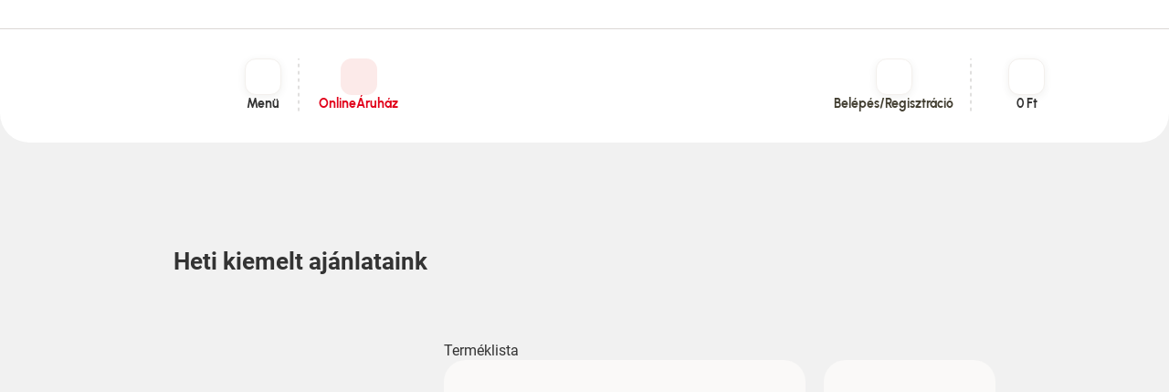

--- FILE ---
content_type: application/javascript
request_url: https://auchan.hu/_nuxt/e0aalabq.js
body_size: 600
content:
/*! @copyright
Copyright LogiNet Systems Informatikai és Fejlesztő Korlátolt Felelősségű Társaság (since 2008)
Hungary, 1221 Budapest, Vihar utca 5. D. ép. 4. em. 15.
Tax number: 14461862-2-43 (HU14461862)
Registration number: 01-09-904847
info@loginet.hu
https://www.loginet.hu/ */
import{_ as c,m as n,i as a,j as i,k as m,g as p,l as d,v as l,p as u,q as S,t as e,x as _}from"./d5cnuouy.js";import"./end7g6tg.js";const v={name:"AwContentSeoText",components:{LvCms:a},props:{contentId:{required:!0,type:[Number,String]}},computed:{...n(e,{contentSeoTextTranslation(t){return t.contentSeoText[this.contentId]}}),...n(_,{deliverySetup:t=>t.setup}),cmsContent(){return this.contentSeoTextTranslation?.body||""}},watch:{contentId:{immediate:!0,handler(t){e().fetchContentSeoText({id:t})}},deliverySetup(){e().fetchContentSeoText({id:this.contentId})}}};function x(t,r,h,C,T,o){const s=i("lv-cms");return p(),m("div",null,[d(u("div",null,[S(s,{content:o.cmsContent,version2:""},null,8,["content"])],512),[[l,o.cmsContent]])])}const y=Object.assign(c(v,[["render",x]]),{__name:"AwContentSeoText"});export{y as default};
//# sourceMappingURL=e0aalabq.js.map


--- FILE ---
content_type: application/javascript
request_url: https://auchan.hu/_nuxt/gleqswhh.js
body_size: 9409
content:
/*! @copyright
Copyright LogiNet Systems Informatikai és Fejlesztő Korlátolt Felelősségű Társaság (since 2008)
Hungary, 1221 Budapest, Vihar utca 5. D. ép. 4. em. 15.
Tax number: 14461862-2-43 (HU14461862)
Registration number: 01-09-904847
info@loginet.hu
https://www.loginet.hu/ */
import{eY as Me,r as We,c as Ke,o as Te,w as ze,I as Ue,g8 as qe,gm as Ve,_ as Fe,aq as ke,P as q,aU as Ce,gn as Ne,aV as Se,j as D,f as R,g as C,F as _,B as L,cG as Ee,q as V,p as k,D as T,k as ne,aI as Ae,aJ as Ie,H as te,ax as Oe,ao as Ge,aA as He,a2 as be,X as Je,am as Ze,bl as Xe,a as Ye,go as pe,gp as Qe,bY as et}from"./d5cnuouy.js";import"./end7g6tg.js";var Be=["input:not([inert])","select:not([inert])","textarea:not([inert])","a[href]:not([inert])","button:not([inert])","[tabindex]:not(slot):not([inert])","audio[controls]:not([inert])","video[controls]:not([inert])",'[contenteditable]:not([contenteditable="false"]):not([inert])',"details>summary:first-of-type:not([inert])","details:not([inert])"],G=Be.join(","),Pe=typeof Element>"u",O=Pe?function(){}:Element.prototype.matches||Element.prototype.msMatchesSelector||Element.prototype.webkitMatchesSelector,H=!Pe&&Element.prototype.getRootNode?function(a){var e;return a==null||(e=a.getRootNode)===null||e===void 0?void 0:e.call(a)}:function(a){return a?.ownerDocument},K=function(e,t){var r;t===void 0&&(t=!0);var l=e==null||(r=e.getAttribute)===null||r===void 0?void 0:r.call(e,"inert"),s=l===""||l==="true",n=s||t&&e&&K(e.parentNode);return n},tt=function(e){var t,r=e==null||(t=e.getAttribute)===null||t===void 0?void 0:t.call(e,"contenteditable");return r===""||r==="true"},De=function(e,t,r){if(K(e))return[];var l=Array.prototype.slice.apply(e.querySelectorAll(G));return t&&O.call(e,G)&&l.unshift(e),l=l.filter(r),l},J=function(e,t,r){for(var l=[],s=Array.from(e);s.length;){var n=s.shift();if(!K(n,!1))if(n.tagName==="SLOT"){var c=n.assignedElements(),p=c.length?c:n.children,f=J(p,!0,r);r.flatten?l.push.apply(l,f):l.push({scopeParent:n,candidates:f})}else{var w=O.call(n,G);w&&r.filter(n)&&(t||!e.includes(n))&&l.push(n);var F=n.shadowRoot||typeof r.getShadowRoot=="function"&&r.getShadowRoot(n),E=!K(F,!1)&&(!r.shadowRootFilter||r.shadowRootFilter(n));if(F&&E){var B=J(F===!0?n.children:F.children,!0,r);r.flatten?l.push.apply(l,B):l.push({scopeParent:n,candidates:B})}else s.unshift.apply(s,n.children)}}return l},Re=function(e){return!isNaN(parseInt(e.getAttribute("tabindex"),10))},I=function(e){if(!e)throw new Error("No node provided");return e.tabIndex<0&&(/^(AUDIO|VIDEO|DETAILS)$/.test(e.tagName)||tt(e))&&!Re(e)?0:e.tabIndex},at=function(e,t){var r=I(e);return r<0&&t&&!Re(e)?0:r},rt=function(e,t){return e.tabIndex===t.tabIndex?e.documentOrder-t.documentOrder:e.tabIndex-t.tabIndex},_e=function(e){return e.tagName==="INPUT"},nt=function(e){return _e(e)&&e.type==="hidden"},it=function(e){var t=e.tagName==="DETAILS"&&Array.prototype.slice.apply(e.children).some(function(r){return r.tagName==="SUMMARY"});return t},ot=function(e,t){for(var r=0;r<e.length;r++)if(e[r].checked&&e[r].form===t)return e[r]},lt=function(e){if(!e.name)return!0;var t=e.form||H(e),r=function(c){return t.querySelectorAll('input[type="radio"][name="'+c+'"]')},l;if(typeof window<"u"&&typeof window.CSS<"u"&&typeof window.CSS.escape=="function")l=r(window.CSS.escape(e.name));else try{l=r(e.name)}catch(n){return console.error("Looks like you have a radio button with a name attribute containing invalid CSS selector characters and need the CSS.escape polyfill: %s",n.message),!1}var s=ot(l,e.form);return!s||s===e},st=function(e){return _e(e)&&e.type==="radio"},ut=function(e){return st(e)&&!lt(e)},ct=function(e){var t,r=e&&H(e),l=(t=r)===null||t===void 0?void 0:t.host,s=!1;if(r&&r!==e){var n,c,p;for(s=!!((n=l)!==null&&n!==void 0&&(c=n.ownerDocument)!==null&&c!==void 0&&c.contains(l)||e!=null&&(p=e.ownerDocument)!==null&&p!==void 0&&p.contains(e));!s&&l;){var f,w,F;r=H(l),l=(f=r)===null||f===void 0?void 0:f.host,s=!!((w=l)!==null&&w!==void 0&&(F=w.ownerDocument)!==null&&F!==void 0&&F.contains(l))}}return s},me=function(e){var t=e.getBoundingClientRect(),r=t.width,l=t.height;return r===0&&l===0},dt=function(e,t){var r=t.displayCheck,l=t.getShadowRoot;if(r==="full-native"&&"checkVisibility"in e){var s=e.checkVisibility({checkOpacity:!1,opacityProperty:!1,contentVisibilityAuto:!0,visibilityProperty:!0,checkVisibilityCSS:!0});return!s}if(getComputedStyle(e).visibility==="hidden")return!0;var n=O.call(e,"details>summary:first-of-type"),c=n?e.parentElement:e;if(O.call(c,"details:not([open]) *"))return!0;if(!r||r==="full"||r==="full-native"||r==="legacy-full"){if(typeof l=="function"){for(var p=e;e;){var f=e.parentElement,w=H(e);if(f&&!f.shadowRoot&&l(f)===!0)return me(e);e.assignedSlot?e=e.assignedSlot:!f&&w!==e.ownerDocument?e=w.host:e=f}e=p}if(ct(e))return!e.getClientRects().length;if(r!=="legacy-full")return!0}else if(r==="non-zero-area")return me(e);return!1},ft=function(e){if(/^(INPUT|BUTTON|SELECT|TEXTAREA)$/.test(e.tagName))for(var t=e.parentElement;t;){if(t.tagName==="FIELDSET"&&t.disabled){for(var r=0;r<t.children.length;r++){var l=t.children.item(r);if(l.tagName==="LEGEND")return O.call(t,"fieldset[disabled] *")?!0:!l.contains(e)}return!0}t=t.parentElement}return!1},Z=function(e,t){return!(t.disabled||K(t)||nt(t)||dt(t,e)||it(t)||ft(t))},ae=function(e,t){return!(ut(t)||I(t)<0||!Z(e,t))},vt=function(e){var t=parseInt(e.getAttribute("tabindex"),10);return!!(isNaN(t)||t>=0)},Le=function(e){var t=[],r=[];return e.forEach(function(l,s){var n=!!l.scopeParent,c=n?l.scopeParent:l,p=at(c,n),f=n?Le(l.candidates):c;p===0?n?t.push.apply(t,f):t.push(c):r.push({documentOrder:s,tabIndex:p,item:l,isScope:n,content:f})}),r.sort(rt).reduce(function(l,s){return s.isScope?l.push.apply(l,s.content):l.push(s.content),l},[]).concat(t)},bt=function(e,t){t=t||{};var r;return t.getShadowRoot?r=J([e],t.includeContainer,{filter:ae.bind(null,t),flatten:!1,getShadowRoot:t.getShadowRoot,shadowRootFilter:vt}):r=De(e,t.includeContainer,ae.bind(null,t)),Le(r)},pt=function(e,t){t=t||{};var r;return t.getShadowRoot?r=J([e],t.includeContainer,{filter:Z.bind(null,t),flatten:!0,getShadowRoot:t.getShadowRoot}):r=De(e,t.includeContainer,Z.bind(null,t)),r},P=function(e,t){if(t=t||{},!e)throw new Error("No node provided");return O.call(e,G)===!1?!1:ae(t,e)},mt=Be.concat("iframe").join(","),ee=function(e,t){if(t=t||{},!e)throw new Error("No node provided");return O.call(e,mt)===!1?!1:Z(t,e)};function re(a,e){(e==null||e>a.length)&&(e=a.length);for(var t=0,r=Array(e);t<e;t++)r[t]=a[t];return r}function ht(a){if(Array.isArray(a))return re(a)}function yt(a,e,t){return(e=kt(e))in a?Object.defineProperty(a,e,{value:t,enumerable:!0,configurable:!0,writable:!0}):a[e]=t,a}function gt(a){if(typeof Symbol<"u"&&a[Symbol.iterator]!=null||a["@@iterator"]!=null)return Array.from(a)}function wt(){throw new TypeError(`Invalid attempt to spread non-iterable instance.
In order to be iterable, non-array objects must have a [Symbol.iterator]() method.`)}function he(a,e){var t=Object.keys(a);if(Object.getOwnPropertySymbols){var r=Object.getOwnPropertySymbols(a);e&&(r=r.filter(function(l){return Object.getOwnPropertyDescriptor(a,l).enumerable})),t.push.apply(t,r)}return t}function ye(a){for(var e=1;e<arguments.length;e++){var t=arguments[e]!=null?arguments[e]:{};e%2?he(Object(t),!0).forEach(function(r){yt(a,r,t[r])}):Object.getOwnPropertyDescriptors?Object.defineProperties(a,Object.getOwnPropertyDescriptors(t)):he(Object(t)).forEach(function(r){Object.defineProperty(a,r,Object.getOwnPropertyDescriptor(t,r))})}return a}function Tt(a){return ht(a)||gt(a)||Ct(a)||wt()}function Ft(a,e){if(typeof a!="object"||!a)return a;var t=a[Symbol.toPrimitive];if(t!==void 0){var r=t.call(a,e);if(typeof r!="object")return r;throw new TypeError("@@toPrimitive must return a primitive value.")}return(e==="string"?String:Number)(a)}function kt(a){var e=Ft(a,"string");return typeof e=="symbol"?e:e+""}function Ct(a,e){if(a){if(typeof a=="string")return re(a,e);var t={}.toString.call(a).slice(8,-1);return t==="Object"&&a.constructor&&(t=a.constructor.name),t==="Map"||t==="Set"?Array.from(a):t==="Arguments"||/^(?:Ui|I)nt(?:8|16|32)(?:Clamped)?Array$/.test(t)?re(a,e):void 0}}var ge={activateTrap:function(e,t){if(e.length>0){var r=e[e.length-1];r!==t&&r._setPausedState(!0)}var l=e.indexOf(t);l===-1||e.splice(l,1),e.push(t)},deactivateTrap:function(e,t){var r=e.indexOf(t);r!==-1&&e.splice(r,1),e.length>0&&!e[e.length-1]._isManuallyPaused()&&e[e.length-1]._setPausedState(!1)}},Nt=function(e){return e.tagName&&e.tagName.toLowerCase()==="input"&&typeof e.select=="function"},St=function(e){return e?.key==="Escape"||e?.key==="Esc"||e?.keyCode===27},W=function(e){return e?.key==="Tab"||e?.keyCode===9},Et=function(e){return W(e)&&!e.shiftKey},At=function(e){return W(e)&&e.shiftKey},we=function(e){return setTimeout(e,0)},M=function(e){for(var t=arguments.length,r=new Array(t>1?t-1:0),l=1;l<t;l++)r[l-1]=arguments[l];return typeof e=="function"?e.apply(void 0,r):e},U=function(e){return e.target.shadowRoot&&typeof e.composedPath=="function"?e.composedPath()[0]:e.target},It=[],Ot=function(e,t){var r=t?.document||document,l=t?.trapStack||It,s=ye({returnFocusOnDeactivate:!0,escapeDeactivates:!0,delayInitialFocus:!0,isKeyForward:Et,isKeyBackward:At},t),n={containers:[],containerGroups:[],tabbableGroups:[],nodeFocusedBeforeActivation:null,mostRecentlyFocusedNode:null,active:!1,paused:!1,manuallyPaused:!1,delayInitialFocusTimer:void 0,recentNavEvent:void 0},c,p=function(i,o,u){return i&&i[o]!==void 0?i[o]:s[u||o]},f=function(i,o){var u=typeof o?.composedPath=="function"?o.composedPath():void 0;return n.containerGroups.findIndex(function(v){var b=v.container,h=v.tabbableNodes;return b.contains(i)||u?.includes(b)||h.find(function(d){return d===i})})},w=function(i){var o=arguments.length>1&&arguments[1]!==void 0?arguments[1]:{},u=o.hasFallback,v=u===void 0?!1:u,b=o.params,h=b===void 0?[]:b,d=s[i];if(typeof d=="function"&&(d=d.apply(void 0,Tt(h))),d===!0&&(d=void 0),!d){if(d===void 0||d===!1)return d;throw new Error("`".concat(i,"` was specified but was not a node, or did not return a node"))}var y=d;if(typeof d=="string"){try{y=r.querySelector(d)}catch(g){throw new Error("`".concat(i,'` appears to be an invalid selector; error="').concat(g.message,'"'))}if(!y&&!v)throw new Error("`".concat(i,"` as selector refers to no known node"))}return y},F=function(){var i=w("initialFocus",{hasFallback:!0});if(i===!1)return!1;if(i===void 0||i&&!ee(i,s.tabbableOptions))if(f(r.activeElement)>=0)i=r.activeElement;else{var o=n.tabbableGroups[0],u=o&&o.firstTabbableNode;i=u||w("fallbackFocus")}else i===null&&(i=w("fallbackFocus"));if(!i)throw new Error("Your focus-trap needs to have at least one focusable element");return i},E=function(){if(n.containerGroups=n.containers.map(function(i){var o=bt(i,s.tabbableOptions),u=pt(i,s.tabbableOptions),v=o.length>0?o[0]:void 0,b=o.length>0?o[o.length-1]:void 0,h=u.find(function(g){return P(g)}),d=u.slice().reverse().find(function(g){return P(g)}),y=!!o.find(function(g){return I(g)>0});return{container:i,tabbableNodes:o,focusableNodes:u,posTabIndexesFound:y,firstTabbableNode:v,lastTabbableNode:b,firstDomTabbableNode:h,lastDomTabbableNode:d,nextTabbableNode:function(A){var $=arguments.length>1&&arguments[1]!==void 0?arguments[1]:!0,S=o.indexOf(A);return S<0?$?u.slice(u.indexOf(A)+1).find(function(j){return P(j)}):u.slice(0,u.indexOf(A)).reverse().find(function(j){return P(j)}):o[S+($?1:-1)]}}}),n.tabbableGroups=n.containerGroups.filter(function(i){return i.tabbableNodes.length>0}),n.tabbableGroups.length<=0&&!w("fallbackFocus"))throw new Error("Your focus-trap must have at least one container with at least one tabbable node in it at all times");if(n.containerGroups.find(function(i){return i.posTabIndexesFound})&&n.containerGroups.length>1)throw new Error("At least one node with a positive tabindex was found in one of your focus-trap's multiple containers. Positive tabindexes are only supported in single-container focus-traps.")},B=function(i){var o=i.activeElement;if(o)return o.shadowRoot&&o.shadowRoot.activeElement!==null?B(o.shadowRoot):o},N=function(i){if(i!==!1&&i!==B(document)){if(!i||!i.focus){N(F());return}i.focus({preventScroll:!!s.preventScroll}),n.mostRecentlyFocusedNode=i,Nt(i)&&i.select()}},ie=function(i){var o=w("setReturnFocus",{params:[i]});return o||(o===!1?!1:i)},oe=function(i){var o=i.target,u=i.event,v=i.isBackward,b=v===void 0?!1:v;o=o||U(u),E();var h=null;if(n.tabbableGroups.length>0){var d=f(o,u),y=d>=0?n.containerGroups[d]:void 0;if(d<0)b?h=n.tabbableGroups[n.tabbableGroups.length-1].lastTabbableNode:h=n.tabbableGroups[0].firstTabbableNode;else if(b){var g=n.tabbableGroups.findIndex(function(Y){var Q=Y.firstTabbableNode;return o===Q});if(g<0&&(y.container===o||ee(o,s.tabbableOptions)&&!P(o,s.tabbableOptions)&&!y.nextTabbableNode(o,!1))&&(g=d),g>=0){var A=g===0?n.tabbableGroups.length-1:g-1,$=n.tabbableGroups[A];h=I(o)>=0?$.lastTabbableNode:$.lastDomTabbableNode}else W(u)||(h=y.nextTabbableNode(o,!1))}else{var S=n.tabbableGroups.findIndex(function(Y){var Q=Y.lastTabbableNode;return o===Q});if(S<0&&(y.container===o||ee(o,s.tabbableOptions)&&!P(o,s.tabbableOptions)&&!y.nextTabbableNode(o))&&(S=d),S>=0){var j=S===n.tabbableGroups.length-1?0:S+1,ve=n.tabbableGroups[j];h=I(o)>=0?ve.firstTabbableNode:ve.firstDomTabbableNode}else W(u)||(h=y.nextTabbableNode(o))}}else h=w("fallbackFocus");return h},z=function(i){var o=U(i);if(!(f(o,i)>=0)){if(M(s.clickOutsideDeactivates,i)){c.deactivate({returnFocus:s.returnFocusOnDeactivate});return}M(s.allowOutsideClick,i)||i.preventDefault()}},le=function(i){var o=U(i),u=f(o,i)>=0;if(u||o instanceof Document)u&&(n.mostRecentlyFocusedNode=o);else{i.stopImmediatePropagation();var v,b=!0;if(n.mostRecentlyFocusedNode)if(I(n.mostRecentlyFocusedNode)>0){var h=f(n.mostRecentlyFocusedNode),d=n.containerGroups[h].tabbableNodes;if(d.length>0){var y=d.findIndex(function(g){return g===n.mostRecentlyFocusedNode});y>=0&&(s.isKeyForward(n.recentNavEvent)?y+1<d.length&&(v=d[y+1],b=!1):y-1>=0&&(v=d[y-1],b=!1))}}else n.containerGroups.some(function(g){return g.tabbableNodes.some(function(A){return I(A)>0})})||(b=!1);else b=!1;b&&(v=oe({target:n.mostRecentlyFocusedNode,isBackward:s.isKeyBackward(n.recentNavEvent)})),N(v||n.mostRecentlyFocusedNode||F())}n.recentNavEvent=void 0},$e=function(i){var o=arguments.length>1&&arguments[1]!==void 0?arguments[1]:!1;n.recentNavEvent=i;var u=oe({event:i,isBackward:o});u&&(W(i)&&i.preventDefault(),N(u))},se=function(i){(s.isKeyForward(i)||s.isKeyBackward(i))&&$e(i,s.isKeyBackward(i))},ue=function(i){St(i)&&M(s.escapeDeactivates,i)!==!1&&(i.preventDefault(),c.deactivate())},ce=function(i){var o=U(i);f(o,i)>=0||M(s.clickOutsideDeactivates,i)||M(s.allowOutsideClick,i)||(i.preventDefault(),i.stopImmediatePropagation())},de=function(){if(n.active)return ge.activateTrap(l,c),n.delayInitialFocusTimer=s.delayInitialFocus?we(function(){N(F())}):N(F()),r.addEventListener("focusin",le,!0),r.addEventListener("mousedown",z,{capture:!0,passive:!1}),r.addEventListener("touchstart",z,{capture:!0,passive:!1}),r.addEventListener("click",ce,{capture:!0,passive:!1}),r.addEventListener("keydown",se,{capture:!0,passive:!1}),r.addEventListener("keydown",ue),c},fe=function(){if(n.active)return r.removeEventListener("focusin",le,!0),r.removeEventListener("mousedown",z,!0),r.removeEventListener("touchstart",z,!0),r.removeEventListener("click",ce,!0),r.removeEventListener("keydown",se,!0),r.removeEventListener("keydown",ue),c},je=function(i){var o=i.some(function(u){var v=Array.from(u.removedNodes);return v.some(function(b){return b===n.mostRecentlyFocusedNode})});o&&N(F())},X=typeof window<"u"&&"MutationObserver"in window?new MutationObserver(je):void 0,x=function(){X&&(X.disconnect(),n.active&&!n.paused&&n.containers.map(function(i){X.observe(i,{subtree:!0,childList:!0})}))};return c={get active(){return n.active},get paused(){return n.paused},activate:function(i){if(n.active)return this;var o=p(i,"onActivate"),u=p(i,"onPostActivate"),v=p(i,"checkCanFocusTrap");v||E(),n.active=!0,n.paused=!1,n.nodeFocusedBeforeActivation=B(r),o?.();var b=function(){v&&E(),de(),x(),u?.()};return v?(v(n.containers.concat()).then(b,b),this):(b(),this)},deactivate:function(i){if(!n.active)return this;var o=ye({onDeactivate:s.onDeactivate,onPostDeactivate:s.onPostDeactivate,checkCanReturnFocus:s.checkCanReturnFocus},i);clearTimeout(n.delayInitialFocusTimer),n.delayInitialFocusTimer=void 0,fe(),n.active=!1,n.paused=!1,x(),ge.deactivateTrap(l,c);var u=p(o,"onDeactivate"),v=p(o,"onPostDeactivate"),b=p(o,"checkCanReturnFocus"),h=p(o,"returnFocus","returnFocusOnDeactivate");u?.();var d=function(){we(function(){h&&N(ie(n.nodeFocusedBeforeActivation)),v?.()})};return h&&b?(b(ie(n.nodeFocusedBeforeActivation)).then(d,d),this):(d(),this)},pause:function(i){return n.active?(n.manuallyPaused=!0,this._setPausedState(!0,i)):this},unpause:function(i){return n.active?(n.manuallyPaused=!1,l[l.length-1]!==this?this:this._setPausedState(!1,i)):this},updateContainerElements:function(i){var o=[].concat(i).filter(Boolean);return n.containers=o.map(function(u){return typeof u=="string"?r.querySelector(u):u}),n.active&&E(),x(),this}},Object.defineProperties(c,{_isManuallyPaused:{value:function(){return n.manuallyPaused}},_setPausedState:{value:function(i,o){if(n.paused===i)return this;if(n.paused=i,i){var u=p(o,"onPause"),v=p(o,"onPostPause");u?.(),fe(),x(),v?.()}else{var b=p(o,"onUnpause"),h=p(o,"onPostUnpause");b?.(),E(),de(),x(),h?.()}return this}}}),c.updateContainerElements(e),c};const Bt={escapeDeactivates:{type:Boolean,default:!0},returnFocusOnDeactivate:{type:Boolean,default:!0},allowOutsideClick:{type:[Boolean,Function],default:!0},clickOutsideDeactivates:[Boolean,Function],initialFocus:[String,Function,Boolean],fallbackFocus:[String,Function],checkCanFocusTrap:Function,checkCanReturnFocus:Function,delayInitialFocus:{type:Boolean,default:!0},document:Object,preventScroll:Boolean,setReturnFocus:[Object,String,Boolean,Function],tabbableOptions:Object},xe=Me({name:"FocusTrap",props:Object.assign({active:{type:Boolean,default:!0}},Bt),emits:["update:active","activate","postActivate","deactivate","postDeactivate"],render(){return this.renderImpl()},setup(a,{slots:e,emit:t}){let r;const l=We(null),s=Ke(()=>{const c=l.value;return c&&(c instanceof HTMLElement?c:c.$el)});function n(){return r||(r=Ot(s.value,{escapeDeactivates:a.escapeDeactivates,allowOutsideClick:a.allowOutsideClick,returnFocusOnDeactivate:a.returnFocusOnDeactivate,clickOutsideDeactivates:a.clickOutsideDeactivates,onActivate:()=>{t("update:active",!0),t("activate")},onDeactivate:()=>{t("update:active",!1),t("deactivate")},onPostActivate:()=>t("postActivate"),onPostDeactivate:()=>t("postDeactivate"),initialFocus:a.initialFocus,fallbackFocus:a.fallbackFocus,tabbableOptions:a.tabbableOptions,delayInitialFocus:a.delayInitialFocus,preventScroll:a.preventScroll}))}return Te(()=>{ze(()=>a.active,c=>{c&&s.value?n().activate():r&&(r.deactivate(),(!s.value||s.value.nodeType===Node.COMMENT_NODE)&&(r=null))},{immediate:!0,flush:"post"})}),Ue(()=>{r&&r.deactivate(),r=null}),{activate(){n().activate()},deactivate(){r&&r.deactivate()},renderImpl(){if(!e.default)return null;const c=e.default().filter(f=>f.type!==qe);return!c||!c.length||c.length>1?(console.error("[focus-trap-vue]: FocusTrap requires exactly one child."),c):Ve(c[0],{ref:l})}}}}),Pt="wK5i39ja",Dt="rfW5cKV7",Rt="mdG7p6iA",_t="d8Mp714J",Lt="rb4HhzoK",xt="X9-BfKWR",$t="GnrIa8-2",jt="FLHdm7sQ",Mt="BVKD9Jrj",Wt={awProductCardPlaceholder:Pt,modal:Dt,modalWrapper:Rt,modalWrapperBlured:_t,modalScrollBox:Lt,modalClose:xt,modalCloseIcon:$t,modalCloseWhiteRounded:jt,"size-xs":"sMUZsITA",modalContent:Mt,"size-xs-bg-grey-radius-8px":"_4XypN6vB","size-xs-bg-grey-radius-16px":"RxhVSlFe","size-xs-bg-white-radius-8px":"k4wpVrzN","size-xs-bg-white-radius-16px":"Cg499tlE","size-md":"dyUuntcg","size-md-bg-grey-radius-8px":"_7ISO59D5","size-md-bg-white-radius-8px":"mCUvlMS2","size-md-bg-white-radius-16px":"WUWOhaFu","size-xl":"EfQgTxXd","size-xl-bg-grey-radius-8px":"_9bI0gc30","size-xl-bg-grey-radius-16px":"jBmHh6Mh","size-xl-bg-white-radius-8px":"dQM6BjZj","size-xl-bg-white-radius-16px":"bsDjnBev","size-xxl":"OicWa18w","size-full-screen":"Aeq-b7Ha","size-no-padding":"PW-FVrTJ"},Kt={name:"LvModal",components:{LvIcon:ke,FocusTrap:xe},props:{opened:{type:Boolean,default:!1},size:{type:String,default:void 0},closable:{type:Boolean,default:!0},idLabel:{type:String,default:null},whiteRoundedCloseButton:{type:Boolean,default:!1},backgroundBlured:{type:Boolean,default:!1}},emits:["close-modal"],data(){return{uuid:Se(),safariFocusTimeoutId:null,isFocusTrapActive:!!this.opened,closeIconAttrs:Ne.closeIconAttrs}},watch:{opened:{immediate:!0,handler(a,e){const[t,r]=[!!a,!!e];t!==r&&(q().setBackdropChildren({uuid:this.uuid,value:t}),clearTimeout(this.safariFocusTimeoutId),t||(this.isFocusTrapActive=t),t&&Ce(()=>{this.safariFocusTimeoutId=setTimeout(()=>{this.isFocusTrapActive=t},300)})),a&&!e?window.addEventListener("keydown",this.handleEsc):!a&&e&&window.removeEventListener("keydown",this.handleEsc)}}},beforeUnmount(){q().setBackdropChildren({uuid:this.uuid,value:!1}),clearTimeout(this.safariFocusTimeoutId)},methods:{handleClickWrapper(a){a.target.classList.contains("modalWrapper")&&this.close()},handleEsc(a){a.key==="Escape"&&this.close()},initialFocus(){return this.$refs.modalWrapper},fallbackFocus(){return this.$refs.modalWrapper},close(){this.closable&&this.$emit("close-modal")}}},zt=["aria-labelledby"],Ut=["aria-label"];function qt(a,e,t,r,l,s){const n=D("lv-icon"),c=D("focus-trap"),p=Oe;return C(),R(p,null,{default:_(()=>[t.opened?(C(),R(Ee,{key:0,to:"#awTeleportTargetModal"},[V(c,{active:l.isFocusTrapActive,"escape-deactivates":!1,"click-outside-deactivates":!1,"initial-focus":s.initialFocus,"fallback-focus":s.fallbackFocus},{default:_(()=>[k("div",{ref:"modalWrapper",class:T([a.$style.modalWrapper,{[a.$style.modalWrapperBlured]:t.backgroundBlured},"modalWrapper"]),tabindex:"-1","aria-modal":"true",role:"dialog","aria-labelledby":t.idLabel,onClick:e[1]||(e[1]=(...f)=>s.handleClickWrapper&&s.handleClickWrapper(...f))},[k("div",{class:T(a.$style.modalScrollBox)},[k("div",{class:T([a.$style.modal,a.$style[`size-${t.size}`]])},[t.closable?(C(),ne("button",{key:0,class:T([a.$style.modalClose,{[a.$style.modalCloseWhiteRounded]:t.whiteRoundedCloseButton}]),type:"button","aria-label":a.$awt("aw.common.modal.close"),onClick:e[0]||(e[0]=(...f)=>s.close&&s.close(...f))},[V(n,Ae(Ie(l.closeIconAttrs)),null,16)],10,Ut)):L("",!0),k("div",{class:T(a.$style.modalContent)},[te(a.$slots,"content",{class:T(a.$style.modalCloseIcon)})],2)],2)],2)],10,zt)]),_:3},8,["active","initial-focus","fallback-focus"])])):L("",!0)]),_:3})}const Vt={$style:Wt},ba=Fe(Kt,[["render",qt],["__cssModules",Vt]]),Gt="p-7WukZk",Ht="Ocri7AHT",Jt="xzxlEynG",Zt="asAC8uJg",Xt="_8Z9eZ1PA",Yt="X3AtLUSx",Qt="Uk32yK8F",ea="_6wJ87-7T",ta="MPOCmvND",aa="_2UKf0kmW",ra="qu1o-Wqf",na="_9niKJVgl",ia={awProductCardPlaceholder:Gt,modal:Ht,modalWrapper:Jt,default:"ldjz-o63",cart:Zt,modalScrollBox:Xt,modalContent:Yt,modalHeader:Qt,modalClose:ea,modalCloseContainer:ta,modalCloseContainerOnlyIcon:aa,modalCloseLabel:ra,modalTitle:na},oa={name:"AwFullPageModal",components:{LvHeading:He,LvButton:Ge,LvIcon:ke,FocusTrap:xe},props:{opened:{type:Boolean,default:!1},closable:{type:Boolean,default:!0},closeLabel:{type:String,default:()=>(void 0).$awt("aw.common.modal.fullpage.close")},idLabel:{type:String,default:null},styling:{type:String,default:"default",validator:a=>["default","cart"].includes(a)},closeButtonStyling:{type:String,default:"link"},closeIconAttrsOverwrite:{type:Object,default:()=>({})},modalTitle:{type:String,default:""},headingAttrs:{type:Object,default:()=>({level:"3",tag:"h3",version2:!0})}},emits:["close-modal"],data(){return{uuid:Se(),safariFocusTimeoutId:null,isFocusTrapActive:!!this.opened,closeIconAttrs:{...Ne.fullPageCloseIconAttrs,...this.closeIconAttrsOverwrite}}},watch:{opened:{immediate:!0,handler(a,e){const[t,r]=[!!a,!!e];t!==r&&(q().setBackdropChildren({uuid:this.uuid,value:t}),clearTimeout(this.safariFocusTimeoutId),t||(this.isFocusTrapActive=t),t&&Ce(()=>{this.safariFocusTimeoutId=setTimeout(()=>{this.isFocusTrapActive=t},300)})),a&&!e?window.addEventListener("keydown",this.handleEsc):!a&&e&&window.removeEventListener("keydown",this.handleEsc)}}},beforeUnmount(){q().setBackdropChildren({uuid:this.uuid,value:!1}),clearTimeout(this.safariFocusTimeoutId)},methods:{initialFocus(){return this.$refs.modalWrapper},fallbackFocus(){return this.$refs.modalWrapper},close(){this.closable&&this.$emit("close-modal")},handleEsc(a){a.key==="Escape"&&this.close()}}},la=["aria-labelledby"];function sa(a,e,t,r,l,s){const n=D("lv-icon"),c=D("lv-button"),p=D("lv-heading"),f=D("focus-trap"),w=Oe;return C(),R(w,null,{default:_(()=>[t.opened?(C(),R(Ee,{key:0,to:"#awTeleportTargetModal"},[V(f,{active:l.isFocusTrapActive,"escape-deactivates":!1,"click-outside-deactivates":!1,"initial-focus":s.initialFocus,"fallback-focus":s.fallbackFocus},{default:_(()=>[k("div",{ref:"modalWrapper",class:T([a.$style.modalWrapper,a.$style[t.styling]]),tabindex:"-1","aria-modal":"true",role:"dialog","aria-labelledby":t.idLabel},[k("div",{class:T(a.$style.modalHeader)},[t.closable?(C(),R(c,{key:0,styling:t.closeButtonStyling,class:T(a.$style.modalClose),type:"button","aria-label":a.$awt("aw.common.modal.close"),onClick:s.close},{default:_(()=>[k("span",{class:T([a.$style.modalCloseContainer,{[a.$style.modalCloseContainerOnlyIcon]:!t.closeLabel}])},[V(n,Ae(Ie(l.closeIconAttrs)),null,16),t.closeLabel?(C(),ne("span",{key:0,class:T(a.$style.modalCloseLabel)},be(t.closeLabel),3)):L("",!0)],2)]),_:1},8,["styling","class","aria-label","onClick"])):L("",!0),t.modalTitle?(C(),R(p,Je({key:1},t.headingAttrs,{class:a.$style.modalTitle}),{default:_(()=>[Ze(be(t.modalTitle),1)]),_:1},16,["class"])):L("",!0)],2),k("div",{class:T(a.$style.modal0)},[k("div",{class:T(a.$style.modal)},[k("div",{class:T(a.$style.modalContent)},[te(a.$slots,"content",{class:T(a.$style.modalCloseIcon)})],2)],2)],2)],10,la)]),_:3},8,["active","initial-focus","fallback-focus"])])):L("",!0),te(a.$slots,"contentInlined")]),_:3})}const ua={$style:ia},ca=Fe(oa,[["render",sa],["__cssModules",ua]]),pa=Object.freeze(Object.defineProperty({__proto__:null,default:ca},Symbol.toStringTag,{value:"Module"})),da="arukereso-tracking",ma={__name:"CommonArukeresoAwArukeresoTracking",props:{page:{type:String,required:!0,validate:a=>["product_detail","thank_you"].includes(a)},additionalContent:{type:String,default:""}},setup(a){const e=`${da}_${Xe()}`,t=a;return Te(()=>{const{$awAcceptedCookieLevel:r,$awMergedConfig:l}=Ye(),s=l.arukeresoUrl;if(s){const n=document.createElement("script");n.type=r[pe]?"text/javascript":"text/plain",n.setAttribute("class",Qe[pe]),n.setAttribute("id",e),n.innerHTML=`(function(t, r, a, c, k, i, n, g) {t['ROIDataObject'] = k;
t[k]=t[k]||function(){(t[k].q=t[k].q||[]).push(arguments)},t[k].c=i;n=r.createElement(a),
g=r.getElementsByTagName(a)[0];n.async=1;n.src=c;g.parentNode.insertBefore(n,g)
})(window, document, 'script', '${s}${t.page}', 'arukereso', 'hu');${t.additionalContent}`,document.body.appendChild(n)}}),et(()=>{const r=document.getElementById(e);r&&r.remove()}),(r,l)=>(C(),ne("div"))}};export{ca as A,xe as F,ba as L,ma as _,pa as a};
//# sourceMappingURL=gleqswhh.js.map


--- FILE ---
content_type: application/javascript
request_url: https://auchan.hu/_nuxt/nl5m4fut.js
body_size: 640
content:
/*! @copyright
Copyright LogiNet Systems Informatikai és Fejlesztő Korlátolt Felelősségű Társaság (since 2008)
Hungary, 1221 Budapest, Vihar utca 5. D. ép. 4. em. 15.
Tax number: 14461862-2-43 (HU14461862)
Registration number: 01-09-904847
info@loginet.hu
https://www.loginet.hu/ */
import{m as l,O as u,a1 as o,c}from"./d5cnuouy.js";import"./end7g6tg.js";const n=1e3,m={computed:{...l(o,{isReturningFromProductPage(t){const r=u();return t.productListHistoryInformation?.location?.includes(r.fullPath)},isReturningEnabled(t){return t.productListHistoryInformation?.returnEnabled}})},methods:{scrollToProductId(t){if(this.returnProductListHistoryScrollAttempt>=n||this.returnProductListHistoryScrollSuccess){window.scrollTo(0,0);return}const r=document.querySelector(".prodPageReturn-"+t);r?(requestAnimationFrame(()=>{r.scrollIntoView({behavior:"smooth",block:"end"})}),this.returnProductListHistoryScrollSuccess=!0):(this.returnProductListHistoryScrollAttempt++,setTimeout(()=>this.scrollToProductId(t),100))}},data(){return{returnProductListHistoryScrollAttempt:0,returnProductListHistoryScrollSuccess:!1}}};function P(){{let t=0,r=!1;return function i(e){if(t>=n||r){window.scrollTo(0,0);return}const s=document.querySelector(".prodPageReturn-"+e);s?(requestAnimationFrame(()=>{s.scrollIntoView({behavior:"smooth",block:"end"})}),r=!0):(t++,setTimeout(()=>i(e),100))}}}function S(){const t=o(),r=u();return c(()=>t.productListHistoryInformation?.location?.includes(r.fullPath))}function p(){const t=o();return c(()=>t.productListHistoryInformation?.returnEnabled)}export{p as a,P as b,S as c,m as p};
//# sourceMappingURL=nl5m4fut.js.map


--- FILE ---
content_type: application/javascript
request_url: https://auchan.hu/_nuxt/duppyvfw.js
body_size: 2667
content:
/*! @copyright
Copyright LogiNet Systems Informatikai és Fejlesztő Korlátolt Felelősségű Társaság (since 2008)
Hungary, 1221 Budapest, Vihar utca 5. D. ép. 4. em. 15.
Tax number: 14461862-2-43 (HU14461862)
Registration number: 01-09-904847
info@loginet.hu
https://www.loginet.hu/ */
const __vite__mapDeps=(i,m=__vite__mapDeps,d=(m.f||(m.f=["./gexoq4if.js","./d5cnuouy.js","./end7g6tg.js","./fzfkbq0j.js","./e0aalabq.js","./i7cxbgsg.js","./igedlwfl.js","./gleqswhh.js"])))=>i.map(i=>d[i]);
import{_ as R,J as q,k as B,g as n,q as A,f as u,B as f,F as h,ax as D,j as c,am as K,a2 as $,D as N,m as _,br as x,aA as V,K as b,a1 as d,aL as M,x as Q,P as U,t as F,a as j,ct as W,O as G,T as J,bU as z,bs as I,cu as Y,cv as X,cw as Z,n as ee,W as v}from"./d5cnuouy.js";import"./end7g6tg.js";import te from"./e0aalabq.js";import{A as oe,a as re}from"./h0p3md21.js";import{p as se}from"./nl5m4fut.js";import"./lekt5o3s.js";import"./b2dhxrba.js";const ie="esHAj-sx",ne="Tpkf0qTc",ae="lI2a3OMV",de={awProductCardPlaceholder:ie,promotion:ne,headline:ae},ue=q({name:"AwShortlistPage",components:{AwProductList:re,AwProductListHeader:oe,AwSubcategoryFilter:b(()=>v(()=>import("./gexoq4if.js"),__vite__mapDeps([0,1,2,3]),import.meta.url)),AwContentSeoText:b(()=>v(()=>import("./e0aalabq.js"),__vite__mapDeps([4,1,2]),import.meta.url)),AwProductListOrderByAndMobileFilterModal:b(()=>v(()=>import("./i7cxbgsg.js"),__vite__mapDeps([5,1,2,6,7]),import.meta.url)),LvHeading:V},mixins:[se],fetchKey:x,async asyncData({$logger:e,$pinia:t,$localePath:o}){let r,s;const C=j(),l=W()?.context?.awRequestId,i=G(),w=M(t),a=d(t),m=F(t),S=J(t),L=z(t);try{const p=m.fetchShortlists({identifier:i.params.list_name,type:i.query.shType||"slug"}).then(async g=>{try{const{type:P,id:H}=w.extractPromotionContentFromObject(m.shortlists[g]);P==="banner"&&await m.fetchBanner({id:H})}catch(P){P?.response?.status!==404&&e.error(P)}return g}),O=a.productListHistoryInformation?.location?.includes(i.fullPath),k=a.productListHistoryInformation?.returnEnabled,E=parseInt(i.query.categoryId,10)||null,T=parseInt(i.query.boutiqueId,10)||null;O&&k?a.restoreFromProductListHistoryInformation():([r,s]=I(()=>a.fetchProducts({[i.query.shType==="id"?"listId":"listName"]:T?null:i.params.list_name,isCached:!0,boutiqueId:T,itemsPerPage:a.itemsPerPage||16,page:1})),await r,s());const y=([r,s]=I(()=>p),r=await r,s(),r);return y?([r,s]=I(()=>Promise.all([S.fetchStaticContentByResourceId({type:"shortlist_content",resourceId:y}),L.fetchSeoData({seoModule:Y,id:y})])),await r,s()):(X({nuxtApp:C,cb(g){g[Z]={requestId:l}}}),[r,s]=I(()=>ee(o("/shop"),{external:!0,redirectCode:302})),await r,s()),{shortlistId:y,treeId:E,boutiqueId:T}}catch(p){return p?.response?.status!==404&&e.error(p),{shortlistId:null,treeId:null,boutiqueId:null}}},data(){return{isWholeLoadingCompleted:!0,isMoreLoadingCompleted:!0}},computed:{..._(M,{getCategoryFromTree:e=>e.getCategoryFromTree}),..._(F,{shortlist(e){return e.shortlists[this.shortlistId]}}),..._(U,{screenRange:e=>e.mediaQueries}),..._(d,{itemsPerPage:e=>e.itemsPerPage,currentPage:e=>e.currentPage,itemCount:e=>e.itemCount,sortKey:e=>e.sortKey,sortBy:e=>e.sortBy,filterBy:e=>e.filterBy,products:e=>e.renderedProducts}),..._(Q,{deliverySetup:e=>e.setup}),promotionRecommendationCarouselId(){return this.shortlist?.promotionRecommendationCarouselId},productBaseQuery(){const e={isCached:!0,listId:this.boutiqueId?null:this.shortlistId,boutiqueId:this.boutiqueId,itemsPerPage:this.itemsPerPage,page:this.currentPage,filterParams:this.filterBy};return this.sortKey&&(e.sortKey=this.sortKey),this.sortBy&&(e.sortBy=this.sortBy),e}},watch:{deliverySetup(){this.$nuxt.refresh()}},mounted(){const e=M(),t=d();if(e.setTreeId(this.treeId),this.isReturningFromProductPage){const o=t.productListHistoryInformation?.productId;this.scrollToProductId(o)}},methods:{async loadMoreProductItems(e){const t=d();if(this.isMoreLoadingCompleted=!1,e&&this.itemCount===this.products.length){e.complete();return}const o=await t.fetchProducts({...this.productBaseQuery,page:this.productBaseQuery.page+1});this.isMoreLoadingCompleted=!0,e&&(!o||this.itemCount===this.products.length?e.complete():e.loaded())},async orderProductItems(e){const t=d();this.isMoreLoadingCompleted=!1;let o={...this.productBaseQuery,itemsPerPage:this.currentPage*this.itemsPerPage,page:1};this.sortKey&&delete o.sortKey,this.sortBy&&delete o.sortBy,o={...o,...e.value},await t.fetchProducts(o),this.isMoreLoadingCompleted=!0},async filterProductItems(){const e=d();this.isMoreLoadingCompleted=!1,await e.fetchProducts({...this.productBaseQuery,itemsPerPage:this.currentPage*this.itemsPerPage,page:1}),this.isMoreLoadingCompleted=!0}}},"$fA1GxK2DY_"),ce=["innerHTML"];function le(e,t,o,r,s,C){const l=c("lv-heading"),i=c("aw-subcategory-filter"),w=c("aw-product-list-order-by-and-mobile-filter-modal"),a=D,m=c("aw-product-list-header"),S=c("aw-product-list"),L=te;return n(),B("div",null,[A(S,{"is-whole-loading-completed":e.isWholeLoadingCompleted,"is-more-loading-completed":e.isMoreLoadingCompleted,"item-count":e.itemCount,onLoadMoreProductItems:e.loadMoreProductItems,onOrderProductItems:e.orderProductItems,onFilterProductItems:e.filterProductItems},{content:h(()=>[e.itemCount?(n(),u(m,{key:0,"product-counter":{all:e.itemCount,loaded:e.products.length}},{listName:h(()=>[e.shortlist?(n(),u(l,{key:0,tag:"h1",level:"2",version2:"","no-gutter":""},{default:h(()=>[K($(e.shortlist.title),1)]),_:1})):f("",!0),e.shortlist?(n(),B("p",{key:1,class:N(e.$style.headline),innerHTML:e.shortlist.headline},null,10,ce)):f("",!0)]),filters:h(()=>[A(a,null,{default:h(()=>[e.screenRange["mobile-max"]?(n(),u(i,{key:0,view:"FULL",onActivateFilter:t[0]||(t[0]=p=>e.filterProductItems())})):(n(),u(w,{key:1,"is-sortable":"","is-filterable":!1,"controls-visible-status":""}))]),_:1})]),_:1},8,["product-counter"])):f("",!0)]),_:1},8,["is-whole-loading-completed","is-more-loading-completed","item-count","onLoadMoreProductItems","onOrderProductItems","onFilterProductItems"]),e.getCategoryFromTree&&e.getCategoryFromTree.seoTextId?(n(),u(L,{key:0,"content-id":e.getCategoryFromTree.seoTextId},null,8,["content-id"])):f("",!0)])}const me={$style:de},pe=R(ue,[["render",le],["__cssModules",me]]),he=q({name:"ShortlistPageShop",components:{AwShortlistPage:pe},setup(){}},"$kKJhdSACus");function _e(e,t,o,r,s,C){const l=c("aw-shortlist-page");return n(),u(l)}const Se=R(he,[["render",_e]]);export{Se as default};
//# sourceMappingURL=duppyvfw.js.map


--- FILE ---
content_type: application/javascript
request_url: https://auchan.hu/_nuxt/end7g6tg.js
body_size: 18745
content:
/*! @copyright
Copyright LogiNet Systems Informatikai és Fejlesztő Korlátolt Felelősségű Társaság (since 2008)
Hungary, 1221 Budapest, Vihar utca 5. D. ép. 4. em. 15.
Tax number: 14461862-2-43 (HU14461862)
Registration number: 01-09-904847
info@loginet.hu
https://www.loginet.hu/ */
const x=/#/g,j=/&/g,R=/\//g,S=/=/g,L=/\+/g,O=/%5e/gi,P=/%60/gi,T=/%7c/gi,B=/%20/gi;function A(C){return encodeURI(""+C).replace(T,"|")}function g(C){return A(typeof C=="string"?C:JSON.stringify(C)).replace(L,"%2B").replace(B,"+").replace(x,"%23").replace(j,"%26").replace(P,"`").replace(O,"^").replace(R,"%2F")}function h(C){return g(C).replace(S,"%3D")}function c(C=""){try{return decodeURIComponent(""+C)}catch{return""+C}}function U(C){return c(C.replace(L," "))}function $(C){return c(C.replace(L," "))}function I(C=""){const e=Object.create(null);C[0]==="?"&&(C=C.slice(1));for(const t of C.split("&")){const o=t.match(/([^=]+)=?(.*)/)||[];if(o.length<2)continue;const n=U(o[1]);if(n==="__proto__"||n==="constructor")continue;const l=$(o[2]||"");e[n]===void 0?e[n]=l:Array.isArray(e[n])?e[n].push(l):e[n]=[e[n],l]}return e}function z(C,e){return(typeof e=="number"||typeof e=="boolean")&&(e=String(e)),e?Array.isArray(e)?e.map(t=>`${h(C)}=${g(t)}`).join("&"):`${h(C)}=${g(e)}`:h(C)}function N(C){return Object.keys(C).filter(e=>C[e]!==void 0).map(e=>z(e,C[e])).filter(Boolean).join("&")}const W=/^[\s\w\0+.-]{2,}:([/\\]{1,2})/,w=/^[\s\w\0+.-]{2,}:([/\\]{2})?/,Q=/^([/\\]\s*){2,}[^/\\]/,D=/^[\s\0]*(blob|data|javascript|vbscript):$/i,G=/\/$|\/\?|\/#/,K=/^\.?\//;function M(C,e={}){return typeof e=="boolean"&&(e={acceptRelative:e}),e.strict?W.test(C):w.test(C)||(e.acceptRelative?Q.test(C):!1)}function y1(C){return!!C&&D.test(C)}function f(C="",e){return e?G.test(C):C.endsWith("/")}function a(C="",e){if(!e)return(f(C)?C.slice(0,-1):C)||"/";if(!f(C,!0))return C||"/";let t=C,o="";const n=C.indexOf("#");n!==-1&&(t=C.slice(0,n),o=C.slice(n));const[l,...r]=t.split("?");return((l.endsWith("/")?l.slice(0,-1):l)||"/")+(r.length>0?`?${r.join("?")}`:"")+o}function d(C="",e){if(!e)return C.endsWith("/")?C:C+"/";if(f(C,!0))return C||"/";let t=C,o="";const n=C.indexOf("#");if(n!==-1&&(t=C.slice(0,n),o=C.slice(n),!t))return o;const[l,...r]=t.split("?");return l+"/"+(r.length>0?`?${r.join("?")}`:"")+o}function X(C=""){return C.startsWith("/")}function _(C=""){return X(C)?C:"/"+C}function k1(C,e){if(v(e)||M(C))return C;const t=a(e);return C.startsWith(t)?C:J(t,C)}function x1(C,e){if(v(e))return C;const t=a(e);if(!C.startsWith(t))return C;const o=C.slice(t.length);return o[0]==="/"?o:"/"+o}function j1(C,e){const t=E(C),o={...I(t.search),...e};return t.search=N(o),Y(t)}function v(C){return!C||C==="/"}function F(C){return C&&C!=="/"}function J(C,...e){let t=C||"";for(const o of e.filter(n=>F(n)))if(t){const n=o.replace(K,"");t=d(t)+n}else t=o;return t}function Z(...C){const e=/\/(?!\/)/,t=C.filter(Boolean),o=[];let n=0;for(const r of t)if(!(!r||r==="/")){for(const[i,s]of r.split(e).entries())if(!(!s||s===".")){if(s===".."){if(o.length===1&&M(o[0]))continue;o.pop(),n--;continue}if(i===1&&o[o.length-1]?.endsWith(":/")){o[o.length-1]+="/"+s;continue}o.push(s),n++}}let l=o.join("/");return n>=0?t[0]?.startsWith("/")&&!l.startsWith("/")?l="/"+l:t[0]?.startsWith("./")&&!l.startsWith("./")&&(l="./"+l):l="../".repeat(-1*n)+l,t[t.length-1]?.endsWith("/")&&!l.endsWith("/")&&(l+="/"),l}function R1(C){return q(C,"https://")}function q(C,e){let t=C.match(w);return t||(t=C.match(/^\/{2,}/)),t?e+C.slice(t[0].length):e+C}function S1(C,e){return c(a(C))===c(a(e))}function O1(C,e,t={}){return t.trailingSlash||(C=d(C),e=d(e)),t.leadingSlash||(C=_(C),e=_(e)),t.encoding||(C=c(C),e=c(e)),C===e}const m=Symbol.for("ufo:protocolRelative");function E(C="",e){const t=C.match(/^[\s\0]*(blob:|data:|javascript:|vbscript:)(.*)/i);if(t){const[,H,V=""]=t;return{protocol:H.toLowerCase(),pathname:V,href:H+V,auth:"",host:"",search:"",hash:""}}if(!M(C,{acceptRelative:!0}))return e?E(e+C):p(C);const[,o="",n,l=""]=C.replace(/\\/g,"/").match(/^[\s\0]*([\w+.-]{2,}:)?\/\/([^/@]+@)?(.*)/)||[];let[,r="",i=""]=l.match(/([^#/?]*)(.*)?/)||[];o==="file:"&&(i=i.replace(/\/(?=[A-Za-z]:)/,""));const{pathname:s,search:y,hash:k}=p(i);return{protocol:o.toLowerCase(),auth:n?n.slice(0,Math.max(0,n.length-1)):"",host:r,pathname:s,search:y,hash:k,[m]:!o}}function p(C=""){const[e="",t="",o=""]=(C.match(/([^#?]*)(\?[^#]*)?(#.*)?/)||[]).splice(1);return{pathname:e,search:t,hash:o}}function Y(C){const e=C.pathname||"",t=C.search?(C.search.startsWith("?")?"":"?")+C.search:"",o=C.hash||"",n=C.auth?C.auth+"@":"",l=C.host||"";return(C.protocol||C[m]?(C.protocol||"")+"//":"")+n+l+e+t+o}const C1=()=>window?.__NUXT__?.config||window?.useNuxtApp?.().payload?.config,u=()=>C1().app,P1=()=>u().baseURL,e1=()=>u().buildAssetsDir,t1=(...C)=>Z(b(),e1(),...C),b=(...C)=>{const e=u(),t=e.cdnURL||e.baseURL;return C.length?Z(t,...C):t};globalThis.__buildAssetsURL=t1,globalThis.__publicAssetsURL=b;const o1=`<svg width="112" height="36" viewBox="0 0 112 36" fill="none" xmlns="http://www.w3.org/2000/svg">
  <path d="M22.8532 6.57176C23.3005 6.14191 24.0284 6.14476 24.4763 6.57176C24.9236 7.00054 24.9236 7.69272 24.4763 8.1215C24.0284 8.54921 23.3005 8.54921 22.8532 8.1215C22.4038 7.69272 22.4038 7.00054 22.8532 6.57176ZM24.3348 15.2365C26.2854 12.2272 26.9647 7.445 26.9647 7.445L29.1034 6.5019C29.236 6.44095 29.2028 6.2524 29.0383 6.2524H26.7359C26.3751 5.59231 25.1249 4.52232 23.2826 4.52232C22.1893 4.52232 21.2343 4.80176 20.3738 5.33853C20.3738 5.33853 19.1253 6.14904 17.3073 7.65066L11.7422 12.0942C11.3124 12.4385 10.7858 12.6588 10.064 12.6588H3.0594C2.86276 12.6588 2.92854 12.8174 2.96215 12.9104C3.45553 14.3568 4.77085 15.6446 7.07043 15.6446L5.42869 17.2463C5.36183 17.3094 5.36183 17.4655 5.52594 17.4655H11.7725C16.2916 17.4655 19.0678 15.5904 20.89 12.9607C21.0452 12.7372 21.1932 12.5084 21.3323 12.2753C21.3988 12.3074 21.4081 12.3776 21.3745 12.4385C20.9161 13.5089 19.7653 15.6766 17.6595 16.9651C16.9377 17.3732 16.7078 17.4973 15.6874 17.8719C15.6159 17.9039 15.5894 17.967 15.6205 18.0618L18.1493 24.8175H19.5947L17.2741 18.6285C18.7828 18.6285 22.3838 18.2468 24.3348 15.2365Z" fill="#E10019"/>
  <path d="M4.90157 18.502C4.17742 20.3869 3.41126 22.4586 2.62097 24.8176L8.87037 24.8174L10.9852 18.502L4.90157 18.502Z" fill="#E10019"/>
  <path d="M18.9415 19.5404L20.916 24.8174L22.3622 24.8175L20.2896 19.2894C19.896 19.3798 19.4372 19.4774 18.9415 19.5404Z" fill="#E10019"/>
  <path d="M11.0824 11.278L14.239 8.79657C14.8968 7.06862 15.5893 5.30895 16.3115 3.83085C16.6748 4.61713 17.0087 5.40625 17.3698 6.25241C19.1056 4.89407 20.1652 4.08213 21.6 3.69256C20.7105 1.83987 20.0927 0.56529 19.7981 0H12.7935C12.2 1.19367 9.96482 5.62153 7.36707 11.6219H9.89974C10.3609 11.6219 10.7549 11.5581 11.0824 11.278Z" fill="#E10019"/>
  <path d="M23.7161 6.5718C23.5046 6.7731 23.5045 7.09805 23.716 7.29682C23.9249 7.50045 24.266 7.50074 24.4761 7.2967C24.6859 7.09822 24.6861 6.77335 24.4763 6.57176C24.266 6.37069 23.9248 6.37082 23.7161 6.5718Z" fill="#E10019"/>
  <path d="M71.9991 9.42637C69.8933 9.42637 68.514 9.89578 67.4622 10.7123V4.11813H62.2005V24.8172H67.3324V14.3568C67.7571 13.8553 68.8772 13.3203 69.7961 13.3203C71.3098 13.3203 72.1654 14.1062 72.1654 15.5202V24.8172H77.294V14.8601C77.294 11.2153 75.5826 9.42637 71.9991 9.42637Z" fill="#E10019"/>
  <path d="M88.9149 20.2C88.4537 20.7033 87.6968 21.2365 86.4483 21.2365C85.0672 21.2365 84.31 20.0118 84.31 17.6562C84.31 14.7649 85.1312 13.3203 86.7762 13.3203C87.7304 13.3203 88.222 13.383 88.9149 13.5402V20.2ZM94.1618 10.368C92.4829 9.86656 90.5773 9.42637 86.9936 9.42637C81.8971 9.42637 79.1031 12.4104 79.1031 17.8441C79.1031 22.9324 81.0762 25.1305 84.8878 25.1305C87.2234 25.1305 88.8348 24.377 89.7225 23.1523L89.9867 24.8172H94.1618V10.368Z" fill="#E10019"/>
  <path d="M111.72 24.8172V14.8601C111.72 11.2153 110.009 9.42637 106.46 9.42637C103.796 9.42637 102.251 10.2109 101.133 11.4045L100.803 9.73967H96.6613V24.8172H101.788V14.3568C102.218 13.8553 103.334 13.3203 104.255 13.3203C105.769 13.3203 106.624 14.1062 106.624 15.5202V24.8172H111.72Z" fill="#E10019"/>
  <path d="M45.3152 9.7396H40.1858V20.2C39.7582 20.7032 38.6403 21.2364 37.7193 21.2364C36.207 21.2364 35.3511 20.4498 35.3511 19.0394V9.7396H30.2228V19.697C30.2228 23.3408 31.9328 25.1304 35.5169 25.1304C38.1801 25.1304 39.7253 24.3452 40.8437 23.1522L41.1708 24.8171H45.3152V9.7396Z" fill="#E10019"/>
  <path d="M54.8832 25.1305C57.3493 25.1305 59.7161 24.409 60.704 23.7807L59.9796 19.9463C58.8284 20.5133 57.7104 20.9528 56.2979 20.9528C53.7634 20.9528 52.4506 19.4451 52.4506 17.1526C52.4506 14.9549 53.7634 13.6033 56.265 13.6033C57.6128 13.6033 58.6958 13.9483 59.6504 14.5468L60.374 10.4311C58.9925 9.86655 57.5138 9.42637 55.014 9.42637C49.9176 9.42637 47.1235 12.22 47.1235 17.3429C47.1235 22.4933 49.7545 25.1305 54.8832 25.1305Z" fill="#E10019"/>
  <path d="M21.4698 18.8721L23.6839 24.8174L29.8601 24.8176C28.5763 21.1714 27.197 17.7492 25.9133 14.6064C24.8459 16.715 23.8318 17.777 21.4698 18.8721Z" fill="#E10019"/>
  <path d="M2.39611 33.875L3.24987 31.9646L4.10363 33.875H2.39611ZM2.51695 30.8383L0 35.8282H1.52304L1.95314 34.8659H4.5466L4.97669 35.8282H6.54979L4.03284 30.8383H2.51695Z" fill="#E10019"/>
  <path d="M14.7152 30.8386H9.09494V31.8794H11.2043V35.8286H12.6058V31.8794H14.7152V30.8386Z" fill="#E10019"/>
  <path d="M19.8711 33.7043C19.8711 33.8372 19.8614 33.9563 19.8425 34.0607C19.8232 34.1651 19.796 34.2603 19.7603 34.3458C19.7245 34.4314 19.677 34.5087 19.6173 34.5775C19.5575 34.6467 19.491 34.7048 19.417 34.7522C19.343 34.7996 19.2608 34.8391 19.1704 34.8698C19.0795 34.9004 18.9819 34.9222 18.8772 34.9339C18.7724 34.9457 18.6577 34.9518 18.534 34.9518C18.4053 34.9518 18.2873 34.9457 18.18 34.9339C18.0728 34.9222 17.9727 34.9004 17.8797 34.8698C17.7867 34.8391 17.7045 34.7996 17.633 34.7522C17.5615 34.7048 17.4972 34.6467 17.44 34.5775C17.3827 34.5087 17.3348 34.4314 17.2969 34.3458C17.2587 34.2603 17.2301 34.1651 17.2111 34.0607C17.1922 33.9563 17.1825 33.8372 17.1825 33.7043V30.8386H15.7024V33.7114C15.7024 33.9345 15.7217 34.1405 15.7596 34.328C15.7975 34.5155 15.8515 34.6834 15.9205 34.8306C15.9898 34.9778 16.0731 35.1111 16.1708 35.2298C16.2684 35.3485 16.3817 35.4508 16.5104 35.5363C16.6391 35.6219 16.776 35.6942 16.9215 35.7537C17.0667 35.8132 17.2244 35.8607 17.3935 35.8963C17.5626 35.9319 17.7388 35.958 17.9226 35.9747C18.106 35.9915 18.2955 35.9997 18.4911 35.9997C18.6959 35.9997 18.8926 35.9915 19.081 35.9747C19.269 35.958 19.4492 35.9319 19.6208 35.8963C19.7924 35.8607 19.9544 35.8118 20.1071 35.7502C20.2597 35.6881 20.4002 35.6147 20.5289 35.5292C20.6576 35.4436 20.7731 35.3428 20.8757 35.2262C20.9783 35.1097 21.0641 34.9767 21.1331 34.827C21.2021 34.677 21.2558 34.5098 21.294 34.3245C21.3323 34.1391 21.3512 33.9345 21.3512 33.7114V30.8386H19.8711V33.7043Z" fill="#E10019"/>
  <path d="M26.8878 33.412C26.8878 33.5453 26.876 33.6676 26.852 33.7791C26.8281 33.891 26.7959 33.9908 26.7555 34.0785C26.7151 34.1666 26.6651 34.246 26.6054 34.3173C26.5457 34.3886 26.4788 34.4492 26.4051 34.4991C26.3311 34.549 26.2489 34.5921 26.1585 34.6274C26.068 34.6634 25.9725 34.693 25.8724 34.7165C25.7723 34.7408 25.6676 34.7568 25.5578 34.7664C25.4484 34.776 25.3337 34.7807 25.2146 34.7807H24.0848V31.8794H25.2146C25.3337 31.8794 25.4484 31.8844 25.5578 31.8936C25.6676 31.9036 25.7723 31.9197 25.8724 31.9435C25.9725 31.9674 26.068 31.997 26.1585 32.0326C26.2489 32.0683 26.3311 32.1125 26.4051 32.1645C26.4788 32.2169 26.5457 32.2775 26.6054 32.3466C26.6651 32.4154 26.7151 32.4939 26.7555 32.5815C26.7959 32.6696 26.8281 32.7704 26.852 32.8849C26.876 32.9986 26.8878 33.1226 26.8878 33.2555V33.412ZM28.157 32.0612C28.0783 31.9068 27.9829 31.7692 27.871 31.6477C27.7591 31.5265 27.6314 31.4196 27.4884 31.3269C27.3454 31.2346 27.1892 31.1573 27.0201 31.0952C26.8506 31.0336 26.6733 30.9826 26.4874 30.942C26.3015 30.9017 26.1052 30.8743 25.8975 30.86C25.6901 30.8457 25.4813 30.8386 25.2718 30.8386H22.6051V35.8286H25.2718C25.4767 35.8286 25.6794 35.8193 25.8796 35.8001C26.0798 35.7812 26.2739 35.7505 26.4627 35.7074C26.6508 35.6646 26.8281 35.6101 26.9951 35.5434C27.162 35.4771 27.3179 35.3973 27.4634 35.305C27.6089 35.212 27.7398 35.104 27.8567 34.9803C27.9736 34.857 28.0723 34.7179 28.1534 34.5633C28.2346 34.4089 28.2975 34.24 28.3429 34.0575C28.388 33.8743 28.4108 33.669 28.4108 33.4405V33.2267C28.4108 32.9889 28.388 32.774 28.3429 32.5815C28.2975 32.3891 28.236 32.2159 28.157 32.0612Z" fill="#E10019"/>
  <path d="M31.2385 33.875L32.0922 31.9646L32.946 33.875H31.2385ZM31.3593 30.8383L28.8424 35.8282H30.3654L30.7955 34.8659H33.389L33.8191 35.8282H35.3922L32.8752 30.8383H31.3593Z" fill="#E10019"/>
  <path d="M40.8361 30.8386H35.2159V31.8794H37.3253V35.8286H38.7268V31.8794H40.8361V30.8386Z" fill="#E10019"/>
  <path d="M46.077 33.4405C46.077 33.5831 46.0674 33.716 46.0484 33.8397C46.0291 33.9634 45.9995 34.076 45.9591 34.1783C45.9187 34.2806 45.8697 34.3686 45.8125 34.4424C45.7553 34.5159 45.6931 34.5825 45.6262 34.6417C45.5597 34.7012 45.4846 34.7511 45.401 34.7914C45.3177 34.8316 45.2297 34.8651 45.1364 34.8912C45.0434 34.9175 44.9458 34.9339 44.8436 34.9411C44.741 34.9482 44.6373 34.9518 44.5325 34.9518C44.4228 34.9518 44.318 34.9482 44.2179 34.9411C44.1178 34.9339 44.0213 34.9175 43.928 34.8912C43.835 34.8651 43.7467 34.8316 43.6638 34.7914C43.5805 34.7511 43.504 34.7012 43.4346 34.6417C43.3656 34.5825 43.3023 34.5159 43.2455 34.4424C43.1883 34.3686 43.1404 34.2806 43.1025 34.1783C43.0638 34.076 43.0356 33.9634 43.0163 33.8397C42.9974 33.716 42.9877 33.5831 42.9877 33.4405V33.2338C42.9877 33.0816 42.9974 32.9451 43.0163 32.8243C43.0356 32.7031 43.0638 32.5912 43.1025 32.4889C43.1404 32.3869 43.1883 32.2989 43.2455 32.2251C43.3023 32.1517 43.3656 32.085 43.4346 32.0255C43.504 31.966 43.5805 31.9164 43.6638 31.8758C43.7467 31.8355 43.835 31.8035 43.928 31.7796C44.0213 31.7557 44.1178 31.7382 44.2179 31.7261C44.318 31.7143 44.4228 31.7086 44.5325 31.7086C44.6373 31.7086 44.741 31.7143 44.8436 31.7261C44.9458 31.7382 45.0434 31.7557 45.1364 31.7796C45.2297 31.8035 45.3177 31.8355 45.401 31.8758C45.4846 31.9164 45.5597 31.966 45.6262 32.0255C45.6931 32.085 45.7553 32.1517 45.8125 32.2251C45.8697 32.2989 45.9187 32.3869 45.9591 32.4889C45.9995 32.5912 46.0291 32.7031 46.0484 32.8243C46.0674 32.9451 46.077 33.0816 46.077 33.2338V33.4405ZM47.357 31.997C47.2804 31.833 47.1875 31.6858 47.0781 31.555C46.9683 31.4246 46.8432 31.3102 46.7027 31.2129C46.5618 31.1159 46.412 31.0322 46.2519 30.9634C46.0924 30.8946 45.9229 30.8375 45.7442 30.7923C45.5654 30.747 45.3784 30.7153 45.1832 30.696C44.9877 30.6772 44.7875 30.6675 44.5822 30.6675C44.406 30.6675 44.2322 30.6747 44.0603 30.6889C43.889 30.7032 43.7195 30.726 43.5526 30.7566C43.386 30.7876 43.2262 30.8293 43.0739 30.8814C42.9212 30.9338 42.7746 30.9969 42.6338 31.0706C42.4936 31.1441 42.3631 31.2307 42.2441 31.3305C42.125 31.4303 42.0167 31.5447 41.9187 31.6726C41.8211 31.801 41.7389 31.9414 41.6724 32.0932C41.6055 32.2454 41.553 32.4154 41.5147 32.6029C41.4768 32.7907 41.4579 32.9964 41.4579 33.2195V33.448C41.4579 33.69 41.4793 33.9135 41.5222 34.1177C41.5651 34.3223 41.6245 34.5062 41.701 34.6702C41.7771 34.8341 41.8697 34.9813 41.9798 35.1121C42.0892 35.243 42.2144 35.357 42.3552 35.4543C42.4954 35.552 42.6455 35.635 42.8057 35.7042C42.9652 35.773 43.1354 35.8296 43.3166 35.8749C43.4979 35.9202 43.6863 35.9522 43.8815 35.9715C44.0771 35.99 44.2751 36 44.4753 36C44.6516 36 44.8268 35.9925 45.0005 35.9783C45.175 35.964 45.3438 35.9415 45.5082 35.9109C45.6727 35.8799 45.8325 35.8382 45.9877 35.7858C46.1425 35.7338 46.2901 35.6707 46.4306 35.5969C46.5715 35.5235 46.7013 35.4368 46.8207 35.3367C46.9397 35.2369 47.047 35.1228 47.1421 34.9945C47.2375 34.8662 47.3187 34.7261 47.3852 34.5743C47.4521 34.4221 47.5046 34.2532 47.5429 34.0678C47.5808 33.8825 47.6001 33.6758 47.6001 33.448V33.2195C47.6001 32.9772 47.5783 32.7537 47.5357 32.5494C47.4928 32.3452 47.4331 32.1609 47.357 31.997Z" fill="#E10019"/>
  <path d="M53.3887 33.4797C53.3218 33.3774 53.2421 33.2897 53.1492 33.216C53.0562 33.1425 52.9561 33.077 52.8488 33.0199C52.7416 32.9629 52.6297 32.9176 52.5128 32.8845C52.3962 32.851 52.2743 32.8225 52.1481 32.799C52.0219 32.7751 51.8989 32.7562 51.7799 32.7419C51.6608 32.7277 51.5439 32.718 51.4298 32.7134C51.3151 32.7088 51.21 32.7013 51.1149 32.692C50.9719 32.6828 50.8457 32.6717 50.7359 32.66C50.6261 32.6482 50.5335 32.6314 50.457 32.61C50.3809 32.5887 50.3162 32.5651 50.264 32.5384C50.2114 32.5127 50.1735 32.4842 50.1496 32.4532C50.1256 32.4222 50.1077 32.388 50.0959 32.3499C50.0841 32.3121 50.0781 32.2711 50.0781 32.2287C50.0781 32.1766 50.0852 32.1278 50.0995 32.0825C50.1138 32.0373 50.1399 31.997 50.1785 31.9614C50.2164 31.9257 50.264 31.8961 50.3212 31.8723C50.3784 31.8484 50.4474 31.8284 50.5285 31.8117C50.6097 31.7949 50.7023 31.7817 50.8074 31.7725C50.9122 31.7632 51.0337 31.7582 51.1721 31.7582C51.3437 31.7582 51.5056 31.7632 51.6583 31.7725C51.811 31.7817 51.955 31.796 52.0909 31.8152C52.2268 31.8341 52.3565 31.8566 52.4806 31.8829C52.6047 31.9093 52.7237 31.94 52.8381 31.9756C52.9525 32.0113 53.0644 32.053 53.1742 32.1004L53.3601 31.1166C53.2217 31.0596 53.0766 31.0083 52.9239 30.963C52.7713 30.9181 52.6093 30.8778 52.4377 30.8422C52.2661 30.8065 52.0812 30.7805 51.8835 30.7638C51.6855 30.747 51.4745 30.7388 51.2511 30.7388C51.0412 30.7388 50.8431 30.7484 50.6572 30.7673C50.4713 30.7862 50.2976 30.8115 50.1353 30.8422C49.9729 30.8732 49.8242 30.9135 49.6884 30.963C49.5529 31.0133 49.4284 31.0728 49.3165 31.1412C49.2046 31.2104 49.1067 31.2877 49.0234 31.3733C48.9401 31.4588 48.8696 31.5515 48.8124 31.6513C48.7552 31.7507 48.7123 31.8626 48.6837 31.9863C48.6551 32.1096 48.6408 32.2404 48.6408 32.3784C48.6408 32.5352 48.6566 32.6753 48.6873 32.799C48.7184 32.9226 48.7634 33.0331 48.8232 33.1304C48.8825 33.2277 48.9544 33.3122 49.0377 33.3831C49.121 33.4548 49.2104 33.5175 49.3058 33.5724C49.4013 33.6269 49.505 33.6722 49.6169 33.7078C49.7291 33.7435 49.8407 33.7731 49.9529 33.7969C50.0648 33.8208 50.1803 33.8411 50.2997 33.8575C50.4188 33.8739 50.5346 33.8861 50.6465 33.8932C50.7588 33.9003 50.8668 33.9085 50.9719 33.9178C51.1292 33.9278 51.2672 33.9395 51.3866 33.9538C51.5056 33.968 51.6093 33.9834 51.698 34.0001C51.7859 34.0169 51.8599 34.0379 51.9193 34.0643C51.979 34.0903 52.0265 34.1202 52.0623 34.1534C52.098 34.1865 52.1231 34.2247 52.1374 34.2674C52.1517 34.3102 52.1592 34.3601 52.1592 34.4171C52.1592 34.4692 52.1517 34.518 52.1374 34.5633C52.1231 34.6085 52.097 34.6499 52.0587 34.688C52.0205 34.7261 51.9704 34.7593 51.9086 34.7878C51.8467 34.8163 51.7716 34.8388 51.6833 34.8552C51.595 34.8719 51.4892 34.8851 51.3651 34.8947C51.2411 34.9044 51.0959 34.909 50.929 34.909C50.7048 34.909 50.4906 34.8979 50.2854 34.8769C50.0806 34.8552 49.8861 34.8256 49.7027 34.7878C49.5193 34.7497 49.3451 34.7069 49.1807 34.6595C49.0166 34.6121 48.865 34.5597 48.7266 34.5027L48.5479 35.4864C48.7338 35.5766 48.9469 35.6539 49.1878 35.7181C49.4284 35.7822 49.6905 35.8332 49.9744 35.8713C50.2579 35.9091 50.5643 35.9284 50.8936 35.9284C51.1982 35.9284 51.476 35.9141 51.7262 35.8856C51.9765 35.8571 52.2017 35.8118 52.4019 35.7502C52.6022 35.6881 52.7763 35.6122 52.9239 35.5217C53.0716 35.4319 53.1967 35.3249 53.2993 35.2013C53.4019 35.0776 53.4781 34.9389 53.5281 34.7842C53.5782 34.6299 53.6032 34.4549 53.6032 34.2599C53.6032 34.0985 53.5843 33.9538 53.546 33.8255C53.5078 33.6968 53.4556 33.582 53.3887 33.4797Z" fill="#E10019"/>
  <path d="M60.9388 30.8386L59.3836 34.4998L57.8288 30.8386H56.2124L58.5792 35.8286H60.1383L62.5119 30.8386H60.9388Z" fill="#E10019"/>
  <path d="M67.125 29.4272H65.1368L63.8716 30.2897H65.3732L67.125 29.4272Z" fill="#E10019"/>
  <path d="M64.2366 33.875L65.0904 31.9646L65.9441 33.875H64.2366ZM64.3575 30.8383L61.8405 35.8282H63.3635L63.7936 34.8659H66.3871L66.8172 35.8282H68.3903L65.8733 30.8383H64.3575Z" fill="#E10019"/>
  <path d="M70.712 30.8386H69.318V35.8286H73.8368V34.7807H70.712V30.8386Z" fill="#E10019"/>
  <path d="M77.0516 33.875L77.9053 31.9646L78.7591 33.875H77.0516ZM77.1724 30.8383L74.6555 35.8282H76.1785L76.6086 34.8659H79.2021L79.6322 35.8282H81.2053L78.6883 30.8383H77.1724Z" fill="#E10019"/>
  <path d="M86.8777 33.4797C86.8108 33.3774 86.7311 33.2897 86.6382 33.216C86.5452 33.1425 86.4451 33.077 86.3378 33.0199C86.2306 32.9629 86.1187 32.9176 86.0018 32.8845C85.8852 32.851 85.7633 32.8225 85.6371 32.799C85.5109 32.7751 85.3879 32.7562 85.2688 32.7419C85.1498 32.7277 85.0329 32.718 84.9188 32.7134C84.8041 32.7088 84.699 32.7013 84.6039 32.692C84.4609 32.6828 84.3346 32.6717 84.2249 32.66C84.1151 32.6482 84.0225 32.6314 83.946 32.61C83.8699 32.5887 83.8052 32.5651 83.753 32.5384C83.7004 32.5127 83.6625 32.4842 83.6385 32.4532C83.6146 32.4222 83.5967 32.388 83.5849 32.3499C83.5731 32.3121 83.567 32.2711 83.567 32.2287C83.567 32.1766 83.5742 32.1278 83.5885 32.0825C83.6028 32.0373 83.6289 31.997 83.6675 31.9614C83.7054 31.9257 83.753 31.8961 83.8102 31.8723C83.8674 31.8484 83.9364 31.8284 84.0175 31.8117C84.0987 31.7949 84.1913 31.7817 84.2964 31.7725C84.4011 31.7632 84.5227 31.7582 84.6611 31.7582C84.8327 31.7582 84.9946 31.7632 85.1473 31.7725C85.2999 31.7817 85.444 31.796 85.5799 31.8152C85.7157 31.8341 85.8455 31.8566 85.9696 31.8829C86.0937 31.9093 86.2127 31.94 86.3271 31.9756C86.4415 32.0113 86.5534 32.053 86.6632 32.1004L86.8491 31.1166C86.7107 31.0596 86.5656 31.0083 86.4129 30.963C86.2603 30.9181 86.0983 30.8778 85.9267 30.8422C85.7551 30.8065 85.5702 30.7805 85.3725 30.7638C85.1745 30.747 84.9635 30.7388 84.7401 30.7388C84.5302 30.7388 84.3321 30.7484 84.1462 30.7673C83.9603 30.7862 83.7866 30.8115 83.6243 30.8422C83.4619 30.8732 83.3132 30.9135 83.1773 30.963C83.0418 31.0133 82.9174 31.0728 82.8055 31.1412C82.6936 31.2104 82.5957 31.2877 82.5124 31.3733C82.4291 31.4588 82.3586 31.5515 82.3014 31.6513C82.2442 31.7507 82.2013 31.8626 82.1727 31.9863C82.1441 32.1096 82.1298 32.2404 82.1298 32.3784C82.1298 32.5352 82.1455 32.6753 82.1763 32.799C82.2074 32.9226 82.2524 33.0331 82.3121 33.1304C82.3715 33.2277 82.4434 33.3122 82.5267 33.3831C82.61 33.4548 82.6993 33.5175 82.7948 33.5724C82.8903 33.6269 82.9939 33.6722 83.1058 33.7078C83.2181 33.7435 83.3297 33.7731 83.4419 33.7969C83.5538 33.8208 83.6693 33.8411 83.7887 33.8575C83.9078 33.8739 84.0236 33.8861 84.1355 33.8932C84.2478 33.9003 84.3557 33.9085 84.4609 33.9178C84.6182 33.9278 84.7561 33.9395 84.8756 33.9538C84.9946 33.968 85.0983 33.9834 85.187 34.0001C85.2749 34.0169 85.3489 34.0379 85.4083 34.0643C85.468 34.0903 85.5155 34.1202 85.5513 34.1534C85.587 34.1865 85.6121 34.2247 85.6264 34.2674C85.6407 34.3102 85.6482 34.3601 85.6482 34.4171C85.6482 34.4692 85.6407 34.518 85.6264 34.5633C85.6121 34.6085 85.586 34.6499 85.5477 34.688C85.5095 34.7261 85.4594 34.7593 85.3976 34.7878C85.3357 34.8163 85.2606 34.8388 85.1723 34.8552C85.084 34.8719 84.9782 34.8851 84.8541 34.8947C84.7301 34.9044 84.5849 34.909 84.4179 34.909C84.1938 34.909 83.9796 34.8979 83.7744 34.8769C83.5695 34.8552 83.3751 34.8256 83.1916 34.7878C83.0082 34.7497 82.8341 34.7069 82.6697 34.6595C82.5056 34.6121 82.354 34.5597 82.2156 34.5027L82.0369 35.4864C82.2228 35.5766 82.4358 35.6539 82.6768 35.7181C82.9174 35.7822 83.1795 35.8332 83.4634 35.8713C83.7469 35.9091 84.0533 35.9284 84.3826 35.9284C84.6872 35.9284 84.965 35.9141 85.2152 35.8856C85.4655 35.8571 85.6907 35.8118 85.8909 35.7502C86.0911 35.6881 86.2653 35.6122 86.4129 35.5217C86.5606 35.4319 86.6857 35.3249 86.7883 35.2013C86.8909 35.0776 86.9671 34.9389 87.0171 34.7842C87.0672 34.6299 87.0922 34.4549 87.0922 34.2599C87.0922 34.0985 87.0733 33.9538 87.035 33.8255C86.9967 33.6968 86.9445 33.582 86.8777 33.4797Z" fill="#E10019"/>
  <path d="M93.1883 31.7796V30.8386H88.1119V31.8441H91.2416L87.9474 34.888V35.8286H93.317V34.8235H89.8945L93.1883 31.7796Z" fill="#E10019"/>
  <path d="M99.8039 31.8794V30.8386H94.1833V31.8794H96.293V35.8286H97.6945V31.8794H99.8039Z" fill="#E10019"/>
  <path d="M104.848 29.4272H102.86L101.595 30.2897H103.096L104.848 29.4272Z" fill="#E10019"/>
  <path d="M101.96 33.875L102.813 31.9646L103.667 33.875H101.96ZM102.081 30.8383L99.5636 35.8282H101.087L101.517 34.8659H104.11L104.54 35.8282H106.113L103.596 30.8383H102.081Z" fill="#E10019"/>
  <path d="M111.943 33.8255C111.905 33.6972 111.852 33.582 111.786 33.4797C111.719 33.3774 111.639 33.2898 111.546 33.216C111.453 33.1426 111.353 33.077 111.246 33.0199C111.139 32.9629 111.027 32.9177 110.91 32.8845C110.793 32.8514 110.671 32.8228 110.545 32.799C110.419 32.7754 110.296 32.7562 110.177 32.7419C110.058 32.7277 109.941 32.7184 109.827 32.7134C109.712 32.7088 109.607 32.7017 109.512 32.692C109.369 32.6828 109.242 32.6721 109.133 32.66C109.023 32.6482 108.93 32.6314 108.854 32.6101C108.778 32.5887 108.713 32.5651 108.661 32.5388C108.609 32.5128 108.57 32.4842 108.547 32.4532C108.523 32.4222 108.505 32.388 108.493 32.3499C108.481 32.3121 108.475 32.2715 108.475 32.229C108.475 32.1766 108.482 32.1278 108.496 32.0826C108.511 32.0373 108.537 31.997 108.575 31.9617C108.614 31.9257 108.661 31.8961 108.718 31.8726C108.776 31.8484 108.845 31.8284 108.926 31.812C109.006 31.7953 109.099 31.7821 109.205 31.7725C109.309 31.7632 109.431 31.7582 109.569 31.7582C109.741 31.7582 109.903 31.7632 110.055 31.7725C110.208 31.7821 110.352 31.7963 110.488 31.8152C110.624 31.8341 110.754 31.8569 110.878 31.883C111.001 31.9093 111.12 31.94 111.235 31.976C111.35 32.0113 111.461 32.053 111.571 32.1004L111.757 31.1166C111.619 31.0596 111.474 31.0086 111.321 30.9634C111.168 30.9185 111.006 30.8778 110.834 30.8422C110.663 30.8065 110.478 30.7805 110.281 30.7638C110.083 30.747 109.872 30.7388 109.648 30.7388C109.438 30.7388 109.24 30.7484 109.054 30.7673C108.868 30.7866 108.694 30.8115 108.532 30.8422C108.37 30.8732 108.221 30.9135 108.086 30.9634C107.95 31.0133 107.825 31.0728 107.714 31.1416C107.601 31.2104 107.504 31.2877 107.421 31.3733C107.337 31.4588 107.267 31.5515 107.21 31.6513C107.152 31.7511 107.109 31.8626 107.081 31.9863C107.052 32.11 107.038 32.2408 107.038 32.3784C107.038 32.5352 107.053 32.6753 107.084 32.799C107.115 32.9226 107.161 33.0331 107.22 33.1304C107.28 33.2277 107.351 33.3126 107.435 33.3835C107.518 33.4548 107.607 33.5179 107.703 33.5724C107.798 33.6269 107.902 33.6722 108.014 33.7078C108.126 33.7438 108.238 33.7734 108.35 33.7969C108.462 33.8208 108.577 33.8411 108.697 33.8575C108.816 33.8743 108.931 33.8861 109.044 33.8932C109.156 33.9003 109.264 33.9085 109.369 33.9181C109.526 33.9278 109.664 33.9395 109.784 33.9538C109.903 33.968 110.006 33.9834 110.095 34.0001C110.183 34.0169 110.257 34.0382 110.316 34.0643C110.376 34.0903 110.424 34.1202 110.459 34.1534C110.495 34.1869 110.52 34.2247 110.535 34.2674C110.549 34.3102 110.556 34.3601 110.556 34.4171C110.556 34.4695 110.549 34.518 110.535 34.5633C110.52 34.6085 110.494 34.6499 110.456 34.688C110.417 34.7262 110.368 34.7593 110.306 34.7878C110.243 34.8163 110.168 34.8391 110.08 34.8555C109.992 34.8723 109.886 34.8855 109.762 34.8947C109.638 34.9044 109.493 34.909 109.326 34.909C109.102 34.909 108.887 34.8983 108.683 34.8769C108.478 34.8555 108.283 34.826 108.1 34.7878C107.916 34.75 107.742 34.7073 107.578 34.6595C107.413 34.6121 107.262 34.5601 107.124 34.5027L106.945 35.4864C107.131 35.5766 107.344 35.6539 107.585 35.7184C107.825 35.7822 108.088 35.8332 108.372 35.8713C108.655 35.9095 108.961 35.9284 109.29 35.9284C109.595 35.9284 109.873 35.9141 110.123 35.8856C110.373 35.8571 110.599 35.8118 110.799 35.7502C110.999 35.6885 111.173 35.6126 111.321 35.522C111.469 35.4319 111.593 35.3249 111.696 35.2013C111.799 35.0779 111.875 34.9389 111.925 34.7843C111.975 34.6299 112 34.4553 112 34.2603C112 34.0988 111.981 33.9538 111.943 33.8255Z" fill="#E10019"/>
</svg>
`,n1=`<svg width="32" height="32" viewBox="0 0 32 32" fill="none" xmlns="http://www.w3.org/2000/svg">
  <path
    d="M23.7684 9.17928C24.2938 8.67699 25.149 8.68032 25.6752 9.17928C26.2007 9.68032 26.2007 10.4891 25.6752 10.9902C25.149 11.49 24.2938 11.49 23.7684 10.9902C23.2404 10.4891 23.2404 9.68032 23.7684 9.17928ZM25.5089 19.3042C27.8005 15.7878 28.5985 10.1997 28.5985 10.1997L31.111 9.09764C31.2668 9.02642 31.2278 8.8061 31.0345 8.8061H28.3297C27.9059 8.03476 26.4371 6.78445 24.2728 6.78445C22.9884 6.78445 21.8666 7.11098 20.8556 7.73821C20.8556 7.73821 19.389 8.68532 17.2532 10.44L10.7154 15.6324C10.2105 16.0347 9.59186 16.2921 8.74386 16.2921H0.515055C0.28405 16.2921 0.36133 16.4775 0.400811 16.5862C0.980423 18.2763 2.52563 19.7811 5.22713 19.7811L3.29845 21.6528C3.21991 21.7265 3.21991 21.9089 3.41269 21.9089H10.7511C16.06 21.9089 19.3214 19.7178 21.4621 16.6449C21.6444 16.3838 21.8183 16.1164 21.9817 15.844C22.0598 15.8815 22.0707 15.9635 22.0312 16.0347C21.4928 17.2855 20.1408 19.8186 17.6669 21.3242C16.8189 21.8011 16.5489 21.946 15.3502 22.3837C15.2662 22.4212 15.2351 22.4949 15.2716 22.6057L18.2423 30.4999H19.9404L17.2142 23.2679C18.9866 23.2679 23.2169 22.8219 25.5089 19.3042Z"
    fill="#E10019" style="fill: var(--color1, #E10019)"/>
  <path d="M2.6792 23.1201C1.82849 25.3226 0.92842 27.7435 0 30.5L7.34166 30.4998L9.82613 23.12L2.6792 23.1201Z" fill="#E10019" style="fill: var(--color2, #E10019)"/>
  <path d="M19.173 24.3335L21.4926 30.4998L23.1916 30.4999L20.7567 24.0402C20.2944 24.1458 19.7554 24.2599 19.173 24.3335Z" fill="#E10019" style="fill: var(--color1, #E10019)"/>
  <path d="M9.94034 14.6786L13.6486 11.779C14.4214 9.75986 15.235 7.70365 16.0834 5.97645C16.5101 6.89524 16.9024 7.81735 17.3266 8.8061C19.3657 7.21885 20.6106 6.27008 22.2961 5.81486C21.2512 3.64993 20.5254 2.16056 20.1793 1.5H11.9505C11.2533 2.89483 8.6274 8.06891 5.57561 15.0805H8.55095C9.09276 15.0805 9.55561 15.006 9.94034 14.6786Z" fill="#E10019" style="fill: var(--color2, #E10019)"/>
  <path d="M24.7821 9.17933C24.5337 9.41454 24.5335 9.79426 24.782 10.0265C25.0274 10.2645 25.4281 10.2648 25.675 10.0264C25.9214 9.79445 25.9217 9.41483 25.6752 9.17928C25.4282 8.94432 25.0273 8.94447 24.7821 9.17933Z" fill="#E10019" style="fill: var(--color1, #E10019)"/>
  <path d="M22.1432 23.5525L24.7442 30.4998L32 30.5C30.4918 26.2394 28.8714 22.2404 27.3633 18.5679C26.1094 21.0319 24.9181 22.2728 22.1432 23.5525Z" fill="#E10019" style="fill: var(--color2, #E10019)"/>
</svg>
`,l1=`<svg xmlns="http://www.w3.org/2000/svg" viewBox="0 0 16 16">
  <path d="M4 13C3.72 13 3.5 13.22 3.5 13.5C3.5 13.78 3.72 14 4 14V13ZM15.5 1C15.78 1 16.0 0.78 16.0 0.5C16.0 0.22 15.78 0 15.5 0V1ZM10 11C10.28 11 10.5 10.78 10.5 10.5C10.5 10.22 10.28 10 10 10V11ZM13 4C13.28 4 13.5 3.78 13.5 3.5C13.5 3.22 13.28 3 13 3V4ZM4 14L9.43 14V13L4 13V14ZM15.24 1H15.5V0L15.24 0V1ZM5.06 15.46C4.93 15.46 4.82 15.36 4.82 15.23H5.82C5.82 14.81 5.48 14.46 5.06 14.46V15.46ZM4.82 15.23C4.82 15.1 4.93 15 5.06 15V16C5.48 16 5.82 15.66 5.82 15.23H4.82ZM5.06 15C5.18 15 5.29 15.1 5.29 15.23H4.29C4.29 15.66 4.63 16 5.06 16V15ZM5.29 15.23C5.29 15.36 5.18 15.46 5.06 15.46V14.46C4.63 14.46 4.29 14.81 4.29 15.23H5.29ZM10.41 15.46C10.28 15.46 10.18 15.36 10.18 15.23H11.18C11.18 14.81 10.84 14.46 10.41 14.46V15.46ZM10.18 15.23C10.18 15.1 10.28 15 10.41 15V16C10.84 16 11.18 15.66 11.18 15.23H10.18ZM10.41 15C10.54 15 10.65 15.1 10.65 15.23H9.65C9.65 15.66 9.99 16 10.41 16V15ZM10.65 15.23C10.65 15.36 10.54 15.46 10.41 15.46V14.46C9.99 14.46 9.65 14.81 9.65 15.23H10.65ZM10 10L5.5 10V11L10 11V10ZM1.5 4L13 4V3L1.5 3L1.5 4ZM4.56 14.96V15.5H5.56V14.96H4.56ZM9.91 14.96V15.5H10.91V14.96H9.91ZM1 5.5L1 4.5H0L0 5.5H1ZM13.28 1.62L11.4 11.38L12.38 11.57L14.26 1.81L13.28 1.62ZM1.5 3C0.67 3 0 3.67 0 4.5H1C1 4.22 1.22 4 1.5 4L1.5 3ZM5.5 10C3.01 10 1 7.99 1 5.5H0C0 8.54 2.46 11 5.5 11V10ZM15.24 0C14.28 0 13.46 0.68 13.28 1.62L14.26 1.81C14.35 1.34 14.76 1 15.24 1V0ZM9.43 14C10.87 14 12.11 12.98 12.38 11.57L11.4 11.38C11.22 12.32 10.39 13 9.43 13V14Z" fill="currentColor" stroke-width="0" />
</svg>
`,r1=`<svg width="16" height="16" viewBox="0 0 16 16" fill="none" xmlns="http://www.w3.org/2000/svg">
  <path d="M4.5 8L5.94847 9.73816C6.51314 10.4158 7.53776 10.4622 8.16146 9.83854L11.5 6.5M13.3033 2.69671C16.2322 5.62565 16.2322 10.3744 13.3033 13.3033C10.3744 16.2322 5.62564 16.2322 2.69671 13.3033C-0.232235 10.3744 -0.232235 5.62564 2.69671 2.69671C5.62565 -0.232235 10.3744 -0.232235 13.3033 2.69671Z" stroke="currentColor" stroke-linecap="round" stroke-linejoin="round"/>
</svg>
`,s1=`<svg width="16" height="16" viewBox="0 0 16 16" fill="none" xmlns="http://www.w3.org/2000/svg">
  <path d="M1.5 8L14.5 8M1.5 3.5L14.5 3.5M1.5 12.5L9.5 12.5" stroke="currentColor" stroke-linecap="round" stroke-linejoin="round"/>
</svg>
`,i1=`<svg width="16" height="2" viewBox="0 0 16 2" fill="none" xmlns="http://www.w3.org/2000/svg">
  <path d="M0 1H16" stroke="currentColor" stroke-dasharray="3 6"/>
</svg>
`,c1=`<svg width="32" height="2" viewBox="0 0 32 2" fill="none" xmlns="http://www.w3.org/2000/svg">
  <path d="M0 1H32" stroke="currentColor" stroke-dasharray="3 6"/>
</svg>
`,a1=`<svg xmlns="http://www.w3.org/2000/svg" viewBox="0 0 17 16" stroke="black" fill="none" style="stroke: currentColor">
  <path fill-rule="evenodd" clip-rule="evenodd" d="M8.5 1C11.54 1 14 3.46 14 6.5V6.65C14 7.85 13.62 9.02 12.91 9.99L9.71 14.35C9.11 15.17 7.89 15.17 7.29 14.35L4.09 9.99C3.38 9.02 3 7.85 3 6.65V6.5C3 3.46 5.46 1 8.5 1V1Z" stroke-linecap="round" stroke-linejoin="round" />
  <path d="M11 6C11 7.38 9.88 8.5 8.5 8.5C7.12 8.5 6 7.38 6 6C6 4.62 7.12 3.5 8.5 3.5C9.88 3.5 11 4.62 11 6Z" stroke-linecap="round" stroke-linejoin="round" />
</svg>
`,h1=`<svg width="16" height="16" viewBox="0 0 16 16" fill="none" xmlns="http://www.w3.org/2000/svg">
  <path d="M2.75001 4.99853C2.88808 4.99853 3.00001 5.11046 3.00001 5.24853C3.00001 5.38661 2.88808 5.49853 2.75001 5.49853M2.75001 4.99853C2.61194 4.99853 2.50001 5.11046 2.50001 5.24853C2.50001 5.38661 2.61194 5.49853 2.75001 5.49853M2.75001 4.99853V5.49853M11.25 8.49853C11.3881 8.49853 11.5 8.61046 11.5 8.74853C11.5 8.8866 11.3881 8.99853 11.25 8.99853M11.25 8.49853C11.1119 8.49853 11 8.61046 11 8.74853C11 8.8866 11.1119 8.99853 11.25 8.99853M11.25 8.49853V8.99853M15.5 5.99853V8.99853C15.5 11.2077 13.7091 12.9985 11.5 12.9985H3.50001M7 8.99853C8.10457 8.99853 9 8.1031 9 6.99853C9 5.89396 8.10457 4.99853 7 4.99853C5.89544 4.99853 5.00001 5.89396 5.00001 6.99853C5.00001 8.1031 5.89544 8.99853 7 8.99853ZM2.5 2.99854H11.5C12.6046 2.99854 13.5 3.89397 13.5 4.99854V8.99853C13.5 10.1031 12.6046 10.9985 11.5 10.9985H2.50001C1.39544 10.9985 0.500012 10.1031 0.50001 8.99854L0.500003 4.99854C0.500002 3.89397 1.39543 2.99854 2.5 2.99854Z" stroke="currentColor" stroke-linecap="round" stroke-linejoin="round"/>
</svg>
`,g1=`<svg width="16" height="16" viewBox="0 0 16 16" fill="none" xmlns="http://www.w3.org/2000/svg">
  <g clip-path="url(#clip0_12359_7010)">
    <path d="M5.50001 3.16732L4.49609 4.78475C4.11845 5.39316 3.24243 5.41909 2.82948 4.83407L2.50001 4.36732M5.50001 9.16732L4.49609 10.7847C4.11845 11.3932 3.24243 11.4191 2.82948 10.8341L2.50001 10.3673M6.50001 5.5H8.50001M6.50001 11.5H8.50001M8.50001 0.5H3.5C1.84315 0.5 0.500001 1.84315 0.500002 3.5L0.500006 12.5C0.500007 14.1569 1.84315 15.5 3.50001 15.5H9.50001M13.5 5.00065V12.5C13.5 13.3284 12.8284 14 12 14V14C11.1716 14 10.5 13.3284 10.5 12.5V5.00065M13.5 5.00065H10.5M13.5 5.00065V2C13.5 1.17157 12.8284 0.5 12 0.5V0.5C11.1716 0.5 10.5 1.17157 10.5 2V5.00065M15.5 7.00067V3C15.5 2.17157 14.8284 1.5 14 1.5H13.5M12 14V15.5" stroke="currentColor" stroke-linecap="round" stroke-linejoin="round"/>
  </g>
  <defs>
    <clipPath id="clip0_12359_7010">
      <rect width="16" height="16" fill="white"/>
    </clipPath>
  </defs>
</svg>
`,f1=`<svg xmlns="http://www.w3.org/2000/svg" viewBox="0 0 15 16" stroke="none" fill="black" style="fill: currentColor">
  <path d="M5.33 2.08C5.17 1.86 4.86 1.81 4.63 1.98C4.41 2.14 4.37 2.46 4.53 2.68L5.33 2.08ZM10.67 3.96C10.93 3.85 11.05 3.55 10.94 3.3C10.83 3.04 10.53 2.93 10.28 3.04L10.67 3.96ZM0.5 15.5C0.5 15.77 0.72 16.0 1 16.0C1.28 16.0 1.5 15.77 1.5 15.5H0.5ZM13.5 15.5C13.5 15.78 13.72 16 14 16C14.28 16 14.5 15.78 14.5 15.5H13.5ZM2.5 15.5C2.5 15.77 2.72 16.0 3 16.0C3.28 16.0 3.5 15.77 3.5 15.5H2.5ZM11.5 15.5C11.5 15.77 11.72 16.0 12 16.0C12.28 16.0 12.5 15.77 12.5 15.5H11.5ZM7.5 8.67C9.75 8.67 11.58 6.84 11.58 4.58H10.58C10.58 6.29 9.2 7.67 7.5 7.67V8.67ZM11.58 4.58C11.58 2.33 9.75 0.5 7.5 0.5V1.5C9.2 1.5 10.58 2.88 10.58 4.58H11.58ZM7.5 0.5C5.24 0.5 3.41 2.33 3.41 4.58H4.41C4.41 2.88 5.79 1.5 7.5 1.5V0.5ZM3.41 4.58C3.41 6.84 5.24 8.67 7.5 8.67V7.67C5.79 7.67 4.41 6.29 4.41 4.58H3.41ZM1.5 15.5V15H0.5V15.5H1.5ZM13.5 15V15.5H14.5V15H13.5ZM2.5 10.5L2.5 15.5H3.5L3.5 10.5H2.5ZM11.5 10.5V15.5H12.5V10.5H11.5ZM7 9.5H7.5V8.5H7V9.5ZM8 8.5H7.5V9.5H8V8.5ZM4.53 2.68C5.42 3.88 6.65 4.34 7.8 4.43C8.93 4.51 10.01 4.24 10.67 3.96L10.28 3.04C9.73 3.27 8.82 3.5 7.88 3.43C6.94 3.36 6.01 3.0 5.33 2.08L4.53 2.68ZM14.5 15C14.5 11.41 11.59 8.5 8 8.5V9.5C11.04 9.5 13.5 11.96 13.5 15H14.5ZM1.5 15C1.5 11.96 3.96 9.5 7 9.5V8.5C3.41 8.5 0.5 11.41 0.5 15H1.5Z" />
</svg>
`,d1=`<svg xmlns="http://www.w3.org/2000/svg" viewBox="0 0 17 16" fill="none" stroke="black" style="stroke: currentColor">
  <path d="M14.66 8.0L14.66 13.25C14.66 14.35 13.77 15.25 12.66 15.25L4.34 15.25C3.24 15.25 2.34 14.35 2.34 13.25L2.34 8.0M10 14.75V10.5C10 9.95 10.45 9.5 11 9.5H11.5C12.05 9.5 12.5 9.95 12.5 10.5V14.75M4 4.5L3.77 5.44C3.61 6.06 3.04 6.5 2.4 6.5V6.5C1.63 6.5 1 5.88 1 5.11V5.11C1 5.03 1.01 4.96 1.02 4.89L1.46 3.06C1.78 1.71 2.98 0.75 4.38 0.75L12.62 0.75C14.01 0.75 15.22 1.71 15.54 3.06L15.97 4.89C15.99 4.96 16 5.03 16 5.11V5.11C16 5.88 15.37 6.5 14.6 6.5V6.5C13.96 6.5 13.39 6.06 13.23 5.44L13 4.5L12.74 5.53C12.6 6.1 12.09 6.5 11.5 6.5V6.5C10.91 6.5 10.4 6.1 10.26 5.53L10 4.5L9.74 5.53C9.6 6.1 9.09 6.5 8.5 6.5V6.5C7.91 6.5 7.4 6.1 7.26 5.53L7 4.5L6.74 5.53C6.6 6.1 6.09 6.5 5.5 6.5V6.5C4.91 6.5 4.4 6.1 4.26 5.53L4 4.5ZM7 11.0V9.5C7 9.22 6.78 9.0 6.5 9.0H5C4.72 9.0 4.5 9.22 4.5 9.5L4.5 11.0C4.5 11.27 4.72 11.5 5 11.5H6.5C6.78 11.5 7 11.27 7 11.0Z" stroke-linecap="round" stroke-linejoin="round" />
</svg>
`,L1=Object.assign({"../../common/aw_icons/src/header/auchan-logo-full-HU.svg":o1,"../../common/aw_icons/src/header/auchan-logo.svg":n1,"../../common/aw_icons/src/header/cart-16.svg":l1,"../../common/aw_icons/src/header/check-in-circle-16.svg":r1,"../../common/aw_icons/src/header/hamburger-menu-16.svg":s1,"../../common/aw_icons/src/header/indicator-line-16.svg":i1,"../../common/aw_icons/src/header/indicator-line-32.svg":c1,"../../common/aw_icons/src/header/location-16.svg":a1,"../../common/aw_icons/src/header/money-16.svg":h1,"../../common/aw_icons/src/header/notebook-16.svg":g1,"../../common/aw_icons/src/header/profile-16.svg":f1,"../../common/aw_icons/src/header/store-16.svg":d1}),T1=Object.freeze(Object.defineProperty({__proto__:null,default:L1},Symbol.toStringTag,{value:"Module"})),M1=""+new URL("dln4237s.svg",import.meta.url).href,B1=Object.freeze(Object.defineProperty({__proto__:null,default:M1},Symbol.toStringTag,{value:"Module"})),u1="data:image/svg+xml,%3csvg%20width='32'%20height='32'%20viewBox='0%200%2032%2032'%20fill='none'%20xmlns='http://www.w3.org/2000/svg'%3e%3cpath%20d='M23.7684%209.17928C24.2938%208.67699%2025.149%208.68032%2025.6752%209.17928C26.2007%209.68032%2026.2007%2010.4891%2025.6752%2010.9902C25.149%2011.49%2024.2938%2011.49%2023.7684%2010.9902C23.2404%2010.4891%2023.2404%209.68032%2023.7684%209.17928ZM25.5089%2019.3042C27.8005%2015.7878%2028.5985%2010.1997%2028.5985%2010.1997L31.111%209.09764C31.2668%209.02642%2031.2278%208.8061%2031.0345%208.8061H28.3297C27.9059%208.03476%2026.4371%206.78445%2024.2728%206.78445C22.9884%206.78445%2021.8666%207.11098%2020.8556%207.73821C20.8556%207.73821%2019.389%208.68532%2017.2532%2010.44L10.7154%2015.6324C10.2105%2016.0347%209.59186%2016.2921%208.74386%2016.2921H0.515055C0.28405%2016.2921%200.36133%2016.4775%200.400811%2016.5862C0.980423%2018.2763%202.52563%2019.7811%205.22713%2019.7811L3.29845%2021.6528C3.21991%2021.7265%203.21991%2021.9089%203.41269%2021.9089H10.7511C16.06%2021.9089%2019.3214%2019.7178%2021.4621%2016.6449C21.6444%2016.3838%2021.8183%2016.1164%2021.9817%2015.844C22.0598%2015.8815%2022.0707%2015.9635%2022.0312%2016.0347C21.4928%2017.2855%2020.1408%2019.8186%2017.6669%2021.3242C16.8189%2021.8011%2016.5489%2021.946%2015.3502%2022.3837C15.2662%2022.4212%2015.2351%2022.4949%2015.2716%2022.6057L18.2423%2030.4999H19.9404L17.2142%2023.2679C18.9866%2023.2679%2023.2169%2022.8219%2025.5089%2019.3042Z'%20fill='%23E10019'%20style='fill:%20var(--color1,%20%23E10019)'/%3e%3cpath%20d='M2.6792%2023.1201C1.82849%2025.3226%200.92842%2027.7435%200%2030.5L7.34166%2030.4998L9.82613%2023.12L2.6792%2023.1201Z'%20fill='%23E10019'%20style='fill:%20var(--color2,%20%23E10019)'/%3e%3cpath%20d='M19.173%2024.3335L21.4926%2030.4998L23.1916%2030.4999L20.7567%2024.0402C20.2944%2024.1458%2019.7554%2024.2599%2019.173%2024.3335Z'%20fill='%23E10019'%20style='fill:%20var(--color1,%20%23E10019)'/%3e%3cpath%20d='M9.94034%2014.6786L13.6486%2011.779C14.4214%209.75986%2015.235%207.70365%2016.0834%205.97645C16.5101%206.89524%2016.9024%207.81735%2017.3266%208.8061C19.3657%207.21885%2020.6106%206.27008%2022.2961%205.81486C21.2512%203.64993%2020.5254%202.16056%2020.1793%201.5H11.9505C11.2533%202.89483%208.6274%208.06891%205.57561%2015.0805H8.55095C9.09276%2015.0805%209.55561%2015.006%209.94034%2014.6786Z'%20fill='%23E10019'%20style='fill:%20var(--color2,%20%23E10019)'/%3e%3cpath%20d='M24.7821%209.17933C24.5337%209.41454%2024.5335%209.79426%2024.782%2010.0265C25.0274%2010.2645%2025.4281%2010.2648%2025.675%2010.0264C25.9214%209.79445%2025.9217%209.41483%2025.6752%209.17928C25.4282%208.94432%2025.0273%208.94447%2024.7821%209.17933Z'%20fill='%23E10019'%20style='fill:%20var(--color1,%20%23E10019)'/%3e%3cpath%20d='M22.1432%2023.5525L24.7442%2030.4998L32%2030.5C30.4918%2026.2394%2028.8714%2022.2404%2027.3633%2018.5679C26.1094%2021.0319%2024.9181%2022.2728%2022.1432%2023.5525Z'%20fill='%23E10019'%20style='fill:%20var(--color2,%20%23E10019)'/%3e%3c/svg%3e",A1=Object.freeze(Object.defineProperty({__proto__:null,default:u1},Symbol.toStringTag,{value:"Module"})),H1="data:image/svg+xml,%3csvg%20xmlns='http://www.w3.org/2000/svg'%20viewBox='0%200%2016%2016'%3e%3cpath%20d='M4%2013C3.72%2013%203.5%2013.22%203.5%2013.5C3.5%2013.78%203.72%2014%204%2014V13ZM15.5%201C15.78%201%2016.0%200.78%2016.0%200.5C16.0%200.22%2015.78%200%2015.5%200V1ZM10%2011C10.28%2011%2010.5%2010.78%2010.5%2010.5C10.5%2010.22%2010.28%2010%2010%2010V11ZM13%204C13.28%204%2013.5%203.78%2013.5%203.5C13.5%203.22%2013.28%203%2013%203V4ZM4%2014L9.43%2014V13L4%2013V14ZM15.24%201H15.5V0L15.24%200V1ZM5.06%2015.46C4.93%2015.46%204.82%2015.36%204.82%2015.23H5.82C5.82%2014.81%205.48%2014.46%205.06%2014.46V15.46ZM4.82%2015.23C4.82%2015.1%204.93%2015%205.06%2015V16C5.48%2016%205.82%2015.66%205.82%2015.23H4.82ZM5.06%2015C5.18%2015%205.29%2015.1%205.29%2015.23H4.29C4.29%2015.66%204.63%2016%205.06%2016V15ZM5.29%2015.23C5.29%2015.36%205.18%2015.46%205.06%2015.46V14.46C4.63%2014.46%204.29%2014.81%204.29%2015.23H5.29ZM10.41%2015.46C10.28%2015.46%2010.18%2015.36%2010.18%2015.23H11.18C11.18%2014.81%2010.84%2014.46%2010.41%2014.46V15.46ZM10.18%2015.23C10.18%2015.1%2010.28%2015%2010.41%2015V16C10.84%2016%2011.18%2015.66%2011.18%2015.23H10.18ZM10.41%2015C10.54%2015%2010.65%2015.1%2010.65%2015.23H9.65C9.65%2015.66%209.99%2016%2010.41%2016V15ZM10.65%2015.23C10.65%2015.36%2010.54%2015.46%2010.41%2015.46V14.46C9.99%2014.46%209.65%2014.81%209.65%2015.23H10.65ZM10%2010L5.5%2010V11L10%2011V10ZM1.5%204L13%204V3L1.5%203L1.5%204ZM4.56%2014.96V15.5H5.56V14.96H4.56ZM9.91%2014.96V15.5H10.91V14.96H9.91ZM1%205.5L1%204.5H0L0%205.5H1ZM13.28%201.62L11.4%2011.38L12.38%2011.57L14.26%201.81L13.28%201.62ZM1.5%203C0.67%203%200%203.67%200%204.5H1C1%204.22%201.22%204%201.5%204L1.5%203ZM5.5%2010C3.01%2010%201%207.99%201%205.5H0C0%208.54%202.46%2011%205.5%2011V10ZM15.24%200C14.28%200%2013.46%200.68%2013.28%201.62L14.26%201.81C14.35%201.34%2014.76%201%2015.24%201V0ZM9.43%2014C10.87%2014%2012.11%2012.98%2012.38%2011.57L11.4%2011.38C11.22%2012.32%2010.39%2013%209.43%2013V14Z'%20fill='currentColor'%20stroke-width='0'%20/%3e%3c/svg%3e",U1=Object.freeze(Object.defineProperty({__proto__:null,default:H1},Symbol.toStringTag,{value:"Module"})),V1="data:image/svg+xml,%3csvg%20width='16'%20height='16'%20viewBox='0%200%2016%2016'%20fill='none'%20xmlns='http://www.w3.org/2000/svg'%3e%3cpath%20d='M4.5%208L5.94847%209.73816C6.51314%2010.4158%207.53776%2010.4622%208.16146%209.83854L11.5%206.5M13.3033%202.69671C16.2322%205.62565%2016.2322%2010.3744%2013.3033%2013.3033C10.3744%2016.2322%205.62564%2016.2322%202.69671%2013.3033C-0.232235%2010.3744%20-0.232235%205.62564%202.69671%202.69671C5.62565%20-0.232235%2010.3744%20-0.232235%2013.3033%202.69671Z'%20stroke='currentColor'%20stroke-linecap='round'%20stroke-linejoin='round'/%3e%3c/svg%3e",$1=Object.freeze(Object.defineProperty({__proto__:null,default:V1},Symbol.toStringTag,{value:"Module"})),_1="data:image/svg+xml,%3csvg%20width='16'%20height='16'%20viewBox='0%200%2016%2016'%20fill='none'%20xmlns='http://www.w3.org/2000/svg'%3e%3cpath%20d='M1.5%208L14.5%208M1.5%203.5L14.5%203.5M1.5%2012.5L9.5%2012.5'%20stroke='currentColor'%20stroke-linecap='round'%20stroke-linejoin='round'/%3e%3c/svg%3e",I1=Object.freeze(Object.defineProperty({__proto__:null,default:_1},Symbol.toStringTag,{value:"Module"})),p1="data:image/svg+xml,%3csvg%20width='16'%20height='2'%20viewBox='0%200%2016%202'%20fill='none'%20xmlns='http://www.w3.org/2000/svg'%3e%3cpath%20d='M0%201H16'%20stroke='currentColor'%20stroke-dasharray='3%206'/%3e%3c/svg%3e",z1=Object.freeze(Object.defineProperty({__proto__:null,default:p1},Symbol.toStringTag,{value:"Module"})),w1="data:image/svg+xml,%3csvg%20width='32'%20height='2'%20viewBox='0%200%2032%202'%20fill='none'%20xmlns='http://www.w3.org/2000/svg'%3e%3cpath%20d='M0%201H32'%20stroke='currentColor'%20stroke-dasharray='3%206'/%3e%3c/svg%3e",N1=Object.freeze(Object.defineProperty({__proto__:null,default:w1},Symbol.toStringTag,{value:"Module"})),v1="data:image/svg+xml,%3csvg%20xmlns='http://www.w3.org/2000/svg'%20viewBox='0%200%2017%2016'%20stroke='black'%20fill='none'%20style='stroke:%20currentColor'%3e%3cpath%20fill-rule='evenodd'%20clip-rule='evenodd'%20d='M8.5%201C11.54%201%2014%203.46%2014%206.5V6.65C14%207.85%2013.62%209.02%2012.91%209.99L9.71%2014.35C9.11%2015.17%207.89%2015.17%207.29%2014.35L4.09%209.99C3.38%209.02%203%207.85%203%206.65V6.5C3%203.46%205.46%201%208.5%201V1Z'%20stroke-linecap='round'%20stroke-linejoin='round'%20/%3e%3cpath%20d='M11%206C11%207.38%209.88%208.5%208.5%208.5C7.12%208.5%206%207.38%206%206C6%204.62%207.12%203.5%208.5%203.5C9.88%203.5%2011%204.62%2011%206Z'%20stroke-linecap='round'%20stroke-linejoin='round'%20/%3e%3c/svg%3e",W1=Object.freeze(Object.defineProperty({__proto__:null,default:v1},Symbol.toStringTag,{value:"Module"})),Z1="data:image/svg+xml,%3csvg%20width='16'%20height='16'%20viewBox='0%200%2016%2016'%20fill='none'%20xmlns='http://www.w3.org/2000/svg'%3e%3cpath%20d='M2.75001%204.99853C2.88808%204.99853%203.00001%205.11046%203.00001%205.24853C3.00001%205.38661%202.88808%205.49853%202.75001%205.49853M2.75001%204.99853C2.61194%204.99853%202.50001%205.11046%202.50001%205.24853C2.50001%205.38661%202.61194%205.49853%202.75001%205.49853M2.75001%204.99853V5.49853M11.25%208.49853C11.3881%208.49853%2011.5%208.61046%2011.5%208.74853C11.5%208.8866%2011.3881%208.99853%2011.25%208.99853M11.25%208.49853C11.1119%208.49853%2011%208.61046%2011%208.74853C11%208.8866%2011.1119%208.99853%2011.25%208.99853M11.25%208.49853V8.99853M15.5%205.99853V8.99853C15.5%2011.2077%2013.7091%2012.9985%2011.5%2012.9985H3.50001M7%208.99853C8.10457%208.99853%209%208.1031%209%206.99853C9%205.89396%208.10457%204.99853%207%204.99853C5.89544%204.99853%205.00001%205.89396%205.00001%206.99853C5.00001%208.1031%205.89544%208.99853%207%208.99853ZM2.5%202.99854H11.5C12.6046%202.99854%2013.5%203.89397%2013.5%204.99854V8.99853C13.5%2010.1031%2012.6046%2010.9985%2011.5%2010.9985H2.50001C1.39544%2010.9985%200.500012%2010.1031%200.50001%208.99854L0.500003%204.99854C0.500002%203.89397%201.39543%202.99854%202.5%202.99854Z'%20stroke='currentColor'%20stroke-linecap='round'%20stroke-linejoin='round'/%3e%3c/svg%3e",Q1=Object.freeze(Object.defineProperty({__proto__:null,default:Z1},Symbol.toStringTag,{value:"Module"})),m1="data:image/svg+xml,%3csvg%20width='16'%20height='16'%20viewBox='0%200%2016%2016'%20fill='none'%20xmlns='http://www.w3.org/2000/svg'%3e%3cg%20clip-path='url(%23clip0_12359_7010)'%3e%3cpath%20d='M5.50001%203.16732L4.49609%204.78475C4.11845%205.39316%203.24243%205.41909%202.82948%204.83407L2.50001%204.36732M5.50001%209.16732L4.49609%2010.7847C4.11845%2011.3932%203.24243%2011.4191%202.82948%2010.8341L2.50001%2010.3673M6.50001%205.5H8.50001M6.50001%2011.5H8.50001M8.50001%200.5H3.5C1.84315%200.5%200.500001%201.84315%200.500002%203.5L0.500006%2012.5C0.500007%2014.1569%201.84315%2015.5%203.50001%2015.5H9.50001M13.5%205.00065V12.5C13.5%2013.3284%2012.8284%2014%2012%2014V14C11.1716%2014%2010.5%2013.3284%2010.5%2012.5V5.00065M13.5%205.00065H10.5M13.5%205.00065V2C13.5%201.17157%2012.8284%200.5%2012%200.5V0.5C11.1716%200.5%2010.5%201.17157%2010.5%202V5.00065M15.5%207.00067V3C15.5%202.17157%2014.8284%201.5%2014%201.5H13.5M12%2014V15.5'%20stroke='currentColor'%20stroke-linecap='round'%20stroke-linejoin='round'/%3e%3c/g%3e%3cdefs%3e%3cclipPath%20id='clip0_12359_7010'%3e%3crect%20width='16'%20height='16'%20fill='white'/%3e%3c/clipPath%3e%3c/defs%3e%3c/svg%3e",D1=Object.freeze(Object.defineProperty({__proto__:null,default:m1},Symbol.toStringTag,{value:"Module"})),E1="data:image/svg+xml,%3csvg%20xmlns='http://www.w3.org/2000/svg'%20viewBox='0%200%2015%2016'%20stroke='none'%20fill='black'%20style='fill:%20currentColor'%3e%3cpath%20d='M5.33%202.08C5.17%201.86%204.86%201.81%204.63%201.98C4.41%202.14%204.37%202.46%204.53%202.68L5.33%202.08ZM10.67%203.96C10.93%203.85%2011.05%203.55%2010.94%203.3C10.83%203.04%2010.53%202.93%2010.28%203.04L10.67%203.96ZM0.5%2015.5C0.5%2015.77%200.72%2016.0%201%2016.0C1.28%2016.0%201.5%2015.77%201.5%2015.5H0.5ZM13.5%2015.5C13.5%2015.78%2013.72%2016%2014%2016C14.28%2016%2014.5%2015.78%2014.5%2015.5H13.5ZM2.5%2015.5C2.5%2015.77%202.72%2016.0%203%2016.0C3.28%2016.0%203.5%2015.77%203.5%2015.5H2.5ZM11.5%2015.5C11.5%2015.77%2011.72%2016.0%2012%2016.0C12.28%2016.0%2012.5%2015.77%2012.5%2015.5H11.5ZM7.5%208.67C9.75%208.67%2011.58%206.84%2011.58%204.58H10.58C10.58%206.29%209.2%207.67%207.5%207.67V8.67ZM11.58%204.58C11.58%202.33%209.75%200.5%207.5%200.5V1.5C9.2%201.5%2010.58%202.88%2010.58%204.58H11.58ZM7.5%200.5C5.24%200.5%203.41%202.33%203.41%204.58H4.41C4.41%202.88%205.79%201.5%207.5%201.5V0.5ZM3.41%204.58C3.41%206.84%205.24%208.67%207.5%208.67V7.67C5.79%207.67%204.41%206.29%204.41%204.58H3.41ZM1.5%2015.5V15H0.5V15.5H1.5ZM13.5%2015V15.5H14.5V15H13.5ZM2.5%2010.5L2.5%2015.5H3.5L3.5%2010.5H2.5ZM11.5%2010.5V15.5H12.5V10.5H11.5ZM7%209.5H7.5V8.5H7V9.5ZM8%208.5H7.5V9.5H8V8.5ZM4.53%202.68C5.42%203.88%206.65%204.34%207.8%204.43C8.93%204.51%2010.01%204.24%2010.67%203.96L10.28%203.04C9.73%203.27%208.82%203.5%207.88%203.43C6.94%203.36%206.01%203.0%205.33%202.08L4.53%202.68ZM14.5%2015C14.5%2011.41%2011.59%208.5%208%208.5V9.5C11.04%209.5%2013.5%2011.96%2013.5%2015H14.5ZM1.5%2015C1.5%2011.96%203.96%209.5%207%209.5V8.5C3.41%208.5%200.5%2011.41%200.5%2015H1.5Z'%20/%3e%3c/svg%3e",G1=Object.freeze(Object.defineProperty({__proto__:null,default:E1},Symbol.toStringTag,{value:"Module"})),b1="data:image/svg+xml,%3csvg%20xmlns='http://www.w3.org/2000/svg'%20viewBox='0%200%2017%2016'%20fill='none'%20stroke='black'%20style='stroke:%20currentColor'%3e%3cpath%20d='M14.66%208.0L14.66%2013.25C14.66%2014.35%2013.77%2015.25%2012.66%2015.25L4.34%2015.25C3.24%2015.25%202.34%2014.35%202.34%2013.25L2.34%208.0M10%2014.75V10.5C10%209.95%2010.45%209.5%2011%209.5H11.5C12.05%209.5%2012.5%209.95%2012.5%2010.5V14.75M4%204.5L3.77%205.44C3.61%206.06%203.04%206.5%202.4%206.5V6.5C1.63%206.5%201%205.88%201%205.11V5.11C1%205.03%201.01%204.96%201.02%204.89L1.46%203.06C1.78%201.71%202.98%200.75%204.38%200.75L12.62%200.75C14.01%200.75%2015.22%201.71%2015.54%203.06L15.97%204.89C15.99%204.96%2016%205.03%2016%205.11V5.11C16%205.88%2015.37%206.5%2014.6%206.5V6.5C13.96%206.5%2013.39%206.06%2013.23%205.44L13%204.5L12.74%205.53C12.6%206.1%2012.09%206.5%2011.5%206.5V6.5C10.91%206.5%2010.4%206.1%2010.26%205.53L10%204.5L9.74%205.53C9.6%206.1%209.09%206.5%208.5%206.5V6.5C7.91%206.5%207.4%206.1%207.26%205.53L7%204.5L6.74%205.53C6.6%206.1%206.09%206.5%205.5%206.5V6.5C4.91%206.5%204.4%206.1%204.26%205.53L4%204.5ZM7%2011.0V9.5C7%209.22%206.78%209.0%206.5%209.0H5C4.72%209.0%204.5%209.22%204.5%209.5L4.5%2011.0C4.5%2011.27%204.72%2011.5%205%2011.5H6.5C6.78%2011.5%207%2011.27%207%2011.0Z'%20stroke-linecap='round'%20stroke-linejoin='round'%20/%3e%3c/svg%3e",K1=Object.freeze(Object.defineProperty({__proto__:null,default:b1},Symbol.toStringTag,{value:"Module"}));export{D1 as A,G1 as B,K1 as C,j1 as a,P1 as b,I as c,t1 as d,d as e,a as f,x1 as g,M as h,y1 as i,J as j,S1 as k,R1 as l,p as m,O1 as n,T1 as o,E as p,B1 as q,A1 as r,U1 as s,$1 as t,I1 as u,z1 as v,k1 as w,N1 as x,W1 as y,Q1 as z};
//# sourceMappingURL=end7g6tg.js.map


--- FILE ---
content_type: application/javascript
request_url: https://auchan.hu/_nuxt/d5cnuouy.js
body_size: 353487
content:
/*! @copyright
Copyright LogiNet Systems Informatikai és Fejlesztő Korlátolt Felelősségű Társaság (since 2008)
Hungary, 1221 Budapest, Vihar utca 5. D. ép. 4. em. 15.
Tax number: 14461862-2-43 (HU14461862)
Registration number: 01-09-904847
info@loginet.hu
https://www.loginet.hu/ */
const __vite__mapDeps=(i,m=__vite__mapDeps,d=(m.f||(m.f=["./nro2sk0p.js","./end7g6tg.js","./lekt5o3s.js","./b2dhxrba.js","./lid40qxo.js","./5lv1weap.js","./o7dr9voe.js","./bh6tvbr6.js","./jz7zqex0.js","./h2bzc34m.js","./oumzj0bn.js","./g71o4vhi.js","./ch9010rq.js","./dv47mv38.js","./g6ja2930.js","./igedlwfl.js","./gleqswhh.js","./io22r1t7.js","./my7usesx.js","./m8a8oz8j.js","./gbx537y2.js","./miylu06g.js","./csz376qz.js","./it5w56xp.js","./n5uxjtpf.js","./ktwut3yd.js","./prduyde9.js","./gl58q3uu.js","./pd1ktu01.js","./j2gy1iw7.js","./gis35q38.js","./x9qqzv8i.js","./fzfkbq0j.js","./mm9vmfer.js","./oq66fau2.js","./df92dntz.js","./m9zdmnjr.js","./duppyvfw.js","./e0aalabq.js","./h0p3md21.js","./nl5m4fut.js","./bnmwluuc.js","./oabaq8p3.js","./fxv9uvgd.js","./bxna73or.js","./ov9hwle1.js","./ioj1flv7.js","./e3nsq4ph.js","./hjr8u069.js","./ehsfpknb.js","./b90cfu2i.js","./dmc36g79.js","./k2pb00di.js","./n2uvu7c6.js","./bl1r0q7n.js","./ji9hevpm.js","./nv1xkssn.js","./kpmtis58.js","./g90g8vpg.js","./c5eyrrlq.js","./nk6qb6da.js","./ief4tleq.js","./dt1wvkdp.js","./jj0wgd76.js","./fv9wgpxm.js","./inltu3qa.js","./dncltfgl.js","./e62vrllx.js","./he9j8gyc.js","./oaanys06.js","./cypwuoid.js","./dizsyxg6.js","./ic9gzjb8.js","./n6z4aj5m.js","./9rly56uo.js","./eae3ro99.js","./b7b4lrbx.js","./ds0o8gco.js","./n4oy1jfv.js","./ojgkdxlv.js","./pe24zps7.js","./dt8ixpal.js","./f9ws6rj5.js","./b6eci72g.js","./i7cxbgsg.js","./l8ar4bgn.js","./ic7iifeb.js","./b7a22r0b.js","./n53zhp2d.js","./bxsi7joq.js","./b3eajebh.js","./bfym35ee.js","./dkbflk7p.js","./hm9easq0.js","./ltxlv7uc.js","./j22vmr0h.js","./o3pzvnhw.js","./c5ldavsl.js","./egto7ru0.js","./g44cci95.js","./ojf56h6t.js","./9q5ihh6b.js","./i27u9zzz.js","./bf9b4clc.js","./of1arfkk.js","./e47veenm.js","./j5xkoz7q.js","./ibxcsog2.js","./fakpm72o.js","./jaer7qm4.js","./or877kjf.js","./jbykahjm.js","./lievbnz7.js","./f9hxm3sd.js","./eta4yopc.js","./hbbd8jqr.js","./dhrdi8kc.js","./l7ag4f15.js","./g4w68azw.js","./l40545cl.js","./eej6qrmr.js","./gvgocd63.js","./kllvtico.js","./gty3mmmw.js"])))=>i.map(i=>d[i]);
import{w as ak,a as yu,b as sk,h as Jr,i as ik,p as pp,c as Vm,d as rE,j as Ta,e as lk,f as oE,g as bg,k as ck,l as uk,m as dk,n as fk}from"./end7g6tg.js";function pk(e,t){for(var n=0;n<t.length;n++){const r=t[n];if(typeof r!="string"&&!Array.isArray(r)){for(const o in r)if(o!=="default"&&!(o in e)){const a=Object.getOwnPropertyDescriptor(r,o);a&&Object.defineProperty(e,o,a.get?a:{enumerable:!0,get:()=>r[o]})}}}return Object.freeze(Object.defineProperty(e,Symbol.toStringTag,{value:"Module"}))}(function(){const t=document.createElement("link").relList;if(t&&t.supports&&t.supports("modulepreload"))return;for(const o of document.querySelectorAll('link[rel="modulepreload"]'))r(o);new MutationObserver(o=>{for(const a of o)if(a.type==="childList")for(const s of a.addedNodes)s.tagName==="LINK"&&s.rel==="modulepreload"&&r(s)}).observe(document,{childList:!0,subtree:!0});function n(o){const a={};return o.integrity&&(a.integrity=o.integrity),o.referrerPolicy&&(a.referrerPolicy=o.referrerPolicy),o.crossOrigin==="use-credentials"?a.credentials="include":o.crossOrigin==="anonymous"?a.credentials="omit":a.credentials="same-origin",a}function r(o){if(o.ep)return;o.ep=!0;const a=n(o);fetch(o.href,a)}})();function Nn(e){const t=Object.create(null);for(const n of e.split(","))t[n]=1;return n=>n in t}const ft={},ga=[],Hn=()=>{},Um=()=>!1,xs=e=>e.charCodeAt(0)===111&&e.charCodeAt(1)===110&&(e.charCodeAt(2)>122||e.charCodeAt(2)<97),_u=e=>e.startsWith("onUpdate:"),Mt=Object.assign,vu=(e,t)=>{const n=e.indexOf(t);n>-1&&e.splice(n,1)},mk=Object.prototype.hasOwnProperty,Et=(e,t)=>mk.call(e,t),ze=Array.isArray,ya=e=>Da(e)==="[object Map]",Go=e=>Da(e)==="[object Set]",mp=e=>Da(e)==="[object Date]",aE=e=>Da(e)==="[object RegExp]",Qe=e=>typeof e=="function",Dt=e=>typeof e=="string",ir=e=>typeof e=="symbol",Lt=e=>e!==null&&typeof e=="object",al=e=>(Lt(e)||Qe(e))&&Qe(e.then)&&Qe(e.catch),jm=Object.prototype.toString,Da=e=>jm.call(e),sE=e=>Da(e).slice(8,-1),sl=e=>Da(e)==="[object Object]",Au=e=>Dt(e)&&e!=="NaN"&&e[0]!=="-"&&""+parseInt(e,10)===e,_a=Nn(",key,ref,ref_for,ref_key,onVnodeBeforeMount,onVnodeMounted,onVnodeBeforeUpdate,onVnodeUpdated,onVnodeBeforeUnmount,onVnodeUnmounted"),hk=Nn("bind,cloak,else-if,else,for,html,if,model,on,once,pre,show,slot,text,memo"),bu=e=>{const t=Object.create(null);return(n=>t[n]||(t[n]=e(n)))},gk=/-\w/g,an=bu(e=>e.replace(gk,t=>t.slice(1).toUpperCase())),yk=/\B([A-Z])/g,An=bu(e=>e.replace(yk,"-$1").toLowerCase()),Bs=bu(e=>e.charAt(0).toUpperCase()+e.slice(1)),ds=bu(e=>e?`on${Bs(e)}`:""),gn=(e,t)=>!Object.is(e,t),va=(e,...t)=>{for(let n=0;n<e.length;n++)e[n](...t)},Hm=(e,t,n,r=!1)=>{Object.defineProperty(e,t,{configurable:!0,enumerable:!1,writable:r,value:n})},il=e=>{const t=parseFloat(e);return isNaN(t)?e:t},xi=e=>{const t=Dt(e)?Number(e):NaN;return isNaN(t)?e:t};let wg;const ll=()=>wg||(wg=typeof globalThis<"u"?globalThis:typeof self<"u"?self:typeof window<"u"?window:typeof global<"u"?global:{}),_k=/^[_$a-zA-Z\xA0-\uFFFF][_$a-zA-Z0-9\xA0-\uFFFF]*$/;function vk(e){return _k.test(e)?`__props.${e}`:`__props[${JSON.stringify(e)}]`}function Ak(e,t){return e+JSON.stringify(t,(n,r)=>typeof r=="function"?r.toString():r)}const bk={TEXT:1,1:"TEXT",CLASS:2,2:"CLASS",STYLE:4,4:"STYLE",PROPS:8,8:"PROPS",FULL_PROPS:16,16:"FULL_PROPS",NEED_HYDRATION:32,32:"NEED_HYDRATION",STABLE_FRAGMENT:64,64:"STABLE_FRAGMENT",KEYED_FRAGMENT:128,128:"KEYED_FRAGMENT",UNKEYED_FRAGMENT:256,256:"UNKEYED_FRAGMENT",NEED_PATCH:512,512:"NEED_PATCH",DYNAMIC_SLOTS:1024,1024:"DYNAMIC_SLOTS",DEV_ROOT_FRAGMENT:2048,2048:"DEV_ROOT_FRAGMENT",CACHED:-1,"-1":"CACHED",BAIL:-2,"-2":"BAIL"},wk={1:"TEXT",2:"CLASS",4:"STYLE",8:"PROPS",16:"FULL_PROPS",32:"NEED_HYDRATION",64:"STABLE_FRAGMENT",128:"KEYED_FRAGMENT",256:"UNKEYED_FRAGMENT",512:"NEED_PATCH",1024:"DYNAMIC_SLOTS",2048:"DEV_ROOT_FRAGMENT",[-1]:"CACHED",[-2]:"BAIL"},Ek={ELEMENT:1,1:"ELEMENT",FUNCTIONAL_COMPONENT:2,2:"FUNCTIONAL_COMPONENT",STATEFUL_COMPONENT:4,4:"STATEFUL_COMPONENT",TEXT_CHILDREN:8,8:"TEXT_CHILDREN",ARRAY_CHILDREN:16,16:"ARRAY_CHILDREN",SLOTS_CHILDREN:32,32:"SLOTS_CHILDREN",TELEPORT:64,64:"TELEPORT",SUSPENSE:128,128:"SUSPENSE",COMPONENT_SHOULD_KEEP_ALIVE:256,256:"COMPONENT_SHOULD_KEEP_ALIVE",COMPONENT_KEPT_ALIVE:512,512:"COMPONENT_KEPT_ALIVE",COMPONENT:6,6:"COMPONENT"},Sk={STABLE:1,1:"STABLE",DYNAMIC:2,2:"DYNAMIC",FORWARDED:3,3:"FORWARDED"},Ck={1:"STABLE",2:"DYNAMIC",3:"FORWARDED"},Tk="Infinity,undefined,NaN,isFinite,isNaN,parseFloat,parseInt,decodeURI,decodeURIComponent,encodeURI,encodeURIComponent,Math,Number,Date,Array,Object,Boolean,String,RegExp,Map,Set,JSON,Intl,BigInt,console,Error,Symbol",qm=Nn(Tk),Pk=qm,Eg=2;function kk(e,t=0,n=e.length){if(t=Math.max(0,Math.min(t,e.length)),n=Math.max(0,Math.min(n,e.length)),t>n)return"";let r=e.split(/(\r?\n)/);const o=r.filter((i,l)=>l%2===1);r=r.filter((i,l)=>l%2===0);let a=0;const s=[];for(let i=0;i<r.length;i++)if(a+=r[i].length+(o[i]&&o[i].length||0),a>=t){for(let l=i-Eg;l<=i+Eg||n>a;l++){if(l<0||l>=r.length)continue;const u=l+1;s.push(`${u}${" ".repeat(Math.max(3-String(u).length,0))}|  ${r[l]}`);const c=r[l].length,d=o[l]&&o[l].length||0;if(l===i){const f=t-(a-(c+d)),p=Math.max(1,n>a?c-f:n-t);s.push("   |  "+" ".repeat(f)+"^".repeat(p))}else if(l>i){if(n>a){const f=Math.max(Math.min(n-a,c),1);s.push("   |  "+"^".repeat(f))}a+=c+d}}break}return s.join(`
`)}function Rt(e){if(ze(e)){const t={};for(let n=0;n<e.length;n++){const r=e[n],o=Dt(r)?iE(r):Rt(r);if(o)for(const a in o)t[a]=o[a]}return t}else if(Dt(e)||Lt(e))return e}const $k=/;(?![^(]*\))/g,Ik=/:([^]+)/,Ok=/\/\*[^]*?\*\//g;function iE(e){const t={};return e.replace(Ok,"").split($k).forEach(n=>{if(n){const r=n.split(Ik);r.length>1&&(t[r[0].trim()]=r[1].trim())}}),t}function Lk(e){if(!e)return"";if(Dt(e))return e;let t="";for(const n in e){const r=e[n];if(Dt(r)||typeof r=="number"){const o=n.startsWith("--")?n:An(n);t+=`${o}:${r};`}}return t}function D(e){let t="";if(Dt(e))t=e;else if(ze(e))for(let n=0;n<e.length;n++){const r=D(e[n]);r&&(t+=r+" ")}else if(Lt(e))for(const n in e)e[n]&&(t+=n+" ");return t.trim()}function tr(e){if(!e)return null;let{class:t,style:n}=e;return t&&!Dt(t)&&(e.class=D(t)),n&&(e.style=Rt(n)),e}const Rk="html,body,base,head,link,meta,style,title,address,article,aside,footer,header,hgroup,h1,h2,h3,h4,h5,h6,nav,section,div,dd,dl,dt,figcaption,figure,picture,hr,img,li,main,ol,p,pre,ul,a,b,abbr,bdi,bdo,br,cite,code,data,dfn,em,i,kbd,mark,q,rp,rt,ruby,s,samp,small,span,strong,sub,sup,time,u,var,wbr,area,audio,map,track,video,embed,object,param,source,canvas,script,noscript,del,ins,caption,col,colgroup,table,thead,tbody,td,th,tr,button,datalist,fieldset,form,input,label,legend,meter,optgroup,option,output,progress,select,textarea,details,dialog,menu,summary,template,blockquote,iframe,tfoot",Mk="svg,animate,animateMotion,animateTransform,circle,clipPath,color-profile,defs,desc,discard,ellipse,feBlend,feColorMatrix,feComponentTransfer,feComposite,feConvolveMatrix,feDiffuseLighting,feDisplacementMap,feDistantLight,feDropShadow,feFlood,feFuncA,feFuncB,feFuncG,feFuncR,feGaussianBlur,feImage,feMerge,feMergeNode,feMorphology,feOffset,fePointLight,feSpecularLighting,feSpotLight,feTile,feTurbulence,filter,foreignObject,g,hatch,hatchpath,image,line,linearGradient,marker,mask,mesh,meshgradient,meshpatch,meshrow,metadata,mpath,path,pattern,polygon,polyline,radialGradient,rect,set,solidcolor,stop,switch,symbol,text,textPath,title,tspan,unknown,use,view",Dk="annotation,annotation-xml,maction,maligngroup,malignmark,math,menclose,merror,mfenced,mfrac,mfraction,mglyph,mi,mlabeledtr,mlongdiv,mmultiscripts,mn,mo,mover,mpadded,mphantom,mprescripts,mroot,mrow,ms,mscarries,mscarry,msgroup,msline,mspace,msqrt,msrow,mstack,mstyle,msub,msubsup,msup,mtable,mtd,mtext,mtr,munder,munderover,none,semantics",xk="area,base,br,col,embed,hr,img,input,link,meta,param,source,track,wbr",Bk=Nn(Rk),Nk=Nn(Mk),Fk=Nn(Dk),Vk=Nn(xk),lE="itemscope,allowfullscreen,formnovalidate,ismap,nomodule,novalidate,readonly",cE=Nn(lE),Uk=Nn(lE+",async,autofocus,autoplay,controls,default,defer,disabled,hidden,inert,loop,open,required,reversed,scoped,seamless,checked,muted,multiple,selected");function zm(e){return!!e||e===""}const jk=/[>/="'\u0009\u000a\u000c\u0020]/,md={};function Hk(e){if(md.hasOwnProperty(e))return md[e];const t=jk.test(e);return t&&console.error(`unsafe attribute name: ${e}`),md[e]=!t}const qk={acceptCharset:"accept-charset",className:"class",htmlFor:"for",httpEquiv:"http-equiv"},zk=Nn("accept,accept-charset,accesskey,action,align,allow,alt,async,autocapitalize,autocomplete,autofocus,autoplay,background,bgcolor,border,buffered,capture,challenge,charset,checked,cite,class,code,codebase,color,cols,colspan,content,contenteditable,contextmenu,controls,coords,crossorigin,csp,data,datetime,decoding,default,defer,dir,dirname,disabled,download,draggable,dropzone,enctype,enterkeyhint,for,form,formaction,formenctype,formmethod,formnovalidate,formtarget,headers,height,hidden,high,href,hreflang,http-equiv,icon,id,importance,inert,integrity,ismap,itemprop,keytype,kind,label,lang,language,loading,list,loop,low,manifest,max,maxlength,minlength,media,min,multiple,muted,name,novalidate,open,optimum,pattern,ping,placeholder,poster,preload,radiogroup,readonly,referrerpolicy,rel,required,reversed,rows,rowspan,sandbox,scope,scoped,selected,shape,size,sizes,slot,span,spellcheck,src,srcdoc,srclang,srcset,start,step,style,summary,tabindex,target,title,translate,type,usemap,value,width,wrap"),Wk=Nn("xmlns,accent-height,accumulate,additive,alignment-baseline,alphabetic,amplitude,arabic-form,ascent,attributeName,attributeType,azimuth,baseFrequency,baseline-shift,baseProfile,bbox,begin,bias,by,calcMode,cap-height,class,clip,clipPathUnits,clip-path,clip-rule,color,color-interpolation,color-interpolation-filters,color-profile,color-rendering,contentScriptType,contentStyleType,crossorigin,cursor,cx,cy,d,decelerate,descent,diffuseConstant,direction,display,divisor,dominant-baseline,dur,dx,dy,edgeMode,elevation,enable-background,end,exponent,fill,fill-opacity,fill-rule,filter,filterRes,filterUnits,flood-color,flood-opacity,font-family,font-size,font-size-adjust,font-stretch,font-style,font-variant,font-weight,format,from,fr,fx,fy,g1,g2,glyph-name,glyph-orientation-horizontal,glyph-orientation-vertical,glyphRef,gradientTransform,gradientUnits,hanging,height,href,hreflang,horiz-adv-x,horiz-origin-x,id,ideographic,image-rendering,in,in2,intercept,k,k1,k2,k3,k4,kernelMatrix,kernelUnitLength,kerning,keyPoints,keySplines,keyTimes,lang,lengthAdjust,letter-spacing,lighting-color,limitingConeAngle,local,marker-end,marker-mid,marker-start,markerHeight,markerUnits,markerWidth,mask,maskContentUnits,maskUnits,mathematical,max,media,method,min,mode,name,numOctaves,offset,opacity,operator,order,orient,orientation,origin,overflow,overline-position,overline-thickness,panose-1,paint-order,path,pathLength,patternContentUnits,patternTransform,patternUnits,ping,pointer-events,points,pointsAtX,pointsAtY,pointsAtZ,preserveAlpha,preserveAspectRatio,primitiveUnits,r,radius,referrerPolicy,refX,refY,rel,rendering-intent,repeatCount,repeatDur,requiredExtensions,requiredFeatures,restart,result,rotate,rx,ry,scale,seed,shape-rendering,slope,spacing,specularConstant,specularExponent,speed,spreadMethod,startOffset,stdDeviation,stemh,stemv,stitchTiles,stop-color,stop-opacity,strikethrough-position,strikethrough-thickness,string,stroke,stroke-dasharray,stroke-dashoffset,stroke-linecap,stroke-linejoin,stroke-miterlimit,stroke-opacity,stroke-width,style,surfaceScale,systemLanguage,tabindex,tableValues,target,targetX,targetY,text-anchor,text-decoration,text-rendering,textLength,to,transform,transform-origin,type,u1,u2,underline-position,underline-thickness,unicode,unicode-bidi,unicode-range,units-per-em,v-alphabetic,v-hanging,v-ideographic,v-mathematical,values,vector-effect,version,vert-adv-y,vert-origin-x,vert-origin-y,viewBox,viewTarget,visibility,width,widths,word-spacing,writing-mode,x,x-height,x1,x2,xChannelSelector,xlink:actuate,xlink:arcrole,xlink:href,xlink:role,xlink:show,xlink:title,xlink:type,xmlns:xlink,xml:base,xml:lang,xml:space,y,y1,y2,yChannelSelector,z,zoomAndPan"),Gk=Nn("accent,accentunder,actiontype,align,alignmentscope,altimg,altimg-height,altimg-valign,altimg-width,alttext,bevelled,close,columnsalign,columnlines,columnspan,denomalign,depth,dir,display,displaystyle,encoding,equalcolumns,equalrows,fence,fontstyle,fontweight,form,frame,framespacing,groupalign,height,href,id,indentalign,indentalignfirst,indentalignlast,indentshift,indentshiftfirst,indentshiftlast,indextype,justify,largetop,largeop,lquote,lspace,mathbackground,mathcolor,mathsize,mathvariant,maxsize,minlabelspacing,mode,other,overflow,position,rowalign,rowlines,rowspan,rquote,rspace,scriptlevel,scriptminsize,scriptsizemultiplier,selection,separator,separators,shift,side,src,stackalign,stretchy,subscriptshift,superscriptshift,symmetric,voffset,width,widths,xlink:href,xlink:show,xlink:type,xmlns");function Kk(e){if(e==null)return!1;const t=typeof e;return t==="string"||t==="number"||t==="boolean"}const Qk=/["'&<>]/;function Yk(e){const t=""+e,n=Qk.exec(t);if(!n)return t;let r="",o,a,s=0;for(a=n.index;a<t.length;a++){switch(t.charCodeAt(a)){case 34:o="&quot;";break;case 38:o="&amp;";break;case 39:o="&#39;";break;case 60:o="&lt;";break;case 62:o="&gt;";break;default:continue}s!==a&&(r+=t.slice(s,a)),s=a+1,r+=o}return s!==a?r+t.slice(s,a):r}const Xk=/^-?>|<!--|-->|--!>|<!-$/g;function Jk(e){return e.replace(Xk,"")}const uE=/[ !"#$%&'()*+,./:;<=>?@[\\\]^`{|}~]/g;function Zk(e,t){return e.replace(uE,n=>t?n==='"'?'\\\\\\"':`\\\\${n}`:`\\${n}`)}function e$(e,t){if(e.length!==t.length)return!1;let n=!0;for(let r=0;n&&r<e.length;r++)n=bo(e[r],t[r]);return n}function bo(e,t){if(e===t)return!0;let n=mp(e),r=mp(t);if(n||r)return n&&r?e.getTime()===t.getTime():!1;if(n=ir(e),r=ir(t),n||r)return e===t;if(n=ze(e),r=ze(t),n||r)return n&&r?e$(e,t):!1;if(n=Lt(e),r=Lt(t),n||r){if(!n||!r)return!1;const o=Object.keys(e).length,a=Object.keys(t).length;if(o!==a)return!1;for(const s in e){const i=e.hasOwnProperty(s),l=t.hasOwnProperty(s);if(i&&!l||!i&&l||!bo(e[s],t[s]))return!1}}return String(e)===String(t)}function cl(e,t){return e.findIndex(n=>bo(n,t))}const dE=e=>!!(e&&e.__v_isRef===!0),ke=e=>Dt(e)?e:e==null?"":ze(e)||Lt(e)&&(e.toString===jm||!Qe(e.toString))?dE(e)?ke(e.value):JSON.stringify(e,fE,2):String(e),fE=(e,t)=>dE(t)?fE(e,t.value):ya(t)?{[`Map(${t.size})`]:[...t.entries()].reduce((n,[r,o],a)=>(n[hd(r,a)+" =>"]=o,n),{})}:Go(t)?{[`Set(${t.size})`]:[...t.values()].map(n=>hd(n))}:ir(t)?hd(t):Lt(t)&&!ze(t)&&!sl(t)?String(t):t,hd=(e,t="")=>{var n;return ir(e)?`Symbol(${(n=e.description)!=null?n:t})`:e};function pE(e){return e==null?"initial":typeof e=="string"?e===""?" ":e:String(e)}const zpe=Object.freeze(Object.defineProperty({__proto__:null,EMPTY_ARR:ga,EMPTY_OBJ:ft,NO:Um,NOOP:Hn,PatchFlagNames:wk,PatchFlags:bk,ShapeFlags:Ek,SlotFlags:Sk,camelize:an,capitalize:Bs,cssVarNameEscapeSymbolsRE:uE,def:Hm,escapeHtml:Yk,escapeHtmlComment:Jk,extend:Mt,genCacheKey:Ak,genPropsAccessExp:vk,generateCodeFrame:kk,getEscapedCssVarName:Zk,getGlobalThis:ll,hasChanged:gn,hasOwn:Et,hyphenate:An,includeBooleanAttr:zm,invokeArrayFns:va,isArray:ze,isBooleanAttr:Uk,isBuiltInDirective:hk,isDate:mp,isFunction:Qe,isGloballyAllowed:qm,isGloballyWhitelisted:Pk,isHTMLTag:Bk,isIntegerKey:Au,isKnownHtmlAttr:zk,isKnownMathMLAttr:Gk,isKnownSvgAttr:Wk,isMap:ya,isMathMLTag:Fk,isModelListener:_u,isObject:Lt,isOn:xs,isPlainObject:sl,isPromise:al,isRegExp:aE,isRenderableAttrValue:Kk,isReservedProp:_a,isSSRSafeAttrName:Hk,isSVGTag:Nk,isSet:Go,isSpecialBooleanAttr:cE,isString:Dt,isSymbol:ir,isVoidTag:Vk,looseEqual:bo,looseIndexOf:cl,looseToNumber:il,makeMap:Nn,normalizeClass:D,normalizeCssVarValue:pE,normalizeProps:tr,normalizeStyle:Rt,objectToString:jm,parseStringStyle:iE,propsToAttrMap:qk,remove:vu,slotFlagsText:Ck,stringifyStyle:Lk,toDisplayString:ke,toHandlerKey:ds,toNumber:xi,toRawType:sE,toTypeString:Da},Symbol.toStringTag,{value:"Module"}));let hn;class Wm{constructor(t=!1){this.detached=t,this._active=!0,this._on=0,this.effects=[],this.cleanups=[],this._isPaused=!1,this.parent=hn,!t&&hn&&(this.index=(hn.scopes||(hn.scopes=[])).push(this)-1)}get active(){return this._active}pause(){if(this._active){this._isPaused=!0;let t,n;if(this.scopes)for(t=0,n=this.scopes.length;t<n;t++)this.scopes[t].pause();for(t=0,n=this.effects.length;t<n;t++)this.effects[t].pause()}}resume(){if(this._active&&this._isPaused){this._isPaused=!1;let t,n;if(this.scopes)for(t=0,n=this.scopes.length;t<n;t++)this.scopes[t].resume();for(t=0,n=this.effects.length;t<n;t++)this.effects[t].resume()}}run(t){if(this._active){const n=hn;try{return hn=this,t()}finally{hn=n}}}on(){++this._on===1&&(this.prevScope=hn,hn=this)}off(){this._on>0&&--this._on===0&&(hn=this.prevScope,this.prevScope=void 0)}stop(t){if(this._active){this._active=!1;let n,r;for(n=0,r=this.effects.length;n<r;n++)this.effects[n].stop();for(this.effects.length=0,n=0,r=this.cleanups.length;n<r;n++)this.cleanups[n]();if(this.cleanups.length=0,this.scopes){for(n=0,r=this.scopes.length;n<r;n++)this.scopes[n].stop(!0);this.scopes.length=0}if(!this.detached&&this.parent&&!t){const o=this.parent.scopes.pop();o&&o!==this&&(this.parent.scopes[this.index]=o,o.index=this.index)}this.parent=void 0}}}function xa(e){return new Wm(e)}function Ir(){return hn}function Kr(e,t=!1){hn&&hn.cleanups.push(e)}let Bt;const gd=new WeakSet;class Bi{constructor(t){this.fn=t,this.deps=void 0,this.depsTail=void 0,this.flags=5,this.next=void 0,this.cleanup=void 0,this.scheduler=void 0,hn&&hn.active&&hn.effects.push(this)}pause(){this.flags|=64}resume(){this.flags&64&&(this.flags&=-65,gd.has(this)&&(gd.delete(this),this.trigger()))}notify(){this.flags&2&&!(this.flags&32)||this.flags&8||hE(this)}run(){if(!(this.flags&1))return this.fn();this.flags|=2,Sg(this),gE(this);const t=Bt,n=wr;Bt=this,wr=!0;try{return this.fn()}finally{yE(this),Bt=t,wr=n,this.flags&=-3}}stop(){if(this.flags&1){for(let t=this.deps;t;t=t.nextDep)Qm(t);this.deps=this.depsTail=void 0,Sg(this),this.onStop&&this.onStop(),this.flags&=-2}}trigger(){this.flags&64?gd.add(this):this.scheduler?this.scheduler():this.runIfDirty()}runIfDirty(){hp(this)&&this.run()}get dirty(){return hp(this)}}let mE=0,_i,vi;function hE(e,t=!1){if(e.flags|=8,t){e.next=vi,vi=e;return}e.next=_i,_i=e}function Gm(){mE++}function Km(){if(--mE>0)return;if(vi){let t=vi;for(vi=void 0;t;){const n=t.next;t.next=void 0,t.flags&=-9,t=n}}let e;for(;_i;){let t=_i;for(_i=void 0;t;){const n=t.next;if(t.next=void 0,t.flags&=-9,t.flags&1)try{t.trigger()}catch(r){e||(e=r)}t=n}}if(e)throw e}function gE(e){for(let t=e.deps;t;t=t.nextDep)t.version=-1,t.prevActiveLink=t.dep.activeLink,t.dep.activeLink=t}function yE(e){let t,n=e.depsTail,r=n;for(;r;){const o=r.prevDep;r.version===-1?(r===n&&(n=o),Qm(r),t$(r)):t=r,r.dep.activeLink=r.prevActiveLink,r.prevActiveLink=void 0,r=o}e.deps=t,e.depsTail=n}function hp(e){for(let t=e.deps;t;t=t.nextDep)if(t.dep.version!==t.version||t.dep.computed&&(_E(t.dep.computed)||t.dep.version!==t.version))return!0;return!!e._dirty}function _E(e){if(e.flags&4&&!(e.flags&16)||(e.flags&=-17,e.globalVersion===Ni)||(e.globalVersion=Ni,!e.isSSR&&e.flags&128&&(!e.deps&&!e._dirty||!hp(e))))return;e.flags|=2;const t=e.dep,n=Bt,r=wr;Bt=e,wr=!0;try{gE(e);const o=e.fn(e._value);(t.version===0||gn(o,e._value))&&(e.flags|=128,e._value=o,t.version++)}catch(o){throw t.version++,o}finally{Bt=n,wr=r,yE(e),e.flags&=-3}}function Qm(e,t=!1){const{dep:n,prevSub:r,nextSub:o}=e;if(r&&(r.nextSub=o,e.prevSub=void 0),o&&(o.prevSub=r,e.nextSub=void 0),n.subs===e&&(n.subs=r,!r&&n.computed)){n.computed.flags&=-5;for(let a=n.computed.deps;a;a=a.nextDep)Qm(a,!0)}!t&&!--n.sc&&n.map&&n.map.delete(n.key)}function t$(e){const{prevDep:t,nextDep:n}=e;t&&(t.nextDep=n,e.prevDep=void 0),n&&(n.prevDep=t,e.nextDep=void 0)}function n$(e,t){e.effect instanceof Bi&&(e=e.effect.fn);const n=new Bi(e);t&&Mt(n,t);try{n.run()}catch(o){throw n.stop(),o}const r=n.run.bind(n);return r.effect=n,r}function r$(e){e.effect.stop()}let wr=!0;const vE=[];function wo(){vE.push(wr),wr=!1}function Eo(){const e=vE.pop();wr=e===void 0?!0:e}function Sg(e){const{cleanup:t}=e;if(e.cleanup=void 0,t){const n=Bt;Bt=void 0;try{t()}finally{Bt=n}}}let Ni=0;class o${constructor(t,n){this.sub=t,this.dep=n,this.version=n.version,this.nextDep=this.prevDep=this.nextSub=this.prevSub=this.prevActiveLink=void 0}}class wu{constructor(t){this.computed=t,this.version=0,this.activeLink=void 0,this.subs=void 0,this.map=void 0,this.key=void 0,this.sc=0,this.__v_skip=!0}track(t){if(!Bt||!wr||Bt===this.computed)return;let n=this.activeLink;if(n===void 0||n.sub!==Bt)n=this.activeLink=new o$(Bt,this),Bt.deps?(n.prevDep=Bt.depsTail,Bt.depsTail.nextDep=n,Bt.depsTail=n):Bt.deps=Bt.depsTail=n,AE(n);else if(n.version===-1&&(n.version=this.version,n.nextDep)){const r=n.nextDep;r.prevDep=n.prevDep,n.prevDep&&(n.prevDep.nextDep=r),n.prevDep=Bt.depsTail,n.nextDep=void 0,Bt.depsTail.nextDep=n,Bt.depsTail=n,Bt.deps===n&&(Bt.deps=r)}return n}trigger(t){this.version++,Ni++,this.notify(t)}notify(t){Gm();try{for(let n=this.subs;n;n=n.prevSub)n.sub.notify()&&n.sub.dep.notify()}finally{Km()}}}function AE(e){if(e.dep.sc++,e.sub.flags&4){const t=e.dep.computed;if(t&&!e.dep.subs){t.flags|=20;for(let r=t.deps;r;r=r.nextDep)AE(r)}const n=e.dep.subs;n!==e&&(e.prevSub=n,n&&(n.nextSub=e)),e.dep.subs=e}}const Pc=new WeakMap,Aa=Symbol(""),gp=Symbol(""),Fi=Symbol("");function yn(e,t,n){if(wr&&Bt){let r=Pc.get(e);r||Pc.set(e,r=new Map);let o=r.get(n);o||(r.set(n,o=new wu),o.map=r,o.key=n),o.track()}}function uo(e,t,n,r,o,a){const s=Pc.get(e);if(!s){Ni++;return}const i=l=>{l&&l.trigger()};if(Gm(),t==="clear")s.forEach(i);else{const l=ze(e),u=l&&Au(n);if(l&&n==="length"){const c=Number(r);s.forEach((d,f)=>{(f==="length"||f===Fi||!ir(f)&&f>=c)&&i(d)})}else switch((n!==void 0||s.has(void 0))&&i(s.get(n)),u&&i(s.get(Fi)),t){case"add":l?u&&i(s.get("length")):(i(s.get(Aa)),ya(e)&&i(s.get(gp)));break;case"delete":l||(i(s.get(Aa)),ya(e)&&i(s.get(gp)));break;case"set":ya(e)&&i(s.get(Aa));break}}Km()}function a$(e,t){const n=Pc.get(e);return n&&n.get(t)}function Wa(e){const t=ct(e);return t===e?t:(yn(t,"iterate",Fi),qn(e)?t:t.map(ln))}function Eu(e){return yn(e=ct(e),"iterate",Fi),e}const s$={__proto__:null,[Symbol.iterator](){return yd(this,Symbol.iterator,ln)},concat(...e){return Wa(this).concat(...e.map(t=>ze(t)?Wa(t):t))},entries(){return yd(this,"entries",e=>(e[1]=ln(e[1]),e))},every(e,t){return ao(this,"every",e,t,void 0,arguments)},filter(e,t){return ao(this,"filter",e,t,n=>n.map(ln),arguments)},find(e,t){return ao(this,"find",e,t,ln,arguments)},findIndex(e,t){return ao(this,"findIndex",e,t,void 0,arguments)},findLast(e,t){return ao(this,"findLast",e,t,ln,arguments)},findLastIndex(e,t){return ao(this,"findLastIndex",e,t,void 0,arguments)},forEach(e,t){return ao(this,"forEach",e,t,void 0,arguments)},includes(...e){return _d(this,"includes",e)},indexOf(...e){return _d(this,"indexOf",e)},join(e){return Wa(this).join(e)},lastIndexOf(...e){return _d(this,"lastIndexOf",e)},map(e,t){return ao(this,"map",e,t,void 0,arguments)},pop(){return ri(this,"pop")},push(...e){return ri(this,"push",e)},reduce(e,...t){return Cg(this,"reduce",e,t)},reduceRight(e,...t){return Cg(this,"reduceRight",e,t)},shift(){return ri(this,"shift")},some(e,t){return ao(this,"some",e,t,void 0,arguments)},splice(...e){return ri(this,"splice",e)},toReversed(){return Wa(this).toReversed()},toSorted(e){return Wa(this).toSorted(e)},toSpliced(...e){return Wa(this).toSpliced(...e)},unshift(...e){return ri(this,"unshift",e)},values(){return yd(this,"values",ln)}};function yd(e,t,n){const r=Eu(e),o=r[t]();return r!==e&&!qn(e)&&(o._next=o.next,o.next=()=>{const a=o._next();return a.done||(a.value=n(a.value)),a}),o}const i$=Array.prototype;function ao(e,t,n,r,o,a){const s=Eu(e),i=s!==e&&!qn(e),l=s[t];if(l!==i$[t]){const d=l.apply(e,a);return i?ln(d):d}let u=n;s!==e&&(i?u=function(d,f){return n.call(this,ln(d),f,e)}:n.length>2&&(u=function(d,f){return n.call(this,d,f,e)}));const c=l.call(s,u,r);return i&&o?o(c):c}function Cg(e,t,n,r){const o=Eu(e);let a=n;return o!==e&&(qn(e)?n.length>3&&(a=function(s,i,l){return n.call(this,s,i,l,e)}):a=function(s,i,l){return n.call(this,s,ln(i),l,e)}),o[t](a,...r)}function _d(e,t,n){const r=ct(e);yn(r,"iterate",Fi);const o=r[t](...n);return(o===-1||o===!1)&&Tu(n[0])?(n[0]=ct(n[0]),r[t](...n)):o}function ri(e,t,n=[]){wo(),Gm();const r=ct(e)[t].apply(e,n);return Km(),Eo(),r}const l$=Nn("__proto__,__v_isRef,__isVue"),bE=new Set(Object.getOwnPropertyNames(Symbol).filter(e=>e!=="arguments"&&e!=="caller").map(e=>Symbol[e]).filter(ir));function c$(e){ir(e)||(e=String(e));const t=ct(this);return yn(t,"has",e),t.hasOwnProperty(e)}class wE{constructor(t=!1,n=!1){this._isReadonly=t,this._isShallow=n}get(t,n,r){if(n==="__v_skip")return t.__v_skip;const o=this._isReadonly,a=this._isShallow;if(n==="__v_isReactive")return!o;if(n==="__v_isReadonly")return o;if(n==="__v_isShallow")return a;if(n==="__v_raw")return r===(o?a?kE:PE:a?TE:CE).get(t)||Object.getPrototypeOf(t)===Object.getPrototypeOf(r)?t:void 0;const s=ze(t);if(!o){let l;if(s&&(l=s$[n]))return l;if(n==="hasOwnProperty")return c$}const i=Reflect.get(t,n,mt(t)?t:r);if((ir(n)?bE.has(n):l$(n))||(o||yn(t,"get",n),a))return i;if(mt(i)){const l=s&&Au(n)?i:i.value;return o&&Lt(l)?rr(l):l}return Lt(i)?o?rr(i):Sn(i):i}}class EE extends wE{constructor(t=!1){super(!1,t)}set(t,n,r,o){let a=t[n];if(!this._isShallow){const l=Sr(a);if(!qn(r)&&!Sr(r)&&(a=ct(a),r=ct(r)),!ze(t)&&mt(a)&&!mt(r))return l||(a.value=r),!0}const s=ze(t)&&Au(n)?Number(n)<t.length:Et(t,n),i=Reflect.set(t,n,r,mt(t)?t:o);return t===ct(o)&&(s?gn(r,a)&&uo(t,"set",n,r):uo(t,"add",n,r)),i}deleteProperty(t,n){const r=Et(t,n);t[n];const o=Reflect.deleteProperty(t,n);return o&&r&&uo(t,"delete",n,void 0),o}has(t,n){const r=Reflect.has(t,n);return(!ir(n)||!bE.has(n))&&yn(t,"has",n),r}ownKeys(t){return yn(t,"iterate",ze(t)?"length":Aa),Reflect.ownKeys(t)}}class SE extends wE{constructor(t=!1){super(!0,t)}set(t,n){return!0}deleteProperty(t,n){return!0}}const u$=new EE,d$=new SE,f$=new EE(!0),p$=new SE(!0),yp=e=>e,Ll=e=>Reflect.getPrototypeOf(e);function m$(e,t,n){return function(...r){const o=this.__v_raw,a=ct(o),s=ya(a),i=e==="entries"||e===Symbol.iterator&&s,l=e==="keys"&&s,u=o[e](...r),c=n?yp:t?kc:ln;return!t&&yn(a,"iterate",l?gp:Aa),{next(){const{value:d,done:f}=u.next();return f?{value:d,done:f}:{value:i?[c(d[0]),c(d[1])]:c(d),done:f}},[Symbol.iterator](){return this}}}}function Rl(e){return function(...t){return e==="delete"?!1:e==="clear"?void 0:this}}function h$(e,t){const n={get(o){const a=this.__v_raw,s=ct(a),i=ct(o);e||(gn(o,i)&&yn(s,"get",o),yn(s,"get",i));const{has:l}=Ll(s),u=t?yp:e?kc:ln;if(l.call(s,o))return u(a.get(o));if(l.call(s,i))return u(a.get(i));a!==s&&a.get(o)},get size(){const o=this.__v_raw;return!e&&yn(ct(o),"iterate",Aa),o.size},has(o){const a=this.__v_raw,s=ct(a),i=ct(o);return e||(gn(o,i)&&yn(s,"has",o),yn(s,"has",i)),o===i?a.has(o):a.has(o)||a.has(i)},forEach(o,a){const s=this,i=s.__v_raw,l=ct(i),u=t?yp:e?kc:ln;return!e&&yn(l,"iterate",Aa),i.forEach((c,d)=>o.call(a,u(c),u(d),s))}};return Mt(n,e?{add:Rl("add"),set:Rl("set"),delete:Rl("delete"),clear:Rl("clear")}:{add(o){!t&&!qn(o)&&!Sr(o)&&(o=ct(o));const a=ct(this);return Ll(a).has.call(a,o)||(a.add(o),uo(a,"add",o,o)),this},set(o,a){!t&&!qn(a)&&!Sr(a)&&(a=ct(a));const s=ct(this),{has:i,get:l}=Ll(s);let u=i.call(s,o);u||(o=ct(o),u=i.call(s,o));const c=l.call(s,o);return s.set(o,a),u?gn(a,c)&&uo(s,"set",o,a):uo(s,"add",o,a),this},delete(o){const a=ct(this),{has:s,get:i}=Ll(a);let l=s.call(a,o);l||(o=ct(o),l=s.call(a,o)),i&&i.call(a,o);const u=a.delete(o);return l&&uo(a,"delete",o,void 0),u},clear(){const o=ct(this),a=o.size!==0,s=o.clear();return a&&uo(o,"clear",void 0,void 0),s}}),["keys","values","entries",Symbol.iterator].forEach(o=>{n[o]=m$(o,e,t)}),n}function Su(e,t){const n=h$(e,t);return(r,o,a)=>o==="__v_isReactive"?!e:o==="__v_isReadonly"?e:o==="__v_raw"?r:Reflect.get(Et(n,o)&&o in r?n:r,o,a)}const g$={get:Su(!1,!1)},y$={get:Su(!1,!0)},_$={get:Su(!0,!1)},v$={get:Su(!0,!0)},CE=new WeakMap,TE=new WeakMap,PE=new WeakMap,kE=new WeakMap;function A$(e){switch(e){case"Object":case"Array":return 1;case"Map":case"Set":case"WeakMap":case"WeakSet":return 2;default:return 0}}function b$(e){return e.__v_skip||!Object.isExtensible(e)?0:A$(sE(e))}function Sn(e){return Sr(e)?e:Cu(e,!1,u$,g$,CE)}function _r(e){return Cu(e,!1,f$,y$,TE)}function rr(e){return Cu(e,!0,d$,_$,PE)}function Mo(e){return Cu(e,!0,p$,v$,kE)}function Cu(e,t,n,r,o){if(!Lt(e)||e.__v_raw&&!(t&&e.__v_isReactive))return e;const a=b$(e);if(a===0)return e;const s=o.get(e);if(s)return s;const i=new Proxy(e,a===2?r:n);return o.set(e,i),i}function or(e){return Sr(e)?or(e.__v_raw):!!(e&&e.__v_isReactive)}function Sr(e){return!!(e&&e.__v_isReadonly)}function qn(e){return!!(e&&e.__v_isShallow)}function Tu(e){return e?!!e.__v_raw:!1}function ct(e){const t=e&&e.__v_raw;return t?ct(t):e}function Zr(e){return!Et(e,"__v_skip")&&Object.isExtensible(e)&&Hm(e,"__v_skip",!0),e}const ln=e=>Lt(e)?Sn(e):e,kc=e=>Lt(e)?rr(e):e;function mt(e){return e?e.__v_isRef===!0:!1}function U(e){return $E(e,!1)}function pt(e){return $E(e,!0)}function $E(e,t){return mt(e)?e:new w$(e,t)}class w${constructor(t,n){this.dep=new wu,this.__v_isRef=!0,this.__v_isShallow=!1,this._rawValue=n?t:ct(t),this._value=n?t:ln(t),this.__v_isShallow=n}get value(){return this.dep.track(),this._value}set value(t){const n=this._rawValue,r=this.__v_isShallow||qn(t)||Sr(t);t=r?t:ct(t),gn(t,n)&&(this._rawValue=t,this._value=r?t:ln(t),this.dep.trigger())}}function E$(e){e.dep&&e.dep.trigger()}function P(e){return mt(e)?e.value:e}function $t(e){return Qe(e)?e():P(e)}const S$={get:(e,t,n)=>t==="__v_raw"?e:P(Reflect.get(e,t,n)),set:(e,t,n,r)=>{const o=e[t];return mt(o)&&!mt(n)?(o.value=n,!0):Reflect.set(e,t,n,r)}};function Ym(e){return or(e)?e:new Proxy(e,S$)}class C${constructor(t){this.__v_isRef=!0,this._value=void 0;const n=this.dep=new wu,{get:r,set:o}=t(n.track.bind(n),n.trigger.bind(n));this._get=r,this._set=o}get value(){return this._value=this._get()}set value(t){this._set(t)}}function Pu(e){return new C$(e)}function IE(e){const t=ze(e)?new Array(e.length):{};for(const n in e)t[n]=OE(e,n);return t}class T${constructor(t,n,r){this._object=t,this._key=n,this._defaultValue=r,this.__v_isRef=!0,this._value=void 0}get value(){const t=this._object[this._key];return this._value=t===void 0?this._defaultValue:t}set value(t){this._object[this._key]=t}get dep(){return a$(ct(this._object),this._key)}}class P${constructor(t){this._getter=t,this.__v_isRef=!0,this.__v_isReadonly=!0,this._value=void 0}get value(){return this._value=this._getter()}}function Mn(e,t,n){return mt(e)?e:Qe(e)?new P$(e):Lt(e)&&arguments.length>1?OE(e,t,n):U(e)}function OE(e,t,n){const r=e[t];return mt(r)?r:new T$(e,t,n)}class k${constructor(t,n,r){this.fn=t,this.setter=n,this._value=void 0,this.dep=new wu(this),this.__v_isRef=!0,this.deps=void 0,this.depsTail=void 0,this.flags=16,this.globalVersion=Ni-1,this.next=void 0,this.effect=this,this.__v_isReadonly=!n,this.isSSR=r}notify(){if(this.flags|=16,!(this.flags&8)&&Bt!==this)return hE(this,!0),!0}get value(){const t=this.dep.track();return _E(this),t&&(t.version=this.dep.version),this._value}set value(t){this.setter&&this.setter(t)}}function $$(e,t,n=!1){let r,o;return Qe(e)?r=e:(r=e.get,o=e.set),new k$(r,o,n)}const I$={GET:"get",HAS:"has",ITERATE:"iterate"},O$={SET:"set",ADD:"add",DELETE:"delete",CLEAR:"clear"},Ml={},$c=new WeakMap;let Do;function L$(){return Do}function LE(e,t=!1,n=Do){if(n){let r=$c.get(n);r||$c.set(n,r=[]),r.push(e)}}function R$(e,t,n=ft){const{immediate:r,deep:o,once:a,scheduler:s,augmentJob:i,call:l}=n,u=A=>o?A:qn(A)||o===!1||o===0?fo(A,1):fo(A);let c,d,f,p,m=!1,h=!1;if(mt(e)?(d=()=>e.value,m=qn(e)):or(e)?(d=()=>u(e),m=!0):ze(e)?(h=!0,m=e.some(A=>or(A)||qn(A)),d=()=>e.map(A=>{if(mt(A))return A.value;if(or(A))return u(A);if(Qe(A))return l?l(A,2):A()})):Qe(e)?t?d=l?()=>l(e,2):e:d=()=>{if(f){wo();try{f()}finally{Eo()}}const A=Do;Do=c;try{return l?l(e,3,[p]):e(p)}finally{Do=A}}:d=Hn,t&&o){const A=d,b=o===!0?1/0:o;d=()=>fo(A(),b)}const g=Ir(),y=()=>{c.stop(),g&&g.active&&vu(g.effects,c)};if(a&&t){const A=t;t=(...b)=>{A(...b),y()}}let _=h?new Array(e.length).fill(Ml):Ml;const v=A=>{if(!(!(c.flags&1)||!c.dirty&&!A))if(t){const b=c.run();if(o||m||(h?b.some((S,w)=>gn(S,_[w])):gn(b,_))){f&&f();const S=Do;Do=c;try{const w=[b,_===Ml?void 0:h&&_[0]===Ml?[]:_,p];_=b,l?l(t,3,w):t(...w)}finally{Do=S}}}else c.run()};return i&&i(v),c=new Bi(d),c.scheduler=s?()=>s(v,!1):v,p=A=>LE(A,!1,c),f=c.onStop=()=>{const A=$c.get(c);if(A){if(l)l(A,4);else for(const b of A)b();$c.delete(c)}},t?r?v(!0):_=c.run():s?s(v.bind(null,!0),!0):c.run(),y.pause=c.pause.bind(c),y.resume=c.resume.bind(c),y.stop=y,y}function fo(e,t=1/0,n){if(t<=0||!Lt(e)||e.__v_skip||(n=n||new Map,(n.get(e)||0)>=t))return e;if(n.set(e,t),t--,mt(e))fo(e.value,t,n);else if(ze(e))for(let r=0;r<e.length;r++)fo(e[r],t,n);else if(Go(e)||ya(e))e.forEach(r=>{fo(r,t,n)});else if(sl(e)){for(const r in e)fo(e[r],t,n);for(const r of Object.getOwnPropertySymbols(e))Object.prototype.propertyIsEnumerable.call(e,r)&&fo(e[r],t,n)}return e}const RE=[];function M$(e){RE.push(e)}function D$(){RE.pop()}function x$(e,t){}const B$={SETUP_FUNCTION:0,0:"SETUP_FUNCTION",RENDER_FUNCTION:1,1:"RENDER_FUNCTION",NATIVE_EVENT_HANDLER:5,5:"NATIVE_EVENT_HANDLER",COMPONENT_EVENT_HANDLER:6,6:"COMPONENT_EVENT_HANDLER",VNODE_HOOK:7,7:"VNODE_HOOK",DIRECTIVE_HOOK:8,8:"DIRECTIVE_HOOK",TRANSITION_HOOK:9,9:"TRANSITION_HOOK",APP_ERROR_HANDLER:10,10:"APP_ERROR_HANDLER",APP_WARN_HANDLER:11,11:"APP_WARN_HANDLER",FUNCTION_REF:12,12:"FUNCTION_REF",ASYNC_COMPONENT_LOADER:13,13:"ASYNC_COMPONENT_LOADER",SCHEDULER:14,14:"SCHEDULER",COMPONENT_UPDATE:15,15:"COMPONENT_UPDATE",APP_UNMOUNT_CLEANUP:16,16:"APP_UNMOUNT_CLEANUP"},N$={sp:"serverPrefetch hook",bc:"beforeCreate hook",c:"created hook",bm:"beforeMount hook",m:"mounted hook",bu:"beforeUpdate hook",u:"updated",bum:"beforeUnmount hook",um:"unmounted hook",a:"activated hook",da:"deactivated hook",ec:"errorCaptured hook",rtc:"renderTracked hook",rtg:"renderTriggered hook",0:"setup function",1:"render function",2:"watcher getter",3:"watcher callback",4:"watcher cleanup function",5:"native event handler",6:"component event handler",7:"vnode hook",8:"directive hook",9:"transition hook",10:"app errorHandler",11:"app warnHandler",12:"ref function",13:"async component loader",14:"scheduler flush",15:"component update",16:"app unmount cleanup function"};function Ns(e,t,n,r){try{return r?e(...r):e()}catch(o){Ba(o,t,n)}}function lr(e,t,n,r){if(Qe(e)){const o=Ns(e,t,n,r);return o&&al(o)&&o.catch(a=>{Ba(a,t,n)}),o}if(ze(e)){const o=[];for(let a=0;a<e.length;a++)o.push(lr(e[a],t,n,r));return o}}function Ba(e,t,n,r=!0){const o=t?t.vnode:null,{errorHandler:a,throwUnhandledErrorInProduction:s}=t&&t.appContext.config||ft;if(t){let i=t.parent;const l=t.proxy,u=`https://vuejs.org/error-reference/#runtime-${n}`;for(;i;){const c=i.ec;if(c){for(let d=0;d<c.length;d++)if(c[d](e,l,u)===!1)return}i=i.parent}if(a){wo(),Ns(a,null,10,[e,l,u]),Eo();return}}F$(e,n,o,r,s)}function F$(e,t,n,r=!0,o=!1){if(o)throw e;console.error(e)}const Pn=[];let Vr=-1;const fs=[];let xo=null,Za=0;const ME=Promise.resolve();let Ic=null;function Je(e){const t=Ic||ME;return e?t.then(this?e.bind(this):e):t}function V$(e){let t=Vr+1,n=Pn.length;for(;t<n;){const r=t+n>>>1,o=Pn[r],a=Vi(o);a<e||a===e&&o.flags&2?t=r+1:n=r}return t}function Xm(e){if(!(e.flags&1)){const t=Vi(e),n=Pn[Pn.length-1];!n||!(e.flags&2)&&t>=Vi(n)?Pn.push(e):Pn.splice(V$(t),0,e),e.flags|=1,DE()}}function DE(){Ic||(Ic=ME.then(xE))}function As(e){ze(e)?fs.push(...e):xo&&e.id===-1?xo.splice(Za+1,0,e):e.flags&1||(fs.push(e),e.flags|=1),DE()}function Tg(e,t,n=Vr+1){for(;n<Pn.length;n++){const r=Pn[n];if(r&&r.flags&2){if(e&&r.id!==e.uid)continue;Pn.splice(n,1),n--,r.flags&4&&(r.flags&=-2),r(),r.flags&4||(r.flags&=-2)}}}function Oc(e){if(fs.length){const t=[...new Set(fs)].sort((n,r)=>Vi(n)-Vi(r));if(fs.length=0,xo){xo.push(...t);return}for(xo=t,Za=0;Za<xo.length;Za++){const n=xo[Za];n.flags&4&&(n.flags&=-2),n.flags&8||n(),n.flags&=-2}xo=null,Za=0}}const Vi=e=>e.id==null?e.flags&2?-1:1/0:e.id;function xE(e){try{for(Vr=0;Vr<Pn.length;Vr++){const t=Pn[Vr];t&&!(t.flags&8)&&(t.flags&4&&(t.flags&=-2),Ns(t,t.i,t.i?15:14),t.flags&4||(t.flags&=-2))}}finally{for(;Vr<Pn.length;Vr++){const t=Pn[Vr];t&&(t.flags&=-2)}Vr=-1,Pn.length=0,Oc(),Ic=null,(Pn.length||fs.length)&&xE()}}let es,Dl=[];function BE(e,t){var n,r;es=e,es?(es.enabled=!0,Dl.forEach(({event:o,args:a})=>es.emit(o,...a)),Dl=[]):typeof window<"u"&&window.HTMLElement&&!((r=(n=window.navigator)==null?void 0:n.userAgent)!=null&&r.includes("jsdom"))?((t.__VUE_DEVTOOLS_HOOK_REPLAY__=t.__VUE_DEVTOOLS_HOOK_REPLAY__||[]).push(a=>{BE(a,t)}),setTimeout(()=>{es||(t.__VUE_DEVTOOLS_HOOK_REPLAY__=null,Dl=[])},3e3)):Dl=[]}let un=null,ku=null;function Ui(e){const t=un;return un=e,ku=e&&e.type.__scopeId||null,t}function U$(e){ku=e}function j$(){ku=null}const H$=e=>Se;function Se(e,t=un,n){if(!t||e._n)return e;const r=(...o)=>{r._d&&qi(-1);const a=Ui(t);let s;try{s=e(...o)}finally{Ui(a),r._d&&qi(1)}return s};return r._n=!0,r._c=!0,r._d=!0,r}function Gn(e,t){if(un===null)return e;const n=yl(un),r=e.dirs||(e.dirs=[]);for(let o=0;o<t.length;o++){let[a,s,i,l=ft]=t[o];a&&(Qe(a)&&(a={mounted:a,updated:a}),a.deep&&fo(s),r.push({dir:a,instance:n,value:s,oldValue:void 0,arg:i,modifiers:l}))}return e}function Ur(e,t,n,r){const o=e.dirs,a=t&&t.dirs;for(let s=0;s<o.length;s++){const i=o[s];a&&(i.oldValue=a[s].value);let l=i.dir[r];l&&(wo(),lr(l,n,8,[e.el,i,e,t]),Eo())}}const NE=Symbol("_vte"),FE=e=>e.__isTeleport,Ai=e=>e&&(e.disabled||e.disabled===""),Pg=e=>e&&(e.defer||e.defer===""),kg=e=>typeof SVGElement<"u"&&e instanceof SVGElement,$g=e=>typeof MathMLElement=="function"&&e instanceof MathMLElement,_p=(e,t)=>{const n=e&&e.to;return Dt(n)?t?t(n):null:n},VE={name:"Teleport",__isTeleport:!0,process(e,t,n,r,o,a,s,i,l,u){const{mc:c,pc:d,pbc:f,o:{insert:p,querySelector:m,createText:h,createComment:g}}=u,y=Ai(t.props);let{shapeFlag:_,children:v,dynamicChildren:A}=t;if(e==null){const b=t.el=h(""),S=t.anchor=h("");p(b,n,r),p(S,n,r);const w=(L,E)=>{_&16&&c(v,L,E,o,a,s,i,l)},I=()=>{const L=t.target=_p(t.props,m),E=jE(L,t,h,p);L&&(s!=="svg"&&kg(L)?s="svg":s!=="mathml"&&$g(L)&&(s="mathml"),o&&o.isCE&&(o.ce._teleportTargets||(o.ce._teleportTargets=new Set)).add(L),y||(w(L,E),dc(t,!1)))};y&&(w(n,S),dc(t,!0)),Pg(t.props)?(t.el.__isMounted=!1,en(()=>{I(),delete t.el.__isMounted},a)):I()}else{if(Pg(t.props)&&e.el.__isMounted===!1){en(()=>{VE.process(e,t,n,r,o,a,s,i,l,u)},a);return}t.el=e.el,t.targetStart=e.targetStart;const b=t.anchor=e.anchor,S=t.target=e.target,w=t.targetAnchor=e.targetAnchor,I=Ai(e.props),L=I?n:S,E=I?b:w;if(s==="svg"||kg(S)?s="svg":(s==="mathml"||$g(S))&&(s="mathml"),A?(f(e.dynamicChildren,A,L,o,a,s,i),ch(e,t,!0)):l||d(e,t,L,E,o,a,s,i,!1),y)I?t.props&&e.props&&t.props.to!==e.props.to&&(t.props.to=e.props.to):xl(t,n,b,u,1);else if((t.props&&t.props.to)!==(e.props&&e.props.to)){const C=t.target=_p(t.props,m);C&&xl(t,C,null,u,0)}else I&&xl(t,S,w,u,1);dc(t,y)}},remove(e,t,n,{um:r,o:{remove:o}},a){const{shapeFlag:s,children:i,anchor:l,targetStart:u,targetAnchor:c,target:d,props:f}=e;if(d&&(o(u),o(c)),a&&o(l),s&16){const p=a||!Ai(f);for(let m=0;m<i.length;m++){const h=i[m];r(h,t,n,p,!!h.dynamicChildren)}}},move:xl,hydrate:q$};function xl(e,t,n,{o:{insert:r},m:o},a=2){a===0&&r(e.targetAnchor,t,n);const{el:s,anchor:i,shapeFlag:l,children:u,props:c}=e,d=a===2;if(d&&r(s,t,n),(!d||Ai(c))&&l&16)for(let f=0;f<u.length;f++)o(u[f],t,n,2);d&&r(i,t,n)}function q$(e,t,n,r,o,a,{o:{nextSibling:s,parentNode:i,querySelector:l,insert:u,createText:c}},d){function f(h,g,y,_){g.anchor=d(s(h),g,i(h),n,r,o,a),g.targetStart=y,g.targetAnchor=_}const p=t.target=_p(t.props,l),m=Ai(t.props);if(p){const h=p._lpa||p.firstChild;if(t.shapeFlag&16)if(m)f(e,t,h,h&&s(h));else{t.anchor=s(e);let g=h;for(;g;){if(g&&g.nodeType===8){if(g.data==="teleport start anchor")t.targetStart=g;else if(g.data==="teleport anchor"){t.targetAnchor=g,p._lpa=t.targetAnchor&&s(t.targetAnchor);break}}g=s(g)}t.targetAnchor||jE(p,t,c,u),d(h&&s(h),t,p,n,r,o,a)}dc(t,m)}else m&&t.shapeFlag&16&&f(e,t,e,s(e));return t.anchor&&s(t.anchor)}const UE=VE;function dc(e,t){const n=e.ctx;if(n&&n.ut){let r,o;for(t?(r=e.el,o=e.anchor):(r=e.targetStart,o=e.targetAnchor);r&&r!==o;)r.nodeType===1&&r.setAttribute("data-v-owner",n.uid),r=r.nextSibling;n.ut()}}function jE(e,t,n,r){const o=t.targetStart=n(""),a=t.targetAnchor=n("");return o[NE]=a,e&&(r(o,e),r(a,e)),a}const co=Symbol("_leaveCb"),Bl=Symbol("_enterCb");function Jm(){const e={isMounted:!1,isLeaving:!1,isUnmounting:!1,leavingVNodes:new Map};return it(()=>{e.isMounted=!0}),Wt(()=>{e.isUnmounting=!0}),e}const Xn=[Function,Array],Zm={mode:String,appear:Boolean,persisted:Boolean,onBeforeEnter:Xn,onEnter:Xn,onAfterEnter:Xn,onEnterCancelled:Xn,onBeforeLeave:Xn,onLeave:Xn,onAfterLeave:Xn,onLeaveCancelled:Xn,onBeforeAppear:Xn,onAppear:Xn,onAfterAppear:Xn,onAppearCancelled:Xn},HE=e=>{const t=e.subTree;return t.component?HE(t.component):t},z$={name:"BaseTransition",props:Zm,setup(e,{slots:t}){const n=lt(),r=Jm();return()=>{const o=t.default&&$u(t.default(),!0);if(!o||!o.length)return;const a=qE(o),s=ct(e),{mode:i}=s;if(r.isLeaving)return vd(a);const l=Ig(a);if(!l)return vd(a);let u=bs(l,s,r,n,d=>u=d);l.type!==Kt&&So(l,u);let c=n.subTree&&Ig(n.subTree);if(c&&c.type!==Kt&&!yr(c,l)&&HE(n).type!==Kt){let d=bs(c,s,r,n);if(So(c,d),i==="out-in"&&l.type!==Kt)return r.isLeaving=!0,d.afterLeave=()=>{r.isLeaving=!1,n.job.flags&8||n.update(),delete d.afterLeave,c=void 0},vd(a);i==="in-out"&&l.type!==Kt?d.delayLeave=(f,p,m)=>{const h=WE(r,c);h[String(c.key)]=c,f[co]=()=>{p(),f[co]=void 0,delete u.delayedLeave,c=void 0},u.delayedLeave=()=>{m(),delete u.delayedLeave,c=void 0}}:c=void 0}else c&&(c=void 0);return a}}};function qE(e){let t=e[0];if(e.length>1){for(const n of e)if(n.type!==Kt){t=n;break}}return t}const zE=z$;function WE(e,t){const{leavingVNodes:n}=e;let r=n.get(t.type);return r||(r=Object.create(null),n.set(t.type,r)),r}function bs(e,t,n,r,o){const{appear:a,mode:s,persisted:i=!1,onBeforeEnter:l,onEnter:u,onAfterEnter:c,onEnterCancelled:d,onBeforeLeave:f,onLeave:p,onAfterLeave:m,onLeaveCancelled:h,onBeforeAppear:g,onAppear:y,onAfterAppear:_,onAppearCancelled:v}=t,A=String(e.key),b=WE(n,e),S=(L,E)=>{L&&lr(L,r,9,E)},w=(L,E)=>{const C=E[1];S(L,E),ze(L)?L.every(k=>k.length<=1)&&C():L.length<=1&&C()},I={mode:s,persisted:i,beforeEnter(L){let E=l;if(!n.isMounted)if(a)E=g||l;else return;L[co]&&L[co](!0);const C=b[A];C&&yr(e,C)&&C.el[co]&&C.el[co](),S(E,[L])},enter(L){let E=u,C=c,k=d;if(!n.isMounted)if(a)E=y||u,C=_||c,k=v||d;else return;let F=!1;const q=L[Bl]=ne=>{F||(F=!0,ne?S(k,[L]):S(C,[L]),I.delayedLeave&&I.delayedLeave(),L[Bl]=void 0)};E?w(E,[L,q]):q()},leave(L,E){const C=String(e.key);if(L[Bl]&&L[Bl](!0),n.isUnmounting)return E();S(f,[L]);let k=!1;const F=L[co]=q=>{k||(k=!0,E(),q?S(h,[L]):S(m,[L]),L[co]=void 0,b[C]===e&&delete b[C])};b[C]=e,p?w(p,[L,F]):F()},clone(L){const E=bs(L,t,n,r,o);return o&&o(E),E}};return I}function vd(e){if(dl(e))return e=Dn(e),e.children=null,e}function Ig(e){if(!dl(e))return FE(e.type)&&e.children?qE(e.children):e;if(e.component)return e.component.subTree;const{shapeFlag:t,children:n}=e;if(n){if(t&16)return n[0];if(t&32&&Qe(n.default))return n.default()}}function So(e,t){e.shapeFlag&6&&e.component?(e.transition=t,So(e.component.subTree,t)):e.shapeFlag&128?(e.ssContent.transition=t.clone(e.ssContent),e.ssFallback.transition=t.clone(e.ssFallback)):e.transition=t}function $u(e,t=!1,n){let r=[],o=0;for(let a=0;a<e.length;a++){let s=e[a];const i=n==null?s.key:String(n)+String(s.key!=null?s.key:a);s.type===je?(s.patchFlag&128&&o++,r=r.concat($u(s.children,t,i))):(t||s.type!==Kt)&&r.push(i!=null?Dn(s,{key:i}):s)}if(o>1)for(let a=0;a<r.length;a++)r[a].patchFlag=-2;return r}function Ht(e,t){return Qe(e)?Mt({name:e.name},t,{setup:e}):e}function ul(){const e=lt();return e?(e.appContext.config.idPrefix||"v")+"-"+e.ids[0]+e.ids[1]++:""}function eh(e){e.ids=[e.ids[0]+e.ids[2]+++"-",0,0]}function mo(e){const t=lt(),n=pt(null);if(t){const o=t.refs===ft?t.refs={}:t.refs;Object.defineProperty(o,e,{enumerable:!0,get:()=>n.value,set:a=>n.value=a})}return n}const Lc=new WeakMap;function ps(e,t,n,r,o=!1){if(ze(e)){e.forEach((m,h)=>ps(m,t&&(ze(t)?t[h]:t),n,r,o));return}if(Ho(r)&&!o){r.shapeFlag&512&&r.type.__asyncResolved&&r.component.subTree.component&&ps(e,t,n,r.component.subTree);return}const a=r.shapeFlag&4?yl(r.component):r.el,s=o?null:a,{i,r:l}=e,u=t&&t.r,c=i.refs===ft?i.refs={}:i.refs,d=i.setupState,f=ct(d),p=d===ft?Um:m=>Et(f,m);if(u!=null&&u!==l){if(Og(t),Dt(u))c[u]=null,p(u)&&(d[u]=null);else if(mt(u)){u.value=null;const m=t;m.k&&(c[m.k]=null)}}if(Qe(l))Ns(l,i,12,[s,c]);else{const m=Dt(l),h=mt(l);if(m||h){const g=()=>{if(e.f){const y=m?p(l)?d[l]:c[l]:l.value;if(o)ze(y)&&vu(y,a);else if(ze(y))y.includes(a)||y.push(a);else if(m)c[l]=[a],p(l)&&(d[l]=c[l]);else{const _=[a];l.value=_,e.k&&(c[e.k]=_)}}else m?(c[l]=s,p(l)&&(d[l]=s)):h&&(l.value=s,e.k&&(c[e.k]=s))};if(s){const y=()=>{g(),Lc.delete(e)};y.id=-1,Lc.set(e,y),en(y,n)}else Og(e),g()}}}function Og(e){const t=Lc.get(e);t&&(t.flags|=8,Lc.delete(e))}let Lg=!1;const Ga=()=>{Lg||(console.error("Hydration completed but contains mismatches."),Lg=!0)},W$=e=>e.namespaceURI.includes("svg")&&e.tagName!=="foreignObject",G$=e=>e.namespaceURI.includes("MathML"),Nl=e=>{if(e.nodeType===1){if(W$(e))return"svg";if(G$(e))return"mathml"}},as=e=>e.nodeType===8;function K$(e){const{mt:t,p:n,o:{patchProp:r,createText:o,nextSibling:a,parentNode:s,remove:i,insert:l,createComment:u}}=e,c=(v,A)=>{if(!A.hasChildNodes()){n(null,v,A),Oc(),A._vnode=v;return}d(A.firstChild,v,null,null,null),Oc(),A._vnode=v},d=(v,A,b,S,w,I=!1)=>{I=I||!!A.dynamicChildren;const L=as(v)&&v.data==="[",E=()=>h(v,A,b,S,w,L),{type:C,ref:k,shapeFlag:F,patchFlag:q}=A;let ne=v.nodeType;A.el=v,q===-2&&(I=!1,A.dynamicChildren=null);let H=null;switch(C){case _o:ne!==3?A.children===""?(l(A.el=o(""),s(v),v),H=v):H=E():(v.data!==A.children&&(Ga(),v.data=A.children),H=a(v));break;case Kt:_(v)?(H=a(v),y(A.el=v.content.firstChild,v,b)):ne!==8||L?H=E():H=a(v);break;case wa:if(L&&(v=a(v),ne=v.nodeType),ne===1||ne===3){H=v;const te=!A.children.length;for(let Q=0;Q<A.staticCount;Q++)te&&(A.children+=H.nodeType===1?H.outerHTML:H.data),Q===A.staticCount-1&&(A.anchor=H),H=a(H);return L?a(H):H}else E();break;case je:L?H=m(v,A,b,S,w,I):H=E();break;default:if(F&1)(ne!==1||A.type.toLowerCase()!==v.tagName.toLowerCase())&&!_(v)?H=E():H=f(v,A,b,S,w,I);else if(F&6){A.slotScopeIds=w;const te=s(v);if(L?H=g(v):as(v)&&v.data==="teleport start"?H=g(v,v.data,"teleport end"):H=a(v),t(A,te,null,b,S,Nl(te),I),Ho(A)&&!A.type.__asyncResolved){let Q;L?(Q=fe(je),Q.anchor=H?H.previousSibling:te.lastChild):Q=v.nodeType===3?_t(""):fe("div"),Q.el=v,A.component.subTree=Q}}else F&64?ne!==8?H=E():H=A.type.hydrate(v,A,b,S,w,I,e,p):F&128&&(H=A.type.hydrate(v,A,b,S,Nl(s(v)),w,I,e,d))}return k!=null&&ps(k,null,S,A),H},f=(v,A,b,S,w,I)=>{I=I||!!A.dynamicChildren;const{type:L,props:E,patchFlag:C,shapeFlag:k,dirs:F,transition:q}=A,ne=L==="input"||L==="option";if(ne||C!==-1){F&&Ur(A,null,b,"created");let H=!1;if(_(v)){H=hS(null,q)&&b&&b.vnode.props&&b.vnode.props.appear;const Q=v.content.firstChild;if(H){const Ce=Q.getAttribute("class");Ce&&(Q.$cls=Ce),q.beforeEnter(Q)}y(Q,v,b),A.el=v=Q}if(k&16&&!(E&&(E.innerHTML||E.textContent))){let Q=p(v.firstChild,A,v,b,S,w,I);for(;Q;){Fl(v,1)||Ga();const Ce=Q;Q=Q.nextSibling,i(Ce)}}else if(k&8){let Q=A.children;Q[0]===`
`&&(v.tagName==="PRE"||v.tagName==="TEXTAREA")&&(Q=Q.slice(1));const{textContent:Ce}=v;Ce!==Q&&Ce!==Q.replace(/\r\n|\r/g,`
`)&&(Fl(v,0)||Ga(),v.textContent=A.children)}if(E){if(ne||!I||C&48){const Q=v.tagName.includes("-");for(const Ce in E)(ne&&(Ce.endsWith("value")||Ce==="indeterminate")||xs(Ce)&&!_a(Ce)||Ce[0]==="."||Q)&&r(v,Ce,null,E[Ce],void 0,b)}else if(E.onClick)r(v,"onClick",null,E.onClick,void 0,b);else if(C&4&&or(E.style))for(const Q in E.style)E.style[Q]}let te;(te=E&&E.onVnodeBeforeMount)&&kn(te,b,A),F&&Ur(A,null,b,"beforeMount"),((te=E&&E.onVnodeMounted)||F||H)&&SS(()=>{te&&kn(te,b,A),H&&q.enter(v),F&&Ur(A,null,b,"mounted")},S)}return v.nextSibling},p=(v,A,b,S,w,I,L)=>{L=L||!!A.dynamicChildren;const E=A.children,C=E.length;for(let k=0;k<C;k++){const F=L?E[k]:E[k]=On(E[k]),q=F.type===_o;v?(q&&!L&&k+1<C&&On(E[k+1]).type===_o&&(l(o(v.data.slice(F.children.length)),b,a(v)),v.data=F.children),v=d(v,F,S,w,I,L)):q&&!F.children?l(F.el=o(""),b):(Fl(b,1)||Ga(),n(null,F,b,null,S,w,Nl(b),I))}return v},m=(v,A,b,S,w,I)=>{const{slotScopeIds:L}=A;L&&(w=w?w.concat(L):L);const E=s(v),C=p(a(v),A,E,b,S,w,I);return C&&as(C)&&C.data==="]"?a(A.anchor=C):(Ga(),l(A.anchor=u("]"),E,C),C)},h=(v,A,b,S,w,I)=>{if(Fl(v.parentElement,1)||Ga(),A.el=null,I){const C=g(v);for(;;){const k=a(v);if(k&&k!==C)i(k);else break}}const L=a(v),E=s(v);return i(v),n(null,A,E,L,b,S,Nl(E),w),b&&(b.vnode.el=A.el,Du(b,A.el)),L},g=(v,A="[",b="]")=>{let S=0;for(;v;)if(v=a(v),v&&as(v)&&(v.data===A&&S++,v.data===b)){if(S===0)return a(v);S--}return v},y=(v,A,b)=>{const S=A.parentNode;S&&S.replaceChild(v,A);let w=b;for(;w;)w.vnode.el===A&&(w.vnode.el=w.subTree.el=v),w=w.parent},_=v=>v.nodeType===1&&v.tagName==="TEMPLATE";return[c,d]}const Rg="data-allow-mismatch",Q$={0:"text",1:"children",2:"class",3:"style",4:"attribute"};function Fl(e,t){if(t===0||t===1)for(;e&&!e.hasAttribute(Rg);)e=e.parentElement;const n=e&&e.getAttribute(Rg);if(n==null)return!1;if(n==="")return!0;{const r=n.split(",");return t===0&&r.includes("children")?!0:r.includes(Q$[t])}}const Y$=ll().requestIdleCallback||(e=>setTimeout(e,1)),X$=ll().cancelIdleCallback||(e=>clearTimeout(e)),J$=(e=1e4)=>t=>{const n=Y$(t,{timeout:e});return()=>X$(n)};function Z$(e){const{top:t,left:n,bottom:r,right:o}=e.getBoundingClientRect(),{innerHeight:a,innerWidth:s}=window;return(t>0&&t<a||r>0&&r<a)&&(n>0&&n<s||o>0&&o<s)}const eI=e=>(t,n)=>{const r=new IntersectionObserver(o=>{for(const a of o)if(a.isIntersecting){r.disconnect(),t();break}},e);return n(o=>{if(o instanceof Element){if(Z$(o))return t(),r.disconnect(),!1;r.observe(o)}}),()=>r.disconnect()},tI=e=>t=>{if(e){const n=matchMedia(e);if(n.matches)t();else return n.addEventListener("change",t,{once:!0}),()=>n.removeEventListener("change",t)}},nI=(e=[])=>(t,n)=>{Dt(e)&&(e=[e]);let r=!1;const o=s=>{r||(r=!0,a(),t(),s.target.dispatchEvent(new s.constructor(s.type,s)))},a=()=>{n(s=>{for(const i of e)s.removeEventListener(i,o)})};return n(s=>{for(const i of e)s.addEventListener(i,o,{once:!0})}),a};function rI(e,t){if(as(e)&&e.data==="["){let n=1,r=e.nextSibling;for(;r;){if(r.nodeType===1){if(t(r)===!1)break}else if(as(r))if(r.data==="]"){if(--n===0)break}else r.data==="["&&n++;r=r.nextSibling}}else t(e)}const Ho=e=>!!e.type.__asyncLoader;function Oe(e){Qe(e)&&(e={loader:e});const{loader:t,loadingComponent:n,errorComponent:r,delay:o=200,hydrate:a,timeout:s,suspensible:i=!0,onError:l}=e;let u=null,c,d=0;const f=()=>(d++,u=null,p()),p=()=>{let m;return u||(m=u=t().catch(h=>{if(h=h instanceof Error?h:new Error(String(h)),l)return new Promise((g,y)=>{l(h,()=>g(f()),()=>y(h),d+1)});throw h}).then(h=>m!==u&&u?u:(h&&(h.__esModule||h[Symbol.toStringTag]==="Module")&&(h=h.default),c=h,h)))};return Ht({name:"AsyncComponentWrapper",__asyncLoader:p,__asyncHydrate(m,h,g){let y=!1;(h.bu||(h.bu=[])).push(()=>y=!0);const _=()=>{y||g()},v=a?()=>{const A=a(_,b=>rI(m,b));A&&(h.bum||(h.bum=[])).push(A)}:_;c?v():p().then(()=>!h.isUnmounted&&v())},get __asyncResolved(){return c},setup(){const m=cn;if(eh(m),c)return()=>Vl(c,m);const h=v=>{u=null,Ba(v,m,13,!r)};if(i&&m.suspense||ws)return p().then(v=>()=>Vl(v,m)).catch(v=>(h(v),()=>r?fe(r,{error:v}):null));const g=U(!1),y=U(),_=U(!!o);return o&&setTimeout(()=>{_.value=!1},o),s!=null&&setTimeout(()=>{if(!g.value&&!y.value){const v=new Error(`Async component timed out after ${s}ms.`);h(v),y.value=v}},s),p().then(()=>{g.value=!0,m.parent&&dl(m.parent.vnode)&&m.parent.update()}).catch(v=>{h(v),y.value=v}),()=>{if(g.value&&c)return Vl(c,m);if(y.value&&r)return fe(r,{error:y.value});if(n&&!_.value)return Vl(n,m)}}})}function Vl(e,t){const{ref:n,props:r,children:o,ce:a}=t.vnode,s=fe(e,r,o);return s.ref=n,s.ce=a,delete t.vnode.ce,s}const dl=e=>e.type.__isKeepAlive,oI={name:"KeepAlive",__isKeepAlive:!0,props:{include:[String,RegExp,Array],exclude:[String,RegExp,Array],max:[String,Number]},setup(e,{slots:t}){const n=lt(),r=n.ctx;if(!r.renderer)return()=>{const _=t.default&&t.default();return _&&_.length===1?_[0]:_};const o=new Map,a=new Set;let s=null;const i=n.suspense,{renderer:{p:l,m:u,um:c,o:{createElement:d}}}=r,f=d("div");r.activate=(_,v,A,b,S)=>{const w=_.component;u(_,v,A,0,i),l(w.vnode,_,v,A,w,i,b,_.slotScopeIds,S),en(()=>{w.isDeactivated=!1,w.a&&va(w.a);const I=_.props&&_.props.onVnodeMounted;I&&kn(I,w.parent,_)},i)},r.deactivate=_=>{const v=_.component;Mc(v.m),Mc(v.a),u(_,f,null,1,i),en(()=>{v.da&&va(v.da);const A=_.props&&_.props.onVnodeUnmounted;A&&kn(A,v.parent,_),v.isDeactivated=!0},i)};function p(_){Ad(_),c(_,n,i,!0)}function m(_){o.forEach((v,A)=>{const b=$p(v.type);b&&!_(b)&&h(A)})}function h(_){const v=o.get(_);v&&(!s||!yr(v,s))?p(v):s&&Ad(s),o.delete(_),a.delete(_)}qe(()=>[e.include,e.exclude],([_,v])=>{_&&m(A=>hi(_,A)),v&&m(A=>!hi(v,A))},{flush:"post",deep:!0});let g=null;const y=()=>{g!=null&&(Dc(n.subTree.type)?en(()=>{o.set(g,Ul(n.subTree))},n.subTree.suspense):o.set(g,Ul(n.subTree)))};return it(y),Ou(y),Wt(()=>{o.forEach(_=>{const{subTree:v,suspense:A}=n,b=Ul(v);if(_.type===b.type&&_.key===b.key){Ad(b);const S=b.component.da;S&&en(S,A);return}p(_)})}),()=>{if(g=null,!t.default)return s=null;const _=t.default(),v=_[0];if(_.length>1)return s=null,_;if(!Qr(v)||!(v.shapeFlag&4)&&!(v.shapeFlag&128))return s=null,v;let A=Ul(v);if(A.type===Kt)return s=null,A;const b=A.type,S=$p(Ho(A)?A.type.__asyncResolved||{}:b),{include:w,exclude:I,max:L}=e;if(w&&(!S||!hi(w,S))||I&&S&&hi(I,S))return A.shapeFlag&=-257,s=A,v;const E=A.key==null?b:A.key,C=o.get(E);return A.el&&(A=Dn(A),v.shapeFlag&128&&(v.ssContent=A)),g=E,C?(A.el=C.el,A.component=C.component,A.transition&&So(A,A.transition),A.shapeFlag|=512,a.delete(E),a.add(E)):(a.add(E),L&&a.size>parseInt(L,10)&&h(a.values().next().value)),A.shapeFlag|=256,s=A,Dc(v.type)?v:A}}},GE=oI;function hi(e,t){return ze(e)?e.some(n=>hi(n,t)):Dt(e)?e.split(",").includes(t):aE(e)?(e.lastIndex=0,e.test(t)):!1}function fl(e,t){KE(e,"a",t)}function pl(e,t){KE(e,"da",t)}function KE(e,t,n=cn){const r=e.__wdc||(e.__wdc=()=>{let o=n;for(;o;){if(o.isDeactivated)return;o=o.parent}return e()});if(Iu(t,r,n),n){let o=n.parent;for(;o&&o.parent;)dl(o.parent.vnode)&&aI(r,t,n,o),o=o.parent}}function aI(e,t,n,r){const o=Iu(t,e,r,!0);Or(()=>{vu(r[t],o)},n)}function Ad(e){e.shapeFlag&=-257,e.shapeFlag&=-513}function Ul(e){return e.shapeFlag&128?e.ssContent:e}function Iu(e,t,n=cn,r=!1){if(n){const o=n[e]||(n[e]=[]),a=t.__weh||(t.__weh=(...s)=>{wo();const i=$a(n),l=lr(t,n,e,s);return i(),Eo(),l});return r?o.unshift(a):o.push(a),a}}const Co=e=>(t,n=cn)=>{(!ws||e==="sp")&&Iu(e,(...r)=>t(...r),n)},Na=Co("bm"),it=Co("m"),th=Co("bu"),Ou=Co("u"),Wt=Co("bum"),Or=Co("um"),QE=Co("sp"),YE=Co("rtg"),XE=Co("rtc");function nh(e,t=cn){Iu("ec",e,t)}const rh="components",sI="directives";function Ve(e,t){return oh(rh,e,!0,t)||e}const JE=Symbol.for("v-ndc");function tn(e){return Dt(e)?oh(rh,e,!1)||e:e||JE}function ZE(e){return oh(sI,e)}function oh(e,t,n=!0,r=!1){const o=un||cn;if(o){const a=o.type;if(e===rh){const i=$p(a,!1);if(i&&(i===t||i===an(t)||i===Bs(an(t))))return a}const s=Mg(o[e]||a[e],t)||Mg(o.appContext[e],t);return!s&&r?a:s}}function Mg(e,t){return e&&(e[t]||e[an(t)]||e[Bs(an(t))])}function ot(e,t,n,r){let o;const a=n&&n[r],s=ze(e);if(s||Dt(e)){const i=s&&or(e);let l=!1,u=!1;i&&(l=!qn(e),u=Sr(e),e=Eu(e)),o=new Array(e.length);for(let c=0,d=e.length;c<d;c++)o[c]=t(l?u?kc(ln(e[c])):ln(e[c]):e[c],c,void 0,a&&a[c])}else if(typeof e=="number"){o=new Array(e);for(let i=0;i<e;i++)o[i]=t(i+1,i,void 0,a&&a[i])}else if(Lt(e))if(e[Symbol.iterator])o=Array.from(e,(i,l)=>t(i,l,void 0,a&&a[l]));else{const i=Object.keys(e);o=new Array(i.length);for(let l=0,u=i.length;l<u;l++){const c=i[l];o[l]=t(e[c],c,l,a&&a[l])}}else o=[];return n&&(n[r]=o),o}function Lu(e,t){for(let n=0;n<t.length;n++){const r=t[n];if(ze(r))for(let o=0;o<r.length;o++)e[r[o].name]=r[o].fn;else r&&(e[r.name]=r.key?(...o)=>{const a=r.fn(...o);return a&&(a.key=r.key),a}:r.fn)}return e}function He(e,t,n={},r,o){if(un.ce||un.parent&&Ho(un.parent)&&un.parent.ce){const u=Object.keys(n).length>0;return t!=="default"&&(n.name=t),B(),be(je,null,[fe("slot",n,r&&r())],u?-2:64)}let a=e[t];a&&a._c&&(a._d=!1),B();const s=a&&ah(a(n)),i=n.key||s&&s.key,l=be(je,{key:(i&&!ir(i)?i:`_${t}`)+(!s&&r?"_fb":"")},s||(r?r():[]),s&&e._===1?64:-2);return!o&&l.scopeId&&(l.slotScopeIds=[l.scopeId+"-s"]),a&&a._c&&(a._d=!0),l}function ah(e){return e.some(t=>Qr(t)?!(t.type===Kt||t.type===je&&!ah(t.children)):!0)?e:null}function ml(e,t){const n={};for(const r in e)n[t&&/[A-Z]/.test(r)?`on:${r}`:ds(r)]=e[r];return n}const vp=e=>e?IS(e)?yl(e):vp(e.parent):null,bi=Mt(Object.create(null),{$:e=>e,$el:e=>e.vnode.el,$data:e=>e.data,$props:e=>e.props,$attrs:e=>e.attrs,$slots:e=>e.slots,$refs:e=>e.refs,$parent:e=>vp(e.parent),$root:e=>vp(e.root),$host:e=>e.ce,$emit:e=>e.emit,$options:e=>sh(e),$forceUpdate:e=>e.f||(e.f=()=>{Xm(e.update)}),$nextTick:e=>e.n||(e.n=Je.bind(e.proxy)),$watch:e=>LI.bind(e)}),bd=(e,t)=>e!==ft&&!e.__isScriptSetup&&Et(e,t),Ap={get({_:e},t){if(t==="__v_skip")return!0;const{ctx:n,setupState:r,data:o,props:a,accessCache:s,type:i,appContext:l}=e;let u;if(t[0]!=="$"){const p=s[t];if(p!==void 0)switch(p){case 1:return r[t];case 2:return o[t];case 4:return n[t];case 3:return a[t]}else{if(bd(r,t))return s[t]=1,r[t];if(o!==ft&&Et(o,t))return s[t]=2,o[t];if((u=e.propsOptions[0])&&Et(u,t))return s[t]=3,a[t];if(n!==ft&&Et(n,t))return s[t]=4,n[t];bp&&(s[t]=0)}}const c=bi[t];let d,f;if(c)return t==="$attrs"&&yn(e.attrs,"get",""),c(e);if((d=i.__cssModules)&&(d=d[t]))return d;if(n!==ft&&Et(n,t))return s[t]=4,n[t];if(f=l.config.globalProperties,Et(f,t))return f[t]},set({_:e},t,n){const{data:r,setupState:o,ctx:a}=e;return bd(o,t)?(o[t]=n,!0):r!==ft&&Et(r,t)?(r[t]=n,!0):Et(e.props,t)||t[0]==="$"&&t.slice(1)in e?!1:(a[t]=n,!0)},has({_:{data:e,setupState:t,accessCache:n,ctx:r,appContext:o,propsOptions:a,type:s}},i){let l,u;return!!(n[i]||e!==ft&&i[0]!=="$"&&Et(e,i)||bd(t,i)||(l=a[0])&&Et(l,i)||Et(r,i)||Et(bi,i)||Et(o.config.globalProperties,i)||(u=s.__cssModules)&&u[i])},defineProperty(e,t,n){return n.get!=null?e._.accessCache[t]=0:Et(n,"value")&&this.set(e,t,n.value,null),Reflect.defineProperty(e,t,n)}},iI=Mt({},Ap,{get(e,t){if(t!==Symbol.unscopables)return Ap.get(e,t,e)},has(e,t){return t[0]!=="_"&&!qm(t)}});function lI(){return null}function cI(){return null}function uI(e){}function dI(e){}function fI(){return null}function pI(){}function mI(e,t){return null}function Fs(){return tS().slots}function eS(){return tS().attrs}function tS(e){const t=lt();return t.setupContext||(t.setupContext=RS(t))}function ji(e){return ze(e)?e.reduce((t,n)=>(t[n]=null,t),{}):e}function hI(e,t){const n=ji(e);for(const r in t){if(r.startsWith("__skip"))continue;let o=n[r];o?ze(o)||Qe(o)?o=n[r]={type:o,default:t[r]}:o.default=t[r]:o===null&&(o=n[r]={default:t[r]}),o&&t[`__skip_${r}`]&&(o.skipFactory=!0)}return n}function Pa(e,t){return!e||!t?e||t:ze(e)&&ze(t)?e.concat(t):Mt({},ji(e),ji(t))}function gI(e,t){const n={};for(const r in e)t.includes(r)||Object.defineProperty(n,r,{enumerable:!0,get:()=>e[r]});return n}function hl(e){const t=lt();let n=e();return Tp(),al(n)&&(n=n.catch(r=>{throw $a(t),r})),[n,()=>$a(t)]}let bp=!0;function yI(e){const t=sh(e),n=e.proxy,r=e.ctx;bp=!1,t.beforeCreate&&Dg(t.beforeCreate,e,"bc");const{data:o,computed:a,methods:s,watch:i,provide:l,inject:u,created:c,beforeMount:d,mounted:f,beforeUpdate:p,updated:m,activated:h,deactivated:g,beforeDestroy:y,beforeUnmount:_,destroyed:v,unmounted:A,render:b,renderTracked:S,renderTriggered:w,errorCaptured:I,serverPrefetch:L,expose:E,inheritAttrs:C,components:k,directives:F,filters:q}=t;if(u&&_I(u,r,null),s)for(const te in s){const Q=s[te];Qe(Q)&&(r[te]=Q.bind(n))}if(o){const te=o.call(n,n);Lt(te)&&(e.data=Sn(te))}if(bp=!0,a)for(const te in a){const Q=a[te],Ce=Qe(Q)?Q.bind(n,n):Qe(Q.get)?Q.get.bind(n,n):Hn,$e=!Qe(Q)&&Qe(Q.set)?Q.set.bind(n):Hn,ie=N({get:Ce,set:$e});Object.defineProperty(r,te,{enumerable:!0,configurable:!0,get:()=>ie.value,set:re=>ie.value=re})}if(i)for(const te in i)nS(i[te],r,n,te);if(l){const te=Qe(l)?l.call(n):l;Reflect.ownKeys(te).forEach(Q=>{dn(Q,te[Q])})}c&&Dg(c,e,"c");function H(te,Q){ze(Q)?Q.forEach(Ce=>te(Ce.bind(n))):Q&&te(Q.bind(n))}if(H(Na,d),H(it,f),H(th,p),H(Ou,m),H(fl,h),H(pl,g),H(nh,I),H(XE,S),H(YE,w),H(Wt,_),H(Or,A),H(QE,L),ze(E))if(E.length){const te=e.exposed||(e.exposed={});E.forEach(Q=>{Object.defineProperty(te,Q,{get:()=>n[Q],set:Ce=>n[Q]=Ce,enumerable:!0})})}else e.exposed||(e.exposed={});b&&e.render===Hn&&(e.render=b),C!=null&&(e.inheritAttrs=C),k&&(e.components=k),F&&(e.directives=F),L&&eh(e)}function _I(e,t,n=Hn){ze(e)&&(e=wp(e));for(const r in e){const o=e[r];let a;Lt(o)?"default"in o?a=ut(o.from||r,o.default,!0):a=ut(o.from||r):a=ut(o),mt(a)?Object.defineProperty(t,r,{enumerable:!0,configurable:!0,get:()=>a.value,set:s=>a.value=s}):t[r]=a}}function Dg(e,t,n){lr(ze(e)?e.map(r=>r.bind(t.proxy)):e.bind(t.proxy),t,n)}function nS(e,t,n,r){let o=r.includes(".")?AS(n,r):()=>n[r];if(Dt(e)){const a=t[e];Qe(a)&&qe(o,a)}else if(Qe(e))qe(o,e.bind(n));else if(Lt(e))if(ze(e))e.forEach(a=>nS(a,t,n,r));else{const a=Qe(e.handler)?e.handler.bind(n):t[e.handler];Qe(a)&&qe(o,a,e)}}function sh(e){const t=e.type,{mixins:n,extends:r}=t,{mixins:o,optionsCache:a,config:{optionMergeStrategies:s}}=e.appContext,i=a.get(t);let l;return i?l=i:!o.length&&!n&&!r?l=t:(l={},o.length&&o.forEach(u=>Rc(l,u,s,!0)),Rc(l,t,s)),Lt(t)&&a.set(t,l),l}function Rc(e,t,n,r=!1){const{mixins:o,extends:a}=t;a&&Rc(e,a,n,!0),o&&o.forEach(s=>Rc(e,s,n,!0));for(const s in t)if(!(r&&s==="expose")){const i=vI[s]||n&&n[s];e[s]=i?i(e[s],t[s]):t[s]}return e}const vI={data:xg,props:Bg,emits:Bg,methods:gi,computed:gi,beforeCreate:Cn,created:Cn,beforeMount:Cn,mounted:Cn,beforeUpdate:Cn,updated:Cn,beforeDestroy:Cn,beforeUnmount:Cn,destroyed:Cn,unmounted:Cn,activated:Cn,deactivated:Cn,errorCaptured:Cn,serverPrefetch:Cn,components:gi,directives:gi,watch:bI,provide:xg,inject:AI};function xg(e,t){return t?e?function(){return Mt(Qe(e)?e.call(this,this):e,Qe(t)?t.call(this,this):t)}:t:e}function AI(e,t){return gi(wp(e),wp(t))}function wp(e){if(ze(e)){const t={};for(let n=0;n<e.length;n++)t[e[n]]=e[n];return t}return e}function Cn(e,t){return e?[...new Set([].concat(e,t))]:t}function gi(e,t){return e?Mt(Object.create(null),e,t):t}function Bg(e,t){return e?ze(e)&&ze(t)?[...new Set([...e,...t])]:Mt(Object.create(null),ji(e),ji(t??{})):t}function bI(e,t){if(!e)return t;if(!t)return e;const n=Mt(Object.create(null),e);for(const r in t)n[r]=Cn(e[r],t[r]);return n}function rS(){return{app:null,config:{isNativeTag:Um,performance:!1,globalProperties:{},optionMergeStrategies:{},errorHandler:void 0,warnHandler:void 0,compilerOptions:{}},mixins:[],components:{},directives:{},provides:Object.create(null),optionsCache:new WeakMap,propsCache:new WeakMap,emitsCache:new WeakMap}}let wI=0;function EI(e,t){return function(r,o=null){Qe(r)||(r=Mt({},r)),o!=null&&!Lt(o)&&(o=null);const a=rS(),s=new WeakSet,i=[];let l=!1;const u=a.app={_uid:wI++,_component:r,_props:o,_container:null,_context:a,_instance:null,version:DS,get config(){return a.config},set config(c){},use(c,...d){return s.has(c)||(c&&Qe(c.install)?(s.add(c),c.install(u,...d)):Qe(c)&&(s.add(c),c(u,...d))),u},mixin(c){return a.mixins.includes(c)||a.mixins.push(c),u},component(c,d){return d?(a.components[c]=d,u):a.components[c]},directive(c,d){return d?(a.directives[c]=d,u):a.directives[c]},mount(c,d,f){if(!l){const p=u._ceVNode||fe(r,o);return p.appContext=a,f===!0?f="svg":f===!1&&(f=void 0),d&&t?t(p,c):e(p,c,f),l=!0,u._container=c,c.__vue_app__=u,yl(p.component)}},onUnmount(c){i.push(c)},unmount(){l&&(lr(i,u._instance,16),e(null,u._container),delete u._container.__vue_app__)},provide(c,d){return a.provides[c]=d,u},runWithContext(c){const d=ba;ba=u;try{return c()}finally{ba=d}}};return u}}let ba=null;function dn(e,t){if(cn){let n=cn.provides;const r=cn.parent&&cn.parent.provides;r===n&&(n=cn.provides=Object.create(r)),n[e]=t}}function ut(e,t,n=!1){const r=lt();if(r||ba){let o=ba?ba._context.provides:r?r.parent==null||r.ce?r.vnode.appContext&&r.vnode.appContext.provides:r.parent.provides:void 0;if(o&&e in o)return o[e];if(arguments.length>1)return n&&Qe(t)?t.call(r&&r.proxy):t}}function Vs(){return!!(lt()||ba)}const oS={},aS=()=>Object.create(oS),sS=e=>Object.getPrototypeOf(e)===oS;function SI(e,t,n,r=!1){const o={},a=aS();e.propsDefaults=Object.create(null),iS(e,t,o,a);for(const s in e.propsOptions[0])s in o||(o[s]=void 0);n?e.props=r?o:_r(o):e.type.props?e.props=o:e.props=a,e.attrs=a}function CI(e,t,n,r){const{props:o,attrs:a,vnode:{patchFlag:s}}=e,i=ct(o),[l]=e.propsOptions;let u=!1;if((r||s>0)&&!(s&16)){if(s&8){const c=e.vnode.dynamicProps;for(let d=0;d<c.length;d++){let f=c[d];if(Mu(e.emitsOptions,f))continue;const p=t[f];if(l)if(Et(a,f))p!==a[f]&&(a[f]=p,u=!0);else{const m=an(f);o[m]=Ep(l,i,m,p,e,!1)}else p!==a[f]&&(a[f]=p,u=!0)}}}else{iS(e,t,o,a)&&(u=!0);let c;for(const d in i)(!t||!Et(t,d)&&((c=An(d))===d||!Et(t,c)))&&(l?n&&(n[d]!==void 0||n[c]!==void 0)&&(o[d]=Ep(l,i,d,void 0,e,!0)):delete o[d]);if(a!==i)for(const d in a)(!t||!Et(t,d))&&(delete a[d],u=!0)}u&&uo(e.attrs,"set","")}function iS(e,t,n,r){const[o,a]=e.propsOptions;let s=!1,i;if(t)for(let l in t){if(_a(l))continue;const u=t[l];let c;o&&Et(o,c=an(l))?!a||!a.includes(c)?n[c]=u:(i||(i={}))[c]=u:Mu(e.emitsOptions,l)||(!(l in r)||u!==r[l])&&(r[l]=u,s=!0)}if(a){const l=ct(n),u=i||ft;for(let c=0;c<a.length;c++){const d=a[c];n[d]=Ep(o,l,d,u[d],e,!Et(u,d))}}return s}function Ep(e,t,n,r,o,a){const s=e[n];if(s!=null){const i=Et(s,"default");if(i&&r===void 0){const l=s.default;if(s.type!==Function&&!s.skipFactory&&Qe(l)){const{propsDefaults:u}=o;if(n in u)r=u[n];else{const c=$a(o);r=u[n]=l.call(null,t),c()}}else r=l;o.ce&&o.ce._setProp(n,r)}s[0]&&(a&&!i?r=!1:s[1]&&(r===""||r===An(n))&&(r=!0))}return r}const TI=new WeakMap;function lS(e,t,n=!1){const r=n?TI:t.propsCache,o=r.get(e);if(o)return o;const a=e.props,s={},i=[];let l=!1;if(!Qe(e)){const c=d=>{l=!0;const[f,p]=lS(d,t,!0);Mt(s,f),p&&i.push(...p)};!n&&t.mixins.length&&t.mixins.forEach(c),e.extends&&c(e.extends),e.mixins&&e.mixins.forEach(c)}if(!a&&!l)return Lt(e)&&r.set(e,ga),ga;if(ze(a))for(let c=0;c<a.length;c++){const d=an(a[c]);Ng(d)&&(s[d]=ft)}else if(a)for(const c in a){const d=an(c);if(Ng(d)){const f=a[c],p=s[d]=ze(f)||Qe(f)?{type:f}:Mt({},f),m=p.type;let h=!1,g=!0;if(ze(m))for(let y=0;y<m.length;++y){const _=m[y],v=Qe(_)&&_.name;if(v==="Boolean"){h=!0;break}else v==="String"&&(g=!1)}else h=Qe(m)&&m.name==="Boolean";p[0]=h,p[1]=g,(h||Et(p,"default"))&&i.push(d)}}const u=[s,i];return Lt(e)&&r.set(e,u),u}function Ng(e){return e[0]!=="$"&&!_a(e)}const ih=e=>e==="_"||e==="_ctx"||e==="$stable",lh=e=>ze(e)?e.map(On):[On(e)],PI=(e,t,n)=>{if(t._n)return t;const r=Se((...o)=>lh(t(...o)),n);return r._c=!1,r},cS=(e,t,n)=>{const r=e._ctx;for(const o in e){if(ih(o))continue;const a=e[o];if(Qe(a))t[o]=PI(o,a,r);else if(a!=null){const s=lh(a);t[o]=()=>s}}},uS=(e,t)=>{const n=lh(t);e.slots.default=()=>n},dS=(e,t,n)=>{for(const r in t)(n||!ih(r))&&(e[r]=t[r])},kI=(e,t,n)=>{const r=e.slots=aS();if(e.vnode.shapeFlag&32){const o=t._;o?(dS(r,t,n),n&&Hm(r,"_",o,!0)):cS(t,r)}else t&&uS(e,t)},$I=(e,t,n)=>{const{vnode:r,slots:o}=e;let a=!0,s=ft;if(r.shapeFlag&32){const i=t._;i?n&&i===1?a=!1:dS(o,t,n):(a=!t.$stable,cS(t,o)),s=t}else t&&(uS(e,t),s={default:1});if(a)for(const i in o)!ih(i)&&s[i]==null&&delete o[i]},en=SS;function fS(e){return mS(e)}function pS(e){return mS(e,K$)}function mS(e,t){const n=ll();n.__VUE__=!0;const{insert:r,remove:o,patchProp:a,createElement:s,createText:i,createComment:l,setText:u,setElementText:c,parentNode:d,nextSibling:f,setScopeId:p=Hn,insertStaticContent:m}=e,h=(x,M,Z,me=null,K=null,O=null,R=void 0,z=null,J=!!M.dynamicChildren)=>{if(x===M)return;x&&!yr(x,M)&&(me=oe(x),re(x,K,O,!0),x=null),M.patchFlag===-2&&(J=!1,M.dynamicChildren=null);const{type:le,ref:j,shapeFlag:$}=M;switch(le){case _o:g(x,M,Z,me);break;case Kt:y(x,M,Z,me);break;case wa:x==null&&_(M,Z,me,R);break;case je:k(x,M,Z,me,K,O,R,z,J);break;default:$&1?b(x,M,Z,me,K,O,R,z,J):$&6?F(x,M,Z,me,K,O,R,z,J):($&64||$&128)&&le.process(x,M,Z,me,K,O,R,z,J,ee)}j!=null&&K?ps(j,x&&x.ref,O,M||x,!M):j==null&&x&&x.ref!=null&&ps(x.ref,null,O,x,!0)},g=(x,M,Z,me)=>{if(x==null)r(M.el=i(M.children),Z,me);else{const K=M.el=x.el;M.children!==x.children&&u(K,M.children)}},y=(x,M,Z,me)=>{x==null?r(M.el=l(M.children||""),Z,me):M.el=x.el},_=(x,M,Z,me)=>{[x.el,x.anchor]=m(x.children,M,Z,me,x.el,x.anchor)},v=({el:x,anchor:M},Z,me)=>{let K;for(;x&&x!==M;)K=f(x),r(x,Z,me),x=K;r(M,Z,me)},A=({el:x,anchor:M})=>{let Z;for(;x&&x!==M;)Z=f(x),o(x),x=Z;o(M)},b=(x,M,Z,me,K,O,R,z,J)=>{if(M.type==="svg"?R="svg":M.type==="math"&&(R="mathml"),x==null)S(M,Z,me,K,O,R,z,J);else{const le=x.el&&x.el._isVueCE?x.el:null;try{le&&le._beginPatch(),L(x,M,K,O,R,z,J)}finally{le&&le._endPatch()}}},S=(x,M,Z,me,K,O,R,z)=>{let J,le;const{props:j,shapeFlag:$,transition:V,dirs:ue}=x;if(J=x.el=s(x.type,O,j&&j.is,j),$&8?c(J,x.children):$&16&&I(x.children,J,null,me,K,wd(x,O),R,z),ue&&Ur(x,null,me,"created"),w(J,x,x.scopeId,R,me),j){for(const Me in j)Me!=="value"&&!_a(Me)&&a(J,Me,null,j[Me],O,me);"value"in j&&a(J,"value",null,j.value,O),(le=j.onVnodeBeforeMount)&&kn(le,me,x)}ue&&Ur(x,null,me,"beforeMount");const we=hS(K,V);we&&V.beforeEnter(J),r(J,M,Z),((le=j&&j.onVnodeMounted)||we||ue)&&en(()=>{le&&kn(le,me,x),we&&V.enter(J),ue&&Ur(x,null,me,"mounted")},K)},w=(x,M,Z,me,K)=>{if(Z&&p(x,Z),me)for(let O=0;O<me.length;O++)p(x,me[O]);if(K){let O=K.subTree;if(M===O||Dc(O.type)&&(O.ssContent===M||O.ssFallback===M)){const R=K.vnode;w(x,R,R.scopeId,R.slotScopeIds,K.parent)}}},I=(x,M,Z,me,K,O,R,z,J=0)=>{for(let le=J;le<x.length;le++){const j=x[le]=z?Bo(x[le]):On(x[le]);h(null,j,M,Z,me,K,O,R,z)}},L=(x,M,Z,me,K,O,R)=>{const z=M.el=x.el;let{patchFlag:J,dynamicChildren:le,dirs:j}=M;J|=x.patchFlag&16;const $=x.props||ft,V=M.props||ft;let ue;if(Z&&oa(Z,!1),(ue=V.onVnodeBeforeUpdate)&&kn(ue,Z,M,x),j&&Ur(M,x,Z,"beforeUpdate"),Z&&oa(Z,!0),($.innerHTML&&V.innerHTML==null||$.textContent&&V.textContent==null)&&c(z,""),le?E(x.dynamicChildren,le,z,Z,me,wd(M,K),O):R||Q(x,M,z,null,Z,me,wd(M,K),O,!1),J>0){if(J&16)C(z,$,V,Z,K);else if(J&2&&$.class!==V.class&&a(z,"class",null,V.class,K),J&4&&a(z,"style",$.style,V.style,K),J&8){const we=M.dynamicProps;for(let Me=0;Me<we.length;Me++){const xe=we[Me],Ge=$[xe],Be=V[xe];(Be!==Ge||xe==="value")&&a(z,xe,Ge,Be,K,Z)}}J&1&&x.children!==M.children&&c(z,M.children)}else!R&&le==null&&C(z,$,V,Z,K);((ue=V.onVnodeUpdated)||j)&&en(()=>{ue&&kn(ue,Z,M,x),j&&Ur(M,x,Z,"updated")},me)},E=(x,M,Z,me,K,O,R)=>{for(let z=0;z<M.length;z++){const J=x[z],le=M[z],j=J.el&&(J.type===je||!yr(J,le)||J.shapeFlag&198)?d(J.el):Z;h(J,le,j,null,me,K,O,R,!0)}},C=(x,M,Z,me,K)=>{if(M!==Z){if(M!==ft)for(const O in M)!_a(O)&&!(O in Z)&&a(x,O,M[O],null,K,me);for(const O in Z){if(_a(O))continue;const R=Z[O],z=M[O];R!==z&&O!=="value"&&a(x,O,z,R,K,me)}"value"in Z&&a(x,"value",M.value,Z.value,K)}},k=(x,M,Z,me,K,O,R,z,J)=>{const le=M.el=x?x.el:i(""),j=M.anchor=x?x.anchor:i("");let{patchFlag:$,dynamicChildren:V,slotScopeIds:ue}=M;ue&&(z=z?z.concat(ue):ue),x==null?(r(le,Z,me),r(j,Z,me),I(M.children||[],Z,j,K,O,R,z,J)):$>0&&$&64&&V&&x.dynamicChildren?(E(x.dynamicChildren,V,Z,K,O,R,z),(M.key!=null||K&&M===K.subTree)&&ch(x,M,!0)):Q(x,M,Z,j,K,O,R,z,J)},F=(x,M,Z,me,K,O,R,z,J)=>{M.slotScopeIds=z,x==null?M.shapeFlag&512?K.ctx.activate(M,Z,me,R,J):q(M,Z,me,K,O,R,J):ne(x,M,J)},q=(x,M,Z,me,K,O,R)=>{const z=x.component=$S(x,me,K);if(dl(x)&&(z.ctx.renderer=ee),OS(z,!1,R),z.asyncDep){if(K&&K.registerDep(z,H,R),!x.el){const J=z.subTree=fe(Kt);y(null,J,M,Z),x.placeholder=J.el}}else H(z,x,M,Z,K,O,R)},ne=(x,M,Z)=>{const me=M.component=x.component;if(NI(x,M,Z))if(me.asyncDep&&!me.asyncResolved){te(me,M,Z);return}else me.next=M,me.update();else M.el=x.el,me.vnode=M},H=(x,M,Z,me,K,O,R)=>{const z=()=>{if(x.isMounted){let{next:$,bu:V,u:ue,parent:we,vnode:Me}=x;{const et=gS(x);if(et){$&&($.el=Me.el,te(x,$,R)),et.asyncDep.then(()=>{x.isUnmounted||z()});return}}let xe=$,Ge;oa(x,!1),$?($.el=Me.el,te(x,$,R)):$=Me,V&&va(V),(Ge=$.props&&$.props.onVnodeBeforeUpdate)&&kn(Ge,we,$,Me),oa(x,!0);const Be=fc(x),st=x.subTree;x.subTree=Be,h(st,Be,d(st.el),oe(st),x,K,O),$.el=Be.el,xe===null&&Du(x,Be.el),ue&&en(ue,K),(Ge=$.props&&$.props.onVnodeUpdated)&&en(()=>kn(Ge,we,$,Me),K)}else{let $;const{el:V,props:ue}=M,{bm:we,m:Me,parent:xe,root:Ge,type:Be}=x,st=Ho(M);if(oa(x,!1),we&&va(we),!st&&($=ue&&ue.onVnodeBeforeMount)&&kn($,xe,M),oa(x,!0),V&&he){const et=()=>{x.subTree=fc(x),he(V,x.subTree,x,K,null)};st&&Be.__asyncHydrate?Be.__asyncHydrate(V,x,et):et()}else{Ge.ce&&Ge.ce._def.shadowRoot!==!1&&Ge.ce._injectChildStyle(Be);const et=x.subTree=fc(x);h(null,et,Z,me,x,K,O),M.el=et.el}if(Me&&en(Me,K),!st&&($=ue&&ue.onVnodeMounted)){const et=M;en(()=>kn($,xe,et),K)}(M.shapeFlag&256||xe&&Ho(xe.vnode)&&xe.vnode.shapeFlag&256)&&x.a&&en(x.a,K),x.isMounted=!0,M=Z=me=null}};x.scope.on();const J=x.effect=new Bi(z);x.scope.off();const le=x.update=J.run.bind(J),j=x.job=J.runIfDirty.bind(J);j.i=x,j.id=x.uid,J.scheduler=()=>Xm(j),oa(x,!0),le()},te=(x,M,Z)=>{M.component=x;const me=x.vnode.props;x.vnode=M,x.next=null,CI(x,M.props,me,Z),$I(x,M.children,Z),wo(),Tg(x),Eo()},Q=(x,M,Z,me,K,O,R,z,J=!1)=>{const le=x&&x.children,j=x?x.shapeFlag:0,$=M.children,{patchFlag:V,shapeFlag:ue}=M;if(V>0){if(V&128){$e(le,$,Z,me,K,O,R,z,J);return}else if(V&256){Ce(le,$,Z,me,K,O,R,z,J);return}}ue&8?(j&16&&ae(le,K,O),$!==le&&c(Z,$)):j&16?ue&16?$e(le,$,Z,me,K,O,R,z,J):ae(le,K,O,!0):(j&8&&c(Z,""),ue&16&&I($,Z,me,K,O,R,z,J))},Ce=(x,M,Z,me,K,O,R,z,J)=>{x=x||ga,M=M||ga;const le=x.length,j=M.length,$=Math.min(le,j);let V;for(V=0;V<$;V++){const ue=M[V]=J?Bo(M[V]):On(M[V]);h(x[V],ue,Z,null,K,O,R,z,J)}le>j?ae(x,K,O,!0,!1,$):I(M,Z,me,K,O,R,z,J,$)},$e=(x,M,Z,me,K,O,R,z,J)=>{let le=0;const j=M.length;let $=x.length-1,V=j-1;for(;le<=$&&le<=V;){const ue=x[le],we=M[le]=J?Bo(M[le]):On(M[le]);if(yr(ue,we))h(ue,we,Z,null,K,O,R,z,J);else break;le++}for(;le<=$&&le<=V;){const ue=x[$],we=M[V]=J?Bo(M[V]):On(M[V]);if(yr(ue,we))h(ue,we,Z,null,K,O,R,z,J);else break;$--,V--}if(le>$){if(le<=V){const ue=V+1,we=ue<j?M[ue].el:me;for(;le<=V;)h(null,M[le]=J?Bo(M[le]):On(M[le]),Z,we,K,O,R,z,J),le++}}else if(le>V)for(;le<=$;)re(x[le],K,O,!0),le++;else{const ue=le,we=le,Me=new Map;for(le=we;le<=V;le++){const W=M[le]=J?Bo(M[le]):On(M[le]);W.key!=null&&Me.set(W.key,le)}let xe,Ge=0;const Be=V-we+1;let st=!1,et=0;const ge=new Array(Be);for(le=0;le<Be;le++)ge[le]=0;for(le=ue;le<=$;le++){const W=x[le];if(Ge>=Be){re(W,K,O,!0);continue}let Y;if(W.key!=null)Y=Me.get(W.key);else for(xe=we;xe<=V;xe++)if(ge[xe-we]===0&&yr(W,M[xe])){Y=xe;break}Y===void 0?re(W,K,O,!0):(ge[Y-we]=le+1,Y>=et?et=Y:st=!0,h(W,M[Y],Z,null,K,O,R,z,J),Ge++)}const Pe=st?II(ge):ga;for(xe=Pe.length-1,le=Be-1;le>=0;le--){const W=we+le,Y=M[W],Ie=M[W+1],Fe=W+1<j?Ie.el||Ie.placeholder:me;ge[le]===0?h(null,Y,Z,Fe,K,O,R,z,J):st&&(xe<0||le!==Pe[xe]?ie(Y,Z,Fe,2):xe--)}}},ie=(x,M,Z,me,K=null)=>{const{el:O,type:R,transition:z,children:J,shapeFlag:le}=x;if(le&6){ie(x.component.subTree,M,Z,me);return}if(le&128){x.suspense.move(M,Z,me);return}if(le&64){R.move(x,M,Z,ee);return}if(R===je){r(O,M,Z);for(let $=0;$<J.length;$++)ie(J[$],M,Z,me);r(x.anchor,M,Z);return}if(R===wa){v(x,M,Z);return}if(me!==2&&le&1&&z)if(me===0)z.beforeEnter(O),r(O,M,Z),en(()=>z.enter(O),K);else{const{leave:$,delayLeave:V,afterLeave:ue}=z,we=()=>{x.ctx.isUnmounted?o(O):r(O,M,Z)},Me=()=>{O._isLeaving&&O[co](!0),$(O,()=>{we(),ue&&ue()})};V?V(O,we,Me):Me()}else r(O,M,Z)},re=(x,M,Z,me=!1,K=!1)=>{const{type:O,props:R,ref:z,children:J,dynamicChildren:le,shapeFlag:j,patchFlag:$,dirs:V,cacheIndex:ue}=x;if($===-2&&(K=!1),z!=null&&(wo(),ps(z,null,Z,x,!0),Eo()),ue!=null&&(M.renderCache[ue]=void 0),j&256){M.ctx.deactivate(x);return}const we=j&1&&V,Me=!Ho(x);let xe;if(Me&&(xe=R&&R.onVnodeBeforeUnmount)&&kn(xe,M,x),j&6)ye(x.component,Z,me);else{if(j&128){x.suspense.unmount(Z,me);return}we&&Ur(x,null,M,"beforeUnmount"),j&64?x.type.remove(x,M,Z,ee,me):le&&!le.hasOnce&&(O!==je||$>0&&$&64)?ae(le,M,Z,!1,!0):(O===je&&$&384||!K&&j&16)&&ae(J,M,Z),me&&pe(x)}(Me&&(xe=R&&R.onVnodeUnmounted)||we)&&en(()=>{xe&&kn(xe,M,x),we&&Ur(x,null,M,"unmounted")},Z)},pe=x=>{const{type:M,el:Z,anchor:me,transition:K}=x;if(M===je){de(Z,me);return}if(M===wa){A(x);return}const O=()=>{o(Z),K&&!K.persisted&&K.afterLeave&&K.afterLeave()};if(x.shapeFlag&1&&K&&!K.persisted){const{leave:R,delayLeave:z}=K,J=()=>R(Z,O);z?z(x.el,O,J):J()}else O()},de=(x,M)=>{let Z;for(;x!==M;)Z=f(x),o(x),x=Z;o(M)},ye=(x,M,Z)=>{const{bum:me,scope:K,job:O,subTree:R,um:z,m:J,a:le}=x;Mc(J),Mc(le),me&&va(me),K.stop(),O&&(O.flags|=8,re(R,x,M,Z)),z&&en(z,M),en(()=>{x.isUnmounted=!0},M)},ae=(x,M,Z,me=!1,K=!1,O=0)=>{for(let R=O;R<x.length;R++)re(x[R],M,Z,me,K)},oe=x=>{if(x.shapeFlag&6)return oe(x.component.subTree);if(x.shapeFlag&128)return x.suspense.next();const M=f(x.anchor||x.el),Z=M&&M[NE];return Z?f(Z):M};let ce=!1;const X=(x,M,Z)=>{x==null?M._vnode&&re(M._vnode,null,null,!0):h(M._vnode||null,x,M,null,null,null,Z),M._vnode=x,ce||(ce=!0,Tg(),Oc(),ce=!1)},ee={p:h,um:re,m:ie,r:pe,mt:q,mc:I,pc:Q,pbc:E,n:oe,o:e};let _e,he;return t&&([_e,he]=t(ee)),{render:X,hydrate:_e,createApp:EI(X,_e)}}function wd({type:e,props:t},n){return n==="svg"&&e==="foreignObject"||n==="mathml"&&e==="annotation-xml"&&t&&t.encoding&&t.encoding.includes("html")?void 0:n}function oa({effect:e,job:t},n){n?(e.flags|=32,t.flags|=4):(e.flags&=-33,t.flags&=-5)}function hS(e,t){return(!e||e&&!e.pendingBranch)&&t&&!t.persisted}function ch(e,t,n=!1){const r=e.children,o=t.children;if(ze(r)&&ze(o))for(let a=0;a<r.length;a++){const s=r[a];let i=o[a];i.shapeFlag&1&&!i.dynamicChildren&&((i.patchFlag<=0||i.patchFlag===32)&&(i=o[a]=Bo(o[a]),i.el=s.el),!n&&i.patchFlag!==-2&&ch(s,i)),i.type===_o&&i.patchFlag!==-1&&(i.el=s.el),i.type===Kt&&!i.el&&(i.el=s.el)}}function II(e){const t=e.slice(),n=[0];let r,o,a,s,i;const l=e.length;for(r=0;r<l;r++){const u=e[r];if(u!==0){if(o=n[n.length-1],e[o]<u){t[r]=o,n.push(r);continue}for(a=0,s=n.length-1;a<s;)i=a+s>>1,e[n[i]]<u?a=i+1:s=i;u<e[n[a]]&&(a>0&&(t[r]=n[a-1]),n[a]=r)}}for(a=n.length,s=n[a-1];a-- >0;)n[a]=s,s=t[s];return n}function gS(e){const t=e.subTree.component;if(t)return t.asyncDep&&!t.asyncResolved?t:gS(t)}function Mc(e){if(e)for(let t=0;t<e.length;t++)e[t].flags|=8}const yS=Symbol.for("v-scx"),_S=()=>ut(yS);function Us(e,t){return gl(e,null,t)}function OI(e,t){return gl(e,null,{flush:"post"})}function vS(e,t){return gl(e,null,{flush:"sync"})}function qe(e,t,n){return gl(e,t,n)}function gl(e,t,n=ft){const{immediate:r,deep:o,flush:a,once:s}=n,i=Mt({},n),l=t&&r||!t&&a!=="post";let u;if(ws){if(a==="sync"){const p=_S();u=p.__watcherHandles||(p.__watcherHandles=[])}else if(!l){const p=()=>{};return p.stop=Hn,p.resume=Hn,p.pause=Hn,p}}const c=cn;i.call=(p,m,h)=>lr(p,c,m,h);let d=!1;a==="post"?i.scheduler=p=>{en(p,c&&c.suspense)}:a!=="sync"&&(d=!0,i.scheduler=(p,m)=>{m?p():Xm(p)}),i.augmentJob=p=>{t&&(p.flags|=4),d&&(p.flags|=2,c&&(p.id=c.uid,p.i=c))};const f=R$(e,t,i);return ws&&(u?u.push(f):l&&f()),f}function LI(e,t,n){const r=this.proxy,o=Dt(e)?e.includes(".")?AS(r,e):()=>r[e]:e.bind(r,r);let a;Qe(t)?a=t:(a=t.handler,n=t);const s=$a(this),i=gl(o,a.bind(r),n);return s(),i}function AS(e,t){const n=t.split(".");return()=>{let r=e;for(let o=0;o<n.length&&r;o++)r=r[n[o]];return r}}function Ru(e,t,n=ft){const r=lt(),o=an(t),a=An(t),s=bS(e,o),i=Pu((l,u)=>{let c,d=ft,f;return vS(()=>{const p=e[o];gn(c,p)&&(c=p,u())}),{get(){return l(),n.get?n.get(c):c},set(p){const m=n.set?n.set(p):p;if(!gn(m,c)&&!(d!==ft&&gn(p,d)))return;const h=r.vnode.props;h&&(t in h||o in h||a in h)&&(`onUpdate:${t}`in h||`onUpdate:${o}`in h||`onUpdate:${a}`in h)||(c=p,u()),r.emit(`update:${t}`,m),gn(p,m)&&gn(p,d)&&!gn(m,f)&&u(),d=p,f=m}}});return i[Symbol.iterator]=()=>{let l=0;return{next(){return l<2?{value:l++?s||ft:i,done:!1}:{done:!0}}}},i}const bS=(e,t)=>t==="modelValue"||t==="model-value"?e.modelModifiers:e[`${t}Modifiers`]||e[`${an(t)}Modifiers`]||e[`${An(t)}Modifiers`];function RI(e,t,...n){if(e.isUnmounted)return;const r=e.vnode.props||ft;let o=n;const a=t.startsWith("update:"),s=a&&bS(r,t.slice(7));s&&(s.trim&&(o=n.map(c=>Dt(c)?c.trim():c)),s.number&&(o=n.map(il)));let i,l=r[i=ds(t)]||r[i=ds(an(t))];!l&&a&&(l=r[i=ds(An(t))]),l&&lr(l,e,6,o);const u=r[i+"Once"];if(u){if(!e.emitted)e.emitted={};else if(e.emitted[i])return;e.emitted[i]=!0,lr(u,e,6,o)}}const MI=new WeakMap;function wS(e,t,n=!1){const r=n?MI:t.emitsCache,o=r.get(e);if(o!==void 0)return o;const a=e.emits;let s={},i=!1;if(!Qe(e)){const l=u=>{const c=wS(u,t,!0);c&&(i=!0,Mt(s,c))};!n&&t.mixins.length&&t.mixins.forEach(l),e.extends&&l(e.extends),e.mixins&&e.mixins.forEach(l)}return!a&&!i?(Lt(e)&&r.set(e,null),null):(ze(a)?a.forEach(l=>s[l]=null):Mt(s,a),Lt(e)&&r.set(e,s),s)}function Mu(e,t){return!e||!xs(t)?!1:(t=t.slice(2).replace(/Once$/,""),Et(e,t[0].toLowerCase()+t.slice(1))||Et(e,An(t))||Et(e,t))}function fc(e){const{type:t,vnode:n,proxy:r,withProxy:o,propsOptions:[a],slots:s,attrs:i,emit:l,render:u,renderCache:c,props:d,data:f,setupState:p,ctx:m,inheritAttrs:h}=e,g=Ui(e);let y,_;try{if(n.shapeFlag&4){const A=o||r,b=A;y=On(u.call(b,A,c,d,p,f,m)),_=i}else{const A=t;y=On(A.length>1?A(d,{attrs:i,slots:s,emit:l}):A(d,null)),_=t.props?i:xI(i)}}catch(A){wi.length=0,Ba(A,e,1),y=fe(Kt)}let v=y;if(_&&h!==!1){const A=Object.keys(_),{shapeFlag:b}=v;A.length&&b&7&&(a&&A.some(_u)&&(_=BI(_,a)),v=Dn(v,_,!1,!0))}return n.dirs&&(v=Dn(v,null,!1,!0),v.dirs=v.dirs?v.dirs.concat(n.dirs):n.dirs),n.transition&&So(v,n.transition),y=v,Ui(g),y}function DI(e,t=!0){let n;for(let r=0;r<e.length;r++){const o=e[r];if(Qr(o)){if(o.type!==Kt||o.children==="v-if"){if(n)return;n=o}}else return}return n}const xI=e=>{let t;for(const n in e)(n==="class"||n==="style"||xs(n))&&((t||(t={}))[n]=e[n]);return t},BI=(e,t)=>{const n={};for(const r in e)(!_u(r)||!(r.slice(9)in t))&&(n[r]=e[r]);return n};function NI(e,t,n){const{props:r,children:o,component:a}=e,{props:s,children:i,patchFlag:l}=t,u=a.emitsOptions;if(t.dirs||t.transition)return!0;if(n&&l>=0){if(l&1024)return!0;if(l&16)return r?Fg(r,s,u):!!s;if(l&8){const c=t.dynamicProps;for(let d=0;d<c.length;d++){const f=c[d];if(s[f]!==r[f]&&!Mu(u,f))return!0}}}else return(o||i)&&(!i||!i.$stable)?!0:r===s?!1:r?s?Fg(r,s,u):!0:!!s;return!1}function Fg(e,t,n){const r=Object.keys(t);if(r.length!==Object.keys(e).length)return!0;for(let o=0;o<r.length;o++){const a=r[o];if(t[a]!==e[a]&&!Mu(n,a))return!0}return!1}function Du({vnode:e,parent:t},n){for(;t;){const r=t.subTree;if(r.suspense&&r.suspense.activeBranch===e&&(r.el=e.el),r===e)(e=t.vnode).el=n,t=t.parent;else break}}const Dc=e=>e.__isSuspense;let Sp=0;const FI={name:"Suspense",__isSuspense:!0,process(e,t,n,r,o,a,s,i,l,u){if(e==null)VI(t,n,r,o,a,s,i,l,u);else{if(a&&a.deps>0&&!e.suspense.isInFallback){t.suspense=e.suspense,t.suspense.vnode=t,t.el=e.el;return}UI(e,t,n,r,o,s,i,l,u)}},hydrate:jI,normalize:HI},xu=FI;function Hi(e,t){const n=e.props&&e.props[t];Qe(n)&&n()}function VI(e,t,n,r,o,a,s,i,l){const{p:u,o:{createElement:c}}=l,d=c("div"),f=e.suspense=ES(e,o,r,t,d,n,a,s,i,l);u(null,f.pendingBranch=e.ssContent,d,null,r,f,a,s),f.deps>0?(Hi(e,"onPending"),Hi(e,"onFallback"),u(null,e.ssFallback,t,n,r,null,a,s),ms(f,e.ssFallback)):f.resolve(!1,!0)}function UI(e,t,n,r,o,a,s,i,{p:l,um:u,o:{createElement:c}}){const d=t.suspense=e.suspense;d.vnode=t,t.el=e.el;const f=t.ssContent,p=t.ssFallback,{activeBranch:m,pendingBranch:h,isInFallback:g,isHydrating:y}=d;if(h)d.pendingBranch=f,yr(h,f)?(l(h,f,d.hiddenContainer,null,o,d,a,s,i),d.deps<=0?d.resolve():g&&(y||(l(m,p,n,r,o,null,a,s,i),ms(d,p)))):(d.pendingId=Sp++,y?(d.isHydrating=!1,d.activeBranch=h):u(h,o,d),d.deps=0,d.effects.length=0,d.hiddenContainer=c("div"),g?(l(null,f,d.hiddenContainer,null,o,d,a,s,i),d.deps<=0?d.resolve():(l(m,p,n,r,o,null,a,s,i),ms(d,p))):m&&yr(m,f)?(l(m,f,n,r,o,d,a,s,i),d.resolve(!0)):(l(null,f,d.hiddenContainer,null,o,d,a,s,i),d.deps<=0&&d.resolve()));else if(m&&yr(m,f))l(m,f,n,r,o,d,a,s,i),ms(d,f);else if(Hi(t,"onPending"),d.pendingBranch=f,f.shapeFlag&512?d.pendingId=f.component.suspenseId:d.pendingId=Sp++,l(null,f,d.hiddenContainer,null,o,d,a,s,i),d.deps<=0)d.resolve();else{const{timeout:_,pendingId:v}=d;_>0?setTimeout(()=>{d.pendingId===v&&d.fallback(p)},_):_===0&&d.fallback(p)}}function ES(e,t,n,r,o,a,s,i,l,u,c=!1){const{p:d,m:f,um:p,n:m,o:{parentNode:h,remove:g}}=u;let y;const _=qI(e);_&&t&&t.pendingBranch&&(y=t.pendingId,t.deps++);const v=e.props?xi(e.props.timeout):void 0,A=a,b={vnode:e,parent:t,parentComponent:n,namespace:s,container:r,hiddenContainer:o,deps:0,pendingId:Sp++,timeout:typeof v=="number"?v:-1,activeBranch:null,pendingBranch:null,isInFallback:!c,isHydrating:c,isUnmounted:!1,effects:[],resolve(S=!1,w=!1){const{vnode:I,activeBranch:L,pendingBranch:E,pendingId:C,effects:k,parentComponent:F,container:q,isInFallback:ne}=b;let H=!1;b.isHydrating?b.isHydrating=!1:S||(H=L&&E.transition&&E.transition.mode==="out-in",H&&(L.transition.afterLeave=()=>{C===b.pendingId&&(f(E,q,a===A?m(L):a,0),As(k),ne&&I.ssFallback&&(I.ssFallback.el=null))}),L&&(h(L.el)===q&&(a=m(L)),p(L,F,b,!0),!H&&ne&&I.ssFallback&&(I.ssFallback.el=null)),H||f(E,q,a,0)),ms(b,E),b.pendingBranch=null,b.isInFallback=!1;let te=b.parent,Q=!1;for(;te;){if(te.pendingBranch){te.effects.push(...k),Q=!0;break}te=te.parent}!Q&&!H&&As(k),b.effects=[],_&&t&&t.pendingBranch&&y===t.pendingId&&(t.deps--,t.deps===0&&!w&&t.resolve()),Hi(I,"onResolve")},fallback(S){if(!b.pendingBranch)return;const{vnode:w,activeBranch:I,parentComponent:L,container:E,namespace:C}=b;Hi(w,"onFallback");const k=m(I),F=()=>{b.isInFallback&&(d(null,S,E,k,L,null,C,i,l),ms(b,S))},q=S.transition&&S.transition.mode==="out-in";q&&(I.transition.afterLeave=F),b.isInFallback=!0,p(I,L,null,!0),q||F()},move(S,w,I){b.activeBranch&&f(b.activeBranch,S,w,I),b.container=S},next(){return b.activeBranch&&m(b.activeBranch)},registerDep(S,w,I){const L=!!b.pendingBranch;L&&b.deps++;const E=S.vnode.el;S.asyncDep.catch(C=>{Ba(C,S,0)}).then(C=>{if(S.isUnmounted||b.isUnmounted||b.pendingId!==S.suspenseId)return;S.asyncResolved=!0;const{vnode:k}=S;Pp(S,C,!1),E&&(k.el=E);const F=!E&&S.subTree.el;w(S,k,h(E||S.subTree.el),E?null:m(S.subTree),b,s,I),F&&(k.placeholder=null,g(F)),Du(S,k.el),L&&--b.deps===0&&b.resolve()})},unmount(S,w){b.isUnmounted=!0,b.activeBranch&&p(b.activeBranch,n,S,w),b.pendingBranch&&p(b.pendingBranch,n,S,w)}};return b}function jI(e,t,n,r,o,a,s,i,l){const u=t.suspense=ES(t,r,n,e.parentNode,document.createElement("div"),null,o,a,s,i,!0),c=l(e,u.pendingBranch=t.ssContent,n,u,a,s);return u.deps===0&&u.resolve(!1,!0),c}function HI(e){const{shapeFlag:t,children:n}=e,r=t&32;e.ssContent=Vg(r?n.default:n),e.ssFallback=r?Vg(n.fallback):fe(Kt)}function Vg(e){let t;if(Qe(e)){const n=ka&&e._c;n&&(e._d=!1,B()),e=e(),n&&(e._d=!0,t=wn,CS())}return ze(e)&&(e=DI(e)),e=On(e),t&&!e.dynamicChildren&&(e.dynamicChildren=t.filter(n=>n!==e)),e}function SS(e,t){t&&t.pendingBranch?ze(e)?t.effects.push(...e):t.effects.push(e):As(e)}function ms(e,t){e.activeBranch=t;const{vnode:n,parentComponent:r}=e;let o=t.el;for(;!o&&t.component;)t=t.component.subTree,o=t.el;n.el=o,r&&r.subTree===n&&(r.vnode.el=o,Du(r,o))}function qI(e){const t=e.props&&e.props.suspensible;return t!=null&&t!==!1}const je=Symbol.for("v-fgt"),_o=Symbol.for("v-txt"),Kt=Symbol.for("v-cmt"),wa=Symbol.for("v-stc"),wi=[];let wn=null;function B(e=!1){wi.push(wn=e?null:[])}function CS(){wi.pop(),wn=wi[wi.length-1]||null}let ka=1;function qi(e,t=!1){ka+=e,e<0&&wn&&t&&(wn.hasOnce=!0)}function TS(e){return e.dynamicChildren=ka>0?wn||ga:null,CS(),ka>0&&wn&&wn.push(e),e}function se(e,t,n,r,o,a){return TS(G(e,t,n,r,o,a,!0))}function be(e,t,n,r,o){return TS(fe(e,t,n,r,o,!0))}function Qr(e){return e?e.__v_isVNode===!0:!1}function yr(e,t){return e.type===t.type&&e.key===t.key}function zI(e){}const PS=({key:e})=>e??null,pc=({ref:e,ref_key:t,ref_for:n})=>(typeof e=="number"&&(e=""+e),e!=null?Dt(e)||mt(e)||Qe(e)?{i:un,r:e,k:t,f:!!n}:e:null);function G(e,t=null,n=null,r=0,o=null,a=e===je?0:1,s=!1,i=!1){const l={__v_isVNode:!0,__v_skip:!0,type:e,props:t,key:t&&PS(t),ref:t&&pc(t),scopeId:ku,slotScopeIds:null,children:n,component:null,suspense:null,ssContent:null,ssFallback:null,dirs:null,transition:null,el:null,anchor:null,target:null,targetStart:null,targetAnchor:null,staticCount:0,shapeFlag:a,patchFlag:r,dynamicProps:o,dynamicChildren:null,appContext:null,ctx:un};return i?(uh(l,n),a&128&&e.normalize(l)):n&&(l.shapeFlag|=Dt(n)?8:16),ka>0&&!s&&wn&&(l.patchFlag>0||a&6)&&l.patchFlag!==32&&wn.push(l),l}const fe=WI;function WI(e,t=null,n=null,r=0,o=null,a=!1){if((!e||e===JE)&&(e=Kt),Qr(e)){const i=Dn(e,t,!0);return n&&uh(i,n),ka>0&&!a&&wn&&(i.shapeFlag&6?wn[wn.indexOf(e)]=i:wn.push(i)),i.patchFlag=-2,i}if(ZI(e)&&(e=e.__vccOpts),t){t=zr(t);let{class:i,style:l}=t;i&&!Dt(i)&&(t.class=D(i)),Lt(l)&&(Tu(l)&&!ze(l)&&(l=Mt({},l)),t.style=Rt(l))}const s=Dt(e)?1:Dc(e)?128:FE(e)?64:Lt(e)?4:Qe(e)?2:0;return G(e,t,n,r,o,s,a,!0)}function zr(e){return e?Tu(e)||sS(e)?Mt({},e):e:null}function Dn(e,t,n=!1,r=!1){const{props:o,ref:a,patchFlag:s,children:i,transition:l}=e,u=t?rt(o||{},t):o,c={__v_isVNode:!0,__v_skip:!0,type:e.type,props:u,key:u&&PS(u),ref:t&&t.ref?n&&a?ze(a)?a.concat(pc(t)):[a,pc(t)]:pc(t):a,scopeId:e.scopeId,slotScopeIds:e.slotScopeIds,children:i,target:e.target,targetStart:e.targetStart,targetAnchor:e.targetAnchor,staticCount:e.staticCount,shapeFlag:e.shapeFlag,patchFlag:t&&e.type!==je?s===-1?16:s|16:s,dynamicProps:e.dynamicProps,dynamicChildren:e.dynamicChildren,appContext:e.appContext,dirs:e.dirs,transition:l,component:e.component,suspense:e.suspense,ssContent:e.ssContent&&Dn(e.ssContent),ssFallback:e.ssFallback&&Dn(e.ssFallback),placeholder:e.placeholder,el:e.el,anchor:e.anchor,ctx:e.ctx,ce:e.ce};return l&&r&&So(c,l.clone(c)),c}function _t(e=" ",t=0){return fe(_o,null,e,t)}function kS(e,t){const n=fe(wa,null,e);return n.staticCount=t,n}function Te(e="",t=!1){return t?(B(),be(Kt,null,e)):fe(Kt,null,e)}function On(e){return e==null||typeof e=="boolean"?fe(Kt):ze(e)?fe(je,null,e.slice()):Qr(e)?Bo(e):fe(_o,null,String(e))}function Bo(e){return e.el===null&&e.patchFlag!==-1||e.memo?e:Dn(e)}function uh(e,t){let n=0;const{shapeFlag:r}=e;if(t==null)t=null;else if(ze(t))n=16;else if(typeof t=="object")if(r&65){const o=t.default;o&&(o._c&&(o._d=!1),uh(e,o()),o._c&&(o._d=!0));return}else{n=32;const o=t._;!o&&!sS(t)?t._ctx=un:o===3&&un&&(un.slots._===1?t._=1:(t._=2,e.patchFlag|=1024))}else Qe(t)?(t={default:t,_ctx:un},n=32):(t=String(t),r&64?(n=16,t=[_t(t)]):n=8);e.children=t,e.shapeFlag|=n}function rt(...e){const t={};for(let n=0;n<e.length;n++){const r=e[n];for(const o in r)if(o==="class")t.class!==r.class&&(t.class=D([t.class,r.class]));else if(o==="style")t.style=Rt([t.style,r.style]);else if(xs(o)){const a=t[o],s=r[o];s&&a!==s&&!(ze(a)&&a.includes(s))&&(t[o]=a?[].concat(a,s):s)}else o!==""&&(t[o]=r[o])}return t}function kn(e,t,n,r=null){lr(e,t,7,[n,r])}const GI=rS();let KI=0;function $S(e,t,n){const r=e.type,o=(t?t.appContext:e.appContext)||GI,a={uid:KI++,vnode:e,type:r,parent:t,appContext:o,root:null,next:null,subTree:null,effect:null,update:null,job:null,scope:new Wm(!0),render:null,proxy:null,exposed:null,exposeProxy:null,withProxy:null,provides:t?t.provides:Object.create(o.provides),ids:t?t.ids:["",0,0],accessCache:null,renderCache:[],components:null,directives:null,propsOptions:lS(r,o),emitsOptions:wS(r,o),emit:null,emitted:null,propsDefaults:ft,inheritAttrs:r.inheritAttrs,ctx:ft,data:ft,props:ft,attrs:ft,slots:ft,refs:ft,setupState:ft,setupContext:null,suspense:n,suspenseId:n?n.pendingId:0,asyncDep:null,asyncResolved:!1,isMounted:!1,isUnmounted:!1,isDeactivated:!1,bc:null,c:null,bm:null,m:null,bu:null,u:null,um:null,bum:null,da:null,a:null,rtg:null,rtc:null,ec:null,sp:null};return a.ctx={_:a},a.root=t?t.root:a,a.emit=RI.bind(null,a),e.ce&&e.ce(a),a}let cn=null;const lt=()=>cn||un;let xc,Cp;{const e=ll(),t=(n,r)=>{let o;return(o=e[n])||(o=e[n]=[]),o.push(r),a=>{o.length>1?o.forEach(s=>s(a)):o[0](a)}};xc=t("__VUE_INSTANCE_SETTERS__",n=>cn=n),Cp=t("__VUE_SSR_SETTERS__",n=>ws=n)}const $a=e=>{const t=cn;return xc(e),e.scope.on(),()=>{e.scope.off(),xc(t)}},Tp=()=>{cn&&cn.scope.off(),xc(null)};function IS(e){return e.vnode.shapeFlag&4}let ws=!1;function OS(e,t=!1,n=!1){t&&Cp(t);const{props:r,children:o}=e.vnode,a=IS(e);SI(e,r,a,t),kI(e,o,n||t);const s=a?QI(e,t):void 0;return t&&Cp(!1),s}function QI(e,t){const n=e.type;e.accessCache=Object.create(null),e.proxy=new Proxy(e.ctx,Ap);const{setup:r}=n;if(r){wo();const o=e.setupContext=r.length>1?RS(e):null,a=$a(e),s=Ns(r,e,0,[e.props,o]),i=al(s);if(Eo(),a(),(i||e.sp)&&!Ho(e)&&eh(e),i){if(s.then(Tp,Tp),t)return s.then(l=>{Pp(e,l,t)}).catch(l=>{Ba(l,e,0)});e.asyncDep=s}else Pp(e,s,t)}else LS(e,t)}function Pp(e,t,n){Qe(t)?e.type.__ssrInlineRender?e.ssrRender=t:e.render=t:Lt(t)&&(e.setupState=Ym(t)),LS(e,n)}let Bc,kp;function YI(e){Bc=e,kp=t=>{t.render._rc&&(t.withProxy=new Proxy(t.ctx,iI))}}const XI=()=>!Bc;function LS(e,t,n){const r=e.type;if(!e.render){if(!t&&Bc&&!r.render){const o=r.template||sh(e).template;if(o){const{isCustomElement:a,compilerOptions:s}=e.appContext.config,{delimiters:i,compilerOptions:l}=r,u=Mt(Mt({isCustomElement:a,delimiters:i},s),l);r.render=Bc(o,u)}}e.render=r.render||Hn,kp&&kp(e)}{const o=$a(e);wo();try{yI(e)}finally{Eo(),o()}}}const JI={get(e,t){return yn(e,"get",""),e[t]}};function RS(e){const t=n=>{e.exposed=n||{}};return{attrs:new Proxy(e.attrs,JI),slots:e.slots,emit:e.emit,expose:t}}function yl(e){return e.exposed?e.exposeProxy||(e.exposeProxy=new Proxy(Ym(Zr(e.exposed)),{get(t,n){if(n in t)return t[n];if(n in bi)return bi[n](e)},has(t,n){return n in t||n in bi}})):e.proxy}function $p(e,t=!0){return Qe(e)?e.displayName||e.name:e.name||t&&e.__name}function ZI(e){return Qe(e)&&"__vccOpts"in e}const N=(e,t)=>$$(e,t,ws);function It(e,t,n){try{qi(-1);const r=arguments.length;return r===2?Lt(t)&&!ze(t)?Qr(t)?fe(e,null,[t]):fe(e,t):fe(e,null,t):(r>3?n=Array.prototype.slice.call(arguments,2):r===3&&Qr(n)&&(n=[n]),fe(e,t,n))}finally{qi(1)}}function eO(){}function tO(e,t,n,r){const o=n[r];if(o&&MS(o,e))return o;const a=t();return a.memo=e.slice(),a.cacheIndex=r,n[r]=a}function MS(e,t){const n=e.memo;if(n.length!=t.length)return!1;for(let r=0;r<n.length;r++)if(gn(n[r],t[r]))return!1;return ka>0&&wn&&wn.push(e),!0}const DS="3.5.24",nO=Hn,rO=N$,oO=es,aO=BE,sO={createComponentInstance:$S,setupComponent:OS,renderComponentRoot:fc,setCurrentRenderingInstance:Ui,isVNode:Qr,normalizeVNode:On,getComponentPublicInstance:yl,ensureValidVNode:ah,pushWarningContext:M$,popWarningContext:D$},iO=sO,lO=null,cO=null,uO=null;let Ip;const Ug=typeof window<"u"&&window.trustedTypes;if(Ug)try{Ip=Ug.createPolicy("vue",{createHTML:e=>e})}catch{}const xS=Ip?e=>Ip.createHTML(e):e=>e,dO="http://www.w3.org/2000/svg",fO="http://www.w3.org/1998/Math/MathML",lo=typeof document<"u"?document:null,jg=lo&&lo.createElement("template"),pO={insert:(e,t,n)=>{t.insertBefore(e,n||null)},remove:e=>{const t=e.parentNode;t&&t.removeChild(e)},createElement:(e,t,n,r)=>{const o=t==="svg"?lo.createElementNS(dO,e):t==="mathml"?lo.createElementNS(fO,e):n?lo.createElement(e,{is:n}):lo.createElement(e);return e==="select"&&r&&r.multiple!=null&&o.setAttribute("multiple",r.multiple),o},createText:e=>lo.createTextNode(e),createComment:e=>lo.createComment(e),setText:(e,t)=>{e.nodeValue=t},setElementText:(e,t)=>{e.textContent=t},parentNode:e=>e.parentNode,nextSibling:e=>e.nextSibling,querySelector:e=>lo.querySelector(e),setScopeId(e,t){e.setAttribute(t,"")},insertStaticContent(e,t,n,r,o,a){const s=n?n.previousSibling:t.lastChild;if(o&&(o===a||o.nextSibling))for(;t.insertBefore(o.cloneNode(!0),n),!(o===a||!(o=o.nextSibling)););else{jg.innerHTML=xS(r==="svg"?`<svg>${e}</svg>`:r==="mathml"?`<math>${e}</math>`:e);const i=jg.content;if(r==="svg"||r==="mathml"){const l=i.firstChild;for(;l.firstChild;)i.appendChild(l.firstChild);i.removeChild(l)}t.insertBefore(i,n)}return[s?s.nextSibling:t.firstChild,n?n.previousSibling:t.lastChild]}},ko="transition",oi="animation",Es=Symbol("_vtc"),BS={name:String,type:String,css:{type:Boolean,default:!0},duration:[String,Number,Object],enterFromClass:String,enterActiveClass:String,enterToClass:String,appearFromClass:String,appearActiveClass:String,appearToClass:String,leaveFromClass:String,leaveActiveClass:String,leaveToClass:String},NS=Mt({},Zm,BS),mO=e=>(e.displayName="Transition",e.props=NS,e),_n=mO((e,{slots:t})=>It(zE,FS(e),t)),aa=(e,t=[])=>{ze(e)?e.forEach(n=>n(...t)):e&&e(...t)},Hg=e=>e?ze(e)?e.some(t=>t.length>1):e.length>1:!1;function FS(e){const t={};for(const k in e)k in BS||(t[k]=e[k]);if(e.css===!1)return t;const{name:n="v",type:r,duration:o,enterFromClass:a=`${n}-enter-from`,enterActiveClass:s=`${n}-enter-active`,enterToClass:i=`${n}-enter-to`,appearFromClass:l=a,appearActiveClass:u=s,appearToClass:c=i,leaveFromClass:d=`${n}-leave-from`,leaveActiveClass:f=`${n}-leave-active`,leaveToClass:p=`${n}-leave-to`}=e,m=hO(o),h=m&&m[0],g=m&&m[1],{onBeforeEnter:y,onEnter:_,onEnterCancelled:v,onLeave:A,onLeaveCancelled:b,onBeforeAppear:S=y,onAppear:w=_,onAppearCancelled:I=v}=t,L=(k,F,q,ne)=>{k._enterCancelled=ne,Lo(k,F?c:i),Lo(k,F?u:s),q&&q()},E=(k,F)=>{k._isLeaving=!1,Lo(k,d),Lo(k,p),Lo(k,f),F&&F()},C=k=>(F,q)=>{const ne=k?w:_,H=()=>L(F,k,q);aa(ne,[F,H]),qg(()=>{Lo(F,k?l:a),Fr(F,k?c:i),Hg(ne)||zg(F,r,h,H)})};return Mt(t,{onBeforeEnter(k){aa(y,[k]),Fr(k,a),Fr(k,s)},onBeforeAppear(k){aa(S,[k]),Fr(k,l),Fr(k,u)},onEnter:C(!1),onAppear:C(!0),onLeave(k,F){k._isLeaving=!0;const q=()=>E(k,F);Fr(k,d),k._enterCancelled?(Fr(k,f),Op(k)):(Op(k),Fr(k,f)),qg(()=>{k._isLeaving&&(Lo(k,d),Fr(k,p),Hg(A)||zg(k,r,g,q))}),aa(A,[k,q])},onEnterCancelled(k){L(k,!1,void 0,!0),aa(v,[k])},onAppearCancelled(k){L(k,!0,void 0,!0),aa(I,[k])},onLeaveCancelled(k){E(k),aa(b,[k])}})}function hO(e){if(e==null)return null;if(Lt(e))return[Ed(e.enter),Ed(e.leave)];{const t=Ed(e);return[t,t]}}function Ed(e){return xi(e)}function Fr(e,t){t.split(/\s+/).forEach(n=>n&&e.classList.add(n)),(e[Es]||(e[Es]=new Set)).add(t)}function Lo(e,t){t.split(/\s+/).forEach(r=>r&&e.classList.remove(r));const n=e[Es];n&&(n.delete(t),n.size||(e[Es]=void 0))}function qg(e){requestAnimationFrame(()=>{requestAnimationFrame(e)})}let gO=0;function zg(e,t,n,r){const o=e._endId=++gO,a=()=>{o===e._endId&&r()};if(n!=null)return setTimeout(a,n);const{type:s,timeout:i,propCount:l}=VS(e,t);if(!s)return r();const u=s+"end";let c=0;const d=()=>{e.removeEventListener(u,f),a()},f=p=>{p.target===e&&++c>=l&&d()};setTimeout(()=>{c<l&&d()},i+1),e.addEventListener(u,f)}function VS(e,t){const n=window.getComputedStyle(e),r=m=>(n[m]||"").split(", "),o=r(`${ko}Delay`),a=r(`${ko}Duration`),s=Wg(o,a),i=r(`${oi}Delay`),l=r(`${oi}Duration`),u=Wg(i,l);let c=null,d=0,f=0;t===ko?s>0&&(c=ko,d=s,f=a.length):t===oi?u>0&&(c=oi,d=u,f=l.length):(d=Math.max(s,u),c=d>0?s>u?ko:oi:null,f=c?c===ko?a.length:l.length:0);const p=c===ko&&/\b(?:transform|all)(?:,|$)/.test(r(`${ko}Property`).toString());return{type:c,timeout:d,propCount:f,hasTransform:p}}function Wg(e,t){for(;e.length<t.length;)e=e.concat(e);return Math.max(...t.map((n,r)=>Gg(n)+Gg(e[r])))}function Gg(e){return e==="auto"?0:Number(e.slice(0,-1).replace(",","."))*1e3}function Op(e){return(e?e.ownerDocument:document).body.offsetHeight}function yO(e,t,n){const r=e[Es];r&&(t=(t?[t,...r]:[...r]).join(" ")),t==null?e.removeAttribute("class"):n?e.setAttribute("class",t):e.className=t}const Nc=Symbol("_vod"),US=Symbol("_vsh"),Kn={name:"show",beforeMount(e,{value:t},{transition:n}){e[Nc]=e.style.display==="none"?"":e.style.display,n&&t?n.beforeEnter(e):ai(e,t)},mounted(e,{value:t},{transition:n}){n&&t&&n.enter(e)},updated(e,{value:t,oldValue:n},{transition:r}){!t!=!n&&(r?t?(r.beforeEnter(e),ai(e,!0),r.enter(e)):r.leave(e,()=>{ai(e,!1)}):ai(e,t))},beforeUnmount(e,{value:t}){ai(e,t)}};function ai(e,t){e.style.display=t?e[Nc]:"none",e[US]=!t}function _O(){Kn.getSSRProps=({value:e})=>{if(!e)return{style:{display:"none"}}}}const jS=Symbol("");function HS(e){const t=lt();if(!t)return;const n=t.ut=(o=e(t.proxy))=>{Array.from(document.querySelectorAll(`[data-v-owner="${t.uid}"]`)).forEach(a=>Fc(a,o))},r=()=>{const o=e(t.proxy);t.ce?Fc(t.ce,o):Lp(t.subTree,o),n(o)};th(()=>{As(r)}),it(()=>{qe(r,Hn,{flush:"post"});const o=new MutationObserver(r);o.observe(t.subTree.el.parentNode,{childList:!0}),Or(()=>o.disconnect())})}function Lp(e,t){if(e.shapeFlag&128){const n=e.suspense;e=n.activeBranch,n.pendingBranch&&!n.isHydrating&&n.effects.push(()=>{Lp(n.activeBranch,t)})}for(;e.component;)e=e.component.subTree;if(e.shapeFlag&1&&e.el)Fc(e.el,t);else if(e.type===je)e.children.forEach(n=>Lp(n,t));else if(e.type===wa){let{el:n,anchor:r}=e;for(;n&&(Fc(n,t),n!==r);)n=n.nextSibling}}function Fc(e,t){if(e.nodeType===1){const n=e.style;let r="";for(const o in t){const a=pE(t[o]);n.setProperty(`--${o}`,a),r+=`--${o}: ${a};`}n[jS]=r}}const vO=/(?:^|;)\s*display\s*:/;function AO(e,t,n){const r=e.style,o=Dt(n);let a=!1;if(n&&!o){if(t)if(Dt(t))for(const s of t.split(";")){const i=s.slice(0,s.indexOf(":")).trim();n[i]==null&&mc(r,i,"")}else for(const s in t)n[s]==null&&mc(r,s,"");for(const s in n)s==="display"&&(a=!0),mc(r,s,n[s])}else if(o){if(t!==n){const s=r[jS];s&&(n+=";"+s),r.cssText=n,a=vO.test(n)}}else t&&e.removeAttribute("style");Nc in e&&(e[Nc]=a?r.display:"",e[US]&&(r.display="none"))}const Kg=/\s*!important$/;function mc(e,t,n){if(ze(n))n.forEach(r=>mc(e,t,r));else if(n==null&&(n=""),t.startsWith("--"))e.setProperty(t,n);else{const r=bO(e,t);Kg.test(n)?e.setProperty(An(r),n.replace(Kg,""),"important"):e[r]=n}}const Qg=["Webkit","Moz","ms"],Sd={};function bO(e,t){const n=Sd[t];if(n)return n;let r=an(t);if(r!=="filter"&&r in e)return Sd[t]=r;r=Bs(r);for(let o=0;o<Qg.length;o++){const a=Qg[o]+r;if(a in e)return Sd[t]=a}return t}const Yg="http://www.w3.org/1999/xlink";function Xg(e,t,n,r,o,a=cE(t)){r&&t.startsWith("xlink:")?n==null?e.removeAttributeNS(Yg,t.slice(6,t.length)):e.setAttributeNS(Yg,t,n):n==null||a&&!zm(n)?e.removeAttribute(t):e.setAttribute(t,a?"":ir(n)?String(n):n)}function Jg(e,t,n,r,o){if(t==="innerHTML"||t==="textContent"){n!=null&&(e[t]=t==="innerHTML"?xS(n):n);return}const a=e.tagName;if(t==="value"&&a!=="PROGRESS"&&!a.includes("-")){const i=a==="OPTION"?e.getAttribute("value")||"":e.value,l=n==null?e.type==="checkbox"?"on":"":String(n);(i!==l||!("_value"in e))&&(e.value=l),n==null&&e.removeAttribute(t),e._value=n;return}let s=!1;if(n===""||n==null){const i=typeof e[t];i==="boolean"?n=zm(n):n==null&&i==="string"?(n="",s=!0):i==="number"&&(n=0,s=!0)}try{e[t]=n}catch{}s&&e.removeAttribute(o||t)}function po(e,t,n,r){e.addEventListener(t,n,r)}function wO(e,t,n,r){e.removeEventListener(t,n,r)}const Zg=Symbol("_vei");function EO(e,t,n,r,o=null){const a=e[Zg]||(e[Zg]={}),s=a[t];if(r&&s)s.value=r;else{const[i,l]=SO(t);if(r){const u=a[t]=PO(r,o);po(e,i,u,l)}else s&&(wO(e,i,s,l),a[t]=void 0)}}const ey=/(?:Once|Passive|Capture)$/;function SO(e){let t;if(ey.test(e)){t={};let r;for(;r=e.match(ey);)e=e.slice(0,e.length-r[0].length),t[r[0].toLowerCase()]=!0}return[e[2]===":"?e.slice(3):An(e.slice(2)),t]}let Cd=0;const CO=Promise.resolve(),TO=()=>Cd||(CO.then(()=>Cd=0),Cd=Date.now());function PO(e,t){const n=r=>{if(!r._vts)r._vts=Date.now();else if(r._vts<=n.attached)return;lr(kO(r,n.value),t,5,[r])};return n.value=e,n.attached=TO(),n}function kO(e,t){if(ze(t)){const n=e.stopImmediatePropagation;return e.stopImmediatePropagation=()=>{n.call(e),e._stopped=!0},t.map(r=>o=>!o._stopped&&r&&r(o))}else return t}const ty=e=>e.charCodeAt(0)===111&&e.charCodeAt(1)===110&&e.charCodeAt(2)>96&&e.charCodeAt(2)<123,$O=(e,t,n,r,o,a)=>{const s=o==="svg";t==="class"?yO(e,r,s):t==="style"?AO(e,n,r):xs(t)?_u(t)||EO(e,t,n,r,a):(t[0]==="."?(t=t.slice(1),!0):t[0]==="^"?(t=t.slice(1),!1):IO(e,t,r,s))?(Jg(e,t,r),!e.tagName.includes("-")&&(t==="value"||t==="checked"||t==="selected")&&Xg(e,t,r,s,a,t!=="value")):e._isVueCE&&(/[A-Z]/.test(t)||!Dt(r))?Jg(e,an(t),r,a,t):(t==="true-value"?e._trueValue=r:t==="false-value"&&(e._falseValue=r),Xg(e,t,r,s))};function IO(e,t,n,r){if(r)return!!(t==="innerHTML"||t==="textContent"||t in e&&ty(t)&&Qe(n));if(t==="spellcheck"||t==="draggable"||t==="translate"||t==="autocorrect"||t==="sandbox"&&e.tagName==="IFRAME"||t==="form"||t==="list"&&e.tagName==="INPUT"||t==="type"&&e.tagName==="TEXTAREA")return!1;if(t==="width"||t==="height"){const o=e.tagName;if(o==="IMG"||o==="VIDEO"||o==="CANVAS"||o==="SOURCE")return!1}return ty(t)&&Dt(n)?!1:t in e}const ny={};function qS(e,t,n){let r=Ht(e,t);sl(r)&&(r=Mt({},r,t));class o extends Bu{constructor(s){super(r,s,n)}}return o.def=r,o}const OO=((e,t)=>qS(e,t,mh)),LO=typeof HTMLElement<"u"?HTMLElement:class{};class Bu extends LO{constructor(t,n={},r=jc){super(),this._def=t,this._props=n,this._createApp=r,this._isVueCE=!0,this._instance=null,this._app=null,this._nonce=this._def.nonce,this._connected=!1,this._resolved=!1,this._patching=!1,this._dirty=!1,this._numberProps=null,this._styleChildren=new WeakSet,this._ob=null,this.shadowRoot&&r!==jc?this._root=this.shadowRoot:t.shadowRoot!==!1?(this.attachShadow(Mt({},t.shadowRootOptions,{mode:"open"})),this._root=this.shadowRoot):this._root=this}connectedCallback(){if(!this.isConnected)return;!this.shadowRoot&&!this._resolved&&this._parseSlots(),this._connected=!0;let t=this;for(;t=t&&(t.parentNode||t.host);)if(t instanceof Bu){this._parent=t;break}this._instance||(this._resolved?this._mount(this._def):t&&t._pendingResolve?this._pendingResolve=t._pendingResolve.then(()=>{this._pendingResolve=void 0,this._resolveDef()}):this._resolveDef())}_setParent(t=this._parent){t&&(this._instance.parent=t._instance,this._inheritParentContext(t))}_inheritParentContext(t=this._parent){t&&this._app&&Object.setPrototypeOf(this._app._context.provides,t._instance.provides)}disconnectedCallback(){this._connected=!1,Je(()=>{this._connected||(this._ob&&(this._ob.disconnect(),this._ob=null),this._app&&this._app.unmount(),this._instance&&(this._instance.ce=void 0),this._app=this._instance=null,this._teleportTargets&&(this._teleportTargets.clear(),this._teleportTargets=void 0))})}_processMutations(t){for(const n of t)this._setAttr(n.attributeName)}_resolveDef(){if(this._pendingResolve)return;for(let r=0;r<this.attributes.length;r++)this._setAttr(this.attributes[r].name);this._ob=new MutationObserver(this._processMutations.bind(this)),this._ob.observe(this,{attributes:!0});const t=(r,o=!1)=>{this._resolved=!0,this._pendingResolve=void 0;const{props:a,styles:s}=r;let i;if(a&&!ze(a))for(const l in a){const u=a[l];(u===Number||u&&u.type===Number)&&(l in this._props&&(this._props[l]=xi(this._props[l])),(i||(i=Object.create(null)))[an(l)]=!0)}this._numberProps=i,this._resolveProps(r),this.shadowRoot&&this._applyStyles(s),this._mount(r)},n=this._def.__asyncLoader;n?this._pendingResolve=n().then(r=>{r.configureApp=this._def.configureApp,t(this._def=r,!0)}):t(this._def)}_mount(t){this._app=this._createApp(t),this._inheritParentContext(),t.configureApp&&t.configureApp(this._app),this._app._ceVNode=this._createVNode(),this._app.mount(this._root);const n=this._instance&&this._instance.exposed;if(n)for(const r in n)Et(this,r)||Object.defineProperty(this,r,{get:()=>P(n[r])})}_resolveProps(t){const{props:n}=t,r=ze(n)?n:Object.keys(n||{});for(const o of Object.keys(this))o[0]!=="_"&&r.includes(o)&&this._setProp(o,this[o]);for(const o of r.map(an))Object.defineProperty(this,o,{get(){return this._getProp(o)},set(a){this._setProp(o,a,!0,!this._patching)}})}_setAttr(t){if(t.startsWith("data-v-"))return;const n=this.hasAttribute(t);let r=n?this.getAttribute(t):ny;const o=an(t);n&&this._numberProps&&this._numberProps[o]&&(r=xi(r)),this._setProp(o,r,!1,!0)}_getProp(t){return this._props[t]}_setProp(t,n,r=!0,o=!1){if(n!==this._props[t]&&(this._dirty=!0,n===ny?delete this._props[t]:(this._props[t]=n,t==="key"&&this._app&&(this._app._ceVNode.key=n)),o&&this._instance&&this._update(),r)){const a=this._ob;a&&(this._processMutations(a.takeRecords()),a.disconnect()),n===!0?this.setAttribute(An(t),""):typeof n=="string"||typeof n=="number"?this.setAttribute(An(t),n+""):n||this.removeAttribute(An(t)),a&&a.observe(this,{attributes:!0})}}_update(){const t=this._createVNode();this._app&&(t.appContext=this._app._context),Nu(t,this._root)}_createVNode(){const t={};this.shadowRoot||(t.onVnodeMounted=t.onVnodeUpdated=this._renderSlots.bind(this));const n=fe(this._def,Mt(t,this._props));return this._instance||(n.ce=r=>{this._instance=r,r.ce=this,r.isCE=!0;const o=(a,s)=>{this.dispatchEvent(new CustomEvent(a,sl(s[0])?Mt({detail:s},s[0]):{detail:s}))};r.emit=(a,...s)=>{o(a,s),An(a)!==a&&o(An(a),s)},this._setParent()}),n}_applyStyles(t,n){if(!t)return;if(n){if(n===this._def||this._styleChildren.has(n))return;this._styleChildren.add(n)}const r=this._nonce;for(let o=t.length-1;o>=0;o--){const a=document.createElement("style");r&&a.setAttribute("nonce",r),a.textContent=t[o],this.shadowRoot.prepend(a)}}_parseSlots(){const t=this._slots={};let n;for(;n=this.firstChild;){const r=n.nodeType===1&&n.getAttribute("slot")||"default";(t[r]||(t[r]=[])).push(n),this.removeChild(n)}}_renderSlots(){const t=this._getSlots(),n=this._instance.type.__scopeId;for(let r=0;r<t.length;r++){const o=t[r],a=o.getAttribute("name")||"default",s=this._slots[a],i=o.parentNode;if(s)for(const l of s){if(n&&l.nodeType===1){const u=n+"-s",c=document.createTreeWalker(l,1);l.setAttribute(u,"");let d;for(;d=c.nextNode();)d.setAttribute(u,"")}i.insertBefore(l,o)}else for(;o.firstChild;)i.insertBefore(o.firstChild,o);i.removeChild(o)}}_getSlots(){const t=[this];this._teleportTargets&&t.push(...this._teleportTargets);const n=new Set;for(const r of t){const o=r.querySelectorAll("slot");for(let a=0;a<o.length;a++)n.add(o[a])}return Array.from(n)}_injectChildStyle(t){this._applyStyles(t.styles,t)}_beginPatch(){this._patching=!0,this._dirty=!1}_endPatch(){this._patching=!1,this._dirty&&this._instance&&this._update()}_removeChildStyle(t){}}function zS(e){const t=lt(),n=t&&t.ce;return n||null}function RO(){const e=zS();return e&&e.shadowRoot}function js(e="$style"){{const t=lt();if(!t)return ft;const n=t.type.__cssModules;if(!n)return ft;const r=n[e];return r||ft}}const WS=new WeakMap,GS=new WeakMap,Vc=Symbol("_moveCb"),ry=Symbol("_enterCb"),MO=e=>(delete e.props.mode,e),DO=MO({name:"TransitionGroup",props:Mt({},NS,{tag:String,moveClass:String}),setup(e,{slots:t}){const n=lt(),r=Jm();let o,a;return Ou(()=>{if(!o.length)return;const s=e.moveClass||`${e.name||"v"}-move`;if(!FO(o[0].el,n.vnode.el,s)){o=[];return}o.forEach(xO),o.forEach(BO);const i=o.filter(NO);Op(n.vnode.el),i.forEach(l=>{const u=l.el,c=u.style;Fr(u,s),c.transform=c.webkitTransform=c.transitionDuration="";const d=u[Vc]=f=>{f&&f.target!==u||(!f||f.propertyName.endsWith("transform"))&&(u.removeEventListener("transitionend",d),u[Vc]=null,Lo(u,s))};u.addEventListener("transitionend",d)}),o=[]}),()=>{const s=ct(e),i=FS(s);let l=s.tag||je;if(o=[],a)for(let u=0;u<a.length;u++){const c=a[u];c.el&&c.el instanceof Element&&(o.push(c),So(c,bs(c,i,r,n)),WS.set(c,{left:c.el.offsetLeft,top:c.el.offsetTop}))}a=t.default?$u(t.default()):[];for(let u=0;u<a.length;u++){const c=a[u];c.key!=null&&So(c,bs(c,i,r,n))}return fe(l,null,a)}}}),dh=DO;function xO(e){const t=e.el;t[Vc]&&t[Vc](),t[ry]&&t[ry]()}function BO(e){GS.set(e,{left:e.el.offsetLeft,top:e.el.offsetTop})}function NO(e){const t=WS.get(e),n=GS.get(e),r=t.left-n.left,o=t.top-n.top;if(r||o){const a=e.el.style;return a.transform=a.webkitTransform=`translate(${r}px,${o}px)`,a.transitionDuration="0s",e}}function FO(e,t,n){const r=e.cloneNode(),o=e[Es];o&&o.forEach(i=>{i.split(/\s+/).forEach(l=>l&&r.classList.remove(l))}),n.split(/\s+/).forEach(i=>i&&r.classList.add(i)),r.style.display="none";const a=t.nodeType===1?t:t.parentNode;a.appendChild(r);const{hasTransform:s}=VS(r);return a.removeChild(r),s}const qo=e=>{const t=e.props["onUpdate:modelValue"]||!1;return ze(t)?n=>va(t,n):t};function VO(e){e.target.composing=!0}function oy(e){const t=e.target;t.composing&&(t.composing=!1,t.dispatchEvent(new Event("input")))}const ar=Symbol("_assign");function ay(e,t,n){return t&&(e=e.trim()),n&&(e=il(e)),e}const Uc={created(e,{modifiers:{lazy:t,trim:n,number:r}},o){e[ar]=qo(o);const a=r||o.props&&o.props.type==="number";po(e,t?"change":"input",s=>{s.target.composing||e[ar](ay(e.value,n,a))}),(n||a)&&po(e,"change",()=>{e.value=ay(e.value,n,a)}),t||(po(e,"compositionstart",VO),po(e,"compositionend",oy),po(e,"change",oy))},mounted(e,{value:t}){e.value=t??""},beforeUpdate(e,{value:t,oldValue:n,modifiers:{lazy:r,trim:o,number:a}},s){if(e[ar]=qo(s),e.composing)return;const i=(a||e.type==="number")&&!/^0\d/.test(e.value)?il(e.value):e.value,l=t??"";i!==l&&(document.activeElement===e&&e.type!=="range"&&(r&&t===n||o&&e.value.trim()===l)||(e.value=l))}},fh={deep:!0,created(e,t,n){e[ar]=qo(n),po(e,"change",()=>{const r=e._modelValue,o=Ss(e),a=e.checked,s=e[ar];if(ze(r)){const i=cl(r,o),l=i!==-1;if(a&&!l)s(r.concat(o));else if(!a&&l){const u=[...r];u.splice(i,1),s(u)}}else if(Go(r)){const i=new Set(r);a?i.add(o):i.delete(o),s(i)}else s(QS(e,a))})},mounted:sy,beforeUpdate(e,t,n){e[ar]=qo(n),sy(e,t,n)}};function sy(e,{value:t,oldValue:n},r){e._modelValue=t;let o;if(ze(t))o=cl(t,r.props.value)>-1;else if(Go(t))o=t.has(r.props.value);else{if(t===n)return;o=bo(t,QS(e,!0))}e.checked!==o&&(e.checked=o)}const ph={created(e,{value:t},n){e.checked=bo(t,n.props.value),e[ar]=qo(n),po(e,"change",()=>{e[ar](Ss(e))})},beforeUpdate(e,{value:t,oldValue:n},r){e[ar]=qo(r),t!==n&&(e.checked=bo(t,r.props.value))}},KS={deep:!0,created(e,{value:t,modifiers:{number:n}},r){const o=Go(t);po(e,"change",()=>{const a=Array.prototype.filter.call(e.options,s=>s.selected).map(s=>n?il(Ss(s)):Ss(s));e[ar](e.multiple?o?new Set(a):a:a[0]),e._assigning=!0,Je(()=>{e._assigning=!1})}),e[ar]=qo(r)},mounted(e,{value:t}){iy(e,t)},beforeUpdate(e,t,n){e[ar]=qo(n)},updated(e,{value:t}){e._assigning||iy(e,t)}};function iy(e,t){const n=e.multiple,r=ze(t);if(!(n&&!r&&!Go(t))){for(let o=0,a=e.options.length;o<a;o++){const s=e.options[o],i=Ss(s);if(n)if(r){const l=typeof i;l==="string"||l==="number"?s.selected=t.some(u=>String(u)===String(i)):s.selected=cl(t,i)>-1}else s.selected=t.has(i);else if(bo(Ss(s),t)){e.selectedIndex!==o&&(e.selectedIndex=o);return}}!n&&e.selectedIndex!==-1&&(e.selectedIndex=-1)}}function Ss(e){return"_value"in e?e._value:e.value}function QS(e,t){const n=t?"_trueValue":"_falseValue";return n in e?e[n]:t}const YS={created(e,t,n){jl(e,t,n,null,"created")},mounted(e,t,n){jl(e,t,n,null,"mounted")},beforeUpdate(e,t,n,r){jl(e,t,n,r,"beforeUpdate")},updated(e,t,n,r){jl(e,t,n,r,"updated")}};function XS(e,t){switch(e){case"SELECT":return KS;case"TEXTAREA":return Uc;default:switch(t){case"checkbox":return fh;case"radio":return ph;default:return Uc}}}function jl(e,t,n,r,o){const s=XS(e.tagName,n.props&&n.props.type)[o];s&&s(e,t,n,r)}function UO(){Uc.getSSRProps=({value:e})=>({value:e}),ph.getSSRProps=({value:e},t)=>{if(t.props&&bo(t.props.value,e))return{checked:!0}},fh.getSSRProps=({value:e},t)=>{if(ze(e)){if(t.props&&cl(e,t.props.value)>-1)return{checked:!0}}else if(Go(e)){if(t.props&&e.has(t.props.value))return{checked:!0}}else if(e)return{checked:!0}},YS.getSSRProps=(e,t)=>{if(typeof t.type!="string")return;const n=XS(t.type.toUpperCase(),t.props&&t.props.type);if(n.getSSRProps)return n.getSSRProps(e,t)}}const jO=["ctrl","shift","alt","meta"],HO={stop:e=>e.stopPropagation(),prevent:e=>e.preventDefault(),self:e=>e.target!==e.currentTarget,ctrl:e=>!e.ctrlKey,shift:e=>!e.shiftKey,alt:e=>!e.altKey,meta:e=>!e.metaKey,left:e=>"button"in e&&e.button!==0,middle:e=>"button"in e&&e.button!==1,right:e=>"button"in e&&e.button!==2,exact:(e,t)=>jO.some(n=>e[`${n}Key`]&&!t.includes(n))},Ln=(e,t)=>{const n=e._withMods||(e._withMods={}),r=t.join(".");return n[r]||(n[r]=((o,...a)=>{for(let s=0;s<t.length;s++){const i=HO[t[s]];if(i&&i(o,t))return}return e(o,...a)}))},qO={esc:"escape",space:" ",up:"arrow-up",left:"arrow-left",right:"arrow-right",down:"arrow-down",delete:"backspace"},nr=(e,t)=>{const n=e._withKeys||(e._withKeys={}),r=t.join(".");return n[r]||(n[r]=(o=>{if(!("key"in o))return;const a=An(o.key);if(t.some(s=>s===a||qO[s]===a))return e(o)}))},JS=Mt({patchProp:$O},pO);let Ei,ly=!1;function ZS(){return Ei||(Ei=fS(JS))}function e0(){return Ei=ly?Ei:pS(JS),ly=!0,Ei}const Nu=((...e)=>{ZS().render(...e)}),zO=((...e)=>{e0().hydrate(...e)}),jc=((...e)=>{const t=ZS().createApp(...e),{mount:n}=t;return t.mount=r=>{const o=n0(r);if(!o)return;const a=t._component;!Qe(a)&&!a.render&&!a.template&&(a.template=o.innerHTML),o.nodeType===1&&(o.textContent="");const s=n(o,!1,t0(o));return o instanceof Element&&(o.removeAttribute("v-cloak"),o.setAttribute("data-v-app","")),s},t}),mh=((...e)=>{const t=e0().createApp(...e),{mount:n}=t;return t.mount=r=>{const o=n0(r);if(o)return n(o,!0,t0(o))},t});function t0(e){if(e instanceof SVGElement)return"svg";if(typeof MathMLElement=="function"&&e instanceof MathMLElement)return"mathml"}function n0(e){return Dt(e)?document.querySelector(e):e}let cy=!1;const WO=()=>{cy||(cy=!0,UO(),_O())},Wpe=Object.freeze(Object.defineProperty({__proto__:null,BaseTransition:zE,BaseTransitionPropsValidators:Zm,Comment:Kt,DeprecationTypes:uO,EffectScope:Wm,ErrorCodes:B$,ErrorTypeStrings:rO,Fragment:je,KeepAlive:GE,ReactiveEffect:Bi,Static:wa,Suspense:xu,Teleport:UE,Text:_o,TrackOpTypes:I$,Transition:_n,TransitionGroup:dh,TriggerOpTypes:O$,VueElement:Bu,assertNumber:x$,callWithAsyncErrorHandling:lr,callWithErrorHandling:Ns,camelize:an,capitalize:Bs,cloneVNode:Dn,compatUtils:cO,computed:N,createApp:jc,createBlock:be,createCommentVNode:Te,createElementBlock:se,createElementVNode:G,createHydrationRenderer:pS,createPropsRestProxy:gI,createRenderer:fS,createSSRApp:mh,createSlots:Lu,createStaticVNode:kS,createTextVNode:_t,createVNode:fe,customRef:Pu,defineAsyncComponent:Oe,defineComponent:Ht,defineCustomElement:qS,defineEmits:cI,defineExpose:uI,defineModel:pI,defineOptions:dI,defineProps:lI,defineSSRCustomElement:OO,defineSlots:fI,devtools:oO,effect:n$,effectScope:xa,getCurrentInstance:lt,getCurrentScope:Ir,getCurrentWatcher:L$,getTransitionRawChildren:$u,guardReactiveProps:zr,h:It,handleError:Ba,hasInjectionContext:Vs,hydrate:zO,hydrateOnIdle:J$,hydrateOnInteraction:nI,hydrateOnMediaQuery:tI,hydrateOnVisible:eI,initCustomFormatter:eO,initDirectivesForSSR:WO,inject:ut,isMemoSame:MS,isProxy:Tu,isReactive:or,isReadonly:Sr,isRef:mt,isRuntimeOnly:XI,isShallow:qn,isVNode:Qr,markRaw:Zr,mergeDefaults:hI,mergeModels:Pa,mergeProps:rt,nextTick:Je,normalizeClass:D,normalizeProps:tr,normalizeStyle:Rt,onActivated:fl,onBeforeMount:Na,onBeforeUnmount:Wt,onBeforeUpdate:th,onDeactivated:pl,onErrorCaptured:nh,onMounted:it,onRenderTracked:XE,onRenderTriggered:YE,onScopeDispose:Kr,onServerPrefetch:QE,onUnmounted:Or,onUpdated:Ou,onWatcherCleanup:LE,openBlock:B,popScopeId:j$,provide:dn,proxyRefs:Ym,pushScopeId:U$,queuePostFlushCb:As,reactive:Sn,readonly:rr,ref:U,registerRuntimeCompiler:YI,render:Nu,renderList:ot,renderSlot:He,resolveComponent:Ve,resolveDirective:ZE,resolveDynamicComponent:tn,resolveFilter:lO,resolveTransitionHooks:bs,setBlockTracking:qi,setDevtoolsHook:aO,setTransitionHooks:So,shallowReactive:_r,shallowReadonly:Mo,shallowRef:pt,ssrContextKey:yS,ssrUtils:iO,stop:r$,toDisplayString:ke,toHandlerKey:ds,toHandlers:ml,toRaw:ct,toRef:Mn,toRefs:IE,toValue:$t,transformVNodeArgs:zI,triggerRef:E$,unref:P,useAttrs:eS,useCssModule:js,useCssVars:HS,useHost:zS,useId:ul,useModel:Ru,useSSRContext:_S,useShadowRoot:RO,useSlots:Fs,useTemplateRef:mo,useTransitionState:Jm,vModelCheckbox:fh,vModelDynamic:YS,vModelRadio:ph,vModelSelect:KS,vModelText:Uc,vShow:Kn,version:DS,warn:nO,watch:qe,watchEffect:Us,watchPostEffect:OI,watchSyncEffect:vS,withAsyncContext:hl,withCtx:Se,withDefaults:mI,withDirectives:Gn,withKeys:nr,withMemo:tO,withModifiers:Ln,withScopeId:H$},Symbol.toStringTag,{value:"Module"})),GO=/"(?:_|\\u0{2}5[Ff]){2}(?:p|\\u0{2}70)(?:r|\\u0{2}72)(?:o|\\u0{2}6[Ff])(?:t|\\u0{2}74)(?:o|\\u0{2}6[Ff])(?:_|\\u0{2}5[Ff]){2}"\s*:/,KO=/"(?:c|\\u0063)(?:o|\\u006[Ff])(?:n|\\u006[Ee])(?:s|\\u0073)(?:t|\\u0074)(?:r|\\u0072)(?:u|\\u0075)(?:c|\\u0063)(?:t|\\u0074)(?:o|\\u006[Ff])(?:r|\\u0072)"\s*:/,QO=/^\s*["[{]|^\s*-?\d{1,16}(\.\d{1,17})?([Ee][+-]?\d+)?\s*$/;function YO(e,t){if(e==="__proto__"||e==="constructor"&&t&&typeof t=="object"&&"prototype"in t){XO(e);return}return t}function XO(e){console.warn(`[destr] Dropping "${e}" key to prevent prototype pollution.`)}function zi(e,t={}){if(typeof e!="string")return e;if(e[0]==='"'&&e[e.length-1]==='"'&&e.indexOf("\\")===-1)return e.slice(1,-1);const n=e.trim();if(n.length<=9)switch(n.toLowerCase()){case"true":return!0;case"false":return!1;case"undefined":return;case"null":return null;case"nan":return Number.NaN;case"infinity":return Number.POSITIVE_INFINITY;case"-infinity":return Number.NEGATIVE_INFINITY}if(!QO.test(e)){if(t.strict)throw new SyntaxError("[destr] Invalid JSON");return e}try{if(GO.test(e)||KO.test(e)){if(t.strict)throw new Error("[destr] Possible prototype pollution");return JSON.parse(e,YO)}return JSON.parse(e)}catch(r){if(t.strict)throw r;return e}}class JO extends Error{constructor(t,n){super(t,n),this.name="FetchError",n?.cause&&!this.cause&&(this.cause=n.cause)}}function ZO(e){const t=e.error?.message||e.error?.toString()||"",n=e.request?.method||e.options?.method||"GET",r=e.request?.url||String(e.request)||"/",o=`[${n}] ${JSON.stringify(r)}`,a=e.response?`${e.response.status} ${e.response.statusText}`:"<no response>",s=`${o}: ${a}${t?` ${t}`:""}`,i=new JO(s,e.error?{cause:e.error}:void 0);for(const l of["request","options","response"])Object.defineProperty(i,l,{get(){return e[l]}});for(const[l,u]of[["data","_data"],["status","status"],["statusCode","status"],["statusText","statusText"],["statusMessage","statusText"]])Object.defineProperty(i,l,{get(){return e.response&&e.response[u]}});return i}const eL=new Set(Object.freeze(["PATCH","POST","PUT","DELETE"]));function uy(e="GET"){return eL.has(e.toUpperCase())}function tL(e){if(e===void 0)return!1;const t=typeof e;return t==="string"||t==="number"||t==="boolean"||t===null?!0:t!=="object"?!1:Array.isArray(e)?!0:e.buffer||e instanceof FormData||e instanceof URLSearchParams?!1:e.constructor&&e.constructor.name==="Object"||typeof e.toJSON=="function"}const nL=new Set(["image/svg","application/xml","application/xhtml","application/html"]),rL=/^application\/(?:[\w!#$%&*.^`~-]*\+)?json(;.+)?$/i;function oL(e=""){if(!e)return"json";const t=e.split(";").shift()||"";return rL.test(t)?"json":t==="text/event-stream"?"stream":nL.has(t)||t.startsWith("text/")?"text":"blob"}function aL(e,t,n,r){const o=sL(t?.headers??e?.headers,n?.headers,r);let a;return(n?.query||n?.params||t?.params||t?.query)&&(a={...n?.params,...n?.query,...t?.params,...t?.query}),{...n,...t,query:a,params:a,headers:o}}function sL(e,t,n){if(!t)return new n(e);const r=new n(t);if(e)for(const[o,a]of Symbol.iterator in e||Array.isArray(e)?e:new n(e))r.set(o,a);return r}async function Hl(e,t){if(t)if(Array.isArray(t))for(const n of t)await n(e);else await t(e)}const iL=new Set([408,409,425,429,500,502,503,504]),lL=new Set([101,204,205,304]);function r0(e={}){const{fetch:t=globalThis.fetch,Headers:n=globalThis.Headers,AbortController:r=globalThis.AbortController}=e;async function o(i){const l=i.error&&i.error.name==="AbortError"&&!i.options.timeout||!1;if(i.options.retry!==!1&&!l){let c;typeof i.options.retry=="number"?c=i.options.retry:c=uy(i.options.method)?0:1;const d=i.response&&i.response.status||500;if(c>0&&(Array.isArray(i.options.retryStatusCodes)?i.options.retryStatusCodes.includes(d):iL.has(d))){const f=typeof i.options.retryDelay=="function"?i.options.retryDelay(i):i.options.retryDelay||0;return f>0&&await new Promise(p=>setTimeout(p,f)),a(i.request,{...i.options,retry:c-1})}}const u=ZO(i);throw Error.captureStackTrace&&Error.captureStackTrace(u,a),u}const a=async function(l,u={}){const c={request:l,options:aL(l,u,e.defaults,n),response:void 0,error:void 0};if(c.options.method&&(c.options.method=c.options.method.toUpperCase()),c.options.onRequest&&(await Hl(c,c.options.onRequest),c.options.headers instanceof n||(c.options.headers=new n(c.options.headers||{}))),typeof c.request=="string"&&(c.options.baseURL&&(c.request=ak(c.request,c.options.baseURL)),c.options.query&&(c.request=yu(c.request,c.options.query),delete c.options.query),"query"in c.options&&delete c.options.query,"params"in c.options&&delete c.options.params),c.options.body&&uy(c.options.method))if(tL(c.options.body)){const p=c.options.headers.get("content-type");typeof c.options.body!="string"&&(c.options.body=p==="application/x-www-form-urlencoded"?new URLSearchParams(c.options.body).toString():JSON.stringify(c.options.body)),p||c.options.headers.set("content-type","application/json"),c.options.headers.has("accept")||c.options.headers.set("accept","application/json")}else("pipeTo"in c.options.body&&typeof c.options.body.pipeTo=="function"||typeof c.options.body.pipe=="function")&&("duplex"in c.options||(c.options.duplex="half"));let d;if(!c.options.signal&&c.options.timeout){const p=new r;d=setTimeout(()=>{const m=new Error("[TimeoutError]: The operation was aborted due to timeout");m.name="TimeoutError",m.code=23,p.abort(m)},c.options.timeout),c.options.signal=p.signal}try{c.response=await t(c.request,c.options)}catch(p){return c.error=p,c.options.onRequestError&&await Hl(c,c.options.onRequestError),await o(c)}finally{d&&clearTimeout(d)}if((c.response.body||c.response._bodyInit)&&!lL.has(c.response.status)&&c.options.method!=="HEAD"){const p=(c.options.parseResponse?"json":c.options.responseType)||oL(c.response.headers.get("content-type")||"");switch(p){case"json":{const m=await c.response.text(),h=c.options.parseResponse||zi;c.response._data=h(m);break}case"stream":{c.response._data=c.response.body||c.response._bodyInit;break}default:c.response._data=await c.response[p]()}}return c.options.onResponse&&await Hl(c,c.options.onResponse),!c.options.ignoreResponseError&&c.response.status>=400&&c.response.status<600?(c.options.onResponseError&&await Hl(c,c.options.onResponseError),await o(c)):c.response},s=async function(l,u){return(await a(l,u))._data};return s.raw=a,s.native=(...i)=>t(...i),s.create=(i={},l={})=>r0({...e,...l,defaults:{...e.defaults,...l.defaults,...i}}),s}const Hc=(function(){if(typeof globalThis<"u")return globalThis;if(typeof self<"u")return self;if(typeof window<"u")return window;if(typeof global<"u")return global;throw new Error("unable to locate global object")})(),cL=Hc.fetch?(...e)=>Hc.fetch(...e):()=>Promise.reject(new Error("[ofetch] global.fetch is not supported!")),uL=Hc.Headers,dL=Hc.AbortController,fL=r0({fetch:cL,Headers:uL,AbortController:dL}),pL=fL;globalThis.$fetch||(globalThis.$fetch=pL.create({baseURL:sk()}));"global"in globalThis||(globalThis.global=globalThis);function Rp(e,t={},n){for(const r in e){const o=e[r],a=n?`${n}:${r}`:r;typeof o=="object"&&o!==null?Rp(o,t,a):typeof o=="function"&&(t[a]=o)}return t}const mL={run:e=>e()},hL=()=>mL,o0=typeof console.createTask<"u"?console.createTask:hL;function gL(e,t){const n=t.shift(),r=o0(n);return e.reduce((o,a)=>o.then(()=>r.run(()=>a(...t))),Promise.resolve())}function yL(e,t){const n=t.shift(),r=o0(n);return Promise.all(e.map(o=>r.run(()=>o(...t))))}function Td(e,t){for(const n of[...e])n(t)}class _L{constructor(){this._hooks={},this._before=void 0,this._after=void 0,this._deprecatedMessages=void 0,this._deprecatedHooks={},this.hook=this.hook.bind(this),this.callHook=this.callHook.bind(this),this.callHookWith=this.callHookWith.bind(this)}hook(t,n,r={}){if(!t||typeof n!="function")return()=>{};const o=t;let a;for(;this._deprecatedHooks[t];)a=this._deprecatedHooks[t],t=a.to;if(a&&!r.allowDeprecated){let s=a.message;s||(s=`${o} hook has been deprecated`+(a.to?`, please use ${a.to}`:"")),this._deprecatedMessages||(this._deprecatedMessages=new Set),this._deprecatedMessages.has(s)||(console.warn(s),this._deprecatedMessages.add(s))}if(!n.name)try{Object.defineProperty(n,"name",{get:()=>"_"+t.replace(/\W+/g,"_")+"_hook_cb",configurable:!0})}catch{}return this._hooks[t]=this._hooks[t]||[],this._hooks[t].push(n),()=>{n&&(this.removeHook(t,n),n=void 0)}}hookOnce(t,n){let r,o=(...a)=>(typeof r=="function"&&r(),r=void 0,o=void 0,n(...a));return r=this.hook(t,o),r}removeHook(t,n){if(this._hooks[t]){const r=this._hooks[t].indexOf(n);r!==-1&&this._hooks[t].splice(r,1),this._hooks[t].length===0&&delete this._hooks[t]}}deprecateHook(t,n){this._deprecatedHooks[t]=typeof n=="string"?{to:n}:n;const r=this._hooks[t]||[];delete this._hooks[t];for(const o of r)this.hook(t,o)}deprecateHooks(t){Object.assign(this._deprecatedHooks,t);for(const n in t)this.deprecateHook(n,t[n])}addHooks(t){const n=Rp(t),r=Object.keys(n).map(o=>this.hook(o,n[o]));return()=>{for(const o of r.splice(0,r.length))o()}}removeHooks(t){const n=Rp(t);for(const r in n)this.removeHook(r,n[r])}removeAllHooks(){for(const t in this._hooks)delete this._hooks[t]}callHook(t,...n){return n.unshift(t),this.callHookWith(gL,t,...n)}callHookParallel(t,...n){return n.unshift(t),this.callHookWith(yL,t,...n)}callHookWith(t,n,...r){const o=this._before||this._after?{name:n,args:r,context:{}}:void 0;this._before&&Td(this._before,o);const a=t(n in this._hooks?[...this._hooks[n]]:[],r);return a instanceof Promise?a.finally(()=>{this._after&&o&&Td(this._after,o)}):(this._after&&o&&Td(this._after,o),a)}beforeEach(t){return this._before=this._before||[],this._before.push(t),()=>{if(this._before!==void 0){const n=this._before.indexOf(t);n!==-1&&this._before.splice(n,1)}}}afterEach(t){return this._after=this._after||[],this._after.push(t),()=>{if(this._after!==void 0){const n=this._after.indexOf(t);n!==-1&&this._after.splice(n,1)}}}}function a0(){return new _L}function vL(e={}){let t,n=!1;const r=s=>{if(t&&t!==s)throw new Error("Context conflict")};let o;if(e.asyncContext){const s=e.AsyncLocalStorage||globalThis.AsyncLocalStorage;s?o=new s:console.warn("[unctx] `AsyncLocalStorage` is not provided.")}const a=()=>{if(o){const s=o.getStore();if(s!==void 0)return s}return t};return{use:()=>{const s=a();if(s===void 0)throw new Error("Context is not available");return s},tryUse:()=>a(),set:(s,i)=>{i||r(s),t=s,n=!0},unset:()=>{t=void 0,n=!1},call:(s,i)=>{r(s),t=s;try{return o?o.run(s,i):i()}finally{n||(t=void 0)}},async callAsync(s,i){t=s;const l=()=>{t=s},u=()=>t===s?l:void 0;Mp.add(u);try{const c=o?o.run(s,i):i();return n||(t=void 0),await c}finally{Mp.delete(u)}}}}function AL(e={}){const t={};return{get(n,r={}){return t[n]||(t[n]=vL({...e,...r})),t[n]}}}const qc=typeof globalThis<"u"?globalThis:typeof self<"u"?self:typeof global<"u"?global:typeof window<"u"?window:{},dy="__unctx__",bL=qc[dy]||(qc[dy]=AL()),wL=(e,t={})=>bL.get(e,t),fy="__unctx_async_handlers__",Mp=qc[fy]||(qc[fy]=new Set);function bt(e){const t=[];for(const o of Mp){const a=o();a&&t.push(a)}const n=()=>{for(const o of t)o()};let r=e();return r&&typeof r=="object"&&"catch"in r&&(r=r.catch(o=>{throw n(),o})),[r,n]}const EL={name:"awLayoutTransition",mode:"out-in"},py={name:"awPageTransition",mode:"out-in"},SL=!1,my={id:"__nuxt-loader"},CL={componentName:"NuxtLink",prefetch:!0,prefetchOn:{visibility:!0}},TL={deep:!1},PL="#__nuxt",s0="nuxt-app",hy=36e5,kL="vite:preloadError";function hh(e=s0){return wL(e,{asyncContext:!1})}const $L="__nuxt_plugin";function IL(e){let t=0;const n={_id:e.id||s0||"nuxt-app",_scope:xa(),provide:void 0,versions:{get nuxt(){return"4.2.1"},get vue(){return n.vueApp.version}},payload:_r({...e.ssrContext?.payload||{},data:_r({}),state:Sn({}),once:new Set,_errors:_r({})}),static:{data:{}},runWithContext(o){return n._scope.active&&!Ir()?n._scope.run(()=>gy(n,o)):gy(n,o)},isHydrating:!0,deferHydration(){if(!n.isHydrating)return()=>{};t++;let o=!1;return()=>{if(!o&&(o=!0,t--,t===0))return n.isHydrating=!1,n.callHook("app:suspense:resolve")}},_asyncDataPromises:{},_asyncData:_r({}),_payloadRevivers:{},...e};{const o=window.__NUXT__;if(o)for(const a in o)switch(a){case"data":case"state":case"_errors":Object.assign(n.payload[a],o[a]);break;default:n.payload[a]=o[a]}}n.hooks=a0(),n.hook=n.hooks.hook,n.callHook=n.hooks.callHook,n.provide=(o,a)=>{const s="$"+o;ql(n,s,a),ql(n.vueApp.config.globalProperties,s,a)},ql(n.vueApp,"$nuxt",n),ql(n.vueApp.config.globalProperties,"$nuxt",n);{window.addEventListener(kL,a=>{n.callHook("app:chunkError",{error:a.payload}),a.payload.message.includes("Unable to preload CSS")&&a.preventDefault()}),window.useNuxtApp||=ve;const o=n.hook("app:error",(...a)=>{console.error("[nuxt] error caught during app initialization",...a)});n.hook("app:mounted",o)}const r=n.payload.config;return n.provide("config",r),n}function OL(e,t){t.hooks&&e.hooks.addHooks(t.hooks)}async function LL(e,t){if(typeof t=="function"){const{provide:n}=await e.runWithContext(()=>t(e))||{};if(n&&typeof n=="object")for(const r in n)e.provide(r,n[r])}}async function RL(e,t){const n=new Set,r=[],o=[];let a,s=0;async function i(l){const u=l.dependsOn?.filter(c=>t.some(d=>d._name===c)&&!n.has(c))??[];if(u.length>0)r.push([new Set(u),l]);else{const c=LL(e,l).then(async()=>{l._name&&(n.add(l._name),await Promise.all(r.map(async([d,f])=>{d.has(l._name)&&(d.delete(l._name),d.size===0&&(s++,await i(f)))})))}).catch(d=>{if(!l.parallel&&!e.payload.error)throw d;a||=d});l.parallel?o.push(c):await c}}for(const l of t)OL(e,l);for(const l of t)await i(l);if(await Promise.all(o),s)for(let l=0;l<s;l++)await Promise.all(o);if(a)throw e.payload.error||a}function Xe(e){if(typeof e=="function")return e;const t=e._name||e.name;return delete e.name,Object.assign(e.setup||(()=>{}),e,{[$L]:!0,_name:t})}const ML=Xe;function gy(e,t,n){const r=()=>t();return hh(e._id).set(e),e.vueApp.runWithContext(r)}function DL(e){let t;return Vs()&&(t=lt()?.appContext.app.$nuxt),t||=hh(e).tryUse(),t||null}function ve(e){const t=DL(e);if(!t)throw new Error("[nuxt] instance unavailable");return t}function nn(e){return ve().$config}function ql(e,t,n){Object.defineProperty(e,t,{get:()=>n})}function xL(e,t){return{ctx:{table:e},matchAll:n=>l0(n,e)}}function i0(e){const t={};for(const n in e)t[n]=n==="dynamic"?new Map(Object.entries(e[n]).map(([r,o])=>[r,i0(o)])):new Map(Object.entries(e[n]));return t}function BL(e){return xL(i0(e))}function l0(e,t,n){e.endsWith("/")&&(e=e.slice(0,-1)||"/");const r=[];for(const[a,s]of yy(t.wildcard))(e===a||e.startsWith(a+"/"))&&r.push(s);for(const[a,s]of yy(t.dynamic))if(e.startsWith(a+"/")){const i="/"+e.slice(a.length).split("/").splice(2).join("/");r.push(...l0(i,s))}const o=t.static.get(e);return o&&r.push(o),r.filter(Boolean)}function yy(e){return[...e.entries()].sort((t,n)=>t[0].length-n[0].length)}function Pd(e){if(e===null||typeof e!="object")return!1;const t=Object.getPrototypeOf(e);return t!==null&&t!==Object.prototype&&Object.getPrototypeOf(t)!==null||Symbol.iterator in e?!1:Symbol.toStringTag in e?Object.prototype.toString.call(e)==="[object Module]":!0}function Dp(e,t,n=".",r){if(!Pd(t))return Dp(e,{},n,r);const o=Object.assign({},t);for(const a in e){if(a==="__proto__"||a==="constructor")continue;const s=e[a];s!=null&&(r&&r(o,a,s,n)||(Array.isArray(s)&&Array.isArray(o[a])?o[a]=[...s,...o[a]]:Pd(s)&&Pd(o[a])?o[a]=Dp(s,o[a],(n?`${n}.`:"")+a.toString(),r):o[a]=s))}return o}function gh(e){return(...t)=>t.reduce((n,r)=>Dp(n,r,"",e),{})}const c0=gh(),NL=gh((e,t,n)=>{if(e[t]!==void 0&&typeof n=="function")return e[t]=n(e[t]),!0});function FL(e,t){try{return t in e}catch{return!1}}class _y extends Error{static __h3_error__=!0;statusCode=500;fatal=!1;unhandled=!1;statusMessage;data;cause;constructor(t,n={}){super(t,n),n.cause&&!this.cause&&(this.cause=n.cause)}toJSON(){const t={message:this.message,statusCode:xp(this.statusCode,500)};return this.statusMessage&&(t.statusMessage=u0(this.statusMessage)),this.data!==void 0&&(t.data=this.data),t}}function VL(e){if(typeof e=="string")return new _y(e);if(UL(e))return e;const t=new _y(e.message??e.statusMessage??"",{cause:e.cause||e});if(FL(e,"stack"))try{Object.defineProperty(t,"stack",{get(){return e.stack}})}catch{try{t.stack=e.stack}catch{}}if(e.data&&(t.data=e.data),e.statusCode?t.statusCode=xp(e.statusCode,t.statusCode):e.status&&(t.statusCode=xp(e.status,t.statusCode)),e.statusMessage?t.statusMessage=e.statusMessage:e.statusText&&(t.statusMessage=e.statusText),t.statusMessage){const n=t.statusMessage;u0(t.statusMessage)!==n&&console.warn("[h3] Please prefer using `message` for longer error messages instead of `statusMessage`. In the future, `statusMessage` will be sanitized by default.")}return e.fatal!==void 0&&(t.fatal=e.fatal),e.unhandled!==void 0&&(t.unhandled=e.unhandled),t}function UL(e){return e?.constructor?.__h3_error__===!0}const jL=/[^\u0009\u0020-\u007E]/g;function u0(e=""){return e.replace(jL,"")}function xp(e,t=200){return!e||(typeof e=="string"&&(e=Number.parseInt(e,10)),e<100||e>999)?t:e}const d0=Symbol("layout-meta"),Ia=Symbol("route");import.meta.url.replace(/\/app\/.*$/,"/");const Vt=()=>ve()?.$router,tt=()=>Vs()?ut(Ia,ve()._route):ve()._route;const HL=(e,t,n={})=>{const r=ve(),o=n.global||typeof e!="string",a=t;if(!a){console.warn("[nuxt] No route middleware passed to `addRouteMiddleware`.",e);return}o?r._middleware.global.push(a):r._middleware.named[e]=a},qL=()=>{try{if(ve()._processingMiddleware)return!0}catch{return!1}return!1},wt=(e,t)=>{e||="/";const n=typeof e=="string"?e:"path"in e?Bp(e):Vt().resolve(e).href;if(t?.open){const{target:l="_blank",windowFeatures:u={}}=t.open,c=[];for(const[d,f]of Object.entries(u))f!==void 0&&c.push(`${d.toLowerCase()}=${f}`);return open(n,l,c.join(", ")),Promise.resolve()}const r=Jr(n,{acceptRelative:!0}),o=t?.external||r;if(o){if(!t?.external)throw new Error("Navigating to an external URL is not allowed by default. Use `navigateTo(url, { external: true })`.");const{protocol:l}=new URL(n,window.location.href);if(l&&ik(l))throw new Error(`Cannot navigate to a URL with '${l}' protocol.`)}const a=qL();if(!o&&a){if(t?.replace){if(typeof e=="string"){const{pathname:l,search:u,hash:c}=pp(e);return{path:l,...u&&{query:Vm(u)},...c&&{hash:c},replace:!0}}return{...e,replace:!0}}return e}const s=Vt(),i=ve();return o?(i._scope.stop(),t?.replace?location.replace(n):location.href=n,a?i.isHydrating?new Promise(()=>{}):!1:Promise.resolve()):t?.replace?s.replace(e):s.push(e)};function Bp(e){return yu(e.path||"",e.query||{})+(e.hash||"")}const f0="__nuxt_error",Hs=()=>Mn(ve().payload,"error"),No=e=>{const t=sr(e);try{const n=Hs();ve().hooks.callHook("app:error",t),n.value||=t}catch{throw t}return t},zL=async(e={})=>{const t=ve(),n=Hs();t.callHook("app:error:cleared",e),e.redirect&&await Vt().replace(e.redirect),n.value=void 0},p0=e=>!!e&&typeof e=="object"&&f0 in e,sr=e=>{const t=VL(e);return Object.defineProperty(t,f0,{value:!0,configurable:!1,writable:!1}),t};let m0;const Cs=e=>m0=e,h0=Symbol();function Np(e){return e&&typeof e=="object"&&Object.prototype.toString.call(e)==="[object Object]"&&typeof e.toJSON!="function"}var Si;(function(e){e.direct="direct",e.patchObject="patch object",e.patchFunction="patch function"})(Si||(Si={}));function WL(){const e=xa(!0),t=e.run(()=>U({}));let n=[],r=[];const o=Zr({install(a){Cs(o),o._a=a,a.provide(h0,o),a.config.globalProperties.$pinia=o,r.forEach(s=>n.push(s)),r=[]},use(a){return this._a?n.push(a):r.push(a),this},_p:n,_a:null,_e:e,_s:new Map,state:t});return o}const g0=()=>{};function vy(e,t,n,r=g0){e.add(t);const o=()=>{e.delete(t)&&r()};return!n&&Ir()&&Kr(o),o}function Ka(e,...t){e.forEach(n=>{n(...t)})}const GL=e=>e(),Ay=Symbol(),kd=Symbol();function Fp(e,t){e instanceof Map&&t instanceof Map?t.forEach((n,r)=>e.set(r,n)):e instanceof Set&&t instanceof Set&&t.forEach(e.add,e);for(const n in t){if(!t.hasOwnProperty(n))continue;const r=t[n],o=e[n];Np(o)&&Np(r)&&e.hasOwnProperty(n)&&!mt(r)&&!or(r)?e[n]=Fp(o,r):e[n]=r}return e}const KL=Symbol();function QL(e){return!Np(e)||!Object.prototype.hasOwnProperty.call(e,KL)}const{assign:Ro}=Object;function YL(e){return!!(mt(e)&&e.effect)}function XL(e,t,n,r){const{state:o,actions:a,getters:s}=t,i=n.state.value[e];let l;function u(){i||(n.state.value[e]=o?o():{});const c=IE(n.state.value[e]);return Ro(c,a,Object.keys(s||{}).reduce((d,f)=>(d[f]=Zr(N(()=>{Cs(n);const p=n._s.get(e);return s[f].call(p,p)})),d),{}))}return l=y0(e,u,t,n,r,!0),l}function y0(e,t,n={},r,o,a){let s;const i=Ro({actions:{}},n),l={deep:!0};let u,c,d=new Set,f=new Set,p;const m=r.state.value[e];!a&&!m&&(r.state.value[e]={}),U({});let h;function g(I){let L;u=c=!1,typeof I=="function"?(I(r.state.value[e]),L={type:Si.patchFunction,storeId:e,events:p}):(Fp(r.state.value[e],I),L={type:Si.patchObject,payload:I,storeId:e,events:p});const E=h=Symbol();Je().then(()=>{h===E&&(u=!0)}),c=!0,Ka(d,L,r.state.value[e])}const y=a?function(){const{state:L}=n,E=L?L():{};this.$patch(C=>{Ro(C,E)})}:g0;function _(){s.stop(),d.clear(),f.clear(),r._s.delete(e)}const v=(I,L="")=>{if(Ay in I)return I[kd]=L,I;const E=function(){Cs(r);const C=Array.from(arguments),k=new Set,F=new Set;function q(te){k.add(te)}function ne(te){F.add(te)}Ka(f,{args:C,name:E[kd],store:b,after:q,onError:ne});let H;try{H=I.apply(this&&this.$id===e?this:b,C)}catch(te){throw Ka(F,te),te}return H instanceof Promise?H.then(te=>(Ka(k,te),te)).catch(te=>(Ka(F,te),Promise.reject(te))):(Ka(k,H),H)};return E[Ay]=!0,E[kd]=L,E},A={_p:r,$id:e,$onAction:vy.bind(null,f),$patch:g,$reset:y,$subscribe(I,L={}){const E=vy(d,I,L.detached,()=>C()),C=s.run(()=>qe(()=>r.state.value[e],k=>{(L.flush==="sync"?c:u)&&I({storeId:e,type:Si.direct,events:p},k)},Ro({},l,L)));return E},$dispose:_},b=Sn(A);r._s.set(e,b);const w=(r._a&&r._a.runWithContext||GL)(()=>r._e.run(()=>(s=xa()).run(()=>t({action:v}))));for(const I in w){const L=w[I];if(mt(L)&&!YL(L)||or(L))a||(m&&QL(L)&&(mt(L)?L.value=m[I]:Fp(L,m[I])),r.state.value[e][I]=L);else if(typeof L=="function"){const E=v(L,I);w[I]=E,i.actions[I]=L}}return Ro(b,w),Ro(ct(b),w),Object.defineProperty(b,"$state",{get:()=>r.state.value[e],set:I=>{g(L=>{Ro(L,I)})}}),r._p.forEach(I=>{Ro(b,s.run(()=>I({store:b,app:r._a,pinia:r,options:i})))}),m&&a&&n.hydrate&&n.hydrate(b.$state,m),u=!0,c=!0,b}function at(e,t,n){let r;const o=typeof t=="function";r=o?n:t;function a(s,i){const l=Vs();return s=s||(l?ut(h0,null):null),s&&Cs(s),s=m0,s._s.has(e)||(o?y0(e,t,r,s):XL(e,r,s)),s._s.get(e)}return a.$id=e,a}function $n(e,t){return Array.isArray(t)?t.reduce((n,r)=>(n[r]=function(){return e(this.$pinia)[r]},n),{}):Object.keys(t).reduce((n,r)=>(n[r]=function(){const o=e(this.$pinia),a=t[r];return typeof a=="function"?a.call(this,o):o[a]},n),{})}function Gpe(e,t){return Array.isArray(t)?t.reduce((n,r)=>(n[r]=function(...o){return e(this.$pinia)[r](...o)},n),{}):Object.keys(t).reduce((n,r)=>(n[r]=function(...o){return e(this.$pinia)[t[r]](...o)},n),{})}function by(e){const t=ct(e),n={};for(const r in t){const o=t[r];o.effect?n[r]=N({get:()=>e[r],set(a){e[r]=a}}):(mt(o)||or(o))&&(n[r]=Mn(e,r))}return n}function JL(e){const t=eR(e),n=new ArrayBuffer(t.length),r=new DataView(n);for(let o=0;o<n.byteLength;o++)r.setUint8(o,t.charCodeAt(o));return n}const ZL="ABCDEFGHIJKLMNOPQRSTUVWXYZabcdefghijklmnopqrstuvwxyz0123456789+/";function eR(e){e.length%4===0&&(e=e.replace(/==?$/,""));let t="",n=0,r=0;for(let o=0;o<e.length;o++)n<<=6,n|=ZL.indexOf(e[o]),r+=6,r===24&&(t+=String.fromCharCode((n&16711680)>>16),t+=String.fromCharCode((n&65280)>>8),t+=String.fromCharCode(n&255),n=r=0);return r===12?(n>>=4,t+=String.fromCharCode(n)):r===18&&(n>>=2,t+=String.fromCharCode((n&65280)>>8),t+=String.fromCharCode(n&255)),t}const tR=-1,nR=-2,rR=-3,oR=-4,aR=-5,sR=-6;function iR(e,t){return lR(JSON.parse(e),t)}function lR(e,t){if(typeof e=="number")return o(e,!0);if(!Array.isArray(e)||e.length===0)throw new Error("Invalid input");const n=e,r=Array(n.length);function o(a,s=!1){if(a===tR)return;if(a===rR)return NaN;if(a===oR)return 1/0;if(a===aR)return-1/0;if(a===sR)return-0;if(s||typeof a!="number")throw new Error("Invalid input");if(a in r)return r[a];const i=n[a];if(!i||typeof i!="object")r[a]=i;else if(Array.isArray(i))if(typeof i[0]=="string"){const l=i[0],u=t?.[l];if(u){let c=i[1];return typeof c!="number"&&(c=n.push(i[1])-1),r[a]=u(o(c))}switch(l){case"Date":r[a]=new Date(i[1]);break;case"Set":const c=new Set;r[a]=c;for(let p=1;p<i.length;p+=1)c.add(o(i[p]));break;case"Map":const d=new Map;r[a]=d;for(let p=1;p<i.length;p+=2)d.set(o(i[p]),o(i[p+1]));break;case"RegExp":r[a]=new RegExp(i[1],i[2]);break;case"Object":r[a]=Object(i[1]);break;case"BigInt":r[a]=BigInt(i[1]);break;case"null":const f=Object.create(null);r[a]=f;for(let p=1;p<i.length;p+=2)f[i[p]]=o(i[p+1]);break;case"Int8Array":case"Uint8Array":case"Uint8ClampedArray":case"Int16Array":case"Uint16Array":case"Int32Array":case"Uint32Array":case"Float32Array":case"Float64Array":case"BigInt64Array":case"BigUint64Array":{const p=globalThis[l],m=new p(o(i[1]));r[a]=i[2]!==void 0?m.subarray(i[2],i[3]):m;break}case"ArrayBuffer":{const p=i[1],m=JL(p);r[a]=m;break}case"Temporal.Duration":case"Temporal.Instant":case"Temporal.PlainDate":case"Temporal.PlainTime":case"Temporal.PlainDateTime":case"Temporal.PlainMonthDay":case"Temporal.PlainYearMonth":case"Temporal.ZonedDateTime":{const p=l.slice(9);r[a]=Temporal[p].from(i[1]);break}case"URL":{const p=new URL(i[1]);r[a]=p;break}case"URLSearchParams":{const p=new URLSearchParams(i[1]);r[a]=p;break}default:throw new Error(`Unknown type ${l}`)}}else{const l=new Array(i.length);r[a]=l;for(let u=0;u<i.length;u+=1){const c=i[u];c!==nR&&(l[u]=o(c))}}else{const l={};r[a]=l;for(const u in i){if(u==="__proto__")throw new Error("Cannot parse an object with a `__proto__` property");const c=i[u];l[u]=o(c)}}return r[a]}return o(0)}const cR=new Set(["link","style","script","noscript"]),uR=new Set(["title","titleTemplate","script","style","noscript"]),wy=new Set(["base","meta","link","style","script","noscript"]),dR=new Set(["title","base","htmlAttrs","bodyAttrs","meta","link","style","script","noscript"]),fR=new Set(["base","title","titleTemplate","bodyAttrs","htmlAttrs","templateParams"]),pR=new Set(["key","tagPosition","tagPriority","tagDuplicateStrategy","innerHTML","textContent","processTemplateParams"]),mR=new Set(["templateParams","htmlAttrs","bodyAttrs"]),hR=new Set(["theme-color","google-site-verification","og","article","book","profile","twitter","author"]),gR=["name","property","http-equiv"],yR=new Set(["viewport","description","keywords","robots"]);function _0(e){const t=e.split(":");return t.length?hR.has(t[1]):!1}function Vp(e){const{props:t,tag:n}=e;if(fR.has(n))return n;if(n==="link"&&t.rel==="canonical")return"canonical";if(t.charset)return"charset";if(e.tag==="meta"){for(const r of gR)if(t[r]!==void 0){const o=t[r],a=o.includes(":"),s=yR.has(o),l=!(a||s)&&e.key?`:key:${e.key}`:"";return`${n}:${o}${l}`}}if(e.key)return`${n}:key:${e.key}`;if(t.id)return`${n}:id:${t.id}`;if(uR.has(n)){const r=e.textContent||e.innerHTML;if(r)return`${n}:content:${r}`}}function Ey(e){const t=e._h||e._d;if(t)return t;const n=e.textContent||e.innerHTML;return n||`${e.tag}:${Object.entries(e.props).map(([r,o])=>`${r}:${String(o)}`).join(",")}`}function zc(e,t,n){typeof e==="function"&&(!n||n!=="titleTemplate"&&!(n[0]==="o"&&n[1]==="n"))&&(e=e());let o;if(t&&(o=t(n,e)),Array.isArray(o))return o.map(a=>zc(a,t));if(o?.constructor===Object){const a={};for(const s of Object.keys(o))a[s]=zc(o[s],t,s);return a}return o}function _R(e,t){const n=e==="style"?new Map:new Set;function r(o){const a=o.trim();if(a)if(e==="style"){const[s,...i]=a.split(":").map(l=>l.trim());s&&i.length&&n.set(s,i.join(":"))}else a.split(" ").filter(Boolean).forEach(s=>n.add(s))}return typeof t=="string"?e==="style"?t.split(";").forEach(r):r(t):Array.isArray(t)?t.forEach(o=>r(o)):t&&typeof t=="object"&&Object.entries(t).forEach(([o,a])=>{a&&a!=="false"&&(e==="style"?n.set(o.trim(),a):r(o))}),n}function v0(e,t){return e.props=e.props||{},t?e.tag==="templateParams"?(e.props=t,e):(Object.entries(t).forEach(([n,r])=>{if(r===null){e.props[n]=null;return}if(n==="class"||n==="style"){e.props[n]=_R(n,r);return}if(pR.has(n)){if(["textContent","innerHTML"].includes(n)&&typeof r=="object"){let s=t.type;if(t.type||(s="application/json"),!s?.endsWith("json")&&s!=="speculationrules")return;t.type=s,e.props.type=s,e[n]=JSON.stringify(r)}else e[n]=r;return}const o=String(r),a=n.startsWith("data-");o==="true"||o===""?e.props[n]=a?o:!0:!r&&a&&o==="false"?e.props[n]="false":r!==void 0&&(e.props[n]=r)}),e):e}function vR(e,t){const n=typeof t=="object"&&typeof t!="function"?t:{[e==="script"||e==="noscript"||e==="style"?"innerHTML":"textContent"]:t},r=v0({tag:e,props:{}},n);return r.key&&cR.has(r.tag)&&(r.props["data-hid"]=r._h=r.key),r.tag==="script"&&typeof r.innerHTML=="object"&&(r.innerHTML=JSON.stringify(r.innerHTML),r.props.type=r.props.type||"application/json"),Array.isArray(r.props.content)?r.props.content.map(o=>({...r,props:{...r.props,content:o}})):r}function AR(e,t){if(!e)return[];typeof e=="function"&&(e=e());const n=(o,a)=>{for(let s=0;s<t.length;s++)a=t[s](o,a);return a};e=n(void 0,e);const r=[];return e=zc(e,n),Object.entries(e||{}).forEach(([o,a])=>{if(a!==void 0)for(const s of Array.isArray(a)?a:[a])r.push(vR(o,s))}),r.flat()}const Sy=(e,t)=>e._w===t._w?e._p-t._p:e._w-t._w,Cy={base:-10,title:10},bR={critical:-8,high:-1,low:2},Ty={meta:{"content-security-policy":-30,charset:-20,viewport:-15},link:{preconnect:20,stylesheet:60,preload:70,modulepreload:70,prefetch:90,"dns-prefetch":90,prerender:90},script:{async:30,defer:80,sync:50},style:{imported:40,sync:60}},wR=/@import/,si=e=>e===""||e===!0;function ER(e,t){if(typeof t.tagPriority=="number")return t.tagPriority;let n=100;const r=bR[t.tagPriority]||0,o=e.resolvedOptions.disableCapoSorting?{link:{},script:{},style:{}}:Ty;if(t.tag in Cy)n=Cy[t.tag];else if(t.tag==="meta"){const a=t.props["http-equiv"]==="content-security-policy"?"content-security-policy":t.props.charset?"charset":t.props.name==="viewport"?"viewport":null;a&&(n=Ty.meta[a])}else t.tag==="link"&&t.props.rel?n=o.link[t.props.rel]:t.tag==="script"?si(t.props.async)?n=o.script.async:t.props.src&&!si(t.props.defer)&&!si(t.props.async)&&t.props.type!=="module"&&!t.props.type?.endsWith("json")?n=o.script.sync:si(t.props.defer)&&t.props.src&&!si(t.props.async)&&(n=o.script.defer):t.tag==="style"&&(n=t.innerHTML&&wR.test(t.innerHTML)?o.style.imported:o.style.sync);return(n||100)+r}function Py(e,t){const n=typeof t=="function"?t(e):t,r=n.key||String(e.plugins.size+1);e.plugins.get(r)||(e.plugins.set(r,n),e.hooks.addHooks(n.hooks||{}))}function SR(e={}){const t=a0();t.addHooks(e.hooks||{});const n=!e.document,r=new Map,o=new Map,a=new Set,s={_entryCount:1,plugins:o,dirty:!1,resolvedOptions:e,hooks:t,ssr:n,entries:r,headEntries(){return[...r.values()]},use:i=>Py(s,i),push(i,l){const u={...l||{}};delete u.head;const c=u._index??s._entryCount++,d={_i:c,input:i,options:u},f={_poll(p=!1){s.dirty=!0,!p&&a.add(c),t.callHook("entries:updated",s)},dispose(){r.delete(c)&&s.invalidate()},patch(p){(!u.mode||u.mode==="server"&&n||u.mode==="client"&&!n)&&(d.input=p,r.set(c,d),f._poll())}};return f.patch(i),f},async resolveTags(){const i={tagMap:new Map,tags:[],entries:[...s.entries.values()]};for(await t.callHook("entries:resolve",i);a.size;){const f=a.values().next().value;a.delete(f);const p=r.get(f);if(p){const m={tags:AR(p.input,e.propResolvers||[]).map(h=>Object.assign(h,p.options)),entry:p};await t.callHook("entries:normalize",m),p._tags=m.tags.map((h,g)=>(h._w=ER(s,h),h._p=(p._i<<10)+g,h._d=Vp(h),h))}}let l=!1;i.entries.flatMap(f=>(f._tags||[]).map(p=>({...p,props:{...p.props}}))).sort(Sy).reduce((f,p)=>{const m=String(p._d||p._p);if(!f.has(m))return f.set(m,p);const h=f.get(m);if((p?.tagDuplicateStrategy||(mR.has(p.tag)?"merge":null)||(p.key&&p.key===h.key?"merge":null))==="merge"){const y={...h.props};Object.entries(p.props).forEach(([_,v])=>y[_]=_==="style"?new Map([...h.props.style||new Map,...v]):_==="class"?new Set([...h.props.class||new Set,...v]):v),f.set(m,{...p,props:y})}else p._p>>10===h._p>>10&&p.tag==="meta"&&_0(m)?(f.set(m,Object.assign([...Array.isArray(h)?h:[h],p],p)),l=!0):(p._w===h._w?p._p>h._p:p?._w<h?._w)&&f.set(m,p);return f},i.tagMap);const u=i.tagMap.get("title"),c=i.tagMap.get("titleTemplate");if(s._title=u?.textContent,c){const f=c?.textContent;if(s._titleTemplate=f,f){let p=typeof f=="function"?f(u?.textContent):f;typeof p=="string"&&!s.plugins.has("template-params")&&(p=p.replace("%s",u?.textContent||"")),u?p===null?i.tagMap.delete("title"):i.tagMap.set("title",{...u,textContent:p}):(c.tag="title",c.textContent=p)}}i.tags=Array.from(i.tagMap.values()),l&&(i.tags=i.tags.flat().sort(Sy)),await t.callHook("tags:beforeResolve",i),await t.callHook("tags:resolve",i),await t.callHook("tags:afterResolve",i);const d=[];for(const f of i.tags){const{innerHTML:p,tag:m,props:h}=f;if(dR.has(m)&&!(Object.keys(h).length===0&&!f.innerHTML&&!f.textContent)&&!(m==="meta"&&!h.content&&!h["http-equiv"]&&!h.charset)){if(m==="script"&&p){if(h.type?.endsWith("json")){const g=typeof p=="string"?p:JSON.stringify(p);f.innerHTML=g.replace(/</g,"\\u003C")}else typeof p=="string"&&(f.innerHTML=p.replace(new RegExp(`</${m}`,"g"),`<\\/${m}`));f._d=Vp(f)}d.push(f)}}return d},invalidate(){for(const i of r.values())a.add(i._i);s.dirty=!0,t.callHook("entries:updated",s)}};return(e?.plugins||[]).forEach(i=>Py(s,i)),s.hooks.callHook("init",s),e.init?.forEach(i=>i&&s.push(i)),s}const CR=(e,t)=>mt(t)?$t(t):t,yh="usehead";function TR(e){return{install(n){n.config.globalProperties.$unhead=e,n.config.globalProperties.$head=e,n.provide(yh,e)}}.install}function PR(){if(Vs()){const e=ut(yh);if(!e)throw new Error("useHead() was called without provide context, ensure you call it through the setup() function.");return e}throw new Error("useHead() was called without provide context, ensure you call it through the setup() function.")}function kR(e,t={}){const n=t.head||PR();return n.ssr?n.push(e||{},t):$R(n,e,t)}function $R(e,t,n={}){const r=U(!1);let o;return Us(()=>{const s=r.value?{}:zc(t,CR);o?o.patch(s):o=e.push(s,n)}),lt()&&(Wt(()=>{o.dispose()}),pl(()=>{r.value=!0}),fl(()=>{r.value=!1})),o}function A0(e){const t=e||ve();return t.ssrContext?.head||t.runWithContext(()=>{if(Vs()){const n=ut(yh);if(!n)throw new Error("[nuxt] [unhead] Missing Unhead instance.");return n}})}function _l(e,t={}){const n=t.head||A0(t.nuxt);return kR(e,{head:n,...t})}let hc,gc;function IR(){return hc=$fetch(rE(`builds/meta/${nn().app.buildId}.json`),{responseType:"json"}),hc.then(e=>{gc=BL(e.matcher)}).catch(e=>{console.error("[nuxt] Error fetching app manifest.",e)}),hc}function Fu(){return hc||IR()}async function _h(e){const t=typeof e=="string"?e:e.path;if(await Fu(),!gc)return console.error("[nuxt] Error creating app manifest matcher.",gc),{};try{return c0({},...gc.matchAll(t).reverse())}catch(n){return console.error("[nuxt] Error matching route rules.",n),{}}}async function ky(e,t={}){if(!await w0(e))return null;const r=await LR(e,t);return await b0(r)||null}const OR="_payload.json";async function LR(e,t={}){const n=new URL(e,"http://localhost");if(n.host!=="localhost"||Jr(n.pathname,{acceptRelative:!0}))throw new Error("Payload URL must not include hostname: "+e);const r=nn(),o=t.hash||(t.fresh?Date.now():r.app.buildId),a=r.app.cdnURL,s=a&&await w0(e)?a:r.app.baseURL;return Ta(s,n.pathname,OR+(o?`?${o}`:""))}async function b0(e){const t=fetch(e,{cache:"force-cache"}).then(n=>n.text().then(E0));try{return await t}catch(n){console.warn("[nuxt] Cannot load payload ",e,n)}return null}async function w0(e=tt().path){const t=ve();return e=e==="/"?e:e.replace(/\/$/,""),(await Fu()).prerendered.includes(e)?!0:t.runWithContext(async()=>{const r=await _h({path:e});return!!r.prerender&&!r.redirect})}let sa=null;async function RR(){if(sa)return sa;const e=document.getElementById("__NUXT_DATA__");if(!e)return{};const t=await E0(e.textContent||""),n=e.dataset.src?await b0(e.dataset.src):void 0;return sa={...t,...n,...window.__NUXT__},sa.config?.public&&(sa.config.public=Sn(sa.config.public)),sa}async function E0(e){return await iR(e,ve()._payloadRevivers)}function S0(e,t){ve()._payloadRevivers[e]=t}const MR=ML(()=>{S0("skipHydrate",e=>{})}),DR=[["NuxtError",e=>sr(e)],["EmptyShallowRef",e=>pt(e==="_"?void 0:e==="0n"?BigInt(0):zi(e))],["EmptyRef",e=>U(e==="_"?void 0:e==="0n"?BigInt(0):zi(e))],["ShallowRef",e=>pt(e)],["ShallowReactive",e=>_r(e)],["Ref",e=>U(e)],["Reactive",e=>Sn(e)]],xR=Xe({name:"nuxt:revive-payload:client",order:-30,async setup(e){let t,n;for(const[r,o]of DR)S0(r,o);Object.assign(e.payload,([t,n]=bt(()=>e.runWithContext(RR)),t=await t,n(),t)),delete window.__NUXT__}});async function vh(e,t={}){const n=t.document||e.resolvedOptions.document;if(!n||!e.dirty)return;const r={shouldRender:!0,tags:[]};if(await e.hooks.callHook("dom:beforeRender",r),!!r.shouldRender)return e._domUpdatePromise||(e._domUpdatePromise=new Promise(async o=>{const a=new Map,s=new Promise(p=>{e.resolveTags().then(m=>{p(m.map(h=>{const g=a.get(h._d)||0,y={tag:h,id:(g?`${h._d}:${g}`:h._d)||Ey(h),shouldRender:!0};return h._d&&_0(h._d)&&a.set(h._d,g+1),y}))})});let i=e._dom;if(!i){i={title:n.title,elMap:new Map().set("htmlAttrs",n.documentElement).set("bodyAttrs",n.body)};for(const p of["body","head"]){const m=n[p]?.children;for(const h of m){const g=h.tagName.toLowerCase();if(!wy.has(g))continue;const y=v0({tag:g,props:{}},{innerHTML:h.innerHTML,...h.getAttributeNames().reduce((_,v)=>(_[v]=h.getAttribute(v),_),{})||{}});if(y.key=h.getAttribute("data-hid")||void 0,y._d=Vp(y)||Ey(y),i.elMap.has(y._d)){let _=1,v=y._d;for(;i.elMap.has(v);)v=`${y._d}:${_++}`;i.elMap.set(v,h)}else i.elMap.set(y._d,h)}}}i.pendingSideEffects={...i.sideEffects},i.sideEffects={};function l(p,m,h){const g=`${p}:${m}`;i.sideEffects[g]=h,delete i.pendingSideEffects[g]}function u({id:p,$el:m,tag:h}){const g=h.tag.endsWith("Attrs");i.elMap.set(p,m),g||(h.textContent&&h.textContent!==m.textContent&&(m.textContent=h.textContent),h.innerHTML&&h.innerHTML!==m.innerHTML&&(m.innerHTML=h.innerHTML),l(p,"el",()=>{m?.remove(),i.elMap.delete(p)}));for(const y in h.props){if(!Object.prototype.hasOwnProperty.call(h.props,y))continue;const _=h.props[y];if(y.startsWith("on")&&typeof _=="function"){const A=m?.dataset;if(A&&A[`${y}fired`]){const b=y.slice(0,-5);_.call(m,new Event(b.substring(2)))}m.getAttribute(`data-${y}`)!==""&&((h.tag==="bodyAttrs"?n.defaultView:m).addEventListener(y.substring(2),_.bind(m)),m.setAttribute(`data-${y}`,""));continue}const v=`attr:${y}`;if(y==="class"){if(!_)continue;for(const A of _)g&&l(p,`${v}:${A}`,()=>m.classList.remove(A)),!m.classList.contains(A)&&m.classList.add(A)}else if(y==="style"){if(!_)continue;for(const[A,b]of _)l(p,`${v}:${A}`,()=>{m.style.removeProperty(A)}),m.style.setProperty(A,b)}else _!==!1&&_!==null&&(m.getAttribute(y)!==_&&m.setAttribute(y,_===!0?"":String(_)),g&&l(p,v,()=>m.removeAttribute(y)))}}const c=[],d={bodyClose:void 0,bodyOpen:void 0,head:void 0},f=await s;for(const p of f){const{tag:m,shouldRender:h,id:g}=p;if(h){if(m.tag==="title"){n.title=m.textContent,l("title","",()=>n.title=i.title);continue}p.$el=p.$el||i.elMap.get(g),p.$el?u(p):wy.has(m.tag)&&c.push(p)}}for(const p of c){const m=p.tag.tagPosition||"head";p.$el=n.createElement(p.tag.tag),u(p),d[m]=d[m]||n.createDocumentFragment(),d[m].appendChild(p.$el)}for(const p of f)await e.hooks.callHook("dom:renderTag",p,n,l);d.head&&n.head.appendChild(d.head),d.bodyOpen&&n.body.insertBefore(d.bodyOpen,n.body.firstChild),d.bodyClose&&n.body.appendChild(d.bodyClose);for(const p in i.pendingSideEffects)i.pendingSideEffects[p]();e._dom=i,await e.hooks.callHook("dom:rendered",{renders:f}),o()}).finally(()=>{e._domUpdatePromise=void 0,e.dirty=!1})),e._domUpdatePromise}function BR(e={}){const t=e.domOptions?.render||vh;e.document=e.document||(typeof window<"u"?document:void 0);const n=e.document?.head.querySelector('script[id="unhead:payload"]')?.innerHTML||!1;return SR({...e,plugins:[...e.plugins||[],{key:"client",hooks:{"entries:updated":t}}],init:[n?JSON.parse(n):!1,...e.init||[]]})}function NR(e,t){let n=0;return()=>{const r=++n;t(()=>{n===r&&e()})}}function FR(e={}){const t=BR({domOptions:{render:NR(()=>vh(t),n=>setTimeout(n,0))},...e});return t.install=TR(t),t}const VR={disableDefaults:!0},UR=Xe({name:"nuxt:head",enforce:"pre",setup(e){const t=FR(VR);e.vueApp.use(t);{let n=!0;const r=async()=>{n=!1,await vh(t)};t.hooks.hook("dom:beforeRender",o=>{o.shouldRender=!n}),e.hooks.hook("page:start",()=>{n=!0}),e.hooks.hook("page:finish",()=>{e.isHydrating||r()}),e.hooks.hook("app:error",r),e.hooks.hook("app:suspense:resolve",r)}}});const ts=typeof document<"u";function C0(e){return typeof e=="object"||"displayName"in e||"props"in e||"__vccOpts"in e}function jR(e){return e.__esModule||e[Symbol.toStringTag]==="Module"||e.default&&C0(e.default)}const Pt=Object.assign;function $d(e,t){const n={};for(const r in t){const o=t[r];n[r]=Cr(o)?o.map(e):e(o)}return n}const Ci=()=>{},Cr=Array.isArray;function $y(e,t){const n={};for(const r in e)n[r]=r in t?t[r]:e[r];return n}const T0=/#/g,HR=/&/g,qR=/\//g,zR=/=/g,WR=/\?/g,P0=/\+/g,GR=/%5B/g,KR=/%5D/g,k0=/%5E/g,QR=/%60/g,$0=/%7B/g,YR=/%7C/g,I0=/%7D/g,XR=/%20/g;function Ah(e){return e==null?"":encodeURI(""+e).replace(YR,"|").replace(GR,"[").replace(KR,"]")}function JR(e){return Ah(e).replace($0,"{").replace(I0,"}").replace(k0,"^")}function Up(e){return Ah(e).replace(P0,"%2B").replace(XR,"+").replace(T0,"%23").replace(HR,"%26").replace(QR,"`").replace($0,"{").replace(I0,"}").replace(k0,"^")}function ZR(e){return Up(e).replace(zR,"%3D")}function eM(e){return Ah(e).replace(T0,"%23").replace(WR,"%3F")}function tM(e){return eM(e).replace(qR,"%2F")}function Wi(e){if(e==null)return null;try{return decodeURIComponent(""+e)}catch{}return""+e}const nM=/\/$/,rM=e=>e.replace(nM,"");function Id(e,t,n="/"){let r,o={},a="",s="";const i=t.indexOf("#");let l=t.indexOf("?");return l=i>=0&&l>i?-1:l,l>=0&&(r=t.slice(0,l),a=t.slice(l,i>0?i:t.length),o=e(a.slice(1))),i>=0&&(r=r||t.slice(0,i),s=t.slice(i,t.length)),r=iM(r??t,n),{fullPath:r+a+s,path:r,query:o,hash:Wi(s)}}function oM(e,t){const n=t.query?e(t.query):"";return t.path+(n&&"?")+n+(t.hash||"")}function Iy(e,t){return!t||!e.toLowerCase().startsWith(t.toLowerCase())?e:e.slice(t.length)||"/"}function aM(e,t,n){const r=t.matched.length-1,o=n.matched.length-1;return r>-1&&r===o&&Ts(t.matched[r],n.matched[o])&&O0(t.params,n.params)&&e(t.query)===e(n.query)&&t.hash===n.hash}function Ts(e,t){return(e.aliasOf||e)===(t.aliasOf||t)}function O0(e,t){if(Object.keys(e).length!==Object.keys(t).length)return!1;for(const n in e)if(!sM(e[n],t[n]))return!1;return!0}function sM(e,t){return Cr(e)?Oy(e,t):Cr(t)?Oy(t,e):e===t}function Oy(e,t){return Cr(t)?e.length===t.length&&e.every((n,r)=>n===t[r]):e.length===1&&e[0]===t}function iM(e,t){if(e.startsWith("/"))return e;if(!e)return t;const n=t.split("/"),r=e.split("/"),o=r[r.length-1];(o===".."||o===".")&&r.push("");let a=n.length-1,s,i;for(s=0;s<r.length;s++)if(i=r[s],i!==".")if(i==="..")a>1&&a--;else break;return n.slice(0,a).join("/")+"/"+r.slice(s).join("/")}const Zn={path:"/",name:void 0,params:{},query:{},hash:"",fullPath:"/",matched:[],meta:{},redirectedFrom:void 0};let jp=(function(e){return e.pop="pop",e.push="push",e})({}),Od=(function(e){return e.back="back",e.forward="forward",e.unknown="",e})({});function lM(e){if(!e)if(ts){const t=document.querySelector("base");e=t&&t.getAttribute("href")||"/",e=e.replace(/^\w+:\/\/[^\/]+/,"")}else e="/";return e[0]!=="/"&&e[0]!=="#"&&(e="/"+e),rM(e)}const cM=/^[^#]+#/;function uM(e,t){return e.replace(cM,"#")+t}function dM(e,t){const n=document.documentElement.getBoundingClientRect(),r=e.getBoundingClientRect();return{behavior:t.behavior,left:r.left-n.left-(t.left||0),top:r.top-n.top-(t.top||0)}}const Vu=()=>({left:window.scrollX,top:window.scrollY});function fM(e){let t;if("el"in e){const n=e.el,r=typeof n=="string"&&n.startsWith("#"),o=typeof n=="string"?r?document.getElementById(n.slice(1)):document.querySelector(n):n;if(!o)return;t=dM(o,e)}else t=e;"scrollBehavior"in document.documentElement.style?window.scrollTo(t):window.scrollTo(t.left!=null?t.left:window.scrollX,t.top!=null?t.top:window.scrollY)}function Ly(e,t){return(history.state?history.state.position-t:-1)+e}const Hp=new Map;function pM(e,t){Hp.set(e,t)}function mM(e){const t=Hp.get(e);return Hp.delete(e),t}function hM(e){return typeof e=="string"||e&&typeof e=="object"}function L0(e){return typeof e=="string"||typeof e=="symbol"}let qt=(function(e){return e[e.MATCHER_NOT_FOUND=1]="MATCHER_NOT_FOUND",e[e.NAVIGATION_GUARD_REDIRECT=2]="NAVIGATION_GUARD_REDIRECT",e[e.NAVIGATION_ABORTED=4]="NAVIGATION_ABORTED",e[e.NAVIGATION_CANCELLED=8]="NAVIGATION_CANCELLED",e[e.NAVIGATION_DUPLICATED=16]="NAVIGATION_DUPLICATED",e})({});const R0=Symbol("");qt.MATCHER_NOT_FOUND+"",qt.NAVIGATION_GUARD_REDIRECT+"",qt.NAVIGATION_ABORTED+"",qt.NAVIGATION_CANCELLED+"",qt.NAVIGATION_DUPLICATED+"";function Ps(e,t){return Pt(new Error,{type:e,[R0]:!0},t)}function so(e,t){return e instanceof Error&&R0 in e&&(t==null||!!(e.type&t))}const gM=["params","query","hash"];function yM(e){if(typeof e=="string")return e;if(e.path!=null)return e.path;const t={};for(const n of gM)n in e&&(t[n]=e[n]);return JSON.stringify(t,null,2)}function _M(e){const t={};if(e===""||e==="?")return t;const n=(e[0]==="?"?e.slice(1):e).split("&");for(let r=0;r<n.length;++r){const o=n[r].replace(P0," "),a=o.indexOf("="),s=Wi(a<0?o:o.slice(0,a)),i=a<0?null:Wi(o.slice(a+1));if(s in t){let l=t[s];Cr(l)||(l=t[s]=[l]),l.push(i)}else t[s]=i}return t}function Ry(e){let t="";for(let n in e){const r=e[n];if(n=ZR(n),r==null){r!==void 0&&(t+=(t.length?"&":"")+n);continue}(Cr(r)?r.map(o=>o&&Up(o)):[r&&Up(r)]).forEach(o=>{o!==void 0&&(t+=(t.length?"&":"")+n,o!=null&&(t+="="+o))})}return t}function vM(e){const t={};for(const n in e){const r=e[n];r!==void 0&&(t[n]=Cr(r)?r.map(o=>o==null?null:""+o):r==null?r:""+r)}return t}const AM=Symbol(""),My=Symbol(""),bh=Symbol(""),wh=Symbol(""),qp=Symbol("");function ii(){let e=[];function t(r){return e.push(r),()=>{const o=e.indexOf(r);o>-1&&e.splice(o,1)}}function n(){e=[]}return{add:t,list:()=>e.slice(),reset:n}}function Fo(e,t,n,r,o,a=s=>s()){const s=r&&(r.enterCallbacks[o]=r.enterCallbacks[o]||[]);return()=>new Promise((i,l)=>{const u=f=>{f===!1?l(Ps(qt.NAVIGATION_ABORTED,{from:n,to:t})):f instanceof Error?l(f):hM(f)?l(Ps(qt.NAVIGATION_GUARD_REDIRECT,{from:t,to:f})):(s&&r.enterCallbacks[o]===s&&typeof f=="function"&&s.push(f),i())},c=a(()=>e.call(r&&r.instances[o],t,n,u));let d=Promise.resolve(c);e.length<3&&(d=d.then(u)),d.catch(f=>l(f))})}function Ld(e,t,n,r,o=a=>a()){const a=[];for(const s of e)for(const i in s.components){let l=s.components[i];if(!(t!=="beforeRouteEnter"&&!s.instances[i]))if(C0(l)){const u=(l.__vccOpts||l)[t];u&&a.push(Fo(u,n,r,s,i,o))}else{let u=l();a.push(()=>u.then(c=>{if(!c)throw new Error(`Couldn't resolve component "${i}" at "${s.path}"`);const d=jR(c)?c.default:c;s.mods[i]=c,s.components[i]=d;const f=(d.__vccOpts||d)[t];return f&&Fo(f,n,r,s,i,o)()}))}}return a}function bM(e,t){const n=[],r=[],o=[],a=Math.max(t.matched.length,e.matched.length);for(let s=0;s<a;s++){const i=t.matched[s];i&&(e.matched.find(u=>Ts(u,i))?r.push(i):n.push(i));const l=e.matched[s];l&&(t.matched.find(u=>Ts(u,l))||o.push(l))}return[n,r,o]}let wM=()=>location.protocol+"//"+location.host;function M0(e,t){const{pathname:n,search:r,hash:o}=t,a=e.indexOf("#");if(a>-1){let s=o.includes(e.slice(a))?e.slice(a).length:1,i=o.slice(s);return i[0]!=="/"&&(i="/"+i),Iy(i,"")}return Iy(n,e)+r+o}function EM(e,t,n,r){let o=[],a=[],s=null;const i=({state:f})=>{const p=M0(e,location),m=n.value,h=t.value;let g=0;if(f){if(n.value=p,t.value=f,s&&s===m){s=null;return}g=h?f.position-h.position:0}else r(p);o.forEach(y=>{y(n.value,m,{delta:g,type:jp.pop,direction:g?g>0?Od.forward:Od.back:Od.unknown})})};function l(){s=n.value}function u(f){o.push(f);const p=()=>{const m=o.indexOf(f);m>-1&&o.splice(m,1)};return a.push(p),p}function c(){if(document.visibilityState==="hidden"){const{history:f}=window;if(!f.state)return;f.replaceState(Pt({},f.state,{scroll:Vu()}),"")}}function d(){for(const f of a)f();a=[],window.removeEventListener("popstate",i),window.removeEventListener("pagehide",c),document.removeEventListener("visibilitychange",c)}return window.addEventListener("popstate",i),window.addEventListener("pagehide",c),document.addEventListener("visibilitychange",c),{pauseListeners:l,listen:u,destroy:d}}function Dy(e,t,n,r=!1,o=!1){return{back:e,current:t,forward:n,replaced:r,position:window.history.length,scroll:o?Vu():null}}function SM(e){const{history:t,location:n}=window,r={value:M0(e,n)},o={value:t.state};o.value||a(r.value,{back:null,current:r.value,forward:null,position:t.length-1,replaced:!0,scroll:null},!0);function a(l,u,c){const d=e.indexOf("#"),f=d>-1?(n.host&&document.querySelector("base")?e:e.slice(d))+l:wM()+e+l;try{t[c?"replaceState":"pushState"](u,"",f),o.value=u}catch(p){console.error(p),n[c?"replace":"assign"](f)}}function s(l,u){a(l,Pt({},t.state,Dy(o.value.back,l,o.value.forward,!0),u,{position:o.value.position}),!0),r.value=l}function i(l,u){const c=Pt({},o.value,t.state,{forward:l,scroll:Vu()});a(c.current,c,!0),a(l,Pt({},Dy(r.value,l,null),{position:c.position+1},u),!1),r.value=l}return{location:r,state:o,push:i,replace:s}}function CM(e){e=lM(e);const t=SM(e),n=EM(e,t.state,t.location,t.replace);function r(a,s=!0){s||n.pauseListeners(),history.go(a)}const o=Pt({location:"",base:e,go:r,createHref:uM.bind(null,e)},t,n);return Object.defineProperty(o,"location",{enumerable:!0,get:()=>t.location.value}),Object.defineProperty(o,"state",{enumerable:!0,get:()=>t.state.value}),o}let pa=(function(e){return e[e.Static=0]="Static",e[e.Param=1]="Param",e[e.Group=2]="Group",e})({});var Jt=(function(e){return e[e.Static=0]="Static",e[e.Param=1]="Param",e[e.ParamRegExp=2]="ParamRegExp",e[e.ParamRegExpEnd=3]="ParamRegExpEnd",e[e.EscapeNext=4]="EscapeNext",e})(Jt||{});const TM={type:pa.Static,value:""},PM=/[a-zA-Z0-9_]/;function kM(e){if(!e)return[[]];if(e==="/")return[[TM]];if(!e.startsWith("/"))throw new Error(`Invalid path "${e}"`);function t(p){throw new Error(`ERR (${n})/"${u}": ${p}`)}let n=Jt.Static,r=n;const o=[];let a;function s(){a&&o.push(a),a=[]}let i=0,l,u="",c="";function d(){u&&(n===Jt.Static?a.push({type:pa.Static,value:u}):n===Jt.Param||n===Jt.ParamRegExp||n===Jt.ParamRegExpEnd?(a.length>1&&(l==="*"||l==="+")&&t(`A repeatable param (${u}) must be alone in its segment. eg: '/:ids+.`),a.push({type:pa.Param,value:u,regexp:c,repeatable:l==="*"||l==="+",optional:l==="*"||l==="?"})):t("Invalid state to consume buffer"),u="")}function f(){u+=l}for(;i<e.length;){if(l=e[i++],l==="\\"&&n!==Jt.ParamRegExp){r=n,n=Jt.EscapeNext;continue}switch(n){case Jt.Static:l==="/"?(u&&d(),s()):l===":"?(d(),n=Jt.Param):f();break;case Jt.EscapeNext:f(),n=r;break;case Jt.Param:l==="("?n=Jt.ParamRegExp:PM.test(l)?f():(d(),n=Jt.Static,l!=="*"&&l!=="?"&&l!=="+"&&i--);break;case Jt.ParamRegExp:l===")"?c[c.length-1]=="\\"?c=c.slice(0,-1)+l:n=Jt.ParamRegExpEnd:c+=l;break;case Jt.ParamRegExpEnd:d(),n=Jt.Static,l!=="*"&&l!=="?"&&l!=="+"&&i--,c="";break;default:t("Unknown state");break}}return n===Jt.ParamRegExp&&t(`Unfinished custom RegExp for param "${u}"`),d(),s(),o}const xy="[^/]+?",$M={sensitive:!1,strict:!1,start:!0,end:!0};var Tn=(function(e){return e[e._multiplier=10]="_multiplier",e[e.Root=90]="Root",e[e.Segment=40]="Segment",e[e.SubSegment=30]="SubSegment",e[e.Static=40]="Static",e[e.Dynamic=20]="Dynamic",e[e.BonusCustomRegExp=10]="BonusCustomRegExp",e[e.BonusWildcard=-50]="BonusWildcard",e[e.BonusRepeatable=-20]="BonusRepeatable",e[e.BonusOptional=-8]="BonusOptional",e[e.BonusStrict=.7000000000000001]="BonusStrict",e[e.BonusCaseSensitive=.25]="BonusCaseSensitive",e})(Tn||{});const IM=/[.+*?^${}()[\]/\\]/g;function OM(e,t){const n=Pt({},$M,t),r=[];let o=n.start?"^":"";const a=[];for(const u of e){const c=u.length?[]:[Tn.Root];n.strict&&!u.length&&(o+="/");for(let d=0;d<u.length;d++){const f=u[d];let p=Tn.Segment+(n.sensitive?Tn.BonusCaseSensitive:0);if(f.type===pa.Static)d||(o+="/"),o+=f.value.replace(IM,"\\$&"),p+=Tn.Static;else if(f.type===pa.Param){const{value:m,repeatable:h,optional:g,regexp:y}=f;a.push({name:m,repeatable:h,optional:g});const _=y||xy;if(_!==xy){p+=Tn.BonusCustomRegExp;try{`${_}`}catch(A){throw new Error(`Invalid custom RegExp for param "${m}" (${_}): `+A.message)}}let v=h?`((?:${_})(?:/(?:${_}))*)`:`(${_})`;d||(v=g&&u.length<2?`(?:/${v})`:"/"+v),g&&(v+="?"),o+=v,p+=Tn.Dynamic,g&&(p+=Tn.BonusOptional),h&&(p+=Tn.BonusRepeatable),_===".*"&&(p+=Tn.BonusWildcard)}c.push(p)}r.push(c)}if(n.strict&&n.end){const u=r.length-1;r[u][r[u].length-1]+=Tn.BonusStrict}n.strict||(o+="/?"),n.end?o+="$":n.strict&&!o.endsWith("/")&&(o+="(?:/|$)");const s=new RegExp(o,n.sensitive?"":"i");function i(u){const c=u.match(s),d={};if(!c)return null;for(let f=1;f<c.length;f++){const p=c[f]||"",m=a[f-1];d[m.name]=p&&m.repeatable?p.split("/"):p}return d}function l(u){let c="",d=!1;for(const f of e){(!d||!c.endsWith("/"))&&(c+="/"),d=!1;for(const p of f)if(p.type===pa.Static)c+=p.value;else if(p.type===pa.Param){const{value:m,repeatable:h,optional:g}=p,y=m in u?u[m]:"";if(Cr(y)&&!h)throw new Error(`Provided param "${m}" is an array but it is not repeatable (* or + modifiers)`);const _=Cr(y)?y.join("/"):y;if(!_)if(g)f.length<2&&(c.endsWith("/")?c=c.slice(0,-1):d=!0);else throw new Error(`Missing required param "${m}"`);c+=_}}return c||"/"}return{re:s,score:r,keys:a,parse:i,stringify:l}}function LM(e,t){let n=0;for(;n<e.length&&n<t.length;){const r=t[n]-e[n];if(r)return r;n++}return e.length<t.length?e.length===1&&e[0]===Tn.Static+Tn.Segment?-1:1:e.length>t.length?t.length===1&&t[0]===Tn.Static+Tn.Segment?1:-1:0}function D0(e,t){let n=0;const r=e.score,o=t.score;for(;n<r.length&&n<o.length;){const a=LM(r[n],o[n]);if(a)return a;n++}if(Math.abs(o.length-r.length)===1){if(By(r))return 1;if(By(o))return-1}return o.length-r.length}function By(e){const t=e[e.length-1];return e.length>0&&t[t.length-1]<0}const RM={strict:!1,end:!0,sensitive:!1};function MM(e,t,n){const r=OM(kM(e.path),n),o=Pt(r,{record:e,parent:t,children:[],alias:[]});return t&&!o.record.aliasOf==!t.record.aliasOf&&t.children.push(o),o}function DM(e,t){const n=[],r=new Map;t=$y(RM,t);function o(d){return r.get(d)}function a(d,f,p){const m=!p,h=Fy(d);h.aliasOf=p&&p.record;const g=$y(t,d),y=[h];if("alias"in d){const A=typeof d.alias=="string"?[d.alias]:d.alias;for(const b of A)y.push(Fy(Pt({},h,{components:p?p.record.components:h.components,path:b,aliasOf:p?p.record:h})))}let _,v;for(const A of y){const{path:b}=A;if(f&&b[0]!=="/"){const S=f.record.path,w=S[S.length-1]==="/"?"":"/";A.path=f.record.path+(b&&w+b)}if(_=MM(A,f,g),p?p.alias.push(_):(v=v||_,v!==_&&v.alias.push(_),m&&d.name&&!Vy(_)&&s(d.name)),x0(_)&&l(_),h.children){const S=h.children;for(let w=0;w<S.length;w++)a(S[w],_,p&&p.children[w])}p=p||_}return v?()=>{s(v)}:Ci}function s(d){if(L0(d)){const f=r.get(d);f&&(r.delete(d),n.splice(n.indexOf(f),1),f.children.forEach(s),f.alias.forEach(s))}else{const f=n.indexOf(d);f>-1&&(n.splice(f,1),d.record.name&&r.delete(d.record.name),d.children.forEach(s),d.alias.forEach(s))}}function i(){return n}function l(d){const f=NM(d,n);n.splice(f,0,d),d.record.name&&!Vy(d)&&r.set(d.record.name,d)}function u(d,f){let p,m={},h,g;if("name"in d&&d.name){if(p=r.get(d.name),!p)throw Ps(qt.MATCHER_NOT_FOUND,{location:d});g=p.record.name,m=Pt(Ny(f.params,p.keys.filter(v=>!v.optional).concat(p.parent?p.parent.keys.filter(v=>v.optional):[]).map(v=>v.name)),d.params&&Ny(d.params,p.keys.map(v=>v.name))),h=p.stringify(m)}else if(d.path!=null)h=d.path,p=n.find(v=>v.re.test(h)),p&&(m=p.parse(h),g=p.record.name);else{if(p=f.name?r.get(f.name):n.find(v=>v.re.test(f.path)),!p)throw Ps(qt.MATCHER_NOT_FOUND,{location:d,currentLocation:f});g=p.record.name,m=Pt({},f.params,d.params),h=p.stringify(m)}const y=[];let _=p;for(;_;)y.unshift(_.record),_=_.parent;return{name:g,path:h,params:m,matched:y,meta:BM(y)}}e.forEach(d=>a(d));function c(){n.length=0,r.clear()}return{addRoute:a,resolve:u,removeRoute:s,clearRoutes:c,getRoutes:i,getRecordMatcher:o}}function Ny(e,t){const n={};for(const r of t)r in e&&(n[r]=e[r]);return n}function Fy(e){const t={path:e.path,redirect:e.redirect,name:e.name,meta:e.meta||{},aliasOf:e.aliasOf,beforeEnter:e.beforeEnter,props:xM(e),children:e.children||[],instances:{},leaveGuards:new Set,updateGuards:new Set,enterCallbacks:{},components:"components"in e?e.components||null:e.component&&{default:e.component}};return Object.defineProperty(t,"mods",{value:{}}),t}function xM(e){const t={},n=e.props||!1;if("component"in e)t.default=n;else for(const r in e.components)t[r]=typeof n=="object"?n[r]:n;return t}function Vy(e){for(;e;){if(e.record.aliasOf)return!0;e=e.parent}return!1}function BM(e){return e.reduce((t,n)=>Pt(t,n.meta),{})}function NM(e,t){let n=0,r=t.length;for(;n!==r;){const a=n+r>>1;D0(e,t[a])<0?r=a:n=a+1}const o=FM(e);return o&&(r=t.lastIndexOf(o,r-1)),r}function FM(e){let t=e;for(;t=t.parent;)if(x0(t)&&D0(e,t)===0)return t}function x0({record:e}){return!!(e.name||e.components&&Object.keys(e.components).length||e.redirect)}function Uy(e){const t=ut(bh),n=ut(wh),r=N(()=>{const l=P(e.to);return t.resolve(l)}),o=N(()=>{const{matched:l}=r.value,{length:u}=l,c=l[u-1],d=n.matched;if(!c||!d.length)return-1;const f=d.findIndex(Ts.bind(null,c));if(f>-1)return f;const p=jy(l[u-2]);return u>1&&jy(c)===p&&d[d.length-1].path!==p?d.findIndex(Ts.bind(null,l[u-2])):f}),a=N(()=>o.value>-1&&qM(n.params,r.value.params)),s=N(()=>o.value>-1&&o.value===n.matched.length-1&&O0(n.params,r.value.params));function i(l={}){if(HM(l)){const u=t[P(e.replace)?"replace":"push"](P(e.to)).catch(Ci);return e.viewTransition&&typeof document<"u"&&"startViewTransition"in document&&document.startViewTransition(()=>u),u}return Promise.resolve()}return{route:r,href:N(()=>r.value.href),isActive:a,isExactActive:s,navigate:i}}function VM(e){return e.length===1?e[0]:e}const UM=Ht({name:"RouterLink",compatConfig:{MODE:3},props:{to:{type:[String,Object],required:!0},replace:Boolean,activeClass:String,exactActiveClass:String,custom:Boolean,ariaCurrentValue:{type:String,default:"page"},viewTransition:Boolean},useLink:Uy,setup(e,{slots:t}){const n=Sn(Uy(e)),{options:r}=ut(bh),o=N(()=>({[Hy(e.activeClass,r.linkActiveClass,"router-link-active")]:n.isActive,[Hy(e.exactActiveClass,r.linkExactActiveClass,"router-link-exact-active")]:n.isExactActive}));return()=>{const a=t.default&&VM(t.default(n));return e.custom?a:It("a",{"aria-current":n.isExactActive?e.ariaCurrentValue:null,href:n.href,onClick:n.navigate,class:o.value},a)}}}),jM=UM;function HM(e){if(!(e.metaKey||e.altKey||e.ctrlKey||e.shiftKey)&&!e.defaultPrevented&&!(e.button!==void 0&&e.button!==0)){if(e.currentTarget&&e.currentTarget.getAttribute){const t=e.currentTarget.getAttribute("target");if(/\b_blank\b/i.test(t))return}return e.preventDefault&&e.preventDefault(),!0}}function qM(e,t){for(const n in t){const r=t[n],o=e[n];if(typeof r=="string"){if(r!==o)return!1}else if(!Cr(o)||o.length!==r.length||r.some((a,s)=>a!==o[s]))return!1}return!0}function jy(e){return e?e.aliasOf?e.aliasOf.path:e.path:""}const Hy=(e,t,n)=>e??t??n,zM=Ht({name:"RouterView",inheritAttrs:!1,props:{name:{type:String,default:"default"},route:Object},compatConfig:{MODE:3},setup(e,{attrs:t,slots:n}){const r=ut(qp),o=N(()=>e.route||r.value),a=ut(My,0),s=N(()=>{let u=P(a);const{matched:c}=o.value;let d;for(;(d=c[u])&&!d.components;)u++;return u}),i=N(()=>o.value.matched[s.value]);dn(My,N(()=>s.value+1)),dn(AM,i),dn(qp,o);const l=U();return qe(()=>[l.value,i.value,e.name],([u,c,d],[f,p,m])=>{c&&(c.instances[d]=u,p&&p!==c&&u&&u===f&&(c.leaveGuards.size||(c.leaveGuards=p.leaveGuards),c.updateGuards.size||(c.updateGuards=p.updateGuards))),u&&c&&(!p||!Ts(c,p)||!f)&&(c.enterCallbacks[d]||[]).forEach(h=>h(u))},{flush:"post"}),()=>{const u=o.value,c=e.name,d=i.value,f=d&&d.components[c];if(!f)return qy(n.default,{Component:f,route:u});const p=d.props[c],m=p?p===!0?u.params:typeof p=="function"?p(u):p:null,g=It(f,Pt({},m,t,{onVnodeUnmounted:y=>{y.component.isUnmounted&&(d.instances[c]=null)},ref:l}));return qy(n.default,{Component:g,route:u})||g}}});function qy(e,t){if(!e)return null;const n=e(t);return n.length===1?n[0]:n}const B0=zM;function WM(e){const t=DM(e.routes,e),n=e.parseQuery||_M,r=e.stringifyQuery||Ry,o=e.history,a=ii(),s=ii(),i=ii(),l=pt(Zn);let u=Zn;ts&&e.scrollBehavior&&"scrollRestoration"in history&&(history.scrollRestoration="manual");const c=$d.bind(null,oe=>""+oe),d=$d.bind(null,tM),f=$d.bind(null,Wi);function p(oe,ce){let X,ee;return L0(oe)?(X=t.getRecordMatcher(oe),ee=ce):ee=oe,t.addRoute(ee,X)}function m(oe){const ce=t.getRecordMatcher(oe);ce&&t.removeRoute(ce)}function h(){return t.getRoutes().map(oe=>oe.record)}function g(oe){return!!t.getRecordMatcher(oe)}function y(oe,ce){if(ce=Pt({},ce||l.value),typeof oe=="string"){const M=Id(n,oe,ce.path),Z=t.resolve({path:M.path},ce),me=o.createHref(M.fullPath);return Pt(M,Z,{params:f(Z.params),hash:Wi(M.hash),redirectedFrom:void 0,href:me})}let X;if(oe.path!=null)X=Pt({},oe,{path:Id(n,oe.path,ce.path).path});else{const M=Pt({},oe.params);for(const Z in M)M[Z]==null&&delete M[Z];X=Pt({},oe,{params:d(M)}),ce.params=d(ce.params)}const ee=t.resolve(X,ce),_e=oe.hash||"";ee.params=c(f(ee.params));const he=oM(r,Pt({},oe,{hash:JR(_e),path:ee.path})),x=o.createHref(he);return Pt({fullPath:he,hash:_e,query:r===Ry?vM(oe.query):oe.query||{}},ee,{redirectedFrom:void 0,href:x})}function _(oe){return typeof oe=="string"?Id(n,oe,l.value.path):Pt({},oe)}function v(oe,ce){if(u!==oe)return Ps(qt.NAVIGATION_CANCELLED,{from:ce,to:oe})}function A(oe){return w(oe)}function b(oe){return A(Pt(_(oe),{replace:!0}))}function S(oe,ce){const X=oe.matched[oe.matched.length-1];if(X&&X.redirect){const{redirect:ee}=X;let _e=typeof ee=="function"?ee(oe,ce):ee;return typeof _e=="string"&&(_e=_e.includes("?")||_e.includes("#")?_e=_(_e):{path:_e},_e.params={}),Pt({query:oe.query,hash:oe.hash,params:_e.path!=null?{}:oe.params},_e)}}function w(oe,ce){const X=u=y(oe),ee=l.value,_e=oe.state,he=oe.force,x=oe.replace===!0,M=S(X,ee);if(M)return w(Pt(_(M),{state:typeof M=="object"?Pt({},_e,M.state):_e,force:he,replace:x}),ce||X);const Z=X;Z.redirectedFrom=ce;let me;return!he&&aM(r,ee,X)&&(me=Ps(qt.NAVIGATION_DUPLICATED,{to:Z,from:ee}),ie(ee,ee,!0,!1)),(me?Promise.resolve(me):E(Z,ee)).catch(K=>so(K)?so(K,qt.NAVIGATION_GUARD_REDIRECT)?K:$e(K):Q(K,Z,ee)).then(K=>{if(K){if(so(K,qt.NAVIGATION_GUARD_REDIRECT))return w(Pt({replace:x},_(K.to),{state:typeof K.to=="object"?Pt({},_e,K.to.state):_e,force:he}),ce||Z)}else K=k(Z,ee,!0,x,_e);return C(Z,ee,K),K})}function I(oe,ce){const X=v(oe,ce);return X?Promise.reject(X):Promise.resolve()}function L(oe){const ce=de.values().next().value;return ce&&typeof ce.runWithContext=="function"?ce.runWithContext(oe):oe()}function E(oe,ce){let X;const[ee,_e,he]=bM(oe,ce);X=Ld(ee.reverse(),"beforeRouteLeave",oe,ce);for(const M of ee)M.leaveGuards.forEach(Z=>{X.push(Fo(Z,oe,ce))});const x=I.bind(null,oe,ce);return X.push(x),ae(X).then(()=>{X=[];for(const M of a.list())X.push(Fo(M,oe,ce));return X.push(x),ae(X)}).then(()=>{X=Ld(_e,"beforeRouteUpdate",oe,ce);for(const M of _e)M.updateGuards.forEach(Z=>{X.push(Fo(Z,oe,ce))});return X.push(x),ae(X)}).then(()=>{X=[];for(const M of he)if(M.beforeEnter)if(Cr(M.beforeEnter))for(const Z of M.beforeEnter)X.push(Fo(Z,oe,ce));else X.push(Fo(M.beforeEnter,oe,ce));return X.push(x),ae(X)}).then(()=>(oe.matched.forEach(M=>M.enterCallbacks={}),X=Ld(he,"beforeRouteEnter",oe,ce,L),X.push(x),ae(X))).then(()=>{X=[];for(const M of s.list())X.push(Fo(M,oe,ce));return X.push(x),ae(X)}).catch(M=>so(M,qt.NAVIGATION_CANCELLED)?M:Promise.reject(M))}function C(oe,ce,X){i.list().forEach(ee=>L(()=>ee(oe,ce,X)))}function k(oe,ce,X,ee,_e){const he=v(oe,ce);if(he)return he;const x=ce===Zn,M=ts?history.state:{};X&&(ee||x?o.replace(oe.fullPath,Pt({scroll:x&&M&&M.scroll},_e)):o.push(oe.fullPath,_e)),l.value=oe,ie(oe,ce,X,x),$e()}let F;function q(){F||(F=o.listen((oe,ce,X)=>{if(!ye.listening)return;const ee=y(oe),_e=S(ee,ye.currentRoute.value);if(_e){w(Pt(_e,{replace:!0,force:!0}),ee).catch(Ci);return}u=ee;const he=l.value;ts&&pM(Ly(he.fullPath,X.delta),Vu()),E(ee,he).catch(x=>so(x,qt.NAVIGATION_ABORTED|qt.NAVIGATION_CANCELLED)?x:so(x,qt.NAVIGATION_GUARD_REDIRECT)?(w(Pt(_(x.to),{force:!0}),ee).then(M=>{so(M,qt.NAVIGATION_ABORTED|qt.NAVIGATION_DUPLICATED)&&!X.delta&&X.type===jp.pop&&o.go(-1,!1)}).catch(Ci),Promise.reject()):(X.delta&&o.go(-X.delta,!1),Q(x,ee,he))).then(x=>{x=x||k(ee,he,!1),x&&(X.delta&&!so(x,qt.NAVIGATION_CANCELLED)?o.go(-X.delta,!1):X.type===jp.pop&&so(x,qt.NAVIGATION_ABORTED|qt.NAVIGATION_DUPLICATED)&&o.go(-1,!1)),C(ee,he,x)}).catch(Ci)}))}let ne=ii(),H=ii(),te;function Q(oe,ce,X){$e(oe);const ee=H.list();return ee.length?ee.forEach(_e=>_e(oe,ce,X)):console.error(oe),Promise.reject(oe)}function Ce(){return te&&l.value!==Zn?Promise.resolve():new Promise((oe,ce)=>{ne.add([oe,ce])})}function $e(oe){return te||(te=!oe,q(),ne.list().forEach(([ce,X])=>oe?X(oe):ce()),ne.reset()),oe}function ie(oe,ce,X,ee){const{scrollBehavior:_e}=e;if(!ts||!_e)return Promise.resolve();const he=!X&&mM(Ly(oe.fullPath,0))||(ee||!X)&&history.state&&history.state.scroll||null;return Je().then(()=>_e(oe,ce,he)).then(x=>x&&fM(x)).catch(x=>Q(x,oe,ce))}const re=oe=>o.go(oe);let pe;const de=new Set,ye={currentRoute:l,listening:!0,addRoute:p,removeRoute:m,clearRoutes:t.clearRoutes,hasRoute:g,getRoutes:h,resolve:y,options:e,push:A,replace:b,go:re,back:()=>re(-1),forward:()=>re(1),beforeEach:a.add,beforeResolve:s.add,afterEach:i.add,onError:H.add,isReady:Ce,install(oe){oe.component("RouterLink",jM),oe.component("RouterView",B0),oe.config.globalProperties.$router=ye,Object.defineProperty(oe.config.globalProperties,"$route",{enumerable:!0,get:()=>P(l)}),ts&&!pe&&l.value===Zn&&(pe=!0,A(o.location).catch(ee=>{}));const ce={};for(const ee in Zn)Object.defineProperty(ce,ee,{get:()=>l.value[ee],enumerable:!0});oe.provide(bh,ye),oe.provide(wh,_r(ce)),oe.provide(qp,l);const X=oe.unmount;de.add(oe),oe.unmount=function(){de.delete(oe),de.size<1&&(u=Zn,F&&F(),F=null,l.value=Zn,pe=!1,te=!1),X()}}};function ae(oe){return oe.reduce((ce,X)=>ce.then(()=>L(X)),Promise.resolve())}return ye}function N0(e){return ut(wh)}const GM=/(:\w+)\([^)]+\)/g,KM=/(:\w+)[?+*]/g,QM=/:\w+/g,YM=(e,t)=>t.path.replace(GM,"$1").replace(KM,"$1").replace(QM,n=>e.params[n.slice(1)]?.toString()||""),zp=(e,t)=>{const n=e.route.matched.find(o=>o.components?.default===e.Component.type),r=t??n?.meta.key??(n&&YM(e.route,n));return typeof r=="function"?r(e.route):r},XM=(e,t)=>({default:()=>e?It(GE,e===!0?{}:e,t):t});function Eh(e){return Array.isArray(e)?e:[e]}const JM="modulepreload",ZM=function(e,t){return new URL(e,t).href},zy={},T=function(t,n,r){let o=Promise.resolve();if(n&&n.length>0){let u=function(c){return Promise.all(c.map(d=>Promise.resolve(d).then(f=>({status:"fulfilled",value:f}),f=>({status:"rejected",reason:f}))))};const s=document.getElementsByTagName("link"),i=document.querySelector("meta[property=csp-nonce]"),l=i?.nonce||i?.getAttribute("nonce");o=u(n.map(c=>{if(c=ZM(c,r),c in zy)return;zy[c]=!0;const d=c.endsWith(".css"),f=d?'[rel="stylesheet"]':"";if(r)for(let m=s.length-1;m>=0;m--){const h=s[m];if(h.href===c&&(!d||h.rel==="stylesheet"))return}else if(document.querySelector(`link[href="${c}"]${f}`))return;const p=document.createElement("link");if(p.rel=d?"stylesheet":JM,d||(p.as="script"),p.crossOrigin="",p.href=c,l&&p.setAttribute("nonce",l),document.head.appendChild(p),d)return new Promise((m,h)=>{p.addEventListener("load",m),p.addEventListener("error",()=>h(new Error(`Unable to preload CSS for ${c}`)))})}))}function a(s){const i=new Event("vite:preloadError",{cancelable:!0});if(i.payload=s,window.dispatchEvent(i),!i.defaultPrevented)throw s}return o.then(s=>{for(const i of s||[])i.status==="rejected"&&a(i.reason);return t().catch(a)})},Wy={layout:"full-width"};function Wp(e){return typeof e=="string"?`'${e}'`:new eD().serialize(e)}const eD=(function(){class e{#e=new Map;compare(n,r){const o=typeof n,a=typeof r;return o==="string"&&a==="string"?n.localeCompare(r):o==="number"&&a==="number"?n-r:String.prototype.localeCompare.call(this.serialize(n,!0),this.serialize(r,!0))}serialize(n,r){if(n===null)return"null";switch(typeof n){case"string":return r?n:`'${n}'`;case"bigint":return`${n}n`;case"object":return this.$object(n);case"function":return this.$function(n)}return String(n)}serializeObject(n){const r=Object.prototype.toString.call(n);if(r!=="[object Object]")return this.serializeBuiltInType(r.length<10?`unknown:${r}`:r.slice(8,-1),n);const o=n.constructor,a=o===Object||o===void 0?"":o.name;if(a!==""&&globalThis[a]===o)return this.serializeBuiltInType(a,n);if(typeof n.toJSON=="function"){const s=n.toJSON();return a+(s!==null&&typeof s=="object"?this.$object(s):`(${this.serialize(s)})`)}return this.serializeObjectEntries(a,Object.entries(n))}serializeBuiltInType(n,r){const o=this["$"+n];if(o)return o.call(this,r);if(typeof r?.entries=="function")return this.serializeObjectEntries(n,r.entries());throw new Error(`Cannot serialize ${n}`)}serializeObjectEntries(n,r){const o=Array.from(r).sort((s,i)=>this.compare(s[0],i[0]));let a=`${n}{`;for(let s=0;s<o.length;s++){const[i,l]=o[s];a+=`${this.serialize(i,!0)}:${this.serialize(l)}`,s<o.length-1&&(a+=",")}return a+"}"}$object(n){let r=this.#e.get(n);return r===void 0&&(this.#e.set(n,`#${this.#e.size}`),r=this.serializeObject(n),this.#e.set(n,r)),r}$function(n){const r=Function.prototype.toString.call(n);return r.slice(-15)==="[native code] }"?`${n.name||""}()[native]`:`${n.name}(${n.length})${r.replace(/\s*\n\s*/g,"")}`}$Array(n){let r="[";for(let o=0;o<n.length;o++)r+=this.serialize(n[o]),o<n.length-1&&(r+=",");return r+"]"}$Date(n){try{return`Date(${n.toISOString()})`}catch{return"Date(null)"}}$ArrayBuffer(n){return`ArrayBuffer[${new Uint8Array(n).join(",")}]`}$Set(n){return`Set${this.$Array(Array.from(n).sort((r,o)=>this.compare(r,o)))}`}$Map(n){return this.serializeObjectEntries("Map",n.entries())}}for(const t of["Error","RegExp","URL"])e.prototype["$"+t]=function(n){return`${t}(${n})`};for(const t of["Int8Array","Uint8Array","Uint8ClampedArray","Int16Array","Uint16Array","Int32Array","Uint32Array","Float32Array","Float64Array"])e.prototype["$"+t]=function(n){return`${t}[${n.join(",")}]`};for(const t of["BigInt64Array","BigUint64Array"])e.prototype["$"+t]=function(n){return`${t}[${n.join("n,")}${n.length>0?"n":""}]`};return e})();function tD(e,t){return e===t||Wp(e)===Wp(t)}const nD=[1779033703,-1150833019,1013904242,-1521486534,1359893119,-1694144372,528734635,1541459225],rD=[1116352408,1899447441,-1245643825,-373957723,961987163,1508970993,-1841331548,-1424204075,-670586216,310598401,607225278,1426881987,1925078388,-2132889090,-1680079193,-1046744716,-459576895,-272742522,264347078,604807628,770255983,1249150122,1555081692,1996064986,-1740746414,-1473132947,-1341970488,-1084653625,-958395405,-710438585,113926993,338241895,666307205,773529912,1294757372,1396182291,1695183700,1986661051,-2117940946,-1838011259,-1564481375,-1474664885,-1035236496,-949202525,-778901479,-694614492,-200395387,275423344,430227734,506948616,659060556,883997877,958139571,1322822218,1537002063,1747873779,1955562222,2024104815,-2067236844,-1933114872,-1866530822,-1538233109,-1090935817,-965641998],oD="ABCDEFGHIJKLMNOPQRSTUVWXYZabcdefghijklmnopqrstuvwxyz0123456789-_",ia=[];class aD{_data=new ss;_hash=new ss([...nD]);_nDataBytes=0;_minBufferSize=0;finalize(t){t&&this._append(t);const n=this._nDataBytes*8,r=this._data.sigBytes*8;return this._data.words[r>>>5]|=128<<24-r%32,this._data.words[(r+64>>>9<<4)+14]=Math.floor(n/4294967296),this._data.words[(r+64>>>9<<4)+15]=n,this._data.sigBytes=this._data.words.length*4,this._process(),this._hash}_doProcessBlock(t,n){const r=this._hash.words;let o=r[0],a=r[1],s=r[2],i=r[3],l=r[4],u=r[5],c=r[6],d=r[7];for(let f=0;f<64;f++){if(f<16)ia[f]=t[n+f]|0;else{const v=ia[f-15],A=(v<<25|v>>>7)^(v<<14|v>>>18)^v>>>3,b=ia[f-2],S=(b<<15|b>>>17)^(b<<13|b>>>19)^b>>>10;ia[f]=A+ia[f-7]+S+ia[f-16]}const p=l&u^~l&c,m=o&a^o&s^a&s,h=(o<<30|o>>>2)^(o<<19|o>>>13)^(o<<10|o>>>22),g=(l<<26|l>>>6)^(l<<21|l>>>11)^(l<<7|l>>>25),y=d+g+p+rD[f]+ia[f],_=h+m;d=c,c=u,u=l,l=i+y|0,i=s,s=a,a=o,o=y+_|0}r[0]=r[0]+o|0,r[1]=r[1]+a|0,r[2]=r[2]+s|0,r[3]=r[3]+i|0,r[4]=r[4]+l|0,r[5]=r[5]+u|0,r[6]=r[6]+c|0,r[7]=r[7]+d|0}_append(t){typeof t=="string"&&(t=ss.fromUtf8(t)),this._data.concat(t),this._nDataBytes+=t.sigBytes}_process(t){let n,r=this._data.sigBytes/64;t?r=Math.ceil(r):r=Math.max((r|0)-this._minBufferSize,0);const o=r*16,a=Math.min(o*4,this._data.sigBytes);if(o){for(let s=0;s<o;s+=16)this._doProcessBlock(this._data.words,s);n=this._data.words.splice(0,o),this._data.sigBytes-=a}return new ss(n,a)}}class ss{words;sigBytes;constructor(t,n){t=this.words=t||[],this.sigBytes=n===void 0?t.length*4:n}static fromUtf8(t){const n=unescape(encodeURIComponent(t)),r=n.length,o=[];for(let a=0;a<r;a++)o[a>>>2]|=(n.charCodeAt(a)&255)<<24-a%4*8;return new ss(o,r)}toBase64(){const t=[];for(let n=0;n<this.sigBytes;n+=3){const r=this.words[n>>>2]>>>24-n%4*8&255,o=this.words[n+1>>>2]>>>24-(n+1)%4*8&255,a=this.words[n+2>>>2]>>>24-(n+2)%4*8&255,s=r<<16|o<<8|a;for(let i=0;i<4&&n*8+i*6<this.sigBytes*8;i++)t.push(oD.charAt(s>>>6*(3-i)&63))}return t.join("")}concat(t){if(this.words[this.sigBytes>>>2]&=4294967295<<32-this.sigBytes%4*8,this.words.length=Math.ceil(this.sigBytes/4),this.sigBytes%4)for(let n=0;n<t.sigBytes;n++){const r=t.words[n>>>2]>>>24-n%4*8&255;this.words[this.sigBytes+n>>>2]|=r<<24-(this.sigBytes+n)%4*8}else for(let n=0;n<t.sigBytes;n+=4)this.words[this.sigBytes+n>>>2]=t.words[n>>>2];this.sigBytes+=t.sigBytes}}function sD(e){return new aD().finalize(e).toBase64()}function iD(e){return sD(Wp(e))}const lD={trailing:!0};function cD(e,t=25,n={}){if(n={...lD,...n},!Number.isFinite(t))throw new TypeError("Expected `wait` to be a finite number");let r,o,a=[],s,i;const l=(d,f)=>(s=uD(e,d,f),s.finally(()=>{if(s=null,n.trailing&&i&&!o){const p=l(d,i);return i=null,p}}),s),u=function(...d){return n.trailing&&(i=d),s||new Promise(f=>{const p=!o&&n.leading;clearTimeout(o),o=setTimeout(()=>{o=null;const m=n.leading?r:l(this,d);i=null;for(const h of a)h(m);a=[]},t),p?(r=l(this,d),f(r)):a.push(f)})},c=d=>{d&&(clearTimeout(d),o=null)};return u.isPending=()=>!!o,u.cancel=()=>{c(o),a=[],i=null},u.flush=()=>{if(c(o),!i||s)return;const d=i;return i=null,l(this,d)},u}async function uD(e,t,n){return await e.apply(t,n)}const F0=(e,t)=>({default:()=>e?It(_n,e===!0?{}:e,t):t.default?.()}),dD=/(:\w+)\([^)]+\)/g,fD=/(:\w+)[?+*]/g,pD=/:\w+/g;function Gy(e){const t=e?.meta.key??e.path.replace(dD,"$1").replace(fD,"$1").replace(pD,n=>e.params[n.slice(1)]?.toString()||"");return typeof t=="function"?t(e):t}function mD(e,t){return e===t||t===Zn?!1:Gy(e)!==Gy(t)?!0:!e.matched.every((r,o)=>r.components&&r.components.default===t.matched[o]?.components?.default)}function hD(e,t=!1){if(e){if(e.nodeName==="#comment"&&e.nodeValue==="[")return V0(e,[],t);if(t){const n=e.cloneNode(!0);return n.querySelectorAll("[data-island-slot]").forEach(r=>{r.innerHTML=""}),[n.outerHTML]}return[e.outerHTML]}}function V0(e,t=[],n=!1){if(e&&e.nodeName){if(yD(e))return t;if(!gD(e)){const r=e.cloneNode(!0);n&&r.querySelectorAll?.("[data-island-slot]").forEach(o=>{o.innerHTML=""}),t.push(r.outerHTML)}V0(e.nextSibling,t,n)}return t}function Rd(e,t){const n=e?hD(e):[t];return n?kS(n.join(""),n.length):It("div")}function gD(e){return e.nodeName==="#comment"&&e.nodeValue==="["}function yD(e){return e.nodeName==="#comment"&&e.nodeValue==="]"}const U0=Symbol.for("nuxt:client-only"),zl="<div></div>",Ko=Ht({name:"ClientOnly",inheritAttrs:!1,props:["fallback","placeholder","placeholderTag","fallbackTag"],setup(e,{slots:t,attrs:n}){const r=pt(!1);it(()=>{r.value=!0});const o=lt();return o&&(o._nuxtClientOnly=!0),dn(U0,!0),()=>{if(r.value){const l=t.default?.();return l&&l.length===1?[Dn(l[0],n)]:l}const a=t.fallback||t.placeholder;if(a)return It(a);const s=e.fallback||e.placeholder||"",i=e.fallbackTag||e.placeholderTag||"span";return se(i,n,s)}}}),Md=new WeakMap;function _D(e){if(Md.has(e))return Md.get(e);const t={...e};return t.render?t.render=(n,r,o,a,s,i)=>{if(a.mounted$??n.mounted$){const l=e.render?.bind(n)(n,r,o,a,s,i);return l.children===null||typeof l.children=="string"?Dn(l):It(l)}return Rd(n._.vnode.el,zl)}:t.template&&=`
      <template v-if="mounted$">${e.template}</template>
      <template v-else>${zl}</template>
    `,t.setup=(n,r)=>{const o=ve(),a=pt(o.isHydrating===!1),s=lt();if(o.isHydrating){const l={...s.attrs},u=vD(s);for(const c in l)delete s.attrs[c];it(()=>{Object.assign(s.attrs,l),s.vnode.dirs=u})}it(()=>{a.value=!0});const i=e.setup?.(n,r)||{};return al(i)?Promise.resolve(i).then(l=>typeof l!="function"?(l||={},l.mounted$=a,l):(...u)=>{if(a.value||!o.isHydrating){const c=l(...u);return c.children===null||typeof c.children=="string"?Dn(c):It(c)}return Rd(s?.vnode.el,zl)}):typeof i=="function"?(...l)=>{if(a.value){const u=i(...l),c=t.inheritAttrs!==!1?r.attrs:void 0;return u.children===null||typeof u.children=="string"?Dn(u,c):It(u,c)}return Rd(s?.vnode.el,zl)}:Object.assign(i,{mounted$:a})},Md.set(e,t),t}function vD(e){if(!e||!e.vnode.dirs)return null;const t=e.vnode.dirs;return e.vnode.dirs=null,t}const Gp=globalThis.requestIdleCallback||(e=>{const t=Date.now(),n={didTimeout:!1,timeRemaining:()=>Math.max(0,50-(Date.now()-t))};return setTimeout(()=>{e(n)},1)}),AD=globalThis.cancelIdleCallback||(e=>{clearTimeout(e)}),Uu=e=>{const t=ve();t.isHydrating?t.hooks.hookOnce("app:suspense:resolve",()=>{Gp(()=>e())}):Gp(()=>e())};function qs(...e){const t=typeof e[e.length-1]=="string"?e.pop():void 0;bD(e[0],e[1])&&e.unshift(t);let[n,r,o={}]=e,a=!1;const s=N(()=>$t(n));if(typeof s.value!="string")throw new TypeError("[nuxt] [useAsyncData] key must be a string.");if(typeof r!="function")throw new TypeError("[nuxt] [useAsyncData] handler must be a function.");const i=ve();o.server??=!0,o.default??=ED,o.getCachedData??=H0,o.lazy??=!1,o.immediate??=!0,o.deep??=TL.deep,o.dedupe??="cancel",o._functionName,i._asyncData[s.value];function l(){const m={cause:"initial",dedupe:o.dedupe};return i._asyncData[s.value]?._init||(m.cachedData=o.getCachedData(s.value,i,{cause:"initial"}),i._asyncData[s.value]=Ky(i,s.value,r,o,m.cachedData)),()=>i._asyncData[s.value].execute(m)}const u=l(),c=i._asyncData[s.value];c._deps++;const d=o.server!==!1&&i.payload.serverRendered;{let m=function(A){const b=i._asyncData[A];b?._deps&&(b._deps--,b._deps===0&&b?._off())};const h=lt();if(h&&d&&o.immediate&&!h.sp&&(h.sp=[]),h&&!h._nuxtOnBeforeMountCbs){h._nuxtOnBeforeMountCbs=[];const A=h._nuxtOnBeforeMountCbs;Na(()=>{A.forEach(b=>{b()}),A.splice(0,A.length)}),Or(()=>A.splice(0,A.length))}const g=h&&(h._nuxtClientOnly||ut(U0,!1));d&&i.isHydrating&&(c.error.value||c.data.value!==void 0)?c.status.value=c.error.value?"error":"success":h&&(!g&&i.payload.serverRendered&&i.isHydrating||o.lazy)&&o.immediate?h._nuxtOnBeforeMountCbs.push(u):o.immediate&&c.status.value!=="success"&&u();const y=Ir(),_=qe(s,(A,b)=>{if((A||b)&&A!==b){a=!0;const S=i._asyncData[b]?.data.value!==void 0,w=i._asyncDataPromises[b]!==void 0,I={cause:"initial",dedupe:o.dedupe};if(!i._asyncData[A]?._init){let L;b&&S?L=i._asyncData[b].data.value:(L=o.getCachedData(A,i,{cause:"initial"}),I.cachedData=L),i._asyncData[A]=Ky(i,A,r,o,L)}i._asyncData[A]._deps++,b&&m(b),(o.immediate||S||w)&&i._asyncData[A].execute(I),As(()=>{a=!1})}},{flush:"sync"}),v=o.watch?qe(o.watch,()=>{a||c._execute({cause:"watch",dedupe:o.dedupe})}):()=>{};y&&Kr(()=>{_(),v(),m(s.value)})}const f={data:Wl(()=>i._asyncData[s.value]?.data),pending:Wl(()=>i._asyncData[s.value]?.pending),status:Wl(()=>i._asyncData[s.value]?.status),error:Wl(()=>i._asyncData[s.value]?.error),refresh:(...m)=>i._asyncData[s.value]?._init?i._asyncData[s.value].execute(...m):l()(),execute:(...m)=>f.refresh(...m),clear:()=>{const m=i._asyncData[s.value];if(m?._abortController)try{m._abortController.abort(new DOMException("AsyncData aborted by user.","AbortError"))}finally{m._abortController=void 0}j0(i,s.value)}},p=Promise.resolve(i._asyncDataPromises[s.value]).then(()=>f);return Object.assign(p,f),p}function Wl(e){return N({get(){return e()?.value},set(t){const n=e();n&&(n.value=t)}})}function bD(e,t){return!(typeof e=="string"||typeof e=="object"&&e!==null||typeof e=="function"&&typeof t=="function")}function j0(e,t){t in e.payload.data&&(e.payload.data[t]=void 0),t in e.payload._errors&&(e.payload._errors[t]=void 0),e._asyncData[t]&&(e._asyncData[t].data.value=P(e._asyncData[t]._default()),e._asyncData[t].error.value=void 0,e._asyncData[t].status.value="idle"),t in e._asyncDataPromises&&(e._asyncDataPromises[t]=void 0)}function wD(e,t){const n={};for(const r of t)n[r]=e[r];return n}function Ky(e,t,n,r,o){e.payload._errors[t]??=void 0;const a=r.getCachedData!==H0,s=n,i=r.deep?U:pt,l=o!==void 0,u=e.hook("app:data:refresh",async d=>{(!d||d.includes(t))&&await c.execute({cause:"refresh:hook"})}),c={data:i(l?o:r.default()),pending:N(()=>c.status.value==="pending"),error:Mn(e.payload._errors,t),status:pt("idle"),execute:(...d)=>{const[f,p=void 0]=d,m=f&&p===void 0&&typeof f=="object"?f:{};if(e._asyncDataPromises[t]&&(m.dedupe??r.dedupe)==="defer")return e._asyncDataPromises[t];{const y="cachedData"in m?m.cachedData:r.getCachedData(t,e,{cause:m.cause??"refresh:manual"});if(y!==void 0)return e.payload.data[t]=c.data.value=y,c.error.value=void 0,c.status.value="success",Promise.resolve(y)}c._abortController&&c._abortController.abort(new DOMException("AsyncData request cancelled by deduplication","AbortError")),c._abortController=new AbortController,c.status.value="pending";const h=new AbortController,g=new Promise((y,_)=>{try{const v=m.timeout??r.timeout,A=SD([c._abortController?.signal,m?.signal],h.signal,v);if(A.aborted){const b=A.reason;_(b instanceof Error?b:new DOMException(String(b??"Aborted"),"AbortError"));return}return A.addEventListener("abort",()=>{const b=A.reason;_(b instanceof Error?b:new DOMException(String(b??"Aborted"),"AbortError"))},{once:!0,signal:h.signal}),Promise.resolve(s(e,{signal:A})).then(y,_)}catch(v){_(v)}}).then(async y=>{let _=y;r.transform&&(_=await r.transform(y)),r.pick&&(_=wD(_,r.pick)),e.payload.data[t]=_,c.data.value=_,c.error.value=void 0,c.status.value="success"}).catch(y=>{if(!(e._asyncDataPromises[t]&&e._asyncDataPromises[t]!==g)&&!c._abortController?.signal.aborted){if(typeof DOMException<"u"&&y instanceof DOMException&&y.name==="AbortError"){c.status.value="idle";return}c.error.value=sr(y),c.data.value=P(r.default()),c.status.value="error"}}).finally(()=>{h.abort(),delete e._asyncDataPromises[t]});return e._asyncDataPromises[t]=g,e._asyncDataPromises[t]},_execute:cD((...d)=>c.execute(...d),0,{leading:!0}),_default:r.default,_deps:0,_init:!0,_hash:void 0,_off:()=>{u(),e._asyncData[t]?._init&&(e._asyncData[t]._init=!1),a||Je(()=>{e._asyncData[t]?._init||(j0(e,t),c.execute=()=>Promise.resolve())})}};return c}const ED=()=>{},H0=(e,t,n)=>{if(t.isHydrating)return t.payload.data[e];if(n.cause!=="refresh:manual"&&n.cause!=="refresh:hook")return t.static.data[e]};function SD(e,t,n){const r=e.filter(s=>!!s);if(typeof n=="number"&&n>=0){const s=AbortSignal.timeout?.(n);s&&r.push(s)}if(AbortSignal.any)return AbortSignal.any(r);const o=new AbortController;for(const s of r)if(s.aborted){const i=s.reason??new DOMException("Aborted","AbortError");try{o.abort(i)}catch{o.abort()}return o.signal}const a=()=>{const i=r.find(l=>l.aborted)?.reason??new DOMException("Aborted","AbortError");try{o.abort(i)}catch{o.abort()}};for(const s of r)s.addEventListener?.("abort",a,{once:!0,signal:t});return o.signal}const Qy="__nuxt_component";function CD(){const e=lt(),t=tt(),{_fetchKeyBase:n}=e.proxy.$options;return iD([n,t.path,t.query,t.matched.findIndex(r=>Object.values(r.components||{}).includes(e.type))])}async function TD(e,t){const n=ve(),{fetchKey:r}=lt().proxy.$options,o=(typeof r=="function"?r(()=>""):r)||CD(),{data:a,error:s}=await qs(`options:asyncdata:${o}`,()=>t(n));if(s.value)throw sr(s.value);if(a.value&&typeof a.value=="object"){const i=await e;for(const l in a.value)i[l]=N({get:()=>a.value?.[l],set(u){a.value||={},a.value[l]=u}})}}const fr=function(...t){const[n,r]=t,{setup:o}=n;return!o&&!n.asyncData&&!n.head?{[Qy]:!0,...n}:{[Qy]:!0,_fetchKeyBase:r,...n,setup(a,s){const i=ve();let l={};if(o){const c=()=>Promise.resolve(o(a,s)).then(f=>f||{});hh(i._id).set(i),l=c()}const u=[];return n.asyncData&&u.push(TD(l,n.asyncData)),n.head&&_l(typeof n.head=="function"?()=>n.head(i):n.head),Promise.resolve(l).then(()=>Promise.all(u)).then(()=>l).finally(()=>{u.length=0})}}},PD="$s";function Sh(...e){const t=typeof e[e.length-1]=="string"?e.pop():void 0;typeof e[0]!="string"&&e.unshift(t);const[n,r]=e;if(!n||typeof n!="string")throw new TypeError("[nuxt] [useState] key must be a string: "+n);if(r!==void 0&&typeof r!="function")throw new Error("[nuxt] [useState] init must be a function: "+r);const o=PD+n,a=ve(),s=Mn(a.payload.state,o);if(s.value===void 0&&r){const i=r();if(mt(i))return a.payload.state[o]=i,i;s.value=i}return s}function Kpe(e){}function kD(e,t){if(typeof e!="string")throw new TypeError("argument str must be a string");const n={},r=t||{},o=r.decode||$D;let a=0;for(;a<e.length;){const s=e.indexOf("=",a);if(s===-1)break;let i=e.indexOf(";",a);if(i===-1)i=e.length;else if(i<s){a=e.lastIndexOf(";",s-1)+1;continue}const l=e.slice(a,s).trim();if(r?.filter&&!r?.filter(l)){a=i+1;continue}if(n[l]===void 0){let u=e.slice(s+1,i).trim();u.codePointAt(0)===34&&(u=u.slice(1,-1)),n[l]=ID(u,o)}a=i+1}return n}function $D(e){return e.includes("%")?decodeURIComponent(e):e}function ID(e,t){try{return t(e)}catch{return e}}const Gl=/^[\u0009\u0020-\u007E\u0080-\u00FF]+$/;function Yy(e,t,n){const r=n||{},o=r.encode||encodeURIComponent;if(typeof o!="function")throw new TypeError("option encode is invalid");if(!Gl.test(e))throw new TypeError("argument name is invalid");const a=o(t);if(a&&!Gl.test(a))throw new TypeError("argument val is invalid");let s=e+"="+a;if(r.maxAge!==void 0&&r.maxAge!==null){const i=r.maxAge-0;if(Number.isNaN(i)||!Number.isFinite(i))throw new TypeError("option maxAge is invalid");s+="; Max-Age="+Math.floor(i)}if(r.domain){if(!Gl.test(r.domain))throw new TypeError("option domain is invalid");s+="; Domain="+r.domain}if(r.path){if(!Gl.test(r.path))throw new TypeError("option path is invalid");s+="; Path="+r.path}if(r.expires){if(!OD(r.expires)||Number.isNaN(r.expires.valueOf()))throw new TypeError("option expires is invalid");s+="; Expires="+r.expires.toUTCString()}if(r.httpOnly&&(s+="; HttpOnly"),r.secure&&(s+="; Secure"),r.priority)switch(typeof r.priority=="string"?r.priority.toLowerCase():r.priority){case"low":{s+="; Priority=Low";break}case"medium":{s+="; Priority=Medium";break}case"high":{s+="; Priority=High";break}default:throw new TypeError("option priority is invalid")}if(r.sameSite)switch(typeof r.sameSite=="string"?r.sameSite.toLowerCase():r.sameSite){case!0:{s+="; SameSite=Strict";break}case"lax":{s+="; SameSite=Lax";break}case"strict":{s+="; SameSite=Strict";break}case"none":{s+="; SameSite=None";break}default:throw new TypeError("option sameSite is invalid")}return r.partitioned&&(s+="; Partitioned"),s}function OD(e){return Object.prototype.toString.call(e)==="[object Date]"||e instanceof Date}function gr(e){if(typeof e!="object")return e;var t,n,r=Object.prototype.toString.call(e);if(r==="[object Object]"){if(e.constructor!==Object&&typeof e.constructor=="function"){n=new e.constructor;for(t in e)e.hasOwnProperty(t)&&n[t]!==e[t]&&(n[t]=gr(e[t]))}else{n={};for(t in e)t==="__proto__"?Object.defineProperty(n,t,{value:gr(e[t]),configurable:!0,enumerable:!0,writable:!0}):n[t]=gr(e[t])}return n}if(r==="[object Array]"){for(t=e.length,n=Array(t);t--;)n[t]=gr(e[t]);return n}return r==="[object Set]"?(n=new Set,e.forEach(function(o){n.add(gr(o))}),n):r==="[object Map]"?(n=new Map,e.forEach(function(o,a){n.set(gr(a),gr(o))}),n):r==="[object Date]"?new Date(+e):r==="[object RegExp]"?(n=new RegExp(e.source,e.flags),n.lastIndex=e.lastIndex,n):r==="[object DataView]"?new e.constructor(gr(e.buffer)):r==="[object ArrayBuffer]"?e.slice(0):r.slice(-6)==="Array]"?new e.constructor(e):e}const LD={path:"/",watch:!0,decode:e=>zi(decodeURIComponent(e)),encode:e=>encodeURIComponent(typeof e=="string"?e:JSON.stringify(e))},Kl=globalThis.cookieStore;function q0(e,t){const n={...LD,...t};n.filter??=u=>u===e;const r=Xy(n)||{};let o;n.maxAge!==void 0?o=n.maxAge*1e3:n.expires&&(o=n.expires.getTime()-Date.now());const a=o!==void 0&&o<=0,s=a||r[e]===void 0||r[e]===null,i=gr(a?void 0:r[e]??n.default?.()),l=o&&!a?DD(i,o,n.watch&&n.watch!=="shallow"):U(i);{let u=null;try{!Kl&&typeof BroadcastChannel<"u"&&(u=new BroadcastChannel(`nuxt:cookies:${e}`))}catch{}const c=(m=!1)=>{!m&&(n.readonly||tD(l.value,r[e]))||(MD(e,l.value,n),r[e]=gr(l.value),u?.postMessage({value:n.encode(l.value)}))},d=m=>{const h=m.refresh?Xy(n)?.[e]:n.decode(m.value);f=!0,l.value=h,r[e]=gr(h),Je(()=>{f=!1})};let f=!1;const p=!!Ir();if(p&&Kr(()=>{f=!0,c(),u?.close()}),Kl){const m=h=>{const g=h.changed.find(_=>_.name===e),y=h.deleted.find(_=>_.name===e);g&&d({value:g.value}),y&&d({value:null})};Kl.addEventListener("change",m),p&&Kr(()=>Kl.removeEventListener("change",m))}else u&&(u.onmessage=({data:m})=>d(m));n.watch&&qe(l,()=>{f||c()},{deep:n.watch!=="shallow"}),s&&c(s)}return l}function Xy(e={}){return kD(document.cookie,e)}function RD(e,t,n={}){return t==null?Yy(e,t,{...n,maxAge:-1}):Yy(e,t,n)}function MD(e,t,n={}){document.cookie=RD(e,t,n)}const Jy=2147483647;function DD(e,t,n){let r,o,a=0;const s=n?U(e):{value:e};return Ir()&&Kr(()=>{o?.(),clearTimeout(r)}),Pu((i,l)=>{n&&(o=qe(s,l));function u(){a=0,clearTimeout(r);const c=t-a,d=c<Jy?c:Jy;r=setTimeout(()=>{if(a+=d,a<t)return u();s.value=void 0,l()},d)}return{get(){return i(),s.value},set(c){u(),s.value=c,l()}}})}function xD(e){if(e?.__asyncLoader&&!e.__asyncResolved)return e.__asyncLoader()}async function z0(e,t=Vt()){const{path:n,matched:r}=t.resolve(e);if(!r.length||(t._routePreloaded||=new Set,t._routePreloaded.has(n)))return;const o=t._preloadPromises||=[];if(o.length>4)return Promise.all(o).then(()=>z0(e,t));t._routePreloaded.add(n);for(const a of r){const s=a.components?.default;if(typeof s!="function")continue;const i=Promise.resolve(s()).catch(()=>{}).finally(()=>o.splice(o.indexOf(i)));o.push(i)}await Promise.all(o)}function BD(e={}){const t=e.path||window.location.pathname;let n={};try{n=zi(sessionStorage.getItem("nuxt:reload")||"{}")}catch{}if(e.force||n?.path!==t||n?.expires<Date.now()){try{sessionStorage.setItem("nuxt:reload",JSON.stringify({path:t,expires:Date.now()+(e.ttl??1e4)}))}catch{}if(e.persistState)try{sessionStorage.setItem("nuxt:reload:state",JSON.stringify({state:ve().payload.state}))}catch{}window.location.pathname!==t?window.location.href=t:window.location.reload()}}function W0(e){return new URL(globalThis.location.href)}const Qo=ul;function ND(e={}){const t=pt(""),n=pt(e.politeness||"polite"),r=A0();function o(u="",c="polite"){t.value=u,n.value=c}function a(u){return o(u,"polite")}function s(u){return o(u,"assertive")}function i(){o(document?.title?.trim(),n.value)}function l(){r?.hooks?.removeHook("dom:rendered",i)}return i(),r?.hooks?.hook("dom:rendered",()=>{i()}),{_cleanup:l,message:t,politeness:n,set:o,polite:a,assertive:s}}function FD(e={}){const t=ve(),n=t._routeAnnouncer||=ND(e);return e.politeness!==n.politeness.value&&(n.politeness.value=e.politeness||"polite"),Ir()&&(t._routeAnnouncerDeps||=0,t._routeAnnouncerDeps++,Kr(()=>{t._routeAnnouncerDeps--,t._routeAnnouncerDeps===0&&(n._cleanup(),delete t._routeAnnouncer)})),n}const VD={scrollBehavior(e,t,n){const r=ve(),o=Vt().options?.scrollBehaviorType??"auto";if(e.path.replace(/\/$/,"")===t.path.replace(/\/$/,""))return t.hash&&!e.hash?{left:0,top:0}:e.hash?{el:e.hash,top:G0(e.hash),behavior:o}:!1;if((typeof e.meta.scrollToTop=="function"?e.meta.scrollToTop(e,t):e.meta.scrollToTop)===!1)return!1;const s=r._runningTransition?"page:transition:finish":"page:loading:end";return new Promise(i=>{if(t===Zn){i(Zy(e,t,n,o));return}r.hooks.hookOnce(s,()=>{requestAnimationFrame(()=>i(Zy(e,t,n,o)))})})}};function G0(e){try{const t=document.querySelector(e);if(t)return(Number.parseFloat(getComputedStyle(t).scrollMarginTop)||0)+(Number.parseFloat(getComputedStyle(document.documentElement).scrollPaddingTop)||0)}catch{}return 0}function Zy(e,t,n,r){if(n)return n;const o=mD(e,t);return e.hash?{el:e.hash,top:G0(e.hash),behavior:o?r:"instant"}:{left:0,top:0}}const UD={hashMode:!1,scrollBehaviorType:"auto"},$o={...UD,...VD},jD=(...e)=>e.find(t=>t!==void 0);function HD(e){const t=e.componentName||"NuxtLink";function n(a){return typeof a=="string"&&a.startsWith("#")}function r(a,s,i){const l=i??e.trailingSlash;if(!a||l!=="append"&&l!=="remove")return a;if(typeof a=="string")return Ql(a,l);const u="path"in a&&a.path!==void 0?a.path:s(a).path;return{...a,name:void 0,path:Ql(u,l)}}function o(a){const s=Vt(),i=nn(),l=N(()=>!!a.target&&a.target!=="_self"),u=N(()=>{const g=a.to||a.href||"";return typeof g=="string"&&Jr(g,{acceptRelative:!0})}),c=Ve("RouterLink"),d=c&&typeof c!="string"?c.useLink:void 0,f=N(()=>{if(a.external)return!0;const g=a.to||a.href||"";return typeof g=="object"?!1:g===""||u.value}),p=N(()=>{const g=a.to||a.href||"";return f.value?g:r(g,s.resolve,a.trailingSlash)}),m=f.value?void 0:d?.({...a,to:p}),h=N(()=>{const g=a.trailingSlash??e.trailingSlash;if(!p.value||u.value||n(p.value))return p.value;if(f.value){const y=typeof p.value=="object"&&"path"in p.value?Bp(p.value):p.value,_=typeof y=="object"?s.resolve(y).href:y;return Ql(_,g)}return typeof p.value=="object"?s.resolve(p.value)?.href??null:Ql(Ta(i.app.baseURL,p.value),g)});return{to:p,hasTarget:l,isAbsoluteUrl:u,isExternal:f,href:h,isActive:m?.isActive??N(()=>p.value===s.currentRoute.value.path),isExactActive:m?.isExactActive??N(()=>p.value===s.currentRoute.value.path),route:m?.route??N(()=>s.resolve(p.value)),async navigate(g){await wt(h.value,{replace:a.replace,external:f.value||l.value})}}}return Ht({name:t,props:{to:{type:[String,Object],default:void 0,required:!1},href:{type:[String,Object],default:void 0,required:!1},target:{type:String,default:void 0,required:!1},rel:{type:String,default:void 0,required:!1},noRel:{type:Boolean,default:void 0,required:!1},prefetch:{type:Boolean,default:void 0,required:!1},prefetchOn:{type:[String,Object],default:void 0,required:!1},noPrefetch:{type:Boolean,default:void 0,required:!1},activeClass:{type:String,default:void 0,required:!1},exactActiveClass:{type:String,default:void 0,required:!1},prefetchedClass:{type:String,default:void 0,required:!1},replace:{type:Boolean,default:void 0,required:!1},ariaCurrentValue:{type:String,default:void 0,required:!1},external:{type:Boolean,default:void 0,required:!1},custom:{type:Boolean,default:void 0,required:!1},trailingSlash:{type:String,default:void 0,required:!1}},useLink:o,setup(a,{slots:s}){const i=Vt(),{to:l,href:u,navigate:c,isExternal:d,hasTarget:f,isAbsoluteUrl:p}=o(a),m=pt(!1),h=U(null),g=v=>{h.value=a.custom?v?.$el?.nextElementSibling:v?.$el};function y(v){return!m.value&&(typeof a.prefetchOn=="string"?a.prefetchOn===v:a.prefetchOn?.[v]??e.prefetchOn?.[v])&&(a.prefetch??e.prefetch)!==!1&&a.noPrefetch!==!0&&a.target!=="_blank"&&!WD()}async function _(v=ve()){if(m.value)return;m.value=!0;const A=typeof l.value=="string"?l.value:d.value?Bp(l.value):i.resolve(l.value).fullPath,b=d.value?new URL(A,window.location.href).href:A;await Promise.all([v.hooks.callHook("link:prefetch",b).catch(()=>{}),!d.value&&!f.value&&z0(l.value,i).catch(()=>{})])}if(y("visibility")){const v=ve();let A,b=null;it(()=>{const S=qD();Uu(()=>{A=Gp(()=>{h?.value?.tagName&&(b=S.observe(h.value,async()=>{b?.(),b=null,await _(v)}))})})}),Wt(()=>{A&&AD(A),b?.(),b=null})}return()=>{if(!d.value&&!f.value&&!n(l.value)){const b={ref:g,to:l.value,activeClass:a.activeClass||e.activeClass,exactActiveClass:a.exactActiveClass||e.exactActiveClass,replace:a.replace,ariaCurrentValue:a.ariaCurrentValue,custom:a.custom};return a.custom||(y("interaction")&&(b.onPointerenter=_.bind(null,void 0),b.onFocus=_.bind(null,void 0)),m.value&&(b.class=a.prefetchedClass||e.prefetchedClass),b.rel=a.rel||void 0),It(Ve("RouterLink"),b,s.default)}const v=a.target||null,A=jD(a.noRel?"":a.rel,e.externalRelAttribute,p.value||f.value?"noopener noreferrer":"")||null;return a.custom?s.default?s.default({href:u.value,navigate:c,prefetch:_,get route(){if(!u.value)return;const b=new URL(u.value,window.location.href);return{path:b.pathname,fullPath:b.pathname,get query(){return Vm(b.search)},hash:b.hash,params:{},name:void 0,matched:[],redirectedFrom:void 0,meta:{},href:u.value}},rel:A,target:v,isExternal:d.value||f.value,isActive:!1,isExactActive:!1}):null:It("a",{ref:h,href:u.value||null,rel:A,target:v,onClick:b=>{if(!(d.value||f.value))return b.preventDefault(),a.replace?i.replace(u.value):i.push(u.value)}},s.default?.())}}})}const ju=HD(CL);function Ql(e,t){const n=t==="append"?lk:oE;return Jr(e)&&!e.startsWith("http")?e:n(e,!0)}function qD(){const e=ve();if(e._observer)return e._observer;let t=null;const n=new Map,r=(a,s)=>(t||=new IntersectionObserver(i=>{for(const l of i){const u=n.get(l.target);(l.isIntersecting||l.intersectionRatio>0)&&u&&u()}}),n.set(a,s),t.observe(a),()=>{n.delete(a),t?.unobserve(a),n.size===0&&(t?.disconnect(),t=null)});return e._observer={observe:r}}const zD=/2g/;function WD(){const e=navigator.connection;return!!(e&&(e.saveData||zD.test(e.effectiveType)))}const GD="lg",KD=!1,QD={INPUT_SIZE:GD,INPUT_LABEL_PLACE_OUTER:KD},YD={nuxt:{}},XD=NL(QD,YD);function Qpe(){const e=ve();return e._appConfig||=Sn(XD),e._appConfig}const K0="redirect",JD=[{id:"product",check(e){return e.matchAll(/^.*?\.p[-]?([0-9]+)\/([0-9]+)\.v[-]?([0-9]+)(\?|#|$)/gi).next().value?.[2]||e.matchAll(/^.*?\.p[-]?([0-9]+)(\?|#|$)/gi).next().value?.[1]}},{id:"boutique",check(e){return(e.matchAll(/.*?\.b[-]?([0-9]+).*?\.c[-]?([0-9]+)/gi).next().value||[]).splice(1).join("|")}},{id:"category",check(e){return e.matchAll(/.*?\.c[-]?([0-9]+)/gi).next().value?.[1]}},{id:"search",check(e){const t=e.matchAll(/.*?\/search\?(.*?)((?=#)|$)/gi).next().value?.[1];if(t)return"q[]="+new URLSearchParams(t).getAll("q[]").join("&q[]=")}},{id:"compare",check(e){const t=e.split("#")[0].split("?")[0];return t.endsWith("/compare")||t.endsWith("/termek-osszehasonlitas")?"cmp":!1}},{id:"shortlist",check(e){return e.matchAll(/.*?\/list\/([^?#]*)/gi).next().value?.[1]}},{id:"sds",check(e){const t=e.split("#")[0].split("?")[0];return t.endsWith("/safety-data-sheet")||t.endsWith("/biztonsagi-adatlapok")?"sds":!1}},{id:"giftCardRequest",check(e){return e.split("#")[0].split("?")[0].endsWith("/ajandekkartya-igenyles")?"giftCardRequest":!1}},{id:"csrSeoResource",check(e){return e.split("#")[0].split("?")[0].endsWith("/csr")?"csrSeoResource":!1}},{id:"loyaltyFaq",check(e){const t=e.split("#")[0].split("?")[0];return t.endsWith("/loyalty-program/faq")||t.endsWith("/bizalomkartya/gyik")?"loyaltyFaq":!1}},{id:"petrolFaq",check(e){const t=e.split("#")[0].split("?")[0];return t.endsWith("/petrol/faq")||t.endsWith("/benzinkutak/gyik")?"petrolFaq":!1}},{id:"faq",check(e){const t=e.split("#")[0].split("?")[0];return t.endsWith("/faq")||t.endsWith("/gyik")?"faq":!1}},{id:"foodDeliveryMap",check(e){const t=e.split("#")[0].split("?")[0];return t.endsWith("/food-delivery-map")||t.endsWith("/kiszallitasi-teruleteink")?"foodDeliveryMap":!1}},{id:"inspirations",check(e){const t=e.split("#")[0].split("?")[0];return t.endsWith("/inspirations")||t.endsWith("/inspiraciok")?"inspirations":!1}},{id:"careerNews",check(e){return e.split("#")[0].split("?")[0].endsWith("/karrier/hirek")?"careerNews":!1}},{id:"news",check(e){const t=e.split("#")[0].split("?")[0];return t.endsWith("/news")||t.endsWith("/hirek")?"news":!1}},{id:"press",check(e){const t=e.split("#")[0].split("?")[0];return t.endsWith("/press")||t.endsWith("/sajtokozlemenyek")?"press":!1}},{id:"prizeGame",check(e){const t=e.split("#")[0].split("?")[0];return t.endsWith("/prize-game")||t.endsWith("/nyeremenyjatekok")?"prizeGame":!1}},{id:"unsubscribe",check(e){const t=e.split("#")[0].split("?")[0];return t.endsWith("/unsubscribe")||t.endsWith("/hirlevel-leiratkozas")?"unsubscribe":!1}},{id:"careerJob",check(e){return e.split("#")[0].split("?")[0].endsWith("/karrier")?"careerJob":!1}},{id:"basket",check(e){const t=e.split("#")[0].split("?")[0];return t.endsWith("/shop/basket")||t.endsWith("/shop/kosar")?"basket":!1}},{id:"catalog",check(e){const t=e.split("#")[0].split("?")[0];return t.endsWith("/catalog")||t.endsWith("/katalogusok")?"catalog":!1}},{id:"store",check(e){return e.matchAll(/(aruhazak|stores)(\/[^?#]*|)?$/gi).next().value?.[1]}},{id:"petrol",check(e){return e.matchAll(/(benzinkutak|petrol)(\/[^?#]*|)?$/gi).next().value?.[1]}}];function To(e){for(const t of JD){const n=t.check(e);if(n)return{resourceType:t.id,resourceId:n}}}function ZD({href:e}){const t=decodeURIComponent(new URLSearchParams(e.split("?").slice(1).join("")).get("qq"));if(t)return JSON.parse(t)?.filterParams?.subcategory?.[0]}function Q0(e,t){return e.replace(t,"").replace(/[/]+$/,"").replace(/^[/]+/,"")}function Ype({urlResource:e,category:t,productCategories:n,product:r,cmsToken:o,urlPrefix:a,contentRootTypes:s,$awt:i}){return{category(){return(t?.parentsNameArr||[]).map(l=>({token:l.name,to:`${a}/${l.slug}.c-${l.categoryId}`,categoryId:l.categoryId}))},boutique(){return(t?.parentsNameArr||[]).map(l=>({token:l.name,to:`${a}/${l.slug}`}))},product(){let l="";return n.map(u=>{const c=u.isBoutique?`boutique.b-${u.boutiqueContentRef}/`:"";return l=(l?l+"/":"")+u.slug.split("_")[0],{token:u.name,to:`${a}/${c}${l}.c-${u.id}`}}).concat(r)},cms_content(){const l=[];if(s?.[0]){let u=s[0],c="",d=u;switch(u){case"career":c="/karrier";break;case"press_release":c="press",d="press";break;case"career_news":c="/karrier/hirek",d="career.news";break;case"prize_draw":c="prize-game";break;case"inspiration":c="inspirations";break;default:c=`/${u.replace("_","-")}`;break}l.push({token:i(`aw.pages.${d}.title`),to:c,disabled:!1})}return[...l,{token:o,to:`/${e.slug}`}]}}[e?.resourceType]}const li={},Hu=at("urlResource",()=>{const e=U({}),t=U({}),n=U({}),r=U({});function o(d,f){return{delCache:()=>{delete t.value[d]},setCache:p=>{t.value[d]=p},getCache:async()=>d in t.value?t.value[d]:li[d]?await li[d]:(li[d]=(async()=>await f())().finally(()=>{delete li[d]}),li[d])}}async function a(d){const{$api:f,$logger:p}=ve();try{const m=`/url-resource?slug=${d}`,{getCache:h,setCache:g,delCache:y}=o(m,()=>f.$get("/url-resource",{params:{slug:d}})),_=await h();y(),_&&_.type===K0&&d!==_.slug?c({..._,fromUrl:d}):c(null),l(_||{})}catch(m){p.error(m),l({})}}async function s(d){const{$api:f,$logger:p}=ve();try{const m=`/catalog/${d}`,{getCache:h,setCache:g,delCache:y}=o(m,()=>f.$get(m)),_=await h();return y(),typeof _?.flipbookUrl=="string"?_.flipbookUrl:""}catch(m){return p.error(m),""}}async function i(d){const{$api:f,$logger:p}=ve();try{const m=`/url-resource?slug=${d}`,{getCache:h}=o(m,()=>f.$get("/url-resource",{params:{slug:d}}));u(await h()||{})}catch(m){p.error(m),u({})}}function l(d){e.value=d}function u(d){n.value=d}function c(d){r.value=d}return{data:e,_serializableCache:t,modalData:n,redirectData:r,fetchByUrl:a,fetchFlipbookUrl:s,fetchModalUrlResourceByUrl:i,setData:l,setModalData:u,setRedirectData:c}}),ex=Symbol("sha256"),Y0=Symbol("sha512");function tx(){return"xxxxxxxx-xxxx-4xxx-yxxx-xxxxxxxxxxxx".replace(/[xy]/g,function(e){const t=Math.random()*16|0;return(e==="x"?t:t&3|8).toString(16)})}const Dd={},Fn=tx;function Xpe(e,t=Fn()){Object.values(e).forEach(({labelAttrs:n,widgetAttrs:r})=>{n.for=n.for+t,r.id=r.id+t})}function nx(e){return Math.round((e+Number.EPSILON)*100)/100}function rx(e){return e.replace(/[A-Z]/g,t=>`_${t.toLowerCase()}`)}function ox(e){const t=(Array.isArray(e)?e:[]).filter(a),n="image/webp",r=s=>s.endsWith(".webp")?{mimeType:n}:null,o=t.map(s=>({...s,...r(s.url)}));return[...o.filter(({mimeType:s})=>s!==n).map(s=>({...s,url:`${s.url}.webp`,mimeType:n})),...o];function a(s){if(typeof s!="object"||!s)return!1;const i=s;return!!(i.url&&typeof i.url=="string")}}function ax(e){return(e?.level??0)>=2}function sx(e){const t=e.hex,n=e.alpha;return`${t}${Math.round(255*n).toString(16)}`}function Ti(e,t){return Dd[e]||(Dd[e]=new Intl.NumberFormat(e)),Dd[e].format(t)}function ix(e){return lx({dateValue:e,currentDate:Date.now()})}function lx(e){const{dateValue:t,currentDate:n}=e,r=new Date(t);return r.setFullYear(r.getFullYear()+18),r<=new Date(n)}async function cx(e={}){const{hashFunction:t,hashableStr:n}=e;if(typeof n!="string")throw new TypeError("Provided hashableStr is not string.");try{let r="",o="";switch(t){case ex:r="sha256",o="SHA-256";break;case Y0:r="sha512",o="SHA-512";break;default:throw new TypeError("Provided hashFunction has no implementation.")}let a;if(a=crypto,a.subtle){const s=await a.subtle.digest(o,new TextEncoder().encode(n));return{error:!1,value:Array.prototype.map.call(new Uint8Array(s),i=>("00"+i.toString(16)).slice(-2)).join("")}}else throw new Error("crypto methods are unavailable on this platform. This may be due to crypto's methods only available on https protocol or localhost domain or nodejs.")}catch(r){return{error:r,value:""}}}function Jpe(e){return e?.slice(0,19)}function X0(e){return window.atob(e)}function Zpe(e,t){const n=10**e;let r=Math.floor(Number(t)*n)/n;return e<0&&(r=Math.round(r)),r}function eme(e,t){return e&&Object.prototype.hasOwnProperty.call(e,t)}let e_=0;const Gi=at("toaster",()=>{const e=U({});function t(o,a){const s=Fn();e.value[o]={...a,uuid:s,toasterKey:o}}function n({title:o,text:a,manualClose:s,screenReaderOnly:i,showModifyButton:l,modifyButtonCallback:u,promise:c,closeAfter:d,callback:f}){return t(e_,{title:o,text:a,manualClose:s,screenReaderOnly:i,showModifyButton:l,modifyButtonCallback:u,promise:c,closeAfter:d,callback:f}),e_++}async function r(o){e.value[o]?.callback&&(await e.value[o].callback(),e.value[o]&&(e.value[o].callback=null)),delete e.value[o]}return{toasters:e,push:n,remove:r}});let t_=0;const Lr=at("notification",()=>{const e=ve(),t=U({});function n(l,u){const c=Fn();t.value[l]={...u,uuid:c}}function r({text:l,manualClose:u,screenReaderOnly:c,promise:d}){n(t_++,{type:"warning",manualClose:u,screenReaderOnly:c,text:l,promise:d})}function o({text:l,manualClose:u,screenReaderOnly:c,promise:d}){n(t_++,{type:"info",manualClose:u,screenReaderOnly:c,text:l,promise:d})}function a({text:l,manualClose:u,screenReaderOnly:c,promise:d}){const f=Gi(),{$awt:p}=e,m=rm({text:l},{awt:p});l?.title?.message?.includes("Request aborted")||(l?.title?.message?.includes("Network Error")?f.push({title:p("aw.network_error"),text:m.subtitle,manualClose:u,screenReaderOnly:c,promise:d}):f.push({title:m.title,text:m.subtitle,manualClose:u,screenReaderOnly:c,promise:d}))}function s({text:l,manualClose:u,screenReaderOnly:c,promise:d}){const f=Gi(),{$awt:p}=e,m=rm({text:l},{awt:p});f.push({title:m.title,text:m.subtitle,manualClose:u,screenReaderOnly:c,promise:d})}function i(l){delete t.value[l]}return{notifications:t,setNotification:n,pushError:a,pushWarning:r,pushSuccess:s,pushInfo:o,remove:i}}),ks="mDeliveryMethod",n_="mDeliveryTimeframeExpired",r_="mColdParcelDeliveryTimeframeExpired",Kp="mGdpr",Qp="mStaticContent",Yp="mProfile",Xp="mCartMerge",Jp="mStartPopup",Zp="mConfirmUserPwd",o_="mMaxItemWarning",a_="mListSearch",tme="mFilter",nme="mCareerFilter",em="mCompareCat",rme="mProdGallery",ome="mProdOld",Wc="mQueueSafeConfirm_",ame="mFavVersion2",s_="mBarcode",i_="mChangePwd",J0="mAlert",tm="mLogAndReg",l_="mCheckoutErrorModal",c_="mDeleteOrder",u_="mEditOrder",d_="mProfSavedBaskets",f_="mBasketItemRemove",sme="mCouponDetails",ime="mFullVideoCards",lme="mVideoCard",cme="mButtonsCmsContent",ume="mCartReplacementProducts",p_="mWarning",dme="mInfo",fme={closeIconAttrs:{name:"times-16",size:16},closeIconAttrsVersion2:{name:"close-24",size:10},fullPageCloseIconAttrs:{name:"arrow-left-16",size:22}};function xd(){try{const e=ve().$logger;if(e?.error)return e}catch(e){console.error(e)}return console}function dt({usePromise:e=!0,show:t,data:n,closable:r}){this.show=t,this.data=n,this.closable=r,this.res=null,this.promise=e?new Promise(o=>{this.res=a=>{o({name:a,message:n.resolveOption})}}):null}const yt={show:!0,data:{},closable:!0},At=(e,t)=>e.filter(n=>n.type===t?(n.item.show=!1,n.item.res&&n.item.res(),!1):!0),ux=(e,t)=>{const n=e.findIndex(r=>r===t);n!==-1&&e.splice(n,1).forEach(r=>{r.item.show=!1,r.item.res&&r.item.res()})},St=(e,t,n)=>{const r=e.findIndex(o=>o.type===t);r===-1?e.push({type:t,item:n}):e.splice(r,1,{type:t,item:n}).forEach(o=>{o.item.show=!1,o.item.res&&o.item.res()})},Qn=at("modal",()=>{const e=U({confirmModal:{show:!1,backgroundBlured:!1,confirmOk:{type:!1},confirmCancel:{type:!1},data:{},closable:!1},alertModal:{alertButtonLoginOpenClick:{value:!1,backgroundBlured:!1},laterOpen:!1},genericModalQueue:[],apiConfirmModal:{apiConfirmModalQueue:[]},coldParcelConfirmModal:{coldParcelConfirmModalQueue:[]}}),t=U({isOpen:!1,productId:null,forbiddenSelections:[],selection:null}),n=U(null);function r({uuid:Ee,data:Ye}={}){if(typeof Ee!="string"||!Ee){xd().error("Missing uuid for modal.");return}const{genericModalQueue:on}=e.value;St(on,Wc+Ee,new dt({...yt,...Ye}))}function o({uuid:Ee}){if(typeof Ee!="string"||!Ee){xd().error("Missing uuid for modal.");return}e.value.genericModalQueue=At(e.value.genericModalQueue,Wc+Ee)}function a({modalType:Ee}){const{genericModalQueue:Ye}=e.value;St(Ye,Ee,new dt(yt))}function s({modalType:Ee}){e.value.genericModalQueue=At(e.value.genericModalQueue,Ee)}function i({modalType:Ee}){const{genericModalQueue:Ye}=e.value;St(Ye,Ee,new dt(yt))}function l({modalType:Ee}){e.value.genericModalQueue=At(e.value.genericModalQueue,Ee)}function u({modalType:Ee}){const{genericModalQueue:Ye}=e.value;St(Ye,Ee,new dt(yt))}function c({modalType:Ee}){e.value.genericModalQueue=At(e.value.genericModalQueue,Ee)}function d({modalType:Ee}){const{genericModalQueue:Ye}=e.value;St(Ye,Ee,new dt(yt))}function f({modalType:Ee}){e.value.genericModalQueue=At(e.value.genericModalQueue,Ee)}function p({modalType:Ee}){const{genericModalQueue:Ye}=e.value;St(Ye,Ee,new dt({...yt,closable:!1}))}function m({modalType:Ee}){e.value.genericModalQueue=At(e.value.genericModalQueue,Ee)}function h({modalType:Ee}){const{genericModalQueue:Ye}=e.value;St(Ye,Ee,new dt(yt))}function g({modalType:Ee}){e.value.genericModalQueue=At(e.value.genericModalQueue,Ee)}function y({id:Ee}){const{genericModalQueue:Ye}=e.value;Ye.push({type:f_+Ee,item:new dt(yt)})}function _({id:Ee}){e.value.genericModalQueue=At(e.value.genericModalQueue,f_+Ee)}function v({customClose:Ee}={}){const{genericModalQueue:on}=e.value;St(on,tm,new dt({...yt,closable:!0,data:{customClose:Ee,termsContentShow:!1}}))}function A(){e.value.genericModalQueue=At(e.value.genericModalQueue,tm)}function b(){const{genericModalQueue:Ee}=e.value;St(Ee,s_,new dt(yt))}function S(){e.value.genericModalQueue=At(e.value.genericModalQueue,s_)}function w(){const{genericModalQueue:Ee}=e.value;St(Ee,a_,new dt(yt))}function I(){e.value.genericModalQueue=At(e.value.genericModalQueue,a_)}function L(Ee){const{genericModalQueue:Ye}=e.value;St(Ye,em,new dt({...yt,data:{productData:Ee}}))}function E(){e.value.genericModalQueue=At(e.value.genericModalQueue,em)}function C(){const{genericModalQueue:Ee}=e.value;St(Ee,o_,new dt(yt))}function k(){e.value.genericModalQueue=At(e.value.genericModalQueue,o_)}function F({data:Ee,closable:Ye,backgroundBlured:on}){e.value.confirmModal.backgroundBlured=on,e.value.confirmModal.confirmOk.type=!1,e.value.confirmModal.confirmCancel.type=!1,e.value.confirmModal.show=!0,e.value.confirmModal.data=Ee,e.value.confirmModal.closable=Ye}function q(Ee){e.value.confirmModal.confirmOk.type=Ee}function ne(){e.value.confirmModal.confirmOk.type=!1}function H(Ee){e.value.confirmModal.confirmCancel.type=Ee}function te(){e.value.confirmModal.confirmCancel.type=!1}function Q(){e.value.confirmModal.show=!1,e.value.confirmModal.data={}}function Ce({data:Ee,closable:Ye,backgroundBlured:on}){e.value.genericModalQueue.push({type:J0,item:new dt({...yt,usePromise:!1,closable:Ye,data:{...Ee,backgroundBlured:on}})})}function $e(Ee){ux(e.value.genericModalQueue,Ee)}function ie({value:Ee,backgroundBlured:Ye}){e.value.alertModal.alertButtonLoginOpenClick={value:Ee,backgroundBlured:Ye}}function re(){e.value.alertModal.alertButtonLoginOpenClick={value:!1,backgroundBlured:!1}}function pe(){e.value.alertModal.laterOpen=!0}function de(){e.value.alertModal.laterOpen=!1}function ye({data:Ee,closable:Ye}){e.value.apiConfirmModal.apiConfirmModalQueue.push(new dt({show:!0,data:Ee,closable:Ye}))}function ae(Ee){e.value.apiConfirmModal.apiConfirmModalQueue.shift()?.res?.(Ee)}function oe({data:Ee,closable:Ye}){e.value.coldParcelConfirmModal.coldParcelConfirmModalQueue.push(new dt({show:!0,data:Ee,closable:Ye}))}function ce(Ee){e.value.coldParcelConfirmModal.coldParcelConfirmModalQueue.shift()?.res?.(Ee)}function X(){const{genericModalQueue:Ee}=e.value;St(Ee,Zp,new dt(yt))}function ee(){e.value.genericModalQueue=At(e.value.genericModalQueue,Zp)}function _e(){t.value.isOpen=!0}function he(){t.value.isOpen=!1}function x(Ee){t.value.productId=Ee}function M(Ee){t.value.selection=Ee}function Z(Ee){if(!Array.isArray(Ee))throw new TypeError(`forbiddenSelections has to be an array ${Ee} received.`);t.value.forbiddenSelections=Ee}function me(Ee,Ye){const{genericModalQueue:on}=e.value;St(on,d_,new dt({...yt,data:{...Ee,viewMode:Ye}}))}function K(){e.value.genericModalQueue=At(e.value.genericModalQueue,d_)}function O(){const{genericModalQueue:Ee}=e.value;St(Ee,u_,new dt(yt))}function R(){e.value.genericModalQueue=At(e.value.genericModalQueue,u_)}function z(){const{genericModalQueue:Ee}=e.value;St(Ee,c_,new dt(yt))}function J(){e.value.genericModalQueue=At(e.value.genericModalQueue,c_)}function le({modalType:Ee}){const{genericModalQueue:Ye}=e.value;St(Ye,Ee,new dt(yt))}function j({modalType:Ee}){e.value.genericModalQueue=At(e.value.genericModalQueue,Ee)}function $(){const{genericModalQueue:Ee}=e.value;St(Ee,l_,new dt(yt))}function V(){e.value.genericModalQueue=At(e.value.genericModalQueue,l_)}function ue(){const{genericModalQueue:Ee}=e.value;St(Ee,i_,new dt(yt))}function we(){e.value.genericModalQueue=At(e.value.genericModalQueue,i_)}function Me(Ee){St(e.value.genericModalQueue,ks,new dt({...yt,data:{step:Ee?.step,onlyTimeframes:Ee?.onlyTimeframes}})),n.value=Ee?.cartData}function xe(){n.value=null}function Ge(){e.value.genericModalQueue=At(e.value.genericModalQueue,ks),n.value=null}function Be(){const{genericModalQueue:Ee}=e.value;St(Ee,n_,new dt(yt))}function st(){const{genericModalQueue:Ee}=e.value;St(Ee,r_,new dt(yt))}function et(){e.value.genericModalQueue=At(e.value.genericModalQueue,n_)}function ge(){e.value.genericModalQueue=At(e.value.genericModalQueue,r_)}function Pe(){const{genericModalQueue:Ee}=e.value;St(Ee,Kp,new dt({...yt,closable:!1,usePromise:!1}))}function W(){e.value.genericModalQueue=At(e.value.genericModalQueue,Kp)}function Y(Ee){const{genericModalQueue:Ye}=e.value;Ye.unshift({type:Qp,item:new dt({...yt,data:{staticContentType:Ee}})})}function Ie(){e.value.genericModalQueue=At(e.value.genericModalQueue,Qp)}function Fe(){const{genericModalQueue:Ee}=e.value;St(Ee,Yp,new dt({...yt,closable:!1}))}function Ne(){e.value.genericModalQueue=At(e.value.genericModalQueue,Yp)}function De(){const{genericModalQueue:Ee}=e.value;St(Ee,Xp,new dt({...yt,closable:!1}))}function Ke(){e.value.genericModalQueue=At(e.value.genericModalQueue,Xp)}function gt(){const{genericModalQueue:Ee}=e.value;St(Ee,Jp,new dt(yt))}function ht(){e.value.genericModalQueue=At(e.value.genericModalQueue,Jp)}function Gt({modalType:Ee,payload:Ye}){const{genericModalQueue:on}=e.value;St(on,Ee,new dt({...yt,data:Ye}))}function Yn({modalType:Ee}){e.value.genericModalQueue=At(e.value.genericModalQueue,Ee)}function Ft({modalType:Ee}){const{genericModalQueue:Ye}=e.value;St(Ye,Ee,new dt(yt))}function rn({modalType:Ee}){e.value.genericModalQueue=At(e.value.genericModalQueue,Ee)}function pn({modalType:Ee}){const{genericModalQueue:Ye}=e.value;St(Ye,Ee,new dt(yt))}function Vn({modalType:Ee}){e.value.genericModalQueue=At(e.value.genericModalQueue,Ee)}function Ha(){const{genericModalQueue:Ee}=e.value;St(Ee,p_,new dt(yt))}function ra(){e.value.genericModalQueue=At(e.value.genericModalQueue,p_)}function Js({modalType:Ee}){const{genericModalQueue:Ye}=e.value;St(Ye,Ee,new dt(yt))}function qa({modalType:Ee}){e.value.genericModalQueue=At(e.value.genericModalQueue,Ee)}const Zs=N(()=>e.value.coldParcelConfirmModal.coldParcelConfirmModalQueue[0]||{show:!1,data:{},closable:!1,promise:null}),ei=N(()=>e.value.coldParcelConfirmModal.coldParcelConfirmModalQueue[e.value.coldParcelConfirmModal.coldParcelConfirmModalQueue.length-1]||{show:!1,data:{},closable:!1,promise:null}),kl=N(()=>e.value.apiConfirmModal.apiConfirmModalQueue[0]||{show:!1,data:{},closable:!1,promise:null}),$l=N(()=>e.value.apiConfirmModal.apiConfirmModalQueue[e.value.apiConfirmModal.apiConfirmModalQueue.length-1]||{show:!1,data:{},closable:!1,promise:null}),ti=N(()=>e.value.genericModalQueue[0]||{type:null,item:{show:!1,data:{},closable:!1,promise:null}});let oo;function ni({onConfirmClose:Ee,confirmModalConfig:Ye,description:on=""}){const Mr=xd();typeof Ee!="function"&&Mr.error(new TypeError("typeof onConfirmClose is not function but ${typeof onConfirmClose}")),typeof Ye!="object"&&Mr.error(new TypeError("typeof confirmModalConfig is not object but ${typeof confirmModalConfig}"));const Dr=Symbol(on+"_ok"),za=Symbol(on+"_cancel");Ye.data.confirmOkActionType=Dr,Ye.data.confirmCancelActionType=za,F(Ye),oo||(oo=()=>{}),oo();const Il=qe(()=>{const{confirmOk:Ol,confirmCancel:ok}=e.value.confirmModal;return Ol.type===Dr?Dr:ok.type===za?za:!1},Ol=>{[Dr,za].includes(Ol)&&(oo(),Ee(Ol===Dr))});oo=()=>{oo=()=>{},Il()}}return{modals:e,sureAddToCartModal:t,savedAddToBasketData:n,addQueueSafeConfirmModal:r,removeQueueSafeConfirmModal:o,showFavModal:a,hideFavModal:s,showProdGallery:i,hideProdGallery:l,showFullVideoCardsModal:u,hideFullVideoCardsModal:c,showVideoCardModal:d,hideVideoCardModal:f,showProdOld:p,hideProdOld:m,showFilterModal:h,hideFilterModal:g,showBasketItemRemoveModal:y,hideBasketItemRemoveModal:_,showLoginAndRegistrationModal:v,hideLoginAndRegistrationModal:A,showBarcodeModal:b,hideBarcodeModal:S,showListSearchModal:w,hideListSearchModal:I,showCompareCategoryConfirmModal:L,hideCompareCategoryConfirmModal:E,showMaxItemWarningModal:C,hideMaxItemWarningModal:k,showConfirmModal:F,setConfirmOk:q,resetConfirmOk:ne,setConfirmCancel:H,resetConfirmCancel:te,hideConfirmModal:Q,showAlertModal:Ce,hideAlertModal:$e,setAlertModalButtonLoginOpenClick:ie,resetAlertModalButtonLoginOpenClick:re,setAlertModalLaterOpen:pe,resetAlertModalLaterOpen:de,showApiConfirmModal:ye,resolveApiConfirmModal:ae,showColdParcelConfirmModal:oe,resolveColdParcelConfirmModal:ce,showConfirmUserPasswordModal:X,hideConfirmUserPasswordModal:ee,openSureAddToCartModal:_e,closeSureAddToCartModal:he,setSureAddToCartModalProduct:x,setSureAddToCartModalSelection:M,setSureAddToCartModalForbiddenSelection:Z,showSavedBasketsModal:me,hideSavedBasketsModal:K,showEditOrderModal:O,hideEditOrderModal:R,showDeleteOrderModal:z,hideDeleteOrderModal:J,showCheckoutSaveAddrModal:le,hideCheckoutSaveAddrModal:j,showCheckoutErrorModal:$,hideCheckoutErrorModal:V,showChangePwdModal:ue,hideChangePwdModal:we,openDeliveryMethodModal:Me,resetAddToBasketData:xe,closeDeliveryMethodModal:Ge,openExpireTimeFrameModal:Be,closeExpireTimeFrameModal:et,openColdParcelExpireTimeFrameModal:st,closeColdParcelExpireTimeFrameModal:ge,openGdprAcceptanceModal:Pe,closeGdprAcceptanceModal:W,openStaticContentModal:Y,closeStaticContentModal:Ie,openProfileModal:Fe,closeProfileModal:Ne,openCartMergeModal:De,closeCartMergeModal:Ke,openStartPopup:gt,closeStartPopup:ht,showCouponDetails:Gt,hideCouponDetails:Yn,showCmsContentModalModal:Ft,hideCmsContentModal:rn,showReplacementModal:pn,hideReplacementModal:Vn,activeApiConfirmModal:kl,lastApiConfirmModal:$l,activeColdParcelConfirmModal:Zs,lastColdParcelConfirmModal:ei,activeGenericModal:ti,showConfirmModalWithCallback:ni,showWarningModal:Ha,hideWarningModal:ra,showInfoModal:Js,hideInfoModal:qa}});function m_(e,t){var n=Object.keys(e);if(Object.getOwnPropertySymbols){var r=Object.getOwnPropertySymbols(e);t&&(r=r.filter(function(o){return Object.getOwnPropertyDescriptor(e,o).enumerable})),n.push.apply(n,r)}return n}function Ki(e){for(var t=1;t<arguments.length;t++){var n=arguments[t]!=null?arguments[t]:{};t%2?m_(Object(n),!0).forEach(function(r){dx(e,r,n[r])}):Object.getOwnPropertyDescriptors?Object.defineProperties(e,Object.getOwnPropertyDescriptors(n)):m_(Object(n)).forEach(function(r){Object.defineProperty(e,r,Object.getOwnPropertyDescriptor(n,r))})}return e}function dx(e,t,n){return t in e?Object.defineProperty(e,t,{value:n,enumerable:!0,configurable:!0,writable:!0}):e[t]=n,e}function Gc(e){return typeof e=="function"}function nm(e){return e!==null&&typeof e=="object"&&!Array.isArray(e)}function qu(e){return Gc(e.$validator)?Ki({},e):{$validator:e}}function Z0(e){return typeof e=="object"?e.$valid:e}function eC(e){return e.$validator||e}function fx(e,t){if(!nm(e))throw new Error(`[@vuelidate/validators]: First parameter to "withParams" should be an object, provided ${typeof e}`);if(!nm(t)&&!Gc(t))throw new Error("[@vuelidate/validators]: Validator must be a function or object with $validator parameter");const n=qu(t);return n.$params=Ki(Ki({},n.$params||{}),e),n}function px(e,t){if(!Gc(e)&&typeof P(e)!="string")throw new Error(`[@vuelidate/validators]: First parameter to "withMessage" should be string or a function returning a string, provided ${typeof e}`);if(!nm(t)&&!Gc(t))throw new Error("[@vuelidate/validators]: Validator must be a function or object with $validator parameter");const n=qu(t);return n.$message=e,n}function mx(e){let t=arguments.length>1&&arguments[1]!==void 0?arguments[1]:[];const n=qu(e);return Ki(Ki({},n),{},{$async:!0,$watchTargets:t})}function hx(e){return{$validator(t){for(var n=arguments.length,r=new Array(n>1?n-1:0),o=1;o<n;o++)r[o-1]=arguments[o];return P(t).reduce((a,s,i)=>{const l=Object.entries(s).reduce((u,c)=>{let[d,f]=c;const p=e[d]||{},m=Object.entries(p).reduce((h,g)=>{let[y,_]=g;const A=eC(_).call(this,f,s,i,...r),b=Z0(A);if(h.$data[y]=A,h.$data.$invalid=!b||!!h.$data.$invalid,h.$data.$error=h.$data.$invalid,!b){let S=_.$message||"";const w=_.$params||{};typeof S=="function"&&(S=S({$pending:!1,$invalid:!b,$params:w,$model:f,$response:A})),h.$errors.push({$property:d,$message:S,$params:w,$response:A,$model:f,$pending:!1,$validator:y})}return{$valid:h.$valid&&b,$data:h.$data,$errors:h.$errors}},{$valid:!0,$data:{},$errors:[]});return u.$data[d]=m.$data,u.$errors[d]=m.$errors,{$valid:u.$valid&&m.$valid,$data:u.$data,$errors:u.$errors}},{$valid:!0,$data:{},$errors:{}});return{$valid:a.$valid&&l.$valid,$data:a.$data.concat(l.$data),$errors:a.$errors.concat(l.$errors)}},{$valid:!0,$data:[],$errors:[]})},$message:t=>{let{$response:n}=t;return n?n.$errors.map(r=>Object.values(r).map(o=>o.map(a=>a.$message)).reduce((o,a)=>o.concat(a),[])):[]}}}const Yo=e=>{if(e=P(e),Array.isArray(e))return!!e.length;if(e==null)return!1;if(e===!1)return!0;if(e instanceof Date)return!isNaN(e.getTime());if(typeof e=="object"){for(let t in e)return!0;return!1}return!!String(e).length},Ch=e=>(e=P(e),Array.isArray(e)?e.length:typeof e=="object"?Object.keys(e).length:String(e).length);function Xo(){for(var e=arguments.length,t=new Array(e),n=0;n<e;n++)t[n]=arguments[n];return r=>(r=P(r),!Yo(r)||t.every(o=>(o.lastIndex=0,o.test(r))))}var gx=Object.freeze({__proto__:null,forEach:hx,len:Ch,normalizeValidatorObject:qu,regex:Xo,req:Yo,unwrap:P,unwrapNormalizedValidator:eC,unwrapValidatorResponse:Z0,withAsync:mx,withMessage:px,withParams:fx});Xo(/^[a-zA-Z]*$/);Xo(/^[a-zA-Z0-9]*$/);Xo(/^\d*(\.\d+)?$/);function yx(e,t){return n=>!Yo(n)||(!/\s/.test(n)||n instanceof Date)&&+P(e)<=+n&&+P(t)>=+n}function pme(e,t){return{$validator:yx(e,t),$message:n=>{let{$params:r}=n;return`The value must be between ${r.min} and ${r.max}`},$params:{min:e,max:t,type:"between"}}}const _x=/^(?:[A-z0-9!#$%&'*+/=?^_`{|}~-]+(?:\.[A-z0-9!#$%&'*+/=?^_`{|}~-]+)*|"(?:[\x01-\x08\x0b\x0c\x0e-\x1f\x21\x23-\x5b\x5d-\x7f]|[\x01-\x09\x0b\x0c\x0e-\x7f])*")@(?:(?:[a-z0-9](?:[a-z0-9-]*[a-z0-9])?\.)+[a-z0-9]{2,}(?:[a-z0-9-]*[a-z0-9])?|\[(?:(?:25[0-5]|2[0-4][0-9]|[01]?[0-9][0-9]?)\.){3}(?:25[0-5]|2[0-4][0-9]|[01]?[0-9][0-9]?|[a-z0-9-]*[a-z0-9]:(?:[\x01-\x08\x0b\x0c\x0e-\x1f\x21-\x5a\x53-\x7f]|\\[\x01-\x09\x0b\x0c\x0e-\x7f])+)\])$/i;var vx=Xo(_x),mme={$validator:vx,$message:"Value is not a valid email address",$params:{type:"email"}};function Ax(e){return t=>!Yo(t)||Ch(t)<=P(e)}function hme(e){return{$validator:Ax(e),$message:t=>{let{$params:n}=t;return`The maximum length allowed is ${n.max}`},$params:{max:e,type:"maxLength"}}}function bx(e){return t=>!Yo(t)||Ch(t)>=P(e)}function gme(e){return{$validator:bx(e),$message:t=>{let{$params:n}=t;return`This field should be at least ${n.min} characters long`},$params:{min:e,type:"minLength"}}}function wx(e){return typeof e=="string"&&(e=e.trim()),Yo(e)}var yme={$validator:wx,$message:"Value is required",$params:{type:"required"}};const h_=(e,t)=>e?Yo(typeof t=="string"?t.trim():t):!0;function Ex(e){return function(t,n){if(typeof e!="function")return h_(P(e),t);const r=e.call(this,t,n);return h_(r,t)}}function _me(e){return{$validator:Ex(e),$message:"The value is required",$params:{type:"requiredIf",prop:e}}}const Sx=/^(?:(?:(?:https?|ftp):)?\/\/)(?:\S+(?::\S*)?@)?(?:(?!(?:10|127)(?:\.\d{1,3}){3})(?!(?:169\.254|192\.168)(?:\.\d{1,3}){2})(?!172\.(?:1[6-9]|2\d|3[0-1])(?:\.\d{1,3}){2})(?:[1-9]\d?|1\d\d|2[01]\d|22[0-3])(?:\.(?:1?\d{1,2}|2[0-4]\d|25[0-5])){2}(?:\.(?:[1-9]\d?|1\d\d|2[0-4]\d|25[0-4]))|(?:(?:[a-z0-9\u00a1-\uffff][a-z0-9\u00a1-\uffff_-]{0,62})?[a-z0-9\u00a1-\uffff]\.)+(?:[a-z\u00a1-\uffff]{2,}\.?))(?::\d{2,5})?(?:[/?#]\S*)?$/i;Xo(Sx);function Cx(e){return t=>!Yo(t)||(!/\s/.test(t)||t instanceof Date)&&+t>=+P(e)}function vme(e){return{$validator:Cx(e),$message:t=>{let{$params:n}=t;return`The minimum value allowed is ${n.min}`},$params:{min:e,type:"minValue"}}}Xo(/(^[0-9]*$)|(^-[0-9]+$)/);Xo(/^[-]?\d*(\.\d+)?$/);function rm({text:e},{awt:t}){const n=e||{},r={};for(const o of["title","subtitle","footer","tooltip"]){const a=n[o],s=n[o+"Token"],i=n[o+"Params"];r[o]=s?t(s,i):a}return r}function tC({nuxtApp:e,error:t,manualClose:n,enableTitleMerge:r,useSubtitle:o}){const a=e.$awt||function(d){return console.warn("awt is not found!, nuxtApp is probably not defined"),d};let s=typeof t=="string"?t:"",i=s,l="",u=!1;const c=t;if(c?.response){if(c.response?.data?.title&&(s=c.response.data.title,u=!0),c.response?.data?.message){const d=(u&&r?`${s} `:"")+c.response.data.message;o?l=d:(s=d,u=!0,i=s)}else c.response?.data?.detail&&(l=c.response.data.detail,i=s);c.response?.data?.messageToken&&(s=(u&&r?`${s} `:"")+a(c.response.data.messageToken),u=!0,i=s),Array.isArray(c.response?.data?.errors)&&c.response.data.errors.forEach(d=>{s=(u&&r?`${s} `:"")+d.message,n=!0})}return{httpCode:c?.response?.status,manualClose:n,mainTitle:i,text:{title:s,subtitle:l}}}function Re({nuxtApp:e,error:t,manualClose:n=!1,closable:r=!0,forceModal:o=!1,fromSelfcare:a=!1,enableTitleMerge:s=!0,fromModal:i=!1}){const l=Qn(),u=tC({nuxtApp:e,error:t,manualClose:n,enableTitleMerge:s,useSubtitle:!1}),c={428:"auto",412:"force"}[u.httpCode||0],d=t;return[422,428].includes(u.httpCode||0)||o?d?.response?.data?.scope==="coldParcel"?(l.showColdParcelConfirmModal({data:{resolveOption:c,errorData:{...u,error_scope:d?.response?.data?.scope,itemReferences:d?.response?.data?.itemReferences,fromModal:i}},closable:r}),l.lastColdParcelConfirmModal.promise):(l.showApiConfirmModal({data:{resolveOption:c,errorData:{...u,errors:d?.response?.data?.errors,error_scope:d?.response?.data?.scope},fromSelfcare:a},closable:u.httpCode===422?!1:r}),l.lastApiConfirmModal.promise):(u.httpCode!==412&&Lr().pushError({text:u.text,manualClose:u.manualClose,screenReaderOnly:!1,promise:null}),Promise.resolve({name:"accept",message:c}))}function Th(e,t,n=!1,r=!1,o=!1){const a=t;let s=tC({nuxtApp:e,error:t,manualClose:n,enableTitleMerge:!1,useSubtitle:o});if(s.httpCode===428){const i=a?.response?.data?.scope==="coldParcel";s={...typeof t=="object"&&t!==null?t:{},...s,errorData:{...s,errors:a?.response?.data?.errors},apiData:{...r,...r?.storeActionParameters,resolveOption:"auto"},type:i?"error":"info",iconName:i?"error-16":"education-16",manualClose:!1}}else s.httpCode===412&&(s={...s,errorData:s,apiData:{...r,...r?.storeActionParameters,resolveOption:"force"}});return{type:"error",iconName:"error-16",...s}}function Tx(e){const t=e;if(t.response?.data?.scope!=="data_validation")return!1;const n={},r=t.response?.data?.constraintViolations||t.response?.data?.violations||{};for(const o in r){if(!Object.prototype.hasOwnProperty.call(r,o))continue;const a=r[o];if(!a)continue;const s=a.propertyPath;typeof n[s]>"u"&&(n[s]=[]),n[s].push(a.message)}return n}function Ame(e,t){return(n,r)=>{const o=e.backendValidation.errors,a=e.backendValidation.propertyPaths[r.name];if(typeof e[r.name]=="object"&&e[r.name]&&a){const s=e[r.name];s.tokens||(s.tokens={}),s.tokens.backend=(o[a]||[]).join(" | ")}return!n||!a||!o||t&&!t()||typeof o[a]>"u"}}function bme(e,t,n){let r="";return gx.withMessage(({$invalid:o})=>o?r:"",o=>{const a=e.backendValidation.errors,s=e.backendValidation.propertyPaths[t];return typeof e[t]<"u"&&s&&(r=(a[s]||[]).join(" | ")),!o||!s||!a||n||typeof a[s]>"u"})}function Px(e){const n=e?.response?.data||{};if(!n?.errorTypeToken)return!1;const r={"user.error.wrong_current_password":"currentPassword","user.error.same_passwords":"password","user.error.passwords_no_match":"confirmPassword","user.error.repeated_password":"password"},o={},a=r[n.errorTypeToken]||null;return a?(o[a]=[n.message||""],o):!1}function wme(e,t,n){const r=Tx(t),o=Px(t);r||o?(r!==!1&&(e.backendValidation.errors=r),o!==!1&&(e.backendValidation.errors=o)):e.apiError=Th(n,t)}function nC(e,t){return t.reduce((n,r)=>n||(r.id===e?r:r.children?nC(e,r.children):null),null)}function $s(e){const t={isFirst:!0,getDelimiter(){return this.isFirst?"?":"&"}};return Object.keys(e).reduce(function(n,r){return Array.isArray(e[r])?e[r].reduce(function(o,a){return g_(o,t,e,r+"[]",a)},n):g_(n,t,e,r,e[r])},"")}function g_(e,t,n,r,o){const a=encodeURIComponent(r),s=encodeURIComponent(o);let i=e;return o!==null&&(i=[e,t.getDelimiter(),a,"=",s].join(""),t.isFirst=!1),i}function rC(e,t){return function(){return e.apply(t,arguments)}}const{toString:kx}=Object.prototype,{getPrototypeOf:Ph}=Object,{iterator:zu,toStringTag:oC}=Symbol,Wu=(e=>t=>{const n=kx.call(t);return e[n]||(e[n]=n.slice(8,-1).toLowerCase())})(Object.create(null)),Rr=e=>(e=e.toLowerCase(),t=>Wu(t)===e),Gu=e=>t=>typeof t===e,{isArray:zs}=Array,Is=Gu("undefined");function vl(e){return e!==null&&!Is(e)&&e.constructor!==null&&!Is(e.constructor)&&xn(e.constructor.isBuffer)&&e.constructor.isBuffer(e)}const aC=Rr("ArrayBuffer");function $x(e){let t;return typeof ArrayBuffer<"u"&&ArrayBuffer.isView?t=ArrayBuffer.isView(e):t=e&&e.buffer&&aC(e.buffer),t}const Ix=Gu("string"),xn=Gu("function"),sC=Gu("number"),Al=e=>e!==null&&typeof e=="object",Ox=e=>e===!0||e===!1,yc=e=>{if(Wu(e)!=="object")return!1;const t=Ph(e);return(t===null||t===Object.prototype||Object.getPrototypeOf(t)===null)&&!(oC in e)&&!(zu in e)},Lx=e=>{if(!Al(e)||vl(e))return!1;try{return Object.keys(e).length===0&&Object.getPrototypeOf(e)===Object.prototype}catch{return!1}},Rx=Rr("Date"),Mx=Rr("File"),Dx=Rr("Blob"),xx=Rr("FileList"),Bx=e=>Al(e)&&xn(e.pipe),Nx=e=>{let t;return e&&(typeof FormData=="function"&&e instanceof FormData||xn(e.append)&&((t=Wu(e))==="formdata"||t==="object"&&xn(e.toString)&&e.toString()==="[object FormData]"))},Fx=Rr("URLSearchParams"),[Vx,Ux,jx,Hx]=["ReadableStream","Request","Response","Headers"].map(Rr),qx=e=>e.trim?e.trim():e.replace(/^[\s\uFEFF\xA0]+|[\s\uFEFF\xA0]+$/g,"");function bl(e,t,{allOwnKeys:n=!1}={}){if(e===null||typeof e>"u")return;let r,o;if(typeof e!="object"&&(e=[e]),zs(e))for(r=0,o=e.length;r<o;r++)t.call(null,e[r],r,e);else{if(vl(e))return;const a=n?Object.getOwnPropertyNames(e):Object.keys(e),s=a.length;let i;for(r=0;r<s;r++)i=a[r],t.call(null,e[i],i,e)}}function iC(e,t){if(vl(e))return null;t=t.toLowerCase();const n=Object.keys(e);let r=n.length,o;for(;r-- >0;)if(o=n[r],t===o.toLowerCase())return o;return null}const ma=typeof globalThis<"u"?globalThis:typeof self<"u"?self:typeof window<"u"?window:global,lC=e=>!Is(e)&&e!==ma;function om(){const{caseless:e,skipUndefined:t}=lC(this)&&this||{},n={},r=(o,a)=>{const s=e&&iC(n,a)||a;yc(n[s])&&yc(o)?n[s]=om(n[s],o):yc(o)?n[s]=om({},o):zs(o)?n[s]=o.slice():(!t||!Is(o))&&(n[s]=o)};for(let o=0,a=arguments.length;o<a;o++)arguments[o]&&bl(arguments[o],r);return n}const zx=(e,t,n,{allOwnKeys:r}={})=>(bl(t,(o,a)=>{n&&xn(o)?e[a]=rC(o,n):e[a]=o},{allOwnKeys:r}),e),Wx=e=>(e.charCodeAt(0)===65279&&(e=e.slice(1)),e),Gx=(e,t,n,r)=>{e.prototype=Object.create(t.prototype,r),e.prototype.constructor=e,Object.defineProperty(e,"super",{value:t.prototype}),n&&Object.assign(e.prototype,n)},Kx=(e,t,n,r)=>{let o,a,s;const i={};if(t=t||{},e==null)return t;do{for(o=Object.getOwnPropertyNames(e),a=o.length;a-- >0;)s=o[a],(!r||r(s,e,t))&&!i[s]&&(t[s]=e[s],i[s]=!0);e=n!==!1&&Ph(e)}while(e&&(!n||n(e,t))&&e!==Object.prototype);return t},Qx=(e,t,n)=>{e=String(e),(n===void 0||n>e.length)&&(n=e.length),n-=t.length;const r=e.indexOf(t,n);return r!==-1&&r===n},Yx=e=>{if(!e)return null;if(zs(e))return e;let t=e.length;if(!sC(t))return null;const n=new Array(t);for(;t-- >0;)n[t]=e[t];return n},Xx=(e=>t=>e&&t instanceof e)(typeof Uint8Array<"u"&&Ph(Uint8Array)),Jx=(e,t)=>{const r=(e&&e[zu]).call(e);let o;for(;(o=r.next())&&!o.done;){const a=o.value;t.call(e,a[0],a[1])}},Zx=(e,t)=>{let n;const r=[];for(;(n=e.exec(t))!==null;)r.push(n);return r},e2=Rr("HTMLFormElement"),t2=e=>e.toLowerCase().replace(/[-_\s]([a-z\d])(\w*)/g,function(n,r,o){return r.toUpperCase()+o}),y_=(({hasOwnProperty:e})=>(t,n)=>e.call(t,n))(Object.prototype),n2=Rr("RegExp"),cC=(e,t)=>{const n=Object.getOwnPropertyDescriptors(e),r={};bl(n,(o,a)=>{let s;(s=t(o,a,e))!==!1&&(r[a]=s||o)}),Object.defineProperties(e,r)},r2=e=>{cC(e,(t,n)=>{if(xn(e)&&["arguments","caller","callee"].indexOf(n)!==-1)return!1;const r=e[n];if(xn(r)){if(t.enumerable=!1,"writable"in t){t.writable=!1;return}t.set||(t.set=()=>{throw Error("Can not rewrite read-only method '"+n+"'")})}})},o2=(e,t)=>{const n={},r=o=>{o.forEach(a=>{n[a]=!0})};return zs(e)?r(e):r(String(e).split(t)),n},a2=()=>{},s2=(e,t)=>e!=null&&Number.isFinite(e=+e)?e:t;function i2(e){return!!(e&&xn(e.append)&&e[oC]==="FormData"&&e[zu])}const l2=e=>{const t=new Array(10),n=(r,o)=>{if(Al(r)){if(t.indexOf(r)>=0)return;if(vl(r))return r;if(!("toJSON"in r)){t[o]=r;const a=zs(r)?[]:{};return bl(r,(s,i)=>{const l=n(s,o+1);!Is(l)&&(a[i]=l)}),t[o]=void 0,a}}return r};return n(e,0)},c2=Rr("AsyncFunction"),u2=e=>e&&(Al(e)||xn(e))&&xn(e.then)&&xn(e.catch),uC=((e,t)=>e?setImmediate:t?((n,r)=>(ma.addEventListener("message",({source:o,data:a})=>{o===ma&&a===n&&r.length&&r.shift()()},!1),o=>{r.push(o),ma.postMessage(n,"*")}))(`axios@${Math.random()}`,[]):n=>setTimeout(n))(typeof setImmediate=="function",xn(ma.postMessage)),d2=typeof queueMicrotask<"u"?queueMicrotask.bind(ma):typeof process<"u"&&process.nextTick||uC,f2=e=>e!=null&&xn(e[zu]),Ae={isArray:zs,isArrayBuffer:aC,isBuffer:vl,isFormData:Nx,isArrayBufferView:$x,isString:Ix,isNumber:sC,isBoolean:Ox,isObject:Al,isPlainObject:yc,isEmptyObject:Lx,isReadableStream:Vx,isRequest:Ux,isResponse:jx,isHeaders:Hx,isUndefined:Is,isDate:Rx,isFile:Mx,isBlob:Dx,isRegExp:n2,isFunction:xn,isStream:Bx,isURLSearchParams:Fx,isTypedArray:Xx,isFileList:xx,forEach:bl,merge:om,extend:zx,trim:qx,stripBOM:Wx,inherits:Gx,toFlatObject:Kx,kindOf:Wu,kindOfTest:Rr,endsWith:Qx,toArray:Yx,forEachEntry:Jx,matchAll:Zx,isHTMLForm:e2,hasOwnProperty:y_,hasOwnProp:y_,reduceDescriptors:cC,freezeMethods:r2,toObjectSet:o2,toCamelCase:t2,noop:a2,toFiniteNumber:s2,findKey:iC,global:ma,isContextDefined:lC,isSpecCompliantForm:i2,toJSONObject:l2,isAsyncFn:c2,isThenable:u2,setImmediate:uC,asap:d2,isIterable:f2};function nt(e,t,n,r,o){Error.call(this),Error.captureStackTrace?Error.captureStackTrace(this,this.constructor):this.stack=new Error().stack,this.message=e,this.name="AxiosError",t&&(this.code=t),n&&(this.config=n),r&&(this.request=r),o&&(this.response=o,this.status=o.status?o.status:null)}Ae.inherits(nt,Error,{toJSON:function(){return{message:this.message,name:this.name,description:this.description,number:this.number,fileName:this.fileName,lineNumber:this.lineNumber,columnNumber:this.columnNumber,stack:this.stack,config:Ae.toJSONObject(this.config),code:this.code,status:this.status}}});const dC=nt.prototype,fC={};["ERR_BAD_OPTION_VALUE","ERR_BAD_OPTION","ECONNABORTED","ETIMEDOUT","ERR_NETWORK","ERR_FR_TOO_MANY_REDIRECTS","ERR_DEPRECATED","ERR_BAD_RESPONSE","ERR_BAD_REQUEST","ERR_CANCELED","ERR_NOT_SUPPORT","ERR_INVALID_URL"].forEach(e=>{fC[e]={value:e}});Object.defineProperties(nt,fC);Object.defineProperty(dC,"isAxiosError",{value:!0});nt.from=(e,t,n,r,o,a)=>{const s=Object.create(dC);Ae.toFlatObject(e,s,function(c){return c!==Error.prototype},u=>u!=="isAxiosError");const i=e&&e.message?e.message:"Error",l=t==null&&e?e.code:t;return nt.call(s,i,l,n,r,o),e&&s.cause==null&&Object.defineProperty(s,"cause",{value:e,configurable:!0}),s.name=e&&e.name||"Error",a&&Object.assign(s,a),s};const p2=null;function am(e){return Ae.isPlainObject(e)||Ae.isArray(e)}function pC(e){return Ae.endsWith(e,"[]")?e.slice(0,-2):e}function __(e,t,n){return e?e.concat(t).map(function(o,a){return o=pC(o),!n&&a?"["+o+"]":o}).join(n?".":""):t}function m2(e){return Ae.isArray(e)&&!e.some(am)}const h2=Ae.toFlatObject(Ae,{},null,function(t){return/^is[A-Z]/.test(t)});function Ku(e,t,n){if(!Ae.isObject(e))throw new TypeError("target must be an object");t=t||new FormData,n=Ae.toFlatObject(n,{metaTokens:!0,dots:!1,indexes:!1},!1,function(h,g){return!Ae.isUndefined(g[h])});const r=n.metaTokens,o=n.visitor||c,a=n.dots,s=n.indexes,l=(n.Blob||typeof Blob<"u"&&Blob)&&Ae.isSpecCompliantForm(t);if(!Ae.isFunction(o))throw new TypeError("visitor must be a function");function u(m){if(m===null)return"";if(Ae.isDate(m))return m.toISOString();if(Ae.isBoolean(m))return m.toString();if(!l&&Ae.isBlob(m))throw new nt("Blob is not supported. Use a Buffer instead.");return Ae.isArrayBuffer(m)||Ae.isTypedArray(m)?l&&typeof Blob=="function"?new Blob([m]):Buffer.from(m):m}function c(m,h,g){let y=m;if(m&&!g&&typeof m=="object"){if(Ae.endsWith(h,"{}"))h=r?h:h.slice(0,-2),m=JSON.stringify(m);else if(Ae.isArray(m)&&m2(m)||(Ae.isFileList(m)||Ae.endsWith(h,"[]"))&&(y=Ae.toArray(m)))return h=pC(h),y.forEach(function(v,A){!(Ae.isUndefined(v)||v===null)&&t.append(s===!0?__([h],A,a):s===null?h:h+"[]",u(v))}),!1}return am(m)?!0:(t.append(__(g,h,a),u(m)),!1)}const d=[],f=Object.assign(h2,{defaultVisitor:c,convertValue:u,isVisitable:am});function p(m,h){if(!Ae.isUndefined(m)){if(d.indexOf(m)!==-1)throw Error("Circular reference detected in "+h.join("."));d.push(m),Ae.forEach(m,function(y,_){(!(Ae.isUndefined(y)||y===null)&&o.call(t,y,Ae.isString(_)?_.trim():_,h,f))===!0&&p(y,h?h.concat(_):[_])}),d.pop()}}if(!Ae.isObject(e))throw new TypeError("data must be an object");return p(e),t}function v_(e){const t={"!":"%21","'":"%27","(":"%28",")":"%29","~":"%7E","%20":"+","%00":"\0"};return encodeURIComponent(e).replace(/[!'()~]|%20|%00/g,function(r){return t[r]})}function kh(e,t){this._pairs=[],e&&Ku(e,this,t)}const mC=kh.prototype;mC.append=function(t,n){this._pairs.push([t,n])};mC.toString=function(t){const n=t?function(r){return t.call(this,r,v_)}:v_;return this._pairs.map(function(o){return n(o[0])+"="+n(o[1])},"").join("&")};function g2(e){return encodeURIComponent(e).replace(/%3A/gi,":").replace(/%24/g,"$").replace(/%2C/gi,",").replace(/%20/g,"+")}function hC(e,t,n){if(!t)return e;const r=n&&n.encode||g2;Ae.isFunction(n)&&(n={serialize:n});const o=n&&n.serialize;let a;if(o?a=o(t,n):a=Ae.isURLSearchParams(t)?t.toString():new kh(t,n).toString(r),a){const s=e.indexOf("#");s!==-1&&(e=e.slice(0,s)),e+=(e.indexOf("?")===-1?"?":"&")+a}return e}class A_{constructor(){this.handlers=[]}use(t,n,r){return this.handlers.push({fulfilled:t,rejected:n,synchronous:r?r.synchronous:!1,runWhen:r?r.runWhen:null}),this.handlers.length-1}eject(t){this.handlers[t]&&(this.handlers[t]=null)}clear(){this.handlers&&(this.handlers=[])}forEach(t){Ae.forEach(this.handlers,function(r){r!==null&&t(r)})}}const gC={silentJSONParsing:!0,forcedJSONParsing:!0,clarifyTimeoutError:!1},y2=typeof URLSearchParams<"u"?URLSearchParams:kh,_2=typeof FormData<"u"?FormData:null,v2=typeof Blob<"u"?Blob:null,A2={isBrowser:!0,classes:{URLSearchParams:y2,FormData:_2,Blob:v2},protocols:["http","https","file","blob","url","data"]},$h=typeof window<"u"&&typeof document<"u",sm=typeof navigator=="object"&&navigator||void 0,b2=$h&&(!sm||["ReactNative","NativeScript","NS"].indexOf(sm.product)<0),w2=typeof WorkerGlobalScope<"u"&&self instanceof WorkerGlobalScope&&typeof self.importScripts=="function",E2=$h&&window.location.href||"http://localhost",S2=Object.freeze(Object.defineProperty({__proto__:null,hasBrowserEnv:$h,hasStandardBrowserEnv:b2,hasStandardBrowserWebWorkerEnv:w2,navigator:sm,origin:E2},Symbol.toStringTag,{value:"Module"})),bn={...S2,...A2};function C2(e,t){return Ku(e,new bn.classes.URLSearchParams,{visitor:function(n,r,o,a){return bn.isNode&&Ae.isBuffer(n)?(this.append(r,n.toString("base64")),!1):a.defaultVisitor.apply(this,arguments)},...t})}function T2(e){return Ae.matchAll(/\w+|\[(\w*)]/g,e).map(t=>t[0]==="[]"?"":t[1]||t[0])}function P2(e){const t={},n=Object.keys(e);let r;const o=n.length;let a;for(r=0;r<o;r++)a=n[r],t[a]=e[a];return t}function yC(e){function t(n,r,o,a){let s=n[a++];if(s==="__proto__")return!0;const i=Number.isFinite(+s),l=a>=n.length;return s=!s&&Ae.isArray(o)?o.length:s,l?(Ae.hasOwnProp(o,s)?o[s]=[o[s],r]:o[s]=r,!i):((!o[s]||!Ae.isObject(o[s]))&&(o[s]=[]),t(n,r,o[s],a)&&Ae.isArray(o[s])&&(o[s]=P2(o[s])),!i)}if(Ae.isFormData(e)&&Ae.isFunction(e.entries)){const n={};return Ae.forEachEntry(e,(r,o)=>{t(T2(r),o,n,0)}),n}return null}function k2(e,t,n){if(Ae.isString(e))try{return(t||JSON.parse)(e),Ae.trim(e)}catch(r){if(r.name!=="SyntaxError")throw r}return(n||JSON.stringify)(e)}const wl={transitional:gC,adapter:["xhr","http","fetch"],transformRequest:[function(t,n){const r=n.getContentType()||"",o=r.indexOf("application/json")>-1,a=Ae.isObject(t);if(a&&Ae.isHTMLForm(t)&&(t=new FormData(t)),Ae.isFormData(t))return o?JSON.stringify(yC(t)):t;if(Ae.isArrayBuffer(t)||Ae.isBuffer(t)||Ae.isStream(t)||Ae.isFile(t)||Ae.isBlob(t)||Ae.isReadableStream(t))return t;if(Ae.isArrayBufferView(t))return t.buffer;if(Ae.isURLSearchParams(t))return n.setContentType("application/x-www-form-urlencoded;charset=utf-8",!1),t.toString();let i;if(a){if(r.indexOf("application/x-www-form-urlencoded")>-1)return C2(t,this.formSerializer).toString();if((i=Ae.isFileList(t))||r.indexOf("multipart/form-data")>-1){const l=this.env&&this.env.FormData;return Ku(i?{"files[]":t}:t,l&&new l,this.formSerializer)}}return a||o?(n.setContentType("application/json",!1),k2(t)):t}],transformResponse:[function(t){const n=this.transitional||wl.transitional,r=n&&n.forcedJSONParsing,o=this.responseType==="json";if(Ae.isResponse(t)||Ae.isReadableStream(t))return t;if(t&&Ae.isString(t)&&(r&&!this.responseType||o)){const s=!(n&&n.silentJSONParsing)&&o;try{return JSON.parse(t,this.parseReviver)}catch(i){if(s)throw i.name==="SyntaxError"?nt.from(i,nt.ERR_BAD_RESPONSE,this,null,this.response):i}}return t}],timeout:0,xsrfCookieName:"XSRF-TOKEN",xsrfHeaderName:"X-XSRF-TOKEN",maxContentLength:-1,maxBodyLength:-1,env:{FormData:bn.classes.FormData,Blob:bn.classes.Blob},validateStatus:function(t){return t>=200&&t<300},headers:{common:{Accept:"application/json, text/plain, */*","Content-Type":void 0}}};Ae.forEach(["delete","get","head","post","put","patch"],e=>{wl.headers[e]={}});const $2=Ae.toObjectSet(["age","authorization","content-length","content-type","etag","expires","from","host","if-modified-since","if-unmodified-since","last-modified","location","max-forwards","proxy-authorization","referer","retry-after","user-agent"]),I2=e=>{const t={};let n,r,o;return e&&e.split(`
`).forEach(function(s){o=s.indexOf(":"),n=s.substring(0,o).trim().toLowerCase(),r=s.substring(o+1).trim(),!(!n||t[n]&&$2[n])&&(n==="set-cookie"?t[n]?t[n].push(r):t[n]=[r]:t[n]=t[n]?t[n]+", "+r:r)}),t},b_=Symbol("internals");function ci(e){return e&&String(e).trim().toLowerCase()}function _c(e){return e===!1||e==null?e:Ae.isArray(e)?e.map(_c):String(e)}function O2(e){const t=Object.create(null),n=/([^\s,;=]+)\s*(?:=\s*([^,;]+))?/g;let r;for(;r=n.exec(e);)t[r[1]]=r[2];return t}const L2=e=>/^[-_a-zA-Z0-9^`|~,!#$%&'*+.]+$/.test(e.trim());function Bd(e,t,n,r,o){if(Ae.isFunction(r))return r.call(this,t,n);if(o&&(t=n),!!Ae.isString(t)){if(Ae.isString(r))return t.indexOf(r)!==-1;if(Ae.isRegExp(r))return r.test(t)}}function R2(e){return e.trim().toLowerCase().replace(/([a-z\d])(\w*)/g,(t,n,r)=>n.toUpperCase()+r)}function M2(e,t){const n=Ae.toCamelCase(" "+t);["get","set","has"].forEach(r=>{Object.defineProperty(e,r+n,{value:function(o,a,s){return this[r].call(this,t,o,a,s)},configurable:!0})})}let Bn=class{constructor(t){t&&this.set(t)}set(t,n,r){const o=this;function a(i,l,u){const c=ci(l);if(!c)throw new Error("header name must be a non-empty string");const d=Ae.findKey(o,c);(!d||o[d]===void 0||u===!0||u===void 0&&o[d]!==!1)&&(o[d||l]=_c(i))}const s=(i,l)=>Ae.forEach(i,(u,c)=>a(u,c,l));if(Ae.isPlainObject(t)||t instanceof this.constructor)s(t,n);else if(Ae.isString(t)&&(t=t.trim())&&!L2(t))s(I2(t),n);else if(Ae.isObject(t)&&Ae.isIterable(t)){let i={},l,u;for(const c of t){if(!Ae.isArray(c))throw TypeError("Object iterator must return a key-value pair");i[u=c[0]]=(l=i[u])?Ae.isArray(l)?[...l,c[1]]:[l,c[1]]:c[1]}s(i,n)}else t!=null&&a(n,t,r);return this}get(t,n){if(t=ci(t),t){const r=Ae.findKey(this,t);if(r){const o=this[r];if(!n)return o;if(n===!0)return O2(o);if(Ae.isFunction(n))return n.call(this,o,r);if(Ae.isRegExp(n))return n.exec(o);throw new TypeError("parser must be boolean|regexp|function")}}}has(t,n){if(t=ci(t),t){const r=Ae.findKey(this,t);return!!(r&&this[r]!==void 0&&(!n||Bd(this,this[r],r,n)))}return!1}delete(t,n){const r=this;let o=!1;function a(s){if(s=ci(s),s){const i=Ae.findKey(r,s);i&&(!n||Bd(r,r[i],i,n))&&(delete r[i],o=!0)}}return Ae.isArray(t)?t.forEach(a):a(t),o}clear(t){const n=Object.keys(this);let r=n.length,o=!1;for(;r--;){const a=n[r];(!t||Bd(this,this[a],a,t,!0))&&(delete this[a],o=!0)}return o}normalize(t){const n=this,r={};return Ae.forEach(this,(o,a)=>{const s=Ae.findKey(r,a);if(s){n[s]=_c(o),delete n[a];return}const i=t?R2(a):String(a).trim();i!==a&&delete n[a],n[i]=_c(o),r[i]=!0}),this}concat(...t){return this.constructor.concat(this,...t)}toJSON(t){const n=Object.create(null);return Ae.forEach(this,(r,o)=>{r!=null&&r!==!1&&(n[o]=t&&Ae.isArray(r)?r.join(", "):r)}),n}[Symbol.iterator](){return Object.entries(this.toJSON())[Symbol.iterator]()}toString(){return Object.entries(this.toJSON()).map(([t,n])=>t+": "+n).join(`
`)}getSetCookie(){return this.get("set-cookie")||[]}get[Symbol.toStringTag](){return"AxiosHeaders"}static from(t){return t instanceof this?t:new this(t)}static concat(t,...n){const r=new this(t);return n.forEach(o=>r.set(o)),r}static accessor(t){const r=(this[b_]=this[b_]={accessors:{}}).accessors,o=this.prototype;function a(s){const i=ci(s);r[i]||(M2(o,s),r[i]=!0)}return Ae.isArray(t)?t.forEach(a):a(t),this}};Bn.accessor(["Content-Type","Content-Length","Accept","Accept-Encoding","User-Agent","Authorization"]);Ae.reduceDescriptors(Bn.prototype,({value:e},t)=>{let n=t[0].toUpperCase()+t.slice(1);return{get:()=>e,set(r){this[n]=r}}});Ae.freezeMethods(Bn);function Nd(e,t){const n=this||wl,r=t||n,o=Bn.from(r.headers);let a=r.data;return Ae.forEach(e,function(i){a=i.call(n,a,o.normalize(),t?t.status:void 0)}),o.normalize(),a}function _C(e){return!!(e&&e.__CANCEL__)}function Ws(e,t,n){nt.call(this,e??"canceled",nt.ERR_CANCELED,t,n),this.name="CanceledError"}Ae.inherits(Ws,nt,{__CANCEL__:!0});function vC(e,t,n){const r=n.config.validateStatus;!n.status||!r||r(n.status)?e(n):t(new nt("Request failed with status code "+n.status,[nt.ERR_BAD_REQUEST,nt.ERR_BAD_RESPONSE][Math.floor(n.status/100)-4],n.config,n.request,n))}function D2(e){const t=/^([-+\w]{1,25})(:?\/\/|:)/.exec(e);return t&&t[1]||""}function x2(e,t){e=e||10;const n=new Array(e),r=new Array(e);let o=0,a=0,s;return t=t!==void 0?t:1e3,function(l){const u=Date.now(),c=r[a];s||(s=u),n[o]=l,r[o]=u;let d=a,f=0;for(;d!==o;)f+=n[d++],d=d%e;if(o=(o+1)%e,o===a&&(a=(a+1)%e),u-s<t)return;const p=c&&u-c;return p?Math.round(f*1e3/p):void 0}}function B2(e,t){let n=0,r=1e3/t,o,a;const s=(u,c=Date.now())=>{n=c,o=null,a&&(clearTimeout(a),a=null),e(...u)};return[(...u)=>{const c=Date.now(),d=c-n;d>=r?s(u,c):(o=u,a||(a=setTimeout(()=>{a=null,s(o)},r-d)))},()=>o&&s(o)]}const Kc=(e,t,n=3)=>{let r=0;const o=x2(50,250);return B2(a=>{const s=a.loaded,i=a.lengthComputable?a.total:void 0,l=s-r,u=o(l),c=s<=i;r=s;const d={loaded:s,total:i,progress:i?s/i:void 0,bytes:l,rate:u||void 0,estimated:u&&i&&c?(i-s)/u:void 0,event:a,lengthComputable:i!=null,[t?"download":"upload"]:!0};e(d)},n)},w_=(e,t)=>{const n=e!=null;return[r=>t[0]({lengthComputable:n,total:e,loaded:r}),t[1]]},E_=e=>(...t)=>Ae.asap(()=>e(...t)),N2=bn.hasStandardBrowserEnv?((e,t)=>n=>(n=new URL(n,bn.origin),e.protocol===n.protocol&&e.host===n.host&&(t||e.port===n.port)))(new URL(bn.origin),bn.navigator&&/(msie|trident)/i.test(bn.navigator.userAgent)):()=>!0,F2=bn.hasStandardBrowserEnv?{write(e,t,n,r,o,a,s){if(typeof document>"u")return;const i=[`${e}=${encodeURIComponent(t)}`];Ae.isNumber(n)&&i.push(`expires=${new Date(n).toUTCString()}`),Ae.isString(r)&&i.push(`path=${r}`),Ae.isString(o)&&i.push(`domain=${o}`),a===!0&&i.push("secure"),Ae.isString(s)&&i.push(`SameSite=${s}`),document.cookie=i.join("; ")},read(e){if(typeof document>"u")return null;const t=document.cookie.match(new RegExp("(?:^|; )"+e+"=([^;]*)"));return t?decodeURIComponent(t[1]):null},remove(e){this.write(e,"",Date.now()-864e5,"/")}}:{write(){},read(){return null},remove(){}};function V2(e){return/^([a-z][a-z\d+\-.]*:)?\/\//i.test(e)}function U2(e,t){return t?e.replace(/\/?\/$/,"")+"/"+t.replace(/^\/+/,""):e}function AC(e,t,n){let r=!V2(t);return e&&(r||n==!1)?U2(e,t):t}const S_=e=>e instanceof Bn?{...e}:e;function Oa(e,t){t=t||{};const n={};function r(u,c,d,f){return Ae.isPlainObject(u)&&Ae.isPlainObject(c)?Ae.merge.call({caseless:f},u,c):Ae.isPlainObject(c)?Ae.merge({},c):Ae.isArray(c)?c.slice():c}function o(u,c,d,f){if(Ae.isUndefined(c)){if(!Ae.isUndefined(u))return r(void 0,u,d,f)}else return r(u,c,d,f)}function a(u,c){if(!Ae.isUndefined(c))return r(void 0,c)}function s(u,c){if(Ae.isUndefined(c)){if(!Ae.isUndefined(u))return r(void 0,u)}else return r(void 0,c)}function i(u,c,d){if(d in t)return r(u,c);if(d in e)return r(void 0,u)}const l={url:a,method:a,data:a,baseURL:s,transformRequest:s,transformResponse:s,paramsSerializer:s,timeout:s,timeoutMessage:s,withCredentials:s,withXSRFToken:s,adapter:s,responseType:s,xsrfCookieName:s,xsrfHeaderName:s,onUploadProgress:s,onDownloadProgress:s,decompress:s,maxContentLength:s,maxBodyLength:s,beforeRedirect:s,transport:s,httpAgent:s,httpsAgent:s,cancelToken:s,socketPath:s,responseEncoding:s,validateStatus:i,headers:(u,c,d)=>o(S_(u),S_(c),d,!0)};return Ae.forEach(Object.keys({...e,...t}),function(c){const d=l[c]||o,f=d(e[c],t[c],c);Ae.isUndefined(f)&&d!==i||(n[c]=f)}),n}const bC=e=>{const t=Oa({},e);let{data:n,withXSRFToken:r,xsrfHeaderName:o,xsrfCookieName:a,headers:s,auth:i}=t;if(t.headers=s=Bn.from(s),t.url=hC(AC(t.baseURL,t.url,t.allowAbsoluteUrls),e.params,e.paramsSerializer),i&&s.set("Authorization","Basic "+btoa((i.username||"")+":"+(i.password?unescape(encodeURIComponent(i.password)):""))),Ae.isFormData(n)){if(bn.hasStandardBrowserEnv||bn.hasStandardBrowserWebWorkerEnv)s.setContentType(void 0);else if(Ae.isFunction(n.getHeaders)){const l=n.getHeaders(),u=["content-type","content-length"];Object.entries(l).forEach(([c,d])=>{u.includes(c.toLowerCase())&&s.set(c,d)})}}if(bn.hasStandardBrowserEnv&&(r&&Ae.isFunction(r)&&(r=r(t)),r||r!==!1&&N2(t.url))){const l=o&&a&&F2.read(a);l&&s.set(o,l)}return t},j2=typeof XMLHttpRequest<"u",H2=j2&&function(e){return new Promise(function(n,r){const o=bC(e);let a=o.data;const s=Bn.from(o.headers).normalize();let{responseType:i,onUploadProgress:l,onDownloadProgress:u}=o,c,d,f,p,m;function h(){p&&p(),m&&m(),o.cancelToken&&o.cancelToken.unsubscribe(c),o.signal&&o.signal.removeEventListener("abort",c)}let g=new XMLHttpRequest;g.open(o.method.toUpperCase(),o.url,!0),g.timeout=o.timeout;function y(){if(!g)return;const v=Bn.from("getAllResponseHeaders"in g&&g.getAllResponseHeaders()),b={data:!i||i==="text"||i==="json"?g.responseText:g.response,status:g.status,statusText:g.statusText,headers:v,config:e,request:g};vC(function(w){n(w),h()},function(w){r(w),h()},b),g=null}"onloadend"in g?g.onloadend=y:g.onreadystatechange=function(){!g||g.readyState!==4||g.status===0&&!(g.responseURL&&g.responseURL.indexOf("file:")===0)||setTimeout(y)},g.onabort=function(){g&&(r(new nt("Request aborted",nt.ECONNABORTED,e,g)),g=null)},g.onerror=function(A){const b=A&&A.message?A.message:"Network Error",S=new nt(b,nt.ERR_NETWORK,e,g);S.event=A||null,r(S),g=null},g.ontimeout=function(){let A=o.timeout?"timeout of "+o.timeout+"ms exceeded":"timeout exceeded";const b=o.transitional||gC;o.timeoutErrorMessage&&(A=o.timeoutErrorMessage),r(new nt(A,b.clarifyTimeoutError?nt.ETIMEDOUT:nt.ECONNABORTED,e,g)),g=null},a===void 0&&s.setContentType(null),"setRequestHeader"in g&&Ae.forEach(s.toJSON(),function(A,b){g.setRequestHeader(b,A)}),Ae.isUndefined(o.withCredentials)||(g.withCredentials=!!o.withCredentials),i&&i!=="json"&&(g.responseType=o.responseType),u&&([f,m]=Kc(u,!0),g.addEventListener("progress",f)),l&&g.upload&&([d,p]=Kc(l),g.upload.addEventListener("progress",d),g.upload.addEventListener("loadend",p)),(o.cancelToken||o.signal)&&(c=v=>{g&&(r(!v||v.type?new Ws(null,e,g):v),g.abort(),g=null)},o.cancelToken&&o.cancelToken.subscribe(c),o.signal&&(o.signal.aborted?c():o.signal.addEventListener("abort",c)));const _=D2(o.url);if(_&&bn.protocols.indexOf(_)===-1){r(new nt("Unsupported protocol "+_+":",nt.ERR_BAD_REQUEST,e));return}g.send(a||null)})},q2=(e,t)=>{const{length:n}=e=e?e.filter(Boolean):[];if(t||n){let r=new AbortController,o;const a=function(u){if(!o){o=!0,i();const c=u instanceof Error?u:this.reason;r.abort(c instanceof nt?c:new Ws(c instanceof Error?c.message:c))}};let s=t&&setTimeout(()=>{s=null,a(new nt(`timeout ${t} of ms exceeded`,nt.ETIMEDOUT))},t);const i=()=>{e&&(s&&clearTimeout(s),s=null,e.forEach(u=>{u.unsubscribe?u.unsubscribe(a):u.removeEventListener("abort",a)}),e=null)};e.forEach(u=>u.addEventListener("abort",a));const{signal:l}=r;return l.unsubscribe=()=>Ae.asap(i),l}},z2=function*(e,t){let n=e.byteLength;if(n<t){yield e;return}let r=0,o;for(;r<n;)o=r+t,yield e.slice(r,o),r=o},W2=async function*(e,t){for await(const n of G2(e))yield*z2(n,t)},G2=async function*(e){if(e[Symbol.asyncIterator]){yield*e;return}const t=e.getReader();try{for(;;){const{done:n,value:r}=await t.read();if(n)break;yield r}}finally{await t.cancel()}},C_=(e,t,n,r)=>{const o=W2(e,t);let a=0,s,i=l=>{s||(s=!0,r&&r(l))};return new ReadableStream({async pull(l){try{const{done:u,value:c}=await o.next();if(u){i(),l.close();return}let d=c.byteLength;if(n){let f=a+=d;n(f)}l.enqueue(new Uint8Array(c))}catch(u){throw i(u),u}},cancel(l){return i(l),o.return()}},{highWaterMark:2})},T_=64*1024,{isFunction:Yl}=Ae,K2=(({Request:e,Response:t})=>({Request:e,Response:t}))(Ae.global),{ReadableStream:P_,TextEncoder:k_}=Ae.global,$_=(e,...t)=>{try{return!!e(...t)}catch{return!1}},Q2=e=>{e=Ae.merge.call({skipUndefined:!0},K2,e);const{fetch:t,Request:n,Response:r}=e,o=t?Yl(t):typeof fetch=="function",a=Yl(n),s=Yl(r);if(!o)return!1;const i=o&&Yl(P_),l=o&&(typeof k_=="function"?(m=>h=>m.encode(h))(new k_):async m=>new Uint8Array(await new n(m).arrayBuffer())),u=a&&i&&$_(()=>{let m=!1;const h=new n(bn.origin,{body:new P_,method:"POST",get duplex(){return m=!0,"half"}}).headers.has("Content-Type");return m&&!h}),c=s&&i&&$_(()=>Ae.isReadableStream(new r("").body)),d={stream:c&&(m=>m.body)};o&&["text","arrayBuffer","blob","formData","stream"].forEach(m=>{!d[m]&&(d[m]=(h,g)=>{let y=h&&h[m];if(y)return y.call(h);throw new nt(`Response type '${m}' is not supported`,nt.ERR_NOT_SUPPORT,g)})});const f=async m=>{if(m==null)return 0;if(Ae.isBlob(m))return m.size;if(Ae.isSpecCompliantForm(m))return(await new n(bn.origin,{method:"POST",body:m}).arrayBuffer()).byteLength;if(Ae.isArrayBufferView(m)||Ae.isArrayBuffer(m))return m.byteLength;if(Ae.isURLSearchParams(m)&&(m=m+""),Ae.isString(m))return(await l(m)).byteLength},p=async(m,h)=>{const g=Ae.toFiniteNumber(m.getContentLength());return g??f(h)};return async m=>{let{url:h,method:g,data:y,signal:_,cancelToken:v,timeout:A,onDownloadProgress:b,onUploadProgress:S,responseType:w,headers:I,withCredentials:L="same-origin",fetchOptions:E}=bC(m),C=t||fetch;w=w?(w+"").toLowerCase():"text";let k=q2([_,v&&v.toAbortSignal()],A),F=null;const q=k&&k.unsubscribe&&(()=>{k.unsubscribe()});let ne;try{if(S&&u&&g!=="get"&&g!=="head"&&(ne=await p(I,y))!==0){let ie=new n(h,{method:"POST",body:y,duplex:"half"}),re;if(Ae.isFormData(y)&&(re=ie.headers.get("content-type"))&&I.setContentType(re),ie.body){const[pe,de]=w_(ne,Kc(E_(S)));y=C_(ie.body,T_,pe,de)}}Ae.isString(L)||(L=L?"include":"omit");const H=a&&"credentials"in n.prototype,te={...E,signal:k,method:g.toUpperCase(),headers:I.normalize().toJSON(),body:y,duplex:"half",credentials:H?L:void 0};F=a&&new n(h,te);let Q=await(a?C(F,E):C(h,te));const Ce=c&&(w==="stream"||w==="response");if(c&&(b||Ce&&q)){const ie={};["status","statusText","headers"].forEach(ye=>{ie[ye]=Q[ye]});const re=Ae.toFiniteNumber(Q.headers.get("content-length")),[pe,de]=b&&w_(re,Kc(E_(b),!0))||[];Q=new r(C_(Q.body,T_,pe,()=>{de&&de(),q&&q()}),ie)}w=w||"text";let $e=await d[Ae.findKey(d,w)||"text"](Q,m);return!Ce&&q&&q(),await new Promise((ie,re)=>{vC(ie,re,{data:$e,headers:Bn.from(Q.headers),status:Q.status,statusText:Q.statusText,config:m,request:F})})}catch(H){throw q&&q(),H&&H.name==="TypeError"&&/Load failed|fetch/i.test(H.message)?Object.assign(new nt("Network Error",nt.ERR_NETWORK,m,F),{cause:H.cause||H}):nt.from(H,H&&H.code,m,F)}}},Y2=new Map,wC=e=>{let t=e&&e.env||{};const{fetch:n,Request:r,Response:o}=t,a=[r,o,n];let s=a.length,i=s,l,u,c=Y2;for(;i--;)l=a[i],u=c.get(l),u===void 0&&c.set(l,u=i?new Map:Q2(t)),c=u;return u};wC();const Ih={http:p2,xhr:H2,fetch:{get:wC}};Ae.forEach(Ih,(e,t)=>{if(e){try{Object.defineProperty(e,"name",{value:t})}catch{}Object.defineProperty(e,"adapterName",{value:t})}});const I_=e=>`- ${e}`,X2=e=>Ae.isFunction(e)||e===null||e===!1;function J2(e,t){e=Ae.isArray(e)?e:[e];const{length:n}=e;let r,o;const a={};for(let s=0;s<n;s++){r=e[s];let i;if(o=r,!X2(r)&&(o=Ih[(i=String(r)).toLowerCase()],o===void 0))throw new nt(`Unknown adapter '${i}'`);if(o&&(Ae.isFunction(o)||(o=o.get(t))))break;a[i||"#"+s]=o}if(!o){const s=Object.entries(a).map(([l,u])=>`adapter ${l} `+(u===!1?"is not supported by the environment":"is not available in the build"));let i=n?s.length>1?`since :
`+s.map(I_).join(`
`):" "+I_(s[0]):"as no adapter specified";throw new nt("There is no suitable adapter to dispatch the request "+i,"ERR_NOT_SUPPORT")}return o}const EC={getAdapter:J2,adapters:Ih};function Fd(e){if(e.cancelToken&&e.cancelToken.throwIfRequested(),e.signal&&e.signal.aborted)throw new Ws(null,e)}function O_(e){return Fd(e),e.headers=Bn.from(e.headers),e.data=Nd.call(e,e.transformRequest),["post","put","patch"].indexOf(e.method)!==-1&&e.headers.setContentType("application/x-www-form-urlencoded",!1),EC.getAdapter(e.adapter||wl.adapter,e)(e).then(function(r){return Fd(e),r.data=Nd.call(e,e.transformResponse,r),r.headers=Bn.from(r.headers),r},function(r){return _C(r)||(Fd(e),r&&r.response&&(r.response.data=Nd.call(e,e.transformResponse,r.response),r.response.headers=Bn.from(r.response.headers))),Promise.reject(r)})}const SC="1.13.2",Qu={};["object","boolean","number","function","string","symbol"].forEach((e,t)=>{Qu[e]=function(r){return typeof r===e||"a"+(t<1?"n ":" ")+e}});const L_={};Qu.transitional=function(t,n,r){function o(a,s){return"[Axios v"+SC+"] Transitional option '"+a+"'"+s+(r?". "+r:"")}return(a,s,i)=>{if(t===!1)throw new nt(o(s," has been removed"+(n?" in "+n:"")),nt.ERR_DEPRECATED);return n&&!L_[s]&&(L_[s]=!0,console.warn(o(s," has been deprecated since v"+n+" and will be removed in the near future"))),t?t(a,s,i):!0}};Qu.spelling=function(t){return(n,r)=>(console.warn(`${r} is likely a misspelling of ${t}`),!0)};function Z2(e,t,n){if(typeof e!="object")throw new nt("options must be an object",nt.ERR_BAD_OPTION_VALUE);const r=Object.keys(e);let o=r.length;for(;o-- >0;){const a=r[o],s=t[a];if(s){const i=e[a],l=i===void 0||s(i,a,e);if(l!==!0)throw new nt("option "+a+" must be "+l,nt.ERR_BAD_OPTION_VALUE);continue}if(n!==!0)throw new nt("Unknown option "+a,nt.ERR_BAD_OPTION)}}const vc={assertOptions:Z2,validators:Qu},xr=vc.validators;let Ea=class{constructor(t){this.defaults=t||{},this.interceptors={request:new A_,response:new A_}}async request(t,n){try{return await this._request(t,n)}catch(r){if(r instanceof Error){let o={};Error.captureStackTrace?Error.captureStackTrace(o):o=new Error;const a=o.stack?o.stack.replace(/^.+\n/,""):"";try{r.stack?a&&!String(r.stack).endsWith(a.replace(/^.+\n.+\n/,""))&&(r.stack+=`
`+a):r.stack=a}catch{}}throw r}}_request(t,n){typeof t=="string"?(n=n||{},n.url=t):n=t||{},n=Oa(this.defaults,n);const{transitional:r,paramsSerializer:o,headers:a}=n;r!==void 0&&vc.assertOptions(r,{silentJSONParsing:xr.transitional(xr.boolean),forcedJSONParsing:xr.transitional(xr.boolean),clarifyTimeoutError:xr.transitional(xr.boolean)},!1),o!=null&&(Ae.isFunction(o)?n.paramsSerializer={serialize:o}:vc.assertOptions(o,{encode:xr.function,serialize:xr.function},!0)),n.allowAbsoluteUrls!==void 0||(this.defaults.allowAbsoluteUrls!==void 0?n.allowAbsoluteUrls=this.defaults.allowAbsoluteUrls:n.allowAbsoluteUrls=!0),vc.assertOptions(n,{baseUrl:xr.spelling("baseURL"),withXsrfToken:xr.spelling("withXSRFToken")},!0),n.method=(n.method||this.defaults.method||"get").toLowerCase();let s=a&&Ae.merge(a.common,a[n.method]);a&&Ae.forEach(["delete","get","head","post","put","patch","common"],m=>{delete a[m]}),n.headers=Bn.concat(s,a);const i=[];let l=!0;this.interceptors.request.forEach(function(h){typeof h.runWhen=="function"&&h.runWhen(n)===!1||(l=l&&h.synchronous,i.unshift(h.fulfilled,h.rejected))});const u=[];this.interceptors.response.forEach(function(h){u.push(h.fulfilled,h.rejected)});let c,d=0,f;if(!l){const m=[O_.bind(this),void 0];for(m.unshift(...i),m.push(...u),f=m.length,c=Promise.resolve(n);d<f;)c=c.then(m[d++],m[d++]);return c}f=i.length;let p=n;for(;d<f;){const m=i[d++],h=i[d++];try{p=m(p)}catch(g){h.call(this,g);break}}try{c=O_.call(this,p)}catch(m){return Promise.reject(m)}for(d=0,f=u.length;d<f;)c=c.then(u[d++],u[d++]);return c}getUri(t){t=Oa(this.defaults,t);const n=AC(t.baseURL,t.url,t.allowAbsoluteUrls);return hC(n,t.params,t.paramsSerializer)}};Ae.forEach(["delete","get","head","options"],function(t){Ea.prototype[t]=function(n,r){return this.request(Oa(r||{},{method:t,url:n,data:(r||{}).data}))}});Ae.forEach(["post","put","patch"],function(t){function n(r){return function(a,s,i){return this.request(Oa(i||{},{method:t,headers:r?{"Content-Type":"multipart/form-data"}:{},url:a,data:s}))}}Ea.prototype[t]=n(),Ea.prototype[t+"Form"]=n(!0)});let eB=class CC{constructor(t){if(typeof t!="function")throw new TypeError("executor must be a function.");let n;this.promise=new Promise(function(a){n=a});const r=this;this.promise.then(o=>{if(!r._listeners)return;let a=r._listeners.length;for(;a-- >0;)r._listeners[a](o);r._listeners=null}),this.promise.then=o=>{let a;const s=new Promise(i=>{r.subscribe(i),a=i}).then(o);return s.cancel=function(){r.unsubscribe(a)},s},t(function(a,s,i){r.reason||(r.reason=new Ws(a,s,i),n(r.reason))})}throwIfRequested(){if(this.reason)throw this.reason}subscribe(t){if(this.reason){t(this.reason);return}this._listeners?this._listeners.push(t):this._listeners=[t]}unsubscribe(t){if(!this._listeners)return;const n=this._listeners.indexOf(t);n!==-1&&this._listeners.splice(n,1)}toAbortSignal(){const t=new AbortController,n=r=>{t.abort(r)};return this.subscribe(n),t.signal.unsubscribe=()=>this.unsubscribe(n),t.signal}static source(){let t;return{token:new CC(function(o){t=o}),cancel:t}}};function tB(e){return function(n){return e.apply(null,n)}}function nB(e){return Ae.isObject(e)&&e.isAxiosError===!0}const im={Continue:100,SwitchingProtocols:101,Processing:102,EarlyHints:103,Ok:200,Created:201,Accepted:202,NonAuthoritativeInformation:203,NoContent:204,ResetContent:205,PartialContent:206,MultiStatus:207,AlreadyReported:208,ImUsed:226,MultipleChoices:300,MovedPermanently:301,Found:302,SeeOther:303,NotModified:304,UseProxy:305,Unused:306,TemporaryRedirect:307,PermanentRedirect:308,BadRequest:400,Unauthorized:401,PaymentRequired:402,Forbidden:403,NotFound:404,MethodNotAllowed:405,NotAcceptable:406,ProxyAuthenticationRequired:407,RequestTimeout:408,Conflict:409,Gone:410,LengthRequired:411,PreconditionFailed:412,PayloadTooLarge:413,UriTooLong:414,UnsupportedMediaType:415,RangeNotSatisfiable:416,ExpectationFailed:417,ImATeapot:418,MisdirectedRequest:421,UnprocessableEntity:422,Locked:423,FailedDependency:424,TooEarly:425,UpgradeRequired:426,PreconditionRequired:428,TooManyRequests:429,RequestHeaderFieldsTooLarge:431,UnavailableForLegalReasons:451,InternalServerError:500,NotImplemented:501,BadGateway:502,ServiceUnavailable:503,GatewayTimeout:504,HttpVersionNotSupported:505,VariantAlsoNegotiates:506,InsufficientStorage:507,LoopDetected:508,NotExtended:510,NetworkAuthenticationRequired:511,WebServerIsDown:521,ConnectionTimedOut:522,OriginIsUnreachable:523,TimeoutOccurred:524,SslHandshakeFailed:525,InvalidSslCertificate:526};Object.entries(im).forEach(([e,t])=>{im[t]=e});function TC(e){const t=new Ea(e),n=rC(Ea.prototype.request,t);return Ae.extend(n,Ea.prototype,t,{allOwnKeys:!0}),Ae.extend(n,t,null,{allOwnKeys:!0}),n.create=function(o){return TC(Oa(e,o))},n}const Ut=TC(wl);Ut.Axios=Ea;Ut.CanceledError=Ws;Ut.CancelToken=eB;Ut.isCancel=_C;Ut.VERSION=SC;Ut.toFormData=Ku;Ut.AxiosError=nt;Ut.Cancel=Ut.CanceledError;Ut.all=function(t){return Promise.all(t)};Ut.spread=tB;Ut.isAxiosError=nB;Ut.mergeConfig=Oa;Ut.AxiosHeaders=Bn;Ut.formToJSON=e=>yC(Ae.isHTMLForm(e)?new FormData(e):e);Ut.getAdapter=EC.getAdapter;Ut.HttpStatusCode=im;Ut.default=Ut;const{Axios:Cme,AxiosError:Tme,CanceledError:Pme,isCancel:kme,CancelToken:$me,VERSION:Ime,all:Ome,Cancel:Lme,isAxiosError:Rme,spread:Mme,toFormData:Dme,AxiosHeaders:xme,HttpStatusCode:Bme,formToJSON:Nme,getAdapter:Fme,mergeConfig:Vme}=Ut;var R_=typeof globalThis<"u"?globalThis:typeof window<"u"?window:typeof global<"u"?global:typeof self<"u"?self:{};function Oh(e){return e&&e.__esModule&&Object.prototype.hasOwnProperty.call(e,"default")?e.default:e}function rB(e){if(Object.prototype.hasOwnProperty.call(e,"__esModule"))return e;var t=e.default;if(typeof t=="function"){var n=function r(){var o=!1;try{o=this instanceof r}catch{}return o?Reflect.construct(t,arguments,this.constructor):t.apply(this,arguments)};n.prototype=t.prototype}else n={};return Object.defineProperty(n,"__esModule",{value:!0}),Object.keys(e).forEach(function(r){var o=Object.getOwnPropertyDescriptor(e,r);Object.defineProperty(n,r,o.get?o:{enumerable:!0,get:function(){return e[r]}})}),n}var Ac={exports:{}},oB=Ac.exports,M_;function aB(){return M_||(M_=1,(function(e,t){(function(n,r,o){e.exports=o(),e.exports.default=o()})("slugify",oB,function(){var n=JSON.parse(`{"$":"dollar","%":"percent","&":"and","<":"less",">":"greater","|":"or","¢":"cent","£":"pound","¤":"currency","¥":"yen","©":"(c)","ª":"a","®":"(r)","º":"o","À":"A","Á":"A","Â":"A","Ã":"A","Ä":"A","Å":"A","Æ":"AE","Ç":"C","È":"E","É":"E","Ê":"E","Ë":"E","Ì":"I","Í":"I","Î":"I","Ï":"I","Ð":"D","Ñ":"N","Ò":"O","Ó":"O","Ô":"O","Õ":"O","Ö":"O","Ø":"O","Ù":"U","Ú":"U","Û":"U","Ü":"U","Ý":"Y","Þ":"TH","ß":"ss","à":"a","á":"a","â":"a","ã":"a","ä":"a","å":"a","æ":"ae","ç":"c","è":"e","é":"e","ê":"e","ë":"e","ì":"i","í":"i","î":"i","ï":"i","ð":"d","ñ":"n","ò":"o","ó":"o","ô":"o","õ":"o","ö":"o","ø":"o","ù":"u","ú":"u","û":"u","ü":"u","ý":"y","þ":"th","ÿ":"y","Ā":"A","ā":"a","Ă":"A","ă":"a","Ą":"A","ą":"a","Ć":"C","ć":"c","Č":"C","č":"c","Ď":"D","ď":"d","Đ":"DJ","đ":"dj","Ē":"E","ē":"e","Ė":"E","ė":"e","Ę":"e","ę":"e","Ě":"E","ě":"e","Ğ":"G","ğ":"g","Ģ":"G","ģ":"g","Ĩ":"I","ĩ":"i","Ī":"i","ī":"i","Į":"I","į":"i","İ":"I","ı":"i","Ķ":"k","ķ":"k","Ļ":"L","ļ":"l","Ľ":"L","ľ":"l","Ł":"L","ł":"l","Ń":"N","ń":"n","Ņ":"N","ņ":"n","Ň":"N","ň":"n","Ō":"O","ō":"o","Ő":"O","ő":"o","Œ":"OE","œ":"oe","Ŕ":"R","ŕ":"r","Ř":"R","ř":"r","Ś":"S","ś":"s","Ş":"S","ş":"s","Š":"S","š":"s","Ţ":"T","ţ":"t","Ť":"T","ť":"t","Ũ":"U","ũ":"u","Ū":"u","ū":"u","Ů":"U","ů":"u","Ű":"U","ű":"u","Ų":"U","ų":"u","Ŵ":"W","ŵ":"w","Ŷ":"Y","ŷ":"y","Ÿ":"Y","Ź":"Z","ź":"z","Ż":"Z","ż":"z","Ž":"Z","ž":"z","Ə":"E","ƒ":"f","Ơ":"O","ơ":"o","Ư":"U","ư":"u","ǈ":"LJ","ǉ":"lj","ǋ":"NJ","ǌ":"nj","Ș":"S","ș":"s","Ț":"T","ț":"t","ə":"e","˚":"o","Ά":"A","Έ":"E","Ή":"H","Ί":"I","Ό":"O","Ύ":"Y","Ώ":"W","ΐ":"i","Α":"A","Β":"B","Γ":"G","Δ":"D","Ε":"E","Ζ":"Z","Η":"H","Θ":"8","Ι":"I","Κ":"K","Λ":"L","Μ":"M","Ν":"N","Ξ":"3","Ο":"O","Π":"P","Ρ":"R","Σ":"S","Τ":"T","Υ":"Y","Φ":"F","Χ":"X","Ψ":"PS","Ω":"W","Ϊ":"I","Ϋ":"Y","ά":"a","έ":"e","ή":"h","ί":"i","ΰ":"y","α":"a","β":"b","γ":"g","δ":"d","ε":"e","ζ":"z","η":"h","θ":"8","ι":"i","κ":"k","λ":"l","μ":"m","ν":"n","ξ":"3","ο":"o","π":"p","ρ":"r","ς":"s","σ":"s","τ":"t","υ":"y","φ":"f","χ":"x","ψ":"ps","ω":"w","ϊ":"i","ϋ":"y","ό":"o","ύ":"y","ώ":"w","Ё":"Yo","Ђ":"DJ","Є":"Ye","І":"I","Ї":"Yi","Ј":"J","Љ":"LJ","Њ":"NJ","Ћ":"C","Џ":"DZ","А":"A","Б":"B","В":"V","Г":"G","Д":"D","Е":"E","Ж":"Zh","З":"Z","И":"I","Й":"J","К":"K","Л":"L","М":"M","Н":"N","О":"O","П":"P","Р":"R","С":"S","Т":"T","У":"U","Ф":"F","Х":"H","Ц":"C","Ч":"Ch","Ш":"Sh","Щ":"Sh","Ъ":"U","Ы":"Y","Ь":"","Э":"E","Ю":"Yu","Я":"Ya","а":"a","б":"b","в":"v","г":"g","д":"d","е":"e","ж":"zh","з":"z","и":"i","й":"j","к":"k","л":"l","м":"m","н":"n","о":"o","п":"p","р":"r","с":"s","т":"t","у":"u","ф":"f","х":"h","ц":"c","ч":"ch","ш":"sh","щ":"sh","ъ":"u","ы":"y","ь":"","э":"e","ю":"yu","я":"ya","ё":"yo","ђ":"dj","є":"ye","і":"i","ї":"yi","ј":"j","љ":"lj","њ":"nj","ћ":"c","ѝ":"u","џ":"dz","Ґ":"G","ґ":"g","Ғ":"GH","ғ":"gh","Қ":"KH","қ":"kh","Ң":"NG","ң":"ng","Ү":"UE","ү":"ue","Ұ":"U","ұ":"u","Һ":"H","һ":"h","Ә":"AE","ә":"ae","Ө":"OE","ө":"oe","Ա":"A","Բ":"B","Գ":"G","Դ":"D","Ե":"E","Զ":"Z","Է":"E'","Ը":"Y'","Թ":"T'","Ժ":"JH","Ի":"I","Լ":"L","Խ":"X","Ծ":"C'","Կ":"K","Հ":"H","Ձ":"D'","Ղ":"GH","Ճ":"TW","Մ":"M","Յ":"Y","Ն":"N","Շ":"SH","Չ":"CH","Պ":"P","Ջ":"J","Ռ":"R'","Ս":"S","Վ":"V","Տ":"T","Ր":"R","Ց":"C","Փ":"P'","Ք":"Q'","Օ":"O''","Ֆ":"F","և":"EV","ء":"a","آ":"aa","أ":"a","ؤ":"u","إ":"i","ئ":"e","ا":"a","ب":"b","ة":"h","ت":"t","ث":"th","ج":"j","ح":"h","خ":"kh","د":"d","ذ":"th","ر":"r","ز":"z","س":"s","ش":"sh","ص":"s","ض":"dh","ط":"t","ظ":"z","ع":"a","غ":"gh","ف":"f","ق":"q","ك":"k","ل":"l","م":"m","ن":"n","ه":"h","و":"w","ى":"a","ي":"y","ً":"an","ٌ":"on","ٍ":"en","َ":"a","ُ":"u","ِ":"e","ْ":"","٠":"0","١":"1","٢":"2","٣":"3","٤":"4","٥":"5","٦":"6","٧":"7","٨":"8","٩":"9","پ":"p","چ":"ch","ژ":"zh","ک":"k","گ":"g","ی":"y","۰":"0","۱":"1","۲":"2","۳":"3","۴":"4","۵":"5","۶":"6","۷":"7","۸":"8","۹":"9","฿":"baht","ა":"a","ბ":"b","გ":"g","დ":"d","ე":"e","ვ":"v","ზ":"z","თ":"t","ი":"i","კ":"k","ლ":"l","მ":"m","ნ":"n","ო":"o","პ":"p","ჟ":"zh","რ":"r","ს":"s","ტ":"t","უ":"u","ფ":"f","ქ":"k","ღ":"gh","ყ":"q","შ":"sh","ჩ":"ch","ც":"ts","ძ":"dz","წ":"ts","ჭ":"ch","ხ":"kh","ჯ":"j","ჰ":"h","Ṣ":"S","ṣ":"s","Ẁ":"W","ẁ":"w","Ẃ":"W","ẃ":"w","Ẅ":"W","ẅ":"w","ẞ":"SS","Ạ":"A","ạ":"a","Ả":"A","ả":"a","Ấ":"A","ấ":"a","Ầ":"A","ầ":"a","Ẩ":"A","ẩ":"a","Ẫ":"A","ẫ":"a","Ậ":"A","ậ":"a","Ắ":"A","ắ":"a","Ằ":"A","ằ":"a","Ẳ":"A","ẳ":"a","Ẵ":"A","ẵ":"a","Ặ":"A","ặ":"a","Ẹ":"E","ẹ":"e","Ẻ":"E","ẻ":"e","Ẽ":"E","ẽ":"e","Ế":"E","ế":"e","Ề":"E","ề":"e","Ể":"E","ể":"e","Ễ":"E","ễ":"e","Ệ":"E","ệ":"e","Ỉ":"I","ỉ":"i","Ị":"I","ị":"i","Ọ":"O","ọ":"o","Ỏ":"O","ỏ":"o","Ố":"O","ố":"o","Ồ":"O","ồ":"o","Ổ":"O","ổ":"o","Ỗ":"O","ỗ":"o","Ộ":"O","ộ":"o","Ớ":"O","ớ":"o","Ờ":"O","ờ":"o","Ở":"O","ở":"o","Ỡ":"O","ỡ":"o","Ợ":"O","ợ":"o","Ụ":"U","ụ":"u","Ủ":"U","ủ":"u","Ứ":"U","ứ":"u","Ừ":"U","ừ":"u","Ử":"U","ử":"u","Ữ":"U","ữ":"u","Ự":"U","ự":"u","Ỳ":"Y","ỳ":"y","Ỵ":"Y","ỵ":"y","Ỷ":"Y","ỷ":"y","Ỹ":"Y","ỹ":"y","–":"-","‘":"'","’":"'","“":"\\"","”":"\\"","„":"\\"","†":"+","•":"*","…":"...","₠":"ecu","₢":"cruzeiro","₣":"french franc","₤":"lira","₥":"mill","₦":"naira","₧":"peseta","₨":"rupee","₩":"won","₪":"new shequel","₫":"dong","€":"euro","₭":"kip","₮":"tugrik","₯":"drachma","₰":"penny","₱":"peso","₲":"guarani","₳":"austral","₴":"hryvnia","₵":"cedi","₸":"kazakhstani tenge","₹":"indian rupee","₺":"turkish lira","₽":"russian ruble","₿":"bitcoin","℠":"sm","™":"tm","∂":"d","∆":"delta","∑":"sum","∞":"infinity","♥":"love","元":"yuan","円":"yen","﷼":"rial","ﻵ":"laa","ﻷ":"laa","ﻹ":"lai","ﻻ":"la"}`),r=JSON.parse('{"bg":{"Й":"Y","Ц":"Ts","Щ":"Sht","Ъ":"A","Ь":"Y","й":"y","ц":"ts","щ":"sht","ъ":"a","ь":"y"},"de":{"Ä":"AE","ä":"ae","Ö":"OE","ö":"oe","Ü":"UE","ü":"ue","ß":"ss","%":"prozent","&":"und","|":"oder","∑":"summe","∞":"unendlich","♥":"liebe"},"es":{"%":"por ciento","&":"y","<":"menor que",">":"mayor que","|":"o","¢":"centavos","£":"libras","¤":"moneda","₣":"francos","∑":"suma","∞":"infinito","♥":"amor"},"fr":{"%":"pourcent","&":"et","<":"plus petit",">":"plus grand","|":"ou","¢":"centime","£":"livre","¤":"devise","₣":"franc","∑":"somme","∞":"infini","♥":"amour"},"pt":{"%":"porcento","&":"e","<":"menor",">":"maior","|":"ou","¢":"centavo","∑":"soma","£":"libra","∞":"infinito","♥":"amor"},"uk":{"И":"Y","и":"y","Й":"Y","й":"y","Ц":"Ts","ц":"ts","Х":"Kh","х":"kh","Щ":"Shch","щ":"shch","Г":"H","г":"h"},"vi":{"Đ":"D","đ":"d"},"da":{"Ø":"OE","ø":"oe","Å":"AA","å":"aa","%":"procent","&":"og","|":"eller","$":"dollar","<":"mindre end",">":"større end"},"nb":{"&":"og","Å":"AA","Æ":"AE","Ø":"OE","å":"aa","æ":"ae","ø":"oe"},"it":{"&":"e"},"nl":{"&":"en"},"sv":{"&":"och","Å":"AA","Ä":"AE","Ö":"OE","å":"aa","ä":"ae","ö":"oe"}}');function o(a,s){if(typeof a!="string")throw new Error("slugify: string argument expected");s=typeof s=="string"?{replacement:s}:s||{};var i=r[s.locale]||{},l=s.replacement===void 0?"-":s.replacement,u=s.trim===void 0?!0:s.trim,c=a.normalize().split("").reduce(function(d,f){var p=i[f];return p===void 0&&(p=n[f]),p===void 0&&(p=f),p===l&&(p=" "),d+p.replace(s.remove||/[^\w\s$*_+~.()'"!\-:@]+/g,"")},"");return s.strict&&(c=c.replace(/[^A-Za-z0-9\s]/g,"")),u&&(c=c.trim()),c=c.replace(/\s+/g,l),s.lower&&(c=c.toLowerCase()),c}return o.extend=function(a){Object.assign(n,a)},o})})(Ac)),Ac.exports}var sB=aB();const Qi=Oh(sB);function PC(e){const t=(n,r,o=[])=>{n.forEach(a=>{const s=(r?r+"/":"")+Qi(a.name.replace(/&/,"-").replace(/%/g,"pct").replace(/-+/g,"-"),{lower:!0,strict:!0});a.parentSlug=s;const i=o.concat([{categoryId:a.id,name:a.name,slug:""}]),l=s.split("/");let u="";for(let c=0;c<l.length;c++)u=(u?u+"/":"")+l[c],i[c].slug=u;a.parentsNameArr=i,t(a.children,s,i)})};return Array.isArray(e?.children)&&t(e.children,""),e}const er=Symbol("awAxCacheDefault"),vr=Symbol("awAxCacheSegmentation"),Pi="delivery_click_and_collect",Qc="delivery_address",is="delivery_gls_pickup",ls="delivery_gls_locker",cs="delivery_foxpost_locker",us="delivery_foxpost_pickup",Uo="delivery_coolomat_locker",Yc="delivery_pickup_or_locker",lm="delivery_pickup",bc="delivery_locker",kC="above_first_row",Lh="under_first_row",Rh="under_second_row",Mh="under_third_row",$C="under_product_list",Ume=Object.freeze(Object.defineProperty({__proto__:null,CCP_ABOVE_FIRST_ROW:kC,CCP_UNDER_FIRST_ROW:Lh,CCP_UNDER_PRODUCT_LIST:$C,CCP_UNDER_SECOND_ROW:Rh,CCP_UNDER_THIRD_ROW:Mh},Symbol.toStringTag,{value:"Module"})),Fa=at("contents",()=>{const e=ve(),t=U({}),n=U({}),r=U({}),o=U({}),a=U([]),s=U(!1),i=U({});function l(){a.value=[]}async function u({pageId:y}){const{$api:_,$logger:v}=e;try{t.value=await _.$get(`/cms/content/${y}`,{awAxCache:vr})}catch(A){A?.response?.status!==404&&v.error(A)}}async function c({pageId:y,awCmsContentHref:_}){const{$api:v,$logger:A}=e;try{const b=await v.$get(`/cms/content/${y}`,{awAxCache:vr});b&&_&&(b.awCmsContentHref=_),i.value=b}catch(b){b?.response?.status!==404&&A.error(b)}}function d({type:y}){typeof r.value[y]=="number"?r.value[y]++:r.value[y]=1}function f({type:y}){typeof r.value[y]=="number"&&r.value[y]>0?r.value[y]--:r.value[y]=0,(typeof r.value[y]!="number"||r.value[y]<1)&&delete n.value[y]}async function p({type:y}){const{$api:_,$logger:v}=e;try{n.value?.[y]?.id?t.value=n.value[y]:t.value=await _.$get(`/static_content_pages/${y}`,{awAxCache:vr}),(y==="homepage"||y==="dh_homepage")&&(n.value[y]=t.value)}catch(A){A?.response?.status!==404&&v.error(A)}}async function m({type:y,resourceId:_}){const{$api:v,$logger:A}=e;try{const b=await v.$get(`/connected_content_pages/${y}/${_}`,{awAxCache:vr}),S=b.position;b&&Array.isArray(b.layoutBlocks)&&b.layoutBlocks.forEach(w=>{const I=w?.components?.[0];typeof I=="object"&&w.components.length===1&&(I.type==="standard"||I.layoutTemplate==="large_banner"?w.awFeOverrideSpacing=[{at:"each",css:{"border-radius":"24px"}}]:["last_viewed_products","recommendation_carousel"].includes(I.type)&&[Lh,Rh,Mh].includes(S)&&(w.awFeOverrideSpacing=[{at:"each",css:{"border-radius":"24px"}},{at:"desktop-small-min",css:{paddingLeft:"24px",paddingRight:"24px"}},{at:"tablet-max",css:{paddingLeft:"8px",paddingRight:"8px"}}]))}),a.value=b}catch(b){a.value=[],b?.response?.status!==404&&A.error(b)}}async function h({hash:y}){const{$api:_}=e;if(o.value?._awMeta?.cacheKey===y)return;const v=`/cms/content_preview/${y}`,A=await _.$get(v);o.value={...A,_awMeta:{cacheKey:v}}}function g(y){s.value=y}return{data:t,staticContent:n,staticContentUsers:r,increaseStaticContentUsers:d,decreaseStaticContentUsers:f,previewData:o,dataByResourceId:a,clearDataByResourceId:l,fetchContent:u,fetchStaticContent:p,fetchStaticContentByResourceId:m,fetchContentPreview:h,needPetrolContent:s,setNeedPetrolContent:g,modalContent:i,fetchModalContent:c}}),D_={query:null,"sm-min":!0,"md-min":!0,"lg-min":!0,"xl-min":!0,"xs-max":!0,"sm-max":!0,"md-max":!0,"lg-max":!0,"mobile-min":!0,"tablet-min":!0,"desktop-small-min":!0,"desktop-medium-min":!0,"desktop-large-min":!0,"sidebar-min":!0,"mobile-small-max":!0,"mobile-max":!0,"tablet-max":!0,"desktop-small-max":!0,"desktop-medium-max":!0,initialized:!1};function iB(e){const t=typeof e=="object"&&e?e:{};return{"sm-min":!!t.smMin,"md-min":!!t.mdMin,"lg-min":!!t.lgMin,"xl-min":!!t.xlMin,"xs-max":!t.smMin,"sm-max":!t.mdMin,"md-max":!t.lgMin,"lg-max":!t.xlMin,"mobile-min":!!t.mobileMin,"tablet-min":!!t.tabletMin,"desktop-small-min":!!t.desktopSmallMin,"desktop-medium-min":!!t.desktopMediumMin,"desktop-large-min":!!t.desktopLargeMin,"sidebar-min":!!t.sidebarMin,"mobile-small-max":!t.mobileMin,"mobile-max":!t.tabletMin,"tablet-max":!t.desktopSmallMin,"desktop-small-max":!t.desktopMediumMin,"desktop-medium-max":!t.desktopLargeMin,query:typeof t.query=="string"?t.query:null,initialized:!0}}const Ze=at("userInterface",()=>{const e=U(null),t=U([]),n=U({}),r=U(null),o=U(null),a=U(D_);function s(){const K=U(!1);return it(()=>{K.value=!0}),N(()=>K.value?a.value:D_)}const i=U(null),l=U(null),u=U({backgroundBehaviour:null,backgroundColor:null,backgroundMedia:null}),c=U(!1),d=U({page:1,itemsPerPage:3}),f=U(0),p=U(!0);function m({fullPath:K}){const O=K.split("#")[0],R=e.value===O;return R||(e.value=O),{isSame:R}}function h(K){const O=K?.id||null;O&&!t.value.includes(O)&&t.value.push(O)}function g(K){const O=K?.id||null;if(O){const R=t.value.indexOf(O);R>-1&&t.value.splice(R,1)}}function y({uuid:K,value:O}){O?n.value[K]=!!O:delete n.value[K]}function _(K){r.value=K}function v(K){o.value=K}function A(K){a.value=iB(K)}function b(K){const O=K.find(({validatorName:R})=>R==="phone_number");O.metaDataCombined={...O.metaDataCombined,...O.metaData},O.metaData=lB(O.metaDataCombined),l.value=K}function S(){u.value={backgroundBehaviour:null,backgroundColor:null,backgroundMedia:null}}function w({backgroundRepeat:K,backgroundColor:O,media:R}){u.value={backgroundRepeat:K,backgroundColor:O||{hex:"#F3F0ED",alpha:1},backgroundMedia:R}}function I(K){c.value=K}function L({page:K,itemsPerPage:O}){d.value={page:K,itemsPerPage:O}}function E(){d.value={page:1,itemsPerPage:3}}function C({total:K}){f.value=K}function k(K){p.value=K}function F(K){return l.value.find(({validatorName:O})=>O===K)}const q=N(()=>{const K=tt(),O=ve().$i18n.localeCodes.value.map(z=>`${z}/`).join("|");return new RegExp(`^/(${O})*shop/(basket|kosar)($|\\?|#)`).test(K.fullPath)}),ne=N(()=>{const K=tt(),O=ve().$i18n.localeCodes.value.map(z=>`${z}/`).join("|");return new RegExp(`^/(${O})*shop/checkout/`).test(K.fullPath)}),H=N(()=>{const K=tt(),O=ve().$i18n.localeCodes.value.map(z=>`${z}/`).join("|");return new RegExp(`^/(${O})*shop/checkout-success/`).test(K.fullPath)}),te=N(()=>{const K=tt(),O=ve().$i18n.localeCodes.value.map(z=>`${z}/`).join("|");return new RegExp(`^/(${O})*gift-card-order-success/`).test(K.fullPath)}),Q=N(()=>!!Object.keys(n.value).length),Ce=N(()=>(K,O=!1)=>{const R=F("phone_number"),z=Object.keys(R.metaData).find(j=>K.startsWith(j))||Object.keys(R.metaData)[0],J=R.metaData[z].areaCodes.find(j=>K.startsWith(z+j))||(O?"":R.metaData[z].areaCodes[0])||"",le=K.slice((z+J).length);return[z,J,le]}),$e=N(()=>ix),ie=N(()=>K=>/^[12]\d{3}-\d{2}-\d{2}(?:T\d{2}:\d{2}:\d{2}(?:\.\d+)?)?$/.test(K)),re=N(()=>K=>{const O=F("phone_number"),R=new RegExp(O.validationString);let z;{const le=O.metaData[K[0]]?.regex;if(le===void 0)return!1;z=new RegExp(le)}return!!((O.metaData[K[0]]?.areaCodes).includes(K[1])&&z.test(K[2])&&R.test(K.join("")))}),pe=N(()=>K=>{const O=F("ucb_address");return new RegExp(O.metaData.regex).test(K)}),de=N(()=>K=>{const O=F("group_id_number");return new RegExp(O.metaData.regex).test(K)}),ye=N(()=>K=>{const O=F("tax_number");return new RegExp(O.validationString).test(K)}),ae=N(()=>()=>F("tax_id_number")),oe=N(()=>K=>{const O=ae.value();return new RegExp(O.validationString).test(K)}),ce=N(()=>()=>F("taj_number")),X=N(()=>K=>{const O=ce.value();return new RegExp(O.validationString).test(K)}),ee=N(()=>(K,O,R=!1)=>R?!0:/^([0-9]{4})$/.test(K)),_e=N(()=>{const{metaData:{lengths:K,separator:O}}=F("tax_number");return K.reduce((R,z)=>R+z)+(K.length-1)*O.length}),he=N(()=>K=>{const O=F("tax_number"),{separator:R,lengths:z}=O.metaData,J=K.replace(new RegExp(R,"g"),""),le=z.map(($=>V=>($+=V,$))(0));return le.map(($,V)=>J.slice(le[V-1],$)).filter($=>$).join("-")}),x=N(()=>{const K=["update-cart-item-","remove-cart-item-","remove-all-item-"];return t.value.some(O=>K.some(R=>O.startsWith(R)))}),M=N(()=>{const K=["add-to-cart-","update-cart-item-","remove-cart-item-","remove-all-item-","fetch-order-","add-to-coupon-"];return t.value.some(O=>K.some(R=>O.startsWith(R)))});qe(c,K=>{document.body.classList.toggle("version2",K)},{immediate:!0}),qe(Q,K=>{document.body.classList.toggle("body-locked",K),K?document.body.style.overflow="hidden":document.body.style.removeProperty("overflow")},{immediate:!0});function Z(){i.value=x_()}const me=N(()=>x_()-i.value);return{timeZoneOffsetInHours:i,setTimeZoneOffsetInHours:Z,timeZoneOffsetDiffInHours:me,routeHistoryPath:e,loading:t,backdropChildren:n,mediaQueries:a,useMediaQueries:s,openSidebarSide:o,validators:l,background:u,isExtraBodyClassNeeded:c,profilePaging:d,profilePagingTotalRows:f,showPaging:p,setRouteHistoryPathIfChanged:m,startLoading:h,endLoading:g,setBackdropChildren:y,setMobileMenuLevel:_,setOpenSidebarSide:v,setMediaQueries:A,setValidators:b,resetBackground:S,setBackground:w,setExtraBodyClassNeeded:I,setProfilePaging:L,resetProfilePaging:E,setProfilePagingTotalRows:C,setShowPaging:k,isCheckoutPage:ne,isCheckoutSuccessPage:H,isGiftCardSuccessPage:te,isBasketPage:q,isBodyLocked:Q,getValidator:F,str2Phone:Ce,isOver18:$e,isValidDate:ie,phoneValidator:re,ucbAddressValidator:pe,groupIdNumberValidator:de,taxNumberValidator:ye,postCodeValidator:ee,taxNumberInputLength:_e,hypenateTax:he,updateCartLoading:x,basketOperationLoading:M,taxIdValidator:ae,taxIdValidate:oe,tajValidator:ce,tajValidate:X}});function lB({prefix:e,areaCodes:t,regex:n,length:r}){return{[e]:{areaCodes:t,regex:n,maxlength:r}}}function x_(){return new Date().getTimezoneOffset()/60}const cB={"order/addToCartRequest":"add-to-cart-{data.objectId}-{data.stockType}","order/fetchOrderRequest":"fetch-order-{id}","order/addCouponRequest":"add-to-coupon-{objectId}","order/updateCartItemRequest":"update-cart-item-{uuid}","order/removeCartItemRequest":"remove-cart-item-{uuid}","order/removeAllItemRequest":"remove-all-item-{checkoutType}","delivery/pushMethodRequest":"push-method-{areaId}-{type}"},Gs=at("queue",()=>{const e=ve(),t=U([]),n=U([]),r=U([]),o=U([]),a=U(!1),s=U(!1),i=N(()=>w=>t.value.some(I=>I.actionName===w)),l=N(()=>w=>t.value.some(I=>w.includes(I.actionName))),u=N(()=>(w,I)=>t.value.some(L=>L.actionName===w&&L?.payload?.type===I));function c(w){a.value=w}function d(w){t.value.push(w)}function f(w){n.value.push(w)}function p(w){const I=t.value.findIndex(L=>L.uuid===w);I>-1&&t.value.splice(I,1)}function m(){n.value.shift()}function h(w){r.value.push(w.uuid)}function g(w){const I=r.value.findIndex(L=>L===w);I>-1&&r.value.splice(I,1)}function y(w){w?t.value=[]:(t.value.forEach(I=>{let L=cB[I.actionName];if(L){const E=I?.payload;L=L.replaceAll("{data.objectId}",E?.data?.objectId).replaceAll("{data.stockType}",E?.data?.stockType).replaceAll("{id}",E?.id).replaceAll("{objectId}",E?.objectId).replaceAll("{uuid}",E?.uuid).replaceAll("{checkoutType}",E?.checkoutType).replaceAll("{areaId}",E?.areaId).replaceAll("{type}",E?.type),Ze().endLoading({id:L})}}),t.value=t.value.filter(I=>r.value.includes(I.uuid)))}function _({action:w,actionName:I,payload:L,canRunSimultaneous:E,canStartSecondAction:C}){const k=Fn();return new Promise((F,q)=>{const ne={action:w,actionName:I,payload:L,canStartSecondAction:C,canRunSimultaneous:E,uuid:k,resolve:F,reject:q};L?.resolveOption?f(ne):d(ne)})}function v(){const{$logger:w}=e;if(t.value.length)if(r.value.length){const I=t.value.find(L=>L.canRunSimultaneous&&!r.value.includes(L.uuid));I&&(t.value.some(E=>!E.canStartSecondAction&&r.value.includes(E.uuid))||b(I))}else{const I=t.value[0];b(I)}else r.value.length&&w.error("Houston, There is a problem, there aren't any acton in the queue, but there are some element in the workingQueueElements array. UUIDs: ",r.value)}function A(){if(!a.value&&n.value.length){a.value=!0;const{action:w,payload:I,resolve:L,reject:E}=n.value[0];w(I).then(C=>{m(),a.value=!1,L(C)}).catch(C=>{m(),a.value=!1,E(C)})}}function b(w){const{action:I,payload:L,resolve:E,reject:C,uuid:k}=w;h(w),I(L).then(F=>{g(k),p(k),E(F)}).catch(F=>{g(k),p(k),C(F)})}function S({previous:w,error:I,actionName:L,errorScope:E,httpCode:C}){if(w===C&&I.response?.status===w&&I?.response?.data?.scope===E){const k=t.value.find(q=>q.actionName===L);k&&(g(k.uuid),p(k.uuid),k.resolve());const F=n.value.find(q=>q.actionName===L);F&&(m(),c(!1),F.resolve())}}return{queue:t,errorQueue:n,workingQueueElements:r,workingErrorQueueElements:o,isErrorWorking:a,isBasketDependentWorking:s,hasActionInQueue:i,hasActionsInQueue:l,hasFetchCheckoutInQueue:u,addActionToQueue:d,addActionToErrorQueue:f,removeActionFromQueue:p,removeFirstActionFromErrorQueue:m,addQueueElementToWorkingState:h,removeQueueElementToWorkingState:g,removeAllElementFromQueue:y,add:_,startWorker:v,startErrorWorker:A,runAction:b,setIsErrorWorking:c,checkPreviousErrorAndResolveIfNeeded:S}}),uB=1,dB=200,Vd={};function fB(e){const t=e;if(!pB(t))return"- Ft";const{locale:n,currency:r,priceValue:o}=t;Vd[n]||(Vd[n]=new Intl.NumberFormat(n,{style:"currency",currency:r,...mB(r)}));try{return Vd[n].format(o)}catch{return`${o} ${r}`}}function pB(e){if(!e||typeof e!="object")return!1;const{locale:t,currency:n,priceValue:r}=e;return!(typeof t!="string"||typeof n!="string"||typeof r!="number")}function mB(e){return e==="HUF"?{minimumFractionDigits:0,maximumFractionDigits:0}:null}const Sa=Symbol("packageUnitPiece"),Os=Symbol("packageUnitWeight"),jr={szt:Sa,db:Sa,piece:Sa,kg:Os,weight:Os};function IC({quantityType:e}){if(jr[e]===Sa)return"db";if(jr[e]===Os)return"kg";throw new gB(e)}function wc(e){const{from:{value:t,unit:n},to:r,weightPerPiece:o}=e,a={unit:r,value:0};if(jr[r]===jr[n])a.value=t;else if(jr[r]===Sa&&jr[n]===Os)a.value=t/o;else if(jr[r]===Os&&jr[n]===Sa)a.value=t*o;else throw new hB(n,t,r);return a}function hr(e){return!e?.quantity?.quantity||!e?.variant?.loose?0:wc({from:{value:e.quantity?.quantity,unit:e.quantity?.type},to:"piece",weightPerPiece:e.variant?.loose?.weightPerPiece})?.value}function jme(e,t){return jr[t]===Os||jr[t]===Sa&&e.loose.loose===!1?e.cartInfo.quantityStepSize:1}function Hme(e){const{variant:t,locale:n,$awt:r}=e||{};let o="";if(!n||!t||typeof t!="object"||typeof r!="function")return o;const a=typeof t.packageInfo?.packageSize!="number"?NaN:t.packageInfo.packageSize,s=t.packageInfo?.packageUnit?.toLowerCase?.()||"",i=typeof t.cartInfo?.quantityStepSize=="number"?t.cartInfo?.quantityStepSize:NaN,l=t.loose?.loose||!1,u=(i||i===0)&&i!==1;if(l?o+=`1 db kb. ${Ti(n,i*a)} ${s}`:(o+=`${Ti(n,a)} ${s}`,u&&(o+=` | ${r("aw.global.prod_order_unit",{quantity_step_size:`${Ti(n,i)} db`})}`)),(u||l)&&t.packageInfo?.unitPrice?.currency&&t.packageInfo?.unitPrice?.grossDiscounted){const c=(t.packageInfo.unitPrice.grossDiscounted*a+(t.roll?.price?.grossDiscounted??0))*i;o+=` (${fB({locale:n,currency:t.packageInfo.unitPrice.currency,priceValue:c})})`}return o.trim()}function qme(e){const{variant:t,locale:n}=e||{};let r="";if(!n||!t||typeof t!="object")return r;const o=typeof t.packageInfo?.packageSize!="number"?NaN:t.packageInfo.packageSize,a=t.packageInfo?.packageUnit?.toLowerCase?.()||"",s=typeof t.cartInfo?.quantityStepSize=="number"?t.cartInfo?.quantityStepSize:NaN;return(s||s===0)&&s!==1&&(r+=`${Ti(n,s)} × `),r+=`${Ti(n,o)} ${a}`,r.trim()}class hB extends Error{name="ErrorUnitConversion";constructor(t,n,r){const o=`value: ${n}, unit: ${t} cannot be converted into ${r}`;super(o)}}class gB extends Error{name="ErrorUnitNameConversion";constructor(t){const n=`unit name: ${t} cannot be converted.`;super(n)}}const yB="onsite",zme="onlineCreditCard",B_="credit",zo="FOOD",Xc="NONFOOD",_B="DEALER",vB="unsplitted",AB=Object.freeze(Object.defineProperty({__proto__:null,CT_DEALER:_B,CT_FOOD:zo,CT_NONFOOD:Xc,CT_UNSPLITTED:vB},Symbol.toStringTag,{value:"Module"})),Wme="EGYEB",bB="billing_private_person",wB="billing_company",EB="billing_same_as_delivery",N_={HOME_DELIVERY:"home_delivery",PICK_UP_FROM_STORE:"pick_up_from_store",PICKUP_OR_LOCKER:"pickup_or_locker"};var SB={};const CB=new Set,TB=e=>e!==void 0&&["1","true"].includes(e);PB(SB);function PB(e,t){return new Proxy(e,{get(n,r,o){CB.add(r);const a=Reflect.get(n,r,o);if(a===void 0)throw new Error(`${String(r)} doesnt exist inside envs.`);return a}})}var OC={};class Yr{static cacheLog(...t){TB(OC.IS_NUXT_CACHE_LOG_ENABLED)&&console.log(process.pid,...t)}_id;_separator;_storage;constructor(t,n){this._id=`object_cache/${t}`,this._separator=n,this._storage={}}_getCacheKey(t){return typeof t=="string"?t:t.join(this._separator)}_ttlExpired(t){return!t?.ttl||t.ttl<new Date}initCache(t,n){const r=this._getCacheKey(t);Yr.cacheLog(r,"ttl",!!this._storage[r],this._storage[r]?.ttl,this._ttlExpired(this._storage[r])),(!this._storage[r]||this._ttlExpired(this._storage[r]))&&this.updateCache(t,n)}updateCache(t,n){const r=this._getCacheKey(t);this._storage[r]=new kB(`${this._id}/${r}`,n()),Yr.cacheLog(r,"Update new ttl ->",this._storage[r].ttl)}deleteCache(t){const n=this._getCacheKey(t);delete this._storage[n]}getCache(t){const n=this._getCacheKey(t);return this._storage[n]}}class kB{_id;ttl;value;constructor(t,n){this._id=`object_cache_storage?id=${t}`;const r=parseInt(OC.CLEAN_NUXT_CACHE_IN_MINUTES||"10"),o=new Date;o.setMinutes(o.getMinutes()+r),this.ttl=o,this.value=n}}function LC({$awt:e}){const t=Yt();Qn().showAlertModal({closable:!0,backgroundBlured:!0,data:{alertTitle:e("aw.common.alert_modal.alcohol_warning.title"),alertText:e("aw.common.alert_modal.alcohol_warning.text"),alertButton:e("aw.common.alert_modal.alcohol_warning.button"),isAlcoholModal:!0,alcoholModalUniquenessGuarantee:!0}}),t.setShowAlcoholAlertModalBeforeLogIn(!0)}function RC(e){Qn().showConfirmModal({closable:!0,backgroundBlured:!0,data:{confirmTitle:e("aw.common.confirm_modal.alcohol_age_confirm.title"),confirmText:e("aw.common.confirm_modal.alcohol_age_confirm.text"),confirmOkButton:e("aw.common.confirm_modal.alcohol_age_confirm.yes_button"),confirmOkActionType:"ageConfirm",confirmCancelActionType:"ageConfirm",confirmCancelButton:e("aw.common.confirm_modal.alcohol_age_confirm.no_button"),confirmOkButtonStyle:"secondary",confirmOkButtonReverse:!0,confirmCancelButtonStyle:"senary",confirmTitleStyle:[{color:"#e0001a"}],alcoholModalUniquenessGuarantee:!0}})}const Xl={"X-Frame-Options":"SAMEORIGIN","Content-Security-Policy":null},Jl=new Yr("config","__"),eo=at("config",()=>{const e=ve(),t=nn(),n=U(null),r=U(null),o=U(null);async function a(){const{$i18n:i,$api:l,$logger:u,$awRuntimeConfig:c}=e;try{const d=["config","shop",i.locale.value];Jl.initCache(d,async()=>{const m=await l.$get("/config");try{m&&typeof m=="object"&&"csp"in m&&delete m.csp}catch(h){u.error(h)}return m});const f={...await Jl.getCache(d).value};Ze().setValidators(f?.validators),delete f.validators,n.value=f;const p="salesforce_login_enabled";o.value=t.public.auchanIsCustomerDiamondApiControlEnabled&&p in(f.persistentConfig||{})?f.persistentConfig[p]:c.authMode==="CD"}catch(d){u.error("error",d),Re({nuxtApp:e,error:d,manualClose:!0})}}async function s(){const{$i18n:i,$api:l,$logger:u}=e;try{const c=["config","dealer",i.locale.value];Jl.initCache(c,()=>l.$get("config/dealer")),r.value=await Jl.getCache(c).value}catch(c){u.error(c),Re({nuxtApp:e,error:c,manualClose:!0})}}return{configCommon:n,configDealer:r,isSalesForceLogin:o,fetchConfigCommon:a,fetchConfigDealer:s}}),Hr="anon",MC="ecom",$B=Object.freeze(Object.defineProperty({__proto__:null,LT_ANON:Hr,LT_ECOM:MC},Symbol.toStringTag,{value:"Module"})),IB="password",ki="anonymous",OB="one_time_token",F_="3rd_party_access_token",DC="refresh_token";function LB({cookies:e,body:t}){return[{name:"token_type",value:t.token_type,opts:{path:"/",maxAge:t.expires_in,sameSite:"lax"}},{name:"access_token",value:t.access_token,opts:{path:"/",maxAge:t.expires_in,sameSite:"lax"}},{name:"refresh_token",value:t.refresh_token,opts:{path:"/",sameSite:"lax",httpOnly:!0}},{name:"login_type",value:t.login_type,opts:{path:"/",maxAge:t.expires_in,sameSite:"lax"}}].filter(r=>!r?.opts?.httpOnly).forEach(r=>{r?.value===void 0?e.remove(r.name,r.opts):e.set(r.name,r.value,r.opts)}),{isChangeAsync:!1,isChangeRequiresServer:!0}}const xC="/fe-api",RB="salesforce",MB="google",cr=at("authentication",()=>{const e=ve(),t=Gs(),n=Yt(),r=U(!1);function o(b){const{$feApiNetwork:S}=e;return S.$post("/get-token",b)}function a(){r.value=`aw_${Fn()}`}function s(b){return o({token:b.oneTimeToken,grant_type:OB})}function i(b){return o({...b,grant_type:IB})}function l(b){return o({token:b.access_token,provider:MB,grant_type:F_})}function u(b){return o({token:b.code,provider:RB,grant_type:F_})}async function c(){const{$axiosRefreshTokens:b}=e;return b({grant_type:ki})}async function d(){const{$axiosRefreshTokens:b}=e;return b({grant_type:DC})}function f(b){const{$api:S}=e;return S.$put("/customer",{...b})}async function p({accountDelete:b}={accountDelete:!1}){return Ze().startLoading({id:"logout"}),await t.add({action:h,actionName:"authentication/logoutRequest",payload:{accountDelete:b},canStartSecondAction:!0})}function m(){const{$cookies:b,$logger:S}=e,{isChangeRequiresServer:w}=LB({cookies:b,body:{access_token:void 0,token_type:void 0,refresh_token:void 0,expires_in:void 0,login_type:void 0}});return b.remove("login_type",!1,{path:"/",sameSite:"lax"}),(w?window.fetch(`${xC}/revoke-token`,{method:"DELETE"}).catch(I=>S.error(I)):Promise.resolve()).then(()=>{})}async function h({accountDelete:b}){const{$cookies:S,$logger:w,$api:I,$awAnalytics:L}=e;try{if(S.remove("login_type",!1,{path:"/",sameSite:"lax"}),!b){await Promise.allSettled([I.$delete("/token/revoke").catch(E=>w.error(E)),o({grant_type:ki}).catch(E=>{w.error(E),m()})]);try{L[bT]({isB2B:n.data?.personalInfo?.isB2B})}catch(E){w.error(E)}}await n.fetchUser({refreshData:!0}),n.resetShoppingListSessionData()}catch(E){w.error(E)}finally{Ze().endLoading({id:"logout"})}}async function g({path:b}){return Ze().startLoading({id:"login"}),await t.add({action:y,actionName:"authentication/customerDiamondLoginRequest",payload:{path:b}})}function y({path:b}){const{$i18n:S,$awRuntimeConfig:w}=e;return Ze().endLoading({id:"login"}),window.open(`${w.customerDiamondLoginUrl.replace("expid_XX","expid_"+S.locale.value)}&state=${b}`,"_self"),Promise.resolve()}async function _({path:b}){return Ze().startLoading({id:"register"}),await t.add({action:y,actionName:"authentication/customerDiamondLoginRequest",payload:{path:b}})}function v({path:b}){const{$i18n:S,$awRuntimeConfig:w}=e;Ze().endLoading({id:"register"}),window.open(`${w.customerDiamondRegisterUrl.replace("expid_XX","expid_"+S.locale.value)}&state=${b}`,"_self")}async function A(){const{$cookies:b}=e,S=b.get("access_token");b.get("refresh_token"),S||await d()}return{customerDiamondLogoutIframeKey:r,setCustomerDiamondLogoutIframeKey:a,loginWithOneTimeToken:s,loginWithUsernameAndPassword:i,loginWithGoogle:l,loginWithSalesForce:u,loginAnonymous:c,loginWithRefreshToken:d,registerWithUsernameAndPassword:f,logout:p,logoutRequest:h,clearAuthCookies:m,customerDiamondLogin:g,customerDiamondLoginRequest:y,customerDiamondRegistration:_,customerDiamondRegistrationRequest:v,reInitToken:A}}),Io="selectedVariant",Ud=new Yr("productReq","__"),Yu=at("product",()=>{const e=ve(),t=eo(),n=pr(),r=En(),o=Yt(),a=Qn(),s=cr(),i=U({}),l=U(!1);function u(ie){l.value=ie}function c(ie){i.value=ie}function d(ie){i.value[Io].stockInfos=ie}function f(ie){i.value[Io].details=ie}function p(ie){i.value[Io].deliveryPrice=ie}function m(ie){i.value[Io].ingredients=ie}function h(ie){i.value[Io].ingredientsDetailed=ie}function g(ie){i.value[Io].nutrition=ie}function y(ie){i.value[Io].allergens=ie}function _(ie){i.value[Io].allergensDetailed=ie}async function v({loc:ie,identifierType:re,id:pe}){const{$i18n:de}=e,ye=t.configCommon?.companies||[],ae=ie!==void 0?`company_id=${ye.find(X=>X.name===ie)?.id}`:"",oe=[de.locale.value,n.getPostCode,re,pe,ae];Ud.initCache(oe,()=>A({identifierType:re,id:pe,params:ae}));const ce=await Ud.getCache(oe).value;return Ud.deleteCache(oe),ce}async function A({identifierType:ie,id:re,params:pe,specialErrorMessage:de}){const{$api:ye,$awt:ae,$logger:oe}=e;await s.reInitToken();try{u(!0);const ce=r.categoryIdBeforeVisitProductPage;let X=`${ce?`?category_id=${ce}`:""}`;X=pe?`${X}${X?"&":"?"}${pe}`:X;const ee=await ye.$get(`/products/${ie}/${re}${X}`);return ee.defaultVariant&&delete ee.defaultVariant,c(ee),ee?.adultsOnly&&a.activeGenericModal.type!==ks&&(o.isEcomUser&&!ee?.ageConfirmed&&!o.showAlcoholAlertModalBeforeLogIn?RC(ae):o.isEcomUser||LC({$awt:ae})),ee}catch(ce){return c(!1),ce?.response?.status!==404&&oe.error(de??ce),await Re({nuxtApp:e,error:de??ce}),!1}finally{u(!1)}}async function b({id:ie,variantId:re}){const{$api:pe,$logger:de}=e,ye=[];try{const ae=await pe.$get(`/products/${ie}/variants/${re}/stock_infos`);d(ae)}catch(ae){ae?.response?.status!==404&&(de.error(ae),await Re({nuxtApp:e,error:ae}))}finally{u(!1)}}async function S({id:ie,variantId:re}){const{$api:pe,$logger:de}=e,ye={itemCount:0,pageCount:1,currentPage:1,results:[]};try{const ae=await pe.$get(`/products/${ie}/variants/${re}/bundles?itemsPerPage=100&page=1`);if(typeof ae=="object"&&ae&&typeof ae.itemCount=="number"&&typeof ae.pageCount=="number"&&typeof ae.currentPage=="number"&&Array.isArray(ae.results))return ae;throw new TypeError(`Incorrect /bundles response for id: ${ie}, variantId: ${re}`)}catch(ae){return u(!1),de.error(ae),await Re({nuxtApp:e,error:ae}),ye}}async function w({id:ie,variantId:re}){const{$api:pe,$logger:de}=e;try{return await pe.$get(`/products/${ie}/variants/${re}/reviews?page=1`)}catch(ye){de.error(ye),await Re({nuxtApp:e,error:ye})}}async function I({id:ie,variantId:re}){const{$api:pe,$logger:de}=e;try{const ye=await pe.$get(`/products/${ie}/variants/${re}/delivery_price`);p(ye)}catch(ye){u(!1),c(!1),de.error(ye),await Re({nuxtApp:e,error:ye})}}async function L({id:ie,variantId:re}){const{$api:pe,$logger:de}=e;try{const ye=await pe.$get(`/products/${ie}/variants/${re}/details`,{awAxCache:er});f(ye||[])}catch(ye){u(!1),c(!1),de.error(ye),await Re({nuxtApp:e,error:ye})}}async function E({id:ie,variantId:re}){const{$api:pe,$logger:de}=e;try{return await pe.$get(`/products/${ie}/variants/${re}/details/description`,{awAxCache:er})}catch(ye){ye?.response?.status!==404&&(de.error(ye),await Re({nuxtApp:e,error:ye}))}return{description:""}}async function C({id:ie,variantId:re}){const{$api:pe,$logger:de}=e;try{const ye=await pe.$get(`/products/${ie}/variants/${re}/details/ingredients`,{awAxCache:er});m(ye)}catch(ye){ye?.response?.status!==404&&(c(!1),de.error(ye),await Re({nuxtApp:e,error:ye}))}finally{u(!1)}}async function k({id:ie,variantId:re}){const{$api:pe,$logger:de}=e;try{const ye=await pe.$get(`/products/${ie}/variants/${re}/details/ingredientsDetailed`,{awAxCache:er});h(ye)}catch(ye){ye?.response?.status!==404&&(c(!1),de.error(ye),await Re({nuxtApp:e,error:ye}))}finally{u(!1)}}async function F({id:ie,variantId:re}){const{$api:pe,$logger:de}=e;try{return await pe.$get(`/products/${ie}/variants/${re}/details/parameterList`,{awAxCache:er})}catch(ye){ye?.response?.status!==404&&(de.error(ye),await Re({nuxtApp:e,error:ye}))}return{parameters:[]}}async function q({id:ie,variantId:re}){const{$api:pe,$logger:de}=e;try{const ye=await pe.$get(`/products/${ie}/variants/${re}/details/nutrition`,{awAxCache:er});g(ye)}catch(ye){ye?.response?.status!==404&&(c(!1),de.error(ye),await Re({nuxtApp:e,error:ye}))}finally{u(!1)}}async function ne({id:ie,variantId:re}){const{$api:pe,$logger:de}=e;try{const ye=await pe.$get(`/products/${ie}/variants/${re}/details/allergens`,{awAxCache:er});y(ye)}catch(ye){ye?.response?.status!==404&&(c(!1),de.error(ye),await Re({nuxtApp:e,error:ye}))}finally{u(!1)}}async function H({id:ie,variantId:re}){const{$api:pe,$logger:de}=e;try{const ye=await pe.$get(`/products/${ie}/variants/${re}/details/allergensDetailed`,{awAxCache:er});_(ye)}catch(ye){ye?.response?.status!==404&&(c(!1),de.error(ye),await Re({nuxtApp:e,error:ye}))}finally{u(!1)}}async function te({categoryId:ie}){const{$logger:re}=e;try{await r.fetchCategoryById(ie)}catch(pe){re.error(pe),await Re({nuxtApp:e,error:pe})}}async function Q({id:ie,variantId:re,variantSku:pe,rating:de,editorName:ye,body:ae,anonym:oe,status:ce}){const{$api:X,$logger:ee,$awAnalytics:_e}=e;try{const he=await X.post(`products/${ie}/variants/${re}/reviews`,{rating:de,editorName:ye,body:ae,anonym:oe,status:ce});try{_e[AT]({productSku:pe,numberOfStars:de})}catch(x){ee.error(x)}return[!0,he]}catch(he){return ee.error(he),[!1,he]}}async function Ce({reviewId:ie}){const{$api:re,$logger:pe}=e;try{return[!0,await re.$delete(`/me/reviews/${ie}`)]}catch(de){return pe.error(de),[!1,de]}}return{data:i,loading:l,fetchMainProductForProductPage:v,fetchMainProduct:A,fetchStockInfos:b,fetchBundles:S,fetchReviews:w,pushNewReview:Q,removeReview:Ce,fetchDeliveryPrice:I,fetchDetails:L,fetchDescription:E,fetchIngredients:C,fetchIngredientsDetailed:k,fetchParameterList:F,fetchNutrition:q,fetchAllergens:ne,fetchAllergensDetailed:H,fetchProductCategory:te,isPriceDiscounted:ie=>ie.discounted||ie.isDiscounted}}),$i=Symbol("seoModuleGlobal"),BC=Symbol("seoModuleProduct"),Jc=Symbol("seoModuleCategory"),Ii=Symbol("seoModuleCms"),NC=Symbol("seoModuleSDS"),FC=Symbol("seoModuleCatalog"),VC=Symbol("seoModuleGiftCardRequest"),UC=Symbol("seoModuleCsr"),jC=Symbol("seoModuleLoyaltyFaq"),HC=Symbol("seoModulePetrolFaq"),qC=Symbol("seoModuleFaq"),zC=Symbol("seoModuleFoodDeliveryMap"),WC=Symbol("seoModuleInspirations"),GC=Symbol("seoModuleNews"),KC=Symbol("seoModulePress"),QC=Symbol("seoModulePrizeGame"),YC=Symbol("seoModuleUnsubscribe"),XC=Symbol("seoModuleCompare"),JC=Symbol("seoModuleCareerNews"),ZC=Symbol("seoModuleCareerJob"),eT=Symbol("seoModuleBasket"),Dh=Symbol("seoModuleStore"),xh=Symbol("seoModulePetrol"),DB=Symbol("seoModuleShortlist");class Yi{_prefix;_main;_postfix;constructor(t,n,r){this._prefix=typeof t=="string"?t:"",this._main=typeof n=="string"?n:"",this._postfix=typeof r=="string"?r:""}changePrefix(t){return new Yi(t,this._main,this._postfix)}changePostfix(t){return new Yi(this._prefix,this._main,t)}joinedTitle(){return this._prefix+this._main+this._postfix}}const Jo=at("seo",()=>{const e=ve(),t=U([]),n=U({}),r=U(""),o=U(""),a=U(""),s=U({}),i=U({});function l(g){const y=t.value.indexOf(g);y!==-1&&t.value.splice(y,1)}function u(){return new Yi(r.value,o.value,a.value)}function c(g){r.value="",o.value=typeof g?.title=="string"?g.title:"",a.value=typeof g?.titlePostfix=="string"?g.titlePostfix:"",n.value=h({computedTitle:u().joinedTitle(),seo:g||{}})}async function d(g){const{$awt:y}=e;return new Yi(g?.pageTitle||"",`${g?.pageTitle?" - ":""}${y("aw.career.seo.title")}`,(await m({seoModule:$i,id:-1}))?.titlePostfix).joinedTitle()}async function f(g){const{$logger:y}=e;let _;try{_=m(g),t.value.push({...g,seoModule:p(g.seoModule)}),c({title:"Auchan",...await _})}catch(v){c({title:"Auchan"}),y.error(v)}finally{l(_)}}function p(g){return{[$i]:"global",[BC]:"productSeoResource",[Jc]:"categorySeoResource",[Ii]:"cms_content",[NC]:"productSdsDocumentsSeoResource",[FC]:"catalogSeoResource",[VC]:"giftCardRequestSeoResource",[UC]:"csrSeoResource",[qC]:"faqSeoResource",[zC]:"foodDeliveryMap",[WC]:"inspirationsSeoResource",[GC]:"newsSeoResource",[KC]:"pressSeoResource",[QC]:"prizeGameSeoResource",[YC]:"unsubscribePage",[jC]:"loyaltyFaqSeoResource",[HC]:"petrolFaqSeoResource",[XC]:"compareSeoResource",[JC]:"careerNewsSeoResource",[ZC]:"careerJobsSeoResource",[eT]:"basketSeoResource",[Dh]:"storesSeoResource",[xh]:"petrolSeoResource",[DB]:"shortListSeoResource"}[g]}async function m({seoModule:g,id:y}={seoModule:$i,id:-1}){const{$logger:_,$api:v,$i18n:A}=e;try{const b=p(g);b||_.error("Missing seo module");const S=`${b}__${y}__${A.locale.value}`;return s.value[S]||(i.value[S]?await i.value[S]:(i.value[S]=v.$get(y?`/seo/${b}/${y}`:`/seo/${b}`).catch(w=>{_.error(w),delete i.value[S]}),s.value[S]=await i.value[S])),s.value[S]}catch(b){_.error(b)}return{}}function h({computedTitle:g,seo:y}){const{$awMergedConfig:_,$logger:v}=e,{description:A,keywords:b,ogTitle:S,ogDescription:w,ogType:I,ogUrl:L,ogImage:E,noIndex:C}={description:y.description,keywords:y.keywords,ogTitle:y.ogTitle,ogDescription:y.ogDescription,ogType:y.ogType,ogUrl:y.ogUrl,ogImage:y.ogImage,noIndex:y.noIndex};return{title:`${g}`,__dangerouslyDisableSanitizers:["script"],meta:[...(function*(){try{yield{hid:"build_identifier",name:"build_identifier",content:"none"},A&&(yield{hid:"description",name:"description",content:A}),b&&(yield{hid:"keywords",name:"keywords",content:b}),S&&(yield{hid:"og:title",name:"og:title",content:S}),w&&(yield{hid:"og:description",name:"og:description",content:w}),I&&(yield{hid:"og:type",name:"og:type",content:I}),L&&(yield{hid:"og:url",name:"og:url",content:L}),E&&(yield{hid:"og:image",name:"og:image",content:E},yield{hid:"og:image:type",name:"og:image:type",content:xB(E)||"image/png"}),C&&(yield{hid:"robots",name:"robots",content:"noindex,nofollow"}),_.facebookDomainVerificationId&&(yield{hid:"facebook-domain-verification",name:"facebook-domain-verification",content:_.facebookDomainVerificationId})}catch(k){v.error(k)}})()]}}return{_responseCache:s,_seoRequestsEnRoute:t,_data:n,_titlePartPrefix:r,_titlePartMain:o,_titlePartPostfix:a,getSeoReadonlyRequestsEnRoute:()=>rr(t),getSeoReadonlyData:()=>rr(n),getSeoReadonlyTitleParts:()=>rr(N(u)),fetchSeoData:f,getSeoData:m,getCareerPageTitle:d}});function xB(e){const t=e.split(".");return t.length>1?`image/${t.pop().replace(/jpg$/,"jpeg")}`:""}const BB=at("analyticsQueue",()=>{const e=U([]),t=U([]),n=u=>{a(u)||s(u)||e.value.push(u)},r=()=>e.value,o=()=>{e.value.length&&(e.value?.forEach(u=>{const c=l(u);t.value.push(c)}),e.value=[])},a=u=>{const c=l(u);return t.value.includes(c)},s=u=>{const c=l(u);return e.value.some(d=>l(d)===c)},i=()=>{t.value=[]},l=u=>JSON.stringify(u);return{queue:e,addToQueue:n,getQueue:r,clearQueueHistory:i,clearQueue:o}}),tT=Symbol("idHeader"),Zc=Symbol("idMain"),NB=Symbol("idBasketSplit"),FB=Symbol("idBasketTop"),nT=Symbol("idCheckoutTop"),VB=Symbol("idCheckoutCustomer"),UB=Symbol("idCheckoutDeliveryInfo"),jB=Symbol("idCheckoutDeliveryData"),HB=Symbol("idCheckoutBillingInfo"),qB=Symbol("idCheckoutPaymentInfo"),zB=Symbol("idProductTop"),WB=Symbol("idProductStockInformation"),GB=Symbol("idProductReviews"),KB=Symbol("idCategoryTop"),QB=Symbol("idProductListTop"),YB=Symbol("idSearchListTop"),XB=Symbol("idCmsTop"),JB=Symbol("idFaqTop"),Xi={[tT]:"aw_header",[Zc]:"aw_main",[NB]:e=>`basket_${e}`,[FB]:"basket_top",[nT]:"checkout_top",[VB]:"checkout_customer",[UB]:"checkout_delivery_info",[jB]:"checkout_delivery_data",[HB]:"checkout_billing_info",[qB]:"checkout_payment_info",[zB]:"product_top",[WB]:"product_stock_information",[GB]:"product_reviews",[KB]:"category_top",[QB]:"product_list_top",[YB]:"search_list_top",[XB]:"cms_top",[JB]:"faq_top"};function Gme(){const e=Vt(),t=ve().$logger,n=lt();return ZB.bind(null,{$router:e,$logger:t,$refs:()=>n.refs})}function ZB({$router:e=Vt(),$logger:t=ve().$logger,$refs:n},{refId:r,focusElementRefId:o,scrollElementRef:a}){const s=typeof n=="function"?n():n,{isBodyLocked:i}=Ze(),l=e.currentRoute.hash;if(!l||l===`#${r}`)if(s?.[r]){const u=s[r]?.$el||s[r];i||rT(u)}else if(s?.[o]&&a){const u=s[o]?.$el||s[o],c=a||document.body;i||(oT(u),sT({navigationElement:c}))}else t.error(`Autofocus failed, target not in refs: ${r}, ${o}, ${a}.`)}function rT(e){e&&document.activeElement!==e&&(aT(e),e.focus(),sT({navigationElement:e}))}function oT(e){e&&document.activeElement!==e&&(aT(e),e.focus())}function aT(e){e.getAttribute("tabindex")===null&&e.setAttribute("tabindex","-1")}function sT({navigationElement:e}={}){const t=document.getElementById("aw_header")?.offsetHeight||0,n=e.getBoundingClientRect(),r=DOMRect.fromRect({y:t,width:window.innerWidth,height:window.innerHeight-t});eN(r,n)&&window.scrollTo({top:n.top+window.pageYOffset-t,left:n.left+window.pageXOffset,behavior:"smooth"})}function eN(e,t){return e.right<t.left||t.right<e.left||e.bottom<t.top||t.bottom<e.top}const jd={},tN=["order/fetchOrderRequest","order/addToCartRequest","order/addCouponRequest","order/updateCartItemRequest"],V_="checkout-type-change-loading",eu="DEALER",U_={[eu]:eu},to=at("checkout",()=>{const e=ve(),t=Gs(),n=sn(),r=Ze(),o=pr(),a=U({food:{},nonfood:{}}),s=U("FOOD"),i=U(U_[eu]),l=U([]),u=U([]),c=U([]),d=U([]),f=U([]),p=U(!1),m=U(!1),h=U({availables:{},reservations:{},comparisonOptions:["hu",{timeZone:"Europe/Budapest",year:"2-digit",month:"2-digit",day:"2-digit"}]}),g=N(()=>s.value),y=N(()=>a.value.food),_=N(()=>a.value.nonfood),v=N(()=>a.value[s.value.toLowerCase()]),A=N(()=>j=>h.value.availables[j]?.availableDates?.find($=>$.date===h.value.reservations[j]?.reservableDate)),b=N(()=>j=>Object.fromEntries(d.value.filter($=>typeof j=="function"?j($.propertyPath):j.test($.propertyPath)).map($=>({type:"warning",manualClose:!1,thinContent:!0,text:{subtitle:$.message,footer:`ID: ${$.code}`}})).map(($,V)=>[V,$])));function S(j){s.value=j}function w(j){I(j)}function I({checkout:j,type:$}){a.value={...a.value,[$.toLowerCase()]:j}}function L(j){a.value=j}function E(j){l.value=j}function C(j){u.value=j}function k(j){f.value=j}function F(j){c.value=j}function q(j){d.value=j}function ne(j){h.value.availables=j}function H(j){h.value.reservations=j}function te(){p.value=!0}function Q(){p.value=!1}async function Ce(){const{$api:j,$logger:$}=e;try{const V=await j.$get(`/checkouts/${i.value}/available_delivery_dates`);for(const ue in V)V[ue].availableDates.forEach(we=>{we._comparisonValue=new Date(we.date).toLocaleString(...h.value.comparisonOptions)});ne(V)}catch(V){$.error(V),Re({nuxtApp:e,error:V})}}async function $e(){const{$api:j,$logger:$}=e;try{await j.$delete(`/checkouts/${i.value}/reserved_delivery_dates`),H({})}catch(V){$.error(V),Re({nuxtApp:e,error:V})}}async function ie(){const{$api:j,$logger:$}=e;try{H(await j.$get(`/checkouts/${i.value}/reserved_delivery_dates`))}catch(V){$.error(V),Re({nuxtApp:e,error:V})}}async function re({discriminator:j,reservableDate:$}){const{$api:V,$logger:ue}=e;try{await V.$patch(`checkouts/${i.value}/reserved_delivery_dates`,{discriminator:j,reservableDate:$},{headers:{"Content-Type":"application/merge-patch+json"}})}catch(we){ue.error(we),Re({nuxtApp:e,error:we})}}async function pe(){const{$api:j,$logger:$}=e;try{r.startLoading(null),await j.$delete(`checkouts/${i.value}`),L({})}catch(V){$.error(V),Re({nuxtApp:e,error:V})}finally{r.endLoading(null)}}function de(){k([])}async function ye(j){for(;m.value;)await new Promise(V=>setTimeout(V,512));let $=null;return m.value=!0,$=await ae(j),m.value=!1,$}async function ae({data:j,type:$,isErrorPopupRequested:V=!0,resolveOption:ue}){const{$api:we,$logger:Me,$localePath:xe}=e;let Ge;try{const Be={headers:{"Content-Type":"application/merge-patch+json"}};ue&&(Be.headers["X-Error-Resolve-Option"]=ue);const st=await we.patch(`checkouts/${$}`,j,Be).catch(Pe=>{throw V||(Ge=Pe),Pe});jd.updateCheckoutData=st.status;const et=st.status===205;et||I({checkout:st.data,type:$}),r.startLoading({id:V_});const ge=await n.fetchOrder({id:"current",fetchNonfoodCheckoutIfNFCartNotEmpty:et,forceFetchNonfoodCheckout:et,canStartSecondAction:!0,canRunSimultaneous:!0,inDMModal:!V});if(ge?.status===428)return{status:!1,error:ge};if((ue||et)&&await o.fetchMethod(),et&&r.isCheckoutPage){const Pe=($.toUpperCase()===zo?Xc:zo).toLowerCase();await wt(xe(`/shop/checkout/${Pe}#${Xi[nT]}`))}return{status:!ge.fetchOrderErrorStatus}}catch(Be){const st=jd.updateCheckoutData;jd.updateCheckoutData=Be?.response?.status;const et=Be?.response?.data?.message?.includes("user_exists");if(st===Be?.response?.status&&st===412||et||!V&&Ge===Be)return{status:!1,error:Be,isUserExistsError:et};const{name:ge,message:Pe}=await Re({nuxtApp:e,error:Be,closable:Be.response?.status!==422});return ge==="accept"&&Be.response?.status===422?await wt(xe("shop-profile-orders")):ge==="accept"&&Pe?ae({data:j,resolveOption:Pe,type:$,isErrorPopupRequested:V}):ge==="cancel"||Me.error(Be),{status:!1,error:Be}}finally{r.endLoading({id:V_})}}async function oe(j){const{$api:$,$logger:V}=e;try{return Q(),r.startLoading(null),await $.$patch(`checkouts/${i.value}`,j,{headers:{"Content-Type":"application/merge-patch+json"}}).then(ue=>{L(ue)}),await Promise.all([$.$get(`checkouts/${i.value}/violations`).then(ue=>{q(ue)}),n.fetchOrder({id:"current",fetchNonfoodCheckoutIfNFCartNotEmpty:!1,fetchFoodCheckout:!1})]),!0}catch(ue){return V.error(ue),Re({nuxtApp:e,error:ue}),!1}finally{r.endLoading(null)}}async function ce(j){const{type:$,canRunSimultaneous:V,canStartSecondAction:ue}=j||{};return await ee({type:$,canRunSimultaneous:V,canStartSecondAction:ue})}async function X({type:j}={type:eu}){const{$api:$,$logger:V}=e,ue=j||g.value;if(U_[ue])try{L(await $.$get(`checkouts/${ue}`))}catch(we){V.error(we),Re({nuxtApp:e,error:we})}}async function ee({type:j,canRunSimultaneous:$,canStartSecondAction:V}){return t.hasActionsInQueue(tN)?t.hasFetchCheckoutInQueue("checkout/fetchCheckoutRequest",j)?new Promise(ue=>ue(!0)):(t.add({action:_e,actionName:"checkout/fetchCheckoutRequest",payload:{type:j,canRunSimultaneous:$},canRunSimultaneous:!1,canStartSecondAction:V}),new Promise(ue=>ue(!0))):t.hasFetchCheckoutInQueue("checkout/fetchCheckoutRequest",j)?new Promise(ue=>ue(!0)):await t.add({action:_e,actionName:"checkout/fetchCheckoutRequest",payload:{type:j,canRunSimultaneous:$},canRunSimultaneous:!1,canStartSecondAction:V})}async function _e({type:j,canRunSimultaneous:$}){const{$api:V,$logger:ue,$localePath:we}=e;try{const Me=await V.$get(`checkouts/${j}`);return I({checkout:Me,type:j}),!0}catch(Me){if(t.removeAllElementFromQueue(!1),ue.error(Me),Me.response?.status===422){const{name:xe}=await Re({nuxtApp:e,error:Me,closable:!1});if(xe==="accept")return await n.deleteOrderModification(),await o.fetchMethod(),await ce({type:a.value.checkoutType,canRunSimultaneous:$}),await wt(we("shop-profile-orders")),!1}return!1}}async function he(j){return await M(j)}async function x(j){const{$api:$,$logger:V}=e;j=j||i.value;const[ue,we,Me]=await Promise.all([$.$get(`checkouts/${j}/available_agreeable_statements`).catch(xe),$.$get(`checkouts/${j}/available_billing_methods`).catch(xe),$.$get(`checkouts/${j}/available_delivery_methods`).catch(xe),me(j)]);E(ue),C(we),k(Me);function xe(Ge){return V.error(Ge),[]}}async function M(j){const{$logger:$}=e;try{await Promise.all([O(j),z({type:j,cacheKey:null}),J(j),le(j),K(j)])}catch(V){$.error(V)}}async function Z(j){return await K(j)}async function me(j){const{$api:$,$logger:V}=e;j=j||i.value;try{if(!c.value?.length){const ue=await $.$get(`checkouts/${j}/available_payment_methods`);F(ue)}}catch(ue){V.error(ue),F([])}}async function K(j){const{$api:$,$logger:V}=e;try{const ue=await $.$get(`checkouts/${j}/available_payment_methods`);F(ue)}catch(ue){V.error(ue),await Re({nuxtApp:e,error:ue})}}async function O(j){const{$api:$,$logger:V}=e;try{const ue=await $.$get(`checkouts/${j}/violations`);q(ue)}catch(ue){V.error(ue),await Re({nuxtApp:e,error:ue})}}const R=new Yr("availableAgreeableStatements","__");async function z({type:j,cacheKey:$}){const{$api:V,$logger:ue}=e;try{R.initCache($,()=>V.$get(`checkouts/${j}/available_agreeable_statements`));const we=await R.getCache($).value;R.deleteCache($),E(we)}catch(we){ue.error(we),await Re({nuxtApp:e,error:we})}}async function J(j){const{$api:$,$logger:V}=e;try{const ue=await $.$get(`checkouts/${j}/available_billing_methods`);C(ue)}catch(ue){V.error(ue),await Re({nuxtApp:e,error:ue})}}async function le(j){const{$api:$,$logger:V}=e;try{const ue=await $.$get(`checkouts/${j}/available_delivery_methods`);k(ue)}catch(ue){return V.error(ue),await Re({nuxtApp:e,error:ue}),[]}}return{checkout:a,shopCheckoutType:s,dealerCheckoutType:i,availableAgreeableStatements:l,availableBillingMethods:u,availablePaymentMethods:c,violations:d,availableDeliveryMethods:f,violationsIsVisible:p,frame:h,checkoutType:g,getFoodCheckout:y,getNonfoodCheckout:_,getCurrentCheckout:v,getSelection:A,violationToNoti:b,setCheckoutType:S,setCheckout:w,setShopCheckout:I,setDealerCheckout:L,setAvailableAgreeableStatements:E,setAvailableBillingMethods:C,setAvailableDeliveryMethods:k,setAvailablePaymentMethods:F,setViolations:q,setAvailableFrames:ne,setReservedFrames:H,showViolations:te,hideViolations:Q,fetchAvailables:Ce,deleteReservations:$e,fetchReservations:ie,patchReservations:re,deleteCheckout:pe,clearCheckoutAvailableDeliveryMethods:de,updateCheckoutData:ye,updateShopCheckoutData:ae,updateDealerCheckoutData:oe,fetchCheckout:ce,fetchDealerCheckout:X,fetchShopCheckout:ee,fetchCheckoutRequest:_e,fetchCheckoutMetaData:he,fetchDealerCheckoutMetaData:x,fetchShopCheckoutMetaData:M,fetchCheckoutAvailablePaymentMethods:Z,fetchDealerCheckoutAvailablePaymentMethods:me,fetchShopCheckoutAvailablePaymentMethods:K,fetchCheckoutViolations:O,fetchCheckoutAvailableAgreeableStatements:z,fetchCheckoutAvailableBillingMethods:J,fetchCheckoutAvailableDeliveryMethods:le}}),nN=at("promotion",()=>{const e=ve(),t=pr(),n=U({}),r=U({}),o=U({}),a=U({}),s=U({}),i=U([]);function l(_){s.value[_.id]=_}async function u({id:_}){const{$api:v,$i18n:A}=e,b=t.getPostCode,S=["carousels",_,A.locale.value,b];Jn.initCache(S,()=>v.$get(`promotion_carousel/${_}?page=1`)),a.value[_]=await Jn.getCache(S).value}async function c({id:_}){const{$api:v,$logger:A,$i18n:b}=e;try{const S=t.getPostCode,w=["contentSeoText",_,b.locale.value,S];Jn.initCache(w,()=>v.$get(`seo_text/${_}`)),r.value[_]=await Jn.getCache(w).value}catch(S){S?.response?.status!==404&&A.error(S)}}async function d({id:_}){const{$api:v,$i18n:A}=e,b=t.getPostCode,S=["banners",_,A.locale.value,b];Jn.initCache(S,()=>v.$get(`promotion/banner/${_}`)),o.value[_]=await Jn.getCache(S).value}async function f({id:_}){const{$api:v,$i18n:A}=e,b=t.getPostCode,S=["tiles",_,A.locale.value,b];Jn.initCache(S,async()=>(await v.$get(`/promotions/tile/${_}`)).sort(rN)),n.value[_]=await Jn.getCache(S).value}async function p({identifier:_,type:v}){const{$api:A,$logger:b,$i18n:S}=e;try{const w=t.getPostCode,I=["shortlists",_,v,S.locale.value,w];_=encodeURIComponent(_),Jn.initCache(I,()=>A.$get(`/shortlist/${_}?type=${v}`));const L=await Jn.getCache(I).value;return l(L),L?.id}catch(w){w?.response?.status!==404&&b.error(w)}}async function m(_){const{$api:v,$i18n:A}=e,b=t.getPostCode,S=["recommendationCarousel",_,A.locale.value,b];return Jn.initCache(S,()=>v.$get(`products?page=1&itemsPerPage=15&recommendationCarouselId=${_}`)),(await Jn.getCache(S).value)?.results||[]}async function h(){const{$api:_,$logger:v}=e;try{return(await _.$get("/me/recently_viewed?itemsPerPage=12&page=1"))?.results||[]}catch(A){return v.error(A),[]}}async function g(_){const{$api:v,$logger:A}=e;try{return(await v.$get(`/products/${_}/related_products?itemsPerPage=15&page=1`))?.results||[]}catch(b){return A.error(b),[]}}const y=N(()=>_=>{const v=Object.keys(s.value).find(A=>_.includes(A));return s.value[v]});return{tiles:n,contentSeoText:r,banners:o,carousels:a,shortlists:s,categoryBanners:i,setShortlist:l,fetchCarousel:u,fetchContentSeoText:c,fetchBanner:d,fetchTiles:f,fetchShortlists:p,fetchRecommendedProducts:m,fetchRecentlyViewedProducts:h,fetchRelatedProducts:g,getShortlistByUrl:y}}),Jn=new Yr("promotion","__");function rN(e,t){return e.position<t.position?-1:e.position>t.position?1:0}function iT(e){return e.replace(/\/en(\/|$|#|\?)/g,"$1")}const j_={"":"home_page","/shop":"ecom_home_page","/faq":"faq_page","/gyik":"faq_page","/food-delivery-map":"food_delivery_map_page","/kiszallitasi-teruleteink":"food_delivery_map_page","/payment-redirect":"payment_redirect_page","/unsubscribe":"unsubscribe_page","/hirlevel-leiratkozas":"unsubscribe_page","/forgotten-password":"forgotten_password_page","/login/Salesforce":"salesforce_login_page","/otp/back":"payment_redirect_page","/shop/basket":"cart_page","/shop/kosar":"cart_page","/shop/compare":"compare_page","/shop/termek-osszehasonlitas":"compare_page","/simple/back":"payment_redirect_page","/simple/gift/back":"gift_card_order_payment_redirect_page","/test/recon":"recon_test_page","/shop/profile/billing-addresses":"profile_billing_addresses_page","/shop/profilom/billing-addresses":"profile_billing_addresses_page","/shop/profile/data":"profile_data_page","/shop/profilom/data":"profile_data_page","/shop/profile/delivery-addresses":"profile_delivery_addresses_page","/shop/profilom/delivery-addresses":"profile_delivery_addresses_page","/shop/profile/mailing-addresses":"profile_mailing_addresses_page","/shop/profilom/mailing-addresses":"profile_mailing_addresses_page","/shop/profile/loyalty-card":"loyalty_card_page","/shop/profilom/bizalomkartyam":"loyalty_card_page","/shop/profile/loyalty-program":"loyalty_program_page","/shop/profilom/bizalomprogram":"loyalty_program_page","/shop/profile/loyalty-card/stickers":"loyalty_stickers_page","/shop/profilom/bizalomkartyam/matricaim":"loyalty_stickers_page","/shop/profile/loyalty-card/coupons":"loyalty_coupons_page","/shop/profilom/bizalomkartyam/kuponjaim":"loyalty_coupons_page","/shop/profile/loyalty-card/transactions":"loyalty_transactions_page","/shop/profilom/bizalomkartyam/korabbi-vasarlasaim":"loyalty_transactions_page","/shop/profile/loyalty-card/partner-program":"loyalty_partner_program_page","/shop/profilom/bizalomkartyam/partner-program":"loyalty_partner_program_page","/shop/profile/manage":"profile_manage_page","/shop/profilom/manage":"profile_manage_page","/shop/profile/order-again":"order_again_page","shop/profilom/gyakori-termekek":"order_again_page","/shop/profile/orders":"orders_page","/shop/profilom/korabbi-rendeleseim":"orders_page","/shop/profile/saved-baskets":"saved_baskets_page","shop/profilom/bevasarlo-listaim":"saved_baskets_page","/admin/cms/content_preview":"cms_content_preview_page","/shop/checkout":"checkout_page","/shop/list":"shortlist_page","/shop/loyalty-offers":"loyalty_offers_page","/shop/bizalomkartyas-ajanlatok":"loyalty_offers_page","/activate_registration":"activate_registration_page","/content":"cms_content_page","/password_change":"password_change_page","/product-list":"category_page","/product":"item_page","/user_email_update":"user_email_update_page","/catalog":"catalog_page","/katalogusok":"catalog_page","/csr":"csr_page","/inspirations":"inspiration_page","/inspiraciok":"inspiration_page","/news":"news_page","/hirek":"news_page","/press":"press_release_page","/sajtokozlemenyek":"press_release_page","/prize-game":"prize_game_page","/nyeremenyjatekok":"prize_game_page"};function oN(e,t){let n=iT(e).split(/(#|\?)/,1)[0].replace(/\/$/,"");if(!j_[n]&&!t?.resourceType){const o=n.split("/");o.pop(),n=o.join("/").replace(/\/$/,"")||void 0}let r=j_[n];if(!r&&t?.resourceType)switch(t.resourceType.toLowerCase()){case"product":r="item_page";break;case"search":r="search_page";break;case"category":r="category_page";break;case"boutique":r="category_page";break;case"cms_content":r="cms_content_page";break;default:r="fallback_page";break}return r||(r="fallback_page"),r}const cm=Symbol("emptyAnalyticsBannerInteraction"),ha={create({promotionName:e,promotionPageHref:t,promotionCompanyNo:n,promotionComponentId:r,promotionIndex:o,promotionBannerIndex:a}){return{promotionName:e,promotionPageHref:t,promotionCompanyNo:n,promotionComponentId:r,promotionIndex:o,promotionBannerIndex:a}},isValid(e){try{const{promotionName:t,promotionPageHref:n,promotionComponentId:r,promotionIndex:o,promotionBannerIndex:a,promotionCompanyNo:s}=e;return(typeof t=="string"||t===null)&&typeof n=="string"&&(typeof s=="string"||s===null)&&typeof r=="string"&&typeof o=="number"&&typeof a=="number"}catch{return!1}},format({promotionName:e,promotionPageHref:t,promotionCompanyNo:n,promotionComponentId:r,promotionIndex:o,promotionBannerIndex:a}){return{promotion_id:`[${ui(t)}][${ui(n||"default")}][${ui(r)}][${ui(o)}][${ui(a)}]`,promotion_name:e||null}}};function ui(e){return`${e}`.replace(/(\[|\])/g,"\\$1")}const H_={SHORT_TIME_FRAME:3,FULL_DAY_TIME_FRAME:7},Ec={SHORT:"SHORT",EXTENDED:"EXTENDED",FULL_DAY:"FULL_DAY"},aN=(e,t)=>Math.abs(e-t)/(3600*1e3),sN=e=>{const t=aN(new Date(e.from),new Date(e.to));return t<=H_.SHORT_TIME_FRAME?Ec.SHORT:t<H_.FULL_DAY_TIME_FRAME?Ec.EXTENDED:Ec.FULL_DAY},iN=Symbol("clickMapTypeDepartmentStore"),lN=Symbol("clickMapTypeAwShopArea"),Kme=Symbol("pcatAddProduct"),Qme=Symbol("pcatCancel"),lT=Symbol("pcatAccept"),cN=Symbol("cdmRes"),uN=Symbol("cdmPostcode"),Yme=Symbol("keywordSearchManual"),dN=Symbol("keywordSearchSuggestion"),Xme=Symbol("keywordSearchCategory"),Jme=Symbol("keywordSearchProduct"),q_=Symbol("listenForSeoChange"),cT=Symbol("pushLocaleCodeChange"),Oi=Symbol("pushTrackPageView"),fN=Symbol("pushKeywordSearch"),um=Symbol("pushProductView"),Ji=Symbol("pushCartegoryView"),z_=Symbol("pushCartView"),uT=Symbol("pushAddNewItemToCart"),In=Symbol("pushTrackCartState"),dT=Symbol("pushTruncateCart"),fT=Symbol("pushRemoveCartItem"),pN=Symbol("pushItemToFavourite"),mN=Symbol("pushBasketToFavourite"),pT=Symbol("pushAddVoucher"),hN=Symbol("pushAddToCart"),gN=Symbol("pushRemoveFromCart"),mT=Symbol("pushClickCategory"),hT=Symbol("pushFilterProduct"),yN=Symbol("pushSelectItem"),_N=Symbol("pushChangeCheckoutDeliveryData"),vN=Symbol("pushChangeCheckoutBillingData"),AN=Symbol("pushBeginCheckout"),gT=Symbol("pushCompareProduct"),bN=Symbol("pushChangeCheckoutPaymentMethod"),wN=Symbol("pushClickMap"),EN=Symbol("pushChangeDeliveryMethod"),SN=Symbol("pushPreOrder"),CN=Symbol("pushPostOrder"),yT=Symbol("pushDeleteOrder"),TN=Symbol("pushVoucher"),PN=Symbol("pushZoomProduct"),_T=Symbol("pushClickBanner"),vT=Symbol("pushViewBanner"),Bh=Symbol("flushViewBanner"),AT=Symbol("pushReviewProduct"),kN=Symbol("pushNewsletter"),$N=Symbol("pushRegistrationSuccess"),IN=Symbol("pushRegistrationError"),bT=Symbol("pushLogout"),wT=Symbol("pushLoginSuccess"),ON=Symbol("pushLoginError"),LN=Symbol("pushRangeFilter"),W_=Symbol("pushPageInitEvent"),RN=Symbol("pushPurchase"),MN=Symbol("pushViewProductList"),DN=Symbol("pushViewCart");class mr{constructor({product:t,variantProperty:n,checkoutType:r}){const o={[zo]:"food",[Xc]:"non-food"};this.item_name=t[n].name,this.item_id=t[n].sku,this.price=t[n].price.grossDiscounted?.toFixed(2),this.item_brand=t.brandName||t[n]?.brandName,this.item_category=t.categories&&t.categories.length>0&&t.categories[0]?t.categories[0].name:"-",this.item_category2=t.categories&&t.categories.length>0&&t.categories[1]?t.categories[1].name:"-",this.item_category3=t.categories&&t.categories.length>0&&t.categories[2]?t.categories[2].name:"-",this.item_category4=t.categories&&t.categories.length>0&&t.categories[3]?t.categories[3].name:"-",this.item_type=o?.[r]||(t.isNonFood?o[Xc]:t.isNonFood===!1?o[zo]:""),this.loyalty_discount=t[n].isLoyaltyPriceValid?"yes":"no",this.discount=t[n].price.gross===t[n].price.grossDiscounted?null:(t[n].price.gross-t[n].price.grossDiscounted).toFixed(2)}}const xN=Xe(e=>{const{$i18n:t,$logger:n,$api:r,$awGtm:o,$date:a,$pinia:s,$awMergedConfig:i,$getHref:l,$getHost:u,$awt:c}=e,d=Vt(),f=En(s),p=nN(s),m=Jo(s),h=sn(s),g=Yu(s),y=pr(s),_=to(s),v=Hu(s),A=Yt(s),b=BB(s),S="trackerGtm",w=new Set([S]);let I=0;const L={[q_](){d.afterEach(()=>{I++,this[Oi](),i.googleTagManagerId&&i.isGtmTrackingEnabled&&I>1&&this[W_]()})},_push(...E){try{if(i.googleTagManagerId&&i.isGtmTrackingEnabled){if(window.awIsGtmLoaded===!1)window.dataLayer=[];else if(window.awIsGtmLoaded===!0){let C;if(window.dataLayer.some((k,F)=>(C=F,!0)),window.dataLayer.length-C>2*i.gtmDataLayerItemRetention)for(const k in window.dataLayer)if(window.dataLayer.length-k>i.gtmDataLayerItemRetention)delete window.dataLayer[k];else break}}}catch(C){n.error(C)}E.forEach(function(){try{const{type:C,data:k}=arguments[0],F=k();C===S?i.googleTagManagerId&&i.isGtmTrackingEnabled&&(typeof window>"u"||window?.awIsGtmLoaded!==!1)&&o.push(F):w.has(C)?n.error(`type ${C} is in trackers ${[...w]}, but it's unspecified how it should be handled.`):n.error(`type should be ${[...w]} it is: ${C}.`)}catch(C){n.error(C)}})},[W_](){const E=document.getElementById("data-layer-page-init-script");E&&E.remove();const C=oN(window.location.pathname,v.data),k=document?.title||!1,F=t.locale.value.toUpperCase(),q=A.data?.personalInfo?.cdExternalId,ne=A.isEcomUser?"yes":"no",H=document.createElement("script");H.id="data-layer-page-init-script";const te={event:"pageInit",page_type:C,page_name:k,page_language:F,user_logged:ne};q&&(te.user_id=q),H.innerHTML=`window.dataLayer.push(${JSON.stringify(te)});`;const Q=document.getElementById("gtm-default-script");document.head.insertBefore(H,Q)},[cT]({localeCode:E}){try{this._push({type:S,data:()=>({event:"eventTracker",eventCat:"Nyelvválasztás",eventAct:E?.toUpperCase?.(),eventLbl:l()})})}catch(C){n.error(C)}},[fN]({analiticsType:E,searchKeyword:C}){try{this._push({type:S,data:()=>({event:"search",term:C,method:E===dN?"suggest":"typing"})})}catch(k){n.error(k)}},async[um]({sku:E}){try{if(i.googleTagManagerId&&i.isGtmTrackingEnabled){const C=g?.data?.selectedVariant?.sku===E?g?.data:await g.fetchMainProductForProductPage({loc:d.currentRoute.value.query.loc,identifierType:"sku",id:E}),k=new mr({product:C,variantProperty:"selectedVariant"});this._push({type:S,data:()=>({event:"cleanup",ecommerce:null})}),this._push({type:S,data:()=>({event:"view_item",number_of_products:1,ecommerce:{items:[k]}})})}}catch(C){n.error(C)}},[Ji]({categoryName:E}){try{i.googleTagManagerId&&i.isGtmTrackingEnabled&&this._push({type:S,data:()=>({event:"category_page_view",category:E})})}catch(C){n.error(C)}},[z_](){try{if(i.googleTagManagerId&&i.isGtmTrackingEnabled){const E=(h.order.splits||[]).flatMap(C=>C.packages.flatMap(k=>k.items).map(k=>({checkoutType:C.checkoutType,cartItem:k,quantity:hr(k)})));this._push({type:S,data:()=>({event:"cart_page_view",basket_type:(h.order?.splits?.length>1?"mixed":h.order?.splits?.[0]?.checkoutType)?.toLowerCase?.(),cart_amount:(h.order?.splits||[]).reduce((C,k)=>C+k.summary.sum.grossDiscounted,0),products_quantity:E.reduce((C,k)=>C+(k.quantity||0),0),products:E.map(({checkoutType:C,cartItem:k})=>{try{return new ns({checkoutType:C,cartItem:k})}catch(F){return n.error(F),{}}})})})}}catch(E){n.error(E)}},[Oi](){try{if(!(i.googleTagManagerId&&i.isGtmTrackingEnabled))return;Promise.race([new Promise(E=>setTimeout(()=>E("timeout"),1e3)),Promise.allSettled([m.getSeoReadonlyRequestsEnRoute()])]).finally(()=>{const E=document?.title||!1,C=l();try{const k=To(C)||{};if(k.resourceType==="product")this[um]({sku:k.resourceId});else if(k.resourceType==="category"){const F=f.getCategoryFromTree,q=parseInt(F?.id,10),ne=parseInt(k.resourceId,10),H=q===ne?F:f.getCategoryFromTreeById({treeId:ne});ax(H)||this[Ji]({categoryName:E})}else d.currentRoute.value.name.startsWith("shop-basket___")&&this[z_]()}catch(k){n.error(k)}})}catch(E){n.error(E)}},async[uT]({objectType:E}){try{if(i.googleTagManagerId&&i.isGtmTrackingEnabled)switch(E){case"variant":break;case"order":case"shoppingList":{await h.fetchOrder({id:"current",canStartSecondAction:!0,canRunSimultaneous:!0});break}}}catch(C){n.error(C)}},[In]({newCart:E,oldCart:C,newObject:k,modifiedObject:F}){try{if(!(i.googleTagManagerId&&i.isGtmTrackingEnabled))return;const[q,ne]=[C,E].map(Ce=>(Ce.splits||[]).flatMap($e=>$e.packages.flatMap(ie=>ie.items).map(ie=>({checkoutType:$e.checkoutType,cartItem:ie,quantity:hr(ie)})))).map(Ce=>Object.fromEntries(Ce.map($e=>[$e.cartItem.uuid,$e]))),H=[...new Set([q,ne].flatMap(Object.keys))],te=H.filter(Ce=>ne[Ce]?.quantity!==q[Ce]?.quantity&&q[Ce]?.quantity),Q=H.filter(Ce=>ne[Ce]?.quantity!==q[Ce]?.quantity&&ne[Ce]?.quantity);if(te.length+Q.length){const Ce=Object.values(ne);try{if(k){const ie=["order","shoppingList"].includes(k.objectType)?Q.filter(re=>!q[re]?.quantity).map(re=>ne[re]):Ce.filter(({cartItem:re})=>k.objectId.toString()===re.variant.id.toString());ie.length&&this._push({type:S,data:()=>({event:"added_to_cart","saved basket":k.objectType==="shoppingList"?"yes":"no",products:ie.map(({checkoutType:re,cartItem:pe})=>{try{return new ns({checkoutType:re,cartItem:pe})}catch(de){return n.error(de),{}}})})})}(["order","shoppingList"].includes(k?.objectType)||F)&&(k?Q:[F?.uuid]).filter(re=>q[re]?.quantity).map(re=>ne[re]).forEach(({checkoutType:re,cartItem:pe})=>{const de=q[pe.uuid].cartItem,ye=IC({quantityType:pe?.quantity?.type}),ae=wc({from:{value:de.quantity.quantity,unit:de.quantity.type},to:ye,weightPerPiece:pe.variant?.loose?.weightPerPiece});this._push({type:S,data:()=>({event:"product_quantity_change",name:pe?.variant?.name,type:re?.toLowerCase?.(),change:hr(pe)-hr(de),package:`${pe?.quantity?.quantity-ae.value} ${ye}`})})})}catch(ie){n.error(ie)}const $e=Object.values(ne).reduce((ie,{quantity:re,cartItem:{variant:pe}})=>ie+nx((pe?.piecePrice?.grossDiscounted||0)*(re||0)),0);this._push({type:S,data:()=>({event:"cart_update",cart_amount:$e,products_quantity:Ce.reduce((ie,re)=>ie+(re.quantity||0),0),products:Ce.map(({checkoutType:ie,cartItem:re})=>{try{return new ns({checkoutType:ie,cartItem:re})}catch(pe){return n.error(pe),{}}})})})}}catch(q){n.error(q)}},[fT]({uuid:E,newQuantity:C}){try{if(i.googleTagManagerId&&i.isGtmTrackingEnabled){let k,F;if(h.order.splits?.some?.(q=>{const ne=(q?.packages||[]).flatMap(H=>H.items).find(H=>H.uuid===E);return ne&&(k=ne,F=q.checkoutType),!!ne})){const q=new mr({product:k,variantProperty:"variant",checkoutType:F}),ne=wc({from:{value:C?.value||0,unit:C?.unit||"piece"},to:"piece",weightPerPiece:k.variant?.loose?.weightPerPiece}).value,H=hr(k);return q.quantity=H-ne,()=>{this._push({type:S,data:()=>({event:"cleanup",ecommerce:null})}),this._push({type:S,data:()=>({event:"remove_from_cart",number_of_products:1,ecommerce:{items:[q]}})})}}}}catch(k){n.error(k)}return()=>{}},[pN]({productData:E,variantProperty:C}){try{const k=new mr({product:E,variantProperty:C});this._push({type:S,data:()=>({event:"cleanup",ecommerce:null})}),this._push({type:S,data:()=>({event:"add_to_wishlist",number_of_products:1,ecommerce:{items:[k]}})})}catch(k){n.error(k)}},[mN]({checkoutType:E}){try{this._push({type:S,data:()=>{const C=h.order.splits?.find?.(F=>F.checkoutType===E),k=K_({split:C});return{event:"save_cart",save_type:"Kedvencek",basket_type:E?.toLowerCase?.(),cart_amount:C?.summary?.sum?.grossDiscounted,products_quantity:k.reduce((F,q)=>F+(q.quantity||0),0),products:k.map(({cartItem:F})=>{try{return new ns({checkoutType:E,cartItem:F})}catch(q){return n.error(q),{}}})}}})}catch(C){n.error(C)}},[dT]({checkoutType:E}){try{this._push({type:S,data:()=>{const C=h.order.splits?.find?.(F=>F.checkoutType===E),k=K_({split:C});return{event:"clear_cart",basket_type:E?.toLowerCase?.(),cart_amount:C?.summary?.sum?.grossDiscounted,products_quantity:k.reduce((F,q)=>F+(q.quantity||0),0),products:k.map(({cartItem:F})=>{try{return new ns({checkoutType:E,cartItem:F})}catch(q){return n.error(q),{}}})}}})}catch(C){n.error(C)}},[pT]({objectId:E}){try{this._push({type:S,data:()=>{const C=h.getCurrentFlattenedVouchers.filter(k=>k.objectId===E);return{event:"discount_added",discount_name:C[0]?.name,discount:C.reduce((k,F)=>k+(F?.appliedAmount?.gross||0),0)}}})}catch(C){n.error(C)}},[hN]({productData:E,productList:C,quantityData:k}){try{const F=new mr({product:E,variantProperty:"selectedVariant"}),q=wc({from:{value:k?.quantity,unit:k?.type},to:"piece",weightPerPiece:E?.selectedVariant?.loose?.weightPerPiece})?.value;F.quantity=Math.round(q),F.item_list_name=C,this._push({type:S,data:()=>({event:"cleanup",ecommerce:null})}),this._push({type:S,data:()=>({event:"add_to_cart",number_of_products:1,ecommerce:{items:[F]}})})}catch(F){n.error(F)}},[gN]({name:E}){this._push({type:S,data:()=>({event:"eventTracker",eventCat:"changeCart",eventAct:"törlés",eventLbl:E})})},[mT]({parentsNameArr:E}){this._push({type:S,data:()=>({event:"eventTracker",eventCat:"Kategória választás",eventAct:E?.[0]?.name,eventLbl:E?.slice(-1)?.[0]?.name})})},[hT]({key:E,value:C}){try{const k=p.getShortlistByUrl(d.currentRoute.value.path)?.title,F=f.getCategoryFromTree?.name,q=d.currentRoute.value.name.includes("shop-loyalty-offers___")&&c("aw.loyalty_offer.title"),ne=d.currentRoute.value.path.includes("search")&&"Search";this._push({type:S,data:()=>({event:"item_list_filtering",item_list_name:F||k||q||ne,filter_name:E,filter_value:C})})}catch(k){n.error(k)}},[bN](){try{const E=h.order,C=_.checkoutType,k=_.checkout[C===zo?"food":"nonfood"],F=E.splits.flatMap(q=>q.packages.flatMap(ne=>ne.items).map(ne=>{const H=new mr({product:ne,variantProperty:"variant",checkoutType:q.checkoutType});return H.quantity=hr(ne),H}));this._push({type:S,data:()=>({event:"cleanup",ecommerce:null})}),this._push({type:S,data:()=>({event:"add_payment_info",number_of_products:F.length,ecommerce:{payment_type:k?.payment?.type===yB?"on-delivery":"card",items:F}})})}catch(E){n.error(E)}},[vN]({billingMethod:E}){this._push({type:S,data:()=>({event:"billing_information_added",billing_type:{[wB]:"Céges számlázási adat",[bB]:"Lakossági számlázási adat",[EB]:"Lakossági számlázási adat"}[E]})})},[gT]({productCompareAnalyticsType:E,productsArr:C}){E===lT&&this._push({type:S,data:()=>({event:"product_comparing",item_id:C?.[0]?.selectedVariant?.sku,item_id2:C?.[1]?.selectedVariant?.sku,item_id3:C?.[2]?.selectedVariant?.sku,item_id4:C?.[3]?.selectedVariant?.sku})})},[yN]({productData:E,searchText:C,categoryName:k,index:F}){try{const q=new mr({product:E,variantProperty:"selectedVariant"}),ne=d.currentRoute.value.path.includes("search")&&"Search";q.item_list_name=k||ne||null,q.search_term=C?.join(",")||null,q.index=F,this._push({type:S,data:()=>({event:"cleanup",ecommerce:null})}),this._push({type:S,data:()=>({event:"select_item",number_of_products:1,ecommerce:{items:[q]}})})}catch(q){n.error(q)}},[_N](){try{const E=h.order,C=_.checkoutType,k=_.checkout[C===zo?"food":"nonfood"],F=k?.delivery?.deliveryMethod===Pi?k?.delivery?.departmentStore?.name:null,q=[{name:"delivery",methods:[Qc]},{name:"pickup",methods:[Pi]},{name:"currier",methods:[is,ls,us,cs,Uo]}].find(te=>te.methods.includes(k?.delivery?.deliveryMethod))?.name,ne=E.splits.flatMap(te=>te.packages.flatMap(Q=>Q.items).map(Q=>{const Ce=new mr({product:Q,variantProperty:"variant",checkoutType:te.checkoutType});return Ce.quantity=hr(Q),Ce})),H=te=>te?sN(te)===Ec.FULL_DAY?te.from.split("T")[0]:te.from:void 0;this._push({type:S,data:()=>({event:"cleanup",ecommerce:null})}),this._push({type:S,data:()=>({event:"add_shipping_info",number_of_products:ne.length,delivery_datetime:q==="delivery"?H(k?.reservation):void 0,department:F,ecommerce:{shipping_tier:q,items:ne}})})}catch(E){n.error(E)}},[AN]({split:E}){try{const C=E.packages.flatMap(k=>k.items).map(k=>{const F=new mr({product:k,variantProperty:"variant",checkoutType:E.checkoutType});return F.quantity=hr(k),F});this._push({type:S,data:()=>({event:"cleanup",ecommerce:null})}),this._push({type:S,data:()=>({event:"begin_checkout",number_of_products:C.length,ecommerce:{items:C}})})}catch(C){n.error(C)}},[wN]({clickType:E,mapAreas:C}){this._push({type:S,data:()=>({event:"eventTracker",eventCat:"Térkép",eventAct:{[iN]:"Auchan áruházak, ahol átveheted rendelésed",[lN]:"Területek, ahová kiszállítjuk rendelésed"}[E],eventLbl:C.join(" - ")})})},[EN]({deliveryMethodId:E,checkoutType:C,changeTypes:k}){try{if(i.googleTagManagerId&&i.isGtmTrackingEnabled){const F={[Pi]:"Áruházban",[Qc]:"Házhozszállítással",[is]:is,[ls]:ls,[us]:us,[cs]:cs,[Uo]:Uo}[E];if(F){const q=_.checkout[C.toLowerCase()];let ne;switch(E){case is:case ls:case us:case cs:case Uo:{const te=q?.delivery?.pickupPointData;te&&(ne=te.postCode,ne+=" "+te.city,ne+=" "+te.addressLine,ne+=`||id: ${F}/${te.id}`,ne+=`||name: ${te.name}`);break}default:{ne=q?.nonfoodReservations?.postCode||q?.delivery?.departmentStore?.name||q?.delivery?.address?.address?.postCode||(y?.setup?.type==="department_store"?y?.setup?.name:y?.setup?.postCode),ne==="9999"&&(ne=void 0);break}}let H;try{const te=q?.reservation;if(te){const[Q,Ce]=[te.from,te.to].map(re=>new Date(re)),[$e,...ie]=a(Q,{weekday:"long"});H=`${$e.toUpperCase()+ie.join("")} - ${[Q,Ce].map(re=>[re.getHours(),re.getMinutes()].map(pe=>pe.toString().padStart(2,"0")).join(":")).join("-")}`}}catch(te){n.error(te)}k.includes(uN)&&this._push({type:S,data:()=>({event:"receipt_method_added",receipt_type:F,location:ne,time:H})}),k.includes(cN)&&H&&this._push({type:S,data:()=>({event:"eventTracker",eventCat:"Idősáv foglalás",eventAct:F,eventLbl:ne,eventValue:H})})}}}catch(F){n.error(F)}},[SN]({checkoutType:E,split:C,checkoutDelivery:k}){this._push({type:S,data:()=>({event:`${E.toLowerCase()}_transaction`,transaction_value:C?.summary?.sum?.grossDiscounted,transaction_area:C?.packages?.[0]?.discriminator?.companyNo,transaction_zipcode:k?.address?.address?.postCode||k?.departmentStore?.name})})},async[CN]({user:E,split:C,orderIdent:k}){try{const{shipping:F}=Hd({split:C});try{this[In]({newCart:{splits:[C]},oldCart:h.order})}catch(q){n.error(q)}finally{this[In]({newCart:h.order,oldCart:{splits:[C]}})}if(i.googleTagManagerId&&i.isGtmTrackingEnabled){const q=(C?.packages||[]).flatMap(({shipsFrom:H,items:te})=>te.map(Q=>({item:Q,shippingDepot:H}))),ne=F?`${F} ${C.summary.fees.delivery.sum.currency}`:"-";this._push({type:S,data:()=>({transactionId:k,transactionAffiliation:u(),transactionTotal:C?.summary?.sum?.grossDiscounted,transactionTax:"0",transactionShipping:ne,transactionProducts:q.map(({item:H})=>({sku:H.variant?.sku,name:H.variant?.name,category:"-",price:H.variant?.price?.gross,quantity:H.quantity?.quantity}))})},{type:S,data:()=>({ecommerce:null})});try{this._push({type:S,data:()=>({ecommerce:{purchase:{actionField:{id:k,affiliation:u(),revenue:`${C?.summary?.sum?.grossDiscounted} ${C?.summary?.sum?.currency}`,tax:"0",shipping:ne,coupon:""},products:q.map(({item:H})=>({name:H.variant?.name,id:H.variant?.sku,price:H.variant?.price?.gross,brand:H.variant?.brandName||"",category:H.categories?.slice?.(-1)?.[0]?.name||"",variant:H.variant?.name,quantity:H.quantity?.quantity,coupon:""}))}}})})}catch(H){n.error(H)}try{this._push({type:S,data:()=>{const H=q.map(({shippingDepot:te,item:Q})=>{try{return new G_({checkoutType:C?.checkoutType,cartItem:Q,shippingDepot:te})}catch(Ce){return n.error(Ce),{}}});return{event:"order_confirmation",order_id:k,userID:E?.personalInfo?.cdEncodedExternalId,...Hd({split:C}),products_quantity:H.reduce((te,Q)=>te+(Q?.quantity||0),0),products:H}}})}catch(H){n.error(H)}}}catch(F){n.error(F)}},[RN]({user:E,split:C,orderIdent:k,delivery:F}){try{const q=(C?.packages?.flatMap?.(({items:te})=>te)||[]).map(te=>new mr({product:te,variantProperty:"variant",checkoutType:C.checkoutType})),ne=F?.address?.address||F?.departmentStore?.address,H=F?.pickupPointData?.id;this._push({type:S,data:()=>({event:"cleanup",ecommerce:null})}),this._push({type:S,data:()=>({event:"purchase",first_name:E.personalInfo.firstName,last_name:E.personalInfo.lastName,email:E.personalInfo.email,phone:F.address.contactPhone,country:"HU",postal_code:(H?F.pickupPointData:ne).postCode,city:(H?F.pickupPointData:ne).city,street:H?F.pickupPointData.addressLine:ne.streetName,number_of_products:q.length,ecommerce:{currency:C.summary.sum.currency,value:C.summary.sum.grossDiscounted?.toFixed(2)?.toString(),tax:null,shipping:(C?.summary?.fees?.delivery?.sum?.grossDiscounted||0)?.toFixed(2)?.toString(),affiliation:"online.auchan.hu",transaction_id:k,coupon:C?.vouchers?.[0]?.objectId,items:q}})})}catch(q){n.error(q)}},[MN]({categoryName:E,searchText:C,products:k}){try{const F=k.map((q,ne)=>{const H=new mr({product:q,variantProperty:"selectedVariant"}),te=d.currentRoute.value.path.includes("search")&&"Search";return H.item_list_name=E||te||void 0,H.search_term=C?.length?C.join(","):null,H.index=ne+1,H});this._push({type:S,data:()=>({event:"cleanup",ecommerce:null})}),this._push({type:S,data:()=>({event:"view_item_list",number_of_products:k.length,ecommerce:{items:F}})})}catch(F){n.error(F)}},async[yT]({user:E,orderIdent:C}){try{if(i.googleTagManagerId&&i.isGtmTrackingEnabled){const F=(await r.$get(`/orders/${C}/cart`))?.splits?.[0],q=(F?.packages||[]).flatMap(({shipsFrom:ne,items:H})=>H.map(te=>{try{return new G_({checkoutType:F?.checkoutType,cartItem:te,shippingDepot:ne})}catch(Q){return n.error(Q),{}}}));this._push({type:S,data:()=>({event:"delete_order",order_id:C,userID:E?.personalInfo?.cdEncodedExternalId,...Hd({split:F}),products_quantity:q.reduce((ne,H)=>ne+(H?.quantity||0),0),products:q})})}}catch(k){n.error(k)}},[TN]({couponCode:E,discountsSum:C}){this._push({type:S,data:()=>({event:"eventTracker",eventCat:"Kupon érvényesítés",eventAct:E,eventLbl:C})})},[AT]({productSku:E,numberOfStars:C}){this._push({type:S,data:()=>({event:"product_rating",item_id:E,stars:C})})},[PN](){this._push({type:S,data:()=>({event:"product_zoom"})})},[_T]({analyticsBannerInteraction:E}){try{ha.isValid(E)||n.error(new TypeError(`${E} is not a valid AnalyticsBannerInteraction`));const C=ha.format(E);this._push({type:S,data:()=>({event:"cleanup",ecommerce:null})}),this._push({type:S,data:()=>({event:"select_promotion",number_of_products:1,ecommerce:{items:[C]}})})}catch(C){n.error(C)}},[vT]({analyticsBannerInteraction:E}){try{ha.isValid(E)||n.error(new TypeError(`${E} is not a valid AnalyticsBannerInteraction`));const C=ha.format(E);b.addToQueue(C)}catch(C){n.error(C)}},[Bh]({isHistoryFlushed:E}={}){try{const C=b.getQueue();b.clearQueue(),E&&b.clearQueueHistory(),C.length&&(this._push({type:S,data:()=>({event:"cleanup",ecommerce:null})}),this._push({type:S,data:()=>({event:"view_promotion",number_of_products:C.length,ecommerce:{items:C}})}))}catch(C){n.error(C)}},[kN](){this._push({type:S,data:()=>({event:"eventTracker",eventCat:"Hírlevél feliratkozás",eventAct:l(),eventLbl:""})})},[$N](){this._push({type:S,data:()=>({event:"eventTracker",eventCat:"Regisztráció",eventAct:"Sikeres",eventLbl:""})})},[IN]({error:E}){this._push({type:S,data:()=>({event:"eventTracker",eventCat:"Regisztráció",eventAct:"Hiba",eventLbl:E})})},[bT]({isB2B:E}){this._push({type:S,data:()=>({event:"logout"})},{type:S,data:()=>({event:"eventTracker",eventCat:"Kijelentkezés",eventAct:new Map([[!0,"vállalkozás"],[!1,"magánszemély"]]).get(E),eventValue:l()})})},async[wT](){try{const{value:E,error:C}=await cx({hashFunction:Y0,hashableStr:A.data?.personalInfo?.cdExternalId});C&&n.error(C),this._push({type:S,data:()=>({event:"login",user_id:A.data?.personalInfo?.cdExternalId,user_id_sha512:E,environment:i.isGtmRunningInProduction?"prod":"dev",direct_id:A.data?.id,user_logged:"yes",user_age:A.data?.personalInfo?.age,user_gender:{1:"male",2:"female"}[A.data?.personalInfo?.gender],user_category:"client",country:"Hungary"})},{type:S,data:()=>({event:"eventTracker",eventCat:"Bejelentkezés",eventAct:"Sikeres",eventLbl:""})})}catch(E){n.error(E)}},[ON]({error:E}){this._push({type:S,data:()=>({event:"eventTracker",eventCat:"Bejelentkezés",eventAct:"Hiba",eventLbl:E})})},[LN]({value0:E,value1:C}){this._push({type:S,data:()=>({event:"eventTracker",eventCat:"Szűrés",eventAct:"Ár",eventLbl:`${E}-${C}`})})},[DN]({splits:E}){try{const C=E.flatMap(k=>k.packages.flatMap(F=>F.items).map(F=>({item:F,checkoutType:k.checkoutType}))).map(({item:k,checkoutType:F})=>{const q=new mr({product:k,variantProperty:"variant",checkoutType:F});return q.quantity=Math.round(hr(k)),q});if(!C.length)return;this._push({type:S,data:()=>({event:"cleanup",ecommerce:null})}),this._push({type:S,data:()=>({event:"view_cart",number_of_products:C.length,ecommerce:{items:C}})})}catch(C){n.error(C)}}};return L[q_](),{provide:{awAnalytics:L}}});class BN{toJSON(){const t={};for(const n in this)typeof this[n]!="function"&&(t[n]=this[n]);return t}}class ns extends BN{constructor({checkoutType:t,cartItem:n}){super(),this.sku=n?.variant?.sku,this.name=n?.variant?.name,this.type=t?.toLowerCase?.(),this.label=n?.variant?.flags?.map?.(r=>r?.name),this.category=n?.categories?.map?.(r=>r?.name),this.price=n?.variant?.piecePrice?.grossDiscounted,this.quantity=hr(n),this.package=`${n?.quantity?.quantity} ${IC({quantityType:n?.quantity?.type})}`}}class G_ extends ns{constructor({checkoutType:t,cartItem:n,shippingDepot:r}){super({checkoutType:t,cartItem:n}),this.depot=r}}function Hd({split:e}){return{grand_total:e?.summary?.sum?.grossDiscounted,subtotal:e?.summary?.itemsSum?.gross,shipping:e?.summary?.fees?.delivery?.sum?.grossDiscounted-e?.summary?.discounts?.delivery?.grossDiscounted||0,discount:e?.summary?.discounts?.sum?.gross}}function K_({split:e}){return(e?.packages||[]).flatMap(t=>t.items).map(t=>({cartItem:t,quantity:hr(t)}))}function Zme(e){return{[N_.HOME_DELIVERY]:Qc,[N_.PICK_UP_FROM_STORE]:Pi}[e]}function ET(e){return{click(){e(...arguments)},auxclick(){e(...arguments)},contextmenu(){e(...arguments)}}}const Tt={};let Q_=!1,qd,zd;const NN={before_payment_modification:1,after_payment_modification:2},sn=at("order",()=>{const e=ve(),t=nn(),n=Qn(),r=Ze(),o=Gs(),a=to(),s=U({splits:[],mergeNeeded:!1,merged:!1}),i=U({food:{},nonFood:{}}),l=U({}),u=U({}),c=U([]),d=U(null),f=U(null),p=U(null),m=U({}),h=U(!1),g=U(!1),y=N(()=>(!zd&&c.value.length&&(zd=Object.fromEntries(c.value.map(ge=>[ge.id,ge]))),zd||{})),_=N(()=>ge=>(qd||(qd=c.value.filter(Pe=>[uB,dB].includes(Pe.id))),qd.find(Pe=>Pe.id===ge))),v=N(()=>{const ge=new Set(["blocked","freeDeliveryInfo","creditableButtons"]);return(s.value?.splits||[]).reduce((Pe,{checkoutType:W,infos:Y})=>(Pe[W]=Object.entries(Y||{}).filter(([Ie])=>!ge.has(Ie)),Pe),{})}),A=N(()=>(s.value?.splits||[]).reduce((ge,{checkoutType:Pe,infos:W})=>(ge[Pe]=W,ge),{})),b=N(()=>({splits:ge},Pe)=>ge?.flatMap(W=>W.packages)?.flatMap(({discriminator:W,items:Y})=>({discriminator:W,items:Y}))?.find(({items:W})=>W?.find(({uuid:Y})=>Pe.uuid===Y)).discriminator),S=N(()=>(s.value.splits||[]).flatMap(({vouchers:ge})=>ge)),w=N(()=>({splits:ge})=>(ge||[]).flatMap(Pe=>Pe.packages).flatMap(Pe=>Pe.items)),I=N(()=>w.value(s.value)),L=N(()=>({splits:ge},Pe)=>(ge||[]).flatMap(W=>W.packages).filter(W=>W.items.some(Y=>Y.objectId===Pe))),E=N(()=>({splits:ge},Pe)=>ge?.find(W=>W.packages?.flatMap(Y=>Y.items)?.some(({uuid:Y})=>Pe.uuid===Y))),C=N(()=>(ge,Pe="ALL")=>[{value:"store",label:"awd.common.delivery_mode.selector.store.store",labelTfr:"awd.common.delivery_mode.timeframe.store.store",labelSum:"awd.common.delivery_mode.summary.store.store",disabled:ge.servingMode==="logistic",icon:{name:"basket-with-handle-32",size:32,fill:!0}},{value:"store",label:"awd.common.delivery_mode.selector.store.logistic",labelTfr:"awd.common.delivery_mode.timeframe.store.logistic",labelSum:"awd.common.delivery_mode.summary.store.logistic",disabled:ge.servingMode==="store",icon:{name:"timer-clock-32",size:32,fill:!0}},{value:"home",label:`awd.common.delivery_mode.selector.home.${ge.servingMode}`,labelTfr:`awd.common.delivery_mode.timeframe.home.${ge.servingMode}`,labelSum:`awd.common.delivery_mode.summary.home.${ge.servingMode}`,disabled:Pe==="PACKET"&&ge.servingMode==="store",icon:{name:`dealer-pick-${ge.servingMode}-32`,size:32,fill:!0}},{value:"courierapp",label:`awd.common.delivery_mode.selector.courierapp.${ge.servingMode}`,labelTfr:`awd.common.delivery_mode.timeframe.courierapp.${ge.servingMode}`,labelSum:`awd.common.delivery_mode.summary.courierapp.${ge.servingMode}`,disabled:!1,icon:{name:"shipping-32",size:32}},{value:"extra_palett",label:`awd.common.delivery_mode.selector.extra_palett.${ge.servingMode}`,labelTfr:`awd.common.delivery_mode.timeframe.extra_palett.${ge.servingMode}`,labelSum:`awd.common.delivery_mode.summary.extra_palett.${ge.servingMode}`,disabled:!["ALL","EXT_PALETT"].includes(Pe),icon:{name:`dealer-pick-${ge.servingMode}-32`,size:32,fill:!0}}]),k=N(()=>NN[f.value?.strategy]||0);function F(ge){return i.value.food?.orderIdent===ge?i.value.food:i.value.nonFood?.orderIdent===ge?i.value.nonFood:null}function q(ge){const Pe=F(ge);Pe&&(Pe.paymentMethod="online")}function ne(ge){const Pe=F(ge);Pe&&(Pe.paymentMethod="onsite")}function H(ge){s.value=ge}function te(ge){i.value.food=ge}function Q(ge){i.value.nonFood=ge}function Ce(){i.value.food={},i.value.nonFood={}}function $e(ge){const Pe={};ge.splits.forEach(W=>{W.packages.forEach(Y=>{Y.items.forEach(Ie=>{Ie.usedItem.canReturn&&Ie.usedItem.return&&(Pe[Ie.variant.id]=Ie.usedItem.return)})})}),l.value={...l.value,...Pe}}function ie(ge){l.value={...l.value,...ge}}function re(ge){delete l.value[ge]}function pe(ge){f.value=ge}function de(){f.value=null}function ye(ge){p.value=ge}function ae({paymentData:ge,checkoutType:Pe}){ge&&Pe?m.value[Pe]=ge:m.value={}}function oe(ge){h.value=ge}async function ce({id:ge="current",resolveOption:Pe,canRunSimultaneous:W,canStartSecondAction:Y,fetchNonfoodCheckoutIfNFCartNotEmpty:Ie=!0,fetchFoodCheckout:Fe=!0,forceFetchNonfoodCheckout:Ne=!1,mode:De=null,inDMModal:Ke=!1}){return r.startLoading({id:`fetch-order-${ge}`}),await o.add({action:X,actionName:"order/fetchOrderRequest",payload:{id:ge,resolveOption:Pe,fetchNonfoodCheckoutIfNFCartNotEmpty:Ie,fetchFoodCheckout:Fe,forceFetchNonfoodCheckout:Ne,canRunSimultaneous:W,canStartSecondAction:Y,mode:De,inDMModal:Ke},canRunSimultaneous:W,canStartSecondAction:Y})}async function X({id:ge="current",fetchNonfoodCheckoutIfNFCartNotEmpty:Pe=!0,fetchFoodCheckout:W=!0,forceFetchNonfoodCheckout:Y=!1,resolveOption:Ie,canRunSimultaneous:Fe,canStartSecondAction:Ne,mode:De,inDMModal:Ke=!1}){const{$api:gt,$awAnalytics:ht,$logger:Gt,$awSFMCClient:Yn}=e;g.value=!0;try{const rn={BASKET:"",MINICART:"/unsplit"}[De||"BASKET"],pn=await gt.get(`/orders/${ge}/cart${rn}`,Y_(Ie));Tt.fetchOrder=pn?.status;const Vn=[];return Vn.push(ht[In]({newCart:pn.data,oldCart:s.value})),H(pn.data),$e(pn.data),pn.data.merged&&Yn[In]({cart:pn.data}),(Y||Pe&&pn.data.splits.some(Ha=>Ha.checkoutType==="NONFOOD"))&&Vn.push(a.fetchCheckout({type:"NONFOOD",canRunSimultaneous:Fe,canStartSecondAction:Ne})),W&&Vn.push(a.fetchCheckout({type:"FOOD",canRunSimultaneous:Fe,canStartSecondAction:Ne})),await Promise.all(Vn),{fetchOrderErrorStatus:!1}}catch(Ft){const rn=Tt.fetchOrder;if(Tt.fetchOrder=Ft.response?.status,rn===Ft.response?.status&&rn===412)return{fetchOrderErrorStatus:!0};if(Ke&&Ft.response?.status===428)return Th(e,Ft,!0,{storeAction:ce,storeActionParameters:{id:ge,fetchNonfoodCheckoutIfNFCartNotEmpty:Pe,fetchFoodCheckout:W,resolveOption:Ie,canRunSimultaneous:Fe,canStartSecondAction:Ne,mode:De,inDMModal:Ke}});{const{name:pn,message:Vn}=await Re({nuxtApp:e,error:Ft,closable:n.activeGenericModal.type===ks});return pn==="accept"&&Vn?await ce({...arguments[0],resolveOption:Vn}):pn==="cancel"||(o.removeAllElementFromQueue(!1),Gt.error(Ft)),{fetchOrderErrorStatus:!0,fetchOrderErrorResult:{name:pn,message:Vn,status:Ft.response?.status}}}}finally{g.value=!1,r.endLoading({id:`fetch-order-${ge}`})}}async function ee(ge){const{$api:Pe,$logger:W,$awSFMCClient:Y}=e;try{const Ie=await Pe.get("/orders/current/cart/merge",ge?{headers:{"X-Error-Resolve-Option":ge}}:{});Tt.fetchCartMerge=Ie?.status,u.value=Ie.data,Ie.data.merged&&Y[In]({cart:Ie.data})}catch(Ie){const Fe=Tt.fetchCartMerge;if(Tt.fetchCartMerge=Ie.response?.status,Fe===Ie.response?.status&&Fe===412)return;const{name:Ne,message:De}=await Re({nuxtApp:e,error:Ie,closable:!1});Ne==="accept"&&De?ee({...arguments[0],resolveOption:De}):Ne==="cancel"||W.error(Ie)}}async function _e(){const{$api:ge,$logger:Pe}=e;try{const{data:W}=await ge.get("statuses");c.value=W}catch(W){Pe.error(W)}finally{r.endLoading(null)}}async function he(){const{$api:ge,$logger:Pe}=e;try{const W=await ge.$get("/order_modification");pe({id:W?.orderId,strategy:W?.strategy});const Y=await ge.$get(`/orders/${W.orderId}`);ye(Y),ce({id:"current",canStartSecondAction:!0,canRunSimultaneous:!0})}catch(W){W?.response?.status===404||W?.response?.status===403?(pe(null),ye(null)):(Pe.error(W),await Re({nuxtApp:e,error:W}))}}async function x({objectId:ge,objectType:Pe,referenceId:W}){const{$api:Y,$logger:Ie}=e;try{if(!t.public.isPriceChangeChecked||Q_)return;await Y.get(`orders/${W}/check_price_change/${Pe}/${ge}`)}catch(Fe){Fe?.response?.status===409?(Re({nuxtApp:e,error:Fe,closable:!1,forceModal:!0}),Q_=!0):(Ie.error(Fe),Re({nuxtApp:e,error:Fe}))}}async function M({id:ge,objectType:Pe,data:W,resolveOption:Y,fromSelfcare:Ie}){return r.startLoading({id:`add-to-cart-${W.objectId}-${W.stockType}`}),await o.add({action:Z,actionName:"order/addToCartRequest",payload:{id:ge,objectType:Pe,data:W,resolveOption:Y,fromSelfcare:Ie},canStartSecondAction:!0})}async function Z({id:ge,objectType:Pe,data:W,resolveOption:Y,fromSelfcare:Ie}){const{$api:Fe,$awAnalytics:Ne,$logger:De,$awSFMCClient:Ke}=e;try{try{await Ne[uT]({objectType:Pe})}catch(Ft){De.error(Ft)}const{status:gt,data:ht}=await Fe.post(`orders/${ge}/cart/cartables/${Pe}`,W,Y?{headers:{"X-Error-Resolve-Option":Y}}:{});Tt.addToCart=gt;let Gt;try{Gt=Ne[In]({newCart:ht,oldCart:s.value,newObject:{objectType:Pe,objectId:W?.objectId}}),Ke[In]({cart:ht})}catch(Ft){De.error(Ft)}ht.splits.some(Ft=>Ft.checkoutType==="NONFOOD")&&await a.fetchCheckout({type:"NONFOOD",canRunSimultaneous:!0}),H(ht),$e(ht);const Yn=Pe==="variant"?I.value?.some(Ft=>Ft.variant.id===parseInt(W?.objectId)):!0;return await Gt,Yn}catch(gt){r.endLoading({id:`add-to-cart-${W.objectId}-${W.stockType}`});const ht=Tt.addToCart;if(Tt.addToCart=gt.response?.status,ht===gt.response?.status&&ht===412)return!1;o.checkPreviousErrorAndResolveIfNeeded({previous:ht,error:gt,actionName:"order/addToCartRequest",errorScope:"coldParcel",httpCode:428});const{name:Gt,message:Yn}=await Re({nuxtApp:e,error:gt,closable:gt.response?.status===428?!0:!!Ie,fromSelfcare:Ie,enableTitleMerge:!1});if(Gt==="accept"&&Yn)return await M({...arguments[0],resolveOption:Yn});if(Gt==="cancel")return null;o.removeAllElementFromQueue(!1),De.error(gt)}finally{r.endLoading({id:`add-to-cart-${W.objectId}-${W.stockType}`})}}async function me({id:ge,objectType:Pe,objectId:W,resolveOption:Y}){return r.startLoading({id:`add-to-coupon-${W}`}),await o.add({action:K,actionName:"order/addCouponRequest",payload:{id:ge,objectType:Pe,objectId:W,resolveOption:Y},canStartSecondAction:!0})}async function K({id:ge,objectType:Pe,objectId:W,resolveOption:Y}){const{$api:Ie,$awAnalytics:Fe,$logger:Ne}=e;try{const De=await Ie.post(`orders/${ge}/cart/cartables/${Pe}`,{objectId:W},Y?{headers:{"X-Error-Resolve-Option":Y}}:{});Tt.addCoupon=De.status,H(De.data),$e(De.data),De.data.splits.some(Ke=>Ke.checkoutType==="NONFOOD")&&await a.fetchCheckout({type:"NONFOOD",canRunSimultaneous:!0});try{Fe[pT]({objectId:W})}catch(Ke){Ne.error(Ke)}return!0}catch(De){r.endLoading({id:`add-to-coupon-${W}`});const Ke=Tt.addCoupon;if(Tt.addCoupon=De.response?.status,Ke===De.response?.status&&Ke===412)return!1;const{name:gt,message:ht}=await Re({nuxtApp:e,error:De});return gt==="accept"&&ht?await me({...arguments[0],resolveOption:ht}):gt==="cancel"||(o.removeAllElementFromQueue(!1),Ne.error(De)),!1}finally{r.endLoading({id:`add-to-coupon-${W}`})}}async function O({uuid:ge,quantity:Pe,quantityType:W,fromBasket:Y=!1}){await J({uuid:ge,fromBasket:Y,data:{quantity:{quantity:Pe,type:["db","piece","szt."].includes(W)?"piece":"weight"}}})}async function R({uuid:ge,returnUsed:Pe,fromBasket:W}){await J({uuid:ge,fromBasket:W,data:{usedItem:{return:Pe}}})}async function z({uuid:ge,selectedOption:Pe,fromBasket:W}){await J({uuid:ge,fromBasket:W,data:{stickerRedemption:Pe}})}async function J({uuid:ge,data:Pe,resolveOption:W,fromBasket:Y=!1}){return r.startLoading({id:`update-cart-item-${ge}`}),await o.add({action:le,actionName:"order/updateCartItemRequest",payload:{uuid:ge,data:Pe,resolveOption:W,fromBasket:Y},canStartSecondAction:!0})}async function le({uuid:ge,data:Pe,resolveOption:W,fromBasket:Y}){const{$api:Ie,$awAnalytics:Fe,$logger:Ne,$awSFMCClient:De}=e;try{const Ke=await Ie.patch(`orders/current/cart/items/${ge}${Pe.barcode?"/yellowBarcode":""}`,Pe,{headers:{"Content-Type":"application/merge-patch+json",[W?"X-Error-Resolve-Option":null]:W}});Tt.updateCartItem=Ke.status;const gt=Fe[In]({newCart:Ke.data,oldCart:s.value,modifiedObject:{uuid:ge}});De[In]({cart:Ke.data}),Y?(H(Ke.data),$e(Ke.data)):await X({id:"current",resolveOption:W,fetchNonfoodCheckoutIfNFCartNotEmpty:!0,fetchFoodCheckout:!0,canRunSimultaneous:!0,canStartSecondAction:!0,mode:"MINICART"}),Ke.data.splits.some(ht=>ht.checkoutType==="NONFOOD")&&await a.fetchCheckout({type:"NONFOOD",canRunSimultaneous:!0}),await gt}catch(Ke){r.endLoading({id:`update-cart-item-${ge}`});const gt=Tt.updateCartItem;if(Tt.updateCartItem=Ke.response?.status,gt===Ke.response?.status&&gt===412)return!1;o.checkPreviousErrorAndResolveIfNeeded({previous:gt,error:Ke,actionName:"order/updateCartItemRequest",errorScope:"coldParcel",httpCode:428});const{name:ht,message:Gt}=await Re({nuxtApp:e,error:Ke});ht==="accept"&&Gt?await J({...arguments[0],resolveOption:Gt}):ht==="cancel"?await ce({id:"current",canStartSecondAction:!0,canRunSimultaneous:!0}):(o.removeAllElementFromQueue(!1),Ne.error(Ke),await ce({id:"current",canStartSecondAction:!0,canRunSimultaneous:!0}))}finally{r.endLoading({id:`update-cart-item-${ge}`})}}async function j({uuid:ge,barcode:Pe}){r.startLoading({id:`update-cart-item-${ge}`});const W={barcode:Pe};return await o.add({action:le,actionName:"order/updateCartItemRequest",payload:{uuid:ge,data:W},canStartSecondAction:!0})}async function $({orderId:ge,resolveOption:Pe}){const{$api:W,$logger:Y}=e;try{const Ie=await W.post("/order_modification",{orderId:ge},{headers:{[Pe?"X-Error-Resolve-Option":null]:Pe}});return Tt.startOrderModification=Ie.status,await he(),!0}catch(Ie){const Fe=Tt.startOrderModification;if(Tt.startOrderModification=Ie.response?.status,Fe===Ie.response?.status&&Fe===412)return!1;const{name:Ne,message:De}=await Re({nuxtApp:e,error:Ie});return Ne==="accept"&&De?await $({...arguments[0],resolveOption:De}):(Ne==="cancel"||Y.error(Ie),!1)}}async function V({uuid:ge,fromBasket:Pe}){return r.startLoading({id:`remove-cart-item-${ge}`}),await o.add({action:ue,actionName:"order/removeCartItemRequest",payload:{uuid:ge,fromBasket:Pe},canStartSecondAction:!0})}async function ue({uuid:ge,fromBasket:Pe=!1}){const{$api:W,$awAnalytics:Y,$logger:Ie,$awSFMCClient:Fe}=e;try{let Ne=()=>{};try{Ne=Y[fT]({uuid:ge,newQuantity:{unit:"piece",value:0}})}catch(Ke){Ie.error(Ke)}const De=await W.delete(`orders/current/cart/items/${ge}`);Tt.removeCartItem=De.status;try{Ne()}catch(Ke){Ie.error(Ke)}await ce({id:"current",canStartSecondAction:!0,canRunSimultaneous:!0,mode:Pe?"BASKET":"MINICART"}),Fe[In]({cart:s.value})}catch(Ne){r.endLoading({id:`remove-cart-item-${ge}`});const De=Tt.removeCartItem;if(Tt.removeCartItem=Ne.response?.status,De===Ne.response?.status&&De===412)return!1;const{name:Ke,message:gt}=await Re({nuxtApp:e,error:Ne});Ke==="accept"&&gt?await V({...arguments[0]}):Ke==="cancel"?await ce({id:"current",canStartSecondAction:!0,canRunSimultaneous:!0}):(o.removeAllElementFromQueue(!1),Ie.error(Ne),await ce({id:"current",canStartSecondAction:!0,canRunSimultaneous:!0}))}finally{r.endLoading({id:`remove-cart-item-${ge}`})}}async function we(ge){return r.startLoading({id:"remove-all-uncreditable-item"}),await o.add({action:Me,actionName:"order/removeAllUncreditableItemRequest",payload:ge,canStartSecondAction:!0})}async function Me({baremId:ge,resolveOption:Pe,isCartFetchNeeded:W=!0}={}){const{$api:Y,$logger:Ie,$awSFMCClient:Fe}=e;try{try{const Ne=await Y.delete(`/orders/current/cart/delete-uncreditables/${ge}`,Y_(Pe));Tt.removeAllUncreditableItem=Ne.status}catch(Ne){const De=Tt.removeAllUncreditableItem;if(Tt.removeAllUncreditableItem=Ne.response?.status,De===Ne.response?.status&&De===412)return!1;const{name:Ke,message:gt}=await Re({nuxtApp:e,error:Ne,enableTitleMerge:!1});Ke==="accept"&&gt?await we({...arguments[0],resolveOption:gt,isCartFetchNeeded:!1}):Ke==="cancel"||(Ie.error(Ne),o.removeAllElementFromQueue(!1))}W&&(await ce({id:"current",canStartSecondAction:!0,canRunSimultaneous:!0}),Fe[In]({cart:s.value}))}catch(Ne){Ie.error(Ne),o.removeAllElementFromQueue(!1)}finally{r.endLoading({id:"remove-all-uncreditable-item"})}}async function xe(ge){const{$api:Pe,$logger:W}=e;try{return await Pe.$get(`/orders/current/cart/uncreditables/${ge}`)}catch(Y){W.error(Y)}}async function Ge(ge){const{$awAnalytics:Pe,$logger:W}=e;r.startLoading({id:`remove-all-item-${ge}`});try{Pe[dT]({checkoutType:ge})}catch(Y){W.error(Y)}return await o.add({action:Be,actionName:"order/removeAllItemRequest",payload:{checkoutType:ge},canStartSecondAction:!0})}async function Be({checkoutType:ge}){const{$api:Pe,$logger:W,$awSFMCClient:Y}=e;try{const Ie=await Pe.delete("orders/current/cart/splits?checkoutTypes%5B%5D="+ge);Tt.removeAllItem=Ie.status,await ce({id:"current",canStartSecondAction:!0,canRunSimultaneous:!0}),Y[In]({cart:s.value})}catch(Ie){const Fe=Tt.removeAllItem;if(Tt.removeAllItem=Ie.response?.status,Fe===Ie.response?.status&&Fe===412)return!1;const{name:Ne,message:De}=await Re({nuxtApp:e,error:Ie});Ne==="accept"&&De?await Ge({...arguments[0],resolveOption:De}):Ne==="cancel"?await ce({id:"current",canStartSecondAction:!0,canRunSimultaneous:!0}):(o.removeAllElementFromQueue(!1),W.error(Ie),await ce({id:"current",canStartSecondAction:!0,canRunSimultaneous:!0}))}finally{r.endLoading({id:`remove-all-item-${ge}`})}}async function st(ge){const{$api:Pe,$awAnalytics:W,$logger:Y}=e,Ie=Yt();try{const Fe=await Pe.delete(`/orders/${ge}`);Tt.deleteOrder=Fe.status;try{W[yT]({user:Ie.data,orderIdent:ge})}catch(Ne){Y.error(Ne)}return!0}catch(Fe){const Ne=Tt.removeAllItem;if(Tt.removeAllItem=Fe.response?.status,Ne===Fe.response?.status&&Ne===412)return!1;const{name:De,message:Ke}=await Re({nuxtApp:e,error:Fe});return De==="accept"&&Ke?st({...arguments[0],resolveOption:Ke}):(De==="cancel"||Y.error(Fe),!1)}}async function et(){const{$api:ge,$logger:Pe}=e;try{await ge.delete("/order_modification"),await he(),await ce({id:"current",canStartSecondAction:!0,canRunSimultaneous:!0})}catch(W){Pe.error(W),Re({nuxtApp:e,error:W})}}return{order:s,completedOrders:i,returnUsedItem:l,cartMerge:u,statuses:c,orders:d,editedOrder:f,editedOriginalOrder:p,paymentData:m,ageConfirm:h,getCurrentOrderIsInProgress:g,getStatusById:y,isStatusDeletable:_,getStaticInfosByCheckoutType:v,getRawStaticInfo:A,getOrderItemDiscriminator:b,getCurrentFlattenedVouchers:S,getFlattenedOrderItems:w,getCurrentFlattenedOrderItems:I,getOrderPackagesByObjectId:L,getOrderItemSplit:E,getDeliveryModeAvailability:C,getModStrategy:k,findCompletedOrderTypeByOrderIdent:F,setCompletedOrderToOnline:q,setCompletedOrderToCod:ne,setOrder:H,setCompletedFoodOrder:te,setCompletedNonFoodOrder:Q,resetCompletedOrders:Ce,setReturnUsedItemFromOrder:$e,setReturnUsedItem:ie,removeReturnUsedItem:re,setEditedOrder:pe,removeEditedOrder:de,setPaymentData:ae,setAgeConfirm:oe,fetchOrder:ce,fetchOrderRequest:X,fetchCartMerge:ee,fetchStatuses:_e,fetchOrderModification:he,checkPriceChange:x,addToCart:M,addToCartRequest:Z,addCoupon:me,addCouponRequest:K,updateCartItemQuantity:O,updateCartItemReturnUsed:R,updateCartItemStickerUsed:z,updateCartItem:J,updateCartItemYellowBarcode:j,updateCartItemRequest:le,startOrderModification:$,removeCartItem:V,removeCartItemRequest:ue,removeAllUncreditableItem:we,removeAllUncreditableItemRequest:Me,removeAllItem:Ge,removeAllItemRequest:Be,deleteOrder:st,deleteOrderModification:et,getAllUncreditableItem:xe}});function Y_(e){return e?{headers:{"X-Error-Resolve-Option":e}}:{}}const Nh=at("awCacheKey",()=>{const e=U(""),t=U("");function n(o){e.value=o}function r(o){t.value=o}return{cacheKeyLegacy:e,cacheKeySegmentation:t,setCacheKeyLegacy:n,setCacheKeySegmentation:r}});class tu{constructor({productId:t,shoppingListsContain:n,status:r,isLoyaltyPriceValid:o}){this.productId=t,this.shoppingListsContain=n,this.status=r,this.isLoyaltyPriceValid=o}}function dm({productsToMutate:e,payload:t,$logger:n}){const r=new Set(Object.keys(t));e.filter(o=>r.has(o.id.toString())).forEach(o=>{try{const a=t[o.id];a instanceof tu||n.warn("payloadProd should be UnCachedProduct, continuing but we may fail.");const s=o.selectedVariant;a.shoppingListsContain!==s.shoppingListsContain&&(s.shoppingListsContain=a.shoppingListsContain),a.status!==s.cartInfo.availability&&(s.cartInfo.availability=a.status),a.isLoyaltyPriceValid!==s.isLoyaltyPriceValid&&(s.isLoyaltyPriceValid=a.isLoyaltyPriceValid),o?.feMeta?.isCached===!0&&(o.feMeta.isCached=!1)}catch(a){n.error(a)}})}const Oo={id:null,promise:null,resolve:null},jn=at("products",()=>{const e=ve(),t=Vt(),n=Lr(),r=Yt(),o=Jo(),a=Qn(),s=cr(),i=U([]),l=U(null),u=U(!1),c=U(1),d=U(null),f=U(null),p=U(null),m=U(null),h=U([]),g=U(null),y=U(null),_=U({}),v=U([]),A=U([]),b=U(null),S=U(null),w=U(0),I=U(!1),L=U([]),E=U(null),C=U({}),k=U(!1);function F($){for(const V in $)i.value.push($[V])}function q($){u.value=!!$?.containsAgeRestrictedProduct,c.value=$?.currentPage||c?.value,($?.itemCount||$?.itemCount===0)&&(d.value=$?.itemCount),f.value=$?.pageCount||f.value,p.value=$?.itemsPerPage||p.value,m.value=$?.sortValues||m.value,h.value=$?.filters||h.value,A.value=$?.noResultsFor||A.value,g.value=$?.sortKey,y.value=$?.sortBy,l.value=$?.productsCategories}function ne($){const V=Array.isArray($)?$:$.split(`
`);v.value=Array.from(new Set(V.filter(ue=>ue.trim())))}function H(){h.value=[],g.value=null,y.value=null,_.value={},S.value=null}function te($){Object.entries($).forEach(([V,ue])=>{_.value[V]!=null&&!Array.isArray(ue)?_.value[V].includes(ue)?_.value[V].length>1?delete _.value[V][_.value[V].indexOf(ue)]:delete _.value[V]:_.value[V][_.value[V].length]=ue:_.value[V]=[ue]})}function Q($){Object.entries($).forEach(([V,ue])=>{_.value[V]=ue})}function Ce($){if($.qq){const V=JSON.parse(decodeURIComponent($.qq));_.value=V.filterParams||{},g.value=V.sortKey||null,y.value=V.sortBy||null}else _.value={},g.value=null,y.value=null}function $e(){_.value={}}function ie(){delete _.value.subcategory}function re({id:$,data:V,VARIANT_PROP:ue}){const we=i.value.find(Me=>parseInt(Me.id)===parseInt($));we[ue]&&(we[ue].parameterList=V)}function pe($){_.value[$]&&delete _.value[$]}function de($){I.value=$}function ye($){L.value.push($)}function ae($){E.value=$}function oe({productId:$,route:V}){b.value={products:i.value,location:V,productId:$,currentPage:c.value,returnEnabled:!1}}function ce(){b.value&&(b.value.returnEnabled=!0)}function X(){i.value=b.value.products,c.value=b.value.currentPage}function ee($){S.value=$}async function _e($){const{$api:V,$logger:ue}=e;await s.reInitToken();function we(Me){return Object.entries(Me).filter(([,xe])=>xe!==null).map(([xe,Ge])=>[xe,Array.isArray(Ge)?Ge:[Ge]]).map(([xe,Ge])=>Ge.flat().map(Be=>[xe,Be])).flat()}try{$?.isCached===void 0&&ue.warn("getResult fallbacking to uncached content. To silence this warning specify the cache parameter.");const Me=!!$?.isCached,xe=$.filterParams?.subcategory?.[0]||$.filterParams?.category?.[0]||null,Ge=we($.filterParams||{}).filter(([Be])=>Be!=="subcategory"&&Be!=="category");return await V.get(`/products${$s({...$,isCached:null,filterParams:null,filters:Ge.map(([Be])=>Be),filterValues:Ge.map(([,Be])=>Be),subCategoryId:xe})}`,{awAxCache:Me?vr:void 0}).then(Be=>{const st=!!Be.awAxCacheHit;return Array.isArray(Be.data?.results)&&Be.data.results.forEach(et=>{et.feMeta={isCached:st},et.defaultVariant&&delete et.defaultVariant}),{isCached:st,data:Be.data}})}catch(Me){ue.error(Me),Re({nuxtApp:e,error:Me})}}async function he({params:$}){try{return await _e($).then(({isCached:V,data:ue})=>V&&ue?.containsAgeRestrictedProduct?_e({...$,isCached:!1}).then(({isCached:we,data:Me})=>({isCached:we,value:Me})):{isCached:V,value:ue})}catch{return{isCached:!1,value:void 0}}}async function x({productIds:$}){const{$logger:V}=e,ue=await M({productIds:$});if(ue?.list&&Object.keys(ue.list).length){for(const we in ue.list)ue.list[we]=new tu(ue.list[we]);dm({productsToMutate:i.value,payload:ue.list,$logger:V})}}async function M({productIds:$}){const{$api:V,$logger:ue}=e;try{if($?.length){const we=await V.$get(`/products/cart_buttons_display_status${$s({productIds:$})}`),Me={};return we.list.forEach(xe=>{Me[xe.productId]=xe}),{...we,list:Me}}}catch(we){ue.error(we)}}async function Z({productId:$,categoryId:V}){const{$api:ue,$awt:we,$logger:Me}=e,xe=()=>{n.pushError({text:{title:we("awd.common.similar_products.empty")}})},Ge=Be=>{const st={};return Be.forEach(et=>{st[et?.parameter]=et?.values}),st};try{const st=(await ue.$get(`similar_product_filters/${$}/${V}`)).filters;if(!st.length){xe();return}const et=Ge(st);return JSON.stringify(Object.keys(et||{}).length?{filterParams:et}:{})}catch(Be){return Me.error(Be),Re({nuxtApp:e,error:Be}),null}}async function me($){const{$awAnalytics:V,$awt:ue,$cookies:we,$getHref:Me,$logger:xe}=e;try{const Ge=JSON.stringify({...Object.keys($.filterParams||{}).length?{filterParams:$.filterParams}:null,...$.sortKey?{sortKey:$.sortKey}:null,...$.sortBy?{sortBy:$.sortBy}:null}),{value:Be,isCached:st}=await he({params:$}),et=st?M({productIds:(Be?.results||[]).map(Y=>Y.id)}):Promise.resolve(void 0);if(typeof window<"u"){const Y=new URLSearchParams(window.location.search);Ge!=="{}"?Y.set("qq",encodeURIComponent(Ge)):Y.delete("qq");const Ie=Y.toString()?`?${Y.toString()}`:"",Fe=`${window.location.pathname}${Ie}`;Fe!==window.location.pathname+(window.location.search?"?"+new URLSearchParams(window.location.search):"")&&await t.replace(Fe),Ze().setRouteHistoryPathIfChanged({fullPath:t.resolve(`${window.location.pathname+(window.location.search?"?"+new URLSearchParams(window.location.search):"")}`).href})}const ge=(async()=>{try{const Y=Me(),Ie=To(Y),Fe=ZD({href:Y}),Ne=Ie?.resourceType==="category"?Ie.resourceId:null,De=Fe||Ne,Ke=De?await o.getSeoData({seoModule:Jc,id:De}):null;Ke&&V[Ji]({categoryName:Ke?.title})}catch(Y){xe.error(Y)}})(),Pe={containsAgeRestrictedProduct:Be?.containsAgeRestrictedProduct,itemCount:Be?.itemCount,sortValues:Be?.sortValues.filter(Y=>Y.value!=="default"),filters:Be?.filters,sortKey:$?.sortKey,sortBy:$?.sortBy,itemsPerPage:p.value,currentPage:Be?.currentPage,pageCount:Be?.pageCount,noResultsFor:Be?.noResultsFor,productsCategories:Be?.categories};Be?.currentPage===1?i.value=Be?.results:F(Be?.results),q(Pe),Be?.containsAgeRestrictedProduct&&a.activeGenericModal.type!==ks&&(a.modals.genericModalQueue.some(Y=>Y?.item?.data?.alcoholModalUniquenessGuarantee)||(r.isEcomUser?!Be.ageConfirmed&&!we.get("under18")&&RC(ue):LC({$awt:ue})));const W=await et;if(W?.list&&Object.keys(W.list).length){for(const Y in W.list)W.list[Y]=new tu(W.list[Y]);dm({productsToMutate:i.value,payload:W.list,$logger:xe})}return await ge,!!Be}catch(Ge){return xe.error(Ge),Re({nuxtApp:e,error:Ge}),!1}}function K(){return Oo.promise||(Oo.promise=new Promise($=>{Oo.resolve=$})),clearTimeout(Oo.id),Oo.id=setTimeout(()=>{w.value++,Oo.promise=null,Oo.resolve()},400),Oo.promise}function O($,V){C.value[$]=V}function R(){const{$logger:$}=e;p.value=J.value,b.value?.returnEnabled||(i.value=i.value.slice(0,p.value))}const z=N(()=>h.value?.find($=>$.selectionType==="categorySelection")),J=N(()=>{const $=Ze();return $.mediaQueries["desktop-large-min"]?16:$.mediaQueries["desktop-small-min"]?12:8}),le=N(()=>{const $=ue=>!!ue?.highlightedParameters?.length||!1,V=i.value.findIndex(ue=>!$(ue));return V===-1?i.value.length:V}),j=N(()=>{const $=J.value===12?Math.max(i.value.length-(Math.floor(le.value/2)+Math.ceil(le.value%2*.5)),J.value/2*4/3):i.value.length-Math.min(le.value,J.value/2);return c.value===f.value?i.value:i.value.slice(0,$)});return{products:i,productsCategories:l,containsAgeRestrictedProduct:u,currentPage:c,itemCount:d,pageCount:f,itemsPerPage:p,sortValues:m,filters:h,sortKey:g,sortBy:y,filterBy:_,searchText:v,noResultsFor:A,productListHistoryInformation:b,refreshProducts:w,alcoholProductIsLoading:I,visitedPages:L,lastFilterableResource:E,filterKeyword:C,filterPanelVisible:k,pushProducts:F,setCategoryPageAttrs:q,setSearchText:ne,clearFilterAndSort:H,setActiveFilter:te,setActiveFilterSingleValue:Q,setFilterFromQuery:Ce,resetFilterBy:$e,resetFilterByCategory:ie,setProductDetails:re,resetFilterByType:pe,setAlcoholProductIsLoading:de,setVisitedPage:ye,setLastFilterableResource:ae,saveProductListHistoryInformation:oe,enableProductListHistoryInformation:ce,restoreFromProductListHistoryInformation:X,getResult:_e,fetchCachedProductOrFallback:he,fetchUnCachedPartsReqAndUpdateStore:x,getUnCachedPartsReq:M,fetchSimilarProductFilters:Z,fetchProducts:me,throttledRefresh:K,setFilterKeyword:O,setupProductList:R,getCategorySelectionFilter:z,getItemsPerPage:J,renderedProducts:j,highlightedProductCount:le,flagFilter:S,setFlagFilter:ee}});let Wd=null;const pr=at("delivery",()=>{const e=ve(),t=to(),n=Nh(),r=Fa(),o=Ze(),a=Yt(),s=jn(),i=sn(),l=Yu(),u=En(),c=Gs(),d=cr(),f=U([]),p=U(null),m=U(null),h=U(null),g=U(null),y=U(null),_=U("Europe/Budapest"),v=U(null),A=U([]),b=U([]),S=U([]),w=U(!1),I=U({expiredVisible:null,expireSoonVisible:null}),L=U(null),E=U(null),C=N(()=>{if(!f.value.length)return[];const R=f.value.filter($=>$.status);if(!R.length)return[];const z=R.reduce(($,V)=>$.price.grossDiscounted<V.price.grossDiscounted?$:V).price.grossDiscounted,J=R.filter($=>$.price.grossDiscounted===z).sort(($,V)=>new Date($.date)-new Date(V.date))[0],le=R.reduce(($,V)=>$.from<V.from?$:V).from,j=R.filter($=>$.from===le).sort(($,V)=>new Date(V.date)-new Date($.date))[0];return{cheapestTimeframe:J,earliestTimeframe:j}}),k=N(()=>(R,z)=>{if(!(R instanceof Date))throw new TypeError("`day` should be type Date");const J=[z,{timeZone:_.value,year:"2-digit",month:"2-digit",day:"2-digit"}];return f.value.filter(({from:le})=>R.toLocaleString(...J)===new Date(le).toLocaleString(...J)).sort((le,j)=>le.from===j.from?0:le.from<j.from?-1:1)}),F=N(()=>(R,z)=>{const J=[z,{timeZone:_.value,hour:"2-digit"}];if(!(R instanceof Date))throw new TypeError("`day` should be type Date");return k.value(R,z).map(({from:le,to:j})=>[parseInt(new Date(le).toLocaleString(...J),10),parseInt(new Date(j).toLocaleString(...J),10)])}),q=N(()=>{const R=v.value?.deliveryMethodType;return R&&R!==Uo}),ne=N(()=>R=>{if(!(R instanceof Date))throw new TypeError("`day` should be type Date");const z=F.value(R),J=Math.min(...z.map(j=>j[0])),le=Math.max(...z.map(j=>j[1]));return J===1/0||le===1/0?[0,0]:[J,le]}),H=N(()=>v.value?.postCode?v.value.postCode:""),te=N(()=>v.value?.deliveryMethodType===Uo&&v.value.lockerId||null);function Q(R){p.value=R}function Ce(){p.value=null}function $e(R){m.value=R}function ie(R){h.value=R}function re(R){g.value=R}function pe(){g.value=null}function de(R){y.value=R}function ye({newDepartmentStores:R,isFiltered:z}){A.value=R,z||(b.value=R)}function ae(R){I.value.expiredVisible=R}function oe(R){I.value.expireSoonVisible=R}function ce(R){L.value=R}function X(R){w.value=R}function ee(R){E.value=R}async function _e(){const{$api:R,$logger:z}=e;try{const J=await R.$get("/delivery-area");v.value=J,X(!!J?.foodDeliveryAvailable),n.setCacheKeyLegacy(v.value?.id?`delivery_area_id=${v.value.id}&delivery_area_type=${v.value.type}&delivery_area_dmt=${v.value.deliveryMethodType??null}`:""),n.setCacheKeySegmentation(v.value?.cacheSegmentationCode?`${v.value.cacheSegmentationCode}`:"")}catch(J){z.error(J),await Re({nuxtApp:e,error:J})}try{const J="homepage";r.staticContent[J]&&(await r.fetchStaticContent({type:J}),o.setBackground({...r.data}))}catch(J){J.response?.status!==404&&(z.error(J),await Re({nuxtApp:e,error:J}))}}async function he(R){return o.startLoading({id:`push-method-${R.areaId}-${R.type}`}),await c.add({action:x,actionName:"delivery/pushMethodRequest",payload:R,canStartSecondAction:!0})}async function x({type:R,areaId:z,resolveOption:J,nonfood:le}){const{$api:j}=e;await d.reInitToken();try{let $={};return J&&($={headers:{"X-Error-Resolve-Option":J}}),await j.$post("/delivery-area",{type:R,areaId:z},$),M(),await _e(),await Z({isNonfood:le,isSkippableOrderRefresh:!1}),{status:!0,error:null,notification:null}}catch($){X(!1),c.removeAllElementFromQueue(!1);const V=Th(e,$,!1,{storeAction:he,storeActionParameters:{type:R,areaId:z,resolveOption:J,nonfood:le}});return{status:!1,error:$,notification:V}}finally{o.endLoading({id:`push-method-${z}-${R}`})}}function M(){m.value=null,Ce(),pe(),ae(null),oe(null),s.resetFilterBy(),s.throttledRefresh()}async function Z({isNonfood:R,isSkippableOrderRefresh:z=!1}){const{$cookies:J}=e;if(l.data.id&&l.fetchMainProduct({identifierType:"id",id:l.data.id}),R||await O(),!(z?!1:await i.fetchOrder({id:"current",fetchNonfoodCheckoutIfNFCartNotEmpty:!R,fetchFoodCheckout:!1,canStartSecondAction:!0,canRunSimultaneous:!0}).fetchOrderErrorStatus)){await u.fetchCategories(),a.isEcomUser&&a.data.shoppingLists&&await a.fetchShoppingLists({itemsPerPage:a.shoppingListsPagination.itemsPerPage*a.shoppingListsPagination.page,page:1,mergeOldAndNewItems:!1,updatePagination:!1});const j="selected_postcode";v.value?J.set(j,JSON.stringify({type:v.value.type,areaId:parseInt(v.value.id,10),deliveryMethodType:v.value.deliveryMethodType}),{path:"/",maxAge:10080*60}):J.remove(j,{path:"/"})}}async function me(){const{$api:R}=e;S.value=await R.$get("department_store_filters")}async function K(R){const{$api:z}=e;try{Wd=z.$get(`/department_stores${$s({city:R?.city||null})}`).then(J=>(J.forEach(le=>{le?.coordinates&&(le.coordinates={latitude:parseFloat(le?.coordinates?.latitude),longitude:parseFloat(le?.coordinates?.longitude)})}),J)),ye({newDepartmentStores:await Wd,isFiltered:R?.city})}catch(J){Re({nuxtApp:e,error:J})}await Wd}async function O(R){const{$api:z,$logger:J}=e;try{await Promise.all([z.get(`delivery_time_frames${R?.coolomatId?"?coolomatId="+R?.coolomatId:""}`).then(({data:j})=>{f.value=j}),z.get("checkouts/FOOD").then(({data:j})=>{t.setCheckout({checkout:j,type:"FOOD"})}).catch(j=>{J.error(j)})]);const le=f.value.find(({id:j})=>j===t.checkout?.food?.reservation?.id)||null;if(le){const j=le.date;$e(le),Q(le),re(new Date(j))}else $e(null),Q(null),re(null)}catch(le){Re({nuxtApp:e,error:le})}}return{timeframes:f,underApprovalTimeframe:p,selectedTimeframe:m,timeframeListSelectedTimeframe:h,selectedDay:g,selectedDeliveryMethod:y,timeZone:_,setup:v,departmentStores:A,allDepartmentStores:b,departmentStoreFilters:S,foodDeliveryAvailable:w,expiredTimeframeVisible:I,expiredColdParcelTimeframeVisible:L,secondSeparatorWithoutMarginTop:E,bestTimeFrameOptions:C,dayTimeframes:k,hours:F,isSetupNonFood:q,extremaHours:ne,getPostCode:H,coolomatId:te,selectTimeframeForApproval:Q,clearTimeframeForApproval:Ce,selectTimeframe:$e,setTimeframeListSelectedTimeframe:ie,selectDay:re,clearDay:pe,setSelectedDeliveryMethod:de,setDepartmentStores:ye,setExpiredVisible:ae,setExpireSoonVisible:oe,setExpiredColdParcelTimeframeVisible:ce,setFoodDeliveryAvailable:X,setSecondSeparatorWithoutMarginTop:ee,fetchMethod:_e,pushMethod:he,pushMethodRequest:x,fetchDepartmentStoreFilters:me,fetchDepartmentStores:K,fetchTimeframes:O,resetDataWhichDependsOnDeliveryArea:M,refreshDataWhichDependsOnDeliveryArea:Z}}),Qa=new Yr("category","__"),En=at("category",()=>{const e=ve(),t=pr(),n=Nh(),r=U(null),o=U(null),a=U(null),s=U(!1);function i(y){r.value=PC(y)}function l(y){typeof y=="number"?a.value=y:a.value=null}function u(y){o.value=y}function c(y){s.value=y}async function d(){const{$api:y,$logger:_,$i18n:v}=e,A=t.getPostCode,b=["category","0",v.locale.value,n.cacheKeySegmentation||A];try{const S=()=>b.join("__");if(r.value?.awMeta?.cacheKey!==S()){Qa.initCache(b,async()=>{const I=await y.get("/tree/0",{awAxCache:vr}),L=I.data;return"segmentationCacheKeyChange"in I.config&&(Qa.deleteCache(b),b[3]=I.config.segmentationCacheKeyChange,Qa.initCache(b,async()=>L)),L.awMeta||(L.awMeta={}),L.awMeta.cacheKey=S(),L});const w=await Qa.getCache(b).value;i(w)}}catch(S){_.error(S),Re({nuxtApp:e,error:S}),i(null)}}async function f(y){const{$api:_,$awt:v,$logger:A,$i18n:b}=e,S=t.getPostCode,w=["category",y,b.locale.value,n.cacheKeySegmentation||S];let I=!1;try{Qa.initCache(w,()=>_.get(`/tree/${y}`,{awAxCache:vr}));const L=await Qa.getCache(w).value;L.status===307&&(L?.data?.message&&Re({nuxtApp:e,error:{response:{data:{title:L.data.message}}}}),I=!0);const E=L.data;o.value=E,l(E?.id)}catch(L){if(L?.response?.status===404)Re({nuxtApp:e,error:{response:{data:{title:v("aw.category.notfound")}}}}),I=!0;else throw Re({nuxtApp:e,error:L}),A.error(L),L}if(I)throw sr({statusCode:404,fatal:!0})}async function p({categoryId:y,inCategories:_}){const{$api:v,$logger:A}=e;try{const b=await v.$get(`/tree/${y}`,{awAxCache:vr});o.value=b,l(b?.id)}catch{for(const S of _)try{const w=await v.$get(`/tree/${S}`,{awAxCache:vr});o.value=w,l(w?.id);return}catch(w){A.error(w)}}}function m(y){return{type:y?.promotionContentType,id:y?.promotionContentId}}function h({treeId:y}){return typeof y=="number"&&r.value?.children&&ST(r.value,({id:_})=>_===y,1/0)||null}const g=N(()=>h({treeId:a.value}));return{categories:r,category:o,treeId:a,categoryIdBeforeVisitProductPage:s,setCategories:i,setTreeId:l,setCategory:u,setCategoryIdBeforeVisitProductPage:c,fetchCategories:d,fetchCategoryById:f,fetchCategoryByIdSafe:p,extractPromotionContentFromObject:m,getCategoryFromTree:g,getCategoryFromTreeById:h}});function ST({children:e},t,n,r=0){const o=e.find(t);if(!o&&r<=n)for(const a of e){const s=ST(a,t,n,r+1);if(s)return s}return o}const FN=at("gdpr",()=>{const e=Yt(),t=ve(),n=U(null);async function r(){const{$api:a,$logger:s}=t;if(e.isEcomUser)try{n.value=await a.$get("/me/gdpr/acceptance")}catch(i){s.error(i),Re({nuxtApp:t,error:i})}}async function o(){const{$api:a,$logger:s}=t;try{await a.$post("/me/gdpr/acceptance",{})}catch(i){s.error(i),Re({nuxtApp:t,error:i})}}return{acceptance:n,fetchAcceptance:r,updateAcceptance:o}}),nu=at("loyaltyCard",()=>{const e=ve(),t=Lr(),n=Ze(),r=U(null),o=U(null),a=U(null),s=U(null),i=U({}),l=U({}),u=U({}),c=U(null),d=U(!0),f=N(()=>Yt().data?.id&&sn().order);function p(){r.value=null,s.value=null,i.value={},l.value={},u.value={},c.value=null}function m(){p()}function h(re){r.value=re}function g(re){o.value=re}function y(re){a.value=re}function _(re){s.value=re}function v(re){i.value=re}function A(re,pe){l.value[pe]=re}function b(re){u.value=re}function S(re){c.value=re}async function w(){const{$api:re,$logger:pe}=e;try{const de=await re.$get("/loyalty_card/current");h(de)}catch(de){de?.response?.status===404?h(null):(pe.error(de),await Re({nuxtApp:e,error:de}))}}async function I(){const{$api:re,$logger:pe}=e;try{const de=await re.$get("/loyalty_card/current/level");g(de)}catch(de){de?.response?.status===404?g(null):(pe.error(de),await Re({nuxtApp:e,error:de}))}}async function L(){const{$api:re,$logger:pe}=e;try{const de=await re.$get("/loyalty_card_level_info");y(de)}catch(de){de?.response?.status===404?y(null):(pe.error(de),await Re({nuxtApp:e,error:de}))}}async function E(){const{$api:re,$logger:pe}=e;try{const de=await re.$post("/loyalty_card",{});h(de),t.pushSuccess({manualClose:!1,text:{titleToken:"aw.profile.loyalty_card.card_info.success_message"}})}catch(de){pe.error(de),await Re({nuxtApp:e,error:de})}}async function C(re){const{$api:pe,$logger:de}=e;try{await pe.$put("/loyalty_card",re),await w(),t.pushSuccess({manualClose:!1,text:{titleToken:"aw.common.form.success_msg"}})}catch(ye){de.error(ye),await Re({nuxtApp:e,error:ye})}finally{n.endLoading(null)}}async function k(){const{$api:re}=e;try{await re.delete("/loyalty_card/current"),await w()}catch(pe){await Re({nuxtApp:e,error:pe})}}async function F({id:re="current",type:pe="ALL"}){const{$api:de,$logger:ye}=e;if(Yt().isEcomUser)try{const oe=await de.$get(`/orders/${re}/cart/${pe}/expected_loyalty_points`);_(oe)}catch(oe){oe?.response?.status===404?_(null):(ye.error(oe),await Re({nuxtApp:e,error:oe}))}else _(null)}async function q(){const{$api:re,$logger:pe}=e;{let de;try{de=await re.$get("me/loyalty/coupons")}catch(ye){ye?.response?.status!==404&&(pe.error(ye),Re({nuxtApp:e,error:ye}))}finally{(!de||typeof de!="object")&&(de={})}v(de)}}async function ne({id:re}){const{$api:pe,$logger:de}=e;try{await pe.$post("me/loyalty/coupon/activate",{id:re})}catch(ye){de.error(ye),Re({nuxtApp:e,error:ye})}finally{q()}}async function H(re){const{$api:pe,$logger:de}=e;{let ye;try{ye=await pe.$get(`me/loyalty/sticker/${re}/details`)}catch(ae){ae?.response?.status!==404&&(de.error(ae),Re({nuxtApp:e,error:ae}))}finally{(!ye||typeof ye!="object")&&(ye={})}A(ye,re)}}async function te(){const{$api:re,$logger:pe}=e;{let de;try{de=await re.$get("me/loyalty/stickers")}catch(ye){ye?.response?.status!==404&&(pe.error(ye),Re({nuxtApp:e,error:ye}))}finally{(!de||typeof de!="object")&&(de={})}b(de)}}async function Q({page:re,count:pe}){const{$api:de,$logger:ye}=e;{let ae;try{ae=await de.$get(`me/loyalty/transactions?page=${re||1}&itemsPerPage=${pe||10}`)}catch(oe){oe?.response?.status!==404&&(ye.error(oe),Re({nuxtApp:e,error:oe}))}finally{(!ae||!Array.isArray(ae))&&(ae=[])}return ae}}async function Ce(){const{$api:re,$logger:pe}=e;try{const de=await re.$get("/loyalty_card/current/settings");S(de)}catch(de){de?.response?.status===404?S(null):(pe.error(de),await Re({nuxtApp:e,error:de}))}}function $e(){d.value=!1}function ie(){d.value=!0}return{loyaltyCard:r,loyaltyCardLevel:o,loyaltyCardLevelInfo:a,expectedLoyaltyPoints:s,expectedLoyaltyPointsKey:f,loyaltyCoupons:i,loyaltySticker:l,loyaltyStickers:u,loyaltyCardSettings:c,visibleBottomBlock:d,resetLoyaltyData:m,setLoyaltyCard:h,setLoyaltyCardLevel:g,setLoyaltyCardLevelInfo:y,setLoyaltyCoupons:v,setLoyaltySticker:A,setLoyaltyStickers:b,fetchLoyaltyCard:w,fetchLoyaltyCardLevel:I,fetchLoyaltyCardLevelInfo:L,createLoyaltyCard:E,addLoyaltyCard:C,deleteLoyaltyCard:k,fetchExpectedLoyaltyPoints:F,fetchLoyaltyCoupons:q,activateLoyaltyCoupon:ne,fetchLoyaltyStickerById:H,fetchLoyaltyStickers:te,fetchLoyaltyTransactions:Q,fetchLoyaltyCardSettings:Ce,hideBottomBlock:$e,showBottomBlock:ie}}),Yt=at("user",()=>{const e=jn(),t=Yu(),n=FN(),r=Qn(),o=sn(),a=nu(),s=Gs(),i=eo(),l=En(),u=ve(),c=tt(),d=U({personalInfo:{},careerStatus:{},mailingInfos:[],mailingInfosCount:0,deliveryInfos:[],deliveryInfosCount:0,billingInfos:[],billingInfosCount:0}),f=U(!1),p=U(!1),m=U(""),h=U(!1),g=U([]),y=U({itemsPerPage:6,page:1}),_=U([]);function v(){f.value=!f.value}function A(){_.value=[]}function b(ce){_.value.includes(ce)||_.value.push(ce)}function S(ce){_.value=_.value.filter(X=>X!==ce)}function w(ce){d.value={...d.value,...ce}}function I(){d.value={personalInfo:{},careerStatus:{},mailingInfos:[],mailingInfosCount:0,deliveryInfos:[],deliveryInfosCount:0,billingInfos:[],billingInfosCount:0}}function L(ce){m.value=ce}function E(){p.value=!0}function C(ce){d.value.shoppingLists=ce}function k(ce){d.value.shoppingLists.results=d.value.shoppingLists.results.concat(ce.results),d.value.shoppingLists.currentPage=ce.currentPage}function F(ce){y.value=ce}function q(ce){h.value=ce}async function ne(){const{$logger:ce}=u;try{t.data.id&&t.fetchMainProduct({identifierType:"id",id:t.data.id}),await e.throttledRefresh(),e.resetFilterBy()}catch(X){ce.error(X)}}async function H({refreshData:ce}={refreshData:!0}){return await s.add({action:te,actionName:"user/fetchUserRequest",payload:{refreshData:ce},canStartSecondAction:!0,canRunSimultaneous:!0})}async function te({refreshData:ce}={refreshData:!0}){const{$api:X,$cookies:ee,$logger:_e}=u,he=ee.get("login_type"),x=he!==Hr,M=he!==m.value;if(he&&L(he),x)try{const Z=await X.$get("/me");Z!=null?(w(Z),await Promise.all([o.fetchOrder({id:"current",canStartSecondAction:!0,canRunSimultaneous:!0,fetchFoodCheckout:!0,fetchNonfoodCheckoutIfNFCartNotEmpty:!0,mode:/.*?\/(basket|kosar|checkout)/gi.test(c.fullPath)?"":"MINICART"}),o.fetchOrderModification()])):(I(),a.resetLoyaltyData(),L(Hr),await o.fetchOrder({id:"current",canStartSecondAction:!0,canRunSimultaneous:!0,fetchFoodCheckout:!0,fetchNonfoodCheckoutIfNFCartNotEmpty:!0,mode:/.*?\/(basket|kosar|checkout)/gi.test(c.fullPath)?"":"MINICART"}));const me=[];ce&&me.push(ne()),ae.value&&me.push(n.fetchAcceptance().then(()=>{n?.acceptance?.updateNeeded?r.openGdprAcceptanceModal():i.isSalesForceLogin&&!d.value?.personalInfo?.birthDate&&!d.value?.personalInfo?.isB2B&&r.openProfileModal()})),await Promise.all(me)}catch(Z){I(),a.resetLoyaltyData(),L(Hr),t.data.id&&t.fetchMainProduct({identifierType:"id",id:t.data.id}),e.resetFilterBy(),await Promise.all([o.fetchOrder({id:"current",canStartSecondAction:!0,canRunSimultaneous:!0,fetchFoodCheckout:!0,fetchNonfoodCheckoutIfNFCartNotEmpty:!0}),e.throttledRefresh(),l.fetchCategories()]),Z?.response?.status!==403?_e.error(Z):Z?.response?.status!==401&&s.removeAllElementFromQueue(!1)}else I(),a.resetLoyaltyData(),await Promise.all([o.fetchOrder({id:"current",canStartSecondAction:!0,canRunSimultaneous:!0,fetchFoodCheckout:!0,fetchNonfoodCheckoutIfNFCartNotEmpty:!0}),M?e.throttledRefresh():void 0]),t.data.id&&ce&&t.fetchMainProduct({identifierType:"id",id:t.data.id}),ce&&e.resetFilterBy()}async function Q({shoppingListId:ce,page:X,itemsPerPage:ee,abortSignal:_e}){const{$api:he,$logger:x}=u;try{return await he.$get(`/me/shopping_lists/${ce}/items?page=${X}&itemsPerPage=${ee}`,{signal:_e})}catch(M){return Ut.isCancel(M)||(x.error(M),Re({nuxtApp:u,error:M})),{}}}async function Ce({itemsPerPage:ce,page:X,mergeOldAndNewItems:ee,updatePagination:_e}={itemsPerPage:y.value.itemsPerPage,page:y.value.page,mergeOldAndNewItems:!1,updatePagination:!0}){const{$api:he,$logger:x}=u;try{const M=await he.$get(`/me/shopping_lists?page=${X}&itemsPerPage=${ce}&responseWithItems=0`);ee?k(M):C(_e?M:{...M,pageCount:Math.ceil(M.itemCount/y.value.itemsPerPage)}),_e&&F({itemsPerPage:y.value.itemsPerPage,page:M.currentPage})}catch(M){M?.response?.status!==403&&x.error(M)}}async function $e(){const{$api:ce,$logger:X}=u;try{g.value=await ce.$get("/me/shopping_list_names")}catch(ee){ee?.response?.status!==403&&X.error(ee)}}async function ie(){const{$api:ce,$logger:X}=u;try{d.value.personalInfo=await ce.$get("/me/personal_info")}catch(ee){ee?.response?.status!==403&&X.error(ee)}}async function re(){const{$api:ce,$logger:X}=u;try{const ee=await ce.$get("/me/children");d.value.children=ee?.children}catch(ee){ee?.response?.status!==403&&X.error(ee)}}async function pe(){const{$api:ce,$logger:X}=u;try{const ee=await ce.$get("/me/billing_infos?page=1");d.value.billingInfos=ee,d.value.billingInfosCount=ee.length}catch(ee){ee?.response?.status!==403&&X.error(ee)}}async function de(){const{$api:ce,$logger:X}=u;try{const ee=await ce.$get("/me/delivery_infos?page=1");d.value.deliveryInfos=ee,d.value.deliveryInfosCount=ee.length}catch(ee){ee?.response?.status!==403&&X.error(ee)}}async function ye(){const{$api:ce,$logger:X}=u;try{const ee=await ce.$get("/me/mailing_infos?page=1");d.value.mailingInfos=ee,d.value.mailingInfosCount=ee.length}catch(ee){ee?.response?.status!==403&&X.error(ee)}}const ae=N(()=>m.value===MC),oe=N(()=>m.value===Hr);return{data:d,isItemsPerPageSectionOpened:f,forceLogoutToRedirect:p,loginType:m,showAlcoholAlertModalBeforeLogIn:h,shoppingListNames:g,shoppingListsPagination:y,shoppingListSessionData:_,toggleIsItemsPerPageSectionOpened:v,resetShoppingListSessionData:A,addShoppingListToSessionData:b,removeShoppingListFromSessionData:S,setUserData:w,resetUserData:I,setLoginType:L,setForceLogoutToRedirect:E,setShoppingLists:C,updateShoppingLists:k,setShoppingListsPagination:F,setShowAlcoholAlertModalBeforeLogIn:q,refreshProductsData:ne,fetchUser:H,fetchUserRequest:te,fetchShoppingListItems:Q,fetchShoppingLists:Ce,fetchShoppingListNames:$e,fetchPersonalInfo:ie,fetchChildrenInfo:re,fetchBillingInfos:pe,fetchDeliveryInfos:de,fetchMailingInfos:ye,isEcomUser:ae,isAnonUser:oe}}),VN="jobNameSearch",UN="EmploymentType",jN="EmploymentTime",HN="Category",fm="Location",qN="Job",zN="EducationLevel",WN="employingCompany",GN="isEmptySelection",ehe="EducationLevel",KN="EmploymentTime",QN="EmploymentType",YN="Category",XN="career_cv_required",Fh=at("career",()=>{const e=ve(),t=cr(),n=U(null),r=U(null),o=U(!1);function a(){return eo()?.configCommon?.persistentConfig[XN]}function s({query:I,page:L,offers:E}){r.value={query:I,page:L,offers:E}}function i(){r.value=null}function l({query:I,page:L}){const E=r.value;return I&&E?.query===I&&L<=E?.page?E:null}async function u({applicationGuid:I}={}){await t.reInitToken();const{$api:L,$logger:E}=e;try{return await L.$get(`/career/offers/by-application/${I}`)}catch(C){return C?.response?.status!==404&&(E.error(C),Re({nuxtApp:e,error:C})),C?.response?.status||null}}async function c({isAccepted:I,applicationGuid:L,reason:E=""}={}){const{$api:C,$logger:k}=e;try{if(!L||typeof E!="string"||typeof I!="boolean")throw new TypeError(`incorrect arguments ${L},${E},${I}`);return await C.$post("/career/offer_respond",{applicationGuid:L,action:I?"accept":"decline",reason:E}),[!0,null]}catch(F){return k.error(F),Re({nuxtApp:e,error:F}),[!1,F]}}function d(I=0){return{itemCount:I,pageCount:1,currentPage:1,result:new Array(I).fill().map(()=>({isPlaceholder:!0,advertisementId:Fn()}))}}function f({page:I,itemsPerPage:L,filterGroups:E}={}){return`/career/advertisements${$s({page:I,itemsPerPage:L,...JN({filterGroups:E})})}`}async function p(I){const{$api:L,$logger:E}=e;try{await t.reInitToken();const C=new URLSearchParams(I.includes("?")?I.slice(I.indexOf("?")):""),[k]=await Promise.all([L.$get(I),m()]);if(Array.isArray(k.items)){const F=await Promise.all(k.items.map(async q=>({...q,category:(await Promise.all(q.category.map(async ne=>(await _(YN,ne))?.name)))?.join(),employmentType:(await Promise.all(q.employmentType.map(async ne=>(await _(QN,ne))?.name)))?.join(),employmentTime:(await Promise.all(q.employmentTime.map(async ne=>(await _(KN,ne))?.name)))?.join()})));return{itemCount:k.count,pageCount:Math.ceil(k.count/Number(C.get("itemsPerPage"))),currentPage:Number(C.get("page")),result:F}}else throw new TypeError("Invalid /career/advertisements received on API.")}catch(C){return E.error(C),Re({nuxtApp:e,error:C}),d(0)}}async function m(){const{$api:I,$logger:L}=e;try{return await t.reInitToken(),n.value||(n.value=(await I.$get("/career/filters")).map(({name:E,values:C})=>({name:E,values:C}))),n.value}catch(E){return L.error(E),Re({nuxtApp:e,error:E}),[]}}async function h(I){const{$api:L,$logger:E}=e;try{return await t.reInitToken(),[await L.$get(`/career/advertisement/${I}`),null]}catch(C){return C?.response?.status!==404&&E.error(C),Re({nuxtApp:e,error:C}),[[],C]}}async function g(I){const{$api:L,$logger:E}=e;try{return await t.reInitToken(),[await L.$get(`/career/advertisements/${I}/questions?page=1`),null]}catch(C){return C?.response?.status!==404&&E.error(C),Re({nuxtApp:e,error:C}),[[],C]}}async function y(I){const{$logger:L}=e;try{const E=(await m())?.find(C=>C.name===I)?.values;return E?Object.entries(E)?.map(([,C])=>({id:parseInt(C.id),name:C.value})):[]}catch(E){return L.error(E),[]}}async function _(I,L){const{$logger:E}=e;try{return(await y(I))?.find(C=>C.id===L)??[]}catch(C){return E.error(C),[]}}async function v(){const{$logger:I,$awt:L}=e;try{return qs(S.value,async()=>{try{const E={[VN]:L("aw.career_list.filter.job_name_search.label"),[HN]:L("aw.career_list.filter.category.label"),[fm]:L("aw.career_list.filter.location.label"),[qN]:L("aw.career_list.filter.job.label"),[zN]:L("aw.career_list.filter.education_level.label"),[WN]:L("aw.career_list.filter.company.label"),[jN]:L("aw.career_list.filter.employment_time.label"),[UN]:L("aw.career_list.filter.employment_type.label")};return Object.fromEntries((await m()).map(C=>[C.name,{id:C.name,name:E[C.name]||"",values:Object.fromEntries([[0,{id:0,name:E[C.name],title:!0,[GN]:!0}],...Object.entries(C.values).map(([,{id:k,value:F}])=>[k,{id:k,name:F}])])}]))}catch(E){return I.error(E),{}}},{watch:[S],default:()=>({})})}catch(E){return I.error(E),{}}}async function A({file:I,application:L}){const{$api:E,$logger:C}=e;try{const k=new FormData;return L&&k.append("application",JSON.stringify(L)),I&&k.append("file",I),await E.$post("career/applications",k,{headers:{"Content-Type":"multipart/form-data"}}),Lr().pushSuccess({text:{titleToken:"aw.pages.career.application_form.success_message"}}),[!0,{}]}catch(k){return C.error(k),Re({nuxtApp:e,error:k}),[!1,{error:k}]}}async function b(I){const{$api:L,$logger:E}=e;try{await L.$post(`career/view_recommendation/${I}`,{})}catch(C){E.error(C),Re({nuxtApp:e,error:C})}}const S=N(()=>`common/stores/career_${Yt().data?.personalInfo?.email||""}`);function w(I){o.value=I}return{respondToCareerOffer:c,isCvRequired:a,fetchCareerOffer:u,generateEmptyCareerAdvertisements:d,createCareerAdvertisementsQuery:f,createOrderedGroupFilterReverse:ZN,fetchCareerAdvertisements:p,fetchCareerAdvertisementFiltersSelectForm:v,_savedHistory:r,_careerFiltersCache:n,showCareerJobListPage:o,careerFiltersKey:S,fetchCareerAdvertisementFilters:m,fetchCareerAdvertisementById:h,fetchCareerAdvertisementQuestionsById:g,fetchCareerAdvertisementFiltersByName:y,fetchCareerAdvertisementFiltersByNameAndValue:_,createApplication:A,postViewRecommendation:b,saveHistory:s,clearHistory:i,getHistory:l,setShowCareerJobListPage:w}});function JN({filterGroups:e}){const t=e&&typeof e=="object"?e:{};return Object.keys(t).sort().reduce((n,r)=>{const o=(Array.isArray(t[r])?t[r]:[]).filter(a=>a!==null);return o.length&&(n.filters.push(...new Array(o.length).fill(r)),n.filterValues.push(...o)),n},{filters:[],filterValues:[]})}function ZN({filters:e,filterValues:t}={}){return!Array.isArray(e)||!Array.isArray(t)?{}:e.reduce((n,r,o)=>(n[r]||(n[r]=[]),n[r].push(t[o]),n),{})}const Zt="separate_by_dash",CT={catalog:{regex:/^\/(catalog)\/?$/i,replacement:"$1"},faq:{regex:/^\/(faq)\/?$/i,replacement:"$1"},foodDeliveryMap:{regex:/^\/(food-delivery-map)\/?$/i,replacement:"$1"},inspirations:{regex:/^\/(inspirations)\/?$/i,replacement:"$1"},news:{regex:/^\/(news)\/?$/i,replacement:"$1"},newsTypeSlug:{regex:/^\/news\/([^/]+?)\/([^/]+?)\/?$/i,params:{type:"$1",slug:"$2"},name:"news-type-slug"},press:{regex:/^\/(press)\/?$/i,replacement:"$1"},prizeGame:{regex:/^\/(prize-game)\/?$/i,replacement:"$1"},unsubscribe:{regex:/^\/(unsubscribe)\/?$/i,replacement:"$1"},petrol:{regex:/^\/(petrol)\/?$/i,replacement:"$1"},petrolFaq:{regex:/^\/(petrol)\/(faq)\/?$/i,replacement:Zt},petrolSlug:{regex:/^\/petrol\/([^/]+?)\/?$/i,params:{slug:"$1"},name:"petrol-slug"},stores:{regex:/^\/(stores)\/?$/i,replacement:"$1"},storesSlug:{regex:/^\/stores\/([^/]+?)\/?$/i,params:{slug:"$1"},name:"stores-slug"},loyaltyProgramFaq:{regex:/^\/(loyalty-program)\/(faq)\/?$/i,replacement:Zt},orderAgain:{regex:/^\/(shop)\/(profile)\/(order-again)\/?$/i,replacement:Zt},savedBaskets:{regex:/^\/(shop)\/(profile)\/(saved-baskets)\/?$/i,replacement:Zt},orders:{regex:/^\/(shop)\/(profile)\/(orders)\/?$/i,replacement:Zt},profileData:{regex:/^\/(shop)\/(profile)\/(data)\/?$/i,replacement:Zt},profileManage:{regex:/^\/(shop)\/(profile)\/(manage)\/?$/i,replacement:Zt},profileBilling:{regex:/^\/(shop)\/(profile)\/(billing-addresses)\/?$/i,replacement:Zt},profileDelivery:{regex:/^\/(shop)\/(profile)\/(delivery-addresses)\/?$/i,replacement:Zt},profileMailing:{regex:/^\/(shop)\/(profile)\/(mailing-addresses)\/?$/i,replacement:Zt},loyaltyProgram:{regex:/^\/(shop)\/(profile)\/(loyalty-program)\/?$/i,replacement:Zt},loyaltyCard:{regex:/^\/(shop)\/(profile)\/(loyalty-card)\/?$/i,replacement:Zt},loyaltyCoupons:{regex:/^\/(shop)\/(profile)\/(loyalty-card)\/(coupons)\/?$/i,replacement:Zt},loyaltyPartnerProgram:{regex:/^\/(shop)\/(profile)\/(loyalty-card)\/(partner-program)\/?$/i,replacement:Zt},loyaltyTransactions:{regex:/^\/(shop)\/(profile)\/(loyalty-card)\/(transactions)\/?$/i,replacement:Zt},loyaltyStickers:{regex:/^\/(shop)\/(profile)\/(loyalty-card)\/(stickers)\/?$/i,replacement:Zt},loyaltyStickerById:{regex:/^\/shop\/profile\/loyalty-card\/stickers\/([^/]+?)\/?$/i,params:{id:"$1"},name:"shop-profile-loyalty-card-stickers-id"},compare:{regex:/^\/(shop)\/(compare)\/?$/i,replacement:Zt},basket:{regex:/^\/(shop)\/(basket)\/?$/i,replacement:Zt},loyaltyOffers:{regex:/^\/(shop)\/(loyalty-offers)\/([^/]+)$/i,name:"shop-loyalty-offers",queryParams:{list_name:"$3"}}};function Ks(e){return(e?.$i18n?.defaultLocale===e?.$i18n?.locale?.value?"":e?.$i18n?.locale?.value)||""}const eF={},tF={},X_=new Yr("translation","__"),TT=(e,t=[],n=".")=>Object.keys(e).reduce((r,o)=>Object.assign({},r,Object.prototype.toString.call(e[o])==="[object Object]"?TT(e[o],t.concat([o])):{[t.concat([o]).join(n)]:e[o]}),{}),Vh=at("translation",()=>{const e=ve(),t=pt(!1),n=pt(!1),r=pt(!1),o={hu:t,en:n,pl:r};qe(e.$i18n.locale,(i,l)=>{i!==l&&s({localeCode:i})});function a({values:i,localeCode:l}){o[l].value=i}async function s({localeCode:i}){const{$awAnalytics:l,$logger:u,$messageTokenNetwork:c}=e;try{try{l[cT]({localeCode:i})}catch(p){u.error(p)}if(o[i].value)return;const d=["translation",i];X_.initCache(d,async()=>{const p=await c.$get(`message-tokens.${i}.js`),m=Object.fromEntries(Object.entries(p).filter(([_])=>!(_.startsWith("admin.")||_.startsWith("api.")||_.startsWith("delivery_info.")||_.startsWith("delivery_newsletter.")||_.startsWith("mail.")||_.startsWith("mainmenu.")||_.startsWith("store_selector.")))),h={shop:{hu:eF},dealer:{hu:tF}},y={...["shop"].reduce((_,v)=>({..._,...TT(h[v][i]||{})}),{}),...m};for(const _ in y)y[_]=y[_].text||y[_]||"";return y});const f=await X_.getCache(d).value;a({localeCode:i,values:f})}catch(d){u.error(d),Lr().pushError({text:{title:`Could not fetch "${i}" language tokens!`}})}}return{hu:t,en:n,pl:r,fetchTranslations:s}});let Gd;function nF(){return ve().$i18n.locale}function PT(){return ve().$i18n.locales}function Va(){const{$i18n:e}=ve();return N(()=>`/${Ks({$i18n:e})}`.replace(/\/$/,""))}function the(){const{$i18n:e}=ve(),t=PT();return function(r){const o=r.split("/").find(a=>a.length);return t.value.some(({code:a})=>a===o)?o:e.defaultLocale}}function rF(){const{$i18n:e,$logger:t}=ve(),{fetchConfigCommon:n}=eo(),{fetchTranslations:r}=Vh();return async function(a){const s=a.text.toLowerCase();await r({localeCode:s}).catch(i=>{t.error(i)}),wt(e.setLocale(s)).finally(()=>{setTimeout(()=>{n()},100)})}}const kT={computed:{locale(){return nF().value},availableLocales(){return Gd||(Gd=PT().value.map(e=>({text:e.code.toUpperCase(),lowerCaseText:e.code.toLowerCase(),upperCaseText:e.code.toUpperCase()}))),Gd},localeCodeToUrl(){return Va().value}}},vo="/shop",Uh="shop",Kd="selectedVariant",Xu=at("compare",()=>{const e=U([]),t=U(0),n=U(4),r=U(!1);function o(c){e.value.length<=n.value&&(e.value.find(d=>d.id===c.id)||(c.selectedVariant.details=[],e.value[e.value.length]=c))}function a(c){e.value.splice(c,1)}function s(){e.value=[]}function i(c){r.value=c}function l(c){e.value[c.index][Kd].details&&(e.value[c.index][Kd].details[e.value[c.index][Kd].details.length]=c.result)}function u(c){t.value=c}return{compareItems:e,compareItemIndex:t,maxCompareCount:n,isComparePage:r,pushNewCompareItem:o,removeCompareItem:a,removeAllCompareItems:s,setIsComparePage:i,setProductDetails:l,changeCompareItemIndex:u}}),nhe={mixins:[kT],data(){return{urlPrefix:vo,urlPrefixWithoutSlash:Uh}},computed:{getSearchUrl(){return e=>{const n=(e.length?e:[""])?.map(r=>encodeURIComponent(r));return`${this.localeCodeToUrl}${vo}/search`+$s({q:n})}},compareProductsCategoryListUrl(){const e=En(),t=Xu(),n=jn(),r=nC(parseInt(t.compareItems[0]?.categoryId),e.categories?.children);if(r){const a=r.parentsNameArr[r.parentsNameArr.length-2];return`${this.localeCodeToUrl}${vo}/${a?.slug}${a?.categoryId?".c-"+a.categoryId:""}`}const o=n.visitedPages.find(a=>a.type==="category")?.path;return o?`${this.localeCodeToUrl}${o}`:!1}},methods:{productUrl(e){return oF(e)},getCategoryUrl(e){return $T(e)},getBoutiqueUrl(e){return IT(e)},getShortlistUrl(){return OT(...arguments)}}};function oF(e){return`${Va().value}${vo}/${Qi(e.name,{lower:!0,strict:!0})}.p-${e.sku}`}function $T(e){return`${Va().value}${vo}/${e.parentSlug}.c-${e.id}`}function IT(e){return`${Va().value}${vo}/boutique.b-${e.boutiqueContentRef}/${e.parentSlug}.c-${e.id}`}function OT({identifier:e,shType:t,boutiqueId:n,categoryId:r}){const o=Va(),a=[t==="id"?`shType=${t}`:"",r?`categoryId=${r}`:"",n?`boutiqueId=${n}`:""].filter(s=>s).join("&");return`${o.value}${vo}/list/${e}${a.length?"?"+a:""}`}function aF({career:e,$logger:t=ve().$logger}){try{const n=Va();if(!e||typeof e!="object")return"";const r="",{advertisementId:o,marketingName:a,location:s}=e;return`${n.value}/karrier/allas/${Qi(s)}-${Qi(a)}.j-${o}${r?"/"+r:""}`}catch(n){return t.error(n),""}}function rhe({filterGroups:e,possibleFilters:t,$logger:n=ve().$logger}){try{const r=Va();if(!e||typeof e!="object")return"";const{createCareerAdvertisementsQuery:o}=Fh();let a=o({page:null,itemsPerPage:null,filterGroups:{...e,location:[null]}});const s=a.indexOf("?");a=s===-1?"":a.slice(s);const i=LT({premise:t?.location?.values?.[e?.location?.[0]]?.name});return`${r.value}/karrier${i?"/"+i:""}${a.size?"?":""}${a.toString()}`}catch(r){return n.error(r),""}}function LT({premise:e}={}){return Qi(e||"").toLowerCase()}const pm="tokenExpiryLogout";function sF(e,t,n){const r=Ks({$i18n:e});t.set(pm,!0,{path:"/",maxAge:30,sameSite:!0}),n({path:`/${r}`,query:{t:Fn()}})}const Qd="awRedirectMsg",RT="MSG_CATALOG_NOT_FOUND",iF="MSG_SHORTLIST_NOT_FOUND";function MT({nuxtApp:e,cb:t}){const{$cookies:n}=e,r=n.get(Qd)||{};t(r);let o=!1;for(const a in r){o=!0;break}o?n.set(Qd,r,{path:"/",maxAge:30,sameSite:!0}):n.remove(Qd)}const J_={layout:"dynamic-content",validate:async e=>{let t,n;const r=ve(),{fullPath:o,params:a}=e,{$localePath:s,$logger:i}=r,l=Hu(),u=(void 0)?.context?.awRequestId,{fetchCareerAdvertisementFiltersSelectForm:c,setShowCareerJobListPage:d}=Fh(),h=o.split("?")[0].split("#")[0];if(Object.values(CT).find(v=>v.regex.test(h)))return!0;if(o.includes("/karrier")){const{data:v}=([t,n]=bt(()=>c()),t=await t,n(),t),A=(a.slug&&a.slug.length>1&&fm?Object.values(v.value?.[fm]?.values||{}).find(b=>LT({premise:b.name})===a.slug[1]):null)?.id;if(o==="/karrier"||o.includes("/karrier?filters")||o==="/en/karrier"||o.includes("/en/karrier?filters")||A)return d(!0),!0;d(!1)}else d(!1);const y=To(o);if(y)return l.setData({type:"simple",resourceType:y.resourceType,resourceId:y.resourceId,slug:o}),!0;{const v=o.split("#")[0],A=Q0(v,vo),b=A.match(/^(catalog|katalogusok)\/([^?/]+)/)?.[2];if([t,n]=bt(()=>l.fetchByUrl(b||A||"404")),await t,n(),l.data?.resourceType==="catalog"&&l.data.resourceId){try{const{resourceId:S}=l.data,w=([t,n]=bt(()=>l.fetchFlipbookUrl(S)),t=await t,n(),t);if(typeof w=="string"&&w.length>0){if(/^\/?(catalog|katalogusok)/.test(w)||w===A)throw new Error(`flipbookUrl recursion for catalog ${String(S)}`);return wt(w,{external:!0,redirectCode:302})}}catch(S){i.error(S)}return _()}return b?_():!!l.data?.resourceId}function _(){return MT({nuxtApp:r,cb(v){v[RT]={requestId:u}}}),wt(s("catalog"),{external:!0}),!0}}},Z_={layout:"full-width"},ev={layout:"dynamic-content"},tv={layout:"full-width"},nv={layout:"full-width"},rv={layout:"full-width"},ov={layout:"full-width"},av={layout:"full-width"},sv={layout:"full-width"},iv={layout:"full-width"},lv={layout:"full-width"},cv={layout:"full-width"},uv={layout:"default-without-modals"},dv={layout:"full-width"},fv={layout:"full-width"},pv={layout:"full-width"},mv={layout:"full-width"},hv={layout:"full-width"},gv={layout:"full-width"},yv={layout:"full-width"},_v={layout:"dynamic-content"},vv={layout:"dynamic-content"},Av={layout:"my-profile"},bv={layout:"my-profile"},wv={layout:"full-width"},Ev={layout:"dynamic-content"},Sv={layout:"my-profile"},Cv={layout:"profile"},Tv={layout:"full-width"},Pv={layout:"dynamic-content"},kv={layout:"loyalty"},$v={layout:"full-width"},Iv={layout:"profile"},Ov={layout:"full-width"},Lv={layout:"loyalty"},Rv={layout:"full-width"},Mv={layout:"full-width"},Dv={layout:"loyalty"},xv={layout:"full-width"},Bv={layout:"full-width"},Nv={layout:"my-profile-with-paging"},Fv={layout:"my-profile-with-paging"},Vv={layout:"my-profile-with-paging"},Uv={layout:"loyalty"},jv={layout:"authenticated-10-column"},Hv={layout:"loyalty"},qv={layout:"loyalty"},zv=null,Wv={},Yd=[{name:"index___hu",path:"/",meta:Wy||{},component:()=>T(()=>Promise.resolve().then(()=>Aw),void 0,import.meta.url)},{name:"index___en",path:"/en",meta:Wy||{},component:()=>T(()=>Promise.resolve().then(()=>Aw),void 0,import.meta.url)},{name:"slug___hu",path:"/:slug(.*)*",meta:J_||{},component:()=>T(()=>Promise.resolve().then(()=>bw),void 0,import.meta.url)},{name:"slug___en",path:"/en/:slug(.*)*",meta:J_||{},component:()=>T(()=>Promise.resolve().then(()=>bw),void 0,import.meta.url)},{name:"csr___hu",path:"/csr",meta:Z_||{},component:()=>T(()=>import("./nro2sk0p.js"),__vite__mapDeps([0,1,2,3,4,5,6,7]),import.meta.url)},{name:"csr___en",path:"/en/csr",meta:Z_||{},component:()=>T(()=>import("./nro2sk0p.js"),__vite__mapDeps([0,1,2,3,4,5,6,7]),import.meta.url)},{name:"faq___hu",path:"/gyik",meta:ev||{},component:()=>T(()=>import("./jz7zqex0.js"),__vite__mapDeps([8,1,9,2,3]),import.meta.url)},{name:"faq___en",path:"/en/faq",meta:ev||{},component:()=>T(()=>import("./jz7zqex0.js"),__vite__mapDeps([8,1,9,2,3]),import.meta.url)},{name:"news___hu",path:"/hirek",meta:tv||{},component:()=>T(()=>import("./bh6tvbr6.js").then(e=>e.i),__vite__mapDeps([7,1,2,3,6]),import.meta.url)},{name:"news___en",path:"/en/news",meta:tv||{},component:()=>T(()=>import("./bh6tvbr6.js").then(e=>e.i),__vite__mapDeps([7,1,2,3,6]),import.meta.url)},{name:"shop___hu",path:"/shop",meta:nv||{},component:()=>T(()=>Promise.resolve().then(()=>Cw),void 0,import.meta.url)},{name:"shop___en",path:"/en/shop",meta:nv||{},component:()=>T(()=>Promise.resolve().then(()=>Cw),void 0,import.meta.url)},{name:"press___hu",path:"/sajtokozlemenyek",meta:rv||{},component:()=>T(()=>import("./bh6tvbr6.js").then(e=>e.a),__vite__mapDeps([7,1,2,3,6]),import.meta.url)},{name:"press___en",path:"/en/press",meta:rv||{},component:()=>T(()=>import("./bh6tvbr6.js").then(e=>e.a),__vite__mapDeps([7,1,2,3,6]),import.meta.url)},{name:"content-id___hu",path:"/content/:id()",meta:ov||{},component:()=>T(()=>Promise.resolve().then(()=>Tw),void 0,import.meta.url)},{name:"content-id___en",path:"/en/content/:id()",meta:ov||{},component:()=>T(()=>Promise.resolve().then(()=>Tw),void 0,import.meta.url)},{name:"petrol___hu",path:"/benzinkutak",meta:av||{},component:()=>T(()=>Promise.resolve().then(()=>Pw),void 0,import.meta.url)},{name:"petrol___en",path:"/en/petrol",meta:av||{},component:()=>T(()=>Promise.resolve().then(()=>Pw),void 0,import.meta.url)},{name:"product-id___hu",path:"/product/:id()",component:()=>T(()=>Promise.resolve().then(()=>kw),void 0,import.meta.url)},{name:"product-id___en",path:"/en/product/:id()",component:()=>T(()=>Promise.resolve().then(()=>kw),void 0,import.meta.url)},{name:"stores___hu",path:"/aruhazak",meta:sv||{},component:()=>T(()=>Promise.resolve().then(()=>$w),void 0,import.meta.url)},{name:"stores___en",path:"/en/stores",meta:sv||{},component:()=>T(()=>Promise.resolve().then(()=>$w),void 0,import.meta.url)},{name:"catalog___hu",path:"/katalogusok",meta:iv||{},component:()=>T(()=>import("./lekt5o3s.js").then(e=>e.i),__vite__mapDeps([2,1,3]),import.meta.url)},{name:"catalog___en",path:"/en/catalog",meta:iv||{},component:()=>T(()=>import("./lekt5o3s.js").then(e=>e.i),__vite__mapDeps([2,1,3]),import.meta.url)},{name:"petrol-slug___hu",path:"/benzinkutak/:slug()",meta:lv||{},component:()=>T(()=>Promise.resolve().then(()=>Iw),void 0,import.meta.url)},{name:"petrol-slug___en",path:"/en/petrol/:slug()",meta:lv||{},component:()=>T(()=>Promise.resolve().then(()=>Iw),void 0,import.meta.url)},{name:"stores-slug___hu",path:"/aruhazak/:slug()",meta:cv||{},component:()=>T(()=>Promise.resolve().then(()=>Ow),void 0,import.meta.url)},{name:"stores-slug___en",path:"/en/stores/:slug()",meta:cv||{},component:()=>T(()=>Promise.resolve().then(()=>Ow),void 0,import.meta.url)},{name:"otp-back___hu",path:"/otp/back",component:()=>T(()=>Promise.resolve().then(()=>Lw),void 0,import.meta.url)},{name:"otp-back___en",path:"/en/otp/back",component:()=>T(()=>Promise.resolve().then(()=>Lw),void 0,import.meta.url)},{name:"login-Salesforce___hu",path:"/login/Salesforce",meta:uv||{},component:()=>T(()=>import("./oumzj0bn.js"),__vite__mapDeps([10,1]),import.meta.url)},{name:"login-Salesforce___en",path:"/en/login/Salesforce",meta:uv||{},component:()=>T(()=>import("./oumzj0bn.js"),__vite__mapDeps([10,1]),import.meta.url)},{name:"petrol-faq___hu",path:"/benzinkutak/gyik",meta:dv||{},component:()=>T(()=>import("./g71o4vhi.js"),__vite__mapDeps([11,1,9,2,3]),import.meta.url)},{name:"petrol-faq___en",path:"/en/petrol/faq",meta:dv||{},component:()=>T(()=>import("./g71o4vhi.js"),__vite__mapDeps([11,1,9,2,3]),import.meta.url)},{name:"prize-game___hu",path:"/nyeremenyjatekok",meta:fv||{},component:()=>T(()=>import("./ch9010rq.js"),__vite__mapDeps([12,1,2,3]),import.meta.url)},{name:"prize-game___en",path:"/en/prize-game",meta:fv||{},component:()=>T(()=>import("./ch9010rq.js"),__vite__mapDeps([12,1,2,3]),import.meta.url)},{name:"test-recon___hu",path:"/test/recon",component:()=>T(()=>Promise.resolve().then(()=>Rw),void 0,import.meta.url)},{name:"test-recon___en",path:"/en/test/recon",component:()=>T(()=>Promise.resolve().then(()=>Rw),void 0,import.meta.url)},{name:"product-list-id___hu",path:"/product-list/:id()",component:()=>T(()=>Promise.resolve().then(()=>Mw),void 0,import.meta.url)},{name:"product-list-id___en",path:"/en/product-list/:id()",component:()=>T(()=>Promise.resolve().then(()=>Mw),void 0,import.meta.url)},{name:"shop-basket___hu",path:"/shop/kosar",meta:pv||{},component:()=>T(()=>import("./dv47mv38.js"),__vite__mapDeps([13,1,14,3,15,16,17,18,19,20,21,22,23,5]),import.meta.url)},{name:"shop-basket___en",path:"/en/shop/basket",meta:pv||{},component:()=>T(()=>import("./dv47mv38.js"),__vite__mapDeps([13,1,14,3,15,16,17,18,19,20,21,22,23,5]),import.meta.url)},{name:"simple-back___hu",path:"/simple/back",component:()=>T(()=>Promise.resolve().then(()=>jw),void 0,import.meta.url)},{name:"simple-back___en",path:"/en/simple/back",component:()=>T(()=>Promise.resolve().then(()=>jw),void 0,import.meta.url)},{name:"unsubscribe___hu",path:"/hirlevel-leiratkozas",component:()=>T(()=>import("./n5uxjtpf.js"),__vite__mapDeps([24,1,20]),import.meta.url)},{name:"unsubscribe___en",path:"/en/unsubscribe",component:()=>T(()=>import("./n5uxjtpf.js"),__vite__mapDeps([24,1,20]),import.meta.url)},{name:"cetelem-back___hu",path:"/cetelem/back",component:()=>T(()=>Promise.resolve().then(()=>Hw),void 0,import.meta.url)},{name:"cetelem-back___en",path:"/en/cetelem/back",component:()=>T(()=>Promise.resolve().then(()=>Hw),void 0,import.meta.url)},{name:"inspirations___hu",path:"/inspiraciok",meta:mv||{},component:()=>T(()=>import("./lid40qxo.js").then(e=>e.i),__vite__mapDeps([4,1,2,3,5,6,7]),import.meta.url)},{name:"inspirations___en",path:"/en/inspirations",meta:mv||{},component:()=>T(()=>import("./lid40qxo.js").then(e=>e.i),__vite__mapDeps([4,1,2,3,5,6,7]),import.meta.url)},{name:"news-type-slug___hu",path:"/hirek/:type()/:slug()",meta:hv||{},component:()=>T(()=>import("./bh6tvbr6.js").then(e=>e.b),__vite__mapDeps([7,1,2,3,6]),import.meta.url)},{name:"news-type-slug___en",path:"/en/news/:type()/:slug()",meta:hv||{},component:()=>T(()=>import("./bh6tvbr6.js").then(e=>e.b),__vite__mapDeps([7,1,2,3,6]),import.meta.url)},{name:"shop-compare___hu",path:"/shop/termek-osszehasonlitas",component:()=>T(()=>import("./ktwut3yd.js"),__vite__mapDeps([25,1,26,18]),import.meta.url)},{name:"shop-compare___en",path:"/en/shop/compare",component:()=>T(()=>import("./ktwut3yd.js"),__vite__mapDeps([25,1,26,18]),import.meta.url)},{name:"karrier-hirek___hu",path:"/karrier/hirek",meta:gv||{},component:()=>T(()=>import("./gl58q3uu.js"),__vite__mapDeps([27,2,1,3,7,6,28]),import.meta.url)},{name:"karrier-hirek___en",path:"/en/karrier/hirek",meta:gv||{},component:()=>T(()=>import("./gl58q3uu.js"),__vite__mapDeps([27,2,1,3,7,6,28]),import.meta.url)},{name:"shop-checkout-type___hu",path:"/shop/checkout/:type()",meta:yv||{},component:()=>T(()=>import("./j2gy1iw7.js").then(e=>e._),__vite__mapDeps([29,1,3,16,30,31,20,17,32,15,33,34,35,36,19,18]),import.meta.url)},{name:"shop-checkout-type___en",path:"/en/shop/checkout/:type()",meta:yv||{},component:()=>T(()=>import("./j2gy1iw7.js").then(e=>e._),__vite__mapDeps([29,1,3,16,30,31,20,17,32,15,33,34,35,36,19,18]),import.meta.url)},{name:"shop-list-list_name___hu",path:"/shop/list/:list_name()",meta:_v||{},component:()=>T(()=>import("./duppyvfw.js"),__vite__mapDeps([37,1,38,39,2,3,40]),import.meta.url)},{name:"shop-list-list_name___en",path:"/en/shop/list/:list_name()",meta:_v||{},component:()=>T(()=>import("./duppyvfw.js"),__vite__mapDeps([37,1,38,39,2,3,40]),import.meta.url)},{name:"password_change-hash___hu",path:"/password_change/:hash()",component:()=>T(()=>import("./gbx537y2.js").then(e=>e._),__vite__mapDeps([20,1]),import.meta.url)},{name:"password_change-hash___en",path:"/en/password_change/:hash()",component:()=>T(()=>import("./gbx537y2.js").then(e=>e._),__vite__mapDeps([20,1]),import.meta.url)},{name:"payment-redirect___hu",path:"/payment-redirect",component:()=>T(()=>Promise.resolve().then(()=>qw),void 0,import.meta.url)},{name:"payment-redirect___en",path:"/en/payment-redirect",component:()=>T(()=>Promise.resolve().then(()=>qw),void 0,import.meta.url)},{name:"simple-gift-back___hu",path:"/simple/gift/back",component:()=>T(()=>Promise.resolve().then(()=>zw),void 0,import.meta.url)},{name:"simple-gift-back___en",path:"/en/simple/gift/back",component:()=>T(()=>Promise.resolve().then(()=>zw),void 0,import.meta.url)},{name:"bm-payment-return___hu",path:"/bm-payment-return",component:()=>T(()=>Promise.resolve().then(()=>Ww),void 0,import.meta.url)},{name:"bm-payment-return___en",path:"/en/bm-payment-return",component:()=>T(()=>Promise.resolve().then(()=>Ww),void 0,import.meta.url)},{name:"food-delivery-map___hu",path:"/kiszallitasi-teruleteink",component:()=>T(()=>import("./bnmwluuc.js"),__vite__mapDeps([41,1]),import.meta.url)},{name:"food-delivery-map___en",path:"/en/food-delivery-map",component:()=>T(()=>import("./bnmwluuc.js"),__vite__mapDeps([41,1]),import.meta.url)},{name:"safety-data-sheet___hu",path:"/biztonsagi-adatlapok",meta:vv||{},component:()=>T(()=>import("./lekt5o3s.js").then(e=>e.a),__vite__mapDeps([2,1,3]),import.meta.url)},{name:"safety-data-sheet___en",path:"/en/safety-data-sheet",meta:vv||{},component:()=>T(()=>import("./lekt5o3s.js").then(e=>e.a),__vite__mapDeps([2,1,3]),import.meta.url)},{name:"shop-profile-data___hu",path:"/shop/profilom/data",meta:Av||{},component:()=>T(()=>import("./oabaq8p3.js"),__vite__mapDeps([42,1,31,20,43]),import.meta.url)},{name:"shop-profile-data___en",path:"/en/shop/profile/data",meta:Av||{},component:()=>T(()=>import("./oabaq8p3.js"),__vite__mapDeps([42,1,31,20,43]),import.meta.url)},{name:"forgotten-password___hu",path:"/forgotten-password",component:()=>T(()=>import("./gbx537y2.js").then(e=>e.J),__vite__mapDeps([20,1]),import.meta.url)},{name:"forgotten-password___en",path:"/en/forgotten-password",component:()=>T(()=>import("./gbx537y2.js").then(e=>e.J),__vite__mapDeps([20,1]),import.meta.url)},{name:"shop-profile-cards___hu",path:"/shop/profilom/cards",meta:bv||{},component:()=>T(()=>import("./bxna73or.js"),__vite__mapDeps([44,1]),import.meta.url)},{name:"shop-profile-cards___en",path:"/en/shop/profile/cards",meta:bv||{},component:()=>T(()=>import("./bxna73or.js"),__vite__mapDeps([44,1]),import.meta.url)},{name:"user_email_update-hash___hu",path:"/user_email_update/:hash()",component:()=>T(()=>Promise.resolve().then(()=>Gw),void 0,import.meta.url)},{name:"user_email_update-hash___en",path:"/en/user_email_update/:hash()",component:()=>T(()=>Promise.resolve().then(()=>Gw),void 0,import.meta.url)},{name:"loyalty-program-faq___hu",path:"/bizalomkartya/gyik",meta:wv||{},component:()=>T(()=>import("./ov9hwle1.js"),__vite__mapDeps([45,1,9,2,3]),import.meta.url)},{name:"loyalty-program-faq___en",path:"/en/loyalty-program/faq",meta:wv||{},component:()=>T(()=>import("./ov9hwle1.js"),__vite__mapDeps([45,1,9,2,3]),import.meta.url)},{name:"shop-loyalty-offers___hu",path:"/shop/bizalomkartyas-ajanlatok",meta:Ev||{},component:()=>T(()=>import("./ioj1flv7.js"),__vite__mapDeps([46,1,39,2,3,40]),import.meta.url)},{name:"shop-loyalty-offers___en",path:"/en/shop/loyalty-offers",meta:Ev||{},component:()=>T(()=>import("./ioj1flv7.js"),__vite__mapDeps([46,1,39,2,3,40]),import.meta.url)},{name:"shop-profile-manage___hu",path:"/shop/profilom/manage",meta:Sv||{},component:()=>T(()=>import("./e3nsq4ph.js"),__vite__mapDeps([47,1,31,20,15,16]),import.meta.url)},{name:"shop-profile-manage___en",path:"/en/shop/profile/manage",meta:Sv||{},component:()=>T(()=>import("./e3nsq4ph.js"),__vite__mapDeps([47,1,31,20,15,16]),import.meta.url)},{name:"shop-profile-orders___hu",path:"/shop/profilom/korabbi-rendeleseim",meta:Cv||{},component:()=>T(()=>import("./hjr8u069.js").then(e=>e.i),__vite__mapDeps([48,1,15,16,49]),import.meta.url)},{name:"shop-profile-orders___en",path:"/en/shop/profile/orders",meta:Cv||{},component:()=>T(()=>import("./hjr8u069.js").then(e=>e.i),__vite__mapDeps([48,1,15,16,49]),import.meta.url)},{name:"activate_registration-hash___hu",path:"/activate_registration/:hash()",component:()=>T(()=>Promise.resolve().then(()=>Kw),void 0,import.meta.url)},{name:"activate_registration-hash___en",path:"/en/activate_registration/:hash()",component:()=>T(()=>Promise.resolve().then(()=>Kw),void 0,import.meta.url)},{name:"ajandekkartya-igenyles___hu",path:"/ajandekkartya-igenyles",meta:Tv||{},component:()=>T(()=>import("./gis35q38.js").then(e=>e.i),__vite__mapDeps([30,31,20,1,17,32,15,16]),import.meta.url)},{name:"ajandekkartya-igenyles___en",path:"/en/ajandekkartya-igenyles",meta:Tv||{},component:()=>T(()=>import("./gis35q38.js").then(e=>e.i),__vite__mapDeps([30,31,20,1,17,32,15,16]),import.meta.url)},{name:"career_password_change-hash___hu",path:"/career_password_change/:hash()",component:()=>T(()=>import("./gbx537y2.js").then(e=>e.K),__vite__mapDeps([20,1]),import.meta.url)},{name:"career_password_change-hash___en",path:"/en/career_password_change/:hash()",component:()=>T(()=>import("./gbx537y2.js").then(e=>e.K),__vite__mapDeps([20,1]),import.meta.url)},{name:"shop-profile-order-again___hu",path:"/shop/profilom/gyakori-termekek",meta:Pv||{},component:()=>T(()=>import("./b90cfu2i.js"),__vite__mapDeps([50,38,1,39,2,3,40]),import.meta.url)},{name:"shop-profile-order-again___en",path:"/en/shop/profile/order-again",meta:Pv||{},component:()=>T(()=>import("./b90cfu2i.js"),__vite__mapDeps([50,38,1,39,2,3,40]),import.meta.url)},{name:"shop-profile-loyalty-card___hu",path:"/shop/profilom/bizalomkartyam",meta:kv||{},component:()=>T(()=>import("./dmc36g79.js"),__vite__mapDeps([51,1,52,3,53]),import.meta.url)},{name:"shop-profile-loyalty-card___en",path:"/en/shop/profile/loyalty-card",meta:kv||{},component:()=>T(()=>import("./dmc36g79.js"),__vite__mapDeps([51,1,52,3,53]),import.meta.url)},{name:"admin-cms-content_preview-hash___hu",path:"/admin/cms/content_preview/:hash()",meta:$v||{},component:()=>T(()=>Promise.resolve().then(()=>Qw),void 0,import.meta.url)},{name:"admin-cms-content_preview-hash___en",path:"/en/admin/cms/content_preview/:hash()",meta:$v||{},component:()=>T(()=>Promise.resolve().then(()=>Qw),void 0,import.meta.url)},{name:"shop-profile-saved-baskets___hu",path:"/shop/profilom/bevasarlo-listaim",meta:Iv||{},component:()=>T(()=>import("./bl1r0q7n.js"),__vite__mapDeps([54,1,15,16,3,19,18,20,31]),import.meta.url)},{name:"shop-profile-saved-baskets___en",path:"/en/shop/profile/saved-baskets",meta:Iv||{},component:()=>T(()=>import("./bl1r0q7n.js"),__vite__mapDeps([54,1,15,16,3,19,18,20,31]),import.meta.url)},{name:"karrier-allas-slug.j-id___hu",path:"/karrier/allas/:slug().j-:id()",meta:Ov||{},component:()=>T(()=>import("./ji9hevpm.js").then(e=>e.i),__vite__mapDeps([55,1,56,2,3,57,58,21,22,19,18,23,5,59,28,15,16,31,20]),import.meta.url)},{name:"karrier-allas-slug.j-id___en",path:"/en/karrier/allas/:slug().j-:id()",meta:Ov||{},component:()=>T(()=>import("./ji9hevpm.js").then(e=>e.i),__vite__mapDeps([55,1,56,2,3,57,58,21,22,19,18,23,5,59,28,15,16,31,20]),import.meta.url)},{name:"shop-profile-loyalty-card-coupons___hu",path:"/shop/profilom/bizalomkartyam/kuponjaim",meta:Lv||{},component:()=>T(()=>import("./nk6qb6da.js"),__vite__mapDeps([60,1,52,3,53]),import.meta.url)},{name:"shop-profile-loyalty-card-coupons___en",path:"/en/shop/profile/loyalty-card/coupons",meta:Lv||{},component:()=>T(()=>import("./nk6qb6da.js"),__vite__mapDeps([60,1,52,3,53]),import.meta.url)},{name:"karrier-allas-slug.j-id-hash___hu",path:"/karrier/allas/:slug().j-:id()/:hash()",meta:Rv||{},component:()=>T(()=>import("./ji9hevpm.js").then(e=>e._),__vite__mapDeps([55,1,56,2,3,57,58,21,22,19,18,23,5,59,28,15,16,31,20]),import.meta.url)},{name:"karrier-allas-slug.j-id-hash___en",path:"/en/karrier/allas/:slug().j-:id()/:hash()",meta:Rv||{},component:()=>T(()=>import("./ji9hevpm.js").then(e=>e._),__vite__mapDeps([55,1,56,2,3,57,58,21,22,19,18,23,5,59,28,15,16,31,20]),import.meta.url)},{name:"shop-checkout-success-orderIdent___hu",path:"/shop/checkout-success/:orderIdent()",meta:Mv||{},component:()=>T(()=>import("./ief4tleq.js"),__vite__mapDeps([61,1,62,20,31,32,3,36,19,18,16,17]),import.meta.url)},{name:"shop-checkout-success-orderIdent___en",path:"/en/shop/checkout-success/:orderIdent()",meta:Mv||{},component:()=>T(()=>import("./ief4tleq.js"),__vite__mapDeps([61,1,62,20,31,32,3,36,19,18,16,17]),import.meta.url)},{name:"shop-profile-loyalty-program___hu",path:"/shop/profilom/bizalomprogram",meta:Dv||{},component:()=>T(()=>import("./k2pb00di.js").then(e=>e.i),__vite__mapDeps([52,1,3,53]),import.meta.url)},{name:"shop-profile-loyalty-program___en",path:"/en/shop/profile/loyalty-program",meta:Dv||{},component:()=>T(()=>import("./k2pb00di.js").then(e=>e.i),__vite__mapDeps([52,1,3,53]),import.meta.url)},{name:"activate_career_registration-hash___hu",path:"/activate_career_registration/:hash()",component:()=>T(()=>Promise.resolve().then(()=>Yw),void 0,import.meta.url)},{name:"activate_career_registration-hash___en",path:"/en/activate_career_registration/:hash()",component:()=>T(()=>Promise.resolve().then(()=>Yw),void 0,import.meta.url)},{name:"cetelem-back-order_ident-status___hu",path:"/cetelem/back/:order_ident()/:status()",component:()=>T(()=>Promise.resolve().then(()=>Xw),void 0,import.meta.url)},{name:"cetelem-back-order_ident-status___en",path:"/en/cetelem/back/:order_ident()/:status()",component:()=>T(()=>Promise.resolve().then(()=>Xw),void 0,import.meta.url)},{name:"karrier-ajanlatok-applicationGuid___hu",path:"/karrier/ajanlatok/:applicationGuid()",meta:xv||{},component:()=>T(()=>import("./jj0wgd76.js"),__vite__mapDeps([63,1,2,3,20,64,65]),import.meta.url)},{name:"karrier-ajanlatok-applicationGuid___en",path:"/en/karrier/ajanlatok/:applicationGuid()",meta:xv||{},component:()=>T(()=>import("./jj0wgd76.js"),__vite__mapDeps([63,1,2,3,20,64,65]),import.meta.url)},{name:"gift-card-order-success-orderIdent___hu",path:"/gift-card-order-success/:orderIdent()",meta:Bv||{},component:()=>T(()=>import("./dt1wvkdp.js").then(e=>e.d),__vite__mapDeps([62,1,20,31,32]),import.meta.url)},{name:"gift-card-order-success-orderIdent___en",path:"/en/gift-card-order-success/:orderIdent()",meta:Bv||{},component:()=>T(()=>import("./dt1wvkdp.js").then(e=>e.d),__vite__mapDeps([62,1,20,31,32]),import.meta.url)},{name:"shop-profile-billing-addresses___hu",path:"/shop/profilom/billing-addresses",meta:Nv||{},component:()=>T(()=>import("./dncltfgl.js"),__vite__mapDeps([66,1,33,31,20,34]),import.meta.url)},{name:"shop-profile-billing-addresses___en",path:"/en/shop/profile/billing-addresses",meta:Nv||{},component:()=>T(()=>import("./dncltfgl.js"),__vite__mapDeps([66,1,33,31,20,34]),import.meta.url)},{name:"shop-profile-mailing-addresses___hu",path:"/shop/profilom/mailing-addresses",meta:Fv||{},component:()=>T(()=>import("./e62vrllx.js"),__vite__mapDeps([67,1,31,20,34]),import.meta.url)},{name:"shop-profile-mailing-addresses___en",path:"/en/shop/profile/mailing-addresses",meta:Fv||{},component:()=>T(()=>import("./e62vrllx.js"),__vite__mapDeps([67,1,31,20,34]),import.meta.url)},{name:"shop-profile-delivery-addresses___hu",path:"/shop/profilom/delivery-addresses",meta:Vv||{},component:()=>T(()=>import("./he9j8gyc.js"),__vite__mapDeps([68,1,31,20,34]),import.meta.url)},{name:"shop-profile-delivery-addresses___en",path:"/en/shop/profile/delivery-addresses",meta:Vv||{},component:()=>T(()=>import("./he9j8gyc.js"),__vite__mapDeps([68,1,31,20,34]),import.meta.url)},{name:"shop-profile-loyalty-card-transactions___hu",path:"/shop/profilom/bizalomkartyam/korabbi-vasarlasaim",meta:Uv||{},component:()=>T(()=>import("./oaanys06.js"),__vite__mapDeps([69,1,49,3,52,53]),import.meta.url)},{name:"shop-profile-loyalty-card-transactions___en",path:"/en/shop/profile/loyalty-card/transactions",meta:Uv||{},component:()=>T(()=>import("./oaanys06.js"),__vite__mapDeps([69,1,49,3,52,53]),import.meta.url)},{name:"shop-profile-loyalty-card-stickers-id___hu",path:"/shop/profilom/bizalomkartyam/matricaim/:id()",meta:jv||{},component:()=>T(()=>import("./cypwuoid.js"),__vite__mapDeps([70,1,71,2,3,15,16]),import.meta.url)},{name:"shop-profile-loyalty-card-stickers-id___en",path:"/en/shop/profile/loyalty-card/stickers/:id()",meta:jv||{},component:()=>T(()=>import("./cypwuoid.js"),__vite__mapDeps([70,1,71,2,3,15,16]),import.meta.url)},{name:"shop-profile-loyalty-card-stickers___hu",path:"/shop/profilom/bizalomkartyam/matricaim",meta:Hv||{},component:()=>T(()=>import("./ic9gzjb8.js"),__vite__mapDeps([72,52,1,3,53]),import.meta.url)},{name:"shop-profile-loyalty-card-stickers___en",path:"/en/shop/profile/loyalty-card/stickers",meta:Hv||{},component:()=>T(()=>import("./ic9gzjb8.js"),__vite__mapDeps([72,52,1,3,53]),import.meta.url)},{name:"shop-profile-loyalty-card-partner-program___hu",path:"/shop/profilom/bizalomkartyam/partner-program",meta:qv||{},component:()=>T(()=>import("./k2pb00di.js").then(e=>e.p),__vite__mapDeps([52,1,3,53]),import.meta.url)},{name:"shop-profile-loyalty-card-partner-program___en",path:"/en/shop/profile/loyalty-card/partner-program",meta:qv||{},component:()=>T(()=>import("./k2pb00di.js").then(e=>e.p),__vite__mapDeps([52,1,3,53]),import.meta.url)},{name:zv?.name,path:"/sitemap.xml",component:Wv},{name:zv?.name,path:"/en/sitemap.xml",component:Wv}],lF=async(e,t)=>{let n,r;if(!e.meta?.validate)return;const o=([n,r]=bt(()=>Promise.resolve(e.meta.validate(e))),n=await n,r(),n);if(o===!0)return;const a=sr({fatal:!0,statusCode:o&&o.statusCode||404,statusMessage:o&&o.statusMessage||`Page Not Found: ${e.fullPath}`,data:{path:e.fullPath}});return typeof window<"u"&&window.history.pushState({},"",t.fullPath),a},cF={product:e=>e,category:e=>e?.matchAll(/[0-9]+/g).next().value?.[0],boutique:e=>e?.match(/[0-9]*\|([0-9]+)/)?.[1],cms_content:e=>e},Gv={product:BC,category:Jc,boutique:Jc,cms_content:Ii,sds:NC,catalog:FC,giftCardRequest:VC,csrSeoResource:UC,faq:qC,foodDeliveryMap:zC,inspirations:WC,news:GC,press:KC,prizeGame:QC,unsubscribe:YC,loyaltyFaq:jC,petrolFaq:HC,compare:XC,careerNews:JC,careerJob:ZC,basket:eT};function uF(e,t,n,r){let o,a;if(e){const{resourceId:s,resourceType:i}=e;o=Gv[i],a=cF[i]?.(s)}return o===void 0&&(dF(t,n,r)?(o=Gv[t.data.resourceType],a=t.data.seoResourceId):(o=$i,a=-1)),{seoModule:o,id:a}}function dF(e,t,n){const r=e?.data||{},o=t.path.replace(new RegExp(`^(${n.localeCodes.value.map(a=>"/"+a).join("|")})($|/)`),"/");return r.resourceType&&(r.slug===t.path||r.slug===t.path.replace(/^\//,"")||r.slug===o||r.slug===o.replace(/^\//,""))}const mm="career_pages_turned_off",fF=async e=>{let t,n;const r=ve(),{$awt:o,$logger:a,$cookies:s,$pinia:i,$i18n:l,$router:u,$config:c,$localePath:d}=r,f=void 0;f?.context?.awRequestId;const p=f?.node?.res||{},m=Lr(i),h=Yt(i),g=Jo(i),y=Fa(i),_=Hu(i),v=Ze(i),A=eo(i),b=c.public.isCareerTurnOffApiControlEnabled,S=A.configCommon?.persistentConfig?.career_page_shutdown;if(b&&S&&e.path.startsWith("/karrier")){const L={statusCode:422,statusText:mm,fatal:!0};throw No(L),sr(L)}if(Hs().value&&(e.meta.layoutTransition=!1),typeof p?.setHeader=="function"&&typeof Xl=="object")for(const L in Xl)Xl[L]===null?p.removeHeader(L):p.setHeader(L,Xl[L]);h.forceLogoutToRedirect?sF(l,s,wt):s.get(pm)&&(s.remove(pm),m.pushError({text:{title:o("aw.token_expired")}}));const w=_.redirectData;if(w){const{fromUrl:L,slug:E,type:C}=w;if(C===K0&&L!==E){const k=d(`/${E}`);return _.setRedirectData(null),wt({path:k},{})}}MT({nuxtApp:r,cb(L){const E={[RT]:o("aw.cms.catalog.not_found"),[iF]:o("aw.shortlist.not_found")};for(const C in L)L[C]&&(delete L[C],E[C]&&m.pushError({text:{title:E[C]}}))}});let I=!1;try{const L=e.path.replace(new RegExp(`^(${l.localeCodes.value.map(C=>"/"+C).join("|")})($|/)`),"/"),E=[{regex:/^\/$/,staticContentType:"dh_homepage"},{regex:/^\/shop(\/)*$/,staticContentType:"homepage"},{regex:/^\/admin\/cms\/content_preview\/([a-zA-Z0-9_-]+)$/,staticContentType:""}].find(C=>C.regex.test(L));if(E){const C=L.match(E.regex)[1];try{const k=E.staticContentType;if(k)[t,n]=bt(()=>y.fetchStaticContent({type:k})),await t,n(),y.staticContent[k]?.id&&([t,n]=bt(()=>g.fetchSeoData({seoModule:Ii,id:y.staticContent[k].id})),await t,n());else if(C)try{[t,n]=bt(()=>y.fetchContentPreview({hash:C})),await t,n(),[t,n]=bt(()=>g.fetchSeoData({seoModule:Ii,id:y.previewData.id})),await t,n()}catch(F){F?.response?.status===404?I=!0:a.error(F)}}catch(k){k.response?.status!==404&&a.error(k)}}else{const C=To(e.fullPath),k=uF(C,_,e,l),F=!["shortlist","store","petrol"].includes(C?.resourceType);[t,n]=bt(()=>Promise.allSettled([F?g.fetchSeoData(k):Promise.resolve(),(async()=>{k.seoModule===Ii&&k.id&&_?.data?.seoResourceId===k.id?(await y.fetchContent({pageId:_.data.resourceId}),v.setBackground({...y.data})):k.seoModule===$i&&k.id===-1&&_?.data?.seoResourceId&&_.data.resourceId&&L===`/shop/${_?.data.slug}`&&u.replace(`/${_?.data.slug}`)})()])),await t,n()}}catch(L){a.error(L)}if(I)throw sr({statusCode:404,fatal:!0})},pF=e=>{const{$awt:t,$i18n:n}=ve(),r=Lr();if(mF(e))return r.pushError({text:{title:t("aw.global.not_authenticated_warning")}}),wt(`/${Ks({$i18n:n})}`)};function mF({path:e,meta:{layout:t}}){const{$awMergedConfig:n}=ve();return Yt().isEcomUser?!1:["authenticated-10-column"].includes(t)?!0:Kv(Object.values(AB)).test(e)?!Kv(n.enabledGuestCheckouts).test(e):!1}function Kv(e){return new RegExp(`^/shop/checkout/(${e.join("|").toLowerCase()})($|/|\\?|#)`)}const jh=["shop","shop-profile-billing-addresses","shop-profile-data","shop-profile-cards","shop-profile-delivery-addresses","shop-profile-manage","shop-profile-order-again","shop-profile-orders","shop-profile-saved-baskets","shop-checkout-type","shop-list-list_name","shop-basket","shop-compare","product-list-id","product-id","food-delivery-map"].reduce((e,t)=>(e.push(`${t}___hu`,`${t}___en`),e),[]),hF=async e=>{let t,n;const r=To(e.fullPath);if(!(jh.includes(e.name)||r))return;const{$pinia:o}=ve(),a=En(o);[t,n]=bt(()=>a.fetchCategories()),await t,n()},gF=e=>{const{$localePath:t}=ve(),{fullPath:n}=e,r=n.split("?"),a=r[0].split("#"),s=a[0],i=Object.values(CT).find(l=>l.regex.test(s));if(i){let l;if(i.replacement)i.replacement===Zt?l=s.match(i.regex)?.slice(1)?.join("-"):l=s.replace(i.regex,i.replacement);else if(i.name){if(l={name:i.name,params:Object.fromEntries(Object.entries(i.params||{}).map(([c,d])=>[c,s.replace(i.regex,d)]))},i.queryParams){const c=Object.entries(i.queryParams)?.reduce((d,[f,p])=>{const m=s.replace(i.regex,p);return d+=d.length?`&${f}=${m}`:`${f}=${m}`,d},"");r.length===1?r.push(c):r.length>1&&(r[1]=`${r[1]}&${c}`)}}else return;const u=`${t(l)}${a.length>1?"#"+a[1]:""}${r.length>1?"?"+r[1]:""}`;return wt(u,{})}},yF=e=>{if(!["dealer","default","dynamic-content"].includes(e.meta.layout))return;const{$awAnalytics:t,$logger:n,$api:r,$cookies:o,$pinia:a}=ve(),s=En(a),i=Xu(a),l=Ze(a),u=jn(a);(async()=>{const{isSame:c}=l.setRouteHistoryPathIfChanged({fullPath:e.fullPath});if(c)return;let{resourceId:d,resourceType:f}=To(e.fullPath)||{};if(!f){const p=Q0(e.path,vo);if(p){try{const m=await r.$get("/url-resource",{params:{slug:p||"404"}});d=m?.resourceId,f=m?.resourceType}catch(m){n.error(m)}d||(d=null,f="other")}else d=null,f="other"}if(u.setVisitedPage({type:f,id:d,path:e.path}),["search","category","shortlist","boutique"].includes(f)){const p=JSON.stringify({resourceType:f,resourceId:d});u.lastFilterableResource!==p&&u.resetFilterBy(),u.setLastFilterableResource(p)}else if(f==="compare")try{t[gT]({productCompareAnalyticsType:lT,productsArr:i.compareItems})}catch(p){n.error(p)}f!=="category"&&(s.setCategory(null),s.setTreeId(null))})(),o.remove("under18")},_F=async e=>{let t,n;const r=([t,n]=bt(()=>_h({path:e.path})),t=await t,n(),t);if(r.redirect){const o=r.redirect.includes("#")?r.redirect:r.redirect+e.hash;return Jr(o,{acceptRelative:!0})?(window.location.href=o,!1):o}},vF=[lF,fF,pF,hF,gF,yF,_F],hm={};function AF(e,t,n){const{pathname:r,search:o,hash:a}=t,s=e.indexOf("#");if(s>-1){const u=a.includes(e.slice(s))?e.slice(s).length:1;let c=a.slice(u);return c[0]!=="/"&&(c="/"+c),bg(c,"")}const i=bg(r,e),l=!n||ck(i,n)?i:n;return l+(l.includes("?")?"":o)+a}const bF=Xe({name:"nuxt:router",enforce:"pre",async setup(e){let t,n,r=nn().app.baseURL;const o=$o.history?.(r)??CM(r),a=$o.routes?([t,n]=bt(()=>$o.routes(Yd)),t=await t,n(),t??Yd):Yd;let s;const i=WM({...$o,scrollBehavior:(g,y,_)=>{if(y===Zn){s=_;return}if($o.scrollBehavior){if(i.options.scrollBehavior=$o.scrollBehavior,"scrollRestoration"in window.history){const v=i.beforeEach(()=>{v(),window.history.scrollRestoration="manual"})}return $o.scrollBehavior(g,Zn,s||_)}},history:o,routes:a});"scrollRestoration"in window.history&&(window.history.scrollRestoration="auto"),e.vueApp.use(i);const l=pt(i.currentRoute.value);i.afterEach((g,y)=>{l.value=y}),Object.defineProperty(e.vueApp.config.globalProperties,"previousRoute",{get:()=>l.value});const u=AF(r,window.location,e.payload.path),c=pt(i.currentRoute.value),d=()=>{c.value=i.currentRoute.value};e.hook("page:finish",d),i.afterEach((g,y)=>{g.matched[g.matched.length-1]?.components?.default===y.matched[y.matched.length-1]?.components?.default&&d()});const f={};for(const g in c.value)Object.defineProperty(f,g,{get:()=>c.value[g],enumerable:!0});e._route=_r(f),e._middleware||={global:[],named:{}};const p=Hs();i.afterEach(async(g,y,_)=>{delete e._processingMiddleware,!e.isHydrating&&p.value&&await e.runWithContext(zL),_&&await e.callHook("page:loading:end")});try{[t,n]=bt(()=>i.isReady()),await t,n()}catch(g){[t,n]=bt(()=>e.runWithContext(()=>No(g))),await t,n()}const m=u!==i.currentRoute.value.fullPath?i.resolve(u):i.currentRoute.value;d();const h=e.payload.state._layout;return i.beforeEach(async(g,y)=>{await e.callHook("page:loading:start"),g.meta=Sn(g.meta),e.isHydrating&&h&&!Sr(g.meta.layout)&&(g.meta.layout=h),e._processingMiddleware=!0;{const _=new Set([...vF,...e._middleware.global]);for(const v of g.matched){const A=v.meta.middleware;if(A)for(const b of Eh(A))_.add(b)}{const v=await e.runWithContext(()=>_h({path:g.path}));if(v.appMiddleware)for(const A in v.appMiddleware)v.appMiddleware[A]?_.add(A):_.delete(A)}for(const v of _){const A=typeof v=="string"?e._middleware.named[v]||await hm[v]?.().then(b=>b.default||b):v;if(!A)throw new Error(`Unknown route middleware: '${v}'.`);try{const b=await e.runWithContext(()=>A(g,y));if(!e.payload.serverRendered&&e.isHydrating&&(b===!1||b instanceof Error)){const S=b||sr({statusCode:404,statusMessage:`Page Not Found: ${u}`});return await e.runWithContext(()=>No(S)),!1}if(b===!0)continue;if(b===!1)return b;if(b)return p0(b)&&b.fatal&&await e.runWithContext(()=>No(b)),b}catch(b){const S=sr(b);return S.fatal&&await e.runWithContext(()=>No(S)),S}}}}),i.onError(async()=>{delete e._processingMiddleware,await e.callHook("page:loading:end")}),i.afterEach(g=>{if(g.matched.length===0)return e.runWithContext(()=>No(sr({statusCode:404,fatal:!1,statusMessage:`Page not found: ${g.fullPath}`,data:{path:g.fullPath}})))}),e.hooks.hookOnce("app:created",async()=>{try{"name"in m&&(m.name=void 0),await i.replace({...m,force:!0}),i.options.scrollBehavior=$o.scrollBehavior}catch(g){await e.runWithContext(()=>No(g))}}),{provide:{router:i}}}});function wF(e){typeof e.indexable<"u"&&(e.indexable=String(e.indexable)!=="false"),typeof e.trailingSlash<"u"&&!e.trailingSlash&&(e.trailingSlash=String(e.trailingSlash)!=="false"),e.url&&!Jr(String(e.url),{acceptRelative:!0,strict:!1})&&(e.url=uk(String(e.url)));const t=Object.keys(e).sort((r,o)=>r.localeCompare(o)),n={};for(const r of t)n[r]=e[r];return n}function EF(e){const n=[];function r(a){if(!a||typeof a!="object"||Object.keys(a).length===0)return()=>{};a._context;const s={};for(const l in a){const u=a[l];typeof u<"u"&&u!==""&&(s[l]=u)}let i;return Object.keys(s).filter(l=>!l.startsWith("_")).length>0&&(i=n.push(s)),()=>{typeof i<"u"&&n.splice(i-1,1)}}function o(a){const s={};a?.debug&&(s._context={}),s._priority={};for(const i in n.sort((l,u)=>(l._priority||0)-(u._priority||0)))for(const l in n[i]){const u=l,c=a?.resolveRefs?$t(n[i][l]):n[i][l];!l.startsWith("_")&&typeof c<"u"&&c!==""&&(s[l]=c,typeof n[i]._priority<"u"&&n[i]._priority!==-1&&(s._priority[u]=n[i]._priority),a?.debug&&(s._context[u]=n[i]._context?.[u]||n[i]._context||"anonymous"))}return a?.skipNormalize?s:wF(s)}return{stack:n,push:r,get:o}}const SF=Xe({name:"nuxt-site-config:init",enforce:"pre",async setup(e){const t=EF(),n=Sh("site-config");{const r=n.value||window.__NUXT_SITE_CONFIG__||{};for(const o in r)o[0]!=="_"&&t.push({[o]:r[o],_priority:r._priority?.[o]||-1})}return{provide:{nuxtSiteConfig:t}}}}),CF=Xe({name:"nuxt:payload",setup(e){const t=new Set;Vt().beforeResolve(async(n,r)=>{if(n.path===r.path)return;const o=await ky(n.path);if(o){for(const a of t)delete e.static.data[a];for(const a in o.data)a in e.static.data||t.add(a),e.static.data[a]=o.data[a]}}),Uu(()=>{e.hooks.hook("link:prefetch",async n=>{const{hostname:r}=new URL(n,window.location.href);r===window.location.hostname&&await ky(n).catch(()=>{console.warn("[nuxt] Error preloading payload for",n)})}),navigator.connection?.effectiveType!=="slow-2g"&&setTimeout(Fu,1e3)})}}),TF=Xe(()=>{const e=Vt();Uu(()=>{e.beforeResolve(async()=>{await new Promise(t=>{setTimeout(t,100),requestAnimationFrame(()=>{setTimeout(t,0)})})})})}),PF=Xe(e=>{let t;async function n(){let r;try{r=await Fu()}catch(o){const a=o;if(!("status"in a&&(a.status===404||a.status===403)))throw a}t&&clearTimeout(t),t=setTimeout(n,hy);try{const o=await $fetch(rE("builds/latest.json")+`?${Date.now()}`);o.id!==r?.id&&(e.hooks.callHook("app:manifest:update",o),t&&clearTimeout(t))}catch{}}Uu(()=>{t=setTimeout(n,hy)})}),kF=Xe({name:"nuxt:chunk-reload",setup(e){const t=Vt(),n=nn(),r=new Set;t.beforeEach(()=>{r.clear()}),e.hook("app:chunkError",({error:a})=>{r.add(a)});function o(a){const s=Ta(n.app.baseURL,a.fullPath);BD({path:s,persistState:!0})}e.hook("app:manifest:update",()=>{t.beforeResolve(o)}),t.onError((a,s)=>{r.has(a)&&o(s)})}}),$F=Xe({name:"pinia",setup(e){const t=WL();return e.vueApp.use(t),Cs(t),e.payload&&e.payload.pinia&&(t.state.value=e.payload.pinia),{provide:{pinia:t}}},hooks:{"app:rendered"(){const e=ve();e.payload.pinia=ct(e.$pinia).state.value,Cs(void 0)}}}),IF=Xe({name:"nuxt:global-components"}),jo={"authenticated-10-column":Oe(()=>T(()=>Promise.resolve().then(()=>Qre),void 0,import.meta.url).then(e=>e.default||e)),"default-without-modals":Oe(()=>T(()=>Promise.resolve().then(()=>uoe),void 0,import.meta.url).then(e=>e.default||e)),default:Oe(()=>T(()=>Promise.resolve().then(()=>eY),void 0,import.meta.url).then(e=>e.default||e)),"dynamic-content":Oe(()=>T(()=>import("./n6z4aj5m.js"),__vite__mapDeps([73,1]),import.meta.url).then(e=>e.default||e)),"full-width":Oe(()=>T(()=>Promise.resolve().then(()=>moe),void 0,import.meta.url).then(e=>e.default||e)),loyalty:Oe(()=>T(()=>import("./9rly56uo.js"),__vite__mapDeps([74,1,75,14,5,71]),import.meta.url).then(e=>e.default||e)),"my-profile-with-paging":Oe(()=>T(()=>import("./b7b4lrbx.js"),__vite__mapDeps([76,77,1,75,14,5]),import.meta.url).then(e=>e.default||e)),"my-profile":Oe(()=>T(()=>import("./ds0o8gco.js"),__vite__mapDeps([77,1,75,14,5]),import.meta.url).then(e=>e.default||e)),profile:Oe(()=>T(()=>import("./eae3ro99.js"),__vite__mapDeps([75,14,1,5]),import.meta.url).then(e=>e.default||e))},OF=Xe({name:"nuxt:prefetch",setup(e){const t=Vt();e.hooks.hook("app:mounted",()=>{t.beforeEach(async n=>{const r=n?.meta?.layout;r&&typeof jo[r]=="function"&&await jo[r]()})}),e.hooks.hook("link:prefetch",n=>{if(Jr(n))return;const r=t.resolve(n);if(!r)return;const o=r.meta.layout;let a=Eh(r.meta.middleware);a=a.filter(s=>typeof s=="string");for(const s of a)typeof hm[s]=="function"&&hm[s]();typeof o=="string"&&o in jo&&xD(jo[o])})}});var LF;function RF(){return LF}function MF(e){return typeof e=="function"?e():P(e)}function gm(e){if(e instanceof Promise||e instanceof Date||e instanceof RegExp)return e;const t=MF(e);if(!e||!t)return t;if(Array.isArray(t))return t.map(n=>gm(n));if(typeof t=="object"){const n={};for(const r in t)if(Object.prototype.hasOwnProperty.call(t,r)){if(r==="titleTemplate"||r[0]==="o"&&r[1]==="n"){n[r]=P(t[r]);continue}n[r]=gm(t[r])}return n}return t}var DF="usehead",Qv=typeof globalThis<"u"?globalThis:typeof window<"u"?window:typeof global<"u"?global:typeof self<"u"?self:{},Yv="__unhead_injection_handler__";function xF(){return Yv in Qv?Qv[Yv]():ut(DF)||RF()}function BF(e,t={}){const n=t.head||xF();if(n)return n.ssr?n.push(e,t):NF(n,e,t)}function NF(e,t,n={}){const r=U(!1),o=U({});Us(()=>{o.value=r.value?{}:gm(t)});const a=e.push(o.value,n);return qe(o,i=>{a.patch(i)}),lt()&&(Wt(()=>{a.dispose()}),pl(()=>{r.value=!0}),fl(()=>{r.value=!1})),a}var FF={install(e){e.mixin({created(){if(typeof this.$options?.jsonld!="function")return;const t=N(()=>this.$options.jsonld.call(this));BF(()=>({script:[{type:"application/ld+json",innerHTML:t.value?JSON.stringify(t.value,null,""):void 0}]}))}})}},VF=Xe(e=>{e.vueApp.use(FF)});const Xv=(e,t)=>e.setAttribute("data-bs-theme",t),UF={mounted(e,t){Xv(e,t.value)},updated(e,t){Xv(e,t.value)}},jF="ArrowDown",HF="ArrowLeft",qF="ArrowRight",zF="ArrowUp",WF=/\s+/,GF=/^#/,KF=/^#[A-Za-z]+[\w\-:.]*$/;function La(e){return Ir()?(Kr(e),!0):!1}function QF(e){let t=0,n,r;const o=()=>{t-=1,r&&t<=0&&(r.stop(),n=void 0,r=void 0)};return(...a)=>(t+=1,r||(r=xa(!0),n=r.run(()=>e(...a))),La(o),n)}const ru=typeof window<"u"&&typeof document<"u";typeof WorkerGlobalScope<"u"&&globalThis instanceof WorkerGlobalScope;const DT=e=>e!=null,YF=Object.prototype.toString,XF=e=>YF.call(e)==="[object Object]",Un=()=>{},JF=ZF();function ZF(){var e,t;return ru&&((e=window?.navigator)==null?void 0:e.userAgent)&&(/iP(?:ad|hone|od)/.test(window.navigator.userAgent)||((t=window?.navigator)==null?void 0:t.maxTouchPoints)>2&&/iPad|Macintosh/.test(window?.navigator.userAgent))}function eV(...e){if(e.length!==1)return Mn(...e);const t=e[0];return typeof t=="function"?rr(Pu(()=>({get:t,set:Un}))):U(t)}function xT(e,t){function n(...r){return new Promise((o,a)=>{Promise.resolve(e(()=>t.apply(this,r),{fn:t,thisArg:this,args:r})).then(o).catch(a)})}return n}const BT=e=>e();function tV(...e){let t=0,n,r=!0,o=Un,a,s,i,l,u;!mt(e[0])&&typeof e[0]=="object"?{delay:s,trailing:i=!0,leading:l=!0,rejectOnCancel:u=!1}=e[0]:[s,i=!0,l=!0,u=!1]=e;const c=()=>{n&&(clearTimeout(n),n=void 0,o(),o=Un)};return f=>{const p=$t(s),m=Date.now()-t,h=()=>a=f();return c(),p<=0?(t=Date.now(),h()):(m>p&&(l||!r)?(t=Date.now(),h()):i&&(a=new Promise((g,y)=>{o=u?y:g,n=setTimeout(()=>{t=Date.now(),r=!0,g(h()),c()},Math.max(0,p-m))})),!l&&!n&&(n=setTimeout(()=>r=!0,p)),r=!1,a)}}function nV(e=BT,t={}){const{initialState:n="active"}=t,r=eV(n==="active");function o(){r.value=!1}function a(){r.value=!0}const s=(...i)=>{r.value&&e(...i)};return{isActive:rr(r),pause:o,resume:a,eventFilter:s}}function Li(e){return Array.isArray(e)?e:[e]}function Jv(e,t=200,n=!1,r=!0,o=!1){return xT(tV(t,n,r,o),e)}function rV(e,t,n={}){const{eventFilter:r=BT,...o}=n;return qe(e,xT(r,t),o)}function Zv(e,t,n={}){const{eventFilter:r,initialState:o="active",...a}=n,{eventFilter:s,pause:i,resume:l,isActive:u}=nV(r,{initialState:o});return{stop:rV(e,t,{...a,eventFilter:s}),pause:i,resume:l,isActive:u}}function eA(e,t,...[n]){const{flush:r="sync",deep:o=!1,immediate:a=!0,direction:s="both",transform:i={}}=n||{},l=[],u="ltr"in i&&i.ltr||(f=>f),c="rtl"in i&&i.rtl||(f=>f);return(s==="both"||s==="ltr")&&l.push(Zv(e,f=>{l.forEach(p=>p.pause()),t.value=u(f),l.forEach(p=>p.resume())},{flush:r,deep:o,immediate:a})),(s==="both"||s==="rtl")&&l.push(Zv(t,f=>{l.forEach(p=>p.pause()),e.value=c(f),l.forEach(p=>p.resume())},{flush:r,deep:o,immediate:a})),()=>{l.forEach(f=>f.stop())}}function oV(e,t=1e3,n={}){const{immediate:r=!0,immediateCallback:o=!1}=n;let a=null;const s=pt(!1);function i(){a&&(clearInterval(a),a=null)}function l(){s.value=!1,i()}function u(){const c=$t(t);c<=0||(s.value=!0,o&&e(),i(),s.value&&(a=setInterval(e,c)))}if(r&&ru&&u(),mt(t)||typeof t=="function"){const c=qe(t,()=>{s.value&&ru&&u()});La(c)}return La(l),{isActive:Mo(s),pause:l,resume:u}}function ho(e,t={}){const{method:n="parseFloat",radix:r,nanToZero:o}=t;return N(()=>{let a=$t(e);return typeof n=="function"?a=n(a):typeof a=="string"&&(a=Number[n](a,r)),o&&Number.isNaN(a)&&(a=0),a})}function aV(e,t,n){return qe(e,t,{...n,immediate:!0})}const Zo=ru?window:void 0;function Ar(e){var t;const n=$t(e);return(t=n?.$el)!=null?t:n}function Rn(...e){const t=[],n=()=>{t.forEach(i=>i()),t.length=0},r=(i,l,u,c)=>(i.addEventListener(l,u,c),()=>i.removeEventListener(l,u,c)),o=N(()=>{const i=Li($t(e[0])).filter(l=>l!=null);return i.every(l=>typeof l!="string")?i:void 0}),a=aV(()=>{var i,l;return[(l=(i=o.value)==null?void 0:i.map(u=>Ar(u)))!=null?l:[Zo].filter(u=>u!=null),Li($t(o.value?e[1]:e[0])),Li(P(o.value?e[2]:e[1])),$t(o.value?e[3]:e[2])]},([i,l,u,c])=>{if(n(),!i?.length||!l?.length||!u?.length)return;const d=XF(c)?{...c}:c;t.push(...i.flatMap(f=>l.flatMap(p=>u.map(m=>r(f,p,m,d)))))},{flush:"post"}),s=()=>{a(),n()};return La(n),s}let tA=!1;function sV(e,t,n={}){const{window:r=Zo,ignore:o=[],capture:a=!0,detectIframe:s=!1,controls:i=!1}=n;if(!r)return i?{stop:Un,cancel:Un,trigger:Un}:Un;if(JF&&!tA){tA=!0;const g={passive:!0};Array.from(r.document.body.children).forEach(y=>y.addEventListener("click",Un,g)),r.document.documentElement.addEventListener("click",Un,g)}let l=!0;const u=g=>$t(o).some(y=>{if(typeof y=="string")return Array.from(r.document.querySelectorAll(y)).some(_=>_===g.target||g.composedPath().includes(_));{const _=Ar(y);return _&&(g.target===_||g.composedPath().includes(_))}});function c(g){const y=$t(g);return y&&y.$.subTree.shapeFlag===16}function d(g,y){const _=$t(g),v=_.$.subTree&&_.$.subTree.children;return v==null||!Array.isArray(v)?!1:v.some(A=>A.el===y.target||y.composedPath().includes(A.el))}const f=g=>{const y=Ar(e);if(g.target!=null&&!(!(y instanceof Element)&&c(e)&&d(e,g))&&!(!y||y===g.target||g.composedPath().includes(y))){if("detail"in g&&g.detail===0&&(l=!u(g)),!l){l=!0;return}t(g)}};let p=!1;const m=[Rn(r,"click",g=>{p||(p=!0,setTimeout(()=>{p=!1},0),f(g))},{passive:!0,capture:a}),Rn(r,"pointerdown",g=>{const y=Ar(e);l=!u(g)&&!!(y&&!g.composedPath().includes(y))},{passive:!0}),s&&Rn(r,"blur",g=>{setTimeout(()=>{var y;const _=Ar(e);((y=r.document.activeElement)==null?void 0:y.tagName)==="IFRAME"&&!_?.contains(r.document.activeElement)&&t(g)},0)},{passive:!0})].filter(Boolean),h=()=>m.forEach(g=>g());return i?{stop:h,cancel:()=>{l=!1},trigger:g=>{l=!0,f(g),l=!1}}:h}function iV(){const e=pt(!1),t=lt();return t&&it(()=>{e.value=!0},t),e}function NT(e){const t=iV();return N(()=>(t.value,!!e()))}function FT(e,t,n={}){const{window:r=Zo,...o}=n;let a;const s=NT(()=>r&&"MutationObserver"in r),i=()=>{a&&(a.disconnect(),a=void 0)},l=N(()=>{const f=$t(e),p=Li(f).map(Ar).filter(DT);return new Set(p)}),u=qe(()=>l.value,f=>{i(),s.value&&f.size&&(a=new MutationObserver(t),f.forEach(p=>a.observe(p,o)))},{immediate:!0,flush:"post"}),c=()=>a?.takeRecords(),d=()=>{u(),i()};return La(d),{isSupported:s,stop:d,takeRecords:c}}function lV(e,t,n={}){const{window:r=Zo,document:o=r?.document,flush:a="sync"}=n;if(!r||!o)return Un;let s;const i=c=>{s?.(),s=c},l=Us(()=>{const c=Ar(e);if(c){const{stop:d}=FT(o,f=>{f.map(m=>[...m.removedNodes]).flat().some(m=>m===c||m.contains(c))&&t(f)},{window:r,childList:!0,subtree:!0});i(d)}},{flush:a}),u=()=>{l(),i()};return La(u),u}function cV(e){return typeof e=="function"?e:typeof e=="string"?t=>t.key===e:Array.isArray(e)?t=>e.includes(t.key):()=>!0}function nA(...e){let t,n,r={};e.length===3?(t=e[0],n=e[1],r=e[2]):e.length===2?typeof e[1]=="object"?(t=!0,n=e[0],r=e[1]):(t=e[0],n=e[1]):(t=!0,n=e[0]);const{target:o=Zo,eventName:a="keydown",passive:s=!1,dedupe:i=!1}=r,l=cV(t);return Rn(o,a,c=>{c.repeat&&$t(i)||l(c)&&n(c)},s)}function uV(e,t={}){const{delayEnter:n=0,delayLeave:r=0,triggerOnRemoval:o=!1,window:a=Zo}=t,s=pt(!1);let i;const l=u=>{const c=u?n:r;i&&(clearTimeout(i),i=void 0),c?i=setTimeout(()=>s.value=u,c):s.value=u};return a&&(Rn(e,"mouseenter",()=>l(!0),{passive:!0}),Rn(e,"mouseleave",()=>l(!1),{passive:!0}),o&&lV(N(()=>Ar(e)),()=>l(!1))),s}function dV(e,t,n={}){const{root:r,rootMargin:o="0px",threshold:a=0,window:s=Zo,immediate:i=!0}=n,l=NT(()=>s&&"IntersectionObserver"in s),u=N(()=>{const m=$t(e);return Li(m).map(Ar).filter(DT)});let c=Un;const d=pt(i),f=l.value?qe(()=>[u.value,Ar(r),d.value],([m,h])=>{if(c(),!d.value||!m.length)return;const g=new IntersectionObserver(t,{root:Ar(h),rootMargin:o,threshold:a});m.forEach(y=>y&&g.observe(y)),c=()=>{g.disconnect(),c=Un}},{immediate:i,flush:"post"}):Un,p=()=>{c(),f(),d.value=!1};return La(p),{isSupported:l,isActive:d,pause(){c(),d.value=!1},resume(){d.value=!0},stop:p}}const fV={page:e=>[e.pageX,e.pageY],client:e=>[e.clientX,e.clientY],screen:e=>[e.screenX,e.screenY],movement:e=>e instanceof MouseEvent?[e.movementX,e.movementY]:null};function pV(e={}){const{type:t="page",touch:n=!0,resetOnTouchEnds:r=!1,initialValue:o={x:0,y:0},window:a=Zo,target:s=a,scroll:i=!0,eventFilter:l}=e;let u=null,c=0,d=0;const f=pt(o.x),p=pt(o.y),m=pt(null),h=typeof t=="function"?t:fV[t],g=w=>{const I=h(w);u=w,I&&([f.value,p.value]=I,m.value="mouse"),a&&(c=a.scrollX,d=a.scrollY)},y=w=>{if(w.touches.length>0){const I=h(w.touches[0]);I&&([f.value,p.value]=I,m.value="touch")}},_=()=>{if(!u||!a)return;const w=h(u);u instanceof MouseEvent&&w&&(f.value=w[0]+a.scrollX-c,p.value=w[1]+a.scrollY-d)},v=()=>{f.value=o.x,p.value=o.y},A=l?w=>l(()=>g(w),{}):w=>g(w),b=l?w=>l(()=>y(w),{}):w=>y(w),S=l?()=>l(()=>_(),{}):()=>_();if(s){const w={passive:!0};Rn(s,["mousemove","dragover"],A,w),n&&t!=="movement"&&(Rn(s,["touchstart","touchmove"],b,w),r&&Rn(s,"touchend",v,w)),i&&t==="page"&&Rn(a,"scroll",S,w)}return{x:f,y:p,sourceType:m}}function mV(e,t={}){const{threshold:n=50,onSwipe:r,onSwipeEnd:o,onSwipeStart:a,passive:s=!0}=t,i=Sn({x:0,y:0}),l=Sn({x:0,y:0}),u=N(()=>i.x-l.x),c=N(()=>i.y-l.y),{max:d,abs:f}=Math,p=N(()=>d(f(u.value),f(c.value))>=n),m=pt(!1),h=N(()=>p.value?f(u.value)>f(c.value)?u.value>0?"left":"right":c.value>0?"up":"down":"none"),g=w=>[w.touches[0].clientX,w.touches[0].clientY],y=(w,I)=>{i.x=w,i.y=I},_=(w,I)=>{l.x=w,l.y=I},v={passive:s,capture:!s},A=w=>{m.value&&o?.(w,h.value),m.value=!1},b=[Rn(e,"touchstart",w=>{if(w.touches.length!==1)return;const[I,L]=g(w);y(I,L),_(I,L),a?.(w)},v),Rn(e,"touchmove",w=>{if(w.touches.length!==1)return;const[I,L]=g(w);_(I,L),v.capture&&!v.passive&&Math.abs(u.value)>Math.abs(c.value)&&w.preventDefault(),!m.value&&p.value&&(m.value=!0),m.value&&r?.(w)},v),Rn(e,["touchend","touchcancel"],A,v)];return{isSwiping:m,direction:h,coordsStart:i,coordsEnd:l,lengthX:u,lengthY:c,stop:()=>b.forEach(w=>w()),isPassiveEventSupported:!0}}const VT="BootstrapVueNext__",Hh=(e,t="")=>{const n=`${t}___`;return`${VT}ID__${e}__${t?n:""}`},hV=e=>Hh(e),Qs=e=>Hh(`${e}__registry`),UT=hV("carousel"),Ju=Qs("showHide"),gV=Qs("rtl"),rA=`${VT}global_breadcrumb`,yV=Qs("breadcrumb"),_V=Qs("modalManager"),hs=Qs("defaults"),vV=Qs("orchestrator");function AV(e,t=jT("injectSelf")){const{provides:n}=t;if(n&&e in n)return n[e]}function jT(e,t){const n=lt();if(!n)throw new Error(`[Bvn] ${e} must be called from inside a setup function`);return n}const bV=(e="")=>e.replace(/[^a-z]/gi,"-").replace(/\B([A-Z])/g,"-$1").toLowerCase(),oA=e=>e!==null&&typeof e=="object"&&!Array.isArray(e);function HT(e={},t={},n){const r={};for(const o in e)r[o]=e[o];for(const o in t){const a=e[o],s=t[o];if(oA(a)&&oA(s)){r[o]=HT(a,s);continue}r[o]=s}return r}const wV=(e,t)=>typeof e.props?.[t]<"u"||typeof e.props?.[bV(t)]<"u";function EV(e={},t){const n=ut(hs,U({})),r=jT("useDefaults");if(t=t??r.type.name??r.type.__name,!t)throw new Error("[Bvn] Could not determine component name");const o=N(()=>n.value?.[e._as??t]),a=new Proxy(e,{get(l,u){const c=Reflect.get(l,u);return u==="class"||u==="style"?[o.value?.[u],c].filter(d=>d!=null):typeof u=="string"&&!wV(r.vnode,u)?o.value?.[u]??n.value?.global?.[u]??c:c}}),s=pt();Us(()=>{if(o.value){const l=Object.entries(o.value).filter(([u])=>u.startsWith(u[0].toUpperCase()));s.value=l.length?Object.fromEntries(l):void 0}else s.value=void 0});function i(){const l=AV(hs,r);dn(hs,N(()=>s.value?HT(l?.value??{},s.value):l?.value))}return{props:a,provideSubDefaults:i}}function El(e,t){const{props:n,provideSubDefaults:r}=EV(e,t);return r(),n}const ou=(e,t)=>{const n=ul();return N(()=>$t(e)||Hh(n||"",t))},da=(e,t=typeof document<"u"?document:void 0)=>{if(e)return typeof e=="string"?typeof t>"u"||typeof document>"u"?void 0:document.getElementById(e)??t.querySelector(e)??void 0:e.$el??e},SV=Ht({name:"ConditionalTeleport",inheritAttrs:!1,props:{to:{type:[String,Object],default:null},disabled:{type:Boolean,required:!0}},slots:Object,setup(e,{slots:t}){return()=>e.to?It(UE,{to:e.to,disabled:e.disabled||!e.to},[t.default?.({})]):t.default?.({})}});class Ra{cancelable=!0;componentId=null;_defaultPrevented=!1;eventType="";nativeEvent=null;_preventDefault;relatedTarget=null;target=null;get defaultPrevented(){return this._defaultPrevented}set defaultPrevented(t){this._defaultPrevented=t}get preventDefault(){return this._preventDefault}set preventDefault(t){this._preventDefault=t}constructor(t,n={}){if(!t)throw new TypeError(`Failed to construct '${this.constructor.name}'. 1 argument required, ${arguments.length} given.`);Object.assign(this,Ra.Defaults,n,{eventType:t}),this._preventDefault=function(){this.cancelable&&(this.defaultPrevented=!0)}}static get Defaults(){return{cancelable:!0,componentId:null,eventType:"",nativeEvent:null,relatedTarget:null,target:null}}}class CV extends Ra{trigger=null;ok=void 0;constructor(t,n={}){super(t,n),Object.assign(this,Ra.Defaults,n,{eventType:t})}static get Defaults(){return{...super.Defaults,trigger:null,ok:void 0}}}class TV extends Ra{from;to;direction;constructor(t,n){super(t,n),Object.assign(this,Ra.Defaults,n,{eventType:t});const{from:r,direction:o,to:a}=n;this.from=r,this.to=a,this.direction=o}static get Defaults(){return{...super.Defaults}}}const aA={name:"fade",enterActiveClass:"",enterFromClass:"showing",enterToClass:"",leaveActiveClass:"",leaveFromClass:"",leaveToClass:"showing",css:!0},PV=(e,t,n,r,o,a={transitionProps:{},showFn:()=>{},hideFn:()=>{}})=>{let s=!1;const i=!!e.value&&!t.initialAnimation||t.visible||!1,l=U(i),u=U(i),c=U(i);let d=typeof e.value!="boolean";qe(e,()=>{if(d=typeof e.value!="boolean",s){s=!1;return}e.value?S():I("modelValue",!0)});const f=U(i),p=U(!1),m=N(()=>t.noAnimation||t.noFade||f.value||!1);let h=!1;it(()=>{if(h=!0,!t.show&&i){const M=g("show",{cancelable:!0});if(n("show",M),M.defaultPrevented){n("show-prevented",g("show-prevented"));return}f.value=!0,e.value||(s=!0,e.value=!0),u.value=!0,c.value=!0,re.value=!0,_e.value=!0,he.value=!0,l.value=!0,a.showFn?.()}else(t.show||e.value&&t.initialAnimation)&&S()}),qe(()=>t.visible,M=>{f.value=!0,Je(()=>{M&&(re.value=!0),M?S():I("visible-prop",!0)})}),qe(()=>t.show,M=>{M?S():I("show-prop",!0)}),Rn(r,"bv-toggle",()=>{e.value=!e.value});const g=(M,Z={})=>new CV(M,{cancelable:!1,target:r?.value||null,relatedTarget:null,trigger:null,...Z,componentId:o?.value});let y,_,v,A,b;const S=(M=!1)=>{if(l.value&&!_&&!A)return Promise.resolve(!0);if(b=M,l.value&&!_&&A)return A;A=new Promise(me=>{v=me});const Z=g("show",{cancelable:!0});return n("show",Z),Z.defaultPrevented?(n("show-prevented",g("show-prevented")),re.value&&(re.value=!1),e.value&&!d&&(s=!0,Je(()=>{e.value=!1})),v?.("show-prevented"),A):(_&&(clearTimeout(_),_=void 0),u.value=!0,c.value=!0,requestAnimationFrame(()=>{if(f.value||t.delay===void 0){if(!h)return;y=void 0,l.value=!0,a.showFn?.(),e.value||(s=!0,Je(()=>{e.value=!0}));return}y=setTimeout(()=>{h&&(y=void 0,l.value=!0,a.showFn?.(),e.value||(s=!0,Je(()=>{e.value=!0})))},typeof t.delay=="number"?t.delay:t.delay?.show||0)}),A)};let w;const I=(M,Z)=>{if(!l.value&&!y)return Promise.resolve("");A||(A=new Promise(O=>{v=O})),typeof M!="string"&&(M=void 0),w=M;const me=g("hide",{cancelable:!0,trigger:M}),K=g(M||"ignore",{cancelable:!0,trigger:M});return M==="backdrop"&&t.noCloseOnBackdrop||M==="esc"&&t.noCloseOnEsc?(n("hide-prevented",g("hide-prevented",{trigger:M})),v?.("hide-prevented"),A):(y&&(clearTimeout(y),y=void 0),M&&!Z&&n(M,K),n("hide",me),me.defaultPrevented||K.defaultPrevented?(n("hide-prevented",g("hide-prevented",{trigger:M})),e.value||Je(()=>{s=!0,e.value=!0}),v?.("hide-prevented"),A):(ee.value=!1,y&&(clearTimeout(y),y=void 0,p.value||(u.value=!1),c.value=!1),_=setTimeout(()=>{h&&(_=void 0,$e.value=!0,l.value=!1,a.hideFn?.(),e.value&&(s=!0,e.value=d?0:!1))},f.value?0:typeof t.delay=="number"?t.delay:t.delay?.hide||0),A))},L=Jv(M=>I(M),500),E=Jv(()=>S(),500),C=(M=!1)=>{const Z=g("toggle",{cancelable:!0});return n("toggle",Z),Z.defaultPrevented?(n("toggle-prevented",g("toggle-prevented")),Promise.resolve("toggle-prevented")):l.value?I("toggle-function",!0):S(M)},k=()=>{const M=g("toggle",{cancelable:!0});if(n("toggle",M),M.defaultPrevented){n("toggle-prevented",g("toggle-prevented"));return}l.value?I("toggle-trigger",!0):S()},F=[],q=(M,Z)=>{F.push({trigger:M,el:Z}),Z.addEventListener(M,k),te(Z)},ne=(M,Z,me=!0)=>{const K=F.findIndex(O=>O?.trigger===M&&O.el===Z);K>-1&&(F.splice(K,1),Z.removeEventListener(M,k),me&&(Z.removeAttribute("aria-expanded"),Z.classList.remove("collapsed"),Z.classList.remove("not-collapsed")))},H=ut(Ju,void 0)?.register({id:o.value,toggle:C,show:S,hide:I,value:rr(l),registerTrigger:q,unregisterTrigger:ne,component:lt()}),te=M=>{M.setAttribute("aria-expanded",e.value?"true":"false"),M.classList.toggle("collapsed",!e.value),M.classList.toggle("not-collapsed",!!e.value)};qe(e,()=>{F.forEach(M=>{te(M.el)})}),qe(o,(M,Z)=>{H?.updateId(M,Z)}),Wt(()=>{H?.unregister(),F.forEach(M=>{M.el.removeEventListener(M.trigger,k)})}),Or(()=>{h=!1,clearTimeout(y),clearTimeout(_),y=void 0,_=void 0});const Q=U(!1),Ce=()=>{t.lazy===!0&&(Q.value=!0)},$e=U(!1),ie=U(i),re=U(i),pe=M=>{a.transitionProps?.onBeforeEnter?.(M),t.transitionProps?.onBeforeEnter?.(M),ie.value=!0},de=M=>{requestAnimationFrame(()=>{requestAnimationFrame(()=>{re.value=!0})}),a.transitionProps?.onEnter?.(M),t.transitionProps?.onEnter?.(M)},ye=M=>{Ce(),a.transitionProps?.onAfterEnter?.(M),t.transitionProps?.onAfterEnter?.(M),f.value&&requestAnimationFrame(()=>{f.value=!1}),p.value&&(p.value=!1),requestAnimationFrame(()=>{ee.value=!0,Je(()=>{n("shown",g("shown",{cancelable:!1}))})}),b||(v?.(!0),A=void 0,v=void 0)},ae=M=>{$e.value||($e.value=!0),a.transitionProps?.onBeforeLeave?.(M),t.transitionProps?.onBeforeLeave?.(M),ee.value=!1},oe=M=>{re.value=!1,a.transitionProps?.onLeave?.(M),t.transitionProps?.onLeave?.(M)},ce=M=>{n("hidden",g("hidden",{trigger:w,cancelable:!1})),a.transitionProps?.onAfterLeave?.(M),t.transitionProps?.onAfterLeave?.(M),$e.value=!1,ie.value=!1,f.value&&requestAnimationFrame(()=>{f.value=!1}),requestAnimationFrame(()=>{p.value||(u.value=!1)}),v?.(w||""),A=void 0,v=void 0,w=void 0},X=N(()=>p.value===!0||ie.value===!0||t.lazy===!1||t.lazy===!0&&Q.value===!0&&t.unmountLazy===!1),ee=U(!1),_e=U(!1),he=U(!1),x={...a.transitionProps,onBeforeEnter:pe,onEnter:de,onAfterEnter:ye,onBeforeLeave:ae,onLeave:oe,onAfterLeave:ce};return{showRef:l,renderRef:u,renderBackdropRef:c,isVisible:re,isActive:ie,trapActive:ee,show:S,hide:I,toggle:C,throttleHide:L,throttleShow:E,buildTriggerableEvent:g,computedNoAnimation:m,localNoAnimation:f,localTemporaryHide:p,isLeaving:$e,transitionProps:{...aA,...t.transitionProps,...x},lazyLoadCompleted:Q,markLazyLoadCompleted:Ce,contentShowing:X,backdropReady:he,backdropVisible:_e,backdropTransitionProps:{...aA,onBeforeEnter:()=>{requestAnimationFrame(()=>{requestAnimationFrame(()=>{_e.value=!0})}),he.value=!1},onAfterEnter:()=>{he.value=!0},onBeforeLeave:()=>{_e.value=!1},onAfterLeave:()=>{he.value=!1,requestAnimationFrame(()=>{c.value=!1})}}}},qT=["top","right","bottom","left"],sA=["start","end"],iA=qT.reduce((e,t)=>e.concat(t,t+"-"+sA[0],t+"-"+sA[1]),[]),Tr=Math.min,vn=Math.max,au=Math.round,Zl=Math.floor,Wr=e=>({x:e,y:e}),kV={left:"right",right:"left",bottom:"top",top:"bottom"},$V={start:"end",end:"start"};function ym(e,t,n){return vn(e,Tr(t,n))}function Po(e,t){return typeof e=="function"?e(t):e}function ur(e){return e.split("-")[0]}function Er(e){return e.split("-")[1]}function zT(e){return e==="x"?"y":"x"}function qh(e){return e==="y"?"height":"width"}const IV=new Set(["top","bottom"]);function qr(e){return IV.has(ur(e))?"y":"x"}function zh(e){return zT(qr(e))}function WT(e,t,n){n===void 0&&(n=!1);const r=Er(e),o=zh(e),a=qh(o);let s=o==="x"?r===(n?"end":"start")?"right":"left":r==="start"?"bottom":"top";return t.reference[a]>t.floating[a]&&(s=iu(s)),[s,iu(s)]}function OV(e){const t=iu(e);return[su(e),t,su(t)]}function su(e){return e.replace(/start|end/g,t=>$V[t])}const lA=["left","right"],cA=["right","left"],LV=["top","bottom"],RV=["bottom","top"];function MV(e,t,n){switch(e){case"top":case"bottom":return n?t?cA:lA:t?lA:cA;case"left":case"right":return t?LV:RV;default:return[]}}function DV(e,t,n,r){const o=Er(e);let a=MV(ur(e),n==="start",r);return o&&(a=a.map(s=>s+"-"+o),t&&(a=a.concat(a.map(su)))),a}function iu(e){return e.replace(/left|right|bottom|top/g,t=>kV[t])}function xV(e){return{top:0,right:0,bottom:0,left:0,...e}}function Wh(e){return typeof e!="number"?xV(e):{top:e,right:e,bottom:e,left:e}}function Ls(e){const{x:t,y:n,width:r,height:o}=e;return{width:r,height:o,top:n,left:t,right:t+r,bottom:n+o,x:t,y:n}}function uA(e,t,n){let{reference:r,floating:o}=e;const a=qr(t),s=zh(t),i=qh(s),l=ur(t),u=a==="y",c=r.x+r.width/2-o.width/2,d=r.y+r.height/2-o.height/2,f=r[i]/2-o[i]/2;let p;switch(l){case"top":p={x:c,y:r.y-o.height};break;case"bottom":p={x:c,y:r.y+r.height};break;case"right":p={x:r.x+r.width,y:d};break;case"left":p={x:r.x-o.width,y:d};break;default:p={x:r.x,y:r.y}}switch(Er(t)){case"start":p[s]-=f*(n&&u?-1:1);break;case"end":p[s]+=f*(n&&u?-1:1);break}return p}const BV=async(e,t,n)=>{const{placement:r="bottom",strategy:o="absolute",middleware:a=[],platform:s}=n,i=a.filter(Boolean),l=await(s.isRTL==null?void 0:s.isRTL(t));let u=await s.getElementRects({reference:e,floating:t,strategy:o}),{x:c,y:d}=uA(u,r,l),f=r,p={},m=0;for(let h=0;h<i.length;h++){const{name:g,fn:y}=i[h],{x:_,y:v,data:A,reset:b}=await y({x:c,y:d,initialPlacement:r,placement:f,strategy:o,middlewareData:p,rects:u,platform:s,elements:{reference:e,floating:t}});c=_??c,d=v??d,p={...p,[g]:{...p[g],...A}},b&&m<=50&&(m++,typeof b=="object"&&(b.placement&&(f=b.placement),b.rects&&(u=b.rects===!0?await s.getElementRects({reference:e,floating:t,strategy:o}):b.rects),{x:c,y:d}=uA(u,f,l)),h=-1)}return{x:c,y:d,placement:f,strategy:o,middlewareData:p}};async function Rs(e,t){var n;t===void 0&&(t={});const{x:r,y:o,platform:a,rects:s,elements:i,strategy:l}=e,{boundary:u="clippingAncestors",rootBoundary:c="viewport",elementContext:d="floating",altBoundary:f=!1,padding:p=0}=Po(t,e),m=Wh(p),g=i[f?d==="floating"?"reference":"floating":d],y=Ls(await a.getClippingRect({element:(n=await(a.isElement==null?void 0:a.isElement(g)))==null||n?g:g.contextElement||await(a.getDocumentElement==null?void 0:a.getDocumentElement(i.floating)),boundary:u,rootBoundary:c,strategy:l})),_=d==="floating"?{x:r,y:o,width:s.floating.width,height:s.floating.height}:s.reference,v=await(a.getOffsetParent==null?void 0:a.getOffsetParent(i.floating)),A=await(a.isElement==null?void 0:a.isElement(v))?await(a.getScale==null?void 0:a.getScale(v))||{x:1,y:1}:{x:1,y:1},b=Ls(a.convertOffsetParentRelativeRectToViewportRelativeRect?await a.convertOffsetParentRelativeRectToViewportRelativeRect({elements:i,rect:_,offsetParent:v,strategy:l}):_);return{top:(y.top-b.top+m.top)/A.y,bottom:(b.bottom-y.bottom+m.bottom)/A.y,left:(y.left-b.left+m.left)/A.x,right:(b.right-y.right+m.right)/A.x}}const NV=e=>({name:"arrow",options:e,async fn(t){const{x:n,y:r,placement:o,rects:a,platform:s,elements:i,middlewareData:l}=t,{element:u,padding:c=0}=Po(e,t)||{};if(u==null)return{};const d=Wh(c),f={x:n,y:r},p=zh(o),m=qh(p),h=await s.getDimensions(u),g=p==="y",y=g?"top":"left",_=g?"bottom":"right",v=g?"clientHeight":"clientWidth",A=a.reference[m]+a.reference[p]-f[p]-a.floating[m],b=f[p]-a.reference[p],S=await(s.getOffsetParent==null?void 0:s.getOffsetParent(u));let w=S?S[v]:0;(!w||!await(s.isElement==null?void 0:s.isElement(S)))&&(w=i.floating[v]||a.floating[m]);const I=A/2-b/2,L=w/2-h[m]/2-1,E=Tr(d[y],L),C=Tr(d[_],L),k=E,F=w-h[m]-C,q=w/2-h[m]/2+I,ne=ym(k,q,F),H=!l.arrow&&Er(o)!=null&&q!==ne&&a.reference[m]/2-(q<k?E:C)-h[m]/2<0,te=H?q<k?q-k:q-F:0;return{[p]:f[p]+te,data:{[p]:ne,centerOffset:q-ne-te,...H&&{alignmentOffset:te}},reset:H}}});function FV(e,t,n){return(e?[...n.filter(o=>Er(o)===e),...n.filter(o=>Er(o)!==e)]:n.filter(o=>ur(o)===o)).filter(o=>e?Er(o)===e||(t?su(o)!==o:!1):!0)}const VV=function(e){return e===void 0&&(e={}),{name:"autoPlacement",options:e,async fn(t){var n,r,o;const{rects:a,middlewareData:s,placement:i,platform:l,elements:u}=t,{crossAxis:c=!1,alignment:d,allowedPlacements:f=iA,autoAlignment:p=!0,...m}=Po(e,t),h=d!==void 0||f===iA?FV(d||null,p,f):f,g=await Rs(t,m),y=((n=s.autoPlacement)==null?void 0:n.index)||0,_=h[y];if(_==null)return{};const v=WT(_,a,await(l.isRTL==null?void 0:l.isRTL(u.floating)));if(i!==_)return{reset:{placement:h[0]}};const A=[g[ur(_)],g[v[0]],g[v[1]]],b=[...((r=s.autoPlacement)==null?void 0:r.overflows)||[],{placement:_,overflows:A}],S=h[y+1];if(S)return{data:{index:y+1,overflows:b},reset:{placement:S}};const w=b.map(E=>{const C=Er(E.placement);return[E.placement,C&&c?E.overflows.slice(0,2).reduce((k,F)=>k+F,0):E.overflows[0],E.overflows]}).sort((E,C)=>E[1]-C[1]),L=((o=w.filter(E=>E[2].slice(0,Er(E[0])?2:3).every(C=>C<=0))[0])==null?void 0:o[0])||w[0][0];return L!==i?{data:{index:y+1,overflows:b},reset:{placement:L}}:{}}}},UV=function(e){return e===void 0&&(e={}),{name:"flip",options:e,async fn(t){var n,r;const{placement:o,middlewareData:a,rects:s,initialPlacement:i,platform:l,elements:u}=t,{mainAxis:c=!0,crossAxis:d=!0,fallbackPlacements:f,fallbackStrategy:p="bestFit",fallbackAxisSideDirection:m="none",flipAlignment:h=!0,...g}=Po(e,t);if((n=a.arrow)!=null&&n.alignmentOffset)return{};const y=ur(o),_=qr(i),v=ur(i)===i,A=await(l.isRTL==null?void 0:l.isRTL(u.floating)),b=f||(v||!h?[iu(i)]:OV(i)),S=m!=="none";!f&&S&&b.push(...DV(i,h,m,A));const w=[i,...b],I=await Rs(t,g),L=[];let E=((r=a.flip)==null?void 0:r.overflows)||[];if(c&&L.push(I[y]),d){const q=WT(o,s,A);L.push(I[q[0]],I[q[1]])}if(E=[...E,{placement:o,overflows:L}],!L.every(q=>q<=0)){var C,k;const q=(((C=a.flip)==null?void 0:C.index)||0)+1,ne=w[q];if(ne&&(!(d==="alignment"?_!==qr(ne):!1)||E.every(Q=>Q.overflows[0]>0&&qr(Q.placement)===_)))return{data:{index:q,overflows:E},reset:{placement:ne}};let H=(k=E.filter(te=>te.overflows[0]<=0).sort((te,Q)=>te.overflows[1]-Q.overflows[1])[0])==null?void 0:k.placement;if(!H)switch(p){case"bestFit":{var F;const te=(F=E.filter(Q=>{if(S){const Ce=qr(Q.placement);return Ce===_||Ce==="y"}return!0}).map(Q=>[Q.placement,Q.overflows.filter(Ce=>Ce>0).reduce((Ce,$e)=>Ce+$e,0)]).sort((Q,Ce)=>Q[1]-Ce[1])[0])==null?void 0:F[0];te&&(H=te);break}case"initialPlacement":H=i;break}if(o!==H)return{reset:{placement:H}}}return{}}}};function dA(e,t){return{top:e.top-t.height,right:e.right-t.width,bottom:e.bottom-t.height,left:e.left-t.width}}function fA(e){return qT.some(t=>e[t]>=0)}const jV=function(e){return e===void 0&&(e={}),{name:"hide",options:e,async fn(t){const{rects:n}=t,{strategy:r="referenceHidden",...o}=Po(e,t);switch(r){case"referenceHidden":{const a=await Rs(t,{...o,elementContext:"reference"}),s=dA(a,n.reference);return{data:{referenceHiddenOffsets:s,referenceHidden:fA(s)}}}case"escaped":{const a=await Rs(t,{...o,altBoundary:!0}),s=dA(a,n.floating);return{data:{escapedOffsets:s,escaped:fA(s)}}}default:return{}}}}};function GT(e){const t=Tr(...e.map(a=>a.left)),n=Tr(...e.map(a=>a.top)),r=vn(...e.map(a=>a.right)),o=vn(...e.map(a=>a.bottom));return{x:t,y:n,width:r-t,height:o-n}}function HV(e){const t=e.slice().sort((o,a)=>o.y-a.y),n=[];let r=null;for(let o=0;o<t.length;o++){const a=t[o];!r||a.y-r.y>r.height/2?n.push([a]):n[n.length-1].push(a),r=a}return n.map(o=>Ls(GT(o)))}const qV=function(e){return e===void 0&&(e={}),{name:"inline",options:e,async fn(t){const{placement:n,elements:r,rects:o,platform:a,strategy:s}=t,{padding:i=2,x:l,y:u}=Po(e,t),c=Array.from(await(a.getClientRects==null?void 0:a.getClientRects(r.reference))||[]),d=HV(c),f=Ls(GT(c)),p=Wh(i);function m(){if(d.length===2&&d[0].left>d[1].right&&l!=null&&u!=null)return d.find(g=>l>g.left-p.left&&l<g.right+p.right&&u>g.top-p.top&&u<g.bottom+p.bottom)||f;if(d.length>=2){if(qr(n)==="y"){const E=d[0],C=d[d.length-1],k=ur(n)==="top",F=E.top,q=C.bottom,ne=k?E.left:C.left,H=k?E.right:C.right,te=H-ne,Q=q-F;return{top:F,bottom:q,left:ne,right:H,width:te,height:Q,x:ne,y:F}}const g=ur(n)==="left",y=vn(...d.map(E=>E.right)),_=Tr(...d.map(E=>E.left)),v=d.filter(E=>g?E.left===_:E.right===y),A=v[0].top,b=v[v.length-1].bottom,S=_,w=y,I=w-S,L=b-A;return{top:A,bottom:b,left:S,right:w,width:I,height:L,x:S,y:A}}return f}const h=await a.getElementRects({reference:{getBoundingClientRect:m},floating:r.floating,strategy:s});return o.reference.x!==h.reference.x||o.reference.y!==h.reference.y||o.reference.width!==h.reference.width||o.reference.height!==h.reference.height?{reset:{rects:h}}:{}}}},zV=new Set(["left","top"]);async function WV(e,t){const{placement:n,platform:r,elements:o}=e,a=await(r.isRTL==null?void 0:r.isRTL(o.floating)),s=ur(n),i=Er(n),l=qr(n)==="y",u=zV.has(s)?-1:1,c=a&&l?-1:1,d=Po(t,e);let{mainAxis:f,crossAxis:p,alignmentAxis:m}=typeof d=="number"?{mainAxis:d,crossAxis:0,alignmentAxis:null}:{mainAxis:d.mainAxis||0,crossAxis:d.crossAxis||0,alignmentAxis:d.alignmentAxis};return i&&typeof m=="number"&&(p=i==="end"?m*-1:m),l?{x:p*c,y:f*u}:{x:f*u,y:p*c}}const GV=function(e){return e===void 0&&(e=0),{name:"offset",options:e,async fn(t){var n,r;const{x:o,y:a,placement:s,middlewareData:i}=t,l=await WV(t,e);return s===((n=i.offset)==null?void 0:n.placement)&&(r=i.arrow)!=null&&r.alignmentOffset?{}:{x:o+l.x,y:a+l.y,data:{...l,placement:s}}}}},KV=function(e){return e===void 0&&(e={}),{name:"shift",options:e,async fn(t){const{x:n,y:r,placement:o}=t,{mainAxis:a=!0,crossAxis:s=!1,limiter:i={fn:g=>{let{x:y,y:_}=g;return{x:y,y:_}}},...l}=Po(e,t),u={x:n,y:r},c=await Rs(t,l),d=qr(ur(o)),f=zT(d);let p=u[f],m=u[d];if(a){const g=f==="y"?"top":"left",y=f==="y"?"bottom":"right",_=p+c[g],v=p-c[y];p=ym(_,p,v)}if(s){const g=d==="y"?"top":"left",y=d==="y"?"bottom":"right",_=m+c[g],v=m-c[y];m=ym(_,m,v)}const h=i.fn({...t,[f]:p,[d]:m});return{...h,data:{x:h.x-n,y:h.y-r,enabled:{[f]:a,[d]:s}}}}}},QV=function(e){return e===void 0&&(e={}),{name:"size",options:e,async fn(t){var n,r;const{placement:o,rects:a,platform:s,elements:i}=t,{apply:l=()=>{},...u}=Po(e,t),c=await Rs(t,u),d=ur(o),f=Er(o),p=qr(o)==="y",{width:m,height:h}=a.floating;let g,y;d==="top"||d==="bottom"?(g=d,y=f===(await(s.isRTL==null?void 0:s.isRTL(i.floating))?"start":"end")?"left":"right"):(y=d,g=f==="end"?"top":"bottom");const _=h-c.top-c.bottom,v=m-c.left-c.right,A=Tr(h-c[g],_),b=Tr(m-c[y],v),S=!t.middlewareData.shift;let w=A,I=b;if((n=t.middlewareData.shift)!=null&&n.enabled.x&&(I=v),(r=t.middlewareData.shift)!=null&&r.enabled.y&&(w=_),S&&!f){const E=vn(c.left,0),C=vn(c.right,0),k=vn(c.top,0),F=vn(c.bottom,0);p?I=m-2*(E!==0||C!==0?E+C:vn(c.left,c.right)):w=h-2*(k!==0||F!==0?k+F:vn(c.top,c.bottom))}await l({...t,availableWidth:I,availableHeight:w});const L=await s.getDimensions(i.floating);return m!==L.width||h!==L.height?{reset:{rects:!0}}:{}}}};function Zu(){return typeof window<"u"}function Ua(e){return Gh(e)?(e.nodeName||"").toLowerCase():"#document"}function zn(e){var t;return(e==null||(t=e.ownerDocument)==null?void 0:t.defaultView)||window}function no(e){var t;return(t=(Gh(e)?e.ownerDocument:e.document)||window.document)==null?void 0:t.documentElement}function Gh(e){return Zu()?e instanceof Node||e instanceof zn(e).Node:!1}function Pr(e){return Zu()?e instanceof Element||e instanceof zn(e).Element:!1}function Xr(e){return Zu()?e instanceof HTMLElement||e instanceof zn(e).HTMLElement:!1}function pA(e){return!Zu()||typeof ShadowRoot>"u"?!1:e instanceof ShadowRoot||e instanceof zn(e).ShadowRoot}const YV=new Set(["inline","contents"]);function Sl(e){const{overflow:t,overflowX:n,overflowY:r,display:o}=kr(e);return/auto|scroll|overlay|hidden|clip/.test(t+r+n)&&!YV.has(o)}const XV=new Set(["table","td","th"]);function JV(e){return XV.has(Ua(e))}const ZV=[":popover-open",":modal"];function ed(e){return ZV.some(t=>{try{return e.matches(t)}catch{return!1}})}const eU=["transform","translate","scale","rotate","perspective"],tU=["transform","translate","scale","rotate","perspective","filter"],nU=["paint","layout","strict","content"];function Kh(e){const t=Qh(),n=Pr(e)?kr(e):e;return eU.some(r=>n[r]?n[r]!=="none":!1)||(n.containerType?n.containerType!=="normal":!1)||!t&&(n.backdropFilter?n.backdropFilter!=="none":!1)||!t&&(n.filter?n.filter!=="none":!1)||tU.some(r=>(n.willChange||"").includes(r))||nU.some(r=>(n.contain||"").includes(r))}function rU(e){let t=Wo(e);for(;Xr(t)&&!Ms(t);){if(Kh(t))return t;if(ed(t))return null;t=Wo(t)}return null}function Qh(){return typeof CSS>"u"||!CSS.supports?!1:CSS.supports("-webkit-backdrop-filter","none")}const oU=new Set(["html","body","#document"]);function Ms(e){return oU.has(Ua(e))}function kr(e){return zn(e).getComputedStyle(e)}function td(e){return Pr(e)?{scrollLeft:e.scrollLeft,scrollTop:e.scrollTop}:{scrollLeft:e.scrollX,scrollTop:e.scrollY}}function Wo(e){if(Ua(e)==="html")return e;const t=e.assignedSlot||e.parentNode||pA(e)&&e.host||no(e);return pA(t)?t.host:t}function KT(e){const t=Wo(e);return Ms(t)?e.ownerDocument?e.ownerDocument.body:e.body:Xr(t)&&Sl(t)?t:KT(t)}function Zi(e,t,n){var r;t===void 0&&(t=[]),n===void 0&&(n=!0);const o=KT(e),a=o===((r=e.ownerDocument)==null?void 0:r.body),s=zn(o);if(a){const i=_m(s);return t.concat(s,s.visualViewport||[],Sl(o)?o:[],i&&n?Zi(i):[])}return t.concat(o,Zi(o,[],n))}function _m(e){return e.parent&&Object.getPrototypeOf(e.parent)?e.frameElement:null}function QT(e){const t=kr(e);let n=parseFloat(t.width)||0,r=parseFloat(t.height)||0;const o=Xr(e),a=o?e.offsetWidth:n,s=o?e.offsetHeight:r,i=au(n)!==a||au(r)!==s;return i&&(n=a,r=s),{width:n,height:r,$:i}}function Yh(e){return Pr(e)?e:e.contextElement}function gs(e){const t=Yh(e);if(!Xr(t))return Wr(1);const n=t.getBoundingClientRect(),{width:r,height:o,$:a}=QT(t);let s=(a?au(n.width):n.width)/r,i=(a?au(n.height):n.height)/o;return(!s||!Number.isFinite(s))&&(s=1),(!i||!Number.isFinite(i))&&(i=1),{x:s,y:i}}const aU=Wr(0);function YT(e){const t=zn(e);return!Qh()||!t.visualViewport?aU:{x:t.visualViewport.offsetLeft,y:t.visualViewport.offsetTop}}function sU(e,t,n){return t===void 0&&(t=!1),!n||t&&n!==zn(e)?!1:t}function Ma(e,t,n,r){t===void 0&&(t=!1),n===void 0&&(n=!1);const o=e.getBoundingClientRect(),a=Yh(e);let s=Wr(1);t&&(r?Pr(r)&&(s=gs(r)):s=gs(e));const i=sU(a,n,r)?YT(a):Wr(0);let l=(o.left+i.x)/s.x,u=(o.top+i.y)/s.y,c=o.width/s.x,d=o.height/s.y;if(a){const f=zn(a),p=r&&Pr(r)?zn(r):r;let m=f,h=_m(m);for(;h&&r&&p!==m;){const g=gs(h),y=h.getBoundingClientRect(),_=kr(h),v=y.left+(h.clientLeft+parseFloat(_.paddingLeft))*g.x,A=y.top+(h.clientTop+parseFloat(_.paddingTop))*g.y;l*=g.x,u*=g.y,c*=g.x,d*=g.y,l+=v,u+=A,m=zn(h),h=_m(m)}}return Ls({width:c,height:d,x:l,y:u})}function Xh(e,t){const n=td(e).scrollLeft;return t?t.left+n:Ma(no(e)).left+n}function XT(e,t,n){n===void 0&&(n=!1);const r=e.getBoundingClientRect(),o=r.left+t.scrollLeft-(n?0:Xh(e,r)),a=r.top+t.scrollTop;return{x:o,y:a}}function iU(e){let{elements:t,rect:n,offsetParent:r,strategy:o}=e;const a=o==="fixed",s=no(r),i=t?ed(t.floating):!1;if(r===s||i&&a)return n;let l={scrollLeft:0,scrollTop:0},u=Wr(1);const c=Wr(0),d=Xr(r);if((d||!d&&!a)&&((Ua(r)!=="body"||Sl(s))&&(l=td(r)),Xr(r))){const p=Ma(r);u=gs(r),c.x=p.x+r.clientLeft,c.y=p.y+r.clientTop}const f=s&&!d&&!a?XT(s,l,!0):Wr(0);return{width:n.width*u.x,height:n.height*u.y,x:n.x*u.x-l.scrollLeft*u.x+c.x+f.x,y:n.y*u.y-l.scrollTop*u.y+c.y+f.y}}function lU(e){return Array.from(e.getClientRects())}function cU(e){const t=no(e),n=td(e),r=e.ownerDocument.body,o=vn(t.scrollWidth,t.clientWidth,r.scrollWidth,r.clientWidth),a=vn(t.scrollHeight,t.clientHeight,r.scrollHeight,r.clientHeight);let s=-n.scrollLeft+Xh(e);const i=-n.scrollTop;return kr(r).direction==="rtl"&&(s+=vn(t.clientWidth,r.clientWidth)-o),{width:o,height:a,x:s,y:i}}function uU(e,t){const n=zn(e),r=no(e),o=n.visualViewport;let a=r.clientWidth,s=r.clientHeight,i=0,l=0;if(o){a=o.width,s=o.height;const u=Qh();(!u||u&&t==="fixed")&&(i=o.offsetLeft,l=o.offsetTop)}return{width:a,height:s,x:i,y:l}}const dU=new Set(["absolute","fixed"]);function fU(e,t){const n=Ma(e,!0,t==="fixed"),r=n.top+e.clientTop,o=n.left+e.clientLeft,a=Xr(e)?gs(e):Wr(1),s=e.clientWidth*a.x,i=e.clientHeight*a.y,l=o*a.x,u=r*a.y;return{width:s,height:i,x:l,y:u}}function mA(e,t,n){let r;if(t==="viewport")r=uU(e,n);else if(t==="document")r=cU(no(e));else if(Pr(t))r=fU(t,n);else{const o=YT(e);r={x:t.x-o.x,y:t.y-o.y,width:t.width,height:t.height}}return Ls(r)}function JT(e,t){const n=Wo(e);return n===t||!Pr(n)||Ms(n)?!1:kr(n).position==="fixed"||JT(n,t)}function pU(e,t){const n=t.get(e);if(n)return n;let r=Zi(e,[],!1).filter(i=>Pr(i)&&Ua(i)!=="body"),o=null;const a=kr(e).position==="fixed";let s=a?Wo(e):e;for(;Pr(s)&&!Ms(s);){const i=kr(s),l=Kh(s);!l&&i.position==="fixed"&&(o=null),(a?!l&&!o:!l&&i.position==="static"&&!!o&&dU.has(o.position)||Sl(s)&&!l&&JT(e,s))?r=r.filter(c=>c!==s):o=i,s=Wo(s)}return t.set(e,r),r}function mU(e){let{element:t,boundary:n,rootBoundary:r,strategy:o}=e;const s=[...n==="clippingAncestors"?ed(t)?[]:pU(t,this._c):[].concat(n),r],i=s[0],l=s.reduce((u,c)=>{const d=mA(t,c,o);return u.top=vn(d.top,u.top),u.right=Tr(d.right,u.right),u.bottom=Tr(d.bottom,u.bottom),u.left=vn(d.left,u.left),u},mA(t,i,o));return{width:l.right-l.left,height:l.bottom-l.top,x:l.left,y:l.top}}function hU(e){const{width:t,height:n}=QT(e);return{width:t,height:n}}function gU(e,t,n){const r=Xr(t),o=no(t),a=n==="fixed",s=Ma(e,!0,a,t);let i={scrollLeft:0,scrollTop:0};const l=Wr(0);function u(){l.x=Xh(o)}if(r||!r&&!a)if((Ua(t)!=="body"||Sl(o))&&(i=td(t)),r){const p=Ma(t,!0,a,t);l.x=p.x+t.clientLeft,l.y=p.y+t.clientTop}else o&&u();a&&!r&&o&&u();const c=o&&!r&&!a?XT(o,i):Wr(0),d=s.left+i.scrollLeft-l.x-c.x,f=s.top+i.scrollTop-l.y-c.y;return{x:d,y:f,width:s.width,height:s.height}}function Xd(e){return kr(e).position==="static"}function hA(e,t){if(!Xr(e)||kr(e).position==="fixed")return null;if(t)return t(e);let n=e.offsetParent;return no(e)===n&&(n=n.ownerDocument.body),n}function ZT(e,t){const n=zn(e);if(ed(e))return n;if(!Xr(e)){let o=Wo(e);for(;o&&!Ms(o);){if(Pr(o)&&!Xd(o))return o;o=Wo(o)}return n}let r=hA(e,t);for(;r&&JV(r)&&Xd(r);)r=hA(r,t);return r&&Ms(r)&&Xd(r)&&!Kh(r)?n:r||rU(e)||n}const yU=async function(e){const t=this.getOffsetParent||ZT,n=this.getDimensions,r=await n(e.floating);return{reference:gU(e.reference,await t(e.floating),e.strategy),floating:{x:0,y:0,width:r.width,height:r.height}}};function _U(e){return kr(e).direction==="rtl"}const vU={convertOffsetParentRelativeRectToViewportRelativeRect:iU,getDocumentElement:no,getClippingRect:mU,getOffsetParent:ZT,getElementRects:yU,getClientRects:lU,getDimensions:hU,getScale:gs,isElement:Pr,isRTL:_U};function eP(e,t){return e.x===t.x&&e.y===t.y&&e.width===t.width&&e.height===t.height}function AU(e,t){let n=null,r;const o=no(e);function a(){var i;clearTimeout(r),(i=n)==null||i.disconnect(),n=null}function s(i,l){i===void 0&&(i=!1),l===void 0&&(l=1),a();const u=e.getBoundingClientRect(),{left:c,top:d,width:f,height:p}=u;if(i||t(),!f||!p)return;const m=Zl(d),h=Zl(o.clientWidth-(c+f)),g=Zl(o.clientHeight-(d+p)),y=Zl(c),v={rootMargin:-m+"px "+-h+"px "+-g+"px "+-y+"px",threshold:vn(0,Tr(1,l))||1};let A=!0;function b(S){const w=S[0].intersectionRatio;if(w!==l){if(!A)return s();w?s(!1,w):r=setTimeout(()=>{s(!1,1e-7)},1e3)}w===1&&!eP(u,e.getBoundingClientRect())&&s(),A=!1}try{n=new IntersectionObserver(b,{...v,root:o.ownerDocument})}catch{n=new IntersectionObserver(b,v)}n.observe(e)}return s(!0),a}function bU(e,t,n,r){r===void 0&&(r={});const{ancestorScroll:o=!0,ancestorResize:a=!0,elementResize:s=typeof ResizeObserver=="function",layoutShift:i=typeof IntersectionObserver=="function",animationFrame:l=!1}=r,u=Yh(e),c=o||a?[...u?Zi(u):[],...Zi(t)]:[];c.forEach(y=>{o&&y.addEventListener("scroll",n,{passive:!0}),a&&y.addEventListener("resize",n)});const d=u&&i?AU(u,n):null;let f=-1,p=null;s&&(p=new ResizeObserver(y=>{let[_]=y;_&&_.target===u&&p&&(p.unobserve(t),cancelAnimationFrame(f),f=requestAnimationFrame(()=>{var v;(v=p)==null||v.observe(t)})),n()}),u&&!l&&p.observe(u),p.observe(t));let m,h=l?Ma(e):null;l&&g();function g(){const y=Ma(e);h&&!eP(h,y)&&n(),h=y,m=requestAnimationFrame(g)}return n(),()=>{var y;c.forEach(_=>{o&&_.removeEventListener("scroll",n),a&&_.removeEventListener("resize",n)}),d?.(),(y=p)==null||y.disconnect(),p=null,l&&cancelAnimationFrame(m)}}const wU=GV,EU=VV,SU=KV,CU=UV,TU=QV,PU=jV,kU=NV,$U=qV,IU=(e,t,n)=>{const r=new Map,o={platform:vU,...n},a={...o.platform,_c:r};return BV(e,t,{...o,platform:a})};function OU(e){return e!=null&&typeof e=="object"&&"$el"in e}function vm(e){if(OU(e)){const t=e.$el;return Gh(t)&&Ua(t)==="#comment"?null:t}return e}function rs(e){return typeof e=="function"?e():P(e)}function LU(e){return{name:"arrow",options:e,fn(t){const n=vm(rs(e.element));return n==null?{}:kU({element:n,padding:e.padding}).fn(t)}}}function tP(e){return typeof window>"u"?1:(e.ownerDocument.defaultView||window).devicePixelRatio||1}function gA(e,t){const n=tP(e);return Math.round(t*n)/n}function RU(e,t,n){n===void 0&&(n={});const r=n.whileElementsMounted,o=N(()=>{var w;return(w=rs(n.open))!=null?w:!0}),a=N(()=>rs(n.middleware)),s=N(()=>{var w;return(w=rs(n.placement))!=null?w:"bottom"}),i=N(()=>{var w;return(w=rs(n.strategy))!=null?w:"absolute"}),l=N(()=>{var w;return(w=rs(n.transform))!=null?w:!0}),u=N(()=>vm(e.value)),c=N(()=>vm(t.value)),d=U(0),f=U(0),p=U(i.value),m=U(s.value),h=pt({}),g=U(!1),y=N(()=>{const w={position:p.value,left:"0",top:"0"};if(!c.value)return w;const I=gA(c.value,d.value),L=gA(c.value,f.value);return l.value?{...w,transform:"translate("+I+"px, "+L+"px)",...tP(c.value)>=1.5&&{willChange:"transform"}}:{position:p.value,left:I+"px",top:L+"px"}});let _;function v(){if(u.value==null||c.value==null)return;const w=o.value;IU(u.value,c.value,{middleware:a.value,placement:s.value,strategy:i.value}).then(I=>{d.value=I.x,f.value=I.y,p.value=I.strategy,m.value=I.placement,h.value=I.middlewareData,g.value=w!==!1})}function A(){typeof _=="function"&&(_(),_=void 0)}function b(){if(A(),r===void 0){v();return}if(u.value!=null&&c.value!=null){_=r(u.value,c.value,v);return}}function S(){o.value||(g.value=!1)}return qe([a,s,i,o],v,{flush:"sync"}),qe([u,c],b,{flush:"sync"}),qe(o,S,{flush:"sync"}),Ir()&&Kr(A),{x:Mo(d),y:Mo(f),strategy:Mo(p),placement:Mo(m),middlewareData:Mo(h),isPositioned:Mo(g),floatingStyles:y,update:v}}const MU=QF(pV),DU=["id"],xU=["id"],BU=Ht({inheritAttrs:!1,__name:"BPopover",props:Pa({body:{default:void 0},bodyClass:{default:void 0},boundary:{default:"clippingAncestors"},boundaryPadding:{default:void 0},click:{type:Boolean,default:void 0},closeOnHide:{type:Boolean,default:!1},focus:{type:Boolean,default:void 0},hover:{type:Boolean,default:void 0},delay:{default:()=>({show:100,hide:300})},floatingMiddleware:{default:void 0},hideMargin:{default:2},id:{default:void 0},inline:{type:Boolean,default:!1},manual:{type:Boolean,default:!1},noAutoClose:{type:Boolean,default:!1},noFlip:{type:Boolean,default:!1},noHide:{type:Boolean,default:!1},noShift:{type:Boolean,default:!1},noSize:{type:Boolean,default:!1},noninteractive:{type:Boolean,default:!1},offset:{default:null},placement:{default:"top"},realtime:{type:Boolean,default:!1},reference:{default:null},strategy:{default:"absolute"},target:{default:null},title:{default:void 0},titleClass:{default:void 0},tooltip:{type:Boolean,default:!1},teleportDisabled:{type:Boolean,default:!1},teleportTo:{default:void 0},initialAnimation:{type:Boolean,default:!1},noAnimation:{type:Boolean},noFade:{type:Boolean,default:!1},lazy:{type:Boolean,default:!1},unmountLazy:{type:Boolean,default:!1},show:{type:Boolean,default:!1},transProps:{},visible:{type:Boolean,default:!1}},{modelValue:{type:Boolean,default:!1},modelModifiers:{}}),emits:Pa(["pointerleave","blur","click-outside","close-on-hide","hide","hide-prevented","hidden","show","show-prevented","shown","toggle","toggle-prevented","cancel","ok"],["update:modelValue"]),setup(e,{expose:t,emit:n}){const o=El(e,"BPopover"),a=n,s=Fs(),i=eS(),l=Ru(e,"modelValue"),u=ou(()=>o.id,"popover"),c=U(!1),d=mo("_element"),f=mo("_content"),p=mo("_arrow"),m=mo("_placeholder"),h=U(null),g=U(null),y=N(()=>o.placement.startsWith("auto")),_=ho(()=>o.offset??Number.NaN),v=N(()=>nP(o.boundary)?o.boundary:void 0),A=N(()=>FU(o.boundary)?o.boundary:void 0),b=U({}),S=N(()=>{if(o.floatingMiddleware!==void 0)return o.floatingMiddleware;const O=o.offset!==null?_.value:o.tooltip?6:8,R=[wU(O)];return o.noFlip===!1&&!y.value&&R.push(CU({boundary:v.value,rootBoundary:A.value,padding:o.boundaryPadding})),y.value&&R.push(EU({alignment:o.placement.split("-")[1]||void 0,boundary:v.value,rootBoundary:A.value,padding:o.boundaryPadding})),o.noShift===!1&&R.push(SU({boundary:v.value,rootBoundary:A.value,padding:o.boundaryPadding})),o.noHide===!1&&R.push(PU({boundary:v.value,rootBoundary:A.value,padding:o.boundaryPadding})),o.inline===!0&&R.push($U()),R.push(LU({element:p,padding:10})),o.noSize===!1&&R.push(TU({boundary:v.value,rootBoundary:A.value,padding:o.boundaryPadding,apply({availableWidth:z,availableHeight:J}){b.value={maxHeight:J>=(f.value?.scrollHeight??0)?void 0:J?`${Math.max(0,J)}px`:void 0,maxWidth:z>=(f.value?.scrollWidth??0)?void 0:z?`${Math.max(0,z)}px`:void 0}}})),R}),w=N(()=>y.value?void 0:o.placement),{floatingStyles:I,middlewareData:L,placement:E,update:C}=RU(h,d,{placement:w,middleware:S,strategy:Mn(()=>o.strategy)}),k=U({position:"absolute"});qe(L,O=>{if(o.noHide===!1&&(O.hide?.referenceHidden&&!c.value&&q.value?o.closeOnHide&&!o.noAutoClose&&!o.manual?Q("close-on-hide"):(ye.value=!0,c.value=!0):ye.value&&!O.hide?.referenceHidden&&(ye.value=!1,c.value=!1)),O.arrow){const{x:R,y:z}=O.arrow;k.value={position:"absolute",top:z?`${z}px`:"",left:R?`${R}px`:""}}});let F;const{showRef:q,hide:ne,show:H,toggle:te,throttleHide:Q,computedNoAnimation:Ce,transitionProps:$e,contentShowing:ie,isVisible:re,isActive:pe,renderRef:de,localTemporaryHide:ye}=PV(l,o,a,d,u,{showFn:()=>{C(),Je(()=>{F=bU(h.value,d.value,C,{animationFrame:o.realtime})})},hideFn:()=>{F&&(F(),F=void 0)}}),ae=N(()=>{const O=o.tooltip?"tooltip":"popover";return[O,`b-${O}`,{show:re.value&&!c.value,fade:!Ce.value,[`bs-${O}-${NU(E.value)}`]:E.value!==void 0}]}),{x:oe,y:ce}=MU(),X=()=>{const O=g.value?.getBoundingClientRect(),R=d.value?.getBoundingClientRect(),z=parseInt(o.hideMargin,10)||0,J=window?.scrollX||0,le=window?.scrollY||0,j=!O||oe.value<O.left+J-z||oe.value>O.right+J+z||ce.value<O.top+le-z||ce.value>O.bottom+le+z,$=!R||oe.value<R.left+J-z||oe.value>R.right+J+z||ce.value<R.top+le-z||ce.value>R.bottom+le+z;return{triggerIsOutside:j,isOutside:$}};let ee;const _e=O=>{const{triggerIsOutside:R,isOutside:z}=X();!o.noninteractive&&z&&R&&!d.value?.contains(document?.activeElement)&&!g.value?.contains(document?.activeElement)||o.noninteractive&&R?ne(O?.type):(ee&&clearTimeout(ee),ee=setTimeout(()=>{_e(O)},50))};qe(re,()=>{C()}),t({hide:ne,show:H,toggle:te});const he=O=>{q.value?ne(O.type==="click"?"click":"toggle"):H()},x=()=>{H()},M=N(()=>o.manual?{hover:!1,focus:!1,click:!1}:o.hover!==void 0||o.focus!==void 0||o.click!==void 0?{hover:o.hover??!1,focus:o.focus??!1,click:o.click??!1}:{hover:!0,focus:!0,click:!1}),Z=()=>{if(o.target){const R=da($t(o.target));R?g.value=R:console.warn("Target element not found",o.target)}else g.value=m.value?.nextElementSibling;if(o.reference){const R=da($t(o.reference));R?h.value=R:console.warn("Reference element not found",o.reference)}else h.value=g.value;if(!g.value||o.manual)return;const O=M.value;O.click&&g.value.addEventListener("click",he),O.hover&&(g.value.addEventListener("pointerenter",x),g.value.addEventListener("pointerleave",_e)),O.focus&&(g.value.addEventListener("focus",x),g.value.addEventListener("blur",_e))},me=()=>{g.value&&(g.value.removeEventListener("click",he),g.value.removeEventListener("pointerenter",x),g.value.removeEventListener("pointerleave",_e),g.value.removeEventListener("focus",x),g.value.removeEventListener("blur",_e))};sV(d,()=>{q.value&&M.value.click&&!o.noAutoClose&&!o.manual&&ne("click-outside")},{ignore:[g]}),qe([()=>o.click,()=>o.hover,()=>o.focus,()=>o.manual,()=>o.target,()=>o.reference],()=>{me(),Z()});const K=N(()=>({toggle:te,show:H,hide:ne,id:u.value,visible:re.value,active:pe.value}));return it(()=>{Z(),Je(()=>{C()})}),Wt(me),(O,R)=>(B(),se(je,null,[G("span",{id:P(u)+"_placeholder",ref:"_placeholder",style:{display:"none"}},null,8,DU),He(O.$slots,"target",tr(zr(K.value))),fe(SV,{to:P(o).teleportTo,disabled:!P(o).teleportTo||P(o).teleportDisabled},{default:Se(()=>[P(de)||P(ie)?(B(),be(_n,rt({key:0},P($e),{appear:l.value||P(o).visible}),{default:Se(()=>[Gn(G("div",rt({id:P(u)},P(i),{ref:"_element",class:ae.value,role:"tooltip",tabindex:"-1",style:P(I)}),[G("div",{ref:"_arrow",class:D(`${P(o).tooltip?"tooltip":"popover"}-arrow`),style:Rt(k.value),"data-popper-arrow":""},null,6),G("div",{ref:"_content",class:"overflow-auto",style:Rt(b.value)},[P(o).title||s.title?(B(),se("div",{key:0,class:D(["position-sticky top-0",[P(o).tooltip?"tooltip-inner":"popover-header",P(o).titleClass]])},[He(O.$slots,"title",tr(zr(K.value)),()=>[_t(ke(P(o).title),1)])],2)):Te("",!0),P(o).tooltip&&!s.title&&!P(o).title||!P(o).tooltip?(B(),se("div",{key:1,class:D([P(o).tooltip?"tooltip-inner":"popover-body",P(o).bodyClass])},[He(O.$slots,"default",tr(zr(K.value)),()=>[_t(ke(P(o).body)+ke(P(i).content),1)])],2)):Te("",!0)],4)],16,xU),[[Kn,P(q)&&!c.value]])]),_:3},16,["appear"])):Te("",!0)]),_:3},8,["to","disabled"])],64))}}),NU=e=>{const[t]=e.split("-");switch(t){case"left":return"start";case"right":return"end";default:return t}},Am=e=>typeof e!="object"||e.active!==!1,yA=(e,t)=>{if(!Am(e))return{};const r=typeof e>"u"||typeof e=="object"&&!e.title&&!e.content&&!e.body;if(typeof document<"u"){const o=t.getAttribute("title")||t.getAttribute("data-original-title");if(r)return o?(t.removeAttribute("title"),t.setAttribute("data-original-title",o),{body:o}):{}}else if(r)return{};return typeof e=="string"?{body:e}:(e?.content&&console.warn("v-b-popover/v-b-tooltip: `content` is deprecated, use `body` instead"),{title:e?.title?e?.title:void 0,body:e?.body?e?.body:e?.content?e?.content:void 0})},Ri=(e,t)=>({target:t,modelValue:e.modifiers.show,inline:e.modifiers.inline,click:e.modifiers.click,realtime:e.modifiers.realtime,lazy:e.modifiers.lazy,placement:e.modifiers.left?"left":e.modifiers.right?"right":e.modifiers.bottom?"bottom":e.modifiers.top?"top":void 0,...typeof e.value=="object"?e.value:void 0,...e.modifiers.interactive?{noninteractive:!1}:void 0,title:null,body:null}),Jd=(e,t,n)=>{if(typeof document>"u")return;const r=document.createElement("span");t.modifiers.body?document.body.appendChild(r):t.modifiers.child?e.appendChild(r):e.parentNode?.insertBefore(r,e.nextSibling),Nu(It(BU,n),r),e.$__element=r},ec=e=>{const t=e.$__element;if(t){if(Nu(null,t),typeof document>"u"){delete e.$__element;return}queueMicrotask(()=>{t.remove(),e.$__element===t&&delete e.$__element})}},nP=e=>e==="clippingAncestors"||e instanceof Element||Array.isArray(e),FU=e=>!nP(e);function Mi(e){if(!e.instance)throw new Error("[Bootstrap-Vue-Next] Directive binding.instance is not available");return e.instance.$.uid}function _A(e,t,n,r){const o=e;o[t]=o[t]??Object.create(null);const a={binding:JSON.stringify([r.modifiers,r.value]),destroying:!1};return o[t][n]=a,a}function vA(e,t,n){return e[t]?.[n]}function VU(e,t){const n=JSON.stringify([t.modifiers,t.value]);return e.binding!==n}function UU(e,t){e.binding=JSON.stringify([t.modifiers,t.value])}function Zd(e,t,n){const r=e,o=r[t]?.[n];o&&(o.destroying=!0,delete r[t][n])}function lu(e,t){return(t.ctx===e.instance.$?jU(t,e.instance.$)?.provides:t.ctx?.provides)??e.instance.$.provides}function jU(e,t){const n=new Set,r=a=>{for(const s of a){if(!s)continue;if(s===e||s.el&&e.el&&s.el===e.el)return!0;n.add(s);let i;if(s.suspense?i=r([s.ssContent]):Array.isArray(s.children)?i=r(s.children):s.component?.vnode&&(i=r([s.component?.subTree])),i)return i;n.delete(s)}return!1};if(!r([t.subTree]))return console.error("Could not find original vnode,  will not inherit provides"),t;const o=Array.from(n).reverse();for(const a of o)if(a.component)return a.component;return t}function rP(e,t,n){return{mounted(r,o,a){const s=Mi(o),i=lu(o,a)[hs]?.value;if(!Am(o.value))return;const u=yA(o.value,r);if(!u.body&&!u.title)return;_A(r,e,s,o);const c=n?n(u,i?.[t],o,r):{...i?.[t]||void 0,...Ri(o,r),...u};Jd(r,o,c)},updated(r,o,a){const s=Mi(o);let i=vA(r,e,s);const l=lu(o,a)[hs]?.value;if(!Am(o.value)){i&&r.$__element&&(ec(r),Zd(r,e,s));return}const c=yA(o.value,r);if(!c.body&&!c.title){i&&r.$__element&&(ec(r),Zd(r,e,s));return}if(!i){i=_A(r,e,s,o);const f=n?n(c,l?.[t],o,r):{...l?.[t]||void 0,...Ri(o,r),...c};Jd(r,o,f);return}if(!VU(i,o)||i.destroying)return;ec(r);const d=n?n(c,l?.[t],o,r):{...l?.[t]||void 0,...Ri(o,r),...c};Jd(r,o,d),UU(i,o)},beforeUnmount(r,o){const a=Mi(o);vA(r,e,a)&&(ec(r),Zd(r,e,a))}}}const oP=(e,t)=>{const{modifiers:n,arg:r,value:o}=e,a=Object.keys(n||{}),s=typeof o=="string"?o.split(WF):o;if(t.tagName.toLowerCase()==="a"){const i=t.getAttribute("href")||"";KF.test(i)&&a.push(i.replace(GF,""))}return Array.prototype.concat.apply([],[r,s]).forEach(i=>typeof i=="string"&&a.push(i)),a.filter((i,l,u)=>i&&u.indexOf(i)===l)},AA=(e,t,n)=>{const r=oP(t,e);if(r.length===0)return;const a=lu(t,n)[Ju]?.values;if(e.dataset.bvtoggle){const s=(e.dataset.bvtoggle||"").split(" ");if(s.length===0)return;for(const i of s){const l=a?.value.get(i);l&&(r.includes(i)||$t(l).unregisterTrigger("click",e,!1))}}e.dataset.bvtoggle=r.join(" "),r.forEach(async s=>{let i=0;const l=5,u=100;for(;i<l;){if(!e.dataset.bvtoggle)return;const c=a?.value.get(s);if(!c){if(i++,i<l){await new Promise(d=>setTimeout(d,u));continue}e.dataset.bvtoggle&&console.warn(`[v-b-toggle] Target with ID ${s} not found after ${l*u}ms`);break}if(!e.dataset.bvtoggle)return;$t(c).unregisterTrigger("click",e,!1),$t(c).registerTrigger("click",e);break}}),e.setAttribute("aria-controls",r.join(" "))},HU=(e,t,n)=>{const r=oP(t,e);if(r.length===0)return;const a=lu(t,n)[Ju]?.values;r.forEach(s=>{const i=a?.value.get(s);i&&$t(i).unregisterTrigger("click",e,!1)}),e.removeAttribute("aria-controls"),e.removeAttribute("aria-expanded"),e.classList.remove("collapsed"),e.classList.remove("not-collapsed"),delete e.dataset.bvtoggle},bA={mounted:AA,updated:AA,unmounted:HU},qU=rP("$__popover","BPopover",(e,t,n,r)=>({...t||void 0,...Ri(n,r),...e})),zU=(e,t,n={})=>{const r=Mn(e),o=Mn(t),a=U(da(r.value)),s=U(da(o.value));qe([r,o],()=>{_()});const{contentQuery:i=":scope > [id]",targetQuery:l="[href]",manual:u=!1,root:c,rootMargin:d="0px 0px -25%",threshold:f=[.1,.5,1],watchChanges:p=!0}=n,m=U(null),h=U([]),g=U([]);lt()?it(()=>{eA(r,a,{transform:{ltr:E=>da(E)},direction:"ltr",immediate:!0}),eA(o,s,{transform:{ltr:E=>da(E)},direction:"ltr",immediate:!0}),_()}):Je(()=>{_()});const _=()=>{g.value=a.value?Array.from(a.value.querySelectorAll(i)):[],h.value=g.value.map(E=>({id:E.id,el:E,visible:!1,text:E.textContent}))};let v=!0,A=0;const b=N(()=>a.value&&getComputedStyle(a.value).overflowY==="visible"?null:a.value),S=dV(g,E=>{const C=(b.value||document?.documentElement)?.scrollTop;v=C>A,A=C,E.forEach(F=>{if(F.isIntersecting){h.value.forEach(q=>{q.el===F.target&&(q.visible=!0)});return}h.value.forEach(q=>{q.el===F.target&&(q.visible=!1)})});let k=null;v?k=[...h.value].reverse().find(F=>F.visible)?.id||null:k=h.value.find(F=>F.visible)?.id||null,k!==null&&(m.value=k),m.value||(m.value=h.value[0]?.id||null)},{root:c?da(c):b,rootMargin:d,threshold:f});qe(m,E=>{if(u)return;const C=s.value?.querySelectorAll(l);if(C===void 0)return;let k=!1,F=null;C.forEach(q=>{const ne=q.closest(".dropdown");if(q.getAttribute("href")?.includes(`#${E}`)){F=q,q.classList.add("active"),ne&&(ne?.querySelector(".dropdown-toggle")?.classList.add("active"),k=!0);let H=q.closest(".nav")?.previousSibling;for(;H?.classList?.contains("nav-item");)k=!0,H.querySelector(".nav-link")?.classList.add("active"),H=H.closest(".nav")?.previousSibling}else if(q.classList.remove("active"),ne&&!k&&ne?.querySelector(".dropdown-toggle")?.classList.remove("active"),!k){let H=q.closest(".nav")?.previousSibling;for(;H?.classList?.contains("nav-item");)k=!0,H.querySelector(".nav-link")!==F&&H.querySelector(".nav-link")?.classList.remove("active"),H=H.closest(".nav")?.previousSibling}})});const w=p?FT(a,()=>{_()},{childList:!0}):{stop:()=>{}},I=(E,C=!1)=>{E.preventDefault();const k=E.target?.getAttribute?.("href"),F=k?document?.querySelector(k):null;F&&a.value&&(a.value.scrollTo?a.value.scrollTo({top:F.offsetTop,behavior:C?"smooth":"auto"}):a.value.scrollTop=F.offsetTop)},L=()=>{S.stop(),w.stop()};return{current:rr(m),list:h,content:a,target:s,scrollIntoView:I,updateList:_,cleanup:L}},WU=(e,t)=>Object.keys(e).filter(n=>!t.map(r=>r.toString()).includes(n)).reduce((n,r)=>({...n,[r]:e[r]}),{}),wA=(e,t)=>{if(typeof document>"u")return;const n=Mi(t),r=e;r.$__scrollspy=r.$__scrollspy??Object.create(null);const o=r.$__scrollspy[n];o&&o.cleanup();const{arg:a,value:s}=t,i=typeof s=="object"&&s!==null,l=a||(typeof s=="string"?s:i?s.content||s.element:null);r.$__scrollspy[n]=zU(l,e,i?WU(s,["content","element"]):{})},GU={mounted:wA,updated:wA,beforeUnmount(e,t){const n=Mi(t),r=e,o=r.$__scrollspy?.[n];o&&(o.cleanup(),delete r.$__scrollspy[n])}},KU=rP("$__tooltip","BTooltip",(e,t,n,r)=>({noninteractive:!0,...t||void 0,...Ri(n,r),title:e.title??e.body??"",tooltip:!0})),QU=Object.freeze(Object.defineProperty({__proto__:null,vBColorMode:UF,vBModal:bA,vBPopover:qU,vBScrollspy:GU,vBToggle:bA,vBTooltip:KU},Symbol.toStringTag,{value:"Module"})),YU=Xe(e=>{const t=nn().public.bootstrapVueNext.directives,r=Object.entries(QU).reduce((a,[s,i])=>(t.includes(s)&&(a[s]=i),a),{}),o=a=>a.toLowerCase().startsWith("v")?a.slice(1):a;Object.entries(r).forEach(([a,s])=>{const i=o(a);e.vueApp.directive(i,s)})}),XU={install(e,t){const o=typeof t?.rtl=="boolean"?!1:t?.rtl?.rtlInitial??!1,a=typeof t?.rtl=="boolean"?void 0:t?.rtl?.localeInitial??void 0,s=U(o),i=U(a);e.provide(gV,{isRtl:s,locale:i})}},JU=()=>{const e=U(new Map);return{register:({id:n,component:r,value:o,toggle:a,show:s,hide:i,registerTrigger:l,unregisterTrigger:u})=>(e.value.set(n,{id:n,component:r,value:rr(o),toggle:a,show:s,hide:i,registerTrigger:l,unregisterTrigger:u}),{unregister(){e.value.delete(n)},updateId(c,d){const f=e.value.get(d);f&&(e.value.set(c,{...f,id:c}),e.value.delete(d))}}),values:e}},ZU={install(e){const{register:t,values:n}=JU();e.provide(Ju,{register:t,values:n});const r=U({[rA]:[]}),o=(m=rA)=>{r.value[m]=[]};e.provide(yV,{items:r,reset:o});const a=U(new Map),s=N(()=>a.value.size),i=N(()=>[...a.value.values()]),l=N(()=>i.value[i.value.length-1]),u=m=>{a.value.set(m.uid,m)},c=m=>{a.value.delete(m.uid)},d=U(new Map),f=m=>{d.value.set(m.uid,m)},p=m=>{d.value.delete(m.uid)};e.provide(_V,{countStack:s,lastStack:l,registry:N(()=>d.value),stack:i,pushStack:u,removeStack:c,pushRegistry:f,removeRegistry:p})}},ej=()=>({store:U([]),_isOrchestratorInstalled:U(!1),_isToastAppend:U(!1)}),tj={install(e){const t=ej();e.provide(vV,t)}},nj=(e={})=>({install(t){(e.registries??!0)===!0&&t.use(ZU,e),((e.rtl??!0)===!0||typeof e.rtl=="object")&&t.use(XU,e),(e.orchestrator??!0)===!0&&t.use(tj);const n=e?.components??{};t.provide(hs,U(n))}}),rj=Xe(e=>{const t=nn().public.bootstrapVueNext.plugin;e.vueApp.use(nj({...t,components:{...t?.components,BModal:{teleportTo:"#teleports",...t?.components?.BModal},BOffcanvas:{teleportTo:"#teleports",...t?.components?.BOffcanvas},BOrchestrator:{teleportTo:"#teleports",...t?.components?.BOrchestrator},BApp:{teleportTo:"#teleports",...t?.components?.BApp},BLink:{routerComponentName:"RouterLink",...t?.components?.BLink}}}))});function oj(e,t){typeof console<"u"&&(console.warn("[intlify] "+e),t&&console.warn(t.stack))}const cu=typeof window<"u",ea=(e,t=!1)=>t?Symbol.for(e):Symbol(e),aj=(e,t,n)=>sj({l:e,k:t,s:n}),sj=e=>JSON.stringify(e).replace(/\u2028/g,"\\u2028").replace(/\u2029/g,"\\u2029").replace(/\u0027/g,"\\u0027"),Xt=e=>typeof e=="number"&&isFinite(e),ij=e=>rd(e)==="[object Date]",uu=e=>rd(e)==="[object RegExp]",nd=e=>vt(e)&&Object.keys(e).length===0,Qt=Object.assign,lj=Object.create,Ot=(e=null)=>lj(e);function EA(e){return e.replace(/&/g,"&amp;").replace(/</g,"&lt;").replace(/>/g,"&gt;").replace(/"/g,"&quot;").replace(/'/g,"&apos;").replace(/\//g,"&#x2F;").replace(/=/g,"&#x3D;")}function SA(e){return e.replace(/&(?![a-zA-Z0-9#]{2,6};)/g,"&amp;").replace(/"/g,"&quot;").replace(/'/g,"&apos;").replace(/</g,"&lt;").replace(/>/g,"&gt;")}function cj(e){return e=e.replace(/(\w+)\s*=\s*"([^"]*)"/g,(r,o,a)=>`${o}="${SA(a)}"`),e=e.replace(/(\w+)\s*=\s*'([^']*)'/g,(r,o,a)=>`${o}='${SA(a)}'`),/\s*on\w+\s*=\s*["']?[^"'>]+["']?/gi.test(e)&&(e=e.replace(/(\s+)(on)(\w+\s*=)/gi,"$1&#111;n$3")),[/(\s+(?:href|src|action|formaction)\s*=\s*["']?)\s*javascript:/gi,/(style\s*=\s*["'][^"']*url\s*\(\s*)javascript:/gi].forEach(r=>{e=e.replace(r,"$1javascript&#58;")}),e}const uj=Object.prototype.hasOwnProperty;function br(e,t){return uj.call(e,t)}const zt=Array.isArray,Nt=e=>typeof e=="function",Ue=e=>typeof e=="string",jt=e=>typeof e=="boolean",Ct=e=>e!==null&&typeof e=="object",dj=e=>Ct(e)&&Nt(e.then)&&Nt(e.catch),aP=Object.prototype.toString,rd=e=>aP.call(e),vt=e=>rd(e)==="[object Object]",fj=e=>e==null?"":zt(e)||vt(e)&&e.toString===aP?JSON.stringify(e,null,2):String(e);function Jh(e,t=""){return e.reduce((n,r,o)=>o===0?n+r:n+t+r,"")}const tc=e=>!Ct(e)||zt(e);function ys(e,t){if(tc(e)||tc(t))throw new Error("Invalid value");const n=[{src:e,des:t}];for(;n.length;){const{src:r,des:o}=n.pop();Object.keys(r).forEach(a=>{a!=="__proto__"&&(Ct(r[a])&&!Ct(o[a])&&(o[a]=Array.isArray(r[a])?[]:Ot()),tc(o[a])||tc(r[a])?o[a]=r[a]:n.push({src:r[a],des:o[a]}))})}}function bm(e,t=e.getCurrentLanguage(),n=e.getCurrentDirection()){const r={htmlAttrs:{},link:[],meta:[]};if(e.dir&&(r.htmlAttrs.dir=n),e.lang&&t&&(r.htmlAttrs.lang=t),e.seo){const o=mj(e);r.link=r.link.concat(o,gj(e)),r.meta=r.meta.concat(yj(e),_j(e),vj(e,e.locales.map(a=>a.language||a.code)))}return r}function pj(e){const t=new Map;for(const n of e){if(!n.language){console.warn("Locale `language` ISO code is required to generate alternate link");continue}const[r,o]=n.language.split("-");r&&o&&(n.isCatchallLocale||!t.has(r))&&t.set(r,n),t.set(n.language,n)}return t}function mj(e){if(!e.hreflangLinks)return[];const t=[],n=pj(e.locales);for(const[r,o]of n.entries()){const a=hj(r,o,e);a&&(t.push(a),e.defaultLocale&&e.defaultLocale===o.code&&t[0].hreflang!=="x-default"&&t.unshift({[e.key]:"i18n-xd",rel:"alternate",href:a.href,hreflang:"x-default"}))}return t}function hj(e,t,n,r=n.strictCanonicals?n.getRouteWithoutQuery():void 0){const o=n.getLocalizedRoute(t.code,r);if(!o)return;const a=yu(Jr(o)?o:Ta(n.baseUrl,o),n.strictCanonicals?iP(n):{});return{[n.key]:`i18n-alt-${e}`,rel:"alternate",href:a,hreflang:e}}function sP(e,t=e.getCurrentRoute()){const n=e.getLocaleRoute(Object.assign({},t,{path:void 0,name:e.getRouteBaseName(t)}));return n?yu(Ta(e.baseUrl,n.path),iP(e)):""}function gj(e,t=sP(e)){return t?[{[e.key]:"i18n-can",rel:"canonical",href:t}]:[]}function iP(e,t=e.getCurrentRoute()){const r=e.getLocaleRoute(Object.assign({},t,{path:void 0,name:e.getRouteBaseName(t)}))?.query??{},o={};for(const a of e.canonicalQueries.filter(s=>s in r)){o[a]??=[];for(const s of Aj(r[a]))o[a].push(s||"")}return o}function yj(e,t=sP(e)){return t?[{[e.key]:"i18n-og-url",property:"og:url",content:t}]:[]}function _j(e,t=e.getCurrentLanguage()){return t?[{[e.key]:"i18n-og",property:"og:locale",content:lP(t)}]:[]}function vj(e,t,n=e.getCurrentLanguage()){return t.filter(o=>o&&o!==n).map(o=>({[e.key]:`i18n-og-alt-${o}`,property:"og:locale:alternate",content:lP(o)}))}function lP(e=""){return e.replace(/-/g,"_")}function Aj(e){return Array.isArray(e)?e:[e]}function du(e,t,n=e.getLocale()){if(Ue(t)&&Jr(t,{acceptRelative:!0}))return t;try{return uP(e,t,n).fullPath}catch{return""}}function cP(e,t,n=e.getLocale()){try{return uP(e,t,n)}catch{return}}function bj(e){if(!Ue(e))return Qt({},e);if(e[0]==="/"){const{pathname:t,search:n,hash:r}=dk(e);return{path:t,query:Vm(n),hash:r}}return{name:e}}function uP(e,t,n){const r=bj(t),o=e.router.resolve(e.resolveLocalizedRouteObject(r,n));return o.name?o:e.router.resolve(t)}function Zh(e,t,n=e.router.currentRoute.value){const r=e.getRouteBaseName(n);if(!r)return"";const o={name:r,params:Qt({},n.params,e.getLocalizedDynamicParams(t)),fullPath:n.fullPath,query:n.query,hash:n.hash,path:n.path,meta:n.meta},a=du(e,o,t);return e.afterSwitchLocalePath(a,t)}function wm(e,t,n=e.getLocale(),r=e.getLocales(),o=e.getBaseUrl()){const a=r.find(i=>i.code===n)||{},s=typeof t.seo=="object"&&t.seo?.canonicalQueries||[];return o||console.warn("I18n `baseUrl` is required to generate valid SEO tag links."),{...t,key:"id",locales:r,baseUrl:o,canonicalQueries:s,hreflangLinks:e.routingOptions.hreflangLinks,defaultLocale:e.routingOptions.defaultLocale,strictCanonicals:e.routingOptions.strictCanonicals,getRouteBaseName:e.getRouteBaseName,getCurrentRoute:()=>e.router.currentRoute.value,getCurrentLanguage:()=>a.language,getCurrentDirection:()=>a.dir||"ltr",getLocaleRoute:i=>cP(e,i),getLocalizedRoute:(i,l)=>Zh(e,i,l),getRouteWithoutQuery:()=>{try{return Qt({},e.router.resolve({query:{}}),{meta:e.router.currentRoute.value.meta})}catch{return}}}}function wj(e,{dir:t=!0,lang:n=!0,seo:r=!0}){return bm(wm(e,{dir:t,lang:n,seo:r}))}function Ej(e,t){const n=U(bm(wm(e,t)));{const r=qe([()=>e.router.currentRoute.value,()=>e.getLocale()],()=>{n.value=bm(wm(e,t))});Ir()&&Kr(r)}return n}function Sj(e=0){return t=>{const o=(typeof t=="string"?t:t.pathname).split("?")[0].split("/");return o[0]===""&&o.shift(),o.length>e&&o[e]||""}}const od="___",Cj="default",ohe=od+Cj;function dP(e){return typeof e=="string"?e:e!=null?e.toString():""}function ef(e){return dP(typeof e=="object"?e?.name:e).split(od)[0]}function Tj(e,t,n){return e+od+t}const Pj=Sj(0),fP=e=>Pj(e),kj=e=>e.split(od).at(1)??"";function $j(e){return String(typeof e!="object"?e:e?.name||e?.path||"")}function Ij(e){const t=$j(e);return t[0]==="/"?fP(t):kj(t)}function Oj(e){return(t,n)=>Tj(dP(t),n)}function Lj(e){return t=>e.resolve(t)}const el=["hu","en"],fu={hu:[],en:[]},Rj=[],Cl=[{code:"hu",label:"HU",language:"hu"},{code:"en",label:"EN",language:"en"}],pP=new Map,Mj=gh((e,t,n)=>{if(t==="messages"||t==="datetimeFormats"||t==="numberFormats")return e[t]??=Ot(null),ys(n,e[t]),!0});async function Dj(e){const t=ve();let n={messages:Ot(null)};for(const r of e){const o=await r().then(s=>s.default),a=Nt(o)?await t.runWithContext(()=>o()):o;n=Mj(Ot(null),a,n)}return n.fallbackLocale??=!1,n}const xj=e=>rd(e)==="[object Module]",Bj=e=>xj(e)||!1;async function Nj(e,t){const n=ve();try{const r=await n.runWithContext(t.load).then(o=>Bj(o)?o.default:o);return Nt(r)?await n.runWithContext(()=>r(e)):r}catch(r){throw new Error(`Failed loading locale (${e}): `+r.message)}}async function Fj(e,t=[]){const n=ve(),r=await Promise.all(t.map(async a=>{const s=Vj(a),i=s||await n.runWithContext(()=>Nj(e,a));return!s&&a.cache!==!1&&pP.set(a.key,{ttl:Date.now()+86400*1e3,value:i}),i})),o={};for(const a of r)ys(a,o);return o}function Vj(e){if(e.cache===!1)return;const t=pP.get(e.key);if(t!=null)return t.ttl>Date.now()?t.value:void 0}function eg(e){return e!=null&&"global"in e&&"mode"in e?e.global:e}function nc(e){const t=eg(e);return"__composer"in t?t.__composer:t}function ad(e,t){return e?e.$config.public.i18n:nn().public.i18n}function Tl(e){const t=ad(e).detectBrowserLanguage,n=t||{};return{...n,enabled:!!t,cookieKey:n.cookieKey||"i18n_redirected"}}function Uj(e){if(e)return{path:"/"+(Ue(e)?e:e.path).replace(/^\//,""),code:!Ue(e)&&e.statusCode||302}}function jj(e){return Array.isArray(e)?e:[e]}function Hj(e,t,n){const r=(a="")=>a.replace(/https?:\/\//,""),o=e.filter(a=>r(a.domain)===t||jj(a.domains).includes(t));return o.length<=1?o[0]?.code:o.find(a=>a.code===n)?.code||o.find(a=>a.defaultForDomains?.includes(t)??a.domainDefault)?.code}function qj(e,t,n){const r=Cl.find(a=>a.code===n),o=e?.[n]?.domain||r?.domain||r?.domains?.find(a=>a===t.host);if(o)return Jr(o,{strict:!0})?o:t.protocol+"//"+o}function zj(e){const t={};for(const n of el){const r=Wj(e,[n]),o=Gj(n,r);t[n]={fallbacks:r,cacheable:o}}return t}function Wj(e,t){if(e===!1)return[];if(zt(e))return e;let n=[];if(Ue(e))return t.every(o=>o!==e)&&n.push(e),n;const r=[...t,"default"];for(const o of r)o in e&&(n=[...n,...e[o].filter(Boolean)]);return n}function CA(e){return fu[e]!=null&&fu[e].every(t=>t.cache!==!1)}function Gj(e,t){return CA(e)&&t.every(n=>CA(n))}function Kj(e){return Cl.find(t=>!!t.defaultForDomains?.includes(e))?.code}const Ca=e=>el.includes(e||""),TA=e=>Ca(e)?e:void 0,mP=()=>Sh("i18n:cached-locale-configs",()=>{}),hP=()=>Sh("i18n:resolved-locale",()=>"");function Qj({cookieCrossOrigin:e,cookieDomain:t,cookieSecure:n,cookieKey:r}){const o=new Date;return q0(r||"i18n_redirected",{path:"/",readonly:!1,expires:new Date(o.setDate(o.getDate()+365)),sameSite:e?"none":"lax",domain:t||void 0,secure:e||n})}function Yj(e,t,n){const r=eg(t),o=ad(e),a=Tl(e),s=mP(),i=Qj(a),l=new Set,u=g=>s.value[g],c=g=>qj(o.domainLocales,W0(),g),d=u4(e,o.baseUrl),f=hP(),p=async g=>{const y=u(g)?.fallbacks??[];y.includes(g)||y.push(g);for(const _ of y){const v=await e.runWithContext(()=>Fj(_,fu[_]));r.mergeLocaleMessage(_,v)}},m=async g=>{if(!(g in fu))return;const y=u(g)?.cacheable?{}:{"Cache-Control":"no-cache"},_=await $fetch(`/_i18n/hiCtTkYA/${g}/messages.json`,{headers:y});for(const v of Object.keys(_))r.mergeLocaleMessage(v,_[v])},h={vueI18n:t,initial:!0,preloaded:!1,config:o,rootRedirect:Uj(o.rootRedirect),redirectStatusCode:o.redirectStatusCode??302,dynamicResourcesSSG:!1,getDefaultLocale:()=>n,getLocale:()=>P(r.locale),setLocale:async g=>{const y=h.getLocale();g===y||!Ca(g)||(mt(r.locale)?r.locale.value=g:r.locale=g,await e.callHook("i18n:localeSwitched",{newLocale:g,oldLocale:y}),f.value=g)},setLocaleSuspend:async g=>{Ca(g)&&(h.vueI18n.__pendingLocale=g,h.vueI18n.__pendingLocalePromise=new Promise(y=>{h.vueI18n.__resolvePendingLocalePromise=async()=>{h.setCookieLocale(g),await h.setLocale(g),h.vueI18n.__pendingLocale=void 0,y()}}),(e.isHydrating||!h.config.skipSettingLocaleOnNavigate)&&await h.vueI18n.__resolvePendingLocalePromise?.())},getLocales:()=>P(r.locales).map(g=>Ue(g)?{code:g}:g),setCookieLocale:g=>{a.useCookie&&Ca(g)&&(i.value=g)},getBaseUrl:g=>g?Ta(c(g)||d(),e.$config.app.baseURL):Ta(d(),e.$config.app.baseURL),loadMessages:async g=>{if(!(e.isHydrating&&l.has(g)))try{return h.dynamicResourcesSSG?await p(g):await m(g)}catch(y){console.warn(`Failed to load messages for locale "${g}"`,y)}finally{l.add(g)}},composableCtx:void 0};return h.composableCtx=s4(h,e),h}function sd(e){if(e._nuxtI18n==null)throw new Error("Nuxt I18n context has not been set up yet.");return e._nuxtI18n}function Xj(e,t){const n=[];for(const[r,o]of t.entries()){const a=e.find(s=>s.language?.toLowerCase()===o.toLowerCase());if(a){n.push({code:a.code,score:1-r/t.length});break}}for(const[r,o]of t.entries()){const a=o.split("-")[0].toLowerCase(),s=e.find(i=>i.language?.split("-")[0].toLowerCase()===a);if(s){n.push({code:s.code,score:.999-r/t.length});break}}return n}function Jj(e,t){return e.score===t.score?t.code.length-e.code.length:t.score-e.score}function Zj(e,t){return Xj(e.map(r=>({code:r.code,language:r.language||r.code})),t).sort(Jj).at(0)?.code??""}const e4=(e,t)=>q0(t).value||void 0,t4=(e,t)=>Ij(t),n4=e=>Zj(Cl,navigator.languages),r4=(e,t,n)=>{const r=new URL(window.location.href).host,o=Cl.map(a=>({...a,domain:n[a.code]?.domain??a.domain}));return Hj(o,r,fP(t))},id=(e,t,n)=>{const r=ad(n);return{cookie:()=>e4(e,t.cookieKey),header:()=>{},navigator:()=>n4(),host:o=>r4(e,o,r.domainLocales),route:o=>t4(e,o)}},o4=e=>!!e.path&&!e.name;function Ys(e){const t=e?._nuxtI18n?.composableCtx;if(!t)throw new Error("i18n context is not initialized. Ensure the i18n plugin is installed and the composable is used within a Vue component or setup function.");return t}const a4=oE;function s4(e,t=ve()){const n=Vt();id(void 0,Tl(t),t);const r=e.getDefaultLocale(),o=Oj();function a(u,c){u.name=ef(u.name||n.currentRoute.value);const d=o(u.name,c);return n.hasRoute(d)&&(u.name=d),u}const s=Lj(n);function i(u,c){const d=s(u,c),f=ef(d);return f?(d.name=o(f,c),d):(c4(c,r)&&(d.path="/"+c+d.path),d.path=a4(d.path,!0),d)}const l={router:n,_head:void 0,get head(){return this._head??=_l({}),this._head},metaState:{htmlAttrs:{},meta:[],link:[]},seoSettings:{dir:!1,lang:!1,seo:!1},localePathPayload:i4(),routingOptions:{defaultLocale:r,strictCanonicals:e.config.experimental.alternateLinkCanonicalQueries??!0,hreflangLinks:!0},getLocale:e.getLocale,getLocales:e.getLocales,getBaseUrl:e.getBaseUrl,getRouteBaseName:ef,getRouteLocalizedParams:()=>n.currentRoute.value.meta.nuxtI18nInternal??{},getLocalizedDynamicParams:u=>l.getRouteLocalizedParams()?.[u],afterSwitchLocalePath:(u,c)=>(l.getRouteLocalizedParams(),u),resolveLocalizedRouteObject:(u,c)=>o4(u)?i(u,c):a(u,c)};return l}function i4(e=ve()){const t=document.querySelector(`[data-nuxt-i18n-slp="${e._id}"]`)?.textContent;return JSON.parse(t||"{}")}async function Em(e,t){const n=sd(e),r=n.getLocale();if(t===r&&!n.initial)return t;const o={oldLocale:r,newLocale:t,initialSetup:n.initial,context:e};let a=await e.callHook("i18n:beforeLocaleSwitch",o);return a!=null,a??=o.newLocale,Ca(a)&&(t=a),await n.loadMessages(t),await n.setLocaleSuspend(t),t}function l4(e,t,n){return!!(e.redirectOn==="root"&&t!=="/"||e.redirectOn==="no prefix"&&!e.alwaysRedirect&&Ca(n))}function PA(e,t){const n=Tl(e),r=id(void 0,n,e),o=sd(e),a=Ue(t)?t:t.path;function*s(){o.initial&&n.enabled&&!l4(n,a,r.route(a))&&(yield r.cookie(),yield r.header(),yield r.navigator(),yield n.fallbackLocale),yield r.route(t)}for(const i of s())if(i&&Ca(i))return i;return o.getLocale()||o.getDefaultLocale()||""}function gP(e,t,n){const r=sd(e),o=Ys(e);if(t.path==="/"&&r.rootRedirect)return wt(du(o,r.rootRedirect.path,n),{redirectCode:r.rootRedirect.code});if(r.vueI18n.__pendingLocale&&ve()._processingMiddleware||id(void 0,Tl(e),e).route(t)===n)return;const s=Zh(o,n,t)||du(o,t.fullPath,n);if(!fk(s,t.fullPath))return wt(s,{redirectCode:r.redirectStatusCode})}function c4(e,t){return e!==t||!1}function u4(e,t,n,r){return Nt(t)?()=>t(e):()=>t??""}function d4(e,t,n){return{line:e,column:t,offset:n}}function Sm(e,t,n){return{start:e,end:t}}const kt={EXPECTED_TOKEN:1,INVALID_TOKEN_IN_PLACEHOLDER:2,UNTERMINATED_SINGLE_QUOTE_IN_PLACEHOLDER:3,UNKNOWN_ESCAPE_SEQUENCE:4,INVALID_UNICODE_ESCAPE_SEQUENCE:5,UNBALANCED_CLOSING_BRACE:6,UNTERMINATED_CLOSING_BRACE:7,EMPTY_PLACEHOLDER:8,NOT_ALLOW_NEST_PLACEHOLDER:9,INVALID_LINKED_FORMAT:10,MUST_HAVE_MESSAGES_IN_PLURAL:11,UNEXPECTED_EMPTY_LINKED_MODIFIER:12,UNEXPECTED_EMPTY_LINKED_KEY:13,UNEXPECTED_LEXICAL_ANALYSIS:14},f4=17;function ld(e,t,n={}){const{domain:r,messages:o,args:a}=n,s=e,i=new SyntaxError(String(s));return i.code=e,t&&(i.location=t),i.domain=r,i}function p4(e){throw e}const Br=" ",m4="\r",mn=`
`,h4="\u2028",g4="\u2029";function y4(e){const t=e;let n=0,r=1,o=1,a=0;const s=w=>t[w]===m4&&t[w+1]===mn,i=w=>t[w]===mn,l=w=>t[w]===g4,u=w=>t[w]===h4,c=w=>s(w)||i(w)||l(w)||u(w),d=()=>n,f=()=>r,p=()=>o,m=()=>a,h=w=>s(w)||l(w)||u(w)?mn:t[w],g=()=>h(n),y=()=>h(n+a);function _(){return a=0,c(n)&&(r++,o=0),s(n)&&n++,n++,o++,t[n]}function v(){return s(n+a)&&a++,a++,t[n+a]}function A(){n=0,r=1,o=1,a=0}function b(w=0){a=w}function S(){const w=n+a;for(;w!==n;)_();a=0}return{index:d,line:f,column:p,peekOffset:m,charAt:h,currentChar:g,currentPeek:y,next:_,peek:v,reset:A,resetPeek:b,skipToPeek:S}}const io=void 0,_4=".",kA="'",v4="tokenizer";function A4(e,t={}){const n=t.location!==!1,r=y4(e),o=()=>r.index(),a=()=>d4(r.line(),r.column(),r.index()),s=a(),i=o(),l={currentType:13,offset:i,startLoc:s,endLoc:s,lastType:13,lastOffset:i,lastStartLoc:s,lastEndLoc:s,braceNest:0,inLinked:!1,text:""},u=()=>l,{onError:c}=t;function d(O,R,z,...J){const le=u();if(R.column+=z,R.offset+=z,c){const j=n?Sm(le.startLoc,R):null,$=ld(O,j,{domain:v4,args:J});c($)}}function f(O,R,z){O.endLoc=a(),O.currentType=R;const J={type:R};return n&&(J.loc=Sm(O.startLoc,O.endLoc)),z!=null&&(J.value=z),J}const p=O=>f(O,13);function m(O,R){return O.currentChar()===R?(O.next(),R):(d(kt.EXPECTED_TOKEN,a(),0,R),"")}function h(O){let R="";for(;O.currentPeek()===Br||O.currentPeek()===mn;)R+=O.currentPeek(),O.peek();return R}function g(O){const R=h(O);return O.skipToPeek(),R}function y(O){if(O===io)return!1;const R=O.charCodeAt(0);return R>=97&&R<=122||R>=65&&R<=90||R===95}function _(O){if(O===io)return!1;const R=O.charCodeAt(0);return R>=48&&R<=57}function v(O,R){const{currentType:z}=R;if(z!==2)return!1;h(O);const J=y(O.currentPeek());return O.resetPeek(),J}function A(O,R){const{currentType:z}=R;if(z!==2)return!1;h(O);const J=O.currentPeek()==="-"?O.peek():O.currentPeek(),le=_(J);return O.resetPeek(),le}function b(O,R){const{currentType:z}=R;if(z!==2)return!1;h(O);const J=O.currentPeek()===kA;return O.resetPeek(),J}function S(O,R){const{currentType:z}=R;if(z!==7)return!1;h(O);const J=O.currentPeek()===".";return O.resetPeek(),J}function w(O,R){const{currentType:z}=R;if(z!==8)return!1;h(O);const J=y(O.currentPeek());return O.resetPeek(),J}function I(O,R){const{currentType:z}=R;if(!(z===7||z===11))return!1;h(O);const J=O.currentPeek()===":";return O.resetPeek(),J}function L(O,R){const{currentType:z}=R;if(z!==9)return!1;const J=()=>{const j=O.currentPeek();return j==="{"?y(O.peek()):j==="@"||j==="|"||j===":"||j==="."||j===Br||!j?!1:j===mn?(O.peek(),J()):C(O,!1)},le=J();return O.resetPeek(),le}function E(O){h(O);const R=O.currentPeek()==="|";return O.resetPeek(),R}function C(O,R=!0){const z=(le=!1,j="")=>{const $=O.currentPeek();return $==="{"||$==="@"||!$?le:$==="|"?!(j===Br||j===mn):$===Br?(O.peek(),z(!0,Br)):$===mn?(O.peek(),z(!0,mn)):!0},J=z();return R&&O.resetPeek(),J}function k(O,R){const z=O.currentChar();return z===io?io:R(z)?(O.next(),z):null}function F(O){const R=O.charCodeAt(0);return R>=97&&R<=122||R>=65&&R<=90||R>=48&&R<=57||R===95||R===36}function q(O){return k(O,F)}function ne(O){const R=O.charCodeAt(0);return R>=97&&R<=122||R>=65&&R<=90||R>=48&&R<=57||R===95||R===36||R===45}function H(O){return k(O,ne)}function te(O){const R=O.charCodeAt(0);return R>=48&&R<=57}function Q(O){return k(O,te)}function Ce(O){const R=O.charCodeAt(0);return R>=48&&R<=57||R>=65&&R<=70||R>=97&&R<=102}function $e(O){return k(O,Ce)}function ie(O){let R="",z="";for(;R=Q(O);)z+=R;return z}function re(O){let R="";for(;;){const z=O.currentChar();if(z==="{"||z==="}"||z==="@"||z==="|"||!z)break;if(z===Br||z===mn)if(C(O))R+=z,O.next();else{if(E(O))break;R+=z,O.next()}else R+=z,O.next()}return R}function pe(O){g(O);let R="",z="";for(;R=H(O);)z+=R;const J=O.currentChar();if(J&&J!=="}"&&J!==io&&J!==Br&&J!==mn&&J!=="　"){const le=ee(O);return d(kt.INVALID_TOKEN_IN_PLACEHOLDER,a(),0,z+le),z+le}return O.currentChar()===io&&d(kt.UNTERMINATED_CLOSING_BRACE,a(),0),z}function de(O){g(O);let R="";return O.currentChar()==="-"?(O.next(),R+=`-${ie(O)}`):R+=ie(O),O.currentChar()===io&&d(kt.UNTERMINATED_CLOSING_BRACE,a(),0),R}function ye(O){return O!==kA&&O!==mn}function ae(O){g(O),m(O,"'");let R="",z="";for(;R=k(O,ye);)R==="\\"?z+=oe(O):z+=R;const J=O.currentChar();return J===mn||J===io?(d(kt.UNTERMINATED_SINGLE_QUOTE_IN_PLACEHOLDER,a(),0),J===mn&&(O.next(),m(O,"'")),z):(m(O,"'"),z)}function oe(O){const R=O.currentChar();switch(R){case"\\":case"'":return O.next(),`\\${R}`;case"u":return ce(O,R,4);case"U":return ce(O,R,6);default:return d(kt.UNKNOWN_ESCAPE_SEQUENCE,a(),0,R),""}}function ce(O,R,z){m(O,R);let J="";for(let le=0;le<z;le++){const j=$e(O);if(!j){d(kt.INVALID_UNICODE_ESCAPE_SEQUENCE,a(),0,`\\${R}${J}${O.currentChar()}`);break}J+=j}return`\\${R}${J}`}function X(O){return O!=="{"&&O!=="}"&&O!==Br&&O!==mn}function ee(O){g(O);let R="",z="";for(;R=k(O,X);)z+=R;return z}function _e(O){let R="",z="";for(;R=q(O);)z+=R;return z}function he(O){const R=z=>{const J=O.currentChar();return J==="{"||J==="@"||J==="|"||J==="("||J===")"||!J||J===Br?z:(z+=J,O.next(),R(z))};return R("")}function x(O){g(O);const R=m(O,"|");return g(O),R}function M(O,R){let z=null;switch(O.currentChar()){case"{":return R.braceNest>=1&&d(kt.NOT_ALLOW_NEST_PLACEHOLDER,a(),0),O.next(),z=f(R,2,"{"),g(O),R.braceNest++,z;case"}":return R.braceNest>0&&R.currentType===2&&d(kt.EMPTY_PLACEHOLDER,a(),0),O.next(),z=f(R,3,"}"),R.braceNest--,R.braceNest>0&&g(O),R.inLinked&&R.braceNest===0&&(R.inLinked=!1),z;case"@":return R.braceNest>0&&d(kt.UNTERMINATED_CLOSING_BRACE,a(),0),z=Z(O,R)||p(R),R.braceNest=0,z;default:{let le=!0,j=!0,$=!0;if(E(O))return R.braceNest>0&&d(kt.UNTERMINATED_CLOSING_BRACE,a(),0),z=f(R,1,x(O)),R.braceNest=0,R.inLinked=!1,z;if(R.braceNest>0&&(R.currentType===4||R.currentType===5||R.currentType===6))return d(kt.UNTERMINATED_CLOSING_BRACE,a(),0),R.braceNest=0,me(O,R);if(le=v(O,R))return z=f(R,4,pe(O)),g(O),z;if(j=A(O,R))return z=f(R,5,de(O)),g(O),z;if($=b(O,R))return z=f(R,6,ae(O)),g(O),z;if(!le&&!j&&!$)return z=f(R,12,ee(O)),d(kt.INVALID_TOKEN_IN_PLACEHOLDER,a(),0,z.value),g(O),z;break}}return z}function Z(O,R){const{currentType:z}=R;let J=null;const le=O.currentChar();switch((z===7||z===8||z===11||z===9)&&(le===mn||le===Br)&&d(kt.INVALID_LINKED_FORMAT,a(),0),le){case"@":return O.next(),J=f(R,7,"@"),R.inLinked=!0,J;case".":return g(O),O.next(),f(R,8,".");case":":return g(O),O.next(),f(R,9,":");default:return E(O)?(J=f(R,1,x(O)),R.braceNest=0,R.inLinked=!1,J):S(O,R)||I(O,R)?(g(O),Z(O,R)):w(O,R)?(g(O),f(R,11,_e(O))):L(O,R)?(g(O),le==="{"?M(O,R)||J:f(R,10,he(O))):(z===7&&d(kt.INVALID_LINKED_FORMAT,a(),0),R.braceNest=0,R.inLinked=!1,me(O,R))}}function me(O,R){let z={type:13};if(R.braceNest>0)return M(O,R)||p(R);if(R.inLinked)return Z(O,R)||p(R);switch(O.currentChar()){case"{":return M(O,R)||p(R);case"}":return d(kt.UNBALANCED_CLOSING_BRACE,a(),0),O.next(),f(R,3,"}");case"@":return Z(O,R)||p(R);default:{if(E(O))return z=f(R,1,x(O)),R.braceNest=0,R.inLinked=!1,z;if(C(O))return f(R,0,re(O));break}}return z}function K(){const{currentType:O,offset:R,startLoc:z,endLoc:J}=l;return l.lastType=O,l.lastOffset=R,l.lastStartLoc=z,l.lastEndLoc=J,l.offset=o(),l.startLoc=a(),r.currentChar()===io?f(l,13):me(r,l)}return{nextToken:K,currentOffset:o,currentPosition:a,context:u}}const b4="parser",w4=/(?:\\\\|\\'|\\u([0-9a-fA-F]{4})|\\U([0-9a-fA-F]{6}))/g;function E4(e,t,n){switch(e){case"\\\\":return"\\";case"\\'":return"'";default:{const r=parseInt(t||n,16);return r<=55295||r>=57344?String.fromCodePoint(r):"�"}}}function S4(e={}){const t=e.location!==!1,{onError:n}=e;function r(y,_,v,A,...b){const S=y.currentPosition();if(S.offset+=A,S.column+=A,n){const w=t?Sm(v,S):null,I=ld(_,w,{domain:b4,args:b});n(I)}}function o(y,_,v){const A={type:y};return t&&(A.start=_,A.end=_,A.loc={start:v,end:v}),A}function a(y,_,v,A){t&&(y.end=_,y.loc&&(y.loc.end=v))}function s(y,_){const v=y.context(),A=o(3,v.offset,v.startLoc);return A.value=_,a(A,y.currentOffset(),y.currentPosition()),A}function i(y,_){const v=y.context(),{lastOffset:A,lastStartLoc:b}=v,S=o(5,A,b);return S.index=parseInt(_,10),y.nextToken(),a(S,y.currentOffset(),y.currentPosition()),S}function l(y,_){const v=y.context(),{lastOffset:A,lastStartLoc:b}=v,S=o(4,A,b);return S.key=_,y.nextToken(),a(S,y.currentOffset(),y.currentPosition()),S}function u(y,_){const v=y.context(),{lastOffset:A,lastStartLoc:b}=v,S=o(9,A,b);return S.value=_.replace(w4,E4),y.nextToken(),a(S,y.currentOffset(),y.currentPosition()),S}function c(y){const _=y.nextToken(),v=y.context(),{lastOffset:A,lastStartLoc:b}=v,S=o(8,A,b);return _.type!==11?(r(y,kt.UNEXPECTED_EMPTY_LINKED_MODIFIER,v.lastStartLoc,0),S.value="",a(S,A,b),{nextConsumeToken:_,node:S}):(_.value==null&&r(y,kt.UNEXPECTED_LEXICAL_ANALYSIS,v.lastStartLoc,0,Nr(_)),S.value=_.value||"",a(S,y.currentOffset(),y.currentPosition()),{node:S})}function d(y,_){const v=y.context(),A=o(7,v.offset,v.startLoc);return A.value=_,a(A,y.currentOffset(),y.currentPosition()),A}function f(y){const _=y.context(),v=o(6,_.offset,_.startLoc);let A=y.nextToken();if(A.type===8){const b=c(y);v.modifier=b.node,A=b.nextConsumeToken||y.nextToken()}switch(A.type!==9&&r(y,kt.UNEXPECTED_LEXICAL_ANALYSIS,_.lastStartLoc,0,Nr(A)),A=y.nextToken(),A.type===2&&(A=y.nextToken()),A.type){case 10:A.value==null&&r(y,kt.UNEXPECTED_LEXICAL_ANALYSIS,_.lastStartLoc,0,Nr(A)),v.key=d(y,A.value||"");break;case 4:A.value==null&&r(y,kt.UNEXPECTED_LEXICAL_ANALYSIS,_.lastStartLoc,0,Nr(A)),v.key=l(y,A.value||"");break;case 5:A.value==null&&r(y,kt.UNEXPECTED_LEXICAL_ANALYSIS,_.lastStartLoc,0,Nr(A)),v.key=i(y,A.value||"");break;case 6:A.value==null&&r(y,kt.UNEXPECTED_LEXICAL_ANALYSIS,_.lastStartLoc,0,Nr(A)),v.key=u(y,A.value||"");break;default:{r(y,kt.UNEXPECTED_EMPTY_LINKED_KEY,_.lastStartLoc,0);const b=y.context(),S=o(7,b.offset,b.startLoc);return S.value="",a(S,b.offset,b.startLoc),v.key=S,a(v,b.offset,b.startLoc),{nextConsumeToken:A,node:v}}}return a(v,y.currentOffset(),y.currentPosition()),{node:v}}function p(y){const _=y.context(),v=_.currentType===1?y.currentOffset():_.offset,A=_.currentType===1?_.endLoc:_.startLoc,b=o(2,v,A);b.items=[];let S=null;do{const L=S||y.nextToken();switch(S=null,L.type){case 0:L.value==null&&r(y,kt.UNEXPECTED_LEXICAL_ANALYSIS,_.lastStartLoc,0,Nr(L)),b.items.push(s(y,L.value||""));break;case 5:L.value==null&&r(y,kt.UNEXPECTED_LEXICAL_ANALYSIS,_.lastStartLoc,0,Nr(L)),b.items.push(i(y,L.value||""));break;case 4:L.value==null&&r(y,kt.UNEXPECTED_LEXICAL_ANALYSIS,_.lastStartLoc,0,Nr(L)),b.items.push(l(y,L.value||""));break;case 6:L.value==null&&r(y,kt.UNEXPECTED_LEXICAL_ANALYSIS,_.lastStartLoc,0,Nr(L)),b.items.push(u(y,L.value||""));break;case 7:{const E=f(y);b.items.push(E.node),S=E.nextConsumeToken||null;break}}}while(_.currentType!==13&&_.currentType!==1);const w=_.currentType===1?_.lastOffset:y.currentOffset(),I=_.currentType===1?_.lastEndLoc:y.currentPosition();return a(b,w,I),b}function m(y,_,v,A){const b=y.context();let S=A.items.length===0;const w=o(1,_,v);w.cases=[],w.cases.push(A);do{const I=p(y);S||(S=I.items.length===0),w.cases.push(I)}while(b.currentType!==13);return S&&r(y,kt.MUST_HAVE_MESSAGES_IN_PLURAL,v,0),a(w,y.currentOffset(),y.currentPosition()),w}function h(y){const _=y.context(),{offset:v,startLoc:A}=_,b=p(y);return _.currentType===13?b:m(y,v,A,b)}function g(y){const _=A4(y,Qt({},e)),v=_.context(),A=o(0,v.offset,v.startLoc);return t&&A.loc&&(A.loc.source=y),A.body=h(_),e.onCacheKey&&(A.cacheKey=e.onCacheKey(y)),v.currentType!==13&&r(_,kt.UNEXPECTED_LEXICAL_ANALYSIS,v.lastStartLoc,0,y[v.offset]||""),a(A,_.currentOffset(),_.currentPosition()),A}return{parse:g}}function Nr(e){if(e.type===13)return"EOF";const t=(e.value||"").replace(/\r?\n/gu,"\\n");return t.length>10?t.slice(0,9)+"…":t}function C4(e,t={}){const n={ast:e,helpers:new Set};return{context:()=>n,helper:a=>(n.helpers.add(a),a)}}function $A(e,t){for(let n=0;n<e.length;n++)tg(e[n],t)}function tg(e,t){switch(e.type){case 1:$A(e.cases,t),t.helper("plural");break;case 2:$A(e.items,t);break;case 6:{tg(e.key,t),t.helper("linked"),t.helper("type");break}case 5:t.helper("interpolate"),t.helper("list");break;case 4:t.helper("interpolate"),t.helper("named");break}}function T4(e,t={}){const n=C4(e);n.helper("normalize"),e.body&&tg(e.body,n);const r=n.context();e.helpers=Array.from(r.helpers)}function P4(e){const t=e.body;return t.type===2?IA(t):t.cases.forEach(n=>IA(n)),e}function IA(e){if(e.items.length===1){const t=e.items[0];(t.type===3||t.type===9)&&(e.static=t.value,delete t.value)}else{const t=[];for(let n=0;n<e.items.length;n++){const r=e.items[n];if(!(r.type===3||r.type===9)||r.value==null)break;t.push(r.value)}if(t.length===e.items.length){e.static=Jh(t);for(let n=0;n<e.items.length;n++){const r=e.items[n];(r.type===3||r.type===9)&&delete r.value}}}}function os(e){switch(e.t=e.type,e.type){case 0:{const t=e;os(t.body),t.b=t.body,delete t.body;break}case 1:{const t=e,n=t.cases;for(let r=0;r<n.length;r++)os(n[r]);t.c=n,delete t.cases;break}case 2:{const t=e,n=t.items;for(let r=0;r<n.length;r++)os(n[r]);t.i=n,delete t.items,t.static&&(t.s=t.static,delete t.static);break}case 3:case 9:case 8:case 7:{const t=e;t.value&&(t.v=t.value,delete t.value);break}case 6:{const t=e;os(t.key),t.k=t.key,delete t.key,t.modifier&&(os(t.modifier),t.m=t.modifier,delete t.modifier);break}case 5:{const t=e;t.i=t.index,delete t.index;break}case 4:{const t=e;t.k=t.key,delete t.key;break}}delete e.type}function k4(e,t){const{filename:n,breakLineCode:r,needIndent:o}=t,a=t.location!==!1,s={filename:n,code:"",column:1,line:1,offset:0,map:void 0,breakLineCode:r,needIndent:o,indentLevel:0};a&&e.loc&&(s.source=e.loc.source);const i=()=>s;function l(h,g){s.code+=h}function u(h,g=!0){const y=g?r:"";l(o?y+"  ".repeat(h):y)}function c(h=!0){const g=++s.indentLevel;h&&u(g)}function d(h=!0){const g=--s.indentLevel;h&&u(g)}function f(){u(s.indentLevel)}return{context:i,push:l,indent:c,deindent:d,newline:f,helper:h=>`_${h}`,needIndent:()=>s.needIndent}}function $4(e,t){const{helper:n}=e;e.push(`${n("linked")}(`),Ds(e,t.key),t.modifier?(e.push(", "),Ds(e,t.modifier),e.push(", _type")):e.push(", undefined, _type"),e.push(")")}function I4(e,t){const{helper:n,needIndent:r}=e;e.push(`${n("normalize")}([`),e.indent(r());const o=t.items.length;for(let a=0;a<o&&(Ds(e,t.items[a]),a!==o-1);a++)e.push(", ");e.deindent(r()),e.push("])")}function O4(e,t){const{helper:n,needIndent:r}=e;if(t.cases.length>1){e.push(`${n("plural")}([`),e.indent(r());const o=t.cases.length;for(let a=0;a<o&&(Ds(e,t.cases[a]),a!==o-1);a++)e.push(", ");e.deindent(r()),e.push("])")}}function L4(e,t){t.body?Ds(e,t.body):e.push("null")}function Ds(e,t){const{helper:n}=e;switch(t.type){case 0:L4(e,t);break;case 1:O4(e,t);break;case 2:I4(e,t);break;case 6:$4(e,t);break;case 8:e.push(JSON.stringify(t.value),t);break;case 7:e.push(JSON.stringify(t.value),t);break;case 5:e.push(`${n("interpolate")}(${n("list")}(${t.index}))`,t);break;case 4:e.push(`${n("interpolate")}(${n("named")}(${JSON.stringify(t.key)}))`,t);break;case 9:e.push(JSON.stringify(t.value),t);break;case 3:e.push(JSON.stringify(t.value),t);break}}const R4=(e,t={})=>{const n=Ue(t.mode)?t.mode:"normal",r=Ue(t.filename)?t.filename:"message.intl";t.sourceMap;const o=t.breakLineCode!=null?t.breakLineCode:n==="arrow"?";":`
`,a=t.needIndent?t.needIndent:n!=="arrow",s=e.helpers||[],i=k4(e,{filename:r,breakLineCode:o,needIndent:a});i.push(n==="normal"?"function __msg__ (ctx) {":"(ctx) => {"),i.indent(a),s.length>0&&(i.push(`const { ${Jh(s.map(c=>`${c}: _${c}`),", ")} } = ctx`),i.newline()),i.push("return "),Ds(i,e),i.deindent(a),i.push("}"),delete e.helpers;const{code:l,map:u}=i.context();return{ast:e,code:l,map:u?u.toJSON():void 0}};function M4(e,t={}){const n=Qt({},t),r=!!n.jit,o=!!n.minify,a=n.optimize==null?!0:n.optimize,i=S4(n).parse(e);return r?(a&&P4(i),o&&os(i),{ast:i,code:""}):(T4(i,n),R4(i,n))}function Gr(e){return Ct(e)&&ng(e)===0&&(br(e,"b")||br(e,"body"))}const yP=["b","body"];function D4(e){return ta(e,yP)}const _P=["c","cases"];function x4(e){return ta(e,_P,[])}const vP=["s","static"];function B4(e){return ta(e,vP)}const AP=["i","items"];function N4(e){return ta(e,AP,[])}const bP=["t","type"];function ng(e){return ta(e,bP)}const wP=["v","value"];function rc(e,t){const n=ta(e,wP);if(n!=null)return n;throw tl(t)}const EP=["m","modifier"];function F4(e){return ta(e,EP)}const SP=["k","key"];function V4(e){const t=ta(e,SP);if(t)return t;throw tl(6)}function ta(e,t,n){for(let r=0;r<t.length;r++){const o=t[r];if(br(e,o)&&e[o]!=null)return e[o]}return n}const CP=[...yP,..._P,...vP,...AP,...SP,...EP,...wP,...bP];function tl(e){return new Error(`unhandled node type: ${e}`)}function tf(e){return n=>U4(n,e)}function U4(e,t){const n=D4(t);if(n==null)throw tl(0);if(ng(n)===1){const a=x4(n);return e.plural(a.reduce((s,i)=>[...s,OA(e,i)],[]))}else return OA(e,n)}function OA(e,t){const n=B4(t);if(n!=null)return e.type==="text"?n:e.normalize([n]);{const r=N4(t).reduce((o,a)=>[...o,Cm(e,a)],[]);return e.normalize(r)}}function Cm(e,t){const n=ng(t);switch(n){case 3:return rc(t,n);case 9:return rc(t,n);case 4:{const r=t;if(br(r,"k")&&r.k)return e.interpolate(e.named(r.k));if(br(r,"key")&&r.key)return e.interpolate(e.named(r.key));throw tl(n)}case 5:{const r=t;if(br(r,"i")&&Xt(r.i))return e.interpolate(e.list(r.i));if(br(r,"index")&&Xt(r.index))return e.interpolate(e.list(r.index));throw tl(n)}case 6:{const r=t,o=F4(r),a=V4(r);return e.linked(Cm(e,a),o?Cm(e,o):void 0,e.type)}case 7:return rc(t,n);case 8:return rc(t,n);default:throw new Error(`unhandled node on format message part: ${n}`)}}const j4=e=>e;let oc=Ot();function H4(e,t={}){let n=!1;const r=t.onError||p4;return t.onError=o=>{n=!0,r(o)},{...M4(e,t),detectError:n}}function q4(e,t){if(Ue(e)){jt(t.warnHtmlMessage)&&t.warnHtmlMessage;const r=(t.onCacheKey||j4)(e),o=oc[r];if(o)return o;const{ast:a,detectError:s}=H4(e,{...t,location:!1,jit:!0}),i=tf(a);return s?i:oc[r]=i}else{const n=e.cacheKey;if(n){const r=oc[n];return r||(oc[n]=tf(e))}else return tf(e)}}const go={INVALID_ARGUMENT:f4,INVALID_DATE_ARGUMENT:18,INVALID_ISO_DATE_ARGUMENT:19,NOT_SUPPORT_LOCALE_PROMISE_VALUE:21,NOT_SUPPORT_LOCALE_ASYNC_FUNCTION:22,NOT_SUPPORT_LOCALE_TYPE:23},z4=24;function yo(e){return ld(e,null,void 0)}function rg(e,t){return t.locale!=null?LA(t.locale):LA(e.locale)}let nf;function LA(e){if(Ue(e))return e;if(Nt(e)){if(e.resolvedOnce&&nf!=null)return nf;if(e.constructor.name==="Function"){const t=e();if(dj(t))throw yo(go.NOT_SUPPORT_LOCALE_PROMISE_VALUE);return nf=t}else throw yo(go.NOT_SUPPORT_LOCALE_ASYNC_FUNCTION)}else throw yo(go.NOT_SUPPORT_LOCALE_TYPE)}function W4(e,t,n){return[...new Set([n,...zt(t)?t:Ct(t)?Object.keys(t):Ue(t)?[t]:[n]])]}function TP(e,t,n){const r=Ue(n)?n:pu,o=e;o.__localeChainCache||(o.__localeChainCache=new Map);let a=o.__localeChainCache.get(r);if(!a){a=[];let s=[n];for(;zt(s);)s=RA(a,s,t);const i=zt(t)||!vt(t)?t:t.default?t.default:null;s=Ue(i)?[i]:i,zt(s)&&RA(a,s,!1),o.__localeChainCache.set(r,a)}return a}function RA(e,t,n){let r=!0;for(let o=0;o<t.length&&jt(r);o++){const a=t[o];Ue(a)&&(r=G4(e,t[o],n))}return r}function G4(e,t,n){let r;const o=t.split("-");do{const a=o.join("-");r=K4(e,a,n),o.splice(-1,1)}while(o.length&&r===!0);return r}function K4(e,t,n){let r=!1;if(!e.includes(t)&&(r=!0,t)){r=t[t.length-1]!=="!";const o=t.replace(/!/g,"");e.push(o),(zt(n)||vt(n))&&n[o]&&(r=n[o])}return r}const na=[];na[0]={w:[0],i:[3,0],"[":[4],o:[7]};na[1]={w:[1],".":[2],"[":[4],o:[7]};na[2]={w:[2],i:[3,0],0:[3,0]};na[3]={i:[3,0],0:[3,0],w:[1,1],".":[2,1],"[":[4,1],o:[7,1]};na[4]={"'":[5,0],'"':[6,0],"[":[4,2],"]":[1,3],o:8,l:[4,0]};na[5]={"'":[4,0],o:8,l:[5,0]};na[6]={'"':[4,0],o:8,l:[6,0]};const Q4=/^\s?(?:true|false|-?[\d.]+|'[^']*'|"[^"]*")\s?$/;function Y4(e){return Q4.test(e)}function X4(e){const t=e.charCodeAt(0),n=e.charCodeAt(e.length-1);return t===n&&(t===34||t===39)?e.slice(1,-1):e}function J4(e){if(e==null)return"o";switch(e.charCodeAt(0)){case 91:case 93:case 46:case 34:case 39:return e;case 95:case 36:case 45:return"i";case 9:case 10:case 13:case 160:case 65279:case 8232:case 8233:return"w"}return"i"}function Z4(e){const t=e.trim();return e.charAt(0)==="0"&&isNaN(parseInt(e))?!1:Y4(t)?X4(t):"*"+t}function eH(e){const t=[];let n=-1,r=0,o=0,a,s,i,l,u,c,d;const f=[];f[0]=()=>{s===void 0?s=i:s+=i},f[1]=()=>{s!==void 0&&(t.push(s),s=void 0)},f[2]=()=>{f[0](),o++},f[3]=()=>{if(o>0)o--,r=4,f[0]();else{if(o=0,s===void 0||(s=Z4(s),s===!1))return!1;f[1]()}};function p(){const m=e[n+1];if(r===5&&m==="'"||r===6&&m==='"')return n++,i="\\"+m,f[0](),!0}for(;r!==null;)if(n++,a=e[n],!(a==="\\"&&p())){if(l=J4(a),d=na[r],u=d[l]||d.l||8,u===8||(r=u[0],u[1]!==void 0&&(c=f[u[1]],c&&(i=a,c()===!1))))return;if(r===7)return t}}const MA=new Map;function tH(e,t){return Ct(e)?e[t]:null}function nH(e,t){if(!Ct(e))return null;let n=MA.get(t);if(n||(n=eH(t),n&&MA.set(t,n)),!n)return null;const r=n.length;let o=e,a=0;for(;a<r;){const s=n[a];if(CP.includes(s)&&Gr(o))return null;const i=o[s];if(i===void 0||Nt(o))return null;o=i,a++}return o}const rH="11.1.12",cd=-1,pu="en-US",DA="",xA=e=>`${e.charAt(0).toLocaleUpperCase()}${e.substr(1)}`;function oH(){return{upper:(e,t)=>t==="text"&&Ue(e)?e.toUpperCase():t==="vnode"&&Ct(e)&&"__v_isVNode"in e?e.children.toUpperCase():e,lower:(e,t)=>t==="text"&&Ue(e)?e.toLowerCase():t==="vnode"&&Ct(e)&&"__v_isVNode"in e?e.children.toLowerCase():e,capitalize:(e,t)=>t==="text"&&Ue(e)?xA(e):t==="vnode"&&Ct(e)&&"__v_isVNode"in e?xA(e.children):e}}let PP;function aH(e){PP=e}let kP;function sH(e){kP=e}let $P;function iH(e){$P=e}let IP=null;const BA=e=>{IP=e},lH=()=>IP;let NA=0;function cH(e={}){const t=Nt(e.onWarn)?e.onWarn:oj,n=Ue(e.version)?e.version:rH,r=Ue(e.locale)||Nt(e.locale)?e.locale:pu,o=Nt(r)?pu:r,a=zt(e.fallbackLocale)||vt(e.fallbackLocale)||Ue(e.fallbackLocale)||e.fallbackLocale===!1?e.fallbackLocale:o,s=vt(e.messages)?e.messages:rf(o),i=vt(e.datetimeFormats)?e.datetimeFormats:rf(o),l=vt(e.numberFormats)?e.numberFormats:rf(o),u=Qt(Ot(),e.modifiers,oH()),c=e.pluralRules||Ot(),d=Nt(e.missing)?e.missing:null,f=jt(e.missingWarn)||uu(e.missingWarn)?e.missingWarn:!0,p=jt(e.fallbackWarn)||uu(e.fallbackWarn)?e.fallbackWarn:!0,m=!!e.fallbackFormat,h=!!e.unresolving,g=Nt(e.postTranslation)?e.postTranslation:null,y=vt(e.processor)?e.processor:null,_=jt(e.warnHtmlMessage)?e.warnHtmlMessage:!0,v=!!e.escapeParameter,A=Nt(e.messageCompiler)?e.messageCompiler:PP,b=Nt(e.messageResolver)?e.messageResolver:kP||tH,S=Nt(e.localeFallbacker)?e.localeFallbacker:$P||W4,w=Ct(e.fallbackContext)?e.fallbackContext:void 0,I=e,L=Ct(I.__datetimeFormatters)?I.__datetimeFormatters:new Map,E=Ct(I.__numberFormatters)?I.__numberFormatters:new Map,C=Ct(I.__meta)?I.__meta:{};NA++;const k={version:n,cid:NA,locale:r,fallbackLocale:a,messages:s,modifiers:u,pluralRules:c,missing:d,missingWarn:f,fallbackWarn:p,fallbackFormat:m,unresolving:h,postTranslation:g,processor:y,warnHtmlMessage:_,escapeParameter:v,messageCompiler:A,messageResolver:b,localeFallbacker:S,fallbackContext:w,onWarn:t,__meta:C};return k.datetimeFormats=i,k.numberFormats=l,k.__datetimeFormatters=L,k.__numberFormatters=E,k}const rf=e=>({[e]:Ot()});function og(e,t,n,r,o){const{missing:a,onWarn:s}=e;if(a!==null){const i=a(e,n,t,o);return Ue(i)?i:t}else return t}function di(e,t,n){const r=e;r.__localeChainCache=new Map,e.localeFallbacker(e,n,t)}function uH(e,t){return e===t?!1:e.split("-")[0]===t.split("-")[0]}function dH(e,t){const n=t.indexOf(e);if(n===-1)return!1;for(let r=n+1;r<t.length;r++)if(uH(e,t[r]))return!0;return!1}function FA(e,...t){const{datetimeFormats:n,unresolving:r,fallbackLocale:o,onWarn:a,localeFallbacker:s}=e,{__datetimeFormatters:i}=e,[l,u,c,d]=Tm(...t),f=jt(c.missingWarn)?c.missingWarn:e.missingWarn;jt(c.fallbackWarn)?c.fallbackWarn:e.fallbackWarn;const p=!!c.part,m=rg(e,c),h=s(e,o,m);if(!Ue(l)||l==="")return new Intl.DateTimeFormat(m,d).format(u);let g={},y,_=null;const v="datetime format";for(let S=0;S<h.length&&(y=h[S],g=n[y]||{},_=g[l],!vt(_));S++)og(e,l,y,f,v);if(!vt(_)||!Ue(y))return r?cd:l;let A=`${y}__${l}`;nd(d)||(A=`${A}__${JSON.stringify(d)}`);let b=i.get(A);return b||(b=new Intl.DateTimeFormat(y,Qt({},_,d)),i.set(A,b)),p?b.formatToParts(u):b.format(u)}const OP=["localeMatcher","weekday","era","year","month","day","hour","minute","second","timeZoneName","formatMatcher","hour12","timeZone","dateStyle","timeStyle","calendar","dayPeriod","numberingSystem","hourCycle","fractionalSecondDigits"];function Tm(...e){const[t,n,r,o]=e,a=Ot();let s=Ot(),i;if(Ue(t)){const l=t.match(/(\d{4}-\d{2}-\d{2})(T|\s)?(.*)/);if(!l)throw yo(go.INVALID_ISO_DATE_ARGUMENT);const u=l[3]?l[3].trim().startsWith("T")?`${l[1].trim()}${l[3].trim()}`:`${l[1].trim()}T${l[3].trim()}`:l[1].trim();i=new Date(u);try{i.toISOString()}catch{throw yo(go.INVALID_ISO_DATE_ARGUMENT)}}else if(ij(t)){if(isNaN(t.getTime()))throw yo(go.INVALID_DATE_ARGUMENT);i=t}else if(Xt(t))i=t;else throw yo(go.INVALID_ARGUMENT);return Ue(n)?a.key=n:vt(n)&&Object.keys(n).forEach(l=>{OP.includes(l)?s[l]=n[l]:a[l]=n[l]}),Ue(r)?a.locale=r:vt(r)&&(s=r),vt(o)&&(s=o),[a.key||"",i,a,s]}function VA(e,t,n){const r=e;for(const o in n){const a=`${t}__${o}`;r.__datetimeFormatters.has(a)&&r.__datetimeFormatters.delete(a)}}function UA(e,...t){const{numberFormats:n,unresolving:r,fallbackLocale:o,onWarn:a,localeFallbacker:s}=e,{__numberFormatters:i}=e,[l,u,c,d]=Pm(...t),f=jt(c.missingWarn)?c.missingWarn:e.missingWarn;jt(c.fallbackWarn)?c.fallbackWarn:e.fallbackWarn;const p=!!c.part,m=rg(e,c),h=s(e,o,m);if(!Ue(l)||l==="")return new Intl.NumberFormat(m,d).format(u);let g={},y,_=null;const v="number format";for(let S=0;S<h.length&&(y=h[S],g=n[y]||{},_=g[l],!vt(_));S++)og(e,l,y,f,v);if(!vt(_)||!Ue(y))return r?cd:l;let A=`${y}__${l}`;nd(d)||(A=`${A}__${JSON.stringify(d)}`);let b=i.get(A);return b||(b=new Intl.NumberFormat(y,Qt({},_,d)),i.set(A,b)),p?b.formatToParts(u):b.format(u)}const LP=["localeMatcher","style","currency","currencyDisplay","currencySign","useGrouping","minimumIntegerDigits","minimumFractionDigits","maximumFractionDigits","minimumSignificantDigits","maximumSignificantDigits","compactDisplay","notation","signDisplay","unit","unitDisplay","roundingMode","roundingPriority","roundingIncrement","trailingZeroDisplay"];function Pm(...e){const[t,n,r,o]=e,a=Ot();let s=Ot();if(!Xt(t))throw yo(go.INVALID_ARGUMENT);const i=t;return Ue(n)?a.key=n:vt(n)&&Object.keys(n).forEach(l=>{LP.includes(l)?s[l]=n[l]:a[l]=n[l]}),Ue(r)?a.locale=r:vt(r)&&(s=r),vt(o)&&(s=o),[a.key||"",i,a,s]}function jA(e,t,n){const r=e;for(const o in n){const a=`${t}__${o}`;r.__numberFormatters.has(a)&&r.__numberFormatters.delete(a)}}const fH=e=>e,pH=e=>"",mH="text",hH=e=>e.length===0?"":Jh(e),gH=fj;function HA(e,t){return e=Math.abs(e),t===2?e?e>1?1:0:1:e?Math.min(e,2):0}function yH(e){const t=Xt(e.pluralIndex)?e.pluralIndex:-1;return e.named&&(Xt(e.named.count)||Xt(e.named.n))?Xt(e.named.count)?e.named.count:Xt(e.named.n)?e.named.n:t:t}function _H(e,t){t.count||(t.count=e),t.n||(t.n=e)}function vH(e={}){const t=e.locale,n=yH(e),r=Ct(e.pluralRules)&&Ue(t)&&Nt(e.pluralRules[t])?e.pluralRules[t]:HA,o=Ct(e.pluralRules)&&Ue(t)&&Nt(e.pluralRules[t])?HA:void 0,a=y=>y[r(n,y.length,o)],s=e.list||[],i=y=>s[y],l=e.named||Ot();Xt(e.pluralIndex)&&_H(n,l);const u=y=>l[y];function c(y,_){const v=Nt(e.messages)?e.messages(y,!!_):Ct(e.messages)?e.messages[y]:!1;return v||(e.parent?e.parent.message(y):pH)}const d=y=>e.modifiers?e.modifiers[y]:fH,f=vt(e.processor)&&Nt(e.processor.normalize)?e.processor.normalize:hH,p=vt(e.processor)&&Nt(e.processor.interpolate)?e.processor.interpolate:gH,m=vt(e.processor)&&Ue(e.processor.type)?e.processor.type:mH,g={list:i,named:u,plural:a,linked:(y,..._)=>{const[v,A]=_;let b="text",S="";_.length===1?Ct(v)?(S=v.modifier||S,b=v.type||b):Ue(v)&&(S=v||S):_.length===2&&(Ue(v)&&(S=v||S),Ue(A)&&(b=A||b));const w=c(y,!0)(g),I=b==="vnode"&&zt(w)&&S?w[0]:w;return S?d(S)(I,b):I},message:c,type:m,interpolate:p,normalize:f,values:Qt(Ot(),s,l)};return g}const qA=()=>"",Ao=e=>Nt(e);function zA(e,...t){const{fallbackFormat:n,postTranslation:r,unresolving:o,messageCompiler:a,fallbackLocale:s,messages:i}=e,[l,u]=km(...t),c=jt(u.missingWarn)?u.missingWarn:e.missingWarn,d=jt(u.fallbackWarn)?u.fallbackWarn:e.fallbackWarn,f=jt(u.escapeParameter)?u.escapeParameter:e.escapeParameter,p=!!u.resolvedMessage,m=Ue(u.default)||jt(u.default)?jt(u.default)?a?l:()=>l:u.default:n?a?l:()=>l:null,h=n||m!=null&&(Ue(m)||Nt(m)),g=rg(e,u);f&&AH(u);let[y,_,v]=p?[l,g,i[g]||Ot()]:RP(e,l,g,s,d,c),A=y,b=l;if(!p&&!(Ue(A)||Gr(A)||Ao(A))&&h&&(A=m,b=A),!p&&(!(Ue(A)||Gr(A)||Ao(A))||!Ue(_)))return o?cd:l;let S=!1;const w=()=>{S=!0},I=Ao(A)?A:MP(e,l,_,A,b,w);if(S)return A;const L=EH(e,_,v,u),E=vH(L),C=bH(e,I,E);let k=r?r(C,l):C;return f&&Ue(k)&&(k=cj(k)),k}function AH(e){zt(e.list)?e.list=e.list.map(t=>Ue(t)?EA(t):t):Ct(e.named)&&Object.keys(e.named).forEach(t=>{Ue(e.named[t])&&(e.named[t]=EA(e.named[t]))})}function RP(e,t,n,r,o,a){const{messages:s,onWarn:i,messageResolver:l,localeFallbacker:u}=e,c=u(e,r,n);let d=Ot(),f,p=null;const m="translate";for(let h=0;h<c.length&&(f=c[h],d=s[f]||Ot(),(p=l(d,t))===null&&(p=d[t]),!(Ue(p)||Gr(p)||Ao(p)));h++)if(!dH(f,c)){const g=og(e,t,f,a,m);g!==t&&(p=g)}return[p,f,d]}function MP(e,t,n,r,o,a){const{messageCompiler:s,warnHtmlMessage:i}=e;if(Ao(r)){const u=r;return u.locale=u.locale||n,u.key=u.key||t,u}if(s==null){const u=(()=>r);return u.locale=n,u.key=t,u}const l=s(r,wH(e,n,o,r,i,a));return l.locale=n,l.key=t,l.source=r,l}function bH(e,t,n){return t(n)}function km(...e){const[t,n,r]=e,o=Ot();if(!Ue(t)&&!Xt(t)&&!Ao(t)&&!Gr(t))throw yo(go.INVALID_ARGUMENT);const a=Xt(t)?String(t):(Ao(t),t);return Xt(n)?o.plural=n:Ue(n)?o.default=n:vt(n)&&!nd(n)?o.named=n:zt(n)&&(o.list=n),Xt(r)?o.plural=r:Ue(r)?o.default=r:vt(r)&&Qt(o,r),[a,o]}function wH(e,t,n,r,o,a){return{locale:t,key:n,warnHtmlMessage:o,onError:s=>{throw a&&a(s),s},onCacheKey:s=>aj(t,n,s)}}function EH(e,t,n,r){const{modifiers:o,pluralRules:a,messageResolver:s,fallbackLocale:i,fallbackWarn:l,missingWarn:u,fallbackContext:c}=e,f={locale:t,modifiers:o,pluralRules:a,messages:(p,m)=>{let h=s(n,p);if(h==null&&(c||m)){const[,,g]=RP(c||e,p,t,i,l,u);h=s(g,p)}if(Ue(h)||Gr(h)){let g=!1;const _=MP(e,p,t,h,p,()=>{g=!0});return g?qA:_}else return Ao(h)?h:qA}};return e.processor&&(f.processor=e.processor),r.list&&(f.list=r.list),r.named&&(f.named=r.named),Xt(r.plural)&&(f.pluralIndex=r.plural),f}const SH="11.1.12",dr={UNEXPECTED_RETURN_TYPE:z4,INVALID_ARGUMENT:25,MUST_BE_CALL_SETUP_TOP:26,NOT_INSTALLED:27,REQUIRED_VALUE:28,INVALID_VALUE:29,NOT_INSTALLED_WITH_PROVIDE:31,UNEXPECTED_ERROR:32};function $r(e,...t){return ld(e,null,void 0)}const $m=ea("__translateVNode"),Im=ea("__datetimeParts"),Om=ea("__numberParts"),CH=ea("__setPluralRules"),TH=ea("__injectWithOption"),Lm=ea("__dispose");function nl(e){if(!Ct(e)||Gr(e))return e;for(const t in e)if(br(e,t))if(!t.includes("."))Ct(e[t])&&nl(e[t]);else{const n=t.split("."),r=n.length-1;let o=e,a=!1;for(let s=0;s<r;s++){if(n[s]==="__proto__")throw new Error(`unsafe key: ${n[s]}`);if(n[s]in o||(o[n[s]]=Ot()),!Ct(o[n[s]])){a=!0;break}o=o[n[s]]}if(a||(Gr(o)?CP.includes(n[r])||delete e[t]:(o[n[r]]=e[t],delete e[t])),!Gr(o)){const s=o[n[r]];Ct(s)&&nl(s)}}return e}function DP(e,t){const{messages:n,__i18n:r,messageResolver:o,flatJson:a}=t,s=vt(n)?n:zt(r)?Ot():{[e]:Ot()};if(zt(r)&&r.forEach(i=>{if("locale"in i&&"resource"in i){const{locale:l,resource:u}=i;l?(s[l]=s[l]||Ot(),ys(u,s[l])):ys(u,s)}else Ue(i)&&ys(JSON.parse(i),s)}),o==null&&a)for(const i in s)br(s,i)&&nl(s[i]);return s}function PH(e){return e.type}function kH(e,t,n){let r=Ct(t.messages)?t.messages:Ot();"__i18nGlobal"in n&&(r=DP(e.locale.value,{messages:r,__i18n:n.__i18nGlobal}));const o=Object.keys(r);o.length&&o.forEach(a=>{e.mergeLocaleMessage(a,r[a])});{if(Ct(t.datetimeFormats)){const a=Object.keys(t.datetimeFormats);a.length&&a.forEach(s=>{e.mergeDateTimeFormat(s,t.datetimeFormats[s])})}if(Ct(t.numberFormats)){const a=Object.keys(t.numberFormats);a.length&&a.forEach(s=>{e.mergeNumberFormat(s,t.numberFormats[s])})}}}function WA(e){return fe(_o,null,e,0)}const GA=()=>[],$H=()=>!1;let KA=0;function QA(e){return((t,n,r,o)=>e(n,r,lt()||void 0,o))}function xP(e={}){const{__root:t,__injectWithOption:n}=e,r=t===void 0,o=e.flatJson,a=cu?U:pt;let s=jt(e.inheritLocale)?e.inheritLocale:!0;const i=a(t&&s?t.locale.value:Ue(e.locale)?e.locale:pu),l=a(t&&s?t.fallbackLocale.value:Ue(e.fallbackLocale)||zt(e.fallbackLocale)||vt(e.fallbackLocale)||e.fallbackLocale===!1?e.fallbackLocale:i.value),u=a(DP(i.value,e)),c=a(vt(e.datetimeFormats)?e.datetimeFormats:{[i.value]:{}}),d=a(vt(e.numberFormats)?e.numberFormats:{[i.value]:{}});let f=t?t.missingWarn:jt(e.missingWarn)||uu(e.missingWarn)?e.missingWarn:!0,p=t?t.fallbackWarn:jt(e.fallbackWarn)||uu(e.fallbackWarn)?e.fallbackWarn:!0,m=t?t.fallbackRoot:jt(e.fallbackRoot)?e.fallbackRoot:!0,h=!!e.fallbackFormat,g=Nt(e.missing)?e.missing:null,y=Nt(e.missing)?QA(e.missing):null,_=Nt(e.postTranslation)?e.postTranslation:null,v=t?t.warnHtmlMessage:jt(e.warnHtmlMessage)?e.warnHtmlMessage:!0,A=!!e.escapeParameter;const b=t?t.modifiers:vt(e.modifiers)?e.modifiers:{};let S=e.pluralRules||t&&t.pluralRules,w;w=(()=>{r&&BA(null);const $={version:SH,locale:i.value,fallbackLocale:l.value,messages:u.value,modifiers:b,pluralRules:S,missing:y===null?void 0:y,missingWarn:f,fallbackWarn:p,fallbackFormat:h,unresolving:!0,postTranslation:_===null?void 0:_,warnHtmlMessage:v,escapeParameter:A,messageResolver:e.messageResolver,messageCompiler:e.messageCompiler,__meta:{framework:"vue"}};$.datetimeFormats=c.value,$.numberFormats=d.value,$.__datetimeFormatters=vt(w)?w.__datetimeFormatters:void 0,$.__numberFormatters=vt(w)?w.__numberFormatters:void 0;const V=cH($);return r&&BA(V),V})(),di(w,i.value,l.value);function L(){return[i.value,l.value,u.value,c.value,d.value]}const E=N({get:()=>i.value,set:$=>{w.locale=$,i.value=$}}),C=N({get:()=>l.value,set:$=>{w.fallbackLocale=$,l.value=$,di(w,i.value,$)}}),k=N(()=>u.value),F=N(()=>c.value),q=N(()=>d.value);function ne(){return Nt(_)?_:null}function H($){_=$,w.postTranslation=$}function te(){return g}function Q($){$!==null&&(y=QA($)),g=$,w.missing=y}const Ce=($,V,ue,we,Me,xe)=>{L();let Ge;try{r||(w.fallbackContext=t?lH():void 0),Ge=$(w)}finally{r||(w.fallbackContext=void 0)}if(ue!=="translate exists"&&Xt(Ge)&&Ge===cd||ue==="translate exists"&&!Ge){const[Be,st]=V();return t&&m?we(t):Me(Be)}else{if(xe(Ge))return Ge;throw $r(dr.UNEXPECTED_RETURN_TYPE)}};function $e(...$){return Ce(V=>Reflect.apply(zA,null,[V,...$]),()=>km(...$),"translate",V=>Reflect.apply(V.t,V,[...$]),V=>V,V=>Ue(V))}function ie(...$){const[V,ue,we]=$;if(we&&!Ct(we))throw $r(dr.INVALID_ARGUMENT);return $e(V,ue,Qt({resolvedMessage:!0},we||{}))}function re(...$){return Ce(V=>Reflect.apply(FA,null,[V,...$]),()=>Tm(...$),"datetime format",V=>Reflect.apply(V.d,V,[...$]),()=>DA,V=>Ue(V)||zt(V))}function pe(...$){return Ce(V=>Reflect.apply(UA,null,[V,...$]),()=>Pm(...$),"number format",V=>Reflect.apply(V.n,V,[...$]),()=>DA,V=>Ue(V)||zt(V))}function de($){return $.map(V=>Ue(V)||Xt(V)||jt(V)?WA(String(V)):V)}const ae={normalize:de,interpolate:$=>$,type:"vnode"};function oe(...$){return Ce(V=>{let ue;const we=V;try{we.processor=ae,ue=Reflect.apply(zA,null,[we,...$])}finally{we.processor=null}return ue},()=>km(...$),"translate",V=>V[$m](...$),V=>[WA(V)],V=>zt(V))}function ce(...$){return Ce(V=>Reflect.apply(UA,null,[V,...$]),()=>Pm(...$),"number format",V=>V[Om](...$),GA,V=>Ue(V)||zt(V))}function X(...$){return Ce(V=>Reflect.apply(FA,null,[V,...$]),()=>Tm(...$),"datetime format",V=>V[Im](...$),GA,V=>Ue(V)||zt(V))}function ee($){S=$,w.pluralRules=S}function _e($,V){return Ce(()=>{if(!$)return!1;const ue=Ue(V)?V:i.value,we=M(ue),Me=w.messageResolver(we,$);return Gr(Me)||Ao(Me)||Ue(Me)},()=>[$],"translate exists",ue=>Reflect.apply(ue.te,ue,[$,V]),$H,ue=>jt(ue))}function he($){let V=null;const ue=TP(w,l.value,i.value);for(let we=0;we<ue.length;we++){const Me=u.value[ue[we]]||{},xe=w.messageResolver(Me,$);if(xe!=null){V=xe;break}}return V}function x($){const V=he($);return V??(t?t.tm($)||{}:{})}function M($){return u.value[$]||{}}function Z($,V){if(o){const ue={[$]:V};for(const we in ue)br(ue,we)&&nl(ue[we]);V=ue[$]}u.value[$]=V,w.messages=u.value}function me($,V){u.value[$]=u.value[$]||{};const ue={[$]:V};if(o)for(const we in ue)br(ue,we)&&nl(ue[we]);V=ue[$],ys(V,u.value[$]),w.messages=u.value}function K($){return c.value[$]||{}}function O($,V){c.value[$]=V,w.datetimeFormats=c.value,VA(w,$,V)}function R($,V){c.value[$]=Qt(c.value[$]||{},V),w.datetimeFormats=c.value,VA(w,$,V)}function z($){return d.value[$]||{}}function J($,V){d.value[$]=V,w.numberFormats=d.value,jA(w,$,V)}function le($,V){d.value[$]=Qt(d.value[$]||{},V),w.numberFormats=d.value,jA(w,$,V)}KA++,t&&cu&&(qe(t.locale,$=>{s&&(i.value=$,w.locale=$,di(w,i.value,l.value))}),qe(t.fallbackLocale,$=>{s&&(l.value=$,w.fallbackLocale=$,di(w,i.value,l.value))}));const j={id:KA,locale:E,fallbackLocale:C,get inheritLocale(){return s},set inheritLocale($){s=$,$&&t&&(i.value=t.locale.value,l.value=t.fallbackLocale.value,di(w,i.value,l.value))},get availableLocales(){return Object.keys(u.value).sort()},messages:k,get modifiers(){return b},get pluralRules(){return S||{}},get isGlobal(){return r},get missingWarn(){return f},set missingWarn($){f=$,w.missingWarn=f},get fallbackWarn(){return p},set fallbackWarn($){p=$,w.fallbackWarn=p},get fallbackRoot(){return m},set fallbackRoot($){m=$},get fallbackFormat(){return h},set fallbackFormat($){h=$,w.fallbackFormat=h},get warnHtmlMessage(){return v},set warnHtmlMessage($){v=$,w.warnHtmlMessage=$},get escapeParameter(){return A},set escapeParameter($){A=$,w.escapeParameter=$},t:$e,getLocaleMessage:M,setLocaleMessage:Z,mergeLocaleMessage:me,getPostTranslationHandler:ne,setPostTranslationHandler:H,getMissingHandler:te,setMissingHandler:Q,[CH]:ee};return j.datetimeFormats=F,j.numberFormats=q,j.rt=ie,j.te=_e,j.tm=x,j.d=re,j.n=pe,j.getDateTimeFormat=K,j.setDateTimeFormat=O,j.mergeDateTimeFormat=R,j.getNumberFormat=z,j.setNumberFormat=J,j.mergeNumberFormat=le,j[TH]=n,j[$m]=oe,j[Im]=X,j[Om]=ce,j}const ag={tag:{type:[String,Object]},locale:{type:String},scope:{type:String,validator:e=>e==="parent"||e==="global",default:"parent"},i18n:{type:Object}};function IH({slots:e},t){return t.length===1&&t[0]==="default"?(e.default?e.default():[]).reduce((r,o)=>[...r,...o.type===je?o.children:[o]],[]):t.reduce((n,r)=>{const o=e[r];return o&&(n[r]=o()),n},Ot())}function BP(){return je}const OH=Ht({name:"i18n-t",props:Qt({keypath:{type:String,required:!0},plural:{type:[Number,String],validator:e=>Xt(e)||!isNaN(e)}},ag),setup(e,t){const{slots:n,attrs:r}=t,o=e.i18n||sg({useScope:e.scope,__useComponent:!0});return()=>{const a=Object.keys(n).filter(d=>d[0]!=="_"),s=Ot();e.locale&&(s.locale=e.locale),e.plural!==void 0&&(s.plural=Ue(e.plural)?+e.plural:e.plural);const i=IH(t,a),l=o[$m](e.keypath,i,s),u=Qt(Ot(),r),c=Ue(e.tag)||Ct(e.tag)?e.tag:BP();return It(c,u,l)}}}),YA=OH;function LH(e){return zt(e)&&!Ue(e[0])}function NP(e,t,n,r){const{slots:o,attrs:a}=t;return()=>{const s={part:!0};let i=Ot();e.locale&&(s.locale=e.locale),Ue(e.format)?s.key=e.format:Ct(e.format)&&(Ue(e.format.key)&&(s.key=e.format.key),i=Object.keys(e.format).reduce((f,p)=>n.includes(p)?Qt(Ot(),f,{[p]:e.format[p]}):f,Ot()));const l=r(e.value,s,i);let u=[s.key];zt(l)?u=l.map((f,p)=>{const m=o[f.type],h=m?m({[f.type]:f.value,index:p,parts:l}):[f.value];return LH(h)&&(h[0].key=`${f.type}-${p}`),h}):Ue(l)&&(u=[l]);const c=Qt(Ot(),a),d=Ue(e.tag)||Ct(e.tag)?e.tag:BP();return It(d,c,u)}}const RH=Ht({name:"i18n-n",props:Qt({value:{type:Number,required:!0},format:{type:[String,Object]}},ag),setup(e,t){const n=e.i18n||sg({useScope:e.scope,__useComponent:!0});return NP(e,t,LP,(...r)=>n[Om](...r))}}),XA=RH;function MH(e,t){const n=e;if(e.mode==="composition")return n.__getInstance(t)||e.global;{const r=n.__getInstance(t);return r!=null?r.__composer:e.global.__composer}}function DH(e){const t=s=>{const{instance:i,value:l}=s;if(!i||!i.$)throw $r(dr.UNEXPECTED_ERROR);const u=MH(e,i.$),c=JA(l);return[Reflect.apply(u.t,u,[...ZA(c)]),u]};return{created:(s,i)=>{const[l,u]=t(i);cu&&e.global===u&&(s.__i18nWatcher=qe(u.locale,()=>{i.instance&&i.instance.$forceUpdate()})),s.__composer=u,s.textContent=l},unmounted:s=>{cu&&s.__i18nWatcher&&(s.__i18nWatcher(),s.__i18nWatcher=void 0,delete s.__i18nWatcher),s.__composer&&(s.__composer=void 0,delete s.__composer)},beforeUpdate:(s,{value:i})=>{if(s.__composer){const l=s.__composer,u=JA(i);s.textContent=Reflect.apply(l.t,l,[...ZA(u)])}},getSSRProps:s=>{const[i]=t(s);return{textContent:i}}}}function JA(e){if(Ue(e))return{path:e};if(vt(e)){if(!("path"in e))throw $r(dr.REQUIRED_VALUE,"path");return e}else throw $r(dr.INVALID_VALUE)}function ZA(e){const{path:t,locale:n,args:r,choice:o,plural:a}=e,s={},i=r||{};return Ue(n)&&(s.locale=n),Xt(o)&&(s.plural=o),Xt(a)&&(s.plural=a),[t,i,s]}function xH(e,t,...n){const r=vt(n[0])?n[0]:{};(jt(r.globalInstall)?r.globalInstall:!0)&&([YA.name,"I18nT"].forEach(a=>e.component(a,YA)),[XA.name,"I18nN"].forEach(a=>e.component(a,XA)),[tb.name,"I18nD"].forEach(a=>e.component(a,tb))),e.directive("t",DH(t))}const BH=ea("global-vue-i18n");function NH(e={}){const t=jt(e.globalInjection)?e.globalInjection:!0,n=new Map,[r,o]=FH(e),a=ea("");function s(c){return n.get(c)||null}function i(c,d){n.set(c,d)}function l(c){n.delete(c)}const u={get mode(){return"composition"},async install(c,...d){if(c.__VUE_I18N_SYMBOL__=a,c.provide(c.__VUE_I18N_SYMBOL__,u),vt(d[0])){const m=d[0];u.__composerExtend=m.__composerExtend,u.__vueI18nExtend=m.__vueI18nExtend}let f=null;t&&(f=GH(c,u.global)),xH(c,u,...d);const p=c.unmount;c.unmount=()=>{f&&f(),u.dispose(),p()}},get global(){return o},dispose(){r.stop()},__instances:n,__getInstance:s,__setInstance:i,__deleteInstance:l};return u}function sg(e={}){const t=lt();if(t==null)throw $r(dr.MUST_BE_CALL_SETUP_TOP);if(!t.isCE&&t.appContext.app!=null&&!t.appContext.app.__VUE_I18N_SYMBOL__)throw $r(dr.NOT_INSTALLED);const n=VH(t),r=jH(n),o=PH(t),a=UH(e,o);if(a==="global")return kH(r,e,o),r;if(a==="parent"){let l=HH(n,t,e.__useComponent);return l==null&&(l=r),l}const s=n;let i=s.__getInstance(t);if(i==null){const l=Qt({},e);"__i18n"in o&&(l.__i18n=o.__i18n),r&&(l.__root=r),i=xP(l),s.__composerExtend&&(i[Lm]=s.__composerExtend(i)),zH(s,t,i),s.__setInstance(t,i)}return i}function FH(e,t){const n=xa(),r=n.run(()=>xP(e));if(r==null)throw $r(dr.UNEXPECTED_ERROR);return[n,r]}function VH(e){const t=ut(e.isCE?BH:e.appContext.app.__VUE_I18N_SYMBOL__);if(!t)throw $r(e.isCE?dr.NOT_INSTALLED_WITH_PROVIDE:dr.UNEXPECTED_ERROR);return t}function UH(e,t){return nd(e)?"__i18n"in t?"local":"global":e.useScope?e.useScope:"local"}function jH(e){return e.mode==="composition"?e.global:e.global.__composer}function HH(e,t,n=!1){let r=null;const o=t.root;let a=qH(t,n);for(;a!=null;){const s=e;if(e.mode==="composition"&&(r=s.__getInstance(a)),r!=null||o===a)break;a=a.parent}return r}function qH(e,t=!1){return e==null?null:t&&e.vnode.ctx||e.parent}function zH(e,t,n){it(()=>{},t),Or(()=>{const r=n;e.__deleteInstance(t);const o=r[Lm];o&&(o(),delete r[Lm])},t)}const WH=["locale","fallbackLocale","availableLocales"],eb=["t","rt","d","n","tm","te"];function GH(e,t){const n=Object.create(null);return WH.forEach(o=>{const a=Object.getOwnPropertyDescriptor(t,o);if(!a)throw $r(dr.UNEXPECTED_ERROR);const s=mt(a.value)?{get(){return a.value.value},set(i){a.value.value=i}}:{get(){return a.get&&a.get()}};Object.defineProperty(n,o,s)}),e.config.globalProperties.$i18n=n,eb.forEach(o=>{const a=Object.getOwnPropertyDescriptor(t,o);if(!a||!a.value)throw $r(dr.UNEXPECTED_ERROR);Object.defineProperty(e.config.globalProperties,`$${o}`,a)}),()=>{delete e.config.globalProperties.$i18n,eb.forEach(o=>{delete e.config.globalProperties[`$${o}`]})}}const KH=Ht({name:"i18n-d",props:Qt({value:{type:[Number,Date],required:!0},format:{type:[String,Object]}},ag),setup(e,t){const n=e.i18n||sg({useScope:e.scope,__useComponent:!0});return NP(e,t,OP,(...r)=>n[Im](...r))}}),tb=KH;aH(q4);sH(nH);iH(TP);function QH({dir:e=!0,lang:t=!0,seo:n=!0}={},r=ve()){const o=Ys(r);o.seoSettings={dir:e,lang:t,seo:n};const a=Ej(o,o.seoSettings);return qe(a,()=>o.metaState=a.value),o.metaState=a.value,a}function nb(e=ve()){const t=Ys(e);return n=>{if(n!=null)return t.getRouteBaseName(n)||void 0}}function YH(e=ve()){const t=Ys(e);return(n,r)=>du(t,n,r)}function XH(e=ve()){const t=Ys(e);return(n,r)=>cP(t,n,r)}function FP(e=ve()){const t=Ys(e);return n=>Zh(t,n)}const rb="nuxt-i18n-slp",JH=new RegExp([`<!--${rb}-\\[(\\w+)\\]-->`,".+?",`<!--/${rb}-->`].join(""),"g"),ZH=Xe({name:"i18n:plugin:switch-locale-path-ssr",dependsOn:["i18n:plugin"],setup(e){const t=ve(e._id),n=FP(t);t.hook("app:rendered",r=>{r.renderResult?.html!=null&&(r.renderResult.html=r.renderResult.html.replaceAll(JH,(o,a)=>{const s=encodeURI(n(a??""));return o.replace(/href="([^"]+)"/,`href="${s||"#"}" `)}))})}}),e3=Xe({name:"i18n:plugin:route-locale-detect",dependsOn:["i18n:plugin"],async setup(e){let t,n;const r=ve(e._id),o=sd(r),a=hP();[t,n]=bt(()=>r.runWithContext(()=>Em(r,o.initial&&a.value||PA(r,r.$router.currentRoute.value)))),await t,n(),HL("locale-changing",async s=>{let i,l;const u=([i,l]=bt(()=>r.runWithContext(()=>Em(r,PA(r,s)))),i=await i,l(),i);return o.initial=!1,r.runWithContext(()=>gP(r,s,u))},{global:!0})}}),t3=Xe({name:"i18n:plugin:preload",dependsOn:["i18n:plugin"],async setup(e){}});function n3(e,{extendComposer:t,extendComposerInstance:n}){const r=xa(),o=e.install.bind(e);e.install=(a,...s)=>{const i=Qt({},s[0]);i.__composerExtend=u=>(n(u,nc(e)),()=>{}),e.mode==="legacy"&&(i.__vueI18nExtend=u=>(n(u,nc(u)),()=>{})),Reflect.apply(o,e,[a,i]);const l=nc(e);if(r.run(()=>{t(l),e.mode==="legacy"&&"__composer"in e.global&&n(e.global,nc(e.global))}),e.mode==="composition"&&a.config.globalProperties.$i18n!=null&&n(a.config.globalProperties.$i18n,l),a.unmount){const u=a.unmount.bind(a);a.unmount=()=>{r.stop(),u()}}}}const r3=async e=>{const t=await Dj(Rj);t.locale=e||t.locale||"en-US",t.defaultLocale=e,t.fallbackLocale??=!1,t.messages??={};for(const n of el)t.messages[n]??={};return t},o3=Xe({name:"i18n:plugin",parallel:!1,async setup(e){let t,n;Object.defineProperty(e.versions,"nuxtI18n",{get:()=>"10.2.1"});const r=ve(e._id),o=ad(r),a=r.ssrContext?.event?.context?.nuxtI18n?.vueI18nOptions,s=Kj(W0().host)||o.defaultLocale||"",i=a||([t,n]=bt(()=>r3(s)),t=await t,n(),t),l=mP();l.value??=zj(i.fallbackLocale),el.map(f=>`/_i18n/hiCtTkYA/${f}/messages.json`);const u=NH(i),c=id(void 0,Tl(r),r),d=Yj(r,u,i.defaultLocale);r._nuxtI18n=d,n3(u,{extendComposer(f){f.locales=N(()=>o.locales),f.localeCodes=N(()=>el);const p=U(d.getBaseUrl());f.baseUrl=N(()=>p.value),qe(f.locale,()=>p.value=d.getBaseUrl()),f.strategy="prefix_except_default",f.localeProperties=N(()=>Cl.find(m=>m.code===f.locale.value)||{code:f.locale.value}),f.setLocale=async m=>{await Em(r,m),await r.runWithContext(()=>gP(r,r.$router.currentRoute.value,m))},f.loadLocaleMessages=d.loadMessages,f.differentDomains=!1,f.defaultLocale=i.defaultLocale,f.getBrowserLocale=()=>TA(c.navigator()),f.getLocaleCookie=()=>TA(c.cookie()),f.setLocaleCookie=d.setCookieLocale,f.finalizePendingLocaleChange=async()=>{u.__pendingLocale&&await u.__resolvePendingLocalePromise?.()},f.waitForPendingLocaleChange=async()=>{await u?.__pendingLocalePromise}},extendComposerInstance(f,p){const m=[["locales",()=>p.locales],["localeCodes",()=>p.localeCodes],["baseUrl",()=>p.baseUrl],["strategy",()=>"prefix_except_default"],["localeProperties",()=>p.localeProperties],["setLocale",()=>h=>Reflect.apply(p.setLocale,p,[h])],["loadLocaleMessages",()=>h=>Reflect.apply(p.loadLocaleMessages,p,[h])],["differentDomains",()=>!1],["defaultLocale",()=>p.defaultLocale],["getBrowserLocale",()=>()=>Reflect.apply(p.getBrowserLocale,p,[])],["getLocaleCookie",()=>()=>Reflect.apply(p.getLocaleCookie,p,[])],["setLocaleCookie",()=>h=>Reflect.apply(p.setLocaleCookie,p,[h])],["finalizePendingLocaleChange",()=>()=>Reflect.apply(p.finalizePendingLocaleChange,p,[])],["waitForPendingLocaleChange",()=>()=>Reflect.apply(p.waitForPendingLocaleChange,p,[])]];for(const[h,g]of m)Object.defineProperty(f,h,{get:g})}}),r.vueApp.use(u),Object.defineProperty(r,"$i18n",{get:()=>eg(u)}),r.provide("localeHead",f=>wj(r._nuxtI18n.composableCtx,f)),r.provide("localePath",YH(r)),r.provide("localeRoute",XH(r)),r.provide("routeBaseName",nb(r)),r.provide("getRouteBaseName",nb(r)),r.provide("switchLocalePath",FP(r))}}),a3=["i18n:plugin","i18n:plugin:ssg-detect","i18n:plugin:route-locale-detect"],s3=Xe({name:"nuxt-site-config:i18n",dependsOn:a3,setup(e){const t=e.$i18n;if(!t)return;const n=ve().$nuxtSiteConfig,r=$t(t.baseUrl);if(r){const a=n.get({resolveRefs:!0}),s=a.url;if(s&&!s.includes("localhost")){const i=pp(r,"https://"),l=pp(s,"https://");i.host!==l.host&&a.env==="production"&&console.error(`[Nuxt Site Config] Your I18n baseUrl \`${i.host}\` doesn't match your site url ${l.host}. This will cause production SEO issues. Either provide a matching baseUrl or remove the site url config.`)}}let o;qe(t.locale,()=>{o&&o();const a=N(()=>{const s=$t(t.locales).find(i=>i.code===t.defaultLocale);return s?.language||s?.iso||t.defaultLocale});o=n.push({_priority:-1,_context:"@nuxtjs/i18n",url:N(()=>$t(t.baseUrl)||void 0),defaultLocale:a,currentLocale:N(()=>{const s=$t(t.localeProperties);return s.language?s.language:a.value}),description:N(()=>t.te("nuxtSiteConfig.description")?t.t("nuxtSiteConfig.description"):void 0),name:N(()=>t.te("nuxtSiteConfig.name")?t.t("nuxtSiteConfig.name"):void 0)})},{immediate:!0})}}),i3=Xe(e=>{});function l3(e){return typeof e!="string"?[]:e.split(/\s+/).filter(t=>t)}function VP(){const e=nn();return{...e,public:{...e.public,enabledGuestCheckouts:l3(e.public.enabledGuestCheckouts)}}}function la(e,t,n,r=""){const o=`${t}${n}${r}`;return e[o]}function c3(){const e="Shop",t=VP();return{apiHost:la(t.public,"auchanApiHostPublic",e),auchanApiBrowserHost:la(t.public,"auchanApiBrowserHost",e),apiNetworkBaseURL:la(t.public,"auchanApiBrowserHost",e)+t.public.auchanApiPrefix,feApiNetworkBaseURL:`${la(t.public,"auchanApiBrowserHost",e)}${xC}`,messageTokenURL:`${la(t.public,"auchanMessageTokenHostPublic",e)}${t.public.auchanMessageTokenPrefix}`,authMode:t.public.auchanCustomerDiamondEnabled?"CD":"local",mapAreaBounds:[{latitude:t.public.mapX1,longitude:t.public.mapY1},{latitude:t.public.mapX2,longitude:t.public.mapY2}],customerDiamondLoginUrl:`${t.public.auchanCustomerDiamondHost}${t.public.auchanCustomerDiamondPathLogin}?client_id=${t.public.auchanCustomerDiamondClientId}&redirect_uri=${t.public.auchanCustomerDiamondRedirectUri}`,customerDiamondRegisterUrl:`${t.public.auchanCustomerDiamondHost}${t.public.auchanCustomerDiamondPathRegister}?client_id=${t.public.auchanCustomerDiamondClientId}&redirect_uri=${t.public.auchanCustomerDiamondRedirectUri}`,customerDiamondLogoutUrl:`${t.public.auchanCustomerDiamondHost}${t.public.auchanCustomerDiamondPathLogout}`,customerDiamondAccountDeleteUrl:t.public.auchanCustomerDiamondPathAccountDelete,searchMinLength:la(t.public,"searchMinLength",e),searchLogType:la(t.public,"searchLogType",e),barcodeScannerDetectionOrder:t.public.barcodeScannerDetectionOrder.split(/\s/),cetelemCalculatorUrl:`${t.public.cetelemBaseUrl}${t.public.cetelemCalculatorPath}`,cetelemScriptTagUrl:`${t.public.cetelemBaseUrl}${t.public.cetelemScriptTagPath}`}}const u3=Xe(function(){return{provide:{awMergedConfig:d3(),awRuntimeConfig:c3()}}});function d3(){return{...VP().public}}var fi={},ob;function f3(){if(ob)return fi;ob=1,Object.defineProperty(fi,"__esModule",{value:!0}),fi.parse=s,fi.serialize=u;const e=/^[\u0021-\u003A\u003C\u003E-\u007E]+$/,t=/^[\u0021-\u003A\u003C-\u007E]*$/,n=/^([.]?[a-z0-9]([a-z0-9-]{0,61}[a-z0-9])?)([.][a-z0-9]([a-z0-9-]{0,61}[a-z0-9])?)*$/i,r=/^[\u0020-\u003A\u003D-\u007E]*$/,o=Object.prototype.toString,a=(()=>{const f=function(){};return f.prototype=Object.create(null),f})();function s(f,p){const m=new a,h=f.length;if(h<2)return m;const g=p?.decode||c;let y=0;do{const _=f.indexOf("=",y);if(_===-1)break;const v=f.indexOf(";",y),A=v===-1?h:v;if(_>A){y=f.lastIndexOf(";",_-1)+1;continue}const b=i(f,y,_),S=l(f,_,b),w=f.slice(b,S);if(m[w]===void 0){let I=i(f,_+1,A),L=l(f,A,I);const E=g(f.slice(I,L));m[w]=E}y=A+1}while(y<h);return m}function i(f,p,m){do{const h=f.charCodeAt(p);if(h!==32&&h!==9)return p}while(++p<m);return m}function l(f,p,m){for(;p>m;){const h=f.charCodeAt(--p);if(h!==32&&h!==9)return p+1}return m}function u(f,p,m){const h=m?.encode||encodeURIComponent;if(!e.test(f))throw new TypeError(`argument name is invalid: ${f}`);const g=h(p);if(!t.test(g))throw new TypeError(`argument val is invalid: ${p}`);let y=f+"="+g;if(!m)return y;if(m.maxAge!==void 0){if(!Number.isInteger(m.maxAge))throw new TypeError(`option maxAge is invalid: ${m.maxAge}`);y+="; Max-Age="+m.maxAge}if(m.domain){if(!n.test(m.domain))throw new TypeError(`option domain is invalid: ${m.domain}`);y+="; Domain="+m.domain}if(m.path){if(!r.test(m.path))throw new TypeError(`option path is invalid: ${m.path}`);y+="; Path="+m.path}if(m.expires){if(!d(m.expires)||!Number.isFinite(m.expires.valueOf()))throw new TypeError(`option expires is invalid: ${m.expires}`);y+="; Expires="+m.expires.toUTCString()}if(m.httpOnly&&(y+="; HttpOnly"),m.secure&&(y+="; Secure"),m.partitioned&&(y+="; Partitioned"),m.priority)switch(typeof m.priority=="string"?m.priority.toLowerCase():void 0){case"low":y+="; Priority=Low";break;case"medium":y+="; Priority=Medium";break;case"high":y+="; Priority=High";break;default:throw new TypeError(`option priority is invalid: ${m.priority}`)}if(m.sameSite)switch(typeof m.sameSite=="string"?m.sameSite.toLowerCase():m.sameSite){case!0:case"strict":y+="; SameSite=Strict";break;case"lax":y+="; SameSite=Lax";break;case"none":y+="; SameSite=None";break;default:throw new TypeError(`option sameSite is invalid: ${m.sameSite}`)}return y}function c(f){if(f.indexOf("%")===-1)return f;try{return decodeURIComponent(f)}catch{return f}}function d(f){return o.call(f)==="[object Date]"}return fi}var fa=f3();const p3=Oh(fa),m3=pk({__proto__:null,default:p3},[fa]);function h3({req:e,res:t,parseJSON:n=!0,awIsSecureByDefault:r=!1}){const o=typeof document=="object"&&typeof document.cookie=="string",a=typeof e=="object"&&typeof t=="object",s=!o&&!a||o&&a;s&&console.error("awCookieUniversalFactory is not supported in this environment","isNeither",s);const i=()=>{if(a){const f=e.headers.cookie||"",p=t?.getHeaders?.()?.["set-cookie"]||[],m=(Array.isArray(p)?p:[p]).map(_=>String(_).split(";")[0]||"")||[],g=(f.split(";")||[]).concat(m),y={};return g.forEach(_=>{const[v,A]=_.trim().split("=");v&&(y[v]=A||"")}),Object.keys(y).map(_=>`${_}=${y[_]}`).join(";")}if(o)return document.cookie||""},l=()=>{if(!t)return[];const f=t.getHeader("Set-Cookie");return Array.isArray(f)?f:typeof f=="string"?[f]:[]},u=f=>{if(!t)return;const p={};f.forEach(h=>{const[g,...y]=`${h}`.split("; ");if(g){const[_,v]=g.split("=");_&&(p[_]={value:v||"",attributes:y.join("; ")})}});const m=Object.keys(p).map(h=>`${h}=${p[h].value}; ${p[h].attributes}`);return t.setHeader("Set-Cookie",m)},c=(f,p)=>{if(!p)return f;try{return JSON.parse(f)}catch{return f}},d={parseJSON:n,set(f="",p="",m={path:"/"}){if(s)return;p=typeof p=="object"?JSON.stringify(p):p;const h={secure:r,...m};if(a){const g=l();g.push(fa.serialize(f,p,h)),u(g)}else document.cookie=fa.serialize(f,p,h)},setAll(f=[]){s||Array.isArray(f)&&f.forEach(p=>{const{name:m="",value:h="",opts:g={path:"/"}}=p,y={secure:r,...g};d.set(m,h,y)})},get(f="",p={parseJSON:d.parseJSON}){if(s)return"";const h=fa.parse(i()||"")[f];return c(h||"",p.parseJSON??n)},getAll(f={parseJSON:d.parseJSON}){if(s)return{};const p=fa.parse(i()||"");for(const m in p){const h=p[m];p[m]=c(h||"",f.parseJSON??n)}return p},remove(f="",p={path:"/"}){if(s)return;if(typeof d.get(f)<"u"){const h={secure:r,...p,expires:new Date(0)};d.set(f,"",h)}},removeAll(){if(s)return;const f=fa.parse(i()||"");for(const p in f)d.remove(p)},nodeCookie:m3};return d}const g3=Xe(function(){const e=ve(),t=void 0;return{provide:{cookies:h3({req:t?.node?.req,res:t?.node?.res,awIsSecureByDefault:e.$awRuntimeConfig.auchanApiBrowserHost.startsWith("https"),parseJSON:!0})}}}),ig=at("tokenMode",()=>{const e=pt(!1),t=pt(!0);return qe(()=>{const n=e.value,r=t.value;return n&&r},(n,r)=>{r!==n&&document.body.classList.toggle("isInTokenMode",n)},{immediate:!0}),{_isInTokenMode:e,_isTokenModeCssEnabled:t,isInTokenMode:N(()=>e.value),isTokenModeCssEnabled:N(()=>t.value),setIsInTokenMode(n){const{$awMergedConfig:{isTokenModeControlEnabled:r}}=ve();r&&(e.value=!!n)},setIsTokenModeCssEnabled(n){t.value=!!n}}}),y3=Xe(()=>{const{$i18n:e,$pinia:t}=ve(),n=Vh(),r=ig(t);{const a=["true","1",""].includes(tt().query?.isInTokenMode??"false");r.setIsInTokenMode(a)}return{provide:{awt:_3.bind(null,n,r,e)}}});function _3(e,t,n,r,o){let a;const s=n.locale.value,i=e[s];t.isInTokenMode?a=r?`${i?.[r]??void 0} - ${r}`:void 0:a=r?i?.[r]:void 0,typeof a=="object"&&a!==null&&(a=a.text),a==null?a=`UNREG: ${r}`:a===""&&(a=`FIXME: ${r}`);let l=v3(typeof a=="string"?a:"",o);return o&&Object.entries(o).forEach(([u,c])=>{let d=u;isNaN(parseInt(u))||(d=parseInt(u)+1),l=l.replace("%"+d+"%",String(c)),l=l.replace("{"+d+"}",String(c))}),l}function v3(e,t={}){return e.replace(/~#%(\w+)%([^~]+)~~/g,(n,r,o)=>{const a=Number(r),s=t[isNaN(a)?r:a-1],i=o.matchAll(/([{[\]](\d+|\*)(,?\d+|\*)*[}[\]])([^|{[\]]+)\|?/g);let l=null;for(const u of i)if(l=l||(u[4]??null),u[1]&&A3(u[1],s))return u[4]||"";return String(l)})}function A3(e,t){if(e.match(/^{.*/)){const l=e.replace(/[{}]/g,"").split(",");return l.length===1&&l[0]==="*"?!0:l.includes(""+t)}const n=e.match(/([[\]])([^[\]]+)([[\]])/);if(!n||n.length!==4)return!1;const r=n[1],o=n[3],a=n[2];if(!a)return!1;const s=a.split(",");if(s.length!==2||!s[0]||!s[1]||s[0]>s[1])return!1;let i=!0;if(s[0]!=="*"){const l=Number(t),u=Number(s[0]);i=r==="["?l>=u:l>u}if(s[1]!=="*"&&i){const l=Number(t),u=Number(s[1]);i=o==="]"?l<=u:l<u}return i}function b3(e,t,n){e[t]||(e[t]=[]),e[t].push(...n)}function w3(e,t,n){e[t]&&(n?.length?e[t]=e[t].filter(r=>!n.includes(r)):delete e[t])}function E3(e,t,n){const r=e[t];if(r)for(let o=0;o<r.length;o++){const a=r[o];a&&typeof a=="function"&&a(n)}}class S3{_events={};addEvent(t,...n){b3(this._events,t,n)}removeEvent(t,...n){w3(this._events,t,n)}triggerEvent(t,n){E3(this._events,t,n)}}const C3=Xe(function(){return{provide:{awEvents:new S3}}}),T3="#6CC04A",P3="#F3F0ED",k3="#F7F5F2",$3="#FAF9F8",I3="#FFFFFF",O3="#C2C0BE",L3="#E0574F",R3="#AD6F1A",M3="#E4A34A",D3="rgba(228, 163, 74, 0.12)",x3="#5972D2",B3="rgba(89, 114, 210, 0.12)",N3="#3E5BCB",F3="#E7E4E1",V3="#3F6E56",U3="#569775",j3="#E10019",H3="rgba(86, 151, 117, 0.12)",q3="rgba(225, 0, 25, 0.12)",z3="#CF7B5F",W3="rgba(207, 123, 95, 0.12)",G3="#A8B3B8",K3="rgba(168, 179, 184, 0.12)",Q3="#ECC227",Y3="rgba(236, 194, 39, 0.12)",X3="#E17443",J3="rgba(225, 116, 67, 0.12)",Z3="#B44C1D",e8="_3c4nXbn8",t8={colorSuccess:T3,colorBackground1:P3,colorBackground2:k3,colorBackground3:$3,colorBackground4:I3,colorDashSeparator:O3,colorStrawberry450:L3,colorMarigold:R3,colorMarigold300:M3,colorMarigold30012:D3,colorPlum500:x3,colorPlum50012:B3,colorPlum:N3,colorBorderDisabled:F3,colorSage:V3,colorSage450:U3,colorStrawberry500:j3,colorSage45012:H3,colorStrawberry50012:q3,colorBronze:z3,colorBronze12:W3,colorSilver:G3,colorSilver12:K3,colorGold:Q3,colorGold12:Y3,colorSpecialWarning:X3,colorBackgroundWarning:J3,colorWarningText:Z3,awProductCardPlaceholder:e8},n8="600px",r8="900px",o8="1200px",a8="1800px",s8="360px",i8="768px",l8="1024px",c8="1280px",u8="1928px",d8="1592px",f8="KO9nn6JV",p8={breakpointSm:n8,breakpointMd:r8,breakpointLg:o8,breakpointXl:a8,breakpointMobile:s8,breakpointTablet:i8,breakpointDesktopSmall:l8,breakpointDesktopMedium:c8,breakpointDesktopLarge:u8,breakpointSidebar:d8,awProductCardPlaceholder:f8},m8="16",h8="\\/",g8="F9kjUpqf",y8={gridCount:m8,gridWidthsDelimiter:h8,awProductCardPlaceholder:g8},_8={...t8,...p8,...y8},v8=Xe(e=>({provide:{styleVariables:new Proxy(_8,{get(n,r){const o=typeof r=="string"?n[r]:void 0;return o===void 0&&!String(r).startsWith("__v")&&!String(r).startsWith("Symbol")&&(e.$logger||console).error(`Style variable ${String(r)} not found.`),o}})}})),A8=400,b8=Xe(function(){const{$awEvents:e,$styleVariables:t}=ve(),n=Ze();let r;const o=window.matchMedia(`(min-width: ${t.breakpointSm})`),a=window.matchMedia(`(min-width: ${t.breakpointMd})`),s=window.matchMedia(`(min-width: ${t.breakpointLg})`),i=window.matchMedia(`(min-width: ${t.breakpointXl})`),l=window.matchMedia(`(min-width: ${t.breakpointMobile})`),u=window.matchMedia(`(min-width: ${t.breakpointTablet})`),c=window.matchMedia(`(min-width: ${t.breakpointDesktopSmall})`),d=window.matchMedia(`(min-width: ${t.breakpointDesktopMedium})`),f=window.matchMedia(`(min-width: ${t.breakpointDesktopLarge})`),p=window.matchMedia(`(min-width: ${t.breakpointSidebar})`);o.addListener(h),a.addListener(h),s.addListener(h),i.addListener(h),l.addListener(h),u.addListener(h),c.addListener(h),d.addListener(h),f.addListener(h),p.addListener(h),window.addEventListener("resize",m),window.addEventListener("orientationchange",m),h();function m(){clearTimeout(r),r=setTimeout(()=>{e.triggerEvent("throttled-resize")},A8)}function h(){const g=o.matches,y=a.matches,_=s.matches,v=i.matches,A=l.matches,b=u.matches,S=c.matches,w=d.matches,I=f.matches,L=p.matches;let E="xl";g?y?_?v||(E="lg"):E="md":E="sm":E="xs";const C={smMin:g,mdMin:y,lgMin:_,xlMin:v,mobileMin:A,tabletMin:b,desktopSmallMin:S,desktopMediumMin:w,desktopLargeMin:I,query:E,sidebarMin:L};n.setMediaQueries(C)}}),w8=Xe(function(e){const t=new Set,{$pinia:n,$logger:r,$localePath:o}=e,a=Ze(n);{const i=Vt();let l=!0;i.afterEach(async(u,c)=>{const d=t.has(!0);t.delete(!0);const f=u.hash.slice(1)||!l&&Xi[Zc];if(l&&(l=!1),!f||["search","category","product"].includes(To(u.fullPath)?.resourceType))return;let p;const m=new Promise(y=>{p=y}),h=document.getElementById(f);if(h)p(h);else{if(!i.app){let _;const v=new Promise(A=>{_=A});setTimeout(_,2e3),await v}if(!i.app)return;await Je();const y=document.getElementById(f);if(y)p(y);else try{d||await i.options?.scrollBehavior?.call?.(i,u,c,null),p(document.getElementById(f))}catch(_){r.error(_)}}const g=await m||document.getElementById(Xi[Zc]);setTimeout(()=>{!a.isBodyLocked&&!d&&rT(g);try{const{$awAnalytics:y}=e;y[Bh]({isHistoryFlushed:!0})}catch(y){r.error(y)}},320)})}return{provide:{path:(i={})=>typeof i=="string"?o(i):{path:o("/")},pathAutofocusBlock:t}}}),ca={},E8=Xe(function(e){const{$i18n:t}=e;return{provide:{price:function(a,s,i="gross",l={}){return UP(t.locale.value,a,s,i,l)},priceToNumber:function(a,s,i={}){return C8(t.locale.value,a)},formatPoints:function(a={}){return lg(a)}}}}),S8=e=>e==="HUF"?{minimumFractionDigits:0,maximumFractionDigits:0}:{};function UP(e,t,n,r,o={}){const a={style:"currency",currency:n,...S8(n),...o};try{return new Intl.NumberFormat(e,a).format(t[r])}catch{return`${t[r]} ${n}`}}function C8(e,t){try{const r=new Intl.NumberFormat(e).format(1.1).replace(/1/g,"");return Number(t.match(new RegExp("(\\d|\\"+r+")+","g")).join("").replace(r,"."))}catch{return NaN}}function ahe(){const{$awt:e}=ve();return`${lg(...arguments)} ${e("aw.global.loyalty_point_currency")}`}function lg({number:e,pointChange:t=!1,locale:n=ve().$i18n.locale.value}){const r=t?"always":"auto";return ca[n]||(ca[n]={}),ca[n].formatPoints||(ca[n].formatPoints={}),ca[n].formatPoints[r]||(ca[n].formatPoints[r]=new Intl.NumberFormat(n,{minimumFractionDigits:0,maximumFractionDigits:0,signDisplay:r})),ca[n].formatPoints[r].format(e)}const T8=Xe(()=>((void 0)?.node?.req,{provide:{urlParts:function(o){return jP(of(),o)},getHref:function(){return P8()},getHost:function(){return of()},hyperlinkComputeBindFromUrl:function(o){return k8(of(),o)}}}));function P8(e){return window.location.href}function of(e){return window.location.host}const af=["//","http://","https://"];function jP(e,t){if(t[0]==="/"&&t[1]!=="/")return{isOuter:!1,link:t};if(["",...af].some(r=>t===`${r}${e}`))return{isOuter:!1,link:"/"};const n=["",...af].find(r=>t.startsWith(`${r}${e}/`));return typeof n=="string"?{isOuter:!1,link:t.slice(`${n}${e}`.length)}:af.some(r=>t.startsWith(r))?{isOuter:!0,link:t}:{isOuter:!1,link:`/${t}`}}function k8(){const{isOuter:e,link:t}=jP(...arguments);return{...e?{target:"_blank"}:null,[e?"href":"to"]:t}}const $8=(e,t,n)=>{const r=e[t];return r?typeof r=="function"?r():Promise.resolve(r):new Promise((o,a)=>{(typeof queueMicrotask=="function"?queueMicrotask:setTimeout)(a.bind(null,new Error("Unknown variable dynamic import: "+t+(t.split("/").length!==n?". Note that variables only represent file names one level deep.":""))))})},I8={year:"numeric",month:"numeric",day:"numeric",hour12:!1,hour:"numeric",minute:"numeric"},O8=Xe(function(e){const{$i18n:t,$logger:n}=e;return{provide:{date:(s,i,{removeLastDot:l,removeSpaces:u,removeAllDot:c}={})=>{const d=i||$8(Object.assign({"../utils/locales/date_formats/en.json":()=>T(()=>Promise.resolve().then(()=>goe),void 0,import.meta.url),"../utils/locales/date_formats/hu.json":()=>T(()=>Promise.resolve().then(()=>_oe),void 0,import.meta.url),"../utils/locales/date_formats/pl.json":()=>T(()=>Promise.resolve().then(()=>Aoe),void 0,import.meta.url)}),`../utils/locales/date_formats/${t.locale.value}.json`,5)||I8;try{let f=new Date(s).toLocaleString(t.locale.value,d);return l&&(f=f.replace(/\.$/,"")),u&&(f=f.replace(/\s/g,"")),c&&(f=f.replace(/\./g,"")),f}catch{return s}},dateISO8601:s=>{if(!(s instanceof Date)){n.error(TypeError("dateRangeOfDays expexts an array of Date objects"));return}const i=s.getTimezoneOffset();return new Date(s.getTime()-i*60*1e3).toISOString().split("T")[0]},dateRangeOfDays:function*(s=[],i=!0){for(const c of s)if(!(c instanceof Date)){n.error(TypeError("dateRangeOfDays expexts an array of Date objects"));return}const l=new Date(Math.min(...s)),u=new Date(Math.max(...s));for(i&&(l.setHours(0),l.setMinutes(0),l.setSeconds(0),l.setMilliseconds(0),u.setHours(0),u.setMinutes(0),u.setSeconds(0),u.setMilliseconds(0));l<=u;)yield new Date(l),l.setDate(l.getDate()+1)}}}}),L8="logger",R8="gtmLogger",M8=Xe(function(){const{warn:e,error:t,info:n,debug:r,trace:o}=console,a="trace",d=[a,"debug","info","warn","error","fatal"],f={trace:o,debug:r,info:n,warn:e,error:t,fatal:t},p=({selectedLogLevel:y,categoryName:_})=>{y||console.error(`selectedLogLevel is incorrect for categoryName ${_}:`,y);const v=d.indexOf(y);return Object.fromEntries(Object.entries(f).map(([A,b])=>{const S=d.indexOf(A)<v;return[A,S?()=>{}:b.bind(console,_)]}))},{logLevelGtm:m}=nn().public,h={[L8]:p({selectedLogLevel:a,categoryName:"aw -"}),[R8]:p({selectedLogLevel:m,categoryName:"awGtm -"})},g={};for(const y in h)g[y]=h[y];return{provide:g}});var sf,ab;function Xs(){return ab||(ab=1,sf=TypeError),sf}const D8={},x8=Object.freeze(Object.defineProperty({__proto__:null,default:D8},Symbol.toStringTag,{value:"Module"})),B8=rB(x8);var lf,sb;function ud(){if(sb)return lf;sb=1;var e=typeof Map=="function"&&Map.prototype,t=Object.getOwnPropertyDescriptor&&e?Object.getOwnPropertyDescriptor(Map.prototype,"size"):null,n=e&&t&&typeof t.get=="function"?t.get:null,r=e&&Map.prototype.forEach,o=typeof Set=="function"&&Set.prototype,a=Object.getOwnPropertyDescriptor&&o?Object.getOwnPropertyDescriptor(Set.prototype,"size"):null,s=o&&a&&typeof a.get=="function"?a.get:null,i=o&&Set.prototype.forEach,l=typeof WeakMap=="function"&&WeakMap.prototype,u=l?WeakMap.prototype.has:null,c=typeof WeakSet=="function"&&WeakSet.prototype,d=c?WeakSet.prototype.has:null,f=typeof WeakRef=="function"&&WeakRef.prototype,p=f?WeakRef.prototype.deref:null,m=Boolean.prototype.valueOf,h=Object.prototype.toString,g=Function.prototype.toString,y=String.prototype.match,_=String.prototype.slice,v=String.prototype.replace,A=String.prototype.toUpperCase,b=String.prototype.toLowerCase,S=RegExp.prototype.test,w=Array.prototype.concat,I=Array.prototype.join,L=Array.prototype.slice,E=Math.floor,C=typeof BigInt=="function"?BigInt.prototype.valueOf:null,k=Object.getOwnPropertySymbols,F=typeof Symbol=="function"&&typeof Symbol.iterator=="symbol"?Symbol.prototype.toString:null,q=typeof Symbol=="function"&&typeof Symbol.iterator=="object",ne=typeof Symbol=="function"&&Symbol.toStringTag&&(typeof Symbol.toStringTag===q||!0)?Symbol.toStringTag:null,H=Object.prototype.propertyIsEnumerable,te=(typeof Reflect=="function"?Reflect.getPrototypeOf:Object.getPrototypeOf)||([].__proto__===Array.prototype?function(W){return W.__proto__}:null);function Q(W,Y){if(W===1/0||W===-1/0||W!==W||W&&W>-1e3&&W<1e3||S.call(/e/,Y))return Y;var Ie=/[0-9](?=(?:[0-9]{3})+(?![0-9]))/g;if(typeof W=="number"){var Fe=W<0?-E(-W):E(W);if(Fe!==W){var Ne=String(Fe),De=_.call(Y,Ne.length+1);return v.call(Ne,Ie,"$&_")+"."+v.call(v.call(De,/([0-9]{3})/g,"$&_"),/_$/,"")}}return v.call(Y,Ie,"$&_")}var Ce=B8,$e=Ce.custom,ie=M($e)?$e:null,re={__proto__:null,double:'"',single:"'"},pe={__proto__:null,double:/(["\\])/g,single:/(['\\])/g};lf=function W(Y,Ie,Fe,Ne){var De=Ie||{};if(K(De,"quoteStyle")&&!K(re,De.quoteStyle))throw new TypeError('option "quoteStyle" must be "single" or "double"');if(K(De,"maxStringLength")&&(typeof De.maxStringLength=="number"?De.maxStringLength<0&&De.maxStringLength!==1/0:De.maxStringLength!==null))throw new TypeError('option "maxStringLength", if provided, must be a positive integer, Infinity, or `null`');var Ke=K(De,"customInspect")?De.customInspect:!0;if(typeof Ke!="boolean"&&Ke!=="symbol")throw new TypeError("option \"customInspect\", if provided, must be `true`, `false`, or `'symbol'`");if(K(De,"indent")&&De.indent!==null&&De.indent!=="	"&&!(parseInt(De.indent,10)===De.indent&&De.indent>0))throw new TypeError('option "indent" must be "\\t", an integer > 0, or `null`');if(K(De,"numericSeparator")&&typeof De.numericSeparator!="boolean")throw new TypeError('option "numericSeparator", if provided, must be `true` or `false`');var gt=De.numericSeparator;if(typeof Y>"u")return"undefined";if(Y===null)return"null";if(typeof Y=="boolean")return Y?"true":"false";if(typeof Y=="string")return we(Y,De);if(typeof Y=="number"){if(Y===0)return 1/0/Y>0?"0":"-0";var ht=String(Y);return gt?Q(Y,ht):ht}if(typeof Y=="bigint"){var Gt=String(Y)+"n";return gt?Q(Y,Gt):Gt}var Yn=typeof De.depth>"u"?5:De.depth;if(typeof Fe>"u"&&(Fe=0),Fe>=Yn&&Yn>0&&typeof Y=="object")return oe(Y)?"[Array]":"[Object]";var Ft=et(De,Fe);if(typeof Ne>"u")Ne=[];else if(z(Ne,Y)>=0)return"[Circular]";function rn(Mr,Dr,za){if(Dr&&(Ne=L.call(Ne),Ne.push(Dr)),za){var Il={depth:De.depth};return K(De,"quoteStyle")&&(Il.quoteStyle=De.quoteStyle),W(Mr,Il,Fe+1,Ne)}return W(Mr,De,Fe+1,Ne)}if(typeof Y=="function"&&!X(Y)){var pn=R(Y),Vn=Pe(Y,rn);return"[Function"+(pn?": "+pn:" (anonymous)")+"]"+(Vn.length>0?" { "+I.call(Vn,", ")+" }":"")}if(M(Y)){var Ha=q?v.call(String(Y),/^(Symbol\(.*\))_[^)]*$/,"$1"):F.call(Y);return typeof Y=="object"&&!q?xe(Ha):Ha}if(ue(Y)){for(var ra="<"+b.call(String(Y.nodeName)),Js=Y.attributes||[],qa=0;qa<Js.length;qa++)ra+=" "+Js[qa].name+"="+de(ye(Js[qa].value),"double",De);return ra+=">",Y.childNodes&&Y.childNodes.length&&(ra+="..."),ra+="</"+b.call(String(Y.nodeName))+">",ra}if(oe(Y)){if(Y.length===0)return"[]";var Zs=Pe(Y,rn);return Ft&&!st(Zs)?"["+ge(Zs,Ft)+"]":"[ "+I.call(Zs,", ")+" ]"}if(ee(Y)){var ei=Pe(Y,rn);return!("cause"in Error.prototype)&&"cause"in Y&&!H.call(Y,"cause")?"{ ["+String(Y)+"] "+I.call(w.call("[cause]: "+rn(Y.cause),ei),", ")+" }":ei.length===0?"["+String(Y)+"]":"{ ["+String(Y)+"] "+I.call(ei,", ")+" }"}if(typeof Y=="object"&&Ke){if(ie&&typeof Y[ie]=="function"&&Ce)return Ce(Y,{depth:Yn-Fe});if(Ke!=="symbol"&&typeof Y.inspect=="function")return Y.inspect()}if(J(Y)){var kl=[];return r&&r.call(Y,function(Mr,Dr){kl.push(rn(Dr,Y,!0)+" => "+rn(Mr,Y))}),Be("Map",n.call(Y),kl,Ft)}if($(Y)){var $l=[];return i&&i.call(Y,function(Mr){$l.push(rn(Mr,Y))}),Be("Set",s.call(Y),$l,Ft)}if(le(Y))return Ge("WeakMap");if(V(Y))return Ge("WeakSet");if(j(Y))return Ge("WeakRef");if(he(Y))return xe(rn(Number(Y)));if(Z(Y))return xe(rn(C.call(Y)));if(x(Y))return xe(m.call(Y));if(_e(Y))return xe(rn(String(Y)));if(typeof window<"u"&&Y===window)return"{ [object Window] }";if(typeof globalThis<"u"&&Y===globalThis||typeof R_<"u"&&Y===R_)return"{ [object globalThis] }";if(!ce(Y)&&!X(Y)){var ti=Pe(Y,rn),oo=te?te(Y)===Object.prototype:Y instanceof Object||Y.constructor===Object,ni=Y instanceof Object?"":"null prototype",Ee=!oo&&ne&&Object(Y)===Y&&ne in Y?_.call(O(Y),8,-1):ni?"Object":"",Ye=oo||typeof Y.constructor!="function"?"":Y.constructor.name?Y.constructor.name+" ":"",on=Ye+(Ee||ni?"["+I.call(w.call([],Ee||[],ni||[]),": ")+"] ":"");return ti.length===0?on+"{}":Ft?on+"{"+ge(ti,Ft)+"}":on+"{ "+I.call(ti,", ")+" }"}return String(Y)};function de(W,Y,Ie){var Fe=Ie.quoteStyle||Y,Ne=re[Fe];return Ne+W+Ne}function ye(W){return v.call(String(W),/"/g,"&quot;")}function ae(W){return!ne||!(typeof W=="object"&&(ne in W||typeof W[ne]<"u"))}function oe(W){return O(W)==="[object Array]"&&ae(W)}function ce(W){return O(W)==="[object Date]"&&ae(W)}function X(W){return O(W)==="[object RegExp]"&&ae(W)}function ee(W){return O(W)==="[object Error]"&&ae(W)}function _e(W){return O(W)==="[object String]"&&ae(W)}function he(W){return O(W)==="[object Number]"&&ae(W)}function x(W){return O(W)==="[object Boolean]"&&ae(W)}function M(W){if(q)return W&&typeof W=="object"&&W instanceof Symbol;if(typeof W=="symbol")return!0;if(!W||typeof W!="object"||!F)return!1;try{return F.call(W),!0}catch{}return!1}function Z(W){if(!W||typeof W!="object"||!C)return!1;try{return C.call(W),!0}catch{}return!1}var me=Object.prototype.hasOwnProperty||function(W){return W in this};function K(W,Y){return me.call(W,Y)}function O(W){return h.call(W)}function R(W){if(W.name)return W.name;var Y=y.call(g.call(W),/^function\s*([\w$]+)/);return Y?Y[1]:null}function z(W,Y){if(W.indexOf)return W.indexOf(Y);for(var Ie=0,Fe=W.length;Ie<Fe;Ie++)if(W[Ie]===Y)return Ie;return-1}function J(W){if(!n||!W||typeof W!="object")return!1;try{n.call(W);try{s.call(W)}catch{return!0}return W instanceof Map}catch{}return!1}function le(W){if(!u||!W||typeof W!="object")return!1;try{u.call(W,u);try{d.call(W,d)}catch{return!0}return W instanceof WeakMap}catch{}return!1}function j(W){if(!p||!W||typeof W!="object")return!1;try{return p.call(W),!0}catch{}return!1}function $(W){if(!s||!W||typeof W!="object")return!1;try{s.call(W);try{n.call(W)}catch{return!0}return W instanceof Set}catch{}return!1}function V(W){if(!d||!W||typeof W!="object")return!1;try{d.call(W,d);try{u.call(W,u)}catch{return!0}return W instanceof WeakSet}catch{}return!1}function ue(W){return!W||typeof W!="object"?!1:typeof HTMLElement<"u"&&W instanceof HTMLElement?!0:typeof W.nodeName=="string"&&typeof W.getAttribute=="function"}function we(W,Y){if(W.length>Y.maxStringLength){var Ie=W.length-Y.maxStringLength,Fe="... "+Ie+" more character"+(Ie>1?"s":"");return we(_.call(W,0,Y.maxStringLength),Y)+Fe}var Ne=pe[Y.quoteStyle||"single"];Ne.lastIndex=0;var De=v.call(v.call(W,Ne,"\\$1"),/[\x00-\x1f]/g,Me);return de(De,"single",Y)}function Me(W){var Y=W.charCodeAt(0),Ie={8:"b",9:"t",10:"n",12:"f",13:"r"}[Y];return Ie?"\\"+Ie:"\\x"+(Y<16?"0":"")+A.call(Y.toString(16))}function xe(W){return"Object("+W+")"}function Ge(W){return W+" { ? }"}function Be(W,Y,Ie,Fe){var Ne=Fe?ge(Ie,Fe):I.call(Ie,", ");return W+" ("+Y+") {"+Ne+"}"}function st(W){for(var Y=0;Y<W.length;Y++)if(z(W[Y],`
`)>=0)return!1;return!0}function et(W,Y){var Ie;if(W.indent==="	")Ie="	";else if(typeof W.indent=="number"&&W.indent>0)Ie=I.call(Array(W.indent+1)," ");else return null;return{base:Ie,prev:I.call(Array(Y+1),Ie)}}function ge(W,Y){if(W.length===0)return"";var Ie=`
`+Y.prev+Y.base;return Ie+I.call(W,","+Ie)+`
`+Y.prev}function Pe(W,Y){var Ie=oe(W),Fe=[];if(Ie){Fe.length=W.length;for(var Ne=0;Ne<W.length;Ne++)Fe[Ne]=K(W,Ne)?Y(W[Ne],W):""}var De=typeof k=="function"?k(W):[],Ke;if(q){Ke={};for(var gt=0;gt<De.length;gt++)Ke["$"+De[gt]]=De[gt]}for(var ht in W)K(W,ht)&&(Ie&&String(Number(ht))===ht&&ht<W.length||q&&Ke["$"+ht]instanceof Symbol||(S.call(/[^\w$]/,ht)?Fe.push(Y(ht,W)+": "+Y(W[ht],W)):Fe.push(ht+": "+Y(W[ht],W))));if(typeof k=="function")for(var Gt=0;Gt<De.length;Gt++)H.call(W,De[Gt])&&Fe.push("["+Y(De[Gt])+"]: "+Y(W[De[Gt]],W));return Fe}return lf}var cf,ib;function N8(){if(ib)return cf;ib=1;var e=ud(),t=Xs(),n=function(i,l,u){for(var c=i,d;(d=c.next)!=null;c=d)if(d.key===l)return c.next=d.next,u||(d.next=i.next,i.next=d),d},r=function(i,l){if(i){var u=n(i,l);return u&&u.value}},o=function(i,l,u){var c=n(i,l);c?c.value=u:i.next={key:l,next:i.next,value:u}},a=function(i,l){return i?!!n(i,l):!1},s=function(i,l){if(i)return n(i,l,!0)};return cf=function(){var l,u={assert:function(c){if(!u.has(c))throw new t("Side channel does not contain "+e(c))},delete:function(c){var d=l&&l.next,f=s(l,c);return f&&d&&d===f&&(l=void 0),!!f},get:function(c){return r(l,c)},has:function(c){return a(l,c)},set:function(c,d){l||(l={next:void 0}),o(l,c,d)}};return u},cf}var uf,lb;function HP(){return lb||(lb=1,uf=Object),uf}var df,cb;function F8(){return cb||(cb=1,df=Error),df}var ff,ub;function V8(){return ub||(ub=1,ff=EvalError),ff}var pf,db;function U8(){return db||(db=1,pf=RangeError),pf}var mf,fb;function j8(){return fb||(fb=1,mf=ReferenceError),mf}var hf,pb;function H8(){return pb||(pb=1,hf=SyntaxError),hf}var gf,mb;function q8(){return mb||(mb=1,gf=URIError),gf}var yf,hb;function z8(){return hb||(hb=1,yf=Math.abs),yf}var _f,gb;function W8(){return gb||(gb=1,_f=Math.floor),_f}var vf,yb;function G8(){return yb||(yb=1,vf=Math.max),vf}var Af,_b;function K8(){return _b||(_b=1,Af=Math.min),Af}var bf,vb;function Q8(){return vb||(vb=1,bf=Math.pow),bf}var wf,Ab;function Y8(){return Ab||(Ab=1,wf=Math.round),wf}var Ef,bb;function X8(){return bb||(bb=1,Ef=Number.isNaN||function(t){return t!==t}),Ef}var Sf,wb;function J8(){if(wb)return Sf;wb=1;var e=X8();return Sf=function(n){return e(n)||n===0?n:n<0?-1:1},Sf}var Cf,Eb;function Z8(){return Eb||(Eb=1,Cf=Object.getOwnPropertyDescriptor),Cf}var Tf,Sb;function qP(){if(Sb)return Tf;Sb=1;var e=Z8();if(e)try{e([],"length")}catch{e=null}return Tf=e,Tf}var Pf,Cb;function eq(){if(Cb)return Pf;Cb=1;var e=Object.defineProperty||!1;if(e)try{e({},"a",{value:1})}catch{e=!1}return Pf=e,Pf}var kf,Tb;function tq(){return Tb||(Tb=1,kf=function(){if(typeof Symbol!="function"||typeof Object.getOwnPropertySymbols!="function")return!1;if(typeof Symbol.iterator=="symbol")return!0;var t={},n=Symbol("test"),r=Object(n);if(typeof n=="string"||Object.prototype.toString.call(n)!=="[object Symbol]"||Object.prototype.toString.call(r)!=="[object Symbol]")return!1;var o=42;t[n]=o;for(var a in t)return!1;if(typeof Object.keys=="function"&&Object.keys(t).length!==0||typeof Object.getOwnPropertyNames=="function"&&Object.getOwnPropertyNames(t).length!==0)return!1;var s=Object.getOwnPropertySymbols(t);if(s.length!==1||s[0]!==n||!Object.prototype.propertyIsEnumerable.call(t,n))return!1;if(typeof Object.getOwnPropertyDescriptor=="function"){var i=Object.getOwnPropertyDescriptor(t,n);if(i.value!==o||i.enumerable!==!0)return!1}return!0}),kf}var $f,Pb;function nq(){if(Pb)return $f;Pb=1;var e=typeof Symbol<"u"&&Symbol,t=tq();return $f=function(){return typeof e!="function"||typeof Symbol!="function"||typeof e("foo")!="symbol"||typeof Symbol("bar")!="symbol"?!1:t()},$f}var If,kb;function zP(){return kb||(kb=1,If=typeof Reflect<"u"&&Reflect.getPrototypeOf||null),If}var Of,$b;function WP(){if($b)return Of;$b=1;var e=HP();return Of=e.getPrototypeOf||null,Of}var Lf,Ib;function rq(){if(Ib)return Lf;Ib=1;var e="Function.prototype.bind called on incompatible ",t=Object.prototype.toString,n=Math.max,r="[object Function]",o=function(l,u){for(var c=[],d=0;d<l.length;d+=1)c[d]=l[d];for(var f=0;f<u.length;f+=1)c[f+l.length]=u[f];return c},a=function(l,u){for(var c=[],d=u,f=0;d<l.length;d+=1,f+=1)c[f]=l[d];return c},s=function(i,l){for(var u="",c=0;c<i.length;c+=1)u+=i[c],c+1<i.length&&(u+=l);return u};return Lf=function(l){var u=this;if(typeof u!="function"||t.apply(u)!==r)throw new TypeError(e+u);for(var c=a(arguments,1),d,f=function(){if(this instanceof d){var y=u.apply(this,o(c,arguments));return Object(y)===y?y:this}return u.apply(l,o(c,arguments))},p=n(0,u.length-c.length),m=[],h=0;h<p;h++)m[h]="$"+h;if(d=Function("binder","return function ("+s(m,",")+"){ return binder.apply(this,arguments); }")(f),u.prototype){var g=function(){};g.prototype=u.prototype,d.prototype=new g,g.prototype=null}return d},Lf}var Rf,Ob;function dd(){if(Ob)return Rf;Ob=1;var e=rq();return Rf=Function.prototype.bind||e,Rf}var Mf,Lb;function cg(){return Lb||(Lb=1,Mf=Function.prototype.call),Mf}var Df,Rb;function GP(){return Rb||(Rb=1,Df=Function.prototype.apply),Df}var xf,Mb;function oq(){return Mb||(Mb=1,xf=typeof Reflect<"u"&&Reflect&&Reflect.apply),xf}var Bf,Db;function aq(){if(Db)return Bf;Db=1;var e=dd(),t=GP(),n=cg(),r=oq();return Bf=r||e.call(n,t),Bf}var Nf,xb;function KP(){if(xb)return Nf;xb=1;var e=dd(),t=Xs(),n=cg(),r=aq();return Nf=function(a){if(a.length<1||typeof a[0]!="function")throw new t("a function is required");return r(e,n,a)},Nf}var Ff,Bb;function sq(){if(Bb)return Ff;Bb=1;var e=KP(),t=qP(),n;try{n=[].__proto__===Array.prototype}catch(s){if(!s||typeof s!="object"||!("code"in s)||s.code!=="ERR_PROTO_ACCESS")throw s}var r=!!n&&t&&t(Object.prototype,"__proto__"),o=Object,a=o.getPrototypeOf;return Ff=r&&typeof r.get=="function"?e([r.get]):typeof a=="function"?function(i){return a(i==null?i:o(i))}:!1,Ff}var Vf,Nb;function iq(){if(Nb)return Vf;Nb=1;var e=zP(),t=WP(),n=sq();return Vf=e?function(o){return e(o)}:t?function(o){if(!o||typeof o!="object"&&typeof o!="function")throw new TypeError("getProto: not an object");return t(o)}:n?function(o){return n(o)}:null,Vf}var Uf,Fb;function lq(){if(Fb)return Uf;Fb=1;var e=Function.prototype.call,t=Object.prototype.hasOwnProperty,n=dd();return Uf=n.call(e,t),Uf}var jf,Vb;function ug(){if(Vb)return jf;Vb=1;var e,t=HP(),n=F8(),r=V8(),o=U8(),a=j8(),s=H8(),i=Xs(),l=q8(),u=z8(),c=W8(),d=G8(),f=K8(),p=Q8(),m=Y8(),h=J8(),g=Function,y=function(X){try{return g('"use strict"; return ('+X+").constructor;")()}catch{}},_=qP(),v=eq(),A=function(){throw new i},b=_?(function(){try{return arguments.callee,A}catch{try{return _(arguments,"callee").get}catch{return A}}})():A,S=nq()(),w=iq(),I=WP(),L=zP(),E=GP(),C=cg(),k={},F=typeof Uint8Array>"u"||!w?e:w(Uint8Array),q={__proto__:null,"%AggregateError%":typeof AggregateError>"u"?e:AggregateError,"%Array%":Array,"%ArrayBuffer%":typeof ArrayBuffer>"u"?e:ArrayBuffer,"%ArrayIteratorPrototype%":S&&w?w([][Symbol.iterator]()):e,"%AsyncFromSyncIteratorPrototype%":e,"%AsyncFunction%":k,"%AsyncGenerator%":k,"%AsyncGeneratorFunction%":k,"%AsyncIteratorPrototype%":k,"%Atomics%":typeof Atomics>"u"?e:Atomics,"%BigInt%":typeof BigInt>"u"?e:BigInt,"%BigInt64Array%":typeof BigInt64Array>"u"?e:BigInt64Array,"%BigUint64Array%":typeof BigUint64Array>"u"?e:BigUint64Array,"%Boolean%":Boolean,"%DataView%":typeof DataView>"u"?e:DataView,"%Date%":Date,"%decodeURI%":decodeURI,"%decodeURIComponent%":decodeURIComponent,"%encodeURI%":encodeURI,"%encodeURIComponent%":encodeURIComponent,"%Error%":n,"%eval%":eval,"%EvalError%":r,"%Float16Array%":typeof Float16Array>"u"?e:Float16Array,"%Float32Array%":typeof Float32Array>"u"?e:Float32Array,"%Float64Array%":typeof Float64Array>"u"?e:Float64Array,"%FinalizationRegistry%":typeof FinalizationRegistry>"u"?e:FinalizationRegistry,"%Function%":g,"%GeneratorFunction%":k,"%Int8Array%":typeof Int8Array>"u"?e:Int8Array,"%Int16Array%":typeof Int16Array>"u"?e:Int16Array,"%Int32Array%":typeof Int32Array>"u"?e:Int32Array,"%isFinite%":isFinite,"%isNaN%":isNaN,"%IteratorPrototype%":S&&w?w(w([][Symbol.iterator]())):e,"%JSON%":typeof JSON=="object"?JSON:e,"%Map%":typeof Map>"u"?e:Map,"%MapIteratorPrototype%":typeof Map>"u"||!S||!w?e:w(new Map()[Symbol.iterator]()),"%Math%":Math,"%Number%":Number,"%Object%":t,"%Object.getOwnPropertyDescriptor%":_,"%parseFloat%":parseFloat,"%parseInt%":parseInt,"%Promise%":typeof Promise>"u"?e:Promise,"%Proxy%":typeof Proxy>"u"?e:Proxy,"%RangeError%":o,"%ReferenceError%":a,"%Reflect%":typeof Reflect>"u"?e:Reflect,"%RegExp%":RegExp,"%Set%":typeof Set>"u"?e:Set,"%SetIteratorPrototype%":typeof Set>"u"||!S||!w?e:w(new Set()[Symbol.iterator]()),"%SharedArrayBuffer%":typeof SharedArrayBuffer>"u"?e:SharedArrayBuffer,"%String%":String,"%StringIteratorPrototype%":S&&w?w(""[Symbol.iterator]()):e,"%Symbol%":S?Symbol:e,"%SyntaxError%":s,"%ThrowTypeError%":b,"%TypedArray%":F,"%TypeError%":i,"%Uint8Array%":typeof Uint8Array>"u"?e:Uint8Array,"%Uint8ClampedArray%":typeof Uint8ClampedArray>"u"?e:Uint8ClampedArray,"%Uint16Array%":typeof Uint16Array>"u"?e:Uint16Array,"%Uint32Array%":typeof Uint32Array>"u"?e:Uint32Array,"%URIError%":l,"%WeakMap%":typeof WeakMap>"u"?e:WeakMap,"%WeakRef%":typeof WeakRef>"u"?e:WeakRef,"%WeakSet%":typeof WeakSet>"u"?e:WeakSet,"%Function.prototype.call%":C,"%Function.prototype.apply%":E,"%Object.defineProperty%":v,"%Object.getPrototypeOf%":I,"%Math.abs%":u,"%Math.floor%":c,"%Math.max%":d,"%Math.min%":f,"%Math.pow%":p,"%Math.round%":m,"%Math.sign%":h,"%Reflect.getPrototypeOf%":L};if(w)try{null.error}catch(X){var ne=w(w(X));q["%Error.prototype%"]=ne}var H=function X(ee){var _e;if(ee==="%AsyncFunction%")_e=y("async function () {}");else if(ee==="%GeneratorFunction%")_e=y("function* () {}");else if(ee==="%AsyncGeneratorFunction%")_e=y("async function* () {}");else if(ee==="%AsyncGenerator%"){var he=X("%AsyncGeneratorFunction%");he&&(_e=he.prototype)}else if(ee==="%AsyncIteratorPrototype%"){var x=X("%AsyncGenerator%");x&&w&&(_e=w(x.prototype))}return q[ee]=_e,_e},te={__proto__:null,"%ArrayBufferPrototype%":["ArrayBuffer","prototype"],"%ArrayPrototype%":["Array","prototype"],"%ArrayProto_entries%":["Array","prototype","entries"],"%ArrayProto_forEach%":["Array","prototype","forEach"],"%ArrayProto_keys%":["Array","prototype","keys"],"%ArrayProto_values%":["Array","prototype","values"],"%AsyncFunctionPrototype%":["AsyncFunction","prototype"],"%AsyncGenerator%":["AsyncGeneratorFunction","prototype"],"%AsyncGeneratorPrototype%":["AsyncGeneratorFunction","prototype","prototype"],"%BooleanPrototype%":["Boolean","prototype"],"%DataViewPrototype%":["DataView","prototype"],"%DatePrototype%":["Date","prototype"],"%ErrorPrototype%":["Error","prototype"],"%EvalErrorPrototype%":["EvalError","prototype"],"%Float32ArrayPrototype%":["Float32Array","prototype"],"%Float64ArrayPrototype%":["Float64Array","prototype"],"%FunctionPrototype%":["Function","prototype"],"%Generator%":["GeneratorFunction","prototype"],"%GeneratorPrototype%":["GeneratorFunction","prototype","prototype"],"%Int8ArrayPrototype%":["Int8Array","prototype"],"%Int16ArrayPrototype%":["Int16Array","prototype"],"%Int32ArrayPrototype%":["Int32Array","prototype"],"%JSONParse%":["JSON","parse"],"%JSONStringify%":["JSON","stringify"],"%MapPrototype%":["Map","prototype"],"%NumberPrototype%":["Number","prototype"],"%ObjectPrototype%":["Object","prototype"],"%ObjProto_toString%":["Object","prototype","toString"],"%ObjProto_valueOf%":["Object","prototype","valueOf"],"%PromisePrototype%":["Promise","prototype"],"%PromiseProto_then%":["Promise","prototype","then"],"%Promise_all%":["Promise","all"],"%Promise_reject%":["Promise","reject"],"%Promise_resolve%":["Promise","resolve"],"%RangeErrorPrototype%":["RangeError","prototype"],"%ReferenceErrorPrototype%":["ReferenceError","prototype"],"%RegExpPrototype%":["RegExp","prototype"],"%SetPrototype%":["Set","prototype"],"%SharedArrayBufferPrototype%":["SharedArrayBuffer","prototype"],"%StringPrototype%":["String","prototype"],"%SymbolPrototype%":["Symbol","prototype"],"%SyntaxErrorPrototype%":["SyntaxError","prototype"],"%TypedArrayPrototype%":["TypedArray","prototype"],"%TypeErrorPrototype%":["TypeError","prototype"],"%Uint8ArrayPrototype%":["Uint8Array","prototype"],"%Uint8ClampedArrayPrototype%":["Uint8ClampedArray","prototype"],"%Uint16ArrayPrototype%":["Uint16Array","prototype"],"%Uint32ArrayPrototype%":["Uint32Array","prototype"],"%URIErrorPrototype%":["URIError","prototype"],"%WeakMapPrototype%":["WeakMap","prototype"],"%WeakSetPrototype%":["WeakSet","prototype"]},Q=dd(),Ce=lq(),$e=Q.call(C,Array.prototype.concat),ie=Q.call(E,Array.prototype.splice),re=Q.call(C,String.prototype.replace),pe=Q.call(C,String.prototype.slice),de=Q.call(C,RegExp.prototype.exec),ye=/[^%.[\]]+|\[(?:(-?\d+(?:\.\d+)?)|(["'])((?:(?!\2)[^\\]|\\.)*?)\2)\]|(?=(?:\.|\[\])(?:\.|\[\]|%$))/g,ae=/\\(\\)?/g,oe=function(ee){var _e=pe(ee,0,1),he=pe(ee,-1);if(_e==="%"&&he!=="%")throw new s("invalid intrinsic syntax, expected closing `%`");if(he==="%"&&_e!=="%")throw new s("invalid intrinsic syntax, expected opening `%`");var x=[];return re(ee,ye,function(M,Z,me,K){x[x.length]=me?re(K,ae,"$1"):Z||M}),x},ce=function(ee,_e){var he=ee,x;if(Ce(te,he)&&(x=te[he],he="%"+x[0]+"%"),Ce(q,he)){var M=q[he];if(M===k&&(M=H(he)),typeof M>"u"&&!_e)throw new i("intrinsic "+ee+" exists, but is not available. Please file an issue!");return{alias:x,name:he,value:M}}throw new s("intrinsic "+ee+" does not exist!")};return jf=function(ee,_e){if(typeof ee!="string"||ee.length===0)throw new i("intrinsic name must be a non-empty string");if(arguments.length>1&&typeof _e!="boolean")throw new i('"allowMissing" argument must be a boolean');if(de(/^%?[^%]*%?$/,ee)===null)throw new s("`%` may not be present anywhere but at the beginning and end of the intrinsic name");var he=oe(ee),x=he.length>0?he[0]:"",M=ce("%"+x+"%",_e),Z=M.name,me=M.value,K=!1,O=M.alias;O&&(x=O[0],ie(he,$e([0,1],O)));for(var R=1,z=!0;R<he.length;R+=1){var J=he[R],le=pe(J,0,1),j=pe(J,-1);if((le==='"'||le==="'"||le==="`"||j==='"'||j==="'"||j==="`")&&le!==j)throw new s("property names with quotes must have matching quotes");if((J==="constructor"||!z)&&(K=!0),x+="."+J,Z="%"+x+"%",Ce(q,Z))me=q[Z];else if(me!=null){if(!(J in me)){if(!_e)throw new i("base intrinsic for "+ee+" exists, but the property is not available.");return}if(_&&R+1>=he.length){var $=_(me,J);z=!!$,z&&"get"in $&&!("originalValue"in $.get)?me=$.get:me=me[J]}else z=Ce(me,J),me=me[J];z&&!K&&(q[Z]=me)}}return me},jf}var Hf,Ub;function QP(){if(Ub)return Hf;Ub=1;var e=ug(),t=KP(),n=t([e("%String.prototype.indexOf%")]);return Hf=function(o,a){var s=e(o,!!a);return typeof s=="function"&&n(o,".prototype.")>-1?t([s]):s},Hf}var qf,jb;function YP(){if(jb)return qf;jb=1;var e=ug(),t=QP(),n=ud(),r=Xs(),o=e("%Map%",!0),a=t("Map.prototype.get",!0),s=t("Map.prototype.set",!0),i=t("Map.prototype.has",!0),l=t("Map.prototype.delete",!0),u=t("Map.prototype.size",!0);return qf=!!o&&function(){var d,f={assert:function(p){if(!f.has(p))throw new r("Side channel does not contain "+n(p))},delete:function(p){if(d){var m=l(d,p);return u(d)===0&&(d=void 0),m}return!1},get:function(p){if(d)return a(d,p)},has:function(p){return d?i(d,p):!1},set:function(p,m){d||(d=new o),s(d,p,m)}};return f},qf}var zf,Hb;function cq(){if(Hb)return zf;Hb=1;var e=ug(),t=QP(),n=ud(),r=YP(),o=Xs(),a=e("%WeakMap%",!0),s=t("WeakMap.prototype.get",!0),i=t("WeakMap.prototype.set",!0),l=t("WeakMap.prototype.has",!0),u=t("WeakMap.prototype.delete",!0);return zf=a?function(){var d,f,p={assert:function(m){if(!p.has(m))throw new o("Side channel does not contain "+n(m))},delete:function(m){if(a&&m&&(typeof m=="object"||typeof m=="function")){if(d)return u(d,m)}else if(r&&f)return f.delete(m);return!1},get:function(m){return a&&m&&(typeof m=="object"||typeof m=="function")&&d?s(d,m):f&&f.get(m)},has:function(m){return a&&m&&(typeof m=="object"||typeof m=="function")&&d?l(d,m):!!f&&f.has(m)},set:function(m,h){a&&m&&(typeof m=="object"||typeof m=="function")?(d||(d=new a),i(d,m,h)):r&&(f||(f=r()),f.set(m,h))}};return p}:r,zf}var Wf,qb;function XP(){if(qb)return Wf;qb=1;var e=Xs(),t=ud(),n=N8(),r=YP(),o=cq(),a=o||r||n;return Wf=function(){var i,l={assert:function(u){if(!l.has(u))throw new e("Side channel does not contain "+t(u))},delete:function(u){return!!i&&i.delete(u)},get:function(u){return i&&i.get(u)},has:function(u){return!!i&&i.has(u)},set:function(u,c){i||(i=a()),i.set(u,c)}};return l},Wf}var Gf,zb;function dg(){if(zb)return Gf;zb=1;var e=String.prototype.replace,t=/%20/g,n={RFC1738:"RFC1738",RFC3986:"RFC3986"};return Gf={default:n.RFC3986,formatters:{RFC1738:function(r){return e.call(r,t,"+")},RFC3986:function(r){return String(r)}},RFC1738:n.RFC1738,RFC3986:n.RFC3986},Gf}var Kf,Wb;function JP(){if(Wb)return Kf;Wb=1;var e=dg(),t=XP(),n=Object.prototype.hasOwnProperty,r=Array.isArray,o=t(),a=function(w,I){return o.set(w,I),w},s=function(w){return o.has(w)},i=function(w){return o.get(w)},l=function(w,I){o.set(w,I)},u=(function(){for(var S=[],w=0;w<256;++w)S.push("%"+((w<16?"0":"")+w.toString(16)).toUpperCase());return S})(),c=function(w){for(;w.length>1;){var I=w.pop(),L=I.obj[I.prop];if(r(L)){for(var E=[],C=0;C<L.length;++C)typeof L[C]<"u"&&E.push(L[C]);I.obj[I.prop]=E}}},d=function(w,I){for(var L=I&&I.plainObjects?{__proto__:null}:{},E=0;E<w.length;++E)typeof w[E]<"u"&&(L[E]=w[E]);return L},f=function S(w,I,L){if(!I)return w;if(typeof I!="object"&&typeof I!="function"){if(r(w))w.push(I);else if(w&&typeof w=="object")if(s(w)){var E=i(w)+1;w[E]=I,l(w,E)}else(L&&(L.plainObjects||L.allowPrototypes)||!n.call(Object.prototype,I))&&(w[I]=!0);else return[w,I];return w}if(!w||typeof w!="object"){if(s(I)){for(var C=Object.keys(I),k=L&&L.plainObjects?{__proto__:null,0:w}:{0:w},F=0;F<C.length;F++){var q=parseInt(C[F],10);k[q+1]=I[C[F]]}return a(k,i(I)+1)}return[w].concat(I)}var ne=w;return r(w)&&!r(I)&&(ne=d(w,L)),r(w)&&r(I)?(I.forEach(function(H,te){if(n.call(w,te)){var Q=w[te];Q&&typeof Q=="object"&&H&&typeof H=="object"?w[te]=S(Q,H,L):w.push(H)}else w[te]=H}),w):Object.keys(I).reduce(function(H,te){var Q=I[te];return n.call(H,te)?H[te]=S(H[te],Q,L):H[te]=Q,H},ne)},p=function(w,I){return Object.keys(I).reduce(function(L,E){return L[E]=I[E],L},w)},m=function(S,w,I){var L=S.replace(/\+/g," ");if(I==="iso-8859-1")return L.replace(/%[0-9a-f]{2}/gi,unescape);try{return decodeURIComponent(L)}catch{return L}},h=1024,g=function(w,I,L,E,C){if(w.length===0)return w;var k=w;if(typeof w=="symbol"?k=Symbol.prototype.toString.call(w):typeof w!="string"&&(k=String(w)),L==="iso-8859-1")return escape(k).replace(/%u[0-9a-f]{4}/gi,function(Ce){return"%26%23"+parseInt(Ce.slice(2),16)+"%3B"});for(var F="",q=0;q<k.length;q+=h){for(var ne=k.length>=h?k.slice(q,q+h):k,H=[],te=0;te<ne.length;++te){var Q=ne.charCodeAt(te);if(Q===45||Q===46||Q===95||Q===126||Q>=48&&Q<=57||Q>=65&&Q<=90||Q>=97&&Q<=122||C===e.RFC1738&&(Q===40||Q===41)){H[H.length]=ne.charAt(te);continue}if(Q<128){H[H.length]=u[Q];continue}if(Q<2048){H[H.length]=u[192|Q>>6]+u[128|Q&63];continue}if(Q<55296||Q>=57344){H[H.length]=u[224|Q>>12]+u[128|Q>>6&63]+u[128|Q&63];continue}te+=1,Q=65536+((Q&1023)<<10|ne.charCodeAt(te)&1023),H[H.length]=u[240|Q>>18]+u[128|Q>>12&63]+u[128|Q>>6&63]+u[128|Q&63]}F+=H.join("")}return F},y=function(w){for(var I=[{obj:{o:w},prop:"o"}],L=[],E=0;E<I.length;++E)for(var C=I[E],k=C.obj[C.prop],F=Object.keys(k),q=0;q<F.length;++q){var ne=F[q],H=k[ne];typeof H=="object"&&H!==null&&L.indexOf(H)===-1&&(I.push({obj:k,prop:ne}),L.push(H))}return c(I),w},_=function(w){return Object.prototype.toString.call(w)==="[object RegExp]"},v=function(w){return!w||typeof w!="object"?!1:!!(w.constructor&&w.constructor.isBuffer&&w.constructor.isBuffer(w))},A=function(w,I,L,E){if(s(w)){var C=i(w)+1;return w[C]=I,l(w,C),w}var k=[].concat(w,I);return k.length>L?a(d(k,{plainObjects:E}),k.length-1):k},b=function(w,I){if(r(w)){for(var L=[],E=0;E<w.length;E+=1)L.push(I(w[E]));return L}return I(w)};return Kf={arrayToObject:d,assign:p,combine:A,compact:y,decode:m,encode:g,isBuffer:v,isOverflow:s,isRegExp:_,maybeMap:b,merge:f},Kf}var Qf,Gb;function uq(){if(Gb)return Qf;Gb=1;var e=XP(),t=JP(),n=dg(),r=Object.prototype.hasOwnProperty,o={brackets:function(g){return g+"[]"},comma:"comma",indices:function(g,y){return g+"["+y+"]"},repeat:function(g){return g}},a=Array.isArray,s=Array.prototype.push,i=function(h,g){s.apply(h,a(g)?g:[g])},l=Date.prototype.toISOString,u=n.default,c={addQueryPrefix:!1,allowDots:!1,allowEmptyArrays:!1,arrayFormat:"indices",charset:"utf-8",charsetSentinel:!1,commaRoundTrip:!1,delimiter:"&",encode:!0,encodeDotInKeys:!1,encoder:t.encode,encodeValuesOnly:!1,filter:void 0,format:u,formatter:n.formatters[u],indices:!1,serializeDate:function(g){return l.call(g)},skipNulls:!1,strictNullHandling:!1},d=function(g){return typeof g=="string"||typeof g=="number"||typeof g=="boolean"||typeof g=="symbol"||typeof g=="bigint"},f={},p=function h(g,y,_,v,A,b,S,w,I,L,E,C,k,F,q,ne,H,te){for(var Q=g,Ce=te,$e=0,ie=!1;(Ce=Ce.get(f))!==void 0&&!ie;){var re=Ce.get(g);if($e+=1,typeof re<"u"){if(re===$e)throw new RangeError("Cyclic object value");ie=!0}typeof Ce.get(f)>"u"&&($e=0)}if(typeof L=="function"?Q=L(y,Q):Q instanceof Date?Q=k(Q):_==="comma"&&a(Q)&&(Q=t.maybeMap(Q,function(Z){return Z instanceof Date?k(Z):Z})),Q===null){if(b)return I&&!ne?I(y,c.encoder,H,"key",F):y;Q=""}if(d(Q)||t.isBuffer(Q)){if(I){var pe=ne?y:I(y,c.encoder,H,"key",F);return[q(pe)+"="+q(I(Q,c.encoder,H,"value",F))]}return[q(y)+"="+q(String(Q))]}var de=[];if(typeof Q>"u")return de;var ye;if(_==="comma"&&a(Q))ne&&I&&(Q=t.maybeMap(Q,I)),ye=[{value:Q.length>0?Q.join(",")||null:void 0}];else if(a(L))ye=L;else{var ae=Object.keys(Q);ye=E?ae.sort(E):ae}var oe=w?String(y).replace(/\./g,"%2E"):String(y),ce=v&&a(Q)&&Q.length===1?oe+"[]":oe;if(A&&a(Q)&&Q.length===0)return ce+"[]";for(var X=0;X<ye.length;++X){var ee=ye[X],_e=typeof ee=="object"&&ee&&typeof ee.value<"u"?ee.value:Q[ee];if(!(S&&_e===null)){var he=C&&w?String(ee).replace(/\./g,"%2E"):String(ee),x=a(Q)?typeof _=="function"?_(ce,he):ce:ce+(C?"."+he:"["+he+"]");te.set(g,$e);var M=e();M.set(f,te),i(de,h(_e,x,_,v,A,b,S,w,_==="comma"&&ne&&a(Q)?null:I,L,E,C,k,F,q,ne,H,M))}}return de},m=function(g){if(!g)return c;if(typeof g.allowEmptyArrays<"u"&&typeof g.allowEmptyArrays!="boolean")throw new TypeError("`allowEmptyArrays` option can only be `true` or `false`, when provided");if(typeof g.encodeDotInKeys<"u"&&typeof g.encodeDotInKeys!="boolean")throw new TypeError("`encodeDotInKeys` option can only be `true` or `false`, when provided");if(g.encoder!==null&&typeof g.encoder<"u"&&typeof g.encoder!="function")throw new TypeError("Encoder has to be a function.");var y=g.charset||c.charset;if(typeof g.charset<"u"&&g.charset!=="utf-8"&&g.charset!=="iso-8859-1")throw new TypeError("The charset option must be either utf-8, iso-8859-1, or undefined");var _=n.default;if(typeof g.format<"u"){if(!r.call(n.formatters,g.format))throw new TypeError("Unknown format option provided.");_=g.format}var v=n.formatters[_],A=c.filter;(typeof g.filter=="function"||a(g.filter))&&(A=g.filter);var b;if(g.arrayFormat in o?b=g.arrayFormat:"indices"in g?b=g.indices?"indices":"repeat":b=c.arrayFormat,"commaRoundTrip"in g&&typeof g.commaRoundTrip!="boolean")throw new TypeError("`commaRoundTrip` must be a boolean, or absent");var S=typeof g.allowDots>"u"?g.encodeDotInKeys===!0?!0:c.allowDots:!!g.allowDots;return{addQueryPrefix:typeof g.addQueryPrefix=="boolean"?g.addQueryPrefix:c.addQueryPrefix,allowDots:S,allowEmptyArrays:typeof g.allowEmptyArrays=="boolean"?!!g.allowEmptyArrays:c.allowEmptyArrays,arrayFormat:b,charset:y,charsetSentinel:typeof g.charsetSentinel=="boolean"?g.charsetSentinel:c.charsetSentinel,commaRoundTrip:!!g.commaRoundTrip,delimiter:typeof g.delimiter>"u"?c.delimiter:g.delimiter,encode:typeof g.encode=="boolean"?g.encode:c.encode,encodeDotInKeys:typeof g.encodeDotInKeys=="boolean"?g.encodeDotInKeys:c.encodeDotInKeys,encoder:typeof g.encoder=="function"?g.encoder:c.encoder,encodeValuesOnly:typeof g.encodeValuesOnly=="boolean"?g.encodeValuesOnly:c.encodeValuesOnly,filter:A,format:_,formatter:v,serializeDate:typeof g.serializeDate=="function"?g.serializeDate:c.serializeDate,skipNulls:typeof g.skipNulls=="boolean"?g.skipNulls:c.skipNulls,sort:typeof g.sort=="function"?g.sort:null,strictNullHandling:typeof g.strictNullHandling=="boolean"?g.strictNullHandling:c.strictNullHandling}};return Qf=function(h,g){var y=h,_=m(g),v,A;typeof _.filter=="function"?(A=_.filter,y=A("",y)):a(_.filter)&&(A=_.filter,v=A);var b=[];if(typeof y!="object"||y===null)return"";var S=o[_.arrayFormat],w=S==="comma"&&_.commaRoundTrip;v||(v=Object.keys(y)),_.sort&&v.sort(_.sort);for(var I=e(),L=0;L<v.length;++L){var E=v[L],C=y[E];_.skipNulls&&C===null||i(b,p(C,E,S,w,_.allowEmptyArrays,_.strictNullHandling,_.skipNulls,_.encodeDotInKeys,_.encode?_.encoder:null,_.filter,_.sort,_.allowDots,_.serializeDate,_.format,_.formatter,_.encodeValuesOnly,_.charset,I))}var k=b.join(_.delimiter),F=_.addQueryPrefix===!0?"?":"";return _.charsetSentinel&&(_.charset==="iso-8859-1"?F+="utf8=%26%2310003%3B&":F+="utf8=%E2%9C%93&"),k.length>0?F+k:""},Qf}var Yf,Kb;function dq(){if(Kb)return Yf;Kb=1;var e=JP(),t=Object.prototype.hasOwnProperty,n=Array.isArray,r={allowDots:!1,allowEmptyArrays:!1,allowPrototypes:!1,allowSparse:!1,arrayLimit:20,charset:"utf-8",charsetSentinel:!1,comma:!1,decodeDotInKeys:!1,decoder:e.decode,delimiter:"&",depth:5,duplicates:"combine",ignoreQueryPrefix:!1,interpretNumericEntities:!1,parameterLimit:1e3,parseArrays:!0,plainObjects:!1,strictDepth:!1,strictNullHandling:!1,throwOnLimitExceeded:!1},o=function(p){return p.replace(/&#(\d+);/g,function(m,h){return String.fromCharCode(parseInt(h,10))})},a=function(p,m,h){if(p&&typeof p=="string"&&m.comma&&p.indexOf(",")>-1)return p.split(",");if(m.throwOnLimitExceeded&&h>=m.arrayLimit)throw new RangeError("Array limit exceeded. Only "+m.arrayLimit+" element"+(m.arrayLimit===1?"":"s")+" allowed in an array.");return p},s="utf8=%26%2310003%3B",i="utf8=%E2%9C%93",l=function(m,h){var g={__proto__:null},y=h.ignoreQueryPrefix?m.replace(/^\?/,""):m;y=y.replace(/%5B/gi,"[").replace(/%5D/gi,"]");var _=h.parameterLimit===1/0?void 0:h.parameterLimit,v=y.split(h.delimiter,h.throwOnLimitExceeded?_+1:_);if(h.throwOnLimitExceeded&&v.length>_)throw new RangeError("Parameter limit exceeded. Only "+_+" parameter"+(_===1?"":"s")+" allowed.");var A=-1,b,S=h.charset;if(h.charsetSentinel)for(b=0;b<v.length;++b)v[b].indexOf("utf8=")===0&&(v[b]===i?S="utf-8":v[b]===s&&(S="iso-8859-1"),A=b,b=v.length);for(b=0;b<v.length;++b)if(b!==A){var w=v[b],I=w.indexOf("]="),L=I===-1?w.indexOf("="):I+1,E,C;if(L===-1?(E=h.decoder(w,r.decoder,S,"key"),C=h.strictNullHandling?null:""):(E=h.decoder(w.slice(0,L),r.decoder,S,"key"),E!==null&&(C=e.maybeMap(a(w.slice(L+1),h,n(g[E])?g[E].length:0),function(F){return h.decoder(F,r.decoder,S,"value")}))),C&&h.interpretNumericEntities&&S==="iso-8859-1"&&(C=o(String(C))),w.indexOf("[]=")>-1&&(C=n(C)?[C]:C),E!==null){var k=t.call(g,E);k&&h.duplicates==="combine"?g[E]=e.combine(g[E],C,h.arrayLimit,h.plainObjects):(!k||h.duplicates==="last")&&(g[E]=C)}}return g},u=function(p,m,h,g){var y=0;if(p.length>0&&p[p.length-1]==="[]"){var _=p.slice(0,-1).join("");y=Array.isArray(m)&&m[_]?m[_].length:0}for(var v=g?m:a(m,h,y),A=p.length-1;A>=0;--A){var b,S=p[A];if(S==="[]"&&h.parseArrays)e.isOverflow(v)?b=v:b=h.allowEmptyArrays&&(v===""||h.strictNullHandling&&v===null)?[]:e.combine([],v,h.arrayLimit,h.plainObjects);else{b=h.plainObjects?{__proto__:null}:{};var w=S.charAt(0)==="["&&S.charAt(S.length-1)==="]"?S.slice(1,-1):S,I=h.decodeDotInKeys?w.replace(/%2E/g,"."):w,L=parseInt(I,10);!h.parseArrays&&I===""?b={0:v}:!isNaN(L)&&S!==I&&String(L)===I&&L>=0&&h.parseArrays&&L<=h.arrayLimit?(b=[],b[L]=v):I!=="__proto__"&&(b[I]=v)}v=b}return v},c=function(m,h){var g=h.allowDots?m.replace(/\.([^.[]+)/g,"[$1]"):m;if(h.depth<=0)return!h.plainObjects&&t.call(Object.prototype,g)&&!h.allowPrototypes?void 0:[g];var y=/(\[[^[\]]*])/,_=/(\[[^[\]]*])/g,v=y.exec(g),A=v?g.slice(0,v.index):g,b=[];if(A){if(!h.plainObjects&&t.call(Object.prototype,A)&&!h.allowPrototypes)return;b.push(A)}for(var S=0;(v=_.exec(g))!==null&&S<h.depth;){S+=1;var w=v[1].slice(1,-1);if(!h.plainObjects&&t.call(Object.prototype,w)&&!h.allowPrototypes)return;b.push(v[1])}if(v){if(h.strictDepth===!0)throw new RangeError("Input depth exceeded depth option of "+h.depth+" and strictDepth is true");b.push("["+g.slice(v.index)+"]")}return b},d=function(m,h,g,y){if(m){var _=c(m,g);if(_)return u(_,h,g,y)}},f=function(m){if(!m)return r;if(typeof m.allowEmptyArrays<"u"&&typeof m.allowEmptyArrays!="boolean")throw new TypeError("`allowEmptyArrays` option can only be `true` or `false`, when provided");if(typeof m.decodeDotInKeys<"u"&&typeof m.decodeDotInKeys!="boolean")throw new TypeError("`decodeDotInKeys` option can only be `true` or `false`, when provided");if(m.decoder!==null&&typeof m.decoder<"u"&&typeof m.decoder!="function")throw new TypeError("Decoder has to be a function.");if(typeof m.charset<"u"&&m.charset!=="utf-8"&&m.charset!=="iso-8859-1")throw new TypeError("The charset option must be either utf-8, iso-8859-1, or undefined");if(typeof m.throwOnLimitExceeded<"u"&&typeof m.throwOnLimitExceeded!="boolean")throw new TypeError("`throwOnLimitExceeded` option must be a boolean");var h=typeof m.charset>"u"?r.charset:m.charset,g=typeof m.duplicates>"u"?r.duplicates:m.duplicates;if(g!=="combine"&&g!=="first"&&g!=="last")throw new TypeError("The duplicates option must be either combine, first, or last");var y=typeof m.allowDots>"u"?m.decodeDotInKeys===!0?!0:r.allowDots:!!m.allowDots;return{allowDots:y,allowEmptyArrays:typeof m.allowEmptyArrays=="boolean"?!!m.allowEmptyArrays:r.allowEmptyArrays,allowPrototypes:typeof m.allowPrototypes=="boolean"?m.allowPrototypes:r.allowPrototypes,allowSparse:typeof m.allowSparse=="boolean"?m.allowSparse:r.allowSparse,arrayLimit:typeof m.arrayLimit=="number"?m.arrayLimit:r.arrayLimit,charset:h,charsetSentinel:typeof m.charsetSentinel=="boolean"?m.charsetSentinel:r.charsetSentinel,comma:typeof m.comma=="boolean"?m.comma:r.comma,decodeDotInKeys:typeof m.decodeDotInKeys=="boolean"?m.decodeDotInKeys:r.decodeDotInKeys,decoder:typeof m.decoder=="function"?m.decoder:r.decoder,delimiter:typeof m.delimiter=="string"||e.isRegExp(m.delimiter)?m.delimiter:r.delimiter,depth:typeof m.depth=="number"||m.depth===!1?+m.depth:r.depth,duplicates:g,ignoreQueryPrefix:m.ignoreQueryPrefix===!0,interpretNumericEntities:typeof m.interpretNumericEntities=="boolean"?m.interpretNumericEntities:r.interpretNumericEntities,parameterLimit:typeof m.parameterLimit=="number"?m.parameterLimit:r.parameterLimit,parseArrays:m.parseArrays!==!1,plainObjects:typeof m.plainObjects=="boolean"?m.plainObjects:r.plainObjects,strictDepth:typeof m.strictDepth=="boolean"?!!m.strictDepth:r.strictDepth,strictNullHandling:typeof m.strictNullHandling=="boolean"?m.strictNullHandling:r.strictNullHandling,throwOnLimitExceeded:typeof m.throwOnLimitExceeded=="boolean"?m.throwOnLimitExceeded:!1}};return Yf=function(p,m){var h=f(m);if(p===""||p===null||typeof p>"u")return h.plainObjects?{__proto__:null}:{};for(var g=typeof p=="string"?l(p,h):p,y=h.plainObjects?{__proto__:null}:{},_=Object.keys(g),v=0;v<_.length;++v){var A=_[v],b=d(A,g[A],h,typeof p=="string");y=e.merge(y,b,h)}return h.allowSparse===!0?y:e.compact(y)},Yf}var Xf,Qb;function fq(){if(Qb)return Xf;Qb=1;var e=uq(),t=dq(),n=dg();return Xf={formats:n,parse:t,stringify:e},Xf}var pq=fq();const mq=e=>new RegExp(`^${e.join("|")}$`,"i"),fg=(e,t)=>{const n={...e},r=mq(Object.keys(t));for(const o in e)r.test(o)&&delete n[o];return{...n,...t}},hq=e=>{const{$awRuntimeConfig:t,$i18n:n}=ve();return hg(Ut.create({baseURL:t.messageTokenURL,headers:fg(e,{"Accept-Language":n.locale.value,Accept:"application/json","Content-Type":"application/json"}),responseType:"json",paramsSerializer:mg,validateStatus:pg}))},gq=e=>{const{$i18n:t,$awRuntimeConfig:n}=ve();return hg(Ut.create({baseURL:n.feApiNetworkBaseURL,headers:fg(e,{"Accept-Language":t.locale.value,Accept:"application/json","Content-Type":"application/json"}),responseType:"json",paramsSerializer:mg,validateStatus:pg}))},yq=e=>{const{$i18n:t,$awRuntimeConfig:n}=ve();return hg(Ut.create({baseURL:n.apiNetworkBaseURL,headers:fg(e,{"Accept-Language":t.locale.value,Accept:"application/json","Content-Type":"application/json"}),responseType:"json",paramsSerializer:mg,validateStatus:pg}))};function pg(e){return e<400}function mg(e){return pq.stringify(e,{arrayFormat:"brackets"})}function _q(e){return function(t){return async function(...n){const r=await e[t].bind(e)(...n);return r&&r.data}}}function hg(e){const t=e;t.setHeader=(function(r,o){o||delete this.defaults.headers[r],this.defaults.headers[r]=o}).bind(t);const n=_q(t);return t.$request=n("request"),t.$delete=n("delete"),t.$get=n("get"),t.$head=n("head"),t.$options=n("options"),t.$post=n("post"),t.$put=n("put"),t.$patch=n("patch"),t}const Yb="notifyRequest";function Xb(e){return{send(t){if(typeof process=="object"&&process&&process.pid&&process.send){const n=vq(e,t);process.send(n)}}}}function vq(e,t){return{cmd:e,pid:process.pid,...t}}const Jf="cacheSegmentationCode",Aq=new Set(["/seo/global/-1","/config"]),bq=Xe(()=>{const e=ve(),{$i18n:t,$localePath:n,$cookies:r,$awt:o,$awMergedConfig:{xDebug:a}}=e,s=e.$logger,i=(void 0)?.node?.req?.headers,l={...i||null};if(i)for(const C of["accept","cf-connecting-ip","cf-ray","content-length","content-md5","content-type","host","x-forwarded-host","x-forwarded-port","x-forwarded-proto"])delete l[C];const u=gq(l),c=yq(l),d=hq(l),f={current:0,max:3};let p=null,m=null;const h=Nh(),g=cr(),y=Lr(),_=Yt(),v=nu(),A=pr();function b(C){if(p)return p;if(f.max<f.current){const k=`Authentication failed ${f.max} times!`;g.clearAuthCookies().then(()=>(m=null,_.setLoginType(Hr),_.resetUserData(),v.resetLoyaltyData(),A.fetchMethod(),Promise.reject(new Error(k))))}return f.current++,p=(async()=>u.$post("/get-token",C))().then(k=>(f.current=0,Promise.resolve(k))).catch(k=>{if(k?.response?.data?.error==="invalid_request"&&k?.response?.data?.error_description.toLowerCase().includes("refresh token is invalid")){_.setLoginType(Hr),_.resetUserData(),v.resetLoyaltyData(),p=null;const F=b({grant_type:ki});return y.pushError({text:{title:o("aw.token_expired")},manualClose:void 0,screenReaderOnly:void 0,promise:void 0}),setTimeout(()=>{wt(n("/"))},3e3),F}return Promise.resolve({})}).finally(()=>{p=null}),p}function S(){const C=m?.access_token||r.get("access_token"),F=`${(m?.token_type||r.get("token_type"))??""} ${C??""}`;c.defaults.headers.Authorization=F,u.defaults.headers.Authorization=F;const q=m?.login_type||r.get("login_type");q&&_.setLoginType(q)}function w(C,k){const F=r.get("login_type")!==Hr;return b({grant_type:F?DC:ki}).then(q=>{const ne=q,H=`${ne?.token_type??""} ${ne?.access_token??""}`;return c.defaults.headers.Authorization=H,u.defaults.headers.Authorization=H,k.config&&(k.config.headers.Authorization=H,k.config.baseURL=void 0),C.request(k.config)}).catch(q=>q.response&&q.response.status===401&&f.max<f.current?Promise.reject(q):(k.response?.status??0)>=500||q?.response?.status===401&&q?.response?.data?.error==="invalid_request"&&q?.response?.data?.error_description?.toLowerCase().includes("refresh token is invalid")?b({grant_type:ki}):Promise.reject(q))}c.interceptors.request.use(C=>{L(C);const{urlPath:k,urlQuery:F}=I(C.url);return F.set("hl",t.locale.value),C.url=`${k}?${F}`,E(C),C}),u.interceptors.request.use(C=>(E(C),C)),c.interceptors.response.use(C=>(Xb(Yb).send({}),wq({isCacheRequested:!!C.config.awAxCache,responseHeaders:C.headers,$logger:s})?C.awAxCacheHit=C.config.awAxCache:C.awAxCacheHit=!1,C),C=>{if(Xb(Yb).send({}),C?.response?.status===409){const k=C?.config;if(k?.stopRecursion)return s.error(new Jb(`stopRecursion reached on ${k?.url}`)),Promise.reject(C);const F=Eq({responseHeaders:C.response.headers});if(F&&k){h.setCacheKeySegmentation(F[1]?`${F[1]}`:"");const q=new URLSearchParams(k.url.split("?")[1]),ne=h.cacheKeySegmentation;if(q.get(Jf)!==ne)return q.set(Jf,ne),k.segmentationCacheKeyChange=ne,k.url=`${k.url.split("?")[0]}?${q}`,k.stopRecursion=!0,c.request(k);s.error(new Jb(`unchanged cacheKey on ${k?.url}`))}}else C?.response?.status===401?w(c,C).catch(k=>{s.error("Unauthorized API Network",k)}):C?.response?.status&&C.response.status>=500&&s.error("Api Network",C);return Promise.reject(C)}),u.interceptors.response.use(C=>(S(),C),C=>{const k=C.response?.status??null;return k===401?s.error("Unauthorized Authentication",C):k&&k>=500&&s.error("Authentication Network",C),Promise.reject(C)}),S();function I(C){const[k,F]=(C||"").split("?");return{urlPath:k,urlQuery:new URLSearchParams(F)}}function L(C){if(!C.url)return;const k=(H,te,Q)=>H.startsWith(te)?Q:te,F=H=>k(H,"/cache",""),q=H=>k(H,"/",""),ne=H=>H.includes("?")?"&":"?";if(C.awAxCache===vr){const{urlPath:H,urlQuery:te}=I(C.url);te.set(Jf,h.cacheKeySegmentation),C.url=`${F(C.url)}${q(C.url)}${H}?${te}`}C.awAxCache===er&&(C.url=`${F(C.url)}${q(C.url)}${C.url}`),(!C.awAxCache||C.awAxCache===er)&&!Aq.has(C.url)&&!C.url.includes(h.cacheKeyLegacy)&&(C.url+=`${ne(C.url)}${h.cacheKeyLegacy}`)}function E(C){if(a&&C.url&&!C.url.includes("XDEBUG=")){const k=C.url.includes("?")?"&":"?";C.url=`${C.url}${k}XDEBUG=PHP_STORM`}}return{provide:{api:c,feApiNetwork:u,axiosRefreshTokens:b,messageTokenNetwork:d}}});function wq({isCacheRequested:e,responseHeaders:t,$logger:n}){const r=Object.entries(t).some(([o,a])=>o?.toLowerCase?.()==="x-cached"&&a?.toLowerCase?.()==="hit");return!e&&r&&n.warn("Got a response with Cache Hit, for an endpoint that was not supposed to be cached."),r}function Eq({responseHeaders:e}){return Object.entries(e).find(([t])=>t?.toLowerCase?.()==="x-valid-cache-segmentation-code")}class Jb extends Error{constructor(t,...n){super(t,...n),this.name="CacheSegmentationError"}}const yi="data-aw-lazy-media";let ac=[];const Sq=Xe(function(e){e.vueApp.directive("awLazyMedia",{beforeMount(t){t.getAttribute(yi)!=="1"&&(t.complete?t.setAttribute(yi,"1"):(t.setAttribute(yi,"0"),t.addEventListener("load",mu,{once:!0}),t.addEventListener("error",mu,{once:!0})))},getSSRProps(){return{[yi]:"0"}}})});function mu({target:e}){e.removeEventListener("load",mu),e.removeEventListener("error",mu),ac.length||requestAnimationFrame(()=>{ac.forEach(t=>t()),ac=[]}),ac.push(()=>{e.setAttribute(yi,"1")})}const Cq=at("awAnalytics",()=>{const e=U(null),t={AUCHAN_GTM_0:e};function n({id:o,value:a}){t[o].value=JSON.parse(JSON.stringify(a))}function r({id:o,value:a}){t[o].value.push(JSON.parse(JSON.stringify(a)))}return{AUCHAN_GTM_0:e,setAnalytics:n,pushToAnalytics:r}}),sc="AUCHAN_GTM_0",Tq=Xe(function(e){const{$gtmLogger:t,$pinia:n,$awMergedConfig:r}=e,o=Cq(n);class a{constructor({getSharedData:l,pushSharedData:u}){this._isTrackingConfigValid=!!r.googleTagManagerId,this._getSharedData=l,this._pushSharedData=u,this._isSharedDataPushed=!1}push(...l){try{this._isTrackingConfigValid&&(typeof window>"u"?l.forEach(u=>{t.info("pushPre |",u),this._pushSharedData({value:u})}):(this.serializeSharedData(),l.forEach(u=>{t.info("pushPost |",u),window.dataLayer.push(u)})))}catch(u){t.error(u)}}serializeSharedData(){if(!this._isSharedDataPushed&&typeof window<"u"){this._isSharedDataPushed=!0,t.info("initializedData",this._getSharedData());const l=JSON.parse(JSON.stringify(this._getSharedData()));window.dataLayer?l.forEach(u=>window.dataLayer.push(u)):window.dataLayer=l}}}const s=new a({getSharedData(){return o[sc]},pushSharedData({value:i}){o.pushToAnalytics({id:sc,value:i})}});return s.serializeSharedData(),o[sc]||o.setAnalytics({id:sc,value:[]}),{provide:{awGtm:s}}}),Rm="optanonCategory2",Mm="optanonCategory3",Dm="optanonCategory4",Pq={[Rm]:"optanon-category-C0002",[Mm]:"optanon-category-C0003",[Dm]:"optanon-category-C0004"},Zb="awSfmcRecommendation",kq=at("awSfRecommendation",()=>{const e=ve(),t=U([]),n=U(null);function r(i){n.value=i}async function o(i){if(a(),i.length>0){const l=jn(),u=i[0];s(n.value,u);const c=u?.items?.map(d=>d.product_code)??[];if(c&&c.length>0){const d={isCached:!0,page:1,itemsPerPage:16,auchanCodes:c,filterParams:{available:1}},{value:f,isCached:p}=await l.fetchCachedProductOrFallback({params:d});if(t.value=[{...u,products:f?.results}],p){const m=await l.getUnCachedPartsReq({productIds:f?.results?.map(h=>h.id)||[]});if(m?.list&&Object.keys(m.list).length){for(const h in m.list)m.list[h]=new tu(m.list[h]);dm({productsToMutate:t.value.find(h=>h.name===u.name)?.products,payload:m.list,$logger:e.$logger})}}}else t.value=[{...u,products:[]}];t.value=t.value.sort((d,f)=>d.priority>f.priority?1:-1)}}function a(){t.value=[]}function s(i,l){const{$config:u}=e,c=JSON.parse(localStorage.getItem(Zb))||{};c[i]||(c[i]={validTo:new Date().getTime()+u.public.sfmcCacheExpirationMs,recommendation:l},localStorage.setItem(Zb,JSON.stringify(c)))}return{recommendations:t,cacheKey:n,setCacheKey:r,fetchSFRecommendation:o,clearRecommendation:a}}),ew=Symbol("listenForPageChange"),$q=Symbol("pushTrackConversion"),Iq=Xe(e=>{const{$pinia:t,$getHref:n}=e,r=Vt(),o=nn();let a=0;const s=Yt(t),i=En(t),l=sn(t),u=kq(t),c={[Rm]:!1,[Mm]:!1,[Dm]:!1},d={updateAcceptedCookieLevels(){Object.entries(Pq).forEach(([f])=>{const p=document.getElementById(f);p&&(c[f]=p.type==="text/javascript")})},insertTrackingAndDoNotTrackScripts(){o.public.SfmcMid&&o.public.isSfmcEnabled&&(c[Dm]?s.isEcomUser&&typeof _etmc<"u"&&(_etmc.tracking_disabled=!1,_etmc.push(["setOrgId",`${o.public.SfmcMid}`]),_etmc.push(["setUserInfo",{email:`${s.data.personalInfo.cdEncodedExternalId512}`}]),this[Oi]()):(c[Rm]||c[Mm])&&typeof _etmc<"u"&&(_etmc.push(["setOrgId",`${o.public.SfmcMid}`]),_etmc.push(["doNotTrack"])))},getRecommendation(f){u.fetchSFRecommendation(f)},[ew](){o.public.SfmcMid&&o.public.isSfmcEnabled&&r.afterEach(()=>{a++,a>1&&this.insertTrackingAndDoNotTrackScripts()})},[Oi](){const f=n(),p=To(f)||{};if(p.resourceType!=="product")if(p.resourceType==="category"){const m=i.getCategoryFromTreeById({treeId:parseInt(p.resourceId)});this[Ji]({categoryName:m.name})}else typeof _etmc<"u"&&_etmc.push(["trackPageView"])},[wT](){o.public.SfmcMid&&o.public.isSfmcEnabled&&typeof _etmc<"u"&&(_etmc.push(["setOrgId",`${o.public.SfmcMid}`]),_etmc.push(["setUserInfo",{email:`${s.data.personalInfo.cdEncodedExternalId512}`}]),this[Oi]())},[Ji]({categoryName:f}){o.public.SfmcMid&&o.public.isSfmcEnabled&&s.isEcomUser&&typeof _etmc<"u"&&_etmc.push(["trackPageView",{category:`${f}`}])},[um]({sku:f}){o.public.SfmcMid&&o.public.isSfmcEnabled&&s.isEcomUser&&typeof _etmc<"u"&&_etmc.push(["trackPageView",{item:`${f}`}])},[In]({cart:f}){if(o.public.SfmcMid&&o.public.isSfmcEnabled&&s.isEcomUser){const p=l.getFlattenedOrderItems(f);if(p.length===0)typeof _etmc<"u"&&_etmc.push(["trackCart",{clear_cart:!0}]);else{const m=p.map(h=>({item:h.variant.sku,quantity:h.quantity.quantity,unique_id:h.variant.sku,price:h.variant.piecePrice.grossDiscounted}));typeof _etmc<"u"&&_etmc.push(["trackCart",{cart:m}])}}},[$q]({orderedCart:f,remainingCart:p}){if(o.public.SfmcMid&&o.public.isSfmcEnabled&&s.isEcomUser){let m=l.getFlattenedOrderItems(f);const h=l.getFlattenedOrderItems(p),g=m.map(y=>({item:y.variant.sku,quantity:y.quantity.quantity,unique_id:y.variant.sku,price:y.variant.piecePrice.grossDiscounted}));if(typeof _etmc<"u"&&_etmc.push(["trackConversion",{cart:g}]),h.length>0){const y=h.map(_=>({item:_.variant.sku,quantity:_.quantity.quantity,unique_id:_.variant.sku,price:_.variant.piecePrice.grossDiscounted}));typeof _etmc<"u"&&_etmc.push(["trackCart",{cart:y}])}}}};return d[ew](),window.awRefreshConsent=function(){d.updateAcceptedCookieLevels(),d.insertTrackingAndDoNotTrackScripts()},{provide:{awSFMCClient:d,awAcceptedCookieLevel:c}}});function Oq(){let e=[];return{cleanup:()=>{e=e.filter(r=>(r(),!1))},onCleanup:r=>{e.push(r)}}}function Lq(e){let t=()=>{};const n=new Promise(o=>{t=()=>{e(),o()}});return{promise:n,resolvePromise:t,onResolvedPromise:o=>{n.then(o)}}}function Rq(e){const t=e.effect.fn,n=e.render;e.render=(...r)=>{e.effect.fn=()=>n(...r);const o=e.effect.run();return e.effect.fn=t,e.render=n,o}}const Mq=e=>typeof e=="function",Dq=e=>e!==null&&typeof e=="object";function Sc(e,t){if(Qr(e)&&(t(e),e.children!==null)){if(Array.isArray(e.children)){e.children.forEach(n=>Sc(n,t));return}Dq(e.children)&&Object.keys(e.children).forEach(n=>{if(!Mq(e.children[n]))return;const r=e.children[n]();if(Array.isArray(r)){r.forEach(o=>Sc(o,t));return}Sc(r,t)})}}function xq(e){var t,n;return((t=e.type)==null?void 0:t.__asyncLoader)&&((n=e.type)==null?void 0:n.name)==="AsyncComponentWrapper"}function Bq({subTree:e},t){const n=[];if(Sc(e,r=>{xq(r)&&n.push(r.type.__asyncLoader())}),n.length>0){Promise.all(n).then(t);return}t()}function Nq(e){if(!e||!e.subTree)return;const t=e.subTree.el,n=e.u;e.u===null&&(e.u=[]),e.u.push(()=>{e.subTree.el===null&&(e.subTree.el=t),e.u=n})}function Fq(){const e=lt();if(!e||e.isMounted)throw new Error("useLazyHydration must be called from the setup method.");const t=e.vnode.el!==null;if(e.vnode.type.__isLazilyHydrated=!0,!t)return{willPerformHydration:t,onHydrated:()=>{}};const{cleanup:n,onCleanup:r}=Oq(),{promise:o,resolvePromise:a,onResolvedPromise:s}=Lq(n),i=l=>s(()=>Je(()=>Bq(e,l)));return e.type.__asyncLoader=()=>o,Nq(e.parent),Na(()=>{e.asyncDep=new Promise(l=>{l(!0)})}),s(()=>{Rq(e),e.asyncDep=null}),Or(n),{willPerformHydration:t,hydrate:a,onHydrated:i,onCleanup:r}}function Vq({willPerformHydration:e,hydrate:t,onCleanup:n},r=2e3){if(!e)return;if(!lt())throw new Error("useHydrateWhenIdle must be called from the setup or lifecycle hook methods.");if(!("requestIdleCallback"in window)){t();return}const o=requestIdleCallback(()=>{t()},{timeout:r});n(()=>{cancelIdleCallback(o)})}const ZP={ELEMENT:1,COMMENT:8},tw=e=>e&&e.nodeType===ZP.ELEMENT,e1=e=>e&&e.nodeType===ZP.COMMENT,Uq=e=>e1(e)&&e?.data==="[",jq=e=>e1(e)&&e?.data==="]";function t1({vnode:e,subTree:t}){if(!e||e.el===null)return[];if(tw(e.el))return[e.el];const n=[];if(t&&Uq(t.el)&&jq(t.anchor)){let r=e.el.nextSibling;for(;r;){if(r&&tw(r)&&n.push(r),r===t.anchor)return n;r=r.nextSibling}}return n}function Hq({willPerformHydration:e,hydrate:t,onCleanup:n},r=["focus"]){if(!e)return;const o=lt();if(!o||o.isMounted)throw new Error("useHydrateOnInteraction must be called from the setup method.");const a=P(r);it(()=>{const s=t1(o),i=s.length>1?s[0].parentElement||document:s[0],l={capture:!0,once:!1,passive:!0},u=c=>{c.stopPropagation();const d=c.composedPath&&c.composedPath()||c.path;if(!d){let f=c.target;for(;f;){if(s.includes(f)){t();return}if(f===i)return;f=f.parentElement}return}s.forEach(f=>{d.includes(f)&&t()})};a.forEach(c=>{i.addEventListener(c,u,l)}),n(()=>{a.forEach(c=>{i.removeEventListener(c,u,l)})})})}function qq({willPerformHydration:e,hydrate:t,onCleanup:n},r){if(!e)return;if(!lt())throw new Error("useHydrateWhenTriggered must be called from the setup or lifecycle hook methods.");const o=qe(mt(r)?r:()=>r,a=>{a&&t()},{immediate:!0});n(o)}const Zf=new Map;function zq(e){const t=typeof IntersectionObserver<"u";if(!t)return{supported:t};const n=JSON.stringify(e);if(Zf.has(n))return{supported:t,observer:Zf.get(n)};const r=new IntersectionObserver(o=>{o.forEach(a=>{!(a.isIntersecting||a.intersectionRatio>0)||!a.target.hydrate||a.target.hydrate()})},e);return Zf.set(n,r),{supported:t,observer:r}}function Wq({willPerformHydration:e,hydrate:t,onCleanup:n},r){if(!e)return;const o=lt();if(!o||o.isMounted)throw new Error("useHydrateWhenVisible must be called from the setup method.");const{supported:a,observer:s}=zq(r);if(!a){t();return}it(()=>{const i=t1(o);i.forEach(l=>{l.hydrate=t,s.observe(l)}),n(()=>{i.forEach(l=>{delete l.hydrate,s.unobserve(l)})})})}const nw=e=>e.length===1?e[0]:e,Gq=Ht({name:"LazyHydrationWrapper",inheritAttrs:!1,suspensible:!1,props:{whenIdle:{default:!1,type:[Boolean,Number]},whenVisible:{default:!1,type:[Boolean,Object]},onInteraction:{default:!1,type:[Array,Boolean,String]},whenTriggered:{default:void 0,type:[Boolean,Object]}},emits:["hydrated"],setup(e,{slots:t,emit:n}){const r=Fq();if(!r.willPerformHydration)return()=>nw(t.default());if(r.onHydrated(()=>n("hydrated")),e.whenIdle&&Vq(r,e.whenIdle!==!0?e.whenIdle:void 0),e.whenVisible&&Wq(r,e.whenVisible!==!0?e.whenVisible:void 0),e.onInteraction){let o;e.onInteraction!==!0&&(o=N(()=>Array.isArray(e.onInteraction)?e.onInteraction:[e.onInteraction]).value),Hq(r,o)}return e.whenTriggered!==void 0&&qq(r,Mn(e,"whenTriggered")),()=>nw(t.default())}}),Kq=Zr(Gq),Qq=Xe(function(e){e.vueApp.component("LazyHydrate",Kq)}),Yq=Xe(e=>{const{$awMergedConfig:t,$logger:n}=e;let r=[];const o=[{properties:{src:"https://cdn.cookielaw.org/scripttemplates/otSDKStub.js",defer:!0},attributes:{"data-document-language":!0,"data-domain-script":t.onetrustId}},{properties:{innerHTML:"function OptanonWrapper () { if (window.awRefreshConsent) {window.awRefreshConsent();} }"},attributes:{}}];return t.onetrustEnabled&&t.onetrustId&&!t.onetrustDelayEnabled&&(r=r.concat(o)),t.optinMonsterAccountId&&t.optinMonsterUserId&&r.push({properties:{innerHTML:`(function(d,u,ac){var s=d.createElement('script');s.src='https://a.omappapi.com/app/js/api.min.js';s.async=true;s.dataset.user=u;s.dataset.account=ac;d.head.appendChild(s);})(document,${t.optinMonsterUserId},${t.optinMonsterAccountId});`},attributes:{}}),t.chatbotEnabled&&t.chatbotId&&t.chatbotUrl&&r.push({properties:{innerHTML:`
        !function (a, b, c, e, f,) {
          var d = a.createElement("script");
          d.id = "wcw_socket_script", d.src = b + "/js/WCWSocket2.js?cid=" + c + "&uri=" + encodeURIComponent(a.location) + "&native=" + e + "&language=" + f, document.head.appendChild(d)
        }(document, '${t.chatbotUrl}', '${t.chatbotId}', true, "HU");
        window.addEventListener("message", function (e) {
          if (e.data === "closeWebview") {
            window.tabWebviewClose();
          }
        }, false);`},attributes:{}}),t.optimonkAccountId&&r.push({properties:{src:`https://onsite.optimonk.com/script.js?account=${t.optimonkAccountId}`,async:!0},attributes:{}}),["","1","true"].includes(new URLSearchParams(location.search).get("delayThirdParty"))&&!Number.isNaN(t.thirdPartyScriptDelayMs)?setTimeout(()=>{s(r)},t.thirdPartyScriptDelayMs):s(r),{provide:{oneTrustScripts:o,insertScripts:s}};function s(i){const l=new DocumentFragment;for(const u of i)try{const c=document.createElement("script");for(const d in u.properties)c[d]=u.properties[d];for(const d in u.attributes)c.setAttribute(d,u.attributes[d]);l.appendChild(c)}catch(c){n.error(c)}document.head.appendChild(l)}}),n1={BAccordion:"/components/BAccordion",BAccordionItem:"/components/BAccordion",BAlert:"/components/BAlert",BApp:"/components/BApp",BAvatar:"/components/BAvatar",BAvatarGroup:"/components/BAvatar",BBadge:"/components/BBadge",BBreadcrumb:"/components/BBreadcrumb",BBreadcrumbItem:"/components/BBreadcrumb",BButton:"/components/BButton",BButtonGroup:"/components/BButton",BButtonToolbar:"/components/BButton",BCloseButton:"/components/BButton",BCard:"/components/BCard",BCardBody:"/components/BCard",BCardFooter:"/components/BCard",BCardGroup:"/components/BCard",BCardHeader:"/components/BCard",BCardImg:"/components/BCard",BCardSubtitle:"/components/BCard",BCardText:"/components/BCard",BCardTitle:"/components/BCard",BCarousel:"/components/BCarousel",BCarouselSlide:"/components/BCarousel",BCol:"/components/BContainer",BCollapse:"/components/BCollapse",BContainer:"/components/BContainer",BDropdown:"/components/BDropdown",BDropdownDivider:"/components/BDropdown",BDropdownForm:"/components/BDropdown",BDropdownGroup:"/components/BDropdown",BDropdownHeader:"/components/BDropdown",BDropdownItem:"/components/BDropdown",BDropdownItemButton:"/components/BDropdown",BDropdownText:"/components/BDropdown",BForm:"/components/BForm",BFormCheckbox:"/components/BFormCheckbox",BFormCheckboxGroup:"/components/BFormCheckbox",BFormDatalist:"/components/BForm",BFormFile:"/components/BFormFile",BFormFloatingLabel:"/components/BForm",BFormGroup:"/components/BFormGroup",BFormInput:"/components/BFormInput",BFormInvalidFeedback:"/components/BForm",BFormRadio:"/components/BFormRadio",BFormRadioGroup:"/components/BFormRadio",BFormRating:"/components/BFormRating",BFormRow:"/components/BForm",BFormSelect:"/components/BFormSelect",BFormSelectOption:"/components/BFormSelect",BFormSelectOptionGroup:"/components/BFormSelect",BFormSpinbutton:"/components/BFormSpinbutton",BFormTag:"/components/BFormTags",BFormTags:"/components/BFormTags",BFormText:"/components/BForm",BFormTextarea:"/components/BFormTextarea",BFormValidFeedback:"/components/BForm",BImg:"/components/BImg",BInput:"/components/BFormInput",BInputGroup:"/components/BInputGroup",BInputGroupText:"/components/BInputGroup",BListGroup:"/components/BListGroup",BListGroupItem:"/components/BListGroup",BModal:"/components/BModal",BModalOrchestrator:"/components/BModal",BNav:"/components/BNav",BNavForm:"/components/BNav",BNavItem:"/components/BNav",BNavItemDropdown:"/components/BNav",BNavText:"/components/BNav",BNavbar:"/components/BNavbar",BNavbarBrand:"/components/BNavbar",BNavbarNav:"/components/BNavbar",BNavbarToggle:"/components/BNavbar",BOffcanvas:"/components/BOffcanvas",BOverlay:"/components/BOverlay",BOrchestrator:"/components/BApp",BPagination:"/components/BPagination",BPlaceholder:"/components/BPlaceholder",BPlaceholderButton:"/components/BPlaceholder",BPlaceholderCard:"/components/BPlaceholder",BPlaceholderTable:"/components/BPlaceholder",BPlaceholderWrapper:"/components/BPlaceholder",BPopover:"/components/BPopover",BProgress:"/components/BProgress",BRow:"/components/BContainer",BSpinner:"/components/BSpinner",BTab:"/components/BTabs",BTabs:"/components/BTabs",BToast:"/components/BToast",BToastOrchestrator:"/components/BToast",BTooltip:"/components/BTooltip",BLink:"/components/BLink",BProgressBar:"/components/BProgress",BTableSimple:"/components/BTable",BTableLite:"/components/BTable",BTable:"/components/BTable",BTbody:"/components/BTable",BTd:"/components/BTable",BTh:"/components/BTable",BThead:"/components/BTable",BTfoot:"/components/BTable",BTr:"/components/BTable",BPopoverOrchestrator:"/components/BPopover"},Xq=Object.freeze(Object.keys(n1)),r1={vBColorMode:"/directives/BColorMode",vBModal:"/directives/BModal",vBPopover:"/directives/BPopover",vBScrollspy:"/directives/BScrollspy",vBToggle:"/directives/BToggle",vBTooltip:"/directives/BTooltip"},Jq=Object.freeze(Object.keys(r1)),Zq={useBreadcrumb:"/composables/useBreadcrumb",useColorMode:"/composables/useColorMode",useModal:"/composables/useModal",useModalController:"/composables/useModal",useScrollLock:"/composables/useScrollLock",useScrollspy:"/composables/useScrollspy",useToast:"/composables/useToast",useToastController:"/composables/useToast",useToggle:"/composables/useToggle",usePopover:"/composables/usePopover",usePopoverController:"/composables/usePopover",useRegistry:"/composables/useRegistry",useProvideDefaults:"/composables/useProvideDefaults",useOrchestratorRegistry:"/composables/orchestratorShared"};Object.freeze(Object.keys(Zq));const rw=(e=[])=>{const{activeElement:t}=document;return t&&!e?.some(n=>n===t)?t:null},ep=e=>(e?.()??[]).length===0;Object.freeze(Object.keys({bordered:0,borderless:0,borderVariant:0,captionTop:0,dark:0,fixed:0,hover:0,id:0,noBorderCollapse:0,outlined:0,responsive:0,small:0,stacked:0,stickyHeader:0,striped:0,stripedColumns:0,variant:0,tableAttrs:0,tableClass:0}));Object.freeze(Object.keys({align:0,caption:0,detailsTdClass:0,fieldColumnClass:0,fields:0,footClone:0,footRowVariant:0,footVariant:0,headRowVariant:0,headVariant:0,items:0,labelStacked:0,modelValue:0,primaryKey:0,tbodyClass:0,tbodyTrAttrs:0,tbodyTrClass:0,tfootClass:0,tfootTrClass:0,theadClass:0,theadTrClass:0}));const e6=e=>{const t=(n,r)=>{const o=r===null?"":`-${r}`;return n==="circle"?`rounded${o}-circle`:n==="pill"?`rounded${o}-pill`:typeof n=="number"||n==="0"||n==="1"||n==="2"||n==="3"||n==="4"||n==="5"?`rounded${o}-${n}`:n==="none"?`rounded${o}-0`:n==="sm"?`rounded${o}-1`:n==="lg"?`rounded${o}-5`:`rounded${o}`};return N(()=>{const n=$t(e);return{[`${t(n.rounded,null)}`]:!!n.rounded,[`${t(n.roundedTop,"top")}`]:!!n.roundedTop,[`${t(n.roundedBottom,"bottom")}`]:!!n.roundedBottom,[`${t(n.roundedStart,"start")}`]:!!n.roundedStart,[`${t(n.roundedEnd,"end")}`]:!!n.roundedEnd}})},ow=(e,{preventDefault:t=!0,propagation:n=!1,immediatePropagation:r=!1}={})=>{t&&e.preventDefault(),n&&e.stopPropagation(),r&&e.stopImmediatePropagation()},t6=Ht({__name:"BImg",props:{blank:{type:Boolean,default:!1},blankColor:{default:"transparent"},block:{type:Boolean,default:!1},fluid:{type:Boolean,default:!1},fluidGrow:{type:Boolean,default:!1},height:{default:void 0},tag:{default:"img"},lazy:{type:Boolean,default:!1},sizes:{default:void 0},src:{default:void 0},srcset:{default:void 0},thumbnail:{type:Boolean,default:!1},width:{default:void 0},placement:{default:void 0},rounded:{type:[Boolean,String,Number],default:!1},roundedTop:{type:[Boolean,String,Number],default:void 0},roundedBottom:{type:[Boolean,String,Number],default:void 0},roundedStart:{type:[Boolean,String,Number],default:void 0},roundedEnd:{type:[Boolean,String,Number],default:void 0}},setup(e){const n=El(e,"BImg"),r=ho(()=>n.height??Number.NaN),o=ho(()=>n.width??Number.NaN),a=e6(()=>({rounded:n.rounded,roundedTop:n.roundedTop,roundedBottom:n.roundedBottom,roundedStart:n.roundedStart,roundedEnd:n.roundedEnd})),s=N(()=>typeof n.srcset=="string"?n.srcset.split(",").filter(p=>p).join(","):Array.isArray(n.srcset)?n.srcset.filter(p=>p).join(","):void 0),i=N(()=>typeof n.sizes=="string"?n.sizes.split(",").filter(p=>p).join(","):Array.isArray(n.sizes)?n.sizes.filter(p=>p).join(","):void 0),l=N(()=>{const p=Number.isNaN(o.value)?void 0:o.value,m=Number.isNaN(r.value)?void 0:r.value;if(n.blank){if(p!==void 0&&m===void 0)return{height:p,width:p};if(p===void 0&&m!==void 0)return{height:m,width:m};if(p===void 0&&m===void 0)return{height:1,width:1}}return{width:p,height:m}}),u=N(()=>f(l.value.width,l.value.height,n.blankColor)),c=N(()=>({"float-start":n.placement==="start","float-end":n.placement==="end","mx-auto":n.placement==="center"})),d=N(()=>[a.value,c.value,{"img-thumbnail":n.thumbnail,"img-fluid":n.fluid||n.fluidGrow,"w-100":n.fluidGrow,"d-block":n.block||n.placement==="center"}]),f=(p,m,h)=>`data:image/svg+xml;charset=UTF-8,${encodeURIComponent(`<svg width="${p}" height="${m}" xmlns="http://www.w3.org/2000/svg" viewBox="0 0 ${p} ${m}" preserveAspectRatio="none">
    <rect width="100%" height="100%" style="fill:${h};"></rect>
    </svg>`)}`;return(p,m)=>(B(),be(tn(P(n).tag),{class:D([d.value,"b-img"]),src:P(n).blank?u.value:P(n).src,width:l.value.width||void 0,height:l.value.height||void 0,srcset:P(n).blank?void 0:s.value,sizes:P(n).blank?void 0:i.value,loading:P(n).lazy?"lazy":"eager"},null,8,["class","src","width","height","srcset","sizes","loading"]))}}),n6=(e,t)=>(e?.()??[]).reduce((n,r)=>(typeof r.type=="symbol"?n=n.concat(r.children):n.push(r),n),[]).filter(n=>n.type?.__name===t),r6=["id"],o6=["aria-label","aria-owns"],a6=["aria-current","aria-label","aria-controls","aria-describedby","onClick"],s6={ref:"_relatedTarget",class:"carousel-inner"},i6={class:"visually-hidden"},l6={class:"visually-hidden"},o1=Ht({__name:"BCarousel",props:Pa({background:{default:void 0},controls:{type:Boolean,default:!1},controlsNextText:{default:"Next"},controlsPrevText:{default:"Previous"},fade:{type:Boolean,default:!1},id:{default:void 0},imgHeight:{default:void 0},imgWidth:{default:void 0},indicators:{type:Boolean,default:!1},indicatorsButtonLabel:{default:"Slide"},interval:{default:5e3},labelIndicators:{default:"Select a slide to display"},keyboard:{type:Boolean,default:!0},noAnimation:{type:Boolean,default:!1},noHoverPause:{type:Boolean,default:!1},noTouch:{type:Boolean,default:!1},noWrap:{type:Boolean,default:!1},ride:{type:[Boolean,String],default:!1},rideReverse:{type:Boolean,default:!1},touchThreshold:{default:50}},{modelValue:{default:0},modelModifiers:{}}),emits:Pa(["slide","slid","prev-click","next-click"],["update:modelValue"]),setup(e,{expose:t,emit:n}){const o=El(e,"BCarousel"),a=n,s=Fs(),i=ou(()=>o.id,"carousel"),l=ou(void 0,"carousel-button-ownership"),u=Ru(e,"modelValue"),c=mo("_slideValues"),d=ho(()=>o.touchThreshold),f=U(null);it(()=>{f.value=c.value?.find(ae=>ae.$el.style.display!=="none")?._interval??null});const p=ho(()=>f.value??o.interval),m=U(!1),h=U(!1),g=U(!0),y=mo("_relatedTarget"),_=mo("_element"),v=U(u.value),A=uV(_),b=N(()=>`carousel-item carousel-item-${g.value?"prev":"next"} carousel-item-${g.value?"end":"start"}`),S=N(()=>`carousel-item active carousel-item-${g.value?"start":"end"}`),{pause:w,resume:I}=oV(()=>{if(o.rideReverse){q();return}ne()},p,{immediate:o.ride==="carousel"}),L=N(()=>o.ride===!0&&h.value===!0||o.ride==="carousel"),E=N(()=>n6(s.default,"BCarouselSlide")),C=N(()=>({"carousel-fade":o.fade})),k=ae=>new TV(ae,{componentId:i.value,cancelable:!1,target:_.value,direction:g.value?"right":"left",from:v.value,to:u.value,relatedTarget:y.value?.children[u.value]??null}),F=ae=>{if(m.value!==!0){if(o.ride===!0&&(h.value=!0),L.value===!0&&I(),g.value=!(ae<u.value),ae>=E.value.length){if(o.noWrap)return;u.value=0;return}if(ae<0){if(o.noWrap)return;u.value=E.value.length-1;return}v.value=u.value,u.value=ae}},q=()=>{F(u.value-1)},ne=()=>{F(u.value+1)},H=ae=>{o.keyboard!==!1&&ae()},te=()=>{o.noHoverPause||w()},Q=()=>{L.value&&I()},{lengthX:Ce}=mV(_,{passive:!0,onSwipeStart(){o.noTouch!==!0&&w()},onSwipeEnd(){if(o.noTouch===!0)return;const ae=()=>{L.value!==!1&&I()};if(Ce.value>=d.value){ne(),ae();return}Ce.value<=-d.value&&(q(),ae())}}),$e=()=>{a("slide",k("slide")),m.value=!0},ie=()=>{a("slid",k("slid")),m.value=!1},re=ae=>{u.value!==0&&ae.classList.add("carousel-item")},pe=ae=>{f.value=c.value?.find(oe=>oe.$el===ae)?._interval??null};nA("ArrowLeft",()=>{H(q)},{target:_}),nA("ArrowRight",()=>{H(ne)},{target:_}),qe(()=>o.ride,()=>{h.value=!1}),qe(A,ae=>{if(ae){te();return}Q()});const de=ae=>{a("prev-click",ae),!ae.defaultPrevented&&q()},ye=ae=>{a("next-click",ae),!ae.defaultPrevented&&ne()};return t({next:ne,pause:w,prev:q,resume:I}),dn(UT,{background:Mn(()=>o.background),width:Mn(()=>o.imgWidth),height:Mn(()=>o.imgHeight)}),(ae,oe)=>(B(),se("div",{id:P(i),ref:"_element",class:D(["carousel slide pointer-event",C.value])},[P(o).indicators?(B(),se("div",{key:0,class:"carousel-indicators","aria-label":P(o).labelIndicators,"aria-owns":P(l)},[(B(!0),se(je,null,ot(E.value.length,(ce,X)=>(B(),se("button",{key:X,type:"button","data-bs-target":"",class:D(X===u.value?"active":""),"aria-current":X===u.value?!0:void 0,"aria-label":`${P(o).indicatorsButtonLabel} ${X}`,"aria-controls":P(l),"aria-describedby":c.value?.[X]?._id,onClick:ee=>F(X)},null,10,a6))),128))],8,o6)):Te("",!0),G("div",s6,[fe(dh,{"enter-from-class":b.value,"enter-active-class":b.value,"enter-to-class":b.value,"leave-from-class":S.value,"leave-active-class":S.value,"leave-to-class":S.value,onBeforeLeave:$e,onAfterLeave:ie,onAfterEnter:re,onEnter:pe},{default:Se(()=>[(B(!0),se(je,null,ot(E.value,(ce,X)=>Gn((B(),be(tn(ce),{key:X,ref_for:!0,ref:"_slideValues",class:D({active:X===u.value&&m.value===!1}),style:Rt(P(o).noAnimation&&{transition:"none"})},null,8,["class","style"])),[[Kn,X===u.value]])),128))]),_:1},8,["enter-from-class","enter-active-class","enter-to-class","leave-from-class","leave-active-class","leave-to-class"])],512),P(o).controls?(B(),se(je,{key:1},[G("button",{class:"carousel-control-prev",type:"button",onClick:de},[oe[0]||(oe[0]=G("span",{class:"carousel-control-prev-icon","aria-hidden":"true"},null,-1)),G("span",i6,ke(P(o).controlsPrevText),1)]),G("button",{class:"carousel-control-next",type:"button",onClick:ye},[oe[1]||(oe[1]=G("span",{class:"carousel-control-next-icon","aria-hidden":"true"},null,-1)),G("span",l6,ke(P(o).controlsNextText),1)])],64)):Te("",!0)],10,r6))}}),c6=["id"],a1=Ht({__name:"BCarouselSlide",props:{background:{default:void 0},caption:{default:void 0},captionTag:{default:"h3"},contentTag:{default:"div"},contentVisibleUp:{default:void 0},id:{default:void 0},imgAlt:{default:void 0},imgBlank:{type:Boolean,default:!1},imgBlankColor:{default:"transparent"},imgHeight:{default:void 0},imgSrc:{default:void 0},imgSrcset:{default:void 0},imgWidth:{default:void 0},interval:{default:void 0},text:{default:void 0},textTag:{default:"p"}},setup(e,{expose:t}){const r=El(e,"BCarouselSlide"),o=Fs(),a=ou(()=>r.id,"carousel-slide"),s=ut(UT,null),i=N(()=>r.text||!ep(o.text)),l=N(()=>r.caption||!ep(o.caption)),u=N(()=>i.value||l.value||!ep(o.default)),c=N(()=>({background:`${r.background||s?.background.value||"rgb(171, 171, 171)"} none repeat scroll 0% 0%`})),d=N(()=>({"d-none":r.contentVisibleUp!==void 0,[`d-${r.contentVisibleUp}-block`]:r.contentVisibleUp!==void 0}));return t({_interval:Mn(()=>r.interval),_id:a}),(f,p)=>(B(),se("div",{id:P(a),class:"carousel-item",style:Rt(c.value)},[He(f.$slots,"img",{},()=>[fe(t6,{class:"d-block w-100",alt:P(r).imgAlt,srcset:P(r).imgSrcset,src:P(r).imgSrc,width:P(r).imgWidth||P(s)?.width.value,height:P(r).imgHeight||P(s)?.height.value,blank:P(r).imgBlank,"blank-color":P(r).imgBlankColor},null,8,["alt","srcset","src","width","height","blank","blank-color"])]),u.value?(B(),be(tn(P(r).contentTag),{key:0,class:D(["carousel-caption",d.value])},{default:Se(()=>[l.value?(B(),be(tn(P(r).captionTag),{key:0},{default:Se(()=>[He(f.$slots,"caption",{},()=>[G("span",null,ke(P(r).caption),1)])]),_:3})):Te("",!0),i.value?(B(),be(tn(P(r).textTag),{key:1},{default:Se(()=>[He(f.$slots,"text",{},()=>[G("span",null,ke(P(r).text),1)])]),_:3})):Te("",!0),He(f.$slots,"default")]),_:3},8,["class"])):Te("",!0)],12,c6))}}),u6=e=>N(()=>{const t=$t(e);return t?`justify-content-${t}`:""}),d6=["aria-disabled","aria-label"],f6=["displayIndex"],aw=20,sw=0,p6=Ht({__name:"BPagination",props:Pa({align:{default:"start"},ariaControls:{default:void 0},ariaLabel:{default:"Pagination"},disabled:{type:Boolean,default:!1},ellipsisClass:{default:void 0},ellipsisText:{default:"…"},firstClass:{default:void 0},firstNumber:{type:Boolean,default:!1},firstText:{default:"«"},noEllipsis:{type:Boolean,default:!1},noGotoEndButtons:{type:Boolean,default:!1},labelFirstPage:{default:"Go to first page"},labelLastPage:{default:"Go to last page"},labelNextPage:{default:"Go to next page"},labelPage:{default:"Go to page"},labelPrevPage:{default:"Go to previous page"},lastClass:{default:void 0},lastNumber:{type:Boolean,default:!1},lastText:{default:"»"},limit:{default:5},nextClass:{default:void 0},nextText:{default:"›"},pageClass:{default:void 0},perPage:{default:aw},pills:{type:Boolean,default:!1},prevClass:{default:void 0},prevText:{default:"‹"},size:{default:void 0},totalRows:{default:sw}},{modelValue:{default:1},modelModifiers:{}}),emits:Pa(["page-click"],["update:modelValue"]),setup(e,{emit:t}){const c=El(e,"BPagination"),d=t,f=Ru(e,"modelValue"),p=mo("_pageElements"),m=ho(()=>c.limit,{nanToZero:!0,method:"parseInt"}),h=ho(()=>c.perPage,{nanToZero:!0,method:"parseInt"}),g=ho(()=>c.totalRows,{nanToZero:!0,method:"parseInt"}),y=ho(f,{nanToZero:!0,method:"parseInt"}),_=N(()=>Math.max(h.value||aw,1)),v=N(()=>Math.max(g.value||sw,0)),A=N(()=>Math.ceil(v.value/_.value)),b=N(()=>c.align==="fill"),S=N(()=>c.align==="fill"?"start":c.align),w=u6(S),I=j=>j===x.value,L=j=>c.disabled?null:I(j)?"0":"-1",E=j=>c.disabled||I(j)||x.value<1||j<1||j>A.value,C=N(()=>E(1)),k=N(()=>E(x.value-1)),F=N(()=>E(A.value)),q=N(()=>E(x.value+1)),ne=({page:j,classVal:$,disabled:V,slotName:ue,textValue:we,tabIndex:Me,label:xe,position:Ge,isActive:Be,hidden:st,isSmHidden:et})=>({li:{class:["page-item",{active:Be,disabled:V,"bv-d-sm-down-none":et,"flex-fill":b.value,"d-flex":b.value&&!V},$],role:"presentation","aria-hidden":st},button:{is:V?"span":"button",class:["page-link","text-center",{"flex-grow-1":!V&&b.value}],"aria-label":xe,"aria-controls":c.ariaControls||void 0,"aria-disabled":V?!0:void 0,"aria-posinset":Ge,"aria-setsize":Ge?A.value:void 0,role:"menuitem",type:V?void 0:"button",tabindex:V?void 0:Me},text:{name:ue,active:Be,value:we??j,page:j,disabled:V,index:j-1,content:we?void 0:String(j)},clickHandler:ge=>ye(ge,j)}),H=({page:j,classVal:$,disabled:V,slotName:ue,textValue:we,label:Me})=>ne({page:j,classVal:$,disabled:V,slotName:ue,textValue:we,label:Me,tabIndex:"-1"}),te=(j,$)=>ne({page:j,disabled:c.disabled,classVal:c.pageClass,slotName:"page",label:c.labelPage?`${c.labelPage} ${j}`:void 0,tabIndex:L(j)??void 0,position:j,isActive:I(j),isSmHidden:$}),Q=N(()=>H({page:1,disabled:C.value,classVal:c.firstClass,slotName:"first-text",textValue:c.firstText,label:c.labelFirstPage})),Ce=N(()=>H({page:Math.max(x.value-1,1),disabled:k.value,classVal:c.prevClass,slotName:"prev-text",textValue:c.prevText,label:c.labelPrevPage})),$e=N(()=>H({page:Math.min(x.value+1,A.value),disabled:q.value,classVal:c.nextClass,slotName:"next-text",textValue:c.nextText,label:c.labelNextPage})),ie=N(()=>H({page:A.value,disabled:F.value,classVal:c.lastClass,slotName:"last-text",textValue:c.lastText,label:c.labelLastPage})),re=N(()=>({li:{class:["page-item","disabled","text-center","bv-d-sm-down-none",b.value?"flex-fill":"",c.ellipsisClass],role:"separator"},span:{class:["page-link"]}})),pe=N(()=>[w.value,{[`pagination-${c.size}`]:c.size!==void 0,"b-pagination-pills":c.pills}]),de=N(()=>({pageSize:_.value,totalRows:g.value,numberOfPages:A.value})),ye=(j,$)=>{if($===x.value)return;const V=new Ra("page-click",{cancelable:!0,target:j.target});d("page-click",V,$),!V.defaultPrevented&&(f.value=$,Je(()=>{$===1?ce():$===de.value.numberOfPages&&ee()}))},ae=j=>{const $=!!(j&&j.nodeType===Node.ELEMENT_NODE),V=$?j.hasAttribute("disabled"):null,ue=$&&j.classList?j.classList.contains("disabled"):!1;return!$||j.disabled||V||ue},oe=()=>[...p.value??[]].sort((j,$)=>parseInt(j.getAttribute("displayIndex")||"0")-parseInt($.getAttribute("displayIndex")||"0")).map(j=>j.children[0]).filter(j=>{if(j.getAttribute("display")==="none"||j.tagName.toUpperCase()!=="BUTTON")return!1;const $=j.getBoundingClientRect();return!!($&&$.height>0&&$.width>0)}).map(j=>j),ce=()=>{Je(()=>{oe().find($=>!ae($))?.focus()})},X=()=>{Je(()=>{const j=oe(),$=j.indexOf(rw());$>0&&!ae(j[$-1])&&j[$-1]?.focus()})},ee=()=>{Je(()=>{oe().reverse().find($=>!ae($))?.focus()})},_e=()=>{Je(()=>{const j=oe(),$=j.indexOf(rw());$<j.length-1&&!ae(j[$+1])&&j[$+1]?.focus()})},he=j=>{const{code:$,shiftKey:V}=j;$===HF||$===zF?(ow(j),V?ce():X()):($===qF||$===jF)&&(ow(j),V?ee():_e())},x=N(()=>{const j=y.value||1;return j>A.value?A.value:j<1?1:j});qe(de,(j,$)=>{$.pageSize!==j.pageSize&&$.totalRows===j.totalRows&&(f.value=1)});const M=N(()=>c.noGotoEndButtons&&!c.firstNumber?1:0),Z=N(()=>c.noGotoEndButtons&&!c.lastNumber?1:0),me=N(()=>M.value?0:1),K=N(()=>Z.value?0:1),O=N(()=>c.firstNumber?1:0),R=N(()=>c.lastNumber?1:0),z=N(()=>Math.floor(m.value/2)),J=N(()=>{const{value:j}=x,$=le.value.map(V=>{switch(V){case-1:return{id:V,...Q.value};case-2:return{id:V,...Ce.value};case-3:return{id:V,...$e.value};case-4:return{id:V,...ie.value};case-5:case-6:return{id:V,...re.value};default:return{id:V,...te(V)}}});if(A.value>3){if(j>A.value-z.value-R.value){const V=2+me.value;$[V]={id:$[V].id,...te($[V].id,!0)}}if(j<=z.value+O.value){const V=$.length-(3+K.value);$[V]={id:$[V].id,...te($[V].id,!0)}}}return $}),le=N(()=>{const j=A.value,{value:$}=x,V=m.value,ue=c.noEllipsis||V<=3;if(j<V+O.value+R.value)return[!O.value&&!M.value?-1:null,-2,...Array.from({length:j},(Me,xe)=>xe+1),-3,!R.value&&!Z.value?-4:null].filter(Me=>Me!==null);const we=Array.from({length:V+4-(M.value+Z.value)});if(M.value?we[0]=-2:O.value?(we[0]=-2,we[1]=1):(we[0]=-1,we[1]=-2),Z.value?we[we.length-1]=-3:R.value?(we[we.length-1]=-3,we[we.length-2]=j):(we[we.length-1]=-4,we[we.length-2]=-3),$<=z.value+O.value){for(let Me=1;Me<=V;Me++)we[Me+1-M.value]=Me+O.value;ue||(we[we.length-(2+K.value)]=-6)}if($>j-z.value-R.value){const Me=j-(V-1)-R.value;for(let xe=0;xe<V;xe++)we[xe+2-M.value]=Me+xe;ue||(we[1+me.value]=-5)}if(!we[2]){const Me=$-Math.floor(V/2);for(let xe=0;xe<V;xe++)we[xe+2-M.value]=Me+xe;ue||(we[1+me.value]=-5,we[we.length-(2+K.value)]=-6)}return we.filter(Me=>Me!==null)});return(j,$)=>(B(),se("ul",{class:D(["pagination",pe.value]),role:"menubar","aria-disabled":P(c).disabled,"aria-label":P(c).ariaLabel||void 0,onKeydown:he},[(B(!0),se(je,null,ot(J.value,(V,ue)=>(B(),se("li",rt({key:`page-${V.id}`},{ref_for:!0},V.li,{ref_for:!0,ref:"_pageElements",displayIndex:ue}),[V.id===-5||V.id===-6?(B(),se("span",rt({key:0,ref_for:!0},re.value.span),[He(j.$slots,"ellipsis-text",{},()=>[_t(ke(P(c).ellipsisText||"..."),1)])],16)):"button"in V?(B(),be(tn(V.button.is),rt({key:1,ref_for:!0},V.button,{onClick:V.clickHandler}),{default:Se(()=>[He(j.$slots,V.text.name,{disabled:V.text.disabled,page:V.text.page,index:V.text.index,active:V.text.active??!1,content:V.text.value},()=>[_t(ke(V.text.value),1)])]),_:2},1040,["onClick"])):Te("",!0)],16,f6))),128))],42,d6))}}),iw="bootstrap-vue-next",lw=(e,t)=>{const{all:n,...r}=e,o={};n&&t.forEach(s=>{o[s]=n});const a={...o,...r};return Object.entries(a).filter(([s,i])=>!!i&&t.includes(s)).map(([s])=>s)},tp=new Set,cw=new Set;Object.assign(({aliases:e={},directives:t=!0,components:n=!0}={})=>{const o=lw(typeof n=="boolean"?{all:n}:n,Xq).reduce((l,u)=>(l.set(u,`${iw}${n1[u]}`),l),new Map),s=lw(typeof t=="boolean"?{all:t}:t,Jq).reduce((l,u)=>{const c=u.toLowerCase().startsWith("v")?u:`v${u}`;return l.set(c,`${iw}${r1[c]}`),l},new Map);return[{type:"component",resolve(l){const u=o.get(l),c=o.get(e[l]);if(c){const d=e[l];return tp.add(d),{name:d,from:c}}if(u)return tp.add(l),{name:l,from:u}}},{type:"directive",resolve(l){const u=`v${l}`,c=s.get(u);if(c)return cw.add(u),{name:u,from:c}}}]},{__usedComponents:tp,__usedDirectives:cw});const m6=Xe(function(e){const t=e.vueApp;t.component("BCarousel",o1),t.component("BCarouselSlide",a1),t.component("BPagination",p6)}),h6=Xe(function({$pinia:e}){const t=Gs(e);t.$subscribe((n,{queue:r,errorQueue:o})=>{r.length&&t.startWorker(),o.length&&t.startErrorWorker()})}),g6=at("mediaHelper",()=>{const e=U(!0);function t(n){e.value!==n&&(e.value=n)}return{isWebpSupportedInBrowser:e,setIsWebpSupportedInBrowser:t}}),uw="isWebpFormatSupportedAlgo0",y6=Xe(function(e){const{$cookies:t,$logger:n,$pinia:r}=e;let o=!0;const a=g6(r);try{const i=t.get(uw);i!==void 0?o=i:typeof document<"u"&&(o=(function(){try{const l=document.createElement("canvas");return l.width=1,l.height=1,l.toDataURL("image/webp").startsWith("data:image/webp")}catch(l){return n.error(l),!1}})(),t.set(uw,o,{path:"/",maxAge:10080*60}))}catch(i){n.error(i)}return setTimeout(()=>{a.setIsWebpSupportedInBrowser(o)}),{provide:{addWebpPostfixIfSupported:({url:i,webpUrl:l})=>typeof i=="string"&&i&&a.isWebpSupportedInBrowser&&!i.endsWith(".webp")?l:i}}});class _6{constructor(){this.callbacks={}}on(t,n){this.callbacks[t]||(this.callbacks[t]=[]),this.callbacks[t].push(n)}off(t,n){if(this.callbacks[t])if(!n)this.callbacks[t]=[];else{const r=this.callbacks[t].indexOf(n);r>-1&&this.callbacks[t].splice(r,1)}}emit(t,n){const r=this.callbacks[t];r&&r.forEach(o=>o(n))}}const v6=Xe(e=>{const{$awMergedConfig:{googleApiClientId:t}}=e,n=new _6;let r=!1,o,a={},s;function i(){((l,u,c)=>{if(l.getElementById(c))return;r=!0;const d=l.getElementsByTagName(u)[0],f=l.createElement(u);f.id=c,f.src="//apis.google.com/js/api:client.js?onload=googleAsyncInit",d.parentNode.insertBefore(f,d),f.onerror=()=>{s=!0,n.emit("failed")}})(document,"script","google-js-sdk"),window.googleUser=window.googleUser||{},window.googleAsyncInit=()=>{a={...window.gapi},a.load("auth2",()=>{a.auth2.init({client_id:t}).then(l=>{o=l,setTimeout(()=>{r=!1,n.emit("loaded")},0)})})}}return{provide:{google:{login(){return new Promise((l,u)=>{new Promise((c,d)=>{new Promise((f,p)=>{r||!o?(s&&p(new Error("Google Login")),n.on("loaded",()=>{n.off("loaded"),n.off("failed"),f()}),n.on("failed",()=>{n.off("loaded"),n.off("failed"),p(new Error("Google Login"))})):f()}).then(()=>{const f=new a.auth2.SigninOptionsBuilder;f.setPrompt("select_account"),o.signIn(f).then(c).catch(d)}).catch(d)}).then(c=>{l(c.getAuthResponse(!0))}).catch(u)})},logout(){return new Promise((l,u)=>{if(r)n.on("loaded",()=>{n.off("loaded");try{l(o.signOut())}catch(c){u(c)}});else try{l(o.signOut())}catch(c){u(c)}})},load:i}}}}),A6=Xe(function(e){e.hook("i18n:localeSwitched",({newLocale:t})=>{const{$api:n,$feApiNetwork:r}=e;for(const o of[n,r])o.defaults.headers["Accept-Language"]=t})}),s1=at("notificationBar",()=>{const e=ve(),t=U(null);async function n(){const{$api:r,$logger:o}=e;try{t.value=await r.$get("/notification_list")}catch(a){o.error(a),Re({nuxtApp:e,error:a})}}return{notifications:t,fetchNotifications:n}}),b6=at("rootStore",()=>{const e=ve(),t=Vt();async function n(){const o=eo(),a=En(),s=Xu(),i=Yt(),l=Ze(),u=pr(),c=Vh(),d=cr(),f=s1(),{$api:p,$i18n:m,$logger:h,$cookies:g}=e,y=g.get("access_token"),_=g.get("refresh_token");let v=g.get("login_type");if(v&&Object.values($B).includes(v))i.setLoginType(v);else if(y)try{const w=await p.$get("token/login_type");i.setLoginType(w.login_type),g.set("login_type",w.login_type,{path:"/",maxAge:w.expires_in,sameSite:"lax"})}catch(w){h.error(w)}else i.setLoginType(Hr),g.set("login_type",Hr,{path:"/",sameSite:"lax"});const A=g.get("selected_postcode"),b=w=>{h.error(w)},S=()=>{try{const w=To(t.currentRoute.value.fullPath);return jh.includes(t.currentRoute.value?.name)||w}catch(w){return h.error(w),!1}};!y&&_&&await d.loginWithRefreshToken(),A&&!y&&(_?await d.loginWithRefreshToken():await d.loginAnonymous()),(A||y)&&await u.fetchMethod().catch(b),await Promise.all([c.fetchTranslations({localeCode:m.locale.value}).catch(b),o.fetchConfigCommon().catch(b),S()?a.fetchCategories().catch(b):Promise.resolve(),y?i.fetchUser({refreshData:!1}).catch(b):Promise.resolve(),f.fetchNotifications().catch(b)]),l.setTimeZoneOffsetInHours(),s.setIsComparePage(!1),A&&A?.type&&A?.areaId&&!A.closed&&!u.setup&&await u.pushMethod(A).catch(b)}async function r(){}return{nuxtServerInit:n,clientInit:r}}),w6=Xe(async e=>{let t,n;const r=b6(e.$pinia);[t,n]=bt(()=>r.clientInit()),await t,n()}),E6=Xe({name:"i18n:plugin:ssg-detect",dependsOn:["i18n:plugin","i18n:plugin:route-locale-detect"],enforce:"post",setup(e){}}),S6=[MR,xR,UR,bF,SF,CF,TF,PF,kF,$F,IF,OF,VF,YU,rj,ZH,e3,t3,o3,s3,i3,u3,g3,y3,C3,v8,b8,w8,E8,T8,O8,M8,bq,Sq,Tq,xN,Iq,Qq,Yq,m6,h6,y6,v6,A6,w6,E6],C6=Ht({name:"NuxtRouteAnnouncer",props:{atomic:{type:Boolean,default:!1},politeness:{type:String,default:"polite"}},setup(e,{slots:t,expose:n}){const{set:r,polite:o,assertive:a,message:s,politeness:i}=FD({politeness:e.politeness});return n({set:r,polite:o,assertive:a,message:s,politeness:i}),()=>It("span",{class:"nuxt-route-announcer",style:{position:"absolute"}},It("span",{role:"alert","aria-live":i.value,"aria-atomic":e.atomic,style:{border:"0",clip:"rect(0 0 0 0)","clip-path":"inset(50%)",height:"1px",width:"1px",overflow:"hidden",position:"absolute","white-space":"nowrap","word-wrap":"normal",margin:"-1px",padding:"0"}},t.default?t.default({message:s.value}):s.value))}}),i1=(e="RouteProvider")=>Ht({name:e,props:{route:{type:Object,required:!0},vnode:Object,vnodeRef:Object,renderKey:String,trackRootNodes:Boolean},setup(t){const n=t.renderKey,r=t.route,o={};for(const a in t.route)Object.defineProperty(o,a,{get:()=>n===t.renderKey?t.route[a]:r[a],enumerable:!0});return dn(Ia,_r(o)),()=>t.vnode?It(t.vnode,{ref:t.vnodeRef}):t.vnode}}),T6=i1(),dw=new WeakMap,P6=Ht({name:"NuxtPage",inheritAttrs:!1,props:{name:{type:String},transition:{type:[Boolean,Object],default:void 0},keepalive:{type:[Boolean,Object],default:void 0},route:{type:Object},pageKey:{type:[Function,String],default:null}},setup(e,{attrs:t,slots:n,expose:r}){const o=ve(),a=U(),s=ut(Ia,null);let i;r({pageRef:a});const l=ut(d0,null);let u;const c=o.deferHydration();if(o.isHydrating){const f=o.hooks.hookOnce("app:error",c);Vt().beforeEach(f)}e.pageKey&&qe(()=>e.pageKey,(f,p)=>{f!==p&&o.callHook("page:loading:start")});let d=!1;{const f=Vt().beforeResolve(()=>{d=!1});Wt(()=>{f()})}return()=>It(B0,{name:e.name,route:e.route,...t},{default:f=>{const p=$6(s,f.route,f.Component),m=s&&s.matched.length===f.route.matched.length;if(!f.Component){if(u&&!m)return u;c();return}if(u&&l&&!l.isCurrent(f.route))return u;if(p&&s&&(!l||l?.isCurrent(s)))return m?u:null;const h=zp(f,e.pageKey),g=I6(s,f.route,f.Component);!o.isHydrating&&i===h&&!g&&Je(()=>{d=!0,o.callHook("page:loading:end")}),i=h;const y=!!(e.transition??f.route.meta.pageTransition??py),_=y&&k6([e.transition,f.route.meta.pageTransition,py,{onAfterLeave(){delete o._runningTransition,o.callHook("page:transition:finish",f.Component)}}]),v=e.keepalive??f.route.meta.keepalive??SL;return u=F0(y&&_,XM(v,It(xu,{suspensible:!0,onPending:()=>{y&&(o._runningTransition=!0),o.callHook("page:start",f.Component)},onResolve:()=>{Je(()=>o.callHook("page:finish",f.Component).then(()=>{if(delete o._runningTransition,!d&&!g)return d=!0,o.callHook("page:loading:end")}).finally(c))}},{default:()=>{const A={key:h||void 0,vnode:n.default?O6(n.default,f):f.Component,route:f.route,renderKey:h||void 0,trackRootNodes:y,vnodeRef:a};if(!v)return It(T6,A);const b=f.Component.type,S=b;let w=dw.get(S);return w||(w=i1(b.name||b.__name),dw.set(S,w)),It(w,A)}}))).default(),u}})}});function k6(e){const t=[];for(const n of e)n&&t.push({...n,onAfterLeave:n.onAfterLeave?Eh(n.onAfterLeave):void 0});return c0(...t)}function $6(e,t,n){if(!e)return!1;const r=t.matched.findIndex(o=>o.components?.default===n?.type);return!r||r===-1?!1:t.matched.slice(0,r).some((o,a)=>o.components?.default!==e.matched[a]?.components?.default)||n&&zp({route:t,Component:n})!==zp({route:e,Component:n})}function I6(e,t,n){return e?t.matched.findIndex(o=>o.components?.default===n?.type)<t.matched.length-1:!1}function O6(e,t){const n=e(t);return n.length===1?It(n[0]):It(je,void 0,n)}const L6=Ht({name:"LayoutLoader",inheritAttrs:!1,props:{name:String,layoutProps:Object},setup(e,t){return()=>It(jo[e.name],e.layoutProps,t.slots)}}),R6={name:{type:[String,Boolean,Object],default:null},fallback:{type:[String,Object],default:null}},M6=Ht({name:"NuxtLayout",inheritAttrs:!1,props:R6,setup(e,t){const n=ve(),r=ut(Ia),a=!r||r===tt()?N0():r,s=N(()=>{let c=P(e.name)??a?.meta.layout??"default";return c&&!(c in jo)&&e.fallback&&(c=P(e.fallback)),c}),i=pt();t.expose({layoutRef:i});const l=n.deferHydration();if(n.isHydrating){const c=n.hooks.hookOnce("app:error",l);Vt().beforeEach(c)}let u;return()=>{const c=s.value&&s.value in jo,d=a?.meta.layoutTransition??EL,f=u;return u=s.value,F0(c&&d,{default:()=>It(xu,{suspensible:!0,onResolve:()=>{Je(l)}},{default:()=>It(D6,{layoutProps:rt(t.attrs,{ref:i}),key:s.value||void 0,name:s.value,shouldProvide:!e.name,isRenderingNewLayout:p=>p!==f&&p===s.value,hasTransition:!!d},t.slots)})}).default()}}}),D6=Ht({name:"NuxtLayoutProvider",inheritAttrs:!1,props:{name:{type:[String,Boolean]},layoutProps:{type:Object},hasTransition:{type:Boolean},shouldProvide:{type:Boolean},isRenderingNewLayout:{type:Function,required:!0}},setup(e,t){const n=e.name;e.shouldProvide&&dn(d0,{isCurrent:a=>n===(a.meta.layout??"default")});const r=ut(Ia);if(r&&r===tt()){const a=N0(),s={};for(const i in a){const l=i;Object.defineProperty(s,l,{enumerable:!0,get:()=>e.isRenderingNewLayout(e.name)?a[l]:r[l]})}dn(Ia,_r(s))}return()=>!n||typeof n=="string"&&!(n in jo)?t.slots.default?.():It(L6,{key:n,layoutProps:e.layoutProps,name:n},t.slots)}}),Le=(e,t)=>{const n=e.__vccOpts||e;for(const[r,o]of t)n[r]=o;return n},x6=_D(C6),B6={};function N6(e,t){const n=x6,r=P6,o=M6;return B(),be(o,null,{default:Se(()=>[fe(n),fe(r)]),_:1})}const F6=Le(B6,[["render",N6]]),V6=at("breadcrumb",()=>{const e=U([]);function t(n){e.value=n}return{breadcrumbs:e,setBreadcrumbs:t}});var Cc={exports:{}};var U6=Cc.exports,fw;function j6(){return fw||(fw=1,(function(e,t){(function(n,r){e.exports=r()})(U6,function(){function n(){return typeof window<"u"}function r(){var p=!1;try{var m={get passive(){p=!0}};window.addEventListener("test",m,m),window.removeEventListener("test",m,m)}catch{p=!1}return p}function o(){return!!(n()&&(function(){}).bind&&"classList"in document.documentElement&&Object.assign&&Object.keys&&requestAnimationFrame)}function a(p){return p.nodeType===9}function s(p){return p&&p.document&&a(p.document)}function i(p){var m=p.document,h=m.body,g=m.documentElement;return{scrollHeight:function(){return Math.max(h.scrollHeight,g.scrollHeight,h.offsetHeight,g.offsetHeight,h.clientHeight,g.clientHeight)},height:function(){return p.innerHeight||g.clientHeight||h.clientHeight},scrollY:function(){return p.pageYOffset!==void 0?p.pageYOffset:(g||h.parentNode||h).scrollTop}}}function l(p){return{scrollHeight:function(){return Math.max(p.scrollHeight,p.offsetHeight,p.clientHeight)},height:function(){return Math.max(p.offsetHeight,p.clientHeight)},scrollY:function(){return p.scrollTop}}}function u(p){return s(p)?i(p):l(p)}function c(p,m,h){var g=r(),y,_=!1,v=u(p),A=v.scrollY(),b={};function S(){var L=Math.round(v.scrollY()),E=v.height(),C=v.scrollHeight();b.scrollY=L,b.lastScrollY=A,b.direction=L>A?"down":"up",b.distance=Math.abs(L-A),b.isOutOfBounds=L<0||L+E>C,b.top=L<=m.offset[b.direction],b.bottom=L+E>=C,b.toleranceExceeded=b.distance>m.tolerance[b.direction],h(b),A=L,_=!1}function w(){_||(_=!0,y=requestAnimationFrame(S))}var I=g?{passive:!0,capture:!1}:!1;return p.addEventListener("scroll",w,I),S(),{destroy:function(){cancelAnimationFrame(y),p.removeEventListener("scroll",w,I)}}}function d(p){return p===Object(p)?p:{down:p,up:p}}function f(p,m){m=m||{},Object.assign(this,f.options,m),this.classes=Object.assign({},f.options.classes,m.classes),this.elem=p,this.tolerance=d(this.tolerance),this.offset=d(this.offset),this.initialised=!1,this.frozen=!1}return f.prototype={constructor:f,init:function(){return f.cutsTheMustard&&!this.initialised&&(this.addClass("initial"),this.initialised=!0,setTimeout(function(p){p.scrollTracker=c(p.scroller,{offset:p.offset,tolerance:p.tolerance},p.update.bind(p))},100,this)),this},destroy:function(){this.initialised=!1,Object.keys(this.classes).forEach(this.removeClass,this),this.scrollTracker.destroy()},unpin:function(){(this.hasClass("pinned")||!this.hasClass("unpinned"))&&(this.addClass("unpinned"),this.removeClass("pinned"),this.onUnpin&&this.onUnpin.call(this))},pin:function(){this.hasClass("unpinned")&&(this.addClass("pinned"),this.removeClass("unpinned"),this.onPin&&this.onPin.call(this))},freeze:function(){this.frozen=!0,this.addClass("frozen")},unfreeze:function(){this.frozen=!1,this.removeClass("frozen")},top:function(){this.hasClass("top")||(this.addClass("top"),this.removeClass("notTop"),this.onTop&&this.onTop.call(this))},notTop:function(){this.hasClass("notTop")||(this.addClass("notTop"),this.removeClass("top"),this.onNotTop&&this.onNotTop.call(this))},bottom:function(){this.hasClass("bottom")||(this.addClass("bottom"),this.removeClass("notBottom"),this.onBottom&&this.onBottom.call(this))},notBottom:function(){this.hasClass("notBottom")||(this.addClass("notBottom"),this.removeClass("bottom"),this.onNotBottom&&this.onNotBottom.call(this))},shouldUnpin:function(p){var m=p.direction==="down";return m&&!p.top&&p.toleranceExceeded},shouldPin:function(p){var m=p.direction==="up";return m&&p.toleranceExceeded||p.top},addClass:function(p){this.elem.classList.add.apply(this.elem.classList,this.classes[p].split(" "))},removeClass:function(p){this.elem.classList.remove.apply(this.elem.classList,this.classes[p].split(" "))},hasClass:function(p){return this.classes[p].split(" ").every(function(m){return this.classList.contains(m)},this.elem)},update:function(p){p.isOutOfBounds||this.frozen!==!0&&(p.top?this.top():this.notTop(),p.bottom?this.bottom():this.notBottom(),this.shouldUnpin(p)?this.unpin():this.shouldPin(p)&&this.pin())}},f.options={tolerance:{up:0,down:0},offset:0,scroller:n()?window:null,classes:{frozen:"headroom--frozen",pinned:"headroom--pinned",unpinned:"headroom--unpinned",top:"headroom--top",notTop:"headroom--not-top",bottom:"headroom--bottom",notBottom:"headroom--not-bottom",initial:"headroom"}},f.cutsTheMustard=o(),f})})(Cc)),Cc.exports}var H6=j6();const q6=Oh(H6),z6="_8IbUjeVl",W6="h7BpF6w-",G6="xLNm1fhA",K6="_8szLevqJ",Q6="tdHTDOhK",Y6="jgAwbL7D",X6={awProductCardPlaceholder:z6,icon:W6,square:G6,"size-12":"Htmn23qP","size-13":"Uyz2oQVF","size-15":"EepPTBZW","size-16":"_8cvs6qk1","size-18":"nBxj81jQ","size-20":"Lgo2kk4s","size-22":"h6tV4ToB","size-24":"_9C2DRGPA","size-25":"_1dNUAvrm","size-31":"_1HFy3-Jb","size-32":"IFUXfd-3","size-40":"Zkg5VQYo","size-48":"X-5gQH-4","size-56":"ox6zNNhg","size-62":"IHvY41ke","size-72":"BAMV7qUe","size-104":"d591nvgL","size-180":"tDfWRywy",fill:K6,fillAndStroke:Q6,inheritColor:Y6},Ya={auchanIconModules:{loadScript:Object.assign({"../../common/aw_icons/src/Check-16.svg":()=>T(()=>import("./m3ji332g.js").then(e=>e.C),[],import.meta.url).then(e=>e.default),"../../common/aw_icons/src/alert-16.svg":()=>T(()=>import("./m3ji332g.js").then(e=>e.a),[],import.meta.url).then(e=>e.default),"../../common/aw_icons/src/alert-24.svg":()=>T(()=>import("./m3ji332g.js").then(e=>e.b),[],import.meta.url).then(e=>e.default),"../../common/aw_icons/src/alert-strokeless-24.svg":()=>T(()=>import("./m3ji332g.js").then(e=>e.c),[],import.meta.url).then(e=>e.default),"../../common/aw_icons/src/basket-24.svg":()=>T(()=>import("./m3ji332g.js").then(e=>e.d),[],import.meta.url).then(e=>e.default),"../../common/aw_icons/src/basket-40.svg":()=>T(()=>import("./m3ji332g.js").then(e=>e.e),[],import.meta.url).then(e=>e.default),"../../common/aw_icons/src/basket-with-handle-32.svg":()=>T(()=>import("./m3ji332g.js").then(e=>e.f),[],import.meta.url).then(e=>e.default),"../../common/aw_icons/src/birdy-16.svg":()=>T(()=>import("./m3ji332g.js").then(e=>e.g),[],import.meta.url).then(e=>e.default),"../../common/aw_icons/src/birdy-48.svg":()=>T(()=>import("./m3ji332g.js").then(e=>e.h),[],import.meta.url).then(e=>e.default),"../../common/aw_icons/src/bus-25.svg":()=>T(()=>import("./m3ji332g.js").then(e=>e.i),[],import.meta.url).then(e=>e.default),"../../common/aw_icons/src/calendar-version2-16.svg":()=>T(()=>import("./m3ji332g.js").then(e=>e.j),[],import.meta.url).then(e=>e.default),"../../common/aw_icons/src/check-18.svg":()=>T(()=>import("./m3ji332g.js").then(e=>e.k),[],import.meta.url).then(e=>e.default),"../../common/aw_icons/src/check-circle-version2-16.svg":()=>T(()=>import("./m3ji332g.js").then(e=>e.l),[],import.meta.url).then(e=>e.default),"../../common/aw_icons/src/check-version2-16.svg":()=>T(()=>import("./m3ji332g.js").then(e=>e.m),[],import.meta.url).then(e=>e.default),"../../common/aw_icons/src/dashed-arrow-down.svg":()=>T(()=>import("./m3ji332g.js").then(e=>e.n),[],import.meta.url).then(e=>e.default),"../../common/aw_icons/src/dashed-arrow-right.svg":()=>T(()=>import("./m3ji332g.js").then(e=>e.o),[],import.meta.url).then(e=>e.default),"../../common/aw_icons/src/delete-16.svg":()=>T(()=>import("./m3ji332g.js").then(e=>e.p),[],import.meta.url).then(e=>e.default),"../../common/aw_icons/src/document-24.svg":()=>T(()=>import("./m3ji332g.js").then(e=>e.q),[],import.meta.url).then(e=>e.default),"../../common/aw_icons/src/education-16.svg":()=>T(()=>import("./m3ji332g.js").then(e=>e.r),[],import.meta.url).then(e=>e.default),"../../common/aw_icons/src/error-16.svg":()=>T(()=>import("./m3ji332g.js").then(e=>e.s),[],import.meta.url).then(e=>e.default),"../../common/aw_icons/src/house-24.svg":()=>T(()=>import("./m3ji332g.js").then(e=>e.t),[],import.meta.url).then(e=>e.default),"../../common/aw_icons/src/invoice-40.svg":()=>T(()=>import("./m3ji332g.js").then(e=>e.u),[],import.meta.url).then(e=>e.default),"../../common/aw_icons/src/invoice-company-40.svg":()=>T(()=>import("./m3ji332g.js").then(e=>e.v),[],import.meta.url).then(e=>e.default),"../../common/aw_icons/src/mailbox-24.svg":()=>T(()=>import("./m3ji332g.js").then(e=>e.w),[],import.meta.url).then(e=>e.default),"../../common/aw_icons/src/maintenence-16.svg":()=>T(()=>import("./m3ji332g.js").then(e=>e.x),[],import.meta.url).then(e=>e.default),"../../common/aw_icons/src/paper-bag-16.svg":()=>T(()=>import("./m3ji332g.js").then(e=>e.y),[],import.meta.url).then(e=>e.default),"../../common/aw_icons/src/pencil-version2-16.svg":()=>T(()=>import("./m3ji332g.js").then(e=>e.z),[],import.meta.url).then(e=>e.default),"../../common/aw_icons/src/picture-32.svg":()=>T(()=>import("./m3ji332g.js").then(e=>e.A),[],import.meta.url).then(e=>e.default),"../../common/aw_icons/src/quote-mark-144.svg":()=>T(()=>import("./m3ji332g.js").then(e=>e.B),[],import.meta.url).then(e=>e.default),"../../common/aw_icons/src/shipping-32.svg":()=>T(()=>import("./m3ji332g.js").then(e=>e.D),[],import.meta.url).then(e=>e.default),"../../common/aw_icons/src/stop-24.svg":()=>T(()=>import("./m3ji332g.js").then(e=>e.E),[],import.meta.url).then(e=>e.default),"../../common/aw_icons/src/time-clock-circle-25.svg":()=>T(()=>import("./m3ji332g.js").then(e=>e.F),[],import.meta.url).then(e=>e.default),"../../common/aw_icons/src/time-expired-version2-16.svg":()=>T(()=>import("./m3ji332g.js").then(e=>e.G),[],import.meta.url).then(e=>e.default),"../../common/aw_icons/src/timer-clock-32.svg":()=>T(()=>import("./m3ji332g.js").then(e=>e.H),[],import.meta.url).then(e=>e.default),"../../common/aw_icons/src/transactions-16.svg":()=>T(()=>import("./m3ji332g.js").then(e=>e.I),[],import.meta.url).then(e=>e.default),"../../common/aw_icons/src/trash-version2-16.svg":()=>T(()=>import("./m3ji332g.js").then(e=>e.J),[],import.meta.url).then(e=>e.default),"../../common/aw_icons/src/view-16.svg":()=>T(()=>import("./m3ji332g.js").then(e=>e.K),[],import.meta.url).then(e=>e.default),"../../common/aw_icons/src/view-off-16.svg":()=>T(()=>import("./m3ji332g.js").then(e=>e.L),[],import.meta.url).then(e=>e.default),"../../common/aw_icons/src/visibility_off-32.svg":()=>T(()=>import("./m3ji332g.js").then(e=>e.M),[],import.meta.url).then(e=>e.default),"../../common/aw_icons/src/visibility_on-32.svg":()=>T(()=>import("./m3ji332g.js").then(e=>e.N),[],import.meta.url).then(e=>e.default)}),modulePath:""},auchanIconModulesSocial:{loadScript:()=>T(()=>import("./ojgkdxlv.js").then(e=>e.s),[],import.meta.url),modulePath:"social/",files:Object.assign({"../../common/aw_icons/src/social/facebook-24.svg":()=>T(()=>import("./ojgkdxlv.js").then(e=>e.f),[],import.meta.url),"../../common/aw_icons/src/social/facebook-soft-24.svg":()=>T(()=>import("./ojgkdxlv.js").then(e=>e.c),[],import.meta.url),"../../common/aw_icons/src/social/instagram-24.svg":()=>T(()=>import("./ojgkdxlv.js").then(e=>e.i),[],import.meta.url),"../../common/aw_icons/src/social/instagram-soft-24.svg":()=>T(()=>import("./ojgkdxlv.js").then(e=>e.d),[],import.meta.url),"../../common/aw_icons/src/social/youtube-24.svg":()=>T(()=>import("./ojgkdxlv.js").then(e=>e.y),[],import.meta.url),"../../common/aw_icons/src/social/youtube-soft-24.svg":()=>T(()=>import("./ojgkdxlv.js").then(e=>e.e),[],import.meta.url)})},auchanIconModulesSocial2:{loadScript:()=>T(()=>import("./n4oy1jfv.js"),__vite__mapDeps([78,79]),import.meta.url),modulePath:"social2/",files:Object.assign({"../../common/aw_icons/src/social2/ic-baseline-facebook-24.svg":()=>T(()=>import("./ojgkdxlv.js").then(e=>e.g),[],import.meta.url),"../../common/aw_icons/src/social2/mdi-instagram-24.svg":()=>T(()=>import("./ojgkdxlv.js").then(e=>e.m),[],import.meta.url),"../../common/aw_icons/src/social2/mdi-youtube-24.svg":()=>T(()=>import("./ojgkdxlv.js").then(e=>e.h),[],import.meta.url)})},auchanIconModulesControl:{loadScript:()=>T(()=>import("./dtg6sati.js").then(e=>e.c),[],import.meta.url),modulePath:"controls/",files:Object.assign({"../../common/aw_icons/src/controls/arrow-down-16.svg":()=>T(()=>import("./dtg6sati.js").then(e=>e.a),[],import.meta.url),"../../common/aw_icons/src/controls/arrow-left-16.svg":()=>T(()=>import("./dtg6sati.js").then(e=>e.b),[],import.meta.url),"../../common/aw_icons/src/controls/arrow-left-24.svg":()=>T(()=>import("./dtg6sati.js").then(e=>e.d),[],import.meta.url),"../../common/aw_icons/src/controls/arrow-right-16.svg":()=>T(()=>import("./dtg6sati.js").then(e=>e.e),[],import.meta.url),"../../common/aw_icons/src/controls/arrow-right-24.svg":()=>T(()=>import("./dtg6sati.js").then(e=>e.f),[],import.meta.url),"../../common/aw_icons/src/controls/arrow-up-16.svg":()=>T(()=>import("./dtg6sati.js").then(e=>e.g),[],import.meta.url),"../../common/aw_icons/src/controls/chevron-down-16.svg":()=>T(()=>import("./dtg6sati.js").then(e=>e.h),[],import.meta.url),"../../common/aw_icons/src/controls/chevron-down-24.svg":()=>T(()=>import("./dtg6sati.js").then(e=>e.i),[],import.meta.url),"../../common/aw_icons/src/controls/chevron-down-small-16.svg":()=>T(()=>import("./dtg6sati.js").then(e=>e.j),[],import.meta.url),"../../common/aw_icons/src/controls/chevron-left-16.svg":()=>T(()=>import("./dtg6sati.js").then(e=>e.k),[],import.meta.url),"../../common/aw_icons/src/controls/chevron-left-24.svg":()=>T(()=>import("./dtg6sati.js").then(e=>e.l),[],import.meta.url),"../../common/aw_icons/src/controls/chevron-left-small-16.svg":()=>T(()=>import("./dtg6sati.js").then(e=>e.m),[],import.meta.url),"../../common/aw_icons/src/controls/chevron-right-16.svg":()=>T(()=>import("./dtg6sati.js").then(e=>e.n),[],import.meta.url),"../../common/aw_icons/src/controls/chevron-right-24.svg":()=>T(()=>import("./dtg6sati.js").then(e=>e.o),[],import.meta.url),"../../common/aw_icons/src/controls/chevron-right-small-16.svg":()=>T(()=>import("./dtg6sati.js").then(e=>e.p),[],import.meta.url),"../../common/aw_icons/src/controls/chevron-up-16.svg":()=>T(()=>import("./dtg6sati.js").then(e=>e.q),[],import.meta.url),"../../common/aw_icons/src/controls/chevron-up-24.svg":()=>T(()=>import("./dtg6sati.js").then(e=>e.r),[],import.meta.url),"../../common/aw_icons/src/controls/chevron-up-small-16.svg":()=>T(()=>import("./dtg6sati.js").then(e=>e.s),[],import.meta.url),"../../common/aw_icons/src/controls/close-24.svg":()=>T(()=>import("./dtg6sati.js").then(e=>e.t),[],import.meta.url),"../../common/aw_icons/src/controls/filter-16.svg":()=>T(()=>import("./dtg6sati.js").then(e=>e.u),[],import.meta.url),"../../common/aw_icons/src/controls/pause-24.svg":()=>T(()=>import("./dtg6sati.js").then(e=>e.v),[],import.meta.url),"../../common/aw_icons/src/controls/pause-version2-16.svg":()=>T(()=>import("./dtg6sati.js").then(e=>e.w),[],import.meta.url),"../../common/aw_icons/src/controls/play-24.svg":()=>T(()=>import("./dtg6sati.js").then(e=>e.x),[],import.meta.url),"../../common/aw_icons/src/controls/play-version2-16.svg":()=>T(()=>import("./dtg6sati.js").then(e=>e.y),[],import.meta.url),"../../common/aw_icons/src/controls/switcher-left-right-16.svg":()=>T(()=>import("./dtg6sati.js").then(e=>e.z),[],import.meta.url),"../../common/aw_icons/src/controls/switcher-up-down-16.svg":()=>T(()=>import("./dtg6sati.js").then(e=>e.A),[],import.meta.url),"../../common/aw_icons/src/controls/zoom-in-16.svg":()=>T(()=>import("./dtg6sati.js").then(e=>e.B),[],import.meta.url),"../../common/aw_icons/src/controls/zoom-out-16.svg":()=>T(()=>import("./dtg6sati.js").then(e=>e.C),[],import.meta.url)})},auchanIconModulesForm:{loadScript:()=>T(()=>import("./f2xgmdm1.js").then(e=>e.f),[],import.meta.url),modulePath:"forms/",files:Object.assign({"../../common/aw_icons/src/forms/checkbox-checked-24.svg":()=>T(()=>import("./f2xgmdm1.js").then(e=>e.c),[],import.meta.url),"../../common/aw_icons/src/forms/checkbox-checked-disabled-24.svg":()=>T(()=>import("./f2xgmdm1.js").then(e=>e.a),[],import.meta.url),"../../common/aw_icons/src/forms/checkbox-checked-disabled-v2-24.svg":()=>T(()=>import("./f2xgmdm1.js").then(e=>e.b),[],import.meta.url),"../../common/aw_icons/src/forms/checkbox-checked-error-v2-24.svg":()=>T(()=>import("./f2xgmdm1.js").then(e=>e.d),[],import.meta.url),"../../common/aw_icons/src/forms/checkbox-checked-v2-24.svg":()=>T(()=>import("./f2xgmdm1.js").then(e=>e.e),[],import.meta.url),"../../common/aw_icons/src/forms/checkbox-partially-checked-24.svg":()=>T(()=>import("./f2xgmdm1.js").then(e=>e.g),[],import.meta.url),"../../common/aw_icons/src/forms/checkbox-partially-disabled-24.svg":()=>T(()=>import("./f2xgmdm1.js").then(e=>e.h),[],import.meta.url),"../../common/aw_icons/src/forms/checkbox-unchecked-24.svg":()=>T(()=>import("./f2xgmdm1.js").then(e=>e.i),[],import.meta.url),"../../common/aw_icons/src/forms/checkbox-unchecked-disabled-24.svg":()=>T(()=>import("./f2xgmdm1.js").then(e=>e.j),[],import.meta.url),"../../common/aw_icons/src/forms/checkbox-unchecked-disabled-v2-24.svg":()=>T(()=>import("./f2xgmdm1.js").then(e=>e.k),[],import.meta.url),"../../common/aw_icons/src/forms/checkbox-unchecked-error-v2-24.svg":()=>T(()=>import("./f2xgmdm1.js").then(e=>e.l),[],import.meta.url),"../../common/aw_icons/src/forms/checkbox-unchecked-v2-24.svg":()=>T(()=>import("./f2xgmdm1.js").then(e=>e.m),[],import.meta.url),"../../common/aw_icons/src/forms/radio-checked-24.svg":()=>T(()=>import("./f2xgmdm1.js").then(e=>e.r),[],import.meta.url),"../../common/aw_icons/src/forms/radio-checked-disabled-24.svg":()=>T(()=>import("./f2xgmdm1.js").then(e=>e.n),[],import.meta.url),"../../common/aw_icons/src/forms/radio-checked-disabled-v2-24.svg":()=>T(()=>import("./f2xgmdm1.js").then(e=>e.o),[],import.meta.url),"../../common/aw_icons/src/forms/radio-checked-disabled-version2-24.svg":()=>T(()=>import("./f2xgmdm1.js").then(e=>e.p),[],import.meta.url),"../../common/aw_icons/src/forms/radio-checked-v2-24.svg":()=>T(()=>import("./f2xgmdm1.js").then(e=>e.q),[],import.meta.url),"../../common/aw_icons/src/forms/radio-checked-version2-24.svg":()=>T(()=>import("./f2xgmdm1.js").then(e=>e.s),[],import.meta.url),"../../common/aw_icons/src/forms/radio-unchecked-24.svg":()=>T(()=>import("./f2xgmdm1.js").then(e=>e.t),[],import.meta.url),"../../common/aw_icons/src/forms/radio-unchecked-disabled-24.svg":()=>T(()=>import("./f2xgmdm1.js").then(e=>e.u),[],import.meta.url),"../../common/aw_icons/src/forms/radio-unchecked-disabled-v2-24.svg":()=>T(()=>import("./f2xgmdm1.js").then(e=>e.v),[],import.meta.url),"../../common/aw_icons/src/forms/radio-unchecked-disabled-version2-24.svg":()=>T(()=>import("./f2xgmdm1.js").then(e=>e.w),[],import.meta.url),"../../common/aw_icons/src/forms/radio-unchecked-v2-24.svg":()=>T(()=>import("./f2xgmdm1.js").then(e=>e.x),[],import.meta.url),"../../common/aw_icons/src/forms/radio-unchecked-version2-24.svg":()=>T(()=>import("./f2xgmdm1.js").then(e=>e.y),[],import.meta.url)})},auchanIconModulesFaq:{loadScript:()=>T(()=>import("./mt8j9hkh.js").then(e=>e.f),[],import.meta.url),modulePath:"faq/",files:Object.assign({"../../common/aw_icons/src/faq/answer-machine-24.svg":()=>T(()=>import("./mt8j9hkh.js").then(e=>e.a),[],import.meta.url),"../../common/aw_icons/src/faq/customer-service-40.svg":()=>T(()=>import("./mt8j9hkh.js").then(e=>e.c),[],import.meta.url),"../../common/aw_icons/src/faq/envelope-16.svg":()=>T(()=>import("./mt8j9hkh.js").then(e=>e.e),[],import.meta.url),"../../common/aw_icons/src/faq/envelope-24.svg":()=>T(()=>import("./mt8j9hkh.js").then(e=>e.b),[],import.meta.url),"../../common/aw_icons/src/faq/faq-40.svg":()=>T(()=>import("./mt8j9hkh.js").then(e=>e.d),[],import.meta.url)})},auchanIconModulesProduct:{loadScript:()=>T(()=>import("./bhxak2s0.js").then(e=>e.p),[],import.meta.url),modulePath:"product/",files:Object.assign({"../../common/aw_icons/src/product/cheque-16.svg":()=>T(()=>import("./bhxak2s0.js").then(e=>e.c),[],import.meta.url),"../../common/aw_icons/src/product/download-16.svg":()=>T(()=>import("./bhxak2s0.js").then(e=>e.d),[],import.meta.url),"../../common/aw_icons/src/product/error-version2-16.svg":()=>T(()=>import("./bhxak2s0.js").then(e=>e.e),[],import.meta.url),"../../common/aw_icons/src/product/full-screen-16.svg":()=>T(()=>import("./bhxak2s0.js").then(e=>e.f),[],import.meta.url),"../../common/aw_icons/src/product/heart-16.svg":()=>T(()=>import("./bhxak2s0.js").then(e=>e.h),[],import.meta.url),"../../common/aw_icons/src/product/heart-version2-24.svg":()=>T(()=>import("./bhxak2s0.js").then(e=>e.a),[],import.meta.url),"../../common/aw_icons/src/product/menu-24.svg":()=>T(()=>import("./bhxak2s0.js").then(e=>e.m),[],import.meta.url),"../../common/aw_icons/src/product/minus-16.svg":()=>T(()=>import("./bhxak2s0.js").then(e=>e.b),[],import.meta.url),"../../common/aw_icons/src/product/minus-24.svg":()=>T(()=>import("./bhxak2s0.js").then(e=>e.g),[],import.meta.url),"../../common/aw_icons/src/product/minus-small-16.svg":()=>T(()=>import("./bhxak2s0.js").then(e=>e.i),[],import.meta.url),"../../common/aw_icons/src/product/note-16.svg":()=>T(()=>import("./bhxak2s0.js").then(e=>e.n),[],import.meta.url),"../../common/aw_icons/src/product/pig-16.svg":()=>T(()=>import("./bhxak2s0.js").then(e=>e.j),[],import.meta.url),"../../common/aw_icons/src/product/pig-24.svg":()=>T(()=>import("./bhxak2s0.js").then(e=>e.k),[],import.meta.url),"../../common/aw_icons/src/product/plus-16.svg":()=>T(()=>import("./bhxak2s0.js").then(e=>e.l),[],import.meta.url),"../../common/aw_icons/src/product/plus-24.svg":()=>T(()=>import("./bhxak2s0.js").then(e=>e.o),[],import.meta.url),"../../common/aw_icons/src/product/plus-small-16.svg":()=>T(()=>import("./bhxak2s0.js").then(e=>e.q),[],import.meta.url),"../../common/aw_icons/src/product/search-16.svg":()=>T(()=>import("./bhxak2s0.js").then(e=>e.s),[],import.meta.url),"../../common/aw_icons/src/product/search-24.svg":()=>T(()=>import("./bhxak2s0.js").then(e=>e.r),[],import.meta.url),"../../common/aw_icons/src/product/shopping-basket-24.svg":()=>T(()=>import("./bhxak2s0.js").then(e=>e.t),[],import.meta.url),"../../common/aw_icons/src/product/shopping-cart-24.svg":()=>T(()=>import("./bhxak2s0.js").then(e=>e.u),[],import.meta.url),"../../common/aw_icons/src/product/star-24.svg":()=>T(()=>import("./bhxak2s0.js").then(e=>e.v),[],import.meta.url),"../../common/aw_icons/src/product/star-version2-32.svg":()=>T(()=>import("./bhxak2s0.js").then(e=>e.w),[],import.meta.url),"../../common/aw_icons/src/product/trash-16.svg":()=>T(()=>import("./bhxak2s0.js").then(e=>e.x),[],import.meta.url),"../../common/aw_icons/src/product/trash-24.svg":()=>T(()=>import("./bhxak2s0.js").then(e=>e.y),[],import.meta.url)})},auchanIconModulesNoti:{loadScript:()=>T(()=>import("./il2dvc7g.js").then(e=>e.n),[],import.meta.url),modulePath:"noti/",files:Object.assign({"../../common/aw_icons/src/noti/alert-triangle.svg":()=>T(()=>import("./il2dvc7g.js").then(e=>e.a),[],import.meta.url),"../../common/aw_icons/src/noti/check-24.svg":()=>T(()=>import("./il2dvc7g.js").then(e=>e.c),[],import.meta.url),"../../common/aw_icons/src/noti/check-circle-16.svg":()=>T(()=>import("./il2dvc7g.js").then(e=>e.b),[],import.meta.url),"../../common/aw_icons/src/noti/check-circle-24.svg":()=>T(()=>import("./il2dvc7g.js").then(e=>e.d),[],import.meta.url),"../../common/aw_icons/src/noti/check-circle-no-outer-line-24.svg":()=>T(()=>import("./il2dvc7g.js").then(e=>e.e),[],import.meta.url),"../../common/aw_icons/src/noti/close-16.svg":()=>T(()=>import("./il2dvc7g.js").then(e=>e.f),[],import.meta.url),"../../common/aw_icons/src/noti/exclamation-triangle-24.svg":()=>T(()=>import("./il2dvc7g.js").then(e=>e.g),[],import.meta.url),"../../common/aw_icons/src/noti/info-24.svg":()=>T(()=>import("./il2dvc7g.js").then(e=>e.i),[],import.meta.url),"../../common/aw_icons/src/noti/information-circle-16.svg":()=>T(()=>import("./il2dvc7g.js").then(e=>e.h),[],import.meta.url),"../../common/aw_icons/src/noti/information-circle-24.svg":()=>T(()=>import("./il2dvc7g.js").then(e=>e.j),[],import.meta.url),"../../common/aw_icons/src/noti/information-circle-no-outer-line-16.svg":()=>T(()=>import("./il2dvc7g.js").then(e=>e.k),[],import.meta.url),"../../common/aw_icons/src/noti/success-16.svg":()=>T(()=>import("./il2dvc7g.js").then(e=>e.s),[],import.meta.url),"../../common/aw_icons/src/noti/success-40.svg":()=>T(()=>import("./il2dvc7g.js").then(e=>e.l),[],import.meta.url),"../../common/aw_icons/src/noti/times-16.svg":()=>T(()=>import("./il2dvc7g.js").then(e=>e.t),[],import.meta.url),"../../common/aw_icons/src/noti/times-24.svg":()=>T(()=>import("./il2dvc7g.js").then(e=>e.m),[],import.meta.url),"../../common/aw_icons/src/noti/times-circle-24.svg":()=>T(()=>import("./il2dvc7g.js").then(e=>e.o),[],import.meta.url),"../../common/aw_icons/src/noti/times-circle-40.svg":()=>T(()=>import("./il2dvc7g.js").then(e=>e.p),[],import.meta.url),"../../common/aw_icons/src/noti/times-small-16.svg":()=>T(()=>import("./il2dvc7g.js").then(e=>e.q),[],import.meta.url),"../../common/aw_icons/src/noti/voucher-39.svg":()=>T(()=>import("./il2dvc7g.js").then(e=>e.v),[],import.meta.url)})},auchanIconModulesProfile:{loadScript:()=>T(()=>import("./one1kkj8.js").then(e=>e.p),[],import.meta.url),modulePath:"profile/",files:Object.assign({"../../common/aw_icons/src/profile/buy-16.svg":()=>T(()=>import("./one1kkj8.js").then(e=>e.b),[],import.meta.url),"../../common/aw_icons/src/profile/credit-card-16.svg":()=>T(()=>import("./one1kkj8.js").then(e=>e.c),[],import.meta.url),"../../common/aw_icons/src/profile/gear-16.svg":()=>T(()=>import("./one1kkj8.js").then(e=>e.g),[],import.meta.url),"../../common/aw_icons/src/profile/login-edit-user-16.svg":()=>T(()=>import("./one1kkj8.js").then(e=>e.l),[],import.meta.url),"../../common/aw_icons/src/profile/mailbox-16.svg":()=>T(()=>import("./one1kkj8.js").then(e=>e.m),[],import.meta.url),"../../common/aw_icons/src/profile/minus-in-circle-16.svg":()=>T(()=>import("./one1kkj8.js").then(e=>e.a),[],import.meta.url),"../../common/aw_icons/src/profile/plus-in-circle-16.svg":()=>T(()=>import("./one1kkj8.js").then(e=>e.d),[],import.meta.url),"../../common/aw_icons/src/profile/receipt-slip-16.svg":()=>T(()=>import("./one1kkj8.js").then(e=>e.r),[],import.meta.url),"../../common/aw_icons/src/profile/ticket-16.svg":()=>T(()=>import("./one1kkj8.js").then(e=>e.t),[],import.meta.url),"../../common/aw_icons/src/profile/transaction-loc-online-16.svg":()=>T(()=>import("./one1kkj8.js").then(e=>e.e),[],import.meta.url),"../../common/aw_icons/src/profile/transaction-loc-petrol-16.svg":()=>T(()=>import("./one1kkj8.js").then(e=>e.f),[],import.meta.url),"../../common/aw_icons/src/profile/transaction-loc-store-16.svg":()=>T(()=>import("./one1kkj8.js").then(e=>e.h),[],import.meta.url)})},auchanIconModulesHeader:{loadScript:()=>T(()=>import("./end7g6tg.js").then(e=>e.o),[],import.meta.url),modulePath:"header/",files:Object.assign({"../../common/aw_icons/src/header/auchan-logo-full-HU.svg":()=>T(()=>import("./end7g6tg.js").then(e=>e.q),[],import.meta.url),"../../common/aw_icons/src/header/auchan-logo.svg":()=>T(()=>import("./end7g6tg.js").then(e=>e.r),[],import.meta.url),"../../common/aw_icons/src/header/cart-16.svg":()=>T(()=>import("./end7g6tg.js").then(e=>e.s),[],import.meta.url),"../../common/aw_icons/src/header/check-in-circle-16.svg":()=>T(()=>import("./end7g6tg.js").then(e=>e.t),[],import.meta.url),"../../common/aw_icons/src/header/hamburger-menu-16.svg":()=>T(()=>import("./end7g6tg.js").then(e=>e.u),[],import.meta.url),"../../common/aw_icons/src/header/indicator-line-16.svg":()=>T(()=>import("./end7g6tg.js").then(e=>e.v),[],import.meta.url),"../../common/aw_icons/src/header/indicator-line-32.svg":()=>T(()=>import("./end7g6tg.js").then(e=>e.x),[],import.meta.url),"../../common/aw_icons/src/header/location-16.svg":()=>T(()=>import("./end7g6tg.js").then(e=>e.y),[],import.meta.url),"../../common/aw_icons/src/header/money-16.svg":()=>T(()=>import("./end7g6tg.js").then(e=>e.z),[],import.meta.url),"../../common/aw_icons/src/header/notebook-16.svg":()=>T(()=>import("./end7g6tg.js").then(e=>e.A),[],import.meta.url),"../../common/aw_icons/src/header/profile-16.svg":()=>T(()=>import("./end7g6tg.js").then(e=>e.B),[],import.meta.url),"../../common/aw_icons/src/header/store-16.svg":()=>T(()=>import("./end7g6tg.js").then(e=>e.C),[],import.meta.url)})},auchanIconModulesCareer:{loadScript:()=>T(()=>import("./bbx7zdnr.js").then(e=>e.c),[],import.meta.url),modulePath:"career/",files:Object.assign({"../../common/aw_icons/src/career/academy-cap-16.svg":()=>T(()=>import("./bbx7zdnr.js").then(e=>e.a),[],import.meta.url),"../../common/aw_icons/src/career/bulb-24.svg":()=>T(()=>import("./bbx7zdnr.js").then(e=>e.b),[],import.meta.url),"../../common/aw_icons/src/career/business-16.svg":()=>T(()=>import("./bbx7zdnr.js").then(e=>e.d),[],import.meta.url),"../../common/aw_icons/src/career/business-goal-24.svg":()=>T(()=>import("./bbx7zdnr.js").then(e=>e.e),[],import.meta.url),"../../common/aw_icons/src/career/charity-24.svg":()=>T(()=>import("./bbx7zdnr.js").then(e=>e.f),[],import.meta.url),"../../common/aw_icons/src/career/error-circle-64.svg":()=>T(()=>import("./bbx7zdnr.js").then(e=>e.g),[],import.meta.url),"../../common/aw_icons/src/career/handshake-16.svg":()=>T(()=>import("./bbx7zdnr.js").then(e=>e.h),[],import.meta.url),"../../common/aw_icons/src/career/hourglass-16.svg":()=>T(()=>import("./bbx7zdnr.js").then(e=>e.i),[],import.meta.url),"../../common/aw_icons/src/career/note-24.svg":()=>T(()=>import("./bbx7zdnr.js").then(e=>e.n),[],import.meta.url),"../../common/aw_icons/src/career/time-clock-circle-16.svg":()=>T(()=>import("./bbx7zdnr.js").then(e=>e.t),[],import.meta.url),"../../common/aw_icons/src/career/transaction-succeeded-24.svg":()=>T(()=>import("./bbx7zdnr.js").then(e=>e.j),[],import.meta.url)})},auchanIconModulesLoyalty:{loadScript:()=>T(()=>import("./pe24zps7.js").then(e=>e.l),__vite__mapDeps([80,1]),import.meta.url),modulePath:"loyalty/",files:Object.assign({"../../common/aw_icons/src/loyalty/base-level-badge.svg":()=>T(()=>import("./pe24zps7.js").then(e=>e.b),__vite__mapDeps([80,1]),import.meta.url),"../../common/aw_icons/src/loyalty/gold-level-badge.svg":()=>T(()=>import("./pe24zps7.js").then(e=>e.g),__vite__mapDeps([80,1]),import.meta.url),"../../common/aw_icons/src/loyalty/loyalty-bird-0.svg":()=>T(()=>import("./pe24zps7.js").then(e=>e.a),__vite__mapDeps([80,1]),import.meta.url),"../../common/aw_icons/src/loyalty/loyalty-bird-1.svg":()=>T(()=>import("./pe24zps7.js").then(e=>e.c),__vite__mapDeps([80,1]),import.meta.url),"../../common/aw_icons/src/loyalty/loyalty-bird-2.svg":()=>T(()=>import("./pe24zps7.js").then(e=>e.d),__vite__mapDeps([80,1]),import.meta.url),"../../common/aw_icons/src/loyalty/loyalty-level-arrow.svg":()=>T(()=>import("./pe24zps7.js").then(e=>e.e),__vite__mapDeps([80,1]),import.meta.url),"../../common/aw_icons/src/loyalty/loyalty-level-check-16.svg":()=>T(()=>import("./pe24zps7.js").then(e=>e.f),__vite__mapDeps([80,1]),import.meta.url),"../../common/aw_icons/src/loyalty/middle-level-badge.svg":()=>T(()=>import("./pe24zps7.js").then(e=>e.m),__vite__mapDeps([80,1]),import.meta.url),"../../common/aw_icons/src/loyalty/pipe.svg":()=>T(()=>import("./pe24zps7.js").then(e=>e.p),__vite__mapDeps([80,1]),import.meta.url)})},auchanIconModulesCheckout:{loadScript:()=>T(()=>import("./ma2n5b6j.js").then(e=>e.c),[],import.meta.url),modulePath:"checkout/",files:Object.assign({"../../common/aw_icons/src/checkout/add-partner-24.svg":()=>T(()=>import("./ma2n5b6j.js").then(e=>e.a),[],import.meta.url),"../../common/aw_icons/src/checkout/flash-24.svg":()=>T(()=>import("./ma2n5b6j.js").then(e=>e.f),[],import.meta.url),"../../common/aw_icons/src/checkout/hamburger-16.svg":()=>T(()=>import("./ma2n5b6j.js").then(e=>e.h),[],import.meta.url),"../../common/aw_icons/src/checkout/loan-16.svg":()=>T(()=>import("./ma2n5b6j.js").then(e=>e.l),[],import.meta.url),"../../common/aw_icons/src/checkout/monitor-16.svg":()=>T(()=>import("./ma2n5b6j.js").then(e=>e.m),[],import.meta.url),"../../common/aw_icons/src/checkout/refresh-double-24.svg":()=>T(()=>import("./ma2n5b6j.js").then(e=>e.r),[],import.meta.url),"../../common/aw_icons/src/checkout/transaction-16.svg":()=>T(()=>import("./ma2n5b6j.js").then(e=>e.t),[],import.meta.url)})},auchanIconModulesDealer:{loadScript:()=>T(()=>import("./jo5wfz6o.js").then(e=>e.d),[],import.meta.url),modulePath:"dealer/",files:Object.assign({"../../common/aw_icons/src/dealer/butter-72.svg":()=>T(()=>import("./jo5wfz6o.js").then(e=>e.b),[],import.meta.url),"../../common/aw_icons/src/dealer/cog-24.svg":()=>T(()=>import("./jo5wfz6o.js").then(e=>e.c),[],import.meta.url),"../../common/aw_icons/src/dealer/copy-clipboard-16.svg":()=>T(()=>import("./jo5wfz6o.js").then(e=>e.a),[],import.meta.url),"../../common/aw_icons/src/dealer/dealer-pick-logistic-32.svg":()=>T(()=>import("./jo5wfz6o.js").then(e=>e.e),[],import.meta.url),"../../common/aw_icons/src/dealer/dealer-pick-store-32.svg":()=>T(()=>import("./jo5wfz6o.js").then(e=>e.f),[],import.meta.url),"../../common/aw_icons/src/dealer/dealer-union-1.svg":()=>T(()=>import("./jo5wfz6o.js").then(e=>e.g),[],import.meta.url),"../../common/aw_icons/src/dealer/dealer-union-2.svg":()=>T(()=>import("./jo5wfz6o.js").then(e=>e.h),[],import.meta.url),"../../common/aw_icons/src/dealer/dealer-union-3.svg":()=>T(()=>import("./jo5wfz6o.js").then(e=>e.i),[],import.meta.url),"../../common/aw_icons/src/dealer/dealer-union-4.svg":()=>T(()=>import("./jo5wfz6o.js").then(e=>e.j),[],import.meta.url),"../../common/aw_icons/src/dealer/dealer-union-5.svg":()=>T(()=>import("./jo5wfz6o.js").then(e=>e.k),[],import.meta.url),"../../common/aw_icons/src/dealer/dealer-union-6.svg":()=>T(()=>import("./jo5wfz6o.js").then(e=>e.l),[],import.meta.url),"../../common/aw_icons/src/dealer/food-nonexpire-24.svg":()=>T(()=>import("./jo5wfz6o.js").then(e=>e.m),[],import.meta.url),"../../common/aw_icons/src/dealer/hand-holding-dollar-solid-32.svg":()=>T(()=>import("./jo5wfz6o.js").then(e=>e.n),[],import.meta.url),"../../common/aw_icons/src/dealer/hand-holding-dollar-solid-40.svg":()=>T(()=>import("./jo5wfz6o.js").then(e=>e.o),[],import.meta.url),"../../common/aw_icons/src/dealer/historical-building-tower-24.svg":()=>T(()=>import("./jo5wfz6o.js").then(e=>e.p),[],import.meta.url),"../../common/aw_icons/src/dealer/mobile-qr-code-24.svg":()=>T(()=>import("./jo5wfz6o.js").then(e=>e.q),[],import.meta.url),"../../common/aw_icons/src/dealer/refresh-16.svg":()=>T(()=>import("./jo5wfz6o.js").then(e=>e.r),[],import.meta.url),"../../common/aw_icons/src/dealer/shipment-smartphone-24.svg":()=>T(()=>import("./jo5wfz6o.js").then(e=>e.s),[],import.meta.url)})},auchanIconModules404:{loadScript:()=>T(()=>import("./fif4m4cm.js").then(e=>e._),[],import.meta.url),modulePath:"404/",files:Object.assign({"../../common/aw_icons/src/404/404-page-auchan-logo-104.svg":()=>T(()=>import("./fif4m4cm.js").then(e=>e.a),[],import.meta.url),"../../common/aw_icons/src/404/bird-24.svg":()=>T(()=>import("./fif4m4cm.js").then(e=>e.b),[],import.meta.url),"../../common/aw_icons/src/404/business-24.svg":()=>T(()=>import("./fif4m4cm.js").then(e=>e.c),[],import.meta.url)})}},J6={name:"LvIcon",props:{fill:{type:Boolean,default:!1},fillAndStroke:{type:Boolean,default:!1},square:{type:Boolean,default:!0},name:{type:String,required:!0},size:{type:Number,required:!0},prefix:{type:String,required:!1,default:"icon"},inheritColor:{type:Boolean,default:!1}},emits:["click"],data(){return{svgModule:null}},computed:{sizeClass(){return`size-${this.size}`}},watch:{name(e,t){e!==t&&this.getModule(e)}},mounted(){this.getModule(this.name)},methods:{setSvgModule(e){this.svgModule=e.replace(/awGenerateId_/g,`aw${Fn()}_`)},getModule(e){if(e){let t="";for(const n in Ya)if(t=`../../common/aw_icons/src/${Ya[n].modulePath}${e}.svg`,Ya[n].files&&Object.keys(Ya[n].files).includes?.(t))return Ya[n].loadScript().then(r=>{this.setSvgModule(r.default[t])});return t=`../../common/aw_icons/src/${e}.svg`,Ya.auchanIconModules.loadScript[t]().then(n=>{this.setSvgModule(n)})}}}},Z6=["innerHTML"];function ez(e,t,n,r,o,a){return B(),se("span",{class:D([{[e.$style.fill]:n.fill,[e.$style.fillAndStroke]:n.fillAndStroke,[e.$style.inheritColor]:n.inheritColor,[e.$style.square]:n.square},e.$style.icon,e.$style[a.sizeClass]]),onClick:t[0]||(t[0]=s=>e.$emit("click")),innerHTML:o.svgModule||""},null,10,Z6)}const tz={$style:X6},We=Le(J6,[["render",ez],["__cssModules",tz]]),nz="_6qbvhO-D",rz="s1HlGcDN",oz="JCEX6wlZ",az="KxKByvl5",sz="PovEV0Mw",iz="_4q5-IPla",lz="_5kmCoCkS",cz="rAGzf15b",uz="Dc79xtdT",dz="QyQ0ZSpb",fz="d2I8Z-ZL",pz="kB1Mbf7M",mz="TTM0ehDO",hz="Ae71hgWT",gz="zF8sQTb7",yz="O3N9VrTW",_z="pCZrpRtA",vz="zM7jtOsy",Az="o2OZuGgZ",bz="PtCsYoxs",wz="KRoZr0Ox",Ez="vLrFyBDr",Sz="-gze8f-I",Cz="CHRJe5Qv",Tz="xVFfTJZR",Pz="O7rF0rjk",kz="tqx-LMPL",$z="FiriGlcN",Iz="Jp8CTPi2",Oz="mYb-QMlV",Lz="PlRYSlQo",Rz="AsuXvGl6",Mz="YbLV4bUT",Dz="CSOLLluW",xz="_2ao2sT1-",Bz="qYRiC2Yz",Nz="_5Hnra-Gp",Fz="A8Fj7fTk",Vz="MJVjDe7b",Uz="I-WO8Ejx",jz="VQZkUw3R",Hz="_1xcxR1mX",qz="zh22KEwt",zz="vl5xZBDK",Wz="aH9Qz--3",Gz="MtFUgjbT",Kz="FOBWq45A",Qz="_5PYdFXtG",Yz="_4K-Otf4W",Xz="ZLVPfOyR",Jz={awProductCardPlaceholder:nz,row:rz,column:oz,gridParent:az,item:sz,wrapnowrap:iz,wrapwrap:lz,"wrapwrap-reverse":"mvRy1-vd",gutternone:cz,gutterxs:uz,guttersm:dz,guttermd:fz,gutterlg:pz,gutterxl:mz,alignItemsstart:hz,alignItemsbaseline:gz,alignItemscenter:yz,alignItemsstretch:_z,alignItemsend:vz,alignContentstart:Az,alignContentcenter:bz,alignContentstretch:wz,"alignContentspace-between":"_9tC5L09x","alignContentspace-around":"LV3vZR9j",alignContentend:Ez,justifyItemsstart:Sz,justifyItemsbaseline:Cz,justifyItemscenter:Tz,justifyItemsstretch:Pz,justifyItemsend:kz,justifyContentstart:$z,justifyContentcenter:Iz,"justifyContentspace-between":"OgbNviuB","justifyContentspace-around":"iJVbD6e4","justifyContentspace-evenly":"_4FKBn-ok",justifyContentend:Oz,alignSelfstart:Lz,alignSelfbaseline:Rz,alignSelfcenter:Mz,alignSelfstretch:Dz,alignSelfend:xz,justifySelfstart:Bz,justifySelfbaseline:Nz,justifySelfcenter:Fz,justifySelfstretch:Vz,justifySelfend:Uz,"xs1/1":"DDZoffpy","xs1/2":"f53Qfzuv","xs1/3":"DZ2iLBiM","xs2/3":"plv-dZkZ","xs1/4":"wKwHDmPj","xs3/4":"XW6mSda8","xs1/5":"PT9S1lGG","xs2/5":"sS9CnI9X","xs3/5":"FHZco0bK","xs4/5":"utd46FLf","xs1/6":"YGuZALoE","xs5/6":"gN5DyyvC","xs1/7":"ZPF9FK7Y","xs2/7":"bTOXL5wN","xs3/7":"_6uMHAVe2","xs4/7":"mVN2Br6q","xs5/7":"yQFGMfEA","xs6/7":"_4NPY44Py","xs1/8":"r0YRYvBp","xs3/8":"m9iPC1Mg","xs5/8":"mUXEkuOR","xs7/8":"-xjPl48t","xs1/9":"elu2cCH-","xs2/9":"_4egGB51B","xs4/9":"gIyVcVYF","xs5/9":"du9WzaOC","xs7/9":"_0F6nicze","xs8/9":"_6-siZzO5","xs1/10":"JAyzVssb","xs3/10":"HDEa8dM-","xs7/10":"Rj4dAc-W","xs9/10":"Fb5mhXEc","xs1/11":"TXLjpCkw","xs2/11":"_5SfJdU50","xs3/11":"BnaRZzz3","xs4/11":"nNeLKK0Y","xs5/11":"SJNSmFZQ","xs6/11":"UI1iG7Pc","xs7/11":"zo6XWCu1","xs8/11":"iuDtJzXQ","xs9/11":"cJAZNSpY","xs10/11":"c48krwEJ","xs1/12":"_679FHX6d","xs5/12":"w8iVKyG8","xs7/12":"mKkPf-J9","xs11/12":"_8NaIKQ-8","xs1/13":"gIkE5IwV","xs2/13":"TOy3YvDS","xs3/13":"iKaUk6fi","xs4/13":"yAs4QmsR","xs5/13":"Ch-ICrCf","xs6/13":"FJnbJiIe","xs7/13":"Od27RoKj","xs8/13":"zEgx8t8r","xs9/13":"qIrxOpm8","xs10/13":"K11zzapP","xs11/13":"RKgJHDcq","xs12/13":"iBMwfycL","xs1/14":"iGe2kW3V","xs3/14":"L59-W-M-","xs5/14":"tKI30pz0","xs7/14":"jx-xL-CI","xs9/14":"CxGtWo7D","xs11/14":"rKwg0N7y","xs13/14":"JNyhH-ib","xs1/15":"ZONujD9P","xs2/15":"_9fNFkXJX","xs4/15":"_3MA3nBPH","xs7/15":"Hm-gnB7k","xs8/15":"tmDhPw-L","xs11/15":"GCb5lDL-","xs13/15":"yRiglp5b","xs14/15":"GhY1PpD7","xs1/16":"_8lJNo-iO","xs3/16":"USYhU2B4","xs5/16":"HVQOpyy1","xs7/16":"MJW229Vl","xs9/16":"qIl-hmb0","xs11/16":"r0l-ikax","xs13/16":"wC8eW1zP","xs15/16":"fO7Tt5bx","sm1/1":"dsbmoqyj","sm1/2":"e2fKQ8MU","sm1/3":"VlWnSI-N","sm2/3":"YqTS7pgW","sm1/4":"xrYfN9xM","sm3/4":"H6eiDbo0","sm1/5":"_0j5Uj1Sm","sm2/5":"rNBLO7Fx","sm3/5":"QPKPKeT9","sm4/5":"lxIyFCYq","sm1/6":"MtmqqMPc","sm5/6":"xBdLTqfp","sm1/7":"-Lsvsn1L","sm2/7":"b81ISn3j","sm3/7":"R7Dir7eE","sm4/7":"ogYvS6ma","sm5/7":"uqhjF9x9","sm6/7":"fEP7KqoB","sm1/8":"NQ-OpMbL","sm3/8":"P52ndnNH","sm5/8":"-Mt-8AnZ","sm7/8":"MqurZclv","sm1/9":"zN04n629","sm2/9":"ktCzHiz7","sm4/9":"_1S-WbALy","sm5/9":"FZmDY7S0","sm7/9":"D9VBDdxE","sm8/9":"jE7qAHBI","sm1/10":"dwvuciVp","sm3/10":"DsHGRkwf","sm7/10":"L9suECCI","sm9/10":"CG1Q1PVd","sm1/11":"_1ODHVLJ3","sm2/11":"CV01NC9H","sm3/11":"_7M746lHE","sm4/11":"-NEf9Ael","sm5/11":"wyC0NShG","sm6/11":"_37zzvIF4","sm7/11":"ezJlrsfN","sm8/11":"YFCaaIMX","sm9/11":"-sf60h7o","sm10/11":"P716RgnQ","sm1/12":"OVQb8KCG","sm5/12":"CwF2SnKi","sm7/12":"_3vPjp5cf","sm11/12":"Dp9LKHnQ","sm1/13":"G8DW7npl","sm2/13":"_5zikM90V","sm3/13":"aLWmgUsv","sm4/13":"CCfRZHAG","sm5/13":"e5UXYRL4","sm6/13":"kMiL5ImH","sm7/13":"lcuO96hH","sm8/13":"M0wpqt7e","sm9/13":"harwSVLo","sm10/13":"_1Jd-U-u9","sm11/13":"WXru-3eA","sm12/13":"mkg9710-","sm1/14":"i0ZO3UeU","sm3/14":"nBfZdC0E","sm5/14":"O7AX1e3U","sm7/14":"_7bYrkvin","sm9/14":"IOhmqsFm","sm11/14":"cjQ2UTZD","sm13/14":"MiiiPyWf","sm1/15":"aXiPUcub","sm2/15":"S-MiOmV8","sm4/15":"HEVyGfkj","sm7/15":"oJiWek4q","sm8/15":"jbViIP7n","sm11/15":"ebaMgKNr","sm13/15":"RrXsTNnK","sm14/15":"Lz1Xt0pp","sm1/16":"Tlh3sw1q","sm3/16":"_9X3zt8WY","sm5/16":"cLoIdwZP","sm7/16":"_072W6PWz","sm9/16":"j0es-X-h","sm11/16":"zTocaDY9","sm13/16":"wU4EyYcd","sm15/16":"feIo5fGX","md1/1":"Oa3LiYp7","md1/2":"ocnMAldW","md1/3":"NkeD0-KZ","md2/3":"kjzJc9OJ","md1/4":"BXKhDlte","md3/4":"JIt7X02r","md1/5":"ZPWIKNKx","md2/5":"gB1m1o81","md3/5":"BZM7eJkp","md4/5":"-nz8sCPN","md1/6":"UFUGCK-Y","md5/6":"RqHUgGXK","md1/7":"d-iyfxlY","md2/7":"kzu7LOSO","md3/7":"re4Cp6OY","md4/7":"cSq5CEFm","md5/7":"_5YeUB9G-","md6/7":"I1-4YOtI","md1/8":"CNUvFZ5J","md3/8":"CkqRgGq1","md5/8":"_782yv-Cf","md7/8":"dPSaHbWx","md1/9":"-zwC4fwt","md2/9":"RGJknoYs","md4/9":"Rd9HDVqK","md5/9":"_4Bm1WKBy","md7/9":"PzvUUj-I","md8/9":"c5MFZNcD","md1/10":"U77hFDBJ","md3/10":"Jg1Cen2u","md7/10":"_35RKymDB","md9/10":"aX12AgE0","md1/11":"CI9TPfuV","md2/11":"S5jIouwX","md3/11":"U1-1vV-f","md4/11":"GzSzBS8L","md5/11":"M97r7W3d","md6/11":"ttyC9e-T","md7/11":"MAJQKsCu","md8/11":"ajdHN5gR","md9/11":"ndf8aq-b","md10/11":"mUvaRTzA","md1/12":"TMkxRZKp","md5/12":"ZhzwNe9n","md7/12":"YV5DRG7b","md11/12":"lKCB2UiI","md1/13":"CN-ydGsp","md2/13":"IgrtmLWL","md3/13":"KYHvnUcg","md4/13":"deYxA1rK","md5/13":"t0ZhmdjD","md6/13":"_6ilJGRZ4","md7/13":"OVNcPC-d","md8/13":"jbimyzWL","md9/13":"-f2lIIsd","md10/13":"feyZ8QqG","md11/13":"SPTiyHYa","md12/13":"rEmxWOba","md1/14":"lVAF5S8p","md3/14":"VoBXS-Df","md5/14":"n5sJwHw-","md7/14":"bZktFRAL","md9/14":"STcPCgnR","md11/14":"_3-uDlLi5","md13/14":"QLUm68kK","md1/15":"v2j8ywyZ","md2/15":"l3ZICA3v","md4/15":"_1LKeYSCo","md7/15":"PNmj4Y-s","md8/15":"zhaera9f","md11/15":"hFRIeLxe","md13/15":"TBfFgo-U","md14/15":"-tlt2Ks-","md1/16":"DrJpvqBd","md3/16":"_3UxNK4c-","md5/16":"tTOv6NJ1","md7/16":"pxlNYOIV","md9/16":"bpq4WskJ","md11/16":"riUC2vrS","md13/16":"ukY-tluS","md15/16":"z4PH7K2o","lg1/1":"_3JKYSWFU","lg1/2":"Mq-koupM","lg1/3":"XG-A0cqg","lg2/3":"_96p-Isqk","lg1/4":"KBVfQdEy","lg3/4":"GUS5jwOi","lg1/5":"bjLrOyjK","lg2/5":"bcw5KQ-D","lg3/5":"_0qArEwbB","lg4/5":"q-qkV20W","lg1/6":"nimV6Dmc","lg5/6":"wiVuzHeg","lg1/7":"YwIk-z30","lg2/7":"iJndBBTz","lg3/7":"i-1ND8FM","lg4/7":"FAcwtl9h","lg5/7":"SdCACSLK","lg6/7":"_81ZDE0w3","lg1/8":"L3fplRYU","lg3/8":"Pq8TxksQ","lg5/8":"N7z-xLJ6","lg7/8":"lnkRiRVt","lg1/9":"TB7SFdiU","lg2/9":"E361a-Hf","lg4/9":"tPZsjVbc","lg5/9":"_9ynZw4Sy","lg7/9":"H5Kgcxaj","lg8/9":"-py1U8kq","lg1/10":"JMtiWHQU","lg3/10":"r9g9o3tg","lg7/10":"gJkrpBtp","lg9/10":"M0NkGxDb","lg1/11":"s4ciz8mW","lg2/11":"IGffdn85","lg3/11":"pt8aOqHn","lg4/11":"fCiiUTgZ","lg5/11":"PWRJNnF1","lg6/11":"_6tDezr5N","lg7/11":"JqFvltoj","lg8/11":"oV6HIhhl","lg9/11":"KOOKdoH-","lg10/11":"HBT3q771","lg1/12":"qDGx0HKq","lg5/12":"oJV6vfbX","lg7/12":"nH7XjWXr","lg11/12":"NDhovvtT","lg1/13":"XUGc76UE","lg2/13":"V3i1FP7W","lg3/13":"_3OMRiUjF","lg4/13":"FtJyhkRU","lg5/13":"v45fUaGa","lg6/13":"CuMsG6g5","lg7/13":"o9VKWqqX","lg8/13":"WSVjyQ3r","lg9/13":"_5vHTbUjq","lg10/13":"RdoCgYpV","lg11/13":"P0E2U2aX","lg12/13":"_0kqMs1AT","lg1/14":"IicAWtLf","lg3/14":"NEu6ELCr","lg5/14":"TFtVyQGx","lg7/14":"OA-9J4IC","lg9/14":"PgAdSrpS","lg11/14":"UIS4jXhC","lg13/14":"Oa3WxXdp","lg1/15":"_4FIHeVm-","lg2/15":"p-NPUs4z","lg4/15":"_4q-N-CJz","lg7/15":"T3ecXc9O","lg8/15":"U5YtV-3C","lg11/15":"GfxnWOJM","lg13/15":"qa2qCDiw","lg14/15":"fR4Fj1e6","lg1/16":"Dobn7-pl","lg3/16":"ddLam3kQ","lg5/16":"TBYtjGqi","lg7/16":"fqtw-oFD","lg9/16":"vMG0ldYW","lg11/16":"UpgjRI-L","lg13/16":"_2g-iZJ4H","lg15/16":"lPDiU6ZA","xl1/1":"A7fkQOyW","xl1/2":"baMqLQIB","xl1/3":"eROO-Sb4","xl2/3":"_84gboB-I","xl1/4":"hSNaKmxl","xl3/4":"jCSwNXDS","xl1/5":"_0xZBIzHx","xl2/5":"KxzXWq-0","xl3/5":"dXHKKRmv","xl4/5":"_8GWddujA","xl1/6":"_3jhBzKAk","xl5/6":"Z-pEtXge","xl1/7":"XqURcAbq","xl2/7":"_7URI-bXi","xl3/7":"kP-IhRtK","xl4/7":"assmphc6","xl5/7":"P8unZQkb","xl6/7":"_72oMOgeZ","xl1/8":"qnX76Qyr","xl3/8":"Cy1xsiUy","xl5/8":"AB2kYvEO","xl7/8":"LPJiQy85","xl1/9":"R8trAuVB","xl2/9":"RDSuWrTT","xl4/9":"Ajc-jQ6X","xl5/9":"l8zJ6xTg","xl7/9":"mTKXL-Ys","xl8/9":"y5fH7tJZ","xl1/10":"_0w193ude","xl3/10":"o5gn-9Pr","xl7/10":"BPL1WK4Z","xl9/10":"eFYUYyl0","xl1/11":"FDdo2z93","xl2/11":"TpacXq0d","xl3/11":"BTTh0Xkw","xl4/11":"pIctXSj0","xl5/11":"mME-Cc2M","xl6/11":"AbaLhZL5","xl7/11":"-mHmTmZA","xl8/11":"I3mEjyIa","xl9/11":"VO6k5RDX","xl10/11":"MdjCmowO","xl1/12":"Ht8O3ZdE","xl5/12":"o0H2-cVG","xl7/12":"XDS1ln8R","xl11/12":"aXo7ARbF","xl1/13":"mNqGjBRv","xl2/13":"eYZ4PXXM","xl3/13":"_57Lii1Lj","xl4/13":"a-pjLHIt","xl5/13":"aX9zW4FK","xl6/13":"gs-Vmh3J","xl7/13":"_1FG4ZmVa","xl8/13":"sPah34sd","xl9/13":"IJQ7u6Ha","xl10/13":"GHPXJpNK","xl11/13":"n3WvEjg3","xl12/13":"eRMG46d3","xl1/14":"mj6pOhjZ","xl3/14":"kBolul3d","xl5/14":"S-kza1yw","xl7/14":"OCDRu-4h","xl9/14":"QFh8Gp1Q","xl11/14":"H9uWPzp6","xl13/14":"TKKfx1if","xl1/15":"a7LNdSqG","xl2/15":"qjsFKipq","xl4/15":"kim7lbn9","xl7/15":"lzqmoEeG","xl8/15":"S9zL4zbk","xl11/15":"YoQhtqhf","xl13/15":"_0HaKhkmN","xl14/15":"kwCm7Y7A","xl1/16":"F7zg3kAB","xl3/16":"Y22f9hNQ","xl5/16":"L3Rn4RFR","xl7/16":"UmcYSfnY","xl9/16":"GQz2JTl6","xl11/16":"jEQO8pax","xl13/16":"vDSOSy3q","xl15/16":"nP3h-Pga",smmin:jz,smexpand:Hz,mdmin:qz,mdexpand:zz,lgmin:Wz,lgexpand:Gz,xlmin:Kz,xlexpand:Qz,xsmin:Yz,xsexpand:Xz};function pi(e){if(e==="min"||e==="expand")return!0;const n=e.split("/");if(n.length!==2)return!1;const r=parseInt(n[0]),o=parseInt(n[1]),a=parseInt(16);return o>a||r>o?!1:(r!==o||o===1)&&(r%2!==0||o%2!==0)&&(r%3!==0||o%3!==0)&&(r%5!==0||o%5!==0)}const Zz=["start","baseline","center","stretch","end"],e5=["start","baseline","center","stretch","end"],t5=["start","center","stretch","space-between","space-around","end"],n5=["start","baseline","center","stretch","end"],r5=["start","baseline","center","stretch","end"],o5=["start","center","space-between","space-around","space-evenly","end"],a5=["wrap","nowrap","wrap-reverse"],s5=["none","xs","sm","md","lg","xl"],i5={name:"LvGrid",props:{type:{type:String,required:!0},gutter:{type:String,default:"sm",validator:e=>s5.includes(e)},wrap:{type:String,default:void 0,validator:e=>a5.includes(e)},alignItems:{type:String,default:void 0,validator:e=>e5.includes(e)},alignContent:{type:String,default:void 0,validator:e=>t5.includes(e)},alignSelf:{type:String,default:void 0,validator:e=>Zz.includes(e)},justifyItems:{type:String,default:void 0,validator:e=>r5.includes(e)},justifyContent:{type:String,default:void 0,validator:e=>o5.includes(e)},justifySelf:{type:String,default:void 0,validator:e=>n5.includes(e)},xs:{type:String,default:void 0,validator:pi},sm:{type:String,default:void 0,validator:pi},md:{type:String,default:void 0,validator:pi},lg:{type:String,default:void 0,validator:pi},xl:{type:String,default:void 0,validator:pi},tag:{type:String,default:"div"}},computed:{typeClasses(){const e=this.type.split(/\s+/);return(e.includes("row")||e.includes("column"))&&e.push("gridParent"),e.map(t=>this.$style[t]).join(" ")}}};function l5(e,t,n,r,o,a){return B(),be(tn(n.tag),{class:D([a.typeClasses,e.$style[`gutter${n.gutter}`],e.$style[`wrap${n.wrap}`],e.$style[`alignItems${n.alignItems}`],e.$style[`alignContent${n.alignContent}`],e.$style[`alignSelf${n.alignSelf}`],e.$style[`justifyItems${n.justifyItems}`],e.$style[`justifyContent${n.justifyContent}`],e.$style[`justifySelf${n.justifySelf}`],e.$style[`xs${n.xs}`],e.$style[`sm${n.sm}`],e.$style[`md${n.md}`],e.$style[`lg${n.lg}`],e.$style[`xl${n.xl}`]])},{default:Se(()=>[He(e.$slots,"default")]),_:3},8,["class"])}const c5={$style:Jz},u5=Le(i5,[["render",l5],["__cssModules",c5]]),d5="JtLJe6TS",f5="KQSeosSb",p5="zvigwkiV",m5="_0s5Jk-es",h5="Xhh0QyAy",g5="vlgQXP9u",y5="-XjTrEc1",_5="_417TfqN7",v5="EfNsdY9B",A5="IpwwuKzJ",b5="BKByTf5a",w5="jOEpTmpQ",E5={awProductCardPlaceholder:d5,lvSpring:f5,xs:p5,sm:m5,md:h5,fullWithSkyBanner:g5,lg:y5,xsGutter:_5,smGutter:v5,mdGutter:A5,lgGutter:b5,xlGutter:w5},S5=["xs","sm","md","lg","xl","fullWithSkyBanner","full-width"],C5=["xs","sm","md","lg","xl"],T5={name:"LvSpring",props:{tag:{type:String,default:"div"},size:{type:String,required:!1,default:"lg",validator:e=>S5.includes(e)},gutter:{type:String,required:!1,default:void 0,validator:e=>C5.includes(e)}}};function P5(e,t,n,r,o,a){return B(),be(tn(n.tag),{class:D([e.$style.lvSpring,e.$style[n.size],e.$style[`${n.gutter}Gutter`]])},{default:Se(()=>[He(e.$slots,"default")]),_:3},8,["class"])}const k5={$style:E5},pw=Le(T5,[["render",P5],["__cssModules",k5]]),l1={computed:{awListeners(){return c1(this.$attrs)},awAttrsNoListeners(){return u1(this.$attrs)},awAttrsNoStyleNoClassNoListeners(){return gg("attrs-no-style-no-class",this.$attrs)}}};function gg(e,t){const n={};for(const r in t){const o=r.startsWith("on");(e==="listeners"&&o||e==="attrs-no-style-no-class"&&!o&&r!=="style"&&r!=="class")&&(n[r]=t[r])}return n}function c1(e){return gg("listeners",e)}function u1(e){return{...d1(e),style:e.style,class:e.class}}function d1(e){return gg("attrs-no-style-no-class",e)}function $5(e){return I5(e)}function f1(e){const{currentSrc:t,parentElement:n}=e;[...n?.children||[]].find(r=>{if(r instanceof HTMLImageElement||r instanceof HTMLSourceElement)return r.srcset===t})?.remove?.()}function p1(e,{onImageLoad:t,onImageError:n}={}){e instanceof HTMLImageElement&&e.complete&&(e.naturalHeight||e.naturalWidth?t?.({target:e}):n?.({target:e}))}function I5(e){const n=(Array.isArray(e)?e:[]).filter(r=>!!r?.url);return n.length===1&&n[0]&&(n[0].media=null),n}class Pl{cssName;constructor({cssName:t}){this.cssName=t}}const xm=Zr(new Pl({cssName:"default"})),O5=Zr(new Pl({cssName:"variant"})),L5=Zr(new Pl({cssName:"youtube"})),R5=Zr(new Pl({cssName:"category"})),M5=Zr(new Pl({cssName:"banner"})),D5=Object.freeze(Object.defineProperty({__proto__:null,LV_IMG_TYPE_BANNER:M5,LV_IMG_TYPE_CATEGORY:R5,LV_IMG_TYPE_DEFAULT:xm,LV_IMG_TYPE_VARIANT:O5,LV_IMG_TYPE_YOUTUBE:L5},Symbol.toStringTag,{value:"Module"})),x5="_78NWgV5w",B5="FiJZ77pX",N5="dSEouWSi",F5="c2pE6T8H",V5="vRtxb-Sq",U5="Jul5x8oz",j5={awProductCardPlaceholder:x5,awSpinner:B5,vMoon2:N5,vMoon1:F5,vMoonStretchDelay:V5,vMoon3:U5},H5={__name:"AwSpinner",props:{color:{type:String,default:"#433F32"},widthWithUnit:{type:String,default:"2rem"},heightWithUnit:{type:String,default:"2rem"},styling:{type:Object,default:()=>({})}},setup(e){const t=e,n=N(()=>({...t.styling,height:t.heightWithUnit,width:t.widthWithUnit,borderRadius:"100%"})),r=N(()=>"calc("+t.heightWithUnit+" / 3.5)"),o=N(()=>({height:r.value,width:r.value,borderRadius:"100%"})),a=N(()=>({...t.styling,top:"calc(calc("+t.widthWithUnit+" / 2) - calc("+r.value+" / 2))",backgroundColor:t.color})),s=N(()=>({border:r.value+" solid "+t.color}));return(i,l)=>(B(),se("span",{class:D(i.$style.awSpinner)},[G("div",{class:D(i.$style.vMoon1),style:Rt(n.value)},[G("div",{class:D(i.$style.vMoon2),style:Rt([o.value,a.value])},null,6),G("div",{class:D(i.$style.vMoon3),style:Rt([n.value,s.value])},null,6)],6)],2))}},q5={$style:j5},fn=Le(H5,[["__cssModules",q5]]),z5="[data-uri]",W5="HG1J-Xqi",G5="fzYZKNda",K5="z-8TEFbO",Q5="u3rgx2Hk",Y5="bbYYNxeu",X5="_0EPsqW-z",J5="tVOcaHnl",Z5="qUM4QVkx",eW="ylhqWWuz",tW="Ax3XDiHC",nW="mg-0WO4D",rW="Cbzy01fV",oW="UN0KDKfg",aW="XRRxG72K",sW={awProductCardPlaceholder:W5,lvImage:G5,lvImagedefault:K5,spinner:Q5,picture:Y5,pictureAutoHeight:X5,image:J5,picturedefault:Z5,picturevariant:eW,picturecategory:tW,pictureyoutube:nW,picturebanner:rW,pictureSizingcover:oW,pictureSizingcontain:aW},iW=["media","type","srcset"],lW=["src","alt","loading","width","height"],cW=new Set(Object.values(D5)),uW=new Set(["","cover","contain"]),dW=new Set(["lazy","eager"]),mw=Symbol("emptyAltTag"),fW=Object.assign({inheritAttrs:!1},{__name:"LvImage",props:{autoHeight:{type:Boolean,default:!1},sources:{type:Array,default:()=>[]},type:{type:xm.constructor,default:xm,validator:e=>cW.has(e)},sizing:{default:"",type:String,validator:e=>uW.has(e)},alt:{type:[Symbol,String],default:mw},loading:{type:String,default:"lazy",validator:e=>dW.has(e)},width:{type:[String,Number],default:null},height:{type:[String,Number],default:null}},emits:["image-error"],setup(e,{emit:t}){const n=e,r=t,o=lt(),a=U(null),s=U(n.sources?.length<=0),i=N(()=>n.alt===mw?"":n.alt);qe(()=>n.sources,()=>{o?.proxy?.$forceUpdate()}),it(()=>{p1(a.value,{onImageError:l,onImageLoad:u})});function l({target:c}){r("image-error"),c&&requestAnimationFrame(()=>{s.value=!0,f1(c)})}function u({target:c}){c&&requestAnimationFrame(()=>{s.value=!0})}return(c,d)=>{const f=ZE("aw-lazy-media");return B(),se("div",rt({class:[c.$style.lvImage,c.$style[`lvImage${e.type?.cssName}`]]},P(u1)(c.$attrs)),[G("picture",{class:D([c.$style.picture,c.$style[`picture${e.type?.cssName}`],c.$style[`pictureSizing${e.sizing}`],{[c.$style.pictureAutoHeight]:e.autoHeight}])},[(B(!0),se(je,null,ot(e.sources,(p,m)=>(B(),se("source",{key:`src-${m}`,media:p.media,type:p.mimeType,srcset:p.url},null,8,iW))),128)),Gn(G("img",rt({ref_key:"imgElement",ref:a,src:P(z5),alt:P(i),loading:e.loading,class:c.$style.image,width:e.width,height:e.height},P(c1)(c.$attrs),{onLoad:u,onError:l}),null,16,lW),[[f]])],2),P(s)?Te("",!0):(B(),be(fn,{key:0,class:D(c.$style.spinner)},null,8,["class"]))],16)}}}),pW={$style:sW},she=Le(fW,[["__cssModules",pW]]),mW="IpCyB1hE",hW="miCHIFVB",gW="_1QBtFXad",yW="GRHXKIvG",_W="EdXt2J-T",vW="fetXqAe0",AW="vRrevF91",bW="eBsazht-",wW="l51fDjW9",EW="_7IdVJeG4",SW="Tr7o0cZw",CW="A2XrWos-",TW="sm-VV1cg",PW="mkvpJOCc",kW="iMeMkvP0",$W="kBnQWq1T",IW="cP-3gczm",OW="pu-769-8",LW="He--9xqC",RW="_8MKmQjqF",MW="QNpqvVPo",DW="-hH0hJ3A",xW="-rVsZ1xv",BW="j5scqnQO",NW="ZRRGI6tW",FW="_5Qxt5vpz",VW="MKt7Vk0D",UW="COGB0NIe",jW="qVUUGpYQ",HW="_0gi-pHEp",qW="reQ0E0f2",zW="W0VEIZk8",WW="AStKEpHy",GW={awProductCardPlaceholder:mW,button:hW,disabled:gW,buttonIconCenterWrapper:yW,buttonIconCenter:_W,buttonCenterText:vW,loading:AW,uppercase:bW,buttonText:wW,buttonIcon:EW,buttonLoadingIcon:SW,primary:CW,darker:TW,hasIcon:PW,centerIcon:kW,"primary-just-icon":"sSy0YLwi","primary-outlined":"_8--RZ-5w","primary-outlined-alternative-1":"bI5jL1pw","primary-small":"l-1-qhrO","primary-small-outlined":"Kl0vpM5s",secondary:$W,"secondary-outlined":"_0llOTl6K","secondary-small":"UfSI0-GE","secondary-small-outlined":"K9ovLD9k","tertiary-outlined":"wsYXyYyI",quarternary:IW,"quarternary-outlined":"_9vIBg3ad","quarternary-small-outlined":"OeMti4gU",quinary:OW,senary:LW,black:RW,seashell:MW,"primary-dark":"sUiEa7fu","career-menu-login":"JZp3yZ-m","secondary-dark":"W2RwllUc","primary-light":"xfIOp--s","secondary-light":"j-wxK-aF","primary-dark-just-icon":"t4sAAL1i","secondary-dark-just-icon":"jk-j2GxJ","primary-light-just-icon":"_9AUikLVo","secondary-light-just-icon":"_3fSUJqiX","small-primary-dark":"Q1pAE5rq","small-secondary-dark":"f--bFYoW","small-primary-light":"XO6-U9eM","small-secondary-light":"j9J1Bowm","small-primary-dark-just-icon":"_49vJT2WH","small-secondary-dark-just-icon":"Dy30TK2D","small-primary-light-just-icon":"hRE2OvNe","small-secondary-light-just-icon":"wktf2lJ1",radiusOff:DW,small:xW,medium:BW,buttonLeftText:NW,buttonRightText:FW,"roundxs-min":"sYL65up7","roundxs-max":"px41bt8Y","roundsm-min":"w9Mv7Q1K","roundsm-max":"ONjuJVjB","roundmd-min":"AT-TQSMz","roundmd-max":"AkwOqVub",buttonLeftIcon:VW,buttonRightIcon:UW,justIcon:jW,"link-secondary-version2":"GLZBL3JO","link-primary-version2":"KLXJcXYd","link-simple":"LVL0jyjJ","link-secondary":"_4Q6YYH-b","link-primary":"diT9cowy",reset:HW,clear:qW,block:zW,shrink:WW},KW=["submit","button","reset"],QW=new Set(["primary","primary-just-icon","primary-small","primary-dark","primary-dark-just-icon","small-primary-dark","small-primary-dark-just-icon"]),YW=new Set(["secondary-dark","small-secondary-dark-just-icon","primary-light","primary-light-just-icon"]),XW={name:"LvButton",components:{AwSpinner:fn},props:{tag:{type:String,default:""},type:{type:String,default:"button",validator:e=>KW.includes(e)},styling:{type:String,default:"primary"},shrink:{type:Boolean,default:!1},stretch:{type:Boolean,default:!1},disabled:{type:Boolean,default:!1},disabledStyle:{type:Boolean,default:null},to:{type:[String,Boolean,Object],default:null},target:{type:String,default:null},hasIcon:{type:[Boolean,String],default:!1},justIcon:{type:[Boolean,String],default:!1},centerIcon:{type:Boolean,default:!1},loading:{type:Boolean,default:!1},uppercase:{type:Boolean,default:!1},radiusOff:{type:Boolean,default:!1},darker:{type:Boolean,default:!1},loadingId:{type:[String,Array],default:"lv-button-default-id"},loadingStyle:{type:String,default:"spinner",validator:e=>["spinner","disable"].includes(e)},loadingSpinnerAttributes:{type:Object,default:()=>({})},round:{type:String,default:"none",validator:e=>["none","xs-min","xs-max","sm-min","sm-max","md-min","md-max"].includes(e)},spinnerColor:{type:String,default:""}},computed:{getSpinnerColor(){return this.spinnerColor?this.spinnerColor:QW.has(this.styling)?"white":YW.has(this.styling)?"#433F32":null},...$n(Ze,{apiIsLoading(e){if(Array.isArray(this.loadingId)){const t=new Set(this.loadingId);return e.loading.some(n=>t.has(n))}else return e.loading.includes(this.loadingId)}}),calcType(){return this.calcTag==="button"?this.type:null},calcDisabled(){return this.to||this.$attrs.href?(this.disabled&&this.$logger.warn("hyperlink cannot be disabled"),null):this.apiIsLoading&&this.loadingStyle==="disable"?!0:this.disabled},calcTag(){return this.tag?this.tag:this.to?ju:this.$attrs.href?"a":"button"}}};function JW(e,t,n,r,o,a){const s=Ve("aw-spinner");return B(),be(tn(a.calcTag),rt({to:n.to||null,type:a.calcType,target:n.target,disabled:a.calcDisabled,"aria-disabled":(a.calcDisabled?!1:n.loading)||null},e.$attrs,{class:[e.$style.button,e.$style[n.styling],{[e.$style.block]:n.stretch,[e.$style.shrink]:n.shrink,[e.$style.loading]:n.loading,[e.$style.uppercase]:n.uppercase,[e.$style.radiusOff]:n.radiusOff,[e.$style.disabled]:n.disabledStyle===null?a.calcDisabled:n.disabledStyle,[e.$style.hasIcon]:n.hasIcon,[e.$style[n.hasIcon]]:e.$style[n.hasIcon],[e.$style.centerIcon]:n.centerIcon,[e.$style.justIcon]:n.justIcon,[e.$style.darker]:n.darker},e.$style[n.justIcon],e.$style[`round${n.round}`]]}),{default:Se(()=>[He(e.$slots,"default",{iconClass:e.$style.buttonIcon,textClass:e.$style.buttonText,buttonClasses:e.$style}),e.apiIsLoading&&n.loadingStyle==="spinner"?(B(),be(s,rt({key:0,class:e.$style.buttonLoadingIcon,color:a.getSpinnerColor},n.loadingSpinnerAttributes),null,16,["class","color"])):Te("",!0)]),_:3},16,["to","type","target","disabled","aria-disabled","class"])}const ZW={$style:GW},xt=Le(XW,[["render",JW],["__cssModules",ZW]]),eG="ao3eZMdk",tG="HwLF1QFR",nG="DTqTQT8B",rG="NYMrdrAJ",oG="ARlXPoOj",aG={awProductCardPlaceholder:eG,link:tG,linkActive:nG,linkExactActive:rG,"size-xs":"ig9A4uma","size-sm":"LY2wGlMz","size-md":"OZhNWBzo",medium:oG},sG=["","xs","sm","md"],iG=["link","button"],lG={name:"LvLink",components:{LvButton:xt},props:{to:{type:[String,Object],required:!0},size:{type:String,default:"",validator:e=>sG.includes(e)},title:{type:String,default:void 0},mediumFont:{type:Boolean,default:!1},type:{type:String,default:"link",validator:e=>iG.includes(e)}}},cG=["href","title","data-aw-is-active","onClick"];function uG(e,t,n,r,o,a){const s=Ve("lv-button"),i=ju;return B(),be(i,{to:n.to,custom:""},{default:Se(({href:l,navigate:u,isActive:c,isExactActive:d})=>[n.type==="button"?(B(),be(s,rt({key:0},e.$attrs,{href:l,title:n.title,onClick:u}),{default:Se(()=>[He(e.$slots,"default")]),_:3},16,["href","title","onClick"])):(B(),se("a",rt({key:1},e.$attrs,{class:[e.$style.link,e.$style[`size-${n.size}`],{[e.$style.linkActive]:c,[e.$style.linkExactActive]:d,[e.$style.medium]:n.mediumFont}],href:l,title:n.title,"data-aw-is-active":c||null,onClick:u}),[He(e.$slots,"default")],16,cG))]),_:3},8,["to"])}const dG={$style:aG},fd=Le(lG,[["render",uG],["__cssModules",dG]]),fG="SDvx-Zug",pG="CK2uOk43",mG="bO7w4jOQ",hG="sC6BUL-k",gG="_7jdI4Cda",yG="q-XrG-OW",_G="xKfBee22",vG={awProductCardPlaceholder:fG,paragraph:pG,"size-sm":"esS-V7Ky","size-md":"zV5FwMyV","size-lg":"h-PURdB8","gutter-sm":"pZvNkxr8","gutter-md":"LY1d9nCR","gutter-lg":"lb460Wyv","gutter-xl":"rvQ2JuGz",leading:mG,trailing:hG,center:gG,right:yG,left:_G},AG=["left","center","right"],bG=["sm","md","lg"],wG=["sm","md","lg","xl"],EG={name:"LvParagraph",props:{size:{type:String,required:!1,default:void 0,validator:e=>bG.includes(e)},gutter:{type:String,required:!1,default:void 0,validator:e=>wG.includes(e)},alignment:{type:String,required:!1,default:void 0,validator:e=>AG.includes(e)},leading:{type:Boolean,default:!1},trailing:{type:Boolean,default:!1}}};function SG(e,t,n,r,o,a){return B(),se("p",{class:D([e.$style.paragraph,e.$style[n.alignment],e.$style[`gutter-${n.gutter}`],e.$style[`size-${n.size}`],{[e.$style.leading]:n.leading},{[e.$style.trailing]:n.trailing}])},[He(e.$slots,"default")],2)}const CG={$style:vG},TG=Le(EG,[["render",SG],["__cssModules",CG]]),PG="da--G7XL",kG="HYA9TE4W",$G="hW9uWq9A",IG={awProductCardPlaceholder:PG,cms:kG,cmsVersion2:$G},OG=[{name:"dailymotion",url:/^dailymotion\.com\/video\/(\w+)/,html:e=>`<div class="video"><iframe src="//www.dailymotion.com/embed/video/${e[1]}" frameborder="0" allowfullscreen></iframe></div>`},{name:"spotify",url:[/^open\.spotify\.com\/(artist\/\w+)/,/^open\.spotify\.com\/(album\/\w+)/,/^open\.spotify\.com\/(track\/\w+)/],html:e=>`<div class="audio spotify"><iframe src="//open.spotify.com/embed/${e[1]}" frameborder="0" allowtransparency="true" allow="encrypted-media"></iframe></div>`},{name:"youtube",url:[/^(?:m\.)?youtube\.com\/watch\?v=([\w-]+)/,/^(?:m\.)?youtube\.com\/v\/([\w-]+)/,/^youtube\.com\/embed\/([\w-]+)/,/^youtu\.be\/([\w-]+)/],html:e=>`<div class="video"><iframe src="//www.youtube.com/embed/${e[1]}" frameborder="0" allow="encrypted-media" allowfullscreen></iframe></div>`},{name:"vimeo",url:[/^vimeo\.com\/(\d+)/,/^vimeo\.com\/[^/]+\/[^/]+\/video\/(\d+)/,/^vimeo\.com\/album\/[^/]+\/video\/(\d+)/,/^vimeo\.com\/channels\/[^/]+\/(\d+)/,/^vimeo\.com\/groups\/[^/]+\/videos\/(\d+)/,/^vimeo\.com\/ondemand\/[^/]+\/(\d+)/,/^player\.vimeo\.com\/video\/(\d+)/],html:e=>`<div class="video"><iframe src="//player.vimeo.com/video/${e[1]}" frameborder="0" webkitallowfullscreen mozallowfullscreen allowfullscreen></iframe></div>`},{name:"instagram",url:/^instagram\.com\/p\/(\w+)/},{name:"twitter",url:/^twitter\.com/},{name:"googleMaps",url:/^google\.com\/maps/},{name:"flickr",url:/^flickr\.com/},{name:"facebook",url:/^facebook\.com/}],LG=/(<oembed url=")([[^\-\]_.~!*'();:@&=+$,/?%#A-z0-9]+)("><\/oembed>)/g;function RG(e,t){let n=e.match(t);if(n)return n;let r=e.replace(/^https?:\/\//,"");return n=r.match(t),n||(r=r.replace(/^www\./,""),n=r.match(t),n)?n:null}function MG(e){for(const t of OG){let n=t.url;Array.isArray(n)||(n=[n]);for(const r of n){const o=RG(e,r);if(o)return t.html?t.html(o):`<a href="${e}" target="_blank" class="embed-generic ${t.name}"><span>${e}</span></a>`}}}const DG={name:"LvCms",props:{content:{type:String,required:!0},version2:{type:Boolean,default:!1}},computed:{processedContent(){return this.content.replace(LG,(e,t,n)=>MG(n)||"")}}},xG=["innerHTML"];function BG(e,t,n,r,o,a){return Gn((B(),se("div",{class:D([e.$style.cms,{[e.$style.cmsVersion2]:n.version2}]),innerHTML:a.processedContent},null,10,xG)),[[Kn,n.content]])}const NG={$style:IG},m1=Le(DG,[["render",BG],["__cssModules",NG]]),FG=["1","2","3","4","5","6"],VG="hf--N-h4",UG="bOfXr3lI",jG="gDi9td-T",HG="_6kf36ysQ",qG="V1XLCtYg",zG="JxN8LwFi",WG="-BOhQ8SR",GG="IRO0wqi4",KG="_5IIPHiDv",QG="O83bhYdL",YG="vLOItAjD",XG="DwKpI9nQ",JG="v9U9wOEF",ZG="otTMvkpn",e9="_4mtxYL-E",t9="B2NnaGXR",n9="G73zB-eH",r9="_5YLnH-7U",o9={awProductCardPlaceholder:VG,heading:UG,heading1:jG,heading2:HG,heading3:qG,heading4:zG,heading5:WG,heading6:GG,headingLeading:KG,headingTrailing:QG,headingNoGutter:YG,left:XG,right:JG,center:ZG,regular:e9,uppercase:t9,italic:n9,version2:r9},a9=["left","center","right"],s9={name:"LvHeading",props:{tag:{type:String,required:!0},level:{type:String,required:!0,validator:e=>FG.includes(e)},align:{type:String,required:!1,default:void 0,validator:e=>a9.includes(e)},regular:{type:Boolean,required:!1,default:!1},upperCase:{type:Boolean,required:!1,default:!1},italic:{type:Boolean,required:!1,default:!1},leading:{type:Boolean,default:!1},trailing:{type:Boolean,default:!1},noGutter:{type:Boolean,default:!1},version2:{type:Boolean,default:!1}},computed:{createTag(){return this.tag||"h"+this.level}}};function i9(e,t,n,r,o,a){return B(),be(tn(a.createTag),{class:D([e.$style.heading,e.$style[`heading${n.level}`],e.$style[n.align],{[e.$style.headingLeading]:n.leading,[e.$style.headingTrailing]:n.trailing,[e.$style.headingNoGutter]:n.noGutter,[e.$style.regular]:n.regular,[e.$style.uppercase]:n.upperCase,[e.$style.italic]:n.italic,[e.$style.version2]:n.version2}])},{default:Se(()=>[He(e.$slots,"default")]),_:3},8,["class"])}const l9={$style:o9},Wn=Le(s9,[["render",i9],["__cssModules",l9]]),h1=N(()=>eo().configCommon?.persistentConfig?.salesforce_login_maintenance),g1=N(()=>eo().isSalesForceLogin);async function yg(e){const t=Ze(),n=async()=>{const r=Qn(),o=tt();g1.value?h1.value?y1():await cr().customerDiamondLogin({path:o.fullPath}):r.showLoginAndRegistrationModal(e)};if(e?.loadingId&&t.startLoading({id:e.loadingId}),e?.showToaster&&e?.toasterAttributes){const r=Gi(),a=cr().logout();r.push({...e.toasterAttributes,closeAfter:7e3,callback:async()=>{await a,await n(),e?.loadingId&&t.endLoading({id:e.loadingId})}})}else await n(),e?.loadingId&&t.endLoading({id:e.loadingId})}async function c9(e){const t=Qn(),n=nn(),r=tt();if(n.public.isRegistrationDisabled){alert("A funkció egyenlőre nem elérhető!");return}g1.value?h1.value?y1():await cr().customerDiamondRegistration({path:r.fullPath}):t.showLoginAndRegistrationModal(e)}function y1(){Qn().openStartPopup()}const ihe={methods:{openLoginModal:yg,openRegistrationModal:c9}},rl={PUBLIC_AREA:"public_area",PICK_UP_FROM_STORE:"department_store"},_1={[Qc]:{areaModel:rl.PUBLIC_AREA,token:"aw.pages.checkout.delivery.mode.home_delivery"},[Pi]:{areaModel:rl.PICK_UP_FROM_STORE,token:"aw.pages.checkout.delivery.mode.click_and_collect"},[Yc]:{id:Yc,areaModel:null,token:"aw.pages.checkout.delivery.mode.pickup_locker",childrenGroups:{[lm]:{token:"aw.pages.checkout.delivery.mode.pickup",available:[],children:{[is]:{areaModel:null,token:"aw.pages.checkout.delivery.mode.gls"},[us]:{areaModel:null,token:"aw.pages.checkout.delivery.mode.foxpost"}}},[bc]:{token:"aw.pages.checkout.delivery.mode.locker",available:[],children:{[ls]:{areaModel:null,token:"aw.pages.checkout.delivery.mode.gls"},[cs]:{areaModel:null,token:"aw.pages.checkout.delivery.mode.foxpost"},[Uo]:{areaModel:null,token:"aw.pages.checkout.delivery.mode.coolomat"}}}}}};function u9(e){const t={[is]:lm,[ls]:bc,[us]:lm,[cs]:bc,[Uo]:bc},n={};for(const r in t)n[r]={type:t[r],list:e.find(({id:o})=>o===r)??null};return n}const lhe=e=>{const t=_1[Yc];let n=JSON.parse(JSON.stringify(t));const r=u9(e),o=[];if(Object.values(r).some(({list:a})=>a)){Object.entries(r).forEach(([i,{type:l,list:u}])=>{if(u){const c=n.childrenGroups[l];c.children[i]={...c.children[i],...u},c.available.push(i)}});let a=!0;const s=Object.entries(r).filter(([,{list:i}])=>i!==null).map(([,{list:i}])=>i).reduce((i,l)=>{const u=l.nonFoodCourier?.price;return a&&(a=typeof u?.grossDiscounted=="number"),a?u.grossDiscounted<i.grossDiscounted?u:i:{grossDiscounted:1/0}},{grossDiscounted:1/0});n={...n,price:s.grossDiscounted===1/0?null:s},o.push(n)}return{pickupOrLockerMethods:o,obj:n}},che=e=>t=>{const n=t.id===Yc?e:_1[t.id];let r=t.disabled,o=t.disabledReason;if(n?.childrenGroups){const a=Object.values(n.childrenGroups).reduce((s,i)=>Object.values(i.children).filter(l=>i.available.includes(l.id)).reduce((l,u)=>(l.isDisabled=!!((l.isDisabled===null||l.isDisabled===!0)&&u.disabled),l.disabledReason||(l.disabledReason=u.disabledReason),l),s),{isDisabled:null,disabledReason:null});r=a.isDisabled||!1,o=a.disabledReason||""}return{...n,value:t.nonFoodCourier?`${t.id}_${t.nonFoodCourier.id}`:t.id,id:t.id,name:t.name,nonFoodCourier:t.nonFoodCourier,isDisabled:r,disabledReason:o}},Di=N(()=>pr().setup),d9=N(()=>{const{type:e,name:t,postCode:n,deliveryMethodType:r}=Di.value||{};return e===rl.PICK_UP_FROM_STORE||e===rl.PUBLIC_AREA&&r?t:n+" "+t}),f9=N(()=>{const{$awt:e}=ve();return e(Di.value?.type===rl.PICK_UP_FROM_STORE?"aw.common.header.time_slot_btn.store_here":Di.value?.deliveryMethodType?`aw.common.header.time_slot_btn.${Di.value?.deliveryMethodType}`:"aw.common.header.time_slot_btn.deliver_here")}),p9=N(()=>Di.value?`${f9.value} ${d9.value}`:"");function m9(e){Qn().openDeliveryMethodModal(e)}const np={search:{input:"searchInput",multipleSearchButton:"multipleSearchButton",searchIconButton:"searchIconButton",closeIconButton:"closeIconButton",barCodeIconButton:"barCodeIconButton",popupWrapper:"searchPopupWrapper",suggestionsWrapper:"searchSuggestionsWrapper",categoriesWrapper:"searchCategoriesWrapper",informationsWrapper:"searchInformationsWrapper",productsWrapper:"searchProductsWrapper",popupAddToCartButtons:"searchPopupAddToCartButtons"},cartButton:"cartButton",timeSlotReservationPopup:"timeSlotReservationPopup",carouselMainContainer:"carouselMainContainer",addToCart:{recommendedProduct:"addToCartRecommendedProduct",category:"addToCartCategory",boutique:"addToCartBoutique"},minicart:{wrapper:"minicartWrapper",productQuantityWrapper:"minicartProductQuantityWrapper",productDeleteButton:"minicartProductDeleteButton"},storeSelectorStep:{DELIVERY_METHOD:"deliveryMethodAndTimeframeSelectorStep1",DELIVERY_PLACE:"deliveryMethodAndTimeframeSelectorStep2",DELIVERY_TIMEFRAME:"deliveryMethodAndTimeframeSelectorStep3"},checkoutStep:{1:{confirmButton:"checkoutStep1ConfirmButton"},2:{confirmButton:"checkoutStep2ConfirmButton"},3:{confirmButton:"checkoutStep3ConfirmButton"}},notification:{error:"errorNotification"}},h9=v1("Opacity"),hw=v1("X");function v1(e){const t=`awTransition${e}`;return{"enter-active-class":`${t}EnterActive`,"enter-from-class":`${t}EnterFrom`,"leave-active-class":`${t}LeaveActive`,"leave-to-class":`${t}LeaveTo`,mode:"out-in"}}const g9="JQE1ohfC",y9="jdEeYyWc",_9="otgKpQFD",v9="b52wZOcN",A9="Tnj9jQQO",b9={awProductCardPlaceholder:g9,squareLink:y9,squareLinkIcon:_9,squareLinkDisabled:v9,squareLinkActive:A9},w9={__name:"AwSquareLink",props:{tag:{type:[String,Object],required:!0},disabledStyle:{type:Boolean,default:!1},isActive:{type:Boolean,default:!1}},setup(e){return(t,n)=>(B(),be(tn(e.tag),{class:D([t.$style.squareLink,{[t.$style.squareLinkDisabled]:e.disabledStyle,[t.$style.squareLinkActive]:e.isActive}])},{default:Se(()=>[G("span",{class:D(t.$style.squareLinkIcon)},[He(t.$slots,"icon")],2),He(t.$slots,"text")]),_:3},8,["class"]))}},E9={$style:b9},ic=Le(w9,[["__cssModules",E9]]),S9="bqWq4WGs",C9="fbs-TB-6",T9={awProductCardPlaceholder:S9,noop:C9},P9=["viewBox","stroke"],k9={key:0,x1:"-0.5",y1:"0.5",x2:"16",y2:"0.5","vector-effect":"non-scaling-stroke"},$9={key:1,x1:"0.5",y1:"-0.5",x2:"0.5",y2:"16","vector-effect":"non-scaling-stroke"},I9={__name:"AwSvgBorder",props:{isHorizontal:{type:Boolean,default:!1}},setup(e){const t=e,n=N(()=>({[t.isHorizontal?"height":"width"]:"2px"}));return(r,o)=>(B(),se("svg",{xmlns:"http://www.w3.org/2000/svg",viewBox:e.isHorizontal?"0 0 16 1":"0 0 1 16",fill:"none",preserveAspectRatio:"none",stroke:r.$styleVariables.colorDashSeparator,"stroke-dasharray":"3 5","stroke-linecap":"round",style:Rt(n.value)},[e.isHorizontal?(B(),se("line",k9)):(B(),se("line",$9)),o[0]||(o[0]=_t(" ), ",-1))],12,P9))}},O9={$style:T9},_s=Le(I9,[["__cssModules",O9]]),L9="pWn8zkLm",R9="_9LP9QXUK",M9="WAblUUA-",D9="eG7pg9J9",x9="WWt4KOlX",B9="_76S-hHKY",N9="jfhSDg7G",F9="-lfpFBxq",V9="wl66tYZ-",U9="-kk0N7--",j9={awProductCardPlaceholder:L9,checkoutIndicator:R9,dashedLine:M9,checkoutIndicatorItem:D9,checkoutIndicatorGreen:x9,checkoutIndicatorGrey:B9,checkoutIndicatorItemGreen:N9,checkoutIndicatorShortLine:F9,checkoutIndicatorLongLine:V9,basketLink:U9},H9={__name:"AwCheckoutIndicator",setup(e){const t=to(),n=N(()=>t.checkoutType);return(r,o)=>(B(),se("div",{class:D(r.$style.checkoutIndicator)},[fe(P(fd),{class:D(r.$style.basketLink),to:r.$localePath({name:"shop-basket",query:{split:P(n)}})},{default:Se(()=>[G("div",{class:D([r.$style.checkoutIndicatorItem,r.$style.checkoutIndicatorGreen])},[G("div",{class:D(r.$style.checkoutIndicatorItemGreen)},[fe(P(We),{name:"check-in-circle-16",size:16})],2),G("div",null,ke(r.$awt("aw.dh_header.checkout_indicator.cart")),1)],2)]),_:1},8,["class","to"]),fe(P(We),{name:"indicator-line-16",size:16,class:D(r.$style.checkoutIndicatorShortLine)},null,8,["class"]),fe(P(We),{name:"indicator-line-32",size:32,class:D(r.$style.checkoutIndicatorLongLine)},null,8,["class"]),G("div",{class:D(r.$style.checkoutIndicatorItem)},[fe(P(We),{name:"notebook-16",size:16}),G("div",null,ke(r.$awt("aw.dh_header.checkout_indicator.data")),1)],2),fe(P(We),{name:"indicator-line-16",size:16,class:D(r.$style.checkoutIndicatorShortLine)},null,8,["class"]),fe(P(We),{name:"indicator-line-32",size:32,class:D(r.$style.checkoutIndicatorLongLine)},null,8,["class"]),G("div",{class:D([r.$style.checkoutIndicatorItem,r.$style.checkoutIndicatorGrey])},[fe(P(We),{name:"money-16",size:16}),G("div",null,ke(r.$awt("aw.dh_header.checkout_indicator.payment")),1)],2)],2))}},q9={$style:j9},z9=Le(H9,[["__cssModules",q9]]),W9="TJdokB6L",G9="gyalQWCK",K9="cd7ljYTT",Q9="slTuWgEQ",Y9="BUeKNiF7",X9="heKN39-b",J9="_7i8wP14P",Z9="RnkYe7UI",eK="tMw2Z2GK",tK="grhjIYQq",nK="ais-ni1R",rK="_-4ejuapb",oK="NhHifBhq",aK="_2UPOKtu1",sK="_8E1kkVcA",iK="OP6NkGsQ",lK="yiKxpdnT",cK="vD7CDkB5",uK="GDSk4-to",dK="nc-p-bpn",fK="_1jlgk-fI",pK="_0BCUt8dw",mK="IAWRY2mh",hK="_8CuQAsyC",gK="mzrSvOzR",yK="EyEBXsdK",_K="opKiPd8H",vK="rVi7B5TK",AK="FfbDJcnv",bK="-rx-eesG",wK="NLIcVEzf",EK={awProductCardPlaceholder:W9,userHeaderDh:G9,isCheckoutPage:K9,isOnTop:Q9,logoDesktop:Y9,sectionCart:X9,sectionLogin:J9,sectionOnlineStore:Z9,sectionDelivery:eK,sectionDeliveryButton:tK,sectionLogo:nK,sectionSearch:rK,sectionMenu:oK,sectionCheckout:aK,bottomSectionWrap:sK,sectionDeliveryIcon:iK,svgBorder:lK,sectionOnlineStoreSvgBorder:cK,hideOnMobile:uK,hideOnTablet:dK,cartText:fK,profileAccountText:pK,textGroup:mK,textGroupGapless:hK,logoMobile:gK,dropdown:yK,searchInput:_K,searchInputWrapper:vK,isPinned:AK,profilePointText:bK,backdrop:wK},SK=["textContent"],CK=["textContent"],TK=["textContent"],PK=["textContent"],kK=["textContent"],$K=["textContent"],IK=["textContent"],OK=["textContent"],LK=["textContent"],RK=["textContent"],MK=["textContent"],DK=["textContent"],xK=["textContent"],BK={__name:"AwUserHeaderDh",props:{isMenuOpened:{type:Boolean,required:!0},isOnTop:{type:Boolean,required:!0},isPinned:{type:Boolean,required:!0},isEcomPage:{type:Boolean,required:!0},isProductListPage:{type:Boolean,required:!0},isBoutique:{type:Boolean,required:!0}},emits:["update:isMenuOpened"],setup(e,{expose:t,emit:n}){const r=Oe(()=>T(()=>Promise.resolve().then(()=>Soe),void 0,import.meta.url)),o=Oe(()=>T(()=>import("./dt8ixpal.js"),__vite__mapDeps([81,1]),import.meta.url)),a=Oe(()=>T(()=>Promise.resolve().then(()=>Mae),void 0,import.meta.url)),s=Oe(()=>T(()=>import("./f9ws6rj5.js"),__vite__mapDeps([82,1,3,19,18,83]),import.meta.url)),i=Oe(()=>T(()=>Promise.resolve().then(()=>Hae),void 0,import.meta.url)),l=e,u=n,c=ve(),d=!0,{$awt:f}=c,p=Qo(),m=U(!1),h=U(!1),g=U(!1),y=U(null),_=U(null),v=U(null),A=U(null),b=U(null),S=N(()=>I(sn().order)),w=N(()=>{const ae=S.value;return UP(ve().$i18n.locale.value,ae,ae.currency,"gross")});function I(ae){const oe=ae?.splits||[],ce=oe[0]?.summary?.itemsSum?.currency||"HUF";return{gross:oe.reduce((ee,{summary:{itemsSum:_e,discounts:he}})=>ee+_e.grossDiscounted-he.items.gross,0),currency:ce}}const L=N(()=>Yt().isEcomUser),E=N(()=>{const ae=tt(),{basketOperationLoading:oe}=Ze();return/.*?\/shop\/(basket|checkout)/gi.test(ae.fullPath)||oe}),C=N(()=>Ze().isCheckoutPage),k=N(()=>{const ae=p9.value;return{line0:ae?"":f("aw.dh_header.delivery_block.button_pre"),line1:ae||f("aw.dh_header.delivery_block.button_text"),line2:ae?"":f("aw.dh_header.delivery_block.button_post")}}),F=N(()=>{const{loyaltyCard:ae}=nu();let oe,ce;return L.value?(oe=f("aw.dh_header.login_register_block.account"),ce=ae?.balance?.points?f("aw.dh_header.login_register_block.point",{point:lg({number:ae?.balance?.points||0})}):f("aw.dh_header.login_register_block.account")):(oe=f("aw.dh_header.login_register_block.login_register_a"),ce=f("aw.dh_header.login_register_block.login_register_b")),{line0:oe,line1:ce,lineJoined:[oe,ce].join(" ")}}),q=Fn();qe(()=>l.isMenuOpened,ne),Or(()=>{ne(!1)}),it(()=>{if(L.value){const ae=nu();try{ae.fetchLoyaltyCard()}catch(oe){this.$logger.error(oe)}}});function ne(ae){Ze().setBackdropChildren({uuid:q,value:ae})}function H(ae){!ae&&l.isMenuOpened&&y.value?.$el?.focus?.(),u("update:isMenuOpened",ae)}function te(){if(u("update:isMenuOpened",!l.isMenuOpened),l.isProductListPage&&!l.isBoutique){const ae=En().getCategoryFromTree;setTimeout(()=>{_.value.openCategoryMenu(ae.parentsNameArr.map(oe=>oe.categoryId).slice(0,-1))},500)}}function Q(ae,{focusInside:oe}){!ae&&h.value&&oe&&v.value?.$el?.focus?.(),Je(()=>{h.value=ae})}async function Ce(){E.value||(g.value=!g.value,g.value&&Je(()=>{document.body.addEventListener("click",ie)}))}function $e(){A.value?.$el?.focus?.()}function ie(ae){if(!b.value||!b.value.contains(ae.target)){if(ae.target.classList.contains("hideBasketOutsideClick")||ae.target.id==="aw-remove-basket-item-modal")return;g.value=!1,document.body.removeEventListener("click",ie)}}const re=En();function pe(ae){ae.target.hasAttribute(`data-aw-${p}`)&&re.fetchCategories()}function de(){setTimeout(()=>{_.value.openOnlineStoreMenu()},500)}function ye(){setTimeout(()=>{_.value.focusOnTop()},500)}return t({openOnlineStoreMenu:de,focusOnTop:ye}),(ae,oe)=>{const ce=Ko,X=ju;return B(),se("div",{class:D([ae.$style.userHeaderDh,{[ae.$style.isPinned]:e.isPinned,[ae.$style.isOnTop]:e.isOnTop,[ae.$style.isCheckoutPage]:C.value}])},[P(d)&&!C.value?(B(),se("div",{key:0,class:D(ae.$style.sectionDelivery)},[fe(P(We),{name:"location-16",size:16,class:D(ae.$style.sectionDeliveryIcon)},null,8,["class"]),fe(ce,null,{default:Se(()=>[G("span",{textContent:ke(k.value.line0)},null,8,SK),fe(P(xt),{shrink:"",styling:"link-primary-version2",class:D(["awFocusV","awBr8",ae.$style.sectionDeliveryButton,P(np).timeSlotReservationPopup]),onClick:P(m9)},{default:Se(()=>[_t(ke(k.value.line1),1)]),_:1},8,["class","onClick"]),G("span",{textContent:ke(k.value.line2)},null,8,CK)]),_:1})],2)):Te("",!0),G("div",{class:D(ae.$style.sectionLogo)},[fe(X,{to:ae.$localePath("/"),"aria-label":P(f)("aw.common.header.logo.label"),class:"awFocusV awBr8"},{default:Se(()=>[fe(P(We),{name:"auchan-logo",size:32,fill:"",square:!1,class:D(ae.$style.logoMobile)},null,8,["class"]),fe(P(We),{name:"auchan-logo-full-HU",size:999,fill:"",square:!1,class:D(ae.$style.logoDesktop)},null,8,["class"])]),_:1},8,["to","aria-label"])],2),C.value?(B(),se("div",{key:1,class:D(ae.$style.sectionCheckout)},[fe(ce,null,{default:Se(()=>[fe(z9)]),_:1})],2)):Te("",!0),C.value?Te("",!0):(B(),se("div",{key:2,class:D(ae.$style.sectionSearch)},[G("div",{class:D(ae.$style.searchInputWrapper)},[fe(ce,null,{default:Se(()=>[fe(P(o),{class:D(ae.$style.searchInput),onShowHeaderSearch:oe[0]||(oe[0]=ee=>m.value=ee)},null,8,["class"])]),_:1})],2)],2)),G("div",{class:D(ae.$style.sectionMenu)},[fe(ic,tr({ref_key:"menuBtnElement",ref:y,tag:"button",type:"button","aria-label":P(f)(e.isMenuOpened?"aw.dh_header.menu_block.menu_btn.label_close":"aw.dh_header.menu_block.menu_btn.label_open"),"aria-expanded":e.isMenuOpened,[`data-aw-${P(p)}`||""]:1,onClick:te,onTouchstart:pe,onMouseover:pe}),{icon:Se(()=>[fe(P(We),{name:"hamburger-menu-16",size:16})]),text:Se(()=>[G("span",{class:D(ae.$style.hideOnMobile),textContent:ke(P(f)("aw.dh_header.menu_block.menu_btn.text"))},null,10,TK)]),_:1},16,["aria-label","aria-expanded"]),fe(_s,{class:D([ae.$style.svgBorder,ae.$style.hideOnMobile])},null,8,["class"]),fe(_n,rt(P(hw),{style:{"--translateXDir":"-1"}}),{default:Se(()=>[e.isMenuOpened?(B(),be(P(a),{key:0,ref_key:"menuSidebar",ref:_,show:e.isMenuOpened,"is-ecom-page":e.isEcomPage,"onUpdate:show":H},null,8,["show","is-ecom-page"])):Te("",!0)]),_:1},16)],2),G("div",{class:D(ae.$style.bottomSectionWrap)},[C.value?Te("",!0):(B(),se("div",{key:0,class:D(ae.$style.sectionOnlineStore)},[fe(ic,tr({tag:P(d)?P(fd):"div",to:P(d)?ae.$localePath("/shop"):null,"disabled-style":!P(d),"is-active":e.isEcomPage,[`data-aw-${P(p)}`||""]:1,onTouchstart:pe,onMouseover:pe}),{icon:Se(()=>[fe(P(We),{name:"store-16",size:16})]),text:Se(()=>[P(d)?(B(),se("span",{key:0,class:D(ae.$style.textGroup)},[G("span",{textContent:ke(P(f)("aw.dh_header.online_store_block.online_store_a"))},null,8,PK),G("span",{textContent:ke(P(f)("aw.dh_header.online_store_block.online_store_b"))},null,8,kK)],2)):(B(),be(P(r),{key:1}))]),_:1},16,["tag","to","disabled-style","is-active"]),fe(_s,{class:D([ae.$style.svgBorder,ae.$style.sectionOnlineStoreSvgBorder])},null,8,["class"])],2)),G("div",{class:D(ae.$style.sectionLogin)},[fe(ic,{id:"userDropdown",ref_key:"userDropdownElement",ref:v,styling:L.value?null:"link-primary-version2",tag:L.value?"button":P(xt),href:L.value?null:"javascript:void(0)",type:L.value?"button":null,"aria-expanded":L.value?h.value:!1,"aria-haspopup":L.value,"aria-label":F.value.lineJoined,onClick:oe[1]||(oe[1]=ee=>L.value?h.value=!h.value:P(yg)())},{icon:Se(()=>[fe(P(We),{name:"profile-16",size:16})]),text:Se(()=>[L.value?(B(),se("span",{key:0,class:D(ae.$style.textGroup)},[P(d)?(B(),se(je,{key:0},[G("span",{class:D(ae.$style.profileAccountText),textContent:ke(F.value.line0)},null,10,$K),G("span",{class:D(ae.$style.profilePointText),textContent:ke(F.value.line1)},null,10,IK)],64)):(B(),se(je,{key:1},[G("span",{textContent:ke(F.value.line0)},null,8,OK),G("span",{textContent:ke(F.value.line1)},null,8,LK)],64))],2)):(B(),se("span",{key:1,class:D([ae.$style.textGroup,ae.$style.textGroupGapless])},[G("span",{textContent:ke(F.value.line0)},null,8,RK),G("span",{textContent:ke(F.value.line1)},null,8,MK)],2))]),_:1},8,["styling","tag","href","type","aria-expanded","aria-haspopup","aria-label"]),fe(_s,{class:D([ae.$style.svgBorder,{[ae.$style.hideOnTablet]:C.value}])},null,8,["class"]),Gn(G("div",{"aria-labelledby":"userDropdown",class:D(ae.$style.dropdown)},[h.value?(B(),be(P(i),{key:0,show:h.value,"onUpdate:show":Q},null,8,["show"])):Te("",!0)],2),[[Kn,h.value]])],2),G("div",{ref_key:"basketWrapperElement",ref:b,class:D(ae.$style.sectionCart)},[fe(ic,{ref_key:"smallBasketBtnElement",ref:A,tag:"button",type:"button","aria-label":`${P(f)("aw.dh_header.cart_block.cart")} ${w.value}`,"aria-expanded":g.value,"aria-disabled":E.value,"disabled-style":E.value,class:D(P(np).cartButton),onClick:Ce},{icon:Se(()=>[fe(P(We),{name:"cart-16",size:16})]),text:Se(()=>[G("span",{class:D(ae.$style.textGroup)},[G("span",{class:D(ae.$style.cartText),textContent:ke(P(f)("aw.dh_header.cart_block.cart"))},null,10,DK),G("span",{textContent:ke(w.value)},null,8,xK)],2)]),_:1},8,["aria-label","aria-expanded","aria-disabled","disabled-style","class"]),fe(_n,tr(zr(P(hw))),{default:Se(()=>[g.value?(B(),be(P(s),{key:0,show:g.value,"onUpdate:show":[oe[2]||(oe[2]=ee=>g.value=ee),$e],class:D(P(np).minicart.wrapper)},null,8,["show","class"])):Te("",!0)]),_:1},16)],2)],2),fe(_n,tr(zr(P(h9))),{default:Se(()=>[m.value?(B(),se("div",{key:0,class:D(ae.$style.backdrop),style:{"z-index":"2"}},null,2)):e.isMenuOpened?(B(),se("div",{key:1,class:D(ae.$style.backdrop),style:{"z-index":"4"},onClick:oe[3]||(oe[3]=ee=>H(!1))},null,2)):Te("",!0)]),_:1},16)],2)}}},NK={$style:EK},FK=Le(BK,[["__cssModules",NK]]),VK={data(){return{isShop:!0}}};async function A1(e=!0){const t=eo(),n=cr(),r=pr(),o=sn(),a=to();t.isSalesForceLogin&&n.setCustomerDiamondLogoutIframeKey(),await n.logout(),await a.fetchCheckout({type:"FOOD",canStartSecondAction:!0,canRunSimultaneous:!0}),await o.fetchOrder({id:"current",canStartSecondAction:!0,canRunSimultaneous:!0,fetchFoodCheckout:!1}),await o.fetchOrderModification(),await r.fetchMethod(),await r.fetchTimeframes(),e&&window.localStorage.setItem("clearDataInAllTabs",Number(window.localStorage.getItem("clearDataInAllTabs"))+1)}function Bm(e,...t){if(!t.length)return e;const n=t.shift();if(rp(e)&&rp(n))for(const r in n)rp(n[r])?(e[r]||Object.assign(e,{[r]:{}}),Bm(e[r],n[r])):Object.assign(e,{[r]:n[r]});return Bm(e,...t)}function rp(e){return e&&typeof e=="object"&&!Array.isArray(e)}const UK="IWbsYiV7",jK="BjbZ10Eh",HK="iwrMQ4bb",qK="pvkXbJCC",zK="sew6B9IL",WK="zIisfmdI",GK={awProductCardPlaceholder:UK,awSpring:jK,size100:HK,size12:qK,size10:zK,awSpringContainer:WK},KK=[100,12,10],QK={name:"AwSpring",props:{desktopSize:{type:Number,required:!1,default:10,validator:e=>KK.includes(e)}}};function YK(e,t,n,r,o,a){return B(),se("div",{class:D([e.$style.awSpring,e.$style[`size${n.desktopSize}`]]),"data-spring-wrapper":""},[G("div",{class:D(e.$style.awSpringContainer),"data-spring-container":""},[He(e.$slots,"default")],2)],2)}const XK={$style:GK},hu=Le(QK,[["render",YK],["__cssModules",XK]]),b1=at("contentMenus",()=>{const e=ve(),t=U([]),n=U([]),r=U([]),o=U([]);async function a(l){const{$logger:u}=e;try{const c=await s(l);if(!c)return;switch(l){case"loyalty-program-menu":r.value=c.children?.map(op);break;case"career-menu":o.value=c.children?.map(op);break;case"petrol-menu":n.value=c.children?.map(op);break;case"footer-menu":t.value=c;break}}catch(c){u.error(c)}}async function s(l){const{$api:u,$logger:c}=e;try{if(l)return await u.$get(`/content_menus/${l}`);throw new Error(`contentMenuId is ${l}`)}catch(d){c.error(d)}}function i(l){return l?.children?.[0]?.link}return{footerMenu:t,petrolMenu:n,careerMenu:o,loyaltyProgramMenu:r,initMenu:a,fetchContentMenu:s,getFirstLinkFromContentMenu:i}});function op(e){return{label:e.title,to:e.link,target:e.newTab?"_blank":null}}const JK="ij4DeiI3",ZK="TVpg1yqv",e7="LmyUUoQQ",t7="DuTvdnSC",n7={awProductCardPlaceholder:JK,panel:ZK,panelWrapper:e7,panelShow:t7},r7={name:"AwHeaderInfoPanel",props:{show:{type:Boolean,required:!0}}};function o7(e,t,n,r,o,a){return B(),se("div",{class:D(e.$style.panelWrapper)},[G("div",{class:D([e.$style.panel,{[e.$style.panelShow]:n.show}])},[He(e.$slots,"default")],2)],2)}const a7={$style:n7},s7=Le(r7,[["render",o7],["__cssModules",a7]]),w1={name:"AwProductListFilterMixin",data(){return{activeFilters:{}}},computed:{...$n(jn,{filters:e=>e.filters,filterBy:e=>e.filterBy})},watch:{filterBy:{handler(){this.initActiveFilters()},deep:!0}},methods:{initActiveFilters(){let e=!1;this.filterByIsActive&&(e=JSON.parse(JSON.stringify(this.filterBy)),this.useInModal||this.$emit("activate-filter")),this.filters.forEach(t=>{const n=e[t.id];t.selectionType==="range"?this.activeFilters[t.id]=n?.length?n[0]:t.values.map(r=>parseInt(r.value)):t.selectionType==="singleSelection"?this.activeFilters[t.id]=n?n[0]:"":this.activeFilters[t.id]=n||[]})},activateFilter(e,t=!1){const n=jn();t?n.setActiveFilterSingleValue(e):n.setActiveFilter(e),e.price&&(this.activeFilters.price=e.price),this.useInModal||this.$emit("activate-filter");try{Object.entries(e).forEach(([r,o])=>{if(Object.prototype.hasOwnProperty.call(this.filterBy,r)&&(!Array.isArray(this.filterBy[r])||this.filterBy[r].includes(o))){const a=this.filters.find(({id:s})=>s===r);this.$awAnalytics[hT]({key:a?.name,value:a?.selectionType==="range"?o?.join?.("-"):a?.values?.find?.(s=>s.val===o)?.name})}})}catch(r){this.$logger.error(r)}},resetFilter(){const e=jn();e.resetFilterBy(),e.throttledRefresh()},async deleteSpecifiedFilter(e){await jn().resetFilterByType(e),this.initActiveFilters()}}},i7={name:"AwHeaderFilterPanel",components:{AwHeaderInfoPanel:s7,AwProductListActiveFilters:Oe(()=>T(()=>Promise.resolve().then(()=>sse),void 0,import.meta.url)),AwProductListOrderByAndMobileFilterModal:Oe(()=>T(()=>import("./i7cxbgsg.js"),__vite__mapDeps([84,1,15,16]),import.meta.url))},mixins:[w1],props:{show:{type:Boolean,required:!0}},emits:["update:show"],computed:{hasFilters(){return Object.keys(this.filterBy).filter(e=>this.filterBy?.[e]?.length).length>0},...$n(Ze,{screenRange:e=>e.mediaQueries})},watch:{hasFilters(){this.$emit("update:show",this.hasFilters)}},mounted(){this.$emit("update:show",this.hasFilters)}};function l7(e,t,n,r,o,a){const s=Ve("aw-product-list-active-filters"),i=Ve("aw-product-list-order-by-and-mobile-filter-modal"),l=Ko,u=Ve("aw-header-info-panel");return B(),be(u,{show:n.show},{default:Se(()=>[fe(l,null,{default:Se(()=>[e.screenRange["tablet-min"]?(B(),be(s,{key:0,"use-in-header":""})):(B(),be(i,{key:1,"has-switcher-icon":""}))]),_:1})]),_:1},8,["show"])}const c7=Le(i7,[["render",l7]]),u7={computed:{isHomePage(){return tt().path.split("/").length===2},isProductListPage(){const e=tt();return this.isPathIsProductListPage(e.path)},isProductDetailsPage(){const e=tt();return/.*?\.p-([0-9]+)/gi.test(e.path)},isSearchPage(){const e=tt();return/.*?\/search\?(.*)/gi.test(e.fullPath)},isBoutique(){const e=tt();return/.*?\.b-([0-9]+)/gi.test(e.path)},isShortList(){const e=tt();return/.*?\/list/gi.test(e.path)},isLoyaltyOffer(){const e=tt();return/.*?\/(loyalty-offers|bizalomkartyas-ajanlatok)/gi.test(e.path)},isPreviouslyOrderedProducts(){const e=tt();return/.*?\/order-again/gi.test(e.path)},isFaqPage(){const e=tt();return/.*?\/faq|.*?\/gyik/gi.test(e.path)},isCareerPage(){const e=tt();return/.*?\/karrier/gi.test(e.path)},isSdsPage(){const e=tt();return/.*?\/(safety-data-sheet|biztonsagi-adatlapok)/gi.test(e.path)}},methods:{isPathIsProductListPage(e){return/.*?\.c-([0-9]+)/gi.test(e)}}};function d7(){let e=null;it(()=>{const{$awAnalytics:t,$awMergedConfig:{viewPromotionAnalyticsIntervalLength:n}}=ve();n&&(e=setInterval(()=>{t[Bh]({isHistoryFlushed:!1})},n))}),Wt(()=>{clearInterval(e)})}const f7="_0gK-hSvV",p7="-H-yktDh",m7="OUdwYca-",h7="wbNtjIiq",g7="B9cpwdIN",y7="hbFGisU4",_7="_5cDgliSt",v7="I3zDTkPy",A7={awProductCardPlaceholder:f7,toaster:p7,toasterWrapper:m7,toasterClose:h7,toasterTitle:g7,toasterText:y7,toasterModifyButton:_7,actionButtons:v7},b7={name:"AwToaster",components:{LvButton:xt,LvIcon:We},props:{toasters:{type:Object,required:!0},closeAfter:{type:Number,default:6e3}},emits:["remove-toaster"],computed:{...$n(Ze,{screenRange:e=>e.mediaQueries}),visibleToaster(){return Object.values(this.toasters).find(e=>!e.screenReaderOnly&&(e.text||e.title||e.showModifyButton||e.promise))},screenReaderOnlyToaster(){return Object.values(this.toasters).find(e=>e.screenReaderOnly)}},watch:{visibleToaster:{immediate:!0,handler(){if(!(this.closeAfter||Object.values(this.toasters).filter(n=>n.closeAfter)))return;const t=Object.entries(this.toasters).filter(([,n])=>n.uuid===this.visibleToaster?.uuid);for(const[n,r]of t)!r.manualClose&&!r.promise&&setTimeout(()=>{this.close(n)},r.closeAfter||this.closeAfter)}},screenReaderOnlyToaster:{immediate:!0,handler(){if(!this.closeAfter)return;const e=Object.entries(this.toasters).filter(([,t])=>t.uuid===this.screenReaderOnlyToaster?.uuid);for(const[t,n]of e)n.manualClose||setTimeout(()=>{this.close(t)},this.closeAfter)}}},methods:{resolveClose(e,t){t.promise?.[e]&&t.promise[e].cb(e),this.close(t.toasterKey)},close(e){const t=Gi();this.toasters===t.toasters?t.remove(e):this.$emit("remove-toaster",e)}}},w7=["innerHTML"],E7={key:1},S7=["innerHTML"];function C7(e,t,n,r,o,a){const s=Ve("lv-button"),i=Ve("lv-icon"),l=Ko;return B(),se("div",{class:D(e.$style.toasterWrapper),"aria-live":"polite"},[fe(l,null,{default:Se(()=>[a.visibleToaster?(B(),se("div",{key:0,class:D(e.$style.toaster)},[G("div",null,[G("h4",{class:D(e.$style.toasterTitle)},ke(a.visibleToaster.title),3),G("div",{class:D(e.$style.toasterText),innerHTML:a.visibleToaster.text},null,10,w7),a.visibleToaster.showModifyButton?(B(),se("div",{key:0,class:D(e.$style.toasterModifyButton),onClick:t[0]||(t[0]=(...u)=>a.visibleToaster.modifyButtonCallback&&a.visibleToaster.modifyButtonCallback(...u))},ke(e.$awt("aw.common.toaster.modify")),3)):Te("",!0),a.visibleToaster.promise?(B(),se("div",E7,[G("div",{class:D(e.$style.actionButtons)},[(B(!0),se(je,null,ot(a.visibleToaster.promise,(u,c)=>(B(),be(s,{key:c,type:"button",styling:u.styling||"small-primary-light",shrink:e.screenRange["tablet-min"],stretch:e.screenRange["mobile-max"],onClick:d=>a.resolveClose(c,a.visibleToaster)},{default:Se(()=>[_t(ke(e.$awt(u.textToken)),1)]),_:2},1032,["styling","shrink","stretch","onClick"]))),128))],2)])):Te("",!0)]),G("button",{class:D(["buttonReset",e.$style.toasterClose]),onClick:t[1]||(t[1]=u=>a.resolveClose("close",a.visibleToaster))},[fe(i,{name:"close-24",size:16,style:{"vertical-align":"unset"}})],2)],2)):Te("",!0)]),_:1}),a.screenReaderOnlyToaster?(B(),se("div",{key:0,class:D([e.$style.toaster,"awSrOnly"])},[G("div",null,[G("h4",{class:D(e.$style.toasterTitle)},ke(a.screenReaderOnlyToaster.title),3),G("div",{class:D(e.$style.toasterText),innerHTML:a.screenReaderOnlyToaster.text},null,10,S7),a.screenReaderOnlyToaster.showModifyButton?(B(),se("div",{key:0,class:D(e.$style.toasterModifyButton),onClick:t[2]||(t[2]=(...u)=>a.screenReaderOnlyToaster.modifyButtonCallback&&a.screenReaderOnlyToaster.modifyButtonCallback(...u))},ke(e.$awt("aw.common.toaster.modify")),3)):Te("",!0)]),a.screenReaderOnlyToaster.manualClose?(B(),se("button",{key:0,class:D(["buttonReset",e.$style.toasterClose]),onClick:t[3]||(t[3]=u=>a.resolveClose("close",a.screenReaderOnlyToaster))},[fe(i,{name:"close-24",size:16,style:{"vertical-align":"unset"}})],2)):Te("",!0)],2)):Te("",!0)],2)}const T7={$style:A7},P7=Le(b7,[["render",C7],["__cssModules",T7]]),k7=at("dealerNotification",()=>{const e=ve(),t=U(null),n=U(!0);async function r(){const{$api:a,$logger:s}=e;try{t.value=await a.$get("/dealer/actual_messages"),n.value=!1}catch(i){s.error(i),Re({nuxtApp:e,error:i})}}function o(){n.value=!0}return{notifications:t,modalsFinished:n,finishModals:o,fetchNotifications:r}}),$7="iykTPx7f",I7="K2nZMnFp",O7="YyGS422F",L7="bdiBWIX2",R7="fBMZgcsG",M7="iVgT-8Jl",D7="APmzdP8u",x7="_7StPYxAF",B7="J2R4Vdrf",N7="n-hEOURt",F7="QsFwoMad",V7="CsvuRLTZ",U7="W7zfnexF",j7={awProductCardPlaceholder:$7,notificationBar:I7,notificationBarMore:O7,notificationBarCarousel:L7,notificationBarItem:R7,notificationBarItemWrapper:M7,notificationBarBackground:D7,notificationBarBackgroundOneItem:x7,notificationBarButton:B7,notificationBarWrapper:N7,hiddenNotificationBar:F7,hiddenNotificationBarItemWrapper:V7,notificationCarouselInner:U7},H7=["innerHTML"],q7=["innerHTML"],z7={__name:"AwNotificationBar",setup(e){const{$awt:t,$cookies:n}=ve(),r=Vt(),a=`awnotificationbar_${ul()}`,s=Lr(),i=s1();k7();const l=sn(),u=n.get("aw_notification_info"),c=U(Date.now()),d=N(()=>{const E=i.notifications?.notifications,C=Array.isArray(E)?E:[];return Object.fromEntries(C.map(k=>[k.id,{...k,content:k.content.replace(/awCloseNotificationBar/g,`javascript:window['${a}'](${k.id});`)}]))}),f=N(()=>{let E=[];{const F="loyalty-program-next-level",q="free-food-delivery",ne={[F]:{id:F,content:l.order?.infos?.loyaltyCardNextLevelInfo,whitelist:!0,urlList:[]},[q]:{id:q,content:l.getRawStaticInfo?.[zo]?.freeDeliveryInfo,whitelist:!0,urlList:[]}};E=(i.notifications?.priority||[]).map(te=>(ne[te]?.content?ne[te]:null)||d.value[te]).filter(te=>te?ne[te.id]?!0:u?.[te.id]?.force_hidden||te.appearanceNumber!==0&&u?.[te.id]?.view_count>te.appearanceNumber||new Date(te.viewToDate)<c.value?(te.hidden=!0,!1):te.urlList.length===0?!0:te.whitelist?te.urlList.some(Q=>r.currentRoute.value.fullPath.startsWith(Q)):te.urlList.every(Q=>!r.currentRoute.value.fullPath.startsWith(Q)):!1)}const k=[...Object.values(s.notifications)?.map(F=>{const q=rm({text:F?.text},{awt:t});return q.title+" "+q.subtitle}),...E];return k.length>4?k.slice(k.length-4,k.length):k}),p=N(()=>f.value.filter(E=>!E.hidden)),m=N(()=>p.value.length===1?[p.value[0],p.value[0]]:p.value),h=U(null),g=U(0),y=U(!0),_=()=>h.value?.pause(),v=()=>h.value?.resume(),A=()=>h.value?.next(),b=()=>h.value?.prev();function S(){y.value?_():v(),y.value=!y.value}function w(E){switch(E.key){case"ArrowLeft":case"ArrowUp":E.preventDefault(),E.stopPropagation(),b();break;case"ArrowRight":case"ArrowDown":E.preventDefault(),E.stopPropagation(),A();break}}function I(E){u[E].force_hidden=!0,n.set("aw_notification_info",u,{path:"/",sameSite:"lax"})}qe(p,(E,C)=>{JSON.stringify(E)!==JSON.stringify(C)&&(g.value=0)},{deep:!0,immediate:!0});const L=U(null);return it(()=>{window[a]=E=>{I(E)},L.value=setInterval(()=>{c.value=Date.now()},1e3)}),Wt(()=>{clearInterval(L.value),delete window[a]}),(E,C)=>{const k=a1,F=o1,q=Ko;return B(),se("div",{class:D([p.value.length>0&&E.$style.notificationBarWrapper])},[p.value.length>0?(B(),se("div",{key:0,class:D([E.$style.notificationBar,{[E.$style.notificationBarMore]:p.value.length>1}])},[fe(P(hu),{"desktop-size":12},{default:Se(()=>[G("div",{class:D(E.$style.notificationBarCarousel)},[fe(q,null,{default:Se(()=>[fe(F,{ref_key:"notificationCarouselRef",ref:h,modelValue:g.value,"onUpdate:modelValue":C[0]||(C[0]=ne=>g.value=ne),interval:4200,ride:"carousel",indicators:p.value.length>1,class:"carousel-notification-bar",onKeyup:w},{default:Se(()=>[(B(!0),se(je,null,ot(m.value,ne=>(B(),be(k,{key:ne.id,background:"transparent",class:D(E.$style.notificationCarouselInner)},{img:Se(()=>[G("div",{class:D(E.$style.notificationBarItemWrapper)},[G("div",{class:D(E.$style.notificationBarItem),innerHTML:ne.content},null,10,H7)],2)]),_:2},1032,["class"]))),128))]),_:1},8,["modelValue","indicators"])]),_:1})],2),G("div",{class:D([E.$style.notificationBarBackground,{[E.$style.notificationBarBackgroundOneItem]:p.value.length===1}])},null,2),p.value.length>1?(B(),be(P(xt),{key:0,styling:"reset",class:D(E.$style.notificationBarButton),onClick:S},{default:Se(()=>[fe(P(We),{size:16,name:y.value?"pause-version2-16":"play-version2-16"},null,8,["name"])]),_:1},8,["class"])):Te("",!0),p.value.length>0?(B(),se("div",{key:1,class:D(E.$style.hiddenNotificationBar),"aria-hidden":!0},[(B(!0),se(je,null,ot(p.value,ne=>(B(),se("div",{key:ne.id,class:D([E.$style.notificationBarItemWrapper,E.$style.hiddenNotificationBarItemWrapper])},[G("div",{class:D(E.$style.notificationBarItem),innerHTML:ne.content},null,10,q7)],2))),128))],2)):Te("",!0)]),_:1})],2)):Te("",!0)],2)}}},W7={$style:j7},G7=Le(z7,[["__cssModules",W7]]),K7="PLL1tpfH",Q7="nmtpgWWM",Y7="l3alpmIl",X7="W74TtMJq",J7="Efvq6ekN",Z7="Bsv-5s1o",eQ="FbAG8vgb",tQ="MNMhL44v",nQ="RwgxRS8a",rQ="aMmN-mHb",oQ="IFe5Vx29",aQ="xcGTWJnH",sQ="QlcXabTj",iQ="Tur91RuL",lQ="_3s1KZy7I",cQ="fSvIjIrU",uQ="L5JGIo4M",dQ="pgxwYVNU",fQ="sH6nqKnl",pQ="CaU2vYIg",mQ="_2BNdq5eT",hQ="fBy49ST8",gQ="IuENUZ-F",yQ="sZ8dlX3P",_Q="H3T6rNvl",vQ="_2l0xF45M",AQ="o7SZDcL9",bQ="i2Jf41uM",wQ="d56M3S20",EQ="oZZZhMVI",SQ="LqJ1NYxm",CQ="_0Kj5XtQP",TQ="qUIG2f58",PQ="_153yNQYZ",kQ={awProductCardPlaceholder:K7,categoryHeader:Q7,skipLink:Y7,skipLinkTarget:X7,page:J7,pageBackgroundFill:Z7,pageBackgroundFixed:eQ,pageBackgroundRepeat:tQ,container:nQ,isCheckoutSuccess:rQ,isGiftCardSuccess:oQ,isCheckout:aQ,isBasket:sQ,overflowHidden:iQ,header:lQ,headerTop:cQ,headerFrozen:uQ,headerPinned:dQ,headerNotTop:fQ,headerBottom:pQ,headerNotBottom:mQ,headerSmall:hQ,headerUnpinned:gQ,headerShadow:yQ,isEcom:_Q,isDh:vQ,mainContent:AQ,footer:bQ,staticContent:wQ,userHeader:EQ,userHeaderRadiusOff:SQ,filterPanel:CQ,backgroundImage:TQ,backgroundImageTag:PQ},$Q=fr({name:"CommonDefaultLayout",components:{AwToaster:P7,AwBarcodeModal:Oe(()=>T(()=>import("./l8ar4bgn.js"),__vite__mapDeps([85,16,1]),import.meta.url)),AwConfirmUserPasswordModal:Oe(()=>T(()=>import("./ic7iifeb.js"),__vite__mapDeps([86,16,1,20]),import.meta.url)),LvSpring:pw,AwSpring:hu,AwUserHeaderDh:FK,AwNotificationBar:G7,AwHeaderFilterPanel:c7,AwCategoryHeader:Oe(()=>T(()=>import("./b7a22r0b.js"),__vite__mapDeps([87,1,3]),import.meta.url)),AwFooter:Oe(()=>T(()=>import("./n53zhp2d.js"),__vite__mapDeps([88,1]),import.meta.url)),AwAnotherCategoryConfirmModal:Oe(()=>T(()=>import("./bxsi7joq.js"),__vite__mapDeps([89,16,1]),import.meta.url)),AwComparePopup:Oe(()=>T(()=>import("./b3eajebh.js"),__vite__mapDeps([90,1,26,18,16]),import.meta.url)),AwConfirmModal:Oe(()=>T(()=>import("./igedlwfl.js").then(e=>e.b),__vite__mapDeps([15,1,16]),import.meta.url)),AwAlertModal:Oe(()=>T(()=>import("./bfym35ee.js"),__vite__mapDeps([91,1,15,16]),import.meta.url)),AwApiConfirmModal:Oe(()=>T(()=>import("./dkbflk7p.js"),__vite__mapDeps([92,1,15,16]),import.meta.url)),AwColdParcelConfirmModal:Oe(()=>T(()=>import("./igedlwfl.js").then(e=>e.c),__vite__mapDeps([15,1,16]),import.meta.url)),AwLoginAndRegistrationModal:Oe(()=>T(()=>import("./hm9easq0.js"),__vite__mapDeps([93,1,20,16]),import.meta.url)),AwOrderModifyTitleRow:Oe(()=>T(()=>Promise.resolve().then(()=>mse),void 0,import.meta.url)),AwTokenModeControl:Oe(()=>T(()=>Promise.resolve().then(()=>Cse),void 0,import.meta.url))},mixins:[VK,u7],props:{springSize:{type:String,default:"md"},springDesktopSize:{type:Number,default:void 0},isAwSpring:{type:Boolean,default:!1},headerGutter:{type:String,default:void 0},smallHeader:{type:Boolean,default:!1}},setup(){const e=Jo(),t=Ze(),n=ig(),r=QH({});_l(N(()=>Bm({},r.value,e.getSeoReadonlyData().value))),d7();const o=tt(),a=Hs(),s=N(()=>t.isBasketPage),i=N(()=>t.isCheckoutPage),l=N(()=>t.isCheckoutSuccessPage),u=N(()=>t.isGiftCardSuccessPage),c=N(()=>a.value?.statusCode===404),d=N(()=>n.isInTokenMode);return{route:o,is404Page:c,isBasketPage:s,isCheckoutPage:i,isCheckoutSuccessPage:l,isGiftCardSuccessPage:u,isInTokenMode:d}},data(){const e=["shop-compare"].reduce((t,n)=>(t.push(`${n}___hu`,`${n}___en`),t),[]);return{isDhHeaderMenuOpened:!1,Navigation:Xi,ID_HEADER:tT,skipLinks:{toMain:{id:Xi[Zc],text:this.$awt("aw.common.skip_links.to_main.link"),targetText:this.$awt("aw.common.skip_links.to_main.target"),key:1,click:(t,n)=>{this.$refs[n.id]&&(n.key=-n.key,Je(()=>{this.$refs[n.id].focus()}))}}},isHeaderOnTop:!0,isHeaderPinned:!0,hasFilters:!1,notificationBarHeight:0,oldDesignPageNames:e,isAwTeleportTargetSubHeaderHeightZero:!0,resizeObserver:null,imageData:null,imageRemoved:!1}},computed:{...$n(cr,{customerDiamondLogoutIframeKey:e=>e.customerDiamondLogoutIframeKey}),...$n(sn,{editedOrderId:e=>e.editedOrder?.id}),...$n(Qn,{isLoginModalOpened(e){return e.modals.genericModalQueue.some(t=>t.type===tm)},isAlertModalOpened(e){return e.activeGenericModal.type===J0},isConfirmUserPwdOpened(e){return e.activeGenericModal.type===Zp},isCompareCatOpened(e){return e.activeGenericModal.type===em},isApiConfirmModalOpened:e=>e.activeApiConfirmModal.show,isColdParcelConfirmModalOpened:e=>e.activeColdParcelConfirmModal.show,isConfirmModalOpened:e=>e.modals.confirmModal.show,queueSafeConfirmModal(e){return e.activeGenericModal.type?.startsWith(Wc)?e.activeGenericModal:null},queueSafeConfirmModalUuid(e){return e.activeGenericModal.type?.slice(Wc.length)||""},isQueueSafeConfirmModalOpened(){return!!this.queueSafeConfirmModal}}),...$n(Xu,{compareItems:e=>e.compareItems}),...$n(Hu,{urlResource:e=>e.data}),...$n(Ze,{screenRange:e=>e.mediaQueries,background:e=>e.background}),...$n(Yt,{user:e=>e.data}),...$n(Gi,{toasters:e=>e.toasters}),...$n(jn,{filterPanelVisible:e=>e.filterPanelVisible}),...$n(Fa,{isEcomPage(e){const t=jh.includes(this.route.name),r=(e.data||e.previewData)?.leadTitle?.length;if(this.is404Page)return!1;if(t)return!0;if(this.urlResource?.resourceType){if(this.urlResource?.slug===this.route.fullPath)return this.urlResource.resourceType==="cms_content"?!r:!0;const o=new RegExp(`^(${this.$i18n.locales.value.map(a=>`/${a}`).join("|")}){0,1}/shop/`);if(this.route.fullPath.match(o))return!0}return!1}}),showComparePopup(){return!!this.compareItems.length&&!/compare|termek-osszehasonlitas/.test(this.route.path)},altTag(){return this.background?.backgroundMedia?.largeBackgroundImage?.alt||this.background?.backgroundMedia?.smallBackgroundImage?.alt||""},imageStyle(){return this.imageData?.currentSrc?{"background-image":`url("${this.imageData.currentSrc}")`}:null},backgroundImages(){const e=[{...this.background?.backgroundMedia?.largeBackgroundImage,media:this.background?.backgroundMedia?.largeBackgroundImage&&this.background?.backgroundMedia?.smallBackgroundImage?`(min-width: ${this.$styleVariables.breakpointTablet})`:void 0},this.background?.backgroundMedia?.smallBackgroundImage];return $5(e)},backgroundColor(){return this.background?.backgroundColor?.hex&&this.background?.backgroundColor?.alpha?sx(this.background.backgroundColor):"transparent"},springComponent(){return this.isAwSpring?hu:pw},springAttributes(){return this.isAwSpring?{desktopSize:this.springDesktopSize}:{size:this.springSize}},showFilterPanel:{get(){const e=this.filterPanelVisible,t=this.screenRange["mobile-max"],n=this.isProductListPage||this.isSearchPage||this.isBoutique||this.isShortList;return e&&(this.hasFilters||t)&&n},set(e){this.hasFilters=e}},editedOrderBg(){return{backgroundColor:this.editedOrderId?this.$styleVariables.colorBackground2:null}}},watch:{$route:{handler(e){this.calculateBodyExtraClass(e)},deep:!0},isEcomPage(e){e&&En().fetchCategories()},"$i18n.locale"(){Je(()=>{setTimeout(()=>{const e=En();b1().initMenu("footer-menu"),e.fetchCategories()},100)})}},mounted(){window.addEventListener("storage",this.userDataListener),this.addResizeObserver();const e=nn(),{$style:t}=this;new q6(this.$refs.headerElement,{offset:30,tolerance:{up:2,down:2},classes:{initial:t.header,pinned:t.headerPinned,unpinned:t.headerUnpinned,top:t.headerTop,notTop:t.headerNotTop,bottom:t.headerBottom,notBottom:t.headerNotBottom,frozen:t.headerFrozen},onTop:()=>{this.isHeaderOnTop=!0},onNotTop:()=>{this.isHeaderOnTop=!1},onPin:()=>{this.isHeaderPinned=!0},onUnpin:()=>{this.isHeaderPinned=!1}}).init(),e.public.acquireEnabled&&this.urlResource?.resourceType!=="cms_content"&&window.addEventListener("load",()=>{window.requestAnimationFrame(()=>{setTimeout(()=>{const n=document.createElement("script");n.innerHTML="(function(){var script=`https://s.acquire.io/a-f7346/init.js?full`; var x=document.createElement(`script`);x.src=script;x.async=true;var sx=document.getElementsByTagName(`script`)[0]; sx.parentNode.insertBefore(x, sx);})()",n.defer=!0,document.head.appendChild(n)},7500)})},!1),e.public.onetrustEnabled&&e.public.onetrustId&&e.public.onetrustDelayEnabled&&window.addEventListener("load",()=>{window.requestAnimationFrame(()=>{setTimeout(()=>{this.$insertScripts(this.$oneTrustScripts)},e.public.onetrustDelayMs)})},!1),this.isEcomPage&&En().fetchCategories(),this.notificationBarWrapperResizeObserver=new ResizeObserver(n=>{const o=n[n.length-1].contentRect.height;requestAnimationFrame(()=>{this.notificationBarHeight=o})}),this.$refs?.notificationBarWrapper&&this.notificationBarWrapperResizeObserver.observe(this.$refs.notificationBarWrapper),this.calculateBodyExtraClass(this.route),p1(this.$refs?.imgElement,{onImageLoad:this.onImageLoad,onImageError:this.onImageError})},beforeUnmount(){window.removeEventListener("storage",this.userDataListener),this.resizeObserver?.disconnect(),this.notificationBarWrapperResizeObserver?.disconnect()},methods:{addResizeObserver(){this.resizeObserver=new ResizeObserver(e=>{for(const t of e){const n=t.contentRect.height;this.isAwTeleportTargetSubHeaderHeightZero=n===0}}),this.resizeObserver.observe(this.$refs.awTeleportTargetSubHeaderElement)},openOnlineStoreMenu(){this.isDhHeaderMenuOpened=!this.isDhHeaderMenuOpened,this.$refs.dhHeaderElement.openOnlineStoreMenu(),this.$refs.dhHeaderElement.focusOnTop()},openOnlineStoreMenuEnter(){this.isDhHeaderMenuOpened=!this.isDhHeaderMenuOpened,this.$refs.dhHeaderElement.focusOnTop()},userDataListener(e){e.storageArea===window.localStorage&&e.key==="clearDataInAllTabs"&&A1(!1)},calculateBodyExtraClass(e){const t=Ze();this.oldDesignPageNames.includes(e.name)?(t.resetBackground(),t.setExtraBodyClassNeeded(!1)):(this.urlResource?.resourceType==="cms_content"&&this.urlResource?.slug===e.fullPath||t.setBackground({backgroundColor:{hex:"#F3F0ED",alpha:1}}),t.setExtraBodyClassNeeded(!0))},onImageError({target:e}){e&&(f1(e),this.imageRemoved=!0)},onImageLoad({target:e}){const{currentSrc:t}=e;this.imageData={currentSrc:t}}}},"$-gDTMd6qWw"),IQ=["srcset","type","media"],OQ=["alt"],LQ=["href","textContent"],RQ=["id"],MQ={ref:"notificationBarWrapper"},DQ={ref:"awTeleportTargetSubHeaderElement"},xQ=["id","textContent"],BQ=["src"];function NQ(e,t,n,r,o,a){const s=Ve("aw-notification-bar"),i=Ve("aw-user-header-dh"),l=Ve("aw-order-modify-title-row"),u=Ve("aw-header-filter-panel"),c=Ve("aw-category-header"),d=Ve("aw-footer"),f=Ve("LazyHydrate"),p=Ve("aw-compare-popup"),m=Ve("aw-api-confirm-modal"),h=Ve("aw-cold-parcel-confirm-modal"),g=Ve("aw-confirm-modal"),y=Ve("aw-alert-modal"),_=Ve("aw-confirm-user-password-modal"),v=Ve("aw-another-category-confirm-modal"),A=Ve("aw-login-and-registration-modal"),b=Ve("aw-barcode-modal"),S=Ve("aw-toaster"),w=Ve("aw-token-mode-control");return B(),se("div",{class:D([e.$style.page,{[e.$style.pageBackgroundFill]:e.background.backgroundRepeat==="fill"},{[e.$style.pageBackgroundRepeat]:e.background.backgroundRepeat==="repeat"},{[e.$style.pageBackgroundFixed]:e.background.backgroundRepeat==="fix"}]),style:Rt({backgroundColor:e.backgroundColor,...e.imageStyle})},[e.backgroundImages?(B(),se("picture",{key:0,class:D(e.$style.backgroundImage)},[(B(!0),se(je,null,ot(e.backgroundImages,(I,L)=>(B(),se(je,{key:L},[I?.url?(B(!0),se(je,{key:0},ot([`${I.url}.webp`,I.url],E=>(B(),se("source",{key:E,srcset:E,type:E.endsWith(".webp")?"image/webp":null,media:e.imageRemoved?null:I.media},null,8,IQ))),128)):Te("",!0)],64))),128)),G("img",{ref:"imgElement",src:"[data-uri]",alt:e.altTag,loading:"lazy",class:D(e.$style.backgroundImageTag),"data-background-image":"",onLoad:t[0]||(t[0]=(...I)=>e.onImageLoad&&e.onImageLoad(...I)),onError:t[1]||(t[1]=(...I)=>e.onImageError&&e.onImageError(...I))},null,42,OQ)],2)):Te("",!0),G("a",{href:`#${e.skipLinks.toMain.id}`,class:D(e.$style.skipLink),onClick:t[2]||(t[2]=Ln(I=>e.skipLinks.toMain.click(I,e.skipLinks.toMain),["prevent"])),textContent:ke(e.skipLinks.toMain.text)},null,10,LQ),G("header",{id:e.Navigation[e.ID_HEADER],ref:"headerElement",class:D([e.$style.header,{[e.$style.headerSmall]:e.smallHeader}])},[G("div",MQ,[fe(s)],512),G("div",{style:Rt(e.editedOrderBg)},[fe(i,{ref:"dhHeaderElement","is-menu-opened":e.isDhHeaderMenuOpened,"onUpdate:isMenuOpened":t[3]||(t[3]=I=>e.isDhHeaderMenuOpened=I),"is-pinned":e.isHeaderPinned,"is-on-top":e.isHeaderOnTop,class:D([e.$style.userHeader,{[e.$style.userHeaderRadiusOff]:e.showFilterPanel&&e.screenRange["tablet-min"]&&e.screenRange["tablet-max"]||!e.isAwTeleportTargetSubHeaderHeightZero,[e.$style.headerShadow]:e.isAwTeleportTargetSubHeaderHeightZero&&!e.showFilterPanel&&!e.isHeaderOnTop}]),"is-ecom-page":e.isEcomPage,"is-product-list-page":e.isProductListPage,"is-boutique":e.isBoutique},null,8,["is-menu-opened","is-pinned","is-on-top","class","is-ecom-page","is-product-list-page","is-boutique"])],4),G("div",DQ,[e.editedOrderId?(B(),be(l,{key:0,"order-ident":e.editedOrderId,style:Rt(e.editedOrderBg)},null,8,["order-ident","style"])):Te("",!0),t[5]||(t[5]=G("div",{id:"awTeleportTargetSubHeader"},null,-1))],512),fe(u,{show:e.showFilterPanel,"onUpdate:show":t[4]||(t[4]=I=>e.showFilterPanel=I),class:D(e.$style.filterPanel)},null,8,["show","class"]),!e.$slots.categoryMenu&&e.isEcomPage&&!(e.isBasketPage||e.isCheckoutPage||e.isCheckoutSuccessPage||e.isGiftCardSuccessPage)?(B(),be(c,{key:0,class:D(e.$style.categoryHeader),onOpenOnlineStoreMenu:e.openOnlineStoreMenu,onOpenOnlineStoreMenuEnter:e.openOnlineStoreMenuEnter},null,8,["class","onOpenOnlineStoreMenu","onOpenOnlineStoreMenuEnter"])):Te("",!0)],10,RQ),G("main",{class:D([e.$style.mainContent,{[e.$style.isCheckoutSuccess]:e.isCheckoutSuccessPage,[e.$style.isGiftCardSuccess]:e.isGiftCardSuccessPage,[e.$style.isCheckout]:e.isCheckoutPage,[e.$style.isBasket]:e.isBasketPage,[e.$style.isEcom]:e.isEcomPage,[e.$style.isDh]:!e.isEcomPage}]),style:Rt({"--notificationBarHeight":`${e.notificationBarHeight??48}px`,"--isEditedOrderBarShown":e.editedOrderId?1:0}),"data-aw-layout-transition":""},[(B(),se("p",{id:e.skipLinks.toMain.id,key:e.skipLinks.toMain.key,ref:e.skipLinks.toMain.id,tabindex:"-1",class:D(e.$style.skipLinkTarget),textContent:ke(e.skipLinks.toMain.targetText)},null,10,xQ)),(B(),be(tn(e.springComponent),rt({id:"container"},e.springAttributes),{default:Se(()=>[He(e.$slots,"content",{defaultLayoutClasses:e.$style},()=>[G("div",{class:D([e.$style.container])},[He(e.$slots,"default")],2)])]),_:3},16))],6),He(e.$slots,"modal"),t[6]||(t[6]=G("div",{id:"awTeleportTargetModal"},null,-1)),e.isShop&&!e.isCheckoutPage&&!e.isCheckoutSuccessPage?(B(),be(f,{key:1,"when-visible":""},{default:Se(()=>[fe(d,{class:D(e.$style.footer)},null,8,["class"])]),_:1})):Te("",!0),e.showComparePopup?(B(),be(p,{key:2})):Te("",!0),e.isApiConfirmModalOpened?(B(),be(m,{key:`api-confirm-modal-${e.isApiConfirmModalOpened}`})):Te("",!0),e.isColdParcelConfirmModalOpened?(B(),be(h,{key:`cold-parcel-confirm-modal-${e.isColdParcelConfirmModalOpened}`})):Te("",!0),e.isConfirmModalOpened?(B(),be(g,{key:`confirm-modal-${e.isConfirmModalOpened}`})):Te("",!0),e.isQueueSafeConfirmModalOpened?(B(),be(g,{key:`confirm-modal-queue-safe-${e.isQueueSafeConfirmModalOpened}`,"generic-modal":e.queueSafeConfirmModal,uuid:e.queueSafeConfirmModalUuid},null,8,["generic-modal","uuid"])):Te("",!0),e.isAlertModalOpened?(B(),be(y,{key:`alert-modal-${e.isAlertModalOpened}`})):Te("",!0),e.isConfirmUserPwdOpened?(B(),be(_,{key:`confirm-user-password-modal-${e.isConfirmUserPwdOpened}`})):Te("",!0),e.isCompareCatOpened?(B(),be(v,{key:`another-category-confirm-modal-${e.isCompareCatOpened}`})):Te("",!0),e.isLoginModalOpened?(B(),be(A,{key:`login-modal-${e.isLoginModalOpened}`})):Te("",!0),e.isShop?Te("",!0):(B(),be(b,{key:11})),fe(S,{toasters:e.toasters},null,8,["toasters"]),e.customerDiamondLogoutIframeKey?(B(),se("iframe",{key:e.customerDiamondLogoutIframeKey,src:e.$awRuntimeConfig.customerDiamondLogoutUrl,width:"0",height:"0"},null,8,BQ)):Te("",!0),e.isInTokenMode?(B(),be(w,{key:13})):Te("",!0)],6)}const FQ={$style:kQ},E1=Le($Q,[["render",NQ],["__cssModules",FQ]]),VQ={__name:"CommonModalsAwShopModals",setup(e){const t=Oe(()=>T(()=>import("./ltxlv7uc.js"),__vite__mapDeps([94,1,15,16,17]),import.meta.url)),n=Oe(()=>T(()=>import("./j22vmr0h.js"),__vite__mapDeps([95,16,1,43,31,20]),import.meta.url)),r=Oe(()=>T(()=>import("./o3pzvnhw.js"),__vite__mapDeps([96,1,15,16]),import.meta.url)),o=Oe(()=>T(()=>import("./c5ldavsl.js"),__vite__mapDeps([97,15,1,16]),import.meta.url)),a=Oe(()=>T(()=>import("./egto7ru0.js"),__vite__mapDeps([98,1,15,16,17]),import.meta.url)),s=Oe(()=>T(()=>import("./igedlwfl.js").then(b=>b.d),__vite__mapDeps([15,1,16]),import.meta.url)),i=Oe(()=>T(()=>import("./g44cci95.js"),__vite__mapDeps([99,1,31,20,34,15,16]),import.meta.url)),l=Oe(()=>T(()=>import("./ojf56h6t.js"),__vite__mapDeps([100,16,1]),import.meta.url)),u=Qn(),c=pr(),{$cookies:d}=ve(),{activeGenericModal:f}=by(u),{setup:p}=by(c),m=N(()=>f.value.type===Xp),h=N(()=>f.value.type===ks),g=N(()=>f.value.type===Kp),y=N(()=>f.value.type===Qp),_=N(()=>f.value.type===Yp),v=N(()=>f.value.type===Jp),A=N(()=>eo().configCommon?.startPopup);return it(()=>{!d.get("startup_popup_closed")&&A.value&&u.openStartPopup()}),qe(p,b=>{b&&u.setAlertModalLaterOpen()}),(b,S)=>(B(),se("div",null,[fe(P(a)),fe(P(s)),g.value?(B(),be(P(r),{key:`gdpr-acceptance-modal-${g.value}`})):Te("",!0),y.value?(B(),be(P(o),{key:1})):Te("",!0),_.value?(B(),be(P(n),{key:2})):Te("",!0),m.value?(B(),be(P(t),{key:`cart-merge-modal-modal-${m.value}`})):Te("",!0),h.value?(B(),be(P(i),{key:`delivery-modal-${h.value}`})):Te("",!0),v.value?(B(),be(P(l),{key:5})):Te("",!0)]))}},UQ="PLELr6oG",jQ="zJabuKOp",HQ="H-ASWxBc",qQ="Kv6sNJkX",zQ="nvwvRT97",WQ="qhNobeog",GQ="I71574kF",KQ="pa-9llr-",QQ="fCbS8Xma",YQ={awProductCardPlaceholder:UQ,page:jQ,container:HQ,overflowHidden:qQ,sticky:zQ,headerSearch:WQ,headerSearchWrapper:GQ,headerSearchBar:KQ,headerSearchIcon:QQ},XQ={name:"ShopDefaultLayout",components:{AwShopModals:VQ,CommonDefaultLayout:E1},props:{springSize:{type:[String,Boolean],default:"md"},springDesktopSize:{type:Number,default:void 0},isAwSpring:{type:Boolean,default:!1},smallHeader:{type:Boolean,default:!1}}};function JQ(e,t,n,r,o,a){const s=Ve("aw-shop-modals"),i=Ve("common-default-layout");return B(),be(i,{"spring-size":n.springSize,"small-header":n.smallHeader,"is-aw-spring":n.isAwSpring,"spring-desktop-size":n.springDesktopSize},Lu({content:Se(({defaultLayoutClasses:l})=>[He(e.$slots,"content",{defaultLayoutClasses:l},()=>[G("div",{class:D([l.container])},[He(e.$slots,"default")],2)])]),modal:Se(()=>[fe(s)]),_:2},[e.$slots.categoryMenu?{name:"categoryMenu",fn:Se(()=>[]),key:"0"}:void 0]),1032,["spring-size","small-header","is-aw-spring","spring-desktop-size"])}const ZQ={$style:YQ},ol=Le(XQ,[["render",JQ],["__cssModules",ZQ]]),eY=Object.freeze(Object.defineProperty({__proto__:null,default:ol},Symbol.toStringTag,{value:"Module"})),tY=""+new URL("hds51s6e.svg",import.meta.url).href,nY=""+new URL("cugkpk40.svg",import.meta.url).href,rY="de9V3F-k",oY="Lm2-VflY",aY="_94EREbpf",sY="hoj-fX2v",iY={awProductCardPlaceholder:rY,errorPage:oY,errorPageMessage:aY,errorPageImage:sY},lY=["src"],cY={__name:"AwSimpleErrorPageWithImage",props:{errorCode:{type:Number,required:!0}},setup(e){const t=U(null);return it(()=>{oT(t.value.$el)}),(n,r)=>(B(),se("div",{class:D(n.$style.errorPage)},[fe(P(Wn),{ref_key:"titleElement",ref:t,tag:"h1",level:"2",trailing:!0,align:"center"},{default:Se(()=>[_t(ke(n.$awt(e.errorCode===404?"aw.global.error.404.title":"aw.global.error.500.title")),1)]),_:1},512),G("p",{class:D(n.$style.errorPageMessage)},ke(n.$awt(e.errorCode===404?"aw.global.error.404.description":"aw.global.error.500.description")),3),G("img",{width:"768",alt:"",src:e.errorCode===404?P(nY):P(tY),loading:"lazy",class:D(n.$style.errorPageImage)},null,10,lY)],2))}},uY={$style:iY},ap=Le(cY,[["__cssModules",uY]]),S1=""+new URL("bakvvi08.svg",import.meta.url).href,dY="UYxQfXvW",fY="bh-3lEN-",pY="zcFsClJb",mY="alL-TcIm",hY="B3Sx28ty",gY="BZSiKQys",yY="zkddKGSk",_Y={awProductCardPlaceholder:dY,awNotFoundErrorPage:fY,birdySection:pY,birdy:mY,descriptionSection:hY,recommendationSection:gY,recommendations:yY},vY=["innerHTML"],AY=["src"],bY=["innerHTML"],wY=["textContent"],EY={__name:"AwNotFoundErrorPage",setup(e){const t=Oe(()=>T(()=>Promise.resolve().then(()=>Zse),void 0,import.meta.url)),{$logger:n,$localePath:r,$awt:o}=ve(),{startLoading:a,endLoading:s}=Ze(),i=Qo(),l=N(()=>r(o("aw.404page.cta_0.href")));async function u({redirect:c}){try{a({id:i}),await wt(c)}catch(d){n.error(d),s({id:i})}}return Or(()=>{s({id:i})}),(c,d)=>(B(),se("div",{class:D(c.$style.awNotFoundErrorPage)},[fe(P(Wn),{tag:"h1",level:"1",version2:""},{default:Se(()=>[G("span",{innerHTML:P(o)("aw.404page.heading")},null,8,vY)]),_:1}),G("div",{class:D(c.$style.birdySection)},[G("img",{src:P(S1),alt:"",loading:"lazy",width:"192",height:"192",class:D(c.$style.birdy)},null,10,AY)],2),G("div",{class:D(c.$style.descriptionSection)},[G("div",{innerHTML:P(o)("aw.404page.description")},null,8,bY),fe(P(xt),{shrink:"",styling:"primary-dark",href:P(l),"loading-id":P(i),onClick:d[0]||(d[0]=Ln(f=>u({redirect:P(l)}),["prevent"]))},{default:Se(()=>[G("span",{textContent:ke(P(o)("aw.404page.cta_0.text"))},null,8,wY)]),_:1},8,["href","loading-id"])],2),G("div",{class:D(c.$style.recommendationSection)},[fe(P(t),{class:D(c.$style.recommendations)},null,8,["class"])],2)],2))}},SY={$style:_Y},CY=Le(EY,[["__cssModules",SY]]),TY="PQE0n97o",PY="QIr-GwD4",kY="MHfnnyZO",$Y="R0-phsnW",IY="fxlzMBeD",OY="qOx3HQ6Z",LY="eKLYAAsL",RY={awProductCardPlaceholder:TY,awCareerTurnedOffErrorPage:PY,birdySection:kY,birdy:$Y,descriptionSection:IY,recommendationSection:OY,recommendations:LY},MY=["innerHTML"],DY=["src"],xY=["innerHTML"],BY=["textContent"],NY={__name:"AwCareerTurnedOffErrorPage",setup(e){const{$logger:t,$localePath:n,$awt:r}=ve(),{startLoading:o,endLoading:a}=Ze(),s=Qo(),i=N(()=>n(r("aw.career_turned_off.cta_0.href")));async function l({redirect:u}){try{o({id:s}),await wt(u)}catch(c){t.error(c),a({id:s})}}return Or(()=>{a({id:s})}),(u,c)=>(B(),se("div",{class:D(u.$style.awCareerTurnedOffErrorPage)},[fe(P(Wn),{tag:"h1",level:"1",version2:""},{default:Se(()=>[G("span",{innerHTML:P(r)("aw.career_turned_off.heading")},null,8,MY)]),_:1}),G("div",{class:D(u.$style.birdySection)},[G("img",{src:P(S1),alt:"",loading:"lazy",width:"192",height:"192",class:D(u.$style.birdy)},null,10,DY)],2),G("div",{class:D(u.$style.descriptionSection)},[G("div",{innerHTML:P(r)("aw.career_turned_off.description")},null,8,xY),fe(P(xt),{shrink:"",styling:"primary-dark",href:i.value,"loading-id":P(s),onClick:c[0]||(c[0]=Ln(d=>l({redirect:i.value}),["prevent"]))},{default:Se(()=>[G("span",{textContent:ke(P(r)("aw.career_turned_off.cta_0.text"))},null,8,BY)]),_:1},8,["href","loading-id"])],2)],2))}},FY={$style:RY},VY=Le(NY,[["__cssModules",FY]]),UY="kngrTdbO",jY="riu-R7j-",HY={awProductCardPlaceholder:UY,layoutlessError:jY},qY={__name:"AwErrorPageContent",props:{error:{type:Object,default:()=>({}),required:!0}},setup(e){const t=e,{$logger:n}=ve();return t.error.statusCode!==404&&!(t.error.statusCode===422&&t.error.statusMessage===mm)&&n.error(t.error),V6().setBreadcrumbs([]),(r,o)=>e.error?.statusCode===404?(B(),be(P(ol),{key:0,"is-aw-spring":""},{default:Se(()=>[r.$awMergedConfig.isShop?(B(),be(CY,{key:0})):(B(),be(ap,{key:1,"error-code":e.error.statusCode},null,8,["error-code"]))]),_:1})):e.error?.statusCode===422&&e.error.statusMessage===P(mm)?(B(),be(P(ol),{key:1,"is-aw-spring":""},{default:Se(()=>[r.$awMergedConfig.isShop?(B(),be(VY,{key:0})):(B(),be(ap,{key:1,"error-code":e.error.statusCode},null,8,["error-code"]))]),_:1})):(B(),be(ap,{key:2,"error-code":e.error.statusCode,class:D(r.$style.layoutlessError)},null,8,["error-code","class"]))}},zY={$style:HY},WY=Le(qY,[["__cssModules",zY]]),GY=Object.assign({name:"ShopErrorPage"},{__name:"error",props:{error:{type:Object,default:()=>({})}},setup(e){return(t,n)=>(B(),be(WY,{error:e.error},null,8,["error"]))}}),KY={key:0},gw={__name:"nuxt-root",setup(e){const t=()=>null,n=ve(),r=n.deferHydration();if(n.isHydrating){const u=n.hooks.hookOnce("app:error",r);Vt().beforeEach(u)}const o=!1;dn(Ia,tt()),n.hooks.callHookWith(u=>u.map(c=>c()),"vue:setup");const a=Hs(),s=!1,i=/bot\b|chrome-lighthouse|facebookexternalhit|google\b/i;nh((u,c,d)=>{if(n.hooks.callHook("vue:error",u,c,d).catch(f=>console.error("[nuxt] Error in `vue:error` hook",f)),i.test(navigator.userAgent))return n.hooks.callHook("app:error",u),console.error(`[nuxt] Not rendering error page for bot with user agent \`${navigator.userAgent}\`:`,u),!1;if(p0(u)&&(u.fatal||u.unhandled))return n.runWithContext(()=>No(u)),!1});const l=!1;return(u,c)=>(B(),be(xu,{onResolve:P(r)},{default:Se(()=>[P(s)?(B(),se("div",KY)):P(a)?(B(),be(P(GY),{key:1,error:P(a)},null,8,["error"])):P(l)?(B(),be(P(t),{key:2,context:P(l)},null,8,["context"])):P(o)?(B(),be(tn(P(o)),{key:3})):(B(),be(P(F6),{key:4}))]),_:1},8,["onResolve"]))}};let yw;{let e;yw=async function(){if(e)return e;const n=!!(window.__NUXT__?.serverRendered??document.getElementById("__NUXT_DATA__")?.dataset.ssr==="true"),r=n?mh(gw):jc(gw),o=IL({vueApp:r});async function a(s){await o.callHook("app:error",s),o.payload.error||=sr(s)}r.config.errorHandler=a,o.hook("app:suspense:resolve",()=>{r.config.errorHandler===a&&(r.config.errorHandler=void 0)}),!n&&my.id&&o.hook("app:suspense:resolve",()=>{document.getElementById(my.id)?.remove()});try{await RL(o,S6)}catch(s){a(s)}try{await o.hooks.callHook("app:created",r),await o.hooks.callHook("app:beforeMount",r),r.mount(PL),await o.hooks.callHook("app:mounted",r),await Je()}catch(s){a(s)}return r},e=yw().catch(t=>{throw console.error("Error while mounting app:",t),t})}var QY;function YY(){return QY}function XY(e){return typeof e=="function"?e():P(e)}function Nm(e){if(e instanceof Promise||e instanceof Date||e instanceof RegExp)return e;const t=XY(e);if(!e||!t)return t;if(Array.isArray(t))return t.map(n=>Nm(n));if(typeof t=="object"){const n={};for(const r in t)if(Object.prototype.hasOwnProperty.call(t,r)){if(r==="titleTemplate"||r[0]==="o"&&r[1]==="n"){n[r]=P(t[r]);continue}n[r]=Nm(t[r])}return n}return t}var JY="usehead",_w=typeof globalThis<"u"?globalThis:typeof window<"u"?window:typeof global<"u"?global:typeof self<"u"?self:{},vw="__unhead_injection_handler__";function ZY(){return vw in _w?_w[vw]():ut(JY)||YY()}function eX(e,t={}){const n=t.head||ZY();if(n)return n.ssr?n.push(e,t):tX(n,e,t)}function tX(e,t,n={}){const r=U(!1),o=U({});Us(()=>{o.value=r.value?{}:Nm(t)});const a=e.push(o.value,n);return qe(o,i=>{a.patch(i)}),lt()&&(Wt(()=>{a.dispose()}),pl(()=>{r.value=!0}),fl(()=>{r.value=!1})),a}var nX=e=>typeof e=="function",rX=(e,t)=>{if(!e)return;const n=N(()=>nX(e)?e():e);eX(()=>n.value?{script:[{type:"application/ld+json",innerHTML:JSON.stringify(n.value,null,"")}]}:{},t)};const oX="cQM4XSIi",aX="gUOadz9-",sX={awProductCardPlaceholder:oX,page:aX},sp="dh_homepage",iX=Object.assign({name:"IndexPage"},{__name:"index",setup(e){const t=Oe(()=>T(()=>import("./kpmtis58.js"),__vite__mapDeps([57,58,21,1,22,3,19,18,23,5,59,28]),import.meta.url)),n=Fa(),r=Ze(),{$awRuntimeConfig:o}=ve();rX(()=>{const s=o.auchanApiBrowserHost;return{"@context":"https://schema.org","@type":"WebSite",url:s,potentialAction:{"@type":"SearchAction",target:{"@type":"EntryPoint",urlTemplate:s+"/shop/search?q%5B%5D={search_term_string}"},"query-input":"required name=search_term_string"}}});const a=N(()=>n.staticContent[sp]);return it(()=>{n.increaseStaticContentUsers({type:sp}),a.value&&r.setBackground({...a.value})}),Wt(()=>{n.decreaseStaticContentUsers({type:sp})}),(s,i)=>a.value?(B(),be(P(t),{key:0,"content-data":a.value,class:D(s.$style.page)},null,8,["content-data","class"])):Te("",!0)}}),lX={$style:sX},cX=Le(iX,[["__cssModules",lX]]),Aw=Object.freeze(Object.defineProperty({__proto__:null,default:cX},Symbol.toStringTag,{value:"Module"})),uX=Object.assign({name:"FallbackPageShop"},{__name:"[...slug]",setup(e){const t=Oe(()=>T(()=>import("./9q5ihh6b.js"),__vite__mapDeps([101,1,40,39,2,3,21,22,19,18,23,5]),import.meta.url)),n=Oe(()=>T(()=>import("./i27u9zzz.js"),__vite__mapDeps([102,1,2,3,20,15,16,28]),import.meta.url)),{showCareerJobListPage:r}=Fh(),o=N(()=>r),{$logger:a}=ve();try{const s=sn();s.paymentData&&s.setPaymentData({paymentData:null,checkoutType:null}),s.completedOrders&&s.resetCompletedOrders()}catch(s){a.error(s)}return(s,i)=>o.value?(B(),be(P(n),{key:0})):(B(),be(P(t),{key:1}))}}),bw=Object.freeze(Object.defineProperty({__proto__:null,default:uX},Symbol.toStringTag,{value:"Module"})),dX="i0mCcwid",fX="X-d5fNdD",pX="C723klul",mX="WHHm8Xsh",hX="g9oYnJzI",gX="nd8rgDrC",yX="_3zFxno5h",_X="_2MbHcNwf",vX="yJDy3QFY",AX="_5HJMliPk",bX="NWKar4mp",wX={awProductCardPlaceholder:dX,tab:fX,title:pX,titleUp:mX,titleDown:hX,animation:gX,animationTransformMatrix:yX,animationTopDisc:_X,animationTopIcon:vX,animationBase:AX,tabSelected:bX},EX=["src","alt"],SX={__name:"AwRedTab",props:{tab:{type:Object,required:!0},selected:{type:Boolean,default:!1}},emits:["select"],setup(e,{emit:t}){const n=e,r=t;function o(){r("select",n.tab.contentId)}return(a,s)=>(B(),se("div",{role:"button",tabindex:"0",class:D([a.$style.tab,{[a.$style.tabSelected]:e.selected}]),onClick:o,onKeydown:[nr(o,["space"]),nr(o,["enter"])]},[G("div",{class:D(a.$style.animation)},[G("div",{class:D(a.$style.animationTop)},[G("img",{src:e.tab.icon,class:D([a.$style.animationTopIcon]),alt:e.tab.iconAlt?e.tab.iconAlt:null,loading:"lazy"},null,10,EX),G("div",{class:D([a.$style.animationTopDisc,a.$style.animationTransformMatrix])},null,2)],2),G("div",{class:D([a.$style.animationBase,a.$style.animationTransformMatrix])},null,2)],2),G("h3",{class:D(a.$style.title)},[G("span",{class:D([a.$style.title,a.$style.titleUp])},ke(e.tab.name),3),G("span",{"aria-hidden":"true",class:D([a.$style.title,a.$style.titleDown])},ke(e.tab.name),3)],2)],34))}},CX={$style:wX},TX=Le(SX,[["__cssModules",CX]]),PX="M2mECtcF",kX="XumU9kxd",$X="QsWuE4ga",IX="MCFISHIV",OX="opyE10kl",LX="vPzU-ofD",RX="p9cFK7kI",MX="d6jM032N",DX="_0qSvSEze",xX="_5GZjAYeS",BX="JEnRBCvM",NX="yRyZfHNk",FX="_90DKvWYZ",VX={awProductCardPlaceholder:PX,tabs:kX,fadeUp:$X,content:IX,fadeDown:OX,contentTransitionEnterActive:LX,contentTransitionLeaveActive:RX,contentTransitionEnter:MX,contentTransitionLeaveTo:DX,content0:xX,content1:BX,content2:NX,content3:FX},UX=["id","aria-labelledby"],jX={__name:"AwRedTabs",props:{tabs:{type:Array,required:!0}},setup(e){const t=e,n=N(()=>Array.isArray(t.tabs)?t.tabs:[]),r=U(n.value[0]?.contentId),o=N(()=>{const i=r.value;return n.value.findIndex(l=>l.contentId===i)}),a=N(()=>n.value[o.value]?.content);it(()=>{s(n.value[0]?.contentId)});function s(i){r.value!==i&&(r.value=i)}return(i,l)=>(B(),se("div",null,[G("div",{class:D(i.$style.tabs),role:"tablist"},[(B(!0),se(je,null,ot(n.value,u=>(B(),be(TX,{id:`red-tab-${u.contentId}`,key:u.name,tab:u,selected:u.contentId===r.value,role:"tab","aria-selected":(u.contentId===r.value).toString(),"aria-controls":`red-tab-content-${u.contentId}`,onSelect:s},null,8,["id","tab","selected","aria-selected","aria-controls"]))),128))],2),G("div",{class:D([i.$style.content,i.$style[`content${o.value}`]]),style:Rt({"--awRedTabsTabNumber":n.value.length})},[fe(_n,{tag:"div",mode:"out-in",name:i.$style.contentTransition,"enter-active-class":i.$style.contentTransitionEnterActive,"enter-from-class":i.$style.contentTransitionEnter,"leave-active-class":i.$style.contentTransitionLeaveActive,"leave-to-class":i.$style.contentTransitionLeaveTo},{default:Se(()=>[(B(),se("div",{id:`red-tab-content-${r.value}`,key:r.value,role:"tabpanel","aria-labelledby":`red-tab-${r.value}`,class:D(i.$style.contentText)},[He(i.$slots,"default",{content:a.value})],10,UX))]),_:3},8,["name","enter-active-class","enter-from-class","leave-active-class","leave-to-class"])],6)]))}},HX={$style:VX},uhe=Le(jX,[["__cssModules",HX]]),qX="Mk17sYn0",zX="_6Xr9r1En",WX="GPoLz3rH",GX="PQTm0HDu",KX="PLnmCpvn",QX="A6qPckZO",YX="JEu7a1RP",XX="A6qYx1WE",JX="ITeUfGRN",ZX="BU-Ejjxq",eJ="Xoym5mVZ",tJ="dbStSQYG",nJ="_-0EyJReL",rJ="-fyspZ4g",oJ="-KwfUw47",aJ="PqzTff9Q",sJ={awProductCardPlaceholder:qX,separator:zX,separatorMarginTopnone:WX,separatorMarginTopsm:GX,separatorMarginTopxs:KX,separatorMarginTopmd:QX,separatorMarginTopsearch:YX,separatorMarginTopcheckout:XX,separatorMarginTopsticky:JX,separatorMarginBottomnone:ZX,separatorMarginBottomxs:eJ,separatorMarginBottomsm:tJ,separatorMarginBottommd:nJ,separatorMarginBottomsearch:rJ,separatorMarginBottomcheckout:oJ,separatorMarginBottomsticky:aJ},ww=["none","xs","sm","md","search","checkout","sticky"],iJ={name:"AwSeparator",props:{marginTop:{type:String,default:"md",validator:e=>ww.includes(e)},marginBottom:{type:String,default:"md",validator:e=>ww.includes(e)}}};function lJ(e,t,n,r,o,a){return B(),se("div",{class:D([e.$style.separator,e.$style[`separatorMarginTop${n.marginTop}`],e.$style[`separatorMarginBottom${n.marginBottom}`]])},null,2)}const cJ={$style:sJ},C1=Le(iJ,[["render",lJ],["__cssModules",cJ]]),dhe=Object.freeze(Object.defineProperty({__proto__:null,default:C1},Symbol.toStringTag,{value:"Module"})),uJ="lozhzR2R",dJ="VmUtlFJ3",fJ="UAuAZDAb",pJ={awProductCardPlaceholder:uJ,card:dJ,cardHasMobileNegativeMargin:fJ},mJ={name:"AwCmsWhiteCard",components:{AwSeparator:C1},props:{mobileNegativeMargin:{type:Boolean,default:!1}},setup(e,t){return{isHead:N(()=>!!t.slots?.head)}}},hJ={key:0};function gJ(e,t,n,r,o,a){const s=Ve("aw-separator");return B(),se("div",{class:D([e.$style.card,{[e.$style.cardHasMobileNegativeMargin]:n.mobileNegativeMargin}])},[r.isHead?(B(),se("div",hJ,[He(e.$slots,"head"),fe(s)])):Te("",!0),He(e.$slots,"default")],2)}const yJ={$style:pJ},fhe=Le(mJ,[["render",gJ],["__cssModules",yJ]]),ja={props:{analyticsBannerInteraction:{type:[Object,Symbol],default:null,validator:!ha||(e=>e===cm||ha.isValid(e))},analyticsMeasurable:{type:Boolean,default:!1}},methods:{genBannerInteractionClickEventHandlers(){return T1(this,...arguments)},sendBannerInteractionAnalytics(){return P1(this,...arguments)},sendBannerViewInteraction(){const e=nn();this.sendBannerViewInteractionTimeout=setTimeout(()=>{clearTimeout(this.sendBannerViewInteractionTimeout),k1(this,...arguments)},e.public.viewPromotionAnalyticsIntervalLength/4)}},beforeUnmount(){clearTimeout(this.sendBannerViewInteractionTimeout)},data(){return{sendBannerViewInteractionTimeout:null}}};function T1(){try{return ET(P1.bind(null,...arguments))}catch(e){const{$logger:t}=ve();return t.error(e),null}}function P1(e){const{$awAnalytics:t,$logger:n}=ve();try{if(!e.analyticsMeasurable)return;t[_T]({analyticsBannerInteraction:e.analyticsBannerInteraction})}catch(r){n.error(r)}}function k1(e,t){const{$awAnalytics:n,$logger:r}=ve();try{if(!e.analyticsMeasurable)return;const o=t||e.analyticsBannerInteraction;n[vT]({analyticsBannerInteraction:o})}catch(o){r.error(o)}}function _J(){const{$logger:e}=ve();try{const{public:{viewPromotionAnalyticsIntervalLength:t}}=nn();let n=null;return Wt(()=>{clearTimeout(n)}),function(){n=setTimeout(()=>{clearTimeout(n),k1(...arguments)},t/4)}}catch(t){e.error(t)}}const vJ="banner_with_text_box",AJ="banner_with_text_box_image",bJ="bar_for_text_and_image",wJ="buttons",EJ="centered_video",SJ="cms_card",CJ="divided_title_and_text",TJ="divided_video",PJ="image_and_text_bar",kJ="image_text_link_columns",$J="large_banner",$1="large_banner_carousel",IJ="full_carousel_v3_16_9",OJ="full_carousel_v3_21_9",LJ="full_carousel_v3_image_only",RJ="full_carousel_v3_text_on_image",MJ="team_member_partner_customer_review",DJ="text_block",xJ="js_block",BJ="title_banner_with_subtitle",NJ="price_stop",FJ="full_tiles",I1="full_what_auchan_provide",VJ="article_list",UJ="full_carousel_cms_card",O1="full_video_cards",jJ="full_openable_cards",HJ="full_flow_chart_cards",qJ="full_flow_chart_with_image_cards",L1="full_accordions",R1="exp_card_gallery_txt_on_img",M1="exp_card_gallery_txt_under_img",zJ="catalog_frontpage",phe={[vJ]:{component:Oe(()=>T(()=>import("./bf9b4clc.js").then(e=>e.a),__vite__mapDeps([103,1]),import.meta.url)),analytics:"banner_szovegdoboz"},[AJ]:{component:Oe(()=>T(()=>import("./bf9b4clc.js").then(e=>e.b),__vite__mapDeps([103,1]),import.meta.url)),analytics:"banner_szovegdoboz_kep"},[bJ]:{component:Oe(()=>T(()=>import("./bf9b4clc.js").then(e=>e.c),__vite__mapDeps([103,1]),import.meta.url)),analytics:"szoveg_kep_kiemeles"},[wJ]:{component:Oe(()=>T(()=>import("./of1arfkk.js"),__vite__mapDeps([104,1,103,15,16]),import.meta.url)),analytics:"gombok"},[EJ]:{component:Oe(()=>T(()=>import("./bf9b4clc.js").then(e=>e.d),__vite__mapDeps([103,1]),import.meta.url)),analytics:"kozepre_video"},[SJ]:{component:Oe(()=>T(()=>import("./bf9b4clc.js").then(e=>e.A),__vite__mapDeps([103,1]),import.meta.url)),analytics:"cms_kartya"},[CJ]:{component:Oe(()=>T(()=>import("./bf9b4clc.js").then(e=>e.e),__vite__mapDeps([103,1]),import.meta.url)),analytics:"ketteosztott_cim_szovegdoboz"},[TJ]:{component:Oe(()=>T(()=>import("./bf9b4clc.js").then(e=>e.f),__vite__mapDeps([103,1]),import.meta.url)),analytics:"ketteosztott_video_szovegdoboz"},[PJ]:{component:Oe(()=>T(()=>import("./bf9b4clc.js").then(e=>e.g),__vite__mapDeps([103,1]),import.meta.url)),analytics:"kep_szovegdoboz"},[kJ]:{component:Oe(()=>T(()=>import("./bf9b4clc.js").then(e=>e.h),__vite__mapDeps([103,1]),import.meta.url)),analytics:"kep_szoveg_link_oszlopok"},[MJ]:{component:Oe(()=>T(()=>import("./bf9b4clc.js").then(e=>e.i),__vite__mapDeps([103,1]),import.meta.url)),analytics:"csapattag_partner_vasarlo_ertekeles"},[DJ]:{component:Oe(()=>T(()=>Promise.resolve().then(()=>lie),void 0,import.meta.url)),analytics:"szoveges_blokk"},[xJ]:{component:Oe(()=>T(()=>Promise.resolve().then(()=>mie),void 0,import.meta.url)),analytics:"js_blokk"},[BJ]:{component:Oe(()=>T(()=>import("./bf9b4clc.js").then(e=>e.j),__vite__mapDeps([103,1]),import.meta.url)),analytics:"cim_banner_alcim"},[$J]:{component:Oe(()=>T(()=>import("./bf9b4clc.js").then(e=>e.k),__vite__mapDeps([103,1]),import.meta.url)),analytics:"nagy_banner"},[$1]:{component:Oe(()=>T(()=>import("./e47veenm.js"),__vite__mapDeps([105,1,58,21,22,3,19,18,23,5]),import.meta.url)),analytics:"nagy_banner_carousel",isAnalyticsRunByStandard:!1},[NJ]:{component:Oe(()=>T(()=>Promise.resolve().then(()=>Bie),void 0,import.meta.url)),analytics:"arstop"},[FJ]:{component:Oe(()=>T(()=>import("./j5xkoz7q.js"),__vite__mapDeps([106,1]),import.meta.url)),analytics:"teljes_szelessegu_csempek"},[I1]:{component:Oe(()=>T(()=>import("./ibxcsog2.js"),__vite__mapDeps([107,1]),import.meta.url)),analytics:"mit_nyujt_az_auchan"},[VJ]:{component:Oe(()=>T(()=>import("./o7dr9voe.js").then(e=>e.a),__vite__mapDeps([6,1]),import.meta.url)),analytics:"cikk_lista"},[IJ]:{component:Oe(()=>T(()=>import("./fakpm72o.js").then(e=>e.A),__vite__mapDeps([108,1]),import.meta.url)),analytics:"teljes_szelessegu_carousel_v3_16_9",isAnalyticsRunByStandard:!1},[OJ]:{component:Oe(()=>T(()=>import("./fakpm72o.js").then(e=>e.a),__vite__mapDeps([108,1]),import.meta.url)),analytics:"teljes_szelessegu_carousel_v3_21_9",isAnalyticsRunByStandard:!1},[LJ]:{component:Oe(()=>T(()=>Promise.resolve().then(()=>tle),void 0,import.meta.url)),analytics:"teljes_szelessegu_carousel_v3_csak_keppel",isAnalyticsRunByStandard:!1},[RJ]:{component:Oe(()=>T(()=>import("./b2dhxrba.js").then(e=>e.a),__vite__mapDeps([3,1]),import.meta.url)),analytics:"teljes_szelessegu_carousel_v3_szoveggel_a_kepen",isAnalyticsRunByStandard:!1},[UJ]:{component:Oe(()=>T(()=>import("./jaer7qm4.js"),__vite__mapDeps([109,1]),import.meta.url)),analytics:"teljes_szelessegu_carousel_cms_kartya"},[O1]:{component:Oe(()=>T(()=>import("./or877kjf.js"),__vite__mapDeps([110,1,15,16]),import.meta.url)),analytics:"teljes_video_kartyak"},[jJ]:{component:Oe(()=>T(()=>import("./jbykahjm.js"),__vite__mapDeps([111,1]),import.meta.url)),analytics:"kinyithato_kartyak"},[HJ]:{component:Oe(()=>T(()=>import("./lievbnz7.js"),__vite__mapDeps([112,1]),import.meta.url)),analytics:"folyamatabra_kartyak"},[qJ]:{component:Oe(()=>T(()=>Promise.resolve().then(()=>ale),void 0,import.meta.url)),analytics:"kepes_folyamatabra_kartyak"},[L1]:{component:Oe(()=>T(()=>import("./f9hxm3sd.js"),__vite__mapDeps([113,1]),import.meta.url)),analytics:"teljes_accordionok"},[R1]:{component:Oe(()=>T(()=>import("./eta4yopc.js"),__vite__mapDeps([114,1]),import.meta.url)),analytics:"kinyithato_galeria_kepen_szoveggel"},[M1]:{component:Oe(()=>T(()=>import("./hbbd8jqr.js"),__vite__mapDeps([115,1]),import.meta.url)),analytics:"kinyithato_galeria_kep_alatt_szoveggel"},[zJ]:{component:Oe(()=>T(()=>import("./dhrdi8kc.js"),__vite__mapDeps([116,1,15,16,117,3,19,18,56]),import.meta.url)),analytics:"egyedi_katalogus_fooldallal"}};function ro(){const e=lt(),t=tt();return[e.type._fetchKeyBase,t.fullPath.replace(t.hash,""),t.matched.findIndex(r=>Object.values(r.components||{}).includes(e.type))].join(":")}const Ew=new Yr("faq","__"),Sw=at("faqs",()=>{const e=ve(),t=U([]);async function n(r){const{$api:o,$logger:a,$i18n:s}=e,i=["faq",s.locale.value,r?.isPetrol,r?.isLoyaltyProgram];let l={categoryId:1,page:1,isPetrol:r?.isPetrol?1:0,isLoyaltyProgram:r?.isLoyaltyProgram?1:0};Ew.initCache(i,()=>o.$get(`faq-list${$s(l)}`));const u=await Ew.getCache(i).value.catch(d=>(a.error(d),[])),c=Object.values(u);t.value=await[...c].sort((d,f)=>d.orderIndex>f.orderIndex?1:-1)}return{items:t,fetchFaqs:n}}),WJ="R9Y-jexf",GJ="DMQiEM7u",KJ={awProductCardPlaceholder:WJ,accordion:GJ},QJ={name:"AwAccordion",provide(){return{updateAccordion:this.updateAccordion,removeAccordion:this.removeAccordion,controlTag:this.controlTag,accordions:this.accordions,styling:this.styling,emit:this.emit}},props:{styling:{type:String,default:""},label:{type:String,required:!0},controlTag:{type:String,default:"div"}},data(){return{accordions:{}}},methods:{updateAccordion(e,t){this.accordions[e]=t,t&&Object.keys(this.accordions).forEach(n=>{n!==e&&(this.accordions[n]=!1)})},removeAccordion(e){delete this.accordions[e]},emit(e,t){this.$emit(e,t)}}},YJ=["aria-label"];function XJ(e,t,n,r,o,a){const s=Ko;return B(),se("div",{class:D(e.$style.accordion),"aria-label":n.label},[fe(s,null,{default:Se(()=>[He(e.$slots,"default")]),_:3})],10,YJ)}const JJ={$style:KJ},mhe=Le(QJ,[["render",XJ],["__cssModules",JJ]]);function D1({safeToRemoveCb:e,startTransitionCb:t,endTransitionCb:n}={}){return{onEnter(a){typeof e=="function"&&e(!1),window.requestAnimationFrame(()=>{r(a)})},onAfterEnter(a){o(a)},onBeforeLeave(a){r(a)},onAfterLeave(a){typeof e=="function"&&e(!0),window.requestAnimationFrame(()=>{o(a)})}};function r(a){typeof t=="function"&&t(),a.style.height=a.scrollHeight+"px"}function o(a){typeof n=="function"&&n(),a.style.height=""}}const ZJ="E1r7XXCB",eZ="VeW2aCK8",tZ="Z8HiSn5A",nZ="q0WZ-LdB",rZ="oUINWWUx",oZ="bE5GXXwv",aZ="VPC8QrUh",sZ="_6Ysf6KKs",iZ="KxugqzZj",lZ="JRVNORea",cZ="_2GaBDi3d",uZ="y0ju16UG",dZ="YPxN7E8X",fZ="AV9H1mIJ",pZ="JiIIyOKW",mZ="YaYxYygN",hZ="kwhTWN95",gZ="NED9gZm7",yZ="crLkNzeE",_Z="QC0xrKM2",vZ={awProductCardPlaceholder:ZJ,accordionControl:eZ,accordionItem:tZ,accordionItemHeaderBottom:nZ,accordionItemOpened:rZ,accordionItemHeader:oZ,accordionItemHeaderContent:aZ,accordionItemHeaderText:sZ,accordionItemHeaderIcon:iZ,accordionItemEnterActive:lZ,accordionItemLeaveActive:cZ,accordionItemEnter:uZ,accordionItemLeaveTo:dZ,chevronIcon:fZ,chevronIconOpened:pZ,"filter-box-inactive":"-moF67qi",accordionItemContent:mZ,accordionItemDisabled:hZ,"filter-box-active":"p5f8YQR9",faq:gZ,accordionItemContentWrapper:yZ,accordionItemContentContainer:_Z},AZ=["id"],bZ=["id","disabled","aria-expanded","aria-controls"],wZ=["id","aria-labelledby"],EZ={__name:"AwAccordionItem",props:{accordionOpened:{type:Boolean,default:!0},accordionHeaderBottom:{type:Boolean,default:!1},clickable:{type:Boolean,default:!0},classes:{type:Object,default(){return{}}},styling:{type:String,default:""}},emits:["accordionItemToggle","afterOpened","afterClosed"],setup(e,{emit:t}){const n=js(),r=ut("updateAccordion"),o=ut("removeAccordion"),a=ut("controlTag"),s=ut("accordions"),i=ut("styling"),l=ut("emit"),u=e,c=t,d={name:"arrow-left-16",size:16},f=U(null),p=U(null),m=U(u.accordionOpened),h=U(!u.accordionOpened),g=N(()=>document.getElementById("aw_header")?.getBoundingClientRect()?.height||0);qe(()=>u.accordionOpened,v=>{m.value=v}),qe(s,async v=>{v[f.value.id]||(m.value=v[f.value.id])}),Na(()=>{p.value=Fn()}),it(()=>{r(f.value.id,m.value)}),Wt(()=>{o(f.value.id)});function y(){u.clickable&&(m.value=!m.value,r(f.value.id,m.value))}const _={name:n.accordionItem,enterActiveClass:n.accordionItemEnterActive,enterFromClass:n.accordionItemEnter,leaveActiveClass:n.accordionItemLeaveActive,leaveToClass:n.accordionItemLeaveTo,...D1({safeToRemoveCb(v){h.value=v},async endTransitionCb(){m.value&&window.scroll(0,f.value.getBoundingClientRect().top+document.documentElement.scrollTop-g.value),l("accordionItemToggle",f.value,m.value),c(m.value?"afterOpened":"afterClosed")}})};return(v,A)=>(B(),se("div",{id:`accordionItem-${p.value}`,ref_key:"componentEl",ref:f,class:D([P(n).accordionItem,P(n)[e.styling||P(i)],{[P(n).accordionItemHeaderBottom]:e.accordionHeaderBottom},{[P(n).accordionItemOpened]:m.value},{[P(n).accordionItemDisabled]:!e.clickable}])},[(B(),be(tn(P(a)),{class:D(P(n).accordionControl)},{default:Se(()=>[G("button",{id:`accordionHeader-${p.value}`,type:"button",disabled:!e.clickable,"aria-expanded":m.value.toString(),"aria-controls":`accordionContent-${p.value}`,class:D(["buttonReset",P(n).accordionItemHeader,e.classes.accordionItemHeader]),onClick:y},[He(v.$slots,"header",{isAccordionOpened:m.value},()=>[G("span",{class:D(P(n).accordionItemHeaderContent)},[G("span",{class:D(P(n).accordionItemHeaderText)},[He(v.$slots,"headerText")],2),G("span",{class:D(P(n).accordionItemHeaderIcon)},[He(v.$slots,"headerIcon",{isAccordionOpened:m.value},()=>[fe(P(We),rt(d,{class:[P(n).chevronIcon,{[P(n).chevronIconOpened]:m.value}]}),null,16,["class"])])],2)],2)])],10,bZ)]),_:3},8,["class"])),fe(_n,tr(zr(_)),{default:Se(()=>[Gn(G("div",{id:`accordionContent-${p.value}`,"aria-labelledby":`accordionHeader-${p.value}`,class:D(P(n).accordionItemContentWrapper)},[h.value?Te("",!0):(B(),se("div",{key:0,class:D(P(n).accordionItemContent)},[G("div",{class:D([P(n).accordionItemContentContainer])},[He(v.$slots,"content")],2)],2))],10,wZ),[[Kn,m.value]])]),_:3},16)],10,AZ))}},SZ={$style:vZ},hhe=Le(EZ,[["__cssModules",SZ]]),CZ="Y5zq4DdK",TZ="j6f3wU9o",PZ="Kud1hnHL",kZ="o6ssT8-Q",$Z="_0iX4Idhb",IZ="tbZx582d",OZ="hWL4yxJa",LZ="aNed8uro",RZ="x6Dt4-H4",MZ="_4BByRGZz",DZ="UhrI4gBt",xZ={awProductCardPlaceholder:CZ,headerSearch:TZ,headerSearchIsSmall:PZ,headerSearchInactiveSearchButton:kZ,headerSearchInput:$Z,headerSearchInputOpened:IZ,headerSearchInputFilled:OZ,headerSearchInputContent:LZ,headerSearchInputContentButtonContainer:RZ,spinner:MZ,spinnerHidden:DZ},BZ=["for","textContent"],NZ=["id","data-search-input-filled","value","placeholder","onKeydown"],FZ={__name:"AwSimpleSearchInput",props:{searchText:{type:String,default:""},placeholder:{type:String,default:""},isSpinning:{type:Boolean,default:!1},isSmall:{type:Boolean,default:!0},isSearchBtnShowed:{type:Boolean,default:!0},srOnlyLabel:{type:String,default:"aw.common.header.user.search_input_placeholder"}},emits:["update:search-text","search","clear"],setup(e,{emit:t}){const n=t,r=Qo(),o=U(!1),a=U(null),s=U(null);function i(f){a.value?.contains?.(f.target)||u()}function l(){n("update:search-text",""),Je(()=>{u(),n("clear")})}function u(){o.value=!1,s.value.blur(),document.removeEventListener("click",i),document.removeEventListener("keyup",i)}function c(){o.value=!0,document.addEventListener("click",i),document.addEventListener("keyup",i)}function d(f){u(),n("search",f)}return(f,p)=>(B(),se("div",{ref_key:"searchWrapperElement",ref:a,class:D([f.$style.headerSearch,{[f.$style.headerSearchIsSmall]:e.isSmall}]),onKeyup:p[3]||(p[3]=nr((...m)=>f.closeAndFocusBack&&f.closeAndFocusBack(...m),["escape"]))},[G("label",{for:`aw_input_${P(r)}`,class:"awSrOnlyAbs",textContent:ke(f.$awt(e.srOnlyLabel))},null,8,BZ),G("input",{id:`aw_input_${P(r)}`,ref_key:"inputElement",ref:s,"data-search-input":"","data-search-input-filled":e.searchText.length?!0:null,value:e.searchText,type:"text",autocomplete:"off",autocorrect:"on",spellcheck:"true","aria-autocomplete":"none",class:D([f.$style.headerSearchInput,{[f.$style.headerSearchInputOpened]:o.value,[f.$style.headerSearchInputFilled]:e.searchText.length}]),placeholder:e.placeholder,onInput:p[0]||(p[0]=m=>n("update:search-text",m.target.value)),onClick:c,onTouchstart:c,onMousedown:c,onKeydown:[nr(Ln(u,["shift","exact"]),["tab"]),p[1]||(p[1]=nr(m=>d(e.searchText),["enter"]))]},null,42,NZ),G("div",{class:D(f.$style.headerSearchInputContent)},[G("div",{ref:"group1",class:D(f.$style.headerSearchInputContentButtonContainer)},[fe(P(fn),{class:D([f.$style.spinner,{[f.$style.spinnerHidden]:!e.isSpinning}])},null,8,["class"]),Gn(fe(P(xt),{styling:"small-secondary-dark-just-icon",class:D(["buttonReset"]),title:f.$awt("aw.common.header.search_reset"),style:Rt(e.isSearchBtnShowed?null:"grid-column-end: -1"),onClick:l},{default:Se(()=>[fe(P(We),{name:"close-24",size:16,style:{"vertical-align":"unset"}})]),_:1},8,["title","style"]),[[Kn,o.value||e.searchText.length]]),Gn(fe(P(xt),{styling:"small-primary-dark-just-icon",class:D(["buttonReset",{[f.$style.headerSearchInactiveSearchButton]:!(o.value||e.searchText.length)}]),title:f.$awt("aw.common.header.search_icon"),onClick:p[2]||(p[2]=m=>d(e.searchText)),onKeydown:nr(Ln(u,["exact"]),["tab"])},{default:Se(()=>[fe(P(We),{name:"search-16",size:16,style:{"vertical-align":"unset"}})]),_:1},8,["class","title","onKeydown"]),[[Kn,e.isSearchBtnShowed||!(o.value||e.searchText.length)]])],2)],2)],34))}},VZ={$style:xZ},ghe=Le(FZ,[["__cssModules",VZ]]),yhe={methods:{sectionView(e){window.history.replaceState(null,null,`#${e}`),this.calculateActiveSection()},isActiveSection(e){return this.activeSection===`#${e}`},calculateActiveSection(){this.activeSection=window?.location?.hash}},mounted(){this.sectionWatcherInterval=setInterval(()=>{this.calculateActiveSection()},100)},beforeUnmount(){clearInterval(this.sectionWatcherInterval)},data(){return{activeSection:null,sectionWatcherInterval:null}}},UZ="_18Ddjwjc",jZ="irNHL7NY",HZ="_9KHbQyR-",qZ="A6Dgxr9l",zZ="_7fdJykMG",WZ="QjZEoA-a",GZ="PFlF0AkU",KZ="LsnuXBDh",QZ={awProductCardPlaceholder:UZ,wrapper:jZ,wrapperSide:HZ,wrapperSideContainer:qZ,wrapperSideContainerMenuSelect:zZ,overLimit:WZ,wrapperSideContainerMenuSidebar:GZ,wrapperContent:KZ},YZ=9,XZ={__name:"AwCmsPageSidebarWrapper",props:{menuItems:{type:Array,required:!0},selectedItem:{type:[Object],default:null}},emits:["navigate"],setup(e,{emit:t}){const n=Oe(()=>T(()=>import("./gbx537y2.js").then(f=>f.L),__vite__mapDeps([20,1]),import.meta.url)),r=Oe(()=>T(()=>Promise.resolve().then(()=>_le),void 0,import.meta.url)),o=e,a=t,s=Fs(),i=U(o.selectedItem),l=N(()=>o.menuItems.length>=YZ);function u(f){if(f.link){wt(f.link);return}if(f.anchor){document.querySelector(`#${f.anchor}`).scrollIntoView({behavior:"smooth",block:"start"});return}a("navigate",f)}function c(f){a("navigate",f)}function d(f){return!!s[f]}return qe(()=>o.selectedItem,f=>{i.value=f}),(f,p)=>(B(),se("div",{class:D(f.$style.wrapper)},[G("div",{class:D(f.$style.wrapperSide)},[G("div",{class:D(f.$style.wrapperSideContainer)},[d("overSidebar")?(B(),se("div",{key:0,class:D(f.$style.wrapperSideContainerOver)},[He(f.$slots,"overSidebar")],2)):Te("",!0),G("div",{class:D(f.$style.wrapperSideContainerMenu)},[G("div",{class:D([f.$style.wrapperSideContainerMenuSidebar,{[f.$style.overLimit]:P(l)}])},[fe(P(r),{"selected-options":i.value,"onUpdate:selectedOptions":p[0]||(p[0]=m=>i.value=m),options:e.menuItems,onNavigate:c},null,8,["selected-options","options"])],2),G("div",{class:D([f.$style.wrapperSideContainerMenuSelect,{[f.$style.overLimit]:P(l)}])},[fe(P(n),{"selected-options":i.value,"onUpdate:selectedOptions":[p[1]||(p[1]=m=>i.value=m),u],options:e.menuItems,"option-id-property":"id","option-label-property":"name",multiple:!1,"dropdown-icon-attrs":{name:"arrow-down-16",size:20},class:D([f.$style.wrapperSideContainerMenuSelect,{[f.$style.overLimit]:P(l)}])},null,8,["selected-options","options","class"])],2)],2),d("underSidebar")?(B(),se("div",{key:1,class:D(f.$style.wrapperSideContainerUnder)},[He(f.$slots,"underSidebar")],2)):Te("",!0)],2)],2),G("div",{class:D(f.$style.wrapperContent)},[He(f.$slots,"content")],2)],2))}},JZ={$style:QZ},x1=Le(XZ,[["__cssModules",JZ]]),_he=Object.freeze(Object.defineProperty({__proto__:null,default:x1},Symbol.toStringTag,{value:"Module"})),ZZ="Y8w-XYdR",eee="yXg0ab5v",tee={awProductCardPlaceholder:ZZ,page:eee},ip="homepage",nee=Object.assign({name:"ShopIndex"},{__name:"index",setup(e){const t=Oe(()=>T(()=>import("./kpmtis58.js"),__vite__mapDeps([57,58,21,1,22,3,19,18,23,5,59,28]),import.meta.url)),n=Fa(),r=Ze(),o=N(()=>n.staticContent[ip]);return it(()=>{n.increaseStaticContentUsers({type:ip}),o.value&&r.setBackground({...o.value})}),Wt(()=>{n.decreaseStaticContentUsers({type:ip})}),(a,s)=>o.value?(B(),be(P(t),{key:0,"content-data":o.value,class:D(a.$style.page)},null,8,["content-data","class"])):Te("",!0)}}),ree={$style:tee},oee=Le(nee,[["__cssModules",ree]]),Cw=Object.freeze(Object.defineProperty({__proto__:null,default:oee},Symbol.toStringTag,{value:"Module"})),aee="Nr9Apfbg",see="wi5xQPil",iee="Ns4QSTSN",lee="stSGfFXP",cee="wvuvNJhv",uee="mp4xUPN5",dee="HmGQjJ8C",fee="e8VaWTo-",pee={awProductCardPlaceholder:aee,cardWrapper:see,card:iee,cardBordered:lee,auchanLogo:cee,textWrapper:uee,title:dee,iconWrapper:fee},mee=["textContent"],hee=["href","textContent"],gee={__name:"AwContactUs",props:{contacts:{type:Array,required:!0},bordered:{type:Boolean,default:!1}},emits:["promotion-interaction"],setup(e,{emit:t}){const n=t;function r(o){return ET(()=>{n("promotion-interaction",o)})}return(o,a)=>(B(),se("div",null,[G("div",{class:D(o.$style.cardWrapper)},[(B(!0),se(je,null,ot(e.contacts,(s,i)=>(B(),se("div",{key:i,class:D([o.$style.card,{[o.$style.cardBordered]:e.bordered}])},[fe(P(We),{name:"auchan-logo",size:104,class:D(o.$style.auchanLogo)},null,8,["class"]),G("div",{class:D(o.$style.iconWrapper)},[fe(P(We),{name:s.icon,size:24},null,8,["name"])],2),G("div",{class:D(o.$style.textWrapper)},[G("div",{class:D(o.$style.title),textContent:ke(s.title)},null,10,mee),G("a",rt({href:s.href},ml(r(i),!0),{textContent:ke(s.label)}),null,16,hee)],2)],2))),128))],2)]))}},yee={$style:pee},vhe=Le(gee,[["__cssModules",yee]]),_ee=fr({name:"ContentPage",components:{ContentPage:Oe(()=>T(()=>import("./g4w68azw.js"),__vite__mapDeps([118,1,2,3]),import.meta.url))},setup(){},fetchKey:ro,async asyncData({$logger:e,$pinia:t}){let n,r;const{params:o}=tt(),a=Fa(t),s=Ze(t);try{const i=o.id;[n,r]=bt(()=>a.fetchContent({pageId:i})),await n,r(),s.setBackground({...a.data})}catch(i){e.error(i)}return{}}},"$XsdwGupYWx");function vee(e,t,n,r,o,a){const s=Ve("content-page");return B(),be(s)}const Aee=Le(_ee,[["render",vee]]),Tw=Object.freeze(Object.defineProperty({__proto__:null,default:Aee},Symbol.toStringTag,{value:"Module"})),pd=at("storesAndPetrolsStore",()=>{const e=ve(),t=U([]),n=U([]);function r(i){t.value=i}function o(i){n.value=i}async function a(){const{$api:i,$logger:l}=e;try{const u=await i.$get("store/list",{awAxCache:er});r(u)}catch(u){l.error(u),Re({nuxtApp:e,error:u})}}async function s(){const{$api:i,$logger:l}=e;try{const u=await i.$get("petrol/list",{awAxCache:er});o(u)}catch(u){l.error(u),Re({nuxtApp:e,error:u})}}return{stores:t,petrolStations:n,fetchAuchanStores:a,fetchAuchanPetrolStations:s}}),bee="Y4aO-wXj",wee="_7onzBsd6",Eee={awProductCardPlaceholder:bee,spinner:wee},See="petrol",Cee=Object.assign({name:"PetrolPage"},{__name:"index",async setup(e){let t,n;const r=Oe(()=>T(()=>import("./l40545cl.js"),__vite__mapDeps([119,1,2,3,120]),import.meta.url)),o=ve(),{$logger:a}=o,s=pd(),i=Jo(),l=U(!1),u=N(()=>s.petrolStations),{data:c}=([t,n]=hl(async()=>qs(See,async()=>await d(),{default:()=>null})),t=await t,n(),t);async function d(){l.value=!0;try{return await s.fetchAuchanPetrolStations(),await i.fetchSeoData({seoModule:xh,id:s.petrolStations[0].id}),l.value=!1,s.petrolStations[0]}catch(f){return a.error(f),Re({nuxtApp:o,error:f}),{}}}return(f,p)=>(B(),se("div",null,[!l.value&&P(c)?(B(),be(P(r),{key:0,"petrol-stations":u.value,"selected-petrol-station":P(c)},null,8,["petrol-stations","selected-petrol-station"])):Te("",!0),l.value?(B(),be(P(fn),{key:1,color:"currentColor",class:D(f.$style.spinner)},null,8,["class"])):Te("",!0)]))}}),Tee={$style:Eee},Pee=Le(Cee,[["__cssModules",Tee]]),Pw=Object.freeze(Object.defineProperty({__proto__:null,default:Pee},Symbol.toStringTag,{value:"Module"})),kee=fr({name:"Product",components:{Page:Oe(()=>T(()=>import("./gvgocd63.js"),__vite__mapDeps([121,1,58,21,22,3,19,18,23,5,117,15,16,56,2]),import.meta.url))},fetchKey:ro,async asyncData({$logger:e,$pinia:t}){let n,r;const{params:o}=tt(),a=Yu(t);try{const s=o.id;[n,r]=bt(()=>a.fetchMainProduct({identifierType:"id",id:s})),await n,r()}catch(s){e.error(s)}return{}}},"$bYWa0Up59u");function $ee(e,t,n,r,o,a){const s=Ve("page");return B(),be(s)}const Iee=Le(kee,[["render",$ee]]),kw=Object.freeze(Object.defineProperty({__proto__:null,default:Iee},Symbol.toStringTag,{value:"Module"})),Oee="ea4R2gcR",Lee="fnDv5Xpe",Ree={awProductCardPlaceholder:Oee,spinner:Lee},Mee="stores",Dee=Object.assign({name:"StoresPage"},{__name:"index",async setup(e){let t,n;const r=Oe(()=>T(()=>import("./kllvtico.js"),__vite__mapDeps([122,1,2,3]),import.meta.url)),o=ve(),{$logger:a}=o,s=pd(),i=Jo(),l=U(!1),u=N(()=>s.stores),{data:c}=([t,n]=hl(async()=>qs(Mee,async()=>await d(),{default:()=>null})),t=await t,n(),t);async function d(){l.value=!0;try{return await s.fetchAuchanStores(),await i.fetchSeoData({seoModule:Dh,id:s.stores[0].id}),l.value=!1,s.stores[0]}catch(f){return a.error(f),Re({nuxtApp:o,error:f}),{}}}return(f,p)=>(B(),se("div",null,[!l.value&&P(c)?(B(),be(P(r),{key:0,stores:u.value,"selected-store":P(c)},null,8,["stores","selected-store"])):Te("",!0),l.value?(B(),be(P(fn),{key:1,color:"currentColor",class:D(f.$style.spinner)},null,8,["class"])):Te("",!0)]))}}),xee={$style:Ree},Bee=Le(Dee,[["__cssModules",xee]]),$w=Object.freeze(Object.defineProperty({__proto__:null,default:Bee},Symbol.toStringTag,{value:"Module"})),Nee=Object.assign({name:"PetrolPage"},{__name:"[slug]",async setup(e){let t,n;const r=Oe(()=>T(()=>import("./l40545cl.js"),__vite__mapDeps([119,1,2,3,120]),import.meta.url)),o=tt(),a=ve(),{$logger:s}=a,i=pd(),l=Jo(),u=N(()=>i.petrolStations),c=U(`stores_${o.params.slug}`),{data:d}=([t,n]=hl(async()=>qs(c.value,async()=>await f(),{watch:[c],default:()=>null})),t=await t,n(),t);async function f(){try{await i.fetchAuchanPetrolStations();const p=i.petrolStations.find(m=>o.params.slug===m.slug);return await l.fetchSeoData({seoModule:xh,id:p?.id}),p}catch(p){return s.error(p),Re({nuxtApp:a,error:p}),{}}}return(p,m)=>(B(),se("div",null,[P(d)?.id?(B(),be(P(r),{key:0,"petrol-stations":u.value,"selected-petrol-station":P(d)},null,8,["petrol-stations","selected-petrol-station"])):Te("",!0)]))}}),Iw=Object.freeze(Object.defineProperty({__proto__:null,default:Nee},Symbol.toStringTag,{value:"Module"})),Fee=Object.assign({name:"StoresPage"},{__name:"[slug]",async setup(e){let t,n;const r=Oe(()=>T(()=>import("./kllvtico.js"),__vite__mapDeps([122,1,2,3]),import.meta.url)),o=tt(),a=ve(),{$logger:s}=a,i=pd(),l=Jo(),u=N(()=>i.stores),c=U(`stores_${o.params.slug}`),{data:d}=([t,n]=hl(async()=>qs(c.value,async()=>await f(),{watch:[c],default:()=>null})),t=await t,n(),t);async function f(){try{await i.fetchAuchanStores();const p=i.stores.find(m=>o.params.slug===m.slug);return await l.fetchSeoData({seoModule:Dh,id:p?.id}),p}catch(p){return s.error(p),Re({nuxtApp:a,error:p}),{}}}return(p,m)=>(B(),se("div",null,[P(d)?.id?(B(),be(P(r),{key:0,stores:u.value,"selected-store":P(d)},null,8,["stores","selected-store"])):Te("",!0)]))}}),Ow=Object.freeze(Object.defineProperty({__proto__:null,default:Fee},Symbol.toStringTag,{value:"Module"})),Vee=fr({name:"OtpPaymentReturn",components:{AwSpinner:fn},fetchKey:ro,asyncData({$logger:e}){const t=tt();try{return wt(`/payment-redirect?transactionNumber=${t.query.trId}&isCardInfoShown=1`,{redirectCode:302}),{}}catch(n){e.error(n)}return{}}},"$faBjdKAgXm");function Uee(e,t,n,r,o,a){const s=Ve("aw-spinner");return B(),be(s)}const jee=Le(Vee,[["render",Uee]]),Lw=Object.freeze(Object.defineProperty({__proto__:null,default:jee},Symbol.toStringTag,{value:"Module"})),Hee=fr({name:"ReconTestPage",head(){return{meta:[{name:"robots",content:"noindex, nofollow"}]}}},"$UfyocOxWd_"),qee={id:"recon-test",class:"recon-test"};function zee(e,t,n,r,o,a){return B(),se("div",qee)}const Wee=Le(Hee,[["render",zee]]),Rw=Object.freeze(Object.defineProperty({__proto__:null,default:Wee},Symbol.toStringTag,{value:"Module"})),Gee=fr({name:"ProductList",components:{ProductListPage:Oe(()=>T(()=>import("./gty3mmmw.js"),__vite__mapDeps([123,1,39,2,3]),import.meta.url))},fetchKey:ro,setup(){return{category:N(()=>En().category)}},async asyncData({$logger:e,$pinia:t}){let n,r;const{params:o}=tt(),a=En(t),s=jn(t);try{[n,r]=bt(()=>Promise.all([s.fetchProducts({isCached:!0,categoryId:o.id,itemsPerPage:s.itemsPerPage,filterParams:s.filterBy,sortKey:s.sortKey||null,sortBy:s.sortBy||null,page:1}),a.fetchCategoryById(o.id)])),await n,r()}catch(i){e.error(i)}return{}}},"$f89Baa84_f");function Kee(e,t,n,r,o,a){const s=Ve("product-list-page");return B(),be(s,{category:e.category},null,8,["category"])}const Qee=Le(Gee,[["render",Kee]]),Mw=Object.freeze(Object.defineProperty({__proto__:null,default:Qee},Symbol.toStringTag,{value:"Module"})),Ahe={props:{headingTag:{type:String,required:!0}},computed:{childrenHeadingTag(){return this.headingTagMixinCalculateHeadingTag(this.headingTag)},grandChildrenHeadingTag(){return this.headingTagMixinCalculateHeadingTag(this.childrenHeadingTag)}},methods:{headingTagMixinCalculateHeadingTag(e){const t=Yee(e);return t||(this.$logger.warn("childrenHeadingTag can not be determined"),e)}}};function Yee(e){const t=parseInt(e.match(/h(\d)/,"$1")?.[1],10);if(t)return`h${t+1}`}const Xee="https://img.youtube.com/vi/",Jee=["/maxresdefault.jpg"],mi={};async function Zee({videoId:e,isCacheEnabled:t=!0,$logger:n=console}={$logger:console}){if(typeof e!="string")return n.warn(`Video id ${e} is not string.`),{thumbnail_url:""};if(t&&mi[e])return mi[e];mi[e]=ete(e,n);const r=mi[e];return delete mi[e],await r}async function ete(e,t){let n="";try{const{data:{thumbnail_url:r}}=await Ut({method:"GET",url:"https://vimeo.com/api/oembed.json",params:{url:`https://vimeo.com/${e}`}});n=typeof r=="string"?r:""}catch(r){r?.response?.status===404?t.error(`Video not found: ${e}`):t.error(r)}return{thumbnail_url:n}}const bhe=at("video",()=>{const e=ve(),t=U({});function n(s){return t.value[s]||Zee({videoId:s,isCacheEnabled:!0,$logger:e.$logger}).then(({thumbnail_url:i})=>{i&&(t.value[s]=[{url:i}])})}function r(s){return Jee.map(i=>({url:`${Xee}${s}${i}`}))}function o(s){return t.value[s]?t.value[s]:(s&&n(s),r(s))}async function a(s){if(t.value[s])return t.value[s];if(s)return await n(s).then(()=>t.value[s]?t.value[s]:r(s))}return{videoCache:t,fetchVideoToCache:n,getVideoFallbackImage:r,getYoutubeThumbnailSources:o,asyncGetYoutubeThumbnailSources:a}});function Dw(e,t){var n=Object.keys(e);if(Object.getOwnPropertySymbols){var r=Object.getOwnPropertySymbols(e);t&&(r=r.filter(function(o){return Object.getOwnPropertyDescriptor(e,o).enumerable})),n.push.apply(n,r)}return n}function Vo(e){for(var t=1;t<arguments.length;t++){var n=arguments[t]!=null?arguments[t]:{};t%2?Dw(Object(n),!0).forEach(function(r){tte(e,r,n[r])}):Object.getOwnPropertyDescriptors?Object.defineProperties(e,Object.getOwnPropertyDescriptors(n)):Dw(Object(n)).forEach(function(r){Object.defineProperty(e,r,Object.getOwnPropertyDescriptor(n,r))})}return e}function tte(e,t,n){return t in e?Object.defineProperty(e,t,{value:n,enumerable:!0,configurable:!0,writable:!0}):e[t]=n,e}function xw(e){let t=arguments.length>1&&arguments[1]!==void 0?arguments[1]:[];return Object.keys(e).reduce((n,r)=>(t.includes(r)||(n[r]=P(e[r])),n),{})}function gu(e){return typeof e=="function"}function nte(e){return or(e)||Sr(e)}function B1(e,t,n){let r=e;const o=t.split(".");for(let a=0;a<o.length;a++){if(!r[o[a]])return n;r=r[o[a]]}return r}function lp(e,t,n){return N(()=>e.some(r=>B1(t,r,{[n]:!1})[n]))}function Bw(e,t,n){return N(()=>e.reduce((r,o)=>{const a=B1(t,o,{[n]:!1})[n]||[];return r.concat(a)},[]))}function N1(e,t,n,r){return e.call(r,P(t),P(n),r)}function F1(e){return e.$valid!==void 0?!e.$valid:!e}function rte(e,t,n,r,o,a,s){let{$lazy:i,$rewardEarly:l}=o,u=arguments.length>7&&arguments[7]!==void 0?arguments[7]:[],c=arguments.length>8?arguments[8]:void 0,d=arguments.length>9?arguments[9]:void 0,f=arguments.length>10?arguments[10]:void 0;const p=U(!!r.value),m=U(0);n.value=!1;const h=qe([t,r].concat(u,f),()=>{if(i&&!r.value||l&&!d.value&&!n.value)return;let g;try{g=N1(e,t,c,s)}catch(y){g=Promise.reject(y)}m.value++,n.value=!!m.value,p.value=!1,Promise.resolve(g).then(y=>{m.value--,n.value=!!m.value,a.value=y,p.value=F1(y)}).catch(y=>{m.value--,n.value=!!m.value,a.value=y,p.value=!0})},{immediate:!0,deep:typeof t=="object"});return{$invalid:p,$unwatch:h}}function ote(e,t,n,r,o,a,s,i){let{$lazy:l,$rewardEarly:u}=r;const c=()=>({}),d=N(()=>{if(l&&!n.value||u&&!i.value)return!1;let f=!0;try{const p=N1(e,t,s,a);o.value=p,f=F1(p)}catch(p){o.value=p}return f});return{$unwatch:c,$invalid:d}}function ate(e,t,n,r,o,a,s,i,l,u,c){const d=U(!1),f=e.$params||{},p=U(null);let m,h;e.$async?{$invalid:m,$unwatch:h}=rte(e.$validator,t,d,n,r,p,o,e.$watchTargets,l,u,c):{$invalid:m,$unwatch:h}=ote(e.$validator,t,n,r,p,o,l,u);const g=e.$message;return{$message:gu(g)?N(()=>g(xw({$pending:d,$invalid:m,$params:xw(f),$model:t,$response:p,$validator:a,$propertyPath:i,$property:s}))):g||"",$params:f,$pending:d,$invalid:m,$response:p,$unwatch:h}}function ste(){let e=arguments.length>0&&arguments[0]!==void 0?arguments[0]:{};const t=P(e),n=Object.keys(t),r={},o={},a={};let s=null;return n.forEach(i=>{const l=t[i];switch(!0){case gu(l.$validator):r[i]=l;break;case gu(l):r[i]={$validator:l};break;case i==="$validationGroups":s=l;break;case i.startsWith("$"):a[i]=l;break;default:o[i]=l}}),{rules:r,nestedValidators:o,config:a,validationGroups:s}}const ite="__root";function lte(e,t,n,r,o,a,s,i,l){const u=Object.keys(e),c=r.get(o,e),d=U(!1),f=U(!1),p=U(0);if(c){if(!c.$partial)return c;c.$unwatch(),d.value=c.$dirty.value}const m={$dirty:d,$path:o,$touch:()=>{d.value||(d.value=!0)},$reset:()=>{d.value&&(d.value=!1)},$commit:()=>{}};return u.length?(u.forEach(h=>{m[h]=ate(e[h],t,m.$dirty,a,s,h,n,o,l,f,p)}),m.$externalResults=N(()=>i.value?[].concat(i.value).map((h,g)=>({$propertyPath:o,$property:n,$validator:"$externalResults",$uid:`${o}-externalResult-${g}`,$message:h,$params:{},$response:null,$pending:!1})):[]),m.$invalid=N(()=>{const h=u.some(g=>P(m[g].$invalid));return f.value=h,!!m.$externalResults.value.length||h}),m.$pending=N(()=>u.some(h=>P(m[h].$pending))),m.$error=N(()=>m.$dirty.value?m.$pending.value||m.$invalid.value:!1),m.$silentErrors=N(()=>u.filter(h=>P(m[h].$invalid)).map(h=>{const g=m[h];return Sn({$propertyPath:o,$property:n,$validator:h,$uid:`${o}-${h}`,$message:g.$message,$params:g.$params,$response:g.$response,$pending:g.$pending})}).concat(m.$externalResults.value)),m.$errors=N(()=>m.$dirty.value?m.$silentErrors.value:[]),m.$unwatch=()=>u.forEach(h=>{m[h].$unwatch()}),m.$commit=()=>{f.value=!0,p.value=Date.now()},r.set(o,e,m),m):(c&&r.set(o,e,m),m)}function cte(e,t,n,r,o,a,s){const i=Object.keys(e);return i.length?i.reduce((l,u)=>(l[u]=Fm({validations:e[u],state:t,key:u,parentKey:n,resultsCache:r,globalConfig:o,instance:a,externalResults:s}),l),{}):{}}function ute(e,t,n){const r=N(()=>[t,n].filter(m=>m).reduce((m,h)=>m.concat(Object.values(P(h))),[])),o=N({get(){return e.$dirty.value||(r.value.length?r.value.every(m=>m.$dirty):!1)},set(m){e.$dirty.value=m}}),a=N(()=>{const m=P(e.$silentErrors)||[],h=r.value.filter(g=>(P(g).$silentErrors||[]).length).reduce((g,y)=>g.concat(...y.$silentErrors),[]);return m.concat(h)}),s=N(()=>{const m=P(e.$errors)||[],h=r.value.filter(g=>(P(g).$errors||[]).length).reduce((g,y)=>g.concat(...y.$errors),[]);return m.concat(h)}),i=N(()=>r.value.some(m=>m.$invalid)||P(e.$invalid)||!1),l=N(()=>r.value.some(m=>P(m.$pending))||P(e.$pending)||!1),u=N(()=>r.value.some(m=>m.$dirty)||r.value.some(m=>m.$anyDirty)||o.value),c=N(()=>o.value?l.value||i.value:!1),d=()=>{e.$touch(),r.value.forEach(m=>{m.$touch()})},f=()=>{e.$commit(),r.value.forEach(m=>{m.$commit()})},p=()=>{e.$reset(),r.value.forEach(m=>{m.$reset()})};return r.value.length&&r.value.every(m=>m.$dirty)&&d(),{$dirty:o,$errors:s,$invalid:i,$anyDirty:u,$error:c,$pending:l,$touch:d,$reset:p,$silentErrors:a,$commit:f}}function Fm(e){let{validations:t,state:n,key:r,parentKey:o,childResults:a,resultsCache:s,globalConfig:i={},instance:l,externalResults:u}=e;const c=o?`${o}.${r}`:r,{rules:d,nestedValidators:f,config:p,validationGroups:m}=ste(t),h=Vo(Vo({},i),p),g=r?N(()=>{const $e=P(n);return $e?P($e[r]):void 0}):n,y=Vo({},P(u)||{}),_=N(()=>{const $e=P(u);return r?$e?P($e[r]):void 0:$e}),v=lte(d,g,r,s,c,h,l,_,n),A=cte(f,g,c,s,h,l,_),b={};m&&Object.entries(m).forEach($e=>{let[ie,re]=$e;b[ie]={$invalid:lp(re,A,"$invalid"),$error:lp(re,A,"$error"),$pending:lp(re,A,"$pending"),$errors:Bw(re,A,"$errors"),$silentErrors:Bw(re,A,"$silentErrors")}});const{$dirty:S,$errors:w,$invalid:I,$anyDirty:L,$error:E,$pending:C,$touch:k,$reset:F,$silentErrors:q,$commit:ne}=ute(v,A,a),H=r?N({get:()=>P(g),set:$e=>{S.value=!0;const ie=P(n),re=P(u);re&&(re[r]=y[r]),mt(ie[r])?ie[r].value=$e:ie[r]=$e}}):null;r&&h.$autoDirty&&qe(g,()=>{S.value||k();const $e=P(u);$e&&($e[r]=y[r])},{flush:"sync"});async function te(){return k(),h.$rewardEarly&&(ne(),await Je()),await Je(),new Promise($e=>{if(!C.value)return $e(!I.value);const ie=qe(C,()=>{$e(!I.value),ie()})})}function Q($e){return(a.value||{})[$e]}function Ce(){mt(u)?u.value=y:Object.keys(y).length===0?Object.keys(u).forEach($e=>{delete u[$e]}):Object.assign(u,y)}return Sn(Vo(Vo(Vo({},v),{},{$model:H,$dirty:S,$error:E,$errors:w,$invalid:I,$anyDirty:L,$pending:C,$touch:k,$reset:F,$path:c||ite,$silentErrors:q,$validate:te,$commit:ne},a&&{$getResultsForChild:Q,$clearExternalResults:Ce,$validationGroups:b}),A))}class dte{constructor(){this.storage=new Map}set(t,n,r){this.storage.set(t,{rules:n,result:r})}checkRulesValidity(t,n,r){const o=Object.keys(r),a=Object.keys(n);return a.length!==o.length||!a.every(i=>o.includes(i))?!1:a.every(i=>n[i].$params?Object.keys(n[i].$params).every(l=>P(r[i].$params[l])===P(n[i].$params[l])):!0)}get(t,n){const r=this.storage.get(t);if(!r)return;const{rules:o,result:a}=r,s=this.checkRulesValidity(t,n,o),i=a.$unwatch?a.$unwatch:()=>({});return s?a:{$dirty:a.$dirty,$partial:!0,$unwatch:i}}}const Tc={COLLECT_ALL:!0,COLLECT_NONE:!1},Nw=Symbol("vuelidate#injectChildResults"),Fw=Symbol("vuelidate#removeChildResults");function fte(e){let{$scope:t,instance:n}=e;const r={},o=U([]),a=N(()=>o.value.reduce((c,d)=>(c[d]=P(r[d]),c),{}));function s(c,d){let{$registerAs:f,$scope:p,$stopPropagation:m}=d;m||t===Tc.COLLECT_NONE||p===Tc.COLLECT_NONE||t!==Tc.COLLECT_ALL&&t!==p||(r[f]=c,o.value.push(f))}n.__vuelidateInjectInstances=[].concat(n.__vuelidateInjectInstances||[],s);function i(c){o.value=o.value.filter(d=>d!==c),delete r[c]}n.__vuelidateRemoveInstances=[].concat(n.__vuelidateRemoveInstances||[],i);const l=ut(Nw,[]);dn(Nw,n.__vuelidateInjectInstances);const u=ut(Fw,[]);return dn(Fw,n.__vuelidateRemoveInstances),{childResults:a,sendValidationResultsToParent:l,removeValidationResultsFromParent:u}}function V1(e){return new Proxy(e,{get(t,n){return typeof t[n]=="object"?V1(t[n]):N(()=>t[n])}})}let Vw=0;function whe(e,t){var n;let r=arguments.length>2&&arguments[2]!==void 0?arguments[2]:{};arguments.length===1&&(r=e,e=void 0,t=void 0);let{$registerAs:o,$scope:a=Tc.COLLECT_ALL,$stopPropagation:s,$externalResults:i,currentVueInstance:l}=r;const u=l||((n=lt())===null||n===void 0?void 0:n.proxy),c=u?u.$options:{};o||(Vw+=1,o=`_vuelidate_${Vw}`);const d=U({}),f=new dte,{childResults:p,sendValidationResultsToParent:m,removeValidationResultsFromParent:h}=u?fte({$scope:a,instance:u}):{childResults:U({})};if(!e&&c.validations){const g=c.validations;t=U({}),Na(()=>{t.value=u,qe(()=>gu(g)?g.call(t.value,new V1(t.value)):g,y=>{d.value=Fm({validations:y,state:t,childResults:p,resultsCache:f,globalConfig:r,instance:u,externalResults:i||u.vuelidateExternalResults})},{immediate:!0})}),r=c.validationsConfig||r}else{const g=mt(e)||nte(e)?e:Sn(e||{});qe(g,y=>{d.value=Fm({validations:y,state:t,childResults:p,resultsCache:f,globalConfig:r,instance:u??{},externalResults:i})},{immediate:!0})}return u&&(m.forEach(g=>g(d,{$registerAs:o,$scope:a,$stopPropagation:s})),Wt(()=>h.forEach(g=>g(o)))),N(()=>Vo(Vo({},P(d.value)),p.value))}const Ehe=Object.assign({name:"AwForm"},{__name:"AwForm",props:{tag:{type:String,default:"form",validator:e=>["form","div"].includes(e)},modelValue:{type:Object,required:!0,default:()=>({})}},emits:["update:modelValue","onSubmit","success","fail"],setup(e,{expose:t,emit:n}){const r=e;t({modelValue:r.modelValue});const o=n,a=Qo();dn("uuid",a);const s=N(()=>!!Ze().loading.length);async function i(){s.value||(r.modelValue.$touch(),await Je(),r.modelValue.$errors.length?o("fail"):(o("onSubmit"),o("success")))}return(l,u)=>(B(),be(tn(e.tag),{onSubmit:Ln(i,["prevent"])},{default:Se(()=>[He(l.$slots,"default")]),_:3},32))}}),pte={name:"AwFormButton",components:{LvButton:xt},inheritAttrs:!1,props:{modelValue:{type:Object,required:!0},isAriaUsed:{type:Boolean,default:!1}},computed:{disabledAttribute(){return this.isAriaUsed?"aria-disabled":"disabled"},isInvalid(){return!!this.modelValue.$errors?.length}}};function mte(e,t,n,r,o,a){const s=Ve("lv-button");return B(),be(s,rt({type:a.isInvalid?"button":"submit",[a.disabledAttribute||""]:a.isInvalid,"disabled-style":a.isInvalid},e.$attrs),{default:Se(()=>[He(e.$slots,"default")]),_:3},16,["type","disabled-style"])}const She=Le(pte,[["render",mte]]);function Che(e){if(typeof e=="number")return e>=320?"desktop":e>=224?"tablet":"mobile"}let lc,Xa={key:null,promise:null};const Uw=at("auchanStore",()=>{const e=ve(),t=Yt(),n=cr(),r=U({}),o=U([]),a=U(null),s=U(!1);function i({userId:g,store:y}){r.value={userId:g,store:y}}function l(g){o.value=g}function u(g){a.value=g}function c(g){s.value=g}async function d(){const{$api:g,$logger:y}=e;try{const _=t?.data?.id;Xa.promise&&Xa.key===_?await Xa.promise:_!==r.value?.userId&&(_?(Xa={key:_,promise:g.$get("/me/store")},i({userId:_,store:await Xa.promise}),Xa={key:null,promise:null}):i({}))}catch(_){y.error(_),Re({nuxtApp:e,error:_})}}async function f(){const{$api:g,$logger:y}=e;if(lc)return lc;try{lc=g.$get("stores"),l(await lc)}catch(_){y.error(_),Re({nuxtApp:e,error:_})}}async function p(){const{$api:g,$logger:y}=e;try{c(!0),u(await g.$get("me/session/store"))}catch(_){y.error(_),Re({nuxtApp:e,error:_})}c(!1)}async function m(g){const{$api:y,$logger:_}=e;await n.reInitToken();try{c(!0),u(await y.$put("me/session/store",{storeCode:g}))}catch(v){_.error(v),Re({nuxtApp:e,error:v})}await t.refreshProductsData(),c(!1)}async function h(){const{$api:g,$logger:y,$localePath:_}=e;try{c(!0),await g.$delete("me/session/store"),u(null)}catch(v){y.error(v),Re({nuxtApp:e,error:v})}wt(_("/")),c(!1)}return{dealerUserStore:r,stores:o,sessionStore:a,sessionStoreInProgress:s,setDealerUserStore:i,setAuchanStores:l,setSessionAuchanStore:u,setSessionAuchanStoreInProgress:c,fetchDealerUserStore:d,fetchAuchanStores:f,fetchSessionAuchanStore:p,pushSessionAuchanStore:m,revokeSessionAuchanStore:h}}),hte=""+new URL("ls87pjy5.png",import.meta.url).href,gte="[data-uri]",yte="SgNiBTMN",_te="-m86IYcH",vte={awProductCardPlaceholder:yte,empty:_te},Ate=["src"],bte={__name:"AwEmpty",setup(e){return(t,n)=>(B(),se("div",{class:D(t.$style.empty)},[G("div",null,[He(t.$slots,"default")]),G("img",{src:t.$addWebpPostfixIfSupported({url:P(hte),webpUrl:P(gte)}),alt:"",loading:"lazy"},null,8,Ate),He(t.$slots,"button")],2))}},wte={$style:vte},Ete=Le(bte,[["__cssModules",wte]]),Ste=Object.freeze(Object.defineProperty({__proto__:null,default:Ete},Symbol.toStringTag,{value:"Module"})),Cte=fr({name:"SimplePayPaymentReturn",components:{AwSpinner:fn},fetchKey:ro,asyncData({$logger:e}){const t=tt();try{return wt(`/payment-redirect?transactionNumber=${t.query.trId}&isCardInfoShown=1`,{redirectCode:302}),{}}catch(n){e.error(n)}return{}}},"$sB-sIrGJF7");function Tte(e,t,n,r,o,a){const s=Ve("aw-spinner");return B(),be(s)}const Pte=Le(Cte,[["render",Tte]]),jw=Object.freeze(Object.defineProperty({__proto__:null,default:Pte},Symbol.toStringTag,{value:"Module"})),kte=fr({name:"CetelemPaymentReturn",components:{AwSpinner:fn},fetchKey:ro,async asyncData({$i18n:e,$api:t,$logger:n,$pinia:r}){let o,a;const s=tt(),{status:i,dossierId:l,orderId:u}=s.query,c=sn(r),d=to(r);try{[o,a]=bt(()=>t.$post("/cetelem/credit_payment_return",{orderIdent:u})),await o,a();const f=([o,a]=bt(()=>t.$get(`/orders/${u}/cart`)),o=await o,a(),o),p=([o,a]=bt(()=>t.$get(`/orders/${u}/payment_transactions`)),o=await o,a(),o),m=f.splits[0]?.checkoutType,h=f.splits[0];return c.setPaymentData({paymentData:p,checkoutType:m}),[o,a]=bt(()=>c.fetchOrder({id:"current",fetchNonfoodCheckoutIfNFCartNotEmpty:!1,fetchFoodCheckout:!1})),await o,a(),[o,a]=bt(()=>d.fetchCheckout({type:m,canStartSecondAction:!0,canRunSimultaneous:!0})),await o,a(),(m==="food"?c.setCompletedFoodOrder:c.setCompletedNonFoodOrder)({...h,orderIdent:u,showCardInfo:!0,creditStatus:i,creditDossierId:l,paymentMethod:B_}),{orderIdent:u,checkoutType:m.toLowerCase(),creditStatus:i,creditDossierId:l,paymentMethod:B_}}catch(f){n.error(f),wt(`/${Ks({$i18n:e})}`)}return{}},mounted(){const e=sn();wt({path:this.$localePath(`/shop/checkout-success/${this.orderIdent}`),query:{creditStatus:this.creditStatus,...this.creditDossierId?{creditDossierId:this.creditDossierId}:{},...e.editedOrder?{edited:!0}:{}}})}},"$wCyvsUQBXX");function $te(e,t,n,r,o,a){const s=Ve("aw-spinner");return B(),se("div",null,[fe(s)])}const Ite=Le(kte,[["render",$te]]),Hw=Object.freeze(Object.defineProperty({__proto__:null,default:Ite},Symbol.toStringTag,{value:"Module"})),The=at("search",()=>{const e=ve(),t=sn();async function n({type:o,keyword:a,resultId:s,resultCallback:i}){const{$api:l,$logger:u,$awRuntimeConfig:c}=e;if(c.searchLogType){i&&(s=await i());try{let d;if(o==="addToCart"){const m=t.getCurrentFlattenedOrderItems.map(({variant:{productId:h}})=>h);if(d=(Array.isArray(s)?s:[s]).filter(h=>!m.includes(h)),d.length)d.length===1&&(d=d[0]);else return}const f=d||s,p=Array.isArray(f);await l.$put(p?"/searches/log/batch":"/searches/log",{type:o,keyword:a,[p?"results":"resultId"]:f})}catch(d){u.error(d)}}}async function r(){const{$api:o,$logger:a,$awRuntimeConfig:s}=e;if(s.searchLogType)try{await o.$delete("/searches/invalidate-query")}catch(i){a.error(i)}}return{searchesLog:n,searchesInvalidateQuery:r}}),Ote="NZNnqye2",Lte="ii9J8APJ",Rte="N1o2tO1G",Mte="zPU4oUmz",Dte="_4U23dI1A",xte="sqTfUezx",Bte="-NLsCTgK",Nte="_2Xz11Ws8",Fte="ujn7xcY5",Vte="gOnYv394",Ute="mPu26dNW",jte={awProductCardPlaceholder:Ote,mainContainer:Lte,rowSpacenone:Rte,columnSpacenone:Mte,row:Dte,rowSpacemd:xte,rowCentered:Bte,rowVerticalCentered:Nte,column:Fte,columnSpacesm:Vte,columnSpacemd:Ute},Hte={class:"awFieldsetContents"},qte=["textContent"],zte={__name:"AwRadioGroupVersion2",props:{modelValue:{type:[String,Number,Boolean],default:""},legendText:{type:String,required:!0},row:{type:Boolean,default:!1},rowSpace:{type:String,validator:e=>["none","md"].includes(e),default:"none"},columnSpace:{type:String,validator:e=>["none","sm","md"].includes(e),default:"sm"},centered:{type:Boolean,default:!1},verticalCentered:{type:Boolean,default:!0},wrapClasses:{type:[String,Array,Object,null],default:null},childClasses:{type:[String,Array,Object,null],default:null}},emits:["update:modelValue"],setup(e,{emit:t}){const n=e,r=t;dn("radioGroupUuid",Qo()),dn("radioGroupModelValue",{radioGroupValueComputed:N(()=>n.modelValue),changeRadioGroupValueTo:o});function o(a){r("update:modelValue",a)}return(a,s)=>(B(),se("div",{class:D(e.wrapClasses?e.wrapClasses:a.$style.mainContainer)},[G("fieldset",Hte,[G("legend",{class:"awSrOnlyAbs",textContent:ke(e.legendText)},null,8,qte),G("div",{class:D(e.childClasses?e.childClasses:[a.$style[`rowSpace${e.rowSpace}`],a.$style[`columnSpace${e.columnSpace}`],{[a.$style.row]:e.row,[a.$style.column]:!e.row,[a.$style.rowCentered]:e.centered,[a.$style.rowVerticalCentered]:e.verticalCentered}])},[He(a.$slots,"default")],2)])],2))}},Wte={$style:jte},Gte=Le(zte,[["__cssModules",Wte]]),Kte="MUGo8njr",Qte="M1ex8HyT",Yte="ZZ0BiU5V",Xte="CtNh3KTk",Jte="z0ZEMovw",Zte="x8j0sOBE",ene="ZKlNmNMW",tne="IfOKSLFd",nne="RdqeRQBk",rne="BrUESFda",one="EU4YR206",ane="kAYeBzVh",sne="rbQvWRDY",ine="CyGKdevU",lne="LRHwkfTo",cne={awProductCardPlaceholder:Kte,mainContainer:Qte,mainContainerBreakpointIsTablet:Yte,mainContainerCenter:Xte,inputWidthmd:Jte,inputWidthlg:Zte,inputWidthnone:ene,mainContainerDisabled:tne,icon:nne,mainContainerChecked:rne,iconChecked:one,labelText:ane,md:sne,lg:ine,labelTextDisabled:lne},une=["for"],dne=["id","name","disabled","checked"],fne={__name:"AwRadioChooserVersion2",props:{nameProp:{type:String,default:""},disabled:{type:Boolean,default:!1},label:{type:String,default:""},labelSize:{type:String,default:"lg",validator:e=>["md","lg"].includes(e)},inputWidth:{type:String,default:"lg",validator:e=>["none","md","lg"].includes(e)},value:{type:[Boolean,String,Number],default:"",required:!0},modelValue:{type:[Boolean,String,Number],default:""},center:{type:Boolean,default:!1},isLoading:{type:Boolean,default:!1},breakpoint:{type:String,default:"tablet",validator:e=>["desktop-medium","tablet"].includes(e)}},emits:["blur","enter","radio-mouseup","update:model-value"],setup(e,{emit:t}){const n=e,r=t,o=n.nameProp?N(()=>n.nameProp):ut("radioGroupUuid"),a=n.nameProp?{radioGroupValueComputed:N(()=>n.modelValue),changeRadioGroupValueTo:()=>r("update:model-value",n.value)}:ut("radioGroupModelValue"),s=Qo(),i=N(()=>`${l.value?l.value+"_":""}${s}`),l=N(()=>n.nameProp||o.value||null),u=N(()=>{const c=n.value.toString();return c&&c===a?.radioGroupValueComputed?.value?.toString()});return(c,d)=>(B(),se("label",{class:D([c.$style.mainContainer,c.$style[`inputWidth${e.inputWidth}`],{[c.$style.mainContainerDisabled]:e.disabled,[c.$style.mainContainerChecked]:P(u),[c.$style.mainContainerCenter]:e.center,[c.$style.mainContainerBreakpointIsTablet]:e.breakpoint==="tablet"}]),for:P(i),onMouseup:d[3]||(d[3]=f=>c.$emit("radio-mouseup",e.value))},[G("input",rt(P(d1)(c.$attrs),{id:P(i),type:"radio",autocomplete:"off",name:P(l),disabled:e.disabled,checked:P(u),onChange:d[0]||(d[0]=f=>P(a).changeRadioGroupValueTo(e.value)),onBlur:d[1]||(d[1]=f=>c.$emit("blur",f)),onKeydown:d[2]||(d[2]=nr(f=>c.$emit("enter",f),["enter"]))}),null,16,dne),G("span",{class:D([c.$style.labelText,c.$style[e.labelSize],{[c.$style.labelTextDisabled]:e.disabled}])},[_t(ke(e.label||"")+" ",1),He(c.$slots,"label")],2),e.isLoading?(B(),be(fn,{key:0,"width-with-unit":"24px","height-with-unit":"24px"})):(B(),be(P(We),{key:1,size:24,name:"check-version2-16",class:D([c.$style.icon,{[c.$style.iconChecked]:P(u)}])},null,8,["class"])),He(c.$slots,"afterIcon")],42,une))}},pne={$style:cne},mne=Le(fne,[["__cssModules",pne]]);function Phe(){const{$i18n:e,$awt:t}=ve(),n=N(()=>e.locale.value==="hu");return{isRev:n,firstDisplayName:N(()=>n.value?t("aw.bandd.last_name"):t("aw.bandd.first_name")),lastDisplayName:N(()=>n.value?t("aw.bandd.first_name"):t("aw.bandd.last_name"))}}const khe={methods:{formatAddress(e){return hne(e)},formatAddressLine(e){return _g(e,this.$awt)}}};function hne(e){return[[e?.postCode,e?.city].filter(Boolean).join(" "),_g(e)].filter(Boolean).join(", ")}function $he(e,t){return[t?.find(r=>r.countryId===e?.countryCode)?.name??"",[e?.postCode,e?.city].filter(Boolean).join(" "),_g(e)].filter(Boolean).join(", ")}function _g(e,t=ve().$awt){let n="";const r=gne.bind(null,t,e);for(const o of["streetName","streetType","streetNo","building","staircase","floor","door"])n+=" "+r(o);return e?.floor&&Number.isNaN(Number.parseInt(e?.floor))&&(n=n.replace(t("aw.address.floor",{floor:""}),"")),n=n.trim().replace(/\s+/g," "),n}function gne(e,t,n){return t?.[n]?e(`aw.address.${rx(n)}`,{[n]:t[n]}):""}const Ihe=5,Ohe="new",yne="A0ZDqZVd",_ne="blY5Bq5l",vne="INYo5Ucp",Ane="t7xFS4tZ",bne="KGIhE27i",wne="B7yKobDr",Ene="ILsuSkQe",Sne="OSZMUCKs",Cne="jp2PWQhu",Tne="_2fTmeKKr",Pne="mOKryjiB",kne="O1YDGP93",$ne="-dUr9YAj",Ine="L0zgleD1",One="aTZCe8nJ",Lne="hHGhTc4K",Rne="CMz7pDJc",Mne="whe--8WQ",Dne="sWxwUKZN",xne={awProductCardPlaceholder:yne,mainContainer:_ne,groupLabel:vne,label:Ane,xs:bne,md:wne,lg:Ene,row:Sne,rowWidthHack:Cne,rowCentered:Tne,rowSpacenone:Pne,rowSpacemd:kne,column:$ne,columnSpacenone:Ine,columnSpacesm:One,columnSpacemd:Lne,toggle:Rne,grey:Mne,white:Dne},Bne={name:"AwRadioGroup",props:{modelValue:{type:[String,Number,Boolean],default:""},label:{type:String,default:""},labelSize:{type:String,default:"lg",validator:e=>["xs","md","lg"].includes(e)},row:{type:Boolean,default:!1},isWidthHacked:{type:Boolean,default:!1},toggle:{type:Boolean,default:!1},centered:{type:Boolean,default:!1},toggleBackground:{type:String,default:"grey"},rowSpace:{type:String,validator:e=>["none","md"].includes(e),default:"none"},columnSpace:{type:String,validator:e=>["none","sm","md"].includes(e),default:"sm"},childClasses:{type:[String,Array,Object,null],default:null}},emits:["update:modelValue"],setup(){return{groupId:ul()}}},Nne=["textContent"];function Fne(e,t,n,r,o,a){return B(),se("div",{class:D(e.$style.mainContainer)},[e.$slots.label?.()?.[0]?.children?.length?(B(),se("div",{key:0,class:D([{[e.$style.groupLabel]:e.$slots.label?.()?.[0]?.children?.length},e.$style[n.labelSize]])},[He(e.$slots,"label")],2)):n.label?(B(),se("div",{key:1,class:D([e.$style.label,e.$style[n.labelSize]]),textContent:ke(n.label)},null,10,Nne)):Te("",!0),G("div",{class:D([e.$style[`rowSpace${n.rowSpace}`],e.$style[`columnSpace${n.columnSpace}`],{[e.$style.row]:n.row,[e.$style.column]:!n.row,[e.$style.rowWidthHack]:n.isWidthHacked,[e.$style.rowCentered]:n.centered,[e.$style.toggle]:n.toggle,[e.$style[n.toggleBackground]]:n.toggle,[n.childClasses]:n.childClasses}])},[He(e.$slots,"default")],2)],2)}const Vne={$style:xne},Lhe=Le(Bne,[["render",Fne],["__cssModules",Vne]]);class Rhe{constructor({config:t,$cookies:n,$logger:r}){try{this._$cookies=n,this._$logger=r,this._browserStats=[],this._isSimplePayEnabled=t.isSimplePayEnabled}catch(o){this._$logger.error(o)}}_getSimplePayStats(){return this._isSimplePayEnabled?{java:navigator.javaEnabled(),lang:navigator.language,color:screen.colorDepth,height:screen.height,width:screen.width,tz:new Date().getTimezoneOffset()}:{}}addStats(){try{this._browserStats=Object.entries(this._getSimplePayStats()).map(([t,n])=>[`browserStat_${t}`,n,{path:"/",maxAge:30,sameSite:!0}]),this._browserStats.forEach(t=>{try{this._$cookies.set(...t)}catch(n){this._$logger.error(n)}})}catch(t){this._$logger.error(t)}return this}removeStats(){try{this._browserStats.forEach(([t,,n])=>{try{this._$cookies.remove(t,n)}catch(r){this._$logger.error(r)}}),this._browserStats=[]}catch(t){this._$logger.error(t)}return this}getBrowserStatsRelatedHeaders(){return{"X-Auchan-Environment":navigator.userAgent,"X-Auchan-Client-Version":"auchan-vue-client_none","X-Auchan-Piwik-Available":!1,"X-Auchan-Ga-Available":!!window.google_tag_manager}}}const Une="pa1Fnana",jne="_5ItVG8VK",Hne={awProductCardPlaceholder:Une,elementContainer:jne},qne={name:"AwIfVisible",props:{rootMargin:{type:[String,Function],required:!0},setWidth:{type:Boolean,default:!0},setHeight:{type:Boolean,default:!0},initialVisibility:{type:Boolean,default:!0},disabled:{type:Boolean,default:!1}},data(){return{isVisible:null,observer:null}},mounted(){let e;typeof this.rootMargin=="function"?e=this.rootMargin(window):e=this.rootMargin,this.observer=new IntersectionObserver(t=>{if(!this.disabled)for(const n of t){const{target:r,boundingClientRect:o}=n;n.isIntersecting?(this.setWidth&&r.style.removeProperty("min-width"),this.setHeight&&r.style.removeProperty("min-height")):(this.setWidth&&(r.style.minWidth=o.width+"px"),this.setHeight&&(r.style.minHeight=o.height+"px")),this._nextChange=n.isIntersecting,Je(()=>{this.isVisible=this._nextChange})}},{root:null,rootMargin:e}),this.observer.observe(this.$el)},beforeUnmount(){this.observer?.disconnect()}};function zne(e,t,n,r,o,a){return B(),se("div",{class:D(e.$style.elementContainer)},[(o.isVisible===null?n.initialVisibility:o.isVisible)?He(e.$slots,"default",{key:0}):Te("",!0)],2)}const Wne={$style:Hne},Mhe=Le(qne,[["render",zne],["__cssModules",Wne]]);class Dhe{feedElement=null;constructor(t){if(!t)throw new Error("Feed element is required");this.feedElement=t,t.addEventListener("keydown",this.onKeyDown.bind(this))}destroy(){this.feedElement.removeEventListener("keydown",this.onKeyDown.bind(this))}onKeyDown(t){const n=t.which||t.keyCode,r=t.target.getAttribute("role")==="article"?t.target:null;if(!r)return;const o={PAGE_UP:33,PAGE_DOWN:34,HOME:36,END:35};switch(n){case o.PAGE_UP:t.preventDefault(),this.prevArticle(r);break;case o.PAGE_DOWN:t.preventDefault(),this.nextArticle(r);break;case o.HOME:t.ctrlKey&&(t.preventDefault(),this.jumpBeforeFeed());break;case o.END:if(t.ctrlKey){t.preventDefault(),this.jumpAfterFeed(r);break}}}getIndexByArticle(t){const n=t.getAttribute("aria-posinset");if(!n){console.warn("This should never happen");return}return Number(n)}findArticleByIndex(t){const n=this.feedElement.querySelectorAll("[aria-posinset]");return Array.from(n).find(r=>Number(r.getAttribute("aria-posinset"))===t)}nextArticle(t){const n=this.getIndexByArticle(t),r=Number(this.feedElement.getAttribute("aria-setsize"));if(n===r)return;this.findArticleByIndex(n+1)?.focus()}prevArticle(t){const n=this.getIndexByArticle(t);if(n===1)return;this.findArticleByIndex(n-1)?.focus()}jumpBeforeFeed(){this.findArticleByIndex(1)?.focus()}jumpAfterFeed(t){const n=Number(t.getAttribute("aria-setsize"));this.findArticleByIndex(n)?.focus()}}function Gne(e){const t={"half|half_column_of_halves":"half|half|half","half|half_column_of_thirds":"half|half|half|half","half_column_of_halves|half":"half|half|half","half_column_of_thirds|half":"half|half|half|half"};return e?.layoutBlocks?.map(n=>{const r=t[n.layoutType]||n.layoutType,o={...n};return delete o.components,delete o.media,delete o.backgroundColor,delete o.backgroundRepeat,r==="full_carousel"?{layoutType:n.layoutType,media:n.media,...n,items:[{id:n.id+"-0",index:0,widthType:"full",layoutType:n.layoutType,content:{...n,layoutTemplate:$1,type:"standard"}}]}:r==="full_what_auchan_provide"?{overflowAlwaysVisible:!0,layoutType:n.layoutType,media:n.media,...n,items:[{id:n.id+"-0",index:0,widthType:"full",layoutType:n.layoutType,content:{...n,layoutTemplate:I1,type:"standard"}}]}:r==="full_tiles"?{layoutType:n.layoutType,media:n.media,...n,items:[{id:n.id+"-0",index:0,widthType:"full",layoutType:n.layoutType,content:{...n,layoutTemplate:"full_tiles",type:"standard"}}]}:r==="full_carousel_cms_card"?{layoutType:n.layoutType,media:n.media,...n,items:[{id:n.id+"-0",index:0,widthType:"full",layoutType:n.layoutType,content:{...n,layoutTemplate:"full_carousel_cms_card",type:"standard"}}]}:r==="full_openable_cards"?{layoutType:n.layoutType,media:n.media,...n,items:[{id:n.id+"-0",index:0,widthType:"full",layoutType:n.layoutType,content:{...n,layoutTemplate:"full_openable_cards",type:"standard"}}]}:["full_carousel_v3_image_only","full_carousel_v3_text_on_image","full_carousel_v3_21_9","full_carousel_v3_16_9"].includes(r)?{overflowVisible:!0,layoutType:n.layoutType,media:n.media,...n,items:[{id:n.id+"-0",index:0,widthType:"full",layoutType:n.layoutType,content:{...n,layoutTemplate:r,type:"standard"}}]}:r==="full_video_cards"?{overflowVisible:!0,overflowAlwaysVisible:!0,layoutType:n.layoutType,media:n.media,...n,items:[{id:n.id+"-0",index:0,widthType:"full",layoutType:n.layoutType,content:{...n,layoutTemplate:O1,type:"standard"}}]}:["full_flow_chart_cards","full_flow_chart_with_image_cards"].includes(r)?{overflowAlwaysVisible:!0,overflowVisible:!0,layoutType:n.layoutType,media:n.media,...n,items:[{id:n.id+"-0",index:0,widthType:"full",layoutType:n.layoutType,content:{...n,layoutTemplate:r,type:"standard"}}]}:r==="full_accordions"?{overflowAlwaysVisible:!0,overflowVisible:!0,layoutType:n.layoutType,media:n.media,...n,items:[{id:n.id+"-0",index:0,widthType:"full",layoutType:n.layoutType,content:{...n,layoutTemplate:L1,type:"standard"}}]}:[R1,M1].includes(r)?{overflowAlwaysVisible:!0,overflowVisible:!0,layoutType:n.layoutType,media:n.media,...n,items:[{id:n.id+"-0",index:0,widthType:"full",layoutType:n.layoutType,content:{...n,layoutTemplate:r,type:"standard"}}]}:{layoutType:n.layoutType,media:n.media,...n,items:r.split("|").map((a,s)=>({id:n.id+"-"+s,index:s,content:{...o,...n?.components?.[s]||{},title:n?.components?.[s]?.title||""},layoutType:n.layoutType,widthType:a}))}})||[]}function xhe(e){return e.map(Gne).map(t=>t?.reduce((n,r)=>n+r?.items?.length||0,0))}function Bhe(e,t){return[...e].sort((n,r)=>t.indexOf(n.position)-t.indexOf(r.position))}const Nhe=[kC,Lh,Rh,Mh,$C],Kne=fr({name:"PaymentRedirect",components:{AwSpinner:fn},fetchKey:ro,async asyncData({$i18n:e,$api:t,$logger:n,$pinia:r}){let o,a;const s=tt(),i=sn(r),l=to(r);try{const u=([o,a]=bt(()=>t.$post("/payment_return",{transactionNumber:s.query.transactionNumber})),o=await o,a(),o),c=([o,a]=bt(()=>t.$get(`/orders/${u.orderIdent}/cart`)),o=await o,a(),o),d=([o,a]=bt(()=>t.$get(`/orders/${u.orderIdent}/payment_transactions`)),o=await o,a(),o),f=c.splits[0]?.checkoutType,p=c.splits[0];i.setPaymentData({paymentData:d,checkoutType:f}),[o,a]=bt(()=>i.fetchOrder({id:"current",fetchNonfoodCheckoutIfNFCartNotEmpty:!1,fetchFoodCheckout:!1})),await o,a(),[o,a]=bt(()=>l.fetchCheckout({type:f,canStartSecondAction:!0,canRunSimultaneous:!0})),await o,a();const m=!!parseInt(s.query.isCardInfoShown,10);return f==="FOOD"?i.setCompletedFoodOrder({...p,orderIdent:u.orderIdent,showCardInfo:m}):f==="NONFOOD"&&i.setCompletedNonFoodOrder({...p,orderIdent:u.orderIdent,showCardInfo:m}),{orderIdent:u.orderIdent,checkoutType:f.toLowerCase(),isCardInfoShown:m}}catch(u){return n.error(u),wt(`/${Ks({$i18n:e})}`),{}}},mounted(){const e=sn();wt({path:this.$localePath(`/shop/checkout-success/${this.orderIdent}`),query:{orderIdent:this.orderIdent,...e.editedOrder?{edited:!0}:{}}})}},"$fcf5nuvWBZ");function Qne(e,t,n,r,o,a){const s=Ve("aw-spinner");return B(),be(s)}const Yne=Le(Kne,[["render",Qne]]),qw=Object.freeze(Object.defineProperty({__proto__:null,default:Yne},Symbol.toStringTag,{value:"Module"})),Xne=fr({name:"SimpleGiftCardOrderPayPaymentReturn",components:{AwSpinner:fn},fetchKey:ro,async asyncData({$i18n:e,$api:t,$logger:n}){let r,o;const a=tt();try{return{orderIdent:([r,o]=bt(()=>t.$post("/payment_return",{transactionNumber:a.query.trId})),r=await r,o(),r).orderIdent}}catch(s){return n.error(s),wt(`/${Ks({$i18n:e})}`),{}}},mounted(){wt({path:this.$localePath(`/gift-card-order-success/${this.orderIdent}`)})}},"$T0Jt7ICTAf");function Jne(e,t,n,r,o,a){const s=Ve("aw-spinner");return B(),be(s)}const Zne=Le(Xne,[["render",Jne]]),zw=Object.freeze(Object.defineProperty({__proto__:null,default:Zne},Symbol.toStringTag,{value:"Module"})),ere=fr({name:"BlueMediaPaymentReturn",components:{AwSpinner:fn},fetchKey:ro,asyncData({$logger:e}){const t=tt();try{return wt(`/payment-redirect?transactionNumber=${t.query.OrderID}&isCardInfoShown=0`,{redirectCode:302}),{}}catch(n){e.error(n)}return{}}},"$Ul61yaIFj6");function tre(e,t,n,r,o,a){const s=Ve("aw-spinner");return B(),be(s)}const nre=Le(ere,[["render",tre]]),Ww=Object.freeze(Object.defineProperty({__proto__:null,default:nre},Symbol.toStringTag,{value:"Module"})),vg={__name:"AwEmailValidation",setup(e){_l({meta:[{name:"robots",content:"noindex,nofollow"}]});const t=ve(),{$api:n,$localePath:r}=t;return Na(async()=>{const o=Lr(),a=tt();let s=null;try{const i=/^\/activate_registration\//,l=/^\/user_email_update\//;let u=()=>"/";const c=[{regex:i,apiEndpoint:"/me/activate",statusToken:{success:"registration.activation.successful",error:"registration.activation.error"},redirectUrl:u},{regex:l,apiEndpoint:"/me/user_email_change",statusToken:{success:"account.email_validation.success",error:"account.email_validation.error"},redirectUrl:u}];let d;({apiEndpoint:d,statusToken:s,redirectUrl:u}=c.find(f=>f.regex.test(a.path))||{}),await n.$put(`${d}/${a.params?.hash}`,{}),s?.success&&o.pushSuccess({text:{titleToken:s.success}}),await wt({path:r(await u?.())})}catch(i){s?.error&&o.pushError({text:{titleToken:s.error}}),Re({nuxtApp:t,error:i,manualClose:!0}),await wt({path:r("/")})}}),(o,a)=>(B(),be(fn))}},rre=vg,Gw=Object.freeze(Object.defineProperty({__proto__:null,default:rre},Symbol.toStringTag,{value:"Module"})),Fhe={__name:"AwProfileEmpty",setup(e){const t=Oe(()=>T(()=>Promise.resolve().then(()=>Ste),void 0,import.meta.url));return(n,r)=>(B(),be(P(t),null,{default:Se(()=>[fe(P(Wn),{level:"1",tag:"h1",version2:""},{default:Se(()=>[_t(ke(n.$awt("aw.pages.profile.empty.information")),1)]),_:1})]),button:Se(()=>[fe(P(xt),{styling:"primary-dark",onClick:r[0]||(r[0]=o=>P(yg)())},{default:Se(()=>[_t(ke(n.$awt("aw.pages.profile.empty.button")),1)]),_:1})]),_:1}))}},ore=vg,Kw=Object.freeze(Object.defineProperty({__proto__:null,default:ore},Symbol.toStringTag,{value:"Module"})),are={name:"AwFormButtonVersion2",components:{LvButton:xt},props:{modelValue:{type:Object,required:!0}}};function sre(e,t,n,r,o,a){const s=Ve("lv-button");return B(),be(s,{type:n.modelValue.$invalid?"button":"submit",disabled:n.modelValue.$invalid},{default:Se(()=>[He(e.$slots,"default")]),_:3},8,["type","disabled"])}const Vhe=Le(are,[["render",sre]]),ire="_09vbOnsO",lre="qmbem7zB",cre={awProductCardPlaceholder:ire,page:lre},ure=Object.assign({name:"AwContentPreviewPageHash"},{__name:"[hash]",setup(e){const t=Oe(()=>T(()=>import("./kpmtis58.js"),__vite__mapDeps([57,58,21,1,22,3,19,18,23,5,59,28]),import.meta.url));_l({meta:[{name:"robots",content:"noindex,nofollow"}]});const n=Fa(),r=N(()=>n.previewData);return it(()=>{const{setBackground:o}=Ze();o({...r.value})}),(o,a)=>(B(),be(P(t),{"content-data":P(r),class:D(o.$style.page)},null,8,["content-data","class"]))}}),dre={$style:cre},fre=Le(ure,[["__cssModules",dre]]),Qw=Object.freeze(Object.defineProperty({__proto__:null,default:fre},Symbol.toStringTag,{value:"Module"})),Uhe={FAVOURITE:"favourite",OKAUCHAN:"okauchan",USER_LIST:"userList"},jhe={props:{isOnWhiteCard:{type:Boolean,default:!1}}},pre={__name:"PageLoyaltyProgramAwLoyaltyProgramMenu",setup(e){const t=b1();it(async()=>{await t.initMenu("loyalty-program-menu")});const n=N(()=>t.loyaltyProgramMenu),r=N(()=>[...n.value?.map((l,u)=>({id:`${l.to}-${u}`,name:l.label,link:l.to}))||[]]),o=N(()=>r.value?.find(l=>a(l)));function a(l){const u=tt();return s(i(iT(u.path)))===s(i(i(l.link)))}function s(l){return l.replace(/^\/+/,"")}function i(l){return l.replace(/\/$/,"")}return(l,u)=>(B(),be(x1,{"menu-items":r.value,"selected-item":o.value},{content:Se(()=>[He(l.$slots,"default")]),_:3},8,["menu-items","selected-item"]))}},Hhe=Object.freeze(Object.defineProperty({__proto__:null,default:pre},Symbol.toStringTag,{value:"Module"})),mre=vg,Yw=Object.freeze(Object.defineProperty({__proto__:null,default:mre},Symbol.toStringTag,{value:"Module"})),hre=fr({name:"CetelemStatusBack",components:{AwSpinner:fn},fetchKey:ro,asyncData({$logger:e}){const t=tt();try{return wt(`/cetelem/back?status=${t.params.status}&orderId=${t.params.order_ident}&dossierId=${t.query.dossierId??""}&customerKey=${t.query.customerKey??""}&purchaseAmount=${t.query.purchaseAmount??""}`,{redirectCode:302}),{}}catch(n){e.error(n)}return{}}},"$1OI-LxUdNl");function gre(e,t,n,r,o,a){const s=Ve("aw-spinner");return B(),be(s)}const yre=Le(hre,[["render",gre]]),Xw=Object.freeze(Object.defineProperty({__proto__:null,default:yre},Symbol.toStringTag,{value:"Module"}));function vs(e,t){return e==null?e:Object.prototype.hasOwnProperty.call(e,t)?e[t]:e}function Ag(e,t,n){return vs(e,n)===vs(t,n)}function _re(e){return(e.ctrlKey||e.shiftKey)&&["ArrowUp","ArrowRight","ArrowDown","ArrowLeft","Home","End"].includes(e.key)}function vre(e){return["ArrowUp","ArrowDown","Home","End","Enter"," "].includes(e.key)||U1(e)}function U1(e){return e.key.length===1&&/\S/u.test(e.key)}function Are({$event:e,search:t,searchLabel:n,searchId:r,searchOptions:o,currentVisualFocusId:a}){t.searchString+=e.key.toLowerCase(),clearTimeout(t.idThrottleSearch),t.idThrottleSearch=setTimeout(()=>{t.searchString=""},1e3);const s=(l,u)=>u.find(c=>`${c[n]}`.toLowerCase().startsWith(l)),i=s(t.searchString,o);if(i)return{newVisualFocusId:i[r]};{const[l,u]=t.searchString.slice(-2);if(l===u){const c=a===null?-1:o.findIndex(f=>f[r]===a),d=s(l,o.slice(c+1));if(d)return{newVisualFocusId:d[r]};{const f=s(l,o.slice(0,c+1));if(f)return{newVisualFocusId:f[r]}}}}}function bre({$event:e,currentVisualFocusId:t,idKey:n,options:r}){if(!e.altKey){const o=r.findIndex(s=>Ag(s,t,n)),a={ArrowUp:o-1,ArrowDown:o+1,Home:0,End:r.length-1,PageUp:o-10,PageDown:o+10};if(Object.prototype.hasOwnProperty.call(a,e.key)){const s=Math.max(0,Math.min(a[e.key],r.length-1));return{id:vs(r[s],n)}}}}function wre({$event:e,isSingle:t,currentVisualFocusId:n,idKey:r,options:o}){if(["Enter"," "].includes(e.key)||e.key==="ArrowUp"&&e.altKey||e.key==="Tab"&&t)return o.find(a=>Ag(a,n,r))}const Ere="ZA0WANSe",Sre="Ro63Cjq3",Cre="kJ9VHvmh",Tre="t0MCeNB-",Pre="-vL3ShJA",kre="bIckKSjT",$re="cflUyo-U",Ire="QwwjnNRe",Ore="EnYt-VFC",Lre="DpeMVsY3",Rre="gHUiKiay",Mre="RuMKSNu4",Dre="lZNz3tZf",xre="XkvZkKzv",Bre={awProductCardPlaceholder:Ere,tabAccordion:Sre,tabAccorionIsInAccordionMode:Cre,tabAccordionTab:Tre,tabAccordionTabIsSelected:Pre,tabAccordionTabArrow:kre,tabAccordionTabArrowIcon:$re,tabAccordionTabArrowUp:Ire,tabAccordionTabpanel:Ore,accordionItemEnterActive:Lre,accordionItemLeaveActive:Rre,accordionItemEnter:Mre,accordionItemLeaveTo:Dre,tabAccordionTabpanelContent:xre},Nre={tabStyle:{},tabpanelStyle:{"--tabBackgroundColor":"white"}},Fre={tabStyle:{},tabpanelStyle:{"--accordionBorder":"1px solid #E7E4E1"}},Vre={tabStyle:{},tabpanelStyle:{border:"1px solid #E7E4E1"}},Ure={__name:"AwTabAccordion",props:{visibleTabItems:{type:Object,default:()=>({}),validator(e){return!Object.values(e).some(t=>!t||typeof t!="object")}},ariaLabelledby:{type:String,required:!0},isInAccordionMode:{type:Boolean,default:!1},noDefaultValue:{type:Boolean,default:!1}},setup(e){const t=Oe(()=>T(()=>Promise.resolve().then(()=>Kle),void 0,import.meta.url)),n=e,r=N(()=>Ze().mediaQueries),o=U(null),a=js(),s={enterActiveClass:a.accordionItemEnterActive,enterFromClass:a.accordionItemEnter,leaveActiveClass:a.accordionItemLeaveActive,leaveToClass:a.accordionItemLeaveTo,...D1()},i=N(()=>Object.fromEntries(Object.entries(n.visibleTabItems).map(([u,c])=>[u,c?.isVisible]))),l=N(()=>Object.keys(n.visibleTabItems).map(u=>n.visibleTabItems[u]?.isVisible).filter(u=>u).length);return(u,c)=>(B(),be(P(t),{"selected-id":P(o),"onUpdate:selectedId":c[0]||(c[0]=d=>mt(o)?o.value=d:null),"aria-labelledby":e.ariaLabelledby,"visible-tab-items":i.value,"allow-close-on-click":e.isInAccordionMode||r.value["mobile-max"],"no-default-value":e.noDefaultValue,class:D([P(a).tabAccordion,{[P(a).tabAccorionIsInAccordionMode]:e.isInAccordionMode}]),style:Rt(`
      --awProductPageTabCount: ${l.value}
    `)},Lu({_:2},[ot(e.visibleTabItems,(d,f)=>({name:`tab_${f}`,fn:Se(p=>[G("div",rt({class:[P(a).tabAccordionTab,{[P(a).tabAccordionTabIsSelected]:p.isSelected}]},p.attrs,{style:{...d.tabStyle||null,order:p.tabIdx},"data-aw-tab-accordion-tab":""}),[He(u.$slots,`tab_${f}`,{},()=>[_t(" tab "+ke(f),1)]),G("span",{class:D([P(a).tabAccordionTabArrow,{[P(a).tabAccordionTabArrowUp]:p.isSelected}])},[fe(P(We),{size:16,name:"arrow-down-16",class:D(P(a).tabAccordionTabArrowIcon)},null,8,["class"])],2)],16)])})),ot(e.visibleTabItems,(d,f)=>({name:`tabpanel_${f}`,fn:Se(p=>[fe(_n,tr(zr(s)),{default:Se(()=>[Gn(G("div",rt({class:P(a).tabAccordionTabpanel},{...p.attrs,style:null},{style:{...d.tabpanelStyle||null,order:p.tabIdx}}),[fe(_n,tr(zr(s)),{default:Se(()=>[p.isSelected?(B(),se("div",{key:0,class:D(P(a).tabAccordionTabpanelContent)},[He(u.$slots,`tabpanel_${f}`,{},()=>[_t(" tabpanel "+ke(f),1)])],2)):Te("",!0)]),_:2},1040)],16),[[Kn,p.isSelected]])]),_:2},1040)])}))]),1032,["selected-id","aria-labelledby","visible-tab-items","allow-close-on-click","no-default-value","class","style"]))}},jre={$style:Bre},Hre=Le(Ure,[["__cssModules",jre]]),qhe=Object.freeze(Object.defineProperty({__proto__:null,default:Hre,tabAccordionAccordionBordered:Fre,tabAccordionBordered:Vre,tabAccordionTabWhite:Nre},Symbol.toStringTag,{value:"Module"})),qre=""+new URL("e4s35zcu.svg",import.meta.url).href,zre=""+new URL("j4rglpqh.svg",import.meta.url).href,Wre={name:"Authenticated10Column",components:{ShopDefaultLayout:ol}};function Gre(e,t,n,r,o,a){const s=Ve("shop-default-layout");return B(),be(s,{"is-aw-spring":"","spring-desktop-size":10},{default:Se(()=>[He(e.$slots,"default")]),_:3})}const Kre=Le(Wre,[["render",Gre]]),Qre=Object.freeze(Object.defineProperty({__proto__:null,default:Kre},Symbol.toStringTag,{value:"Module"})),Yre="_3PeXej-7",Xre="RFpNltln",Jre="hxiJjT2T",Zre="l8nYLgZ2",eoe="_3SrbFYg6",toe="h0HW34tD",noe="ik3-sWnz",roe="C4pmA0pL",ooe="_-1wtU-xR",aoe={awProductCardPlaceholder:Yre,page:Xre,container:Jre,overflowHidden:Zre,sticky:eoe,headerSearch:toe,headerSearchWrapper:noe,headerSearchBar:roe,headerSearchIcon:ooe},soe={name:"ShopDefaultWithoutModalsLayout",components:{CommonDefaultLayout:E1},props:{springSize:{type:[String,Boolean],default:"md"},springDesktopSize:{type:Number,default:void 0},isAwSpring:{type:Boolean,default:!1},smallHeader:{type:Boolean,default:!1}}};function ioe(e,t,n,r,o,a){const s=Ve("common-default-layout");return B(),be(s,{"spring-size":n.springSize,"small-header":n.smallHeader,"is-aw-spring":n.isAwSpring,"spring-desktop-size":n.springDesktopSize},Lu({content:Se(({defaultLayoutClasses:i})=>[He(e.$slots,"content",{defaultLayoutClasses:i},()=>[G("div",{class:D([i.container])},[He(e.$slots,"default")],2)])]),_:2},[e.$slots.categoryMenu?{name:"categoryMenu",fn:Se(()=>[]),key:"0"}:void 0]),1032,["spring-size","small-header","is-aw-spring","spring-desktop-size"])}const loe={$style:aoe},coe=Le(soe,[["render",ioe],["__cssModules",loe]]),uoe=Object.freeze(Object.defineProperty({__proto__:null,default:coe},Symbol.toStringTag,{value:"Module"})),doe={name:"FullWidthVue",components:{ShopDefaultLayout:ol}};function foe(e,t,n,r,o,a){const s=Ve("shop-default-layout");return B(),be(s,{"is-aw-spring":"","spring-desktop-size":100},{default:Se(()=>[He(e.$slots,"default")]),_:3})}const poe=Le(doe,[["render",foe]]),moe=Object.freeze(Object.defineProperty({__proto__:null,default:poe},Symbol.toStringTag,{value:"Module"})),j1="long",H1="numeric",q1="long",z1="numeric",hoe={weekday:j1,year:H1,month:q1,day:z1},goe=Object.freeze(Object.defineProperty({__proto__:null,day:z1,default:hoe,month:q1,weekday:j1,year:H1},Symbol.toStringTag,{value:"Module"})),W1="numeric",G1="2-digit",K1="2-digit",Q1=!1,Y1="2-digit",X1="2-digit",yoe={year:W1,month:G1,day:K1,hour12:Q1,hour:Y1,minute:X1},_oe=Object.freeze(Object.defineProperty({__proto__:null,day:K1,default:yoe,hour:Y1,hour12:Q1,minute:X1,month:G1,year:W1},Symbol.toStringTag,{value:"Module"})),J1="long",Z1="numeric",ek="long",tk="numeric",voe={weekday:J1,year:Z1,month:ek,day:tk},Aoe=Object.freeze(Object.defineProperty({__proto__:null,day:tk,default:voe,month:ek,weekday:J1,year:Z1},Symbol.toStringTag,{value:"Module"})),boe=["title","textContent"],woe={key:1,textContent:"-"},Eoe={__name:"AdcUserStore",setup(e){const{fetchDealerUserStore:t}=Uw(),n=N(()=>Uw().dealerUserStore||{}),r=N(()=>Yt().data);return it(t),qe(r,t),(o,a)=>n.value.store?(B(),se("span",{key:0,title:n.value.store.name,textContent:ke(n.value.store.id)},null,8,boe)):(B(),se("span",woe))}},Soe=Object.freeze(Object.defineProperty({__proto__:null,default:Eoe},Symbol.toStringTag,{value:"Module"})),Coe="flag_products",Toe="shortlist",Poe="redirect_url",koe="xC7FQZ1T",$oe="-gIXonY7",Ioe="pJyJGqP6",Ooe="YLuB4VL6",Loe="y0mki8QN",Roe="ufYG5nIu",Moe="Wzvg-IxR",Doe="pU9Z-IuJ",xoe={awProductCardPlaceholder:koe,buttonArrow:$oe,treeItem:Ioe,treeItemActive:Ooe,treeGroupItem:Loe,singleLineText:Roe,backgroundElement:Moe,nestedTreeMenu:Doe},Boe=["role"],Noe={key:0},Foe=["onClick","textContent"],Voe=["onClick","textContent"],Uoe=["role","textContent"],joe=["onClick"],Jw="awIsVirtuallyFocused",Hoe={__name:"AwTreeMenu",props:{isRoot:{type:Boolean,required:!0},expandedTreeItems:{type:Set,required:!0},virtuallyFocusedTreeItem:{type:Object,required:!0},tree:{type:Array,required:!0},customToggle:{type:Function,default:null},isEcomPage:{type:Boolean,default:!1}},emits:["update:expanded-tree-items","update:virtually-focused-tree-item","navigated"],setup(e,{emit:t}){const n=e,r=t,{$awt:o,$logger:a}=ve(),s=Vt(),i=U(null),l=N(()=>/iPad|iPhone|iPod/.test(navigator.platform)?!0:!!(navigator.maxTouchPoints&&navigator.maxTouchPoints>2&&/MacIntel/.test(navigator.platform))),u=N(()=>({open:o("aw.tree_menu.toggle_open"),close:o("aw.tree_menu.toggle_close")})),c=N(()=>n.isRoot||n.expandedTreeItems.has(n.tree[0]?.parentItem?.uuid));n.isRoot&&qe(()=>n.virtuallyFocusedTreeItem,(_,v)=>{_!==v&&Je(()=>{const A=document.querySelector(`.${Jw}`);A&&A.focus()})});function d(_){!_.link.isOuter&&_.link.link&&(event.preventDefault(),wt(_.link.link),r("navigated",_))}function f(){try{const{virtuallyFocusedTreeItem:_,expandedTreeItems:v}=n,A=_.prevItem;if(A){let b=A;for(;v.has(b.uuid)&&b.children.length;)b=b.children[b.children.length-1];b&&r("update:virtually-focused-tree-item",b)}else _.parentItem&&r("update:virtually-focused-tree-item",_.parentItem)}catch(_){a.error(_)}}function p(){try{const{virtuallyFocusedTreeItem:_,expandedTreeItems:v}=n;if(v.has(_.uuid)&&_.children.length)r("update:virtually-focused-tree-item",_.children[0]);else{let A=_,b=A.nextItem;for(;A?.parentItem&&!A.nextItem;)A=A.parentItem,b=A.nextItem;b&&r("update:virtually-focused-tree-item",b)}}catch(_){a.error(_)}}function m(_,v){try{const{virtuallyFocusedTreeItem:A,expandedTreeItems:b}=n;v&&v!==A&&r("update:virtually-focused-tree-item",v);const{isDir:S,uuid:w}=v||A;S&&!b.has(w)&&r("update:expanded-tree-items",new Set(b).add(w))}catch(A){a.error(A)}}function h(_,v){try{const{virtuallyFocusedTreeItem:A,expandedTreeItems:b}=n;v&&v!==A&&r("update:virtually-focused-tree-item",v);const{isDir:S,uuid:w,parentItem:I}=v||A;if(S&&b.has(w)){const L=new Set(b);L.delete(w),r("update:expanded-tree-items",L)}else I&&r("update:virtually-focused-tree-item",I)}catch(A){a.error(A)}}function g(_){try{const{customToggle:v,expandedTreeItems:A}=n;if(typeof v=="function"){v(_);return}r("update:virtually-focused-tree-item",_),Je(()=>{A.has(_.uuid)?h():m()})}catch(v){a.error(v)}}function y(_){return _.isEcomHomePage&&n.isEcomPage||_.link.link===s.currentRoute.value.fullPath}return(_,v)=>{const A=Ve("aw-tree-menu",!0);return B(),se("ul",{ref_key:"treeGroupEl",ref:i,role:e.isRoot?"tree":"group",class:"ulReset"},[c.value?(B(!0),se(je,{key:0},ot(e.tree,b=>(B(),se("li",{key:b.uuid,role:"none"},[b.isDir?(B(),se("div",Noe,[G("button",{type:"button",tabindex:"-1",class:"awSrOnly",onClick:S=>m(S,b),textContent:ke(`${b.title} ${u.value.open}`)},null,8,Foe),G("button",{type:"button",tabindex:"-1",class:"awSrOnly",onClick:S=>h(S,b),textContent:ke(`${b.title} ${u.value.close}`)},null,8,Voe)])):Te("",!0),G("div",{class:D(_.$style.treeGroupItem)},[(B(),be(tn((!l.value||b.link.link?.startsWith("http"))&&b.link?.link?"a":"div"),{role:"treeitem",tabindex:e.virtuallyFocusedTreeItem===b?"0":"-1","aria-owns":b.uuid,"aria-expanded":b.isDir?e.expandedTreeItems.has(b.uuid):null,href:b.link.link||null,target:b.newTab?"_blank":null,class:D([_.$style.treeItem,{[Jw]:e.virtuallyFocusedTreeItem===b,[_.$style.treeItemActive]:y(b)}]),onClick:S=>d(b),onKeydown:[nr(Ln(p,["prevent"]),["down"]),nr(Ln(f,["prevent"]),["up"]),nr(Ln(h,["prevent"]),["left"]),nr(Ln(m,["prevent"]),["right"])]},{default:Se(()=>[G("span",{class:D(_.$style.singleLineText),role:l.value?"link":null,textContent:ke(b.title)},null,10,Uoe)]),_:2},1064,["tabindex","aria-owns","aria-expanded","href","target","class","onClick","onKeydown"])),G("span",{"aria-hidden":"true",class:D(["buttonReset",_.$style.buttonArrow]),style:Rt({visibility:b.isDir?null:"hidden"}),onClick:Ln(S=>g(b),["stop","prevent"])},[G("span",{class:D(_.$style.backgroundElement)},null,2),fe(P(We),{name:"arrow-right-16",size:16})],14,joe)],2),b.isDir?(B(),be(A,{key:1,id:b.uuid,"is-root":!1,tree:b.children,"expanded-tree-items":e.expandedTreeItems,"virtually-focused-tree-item":e.virtuallyFocusedTreeItem,class:D(_.$style.nestedTreeMenu),"custom-toggle":e.customToggle,"onUpdate:expandedTreeItems":v[0]||(v[0]=S=>r("update:expanded-tree-items",S)),"onUpdate:virtuallyFocusedTreeItem":v[1]||(v[1]=S=>r("update:virtually-focused-tree-item",S)),onNavigated:v[2]||(v[2]=S=>r("navigated",S))},null,8,["id","tree","expanded-tree-items","virtually-focused-tree-item","class","custom-toggle"])):Te("",!0)]))),128)):Te("",!0)],8,Boe)}}},qoe={$style:xoe},Zw=Le(Hoe,[["__cssModules",qoe]]),zoe="_--K5M--L",Woe="l-q21okm",Goe="a98bR1zy",Koe="mbrbT8RV",Qoe={awProductCardPlaceholder:zoe,wrapper:Woe,item:Goe,itemSelected:Koe},Yoe={name:"AwLanguageSelector",mixins:[kT],setup(){return{changeLanguage:rF()}},data(){return{active:!1,componentKey:0}},validations:{},computed:{currentLocale(){return this.$i18n.locale}}},Xoe={class:"awSrOnlyAbs"},Joe=["aria-labelledby","value","checked","onClick"],Zoe=["id","textContent"],eae=["textContent"];function tae(e,t,n,r,o,a){return e.availableLocales.length>1?(B(),se("fieldset",{key:0,class:D(e.$style.wrapper),style:Rt(`width: ${e.availableLocales.length===2?"max-content":"107px"}`)},[G("legend",Xoe,ke(e.$awt("aw.common.header.language_selector.title")),1),(B(!0),se(je,null,ot(e.availableLocales,s=>(B(),se("label",{key:s.upperCaseText,class:D(["awHiddenInputFullSizeParent",e.$style.item,{[e.$style.itemSelected]:a.currentLocale===s.lowerCaseText}])},[(B(),se("input",{key:s.upperCaseText,"aria-labelledby":`awLanguageSelectorLabel_${s.upperCaseText}`,type:"radio",name:"awLanguageSelectorName",value:s.lowerCaseText,checked:a.currentLocale===s.lowerCaseText||null,class:"awHiddenInputFullSizeInput",onClick:i=>r.changeLanguage(s)},null,8,Joe)),Gn(G("span",{id:`awLanguageSelectorLabel_${s.upperCaseText}`,textContent:ke(e.$awt("aw.common.header.language_selector.language_label",{language:e.$awt(`aw.common.header.locales.mobile.${s.lowerCaseText}`)}))},null,8,Zoe),[[Kn,!1]]),G("span",{"aria-hidden":"true",textContent:ke(s.upperCaseText)},null,8,eae)],2))),128))],6)):Te("",!0)}const nae={$style:Qoe},rae=Le(Yoe,[["render",tae],["__cssModules",nae]]),oae="g7YQy2pU",aae="xj3abHO-",sae="fl33ln6O",iae="ugR4zupt",lae="U1vWNTFi",cae="DYnt5sVf",uae="jBZCk3iz",dae="N947BA8U",fae="iz-clTt2",pae="wNdnsVd3",mae="sxeZ2nEl",hae="Jx3hIEE3",gae="dBD2Typo",yae="k6JiJqGT",_ae="gDIVnLq0",vae="SztLcK2S",Aae="_2-EeQcEx",bae="mSqXuFJy",wae="_4tf4ySo9",Eae="Ur1PuPUk",Sae={awProductCardPlaceholder:oae,categorySidebar:aae,footer:sae,header:iae,svgBorder:lae,specialGroupLinks:cae,svgBorderBottom:uae,headerCloseBtn:dae,headerSubTreeTitle:fae,headerBackBtn:pae,categoryLinksRel:mae,categoryLinks:hae,specialGroupLink:gae,languageSelector:yae,boutiqueIconWrapper:_ae,transitionEnterActive:vae,transitionLeaveActive:Aae,transitionEnterFrom:bae,transitionLeaveTo:wae,blockingBackdrop:Eae},Cae=["textContent"],Tae=["textContent"],Pae=["textContent"],kae=["textContent"],$ae=["innerHTML"],Iae=["href","aria-label"],eE="aw_c",Oae={__name:"AwMenuSidebar",props:{show:{type:Boolean,required:!0},isEcomPage:{type:Boolean,default:!1}},emits:["update:show"],setup(e,{expose:t,emit:n}){const r=e,o=n,a=js(),{$awt:s,$urlParts:i,$awAnalytics:l,$api:u,$logger:c,$i18n:d,$localePath:f}=ve(),p=`aw_${Fn()}`,m=U([]),h=U([]),g=U([]),y=pt(new Set),_=pt(new Set),v=pt(null),A=pt(null),b=pt([]),S=U(1),w=U(!1),I=U(!1),L=U(null),E=N(()=>w.value?{"enter-active-class":a.transitionEnterActive,"enter-from-class":a.transitionEnterFrom,"leave-active-class":a.transitionLeaveActive,"leave-to-class":a.transitionLeaveTo,mode:"out-in"}:null),C=N(()=>(v.value&&h.value||A.value&&g.value)===m.value),k=N(()=>[...(function*(){Yt().isEcomUser&&(yield{iconName:"heart-16",href:{link:f(`${Uh}-profile-saved-baskets`),isOuter:!1},text:s("aw.profile.menu.saved_baskets")});for(const X of b.value){const ee={iconHtml:X.icon,text:X.name,href:null};switch(X.boutiqueContentType){case Coe:{ee.href={link:IT(X),isOuter:!1};break}case Toe:{ee.href={link:OT({identifier:X.boutiqueContentRef,shType:"id",boutiqueId:X.id,categoryId:X.id}),isOuter:!1};break}case Poe:{ee.href=i(X.boutiqueContentRef);break}}yield ee}})()]),F=N(()=>[{iconName:"ic-baseline-facebook-24",href:"aw.common.social.facebook_url",text:"aw.common.social.facebook"},{iconName:"mdi-instagram-24",href:"aw.common.social.instagram_url",text:"aw.common.social.instagram"},{iconName:"mdi-youtube-24",href:"aw.common.social.youtube_url",text:"aw.common.social.youtube"}].map(X=>(X.href=s(X.href),X.text=s(X.text),X))),q=N(()=>r.isEcomPage);qe(d.locale,(X,ee)=>{X!==ee&&ye()}),it(ne);async function ne(){I.value=!1;const X={uuid:eE,title:s("aw.menu_sidebar.tree.root_category"),isEcomHomePage:!0,link:{link:"/shop",isOuter:!1},newTab:!1,children:[],isDir:!0,parentItem:null,prevItem:null,nextItem:null},[ee,_e]=await Promise.all([u.$get("/content_menus/main-menu").then(he=>{const x=he?.children?.length?he.children:[];return Q(x,null)}).catch(he=>(c.error(he),[])),H({categoryId:0,parentItem:X,firstTwoBoutieques:!0}).then(he=>(X.children=he,[X]))]);ee.length&&(_e[_e.length-1].nextItem=ee[0],ee[0].prevItem=_e[_e.length-1]),m.value=[..._e,...ee],h.value=m.value,g.value=m.value,v.value=m.value[0],I.value=!0,Je(()=>{w.value=!0})}function H({categoryId:X,parentItem:ee=null,firstTwoBoutieques:_e=!1}){return u.$get(`/tree/${X}?depth=1`,{awAxCache:vr}).then(he=>{PC(he),_e&&he?.children?.length&&(b.value=he.children.filter(M=>M.boutique).slice(0,2).map(M=>(M.icon=M.icon?X0(M.icon):void 0,M)));const x=te(he?.children?.length?he.children:[]);return Ce(x,ee)}).catch(he=>(c.error(he),[]))}function te(X){const ee=X.filter(_e=>!_e.boutique&&_e.productCount);return ee.forEach(_e=>{_e.children?.length&&(_e.children=te(_e.children))}),ee}function Q(X,ee=null){for(let _e=0;_e<X.length;_e++){const he=X[_e],x=X[_e-1]||null;X[_e]={uuid:`${ee?.uuid?ee.uuid+"/":""}aw_menu_${he.id}`,title:he.title||"",link:he.link?i(he.link):{link:"",isOuter:!1},newTab:he.newTab||!1,children:he.children||[],isDir:!!he.children?.length,parentItem:ee,prevItem:x,nextItem:null},x&&(x.nextItem=X[_e]),Q(X[_e].children,X[_e])}return X}function Ce(X,ee=null){for(let _e=0;_e<X.length;_e++){const he=X[_e],x=X[_e-1]||null;he.parentSlug=(ee?.parentSlug?`${ee?.parentSlug}/`:"")+(he.parentSlug??""),X[_e]={uuid:`${ee?.uuid?ee.uuid+"/":""}aw_cat_${he.id}`,title:he.name||"",link:{isOuter:!1,link:$T(he)||""},categoryId:he.id,newTab:!1,parentSlug:he.parentSlug,children:he.children||[],isDir:!!he.childCount,parentItem:ee,prevItem:x,nextItem:null},x&&(x.nextItem=X[_e]),Ce(X[_e].children,X[_e])}return X}async function $e(X,ee){const _e=X?_:y,he=_e.value,x=[...ee].filter(M=>!he.has(M));await Promise.all(x.map(async M=>{const Z=M.match(/aw_cat_(\d+)$/)?.[1];if(Z){const me=M.split("/").reduce((K,O)=>K.children.find(R=>R.uuid===(K.uuid?K.uuid+"/":"")+O),{children:m.value});me&&!me.children.length&&(me.children=await H({categoryId:Z,parentItem:me}))}})),_e.value=ee}let ie="toggle";function re(){const X=(v.value||A.value).parentItem;pe(X,{newMode:"goUp"})}async function pe(X,{newMode:ee="toggle"}={newMode:"toggle"}){S.value*=-1,ie!==ee&&(S.value*=-1,ie=ee),v.value?(await $e(1,new Set(X?[X.uuid]:[])),g.value=X?.children||m.value,A.value=X||m.value[0],v.value=null):(await $e(0,new Set(X?[X.uuid]:[])),h.value=X?.children||m.value,A.value=null,v.value=X||m.value[0])}function de(X){try{if(X.uuid.startsWith(`${eE}/`)){const ee=[];let _e=X;for(;_e.parentItem;)ee.unshift(_e.title),_e=_e.parentItem;l[mT]({parentsNameArr:ee})}}catch(ee){c.error(ee)}ye()}function ye(){o("update:show",!1)}function ae(){const X=setInterval(()=>{I.value&&(clearInterval(X),pe(m.value[0],{newMode:"toggle"}))},50)}function oe(X){const ee=setInterval(async()=>{if(I.value)if(clearInterval(ee),X.length===0)await pe(m.value[0],{newMode:"toggle"});else{let _e=1,he=m.value[0];for(let x=0;x<X.length;x++){const M=X[x],Z=he.children.find(me=>me.categoryId===M);Z&&(await $e(_e,new Set([Z.uuid])),_e=_e===1?0:1,he=Z)}await pe(he,{newMode:"toggle"})}},50)}function ce(){L.value?.$el?.focus()}return t({openOnlineStoreMenu:ae,openCategoryMenu:oe,focusOnTop:ce}),(X,ee)=>{const _e=ju;return B(),se("section",{class:D(P(a).categorySidebar),"aria-labelledby":p},[G("div",{class:D(P(a).header)},[fe(P(xt),{ref_key:"headerCloseBtn",ref:L,styling:"small-primary-dark-just-icon","aria-label":P(s)("aw.menu_sidebar.close_btn"),class:D(P(a).headerCloseBtn),onClick:ye},{default:Se(()=>[fe(P(We),{name:"close-24",size:16,style:{"vertical-align":"unset"}})]),_:1},8,["aria-label","class"]),G("h2",{id:p,class:"awSrOnlyAbs",textContent:ke(P(s)("aw.menu_sidebar.tree.title"))},null,8,Cae),G("div",{class:D(P(a).headerSubTreeTitle),style:{"--awMenuSidebarTransitionSizeY":"15px",position:"relative"}},[E.value?(B(),se(je,{key:0},[fe(_n,rt(E.value,{style:{"--awMenuSidebarTransitionDir":S.value}}),{default:Se(()=>[v.value&&h.value!==m.value?(B(),se("h3",{key:0,textContent:ke(v.value.title)},null,8,Tae)):Te("",!0)]),_:1},16,["style"]),fe(_n,rt(E.value,{style:{"--awMenuSidebarTransitionDir":S.value*-1}}),{default:Se(()=>[!v.value&&A.value?(B(),se("h3",{key:0,textContent:ke(A.value.title)},null,8,Pae)):Te("",!0)]),_:1},16,["style"])],64)):Te("",!0)],2),G("div",{class:D(P(a).headerBackBtn),style:{"--awMenuSidebarTransitionSizeX":"35px",position:"relative"}},[E.value?(B(),se(je,{key:0},[fe(_n,rt(E.value,{style:{"--awMenuSidebarTransitionDir":S.value*-1}}),{default:Se(()=>[fe(_e,{to:P(f)("/"),"aria-label":P(s)("aw.common.header.logo.label"),class:"awFocusV awBr8",onClick:ye},{default:Se(()=>[C.value?(B(),be(P(We),{key:0,name:"auchan-logo",size:32,fill:"",square:!1})):Te("",!0)]),_:1},8,["to","aria-label"])]),_:1},16,["style"]),fe(_n,rt(E.value,{style:{"--awMenuSidebarTransitionDir":S.value*-1}}),{default:Se(()=>[C.value?Te("",!0):(B(),be(P(xt),{key:0,styling:"small-secondary-dark-just-icon","aria-label":P(s)("aw.menu_sidebar.tree.go_up"),onClick:re},{default:Se(()=>[fe(P(We),{name:"arrow-left-24",size:16,style:{"vertical-align":"unset"}})]),_:1},8,["aria-label"]))]),_:1},16,["style"])],64)):Te("",!0)],2)],2),fe(_s,{"is-horizontal":"",class:D(P(a).svgBorder)},null,8,["class"]),G("div",{class:D(["awScrollbar",P(a).categoryLinks])},[G("div",{class:D(P(a).categoryLinksRel),style:{"--awMenuSidebarTransitionSizeX":"100px"}},[fe(_n,rt(E.value,{style:{"--awMenuSidebarTransitionDir":S.value}}),{default:Se(()=>[v.value?(B(),be(Zw,{key:0,"virtually-focused-tree-item":v.value,"onUpdate:virtuallyFocusedTreeItem":ee[0]||(ee[0]=he=>v.value=he),"expanded-tree-items":y.value,tree:h.value,"is-root":"","is-ecom-page":q.value,"aria-labelledby":p,"custom-toggle":pe,"onUpdate:expandedTreeItems":ee[1]||(ee[1]=he=>$e(0,he)),onNavigated:de},null,8,["virtually-focused-tree-item","expanded-tree-items","tree","is-ecom-page"])):Te("",!0)]),_:1},16,["style"]),fe(_n,rt(E.value,{style:{"--awMenuSidebarTransitionDir":S.value*-1}}),{default:Se(()=>[!v.value&&A.value?(B(),be(Zw,{key:0,"virtually-focused-tree-item":A.value,"onUpdate:virtuallyFocusedTreeItem":ee[2]||(ee[2]=he=>A.value=he),"expanded-tree-items":_.value,tree:g.value,"is-root":"","is-ecom-page":q.value,"aria-labelledby":p,"custom-toggle":pe,"onUpdate:expandedTreeItems":ee[3]||(ee[3]=he=>$e(0,he)),onNavigated:de},null,8,["virtually-focused-tree-item","expanded-tree-items","tree","is-ecom-page"])):Te("",!0)]),_:1},16,["style"]),G("div",{class:D(P(a).blockingBackdrop)},null,2)],2)],2),fe(_s,{"is-horizontal":"",class:D([P(a).svgBorder,P(a).svgBorderBottom])},null,8,["class"]),G("ul",{class:D(["ulReset",P(a).specialGroupLinks])},[(B(!0),se(je,null,ot(k.value,he=>(B(),se("li",{key:he.href},[fe(_e,{to:he.href.link,target:he.href.isOuter?"_blank":null,class:D([P(a).specialGroupLink,"awFocusV"]),onClick:ye},{default:Se(()=>[G("span",{textContent:ke(he.text)},null,8,kae),G("span",{class:D(P(a).boutiqueIconWrapper)},[he.iconName?(B(),be(P(We),{key:0,name:he.iconName,size:16},null,8,["name"])):he.iconHtml?(B(),se("span",{key:1,innerHTML:he.iconHtml},null,8,$ae)):Te("",!0)],2)]),_:2},1032,["to","target","class"])]))),128))],2),G("div",{class:D(P(a).footer)},[(B(!0),se(je,null,ot(F.value,he=>(B(),se("a",{key:he.href,href:he.href,class:"awFocusV","aria-label":he.text},[fe(P(We),{name:he.iconName,size:24},null,8,["name"])],8,Iae))),128)),fe(rae,{class:D(P(a).languageSelector)},null,8,["class"])],2)],2)}}},Lae={$style:Sae},Rae=Le(Oae,[["__cssModules",Lae]]),Mae=Object.freeze(Object.defineProperty({__proto__:null,default:Rae},Symbol.toStringTag,{value:"Module"})),Dae="-wzRyw5t",xae="uhcYXLTL",Bae="Px-0CL1Q",Nae={awProductCardPlaceholder:Dae,selfcareDropdownMenu:xae,selfcareDropdownMenuItem:Bae},Fae=["textContent"],Vae={__name:"AwSelfcareDropdownMenu",props:{show:{type:Boolean,required:!0}},emits:["update:show"],setup(e,{emit:t}){const n=ve(),r=e,o=t,a=U(null),s=N(()=>{const f=Uh,{$awt:p,$path:m,$localePath:h}=n;sn(),to();const g={name:"aw.common.header.user.logout",click:A1};return[{name:"aw.common.header.selfcare_dropdown_menu.loyalty_program",to:`${f}-profile-loyalty-program`},{name:"aw.common.header.selfcare_dropdown_menu.orders",to:`${f}-profile-orders`},{name:"aw.common.header.selfcare_dropdown_menu.saved_baskets",to:`${f}-profile-saved-baskets`},{name:"aw.common.header.selfcare_dropdown_menu.user_details",to:`${f}-profile-data`},g].map(y=>(y.name=p(y.name),y))});let i=null;qe(()=>r.show,(f,p)=>{f&&!p&&(l(),i=setTimeout(()=>{l(),document.body.addEventListener("click",u)},400))},{immediate:!0}),Wt(l);function l(){clearTimeout(i),document.body.removeEventListener("click",u)}function u(f){a.value&&!a.value?.contains?.(f.target)&&d()}function c(f){typeof f?.click=="function"&&f.click(),d({focusInside:!0})}function d({focusInside:f}={}){l(),o("update:show",!1,{focusInside:f})}return(f,p)=>(B(),se("div",{ref_key:"wrapperElement",ref:a,class:D(f.$style.selfcareDropdownMenu),onMouseleave:d},[(B(!0),se(je,null,ot(s.value,m=>(B(),be(P(xt),{key:m.name,to:m.click?null:f.$path(f.$localePath(m.to)),disabled:m.disabled,class:D([f.$style.selfcareDropdownMenuItem]),styling:"link-primary-version2",onClick:h=>c(m)},{default:Se(()=>[G("span",{textContent:ke(m.name)},null,8,Fae)]),_:2},1032,["to","disabled","class","onClick"]))),128))],34))}},Uae={$style:Nae},jae=Le(Vae,[["__cssModules",Uae]]),Hae=Object.freeze(Object.defineProperty({__proto__:null,default:jae},Symbol.toStringTag,{value:"Module"}));function qae(e){const t=[],n=r=>{if(!r.children)t.push(r);else for(const o of r.children)n(o)};return n({children:e}),t}function zhe(e,t){const n=r=>{if(r.value===t)return r;if(r.children)for(const o of r.children){const a=n(o);if(a)return a}else return null};return t==="root"?e:n(e)}const zae="-XRVGz58",Wae="Gih2PEb0",Gae="-obfEb3X",Kae="_0HV4yZK6",Qae="Xrkgiaw-",Yae="QasyS2kh",Xae="BzUhjS9X",Jae="_8dVs44yb",Zae={awProductCardPlaceholder:zae,activeFilters:Wae,activeFiltersHeader:Gae,activeFiltersList:Kae,activeFiltersListFilter:Qae,activeFiltersListFilterTitle:Yae,activeFiltersListFilterIcon:Xae,activeFiltersListDeleteButtonContent:Jae},cc={SINGLE_SELECTION:"singleSelection",RANGE:"range",CHECKBOX:"checkbox",CATEGORY_SELECTION:"categorySelection"},ese={name:"AwProductListActiveFilters",components:{LvButton:xt,LvIcon:We},mixins:[w1],props:{useInHeader:{type:Boolean,default:!1},controlsVisibleStatus:{type:Boolean,default:!1}},data(){return{observer:null}},computed:{displayFilters(){return Object.keys(this.filterBy).map(e=>{const t=this.filters.find(o=>o.id===e);if(!t)return null;const n=this.filterBy[e],r=[];if(t.selectionType===cc.CATEGORY_SELECTION){const o=qae(t.values);r.push(o.find(a=>String(a.value)===String(n))?.name)}return t.selectionType===cc.SINGLE_SELECTION&&r.push(t.values.find(o=>String(o.value)===String(n))?.name),t.selectionType===cc.RANGE&&r.push(`${n[0][0]} - ${n[0][1]}`),t.selectionType===cc.CHECKBOX&&r.push(t.values.filter(o=>n.includes(o.value)).map(o=>o?.name)),{id:t.id,name:t?.name,values:r}}).filter(e=>e!==null)}},mounted(){this.controlsVisibleStatus&&this.addIntersectionObserver()},beforeUnmount(){this.removeObserver()},methods:{addIntersectionObserver(){const e=this.$refs.activeFilters,t=n=>{const r=n?.[0]?.isIntersecting,o=jn();o.filterPanelVisible=!r};this.observer=new IntersectionObserver(t,{root:null,rootMargin:"0px",threshold:1}),this.observer.observe(e)},removeObserver(){this.observer?.disconnect()},getFilterValues(e){return`${e&&e.name}: ${e.values.join(", ")}`},async clearFilter(e){this.deleteSpecifiedFilter(e),await jn().throttledRefresh()},clearAllFilters(){this.resetFilter()}}},tse={ref:"activeFilters"},nse=["title"];function rse(e,t,n,r,o,a){const s=Ve("lv-icon"),i=Ve("lv-button"),l=Ko;return B(),se("div",tse,[Gn(G("div",{class:D([e.$style.activeFilters,{[e.$style.activeFiltersHeader]:n.useInHeader}])},[fe(l,null,{default:Se(()=>[G("ul",{class:D([e.$style.activeFiltersList,"ulReset"])},[(B(!0),se(je,null,ot(a.displayFilters,u=>(B(),be(i,{key:u.id,class:D(e.$style.activeFiltersListFilter),tabindex:"0",tag:"li",styling:"small-secondary-dark",shrink:"","aria-label":`${e.$awt("aw.product_list.active_filters.delete_filter")} ${u&&u.name}: ${u.values.join(", ")}`,onClick:c=>a.clearFilter(u.id)},{default:Se(()=>[G("span",{title:a.getFilterValues(u),class:D(e.$style.activeFiltersListFilterTitle)},ke(a.getFilterValues(u)),11,nse),fe(s,{name:"close-24",size:16,class:D(e.$style.activeFiltersListFilterIcon)},null,8,["class"])]),_:2},1032,["class","aria-label","onClick"]))),128)),fe(i,{styling:"link",type:"button",shrink:"",onClick:a.clearAllFilters},{default:Se(()=>[G("span",{class:D(e.$style.activeFiltersListDeleteButtonContent)},ke(e.$awt("aw.product_list.active_filters.delete_all")),3)]),_:1},8,["onClick"])],2)]),_:1})],2),[[Kn,a.displayFilters?.length]])],512)}const ose={$style:Zae},ase=Le(ese,[["render",rse],["__cssModules",ose]]),sse=Object.freeze(Object.defineProperty({__proto__:null,default:ase},Symbol.toStringTag,{value:"Module"})),nk="default";function Whe(e,t,n,r="aw.common.choose_time_frame"){if(!e?.length)return[];const o={id:nk,name:t(r)},a=e.map(s=>{const i=new Date(s.date),l=n(i,{month:"long"}),u=i.getDate(),c=n(i,{weekday:"long"}),d=`${s.displayFrom}-${s.displayTo}`;return{id:s.id,name:`${l} ${u}, ${c} ${d}`}});return[o,...a]}async function Ghe(e,t,n,r){const o=Ze(),a=to(),s=pr(),i=ve(),{$logger:l}=i;if(!e||e.id===nk)return;const u=t.find(m=>m.id===e.id);if(!u)return;const{type:c,id:d,from:f,to:p}=u;o.startLoading({id:n});try{const m=await a.updateCheckoutData({isErrorPopupRequested:!1,data:{reservation:{type:c,id:d,from:f,to:p}},type:"FOOD"});if(typeof m=="boolean"){o.endLoading({id:n}),l.error("Failed to save timeframe:",m);return}m?.status?Je(async()=>{s.selectTimeframe(u),await a.fetchCheckout({type:"FOOD",canStartSecondAction:!0,canRunSimultaneous:!0}),await r()}):m?.error?.status===428&&m?.error?.response?.data?.scope==="coldParcel"?(await r(),Re({nuxtApp:i,error:m?.error,manualClose:!1,closable:!0,forceModal:!1,fromSelfcare:!1,enableTitleMerge:!0,fromModal:!0})):l.error("Failed to save timeframe:",m?.error)}catch(m){l.error("Error saving timeframe:",m)}finally{o.endLoading({id:n})}}const Khe={DELIVERY_METHOD:"DELIVERY_METHOD",DELIVERY_PLACE:"DELIVERY_PLACE",DELIVERY_TIMEFRAME:"DELIVERY_TIMEFRAME"},ise="PlP-vJiq",lse="YPDZQKc4",cse={awProductCardPlaceholder:ise,wrap:lse},use=["textContent"],dse={__name:"AwOrderModifyTitleRow",props:{orderIdent:{type:String,required:!0}},setup(e){async function t(){const{$localePath:n}=ve(),{deleteOrderModification:r}=sn(),{fetchMethod:o}=pr(),a=to();await wt(n("shop-profile-orders")),await r(),await o(),await a.fetchCheckout({type:a.checkoutType})}return(n,r)=>(B(),se("div",null,[fe(hu,null,{default:Se(()=>[G("div",{class:D(n.$style.wrap)},[G("h2",{textContent:ke(n.$awt("aw.order_modify_title_row.heading",{orderIdent:e.orderIdent}))},null,8,use),G("div",null,[fe(P(xt),{styling:"small-primary-dark",shrink:"",onClick:t},{default:Se(()=>[_t(ke(n.$awt("aw.order_modify_title_row.abort")),1)]),_:1})])],2)]),_:1})]))}},fse={$style:cse},pse=Le(dse,[["__cssModules",fse]]),mse=Object.freeze(Object.defineProperty({__proto__:null,default:pse},Symbol.toStringTag,{value:"Module"})),hse="-m4RNJhZ",gse="BQ1EEaQR",yse="id7xKJ-I",_se="w6QtEqRj",vse="mpDm-oLB",Ase={awProductCardPlaceholder:hse,tokenModeControl:gse,title:yse,button:_se,dialog:vse},bse=["aria-pressed"],wse={__name:"AwTokenModeControl",setup(e){const t=ig(),n=U(null),r=N(()=>t.isTokenModeCssEnabled);function o(){n.value?.showModal&&n.value.showModal()}function a(){n.value?.close&&n.value.close()}function s(){const i=tt(),l=i.path,u={...i.query};delete u.isInTokenMode;const c=new URLSearchParams(u);window.location.href=`${window.location.origin}${l}${c.size?"?":""}${c}`}return(i,l)=>(B(),se("div",{class:D(i.$style.tokenModeControl)},[G("h1",{class:D(i.$style.title),textContent:"token mode"},null,2),G("button",{type:"button","aria-label":"Token mód opciók",class:D(i.$style.button),onClick:o},[fe(P(We),{name:"hamburger-menu-16",size:16})],2),G("dialog",{ref_key:"dialogElement",ref:n,class:D(i.$style.dialog)},[G("button",{autofocus:"",class:D(i.$style.button),onClick:a},[l[1]||(l[1]=_t(" Dialógus bezárása [ESC] ",-1)),fe(P(We),{name:"arrow-left-16",size:16})],2),G("button",{"aria-label":"close token mode",class:D(i.$style.button),onClick:s},[l[2]||(l[2]=_t(" Kilépés a token módból ",-1)),fe(P(We),{name:"close-24",size:16})],2),G("button",{type:"button","aria-pressed":P(r),class:D(i.$style.button),onClick:l[0]||(l[0]=u=>P(t).setIsTokenModeCssEnabled(!P(r)))}," Token mód CSS ",10,bse)],2)],2))}},Ese={$style:Ase},Sse=Le(wse,[["__cssModules",Ese]]),Cse=Object.freeze(Object.defineProperty({__proto__:null,default:Sse},Symbol.toStringTag,{value:"Module"})),Tse="DT5rIk2r",Pse="_52RXBsNN",kse="_4H-5MU2q",$se="bTVs1zIz",Ise="WNQgecH-",Ose={awProductCardPlaceholder:Tse,mainWrapper:Pse,content:kse,separator:$se,actionButtons:Ise},Lse={name:"AwStaticModalContent",components:{AwCmsPage:Oe(()=>T(()=>import("./kpmtis58.js"),__vite__mapDeps([57,58,21,1,22,3,19,18,23,5,59,28]),import.meta.url)),AwNotificationItem:Oe(()=>T(()=>import("./io22r1t7.js"),__vite__mapDeps([17,1]),import.meta.url)),AwSpinner:fn},props:{contentEndPointUrl:{type:String,default:""},mainButtonStyle:{type:String,default:"primary-outlined"}},data(){return{showSpinner:!0,apiError:!1,content:{}}},async created(){if(this.contentEndPointUrl){try{this.content=await this.$api.$get(this.contentEndPointUrl)||{}}catch(e){let t=e,n="";e.response?.data?.title&&(t=e.response.data.title,n=e.response.data.detail),this.apiError={type:"error",manualClose:!0,iconName:"error-16",text:{title:t,subtitle:n}}}this.showSpinner=!1}}},Rse={"aria-live":"assertive"};function Mse(e,t,n,r,o,a){const s=Ve("aw-spinner"),i=Ve("aw-notification-item"),l=Ve("aw-cms-page");return B(),se("div",{class:D(e.$style.mainWrapper)},[o.showSpinner&&n.contentEndPointUrl?(B(),be(s,{key:0})):(B(),se(je,{key:1},[G("div",{class:D(e.$style.separator)},null,2),G("div",Rse,[o.apiError?(B(),be(i,{key:0,notification:o.apiError,"thin-content":"",index:"0"},null,8,["notification"])):Te("",!0)]),G("div",{class:D(e.$style.content)},[G("div",{class:D(e.$style.text)},[e.$slots.contentTop?.()?.[0]?.children?.length?He(e.$slots,"contentTop",{key:0}):Te("",!0),n.contentEndPointUrl?(B(),be(l,{key:1,"content-data":o.content,"force-full-width":""},null,8,["content-data"])):Te("",!0),e.$slots.contentBottom?.()?.[0]?.children?.length?He(e.$slots,"contentBottom",{key:2}):Te("",!0)],2)],2)],64)),G("div",{class:D(e.$style.actionButtons)},[He(e.$slots,"actionButtons")],2)],2)}const Dse={$style:Ose},Qhe=Le(Lse,[["render",Mse],["__cssModules",Dse]]),xse="nMkd4u8u",Bse="_4WDUMfH2",Nse="J6ouiSWm",Fse="DPfgoVFt",Vse="EKMzLN5w",Use="_8a6ipAY1",jse="QwhWh90X",Hse="xBgQdOtd",qse="gdmO4e7b",zse="jF20CjKP",Wse="JLPmLEq7",Gse={awProductCardPlaceholder:xse,recommendation:Bse,recommendationContainer:Nse,recommendationItem:Fse,recommendationItemTitleHover:Vse,recommendationItemTitle:Use,iconWrapper:jse,iconWrapperHover:Hse,icon:qse,iconHover:zse,auchanLogo:Wse,"title-hover":"UcE7-Q8A"},Kse=["innerHTML"],Qse=["innerHTML"],Yse={__name:"AwRecommendationModule",setup(e){const{$awt:t}=ve(),n=N(()=>Ze().mediaQueries),r=[{link:t("aw.404page.recommendation_module.items.link1"),icon:"pig-24",title:t("aw.404page.recommendation_module.items.title1")},{link:t("aw.404page.recommendation_module.items.link2"),icon:"bird-24",title:t("aw.404page.recommendation_module.items.title2")},{link:t("aw.404page.recommendation_module.items.link3"),icon:"business-24",title:t("aw.404page.recommendation_module.items.title3")},{link:t("aw.404page.recommendation_module.items.link4"),icon:"flash-24",title:t("aw.404page.recommendation_module.items.title4")}];return(o,a)=>{const s=Ko;return B(),se("div",{class:D(o.$style.recommendation)},[fe(s,null,{default:Se(()=>[fe(P(Wn),{tag:"h3",level:P(n)["tablet-min"]?"2":"3",version2:""},{default:Se(()=>[_t(ke(P(t)("aw.404page.recommendation_module.title")),1)]),_:1},8,["level"])]),_:1}),G("div",{class:D(o.$style.recommendationContainer)},[(B(),se(je,null,ot(r,(i,l)=>fe(P(fd),{key:l,to:i.link,class:D(o.$style.recommendationItem)},{default:Se(()=>[G("div",{class:D(o.$style.iconWrapperHover)},null,2),G("div",{class:D(o.$style.iconWrapper)},[fe(P(We),{name:"birdy-48",size:48,class:D(o.$style.iconHover)},null,8,["class"]),fe(P(We),{name:i.icon,size:24,class:D(o.$style.icon)},null,8,["name","class"])],2),G("div",null,[G("span",{class:D(o.$style.recommendationItemTitle),innerHTML:i.title},null,10,Kse),G("span",{class:D([o.$style.recommendationItemTitle,o.$style.recommendationItemTitleHover]),"aria-hidden":"true",innerHTML:i.title},null,10,Qse)]),fe(s,null,{default:Se(()=>[fe(P(We),{name:"404-page-auchan-logo-104",size:P(n)["tablet-min"]?104:72,class:D(o.$style.auchanLogo)},null,8,["size","class"])]),_:1})]),_:2},1032,["to","class"])),64))],2)],2)}}},Xse={$style:Gse},Jse=Le(Yse,[["__cssModules",Xse]]),Zse=Object.freeze(Object.defineProperty({__proto__:null,default:Jse},Symbol.toStringTag,{value:"Module"}));function Yhe(){const e=U(!1),t=N(()=>Ze().mediaQueries);return it(()=>{e.value=!0}),N(()=>e.value&&t.value["desktop-medium-min"]?`${9/21*100}%`:`${9/16*100}%`)}const eie="_9-3D2pMR",tie="F2C5XrTG",nie={awProductCardPlaceholder:eie,contentText:tie},tE=["click","auxclick","contextmenu"],rie={name:"AwTextBlock",components:{LvCms:m1},mixins:[ja],props:{content:{type:Object,required:!0}},emits:["mounted"],mounted(){Je(()=>{this.$refs?.eventWrapperElement&&tE.forEach(e=>{this.$refs.eventWrapperElement.removeEventListener(e,this.clickHandler),this.$refs.eventWrapperElement.addEventListener(e,this.clickHandler)})}),this.$emit("mounted")},beforeUnmount(){this.$refs?.eventWrapperElement&&tE.forEach(e=>{this.$refs.eventWrapperElement.removeEventListener(e,this.clickHandler)})},methods:{clickHandler(e){(e.target instanceof HTMLAnchorElement||e.target instanceof HTMLButtonElement)&&this.sendBannerInteractionAnalytics()}}},oie={ref:"eventWrapperElement"};function aie(e,t,n,r,o,a){const s=Ve("lv-cms");return B(),se("div",oie,[n.content.contentText?(B(),be(s,{key:0,content:n.content.contentText,class:D(e.$style.contentText),version2:"","data-content-text":""},null,8,["content","class"])):Te("",!0)],512)}const sie={$style:nie},iie=Le(rie,[["render",aie],["__cssModules",sie]]),lie=Object.freeze(Object.defineProperty({__proto__:null,default:iie},Symbol.toStringTag,{value:"Module"})),nE=["click","auxclick","contextmenu"],cie={name:"AwJsBlock",mixins:[ja],props:{content:{type:Object,required:!0}},mounted(){const e=()=>T(()=>import("./i4qltayx.js").then(t=>t.p),[],import.meta.url);try{e().then(t=>{t.default(this.$refs.script,this.content.contentText)})}catch(t){this.$logger.error(t)}Je(()=>{this.$refs?.eventWrapperElement&&nE.forEach(t=>{this.$refs.eventWrapperElement.removeEventListener(t,this.clickHandler),this.$refs.eventWrapperElement.addEventListener(t,this.clickHandler)})})},beforeUnmount(){this.$refs?.eventWrapperElement&&nE.forEach(e=>{this.$refs.eventWrapperElement.removeEventListener(e,this.clickHandler)})},methods:{clickHandler(e){(e.target instanceof HTMLAnchorElement||e.target instanceof HTMLButtonElement)&&this.sendBannerInteractionAnalytics()}}},uie={ref:"eventWrapperElement"},die={key:0,ref:"script"};function fie(e,t,n,r,o,a){return B(),se("div",uie,[n.content.contentText?(B(),se("div",die,null,512)):Te("",!0)],512)}const pie=Le(cie,[["render",fie]]),mie=Object.freeze(Object.defineProperty({__proto__:null,default:pie},Symbol.toStringTag,{value:"Module"})),hie=Symbol("PlayPauseStatePlaying"),gie=Symbol("PlayPauseStatePaused"),yie=[hie,gie],Xhe=at("playPause",()=>{const e=U({});function t({uuid:n,value:r}){yie.includes(r)&&(e.value[n]=r)}return{playPauseState:e,setPlayPauseState:t}}),_ie=""+new URL("ku9464og.png",import.meta.url).href,vie="[data-uri]",Aie="zwimFFLn",bie="m4U4OBci",wie="Q2PlAeF8",Eie="zBvKBB-X",Sie="B2X7mskB",Cie="UJuCJNaO",Tie="IyVomOH-",Pie="uZjpJ7rC",kie="xY4H3P-i",$ie="V9puakFb",Iie="_3tMPGw1l",Oie={awProductCardPlaceholder:Aie,wrapper:bie,content:wie,center:Eie,list:Sie,listItem:Cie,text:Tie,imageWrapper:Pie,image:kie,bottomText:$ie,link:Iie},Lie={name:"AwPriceStop",components:{LvCms:m1},mixins:[ja],props:{content:{type:Object,required:!0}},data(){return{priceStop:_ie,priceStopWebp:vie}},computed:{bannerEvtListeners(){return this.genBannerInteractionClickEventHandlers({title:this.content.title})}}},Rie=["src","alt"];function Mie(e,t,n,r,o,a){const s=Ve("lv-cms");return B(),se("div",{class:D(e.$style.wrapper)},[G("div",{class:D(e.$style.content)},[n.content&&n.content.textWithList?(B(!0),se(je,{key:0},ot(n.content.textWithList.items,(i,l)=>(B(),se("div",{key:l,class:D(e.$style.center)},[G("div",{class:D(e.$style.imageWrapper)},[G("img",{src:e.$addWebpPostfixIfSupported({url:o.priceStop,webpUrl:o.priceStopWebp}),alt:e.$awt("aw.cms.price_stop.logo"),loading:"lazy",class:D(e.$style.image)},null,10,Rie)],2),fe(s,{class:D(e.$style.text),content:i.text,version2:""},null,8,["class","content"]),G("ul",{class:D(e.$style.list)},[(B(!0),se(je,null,ot(i.list,u=>(B(),se("li",{key:u,class:D(e.$style.listItem)},ke(u),3))),128))],2)],2))),128)):Te("",!0),G("div",{class:D(e.$style.bottomText)},[G("div",null,ke(e.$awt("aw.cms.price_stop.more_information")),1),G("a",rt(e.$hyperlinkComputeBindFromUrl(e.$awt("aw.cms.price_stop.link.url")),{class:e.$style.link},ml(a.bannerEvtListeners,!0)),ke(e.$awt("aw.cms.price_stop.link.text")),17)],2)],2)],2)}const Die={$style:Oie},xie=Le(Lie,[["render",Mie],["__cssModules",Die]]),Bie=Object.freeze(Object.defineProperty({__proto__:null,default:xie},Symbol.toStringTag,{value:"Module"}));function Nie({content:e}){let t=null,n=null;const r=3500;let o=!1;const a=U(!1),s=U(0),i=N(()=>e.value.components),l=N(()=>s.value===0?i.value.length-1:s.value-1);return it(()=>{t=r,u()}),Wt(()=>{clearInterval(n)}),{paused:a,activeIndex:s,previousIndex:l,contents:i,next:d,prev:f,togglePause:p,handleMouseEnter:m,handleMouseLeave:h,onImageError:g,getContentImage:y,calculateBackgroundImage:_};function u(){n=setInterval(()=>{!o&&!a.value&&(t-=100),t<=0&&d()},100)}function c(v){s.value=v,t=r}function d(){let v=s.value+1;i.value[v]||(v=0),c(v)}function f(){let v=s.value-1;i.value[v]||(v=i.value.length-1),c(v)}function p(){a.value=!a.value}function m(){o=!0}function h(){o=!1}function g(v,A){v.target.src.endsWith(".webp")?A.isWebpMissing=!0:A.isImageMissing=!0}function y(v){const{$addWebpPostfixIfSupported:A}=ve();return{url:v.isWebpMissing?v?.media?.contentImage?.url:A({url:v?.media?.contentImage?.url,webpUrl:`${v?.media?.contentImage?.url}.webp`}),alt:v?.media?.contentImage?.alt}}function _(v){return`linear-gradient(to bottom, rgba(0,0,0,.32), rgba(0,0,0,.32)), url('${y(v).url}')`}}function Fie({contents:e,activeIndex:t,analyticsMeasurable:n,analyticsBannerInteraction:r}){const o=N(()=>e.value?.[t.value]?.campaignName||null),a=N(()=>r.value===cm?cm:ha.create({...r.value,promotionName:o.value||null,promotionBannerIndex:t.value+1}));return it(()=>{const s=_J();qe(t,()=>{s({analyticsMeasurable:n.value,analyticsBannerInteraction:a.value})},{immediate:!0})}),{analyticsBannerInteraction:a}}const Vie="y244Xplq",Uie="_1Yp62fCq",jie="GJ5NX3xF",Hie="qUFDVZ6Y",qie="DBJ5hVc1",zie="BRIG6kxl",Wie="SRiNYK-u",Gie="JeTVLgBO",Kie="TV2ipOm3",Qie={awProductCardPlaceholder:Vie,container:Uie,carousel:jie,carouselImage:Hie,carouselImageActive:qie,carouselImagePrev:zie,carouselImageTag:Wie,carouselNavigation:Gie,carouselAspectRatioPadding:Kie},Yie={name:"AwCarouselV3ImageOnly",components:{AwButtons:Oe(()=>T(()=>import("./of1arfkk.js"),__vite__mapDeps([104,1,103,15,16]),import.meta.url)),AwCarouselV3Buttons:Oe(()=>T(()=>Promise.resolve().then(()=>Yfe),void 0,import.meta.url))},mixins:[ja],inject:["getRowIndexById"],props:{content:{type:Object,required:!0}},setup(e){const{paused:t,activeIndex:n,previousIndex:r,contents:o,next:a,prev:s,togglePause:i,handleMouseEnter:l,handleMouseLeave:u}=Nie({content:N(()=>e.content)}),{analyticsBannerInteraction:c}=Fie({contents:o,activeIndex:n,analyticsMeasurable:N(()=>e.analyticsMeasurable),analyticsBannerInteraction:N(()=>e.analyticsBannerInteraction)});return{paused:t,activeIndex:n,previousIndex:r,next:a,prev:s,togglePause:i,handleMouseEnter:l,handleMouseLeave:u,analyticsBannerInteractionForBanner:c,imageAspectRatio:"calc(9 / 32)"}},computed:{images(){return this.content.components.map(e=>e?.media?.contentImage)},buttonTemplate(){return this.content.components.map(e=>e?.button?.items?.length||e.link?"buttonText_0":"content")},isLazyImage(){const e=nn().public.lazyLoadedComponentsLimit;return this.getRowIndexById?this.getRowIndexById(this.content.id)>=e:!0}}},Xie=["src","alt","loading"];function Jie(e,t,n,r,o,a){const s=Ve("aw-buttons"),i=Ve("aw-carousel-v3-buttons");return B(),se("div",{class:D(e.$style.container),style:Rt({"--aspectRatio":r.imageAspectRatio})},[G("div",{class:D(e.$style.carousel),onMouseenter:t[0]||(t[0]=(...l)=>r.handleMouseEnter&&r.handleMouseEnter(...l)),onMouseleave:t[1]||(t[1]=(...l)=>r.handleMouseLeave&&r.handleMouseLeave(...l))},[G("div",{class:D(e.$style.carouselAspectRatioPadding)},null,2),(B(!0),se(je,null,ot(a.images,(l,u)=>(B(),be(s,rt({key:u,class:[e.$style.carouselImage,{[e.$style.carouselImageActive]:r.activeIndex===u,[e.$style.carouselImagePrev]:r.previousIndex===u}]},{ref_for:!0},{isBtnInteractive(c){return!0},content:{...n.content.components[u],button:{items:[{link:n.content.components[u].link}]}},limit:1,showTitle:!1,analyticsBannerInteraction:r.analyticsBannerInteractionForBanner,analyticsMeasurable:e.analyticsMeasurable,containerAttrs:{style:{height:"100%"}},buttonAttrs:{styling:"reset",stretch:!0,style:{display:"flex","flex-direction":"column",height:"100%"}}}),{[a.buttonTemplate[u]]:Se(()=>[G("img",{src:e.$addWebpPostfixIfSupported({url:l?.url,webpUrl:`${l?.url}.webp`}),alt:l?.alt,loading:!a.isLazyImage&&u===0?"eager":"lazy",class:D(e.$style.carouselImageTag),style:{height:"0"}},null,10,Xie)]),_:2},1040,["class"]))),128))],34),a.images.length>1?(B(),be(i,{key:0,"is-paused":r.paused,class:D(e.$style.carouselNavigation),"aria-label-prev":"aw.cms.carousel_v3.image_only.prev","aria-label-toggle":"aw.cms.carousel_v3.image_only.toggle","aria-label-next":"aw.cms.carousel_v3.image_only.next",onPrev:r.prev,onTogglePause:r.togglePause,onNext:r.next},null,8,["is-paused","class","onPrev","onTogglePause","onNext"])):Te("",!0)],6)}const Zie={$style:Qie},ele=Le(Yie,[["render",Jie],["__cssModules",Zie]]),tle=Object.freeze(Object.defineProperty({__proto__:null,default:ele},Symbol.toStringTag,{value:"Module"})),nle={name:"AwFlowChartWithImageCards",components:{AwFullFlowChartCards:Oe(()=>T(()=>import("./lievbnz7.js"),__vite__mapDeps([112,1]),import.meta.url))},mixins:[ja],props:{content:{type:Object,required:!0},rowId:{type:Number,default:null}}};function rle(e,t,n,r,o,a){const s=Ve("aw-full-flow-chart-cards");return B(),be(s,{content:n.content,"show-bottom-image":!0,"row-id":n.rowId},null,8,["content","row-id"])}const ole=Le(nle,[["render",rle]]),ale=Object.freeze(Object.defineProperty({__proto__:null,default:ole},Symbol.toStringTag,{value:"Module"}));function Jhe(e){const t=N(()=>Ze().mediaQueries),n=U(!1),r=U(2),o=ut("getRowIndexById"),a=N(()=>{const g=nn().public.lazyLoadedComponentsLimit;return o?o(e.content.id)>=g:!0}),s=N(()=>e.content.components.slice(0,r.value)),i=N(()=>e.content.components.slice(r.value)),l=U(0),u=U(null),c=U(null),d=U(null);function f(){n.value=!n.value}function p(g){return g?.contentImage?ox([{url:g?.contentImage.url||""}]):[]}function m(g){const{$hyperlinkComputeBindFromUrl:y}=ve();return g.link?{is:xt,attrs:{...y(g.link),stretch:!0,styling:"link-primary-version2"},handlers:T1(e)}:{is:"div",attrs:null,handlers:{}}}function h(){const g=c.value.offsetWidth,y=t.value["tablet-min"]?160:136,_=12;r.value=Math.floor((g+_)/(y+_));const v=d.value?.[0].offsetHeight;l.value=(v+_)*Math.ceil(i.value.length/r.value)-_}return it(()=>{h();const{$awEvents:g}=ve();g.addEvent("throttled-resize",h)}),Wt(()=>{const{$awEvents:g}=ve();g.removeEvent("throttled-resize",h)}),{opened:n,visibleContents:s,hiddenContents:i,hiddenContentsHeight:l,hiddenContentsElement:u,visibleContentsElement:c,visibleContentsElementItem:d,isLazyImage:a,toggleOpened:f,getContentImageSource:p,getComponentAttrs:m}}const sle="jNFQFl05",ile="wL5ajZ1F",lle="vgFZREBQ",cle="MYLXoJRd",ule="Y13Zpzns",dle="yTujYzz-",fle="HeFwEcpQ",ple={awProductCardPlaceholder:sle,sidebar:ile,sidebarOption:lle,selected:cle,sidebarOptionIcon:ule,sidebarOptionContent:dle,sidebarOptionContentText:fle},mle=["href","aria-current","onClick"],hle={__name:"AwSidebar",props:{options:{type:Array,required:!0,validator:e=>e.every(t=>"id"in t&&t.name&&(t.link||t.anchor))},selectedOptions:{type:[Object],required:!0}},emits:["navigate"],setup(e,{emit:t}){const n=t;function r(o){n("navigate",o)}return(o,a)=>(B(),se("ul",{class:D([o.$style.sidebar,"ulReset"])},[(B(!0),se(je,null,ot(e.options,s=>(B(),se("li",{key:s.id},[s.link?(B(),be(P(fd),{key:0,to:s.link,"aria-current":(e.selectedOptions?.id===s.id).toString(),class:D([o.$style.sidebarOption,{[o.$style.selected]:e.selectedOptions?.id===s.id}]),onClick:i=>r(s)},{default:Se(()=>[G("div",{class:D(o.$style.sidebarOptionContent)},[G("span",{class:D(o.$style.sidebarOptionContentText)},ke(s.name),3),fe(P(We),{name:"arrow-right-24",size:16,class:D(o.$style.sidebarOptionIcon)},null,8,["class"])],2)]),_:2},1032,["to","aria-current","class","onClick"])):s.anchor?(B(),se("a",{key:1,href:`#${s.anchor}`,"aria-current":(e.selectedOptions?.id===s.id).toString(),class:D([o.$style.sidebarOption,{[o.$style.selected]:e.selectedOptions?.id===s.id}]),onClick:i=>r(s)},[G("div",{class:D(o.$style.sidebarOptionContent)},[G("span",{class:D(o.$style.sidebarOptionContentText)},ke(s.name),3),fe(P(We),{name:"arrow-right-24",size:16,class:D(o.$style.sidebarOptionIcon)},null,8,["class"])],2)],10,mle)):Te("",!0)]))),128))],2))}},gle={$style:ple},yle=Le(hle,[["__cssModules",gle]]),_le=Object.freeze(Object.defineProperty({__proto__:null,default:yle},Symbol.toStringTag,{value:"Module"})),vle="data:image/svg+xml,%3csvg%20width='40'%20height='52'%20viewBox='0%200%2040%2052'%20fill='none'%20xmlns='http://www.w3.org/2000/svg'%3e%3cg%20opacity='0.5'%20filter='url(%23filter0_f_7186_10456)'%3e%3cpath%20d='M27%2042.4648C27%2044.2988%2023.866%2047.9992%2020%2047.9992C16.134%2047.9992%2013%2044.2988%2013%2042.4648C14.5%2043.5%2020%2045.999%2020%2045.999C20%2045.999%2025.5%2043.4997%2027%2042.4648Z'%20fill='%23E10019'/%3e%3c/g%3e%3cg%20filter='url(%23filter1_f_7186_10456)'%3e%3cpath%20d='M23%2044.5525C23%2046.4565%2020%2048%2020%2048C20%2048%2017%2046.4565%2017%2044.5525C17%2042.6486%2018.3431%2046.2759%2020%2046.2759C21.6569%2046.2759%2023%2042.6486%2023%2044.5525Z'%20fill='%23E10019'/%3e%3c/g%3e%3cpath%20d='M39%2020C39%2028.1006%2034.2274%2034.8566%2029.3019%2039.659C26.8519%2042.0478%2024.3982%2043.9191%2022.5561%2045.1932C21.636%2045.8296%2020.8708%2046.3154%2020.3382%2046.6407C20.212%2046.7178%2020.099%2046.7858%2020%2046.8446C19.9011%2046.7858%2019.788%2046.7178%2019.6618%2046.6407C19.1292%2046.3154%2018.364%2045.8296%2017.4439%2045.1932C15.6018%2043.9191%2013.1481%2042.0478%2010.6981%2039.659C5.77257%2034.8566%201%2028.1006%201%2020C1%209.50659%209.50659%201%2020%201C30.4934%201%2039%209.50659%2039%2020Z'%20fill='white'%20stroke='%23E10019'%20stroke-width='2'/%3e%3cpath%20d='M24.8553%2015.737C25.1836%2015.4231%2025.7181%2015.4252%2026.047%2015.737C26.3754%2016.0502%2026.3754%2016.5557%2026.047%2016.8689C25.7181%2017.1812%2025.1836%2017.1812%2024.8553%2016.8689C24.5253%2016.5557%2024.5253%2016.0502%2024.8553%2015.737ZM25.9431%2022.0651C27.3753%2019.8673%2027.8741%2016.3748%2027.8741%2016.3748L29.4444%2015.686C29.5418%2015.6415%2029.5173%2015.5038%2029.3966%2015.5038H27.7061C27.4412%2015.0217%2026.5232%2014.2403%2025.1705%2014.2403C24.3678%2014.2403%2023.6666%2014.4444%2023.0348%2014.8364C23.0348%2014.8364%2022.1181%2015.4283%2020.7833%2016.525L16.6971%2019.7703C16.3816%2020.0217%2015.9949%2020.1826%2015.4649%2020.1826H10.3219C10.1775%2020.1826%2010.2258%2020.2984%2010.2505%2020.3664C10.6128%2021.4227%2011.5785%2022.3632%2013.267%2022.3632L12.0615%2023.533C12.0124%2023.5791%2012.0124%2023.6931%2012.1329%2023.6931H16.7194C20.0375%2023.6931%2022.0758%2022.3236%2023.4138%2020.4031C23.5278%2020.2398%2023.6364%2020.0727%2023.7386%2019.9025C23.7874%2019.9259%2023.7942%2019.9772%2023.7695%2020.0217C23.433%2020.8034%2022.588%2022.3866%2021.0418%2023.3276C20.5118%2023.6257%2020.343%2023.7163%2019.5939%2023.9898C19.5414%2024.0133%2019.5219%2024.0593%2019.5448%2024.1286L21.4015%2029.0624H22.4628L20.7589%2024.5425C21.8666%2024.5425%2024.5106%2024.2637%2025.9431%2022.0651Z'%20fill='%23E10019'/%3e%3cpath%20d='M11.6745%2024.4501C11.1428%2025.8266%2010.5803%2027.3397%2010%2029.0625L14.5885%2029.0624L16.1413%2024.45L11.6745%2024.4501Z'%20fill='%23E10019'/%3e%3cpath%20d='M21.9831%2025.2084L23.4329%2029.0624L24.4948%2029.0625L22.9729%2025.0251C22.684%2025.0911%2022.3471%2025.1624%2021.9831%2025.2084Z'%20fill='%23E10019'/%3e%3cpath%20d='M16.2127%2019.1741L18.5304%2017.3619C19.0134%2016.0999%2019.5219%2014.8148%2020.0521%2013.7353C20.3188%2014.3095%2020.564%2014.8858%2020.8291%2015.5038C22.1036%2014.5118%2022.8817%2013.9188%2023.9351%2013.6343C23.282%2012.2812%2022.8284%2011.3503%2022.6121%2010.9375H17.4691C17.0333%2011.8093%2015.3921%2015.0431%2013.4848%2019.4253H15.3443C15.683%2019.4253%2015.9723%2019.3787%2016.2127%2019.1741Z'%20fill='%23E10019'/%3e%3cpath%20d='M25.4888%2015.7371C25.3336%2015.8841%2025.3335%2016.1214%2025.4888%2016.2666C25.6421%2016.4153%2025.8926%2016.4155%2026.0469%2016.2665C26.2009%2016.1215%2026.2011%2015.8843%2026.047%2015.737C25.8926%2015.5902%2025.6421%2015.5903%2025.4888%2015.7371Z'%20fill='%23E10019'/%3e%3cpath%20d='M23.8395%2024.7203L25.4652%2029.0624L30%2029.0625C29.0574%2026.3996%2028.0446%2023.9003%2027.1021%2021.605C26.3183%2023.1449%2025.5738%2023.9205%2023.8395%2024.7203Z'%20fill='%23E10019'/%3e%3cdefs%3e%3cfilter%20id='filter0_f_7186_10456'%20x='9'%20y='38.4648'%20width='22'%20height='13.5343'%20filterUnits='userSpaceOnUse'%20color-interpolation-filters='sRGB'%3e%3cfeFlood%20flood-opacity='0'%20result='BackgroundImageFix'/%3e%3cfeBlend%20mode='normal'%20in='SourceGraphic'%20in2='BackgroundImageFix'%20result='shape'/%3e%3cfeGaussianBlur%20stdDeviation='2'%20result='effect1_foregroundBlur_7186_10456'/%3e%3c/filter%3e%3cfilter%20id='filter1_f_7186_10456'%20x='15'%20y='42'%20width='10'%20height='8'%20filterUnits='userSpaceOnUse'%20color-interpolation-filters='sRGB'%3e%3cfeFlood%20flood-opacity='0'%20result='BackgroundImageFix'/%3e%3cfeBlend%20mode='normal'%20in='SourceGraphic'%20in2='BackgroundImageFix'%20result='shape'/%3e%3cfeGaussianBlur%20stdDeviation='1'%20result='effect1_foregroundBlur_7186_10456'/%3e%3c/filter%3e%3c/defs%3e%3c/svg%3e";function Zhe(e){return{tileLayer:[e.public.osmFullUrl,{attribution:'&copy; <a href="https://www.openstreetmap.org/copyright">OpenStreetMap</a> contributors'}],icon:{iconUrl:vle,iconSize:[52,64],iconAnchor:[26,64],popupAnchor:[0,-64]}}}const Ale="g9dj6j0y",ble="IEXmbu8t",wle="oB34LbDV",Ele="geqkbtJP",Sle="Er5OMk8u",Cle="_74oBKPWC",Tle={awProductCardPlaceholder:Ale,icon:ble,square:wle,"size-12":"Fo6EKFab","size-13":"y0QhNYFj","size-15":"bRrYKJ-P","size-16":"YhnwK6i-","size-18":"D4Kg-rXi","size-20":"p8cP3Z-L","size-22":"wNHq2MqK","size-24":"_8h1zxeUw","size-25":"YedCFO86","size-31":"MjiNBIm5","size-32":"_60njpXs4","size-40":"W12XSenv","size-48":"u2imf7fl","size-56":"Whl2vwRu","size-62":"kweBf1QX","size-72":"XBte2HqF","size-104":"eW8MNKLY","size-180":"-cJkMzm-",fill:Ele,fillAndStroke:Sle,inheritColor:Cle},Ple={name:"AwBase64Icon",props:{fill:{type:Boolean,default:!1},fillAndStroke:{type:Boolean,default:!1},square:{type:Boolean,default:!0},source:{type:String,required:!0},size:{type:Number,required:!0},inheritColor:{type:Boolean,default:!1}},emits:["click"],computed:{sizeClass(){return`size-${this.size}`},decodedSvg(){const e=this.source;return X0(e)}}},kle=["innerHTML"];function $le(e,t,n,r,o,a){return B(),se("div",{class:D([{[e.$style.fill]:n.fill},{[e.$style.fillAndStroke]:n.fillAndStroke},{[e.$style.inheritColor]:n.inheritColor},{[e.$style.square]:n.square},e.$style.icon,e.$style[a.sizeClass]]),onClick:t[0]||(t[0]=s=>e.$emit("click")),innerHTML:a.decodedSvg},null,10,kle)}const Ile={$style:Tle},ege=Le(Ple,[["render",$le],["__cssModules",Ile]]),tge="[data-uri]",Ole="J0JCsJ5F",Lle="_6oYtFblV",Rle="pSfKQIPn",Mle="n7GyaWip",Dle="_0USXRz7S",xle="TfEBkrNs",Ble="ILYxTzaL",Nle="_6eKFaJik",Fle="DeyAf2XG",Vle="_1683RcbR",Ule={awProductCardPlaceholder:Ole,wrapper:Lle,title:Rle,hasTitlePadding:Mle,card:Dle,content:xle,contentLoading:Ble,smallCardPadding:Nle,extraSmallCardPadding:Fle,hasPadding:Vle},jle={name:"AwSectionWrapper",components:{LvHeading:Wn,AwSpinner:fn},props:{sectionTitle:{type:String,default:null},hasPadding:{type:Boolean,default:!0},hasTitlePadding:{type:Boolean,default:!0},card:{type:Boolean,default:!1},preloader:{type:Boolean,default:!1},smallCardPadding:{type:Boolean,default:!1},extraSmallCardPadding:{type:Boolean,default:!1}},data(){return{isLoading:this.preloader}},methods:{contentLoading(e){this.isLoading=e}}};function Hle(e,t,n,r,o,a){const s=Ve("lv-heading"),i=Ve("aw-spinner");return B(),se("div",{class:D([e.$style.wrapper,{[e.$style.card]:n.card,[e.$style.hasPadding]:n.hasPadding,[e.$style.smallCardPadding]:n.smallCardPadding,[e.$style.extraSmallCardPadding]:n.extraSmallCardPadding}])},[n.sectionTitle?(B(),se("div",{key:0,class:D([e.$style.title,{[e.$style.hasTitlePadding]:n.hasTitlePadding}])},[fe(s,{level:"2",tag:"h2",version2:""},{default:Se(()=>[_t(ke(n.sectionTitle),1)]),_:1})],2)):Te("",!0),G("div",{class:D([e.$style.content])},[o.isLoading?(B(),be(i,{key:0,color:"#433F32",class:D(e.$style.contentLoading),"width-with-unit":"4rem","height-with-unit":"4rem"},null,8,["class"])):Te("",!0),He(e.$slots,"content",{contentEvents:{contentLoading:a.contentLoading}})],2)],2)}const qle={$style:Ule},zle=Le(jle,[["render",Hle],["__cssModules",qle]]),nge=Object.freeze(Object.defineProperty({__proto__:null,default:zle},Symbol.toStringTag,{value:"Module"})),Wle=["id","aria-labelledby"],Gle={__name:"AwTabSchematic",props:{selectedId:{type:[null,String],required:!0},visibleTabItems:{type:Object,default:()=>({}),validator(e){return!Object.values(e).some(t=>typeof t!="boolean")}},ariaLabelledby:{type:String,required:!0},allowCloseOnClick:{type:Boolean,required:!0},noDefaultValue:{type:Boolean,default:!1}},emits:["update:selected-id"],setup(e,{emit:t}){const n=e,r=t,o=Qo(),a=Fs(),s=N(()=>{const f=n.visibleTabItems;let p=null,m=0;return Object.keys(a).reduce((h,g)=>{const y=g.match(/^(tab|tabpanel)_(.*)/)||[],[,_,v]=y;if(_&&v&&f[v]!==!1){const A=`aw_${v}`;h[A]||(h[A]={id:A,tabIdx:m++,previousTabItem:p},p&&(p.nextTabItem=h[A]),p=h[A]),h[A][_]={id:`${o}_${_}_${v}`,name:`${_}_${v}`}}return h},{})});qe(s,f=>{if(!f[n.selectedId]){if(n.noDefaultValue)return;const p=Object.keys(f)[0];p!==void 0&&r("update:selected-id",p)}},{immediate:!0});function i(f,{tab:p,tabpanel:m,tabIdx:h,previousTabItem:g,nextTabItem:y}){const _=n.selectedId===f,v=_||n.selectedId===null&&h===0;return{isSelected:_,tabIdx:h,attrs:{id:p.id,tabindex:v?"0":"-1",role:"tab","aria-selected":_,"aria-controls":m.id,onClick:A=>c(A,{id:f}),onKeydown:A=>d(A,{id:f,previousTabItem:g,nextTabItem:y})}}}function l(f){f&&(r("update:selected-id",f.id),document.getElementById(f.tab.id)?.focus())}function u(f,{tab:p,tabpanel:m,tabIdx:h}){const g=n.selectedId===f;return{isSelected:g,tabIdx:h,attrs:{id:m.id,tabindex:"0",role:"tabpanel","aria-labelledby":p.id,style:g?null:"display: none"}}}function c(f,{id:p}){n.selectedId===p&&n.allowCloseOnClick?r("update:selected-id",null):r("update:selected-id",p)}function d(f,{id:p,previousTabItem:m,nextTabItem:h}){let g=!1;switch(f.key){case"Enter":case"Space":r("update:selected-id",p);break;case"ArrowLeft":case"End":{g=!0;let y=null;if(m&&f.key==="ArrowLeft")y=m;else{let _=h;for(;_?.nextTabItem;)_=_.nextTabItem;_&&(y=_)}l(y)}break;case"ArrowRight":case"Home":{g=!0;let y=null;if(h&&f.key==="ArrowRight")y=h;else{let _=m;for(;_?.previousTabItem;)_=_.previousTabItem;_&&(y=_)}l(y)}break}g&&(f.stopPropagation(),f.preventDefault())}return(f,p)=>(B(),se("div",{id:P(o),role:"tablist","aria-labelledby":e.ariaLabelledby||null},[(B(!0),se(je,null,ot(s.value,({tab:m,tabpanel:h,tabIdx:g,previousTabItem:y,nextTabItem:_},v)=>He(f.$slots,m.name,rt({key:v,ref_for:!0},i(v,{tab:m,tabpanel:h,tabIdx:g,previousTabItem:y,nextTabItem:_})))),128)),(B(!0),se(je,null,ot(s.value,({tab:m,tabpanel:h,tabIdx:g},y)=>He(f.$slots,h.name,rt({key:y,ref_for:!0},u(y,{tab:m,tabpanel:h,tabIdx:g})))),128))],8,Wle))}},Kle=Object.freeze(Object.defineProperty({__proto__:null,default:Gle},Symbol.toStringTag,{value:"Module"})),Qle="McAxnpYN",Yle="_2rwIcV8C",Xle="Sl780Bp8",Jle="DKt3EEGu",Zle="_60vh62lr",ece="lRb5vXzI",tce="emNt3CNj",nce={awProductCardPlaceholder:Qle,notiList:Yle,notiListEnterActive:Xle,notiListLeaveActive:Jle,notiListEnterFrom:Zle,notiListLeaveTo:ece,hiddenNotificationList:tce},rce=Oe(()=>T(()=>import("./io22r1t7.js"),__vite__mapDeps([17,1]),import.meta.url)),oce=["off","polite","assertive"],ace={name:"AwNotification",components:{AwNotificationItem:rce},props:{ariaLive:{type:String,required:!0,validator:e=>oce.includes(e)},notifications:{type:Object,required:!0},closeAfter:{type:Number,default:6e3},isMarginLess:{type:Boolean,default:!1},wrapperClasses:{type:Array,default:()=>[]}},emits:["remove-notification"],data(){return{timeout:new Set}},computed:{notSrOnlyNotifications(){return Object.fromEntries(Object.entries(this.processedNotifications).filter(([,e])=>!e.screenReaderOnly))},srOnlyNotifications(){return Object.fromEntries(Object.entries(this.processedNotifications).filter(([,e])=>e.screenReaderOnly))},processedNotifications(){const e={},t={default:"education-16",info:"education-16",success:"success-16",error:"error-16",warning:"maintenence-16"};for(const n in this.notifications)if(Object.prototype.hasOwnProperty.call(this.notifications,n)){const{is:r="aw-notification-item",uuid:o,type:a="default",manualClose:s,thickContent:i,thinContent:l,screenReaderOnly:u,button:c}=this.notifications[n];e[n]={is:r,uuid:o,type:a,manualClose:s,thickContent:i,thinContent:l,screenReaderOnly:u,iconName:t[a],text:this.notifications[n]?.text,promise:this.notifications[n]?.promise,button:c}}return e}},watch:{processedNotifications:{immediate:!0,handler(){if(!this.closeAfter)return;const e=Object.entries(this.notifications).filter(([t])=>!this.timeout.has(t));for(const[t,n]of e)n.manualClose||(this.timeout.add(t),setTimeout(()=>{this.close(t),this.timeout.delete(t)},this.closeAfter))}}},methods:{close(e){const t=Lr();this.notifications===t.notifications?t.remove(e):this.$emit("remove-notification",e)},startTransition(e){e.style.height=e.scrollHeight+"px"},endTransition(e){e.style.height=""}}};function sce(e,t,n,r,o,a){return B(),se("div",null,[fe(dh,{tag:"div","aria-live":n.ariaLive,name:e.$style.notiList,class:D([e.$style.notiList,...n.wrapperClasses?.length?n.wrapperClasses:[]]),"enter-from-class":e.$style.notiListEnterFrom,"leave-to-class":e.$style.notiListLeaveTo,"enter-active-class":e.$style.notiListEnterActive,"leave-active-class":e.$style.notiListLeaveActive,onEnter:a.startTransition,onAfterEnter:a.endTransition,onBeforeLeave:a.startTransition,onAfterLeave:a.endTransition},{default:Se(()=>[(B(!0),se(je,null,ot(a.notSrOnlyNotifications,(s,i)=>(B(),be(tn(s.is),{key:s.uuid,close:a.close,index:i,"thick-content":!!s.thickContent,"thin-content":!!s.thinContent,notification:s,"is-margin-less":n.isMarginLess},null,8,["close","index","thick-content","thin-content","notification","is-margin-less"]))),128))]),_:1},8,["aria-live","name","class","enter-from-class","leave-to-class","enter-active-class","leave-active-class","onEnter","onAfterEnter","onBeforeLeave","onAfterLeave"]),G("div",{"aria-live":"assertive",class:D(e.$style.hiddenNotificationList)},[(B(!0),se(je,null,ot(a.srOnlyNotifications,(s,i)=>(B(),be(tn(s.is),{key:s.uuid,close:a.close,index:i,"thick-content":!!s.thickContent,"thin-content":!!s.thinContent,notification:s,"is-margin-less":n.isMarginLess},null,8,["close","index","thick-content","thin-content","notification","is-margin-less"]))),128))],2)])}const ice={$style:nce},lce=Le(ace,[["render",sce],["__cssModules",ice]]),rge=Object.freeze(Object.defineProperty({__proto__:null,default:lce},Symbol.toStringTag,{value:"Module"})),cce="_2cNZPeYD",uce="ko06qepz",dce="KZfGzntA",fce="voIQr-kn",pce="FF-VBvfG",mce="HnlfMfFf",hce="v1EIzCpN",gce="sZA2hj4L",yce="HrifBtbI",_ce="wqXYQoNA",vce={awProductCardPlaceholder:cce,mainContainer:uce,lg:dce,md:fce,xs:pce,row:mce,icon:hce,disabled:gce,labelContainer:yce,checked:_ce},Ace={name:"AwRadio",components:{LvIcon:We},mixins:[l1],props:{disabled:{type:Boolean,default:!1},label:{type:String,default:""},labelSize:{type:String,default:"lg",validator:e=>["xs","md","lg"].includes(e)},inputSize:{type:String,default:"lg",validator:e=>["xs","md","lg"].includes(e)},value:{type:[Boolean,String,Number],default:"",required:!0}},emits:["blur","update:modelValue"],data(){return{inputId:null}},computed:{radioId(){return`radio-${this.$parent.groupId}-|-${this.inputId}`},radioName(){return`radio-${this.$parent.groupId}`},checked(){return this.value.toString()&&this.$parent.modelValue.toString()===this.value.toString()}},mounted(){this.inputId=Fn()}},bce=["id","name","disabled","checked"],wce=["for"],Ece=["for"];function Sce(e,t,n,r,o,a){const s=Ve("lv-icon");return B(),se("div",{class:D([e.$style.mainContainer,{[e.$style.row]:e.$parent.row},e.$style[n.inputSize]])},[G("label",null,[G("input",rt(e.awAttrsNoStyleNoClassNoListeners,{id:a.radioId,type:"radio",name:a.radioName,disabled:n.disabled,checked:a.checked,onChange:t[0]||(t[0]=i=>e.$parent.$emit("update:modelValue",n.value)),onBlur:t[1]||(t[1]=i=>e.$emit("blur",i))}),null,16,bce),a.checked?(B(),be(s,{key:n.disabled?"radio-checked-disabled-24":"radio-checked-24",class:D([e.$style.icon,{[e.$style.disabled]:n.disabled}]),name:n.disabled?"radio-checked-disabled-24":"radio-checked-24",size:24,fill:!1},null,8,["class","name"])):(B(),be(s,{key:n.disabled?"radio-unchecked-disabled-24":"radio-unchecked-24",class:D([e.$style.icon,{[e.$style.disabled]:n.disabled}]),name:n.disabled?"radio-unchecked-disabled-24":"radio-unchecked-24",size:24,fill:!1},null,8,["class","name"]))]),G("div",{class:D([e.$style.labelContainer])},[e.$slots.label?.()?.[0]?.children?.length?(B(),se("label",{key:0,class:D([{[e.$style.disabled]:n.disabled},{[e.$style.checked]:a.checked},e.$style[n.labelSize]]),for:a.radioId},[He(e.$slots,"label")],10,wce)):n.label?(B(),se("label",{key:1,class:D([{[e.$style.disabled]:n.disabled},{[e.$style.checked]:a.checked},e.$style[n.labelSize]]),for:a.radioId},ke(n.label),11,Ece)):Te("",!0)],2)],2)}const Cce={$style:vce},oge=Le(Ace,[["render",Sce],["__cssModules",Cce]]),Tce="vKEvKHeX",Pce="teAxCxuB",kce="SjnA9610",$ce="R0Zzbjbj",Ice="MzwV6doM",Oce="aKZZ9BEP",Lce="vXDcAYBr",Rce={awProductCardPlaceholder:Tce,mainContainer:Pce,radioInput:kce,labelContainer:$ce,labelContainerLabel:Ice,disabled:Oce,checked:Lce},Mce={name:"AwRadioToggle",mixins:[l1],props:{disabled:{type:Boolean,default:!1},label:{type:String,default:""},value:{type:[String,Number],default:"",required:!0}},data(){return{inputId:null}},computed:{radioId(){return`radio-${this.$parent.groupId}-|-${this.inputId}`},radioName(){return`radio-${this.$parent.groupId}`},checked(){return this.value&&this.$parent.modelValue===this.value}},mounted(){this.inputId=Fn()}},Dce=["id","name","disabled","checked"],xce=["for"];function Bce(e,t,n,r,o,a){return B(),se("div",{class:D([e.$style.mainContainer])},[G("label",null,[G("input",rt(e.awAttrsNoStyleNoClassNoListeners,{id:a.radioId,type:"radio",name:a.radioName,disabled:n.disabled,checked:a.checked,class:e.$style.radioInput,onChange:t[0]||(t[0]=s=>e.$parent.$emit("update:modelValue",n.value))}),null,16,Dce)]),G("div",{class:D(e.$style.labelContainer)},[e.$slots.label?.()?.[0]?.children?.length||n.label?(B(),se("label",{key:0,for:a.radioId,class:D([e.$style.labelContainerLabel,{[e.$style.disabled]:n.disabled,[e.$style.checked]:a.checked}])},[e.$slots.label?.()?.[0]?.children?.length?He(e.$slots,"label",{key:0}):(B(),se(je,{key:1},[_t(ke(n.label),1)],64))],10,xce)):Te("",!0)],2)],2)}const Nce={$style:Rce},age=Le(Mce,[["render",Bce],["__cssModules",Nce]]),Fce="hFaEURDN",Vce="K6AU68pc",Uce="aPXvJIvL",jce={awProductCardPlaceholder:Fce,moreItemWrapper:Vce,spinner:Uce},Hce={name:"AwMoreItemsVersion2",components:{LvIcon:We,LvButton:xt,AwSpinner:fn},props:{loadMoreButtonText:{type:String,default:""},loadCompleted:{type:Boolean,default:!0},sumItems:{type:Number,default:0},loadedItems:{type:Number,default:0}},emits:["load-more-items"],data(){return{loadMoreItemsFired:!1}},computed:{isButtonDisabled(){const e=this.sumItems===this.loadedItems;return!this.loadCompleted||e}},watch:{loadCompleted(e){!e&&this.loadMoreItemsFired&&(this.$refs.focusDiv?.focus(),this.loadMoreItemsFired=!0)}},methods:{loadMoreItems(){this.isButtonDisabled||(this.loadMoreItemsFired=!0,this.$emit("load-more-items"))}}},qce={ref:"focusDiv",tabindex:"-1"};function zce(e,t,n,r,o,a){const s=Ve("aw-spinner"),i=Ve("lv-icon"),l=Ve("lv-button");return B(),se("div",{class:D([e.$style.moreItemWrapper])},[n.loadCompleted?(B(),be(l,{key:1,class:D({awSrOnlyAbs:a.isButtonDisabled}),styling:"secondary-dark","aria-disabled":a.isButtonDisabled,onClick:a.loadMoreItems},{default:Se(()=>[_t(ke(n.loadMoreButtonText)+" ",1),fe(i,{name:"arrow-down-16",size:16})]),_:1},8,["class","aria-disabled","onClick"])):(B(),be(s,{key:0,color:"currentColor",class:D(e.$style.spinner)},null,8,["class"])),G("div",qce,null,512)],2)}const Wce={$style:jce},Gce=Le(Hce,[["render",zce],["__cssModules",Wce]]),sge=Object.freeze(Object.defineProperty({__proto__:null,default:Gce},Symbol.toStringTag,{value:"Module"})),Kce="TsdLZWW4",Qce="pPY-Drva",Yce={awProductCardPlaceholder:Kce,statusMarker:Qce,"statusMarkerColor--success":"CUQS5GD-","statusMarkerColor--pending":"bxa8b8tQ","statusMarkerColor--warning":"F-EBQU9a","statusMarkerColor--error":"pHuV4S6d","statusMarkerColor--info":"qMnWTqP6","statusMarkerColor--neutral":"qvmRb90q"},Xce={__name:"AwStatusMarker",props:{state:{type:String,required:!0,default:"success",validator:e=>["success","pending","warning","error","info","neutral"].includes(e)}},setup(e){return(t,n)=>(B(),se("div",{class:D([t.$style.statusMarker,t.$style[`statusMarkerColor--${e.state}`]])},[He(t.$slots,"default")],2))}},Jce={$style:Yce},Zce=Le(Xce,[["__cssModules",Jce]]),ige=Object.freeze(Object.defineProperty({__proto__:null,default:Zce},Symbol.toStringTag,{value:"Module"})),eue={__name:"PageProfileLoyaltyChartAwAnimate",props:{attributes:{type:Object,required:!0}},setup(e){const t=e,n=U(null);it(()=>{n.value&&(n.value.addEventListener("beginEvent",r),n.value.addEventListener("endEvent",o))}),Wt(()=>{n.value&&(n.value.removeEventListener("beginEvent",r),n.value.removeEventListener("endEvent",o))});function r(a){t.attributes?.onbegin(a)}function o(a){t.attributes?.onend(a)}return(a,s)=>(B(),se("animate",rt(e.attributes.properties,{ref_key:"animateComponent",ref:n}),null,16))}},tue="cExlcBwb",nue="_6QEZz7YR",rue="VZ8vXiHc",oue="_69nu-5nU",aue="qXYK9LZk",sue="ImMVGPe9",iue="Xmw2xLYq",lue="hzxqe5DD",cue="nwSFj5HA",uue="dwlxZw-T",due="r8eBCoPm",fue="_8YoIax3D",pue="-uoAOlDV",mue="_4iH6Dmu3",hue="mStnbybf",gue="-TFI9mnt",yue="oabWQhYF",_ue="_5KRJfQ9h",vue="kBCtvmdj",Aue="Ve5rSWeh",bue="bH0YzGxt",wue="_3GplJJaj",Eue="HOANXiA6",Sue="hJwkfFnB",Cue="pZO-uNxL",Tue="WstU94QU",Pue="L6qjgAz0",kue="DiYImU1p",$ue="jG3f4ZuI",Iue="atU5N6Wv",Oue="qdDyfo77",Lue="_1xsjKFDl",Rue="NHtTNQ53",Mue={awProductCardPlaceholder:tue,wrapper:nue,center:rue,chartBorder:oue,"chart-border":"mGApiHMt",chartContainer:aue,chartBackground:sue,"chart-background":"e1TyL9Ix",chartDataContainer:iue,"chart-data-container":"wT1W25FS",chartDataBadge:lue,badge:cue,chartDataBadgeWrapper:uue,chartProgress:due,chartInfoWrapper:fue,chartInfoTextWrapper:pue,chartInfoLevelText:mue,chartInfoLevelSubText:hue,chartInfoSpendingCounter:gue,pointerContainer:yue,pointerLayer:_ue,pointerActive:vue,"pointer-active":"gC88NWkg",pointerActiveRotateIn:Aue,"pointer-active-in":"B8HXrMs-",pointerActiveRotateOut:bue,"pointer-active-out":"w8ME9vTF",pointerInactive:wue,pointerPipe:Eue,pointerPipeShow:Sue,progressLayer:Cue,progressSvg:Tue,progressSvgRotateIn:Pue,svg:kue,progressSvgRotateOut:$ue,"svg-out":"redl8hkY",bummWrapper:Iue,bummLineWaveOut:Oue,"bumm-line-wave-out":"KJeIpxmr",bummLineWaveOut2:Lue,"bumm-line-wave-out-2":"KUVIOSOe",bummLineWaveIn:Rue,"bumm-line-wave-in":"wNkAgWEV"},Due=["textContent"],cp=0,Ja=1,uc=2,xue="HUF",up=2e3,ua=600,dp=100,fp=1e3,Bue={__name:"PageProfileLoyaltyChartAwLoyaltyChart",props:{cardLevels:{type:Array,required:!0},selectedLevel:{type:Number,required:!1,default:null},actualCardLevel:{type:Number,required:!1,default:null},actualMonthlySpending:{type:Number,required:!1,default:null}},setup(e){HS(ie=>({v04bdea64:P(I),v9c86998c:P(L)}));const t=js(),{$awt:n,$price:r,$styleVariables:o}=ve(),a=o.colorBronze,s=o.colorSilver,i=o.colorGold,l={[cp]:a,[Ja]:s,[uc]:i},u={[cp]:o.colorBronze12,[Ja]:o.colorSilver12,[uc]:o.colorGold12},c=e,d=U(["base-level-badge","middle-level-badge","gold-level-badge"]),f=U(!1),p=U([]),m=U(0),h=U(null),g=U(!1),y=N(()=>c.actualCardLevel==null&&c.actualMonthlySpending==null),_=N(()=>{if(p.value.length>0)return p.value;let ie=[{key:v.value.cardLevel,progress:k(v.value,c.actualMonthlySpending),background:l[c.actualCardLevel],needPipe:!1,pipeRotate:0,rotate:0,showProgress:!0,showActivePointer:!0,showInactivePointer:!1,animationDelay:ua,needProgressAnimation:!0,animationStart:()=>{},animationEnd:()=>{Ce()}}];if(y.value&&(ie=[{key:0,progress:120,background:a,needPipe:!1,pipeRotate:0,rotate:0,showProgress:c.selectedLevel>=cp,showActivePointer:!0,showInactivePointer:!1,animationDelay:ua,needProgressAnimation:!0,zIndex:3,animationStart:()=>{},animationEnd:()=>{}},{key:1,progress:120,background:s,needPipe:!0,pipeRotate:180,rotate:120,showProgress:c.selectedLevel>=Ja,showActivePointer:!0,showInactivePointer:!c.selectedLevel>=Ja,needProgressAnimation:!1,zIndex:2,animationStart:()=>{},animationEnd:()=>{}},{key:2,progress:120,background:i,needPipe:!0,pipeRotate:75,rotate:240,showProgress:c.selectedLevel>=uc,showActivePointer:!0,showInactivePointer:c.selectedLevel!==uc,needProgressAnimation:!1,zIndex:1,animationStart:()=>{},animationEnd:()=>{}}]),c.actualCardLevel===Ja){const re=k(v.value,c.actualMonthlySpending);ie=[{key:0,progress:re<180?re:180,background:a,needPipe:!1,pipeRotate:0,rotate:0,showProgress:!!re,showActivePointer:!!re,showInactivePointer:!re,animationDelay:ua,needProgressAnimation:!0,animationStart:()=>{},animationEnd:pe=>{pe.showActivePointer=re<180,pe.showInactivePointer=re>180}},{key:1,progress:re>180?re-180:0,background:s,needPipe:!0,pipeRotate:135,rotate:180,showProgress:re>180,showActivePointer:!1,showInactivePointer:!0,animationDelay:ua+up,needProgressAnimation:!0,animationStart:pe=>{pe.showActivePointer=re>180,pe.showInactivePointer=!(re>180)},animationEnd:()=>{Ce()}}]}return ie}),v=N(()=>c.cardLevels.find(ie=>ie.cardLevel===(c.actualCardLevel??c.selectedLevel))||{}),A=N(()=>{const{cardLevel:ie}=v.value;return ie<=1?c.cardLevels[ie+1]:v.value}),b=N(()=>{const ie=v.value,re=A.value,{monthlySpendingFrom:pe}=v.value;return c.actualCardLevel===Ja?c.actualMonthlySpending<pe?ie:c.actualMonthlySpending>pe?re:ie:c.actualMonthlySpending<pe?ie:re}),S=N(()=>n("aw.loyalty.chart.level_text",{level:y.value?v.value.displayName:b.value.displayName})),w=N(()=>c.actualMonthlySpending>=v.value.monthlySpendingFrom?n("aw.loyalty.chart.level_text_to_reach"):n("aw.loyalty.chart.level_text_to_keep")),I=N(()=>c.actualMonthlySpending<v.value.monthlySpendingFrom?l[c.actualCardLevel]:l[A.value.cardLevel]),L=N(()=>c.actualMonthlySpending<v.value.monthlySpendingFrom?u[c.actualCardLevel]:u[A.value.cardLevel]),E=N(()=>{const ie=c.actualMonthlySpending<v.value.monthlySpendingFrom?v.value.monthlySpendingFrom-c.actualMonthlySpending:v.value.monthlySpendingTo?A.value.monthlySpendingFrom-c.actualMonthlySpending:0;return c.actualMonthlySpending>v.value.monthlySpendingTo?c.actualMonthlySpending:ie});function C(ie){h.value||(h.value=ie);const re=ie-h.value,pe=v.value.monthlySpendingTo!==void 0?A.value.monthlySpendingFrom:v.value.monthlySpendingFrom,de=v.value.monthlySpendingTo>E.value?E.value:v.value.monthlySpendingFrom===0&&c.actualMonthlySpending===0?A.value.monthlySpendingFrom:0,ye=up*_.value.filter(ae=>ae.showProgress).length;m.value=pe-(pe-de)*(re/ye),re<ye?window.requestAnimationFrame(C):m.value=c.actualMonthlySpending>v.value.monthlySpendingTo?0:E.value}function k(ie,re){const pe=360/(ie.monthlySpendingTo??ie.monthlySpendingFrom)*re;return pe<360?pe:360}function F(ie){return`background: ${ie.background};`}function q(ie){return`
      transform: rotate(${ie.rotate}deg);
      z-index: ${ie.zIndex??"unset"};
    `}function ne(ie){return`
      width: 148px;
      height: 148px;
      stroke: ${ie.background};
      stroke-width: 8px;
      fill: transparent;
    `}function H(ie){return`
      transform: rotate(${ie.pipeRotate}deg);
      margin-left: -1px;
      margin-top: -2px;
    `}function te(ie){const re=parseFloat(ie.progress)>20?parseFloat(ie.progress)-10:parseFloat(ie.progress)||0,de=2*Math.PI*70,ye=(ie.rotate-95/360)*de,ae=re/360*de;return{"stroke-linecap":"round","stroke-dashoffset":ye,"stroke-dasharray":`${ae} ${de-ae}`}}function Q(ie){const re=parseFloat(ie.progress)-10||0,de=2*Math.PI*70,ye=(re-parseFloat(ie.progress)-10)/360*de,ae=re/360*de;return{properties:{id:ie.key,attributeName:"stroke-dasharray",from:`${ye} ${de-ye}`,to:`${ae} ${de-ae}`,dur:`${(up-dp)/1e3}s`,begin:`${(ie.animationDelay??0)/1e3}s`,keyTimes:"0; 1",calcMode:"spline",keySplines:"0.1 0.4 0.1 1"},onbegin:oe=>{setTimeout(()=>{requestAnimationFrame(()=>{oe.target.parentNode.parentNode.style.opacity=1}),ie.animationStart(ie)},dp)},onend:()=>{setTimeout(()=>{},fp),ie.animationEnd(ie)}}}function Ce(){$e()&&(f.value=!0,p.value=[{key:v.value.cardLevel,progress:380,background:l[b.value.cardLevel],needPipe:!1,rotate:0,showProgress:!0,showActivePointer:!1,showInactivePointer:!1,animationDelay:ua,needProgressAnimation:!1,bumm:!0}])}function $e(){return c.actualMonthlySpending>v.value.monthlySpendingTo||v.value.monthlySpendingTo==null&&c.actualMonthlySpending>v.value.monthlySpendingFrom}return it(()=>{window.setTimeout(()=>{window.requestAnimationFrame(C)},ua+fp+dp),window.setTimeout(()=>{g.value=!0},ua+fp)}),(ie,re)=>{const pe=Ko;return B(),be(pe,null,{default:Se(()=>[G("div",{class:D(P(t).wrapper)},[G("div",{class:D([P(t).chartContainer,P(t).center])},[G("div",{class:D([P(t).chartBorder,P(t).center])},[G("div",{class:D([P(t).chartBackground,P(t).center])},[G("div",{ref:"progress",class:D([P(t).chartProgress,P(t).center])},[G("div",{class:D([P(t).chartDataContainer,P(t).center])},[P(f)||P(y)?(B(),se("div",{key:0,class:D(P(t).chartDataBadgeWrapper)},[G("span",{class:"awSrOnlyAbs",textContent:ke(P(S))},null,8,Due),(B(),be(P(We),{key:e.selectedLevel??P(b).cardLevel,size:50,name:P(d)[e.selectedLevel??P(b).cardLevel],fill:"",square:!1,class:D(P(t).chartDataBadge)},null,8,["name","class"]))],2)):(B(),se("div",{key:1,class:D(P(t).chartInfoWrapper)},[G("div",{class:D(P(t).chartInfoTextWrapper)},[G("span",{class:D(P(t).chartInfoLevelText)},ke(P(S)),3),G("span",{class:D(P(t).chartInfoLevelSubText)},ke(P(w)),3)],2),G("div",null,[G("span",{class:D(P(t).chartInfoSpendingCounter)},ke(P(r)({gross:P(m)},xue)),3)])],2))],2)],2)],2)],2)],2),P(g)?(B(!0),se(je,{key:0},ot(P(_),de=>(B(),se("div",{key:de.key,class:D(P(t).pointerLayer),style:Rt(q(de))},[de.progress?(B(),se("svg",{key:0,width:"208",height:"208",class:D([P(t).progressSvg,{[P(t).progressSvgRotateIn]:!de.needProgressAnimation&&de.showProgress,[P(t).progressSvgRotateOut]:!de.needProgressAnimation&&!de.showProgress}])},[G("circle",rt({style:ne(de),cx:"104",cy:"104",r:"70"},{ref_for:!0},te(de)),[de.needProgressAnimation?(B(),be(eue,{key:0,attributes:Q(de)},null,8,["attributes"])):Te("",!0)],16)],2)):Te("",!0),G("div",{class:D(P(t).pointerContainer)},[de.showActivePointer?(B(),se("div",{key:0,class:D([P(t).pointerActive,{[P(t).pointerActiveRotateIn]:!de.needProgressAnimation&&de.showProgress,[P(t).pointerActiveRotateOut]:!de.needProgressAnimation&&!de.showProgress}]),style:Rt(F(de))},[de.needPipe?(B(),be(P(We),{key:0,size:10,name:"pipe",fill:"",square:!1,class:D(P(t).pointerPipe),style:Rt(H(de))},null,8,["class","style"])):Te("",!0)],6)):Te("",!0),de.showInactivePointer?(B(),se("div",{key:1,class:D(P(t).pointerInactive),style:Rt(F(de))},null,6)):Te("",!0)],2),de.bumm?(B(),se("div",{key:1,class:D(P(t).bummWrapper)},[G("div",{class:D(P(t).bummLineWaveOut)},null,2),G("div",{class:D(P(t).bummLineWaveOut2)},null,2),G("div",{class:D(P(t).bummLineWaveIn)},null,2)],2)):Te("",!0)],6))),128)):Te("",!0)],2)]),_:1})}}},Nue={$style:Mue},Fue=Le(Bue,[["__cssModules",Nue]]),lge=Object.freeze(Object.defineProperty({__proto__:null,default:Fue},Symbol.toStringTag,{value:"Module"})),Vue="C1ksPpIX",Uue="yzwu4yzU",jue="V1XuKGhT",Hue="KF-cuznA",que="iFnnr1jh",zue="lUriWN2P",Wue="vqc4Gs5o",Gue="OSaiohH6",Kue="mIx0M2dT",Que="QcmTToSo",Yue="EtTM0j25",Xue="Zp5g3Lil",Jue="RY-GJcQ-",Zue="TrZRJHhP",ede="C61X560H",tde={awProductCardPlaceholder:Vue,awTinyPlusMinusChooser:Uue,awTinyPlusMinusChooserIsDoubleSided:jue,button:Hue,buttonPlus:que,buttonMinus:zue,awTinyPlusMinusChooserIsDoubleSidedSmall:Wue,awTinyPlusMinusChooserIsDoubleSidedSmallInBasket:Gue,awTinyPlusMinusChooserIsVertical:Kue,awTinyPlusMinusChooserIsHorizontal:Que,text:Yue,awTinyPlusMinusChooserIsHorizontalInBasket:Xue,awTinyPlusMinusChooserIsDisabled:Jue,buttonDisabled:Zue,textSmall:ede},nde={name:"AwTinyPlusMinusChooser",components:{LvIcon:We},inject:{isCartPage:{from:"isCartPage",default:!1}},props:{legendText:{type:String,required:!0},visibleText:{type:String,required:!0},disabled:{type:Boolean,default:!1},isIncreaseDisabled:{type:Boolean,required:!0},isDecreaseDisabled:{type:Boolean,required:!0},increaseLabel:{type:String,required:!0},decreaseLabel:{type:String,required:!0},isSmall:{type:Boolean,required:!0},isDoubleSided:{type:Boolean,required:!0},direction:{type:String,required:!0,validator:e=>e==="horizontal"||e==="vertical"},isDoubleSidedSmall:{type:Boolean,default:!1}},emits:["change"],methods:{isSignDisabled(e){return this.disabled||(e==="+"?this.isIncreaseDisabled:this.isDecreaseDisabled)},onClick(e){this.isSignDisabled(e)||this.$emit("change",e==="+"?1:-1)}}},rde={class:"awFieldsetContents"},ode=["textContent"],ade=["textContent"],sde=["aria-disabled","aria-label","onClick"];function ide(e,t,n,r,o,a){const s=Ve("lv-icon");return B(),se("div",{class:D([e.$style.awTinyPlusMinusChooser,{[e.$style.awTinyPlusMinusChooserIsDoubleSided]:n.isDoubleSided,[e.$style.awTinyPlusMinusChooserIsDoubleSidedSmall]:n.isDoubleSidedSmall,[e.$style.awTinyPlusMinusChooserIsHorizontal]:n.direction==="horizontal",[e.$style.awTinyPlusMinusChooserIsVertical]:n.direction==="vertical",[e.$style.awTinyPlusMinusChooserIsDisabled]:n.disabled,[e.$style.awTinyPlusMinusChooserIsDoubleSidedSmallInBasket]:a.isCartPage,[e.$style.awTinyPlusMinusChooserIsHorizontalInBasket]:a.isCartPage}])},[G("fieldset",rde,[G("legend",{class:"awSrOnlyAbs",textContent:ke(n.legendText)},null,8,ode),G("span",{class:D([e.$style.text,{[e.$style.textSmall]:n.isSmall}]),textContent:ke(n.visibleText)},null,10,ade),(B(),se(je,null,ot("+-",i=>G("button",{key:i,class:D(["buttonReset",e.$style.button,e.$style[`button${i==="+"?"Plus":"Minus"}`],{[e.$style.buttonDisabled]:i==="+"?n.isIncreaseDisabled:n.isDecreaseDisabled}]),type:"button","aria-disabled":a.isSignDisabled(i),"aria-label":i==="+"?n.increaseLabel:n.decreaseLabel,onClick:l=>a.onClick(i)},[fe(s,{name:i==="+"?"plus-small-16":"minus-small-16",size:16},null,8,["name"])],10,sde)),64))])],2)}const lde={$style:tde},cde=Le(nde,[["render",ide],["__cssModules",lde]]),cge=Object.freeze(Object.defineProperty({__proto__:null,default:cde},Symbol.toStringTag,{value:"Module"})),ude="aCt25SwV",dde="rE-av6YR",fde="_6yfjPEFO",pde="-NhUEOhA",mde="HJipjkhy",hde="ttM-Piwm",gde="zFJ974MF",yde={awProductCardPlaceholder:ude,wrapper:dde,contact:fde,faq:pde,contactItem:mde,subheading:hde,textblock:gde},_de=Object.assign({inheritAttrs:!1},{__name:"AwFaq",setup(e){const{$awt:t}=ve(),n=U(!1),r=N(()=>[{icon:"envelope-24",href:`mailto:${t("aw.global.contact_email")}`,label:"aw.global.contact_email"},{icon:"answer-machine-24",href:`tel:${t("aw.global.contact_phone")}`,label:"aw.global.contact_phone_visible"}]),o=N(()=>Sw().items),a=N(()=>n.value&&Ze().mediaQueries["sm-max"]),s=N(()=>o.value.slice(0,3));return it(()=>{n.value=!0,Sw().fetchFaqs()}),(i,l)=>(B(),se("div",{class:D(i.$style.wrapper)},[fe(P(Wn),{tag:"h2",level:P(a)?"5":"3"},{default:Se(()=>[_t(ke(P(t)("aw.common.faq.title")),1)]),_:1},8,["level"]),G("section",null,[fe(P(Wn),{tag:"h3",level:P(a)?"6":"5",class:D(i.$style.subheading)},{default:Se(()=>[fe(P(We),{name:"customer-service-40",size:40}),_t(" "+ke(P(t)("aw.common.faq.customer_service_title")),1)]),_:1},8,["level","class"]),fe(P(TG),null,{default:Se(()=>[_t(ke(P(t)("aw.common.faq.customer_service_text")),1)]),_:1}),G("address",null,[G("ul",{class:D(i.$style.contact)},[(B(!0),se(je,null,ot(P(r),(u,c)=>(B(),se("li",{key:c,class:D(i.$style.contactItem)},[fe(P(We),{name:u.icon,size:24},null,8,["name"]),fe(P(xt),{href:u.href,styling:"link-primary",shrink:""},{default:Se(()=>[_t(ke(P(t)(u.label)),1)]),_:2},1032,["href"])],2))),128))],2)]),fe(P(Wn),{tag:"h3",level:P(a)?"6":"5",class:D(i.$style.subheading)},{default:Se(()=>[fe(P(We),{name:"faq-40",size:40}),_t(" "+ke(P(t)("aw.common.faq.faq")),1)]),_:1},8,["level","class"]),G("ul",{class:D(i.$style.faq)},[(B(!0),se(je,null,ot(P(s),(u,c)=>(B(),se("li",{key:c},[fe(P(xt),{to:`${i.$localePath("faq")}#${u.token}`,styling:"quarternary-outlined","has-icon":"",stretch:""},{default:Se(({buttonClasses:d})=>[fe(P(We),{name:"chevron-right-24",size:24,class:D(d.buttonRightIcon)},null,8,["class"]),G("div",{class:D(d.buttonLeftText)},[G("div",{class:D(i.$style.textblock)},ke(u.question),3)],2)]),_:2},1032,["to"])]))),128))],2),fe(P(xt),{styling:"primary-outlined",stretch:"",to:i.$localePath("faq")},{default:Se(()=>[_t(ke(P(t)("aw.common.faq.all_faqs")),1)]),_:1},8,["to"])])],2))}}),vde={$style:yde},Ade=Le(_de,[["__cssModules",vde]]),uge=Object.freeze(Object.defineProperty({__proto__:null,default:Ade},Symbol.toStringTag,{value:"Module"})),bde="YgXBW-rn",wde="l1D69pCS",Ede="WZerZ0IT",Sde="gHeyWqUI",Cde={awProductCardPlaceholder:bde,social:wde,socialLinks:Ede,socialLinkItem:Sde},Tde={name:"AwSocial",components:{LvGrid:u5,LvHeading:Wn,LvButton:xt,LvIcon:We},mixins:[ja],inheritAttrs:!1,data(){return{socials:[{icon:"facebook-24",href:"aw.common.social.facebook_url",text:"aw.common.social.facebook"},{icon:"youtube-24",href:"aw.common.social.youtube_url",text:"aw.common.social.youtube"},{icon:"instagram-24",href:"aw.common.social.instagram_url",text:"aw.common.social.instagram"}]}},computed:{bannerEvtListeners(){const e=this.$awt("aw.common.social.title");return this.socials.map(t=>this.genBannerInteractionClickEventHandlers({title:`${e} ${this.$awt(t.text)}`}))}}};function Pde(e,t,n,r,o,a){const s=Ve("lv-heading"),i=Ve("lv-grid"),l=Ve("lv-icon"),u=Ve("lv-button");return B(),se("div",{class:D(e.$style.social)},[fe(i,{type:"row","align-items":"center",wrap:"wrap",gutter:"md"},{default:Se(()=>[fe(i,{type:"item",xs:"1/1",lg:"min"},{default:Se(()=>[fe(s,{tag:"h2",level:"5"},{default:Se(()=>[_t(ke(e.$awt("aw.common.social.title")),1)]),_:1})]),_:1}),fe(i,{type:"item",xs:"1/1",lg:"expand"},{default:Se(()=>[G("ul",{class:D(e.$style.socialLinks)},[(B(!0),se(je,null,ot(o.socials,(c,d)=>(B(),se("li",{key:d,class:D(e.$style.socialLinkItem)},[fe(l,{name:c.icon,size:24},null,8,["name"]),fe(u,rt({ref_for:!0},e.$hyperlinkComputeBindFromUrl(e.$awt(c.href)),{styling:"link-primary",shrink:"",rel:"noreferrer"},ml(a.bannerEvtListeners[d])),{default:Se(()=>[_t(ke(e.$awt(c.text)),1)]),_:2},1040)],2))),128))],2)]),_:1})]),_:1})],2)}const kde={$style:Cde},$de=Le(Tde,[["render",Pde],["__cssModules",kde]]),dge=Object.freeze(Object.defineProperty({__proto__:null,default:$de},Symbol.toStringTag,{value:"Module"})),Ide="_74MFeJ70",Ode="XyYy0z5C",Lde="slhad33a",Rde="QTHTqtdx",Mde="_1FM-9WWd",Dde="BLHts5qv",xde="_9U-QkEvB",Bde={awProductCardPlaceholder:Ide,componentWrapper:Ode,text:Lde,auchanLogo:Rde,title:Mde,links:Dde,picture:xde},Nde={name:"AwMobileApplicationBlock",components:{LvHeading:Wn,LvButton:xt,LvIcon:We},mixins:[ja],inheritAttrs:!1,computed:{bannerEvtListeners(){const e=this.$awt("aw.home.mobile_store.title");return this.linkDatas.map(t=>this.genBannerInteractionClickEventHandlers({title:`${e} ${t.applicationType}`}))},linkDatas(){return[{url:this.$awt("aw.home.mobile_store.android_link"),src:zre,applicationType:"Google Play",alt:this.$awt("aw.common.mobile_app_stores.play_store")},{url:this.$awt("aw.home.mobile_store.ios_link"),src:qre,applicationType:"App Store",alt:this.$awt("aw.common.mobile_app_stores.app_store")}].map(({url:e,src:t,applicationType:n,alt:r})=>({key:e,imgBind:{src:t,alt:r},hyperlinkBind:{...this.$hyperlinkComputeBindFromUrl(e),"aria-label":r},applicationType:n}))}},mounted(){this.sendBannerViewInteraction()}};function Fde(e,t,n,r,o,a){const s=Ve("lv-icon"),i=Ve("lv-heading"),l=Ve("lv-button");return B(),se("div",{class:D(e.$style.componentWrapper)},[G("div",{class:D(e.$style.text)},[fe(s,{name:"auchan-logo",size:32,fill:"",class:D(e.$style.auchanLogo)},null,8,["class"]),fe(i,{level:"3",tag:"h2",class:D(e.$style.title),version2:""},{default:Se(()=>[_t(ke(e.$awt("aw.home.mobile_store.title")),1)]),_:1},8,["class"])],2),G("div",{class:D(e.$style.links)},[(B(!0),se(je,null,ot(a.linkDatas,(u,c)=>(B(),be(l,rt({key:u.key,styling:"reset"},{ref_for:!0},u.hyperlinkBind,ml(a.bannerEvtListeners[c])),{default:Se(()=>[G("img",rt({ref_for:!0},u.imgBind,{loading:"lazy",class:e.$style.picture}),null,16)]),_:2},1040))),128))],2)],2)}const Vde={$style:Bde},Ude=Le(Nde,[["render",Fde],["__cssModules",Vde]]),fge=Object.freeze(Object.defineProperty({__proto__:null,default:Ude},Symbol.toStringTag,{value:"Module"})),jde="nm3CfGkR",Hde="ibgsqyQI",qde="Nscc1PVI",zde="PfGw0S7g",Wde="bSNrFYCg",Gde="cCqu7NrT",Kde="uoF8Rg5Q",Qde="swsk8t7q",Yde="HmzPsB-c",Xde="iUHS8PT-",Jde="sjLdFowX",Zde="_3dCxPPQN",efe="q3O8VU0-",tfe="fhuT-NWo",nfe="Cy8IYLY7",rfe="T5VIsAnS",ofe="qVYMI36b",afe="tQR7eMZR",sfe="mAJ21pnq",ife="GHVybcFb",lfe={awProductCardPlaceholder:jde,selectedOptions:Hde,selectedOptionsButton:qde,selectedOptionsButtonDisabled:zde,select:Wde,shrink:Gde,selectInput:Kde,disabled:Qde,chevronIcon:Yde,inputText:Xde,active:Jde,titleLabel:Zde,selectList:efe,selectListItem:tfe,visualFocus:nfe,itemText:rfe,checkIcon:ofe,md:afe,"md-thin":"iyJIQDip",lg:sfe,"lg-wide":"dNUtZbW1",dropdownSideTop:ife},cfe={name:"AwSelect",components:{LvIcon:We},props:{rowUniqueId:{type:String,default:""},outerLabelId:{type:String,default:""},inlineLabelText:{type:String,default:""},options:{type:Array,default:()=>[]},selectedOptions:{type:[Object,Array,String,Number],required:!0},widgetAttrs:{type:Object,default(){return{}}},dropdownIconAttrs:{type:Object,default:Object},inputSize:{type:String,default:"lg"},shrink:{type:Boolean,default:!1},dropdownSide:{type:String,default:"bottom",validator:e=>["bottom","top"].includes(e)},disabled:{type:Boolean,default:!1},multiple:{type:Boolean,default:!0},optionLabelProperty:{type:String,default:"name"},optionIdProperty:{type:String,default:"id"}},emits:["update:selectedOptions","blur","open","close"],data(){return{uuid:null,isOpened:!1,localValue:this.selectedOptions,visualFocusId:null,search:{idThrottleSearch:null,searchString:""},idDebounceToggle:null,toggleLimit:0}},computed:{comboboxId(){return(this.widgetAttrs&&"id"in this.widgetAttrs?this.widgetAttrs.id:this.$attrs.id)||null},idInlineLabelText(){return`aw_${this.uuid}_inline_label_text`},idSelectedValueLabelText(){return`aw_${this.uuid}_selected_value_label_text`},idRemoveBtnList(){return`aw_${this.uuid}_remove_btns`},idRemoveBtnDesc(){return`aw_${this.uuid}_remove_btn`},isAnyValueSelected(){return(Array.isArray(this.localValue)?this.localValue[0]:this.localValue)!==""},getSelectedOption(){return[this.localValue||`${this.localValue}`].flat().map(e=>this.getItemText(e)).join(", ")},getOptions(){return this.options.map(e=>({originalOption:e,[this.optionIdProperty]:e,[this.optionLabelProperty]:e,disabled:!1,optionSelected:[this.localValue].flat().some(t=>Ag(t,e,this.optionIdProperty)),...e}))}},watch:{selectedOptions(e,t){e!==t&&(this.localValue=e)},visualFocusId:function(e){e&&Je(()=>{const t=document.getElementById(this.generateListboxId(e));t&&t.scrollIntoView({behavior:"smooth",block:"nearest"})})}},mounted(){this.uuid=Fn()},beforeUnmount(){document.removeEventListener("click",this.hide),document.removeEventListener("keyup",this.hide),this.isOpened&&(this.isOpened=!1)},methods:{generateListboxId(e){return`aw_listbox_${this.uuid}_${e}`},onKeyDown(e){if(_re(e))return;const t=this.isOpened,n=U1(e);if(!this.isOpened&&vre(e)&&this.toggleOpenState(),n){const o=Are({$event:e,search:this.search,searchLabel:this.optionLabelProperty,searchId:this.optionIdProperty,searchOptions:this.getOptions,currentVisualFocusId:this.visualFocusId});o&&(this.visualFocusId=o.newVisualFocusId)}const r=bre({$event:e,currentVisualFocusId:this.visualFocusId,idKey:this.optionIdProperty,options:this.getOptions});if(r&&(this.visualFocusId=r.id),t){const o=wre({$event:e,isSingle:!this.multiple,currentVisualFocusId:this.visualFocusId,idKey:this.optionIdProperty,options:this.getOptions});o&&this.toggleItem(o),e.key==="Tab"&&this.isOpened&&this.toggleOpenState()}["ArrowUp","ArrowDown","Home","End","PageUp","PageDown"," "].includes(e.key)&&(e.stopPropagation(),e.preventDefault())},isTitle(e){return!!e?.title},toggleOpenState({limit:e=!1}={limit:!1}){if(!this.disabled){if(e){if(this.toggleLimit++,this.toggleLimit>1)return;this.idDebounceToggle=setTimeout(()=>{this.toggleLimit=0},400)}else clearTimeout(this.idDebounceToggle),this.toggleLimit=0;this.isOpened=!this.isOpened,document.removeEventListener("click",this.hide),document.removeEventListener("keyup",this.hide),this.isOpened?Je(()=>{document.addEventListener("click",this.hide),document.addEventListener("keyup",this.hide)}):this.$emit("blur"),this.$emit(this.isOpened?"open":"close")}},hide(e){(e.type==="click"||e.type==="keyup"&&e.key==="Escape")&&(document.removeEventListener("click",this.hide),document.removeEventListener("keyup",this.hide),this.$emit("blur"),this.isOpened=!1)},toggleItem(e){if(e.disabled)return;this.multiple?this.localValue.some(n=>n[this.optionIdProperty]===e[this.optionIdProperty])?this.localValue=this.localValue.filter(n=>n[this.optionIdProperty]!==e[this.optionIdProperty]):this.localValue.push(e):(this.localValue=this.localValue===e[this.optionLabelProperty]?"":e,this.toggleOpenState());const t=Array.isArray(this.localValue)?this.localValue.map(n=>vs(n,"originalOption")):vs(this.localValue,"originalOption");this.$emit("update:selectedOptions",t)},getItemText(e){return vs(e,this.optionLabelProperty)}}},ufe=["id","textContent"],dfe=["id"],ffe=["disabled","aria-describedby","onClick"],pfe=["textContent"],mfe={class:"awSrOnlyAbs"},hfe=["id","textContent"],gfe=["id","textContent"],yfe=["id","aria-describedby","aria-labelledby","aria-disabled","aria-expanded","aria-controls","aria-activedescendant"],_fe=["textContent"],vfe=["id"],Afe=["id","aria-disabled","aria-selected","onClick"],bfe=["textContent"];function wfe(e,t,n,r,o,a){const s=Ve("lv-icon");return B(),se("div",{id:null,class:D([e.$style.select,{[e.$style.shrink]:n.shrink},{[e.$style.dropdownSideTop]:n.dropdownSide==="top"}])},[n.multiple?(B(),se(je,{key:0},[G("span",{id:a.idRemoveBtnDesc,style:{display:"none"},textContent:ke(e.$awt("aw.common.aw_select.btn_unselect_option"))},null,8,ufe),G("ul",{id:a.idRemoveBtnList,class:D(["ulReset",e.$style.selectedOptions])},[(B(!0),se(je,null,ot(a.getOptions.filter(i=>i.optionSelected),i=>(B(),se("li",{key:i[n.optionIdProperty]},[G("button",{type:"button",disabled:n.disabled||i.disabled,"aria-describedby":a.idRemoveBtnDesc,class:D([e.$style.selectedOptionsButton,e.$style[n.inputSize],{[e.$style.selectedOptionsButtonDisabled]:n.disabled||i.disabled}]),onClick:l=>a.toggleItem(i)},[G("span",{textContent:ke(a.getItemText(i))},null,8,pfe),fe(s,{name:"times-small-16",size:16})],10,ffe)]))),128))],10,dfe)],64)):Te("",!0),G("span",mfe,[n.inlineLabelText?(B(),se("span",{key:0,id:a.idInlineLabelText,textContent:ke(n.inlineLabelText)},null,8,hfe)):Te("",!0),n.multiple?Te("",!0):(B(),se("span",{key:1,id:a.idSelectedValueLabelText,textContent:ke(a.isAnyValueSelected&&a.getSelectedOption!==n.inlineLabelText?a.getSelectedOption:"")},null,8,gfe))]),G("div",{id:a.comboboxId,class:D([e.$style[n.inputSize],e.$style.selectInput,{[e.$style.disabled]:n.disabled,[e.$style.active]:o.isOpened}]),role:"combobox",tabindex:"0","aria-describedby":n.rowUniqueId||null,"aria-labelledby":[n.outerLabelId?n.outerLabelId:"",n.inlineLabelText?a.idInlineLabelText:"",n.multiple?a.idRemoveBtnList:a.idSelectedValueLabelText].filter(i=>i).join(" "),"aria-disabled":n.disabled,"aria-expanded":o.isOpened.toString(),"aria-controls":`aw_listbox_${o.uuid}`,"aria-autocomplete":"none","aria-haspopup":"listbox","aria-activedescendant":o.isOpened?o.visualFocusId===null?"":a.generateListboxId(o.visualFocusId):null,onClick:t[0]||(t[0]=Ln(i=>a.toggleOpenState({limit:!0}),["stop"])),onKeydown:t[1]||(t[1]=(...i)=>a.onKeyDown&&a.onKeyDown(...i))},[G("span",{"aria-hidden":"true",class:D([e.$style.inputText,{[e.$style.titleLabel]:a.isTitle(o.localValue)}]),textContent:ke((a.isAnyValueSelected?a.getSelectedOption:n.inlineLabelText)||" ")},null,10,_fe),n.dropdownIconAttrs.name?(B(),be(s,rt({key:0},n.dropdownIconAttrs,{class:[e.$style.chevronIcon,{[e.$style.active]:o.isOpened}]}),null,16,["class"])):Te("",!0)],42,yfe),Gn(G("ul",{id:`aw_listbox_${o.uuid}`,role:"listbox",class:D([e.$style[n.inputSize],e.$style.selectList])},[o.isOpened?(B(!0),se(je,{key:0},ot(a.getOptions,i=>(B(),se("li",{id:a.generateListboxId(i[n.optionIdProperty]),key:i[n.optionIdProperty],class:D(["hideBasketOutsideClick",e.$style.selectListItem,{[e.$style.disabled]:i.disabled,[e.$style.active]:i.optionSelected,[e.$style.visualFocus]:i[n.optionIdProperty]===o.visualFocusId}]),role:"option","aria-disabled":i.disabled,"aria-selected":i.optionSelected.toString(),onClick:l=>a.toggleItem(i),onKeydown:t[2]||(t[2]=(...l)=>a.onKeyDown&&a.onKeyDown(...l))},[G("span",{class:D(["hideBasketOutsideClick",e.$style.itemText,{[e.$style.titleLabel]:a.isTitle(i)}]),textContent:ke(`${a.getItemText(i)}`||" ")},null,10,bfe),i.disabled?(B(),be(s,{key:0,"inherit-color":"",name:"stop-24",size:25,class:D(["hideBasketOutsideClick",e.$style.checkIcon])},null,8,["class"])):Te("",!0),i.optionSelected?(B(),be(s,{key:1,"inherit-color":"",name:"check-24",size:25,class:D(["hideBasketOutsideClick",e.$style.checkIcon])},null,8,["class"])):Te("",!0)],42,Afe))),128)):Te("",!0)],10,vfe),[[Kn,o.isOpened]])],2)}const Efe={$style:lfe},Sfe=Le(cfe,[["render",wfe],["__cssModules",Efe]]),pge=Object.freeze(Object.defineProperty({__proto__:null,default:Sfe},Symbol.toStringTag,{value:"Module"})),Cfe="rgba(243, 240, 237, 0.85)",Tfe="fWpSLWYi",Pfe="slb1X36z",kfe="nfPJ8nmt",$fe="p-mN6MoI",Ife="jhONgqFD",Ofe="_8vYMHOHE",Lfe="O5Juf-Cw",Rfe="DKPne-DJ",Mfe="IABeIEr3",Dfe="f0YfVQA1",xfe="ZVb76Eg-",Bfe="VKof-xHx",Nfe="rINYpHyo",Ffe="rBE35BgQ",Vfe="gOWMr-hX",Ufe={flagBg:Cfe,awProductCardPlaceholder:Tfe,careerCard:Pfe,heading:kfe,headingText:$fe,type:Ife,typeText:Ofe,border:Lfe,location:Rfe,flags:Mfe,button:Dfe,buttonText:xfe,flagItems:Bfe,buttonTextGroup:Nfe,buttonTextIcon1:Ffe,buttonTextIcon0:Vfe},jfe=["tabindex"],Hfe=["title","textContent"],qfe=["textContent"],zfe=["textContent"],Wfe={__name:"AwCareerCard",props:{career:{type:Object,required:!0},headingTag:{type:String,required:!0},headingId:{type:String,default:""}},emits:["card-click"],setup(e,{emit:t}){const n=Oe(()=>T(()=>import("./m8a8oz8j.js").then(f=>f.A),__vite__mapDeps([19,1,18]),import.meta.url)),r=e,o=t,a=js(),{$awt:s,$styleVariables:i}=ve(),l=N(()=>r.career?.isPlaceholder||!1),u=N(()=>{if(!r.career||typeof r.career!="object")return[];const{employmentType:f,employmentTime:p}=r.career;return[{flag:0,awBadgeLongText:f,name:f,groupBackgroundColor:i.colorMarigold300,iconBindings:{name:"time-clock-circle-25",size:16}},{flag:1,awBadgeLongText:p,name:p,groupBackgroundColor:i.colorPlum500,iconBindings:{name:"calendar-version2-16",size:16}}].filter(m=>m.name)}),c=N(()=>r.career?.isPlaceholder?"":aF({career:r.career}));function d(){o("card-click"),wt(c.value)}return(f,p)=>(B(),se("div",{tabindex:l.value?-1:0,class:D(P(a).careerCard),onClick:d},[fe(P(Wn),{id:e.headingId||null,tag:e.headingTag,level:"4",version2:"",class:D(P(a).heading)},{default:Se(()=>[G("span",{class:D(P(a).headingText)},ke(e.career.marketingName),3)]),_:1},8,["id","tag","class"]),fe(_s,{"is-horizontal":"",class:D(P(a).border)},null,8,["class"]),G("div",{class:D(P(a).type)},[G("span",{title:e.career.category,class:D(P(a).typeText),textContent:ke(e.career.category||" ")},null,10,Hfe)],2),G("div",{class:D(P(a).location),textContent:ke(e.career.location||" ")},null,10,qfe),G("div",{class:D(P(a).flags)},[G("div",{class:D(P(a).flagItems)},[(B(!0),se(je,null,ot(u.value,m=>(B(),be(P(n),{key:m.flag,"product-data":{},"flag-arr":[m],"flag-bg":P(a).flagBg,"one-line":""},null,8,["flag-arr","flag-bg"]))),128))],2)],2),G("div",{class:D(P(a).button)},[fe(P(xt),{"aria-hidden":l.value||null,tabindex:l.value?-1:0,shrink:"",styling:"small-primary-dark",href:c.value,onClick:Ln(d,["prevent","stop"])},{default:Se(()=>[G("span",{class:D(P(a).buttonText)},[G("span",{class:D(P(a).buttonTextGroup)},[G("span",{textContent:ke(P(s)("aw.career_card.details_btn"))},null,8,zfe),fe(P(We),{name:"arrow-right-24",size:16,class:D(P(a).buttonTextIcon1)},null,8,["class"])],2),fe(P(We),{name:"arrow-right-24",size:16,class:D(P(a).buttonTextIcon0)},null,8,["class"])],2)]),_:1},8,["aria-hidden","tabindex","href"])],2)],10,jfe))}},Gfe={$style:Ufe},Kfe=Le(Wfe,[["__cssModules",Gfe]]),mge=Object.freeze(Object.defineProperty({__proto__:null,default:Kfe},Symbol.toStringTag,{value:"Module"})),Qfe={__name:"AwCarouselV3Buttons",props:{isPaused:{type:Boolean,required:!0,default:!1},ariaLabelPrev:{type:String,default:"aw.cms.carousel_v3.image_only.prev"},ariaLabelToggle:{type:String,default:"aw.cms.carousel_v3.image_only.toggle"},ariaLabelNext:{type:String,default:"aw.cms.carousel_v3.image_only.next"}},emits:["prev","toggle-pause","next"],setup(e){return(t,n)=>(B(),se("div",null,[fe(P(xt),{styling:"small-secondary-dark-just-icon","aria-label":t.$awt(e.ariaLabelPrev),onClick:n[0]||(n[0]=r=>t.$emit("prev"))},{default:Se(()=>[fe(P(We),{name:"arrow-left-16",size:16,style:{"vertical-align":"unset"}})]),_:1},8,["aria-label"]),fe(P(xt),{styling:"small-secondary-dark-just-icon","aria-pressed":!e.isPaused,"aria-label":t.$awt(e.ariaLabelToggle),onClick:n[1]||(n[1]=r=>t.$emit("toggle-pause"))},{default:Se(()=>[e.isPaused?(B(),be(P(We),{key:0,size:16,name:"play-version2-16",style:{"vertical-align":"unset"}})):(B(),be(P(We),{key:1,size:16,name:"pause-version2-16",style:{"vertical-align":"unset"}}))]),_:1},8,["aria-pressed","aria-label"]),fe(P(xt),{styling:"small-secondary-dark-just-icon","aria-label":t.$awt(e.ariaLabelNext),onClick:n[2]||(n[2]=r=>t.$emit("next"))},{default:Se(()=>[fe(P(We),{name:"arrow-right-16",size:16,style:{"vertical-align":"unset"}})]),_:1},8,["aria-label"])]))}},Yfe=Object.freeze(Object.defineProperty({__proto__:null,default:Qfe},Symbol.toStringTag,{value:"Module"})),Xfe="_2Aolo3rl",Jfe="_-3gf5za4",Zfe="yJPYRrGK",epe="GipidAkp",tpe="rMiQHaAe",npe="_1fbwhyhV",rpe="_7xtA-Qfu",ope="I-sGEVmk",ape={awProductCardPlaceholder:Xfe,star:Jfe,star0:Zfe,star25:epe,star50:tpe,star75:npe,star100:rpe,borderedStar:ope},rk=[0,25,50,75,100],spe={__name:"AwStarVersion2",props:{percent:{type:Number,required:!0,validator:e=>rk.includes(e)},size:{type:Number,required:!1,default:32},bordered:{type:Boolean,required:!1,default:!1}},setup(e){return(t,n)=>(B(),be(P(We),{name:"star-version2-32",size:e.size,class:D([t.$style.star,t.$style[`star${e.percent}`],{[t.$style.borderedStar]:e.bordered}])},null,8,["size","class"]))}},ipe={$style:ape},lpe=Le(spe,[["__cssModules",ipe]]),hge=Object.freeze(Object.defineProperty({__proto__:null,default:lpe,validPercents:rk},Symbol.toStringTag,{value:"Module"})),cpe="b2FjgQ-d",upe="oq9sJwcr",dpe={awProductCardPlaceholder:cpe,productCetelem:upe},fpe=["textContent"],ppe={__name:"AwProductCetelem",props:{creditTypes:{type:Array,required:!0,default:()=>[]},purchaseAmount:{type:Number,required:!0,default:0}},setup(e){const t=Oe(()=>T(()=>import("./df92dntz.js").then(a=>a.b),__vite__mapDeps([35,1,3]),import.meta.url)),n=e,r=U(null),o=N(()=>{const a=n.creditTypes?.length>1?r.value:0;return n.creditTypes[a]?.baremId});return(a,s)=>(B(),se("div",{class:D(a.$style.productCetelem)},[fe(P(Wn),{tag:"h3",level:"3",version2:""},{default:Se(()=>[G("span",{textContent:ke(e.creditTypes.length===1?a.$awt("aw.product_cetelem.title.single",{creditName:e.creditTypes[0]?.baremName}):a.$awt("aw.product_cetelem.title.multiple"))},null,8,fpe)]),_:1}),e.creditTypes.length>1?(B(),be(Gte,{key:0,modelValue:P(r),"onUpdate:modelValue":s[0]||(s[0]=i=>mt(r)?r.value=i:null),row:"","row-space":"md","column-space":"none","legend-text":a.$awt("aw.product_cetelem.legend")},{default:Se(()=>[(B(!0),se(je,null,ot(e.creditTypes,(i,l)=>(B(),be(mne,{key:l,"label-size":"md","input-width":"lg",value:l},{label:Se(()=>[_t(ke(i.baremName),1)]),_:2},1032,["value"]))),128))]),_:1},8,["modelValue","legend-text"])):Te("",!0),P(o)?(B(),be(P(t),{key:P(o),"cetelem-barem-id":P(o),"purchase-amount":e.purchaseAmount,"token-base":"aw.cetelem.product_page"},null,8,["cetelem-barem-id","purchase-amount"])):Te("",!0)],2))}},mpe={$style:dpe},hpe=Le(ppe,[["__cssModules",mpe]]),gge=Object.freeze(Object.defineProperty({__proto__:null,default:hpe},Symbol.toStringTag,{value:"Module"})),gpe="_6XYqnV3c",ype="EcbEO-mo",_pe="-XNVNOVL",vpe="E2gt9kae",Ape="BSBzrul4",bpe="Gh87a4-8",wpe="TP-a5kcE",Epe="Jxux48ey",Spe={awProductCardPlaceholder:gpe,badge:ype,primary:_pe,secondary:vpe,tertiary:Ape,quarternary:bpe,transparent:wpe,"secondary-outline":"NqEaQ61M",sleek:Epe},Cpe={name:"AwBadge",props:{sleek:{type:Boolean,required:!1,default:!1},styling:{type:String,default:"primary"},badge:{type:Object,default:()=>({text:"Specify bagde or use slot",style:{}})}}};function Tpe(e,t,n,r,o,a){return B(),se("div",{class:D([e.$style.badge,{[e.$style.sleek]:n.sleek},e.$style[n.styling]]),style:Rt(n.badge.style)},[He(e.$slots,"default",{},()=>[_t(ke(n.badge.text),1)])],6)}const Ppe={$style:Spe},kpe=Le(Cpe,[["render",Tpe],["__cssModules",Ppe]]),yge=Object.freeze(Object.defineProperty({__proto__:null,default:kpe},Symbol.toStringTag,{value:"Module"})),$pe="jt-5OSqM",Ipe="lq-dl9jj",Ope="MOGvpzQb",Lpe="fTFKbb5Y",Rpe="MUNPlc1M",Mpe="WjZeB52j",Dpe="fSaiddWQ",xpe={awProductCardPlaceholder:$pe,rating:Ipe,icon:Ope,empty:Lpe,half:Rpe,full:Mpe,interactive:Dpe},Bpe={name:"AwRating",components:{LvIcon:We},props:{modelValue:{type:Number,default:0},interactive:{type:Boolean,default:!1}},emits:["update:modelValue"],computed:{stars(){const e=Math.floor(this.modelValue),t=Math.ceil(this.modelValue-e),n=5-e-t,r=Array(e).fill({type:"full"}),o=Array(t).fill({type:"half"}),a=Array(n).fill({type:"empty"});return[...r,...o,...a].map((s,i)=>({...s,value:i+1}))}},methods:{emitChange(e){this.$emit("update:modelValue",e)}}},Npe={"aria-atomic":"true"},Fpe=["textContent"],Vpe=["onClick"];function Upe(e,t,n,r,o,a){const s=Ve("lv-icon");return B(),se("div",Npe,[G("span",{class:"awSrOnly",textContent:ke(e.$awt("aw.common.components.rating.label",{rating_avg:n.modelValue}))},null,8,Fpe),G("div",{class:D(e.$style.rating)},[(B(!0),se(je,null,ot(a.stars,i=>(B(),se("div",{key:`${i.type}-${i.value}`,"aria-hidden":"true",onClick:l=>a.emitChange(i.value)},[i.type==="full"?He(e.$slots,"icon-full",{key:0},()=>[fe(s,{name:"star-24",size:24,class:D([e.$style.icon,e.$style.full,{[e.$style.interactive]:n.interactive}])},null,8,["class"])]):Te("",!0),i.type==="half"?He(e.$slots,"icon-half",{key:1},()=>[fe(s,{name:"star-24",size:24,class:D([e.$style.icon,e.$style.half,{[e.$style.interactive]:n.interactive}])},null,8,["class"])]):Te("",!0),i.type==="empty"?He(e.$slots,"icon-empty",{key:2},()=>[fe(s,{name:"star-24",size:24,class:D([e.$style.icon,e.$style.empty,{[e.$style.interactive]:n.interactive}])},null,8,["class"])]):Te("",!0)],8,Vpe))),128))],2)])}const jpe={$style:xpe},Hpe=Le(Bpe,[["render",Upe],["__cssModules",jpe]]),_ge=Object.freeze(Object.defineProperty({__proto__:null,default:Hpe},Symbol.toStringTag,{value:"Module"})),vge={props:{content:{type:Object,required:!0},hasLink:{type:Boolean,required:!0},size:{type:String,default:"md"},translation:{type:Object,default(){return{}}}},computed:{link(){return this.content.urls.length?{to:this.$path(this.content)}:this.content.externalUrl?{href:this.content.externalUrl}:{}}}};export{iT as $,vhe as A,Te as B,Rt as C,D,Qhe as E,Se as F,Qn as G,He as H,Or as I,fr as J,Oe as K,MC as L,Qp as M,hu as N,tt as O,Ze as P,ZB as Q,Xi as R,XB as S,Fa as T,nn as U,_l as V,T as W,rt as X,x1 as Y,V6 as Z,Le as _,ve as a,Fhe as a$,b1 as a0,jn as a1,ke as a2,je as a3,ot as a4,kT as a5,fn as a6,sn as a7,Vh as a8,wT as a9,Wn as aA,dn as aB,u7 as aC,pw as aD,E1 as aE,VQ as aF,Lu as aG,tn as aH,tr as aI,zr as aJ,Hu as aK,En as aL,To as aM,J0 as aN,tge as aO,gT as aP,Qme as aQ,Kme as aR,em as aS,p6 as aT,Je as aU,Fn as aV,$s as aW,Xp as aX,nu as aY,Th as aZ,ju as a_,Re as aa,cr as ab,the as ac,Kp as ad,Jp as ae,eo as af,Xu as ag,nhe as ah,er as ai,The as aj,ox as ak,hhe as al,_t as am,mhe as an,xt as ao,C1 as ap,We as aq,Fh as ar,hl as as,qs as at,ml as au,T1 as av,ET as aw,Ko as ax,fhe as ay,RJ as az,ja as b,p1 as b$,P6 as b0,Uh as b1,HS as b2,TG as b3,u5 as b4,Yp as b5,ol as b6,mme as b7,yme as b8,whe as b9,Sw as bA,kN as bB,tu as bC,dm as bD,Xhe as bE,gie as bF,ha as bG,a1 as bH,mt as bI,o1 as bJ,hie as bK,l1 as bL,Uc as bM,cme as bN,Qo as bO,k1 as bP,OT as bQ,Poe as bR,Toe as bS,Coe as bT,Jo as bU,zre as bV,qre as bW,ZE as bX,Wt as bY,VK as bZ,f1 as b_,Ehe as ba,She as bb,Lr as bc,Uo as bd,n_ as be,to as bf,lme as bg,Yhe as bh,bhe as bi,Ahe as bj,ut as bk,ul as bl,Us as bm,Lhe as bn,$5 as bo,Khe as bp,Jhe as bq,ro as br,bt as bs,fd as bt,M5 as bu,Yu as bv,Che as bw,wme as bx,Zp as by,Ame as bz,N as c,$C as c$,SJ as c0,kJ as c1,sx as c2,CJ as c3,bJ as c4,$J as c5,phe as c6,nr as c7,Gpe as c8,yhe as c9,hme as cA,_me as cB,ghe as cC,zhe as cD,qae as cE,ime as cF,UE as cG,i_ as cH,kS as cI,fN as cJ,s_ as cK,Yme as cL,ks as cM,np as cN,rm as cO,o_ as cP,O5 as cQ,R5 as cR,$T as cS,Mhe as cT,mo as cU,Gme as cV,Bhe as cW,Nhe as cX,xhe as cY,KB as cZ,kC as c_,JB as ca,tme as cb,FN as cc,Ln as cd,Ete as ce,w1 as cf,js as cg,oF as ch,hN as ci,khe as cj,Zhe as ck,wN as cl,iN as cm,pd as cn,hT as co,QB as cp,uhe as cq,gte as cr,hte as cs,Kpe as ct,DB as cu,MT as cv,iF as cw,Rhe as cx,Ihe as cy,gme as cz,jhe as d,u_ as d$,lN as d0,rl as d1,ihe as d2,Pi as d3,B_ as d4,cs as d5,us as d6,ls as d7,is as d8,zme as d9,ax as dA,Ype as dB,IT as dC,vo as dD,um as dE,nme as dF,Sn as dG,fm as dH,HN as dI,qN as dJ,VN as dK,UN as dL,jN as dM,GN as dN,D1 as dO,zN as dP,WN as dQ,_n as dR,_s as dS,Vt as dT,tx as dU,LT as dV,rhe as dW,Hme as dX,yN as dY,L5 as dZ,ome as d_,Qc as da,Oh as db,z5 as dc,Jme as dd,ege as de,A8 as df,Xme as dg,dN as dh,cm as di,pre as dj,GB as dk,$1 as dl,Gne as dm,M1 as dn,R1 as dp,Zr as dq,Ume as dr,MN as ds,Dhe as dt,Mh as du,Rh as dv,Lh as dw,YB as dx,Va as dy,sr as dz,_J as e,Ru as e$,c_ as e0,Phe as e1,hne as e2,mne as e3,Xc as e4,IE as e5,bme as e6,rx as e7,yg as e8,jB as e9,Os as eA,Sa as eB,jr as eC,pN as eD,Uhe as eE,Gi as eF,ame as eG,by as eH,nx as eI,Vre as eJ,It as eK,pt as eL,Fre as eM,Nre as eN,rX as eO,hw as eP,d_ as eQ,Yee as eR,lm as eS,bc as eT,Zc as eU,zB as eV,$t as eW,lt as eX,Ht as eY,Pa as eZ,Fs as e_,Jpe as ea,Wme as eb,Qpe as ec,at as ed,k7 as ee,ON as ef,$N as eg,IN as eh,tm as ei,f_ as ej,vs as ek,_re as el,U1 as em,vre as en,Are as eo,bre as ep,wre as eq,Ag as er,age as es,oge as et,ahe as eu,Gte as ev,Xpe as ew,Bm as ex,gx as ey,Vhe as ez,be as f,Nk as f$,Mn as f0,dh as f1,PN as f2,g6 as f3,rme as f4,nT as f5,dme as f6,gN as f7,qme as f8,ume as f9,Ohe as fA,AN as fB,l_ as fC,bN as fD,SN as fE,CN as fF,RN as fG,$q as fH,V_ as fI,_N as fJ,vN as fK,rT as fL,Hn as fM,Mt as fN,Dt as fO,Um as fP,ir as fQ,hk as fR,Bs as fS,an as fT,ft as fU,Lt as fV,ds as fW,ze as fX,xs as fY,_a as fZ,Bk as f_,p_ as fa,TN as fb,th as fc,DN as fd,vB as fe,FB as ff,N_ as fg,lhe as fh,che as fi,Ti as fj,EN as fk,uN as fl,zo as fm,Zme as fn,h9 as fo,sN as fp,Ec as fq,cN as fr,oT as fs,Yc as ft,bB as fu,wB as fv,EB as fw,HB as fx,m9 as fy,yB as fz,B as g,lge as g$,Fk as g0,Vk as g1,iE as g2,Nn as g3,kk as g4,rB as g5,Wpe as g6,zpe as g7,Kt as g8,_o as g9,$he as gA,q6 as gB,nk as gC,Whe as gD,Ghe as gE,r_ as gF,sme as gG,vme as gH,pme as gI,Uw as gJ,OJ as gK,eme as gL,Zpe as gM,LN as gN,dhe as gO,_he as gP,Ste as gQ,Hhe as gR,qhe as gS,sse as gT,lie as gU,tle as gV,nge as gW,Kle as gX,rge as gY,sge as gZ,ige as g_,ehe as ga,QN as gb,KN as gc,Nie as gd,Fie as ge,ph as gf,Mo as gg,Ir as gh,Kr as gi,lpe as gj,fB as gk,nC as gl,Dn as gm,fme as gn,Dm as go,Pq as gp,vr as gq,Qi as gr,kq as gs,cx as gt,ex as gu,Zb as gv,Ut as gw,fT as gx,jme as gy,wc as gz,P as h,cge as h0,uge as h1,dge as h2,fge as h3,pge as h4,mge as h5,Yfe as h6,hge as h7,gge as h8,yge as h9,_ge as ha,m1 as i,Ve as j,se as k,Gn as l,$n as m,wt as n,it as o,G as p,fe as q,U as r,P1 as s,nN as t,Yt as u,Kn as v,qe as w,pr as x,vge as y,she as z};
//# sourceMappingURL=d5cnuouy.js.map


--- FILE ---
content_type: application/javascript
request_url: https://auchan.hu/_nuxt/igedlwfl.js
body_size: 8762
content:
/*! @copyright
Copyright LogiNet Systems Informatikai és Fejlesztő Korlátolt Felelősségű Társaság (since 2008)
Hungary, 1221 Budapest, Vihar utca 5. D. ép. 4. em. 15.
Tax number: 14461862-2-43 (HU14461862)
Registration number: 01-09-904847
info@loginet.hu
https://www.loginet.hu/ */
const __vite__mapDeps=(i,m=__vite__mapDeps,d=(m.f||(m.f=["./gbx537y2.js","./d5cnuouy.js","./end7g6tg.js","./io22r1t7.js"])))=>i.map(i=>d[i]);
import{_ as te,m as $e,aA as ge,aq as ie,ao as x,aU as fe,gB as Me,P as Z,gn as Se,aV as Ie,f as w,g as m,F as f,B as T,cG as Ae,q as p,p as c,D as l,C as _e,j as se,X as K,H as Pe,ax as De,c as o,G as j,r as N,w as re,k as I,h as e,aH as Ce,dR as He,aI as Le,aJ as Ee,fo as Oe,a3 as oe,a4 as ye,am as q,a2 as S,a as pe,x as he,eH as ee,gC as be,gD as ke,gE as we,bd as Te,ap as ce,a6 as We,K as de,W as ue,n as ze,bp as Fe,bf as Re,gF as xe,o as Ue,bY as Ne,gG as Ve,bl as je,cU as qe,bJ as Ge,bH as Ye,z as Ke,ak as Qe,bu as Xe,aY as Je}from"./d5cnuouy.js";import"./end7g6tg.js";import{F as Ze}from"./gleqswhh.js";const eo="zYGAnwCn",oo="wJiiQAvs",to="uKPGKFtR",ao="jK-F1gBD",lo="_1SGD4HaE",no="pJ48zukP",so="t-RVH7Ow",io="R6lFyzMP",ro="_9oERNPzh",co="e8ahICIt",uo="Mm7OpRVg",mo="PvARxl4M",yo="_5szr85WD",po="qeLMOLaM",fo="EcLFvboh",Co="eMvczUgV",vo="GSN2AwHW",go="B09fikTS",_o={awProductCardPlaceholder:eo,modal:oo,filter:to,modalHeading:ao,modalHeadingWrapper:lo,modalHeadingWrapperTop:no,modalHeadingWrapperFrozen:so,modalHeadingWrapperPinned:io,modalHeadingWrapperUnpinned:ro,modalHeadingWrapperBottom:co,modalHeadingWrapperNotBottom:uo,modalHeadingWrapperNotTop:mo,modalWrapper:yo,modalWrapperBlured:po,modalScrollBox:fo,modalClose:Co,modalCloseWhiteRounded:vo,"size-sm":"ClCiaPau",modalContent:go,"size-md":"vKpAE3jV","size-lg":"vBVxtWqW","size-full-screen":"_40bS0ppV"},ho={name:"AwModal",components:{LvButton:x,LvIcon:ie,LvHeading:ge,FocusTrap:Ze},props:{opened:{type:Boolean,default:!1},size:{type:String,default:void 0},closable:{type:Boolean,default:!0},idLabel:{type:String,default:null},whiteRoundedCloseButton:{type:Boolean,default:!1},backgroundBlured:{type:Boolean,default:!1},modalTitle:{type:String,default:void 0},modalTitleAttrs:{type:Object,default:()=>({})},styling:{type:String,default:null},modalContentClasses:{type:Array,default:()=>[]}},emits:["close-modal"],data(){return{windowHeight:typeof window>"u"?0:window.innerHeight,uuid:Ie(),safariFocusTimeoutId:null,isFocusTrapActive:!!this.opened,closeIconAttrs:Se.closeIconAttrsVersion2,headerPinned:!1,headerOnTop:!1,headroom:null}},computed:{...$e(Z,{screenRange:t=>t.mediaQueries}),titleAttributes(){return{version2:!0,tag:"h3",level:"3",...this.modalTitleAttrs}}},watch:{opened:{immediate:!0,handler(t,s){const i=Z(),[b,y]=[!!t,!!s];b!==y&&(i.setBackdropChildren({uuid:this.uuid,value:b}),clearTimeout(this.safariFocusTimeoutId),b||(this.isFocusTrapActive=b,this.destroyHeadroom()),b&&fe(()=>{this.safariFocusTimeoutId=setTimeout(()=>{this.isFocusTrapActive=b},300),this.setDocumentHeight(),this.initHeadroom()})),t&&!s?window.addEventListener("keydown",this.handleEsc):!t&&s&&window.removeEventListener("keydown",this.handleEsc)}}},mounted(){window.addEventListener("resize",this.setDocumentHeight)},beforeUnmount(){window.removeEventListener("resize",this.setDocumentHeight),Z().setBackdropChildren({uuid:this.uuid,value:!1}),clearTimeout(this.safariFocusTimeoutId)},methods:{setDocumentHeight(){this.windowHeight=window.innerHeight},initHeadroom(){setTimeout(()=>{fe(()=>{this.screenRange["mobile-max"]&&this.$refs.header&&(this.headroom=new Me(this.$refs.header,{offset:10,tolerance:{up:2,down:2},scroller:this.$refs.modalContent,classes:{initial:this.$style.modalHeadingWrapper,pinned:this.$style.modalHeadingWrapperPinned,unpinned:this.$style.modalHeadingWrapperUnpinned,top:this.$style.modalHeadingWrapperTop,notTop:this.$style.modalHeadingWrapperNotTop,bottom:this.$style.modalHeadingWrapperBottom,notBottom:this.$style.modalHeadingWrapperNotBottom,frozen:this.$style.modalHeadingWrapperFrozen},onTop:()=>{this.headerOnTop=!1},onNotTop:()=>{this.headerOnTop=!0}}),this.headroom.init())})},256)},destroyHeadroom(){this.headroom?.destroy()},initialFocus(){return this.$refs.modalWrapper},fallbackFocus(){return this.$refs.modalWrapper},close(){this.closable&&this.$emit("close-modal")},handleClickWrapper(t){t.target.classList.contains("modalWrapper")&&this.close()},handleEsc(t){t.key==="Escape"&&this.close()}}},bo=["aria-labelledby"],ko=["innerHTML"];function wo(t,s,i,b,y,g){const H=se("lv-heading"),n=se("lv-icon"),k=se("lv-button"),L=se("focus-trap"),O=De;return m(),w(O,null,{default:f(()=>[i.opened?(m(),w(Ae,{key:0,to:"#awTeleportTargetModal"},[p(L,{active:y.isFocusTrapActive,"escape-deactivates":!1,"click-outside-deactivates":!1,"initial-focus":g.initialFocus,"fallback-focus":g.fallbackFocus},{default:f(()=>[c("div",{ref:"modalWrapper",class:l([t.$style.modalWrapper,{[t.$style.modalWrapperBlured]:i.backgroundBlured},"modalWrapper"]),tabindex:"-1","aria-modal":"true",role:"dialog","aria-labelledby":i.idLabel,onClick:s[0]||(s[0]=(...B)=>g.handleClickWrapper&&g.handleClickWrapper(...B))},[c("div",{class:l(t.$style.modalScrollBox)},[c("div",{class:l([t.$style.modal,t.$style[`size-${i.size}`],t.$style[i.styling]]),style:_e({maxHeight:y.windowHeight+"px"})},[c("div",{ref:"header",class:l(t.$style.modalHeadingWrapper)},[i.modalTitle?(m(),w(H,K({key:0,class:t.$style.modalHeading},g.titleAttributes),{default:f(()=>[c("span",{innerHTML:i.modalTitle},null,8,ko)]),_:1},16,["class"])):T("",!0),i.closable?(m(),w(k,{key:1,styling:"small-primary-dark-just-icon",class:l([t.$style.modalClose,{[t.$style.modalCloseWhiteRounded]:i.whiteRoundedCloseButton}]),type:"button","aria-label":t.$awt("aw.common.modal.close"),onClick:g.close},{default:f(()=>[p(n,K(y.closeIconAttrs,{style:{"vertical-align":"unset"}}),null,16)]),_:1},8,["class","aria-label","onClick"])):T("",!0)],2),c("div",{ref:"modalContent",class:l([t.$style.modalContent,...i.modalContentClasses])},[Pe(t.$slots,"content")],2)],6)],2)],10,bo)]),_:3},8,["active","initial-focus","fallback-focus"])])):T("",!0)]),_:3})}const To={$style:_o},ae=te(ho,[["render",wo],["__cssModules",To]]),Kt=Object.freeze(Object.defineProperty({__proto__:null,default:ae},Symbol.toStringTag,{value:"Module"})),Bo="_0Dch8Yfd",$o="-qlDb1WC",Mo="MBrDc32m",So="sbki18Ch",Io="JqL2tPFk",Ao="m5QjI1tR",Po="_0rQIrRv4",Do="J08Ot3fI",Ho="_5Cp5qTpB",Lo="E74NBXVF",Eo="-eiSJTFR",Oo={awProductCardPlaceholder:Bo,modalContent:$o,modalTitle:Mo,modalText:So,actionButtons:Io,actionButtonsHorizontal:Ao,actionButtonsSizeBig:Po,actionButton:Do,reverseButton:Ho,separator:Lo,registrationFooter:Eo},Wo=["innerHTML"],zo=["innerHTML"],Fo={__name:"AwConfirmModal",props:{uuid:{type:String,default:""},genericModal:{type:Object,default:null}},setup(t){const s=t,i=o(()=>s.genericModal?.item||j().modals.confirmModal),b=o(()=>!!(s.genericModal&&typeof s.genericModal=="object")),y=o(()=>i.value?.show),g=o(()=>!!i.value?.closable),H=o(()=>!!i.value?.backgroundBlured),n=o(()=>i.value?.data||{}),k=o(()=>n.value?.buttons),L=o(()=>n.value?.onClickX||u),O=o(()=>n.value.confirmModalSize||"sm"),B=o(()=>n.value.confirmTitle),A=o(()=>n.value.confirmTitleStyle),_=o(()=>n.value.confirmText?n.value.confirmText.replace(/\n/gi,"<br/>"):!1),$=o(()=>"isConfirmComponentReady"in n.value?n.value.isConfirmComponentReady:null),E=o(()=>n.value.confirmComponentPlaceholder||!1),P=o(()=>n.value.confirmComponent||!1),G=o(()=>n.value.confirmButtonsDirection||!1),U=o(()=>n.value.confirmOkButton),W=o(()=>n.value.confirmOkActionType),a=o(()=>n.value.confirmOkButtonAttrs||null),d=o(()=>n.value.confirmOkButtonStyle),D=o(()=>n.value.confirmOkButtonReverse),z=o(()=>n.value.confirmCancelButton),M=o(()=>n.value.confirmCancelActionType),F=o(()=>n.value.confirmCancelButtonAttrs||null),h=o(()=>n.value.confirmCancelButtonStyle),V=o(()=>n.value.showRegistrationFooter),Q=o(()=>n.value.registrationFooterCallback),X=o(()=>({ok:C,cancel:u})),le=N($.value);re($,ne);function ne(r){le.value=r}function C(){const r=j();b.value?r.removeQueueSafeConfirmModal({uuid:s.uuid}):(r.setConfirmOk(W.value||!0),r.hideConfirmModal())}function u(){const r=j();b.value?r.removeQueueSafeConfirmModal({uuid:s.uuid}):(r.setConfirmCancel(M.value||!0),r.hideConfirmModal())}function v(){Q.value&&Q.value()}return(r,J)=>(m(),w(e(ae),{opened:e(y),"background-blured":e(H),size:e(O),closable:e(g),"modal-title":e(B),"modal-title-attrs":{class:[r.$style.modalTitle],style:e(A)},onCloseModal:e(L)},{content:f(()=>[c("div",{class:l(r.$style.modalContent)},[c("div",{class:l(r.$style.separator)},null,2),e(_)?(m(),I("div",{key:0,class:l(r.$style.modalText),innerHTML:e(_)},null,10,Wo)):T("",!0),e(E)&&e(le)===!1?(m(),w(Ce(e(E)),{key:1,class:l(r.$style.modalText)},null,8,["class"])):T("",!0),p(He,Le(Ee(e(Oe))),{default:f(()=>[e(P)?(m(),w(Ce(e(P)),{key:0,class:l(r.$style.modalText),onCallAction:C,onConfirmComponentReady:J[0]||(J[0]=R=>ne(R||!0))},null,40,["class"])):T("",!0)]),_:1},16),c("div",{class:l(r.$style.separator)},null,2),c("div",{class:l([r.$style.actionButtons,{[r.$style.actionButtonsHorizontal]:e(G)==="horizontal",[r.$style.actionButtonsSizeBig]:e(O)==="md"}])},[e(k)?(m(!0),I(oe,{key:0},ye(e(k),(R,Y)=>(m(),w(e(x),K({key:Y,styling:Y==="ok"?"primary-dark":"secondary-dark",shrink:"",class:r.$style.actionButton},{ref_for:!0},R?.attrs||{},{onClick:Be=>R?.attrs&&"onClick"in R.attrs?null:Y in e(X)?e(X)[Y](Be):null}),{default:f(()=>[q(S(R.text||(Y==="ok"||Y==="cancel"?r.$awt(`aw.global.${Y}`):"-")),1)]),_:2},1040,["styling","class","onClick"]))),128)):(m(),I(oe,{key:1},[p(e(x),K({type:"button"},e(a),{styling:e(d)?e(d):"primary",shrink:"",class:[r.$style.actionButton,{[r.$style.reverseButton]:e(D)}],onClick:J[1]||(J[1]=R=>e(a)&&"onClick"in e(a)?null:C(R))}),{default:f(()=>[q(S(e(U)?e(U):r.$awt("aw.global.ok")),1)]),_:1},16,["styling","class"]),e(z)||!e(g)?(m(),w(e(x),K({key:0,type:"button"},e(F),{styling:e(h)?e(h):"primary-outlined",shrink:"",class:[r.$style.actionButton],onClick:J[2]||(J[2]=R=>e(F)&&"onClick"in e(F)?null:u(R))}),{default:f(()=>[q(S(e(z)?e(z):r.$awt("aw.global.cancel")),1)]),_:1},16,["styling","class"])):T("",!0)],64))],2),e(V)?(m(),w(e(x),{key:2,type:"button",styling:"reset",class:l(["buttonReset",r.$style.registrationFooter]),onClick:v},{default:f(()=>[c("span",{innerHTML:r.$awt("aw.common.confirm_modal.registration_button")},null,8,zo)]),_:1},8,["class"])):T("",!0)],2)]),_:1},8,["opened","background-blured","size","closable","modal-title","modal-title-attrs","onCloseModal"]))}},Ro={$style:Oo},xo=te(Fo,[["__cssModules",Ro]]),Qt=Object.freeze(Object.defineProperty({__proto__:null,default:xo},Symbol.toStringTag,{value:"Module"})),Uo="-O4m4dyR",No="EfCeoWdK",Vo="OQkVz-5R",jo="aan-DZ3X",qo="hlTKBrYB",Go="_5g9TYslQ",Yo={awProductCardPlaceholder:Uo,productWrapper:No,timeframeSelection:Vo,timeframeSelector:jo,timeframeSelectionInfoText:qo,buttonContainer:Go},Ko={__name:"AwColdParcelConfirmModal",setup(t){const s=de(()=>ue(()=>import("./gbx537y2.js").then(C=>C.L),__vite__mapDeps([0,1,2]),import.meta.url)),i=de(()=>ue(()=>import("./io22r1t7.js"),__vite__mapDeps([3,1,2]),import.meta.url)),{$api:b,$awt:y,$date:g,$logger:H,$localePath:n}=pe(),k=j(),L=he(),{activeColdParcelConfirmModal:O}=ee(k),{setup:B}=ee(L),A=N(!1),_=N([]),$=N(null),E=o(()=>({id:"save-timeframe",label:y("aw.cold_parcel_confirm_modal.save_timeframe"),action:()=>{le()},attributes:{styling:"primary-dark",shrink:!0,disabled:!$.value||$.value.id===be,loadingId:"cold-parcel-confirm-modal-save-timeframe"}})),P={id:"change-delivery-method",label:y("aw.cold_parcel_confirm_modal.change_delivery_method"),action:()=>{ne()},attributes:{styling:"primary-dark",shrink:!0}},G={id:"cancel",label:y("aw.cold_parcel_confirm_modal.dont_need_product"),action:()=>{X()},attributes:{styling:"secondary-dark",shrink:!0}},U={id:"cancel",label:y("aw.cold_parcel_confirm_modal.cancel"),action:()=>{X()},attributes:{styling:"secondary-dark",shrink:!0}},W=o(()=>O.value.show),a=o(()=>O.value.data?.errorData),d=o(()=>a.value?.mainTitle),D=o(()=>a.value?.fromModal);function z(C){const u=[];return C?.forEach(v=>{u.find(r=>r?.referenceId===v?.referenceId)||u.push(v)}),u}const M=o(()=>{const C=a.value.itemReferences?.map(u=>({...u,id:u.objectId,variant:{media:u.media,name:u.name,id:u.objectId,productId:u.objectId,cartInfo:{quantityStepSize:u?.quantity?.quantity??1,quantitySteps:1}}})).filter(u=>u);return z(C)}),F=o(()=>ke(_.value,y,g,"aw.cold_parcel_confirm_modal.choose_time_frame")),h=o(()=>D.value?_.value?.length>0?y("aw.cold_parcel_confirm_modal.from_dm_modal.has_another_timeframes.description"):d.value:M.value?.length>0?_.value?.length>0?y("aw.cold_parcel_confirm_modal.has_items.has_another_timeframes.description"):y("aw.cold_parcel_confirm_modal.has_items.no_another_timeframes.description"):_.value?.length>0?y("aw.cold_parcel_confirm_modal.no_items.has_another_timeframes.description"):d.value),V=o(()=>_.value?.length>0?[E.value,M.value.length>0?G:U]:[P,U]);function Q(){k.resolveColdParcelConfirmModal("accept")}function X(){k.resolveColdParcelConfirmModal("cancel")}async function le(){await we($.value,_.value,"cold-parcel-confirm-modal-save-timeframe",Q)}async function ne(){k.resolveColdParcelConfirmModal("cancel"),Z().isCheckoutPage&&await ze(n("shop-basket")),k.openDeliveryMethodModal({step:Fe.DELIVERY_METHOD})}return re(F,C=>{C.length>0&&!$.value&&($.value=C[0])},{immediate:!0}),re(W,async C=>{if(C){A.value=!0;try{const u=M?.value?.[0],v=new URLSearchParams;B.value?.deliveryMethodType===Te&&B.value?.lockerId&&v.append("coolomatId",B.value.lockerId),u?.name&&v.append("objectType",u.name),u?.objectId&&v.append("objectId",u.objectId),u?.quantity?.quantity&&v.append("quantity",u.quantity.quantity),u?.quantity?.type&&v.append("quantityType",u.quantity.type);const r=v.toString();_.value=await b.$get(`delivery_time_frames${r?"?"+r:""}`)}catch(u){H.error("Error fetching timeframes:",u)}finally{A.value=!1}}},{immediate:!0}),(C,u)=>(m(),w(e(ae),{opened:W.value,size:"sm",closable:e(O).closable,"modal-title":e(y)("aw.cold_parcel_confirm_modal.title"),onCloseModal:X},{content:f(()=>[p(ce,{"margin-top":"none"}),A.value?(m(),w(e(We),{key:0})):(m(),I(oe,{key:1},[p(e(i),{"is-margin-less":"",notification:{type:"error",iconName:"error-16",manualClose:!1,text:{subtitle:h.value}},index:"0","thick-content":""},null,8,["notification"]),F.value.length>0&&D.value?(m(),I("div",{key:0,class:l(C.$style.timeframeSelectionInfoText)},S(e(y)("aw.cold_parcel_confirm_modal.from_dm_modal.above_timeframe_selector_text")),3)):T("",!0),F.value.length>0?(m(),I("div",{key:1,class:l(C.$style.timeframeSelection)},[p(e(s),{"selected-options":$.value,"onUpdate:selectedOptions":u[0]||(u[0]=v=>$.value=v),tabindex:"0",class:l(C.$style.timeframeSelector),"inline-label-text":e(y)("aw.cold_parcel_confirm_modal.choose_time_frame"),multiple:!1,"dynamic-width":"",options:F.value,"dropdown-icon-attrs":{name:"arrow-down-16",size:14}},null,8,["selected-options","class","inline-label-text","options"])],2)):T("",!0),p(ce),c("div",{class:l(C.$style.buttonContainer)},[(m(!0),I(oe,null,ye(V.value,v=>(m(),w(e(x),K({key:v.id},{ref_for:!0},v.attributes,{onClick:v.action}),{default:f(()=>[q(S(v.label),1)]),_:2},1040,["onClick"]))),128))],2)],64))]),_:1},8,["opened","closable","modal-title"]))}},Qo={$style:Yo},Xo=te(Ko,[["__cssModules",Qo]]),Xt=Object.freeze(Object.defineProperty({__proto__:null,default:Xo},Symbol.toStringTag,{value:"Module"})),Jo="L3Ys2Tb-",Zo="tNOgnyrl",et="O4WGZXPY",ot="cfSVEsav",tt="_51FEi3bK",at="p9nH7Ivh",lt={awProductCardPlaceholder:Jo,timeframeModalHeading:Zo,timeframeModalClose:et,timeframeSelection:ot,timeframeSelector:tt,buttonContainer:at},ve=2e4,nt={__name:"CommonModalsAwColdParcelExpireTimeframeModal",setup(t){const{$awt:s,$date:i,$logger:b}=pe(),y=de(()=>ue(()=>import("./gbx537y2.js").then(h=>h.L),__vite__mapDeps([0,1,2]),import.meta.url)),g=de(()=>ue(()=>import("./io22r1t7.js"),__vite__mapDeps([3,1,2]),import.meta.url)),H=j(),n=he(),k=Re(),{timeframes:L,expiredColdParcelTimeframeVisible:O,coolomatId:B}=ee(n),{activeGenericModal:A}=ee(H),{getFoodCheckout:_}=ee(k),$=N(null),E=N(null),P=N(null),G=o(()=>A.value.type===xe),U=o(()=>A.value.item.closable),W=o(()=>_.value?.reservation),a=o(()=>_.value?.delivery),d=o(()=>ke(L.value,s,i,"aw.cold_parcel_expire_timeframe.choose_time_frame"));re(d,h=>{h.length>0&&!P.value&&(P.value=h[0])},{immediate:!0});const D=async()=>{H.closeColdParcelExpireTimeFrameModal(),$.value===!0&&n.setExpiredColdParcelTimeframeVisible(!1),P.value=null,clearInterval(E.value),E.value=setInterval(z,ve)},z=async()=>{if(W.value&&!W.value.original&&a.value?.deliveryMethod===Te){const h=new Date(W.value.expiresAt),V=new Date;!O.value&&h<V&&($.value=!0,await M(),H.openColdParcelExpireTimeFrameModal())}},M=async()=>{await n.fetchTimeframes(B.value?{coolomatId:B.value}:null).catch(h=>{b.error(h)})};async function F(){await we(P.value,L.value,"expired-cold-parcel-timeframe-save",D)}return Ue(async()=>{await z(),E.value=setInterval(z,ve)}),Ne(()=>{clearInterval(E.value)}),(h,V)=>(m(),w(e(ae),{size:"sm",opened:G.value,closable:U.value,"modal-title":e(s)("aw.cold_parcel_expire_timeframe.expired_title"),onCloseModal:D},{content:f(()=>[p(e(ce),{"margin-top":"none"}),p(e(g),{notification:{type:"error",iconName:"error-16",manualClose:!1,text:{subtitle:e(s)("aw.cold_parcel_expire_timeframe.expired_description")}},index:"0","thick-content":"","is-margin-less":""},null,8,["notification"]),d.value.length>0?(m(),I("div",{key:0,class:l(h.$style.timeframeSelection)},[p(e(y),{"selected-options":P.value,"onUpdate:selectedOptions":V[0]||(V[0]=Q=>P.value=Q),tabindex:"0",class:l(h.$style.timeframeSelector),"inline-label-text":e(s)("aw.cold_parcel_expire_timeframe.choose_time_frame"),multiple:!1,"dynamic-width":"",options:d.value,"dropdown-icon-attrs":{name:"arrow-down-16",size:14}},null,8,["selected-options","class","inline-label-text","options"])],2)):T("",!0),p(e(ce)),c("div",{class:l(h.$style.buttonContainer)},[p(e(x),{styling:"primary-dark",shrink:"",disabled:P.value.id===e(be),"loading-id":"expired-cold-parcel-timeframe-save",onClick:F},{default:f(()=>[q(S(e(s)("aw.cold_parcel_expire_timeframe.save_another_timeframe")),1)]),_:1},8,["disabled"]),p(e(x),{styling:"secondary-dark",shrink:"",onClick:D},{default:f(()=>[q(S(e(s)("aw.cold_parcel_expire_timeframe.close")),1)]),_:1})],2)]),_:1},8,["opened","closable","modal-title"]))}},st={$style:lt},it=te(nt,[["__cssModules",st]]),Jt=Object.freeze(Object.defineProperty({__proto__:null,default:it},Symbol.toStringTag,{value:"Module"})),rt="sZRG3Lyx",ct="f76CS-ml",dt="yIG8BbXd",ut="_0vWxK1Pv",mt="fRwu-DHO",yt="RflGK9nq",pt="knTzFFiw",ft="dY-MeB-B",Ct="ghBNCCSS",vt="p1PFzi-k",gt="mnRbaB2e",_t="oBm3yJs5",ht="Tg9XhT9O",bt="zpocKgu4",kt="RlNADSyx",wt="qb4E-NNH",Tt="_8ewYVsaD",Bt="LJMRIqTk",$t="_62F5pUWe",Mt="dwTlwP4y",St="F7qLIRIp",It="OZYrA-w2",At="TG6X3yGQ",Pt="IGsMjkSf",Dt={awProductCardPlaceholder:rt,modalContentImageContainer:ct,modalContentDetailsContainer:dt,modalContentDetailsDesc:ut,modalContentButtons:mt,modalContent:yt,img:pt,iconPrev:ft,iconNext:Ct,loyaltyCouponCardUpBlock:vt,loyaltyCouponCardImg:gt,loyaltyCouponCardBtnBlock:_t,loyaltyCouponCard:ht,loyaltyCouponCardTextBlock:bt,loyaltyCouponCardBtnIsUsed:kt,loyaltyCouponCardBtnIsActive:wt,loyaltyCouponCardBtnText:Tt,loyaltyCouponCardBtn:Bt,loyaltyCouponCardBtnContent:$t,loyaltyCouponCardName:Mt,loyaltyCouponCardDesc:St,loyaltyCouponCardAvailability:It,usableTimes:At,usableTimesText:Pt},Ht=["textContent"],Lt=["title","textContent"],Et=["textContent"],Ot=["textContent"],Wt={key:0},zt=["srcset"],Ft=["src","alt"],Rt=["textContent"],xt=["innerHTML"],Ut=["textContent"],me="loyalty-coupon-card-btn",Nt={__name:"PageProfileLoyaltyAwLoyaltyCouponCard",props:{loyaltyCoupon:{type:Object,required:!0}},setup(t){const s=t,{$awt:i,$date:b}=pe(),y={height:138},g=Ve+je(),H=N(0),n=N(!1),k=qe("imageCarouselRef"),L=o(()=>Z().mediaQueries),O=o(()=>j().activeGenericModal),B=o(()=>s.loyaltyCoupon.disabledDescription||s.loyaltyCoupon.description),A=o(()=>{const{totalCount:a,usedCount:d}=s.loyaltyCoupon;return typeof a=="number"&&typeof d=="number"?a-d:1/0}),_=o(()=>s.loyaltyCoupon.isUsed?{token:i("aw.profile.loyalty_card.loyalty_coupon.coupon_status.is_used"),icon:"time-expired-version2-16"}:s.loyaltyCoupon.isActive?{token:i("aw.profile.loyalty_card.loyalty_coupon.coupon_status.is_active"),icon:"check-circle-version2-16"}:s.loyaltyCoupon.disabled?{token:i("aw.profile.loyalty_card.loyalty_coupon.coupon_status.is_disabled"),icon:"error-version2-16"}:{token:i("aw.profile.loyalty_card.loyalty_coupon.coupon_status.is_unused"),icon:""}),$=o(()=>{const a=[...(function*(d){!(d.isActive||d.isUsed)&&(yield d.availableFrom),yield d.availableTo})(s.loyaltyCoupon)];return i("aw.profile.loyalty_card.loyalty_coupon.available_to",{availability:(L.value["tablet-min"]?"":'<br aria-hidden="true">')+a.map((d,D)=>b(d,{year:D===0?"numeric":void 0,month:"2-digit",day:"2-digit"},{removeLastDot:!0})).join("-").replace(/\s/g,"")})}),E=o(()=>s.loyaltyCoupon.isActive||s.loyaltyCoupon.isUsed||s.loyaltyCoupon.disabled),P=o(()=>E.value?!1:s.loyaltyCoupon?.activateTitle);async function G(){if(n.value)return;n.value=!0;const a=Z();a.startLoading({id:me});const d=Je();await d.activateLoyaltyCoupon({id:s.loyaltyCoupon.id}),await d.fetchLoyaltyCard(),a.endLoading({id:me}),n.value=!1}function U(){if(!n.value){const{frontImageUrl:a,backImageUrl:d}=s.loyaltyCoupon;if(!B.value&&!(a||d))return;j().showCouponDetails({modalType:g,payload:s.loyaltyCoupon})}}function W(){j().hideCouponDetails({modalType:g})}return(a,d)=>{const D=Ye,z=Ge;return t.loyaltyCoupon?(m(),I("div",{key:0,class:l(a.$style.loyaltyCouponCard),onClick:U},[c("div",{class:l(a.$style.loyaltyCouponCardUpBlock)},[c("div",{class:l(a.$style.loyaltyCouponCardTextBlock)},[c("h3",{class:l(a.$style.loyaltyCouponCardName),textContent:S(t.loyaltyCoupon.name)},null,10,Ht),A.value>0&&A.value!==1/0?(m(),I("div",{key:0,class:l(a.$style.usableTimes)},[c("span",{"aria-hidden":"true",class:l(a.$style.usableTimesText),title:e(i)("aw.profile.loyalty_card.loyalty_coupon.remained_usages.not_accessible.tooltip",{remainingUsages:A.value}),textContent:S(e(i)("aw.profile.loyalty_card.loyalty_coupon.remained_usages.not_accessible.text",{remainingUsages:A.value}))},null,10,Lt),c("span",{class:"awSrOnlyAbs",textContent:S(e(i)("aw.profile.loyalty_card.loyalty_coupon.remained_usages.accessible.text",{remainingUsages:A.value}))},null,8,Et)],2)):T("",!0),c("div",{class:l(a.$style.loyaltyCouponCardDesc),textContent:S(B.value)},null,10,Ot)],2),c("div",{class:l(a.$style.loyaltyCouponCardImg)},[t.loyaltyCoupon.imageUrl?(m(),I("picture",Wt,[c("source",{srcset:`${t.loyaltyCoupon.imageUrl}.webp`,type:"image/webp"},null,8,zt),c("img",K({src:t.loyaltyCoupon.imageUrl,alt:t.loyaltyCoupon.name},y,{loading:"lazy"}),null,16,Ft)])):(m(),I("div",{key:1,style:_e({height:`${y.height}px`})},null,4))],2)],2),c("div",{class:l(a.$style.loyaltyCouponCardBtnBlock)},[c("div",null,[p(e(x),{shrink:"",styling:L.value["tablet-min"]?"primary-dark":"small-primary-dark",disabled:E.value,loading:n.value,"loading-id":me,class:l([a.$style.loyaltyCouponCardBtn,{[a.$style.loyaltyCouponCardBtnIsActive]:t.loyaltyCoupon.isActive&&!t.loyaltyCoupon.isUsed,[a.$style.loyaltyCouponCardBtnIsUsed]:t.loyaltyCoupon.isUsed}]),onClick:G},{default:f(()=>[c("span",{class:l(a.$style.loyaltyCouponCardBtnContent)},[L.value["tablet-min"]&&_.value.icon?(m(),w(e(ie),{key:0,name:_.value.icon,size:16},null,8,["name"])):T("",!0),c("span",{class:l({[a.$style.loyaltyCouponCardBtnText]:E.value}),textContent:S(P.value||_.value.token)},null,10,Rt)],2)]),_:1},8,["styling","disabled","loading","class"])]),c("div",{class:l(a.$style.loyaltyCouponCardAvailability),innerHTML:$.value},null,10,xt)],2),p(e(ae),{opened:O.value.type===g,size:"md","modal-title":t.loyaltyCoupon.name,closable:!0,onCloseModal:W},{content:f(()=>[c("div",{class:l(a.$style.modalContent)},[t.loyaltyCoupon.frontImageUrl||t.loyaltyCoupon.backImageUrl?(m(),I("div",{key:0,class:l(a.$style.modalContentImageContainer)},[p(e(ie),{name:"chevron-left-24",class:l(a.$style.iconPrev),size:40,"aria-label":e(i)("aw.common.aw_carousel_image.prev"),onClick:d[0]||(d[0]=M=>k.value.prev())},null,8,["class","aria-label"]),c("div",{class:l(a.$style.carouselWrapper)},[p(z,{ref_key:"imageCarouselRef",ref:k,modelValue:H.value,"onUpdate:modelValue":d[1]||(d[1]=M=>H.value=M),interval:0,class:l({"carousel-vertical":!1})},{default:f(()=>[(m(!0),I(oe,null,ye([{id:0,url:t.loyaltyCoupon.frontImageUrl,slideId:1},{id:1,url:t.loyaltyCoupon.backImageUrl,slideId:0}],M=>(m(),w(D,{key:M.id,background:"transparent"},{img:f(()=>[c("div",{class:l(a.$style.img)},[p(e(Ke),{"auto-height":"",type:e(Xe),sizing:"contain",sources:e(Qe)([{url:M.url}]),alt:t.loyaltyCoupon.name,onClick:F=>H.value=M.slideId},null,8,["type","sources","alt","onClick"])],2)]),_:2},1024))),128))]),_:1},8,["modelValue"])],2),p(e(ie),{name:"chevron-right-24",class:l(a.$style.iconNext),size:40,"aria-label":e(i)("aw.common.aw_carousel_image.next"),onClick:d[2]||(d[2]=M=>k.value.next())},null,8,["class","aria-label"])],2)):T("",!0),B.value?(m(),I("div",{key:1,class:l(a.$style.modalContentDetailsContainer)},[p(e(ge),{tag:"h3",level:"5"},{default:f(()=>[q(S(e(i)("aw.profile.loyalty_card.loyalty_coupon.details_modal.title")),1)]),_:1}),c("div",{class:l(a.$style.modalContentDetailsDesc),textContent:S(B.value)},null,10,Ut)],2)):T("",!0),c("div",{class:l(a.$style.modalContentButtons)},[p(e(x),{shrink:"",styling:L.value["tablet-min"]?"primary-dark":"small-primary-dark","aria-label":e(i)("aw.profile.loyalty_card.loyalty_coupon.details_modal.close"),onClick:W},{default:f(()=>[q(S(e(i)("aw.profile.loyalty_card.loyalty_coupon.details_modal.close")),1)]),_:1},8,["styling","aria-label"])],2)],2)]),_:1},8,["opened","modal-title"])],2)):T("",!0)}}},Vt={$style:Dt},jt=te(Nt,[["__cssModules",Vt]]),Zt=Object.freeze(Object.defineProperty({__proto__:null,default:jt},Symbol.toStringTag,{value:"Module"}));export{ae as A,Kt as a,Qt as b,Xt as c,Jt as d,Zt as e};
//# sourceMappingURL=igedlwfl.js.map


--- FILE ---
content_type: application/javascript
request_url: https://auchan.hu/_nuxt/n6z4aj5m.js
body_size: 1237
content:
/*! @copyright
Copyright LogiNet Systems Informatikai és Fejlesztő Korlátolt Felelősségű Társaság (since 2008)
Hungary, 1221 Budapest, Vihar utca 5. D. ép. 4. em. 15.
Tax number: 14461862-2-43 (HU14461862)
Registration number: 01-09-904847
info@loginet.hu
https://www.loginet.hu/ */
import{_ as m,m as n,aC as S,aD as i,N as c,aE as f,aF as y,j as l,f as d,g as p,aG as _,F as a,q as C,H as u,p as P,D as z,aH as k,aI as w,aJ as D,aK as B,aL as v}from"./d5cnuouy.js";import"./end7g6tg.js";const L="e60fMjDJ",M="fe31s7mE",F="ufq43xab",H="HKaBpOcF",T="brjN1kZA",A="iWKfcAcz",$="_3QU3DWfF",b="bywdf4jt",N="MUriYNPR",O={awProductCardPlaceholder:L,page:M,container:F,overflowHidden:H,sticky:T,headerSearch:A,headerSearchWrapper:$,headerSearchBar:b,headerSearchIcon:N},j={name:"DynamicContentLayout",components:{AwShopModals:y,CommonDefaultLayout:f,AwSpring:c,LvSpring:i},mixins:[S],props:{springSize:{type:[String,Boolean],default:null},smallHeader:{type:Boolean,default:!1}},computed:{...n(v,{getCategoryFromTree:e=>e.getCategoryFromTree}),...n(B,{calculatedSpringDesktopSize(e){const{resourceType:t}=e.data;return t==="cms_content"||t==="catalog"||this.isCareerPage?100:this.isSdsPage?10:null},resourceType:e=>e.data.resourceType}),calculatedSpringSize(){return this.springSize?this.springSize:this.calculatedSpringDesktopSize?null:"md"},springComponent(){const e=this.isProductListPage||this.isSearchPage||this.isBoutique||this.isShortList||this.isLoyaltyOffer||this.isPreviouslyOrderedProducts;return!this.calculatedSpringSize||e||this.resourceType==="catalog"||this.isFaqPage||this.isProductDetailsPage||this.isCareerPage||this.isSdsPage?c:i},springAttributes(){return this.calculatedSpringSize?{size:this.calculatedSpringSize}:{desktopSize:this.calculatedSpringDesktopSize}}}};function q(e,t,s,W,I,r){const h=l("aw-shop-modals"),g=l("common-default-layout");return p(),d(g,{"spring-desktop-size":100,"is-aw-spring":"","small-header":s.smallHeader},_({content:a(({defaultLayoutClasses:o})=>[u(e.$slots,"content",{defaultLayoutClasses:o},()=>[P("div",{class:z([o.container])},[(p(),d(k(r.springComponent),w(D(r.springAttributes)),{default:a(()=>[u(e.$slots,"default")]),_:3},16))],2)])]),modal:a(()=>[C(h)]),_:2},[e.$slots.categoryMenu?.()?.[0]?.children?.length?{name:"categoryMenu",fn:a(()=>[]),key:"0"}:void 0]),1032,["small-header"])}const x={$style:O},U=m(j,[["render",q],["__cssModules",x]]);export{U as default};
//# sourceMappingURL=n6z4aj5m.js.map


--- FILE ---
content_type: application/javascript
request_url: https://auchan.hu/_nuxt/n53zhp2d.js
body_size: 1924
content:
/*! @copyright
Copyright LogiNet Systems Informatikai és Fejlesztő Korlátolt Felelősségű Társaság (since 2008)
Hungary, 1221 Budapest, Vihar utca 5. D. ép. 4. em. 15.
Tax number: 14461862-2-43 (HU14461862)
Registration number: 01-09-904847
info@loginet.hu
https://www.loginet.hu/ */
import{_ as S,m as g,N as b,aq as B,ao as I,aA as v,j as c,k as r,g as a,q as s,p as n,F as l,D as t,a3 as u,a4 as C,am as p,a2 as i,X as h,ax as M,a0 as $,P as W}from"./d5cnuouy.js";import"./end7g6tg.js";const P="JkcuIoxl",T="Ki4bvMGL",H="qFeIWeE6",_="W49pMP4R",D="BPSjxaOQ",q="q7OIaESH",X="OrsaXwdH",z="gKUPvBjh",A="_3X7OLBE2",O="WwCpxhg-",F="bnaHHPGB",R="-mjo1Xfb",V="_2X37sJoG",j="IeIpxjdD",N="vCySobx8",G="MqlqI--O",Q="IfkVc5fB",U="wazZ7AQh",E="qyRVpf-M",J="XXDoRw4g",K="YenEI7yl",Y="qe6Uttro",Z="sMHuubAf",x="ebT5XDh4",oo="bkVPOAdl",to={awProductCardPlaceholder:P,footer:T,footerLinks:H,footerLinksHeader:_,footerLinksLine:D,footerLinksList:q,footerLinksListItem:X,footerContent:z,footerContentWrapper:A,footerContentSocial:O,footerContentSocialLogo:F,footerContentSocialWrapper:R,footerContentSocialWrapperIcons:V,footerContentSocialIcon:j,footerContentSocialIconSite:N,footerContentSocialIconText:G,footerContentSocialLine:Q,footerContentButtons:U,footerContentButtonsColumn:E,footerContentButtonsColumnHeader:J,footerContentButtonsColumnDescription:K,footerContentButtonsColumnButtonWrapper:Y,footerContentLegal:Z,footerContentLegalDesktop:x,footerContentLegalMobile:oo},eo={name:"AwFooter",components:{LvHeading:v,LvButton:I,LvIcon:B,AwSpring:b},data(){return{socials:[{id:"Facebook",icon:"facebook-soft-24",href:"aw.footer.facebook_url",text:"aw.footer.facebook"},{id:"Instagram",icon:"instagram-soft-24",href:"aw.footer.instagram_url",text:"aw.footer.instagram"},{id:"YouTube",icon:"youtube-soft-24",href:"aw.footer.youtube_url",text:"aw.footer.youtube"}],buttonElements:[{title:"aw.footer.contact.title",description:"aw.footer.contact.description",link:"aw.footer.contact.link_url",linkTitle:"aw.footer.contact.link_title",newTab:!1},{title:"aw.footer.career.title",description:"aw.footer.career.description",link:"aw.footer.career.link_url",linkTitle:"aw.footer.career.link_title",newTab:!1}]}},computed:{...g(W,{screenRange:o=>o.mediaQueries}),...g($,{footerMenu:o=>o.footerMenu?.children||[]})},mounted(){$().initMenu("footer-menu")}};function no(o,ro,ao,lo,k,io){const m=c("lv-heading"),d=c("lv-button"),y=c("aw-spring"),L=c("lv-icon"),w=M;return a(),r("footer",{class:t(o.$style.footer)},[s(y,{"desktop-size":12},{default:l(()=>[n("section",{class:t(o.$style.footerLinks)},[(a(!0),r(u,null,C(o.footerMenu,e=>(a(),r("div",{key:e.id},[s(m,{level:"4",tag:"h2",class:t(o.$style.footerLinksHeader)},{default:l(()=>[p(i(e.title),1)]),_:2},1032,["class"]),n("div",{class:t(o.$style.footerLinksLine)},null,2),n("ul",{class:t(["ulReset",o.$style.footerLinksList])},[(a(!0),r(u,null,C(e.children,f=>(a(),r("li",{key:f.id},[s(d,h({class:o.$style.footerLinksListItem},{ref_for:!0},{[o.$urlParts(f.link).isOuter?"href":"to"]:o.$urlParts(f.link).link},{styling:"link-primary",shrink:!0,target:f.newTab?"_blank":null}),{default:l(()=>[p(i(f.title),1)]),_:2},1040,["class","target"])]))),128))],2)]))),128))],2)]),_:1}),n("div",{class:t(o.$style.footerContentWrapper)},[s(y,{"desktop-size":12},{default:l(()=>[n("section",{class:t(o.$style.footerContent)},[n("div",{class:t(o.$style.footerContentSocial)},[n("div",{class:t(o.$style.footerContentSocialWrapper)},[s(w,null,{default:l(()=>[s(L,{name:"auchan-logo",size:o.screenRange["desktop-medium-min"]?40:32,fill:"",class:t([o.$style.footerContentSocialIcon,o.$style.footerContentSocialLogo])},null,8,["size","class"])]),_:1}),n("div",{class:t(o.$style.footerContentSocialLine)},null,2),n("div",{class:t(o.$style.footerContentSocialWrapperIcons)},[(a(!0),r(u,null,C(k.socials,(e,f)=>(a(),r("div",{key:f,class:t(o.$style[`footerContentSocial${e.id}`])},[s(d,{href:o.$awt(e.href),styling:"link-primary",shrink:"",target:"_blank",rel:"noreferrer"},{default:l(()=>[s(L,{name:e.icon,size:24,fill:"",class:t([o.$style.footerContentSocialIcon,o.$style.footerContentSocialIconSite])},null,8,["name","class"]),n("span",{class:t(o.$style.footerContentSocialIconText)},i(o.$awt(e.text)),3)]),_:2},1032,["href"])],2))),128))],2)],2),n("p",{class:t([o.$style.footerContentLegal,o.$style.footerContentLegalDesktop])},i(o.$awt("aw.footer.legal")),3)],2),n("div",{class:t(o.$style.footerContentButtons)},[(a(!0),r(u,null,C(k.buttonElements,e=>(a(),r("div",{key:e.title,class:t(o.$style.footerContentButtonsColumn)},[s(m,{level:"4",tag:"h3",class:t(o.$style.footerContentButtonsColumnHeader)},{default:l(()=>[p(i(o.$awt(e.title)),1)]),_:2},1032,["class"]),n("p",{class:t(o.$style.footerContentButtonsColumnDescription)},i(o.$awt(e.description)),3),n("div",{class:t(o.$style.footerContentButtonsColumnButtonWrapper)},[s(d,{styling:"small-secondary-light",href:o.$awt(e.link),target:e.newTab?"_blank":null},{default:l(()=>[p(i(o.$awt(e.linkTitle)),1)]),_:2},1032,["href","target"])],2)],2))),128))],2),n("p",{class:t([o.$style.footerContentLegal,o.$style.footerContentLegalMobile])},i(o.$awt("aw.footer.legal")),3)],2)]),_:1})],2)],2)}const so={$style:to},uo=S(eo,[["render",no],["__cssModules",so]]);export{uo as default};
//# sourceMappingURL=n53zhp2d.js.map


--- FILE ---
content_type: application/javascript
request_url: https://auchan.hu/_nuxt/lekt5o3s.js
body_size: 4342
content:
/*! @copyright
Copyright LogiNet Systems Informatikai és Fejlesztő Korlátolt Felelősségű Társaság (since 2008)
Hungary, 1221 Budapest, Vihar utca 5. D. ép. 4. em. 15.
Tax number: 14461862-2-43 (HU14461862)
Registration number: 01-09-904847
info@loginet.hu
https://www.loginet.hu/ */
const __vite__mapDeps=(i,m=__vite__mapDeps,d=(m.f||(m.f=["./n6pkjfo0.js","./d5cnuouy.js","./end7g6tg.js","./it5w56xp.js","./b2dhxrba.js","./5lv1weap.js"])))=>i.map(i=>d[i]);
import{_ as x,ah as K,bt as H,aL as X,f as k,g as c,F as u,p as v,k as y,a4 as j,a3 as L,D as m,H as G,j as D,q as b,am as E,a2 as C,m as tt,Z as V,B as et,aH as at,a as q,c as N,r as z,as as F,h as o,at as Y,P as st,aA as Z,ap as J,K as R,N as ot,W as O,ay as rt,gq as lt,aa as nt,gr as ct,ao as it}from"./d5cnuouy.js";import"./end7g6tg.js";import{L as dt}from"./b2dhxrba.js";const ut="_015NVQmR",mt="n5Iz-MqF",pt="_6y-9l61P",bt="uAbCe2g5",gt="CJtVEM83",_t="JvR83jKb",yt="tapauXHS",ht={awProductCardPlaceholder:ut,wrapper:mt,tooltip:pt,tooltipContent:bt,tooltipContentItem:gt,tooltipContentItemCurrent:_t,tooltipContentItemLink:yt},ft={name:"AwBreadcrumbCategoryTooltip",components:{LvLink:H,LvTooltip:dt},mixins:[K],props:{categoryId:{type:Number,default:null}},data(){return{tooltipOpened:!1}},computed:{category(){return X().getCategoryFromTreeById({treeId:parseInt(this.categoryId)})},categoryList(){return this.category?.children?.map(e=>({token:e.name,to:this.getCategoryUrl(e),id:e.id}))}},watch:{tooltipOpened(e){e?(this.$awEvents.triggerEvent("breadcrumb-category-tooltip-opened",{categoryId:this.categoryId}),this.$awEvents.addEvent("breadcrumb-category-tooltip-opened",this.closeTooltipByEvent)):this.closeTooltip()}},methods:{closeTooltipByEvent(e){e.categoryId!==this.categoryId&&this.closeTooltip()},closeTooltip(){this.tooltipOpened=!1,this.$awEvents.removeEvent("breadcrumb-category-tooltip-opened",this.closeTooltipByEvent)}}},wt=["id","aria-describedby"],vt=["aria-current"];function Ct(e,i,h,I,f,r){const d=D("lv-link"),g=D("lv-tooltip");return c(),k(g,{key:"tooltip-secondary-version2","show-tooltip":f.tooltipOpened,"onUpdate:showTooltip":i[0]||(i[0]=n=>f.tooltipOpened=n),trigger:r.categoryList?.length?"hover":"none",styling:"secondary-version2",options:{placement:"bottom-start",delayOnMouseOut:1e3}},{reference:u(()=>[G(e.$slots,"default")]),tooltip:u(()=>[v("ul",{id:`aw_breadcrumb_category_tooltip_${h.categoryId}`,"aria-describedby":`aw_breadcrumb_category_tooltip_description_${h.categoryId}`,class:m([e.$style.tooltipContent,"ulReset"])},[(c(!0),y(L,null,j(r.categoryList,n=>(c(),y("li",{key:n.token,"aria-current":parseInt(r.category.id)===parseInt(n.id)&&"page",class:m([e.$style.tooltipContentItem,{[e.$style.tooltipContentItemCurrent]:parseInt(r.category.id)===parseInt(n.id)}])},[b(d,{to:n.to,class:m(e.$style.tooltipContentItemLink),tabindex:"0"},{default:u(()=>[E(C(n.token),1)]),_:2},1032,["to","class"])],10,vt))),128))],10,wt)]),_:3},8,["show-tooltip","trigger"])}const $t={$style:ht},kt=x(ft,[["render",Ct],["__cssModules",$t]]),It="WCtm-OSZ",Pt="_089yqZ9n",At="_9HJReaan",St="ojovw9ku",Lt="Br9R4Fxf",Et="qNsK-uCI",Tt={awProductCardPlaceholder:It,breadcrumb:Pt,breadcrumbItem:At,breadcrumbItemLastChild:St,breadcrumbItemDisabled:Lt,breadcrumbSeparator:Et},Bt={name:"AwBreadcrumbVersion2",components:{LvLink:H,AwBreadcrumbCategoryTooltip:kt},props:{externalBreadcrumbs:{type:Array,default:null},hasTooltip:{type:Boolean,default:!1}},computed:{...tt(V,{storeBreadCrumbs:"breadcrumbs"}),breadcrumbs(){return this.externalBreadcrumbs||this.storeBreadCrumbs}},jsonld(){return{"@context":"https://schema.org","@type":"BreadcrumbList",itemListElement:this.breadcrumbs.map((e,i)=>({"@type":"ListItem",position:i+1,name:e.token,item:this.$awRuntimeConfig.auchanApiBrowserHost+this.$localePath(e.to)}))}},methods:{isActive(e,i){return!e.disabled&&i!==this.breadcrumbs.length-1}}},Rt=["aria-label"],Ot={key:1},jt=["aria-current"];function xt(e,i,h,I,f,r){const d=D("lv-link");return c(),y("nav",{class:m(e.$style.breadcrumb),"aria-label":e.$awt("aw.common.components.breadcrumb.label"),tabindex:"0"},[(c(!0),y(L,null,j(r.breadcrumbs,(g,n)=>(c(),y(L,{key:`link-${n}`},[r.isActive(g,n)?(c(),k(at(h.hasTooltip?"aw-breadcrumb-category-tooltip":"span"),{key:0,"category-id":g.categoryId},{default:u(()=>[b(d,{to:e.$localePath(g.to),class:m([e.$style.breadcrumbItem])},{default:u(()=>[E(C(g.token),1)]),_:2},1032,["to","class"])]),_:2},1032,["category-id"])):(c(),y("div",Ot,[v("span",{class:m([e.$style.breadcrumbItem,e.$style.breadcrumbItemLastChild,{[e.$style.breadcrumbItemDisabled]:g.disabled}]),"aria-current":n===r.breadcrumbs.length-1?"page":null},C(g.token),11,jt)])),n!==r.breadcrumbs.length-1?(c(),y("span",{key:`separator-${n}`,class:m([e.$style.breadcrumbSeparator])}," › ",2)):et("",!0)],64))),128))],10,Rt)}const Mt={$style:Tt},U=x(Bt,[["render",xt],["__cssModules",Mt]]),Dt="GzW04-zT",Nt="Jq8slhHn",Vt="jxnCdOx4",Wt="uvsJybZx",Ht="WXSNYVui",qt={awProductCardPlaceholder:Dt,spring:Nt,catalogListPage:Vt,catalogListPageWhiteBox:Wt,catalogListPageSuperBlock:Ht},T="hyper",B="super",zt=Object.assign({name:"CatalogListPage"},{__name:"index",async setup(e){let i,h;const I=R(()=>O(()=>import("./n6pkjfo0.js"),__vite__mapDeps([0,1,2]),import.meta.url)),f=R(()=>O(()=>import("./it5w56xp.js").then(t=>t.a),__vite__mapDeps([3,1,2,4,5]),import.meta.url)),r=R(()=>O(()=>import("./d5cnuouy.js").then(t=>t.gW),__vite__mapDeps([1,2]),import.meta.url)),{$awt:d,$api:g,$logger:n}=q();V().setBreadcrumbs([{token:d("aw.common.category.home"),to:"/",disabled:!1},{token:d("aw.cms.catalog.list.breadcrumb"),to:"catalog",disabled:!0}]);const w=N(()=>{const t=st().mediaQueries;return[{at:t["desktop-large-min"],count:5},{at:t["desktop-medium-min"],count:4},{at:t["tablet-min"],count:3},{at:!0,count:2}]}),$=N(()=>({[T]:[{id:"current",tabTitle:d("aw.cms.catalog.list.hyper.tabs.current")},{id:"next",tabTitle:d("aw.cms.catalog.list.hyper.tabs.next")}],[B]:[{id:"current",tabTitle:d("aw.cms.catalog.list.super.tabs.current")},{id:"next",tabTitle:d("aw.cms.catalog.list.super.tabs.next")}]})),p={},P=z(M(()=>Array(1).fill({isPlaceholder:!0}))),S=M(({tabKey:t,id:a})=>Y(`catalog__${t}__${a}`,async()=>a==="current"?(await l({storeType:t,availability:a}),{cachedResult:p[t][a]}):{},{default:()=>({})}));for(const t in S)for(const a in S[t]){const s=([i,h]=F(()=>S[t][a]),i=await i,h(),i).data.value;if(!("cachedResult"in s))break;const A=s.cachedResult;p[t]||(p[t]={}),a in p[t]||(p[t][a]=A,P.value[t][a]=A)}async function l({storeType:t,availability:a}){try{if(p[t]||(p[t]={}),a in p[t]){await p[t][a];return}p[t][a]=(async function(){const s=await _({storeType:t,availability:a});return p[t][a]=s,s})(),P.value[t][a]=await p[t][a]}catch(s){n.error(s)}}function M(t){return Object.keys($.value).reduce((a,s)=>(a[s]=Object.fromEntries($.value[s].map(A=>[A.id,t({tabKey:s,id:A.id})])),a),{})}async function _({storeType:t,availability:a}){try{const s=await g.$get(`catalog/list?availability=${a}&storeType=${t}`);return Array.isArray(s)?s.filter(Q=>Q):[]}catch(s){return n.error(s),[]}}return(t,a)=>(c(),k(o(ot),{class:m(t.$style.spring)},{default:u(()=>[v("div",{class:m(t.$style.catalogListPage)},[b(o(U)),v("div",{class:m(t.$style.catalogListPageWhiteBox)},[b(o(Z),{tag:"h1",level:"1",version2:""},{default:u(()=>[E(C(o(d)("aw.cms.catalog.list.main_title")),1)]),_:1}),b(o(J),{"margin-top":"md","margin-bottom":"md"}),b(o(r),{"has-padding":!0},{content:u(()=>[b(o(f),{"main-title":o(d)("aw.cms.catalog.list.hyper_title"),"empty-placeholder":o(d)("aw.cms.catalog.list.fallback_slide.text"),"tab-key":"id","slide-key":"id",tabs:$.value[T],breakpoints:w.value,slides:o(P)[T],"is-carousel":!1,"flex-direction":"column",onTabOpened:a[0]||(a[0]=s=>l({storeType:T,availability:s.newTabItem.id}))},{"slide(all)(all)":u(({slide:s})=>[(c(),k(o(I),{key:s.id,catalog:s},null,8,["catalog"]))]),_:1},8,["main-title","empty-placeholder","tabs","breakpoints","slides"])]),_:1}),b(o(r),{"has-padding":!1,class:m(t.$style.catalogListPageSuperBlock)},{content:u(()=>[b(o(f),{"main-title":o(d)("aw.cms.catalog.list.super_title"),"empty-placeholder":o(d)("aw.cms.catalog.list.fallback_slide.text"),"tab-key":"id","slide-key":"id",tabs:$.value[B],breakpoints:w.value,slides:o(P)[B],"is-carousel":!1,"flex-direction":"column",onTabOpened:a[1]||(a[1]=s=>l({storeType:B,availability:s.newTabItem.id}))},{"slide(all)(all)":u(({slide:s})=>[(c(),k(o(I),{key:s.id,catalog:s},null,8,["catalog"]))]),_:1},8,["main-title","empty-placeholder","tabs","breakpoints","slides"])]),_:1},8,["class"])],2)],2)]),_:1},8,["class"]))}}),Ft={$style:qt},Yt=x(zt,[["__cssModules",Ft]]),ue=Object.freeze(Object.defineProperty({__proto__:null,default:Yt},Symbol.toStringTag,{value:"Module"})),Zt="_1OQ712fY",Jt="TkvM1R-W",Ut="ejLv0aj7",Qt="cDRZiP6j",Kt="IB-5YEZH",Xt="gb3o-7Cu",Gt="nxnjAuOa",te={awProductCardPlaceholder:Zt,sds:Jt,card:Ut,filters:Qt,filter:Kt,selected:Xt,list:Gt},ee=["aria-label"],ae=["aria-label","onClick"],se=["textContent"],oe="sds_page_content",re=Object.assign({name:"SdsPage"},{__name:"index",async setup(e){let i,h;const I=R(()=>O(()=>import("./d5cnuouy.js").then(l=>l.gQ),__vite__mapDeps([1,2]),import.meta.url)),f=q(),{$awt:r,$api:d,$logger:g}=f,n=V(),W=["a","b","c","d","e","f","g","h","i","j","k","l","m","n","o","p","q","r","s","t","u","v","w","x","y","z"],w=z(null),$=N(()=>w.value==null?p.value:p.value.filter(l=>ct(l.name,{lower:!0,strict:!0}).startsWith(w.value)));n.setBreadcrumbs([{token:r("aw.common.category.home"),to:"/",disabled:!1},{token:r("aw.sds_page.title"),to:"safety-data-sheet",disabled:!0}]);const{data:p}=([i,h]=F(async()=>Y(oe,async()=>await P(),{default:()=>[]})),i=await i,h(),i);async function P(){try{return await d.$get("/documents/SDS",{awAxCache:lt})}catch(l){return g.error(l),nt({nuxtApp:f,error:l}),[]}}function S(l){l===w.value?w.value=null:w.value=l}return(l,M)=>(c(),y("div",{class:m(l.$style.sds)},[b(U),b(rt,{"mobile-negative-margin":"",class:m(l.$style.card)},{head:u(()=>[b(o(Z),{level:"1",tag:"h1",version2:""},{default:u(()=>[E(C(o(r)("aw.sds_page.title")),1)]),_:1}),b(J),v("ul",{class:m([l.$style.filters,"ulReset"]),"aria-label":o(r)("aw.sds_page.wrapper_label")},[(c(),y(L,null,j(W,_=>v("li",{key:_},[v("button",{type:"button","aria-label":o(r)("aw.sds_page.filter_button_label",{letter:_}),class:m(["buttonReset",l.$style.filter,{[l.$style.selected]:_===w.value}]),onClick:t=>S(_)},C(_.toUpperCase()),11,ae)])),64))],10,ee)]),default:u(()=>[$.value.length>0?(c(),y("div",{key:0,class:m(l.$style.list)},[(c(!0),y(L,null,j($.value,_=>(c(),k(o(it),{key:_.id,href:_.url,target:"_blank",shrink:"",stretch:"","aria-label":o(r)("aw.sds_page.option_label",{name:_.name}),styling:"link-primary-version2"},{default:u(()=>[E(C(_.name),1)]),_:2},1032,["href","aria-label"]))),128))],2)):(c(),k(o(I),{key:1},{default:u(()=>[v("span",{textContent:C(o(r)("aw.sds_page.empty_message"))},null,8,se)]),_:1}))]),_:1},8,["class"])],2))}}),le={$style:te},ne=x(re,[["__cssModules",le]]),me=Object.freeze(Object.defineProperty({__proto__:null,default:ne},Symbol.toStringTag,{value:"Module"}));export{U as A,me as a,ue as i};
//# sourceMappingURL=lekt5o3s.js.map


--- FILE ---
content_type: application/javascript
request_url: https://auchan.hu/_nuxt/b2dhxrba.js
body_size: 12315
content:
/*! @copyright
Copyright LogiNet Systems Informatikai és Fejlesztő Korlátolt Felelősségű Társaság (since 2008)
Hungary, 1221 Budapest, Vihar utca 5. D. ép. 4. em. 15.
Tax number: 14461862-2-43 (HU14461862)
Registration number: 01-09-904847
info@loginet.hu
https://www.loginet.hu/ */
const __vite__mapDeps=(i,m=__vite__mapDeps,d=(m.f||(m.f=["./of1arfkk.js","./d5cnuouy.js","./end7g6tg.js","./bf9b4clc.js","./igedlwfl.js","./gleqswhh.js"])))=>i.map(i=>d[i]);
import{_ as W,r as _,c as K,w as q,o as Ye,bO as qe,I as Ke,k as L,g as w,f as $,l as Ge,F as se,H as ee,X as le,h as H,cg as Je,aH as Xe,v as Ze,p as B,D as b,C as x,am as Ce,a2 as Le,aU as be,b as Qe,aA as et,K as te,j as A,B as re,a3 as tt,a4 as rt,q as ne,U as nt,gd as ot,ge as it,W as oe}from"./d5cnuouy.js";import"./end7g6tg.js";var z=typeof window<"u"&&typeof document<"u"&&typeof navigator<"u",at=(function(){for(var e=["Edge","Trident","Firefox"],t=0;t<e.length;t+=1)if(z&&navigator.userAgent.indexOf(e[t])>=0)return 1;return 0})();function st(e){var t=!1;return function(){t||(t=!0,window.Promise.resolve().then(function(){t=!1,e()}))}}function lt(e){var t=!1;return function(){t||(t=!0,setTimeout(function(){t=!1,e()},at))}}var ut=z&&window.Promise,ft=ut?st:lt;function Pe(e){var t={};return e&&t.toString.call(e)==="[object Function]"}function S(e,t){if(e.nodeType!==1)return[];var r=e.ownerDocument.defaultView,n=r.getComputedStyle(e,null);return t?n[t]:n}function de(e){return e.nodeName==="HTML"?e:e.parentNode||e.host}function j(e){if(!e)return document.body;switch(e.nodeName){case"HTML":case"BODY":return e.ownerDocument.body;case"#document":return e.body}var t=S(e),r=t.overflow,n=t.overflowX,o=t.overflowY;return/(auto|scroll|overlay)/.test(r+o+n)?e:j(de(e))}function Be(e){return e&&e.referenceNode?e.referenceNode:e}var we=z&&!!(window.MSInputMethodContext&&document.documentMode),Oe=z&&/MSIE 10/.test(navigator.userAgent);function N(e){return e===11?we:e===10?Oe:we||Oe}function I(e){if(!e)return document.documentElement;for(var t=N(10)?document.body:null,r=e.offsetParent||null;r===t&&e.nextElementSibling;)r=(e=e.nextElementSibling).offsetParent;var n=r&&r.nodeName;return!n||n==="BODY"||n==="HTML"?e?e.ownerDocument.documentElement:document.documentElement:["TH","TD","TABLE"].indexOf(r.nodeName)!==-1&&S(r,"position")==="static"?I(r):r}function ct(e){var t=e.nodeName;return t==="BODY"?!1:t==="HTML"||I(e.firstElementChild)===e}function ue(e){return e.parentNode!==null?ue(e.parentNode):e}function G(e,t){if(!e||!e.nodeType||!t||!t.nodeType)return document.documentElement;var r=e.compareDocumentPosition(t)&Node.DOCUMENT_POSITION_FOLLOWING,n=r?e:t,o=r?t:e,i=document.createRange();i.setStart(n,0),i.setEnd(o,0);var a=i.commonAncestorContainer;if(e!==a&&t!==a||n.contains(o))return ct(a)?a:I(a);var s=ue(e);return s.host?G(s.host,t):G(e,ue(t).host)}function M(e){var t=arguments.length>1&&arguments[1]!==void 0?arguments[1]:"top",r=t==="top"?"scrollTop":"scrollLeft",n=e.nodeName;if(n==="BODY"||n==="HTML"){var o=e.ownerDocument.documentElement,i=e.ownerDocument.scrollingElement||o;return i[r]}return e[r]}function dt(e,t){var r=arguments.length>2&&arguments[2]!==void 0?arguments[2]:!1,n=M(t,"top"),o=M(t,"left"),i=r?-1:1;return e.top+=n*i,e.bottom+=n*i,e.left+=o*i,e.right+=o*i,e}function Te(e,t){var r=t==="x"?"Left":"Top",n=r==="Left"?"Right":"Bottom";return parseFloat(e["border"+r+"Width"])+parseFloat(e["border"+n+"Width"])}function xe(e,t,r,n){return Math.max(t["offset"+e],t["scroll"+e],r["client"+e],r["offset"+e],r["scroll"+e],N(10)?parseInt(r["offset"+e])+parseInt(n["margin"+(e==="Height"?"Top":"Left")])+parseInt(n["margin"+(e==="Height"?"Bottom":"Right")]):0)}function Se(e){var t=e.body,r=e.documentElement,n=N(10)&&getComputedStyle(r);return{height:xe("Height",t,r,n),width:xe("Width",t,r,n)}}var pt=function(e,t){if(!(e instanceof t))throw new TypeError("Cannot call a class as a function")},vt=(function(){function e(t,r){for(var n=0;n<r.length;n++){var o=r[n];o.enumerable=o.enumerable||!1,o.configurable=!0,"value"in o&&(o.writable=!0),Object.defineProperty(t,o.key,o)}}return function(t,r,n){return r&&e(t.prototype,r),n&&e(t,n),t}})(),k=function(e,t,r){return t in e?Object.defineProperty(e,t,{value:r,enumerable:!0,configurable:!0,writable:!0}):e[t]=r,e},O=Object.assign||function(e){for(var t=1;t<arguments.length;t++){var r=arguments[t];for(var n in r)Object.prototype.hasOwnProperty.call(r,n)&&(e[n]=r[n])}return e};function P(e){return O({},e,{right:e.left+e.width,bottom:e.top+e.height})}function fe(e){var t={};try{if(N(10)){t=e.getBoundingClientRect();var r=M(e,"top"),n=M(e,"left");t.top+=r,t.left+=n,t.bottom+=r,t.right+=n}else t=e.getBoundingClientRect()}catch{}var o={left:t.left,top:t.top,width:t.right-t.left,height:t.bottom-t.top},i=e.nodeName==="HTML"?Se(e.ownerDocument):{},a=i.width||e.clientWidth||o.width,s=i.height||e.clientHeight||o.height,u=e.offsetWidth-a,c=e.offsetHeight-s;if(u||c){var l=S(e);u-=Te(l,"x"),c-=Te(l,"y"),o.width-=u,o.height-=c}return P(o)}function pe(e,t){var r=arguments.length>2&&arguments[2]!==void 0?arguments[2]:!1,n=N(10),o=t.nodeName==="HTML",i=fe(e),a=fe(t),s=j(e),u=S(t),c=parseFloat(u.borderTopWidth),l=parseFloat(u.borderLeftWidth);r&&o&&(a.top=Math.max(a.top,0),a.left=Math.max(a.left,0));var f=P({top:i.top-a.top-c,left:i.left-a.left-l,width:i.width,height:i.height});if(f.marginTop=0,f.marginLeft=0,!n&&o){var p=parseFloat(u.marginTop),d=parseFloat(u.marginLeft);f.top-=c-p,f.bottom-=c-p,f.left-=l-d,f.right-=l-d,f.marginTop=p,f.marginLeft=d}return(n&&!r?t.contains(s):t===s&&s.nodeName!=="BODY")&&(f=dt(f,t)),f}function ht(e){var t=arguments.length>1&&arguments[1]!==void 0?arguments[1]:!1,r=e.ownerDocument.documentElement,n=pe(e,r),o=Math.max(r.clientWidth,window.innerWidth||0),i=Math.max(r.clientHeight,window.innerHeight||0),a=t?0:M(r),s=t?0:M(r,"left"),u={top:a-n.top+n.marginTop,left:s-n.left+n.marginLeft,width:o,height:i};return P(u)}function _e(e){var t=e.nodeName;if(t==="BODY"||t==="HTML")return!1;if(S(e,"position")==="fixed")return!0;var r=de(e);return r?_e(r):!1}function Ae(e){if(!e||!e.parentElement||N())return document.documentElement;for(var t=e.parentElement;t&&S(t,"transform")==="none";)t=t.parentElement;return t||document.documentElement}function ve(e,t,r,n){var o=arguments.length>4&&arguments[4]!==void 0?arguments[4]:!1,i={top:0,left:0},a=o?Ae(e):G(e,Be(t));if(n==="viewport")i=ht(a,o);else{var s=void 0;n==="scrollParent"?(s=j(de(t)),s.nodeName==="BODY"&&(s=e.ownerDocument.documentElement)):n==="window"?s=e.ownerDocument.documentElement:s=n;var u=pe(s,a,o);if(s.nodeName==="HTML"&&!_e(a)){var c=Se(e.ownerDocument),l=c.height,f=c.width;i.top+=u.top-u.marginTop,i.bottom=l+u.top,i.left+=u.left-u.marginLeft,i.right=f+u.left}else i=u}r=r||0;var p=typeof r=="number";return i.left+=p?r:r.left||0,i.top+=p?r:r.top||0,i.right-=p?r:r.right||0,i.bottom-=p?r:r.bottom||0,i}function mt(e){var t=e.width,r=e.height;return t*r}function Ie(e,t,r,n,o){var i=arguments.length>5&&arguments[5]!==void 0?arguments[5]:0;if(e.indexOf("auto")===-1)return e;var a=ve(r,n,i,o),s={top:{width:a.width,height:t.top-a.top},right:{width:a.right-t.right,height:a.height},bottom:{width:a.width,height:a.bottom-t.bottom},left:{width:t.left-a.left,height:a.height}},u=Object.keys(s).map(function(p){return O({key:p},s[p],{area:mt(s[p])})}).sort(function(p,d){return d.area-p.area}),c=u.filter(function(p){var d=p.width,v=p.height;return d>=r.clientWidth&&v>=r.clientHeight}),l=c.length>0?c[0].key:u[0].key,f=e.split("-")[1];return l+(f?"-"+f:"")}function Me(e,t,r){var n=arguments.length>3&&arguments[3]!==void 0?arguments[3]:null,o=n?Ae(t):G(t,Be(r));return pe(r,o,n)}function ke(e){var t=e.ownerDocument.defaultView,r=t.getComputedStyle(e),n=parseFloat(r.marginTop||0)+parseFloat(r.marginBottom||0),o=parseFloat(r.marginLeft||0)+parseFloat(r.marginRight||0),i={width:e.offsetWidth+o,height:e.offsetHeight+n};return i}function J(e){var t={left:"right",right:"left",bottom:"top",top:"bottom"};return e.replace(/left|right|bottom|top/g,function(r){return t[r]})}function Ne(e,t,r){r=r.split("-")[0];var n=ke(e),o={width:n.width,height:n.height},i=["right","left"].indexOf(r)!==-1,a=i?"top":"left",s=i?"left":"top",u=i?"height":"width",c=i?"width":"height";return o[a]=t[a]+t[u]/2-n[u]/2,r===s?o[s]=t[s]-n[c]:o[s]=t[J(s)],o}function U(e,t){return Array.prototype.find?e.find(t):e.filter(t)[0]}function gt(e,t,r){if(Array.prototype.findIndex)return e.findIndex(function(o){return o[t]===r});var n=U(e,function(o){return o[t]===r});return e.indexOf(n)}function Re(e,t,r){var n=r===void 0?e:e.slice(0,gt(e,"name",r));return n.forEach(function(o){o.function&&console.warn("`modifier.function` is deprecated, use `modifier.fn`!");var i=o.function||o.fn;o.enabled&&Pe(i)&&(t.offsets.popper=P(t.offsets.popper),t.offsets.reference=P(t.offsets.reference),t=i(t,o))}),t}function yt(){if(!this.state.isDestroyed){var e={instance:this,styles:{},arrowStyles:{},attributes:{},flipped:!1,offsets:{}};e.offsets.reference=Me(this.state,this.popper,this.reference,this.options.positionFixed),e.placement=Ie(this.options.placement,e.offsets.reference,this.popper,this.reference,this.options.modifiers.flip.boundariesElement,this.options.modifiers.flip.padding),e.originalPlacement=e.placement,e.positionFixed=this.options.positionFixed,e.offsets.popper=Ne(this.popper,e.offsets.reference,e.placement),e.offsets.popper.position=this.options.positionFixed?"fixed":"absolute",e=Re(this.modifiers,e),this.state.isCreated?this.options.onUpdate(e):(this.state.isCreated=!0,this.options.onCreate(e))}}function De(e,t){return e.some(function(r){var n=r.name,o=r.enabled;return o&&n===t})}function he(e){for(var t=[!1,"ms","Webkit","Moz","O"],r=e.charAt(0).toUpperCase()+e.slice(1),n=0;n<t.length;n++){var o=t[n],i=o?""+o+r:e;if(typeof document.body.style[i]<"u")return i}return null}function bt(){return this.state.isDestroyed=!0,De(this.modifiers,"applyStyle")&&(this.popper.removeAttribute("x-placement"),this.popper.style.position="",this.popper.style.top="",this.popper.style.left="",this.popper.style.right="",this.popper.style.bottom="",this.popper.style.willChange="",this.popper.style[he("transform")]=""),this.disableEventListeners(),this.options.removeOnDestroy&&this.popper.parentNode.removeChild(this.popper),this}function Fe(e){var t=e.ownerDocument;return t?t.defaultView:window}function Ve(e,t,r,n){var o=e.nodeName==="BODY",i=o?e.ownerDocument.defaultView:e;i.addEventListener(t,r,{passive:!0}),o||Ve(j(i.parentNode),t,r,n),n.push(i)}function wt(e,t,r,n){r.updateBound=n,Fe(e).addEventListener("resize",r.updateBound,{passive:!0});var o=j(e);return Ve(o,"scroll",r.updateBound,r.scrollParents),r.scrollElement=o,r.eventsEnabled=!0,r}function Ot(){this.state.eventsEnabled||(this.state=wt(this.reference,this.options,this.state,this.scheduleUpdate))}function Tt(e,t){return Fe(e).removeEventListener("resize",t.updateBound),t.scrollParents.forEach(function(r){r.removeEventListener("scroll",t.updateBound)}),t.updateBound=null,t.scrollParents=[],t.scrollElement=null,t.eventsEnabled=!1,t}function xt(){this.state.eventsEnabled&&(cancelAnimationFrame(this.scheduleUpdate),this.state=Tt(this.reference,this.state))}function me(e){return e!==""&&!isNaN(parseFloat(e))&&isFinite(e)}function ce(e,t){Object.keys(t).forEach(function(r){var n="";["width","height","top","right","bottom","left"].indexOf(r)!==-1&&me(t[r])&&(n="px"),e.style[r]=t[r]+n})}function Et(e,t){Object.keys(t).forEach(function(r){var n=t[r];n!==!1?e.setAttribute(r,t[r]):e.removeAttribute(r)})}function Ct(e){return ce(e.instance.popper,e.styles),Et(e.instance.popper,e.attributes),e.arrowElement&&Object.keys(e.arrowStyles).length&&ce(e.arrowElement,e.arrowStyles),e}function Lt(e,t,r,n,o){var i=Me(o,t,e,r.positionFixed),a=Ie(r.placement,i,t,e,r.modifiers.flip.boundariesElement,r.modifiers.flip.padding);return t.setAttribute("x-placement",a),ce(t,{position:r.positionFixed?"fixed":"absolute"}),r}function Pt(e,t){var r=e.offsets,n=r.popper,o=r.reference,i=Math.round,a=Math.floor,s=function(T){return T},u=i(o.width),c=i(n.width),l=["left","right"].indexOf(e.placement)!==-1,f=e.placement.indexOf("-")!==-1,p=u%2===c%2,d=u%2===1&&c%2===1,v=t?l||f||p?i:a:s,h=t?i:s;return{left:v(d&&!f&&t?n.left-1:n.left),top:h(n.top),bottom:h(n.bottom),right:v(n.right)}}var Bt=z&&/Firefox/i.test(navigator.userAgent);function St(e,t){var r=t.x,n=t.y,o=e.offsets.popper,i=U(e.instance.modifiers,function(E){return E.name==="applyStyle"}).gpuAcceleration;i!==void 0&&console.warn("WARNING: `gpuAcceleration` option moved to `computeStyle` modifier and will not be supported in future versions of Popper.js!");var a=i!==void 0?i:t.gpuAcceleration,s=I(e.instance.popper),u=fe(s),c={position:o.position},l=Pt(e,window.devicePixelRatio<2||!Bt),f=r==="bottom"?"top":"bottom",p=n==="right"?"left":"right",d=he("transform"),v=void 0,h=void 0;if(f==="bottom"?s.nodeName==="HTML"?h=-s.clientHeight+l.bottom:h=-u.height+l.bottom:h=l.top,p==="right"?s.nodeName==="HTML"?v=-s.clientWidth+l.right:v=-u.width+l.right:v=l.left,a&&d)c[d]="translate3d("+v+"px, "+h+"px, 0)",c[f]=0,c[p]=0,c.willChange="transform";else{var g=f==="bottom"?-1:1,T=p==="right"?-1:1;c[f]=h*g,c[p]=v*T,c.willChange=f+", "+p}var y={"x-placement":e.placement};return e.attributes=O({},y,e.attributes),e.styles=O({},c,e.styles),e.arrowStyles=O({},e.offsets.arrow,e.arrowStyles),e}function He(e,t,r){var n=U(e,function(s){var u=s.name;return u===t}),o=!!n&&e.some(function(s){return s.name===r&&s.enabled&&s.order<n.order});if(!o){var i="`"+t+"`",a="`"+r+"`";console.warn(a+" modifier is required by "+i+" modifier in order to work, be sure to include it before "+i+"!")}return o}function _t(e,t){var r;if(!He(e.instance.modifiers,"arrow","keepTogether"))return e;var n=t.element;if(typeof n=="string"){if(n=e.instance.popper.querySelector(n),!n)return e}else if(!e.instance.popper.contains(n))return console.warn("WARNING: `arrow.element` must be child of its popper element!"),e;var o=e.placement.split("-")[0],i=e.offsets,a=i.popper,s=i.reference,u=["left","right"].indexOf(o)!==-1,c=u?"height":"width",l=u?"Top":"Left",f=l.toLowerCase(),p=u?"left":"top",d=u?"bottom":"right",v=ke(n)[c];s[d]-v<a[f]&&(e.offsets.popper[f]-=a[f]-(s[d]-v)),s[f]+v>a[d]&&(e.offsets.popper[f]+=s[f]+v-a[d]),e.offsets.popper=P(e.offsets.popper);var h=s[f]+s[c]/2-v/2,g=S(e.instance.popper),T=parseFloat(g["margin"+l]),y=parseFloat(g["border"+l+"Width"]),E=h-e.offsets.popper[f]-T-y;return E=Math.max(Math.min(a[c]-v,E),0),e.arrowElement=n,e.offsets.arrow=(r={},k(r,f,Math.round(E)),k(r,p,""),r),e}function At(e){return e==="end"?"start":e==="start"?"end":e}var $e=["auto-start","auto","auto-end","top-start","top","top-end","right-start","right","right-end","bottom-end","bottom","bottom-start","left-end","left","left-start"],ie=$e.slice(3);function Ee(e){var t=arguments.length>1&&arguments[1]!==void 0?arguments[1]:!1,r=ie.indexOf(e),n=ie.slice(r+1).concat(ie.slice(0,r));return t?n.reverse():n}var ae={FLIP:"flip",CLOCKWISE:"clockwise",COUNTERCLOCKWISE:"counterclockwise"};function It(e,t){if(De(e.instance.modifiers,"inner")||e.flipped&&e.placement===e.originalPlacement)return e;var r=ve(e.instance.popper,e.instance.reference,t.padding,t.boundariesElement,e.positionFixed),n=e.placement.split("-")[0],o=J(n),i=e.placement.split("-")[1]||"",a=[];switch(t.behavior){case ae.FLIP:a=[n,o];break;case ae.CLOCKWISE:a=Ee(n);break;case ae.COUNTERCLOCKWISE:a=Ee(n,!0);break;default:a=t.behavior}return a.forEach(function(s,u){if(n!==s||a.length===u+1)return e;n=e.placement.split("-")[0],o=J(n);var c=e.offsets.popper,l=e.offsets.reference,f=Math.floor,p=n==="left"&&f(c.right)>f(l.left)||n==="right"&&f(c.left)<f(l.right)||n==="top"&&f(c.bottom)>f(l.top)||n==="bottom"&&f(c.top)<f(l.bottom),d=f(c.left)<f(r.left),v=f(c.right)>f(r.right),h=f(c.top)<f(r.top),g=f(c.bottom)>f(r.bottom),T=n==="left"&&d||n==="right"&&v||n==="top"&&h||n==="bottom"&&g,y=["top","bottom"].indexOf(n)!==-1,E=!!t.flipVariations&&(y&&i==="start"&&d||y&&i==="end"&&v||!y&&i==="start"&&h||!y&&i==="end"&&g),R=!!t.flipVariationsByContent&&(y&&i==="start"&&v||y&&i==="end"&&d||!y&&i==="start"&&g||!y&&i==="end"&&h),D=E||R;(p||T||D)&&(e.flipped=!0,(p||T)&&(n=a[u+1]),D&&(i=At(i)),e.placement=n+(i?"-"+i:""),e.offsets.popper=O({},e.offsets.popper,Ne(e.instance.popper,e.offsets.reference,e.placement)),e=Re(e.instance.modifiers,e,"flip"))}),e}function Mt(e){var t=e.offsets,r=t.popper,n=t.reference,o=e.placement.split("-")[0],i=Math.floor,a=["top","bottom"].indexOf(o)!==-1,s=a?"right":"bottom",u=a?"left":"top",c=a?"width":"height";return r[s]<i(n[u])&&(e.offsets.popper[u]=i(n[u])-r[c]),r[u]>i(n[s])&&(e.offsets.popper[u]=i(n[s])),e}function kt(e,t,r,n){var o=e.match(/((?:\-|\+)?\d*\.?\d*)(.*)/),i=+o[1],a=o[2];if(!i)return e;if(a.indexOf("%")===0){var s=void 0;switch(a){case"%p":s=r;break;case"%":case"%r":default:s=n}var u=P(s);return u[t]/100*i}else if(a==="vh"||a==="vw"){var c=void 0;return a==="vh"?c=Math.max(document.documentElement.clientHeight,window.innerHeight||0):c=Math.max(document.documentElement.clientWidth,window.innerWidth||0),c/100*i}else return i}function Nt(e,t,r,n){var o=[0,0],i=["right","left"].indexOf(n)!==-1,a=e.split(/(\+|\-)/).map(function(l){return l.trim()}),s=a.indexOf(U(a,function(l){return l.search(/,|\s/)!==-1}));a[s]&&a[s].indexOf(",")===-1&&console.warn("Offsets separated by white space(s) are deprecated, use a comma (,) instead.");var u=/\s*,\s*|\s+/,c=s!==-1?[a.slice(0,s).concat([a[s].split(u)[0]]),[a[s].split(u)[1]].concat(a.slice(s+1))]:[a];return c=c.map(function(l,f){var p=(f===1?!i:i)?"height":"width",d=!1;return l.reduce(function(v,h){return v[v.length-1]===""&&["+","-"].indexOf(h)!==-1?(v[v.length-1]=h,d=!0,v):d?(v[v.length-1]+=h,d=!1,v):v.concat(h)},[]).map(function(v){return kt(v,p,t,r)})}),c.forEach(function(l,f){l.forEach(function(p,d){me(p)&&(o[f]+=p*(l[d-1]==="-"?-1:1))})}),o}function Rt(e,t){var r=t.offset,n=e.placement,o=e.offsets,i=o.popper,a=o.reference,s=n.split("-")[0],u=void 0;return me(+r)?u=[+r,0]:u=Nt(r,i,a,s),s==="left"?(i.top+=u[0],i.left-=u[1]):s==="right"?(i.top+=u[0],i.left+=u[1]):s==="top"?(i.left+=u[0],i.top-=u[1]):s==="bottom"&&(i.left+=u[0],i.top+=u[1]),e.popper=i,e}function Dt(e,t){var r=t.boundariesElement||I(e.instance.popper);e.instance.reference===r&&(r=I(r));var n=he("transform"),o=e.instance.popper.style,i=o.top,a=o.left,s=o[n];o.top="",o.left="",o[n]="";var u=ve(e.instance.popper,e.instance.reference,t.padding,r,e.positionFixed);o.top=i,o.left=a,o[n]=s,t.boundaries=u;var c=t.priority,l=e.offsets.popper,f={primary:function(d){var v=l[d];return l[d]<u[d]&&!t.escapeWithReference&&(v=Math.max(l[d],u[d])),k({},d,v)},secondary:function(d){var v=d==="right"?"left":"top",h=l[v];return l[d]>u[d]&&!t.escapeWithReference&&(h=Math.min(l[v],u[d]-(d==="right"?l.width:l.height))),k({},v,h)}};return c.forEach(function(p){var d=["left","top"].indexOf(p)!==-1?"primary":"secondary";l=O({},l,f[d](p))}),e.offsets.popper=l,e}function Ft(e){var t=e.placement,r=t.split("-")[0],n=t.split("-")[1];if(n){var o=e.offsets,i=o.reference,a=o.popper,s=["bottom","top"].indexOf(r)!==-1,u=s?"left":"top",c=s?"width":"height",l={start:k({},u,i[u]),end:k({},u,i[u]+i[c]-a[c])};e.offsets.popper=O({},a,l[n])}return e}function Vt(e){if(!He(e.instance.modifiers,"hide","preventOverflow"))return e;var t=e.offsets.reference,r=U(e.instance.modifiers,function(n){return n.name==="preventOverflow"}).boundaries;if(t.bottom<r.top||t.left>r.right||t.top>r.bottom||t.right<r.left){if(e.hide===!0)return e;e.hide=!0,e.attributes["x-out-of-boundaries"]=""}else{if(e.hide===!1)return e;e.hide=!1,e.attributes["x-out-of-boundaries"]=!1}return e}function Ht(e){var t=e.placement,r=t.split("-")[0],n=e.offsets,o=n.popper,i=n.reference,a=["left","right"].indexOf(r)!==-1,s=["top","left"].indexOf(r)===-1;return o[a?"left":"top"]=i[r]-(s?o[a?"width":"height"]:0),e.placement=J(t),e.offsets.popper=P(o),e}var $t={shift:{order:100,enabled:!0,fn:Ft},offset:{order:200,enabled:!0,fn:Rt,offset:0},preventOverflow:{order:300,enabled:!0,fn:Dt,priority:["left","right","top","bottom"],padding:5,boundariesElement:"scrollParent"},keepTogether:{order:400,enabled:!0,fn:Mt},arrow:{order:500,enabled:!0,fn:_t,element:"[x-arrow]"},flip:{order:600,enabled:!0,fn:It,behavior:"flip",padding:5,boundariesElement:"viewport",flipVariations:!1,flipVariationsByContent:!1},inner:{order:700,enabled:!1,fn:Ht},hide:{order:800,enabled:!0,fn:Vt},computeStyle:{order:850,enabled:!0,fn:St,gpuAcceleration:!0,x:"bottom",y:"right"},applyStyle:{order:900,enabled:!0,fn:Ct,onLoad:Lt,gpuAcceleration:void 0}},Wt={placement:"bottom",positionFixed:!1,eventsEnabled:!0,removeOnDestroy:!1,onCreate:function(){},onUpdate:function(){},modifiers:$t},X=(function(){function e(t,r){var n=this,o=arguments.length>2&&arguments[2]!==void 0?arguments[2]:{};pt(this,e),this.scheduleUpdate=function(){return requestAnimationFrame(n.update)},this.update=ft(this.update.bind(this)),this.options=O({},e.Defaults,o),this.state={isDestroyed:!1,isCreated:!1,scrollParents:[]},this.reference=t&&t.jquery?t[0]:t,this.popper=r&&r.jquery?r[0]:r,this.options.modifiers={},Object.keys(O({},e.Defaults.modifiers,o.modifiers)).forEach(function(a){n.options.modifiers[a]=O({},e.Defaults.modifiers[a]||{},o.modifiers?o.modifiers[a]:{})}),this.modifiers=Object.keys(this.options.modifiers).map(function(a){return O({name:a},n.options.modifiers[a])}).sort(function(a,s){return a.order-s.order}),this.modifiers.forEach(function(a){a.enabled&&Pe(a.onLoad)&&a.onLoad(n.reference,n.popper,n.options,a,n.state)}),this.update();var i=this.options.eventsEnabled;i&&this.enableEventListeners(),this.state.eventsEnabled=i}return vt(e,[{key:"update",value:function(){return yt.call(this)}},{key:"destroy",value:function(){return bt.call(this)}},{key:"enableEventListeners",value:function(){return Ot.call(this)}},{key:"disableEventListeners",value:function(){return xt.call(this)}}]),e})();X.Utils=(typeof window<"u"?window:global).PopperUtils;X.placements=$e;X.Defaults=Wt;const zt="SymXSo88",jt="GN3lc-xx",Ut="VC4-Vtym",Yt="RGXsT5Ty",qt="D4NSO3Lp",Kt="xdbRVpFK",Gt="lbjF0Y7W",Jt={awProductCardPlaceholder:zt,popper:jt,popperArrow:Ut,inline:Yt,primary:qt,secondary:Kt,"primary-version2":"kgnLcsqw","secondary-version2":"cPowoXMv",referenceButton:Gt},Xt=["id","role"],Zt=10,Qt=10,er={__name:"LvTooltip",props:{showTooltip:{type:Boolean,default:!1},trigger:{type:String,default:"hover",validator:e=>["none","click","hover"].includes(e)},disabled:{type:Boolean,default:!1},content:{type:String,default:null},isButtonAutomatic:{type:Boolean,default:!0},isFalseTooltip:{type:Boolean,default:!1},reference:{type:String,default:null},options:{type:Object,default(){return{}}},styling:{type:String,default:"primary"},inline:{type:Boolean,default:!1},ariaLabelledby:{type:String,default:null},referenceWithOverwrite:{type:Number,default:null},buttonAttrs:{type:Object,default:()=>({})}},emits:["update:showTooltip"],setup(e,{emit:t}){function r(m,C,Y){m&&C&&Y&&m.addEventListener(C,Y,!1)}function n(m,C,Y){m&&C&&m.removeEventListener(C,Y,!1)}const o=e,i=t,a=Je();let s=!1,u=null;const c={placement:"bottom",computeStyle:{gpuAcceleration:!1},...o.options};let l=null;const f=_(),p=_(),d=_(),v=qe(),h=_(null),g=_(!1),T=_(0),y=K(()=>o.disabled||!g.value);q(y,(m,C)=>{m!==C&&m&&D()}),q(()=>o.showTooltip,m=>{g.value!==m&&(g.value=!!m)},{immediate:!0}),q(g,m=>{m?(i("update:showTooltip",!0),l&&l.enableEventListeners(),ge()):(l&&l.disableEventListeners(),i("update:showTooltip",!1)),o.isFalseTooltip||Ue(m)}),q(()=>o.disabled,m=>{m&&(g.value=!1)}),Ye(()=>{switch(h.value=(o.isButtonAutomatic?null:f.value.querySelector("[data-lv-tootip-reference]"))||p.value,o.trigger){case"click":r(document,"click",ye),r(document,"keydown",Z);break;case"hover":h.value.setAttribute("aria-describedby",v),o.ariaLabelledby&&h.value.setAttribute("aria-labelledby",o.ariaLabelledby),r(h.value,"mouseover",F),r(d.value,"mouseover",F),r(h.value,"mouseout",V),r(d.value,"mouseout",V),r(h.value,"focus",F),r(d.value,"focus",F),r(h.value,"blur",V),r(d.value,"blur",V),r(document,"keydown",Z);break}T.value=o.referenceWithOverwrite||h?.value?.offsetWidth||0}),Ke(()=>{ze()});function E(){g.value=!0}function R(){g.value=!1}function D(){g.value||l&&(l.destroy(),l=null)}function We(){be(()=>{je(),l&&l.destroy&&l.destroy(),c.onCreate=()=>{be(ge)},c.modifiers=Object.assign({},c.modifiers),c.modifiers.arrow=Object.assign({},c.modifiers.arrow,{element:"[data-x-arrow]"}),l=new X(h.value,d.value,c)})}function ze(){n(h.value,"mouseup",R),n(h.value,"mousedown",E),n(h.value,"focus",E),n(h.value,"blur",R),n(h.value,"mouseout",V),n(h.value,"mouseover",F),n(document,"click",ye),n(document,"keydown",Z),g.value=!1,D()}function je(){if(s)return;s=!0;const m=document.createElement("div");m.setAttribute("data-x-arrow",""),m.className=a.popperArrow,d.value.appendChild(m)}function ge(){l?l.scheduleUpdate():We()}function F(){clearTimeout(u),u=setTimeout(()=>{g.value=!0},o?.options?.delayOnMouseOver||Qt)}function V(){clearTimeout(u),u=setTimeout(()=>{g.value=!1},o?.options?.delayOnMouseOut||Zt)}function Z(m){m.keyCode===27&&R()}function ye(m){!f.value||!h.value||Q(f.value,m.target)||Q(h.value,m.target)||!d.value||Q(d.value,m.target)||(g.value=!1)}function Q(m,C){return typeof m.contains=="function"?m.contains(C):!1}function Ue(m){h.value.setAttribute("aria-expanded",m.toString())}return(m,C)=>(w(),L("div",{ref_key:"componentRef",ref:f,class:b([H(a)[e.styling],{[H(a).inline]:e.inline}]),style:x({"--reference-width":`${T.value}px`})},[e.isButtonAutomatic?(w(),$(Xe(e.isFalseTooltip?"div":"button"),le({key:0,ref_key:"referenceRef",ref:p,tabindex:"0",class:["buttonReset",H(a).referenceButton],type:e.isFalseTooltip?null:"button"},e.buttonAttrs),{default:se(()=>[ee(m.$slots,"reference")]),_:3},16,["class","type"])):(w(),L("div",{key:1,ref_key:"referenceRef",ref:p},[ee(m.$slots,"reference")],512)),Ge(B("div",{id:H(v),ref_key:"popperRef",ref:d,"data-popper-element":"",role:!e.isFalseTooltip&&e.trigger==="hover"?"tooltip":null,class:b([H(a).popper,{awSrOnlyAbs:e.isFalseTooltip&&y.value}])},[ee(m.$slots,"tooltip",{},()=>[Ce(Le(e.content),1)])],10,Xt),[[Ze,e.isFalseTooltip||!y.value]])],6))}},tr={$style:Jt},Gr=W(er,[["__cssModules",tr]]),rr="E-KjbtFd",nr="_8esS3rAi",or={awProductCardPlaceholder:rr,video:nr},ir={name:"LvYoutubeVideo",props:{youtubeId:{type:String,required:!0},paddingBottom:{type:String,default:void 0}}},ar=["src"];function sr(e,t,r,n,o,i){return w(),L("div",{class:b(e.$style.video),style:x({paddingBottom:r.paddingBottom})},[B("iframe",{src:`https://www.youtube-nocookie.com/embed/${r.youtubeId}`,allow:"accelerometer; autoplay; encrypted-media; gyroscope; picture-in-picture",allowfullscreen:""},null,8,ar)],6)}const lr={$style:or},ur=W(ir,[["render",sr],["__cssModules",lr]]),fr="UAsMJyg5",cr="zlbv61Gw",dr="vNKGNZRZ",pr="NErO2S9r",vr="qknYJJQ0",hr="bFy49KTH",mr="TJirwUv4",gr="yIFlZjLy",yr="zxlRm7bq",br="BCLnkaxL",wr="Gw4x-97u",Or="NLqTs-ru",Tr="nJt1CFAd",xr="WHNbhPlD",Er="_7ZvHVJr-",Cr={awProductCardPlaceholder:fr,container:cr,carousel:dr,carouselImage:pr,carouselImageActive:vr,carouselContent:hr,carouselImageBackground:mr,carouselImagePrev:gr,backgroundImage:yr,carouselContentHeading:br,carouselTitle:wr,carouselTitleClamped:Or,carouselText:Tr,carouselTextClamped:xr,carouselNavigation:Er},Lr={name:"AwCarouselV3TextOnImage",components:{AwButtons:te(()=>oe(()=>import("./of1arfkk.js"),__vite__mapDeps([0,1,2,3,4,5]),import.meta.url)),AwTextBlock:te(()=>oe(()=>import("./d5cnuouy.js").then(e=>e.gU),__vite__mapDeps([1,2]),import.meta.url)),AwCarouselV3Buttons:te(()=>oe(()=>import("./d5cnuouy.js").then(e=>e.h6),__vite__mapDeps([1,2]),import.meta.url)),LvHeading:et},mixins:[Qe],inject:["getRowIndexById"],props:{content:{type:Object,required:!0},textLineClamp:{type:Number,default:0},titleLineClamp:{type:Number,default:0},maxTitleLength:{type:Number,default:0},titleAttrs:{type:Object,default:()=>({tag:"h1",level:"1"})}},setup(e){const{paused:t,activeIndex:r,previousIndex:n,contents:o,next:i,prev:a,togglePause:s,handleMouseEnter:u,handleMouseLeave:c,onImageError:l,getContentImage:f,calculateBackgroundImage:p}=ot({content:K(()=>e.content)}),{analyticsBannerInteraction:d}=it({contents:o,activeIndex:r,analyticsMeasurable:K(()=>e.analyticsMeasurable),analyticsBannerInteraction:K(()=>e.analyticsBannerInteraction)});return{paused:t,activeIndex:r,previousIndex:n,contents:o,next:i,prev:a,togglePause:s,handleMouseEnter:u,handleMouseLeave:c,onImageError:l,getContentImage:f,calculateBackgroundImage:p,analyticsBannerInteractionForBanner:d}},data(){return{height:0,resizeObserver:null,isTitleOverflowing:!1,heightCalculated:!1}},computed:{buttonTemplate(){return this.content.components.map(e=>e?.button?.items?.length||e.link?"buttonText_0":"content")},isLazyImage(){const e=nt().public.lazyLoadedComponentsLimit;return this.getRowIndexById?this.getRowIndexById(this.content.id)>=e:!0}},mounted(){this.resizeObserver=new ResizeObserver(()=>this.onResize()),this.calculateHeight(),this.resizeObserver.observe(this.$refs.headingRef[0].$el)},beforeUnmount(){this.resizeObserver?.disconnect()},methods:{calculateHeight(){let e=0;this.$refs.carouselContent?.forEach(t=>{e=Math.max(e,t.getBoundingClientRect().height)}),this.height=e,this.heightCalculated=!0},getDisplayTitleText(e){return this.maxTitleLength>0&&e.length>this.maxTitleLength?e?.substring(0,this.maxTitleLength>0?this.maxTitleLength:e.length).trim()+(this.isTitleOverflowing?"":"..."):e?.substring(0,this.maxTitleLength>0?this.maxTitleLength:e.length)??""},onResize(){this.isTitleOverflowing=this.$refs.headingRef[0].$el.clientHeight<this.$refs.headingRef[0].$el.scrollHeight}}},Pr=["src","alt","loading","onError"];function Br(e,t,r,n,o,i){const a=A("lv-heading"),s=A("aw-text-block"),u=A("aw-buttons"),c=A("aw-carousel-v3-buttons");return w(),L("div",{class:b(e.$style.container),style:x(`--hasNavigation: ${r.content.components.length>1?1:0}`)},[B("div",{class:b(e.$style.carousel),style:x({height:`${o.height}px`}),onMouseenter:t[0]||(t[0]=(...l)=>n.handleMouseEnter&&n.handleMouseEnter(...l)),onMouseleave:t[1]||(t[1]=(...l)=>n.handleMouseLeave&&n.handleMouseLeave(...l))},[(w(!0),L(tt,null,rt(r.content.components,(l,f)=>(w(),L("div",{key:l.id,class:b([e.$style.carouselImage,{[e.$style.carouselImageActive]:n.activeIndex===f,[e.$style.carouselImagePrev]:n.previousIndex===f}]),style:x({height:`${o.height}px`})},[B("div",{class:b(e.$style.carouselImageBackground),style:x({background:n.calculateBackgroundImage(l),height:`${o.height}px`})},null,6),B("div",{ref_for:!0,ref:"carouselContent",class:b(e.$style.carouselContent)},[B("div",{class:b(e.$style.carouselContentHeading)},[l.title?(w(),$(a,{key:0,ref_for:!0,ref:"headingRef",class:b([e.$style.carouselTitle,{[e.$style.carouselTitleClamped]:r.titleLineClamp>0}]),tag:r.titleAttrs.tag,level:r.titleAttrs.level,version2:"",style:x(`--titleLineClamp: ${r.titleLineClamp>0?r.titleLineClamp:6}`)},{default:se(()=>[Ce(Le(i.getDisplayTitleText(l.title)),1)]),_:2},1032,["class","tag","level","style"])):re("",!0),ne(s,{class:b([e.$style.carouselText,{[e.$style.carouselTextClamped]:r.textLineClamp>0}]),content:l,"analytics-banner-interaction":n.analyticsBannerInteractionForBanner,style:x(`--textLineClamp: ${r.textLineClamp>0?r.textLineClamp:6}`)},null,8,["class","content","analytics-banner-interaction","style"])],2),ne(u,le({ref_for:!0},{isBtnInteractive(p){return!0},content:l,showTitle:!1,analyticsBannerInteraction:n.analyticsBannerInteractionForBanner,analyticsMeasurable:e.analyticsMeasurable}),null,16)],2),o.height&&n.getContentImage(l).url?(w(),L("div",{key:0,class:b(e.$style.backgroundImage)},[ne(u,le({ref_for:!0},{generateBtnLink(p){return l.link||p.link},isBtnInteractive(p){return!0},content:{...l,button:{items:[{}],...l.button,alignment:"stretch"}},limit:1,showTitle:!1,analyticsBannerInteraction:n.analyticsBannerInteractionForBanner,analyticsMeasurable:e.analyticsMeasurable,buttonAttrs:{styling:"reset",stretch:!0,style:{height:"100%",width:"100%"}},containerAttrs:{style:{width:"100%"}},style:{width:"100%"}}),{[i.buttonTemplate[f]]:se(()=>[(w(),L("img",{key:`image-${l.id}`,"data-background-image":"",src:n.getContentImage(l).url||null,alt:n.getContentImage(l).alt,loading:!i.isLazyImage&&f===0?"eager":"lazy",style:x({height:`${o.height}px`}),onError:p=>n.onImageError(p,l)},null,44,Pr))]),_:2},1040)],2)):re("",!0)],6))),128))],38),n.contents.length>1&&o.heightCalculated?(w(),$(c,{key:0,"is-paused":n.paused,class:b(e.$style.carouselNavigation),"aria-label-prev":"aw.cms.carousel_v3.text_on_image.prev","aria-label-toggle":"aw.cms.carousel_v3.text_on_image.toggle","aria-label-next":"aw.cms.carousel_v3.text_on_image.next",onPrev:n.prev,onTogglePause:n.togglePause,onNext:n.next},null,8,["is-paused","class","onPrev","onTogglePause","onNext"])):re("",!0)],6)}const Sr={$style:Cr},_r=W(Lr,[["render",Br],["__cssModules",Sr]]),Jr=Object.freeze(Object.defineProperty({__proto__:null,default:_r},Symbol.toStringTag,{value:"Module"})),Ar="eZEpZox2",Ir="iQ62ppN7",Mr={awProductCardPlaceholder:Ar,video:Ir},kr={name:"AwVimeoVideo",props:{id:{type:String,required:!0},title:{type:String,default:""},width:{type:Number,default:400},height:{type:Number,default:225},paddingBottom:{type:String,default:"70%"}}},Nr=["src","width","height","title"];function Rr(e,t,r,n,o,i){return w(),L("div",{class:b(e.$style.video),style:x({paddingBottom:r.paddingBottom})},[B("iframe",{src:`https://player.vimeo.com/video/${r.id}`,width:r.width,height:r.height,frameborder:"0",title:r.title,webkitallowfullscreen:"",mozallowfullscreen:"",allowfullscreen:""},null,8,Nr)],6)}const Dr={$style:Mr},Fr=W(kr,[["render",Rr],["__cssModules",Dr]]),Vr="ld3Odilv",Hr="nuEmfkup",$r={awProductCardPlaceholder:Vr,embdedVideoWrapper:Hr},Wr={name:"AwVideo",components:{LvYoutubeVideo:ur,AwVimeoVideo:Fr},props:{video:{type:Object,required:!0},videoTitle:{type:String,default:""},vimeoPaddingBottom:{type:String,default:void 0},youtubePaddingBottom:{type:String,default:void 0},customPaddingBottom:{type:String,default:void 0}},computed:{videoType(){return this.video?.videoType}}},zr=["pad","innerHTML"];function jr(e,t,r,n,o,i){const a=A("aw-vimeo-video"),s=A("lv-youtube-video");return i.videoType==="vimeo"?(w(),$(a,{key:0,id:r.video.video,title:r.videoTitle,"padding-bottom":r.vimeoPaddingBottom},null,8,["id","title","padding-bottom"])):i.videoType==="youtube"?(w(),$(s,{key:1,"youtube-id":r.video.video,"padding-bottom":r.youtubePaddingBottom},null,8,["youtube-id","padding-bottom"])):(w(),L("div",{key:2,class:b(e.$style.embdedVideoWrapper),pad:e.pad,style:x({paddingBottom:r.customPaddingBottom}),innerHTML:r.video.video},null,14,zr))}const Ur={$style:$r},Yr=W(Wr,[["render",jr],["__cssModules",Ur]]),Xr=Object.freeze(Object.defineProperty({__proto__:null,default:Yr},Symbol.toStringTag,{value:"Module"}));export{Fr as A,Gr as L,Jr as a,Xr as b};
//# sourceMappingURL=b2dhxrba.js.map


--- FILE ---
content_type: application/javascript
request_url: https://auchan.hu/_nuxt/h0p3md21.js
body_size: 5887
content:
/*! @copyright
Copyright LogiNet Systems Informatikai és Fejlesztő Korlátolt Felelősségű Társaság (since 2008)
Hungary, 1221 Budapest, Vihar utca 5. D. ép. 4. em. 15.
Tax number: 14461862-2-43 (HU14461862)
Registration number: 01-09-904847
info@loginet.hu
https://www.loginet.hu/ */
const __vite__mapDeps=(i,m=__vite__mapDeps,d=(m.f||(m.f=["./kpmtis58.js","./d5cnuouy.js","./end7g6tg.js","./g90g8vpg.js","./miylu06g.js","./csz376qz.js","./b2dhxrba.js","./m8a8oz8j.js","./my7usesx.js","./it5w56xp.js","./5lv1weap.js","./c5eyrrlq.js","./pd1ktu01.js","./i7cxbgsg.js","./igedlwfl.js","./gleqswhh.js","./gexoq4if.js","./fzfkbq0j.js","./gtydlq0x.js","./fc074c4b.js"])))=>i.map(i=>d[i]);
import{c as R,k as c,g as i,a3 as y,a4 as S,f as _,h as Y,K as P,dr as J,W as b,_ as V,m as L,bZ as Q,aC as x,a6 as ee,cT as te,aA as se,ap as re,H as I,q as u,p as d,F as p,B as C,ax as z,D as n,j as m,am as w,a2 as h,bw as oe,a1 as A,T as E,ds as ie,aU as k,dt as ne,c$ as O,c_ as W,cY as ae,cW as le,aK as N,aL as M,P as de,cs as ce,du as ue,dv as me,dw as pe,cX as he,aH as fe,X as ge}from"./d5cnuouy.js";import"./end7g6tg.js";import{A as Ce}from"./lekt5o3s.js";const B={__name:"AwCmsContentList",props:{contentList:{type:Array,required:!0},contentListLengths:{type:Array,required:!0},contentPosition:{type:String,required:!0,validator:e=>Object.values(J).includes(e)},forceFullWidth:{type:Boolean,default:!1}},setup(e){const r=P(()=>b(()=>import("./kpmtis58.js"),__vite__mapDeps([0,1,2,3,4,5,6,7,8,9,10,11,12]),import.meta.url)),s=e,a=R(()=>s.contentList.map((o,f)=>({content:o,idx:f})).filter(({content:o})=>o.position===s.contentPosition)),t=R(()=>s.contentListLengths.reduce((o,f)=>(o.push((o[o.length-1]||0)+f),o),[0]));return(o,f)=>(i(),c("div",null,[(i(!0),c(y,null,S(a.value,({content:g,idx:$})=>(i(),_(Y(r),{key:g.id,"content-data":g,"force-full-width":e.forceFullWidth,"is-nested":"","starting-promotion-index":t.value[$]||0},null,8,["content-data","force-full-width","starting-promotion-index"]))),128))]))}},ye="hnIoZvZy",_e="NNTV0u3k",Pe="Dwhg-fmV",be="t3mRRfZs",Le="XKJjSZzV",we="_3m-3aKbP",ve="B0md0YCR",Se="EYCU27WZ",Ie="g3XtARwT",$e="mYQvAAO0",Te="m7tlf3Ul",Ae="S9U3LW80",De="xIKEA18z",Fe="BQ1uCZZ-",Re="-fAJE7Fa",Ee="xpqo-P5U",ke="gG9GNlem",Oe="Bycboq8B",We="C0aT5JnY",Be="Lld-Mux9",He="GAn6VDBr",Ve="_858pA0ej",ze="JA4MC-Tf",Ne={awProductCardPlaceholder:ye,productListActiveFilters:_e,listContent:Pe,listContentShop:be,listContentDealer:Le,subcategoryFilter:we,filterSectionTitle:ve,productsSide:Se,spinner:Ie,noItemsToken:$e,productContainer:Te,productContainerShop:Ae,cardWrapperSINGLE:De,cardWrapperHALF:Fe,cardWrapperTWO_THIRD:Re,cardWrapperFULL:Ee,productContainerDealer:ke,productContainerItem:Oe,ifVisible:We,productCard:Be,cmsPage:He,moreItems:Ve,filterSidePlaceholder:ze},Me={SINGLE:"SINGLE",HALF:"HALF",TWO_THIRD:"TWO_THIRD",FULL:"FULL"},H=P(()=>b(()=>import("./csz376qz.js"),__vite__mapDeps([5,1,2,6,7,8]),import.meta.url)),Ue={name:"AwProductList",components:{AwSeparator:re,LvHeading:se,AwProductCardVersion2:H,AwIfVisible:te,AwMoreItemsVersion2:P(()=>b(()=>import("./d5cnuouy.js").then(e=>e.gZ),__vite__mapDeps([1,2]),import.meta.url)),AwProductListOrderByAndMobileFilterModal:P(()=>b(()=>import("./i7cxbgsg.js"),__vite__mapDeps([13,1,2,14,15]),import.meta.url)),AwSubcategoryFilter:P(()=>b(()=>import("./gexoq4if.js"),__vite__mapDeps([16,1,2,17]),import.meta.url)),AwCategorySelectionFilter:P(()=>b(()=>import("./gtydlq0x.js"),__vite__mapDeps([18,1,2]),import.meta.url)),AwProductListFilters:P(()=>b(()=>import("./fc074c4b.js"),__vite__mapDeps([19,1,2]),import.meta.url)),AwProductListActiveFilters:P(()=>b(()=>import("./d5cnuouy.js").then(e=>e.gT),__vite__mapDeps([1,2]),import.meta.url)),AwSpinner:ee,AwCmsContentList:B},mixins:[Q,x],props:{isWholeLoadingCompleted:{type:Boolean,default:!1},isMoreLoadingCompleted:{type:Boolean,default:!0},itemCount:{type:Number,default:0},noItemsToken:{type:String,default:"aw.product_list.no_items_token"},isFilterable:{type:Boolean,default:!0},isSortable:{type:Boolean,default:!0},isSearch:{type:Boolean,default:!1}},emits:["filter-product-items","order-product-items","load-more-product-items"],data(){return{feedHelper:null,productCardSize:null,abstract77:ce,cardPlacementOption:Me,CCP_ABOVE_FIRST_ROW:W,CCP_UNDER_PRODUCT_LIST:O}},computed:{...L(de,{screenRange:e=>e.mediaQueries}),...L(A,{products:e=>e.products,filters:e=>e.filters,renderedProducts:e=>e.renderedProducts,alcoholProductIsLoading:e=>e.alcoholProductIsLoading,highlightedProductCount:e=>e.highlightedProductCount,hasCategorySelectionFilters:e=>!!e.getCategorySelectionFilter?.values?.length,searchText:e=>e.searchText}),...L(M,{hasCompare:e=>!!e.category?.comparable,categoryName:e=>e.category?.name}),...L(N,{urlResource:e=>e.data}),...L(E,{contentData:e=>le(e.dataByResourceId,he)}),contentDataLengths(){return ae(this.contentData)},hasContentData(){if(!this.contentData)return;const e={};return this.contentData?.forEach(r=>{e[r.position]=!0}),e||{}},inlineCmsBreakpoints(){return[{at:this.screenRange["desktop-large-min"],count:4,columnGap:"20px"},{at:this.screenRange["desktop-small-min"],count:3,columnGap:"20px"},{at:this.screenRange["tablet-min"],count:2,columnGap:"20px"},{at:!0,count:"auto",columnGap:"8px"}]},renderedListItem(){const e=this.renderedProducts.map((a,t)=>({component:H,id:a.id,index:t,isCmsPage:!1,attributes:{productData:a,hasCompare:this.hasCompare,class:this.$style.productCard,cardSize:this.productCardSize,openedDetails:"auto"}})),r=Object.keys(this.hasContentData).filter(a=>![O,W].includes(a));let s=e;if(r.length){for(const a in r){const t=r[a],o=this.getInsertListIndexByContentPosition(t),f={component:B,id:`cms_${a}`,isCmsPage:!0,attributes:{contentList:this.contentData,contentListLengths:this.contentDataLengths,forceFullWidth:!0,contentPosition:t,class:this.$style.cmsPage}};s=[...s.slice(0,o),f,...s.slice(o)]}return s}else return e}},watch:{products(e){e.length&&!this.feedHelper&&k(()=>{k(()=>{this.$refs?.feed&&(this.feedHelper=new ne(this.$refs.feed))})})},itemCount(e,r){if(e>=r){const s=this.$refs.infiniteLoading;s&&s.stateChanger.reset()}}},created(){this.$awEvents.addEvent("activate-filter",this.emitFilterProductItems),this.$awEvents.addEvent("sort-data",this.emitOrderProductItems)},mounted(){this.isSearch||this.$awAnalytics[ie]({categoryName:this.categoryName,products:this.products}),this.$awEvents.addEvent("throttled-resize",this.setCardSize),this.setCardSize();const e=A(),r=this.urlResource?.resourceId;r&&this.urlResource?.resourceType==="search"&&e.setSearchText(Array.from(new URLSearchParams(r).values())),e.setupProductList()},beforeUnmount(){this.$awEvents.removeEvent("activate-filter",this.emitFilterProductItems),this.$awEvents.removeEvent("sort-data",this.emitOrderProductItems),this.feedHelper&&this.feedHelper.destroy(),this.isPathIsProductListPage(this.$router.currentRoute.value.path)||E().clearDataByResourceId()},unmounted(){clearTimeout(this.setCardSizeTimeoutId),this.$awEvents.removeEvent("throttled-resize",this.setCardSize)},methods:{getInsertListIndexByContentPosition(e){const r=A(),s=r.itemsPerPage,a=r.highlightedProductCount;let t=0;switch(e){case pe:t=s/4,a>=2&&(s===12||s===8?t=t-1:t=t-2);break;case me:t=s/4*2,a===2?s===12?t=t-1:t=t-2:a===3?s===8||s===12?t=t-2:t=t-3:a>=4&&(s===8||s===12?t=t-2:t=t-4);break;case ue:t=s/4*3,a===2?s===12?t=t-1:t=t-2:a===3?s===8||s===12?t=t-2:t=t-3:a===4?s===8||s===12?t=t-2:t=t-4:a===5?s===8||s===12?t=t-3:t=t-5:a>=6&&(s===8||s===12?t=t-3:t=t-6);break;default:t=0;break}return a===1&&(t=t-a),t},getIdFromData(e){return e?.attributes?.productData?.id||e?.attributes?.productData?.selectedVariant?.id},setCardSize(){const e=document.getElementById("awProductList_productCardSizeCalculator")?.clientWidth,r=oe(e);clearTimeout(this.setCardSizeTimeoutId),delete this.setCardSizeTimeoutId,r?this.productCardSize=r:this.productCardSize||(this.setCardSizeTimeoutId=setTimeout(()=>{delete this.setCardSizeTimeoutId,this.$logger.error("This is fallback mechanism sets cardSize if we failed to do it for any reason. If this is triggered we did something wrong."),this.setCardSize()},5e3))},emitFilterProductItems(e){this.$emit("filter-product-items",e)},emitOrderProductItems(e){this.$emit("order-product-items",e)},isHighlighted(e){return!!e?.highlightedParameters?.length||!1},cardPlacement(e,r){if(r)return this.cardPlacementOption.FULL;const s=this.products[e];if(!this.isHighlighted(s))return this.cardPlacementOption.SINGLE;if(this.highlightedProductCount%2===0)return this.cardPlacementOption.HALF;const t=this.products?.[e+1];return t?this.isHighlighted(t)?this.cardPlacementOption.HALF:this.cardPlacementOption.TWO_THIRD:this.cardPlacementOption.HALF},getNameByProductData(e){return e?.selectedVariant?.name},loadMore(e){this.unsubLoadMoreFinished&&this.unsubLoadMoreFinished(),this.unsubLoadMoreFinished=this.$watch("renderedListItem.length",(r,s)=>{this.unsubLoadMoreFinished(),r!==s&&this.$refs?.feed?.childNodes?.[s]?.focus?.()}),this.$emit("load-more-product-items",e)}}},Ge={id:"feedLabel",class:"awSrOnly"},Ze=["aria-busy"],je=["aria-posinset","aria-labelledby","aria-setsize"],Xe=["id"],qe={class:"awSrOnlyAbs"},Ke=["textContent"],Ye=["src"];function Je(e,r,s,a,t,o){const f=m("aw-product-list-order-by-and-mobile-filter-modal"),g=z,$=m("aw-product-list-active-filters"),D=m("aw-cms-content-list"),F=m("lv-heading"),U=m("aw-subcategory-filter"),G=m("aw-category-selection-filter"),Z=m("aw-product-list-filters"),j=m("aw-if-visible"),X=m("aw-more-items-version2"),q=m("aw-spinner"),K=m("aw-separator");return i(),c("div",null,[I(e.$slots,"content"),u(g,null,{default:p(()=>[e.screenRange["mobile-max"]?(i(),_(f,{key:0,"is-filterable":s.isFilterable&&!e.isSearchPage,"is-sortable":s.isSortable,"has-switcher-icon":"","controls-visible-status":""},null,8,["is-filterable","is-sortable"])):C("",!0)]),_:1}),u(g,null,{default:p(()=>[e.screenRange["tablet-min"]&&s.isWholeLoadingCompleted?(i(),_($,{key:0,class:n(e.$style.productListActiveFilters),"controls-visible-status":""},null,8,["class"])):C("",!0)]),_:1}),u(D,{"content-position":t.CCP_ABOVE_FIRST_ROW,"content-list":e.contentData,"content-list-lengths":o.contentDataLengths,"force-full-width":""},null,8,["content-position","content-list","content-list-lengths"]),d("div",{class:n([e.$style.listContent,e.$style[`listContent${e.isShop?"Shop":"Dealer"}`]])},[u(g,null,{default:p(()=>[s.isFilterable&&e.screenRange["tablet-min"]?(i(),c("div",{key:0,class:n([e.$style.filtersSide])},[u(F,{tag:"h3",level:"3",version2:"",class:n(e.$style.filterSectionTitle)},{default:p(()=>[w(h(e.$awt("aw.product_list.filter.category.title")),1)]),_:1},8,["class"]),u(U,{"is-list-loading":!s.isMoreLoadingCompleted,view:"FULL",class:n(e.$style.subcategoryFilter),onActivateFilter:r[0]||(r[0]=l=>e.$emit("filter-product-items"))},null,8,["is-list-loading","class"]),(e.isBoutique||e.isShortList||e.isLoyaltyOffer)&&e.hasCategorySelectionFilters?(i(),_(G,{key:0,"is-list-loading":!s.isMoreLoadingCompleted,view:"FULL",class:n(e.$style.subcategoryFilter),onActivateFilter:r[1]||(r[1]=l=>e.$emit("filter-product-items"))},null,8,["is-list-loading","class"])):C("",!0),u(F,{tag:"h3",level:"3",version2:"",class:n(e.$style.filterSectionTitle)},{default:p(()=>[w(h(e.$awt("aw.product_list.filter.filter.title")),1)]),_:1},8,["class"]),e.filters&&e.filters.length?(i(),_(Z,{key:1,onActivateFilter:r[2]||(r[2]=l=>e.$emit("filter-product-items"))})):C("",!0)],2)):C("",!0)]),fallback:p(()=>[d("div",{class:n(e.$style.filterSidePlaceholder)},[(i(),c(y,null,S(3,l=>d("div",{key:l})),64))],2)]),_:1}),d("div",{class:n([e.$style.productsSide])},[d("ul",{class:n(["ulReset",e.$style.productContainer,e.$style[`productContainer${e.isShop?"Shop":"Dealer"}`]]),style:{visibility:"hidden",height:"0","margin-top":"0","margin-bottom":"0","padding-top":"0","padding-bottom":"0","border-top":"0","border-bottom":"0"}},[d("li",{id:"awProductList_productCardSizeCalculator",class:n([e.$style.productContainerItem,e.$style.cardWrapper,e.$style.cardWrapperSINGLE])},null,2)],2),e.products&&e.products.length&&!e.alcoholProductIsLoading?(i(),c(y,{key:0},[s.isWholeLoadingCompleted?I(e.$slots,"products",{key:0},()=>[d("h2",Ge,h(e.$awt("aw.product_list.accessibility.feed")),1),d("ul",{ref:"feed",role:"feed","aria-busy":(!s.isMoreLoadingCompleted).toString(),"aria-labelledby":"feedLabel",class:n(["ulReset",e.$style.productContainer,e.$style[`productContainer${e.isShop?"Shop":"Dealer"}`]])},[u(g,null,{default:p(()=>[(i(!0),c(y,null,S(o.renderedListItem,(l,T)=>(i(),c("li",{key:`product-card-${l.id}`,role:"article","aria-posinset":T+1,"aria-labelledby":`articleLabel-${l.id}`,"aria-setsize":o.renderedListItem.length,tabindex:"0",class:n([e.$style.productContainerItem,e.$style.cardWrapper,e.$style[`cardWrapper${o.cardPlacement(l.index,l.isCmsPage)}`]])},[d("span",{id:`articleLabel-${l.id}`,class:"awSrOnly"},[l.isCmsPage?(i(),c(y,{key:0},[w(h(e.$awt("aw.product_list.accessibility.banner"))+": "+h(l.attributes?.contentList?.map(v=>v.title)?.join(", ")),1)],64)):(i(),c(y,{key:1},[w(h(e.$awt("aw.product_list.accessibility.card"))+": "+h(o.getNameByProductData(l.attributes.productData)),1)],64))],8,Xe),u(j,{"set-width":!1,"root-margin":v=>`${v.innerHeight}px 0px`,class:n([e.$style.ifVisible,`prodPageReturn-${o.getIdFromData(l)}`])},{default:p(()=>[l.isCmsPage||t.productCardSize?(i(),_(fe(l.component),ge({key:0,"heading-tag":"h3","inline-cms-breakpoints":l.isCmsPage?o.inlineCmsBreakpoints:null},{ref_for:!0},l.attributes,{"list-index":l.index,onActivateFilter:r[3]||(r[3]=v=>e.$emit("filter-product-items"))}),null,16,["inline-cms-breakpoints","list-index"])):C("",!0)]),_:2},1032,["root-margin","class"])],10,je))),128))]),fallback:p(()=>[(i(!0),c(y,null,S(o.renderedListItem.slice(0,8),(l,T)=>(i(),c("li",{key:`product-card-fallback-${T}`,class:n([e.$style.productContainerItem,e.$style.cardWrapper,e.$style[`cardWrapper${o.cardPlacement(l.index,!1)}`]])},[d("div",{class:n(e.$style.ifVisible)},null,2)],2))),128))]),_:1})],10,Ze)]):C("",!0),u(g,null,{default:p(()=>[d("div",qe,[d("h2",{textContent:h(e.$awt("aw.product_list.paging.title"))},null,8,Ke),d("div",null,h(e.$awt("aw.product_list.more_items_loading_text",{loaded_products_count:e.renderedProducts.length,all_products_count:s.itemCount})),1)]),s.isWholeLoadingCompleted?(i(),_(X,{key:0,"loaded-items":e.renderedProducts.length,"sum-items":s.itemCount,"load-completed":s.isMoreLoadingCompleted,"load-more-button-text":e.$awt("aw.product_list.more_items_btn_text"),class:n(e.$style.moreItems),onLoadMoreItems:o.loadMore},null,8,["loaded-items","sum-items","load-completed","load-more-button-text","class","onLoadMoreItems"])):C("",!0)]),_:1})],64)):(i(),c(y,{key:1},[!s.isWholeLoadingCompleted||!s.isMoreLoadingCompleted||e.alcoholProductIsLoading?(i(),_(q,{key:0,color:"currentColor",class:n(e.$style.spinner)},null,8,["class"])):(i(),c("p",{key:1,class:n([e.$style.noItemsToken]),"aria-live":"polite"},[d("img",{src:t.abstract77,"aria-hidden":"true",loading:"lazy"},null,8,Ye),w(" "+h(e.$awt(s.noItemsToken)),1)],2))],64))],2)],2),u(K,{"margin-bottom":"md","margin-top":"md"}),u(D,{"content-position":t.CCP_UNDER_PRODUCT_LIST,"content-list":e.contentData,"content-list-lengths":o.contentDataLengths,"force-full-width":""},null,8,["content-position","content-list","content-list-lengths"])])}const Qe={$style:Ne},mt=V(Ue,[["render",Je],["__cssModules",Qe]]),xe="RXk0egyQ",et="xvGwnDPj",tt="ebdvTDX1",st="CBFApcXK",rt="_9YXofKPi",ot="BnPd0dhB",it={awProductCardPlaceholder:xe,header:et,headerContent:tt,headerContentInfo:st,headerContentInfoCounter:rt,headerContentFilter:ot},nt={name:"AwProductListHeader",components:{AwBreadcrumbVersion2:Ce},props:{productCounter:{type:Object,default:null,validator:e=>e===null||typeof e?.all=="number"&&typeof e.loaded=="number"},breadcrumbs:{type:Array,default:null}},computed:{...L(M,{categoryName:e=>e.category?.name}),...L(N,{resourceType:e=>e.data.resourceType}),productCounterText(){return this.productCounter?this.$awt("aw.common.product_list.loaded_products",this.productCounter):null}}};function at(e,r,s,a,t,o){const f=m("aw-breadcrumb-version-2"),g=z;return i(),c("nav",{class:n(e.$style.header)},[s.breadcrumbs&&s.breadcrumbs.length?(i(),c("div",{key:0,class:n(e.$style.headerBreadcrumb)},[u(f,{"external-breadcrumbs":s.breadcrumbs,"has-tooltip":""},null,8,["external-breadcrumbs"])],2)):C("",!0),d("div",{class:n(e.$style.headerContent)},[d("div",{"aria-live":"polite","aria-atomic":"true",class:n(e.$style.headerContentInfo)},[I(e.$slots,"listName"),u(g,null,{default:p(()=>[o.productCounterText?(i(),c("span",{key:0,class:n(e.$style.headerContentInfoCounter)},h(o.productCounterText),3)):C("",!0)]),_:1})],2),d("div",{class:n(e.$style.headerContentFilter)},[I(e.$slots,"filters")],2)],2)],2)}const lt={$style:it},pt=V(nt,[["render",at],["__cssModules",lt]]);export{pt as A,B as _,mt as a};
//# sourceMappingURL=h0p3md21.js.map
